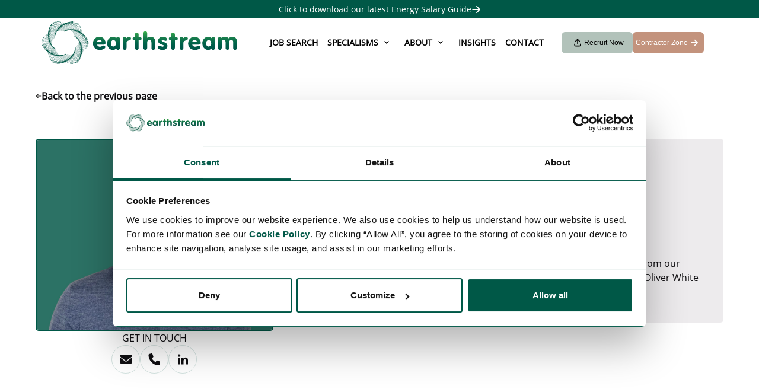

--- FILE ---
content_type: text/html
request_url: https://www.earthstreamglobal.com/consultants/joseph-dominguez
body_size: 11985
content:
<!DOCTYPE html><html lang="en"><head><meta charSet="utf-8"/><meta name="viewport" content="width=device-width"/><title>Joseph Dominguez | EarthStream</title><meta name="robots" content="index,follow"/><meta name="description" content="Get in touch with Joseph Dominguez today via email, phone or on Linkedin."/><meta name="twitter:card" content="summary_large_image"/><meta property="og:title" content="Joseph Dominguez | EarthStream"/><meta property="og:description" content="Get in touch with Joseph Dominguez today via email, phone or on Linkedin."/><meta property="og:url" content="https://www.earthstreamglobal.com/consultants/joseph-dominguez"/><meta property="og:type" content="website"/><meta property="og:image" content="https://cdn.sourceflow.co.uk/y8e8x7v4q0zs7xoaz5agjbmpru1o"/><meta property="og:image:alt" content="Energy Recruitment Agency"/><meta property="og:image:type" content="image/jpg"/><meta property="og:image:width" content="1200"/><meta property="og:image:height" content="600"/><meta property="og:locale" content="en"/><link rel="canonical" href="https://www.earthstreamglobal.com/consultants/joseph-dominguez"/><meta property="og:site_name" content="Energy Recruitment Agency"/><meta property="title" content="Joseph Dominguez | EarthStream"/><meta name="next-head-count" content="19"/><meta name="google-site-verification" content="mF0-VrDNhN33OxDK7vOaRhAjxmo2TDuWHZTb1LA4jKQ"/><link rel="icon" type="image/png" sizes="32x32" href="/favicon.ico"/><style>
            :root {
              --bs-primary: #005847 !important;
              --bs-primary-rgb: 0,88,71 !important;
              --bs-primary-active: #005847 !important;
              --bs-secondary: #E9A753 !important;
              --bs-secondary-rgb: 233,167,83 !important;
              --bs-secondary-active: #E9A753 !important;
              --bs-tertiary: #C3937D !important;
              --bs-tertiary-rgb: 195,147,125 !important;
              --bs-tertiary-active: #C3937D !important;
              --bs-quaternary: #B2C2BA !important;
              --bs-quaternary-rgb: 178,194,186 !important;
              --bs-quaternary-active: #B2C2BA !important;
              --bs-light: #F1F2F2 !important;
              --bs-light-rgb: 241,242,242 !important;
              --bs-dark: #4A4A49 !important;
              --bs-dark-rgb: 74,74,73 !important;
              --bs-border-radius: 6px !important;
              --bs-border-radius-sm: 6px !important;
              --bs-font-family: Open Sans, sans-serif !important;
              --bs-body-font-family: Open Sans, sans-serif !important;
              --bs-font-family-button: Open Sans, sans-serif !important;
              --bs-font-family-h1: proxima-nova, sans-serif !important;
              --bs-font-family-h2: proxima-nova, sans-serif !important;
              --bs-font-family-h3: proxima-nova, sans-serif !important;
              --bs-font-family-h4: proxima-nova, sans-serif !important;
              --bs-font-family-h5: proxima-nova, sans-serif !important;
              --bs-font-family-h6: proxima-nova, sans-serif !important;
              --bs-font-weight-h1: 300 !important;
              --bs-font-weight-h2: 300 !important;
              --bs-font-weight-h3: 300 !important;
              --bs-font-weight-h4: 300 !important;
              --bs-font-weight-h5: 300 !important;
              --bs-font-weight-h6: 300 !important;
            }
          </style><link rel="preconnect" href="https://use.typekit.net" crossorigin /><link data-next-font="" rel="preconnect" href="/" crossorigin="anonymous"/><link rel="preload" href="/_next/static/css/de98b70498ecc4c2.css" as="style" crossorigin=""/><link rel="stylesheet" href="/_next/static/css/de98b70498ecc4c2.css" crossorigin="" data-n-g=""/><link rel="preload" href="/_next/static/css/e774c79498465137.css" as="style" crossorigin=""/><link rel="stylesheet" href="/_next/static/css/e774c79498465137.css" crossorigin="" data-n-p=""/><link rel="preload" href="/_next/static/css/ef6061fd4220ca74.css" as="style" crossorigin=""/><link rel="stylesheet" href="/_next/static/css/ef6061fd4220ca74.css" crossorigin="" data-n-p=""/><noscript data-n-css=""></noscript><script defer="" crossorigin="" nomodule="" src="/_next/static/chunks/polyfills-c67a75d1b6f99dc8.js"></script><script src="/_next/static/chunks/webpack-96fc62af46294264.js" defer="" crossorigin=""></script><script src="/_next/static/chunks/framework-b78bc773b89d3272.js" defer="" crossorigin=""></script><script src="/_next/static/chunks/main-00d8b37c667bbb28.js" defer="" crossorigin=""></script><script src="/_next/static/chunks/pages/_app-8300126af60f60d4.js" defer="" crossorigin=""></script><script src="/_next/static/chunks/2766-cbea571971221ee3.js" defer="" crossorigin=""></script><script src="/_next/static/chunks/2962-17b1e8bb30320d3d.js" defer="" crossorigin=""></script><script src="/_next/static/chunks/9111-f6e164f3c57e4acf.js" defer="" crossorigin=""></script><script src="/_next/static/chunks/9298-3b4d08e7a91d583e.js" defer="" crossorigin=""></script><script src="/_next/static/chunks/1520-db163f6cfb767b69.js" defer="" crossorigin=""></script><script src="/_next/static/chunks/pages/consultants/%5Burl_slug%5D-32ff911dbee95d0a.js" defer="" crossorigin=""></script><script src="/_next/static/eKK6js8sLyrP77v_-8ie2/_buildManifest.js" defer="" crossorigin=""></script><script src="/_next/static/eKK6js8sLyrP77v_-8ie2/_ssgManifest.js" defer="" crossorigin=""></script><style data-href="https://use.typekit.net/nni2jut.css">@import url("https://p.typekit.net/p.css?s=1&k=nni2jut&ht=tk&f=24561.24562.24571.24572&a=170051530&app=typekit&e=css");@font-face{font-family:"filson-pro";src:url("https://use.typekit.net/af/c12453/0000000000000000000157bf/27/l?primer=7cdcb44be4a7db8877ffa5c0007b8dd865b3bbc383831fe2ea177f62257a9191&fvd=n7&v=3") format("woff2"),url("https://use.typekit.net/af/c12453/0000000000000000000157bf/27/d?primer=7cdcb44be4a7db8877ffa5c0007b8dd865b3bbc383831fe2ea177f62257a9191&fvd=n7&v=3") format("woff"),url("https://use.typekit.net/af/c12453/0000000000000000000157bf/27/a?primer=7cdcb44be4a7db8877ffa5c0007b8dd865b3bbc383831fe2ea177f62257a9191&fvd=n7&v=3") format("opentype");font-display:auto;font-style:normal;font-weight:700;font-stretch:normal}@font-face{font-family:"filson-pro";src:url("https://use.typekit.net/af/125ffe/0000000000000000000157c0/27/l?primer=7cdcb44be4a7db8877ffa5c0007b8dd865b3bbc383831fe2ea177f62257a9191&fvd=i7&v=3") format("woff2"),url("https://use.typekit.net/af/125ffe/0000000000000000000157c0/27/d?primer=7cdcb44be4a7db8877ffa5c0007b8dd865b3bbc383831fe2ea177f62257a9191&fvd=i7&v=3") format("woff"),url("https://use.typekit.net/af/125ffe/0000000000000000000157c0/27/a?primer=7cdcb44be4a7db8877ffa5c0007b8dd865b3bbc383831fe2ea177f62257a9191&fvd=i7&v=3") format("opentype");font-display:auto;font-style:italic;font-weight:700;font-stretch:normal}@font-face{font-family:"filson-pro";src:url("https://use.typekit.net/af/19c742/0000000000000000000157c9/27/l?primer=7cdcb44be4a7db8877ffa5c0007b8dd865b3bbc383831fe2ea177f62257a9191&fvd=n4&v=3") format("woff2"),url("https://use.typekit.net/af/19c742/0000000000000000000157c9/27/d?primer=7cdcb44be4a7db8877ffa5c0007b8dd865b3bbc383831fe2ea177f62257a9191&fvd=n4&v=3") format("woff"),url("https://use.typekit.net/af/19c742/0000000000000000000157c9/27/a?primer=7cdcb44be4a7db8877ffa5c0007b8dd865b3bbc383831fe2ea177f62257a9191&fvd=n4&v=3") format("opentype");font-display:auto;font-style:normal;font-weight:400;font-stretch:normal}@font-face{font-family:"filson-pro";src:url("https://use.typekit.net/af/27caf4/0000000000000000000157ca/27/l?primer=7cdcb44be4a7db8877ffa5c0007b8dd865b3bbc383831fe2ea177f62257a9191&fvd=i4&v=3") format("woff2"),url("https://use.typekit.net/af/27caf4/0000000000000000000157ca/27/d?primer=7cdcb44be4a7db8877ffa5c0007b8dd865b3bbc383831fe2ea177f62257a9191&fvd=i4&v=3") format("woff"),url("https://use.typekit.net/af/27caf4/0000000000000000000157ca/27/a?primer=7cdcb44be4a7db8877ffa5c0007b8dd865b3bbc383831fe2ea177f62257a9191&fvd=i4&v=3") format("opentype");font-display:auto;font-style:italic;font-weight:400;font-stretch:normal}.tk-filson-pro{font-family:"filson-pro",sans-serif}</style></head><body><div id="__next"><!--$--><a href="/blog/earthstream-global-salary-guide-2025"><div class="styles_announcement__rAxWP"><div class="styles_body__M6JOO styles_body__a7kz2">Click to download our latest Energy Salary Guide</div><div class="styles_link__QPzxM"><svg xmlns="http://www.w3.org/2000/svg" fill="none" viewBox="0 0 12 9" class="styles_icon__t3xGs"><path fill="#fff" d="M10.887 5.028a.766.766 0 0 0 0-1.062L7.244.218a.715.715 0 0 0-1.032 0 .766.766 0 0 0 0 1.061l2.403 2.47H1.629a.739.739 0 0 0-.729.75c0 .414.326.749.729.749h6.983l-2.397 2.47a.766.766 0 0 0 0 1.06.715.715 0 0 0 1.031 0L10.89 5.03l-.002-.002Z"></path></svg></div></div></a><nav class="styles_header__tZL1u styles_announcement__YvAjr navbar navbar-expand-lg navbar-light fixed-top"><div class="p-0 undefined container"><a href="/" class="styles_header__brand__FeB0L me-auto navbar-brand"><img src="/earthstream-logo.svg" alt="EarthStream Global" loading="lazy" class=""/></a><button aria-controls="responsive-navbar-nav" type="button" aria-label="Toggle navigation" class="me-2 navbar-toggler collapsed"><div><span></span><span></span><span></span></div></button><div class="justify-content-sm-evenly navbar-collapse collapse" id="responsive-navbar-nav"><div class="navbar-nav"><div class="styles_navItem__pCaQT nav-item"><a href="/jobs" target="_self" data-rr-ui-event-key="/jobs" class="styles_navLink__tf_FD nav-link">Job Search</a></div><div class="dropdown"><div class="nav-item"><a role="button" class="nav-link" tabindex="0" href="#">Specialisms</a><button type="button" id="react-aria-:R99pm:" aria-expanded="false" class="dropdown-toggle btn"><svg xmlns="http://www.w3.org/2000/svg" width="12" height="13" stroke="#000"><path fill="transparent" stroke-linecap="round" stroke-linejoin="round" stroke-width="1.5" d="m3 5 3 3 3-3"></path></svg></button></div></div><div class="dropdown"><div class="nav-item"><a href="/about-us" target="_self" data-rr-ui-event-key="/about-us" class="nav-link">About</a><button type="button" id="react-aria-:R9dpm:" aria-expanded="false" class="dropdown-toggle btn"><svg xmlns="http://www.w3.org/2000/svg" width="12" height="13" stroke="#000"><path fill="transparent" stroke-linecap="round" stroke-linejoin="round" stroke-width="1.5" d="m3 5 3 3 3-3"></path></svg></button></div></div><div class="styles_navItem__pCaQT nav-item"><a href="/blog" target="_self" data-rr-ui-event-key="/blog" class="styles_navLink__tf_FD nav-link">Insights</a></div><div class="styles_navItem__pCaQT nav-item"><a href="/contact-us" target="_self" data-rr-ui-event-key="/contact-us" class="styles_navLink__tf_FD nav-link">Contact</a></div></div><div class="styles_navButtonList__BpRle"><a href="/submit-a-brief"><button type="button" class="styles_navButton__8kBSv styles_lightHover__Tq8AR styles_darkText__IwCfL btn btn-quaternary"><svg xmlns="http://www.w3.org/2000/svg" fill="none" viewBox="0 0 12 13" width="14" height="14" class="styles_navButtonIcon__7UELW"><path d="M6.53.72a.751.751 0 0 0-1.062 0l-3 3A.751.751 0 0 0 3.53 4.782l1.72-1.72V8a.75.75 0 1 0 1.5 0V3.06l1.72 1.72A.751.751 0 0 0 9.532 3.72l-3-3H6.53ZM2.25 8.75a.75.75 0 1 0-1.5 0v1.5A2.25 2.25 0 0 0 3 12.5h6a2.25 2.25 0 0 0 2.25-2.25v-1.5a.75.75 0 1 0-1.5 0v1.5A.75.75 0 0 1 9 11H3a.75.75 0 0 1-.75-.75v-1.5Z"></path></svg><span class="font-regular">Recruit Now</span></button></a><a href="https://timesheets-esguk.techstreamgroup.com/localAccess/index"><button type="button" class="styles_navButton__8kBSv styles_darkHover__Wvpqi btn btn-tertiary"><span class="font-regular">Contractor Zone</span><svg xmlns="http://www.w3.org/2000/svg" fill="none" viewBox="0 0 12 9" width="14" height="14" class="styles_navButtonIcon__7UELW"><path fill="#fff" d="M10.887 5.028a.766.766 0 0 0 0-1.062L7.244.218a.715.715 0 0 0-1.032 0 .766.766 0 0 0 0 1.061l2.403 2.47H1.629a.739.739 0 0 0-.729.75c0 .414.326.749.729.749h6.983l-2.397 2.47a.766.766 0 0 0 0 1.06.715.715 0 0 0 1.031 0L10.89 5.03l-.002-.002Z"></path></svg></button></a></div></div></div></nav><main class="flex-grow-1"><main><div style="padding:100px 60px 0"><div class=""><div class="styles_back_button__zC8Al"><img src="/icons/arrow-left.svg" alt="arrow-left"/>Back to the previous page</div></div></div><div class="styles_profile__TxQWe"><div class="styles_left_section__eIl_f"><img alt="Joseph Dominguez" src="https://cdn.sourceflow.co.uk/gua775ict6620pa097cpniex3spd" class="styles_profile_image__rEQuU"/><div class="styles_contact__BZbvY"><span class="styles_label__XFoFZ">get in touch</span><div class="styles_socials__7oyhv"><a class="styles_button__DK_qF styles_dark__IggBg" style="height:48px;width:48px" href="mailto:joseph.dominguez@earthstreamglobal.com" target="_blank" rel="nofollow"><img src="/icons/envelope.png" alt="envelope" style="height:20px;width:20px"/></a><a class="styles_button__DK_qF styles_dark__IggBg" style="height:48px;width:48px" href="tel:020 3826 3760" target="_blank" rel="nofollow"><img src="/icons/call.png" alt="call" style="height:20px;width:20px"/></a><a class="styles_button__DK_qF styles_dark__IggBg" style="height:48px;width:48px" href="https://www.linkedin.com/in/joe-read-dominguez-031335146/" target="_blank" rel="nofollow"><img src="/icons/linkedin.png" alt="linkedin" style="height:20px;width:20px"/></a></div></div></div><div class="styles_right_section__HwuBd"><div class="styles_specialisms__JPm_T"><div class="styles_name__q4mm2"><h1 class="styles_header_title__HCoab">Joseph Dominguez<div class="styles_title_block__0TPsN"></div></h1></div><div class="styles_label__XFoFZ">Specialisms:</div><div class="styles_tags__NPYPJ"><div class="styles_item__vfTYn">Renewable Energy</div><div class="styles_item__vfTYn">Offshore Wind</div><div class="styles_item__vfTYn">Onshore Wind</div><div class="styles_item__vfTYn">Solar</div><div class="styles_item__vfTYn">Hydrogen</div></div></div><div class="styles_description__rgAcD"><div>Joseph ​joined EarthStream in September 2021 to work within the Wind team from our Bromley office. A seasoned Senior Account Consultant, Joe works closely with Oliver White and the team on some of the largest Renewable clients in the industry.</div></div></div></div><div><section id="LatestJobs" class="styles_LatestJobs__liBT1"><div class="styles_title_header__1synu"></div><div class="styles_carousel__qmTTP"><div class="styles_wrapper__wCGuT"><div class="swiper"><div class="swiper-wrapper"><div class="swiper-slide"><div class="styles_card__JI4Hg"><div class="styles_job_info__HRpmv"><div class="styles_type__T1iHx">Contract</div><div class="styles_job_info__HRpmv"><a href="/jobs/offshore-construction-manager-oss-rwe-31750208"><div class="styles_title__rWGdX">Offshore Construction Manager OSS - RWE</div></a><div class="styles_tag__wrzY8"></div></div><div class="styles_job_details__gvUS2"><div><img alt="job location" class="styles_icon__JxqgY" src="/icons/location.svg"/>Germany</div><div><img alt="job salary" class="styles_icon__JxqgY" src="/icons/credit-card.svg"/>Competitive</div></div><div class="styles_job_description__7PX8_"><p> Offshore Construction Manager OSS   Duration: 15/01/2026 to 01/08/2026   Rotation: 2 weeks on, 2 weeks off – 12 hours a day    Location: Offshore Role. Work will primarily be on a Jack-up barge alongside the OSS.   Rate: 950€ a day  ...</p></div></div><a href="/jobs/offshore-construction-manager-oss-rwe-31750208"><button class="styles_view_btn__4I6_c">View job</button></a></div></div></div></div></div></div><div class="styles_more_jobs_btn__4H2L_"><a href="/jobs"><button class=" styles_button__dr0t2 false false ">View All Jobs</button></a></div></section></div><div style="background-color:white" class="py-4 py-md-5 styles_LatestBlogs__36Cq6"><div class="text-center styles_blogs__w2PZu container"><div class="styles_title__pB1p0 h2 primary styles_header__22UlU"><span data-sourceflow-type="text" data-sourceflow-path="page.home.latest-blogs.Header.title">LATEST NEWS &amp; INSIGHTS</span></div><div class="mb-md-4 row"><div class="styles_card_height__QN6BA col-md-4 col-12"><a href="/blog/how-green-jobs-are-changing-the-world" class="h-100 styles_card__cZhz0"><figure class="ratio ratio-1x1"><img src="https://cdn.sourceflow.co.uk/variant/424x170/sepz7nvwa1lvc9e1sufcgppv58lh" alt="How Green Jobs Are Changing the World" loading="lazy"/></figure><div class="styles_card__body__P1owL"><div class="styles_details__J0Twe"><div class="styles_category__cRCMt">Blogs</div><div><svg xmlns="http://www.w3.org/2000/svg" width="14" height="14" fill="none"><path fill="#005847" d="M12.688 7A5.688 5.688 0 1 1 1.312 7a5.688 5.688 0 0 1 11.376 0ZM0 7a7 7 0 1 0 14 0A7 7 0 0 0 0 7Zm6.344-3.719V7c0 .219.11.424.292.547l2.625 1.75c.301.202.709.12.91-.183a.654.654 0 0 0-.182-.91L7.656 6.65V3.281A.655.655 0 0 0 7 2.625a.655.655 0 0 0-.656.656Z"></path></svg><span class="styles_desc__wIjds">5<!-- --> Min Read</span></div></div><div class="styles_title__6nbRx">How Green Jobs Are Changing the World</div></div></a></div><div class="styles_card_height__QN6BA col-md-4 col-12"><a href="/blog/earthstream-shortlisted-at-the-british-recruitment-awards-2025" class="h-100 styles_card__cZhz0"><figure class="ratio ratio-1x1"><img src="https://cdn.sourceflow.co.uk/variant/424x170/slnf1myvinrrm811pe2hqvrydw3x" alt="EarthStream Shortlisted at the British Recruitment Awards 2025" loading="lazy"/></figure><div class="styles_card__body__P1owL"><div class="styles_details__J0Twe"><div class="styles_category__cRCMt">News</div><div><svg xmlns="http://www.w3.org/2000/svg" width="14" height="14" fill="none"><path fill="#005847" d="M12.688 7A5.688 5.688 0 1 1 1.312 7a5.688 5.688 0 0 1 11.376 0ZM0 7a7 7 0 1 0 14 0A7 7 0 0 0 0 7Zm6.344-3.719V7c0 .219.11.424.292.547l2.625 1.75c.301.202.709.12.91-.183a.654.654 0 0 0-.182-.91L7.656 6.65V3.281A.655.655 0 0 0 7 2.625a.655.655 0 0 0-.656.656Z"></path></svg><span class="styles_desc__wIjds">2<!-- --> Min Read</span></div></div><div class="styles_title__6nbRx">EarthStream Shortlisted at the British Recruitment Awards 2025</div></div></a></div><div class="styles_card_height__QN6BA col-md-4 col-12"><a href="/blog/earthstream-global-salary-guide-2025" class="h-100 styles_card__cZhz0"><figure class="ratio ratio-1x1"><img src="https://cdn.sourceflow.co.uk/variant/424x170/pcvxrjm4f3xxtrf3u0dgolyiaems" alt="EarthStream Global Salary Guide 2025" loading="lazy"/></figure><div class="styles_card__body__P1owL"><div class="styles_details__J0Twe"><div class="styles_category__cRCMt">Reports</div><div><svg xmlns="http://www.w3.org/2000/svg" width="14" height="14" fill="none"><path fill="#005847" d="M12.688 7A5.688 5.688 0 1 1 1.312 7a5.688 5.688 0 0 1 11.376 0ZM0 7a7 7 0 1 0 14 0A7 7 0 0 0 0 7Zm6.344-3.719V7c0 .219.11.424.292.547l2.625 1.75c.301.202.709.12.91-.183a.654.654 0 0 0-.182-.91L7.656 6.65V3.281A.655.655 0 0 0 7 2.625a.655.655 0 0 0-.656.656Z"></path></svg><span class="styles_desc__wIjds">4<!-- --> Min Read</span></div></div><div class="styles_title__6nbRx">EarthStream Global Salary Guide 2025</div></div></a></div></div></div></div></main></main><div class="styles_footer__jD_yw pt-4 pb-4 bg-primary" style="background-image:url()"><div class="container"><div class="styles_footer__nav__yzGiI container"><a href="/privacy_policy" class="text-white text-decoration-none">Privacy Policy</a><a href="/cookies" class="text-white text-decoration-none">Cookie Policy</a><a href="/policy_library" class="text-white text-decoration-none">Policy Library</a><a href="/second_opt_in" class="text-white text-decoration-none">Impressum</a><a href="/sitemap" class="text-white text-decoration-none">Sitemap</a><a href="/contact-us" class="text-white text-decoration-none">Contact</a></div></div><div class="container"><div class="styles_footer__socials__4vSOY justify-content-center justify-content-lg-start flex-grow-0 vstack gap-3"><a href="https://www.linkedin.com/company/earthstream-global" target="_blank" rel="nofollow"><svg xmlns="http://www.w3.org/2000/svg" viewBox="0 0 25 25" width="16" height="16"><path d="M5.596 25H.413V8.642h5.183V25ZM3.002 6.41C1.344 6.411 0 5.066 0 3.441c0-.78.316-1.528.88-2.08A3.033 3.033 0 0 1 3.001.5c.796 0 1.56.31 2.122.862.563.551.88 1.3.88 2.08 0 1.624-1.346 2.97-3.002 2.97ZM24.994 25h-5.171v-7.963c0-1.898-.04-4.331-2.695-4.331-2.695 0-3.108 2.061-3.108 4.194V25H8.843V8.642h4.97v2.232h.073c.692-1.285 2.382-2.642 4.904-2.642 5.246 0 6.21 3.385 6.21 7.782V25h-.006Z"></path></svg></a><a href="https://x.com/EarthStream_" target="_blank" rel="nofollow"><svg xmlns="http://www.w3.org/2000/svg" viewBox="0 0 26 24" width="16" height="16"><path d="M20.284.625h3.86l-8.432 9.636 9.92 13.114h-7.766l-6.086-7.952-6.957 7.952H.957l9.018-10.309L.465.625h7.962l5.496 7.268 6.36-7.268Zm-1.357 20.442h2.139L7.263 2.812H4.965l13.961 18.255Z"></path></svg></a><a href="https://web.facebook.com/profile.php?id=100064202736039&amp;_rdc=1&amp;_rdr" target="_blank" rel="nofollow"><svg xmlns="http://www.w3.org/2000/svg" viewBox="0 0 16 28" width="16" height="16"><path d="m14.703 15.75.8-5.067h-5.001V7.394c0-1.386.698-2.737 2.938-2.737h2.274V.342S13.65 0 11.678 0c-4.119 0-6.81 2.427-6.81 6.82v3.863H.288v5.067h4.578V28h5.635V15.75h4.201Z"></path></svg></a><a href="https://www.youtube.com/@Earthstream_" target="_blank" rel="nofollow"><svg xmlns="http://www.w3.org/2000/svg" viewBox="0 0 28 20" width="16" height="16"><path d="M26.72 3.301c-.305-1.2-1.205-2.147-2.347-2.468C22.303.25 14 .25 14 .25S5.699.25 3.628.833C2.486 1.154 1.587 2.1 1.281 3.301.727 5.478.727 10.02.727 10.02s0 4.542.554 6.718a3.36 3.36 0 0 0 2.347 2.429c2.07.583 10.373.583 10.373.583s8.301 0 10.372-.583a3.36 3.36 0 0 0 2.347-2.429c.555-2.176.555-6.718.555-6.718s0-4.542-.555-6.719ZM11.286 14.143V5.896l6.938 4.124-6.938 4.123Z"></path></svg></a><a href="https://www.instagram.com/xcede_group/" target="_blank" rel="nofollow"><svg xmlns="http://www.w3.org/2000/svg" width="16" height="16" viewBox="0 0 448 512"><path d="M224.1 141c-63.6 0-114.9 51.3-114.9 114.9s51.3 114.9 114.9 114.9S339 319.5 339 255.9 287.7 141 224.1 141zm0 189.6c-41.1 0-74.7-33.5-74.7-74.7s33.5-74.7 74.7-74.7 74.7 33.5 74.7 74.7-33.6 74.7-74.7 74.7zm146.4-194.3c0 14.9-12 26.8-26.8 26.8-14.9 0-26.8-12-26.8-26.8s12-26.8 26.8-26.8 26.8 12 26.8 26.8zm76.1 27.2c-1.7-35.9-9.9-67.7-36.2-93.9-26.2-26.2-58-34.4-93.9-36.2-37-2.1-147.9-2.1-184.9 0-35.8 1.7-67.6 9.9-93.9 36.1s-34.4 58-36.2 93.9c-2.1 37-2.1 147.9 0 184.9 1.7 35.9 9.9 67.7 36.2 93.9s58 34.4 93.9 36.2c37 2.1 147.9 2.1 184.9 0 35.9-1.7 67.7-9.9 93.9-36.2 26.2-26.2 34.4-58 36.2-93.9 2.1-37 2.1-147.8 0-184.8zM398.8 388c-7.8 19.6-22.9 34.7-42.6 42.6-29.5 11.7-99.5 9-132.1 9s-102.7 2.6-132.1-9c-19.6-7.8-34.7-22.9-42.6-42.6-11.7-29.5-9-99.5-9-132.1s-2.6-102.7 9-132.1c7.8-19.6 22.9-34.7 42.6-42.6 29.5-11.7 99.5-9 132.1-9s102.7-2.6 132.1 9c19.6 7.8 34.7 22.9 42.6 42.6 11.7 29.5 9 99.5 9 132.1s2.7 102.7-9 132.1z"></path></svg></a></div></div><div class="text-center text-md-start container"><div class="styles_footer__bottom__hnvQ2"><div class="styles_footer__cont__SnVWf"><div class="styles_footer__details__g_cQa styles_details__Mo_8f"><div>34 The Mall, Bromley, Kent, BR1 1TS, GB</div><div class="row"><div class="col"><a href="mailto:info@earthstreamglobal.com">info@earthstreamglobal.com</a></div><div class="col"><a href="tel:+44 (0)203 301 9900">+44 (0)203 301 9900</a></div></div></div></div><div class="styles_footer__cont__SnVWf styles_footer__cont2__dBNsD"><div class="styles_footer__copyright__csF_7 text-white">© 2025 EarthStream Global. All rights reserved.</div></div><div class="styles_footer__cont__SnVWf styles_footer__cont3__vB67l"><div class="styles_footer__by__jXKeT text-white small"><span>Website by </span><svg xmlns="http://www.w3.org/2000/svg" width="134" height="15" fill="none"><g fill="#fff" clip-path="url(#sourceflow_svg__a)"><path d="M121.624 13.288h.729v.167h-.25v.606h-.208v-.606h-.25l-.021-.167Zm1.562.752v-.438l-.229.355h-.083l-.229-.356v.418h-.188v-.752h.167l.312.46.292-.46h.167v.752h-.209v.021Zm-118.01.272c-.855 0-1.626-.125-2.313-.397-.688-.272-1.25-.648-1.709-1.15A3.653 3.653 0 0 1 .3 11.01l.48-.125c.103.585.353 1.107.75 1.546.395.44.895.774 1.52 1.024.625.251 1.334.355 2.125.355.896 0 1.688-.146 2.376-.46.666-.313 1.208-.73 1.583-1.253.375-.543.563-1.15.563-1.86 0-.94-.334-1.692-.98-2.256-.645-.565-1.562-1.024-2.729-1.359l-.98-.271c-.812-.23-1.416-.48-1.854-.752-.437-.272-.645-.648-.645-1.108 0-.543.25-.982.75-1.295.5-.335 1.146-.481 1.916-.481.75 0 1.355.146 1.855.46.479.313.75.71.833 1.212l-.479.104c-.02-.376-.23-.71-.625-.94-.396-.251-.917-.355-1.563-.355-.604 0-1.125.125-1.542.355-.416.23-.625.543-.625.92 0 .333.188.626.584.835.396.209.896.418 1.542.606l.937.272c1.334.397 2.355.919 3.042 1.546.709.627 1.063 1.483 1.063 2.57 0 .773-.209 1.484-.625 2.09-.417.605-1.021 1.086-1.771 1.42-.75.314-1.625.502-2.626.502Zm0-2.194c-.771 0-1.417-.146-1.938-.46-.5-.313-.771-.71-.834-1.212l.48-.125c0 .376.208.69.625.94.416.25.979.376 1.646.376.687 0 1.25-.125 1.687-.376.438-.25.646-.585.646-.982 0-.376-.187-.669-.542-.92-.354-.23-.854-.438-1.479-.605l-1-.314c-1.354-.397-2.396-.898-3.084-1.504C.696 6.33.342 5.494.342 4.428c0-.752.208-1.441.625-2.027.416-.585 1-1.065 1.729-1.4C3.446.667 4.28.5 5.196.5 6.03.5 6.78.625 7.467.897a4.58 4.58 0 0 1 1.688 1.15c.438.5.73 1.065.854 1.734l-.479.125a3.079 3.079 0 0 0-.75-1.546c-.396-.44-.896-.773-1.521-1.024C6.634 1.086 5.946.98 5.196.98c-.833 0-1.583.146-2.23.46a4.083 4.083 0 0 0-1.562 1.253A2.955 2.955 0 0 0 .842 4.47c0 .899.312 1.63.958 2.173.625.544 1.563.982 2.813 1.338l1.02.271c.75.21 1.355.46 1.772.752.417.293.625.71.625 1.212 0 .565-.25 1.024-.771 1.359-.52.376-1.208.543-2.084.543Zm0 1.086c-1.042 0-1.897-.23-2.605-.69-.708-.459-1.104-1.065-1.23-1.796l.5-.126c.084.648.438 1.15 1.022 1.547.604.376 1.375.585 2.292.585.687 0 1.27-.105 1.791-.314.521-.209.917-.501 1.209-.877a2.07 2.07 0 0 0 .437-1.296c0-.668-.25-1.212-.75-1.588-.5-.397-1.208-.71-2.104-.96l-.98-.293c-1.062-.293-1.895-.67-2.458-1.129-.562-.46-.854-1.045-.854-1.797 0-.564.167-1.066.48-1.483.333-.44.77-.774 1.353-1.024.563-.251 1.209-.376 1.938-.376.667 0 1.271.104 1.813.313.542.209.979.501 1.312.878.334.376.542.815.625 1.316l-.5.125c-.083-.647-.416-1.149-1.02-1.546-.605-.376-1.355-.585-2.23-.585-.625 0-1.188.105-1.688.313-.5.21-.875.481-1.166.836a2 2 0 0 0-.417 1.233c0 .627.25 1.129.75 1.484s1.23.69 2.188.96l1 .273c1.02.292 1.813.668 2.396 1.128.562.46.854 1.107.854 1.901 0 .586-.167 1.108-.5 1.547-.333.438-.792.794-1.375 1.044-.604.272-1.292.397-2.084.397Zm26.044 1.108c-1.021 0-1.896-.23-2.646-.669a4.35 4.35 0 0 1-1.709-1.818 5.368 5.368 0 0 1-.604-2.507V.75h.5v8.546c0 .836.187 1.588.541 2.257a4 4 0 0 0 1.542 1.63c.667.397 1.459.606 2.396.606.938 0 1.73-.21 2.396-.606.667-.397 1.167-.94 1.542-1.63.354-.69.542-1.442.542-2.257V.751h.5v8.546c0 .92-.208 1.755-.604 2.508a4.764 4.764 0 0 1-1.709 1.817c-.77.46-1.666.69-2.687.69Zm0-1.107c-.834 0-1.521-.168-2.105-.523-.583-.355-1.02-.815-1.312-1.42-.313-.586-.459-1.255-.459-1.965V.751h.5v8.546c0 .627.125 1.191.396 1.713.25.523.646.92 1.146 1.233.5.314 1.125.46 1.854.46.73 0 1.355-.146 1.855-.46.5-.313.875-.71 1.146-1.233.25-.522.395-1.086.395-1.713V.751h.5v8.546c0 .71-.145 1.38-.458 1.964a3.736 3.736 0 0 1-1.312 1.421c-.626.355-1.334.522-2.146.522Zm0-1.087c-.625 0-1.146-.126-1.563-.376a2.182 2.182 0 0 1-.917-1.024 3.163 3.163 0 0 1-.312-1.421V.751h.5v8.546c0 .648.187 1.191.541 1.63.355.46.938.668 1.75.668.813 0 1.396-.23 1.75-.668a2.6 2.6 0 0 0 .542-1.63V.751h.5v8.546c0 .522-.104.982-.312 1.42-.208.419-.52.774-.917 1.025-.416.25-.937.376-1.562.376Zm14.543 1.943-2.271-4.994h.541l2.271 4.994h-.541Zm1.208 0-2.292-4.994h.271c.083 0 .188-.02.27-.02l2.293 5.035-.542-.02Zm1.209 0-2.334-5.12c.083-.02.167-.02.23-.041.082-.02.166-.042.228-.084L48.7 14.04l-.52.021ZM66.18 6.058h5.647v.502H66.18v-.502Zm0 1.087h5.647v.501H66.18v-.501Zm0 1.107h5.647v.502H66.18v-.502Zm-48.13 6.06c-3.791 0-6.875-3.093-6.875-6.896S14.26.521 18.052.521c3.792 0 6.875 3.092 6.875 6.895 0 3.782-3.083 6.896-6.875 6.896Zm0-13.31c-3.52 0-6.396 2.862-6.396 6.394 0 3.53 2.855 6.394 6.376 6.394 3.521 0 6.375-2.863 6.375-6.394A6.354 6.354 0 0 0 18.052 1Z"></path><path d="M18.052 13.204c-3.188 0-5.793-2.612-5.793-5.809s2.605-5.788 5.793-5.788 5.792 2.612 5.792 5.81c0 3.196-2.605 5.787-5.792 5.787Zm0-11.116c-2.917 0-5.293 2.382-5.293 5.307 0 2.926 2.376 5.308 5.293 5.308 2.917 0 5.292-2.382 5.292-5.308 0-2.925-2.375-5.307-5.292-5.307Z"></path><path d="M18.052 12.118c-2.584 0-4.688-2.11-4.688-4.702 0-2.59 2.104-4.701 4.688-4.701 2.583 0 4.688 2.11 4.688 4.701 0 2.591-2.105 4.702-4.688 4.702Zm0-8.922c-2.313 0-4.21 1.88-4.21 4.2 0 2.319 1.876 4.2 4.189 4.2a4.194 4.194 0 0 0 4.188-4.2c0-2.32-1.855-4.2-4.167-4.2Zm41.587 7.188c-.75.773-1.813 1.232-2.98 1.232a4.194 4.194 0 0 1-4.188-4.2c0-2.319 1.876-4.2 4.188-4.2 1.167 0 2.209.481 2.98 1.233l.354-.355a4.654 4.654 0 0 0-3.313-1.379 4.675 4.675 0 0 0-4.709 4.68c0 2.592 2.105 4.702 4.688 4.702 1.292 0 2.48-.522 3.313-1.379l-.333-.334Z"></path><path d="M60.41 11.157a5.302 5.302 0 0 1-3.75 1.567c-2.917 0-5.293-2.382-5.293-5.308 0-2.925 2.376-5.307 5.292-5.307 1.459 0 2.792.606 3.75 1.567l.355-.355a5.792 5.792 0 0 0-4.084-1.714c-3.188 0-5.792 2.612-5.792 5.81 0 3.196 2.605 5.808 5.792 5.808a5.67 5.67 0 0 0 4.084-1.713l-.354-.355Z"></path><path d="M61.18 11.93a6.334 6.334 0 0 1-4.52 1.88c-3.522 0-6.376-2.862-6.376-6.393 0-3.532 2.854-6.395 6.375-6.395 1.771 0 3.355.71 4.522 1.881l.354-.355A6.824 6.824 0 0 0 56.68.52c-3.792 0-6.875 3.093-6.875 6.896s3.083 6.895 6.875 6.895a6.873 6.873 0 0 0 4.876-2.027l-.375-.355Zm11.585 2.131h-7.209a2.631 2.631 0 0 1-2.625-2.633V3.384A2.631 2.631 0 0 1 65.556.75h7.209v.501h-7.209a2.146 2.146 0 0 0-2.146 2.153v8.024c0 1.19.958 2.152 2.146 2.152h7.209v.48Z"></path><path d="M72.765 12.954h-7.209a1.54 1.54 0 0 1-1.542-1.546V3.384a1.54 1.54 0 0 1 1.542-1.547h7.21v.502h-7.21c-.583 0-1.042.48-1.042 1.045v8.024c0 .585.48 1.044 1.042 1.044h7.21v.502Z"></path><path d="M72.765 11.867h-7.209a.463.463 0 0 1-.458-.46V3.385c0-.251.208-.46.458-.46h7.21v.501h-7.168v7.94h7.167v.502Zm-34.44 2.194h-.5V3.405A2.631 2.631 0 0 1 40.45.772h4.542a3.865 3.865 0 0 1 3.854 3.865 3.865 3.865 0 0 1-3.854 3.866h-3.917v-.501h3.896a3.357 3.357 0 0 0 3.354-3.365c0-1.86-1.5-3.364-3.354-3.364H40.45a2.146 2.146 0 0 0-2.147 2.152l.021 10.636Z"></path><path d="M39.408 14.061h-.5V3.404a1.54 1.54 0 0 1 1.541-1.546h4.522a2.774 2.774 0 0 1 2.77 2.78c0 1.525-1.25 2.778-2.77 2.778h-3.896v-.501h3.875a2.284 2.284 0 0 0 2.292-2.278A2.28 2.28 0 0 0 44.97 2.36H40.45c-.584 0-1.042.48-1.042 1.044v10.657Z"></path><path d="M40.491 14.061h-.5V3.404c0-.25.209-.46.459-.46h4.52c.938 0 1.688.753 1.688 1.693 0 .94-.75 1.693-1.687 1.693h-3.896v-.502h3.896c.667 0 1.188-.543 1.188-1.19 0-.648-.542-1.192-1.188-1.192h-4.48v10.615Zm70.965 0L108.123.751h.5l3.333 13.31h-.5Zm1.125 0L109.248.751h.5l3.333 13.31h-.5Zm1.105 0L110.373.751h.5l3.333 13.31h-.52Zm-.313-5.704-.229-1.045L114.79.75h.5l-1.917 7.606Zm.563 2.256-.25-1.003 2.229-8.86h.5l-2.479 9.863Zm.583 2.215-.271-1.044L117.019.75h.521l-3.021 12.077Zm2.917 1.233-1.313-5.245.271-1.023 1.563 6.268h-.521Zm1.125 0-1.854-7.46.229-1.023 2.146 8.483h-.521Zm1.104 0-2.417-9.654.25-1.044 2.688 10.698h-.521Zm3.938-11.116c-.687 0-1.271.46-1.437 1.128l-1.938 7.69.25 1.024 2.167-8.589a.983.983 0 0 1 .958-.752h6.376v-.501h-6.376Z"></path><path d="M123.374 1.837c-1.042 0-1.959.71-2.209 1.735l-1.5 5.976.25 1.024 1.709-6.875a1.802 1.802 0 0 1 1.729-1.358h10.189v-.502h-10.168Z"></path><path d="M123.228.75a3.168 3.168 0 0 0-3.083 2.404l-1.021 4.095.25 1.024 1.25-4.973a2.697 2.697 0 0 1 2.604-2.027h3.167V.751h-3.167Zm-21.939 13.541c-3.792 0-6.876-3.093-6.876-6.895 0-3.803 3.084-6.896 6.876-6.896 3.792 0 6.875 3.093 6.875 6.896 0 3.802-3.083 6.895-6.875 6.895Zm0-13.29c-3.522 0-6.376 2.863-6.376 6.395 0 3.53 2.854 6.394 6.376 6.394 3.521 0 6.375-2.863 6.375-6.394 0-3.532-2.854-6.395-6.375-6.395Z"></path><path d="M101.289 13.205c-3.188 0-5.772-2.612-5.772-5.81 0-3.196 2.605-5.808 5.792-5.808 3.188 0 5.793 2.612 5.793 5.809a5.82 5.82 0 0 1-5.813 5.809Zm0-11.117c-2.917 0-5.293 2.382-5.293 5.308 0 2.925 2.376 5.307 5.293 5.307 2.917 0 5.292-2.382 5.292-5.307 0-2.926-2.375-5.308-5.292-5.308Z"></path><path d="M101.289 12.097c-2.584 0-4.688-2.11-4.688-4.701 0-2.591 2.104-4.702 4.688-4.702 2.583 0 4.688 2.11 4.688 4.702a4.689 4.689 0 0 1-4.688 4.701Zm0-8.901a4.194 4.194 0 0 0-4.188 4.2c0 2.319 1.875 4.2 4.188 4.2a4.195 4.195 0 0 0 4.188-4.2c0-2.32-1.855-4.2-4.188-4.2ZM74.911 14.06h-.5V3.405A2.631 2.631 0 0 1 77.036.772h7.23v.501h-7.209a2.146 2.146 0 0 0-2.146 2.152v10.636Z"></path><path d="M75.995 14.061h-.48V3.404a1.54 1.54 0 0 1 1.542-1.546h7.21v.502h-7.21c-.583 0-1.042.48-1.042 1.044v10.657h-.02Z"></path><path d="M77.099 14.061h-.5V3.405c0-.251.208-.46.458-.46h7.21v.48h-7.168v10.636Zm17.397 0h-6.271a2.631 2.631 0 0 1-2.625-2.633V.772h.5v10.656c0 1.191.958 2.153 2.146 2.153h6.271l-.02.48Z"></path><path d="M94.496 12.954h-6.271a1.54 1.54 0 0 1-1.542-1.547V.751h.5v10.656c0 .585.48 1.045 1.042 1.045h6.271v.502Z"></path><path d="M94.496 11.867h-6.271a.463.463 0 0 1-.459-.46V.751h.5v10.615h6.23v.501ZM77.682 6.058h5.647v.502h-5.647v-.502Zm0 1.087h5.647v.501h-5.647v-.501Zm0 1.107h5.647v.502h-5.647v-.502Z"></path></g><defs><clipPath id="sourceflow_svg__a"><path fill="#fff" d="M.3.5H134v14H.3z"></path></clipPath></defs></svg></div></div></div></div></div><script>
              window.hfAccountId = "d34d01ff-61a9-49d7-932d-bd234f0c6808";
              window.hfDomain = "https://api.herefish.com";
                  (function() {
                      var hf = document.createElement('script'); hf.type = 'text/javascript'; hf.async = true;
                      hf.src = window.hfDomain + '/scripts/hf.js';
                      var s = document.getElementsByTagName('script')[0]; s.parentNode.insertBefore(hf, s);
                  })();
            </script><!--/$--></div><script id="__NEXT_DATA__" type="application/json" crossorigin="">{"props":{"pageProps":{"consultant":{"id":"a2ebc468-361c-4b7f-9fb2-d39d96f99e6b","name":"Joseph Dominguez","email":"joseph.dominguez@earthstreamglobal.com","phone":"020 3826 3760","linkedin":"https://www.linkedin.com/in/joe-read-dominguez-031335146/","sequence":"","locations":"UK","description":"Joseph ​joined EarthStream in September 2021 to work within the Wind team from our Bromley office. A seasoned Senior Account Consultant, Joe works closely with Oliver White and the team on some of the largest Renewable clients in the industry.","specialisms":["Renewable Energy","Offshore Wind","Onshore Wind","Solar","Hydrogen"],"profile_image":"https://cdn.sourceflow.co.uk/gua775ict6620pa097cpniex3spd","position_title":"Senior Account Consultant","url_slug":"joseph-dominguez","parent":{"id":null,"identifier":null},"_order":null,"created_at":"2024-02-12T14:21:20.286Z","updated_at":"2024-02-13T09:32:46.458Z"},"all_jobs":[{"id":"b70b1df4-f0b0-40ba-9f52-e1f20837f56b","title":"Offshore Construction Manager OSS - RWE","description":"\u003cstrong\u003eOffshore Construction Manager OSS\u003c/strong\u003e\u003cbr\u003e\u003cstrong\u003eDuration: 15/01/2026 to 01/08/2026\u003c/strong\u003e\u003cbr\u003e\u003cstrong\u003eRotation: 2 weeks on, 2 weeks off – 12 hours a day \u003c/strong\u003e\u003cbr\u003e\u003cstrong\u003eLocation: Offshore Role. Work will primarily be on a Jack-up barge alongside the OSS.\u003c/strong\u003e\u003cbr\u003e\u003cstrong\u003eRate: 950€ a day \u003c/strong\u003e\u003cbr\u003e \u003cbr\u003e \u003cbr\u003e\u003cstrong\u003eJOB DESCRIPTION:\u003c/strong\u003e\u003cbr\u003e Travel to site offices (NL / DK / GER)\u003cbr\u003e • Working Offshore onboard Jack Up Barge on 2 weeks on/off rotation\u003cbr\u003e • Overseeing all contractor works during hook up \u0026 commissioning of NSC-A OSS Communicate demands from OSS Contractor and others for equipment and personnel.\u003cbr\u003e • Manage HSE topics and in the event of an emergency, gives the appropriate instructions in consultation with the MCC\u003cbr\u003e • Overseeing compliance of contractor personnel to HSE rules\u003cbr\u003e • Review of contractor RAMS\u003cbr\u003e • Manage Permit to Works (PTW) on OSS – ensure signed documentation is in place to allow works on OSS\u003cbr\u003e • Review of relevant assessment and documentation by back-office\u003cbr\u003e • Lead daily meetings:\u003cbr\u003e o toolbox talk in the morning\u003cbr\u003e o meeting with JUB\u003cbr\u003e o MCC (progress, lookahead, weather, etc …)\u003cbr\u003e • Draft DPR for internal project reporting\u003cbr\u003e • Sign off DPR\u003cbr\u003e o OSS Contractor,\u003cbr\u003e o JUB service provider\u003cbr\u003e • Management of SIMOPs\u003cbr\u003e • Communication towards JUB crew and ensure contractual obligations under JUB agreement are met (support from back-office and logistics team)\u003cbr\u003e • Manage transfer of cargo from / to barge or OSS\u003cbr\u003e • Manage transfer of personnel from / to barge or OSS\u003cbr\u003e • Communicate and coordination with MCC\u003cbr\u003e • Construction Manager should not participate / responsible of any commissioning activities\u003cbr\u003e • Client Rep duties during NSC-A OSS T\u0026I phase\u003cbr\u003e • In case required: Driving of the NSC-A OSS cranes: Training to be provided by NSC\u003cbr\u003e \u003cbr\u003eCERTIFICATIONS\u003cbr\u003e • Drivers License\u003cbr\u003e • Full GWO certification\u003cbr\u003e • HUET (with CBA-EBS)\u003cbr\u003e • Valid Offshore medical certificate\u003cbr\u003e \u003cbr\u003e EXPERIENCE\u003cbr\u003e • Experience in the Offshore Wind business\u003cbr\u003e • Experience as Offshore Client Rep\u003cbr\u003e • Experience in electrical substation hook up \u0026 commissioning works\u003cbr\u003e • Experience in managing and overseeing Offshore works and procedures from multiple contractors, incl. permit-to-work systems, review of RAMS, SIMOPS etc.\u003cbr\u003e • Very good awareness for HSE\u003cbr\u003e • Very good organizational skills to deal with a big variety of tasks\u003cbr\u003e • Structured and self-driven way of working\u003cbr\u003e • Excellent communication skills in English\u003cbr\u003e • Very good skills in Excel and other Office applications\u003cbr\u003e ","summary":null,"image":null,"file":null,"external_reference":"BH-123998","url_slug":"offshore-construction-manager-oss-rwe-31750208","hosted_job_url":null,"location":"Germany","addresses":["Germany"],"salary_package":"Competitive","salary_low":"0.0","salary_high":"0.0","external_application_email":"","external_application_url":"","created_at":"2025-11-11T11:51:04.881Z","updated_at":"2025-11-11T11:51:04.902Z","expires_at":"2025-12-26T23:59:59.999Z","published_at":"2025-11-11T11:51:04.881Z","consultant_name":"Joseph Dominguez","consultant_email":"joseph.dominguez@earthstreamglobal.com","featured":false,"origin":null,"categories":[{"id":"5dd1c75d-e576-49e4-8e06-58c6cdebae5a","name":"Consultants","values":[{"id":"a2ebc468-361c-4b7f-9fb2-d39d96f99e6b","name":"Joseph Dominguez"}]},{"id":"f6411b42-95ed-423a-986a-60216b5de50d","name":"Job Roles","values":[{"id":"8cf5bb9c-ecaa-48e5-94f8-d154b9fee911","name":"Renewable Energy Jobs"}]},{"id":"09492a00-7e0e-42b3-b9c8-2ff318364f00","name":"Locations","values":[{"id":"7fd5ee30-595f-4b60-a5af-c469c0946bf0","name":"Germany"}]},{"id":"33b05509-44d7-4841-bb2c-53ae9009f016","name":"Contract Type","values":[{"id":"a70675c8-a97a-4c61-9e19-a20e3643e9ca","name":"Contract"}]}],"derived_info":{"locations":[{"lat_lng":{"latitude":51.165691,"longitude":10.451526},"radius_miles":0.21074204644792707,"location_type":"COUNTRY","postal_address":{"locality":"","revision":0,"recipients":[],"postal_code":"","region_code":"DE","sublocality":"","organization":"","sorting_code":"","address_lines":["Germany"],"language_code":"","administrative_area":""}}],"job_categories":["MANAGEMENT","CONSTRUCTION"]}}]},"__N_SSG":true},"page":"/consultants/[url_slug]","query":{"url_slug":"joseph-dominguez"},"buildId":"eKK6js8sLyrP77v_-8ie2","isFallback":false,"gsp":true,"scriptLoader":[]}</script></body></html>

--- FILE ---
content_type: text/css
request_url: https://www.earthstreamglobal.com/_next/static/css/ef6061fd4220ca74.css
body_size: 1342
content:
.styles_header_title__HCoab{font-weight:300;font-size:48px;position:relative;text-transform:uppercase;z-index:1;height:-moz-fit-content;height:fit-content;padding-bottom:0;line-height:50px}.styles_header_title__HCoab .styles_title_block__0TPsN{position:absolute;height:60%;width:100%;background-color:var(--bs-quaternary);bottom:-10%;z-index:-1}.styles_button__DK_qF{display:flex;justify-content:center;align-items:center;height:32px;width:32px;border:1px solid rgba(44,115,102,.2);border-radius:50%;transition:transform .5s ease}.styles_button__DK_qF img{object-fit:cover}.styles_light__5vqLj{transition:transform .5s ease}.styles_light__5vqLj:hover{background-color:hsla(0,0%,100%,.4)}.styles_dark__IggBg:hover{background-color:var(--bs-primary)}.styles_profile__TxQWe{padding:60px;display:flex;gap:40px}.styles_profile__TxQWe .styles_left_section__eIl_f{display:flex;flex-direction:column;gap:30px;width:500px}.styles_profile__TxQWe .styles_left_section__eIl_f .styles_profile_image__rEQuU{width:100%;border-radius:5px;border:2px solid var(--bs-primary)}.styles_profile__TxQWe .styles_left_section__eIl_f .styles_contact__BZbvY{display:flex;flex-direction:column;align-items:center;gap:15px}.styles_profile__TxQWe .styles_left_section__eIl_f .styles_contact__BZbvY .styles_label__XFoFZ{text-transform:uppercase;text-align:center}.styles_profile__TxQWe .styles_left_section__eIl_f .styles_contact__BZbvY .styles_socials__7oyhv{display:flex;justify-content:center;gap:20px}.styles_profile__TxQWe .styles_left_section__eIl_f .styles_contact__BZbvY .styles_socials__7oyhv .styles_item__vfTYn{height:48px;width:48px}.styles_profile__TxQWe .styles_right_section__HwuBd{width:80%;display:flex;flex-direction:column;gap:20px;background-color:#edebed;border-radius:5px;padding:40px;height:-moz-fit-content;height:fit-content}.styles_profile__TxQWe .styles_right_section__HwuBd .styles_name__q4mm2{width:-moz-fit-content;width:fit-content}.styles_profile__TxQWe .styles_right_section__HwuBd .styles_specialisms__JPm_T{padding:0 0 20px;border-bottom:1px solid rgba(6,6,6,.2)}.styles_profile__TxQWe .styles_right_section__HwuBd .styles_specialisms__JPm_T .styles_label__XFoFZ{font-size:12px;font-weight:400;margin-bottom:15px}.styles_profile__TxQWe .styles_right_section__HwuBd .styles_specialisms__JPm_T .styles_tags__NPYPJ{display:flex;gap:15px;flex-wrap:wrap}.styles_profile__TxQWe .styles_right_section__HwuBd .styles_specialisms__JPm_T .styles_tags__NPYPJ .styles_item__vfTYn{padding:3px 10px;border-radius:20px;font-size:16px;font-weight:400;color:#fff;background-color:#927d81;width:-moz-fit-content;width:fit-content;height:-moz-fit-content;height:fit-content}.styles_profile__TxQWe .styles_right_section__HwuBd .styles_description__rgAcD{font-weight:400px}@media(max-width:767.98px){.styles_profile__TxQWe{flex-direction:column;align-items:center;padding:60px 0}.styles_profile__TxQWe .styles_right_section__HwuBd{width:100%}}.styles_card__Y_SdV{display:flex;flex-direction:column;align-items:flex-start;background-color:#fff;border-radius:5px;padding:15px}.styles_card__Y_SdV .styles_social_icon__cCCI7{height:auto;width:100px;margin-bottom:8px}.styles_card__Y_SdV .styles_image__g7S3J{height:100px;width:100px;object-fit:cover}.styles_card__Y_SdV .styles_subcard__6gVOx{display:flex;gap:20px;max-width:100%}.styles_card__Y_SdV .styles_subcard__6gVOx .styles_body__TQ2tX{text-decoration:none;font-size:16px;line-height:1.3;text-align:start;font-weight:300;overflow:hidden;text-overflow:ellipsis;display:-webkit-box;-webkit-line-clamp:4;-webkit-box-orient:vertical}.styles_card__Y_SdV .styles_subcard__6gVOx .styles_body__TQ2tX:hover{color:var(--bs-primary)}.styles_news__iMqyh{position:relative;z-index:0;padding-top:21px}.styles_news__iMqyh .styles_titleCont__AfoBa{display:flex;margin-bottom:20px;gap:16px;align-items:center}.styles_news__iMqyh .styles_titleCont__AfoBa .styles_title__pazs_{font-size:19px;margin-top:8px;display:inline-block}.styles_news__iMqyh .styles_titleCont__AfoBa .styles_icon__SqldD{border-radius:50%;border:1px solid rgba(0,88,72,.2);height:30px;width:30px;display:flex;align-items:center;justify-content:center;cursor:pointer}.styles_news__iMqyh .styles_titleCont__AfoBa .styles_icon__SqldD.styles_active__XNo6W,.styles_news__iMqyh .styles_titleCont__AfoBa .styles_icon__SqldD:hover{background-color:var(--bs-primary)}.styles_news__iMqyh .styles_titleCont__AfoBa .styles_icon__SqldD.styles_active__XNo6W svg,.styles_news__iMqyh .styles_titleCont__AfoBa .styles_icon__SqldD:hover svg{fill:#fff}.styles_LatestBlogs__36Cq6{background-color:#edebed}.styles_LatestBlogs__36Cq6 .styles_header__22UlU{margin-bottom:5vh;display:inline-block}.styles_LatestBlogs__36Cq6 .styles_blogs__w2PZu{position:relative;z-index:0}.styles_LatestBlogs__36Cq6 .styles_blogs__w2PZu .styles_card_height__QN6BA{height:250px;margin-bottom:32px}.styles_LatestBlogs__36Cq6 .styles_blogs__footer__1nvST{text-align:right}.styles_LatestBlogs__36Cq6 .styles_blogs__link__6kJxz{display:inline-flex;align-items:center;color:var(--bs-primary);text-decoration:none}.styles_LatestBlogs__36Cq6 .styles_blogs__link__6kJxz svg{fill:var(--bs-primary)}.styles_LatestBlogs__36Cq6 .styles_breakline__1ZD3P{width:90%;border:.5px solid rgba(6,6,6,.2);margin:5vh 5% 0}.styles_LatestBlogs__36Cq6 .styles_news__MutGE{position:relative;z-index:0;padding-top:21px}.styles_LatestBlogs__36Cq6 .styles_news__MutGE .styles_titleCont__eM6p4{display:flex;margin-bottom:20px;gap:16px;align-items:center}.styles_LatestBlogs__36Cq6 .styles_news__MutGE .styles_titleCont__eM6p4 .styles_title__ibfU0{font-size:19px;margin-top:8px;display:inline-block}.styles_LatestBlogs__36Cq6 .styles_news__MutGE .styles_titleCont__eM6p4 .styles_icon__Ks5Or{border-radius:50%;border:1px solid rgba(203,6,102,.2);height:30px;width:30px;display:flex;align-items:center;justify-content:center}.styles_LatestBlogs__36Cq6 .styles_news__MutGE .styles_titleCont__eM6p4 .styles_icon__Ks5Or.styles_active__iGspT,.styles_LatestBlogs__36Cq6 .styles_news__MutGE .styles_titleCont__eM6p4 .styles_icon__Ks5Or:hover{background-color:var(--bs-primary)}.styles_LatestBlogs__36Cq6 .styles_news__MutGE .styles_titleCont__eM6p4 .styles_icon__Ks5Or.styles_active__iGspT svg,.styles_LatestBlogs__36Cq6 .styles_news__MutGE .styles_titleCont__eM6p4 .styles_icon__Ks5Or:hover svg{fill:#fff}@font-face{font-family:Proxima Nova Light;src:url("/_next/static/chunks/src/scss/fonts/Proxima Nova Light.1ce665b25b9a9efe.ttf") format("truetype");font-style:normal}@font-face{font-family:Open Sans;src:url("/_next/static/chunks/src/scss/fonts/Open Sans Regular.4543090a37b427da.ttf") format("truetype");font-style:normal}.styles_back_button__zC8Al{cursor:pointer;display:flex;align-items:center;gap:4px;margin-top:50px;font-size:16px;font-weight:600}
/*# sourceMappingURL=ef6061fd4220ca74.css.map*/

--- FILE ---
content_type: text/css
request_url: https://www.earthstreamglobal.com/_next/static/css/a6a8770037c39cdb.css
body_size: 580
content:
@font-face{font-family:Proxima Nova Light;src:url("/_next/static/chunks/src/scss/fonts/Proxima Nova Light.1ce665b25b9a9efe.ttf") format("truetype");font-style:normal}@font-face{font-family:Open Sans;src:url("/_next/static/chunks/src/scss/fonts/Open Sans Regular.4543090a37b427da.ttf") format("truetype");font-style:normal}.styles_footer__jD_yw{background-size:cover}.styles_footer__nav__yzGiI{display:grid;grid-template-columns:repeat(2,1fr);grid-template-rows:repeat(3,1fr);margin-bottom:12px}@media(min-width:1000px){.styles_footer__nav__yzGiI{display:flex;align-items:center;gap:2vw;justify-content:center}}.styles_footer__nav__yzGiI h3{min-height:38px;color:var(--bs-primary)}.styles_footer__nav__yzGiI a{text-transform:capitalize;color:inherit}.styles_footer__nav__yzGiI a:focus,.styles_footer__nav__yzGiI a:hover{color:inherit;background-color:rgba(0,0,0,.025)}.styles_footer__socials__4vSOY{flex-direction:row;align-items:center;margin-bottom:16px}.styles_footer__socials__4vSOY svg{fill:#fff}.styles_footer__socials__4vSOY a{transition:.3s}.styles_footer__socials__4vSOY a:hover{transform:translateY(-.25em)}.styles_footer__details__g_cQa{align-items:center;color:#fff;font-size:12px;font-weight:300}.styles_footer__details__g_cQa dl,.styles_footer__details__g_cQa dl dd,.styles_footer__details__g_cQa dl dt{margin:0}.styles_footer__details__g_cQa svg{fill:var(--bs-primary)}.styles_footer__details__g_cQa a{color:inherit;text-decoration:none}.styles_footer__details__g_cQa a:hover{text-decoration:underline}.styles_footer__bottom__hnvQ2{display:flex;justify-content:space-between}.styles_footer__bottom__hnvQ2 .styles_footer__cont__SnVWf{flex:1 1}.styles_footer__bottom__hnvQ2 .styles_footer__cont__SnVWf.styles_footer__cont2__dBNsD{text-align:center}.styles_footer__bottom__hnvQ2 .styles_footer__cont__SnVWf.styles_footer__cont3__vB67l{text-align:right}.styles_footer__brand__2L6TB img{height:73px}.styles_footer__brand__smaller__qdLDq img{height:60px}.styles_footer__by__jXKeT,.styles_footer__copyright__csF_7{font-size:14px;font-weight:300}@media(max-width:575.98px){.styles_footer__jD_yw{text-align:center}.styles_footer__nav__yzGiI{grid-template-columns:1fr;grid-template-rows:repeat(6,1fr)}.styles_footer__nav__yzGiI a{margin-bottom:12px}.styles_footer__bottom__hnvQ2{text-align:center;flex-direction:column}.styles_footer__bottom__hnvQ2 .styles_footer__cont__SnVWf.styles_footer__cont3__vB67l{text-align:center}.styles_footer__copyright__csF_7{margin-top:16px}.styles_footer__by__jXKeT{margin-top:5vh}}
/*# sourceMappingURL=a6a8770037c39cdb.css.map*/

--- FILE ---
content_type: text/css
request_url: https://www.earthstreamglobal.com/_next/static/css/bb5009a79b7e6c52.css
body_size: 334
content:
@font-face{font-family:Proxima Nova Light;src:url("/_next/static/chunks/src/scss/fonts/Proxima Nova Light.1ce665b25b9a9efe.ttf") format("truetype");font-style:normal}@font-face{font-family:Open Sans;src:url("/_next/static/chunks/src/scss/fonts/Open Sans Regular.4543090a37b427da.ttf") format("truetype");font-style:normal}.styles_title__pB1p0{width:-moz-fit-content;width:fit-content;text-transform:uppercase}.styles_title__pB1p0:has([data-sourceflow-path]:empty){display:none}
/*# sourceMappingURL=bb5009a79b7e6c52.css.map*/

--- FILE ---
content_type: text/css
request_url: https://www.earthstreamglobal.com/_next/static/css/b77757ae211022a8.css
body_size: 583
content:
@font-face{font-family:Proxima Nova Light;src:url("/_next/static/chunks/src/scss/fonts/Proxima Nova Light.1ce665b25b9a9efe.ttf") format("truetype");font-style:normal}@font-face{font-family:Open Sans;src:url("/_next/static/chunks/src/scss/fonts/Open Sans Regular.4543090a37b427da.ttf") format("truetype");font-style:normal}.styles_card__cZhz0{text-align:left;display:flex;flex-direction:column;text-decoration:none;color:inherit;position:relative}.styles_card__cZhz0 figure{width:100%;height:170px;margin:0;border-radius:var(--bs-border-radius);overflow:hidden}.styles_card__cZhz0 figure img{object-fit:cover}.styles_card__cZhz0 time{display:block;opacity:.5;font-size:.875rem;margin-bottom:.5rem}.styles_card__body__P1owL{flex-grow:1;padding:1rem;border:1px solid #d3d3d3;border-bottom-left-radius:var(--bs-border-radius);border-bottom-right-radius:var(--bs-border-radius);z-index:2;position:absolute;top:50%;left:5%;background-color:#fff;height:144px;width:90%;border-radius:var(--bs-border-radius);overflow:hidden;text-overflow:ellipsis;display:-webkit-box;-webkit-line-clamp:3;-webkit-box-orient:vertical;transition:all .2s ease-in}.styles_card__body__P1owL:hover{transform:translateY(-.5em);box-shadow:0 .125rem .25rem rgba(0,0,0,.075)}.styles_card__body__P1owL h6{min-height:57.6px;text-transform:uppercase;font-weight:300}.styles_card__body__P1owL .styles_title__6nbRx{font-family:Proxima Nova Light,sans-serif;text-transform:uppercase;font-weight:300;font-size:19px}.styles_card__body__P1owL .styles_details__J0Twe{display:flex;justify-content:space-between;margin-bottom:12px}.styles_card__body__P1owL .styles_details__J0Twe .styles_category__cRCMt{border-radius:12px;padding:2px 8px;color:#fff;font-size:12px;background-color:var(--bs-tertiary)}.styles_card__body__P1owL .styles_details__J0Twe .styles_desc__wIjds{margin-left:6px;font-weight:400;font-size:12px}.styles_card__cZhz0:hover .styles_title__6nbRx{color:var(--bs-primary)}@media only screen and (max-width:426px){.styles_card__body__P1owL .styles_title__6nbRx{text-align:center}}
/*# sourceMappingURL=b77757ae211022a8.css.map*/

--- FILE ---
content_type: text/css
request_url: https://www.earthstreamglobal.com/_next/static/css/9a51b93ddabd29a1.css
body_size: 342
content:
@font-face{font-family:Proxima Nova Light;src:url("/_next/static/chunks/src/scss/fonts/Proxima Nova Light.1ce665b25b9a9efe.ttf") format("truetype");font-style:normal}@font-face{font-family:Open Sans;src:url("/_next/static/chunks/src/scss/fonts/Open Sans Regular.4543090a37b427da.ttf") format("truetype");font-style:normal}.styles_details__Mo_8f dl{display:flex;align-items:center;gap:.75rem}@media(max-width:575.98px){.styles_details__Mo_8f .row{display:flex;flex-direction:column}}
/*# sourceMappingURL=9a51b93ddabd29a1.css.map*/

--- FILE ---
content_type: text/css
request_url: https://www.earthstreamglobal.com/_next/static/css/84535fde92afcfbc.css
body_size: 1510
content:
.styles_back_button__zC8Al{cursor:pointer;display:flex;align-items:center;gap:4px;margin-top:50px;font-size:16px;font-weight:600}.styles_header_title__HCoab{font-weight:300;font-size:48px;position:relative;text-transform:uppercase;z-index:1;height:-moz-fit-content;height:fit-content;padding-bottom:0;line-height:50px}.styles_header_title__HCoab .styles_title_block__0TPsN{position:absolute;height:60%;width:100%;background-color:var(--bs-quaternary);bottom:-10%;z-index:-1}.styles_button__DK_qF{display:flex;justify-content:center;align-items:center;height:32px;width:32px;border:1px solid rgba(44,115,102,.2);border-radius:50%;transition:transform .5s ease}.styles_button__DK_qF img{object-fit:cover}.styles_light__5vqLj{transition:transform .5s ease}.styles_light__5vqLj:hover{background-color:hsla(0,0%,100%,.4)}.styles_dark__IggBg:hover{background-color:var(--bs-primary)}.styles_title__pB1p0{width:-moz-fit-content;width:fit-content;text-transform:uppercase}.styles_title__pB1p0:has([data-sourceflow-path]:empty){display:none}.styles_featured__73HtX .styles_highlight__YSyQz{width:-moz-fit-content;width:fit-content;margin-bottom:40px}.styles_featured__73HtX video{border-radius:5px;width:100%;height:100%}@font-face{font-family:Proxima Nova Light;src:url("/_next/static/chunks/src/scss/fonts/Proxima Nova Light.1ce665b25b9a9efe.ttf") format("truetype");font-style:normal}@font-face{font-family:Open Sans;src:url("/_next/static/chunks/src/scss/fonts/Open Sans Regular.4543090a37b427da.ttf") format("truetype");font-style:normal}.styles_blog__EjdhT{display:flex;padding:40px 60px;gap:30px}.styles_blog__EjdhT .styles_blog_content__5w7Nm{display:flex;flex-direction:column;gap:40px;width:65%;height:-moz-fit-content;height:fit-content;padding:30px;border-radius:5px;background-color:#edebed}.styles_blog__EjdhT .styles_blog_content__5w7Nm .styles_image__35vXS{border-radius:5px;width:100%;margin-bottom:15px}.styles_blog__EjdhT .styles_blog_content__5w7Nm .styles_title__WxsTw{text-transform:uppercase;font-size:48px;font-weight:300;line-height:58px}.styles_blog__EjdhT .styles_blog_content__5w7Nm .styles_time__qYB95{display:flex;gap:50px}.styles_blog__EjdhT .styles_blog_content__5w7Nm .styles_time__qYB95 .styles_date__TfPLw,.styles_blog__EjdhT .styles_blog_content__5w7Nm .styles_time__qYB95 .styles_duration__NzUv2{display:flex;align-items:center;gap:5px}.styles_blog__EjdhT .styles_blog_content__5w7Nm .styles_time__qYB95 .styles_date__TfPLw .styles_label__elsRm{font-weight:700}.styles_blog__EjdhT .styles_blog_content__5w7Nm .styles_description__m4ocj a{color:blue;text-decoration:underline;transition:color .3s}.styles_blog__EjdhT .styles_blog_content__5w7Nm .styles_description__m4ocj .styles_download_cont__W63yI{display:flex;justify-content:center}.styles_blog__EjdhT .styles_blog_content__5w7Nm .styles_description__m4ocj .styles_download_cont__W63yI a{text-decoration:none}.styles_blog__EjdhT .styles_blog_content__5w7Nm .styles_description__m4ocj .styles_download_btn__L7r99{width:-moz-fit-content;width:fit-content;text-decoration:none;padding:10px 20px;border-radius:7px;border:none;background-color:var(--bs-primary);color:#fff;font-size:12px;font-weight:600;display:flex;align-items:center;gap:4px}.styles_blog__EjdhT .styles_blog_content__5w7Nm .styles_description__m4ocj .styles_download_btn__L7r99 img{height:12px;width:12px}.styles_blog__EjdhT .styles_additional_col__TUBoO{display:flex;flex-direction:column;gap:60px;width:35%}.styles_blog__EjdhT .styles_additional_col__TUBoO .styles_consultant_card__t0e8E{border-radius:5px;background-color:#edebed;padding:10px 0}.styles_blog__EjdhT .styles_additional_col__TUBoO .styles_consultant_card__t0e8E .styles_sharing___2qLL{display:flex;flex-direction:column;align-items:center;padding:20px 0}.styles_blog__EjdhT .styles_additional_col__TUBoO .styles_consultant_card__t0e8E .styles_sharing___2qLL .styles_title__WxsTw{text-transform:uppercase;font-size:14px;font-weight:400}.styles_blog__EjdhT .styles_additional_col__TUBoO .styles_consultant_card__t0e8E .styles_sharing___2qLL .styles_socials__W8aNf{display:flex;gap:15px}.styles_blog__EjdhT .styles_additional_col__TUBoO .styles_consultant_card__t0e8E .styles_sharing___2qLL .styles_socials__W8aNf .styles_icon__3QKJC{padding:10px}.styles_blog__EjdhT .styles_additional_col__TUBoO .styles_consultant_card__t0e8E .styles_consultant__GJMAG{display:flex;flex-direction:column;align-items:center;gap:20px;border-top:1px solid #d3cdd3;border-radius:5px;padding:20px 20px 15px}.styles_blog__EjdhT .styles_additional_col__TUBoO .styles_consultant_card__t0e8E .styles_consultant__GJMAG .styles_title__WxsTw{text-transform:uppercase}.styles_blog__EjdhT .styles_additional_col__TUBoO .styles_consultant_card__t0e8E .styles_consultant__GJMAG .styles_profile__NPR6O{display:flex;flex-direction:column;align-items:center;gap:15px}.styles_blog__EjdhT .styles_additional_col__TUBoO .styles_consultant_card__t0e8E .styles_consultant__GJMAG .styles_profile__NPR6O .styles_profile_image__RPnRn{height:100px;width:100px;border-radius:50%;object-fit:cover}.styles_blog__EjdhT .styles_additional_col__TUBoO .styles_consultant_card__t0e8E .styles_consultant__GJMAG .styles_profile__NPR6O .styles_details__q1xxa{display:flex;flex-direction:column;align-items:center;gap:5px;padding:0 15px}.styles_blog__EjdhT .styles_additional_col__TUBoO .styles_consultant_card__t0e8E .styles_consultant__GJMAG .styles_profile__NPR6O .styles_details__q1xxa .styles_name__7fkRF{text-transform:uppercase;color:var(--bs-primary);font-weight:600;font-size:23px}.styles_blog__EjdhT .styles_additional_col__TUBoO .styles_consultant_card__t0e8E .styles_consultant__GJMAG .styles_profile__NPR6O .styles_details__q1xxa .styles_specialties__75cA_{text-transform:capitalize;font-weight:400;font-size:12px;text-align:center}.styles_blog__EjdhT .styles_additional_col__TUBoO .styles_consultant_card__t0e8E .styles_consultant__GJMAG .styles_profile__NPR6O .styles_details__q1xxa .styles_description__m4ocj{font-weight:400;font-size:14px;text-align:center;overflow:hidden;text-overflow:ellipsis;display:-webkit-box;-webkit-line-clamp:2;-webkit-box-orient:vertical}.styles_blog__EjdhT .styles_additional_col__TUBoO .styles_consultant_card__t0e8E .styles_consultant__GJMAG .styles_profile__NPR6O .styles_contact__LhzOS{display:flex;gap:15px}.styles_blog__EjdhT .styles_additional_col__TUBoO .styles_consultant_card__t0e8E .styles_consultant__GJMAG .styles_profile__NPR6O .styles_contact__LhzOS img{height:32px;width:32px}.styles_blog__EjdhT .styles_additional_col__TUBoO .styles_latest_blogs__n_wjG{display:flex;flex-direction:column;gap:30px}.styles_blog__EjdhT .styles_additional_col__TUBoO .styles_latest_blogs__n_wjG .styles_listing___tMqc{display:flex;flex-direction:column;gap:20px}.styles_blog__EjdhT .styles_additional_col__TUBoO .styles_latest_blogs__n_wjG .styles_listing___tMqc .styles_item__PPXDW{display:flex;flex-direction:column;gap:15px;padding:20px 0;border-bottom:1px solid rgba(6,6,6,.2)}.styles_blog__EjdhT .styles_additional_col__TUBoO .styles_latest_blogs__n_wjG .styles_listing___tMqc .styles_item__PPXDW .styles_header__CX92E{display:flex;justify-content:space-between}.styles_blog__EjdhT .styles_additional_col__TUBoO .styles_latest_blogs__n_wjG .styles_listing___tMqc .styles_item__PPXDW .styles_header__CX92E .styles_tag__A9Rxg{background-color:#b2c2ba;border-radius:15px;padding:3px 10px;font-size:12px;font-weight:400}.styles_blog__EjdhT .styles_additional_col__TUBoO .styles_latest_blogs__n_wjG .styles_listing___tMqc .styles_item__PPXDW .styles_header__CX92E .styles_duration__NzUv2{display:flex;align-items:center;gap:5px;text-transform:capitalize}.styles_blog__EjdhT .styles_additional_col__TUBoO .styles_latest_blogs__n_wjG .styles_listing___tMqc .styles_item__PPXDW .styles_title__WxsTw{text-transform:uppercase;font-weight:300;font-size:19px;margin-top:8px}.styles_blog__EjdhT .styles_additional_col__TUBoO .styles_survey__wsoM3{display:flex;flex-direction:column;gap:20px;padding:30px 20px;background-color:#edebed;border-radius:5px}.styles_blog__EjdhT .styles_additional_col__TUBoO .styles_survey__wsoM3 .styles_title__WxsTw{text-transform:uppercase;font-weight:300;font-size:33px;line-height:40px}.styles_blog__EjdhT .styles_additional_col__TUBoO .styles_survey__wsoM3 .styles_description__m4ocj{font-weight:400;font-size:16px}.styles_blog__EjdhT .styles_additional_col__TUBoO .styles_survey__wsoM3 .styles_download_btn__L7r99{width:-moz-fit-content;width:fit-content;padding:10px 20px;border-radius:7px;border:none;background-color:var(--bs-primary);color:#fff;font-size:12px;font-weight:600;display:flex;align-items:center;gap:4px}.styles_blog__EjdhT .styles_additional_col__TUBoO .styles_survey__wsoM3 .styles_download_btn__L7r99 img{height:12px;width:12px}.styles_blog__EjdhT .formio-component-columns{margin-top:10px}.styles_blog__EjdhT .formio-select-autocomplete-input{display:none}.styles_blog__EjdhT .formio-component-submit button{padding:14px 30px;color:#fff;font-size:16px;background-color:var(--bs-primary);border:none}@media(max-width:991.98px){.styles_blog__EjdhT{flex-direction:column;align-items:center}.styles_blog__EjdhT .styles_blog_content__5w7Nm{width:100%}.styles_blog__EjdhT .styles_additional_col__TUBoO{width:70%;min-width:300px}}@media(max-width:575.98px){.styles_blog__EjdhT{padding:60px 0}.styles_blog__EjdhT .styles_blog_content__5w7Nm .styles_title__WxsTw{font-size:42px}.styles_blog__EjdhT .styles_blog_content__5w7Nm .styles_time__qYB95{flex-direction:column;gap:10px}}
/*# sourceMappingURL=84535fde92afcfbc.css.map*/

--- FILE ---
content_type: text/css
request_url: https://www.earthstreamglobal.com/_next/static/css/362ddf521e863faa.css
body_size: 4517
content:
.styles_Content__Yh4n7{position:relative;margin-top:110px}.styles_Content__Yh4n7 .styles_desc__QfVnV{margin:0;color:#cb0666}.styles_Content__Yh4n7 .styles_desc__QfVnV p:last-of-type{margin:0}.styles_Content__Yh4n7 .styles_title__OZut0{color:#cb0666;margin:0 0 30px}.styles_Content__Yh4n7 a{color:#003b4c;transition:all .3s ease}.styles_scroll__MqMr0{display:flex;align-items:center;justify-content:center;transform:rotate(90deg) translateX(-60px)}.styles_scroll__MqMr0 span{font-weight:400;font-size:12px;width:100px;display:flex;flex-wrap:nowrap}.styles_scroll__MqMr0 img{height:32px;width:32px}.styles_button__dr0t2{border-radius:8px;padding:14px 25px;font-size:16px;border:none}.styles_animation__eRv15:hover{opacity:.8}.styles_primary__pwZzd:hover{animation:styles_primary__pwZzd .4s ease-out .1s 1 alternate}.styles_quatenary__UQHN_:hover{animation:styles_quatenary__UQHN_ .4s ease-out .1s 1 alternate}@keyframes styles_primary__pwZzd{50%{color:#db82a4}}@keyframes styles_quatenary__UQHN_{50%{color:#acacac}}.styles_title__pB1p0{width:-moz-fit-content;width:fit-content;text-transform:uppercase}.styles_title__pB1p0:has([data-sourceflow-path]:empty){display:none}.styles_hero2__J6Zb4{display:flex;min-height:150px;width:100%;margin-top:100px}.styles_hero2__J6Zb4 .styles_left_section__yX_k9{display:flex;justify-content:space-between;flex-wrap:wrap;gap:40px;width:90%;font-weight:300}.styles_hero2__J6Zb4 .styles_left_section__yX_k9 .styles_title__1RyP6{max-width:40%;width:-moz-fit-content;width:fit-content}.styles_hero2__J6Zb4 .styles_left_section__yX_k9 .styles_image__r3wz0{margin-top:5vh}.styles_hero2__J6Zb4 .styles_left_section__yX_k9 .styles_contentCont__aQig_{max-width:52%;width:-moz-fit-content;width:fit-content}.styles_hero2__J6Zb4 .styles_left_section__yX_k9 .styles_contentCont__aQig_ a{color:var(--bs-primary);text-decoration:underline}.styles_hero2__J6Zb4 .styles_left_section__yX_k9 .styles_contentCont__aQig_ .styles_content__J01C2{display:flex;align-items:center;font-weight:600;font-size:20px;margin-bottom:12px}.styles_hero2__J6Zb4 .styles_left_section__yX_k9 .styles_contentCont__aQig_ .styles_body_short__EI7EI{overflow:hidden;text-overflow:ellipsis;display:-webkit-box;-webkit-line-clamp:3;-webkit-box-orient:vertical}.styles_hero2__J6Zb4 .styles_left_section__yX_k9 .styles_contentCont__aQig_ .styles_readMore___BFHw{margin-top:5vh;font-weight:500;cursor:pointer;display:inline-block}.styles_hero2__J6Zb4 .styles_left_section__yX_k9 .styles_contentCont__aQig_ .styles_readMore___BFHw:hover{border-bottom:2px solid var(--bs-primary)}.styles_hero2__J6Zb4 .styles_right_section__kLIOZ{display:flex;justify-content:flex-end;align-items:flex-end}.styles_hero2__J6Zb4 .styles_label__106xh{text-transform:uppercase}.styles_hero2__J6Zb4 .styles_highlight__NoJei,.styles_hero2__J6Zb4 .styles_label__106xh{font-size:46px;width:-moz-fit-content;width:fit-content;display:inline-block;margin:0}.styles_hero2__J6Zb4 .styles_ctas___FLDH{margin-top:24px}.styles_hero2__J6Zb4 .styles_ctas___FLDH .styles_cta__4Z8jK{margin-right:21px}@media(max-width:1200px){.styles_hero2__J6Zb4 .styles_left_section__yX_k9 .styles_title__1RyP6 h1{font-size:44px}.styles_image__r3wz0{width:100%}}@media(max-width:991.98px){.styles_hero2__J6Zb4 .styles_left_section__yX_k9 .styles_title__1RyP6 h1{font-size:36px}}@media(max-width:767.98px){.styles_hero2__J6Zb4 .styles_left_section__yX_k9{gap:0}.styles_hero2__J6Zb4 .styles_left_section__yX_k9 .styles_contentCont__aQig_,.styles_hero2__J6Zb4 .styles_left_section__yX_k9 .styles_title__1RyP6{max-width:100%}}@media(max-width:424.98px){.styles_hero2__J6Zb4 .styles_right_section__kLIOZ{display:none}}.styles_services__05Op2{padding:5vh 8px;display:flex;flex-direction:column;justify-content:center;align-items:center}.styles_services__05Op2 .styles_header__5t9VC{text-align:center;margin-bottom:16px}.styles_services__05Op2 .styles_header__5t9VC h2{font-size:40px}.styles_services__05Op2 .styles_tiles__ndEPs{display:flex;justify-content:center;flex-wrap:wrap;gap:.6%;max-width:1400px}.styles_services__05Op2 .styles_tiles__ndEPs .styles_tile__BeKb8{border-radius:5px;background:hsla(0,0%,100%,.898);display:flex;flex-direction:column;align-items:flex-start;width:13%;height:500px;transition:all .5s ease-in;margin-bottom:30px;overflow:hidden;position:relative;cursor:pointer}.styles_services__05Op2 .styles_tiles__ndEPs .styles_tile__BeKb8 .styles_image__LqQFC{height:100%;width:100%;object-fit:cover}.styles_services__05Op2 .styles_tiles__ndEPs .styles_tile__BeKb8 .styles_content__dmp5l{position:absolute;width:100%;height:100%;top:0;left:0;padding:24px;display:flex;flex-direction:column;justify-content:flex-end;overflow:hidden}.styles_services__05Op2 .styles_tiles__ndEPs .styles_tile__BeKb8 .styles_content__dmp5l .styles_title_active__EgLTc,.styles_services__05Op2 .styles_tiles__ndEPs .styles_tile__BeKb8 .styles_content__dmp5l .styles_title_inactive__ge60o{width:100%}.styles_services__05Op2 .styles_tiles__ndEPs .styles_tile__BeKb8 .styles_content__dmp5l .styles_description__7yyex{width:100%;overflow:hidden}.styles_services__05Op2 .styles_tiles__ndEPs .styles_tile__BeKb8.styles_active__q3OXf{width:45%}.styles_services__05Op2 .styles_tiles__ndEPs a{text-decoration:none}@media(max-width:991.98px){.styles_services__05Op2 .styles_tiles__ndEPs .styles_tile__BeKb8{width:11%}.styles_services__05Op2 .styles_tiles__ndEPs .styles_tile__BeKb8 .styles_content__dmp5l{padding:16px}.styles_services__05Op2 .styles_tiles__ndEPs .styles_tile__BeKb8 .styles_content__dmp5l .styles_title_active__EgLTc{width:45vw}.styles_services__05Op2 .styles_tiles__ndEPs .styles_tile__BeKb8 .styles_content__dmp5l .styles_title_inactive__ge60o{width:5vw}.styles_services__05Op2 .styles_tiles__ndEPs .styles_tile__BeKb8 .styles_content__dmp5l .styles_description__7yyex{width:45vw;overflow:hidden}.styles_services__05Op2 .styles_tiles__ndEPs .styles_tile__BeKb8.styles_active__q3OXf{width:50%}}@media(max-width:767.98px){.styles_services__05Op2 .styles_tiles__ndEPs .styles_tile__BeKb8{width:5%}.styles_services__05Op2 .styles_tiles__ndEPs .styles_tile__BeKb8 .styles_content__dmp5l{padding:16px}.styles_services__05Op2 .styles_tiles__ndEPs .styles_tile__BeKb8 .styles_content__dmp5l .styles_title_active__EgLTc{width:70vw}.styles_services__05Op2 .styles_tiles__ndEPs .styles_tile__BeKb8 .styles_content__dmp5l .styles_title_inactive__ge60o{width:3vw}.styles_services__05Op2 .styles_tiles__ndEPs .styles_tile__BeKb8 .styles_content__dmp5l .styles_description__7yyex{width:65vw;overflow:hidden}.styles_services__05Op2 .styles_tiles__ndEPs .styles_tile__BeKb8.styles_active__q3OXf{width:70%}}@media(max-width:575.98px){.styles_services__05Op2 .styles_tiles__ndEPs{flex-direction:column}.styles_services__05Op2 .styles_tiles__ndEPs .styles_tile__BeKb8{width:100%;height:64px;margin-bottom:2px}.styles_services__05Op2 .styles_tiles__ndEPs .styles_tile__BeKb8 .styles_image__LqQFC{position:absolute;top:0;left:0;width:100%;height:100%;object-fit:cover}.styles_services__05Op2 .styles_tiles__ndEPs .styles_tile__BeKb8 .styles_content__dmp5l{position:relative;padding:16px;justify-content:center}.styles_services__05Op2 .styles_tiles__ndEPs .styles_tile__BeKb8 .styles_content__dmp5l .styles_description__7yyex,.styles_services__05Op2 .styles_tiles__ndEPs .styles_tile__BeKb8 .styles_content__dmp5l .styles_title_active__EgLTc,.styles_services__05Op2 .styles_tiles__ndEPs .styles_tile__BeKb8 .styles_content__dmp5l .styles_title_inactive__ge60o{width:100%}.styles_services__05Op2 .styles_tiles__ndEPs .styles_tile__BeKb8.styles_active__q3OXf{width:100%;height:auto}}.styles_stats_highlight__mBgrL{position:relative;padding:0 5vw 5vh}.styles_stats_highlight__mBgrL .styles_stats_card__cBgrn{display:flex;justify-content:center}.styles_stats_highlight__mBgrL .styles_stats_card__cBgrn .styles_stats__G6gNz{flex:1 1;display:flex;flex-direction:column;justify-content:center;align-items:center;background-color:#edebed;padding:5vh 0;position:relative}.styles_stats_highlight__mBgrL .styles_stats_card__cBgrn .styles_stats__G6gNz .styles_value__SS1P6{font-size:48px;color:var(--bs-primary)}.styles_stats_highlight__mBgrL .styles_stats_card__cBgrn .styles_stats__G6gNz:after{content:"";position:absolute;top:-4px;left:0;width:100%;height:4px}.styles_stats_highlight__mBgrL .styles_stats_card__cBgrn .styles_stats__G6gNz.styles_primary__NfhIk:after{background-color:var(--bs-primary)}.styles_stats_highlight__mBgrL .styles_stats_card__cBgrn .styles_stats__G6gNz.styles_secondary__1Z81e:after{background-color:var(--bs-secondary)}.styles_stats_highlight__mBgrL .styles_stats_card__cBgrn .styles_stats__G6gNz.styles_tertiary__ob3V6:after{background-color:var(--bs-tertiary)}.styles_stats_highlight__mBgrL .styles_stats_card__cBgrn .styles_stats__G6gNz.styles_quaternary___jUyv:after{background-color:var(--bs-quaternary)}@media(max-width:575.98px){.styles_stats_highlight__mBgrL .styles_stats_card__cBgrn{flex-direction:column}}.styles_section__Rk4oL{padding:10vh 0;z-index:0;position:relative}.styles_section__Rk4oL .styles_header__frEzm{display:inline-block}.styles_section__Rk4oL .styles_header_cont__B6xDG{margin-bottom:10vh;text-align:center}.styles_carousel__RTl8Q{width:100%}.styles_brands__uVGOE{width:100vw;display:flex;align-items:center;justify-content:center}.styles_brands__uVGOE .styles_container__WgGce{width:100vw;display:flex;justify-content:center;gap:2vw;flex-wrap:wrap}.styles_leader_card__bnDn5{position:relative;background-color:#edebed;display:flex;flex-direction:column;gap:10px;transition:all .2s ease;justify-content:center;align-items:center;width:300px;height:270px;padding:0 24px 32px;border-radius:4px;margin:0 0 24px;transition:all .3s ease-in}.styles_leader_card__bnDn5:after{content:"";position:absolute;top:-2%;left:-2%;height:104%;width:104%;border:.5px solid var(--bs-primary);border-radius:4px;z-index:-1}.styles_leader_card__bnDn5 .styles_content__6yCyM{display:flex;flex-direction:column;align-items:center}.styles_leader_card__bnDn5 .styles_position__CgAMh{font-size:14px;text-align:center;font-weight:500;margin:8px 0 12px}.styles_leader_card__bnDn5 .styles_title___6vpq{text-transform:uppercase;font-size:28px;font-weight:500;text-align:center}.styles_leader_card__bnDn5 .styles_description__tSBs_{text-align:center;font-weight:300;margin-bottom:3vh}.styles_leader_card__bnDn5 .styles_icon__BggR0{position:absolute;top:0;left:0;transform:translateY(-50%);border-radius:50%;position:relative;background-color:#fff;box-shadow:1px 1px 4px 1px rgba(0,0,0,.2);padding:16px;transition:all .3s ease-in}.styles_leader_card__bnDn5 .styles_icon__BggR0 img{width:40px;height:40px}.styles_leader_card__bnDn5 .styles_image_container__R2nB5{position:absolute;top:0;left:0;height:100%;width:100%;overflow:hidden}.styles_leader_card__bnDn5 .styles_image_container__R2nB5 .styles_bottom_img__QC_5j{position:absolute;bottom:0;left:50%;transform:translate(-50%,80%);transition:all .3s ease-in;width:220px}.styles_leader_card__bnDn5:hover{margin:24px 0 0;transition:all .3s ease-in}.styles_leader_card__bnDn5:hover:after{border:1px solid var(--bs-primary);transition:all .3s ease-in}.styles_leader_card__bnDn5:hover .styles_icon__BggR0{top:-24px;transition:all .3s ease-in}.styles_leader_card__bnDn5:hover .styles_image_container__R2nB5 .styles_bottom_img__QC_5j{transform:translate(-50%,80%) rotate(135deg);transition:all .3s ease-in}@media(max-width:575.98px){.styles_leader_card__bnDn5{margin-bottom:5vh}}.styles_section__pR2dn{padding:5vh 0}.styles_tile__qGaSo{width:100vw;position:relative;height:556px;display:flex;align-items:center;gap:3%;padding-right:5vw}.styles_tile__qGaSo .styles_background__WZhAg{position:absolute;right:0;top:0;width:80%;height:100%;background-color:#edebed;z-index:-1;border-radius:5px}.styles_tile__qGaSo .styles_image__Awg5P{height:420px;width:80px}.styles_tile__qGaSo .styles_image__Awg5P img{height:100%;width:100%;object-fit:cover;border-top-right-radius:5px;border-bottom-right-radius:5px}.styles_tile__qGaSo .styles_video__J_k69{position:relative}.styles_tile__qGaSo .styles_video__J_k69 img{height:420px;width:450px;object-fit:cover;border-radius:5px}.styles_tile__qGaSo .styles_video__J_k69 .styles_nav_cont__QtV2W{position:absolute;bottom:-40px;right:20px;display:flex;gap:20px}.styles_tile__qGaSo .styles_video__J_k69 .styles_nav_cont__QtV2W .styles_nav_button__DvWXI{height:14px;width:14px;background-color:#927d81;border-radius:50%;opacity:.6;cursor:pointer;position:relative}.styles_tile__qGaSo .styles_video__J_k69 .styles_nav_cont__QtV2W .styles_nav_button__DvWXI.styles_active__643je{opacity:1;background-color:var(--bs-primary)}.styles_tile__qGaSo .styles_video__J_k69 .styles_nav_cont__QtV2W .styles_nav_button__DvWXI.styles_active__643je:after{content:"";position:absolute;height:26px;width:26px;border-radius:50%;border:1px solid var(--bs-primary);top:-6px;left:-6px}.styles_tile__qGaSo .styles_content__xLiaA{display:flex;flex-direction:column;justify-content:space-between;height:350px}@media(max-width:991.98px){.styles_tile__qGaSo,.styles_tile__qGaSo .styles_content__xLiaA{height:auto}.styles_tile__qGaSo .styles_video__J_k69 img{width:300px;height:300px}.styles_tile__qGaSo .styles_image__Awg5P{display:none}}@media(max-width:767.98px){.styles_tile__qGaSo{height:auto;padding:0;flex-direction:column}.styles_tile__qGaSo .styles_content__xLiaA{height:auto}.styles_tile__qGaSo .styles_background__WZhAg{width:100%}.styles_tile__qGaSo .styles_video__J_k69 img{width:100vw;margin-bottom:10vh}.styles_tile__qGaSo .styles_video__J_k69 .styles_nav_cont__QtV2W{bottom:24px;left:50%;transform:translateX(-50%);justify-content:center}.styles_tile__qGaSo .styles_image__Awg5P{display:none}.styles_tile__qGaSo .styles_content__xLiaA{padding:0 40px}.styles_tile__qGaSo .styles_content__xLiaA .styles_description__i1bC9{font-weight:400}.styles_carousel__sxkeV .carousel-control-next,.styles_carousel__sxkeV .carousel-control-prev{width:50px}}@media(max-width:575.98px){.styles_section__pR2dn{padding-bottom:0}}.styles_header_title__HCoab{font-weight:300;font-size:48px;position:relative;text-transform:uppercase;z-index:1;height:-moz-fit-content;height:fit-content;padding-bottom:0;line-height:50px}.styles_header_title__HCoab .styles_title_block__0TPsN{position:absolute;height:60%;width:100%;background-color:var(--bs-quaternary);bottom:-10%;z-index:-1}.styles_button__DK_qF{display:flex;justify-content:center;align-items:center;height:32px;width:32px;border:1px solid rgba(44,115,102,.2);border-radius:50%;transition:transform .5s ease}.styles_button__DK_qF img{object-fit:cover}.styles_light__5vqLj{transition:transform .5s ease}.styles_light__5vqLj:hover{background-color:hsla(0,0%,100%,.4)}.styles_dark__IggBg:hover{background-color:var(--bs-primary)}.styles_office__29Rxp{display:flex;justify-content:flex-start;padding:60px;gap:60px}.styles_office__29Rxp .styles_left_section__GJxzy{display:flex;flex-direction:column;gap:40px;width:40vw}.styles_office__29Rxp .styles_left_section__GJxzy .styles_title__3UTvo{width:-moz-fit-content;width:fit-content}.styles_office__29Rxp .styles_left_section__GJxzy .styles_office_detail__E2XHT{display:flex;flex-direction:column;gap:30px}.styles_office__29Rxp .styles_left_section__GJxzy .styles_office_detail__E2XHT .styles_location_image__UUFZR{width:100%;border-radius:5px}.styles_office__29Rxp .styles_left_section__GJxzy .styles_office_detail__E2XHT .styles_contact_detail__lcQ31{display:flex;flex-direction:column;gap:15px}.styles_office__29Rxp .styles_left_section__GJxzy .styles_office_detail__E2XHT .styles_contact_detail__lcQ31 .styles_label__npqyC{text-transform:uppercase;font-size:19px;font-weight:300}.styles_office__29Rxp .styles_left_section__GJxzy .styles_office_detail__E2XHT .styles_contact_detail__lcQ31 .styles_contacts__ib6wW{display:flex;flex-direction:column;gap:15px}.styles_office__29Rxp .styles_left_section__GJxzy .styles_office_detail__E2XHT .styles_contact_detail__lcQ31 .styles_contacts__ib6wW .styles_icon__3Wbnr{display:flex;align-items:center;gap:8px}.styles_office__29Rxp .styles_left_section__GJxzy .styles_office_detail__E2XHT .styles_contact_detail__lcQ31 .styles_contacts__ib6wW .styles_icon__3Wbnr img{height:48px;width:48px}.styles_office__29Rxp .styles_left_section__GJxzy .styles_office_detail__E2XHT .styles_contact_detail__lcQ31 .styles_contacts__ib6wW .styles_address__5q383{width:80%}.styles_office__29Rxp .styles_left_section__GJxzy .styles_socials__b17rn{display:flex;gap:20px;padding:15px 0 10px;border-top:1px solid #d3cdd3}.styles_office__29Rxp .styles_left_section__GJxzy .styles_socials__b17rn .styles_icon__3Wbnr img{height:38px;width:38px}.styles_office__29Rxp .styles_right_section__KRZvP{margin-top:30px;height:-moz-fit-content;height:fit-content;width:45%;padding:20px;border-radius:5px;background-color:#edebed}.styles_office__29Rxp .styles_right_section__KRZvP .styles_enquiry_title__mJwaT{text-transform:uppercase;font-weight:300;font-size:40px}.styles_office__29Rxp .styles_right_section__KRZvP .styles_enquiry_subtitle__ua6J4{font-weight:400;font-size:16px;margin-bottom:20px}.styles_office__29Rxp .form-control{border:none;border-radius:10px;padding:18px 24px}.styles_office__29Rxp .formio-component-select{position:relative}.styles_office__29Rxp .formio-component-select:after{content:url(/icons/arrow-down.png);position:absolute;top:50%;right:4%;transform:translateY(-20%);pointer-events:none;font-size:30px;font-weight:700}.styles_office__29Rxp .formio-component-submit{margin-top:20px}.styles_office__29Rxp .formio-component-submit button{background-color:var(--bs-primary);border-radius:8px;border:none;padding:14px 25px;font-weight:600;font-size:16px}.styles_office__29Rxp .formio-select-autocomplete-input{display:none}@media(max-width:767.98px){.styles_office__29Rxp{flex-direction:column;padding:60px 30px}.styles_office__29Rxp .styles_left_section__GJxzy{width:100%}.styles_office__29Rxp .styles_right_section__KRZvP{margin-top:0;width:100%}}@media(max-width:575.98px){.styles_office__29Rxp{flex-direction:column;padding:60px 0}.styles_office__29Rxp .styles_left_section__GJxzy{padding:0 20px}}.styles_ceo__0wbos{padding:10vh 10vw;display:flex;gap:5vw;position:relative;z-index:0;border-bottom:1px solid #d3d3d3;border-radius:40px}.styles_ceo__0wbos .styles_button_item__MLd6i{margin-right:10px!important}.styles_ceo__0wbos .styles_icon__Qz8Qt{margin-top:5vh;margin-bottom:12px}.styles_ceo__0wbos .styles_statement__mt5uK{color:var(--bs-primary);text-transform:uppercase;font-weight:300;margin-bottom:16px}.styles_ceo__0wbos .styles_ceo_name__yRvIh{margin-top:5vh;padding-left:24px;border-left:1px solid var(--bs-primary)}.styles_ceo__0wbos .styles_charitybot__D64HX{width:100%;background-color:rgba(0,0,0,.063);border-radius:5px;object-fit:contain}.styles_ceo__0wbos .styles_left_section__eWDPQ{width:100%;margin-top:auto;margin-bottom:auto;max-width:500px}.styles_ceo__0wbos .styles_right_section___8umF{width:50vw}.styles_ceo__0wbos .styles_right_section___8umF img{height:400px;border-radius:5px}@media(max-width:767.98px){.styles_ceo__0wbos .styles_right_section___8umF{width:100%}.styles_ceo__0wbos{flex-direction:column}}@media(max-width:424.98px){.styles_right_section___8umF img{width:100%}}.styles_card__Y_SdV{display:flex;flex-direction:column;align-items:flex-start;background-color:#fff;border-radius:5px;padding:15px}.styles_card__Y_SdV .styles_social_icon__cCCI7{height:auto;width:100px;margin-bottom:8px}.styles_card__Y_SdV .styles_image__g7S3J{height:100px;width:100px;object-fit:cover}.styles_card__Y_SdV .styles_subcard__6gVOx{display:flex;gap:20px;max-width:100%}.styles_card__Y_SdV .styles_subcard__6gVOx .styles_body__TQ2tX{text-decoration:none;font-size:16px;line-height:1.3;text-align:start;font-weight:300;overflow:hidden;text-overflow:ellipsis;display:-webkit-box;-webkit-line-clamp:4;-webkit-box-orient:vertical}.styles_card__Y_SdV .styles_subcard__6gVOx .styles_body__TQ2tX:hover{color:var(--bs-primary)}.styles_news__iMqyh{position:relative;z-index:0;padding-top:21px}.styles_news__iMqyh .styles_titleCont__AfoBa{display:flex;margin-bottom:20px;gap:16px;align-items:center}.styles_news__iMqyh .styles_titleCont__AfoBa .styles_title__pazs_{font-size:19px;margin-top:8px;display:inline-block}.styles_news__iMqyh .styles_titleCont__AfoBa .styles_icon__SqldD{border-radius:50%;border:1px solid rgba(0,88,72,.2);height:30px;width:30px;display:flex;align-items:center;justify-content:center;cursor:pointer}.styles_news__iMqyh .styles_titleCont__AfoBa .styles_icon__SqldD.styles_active__XNo6W,.styles_news__iMqyh .styles_titleCont__AfoBa .styles_icon__SqldD:hover{background-color:var(--bs-primary)}.styles_news__iMqyh .styles_titleCont__AfoBa .styles_icon__SqldD.styles_active__XNo6W svg,.styles_news__iMqyh .styles_titleCont__AfoBa .styles_icon__SqldD:hover svg{fill:#fff}.styles_LatestBlogs__6viQi{background-color:#edebed}.styles_LatestBlogs__6viQi .styles_header___j3B2{margin-bottom:5vh;display:inline-block}.styles_LatestBlogs__6viQi .styles_blogs__0PIsk{position:relative;z-index:0}.styles_LatestBlogs__6viQi .styles_blogs__0PIsk .styles_card_height__3ZrBm{height:250px;margin-bottom:32px}.styles_LatestBlogs__6viQi .styles_blogs__footer__EE_t5{text-align:right}.styles_LatestBlogs__6viQi .styles_blogs__link__8fRvN{display:inline-flex;align-items:center;color:var(--bs-primary);text-decoration:none}.styles_LatestBlogs__6viQi .styles_blogs__link__8fRvN svg{fill:var(--bs-primary)}.styles_LatestBlogs__6viQi .styles_breakline__ib8Bc{width:90%;border:.5px solid rgba(6,6,6,.2);margin:5vh 5% 0}.styles_LatestBlogs__6viQi .styles_news__yjB_I{position:relative;z-index:0;padding-top:21px}.styles_LatestBlogs__6viQi .styles_news__yjB_I .styles_titleCont__7EbbP{display:flex;margin-bottom:20px;gap:16px;align-items:center}.styles_LatestBlogs__6viQi .styles_news__yjB_I .styles_titleCont__7EbbP .styles_title__PA_1W{font-size:19px;margin-top:8px;display:inline-block}.styles_LatestBlogs__6viQi .styles_news__yjB_I .styles_titleCont__7EbbP .styles_icon__doti_{border-radius:50%;border:1px solid rgba(203,6,102,.2);height:30px;width:30px;display:flex;align-items:center;justify-content:center}.styles_LatestBlogs__6viQi .styles_news__yjB_I .styles_titleCont__7EbbP .styles_icon__doti_.styles_active__vGz_Q,.styles_LatestBlogs__6viQi .styles_news__yjB_I .styles_titleCont__7EbbP .styles_icon__doti_:hover{background-color:var(--bs-primary)}.styles_LatestBlogs__6viQi .styles_news__yjB_I .styles_titleCont__7EbbP .styles_icon__doti_.styles_active__vGz_Q svg,.styles_LatestBlogs__6viQi .styles_news__yjB_I .styles_titleCont__7EbbP .styles_icon__doti_:hover svg{fill:#fff}.styles_card__JI4Hg{background-color:#fff;border-radius:5px;height:100%;width:100%;min-width:250px;padding:0 25px 30px;display:flex;flex-direction:column;justify-content:space-between;gap:40px}.styles_card__JI4Hg .styles_type__T1iHx{text-align:center;font-size:14px;font-weight:600;width:92px;color:#fff;background-color:#927d81;border-radius:0 0 5px 5px;padding:3px 8px;margin-bottom:20px}.styles_card__JI4Hg .styles_job_info__HRpmv{display:flex;flex-direction:column;gap:20px}.styles_card__JI4Hg .styles_job_info__HRpmv .styles_title__rWGdX{font-family:Proxima Nova Light,sans-serif;text-transform:uppercase;font-weight:300;font-size:28px}.styles_card__JI4Hg .styles_job_info__HRpmv .styles_tag__wrzY8{display:flex;flex-wrap:wrap;gap:5px}.styles_card__JI4Hg .styles_job_info__HRpmv .styles_tag__wrzY8 .styles_tag_item__q2QJn{border:1px solid rgba(6,6,6,.129);padding:3px 8px;border-radius:20px;font-size:12px;font-weight:400}.styles_card__JI4Hg .styles_job_details__gvUS2{display:flex;flex-direction:column;gap:8px;font-size:14px;font-weight:400}.styles_card__JI4Hg .styles_job_details__gvUS2 .styles_icon__JxqgY{margin-right:10px}.styles_card__JI4Hg .styles_job_description__7PX8_{overflow:hidden;text-overflow:ellipsis;display:-webkit-box;-webkit-line-clamp:3;-webkit-box-orient:vertical}.styles_card__JI4Hg .styles_view_btn__4I6_c{white-space:nowrap;width:90px;height:36px;background-color:var(--bs-primary);border:none;border-radius:7px;padding:10px 20px;font-weight:600;font-size:12px;color:#fff}.styles_card__JI4Hg:hover .styles_title__rWGdX{color:var(--bs-primary)}@font-face{font-family:Proxima Nova Light;src:url("/_next/static/chunks/src/scss/fonts/Proxima Nova Light.1ce665b25b9a9efe.ttf") format("truetype");font-style:normal}@font-face{font-family:Open Sans;src:url("/_next/static/chunks/src/scss/fonts/Open Sans Regular.4543090a37b427da.ttf") format("truetype");font-style:normal}.styles_LatestJobs__9RdAz{position:relative;padding:30px 0;overflow:hidden;background-color:#edebed;display:flex;flex-direction:column;align-items:center;z-index:0}@media(max-width:1400px){.styles_LatestJobs__9RdAz{padding:100px 0}}.styles_LatestJobs__9RdAz .styles_title_header__dXZcY{width:85%;display:flex;justify-content:center;margin-bottom:40px;text-transform:uppercase}.styles_LatestJobs__9RdAz .styles_more_jobs_btn__IAxee{margin-top:40px}.styles_LatestJobs__9RdAz .styles_more_jobs_btn__IAxee button{color:#fff;background-color:var(--bs-primary)}.styles_LatestJobs__9RdAz .styles_carousel__Vm0FF{position:relative;display:flex;justify-content:center;width:100%}.styles_LatestJobs__9RdAz .styles_carousel__Vm0FF .styles_wrapper__CLpdI{display:flex;justify-content:center;width:90%}.styles_LatestJobs__9RdAz .styles_carousel__Vm0FF .styles_wrapper__CLpdI .styles_profile__tjpiv{width:150px}.styles_LatestJobs__9RdAz .styles_carousel__Vm0FF .styles_arrow__nLQyD{width:7.5%;display:flex;justify-content:center;align-items:center}.styles_LatestJobs__9RdAz .styles_carousel__Vm0FF .styles_arrow__nLQyD .styles_arrow_left__M2sZM,.styles_LatestJobs__9RdAz .styles_carousel__Vm0FF .styles_arrow__nLQyD .styles_arrow_right__KuvhJ{cursor:pointer}.styles_LatestJobs__9RdAz .swiper-wrapper{width:100vw}.styles_LatestJobs__9RdAz .swiper-wrapper .swiper-slide{display:flex;justify-content:center;width:280px}.styles_LatestJobs__9RdAz .swiper-button-lock{display:block}.styles_LatestJobs__9RdAz .swiper-button-disabled{opacity:.5}@media only screen and (max-width:991px){.styles_LatestJobs__9RdAz{padding:50px 0}}@media only screen and (max-width:767px){.styles_LatestJobs__9RdAz{padding:40px 0}.styles_LatestJobs__9RdAz .styles_carousel__Vm0FF{position:relative;display:flex;width:100%}.styles_LatestJobs__9RdAz .styles_carousel__Vm0FF .styles_wrapper__CLpdI{display:flex;width:85%}.styles_LatestJobs__9RdAz .styles_carousel__Vm0FF .styles_wrapper__CLpdI .styles_profile__tjpiv{width:100%}}@media only screen and (max-width:426px){.styles_LatestJobs__9RdAz{padding:30px 0}}
/*# sourceMappingURL=362ddf521e863faa.css.map*/

--- FILE ---
content_type: text/css
request_url: https://www.earthstreamglobal.com/_next/static/css/ef63d8229d0a43c8.css
body_size: 953
content:
.styles_back_button__zC8Al{cursor:pointer;display:flex;align-items:center;gap:4px;margin-top:50px;font-size:16px;font-weight:600}.styles_job__C3Hun{display:flex;gap:40px;padding:50px 0}.styles_job_posting__D6mDi{background-color:#edebed;width:70%;padding:30px;border-radius:5px;display:flex;flex-direction:column;gap:40px}.styles_job_specification__2YCv9{display:flex;flex-direction:column;gap:20px}.styles_job_specification__2YCv9 .styles_job_title__9GQbu{font-weight:300;font-size:48px}.styles_job_specification__2YCv9 .styles_job_info__6gGZ6{display:flex;gap:15px;flex-wrap:wrap}.styles_job_specification__2YCv9 .styles_job_info__6gGZ6 .styles_info_item__sR1cV{width:32%}.styles_job_specification__2YCv9 .styles_job_info__6gGZ6 .styles_info_item__sR1cV .styles_info_label__3Q9vy{padding:3px 0;font-size:12px;font-weight:600}.styles_job_specification__2YCv9 .styles_job_info__6gGZ6 .styles_info_item__sR1cV .styles_info_value__oSZM8{font-weight:400;font-size:14px}.styles_job_specification__2YCv9 .styles_job_description__t0XSG{font-size:16px}.styles_job_application__gp3dQ{border-top:1px solid #fff;padding:40px 0}.styles_job_application__gp3dQ .styles_title__2lOQK{font-weight:300;font-size:40px}.styles_job_application__gp3dQ input{border:none;padding:18px 24px;border-radius:10px}.styles_job_application__gp3dQ .list-group-header{display:none}.styles_job_application__gp3dQ .list-group-item{border-radius:10px;padding:18px}.styles_job_application__gp3dQ .fileSelector{display:flex;justify-content:center;align-items:center;width:100%;height:120px;padding:18px 24px;background-color:#fff;border-radius:10px}.styles_job_application__gp3dQ .fileSelector .browse{text-decoration:none;color:#000;font-weight:700;margin-left:6px}.styles_job_application__gp3dQ .formio-component-htmlelement{margin-top:14px}.styles_job_application__gp3dQ button{width:105px;height:50px;border-radius:8px;font-size:16px;font-weight:600}.styles_job_additional__9jBGp{width:30%;display:flex;flex-direction:column;gap:50px}.styles_job_additional__9jBGp .styles_apply_button__BjBFU{width:100%;padding:18px 35px;color:#fff;border-radius:8px;background-color:var(--bs-primary);margin-bottom:20px;border:none;font-weight:600}.styles_job_additional__9jBGp .styles_social_sharing__tAFYj{border-top:1px solid #d3cdd3;padding:20px 0 10px;display:flex;flex-direction:column;align-items:center}.styles_job_additional__9jBGp .styles_social_sharing__tAFYj .styles_label__goYv9{font-size:14px;font-weight:400;margin-bottom:8px}.styles_job_additional__9jBGp .styles_social_sharing__tAFYj .styles_socials__AVjbG{display:flex;gap:15px}.styles_job_additional__9jBGp .styles_social_sharing__tAFYj .styles_socials__AVjbG .styles_icon__qCVVA{height:38px}.styles_job_additional__9jBGp .styles_job_consultant__ewq13{display:flex;flex-direction:column;align-items:center;padding:20px;border-radius:5px;gap:15px;background-color:#edebed}.styles_job_additional__9jBGp .styles_job_consultant__ewq13 .styles_profile_img__sy2Bi{height:100px;width:100px;border-radius:50%;object-fit:cover}.styles_job_additional__9jBGp .styles_job_consultant__ewq13 .styles_name___cmO8{font-weight:500;font-size:23px;color:var(--bs-primary);text-transform:uppercase;margin-bottom:5px;text-align:center}.styles_job_additional__9jBGp .styles_job_consultant__ewq13 .styles_specialty__vJvvR{text-align:center;font-size:12px;font-weight:400}.styles_job_additional__9jBGp .styles_job_consultant__ewq13 .styles_socials__AVjbG{display:flex;gap:15px}.styles_job_additional__9jBGp .styles_job_consultant__ewq13 .styles_socials__AVjbG .styles_icon__qCVVA{height:32px}.styles_job_additional__9jBGp .styles_job_alerts__kzICR{border:1px solid #d3cdd3;border-radius:5px;padding:30px 20px}@media(max-width:767.98px){.styles_job__C3Hun{display:flex;flex-direction:column-reverse}.styles_job_posting__D6mDi{width:100%}.styles_job_additional__9jBGp{display:flex;flex-direction:row-reverse;justify-content:center;width:100%}.styles_job_specification__2YCv9 .styles_job_info__6gGZ6 .styles_info_item__sR1cV{width:45%}}@media(max-width:424.98px){.styles_job_additional__9jBGp{display:flex;flex-direction:column;justify-content:center;width:100%}.styles_job_specification__2YCv9 .styles_job_info__6gGZ6 .styles_info_item__sR1cV{width:100%}}@font-face{font-family:Proxima Nova Light;src:url("/_next/static/chunks/src/scss/fonts/Proxima Nova Light.1ce665b25b9a9efe.ttf") format("truetype");font-style:normal}@font-face{font-family:Open Sans;src:url("/_next/static/chunks/src/scss/fonts/Open Sans Regular.4543090a37b427da.ttf") format("truetype");font-style:normal}.styles_cont__wERXY{padding:0 50px}@media(max-width:424.98px){.styles_cont__wERXY{padding:0}}
/*# sourceMappingURL=ef63d8229d0a43c8.css.map*/

--- FILE ---
content_type: text/javascript
request_url: https://www.earthstreamglobal.com/_next/static/chunks/6895.d6588939c04eddf7.js
body_size: 409
content:
"use strict";(self.webpackChunk_N_E=self.webpackChunk_N_E||[]).push([[6895],{26895:function(e,t,r){r.r(t),r.d(t,{default:function(){return SiteFooterCopyright}});var o=r(85893),a=r(45697),n=r.n(a),s=r(42298),i=r(62685);function SiteFooterCopyright(e){let{className:t}=e,r=(0,i.R)(),a=r["_theme.company.name"];return(0,o.jsx)("div",{className:t,children:"\xa9 ".concat((0,s.default)(new Date,"yyyy")," ").concat(a,". All rights reserved.")})}SiteFooterCopyright.defaultProps={className:"py-5"},SiteFooterCopyright.propTypes={className:n().string}}}]);
//# sourceMappingURL=6895.d6588939c04eddf7.js.map

--- FILE ---
content_type: text/javascript
request_url: https://www.earthstreamglobal.com/_next/static/chunks/2347-34d20f9037de1ef0.js
body_size: 14727
content:
(self.webpackChunk_N_E=self.webpackChunk_N_E||[]).push([[2347,8526],{49210:function(e,t,a){"use strict";a.d(t,{Z:function(){return Button}});var n=a(85893);a(94184);var s=a(92931),i=a.n(s),l=a(41664),o=a.n(l);function Button(e){let{display:t,variant:a,link:s="",className:l,animation:r=!1}=e;return(0,n.jsx)(o(),{href:s,passHref:!0,children:(0,n.jsx)("button",{className:"".concat(l," ").concat(i().button," ").concat("btn-primary"===a&&i().primary," ").concat("btn-quatenary"===a&&i().quatenary," ").concat(r?i().animation:""),children:t})})}Button.defaultProps={className:""}},23426:function(e,t,a){"use strict";a.d(t,{Z:function(){return ContactButton}});var n=a(85893),s=a(94184),i=a.n(s),l=a(57428),o=a.n(l);function ContactButton(e){let{className:t,icon:a="",href:s="",alt:l="",hoverType:r="light",buttonSize:c="32px",iconSize:d="12px"}=e;return(0,n.jsx)("a",{className:i()(t,o().button,"light"===r?o().light:o().dark),style:{height:c,width:c},href:s,target:"_blank",rel:"nofollow",children:(0,n.jsx)("img",{src:a,alt:l,style:{height:d,width:d}})})}ContactButton.defaultProps={className:""}},65182:function(e,t,a){"use strict";a.d(t,{Z:function(){return DiscoverScroll}});var n=a(85893),s=a(94184),i=a.n(s),l=a(47371),o=a.n(l);function DiscoverScroll(e){let{className:t}=e;return(0,n.jsxs)("div",{className:i()(t,o().scroll),children:[(0,n.jsx)("span",{children:"Scroll to discover"}),(0,n.jsx)("img",{alt:"scroll down",src:"/icons/scroll_down.png"})]})}DiscoverScroll.defaultProps={className:""}},81058:function(e,t,a){"use strict";a.d(t,{Z:function(){return HeaderTitle}});var n=a(85893),s=a(94184),i=a.n(s),l=a(8786),o=a.n(l);function HeaderTitle(e){let{title:t,color:a,tag:s,fontSize:l,lineHeight:r,className:c}=e,d=s||"h1";return(0,n.jsxs)(d,{className:i()(c,o().header_title),style:{fontSize:l,lineHeight:r},children:[t,(0,n.jsx)("div",{className:o().title_block,style:{backgroundColor:a}})]})}HeaderTitle.defaultProps={className:""}},45699:function(e,t,a){"use strict";a.d(t,{Z:function(){return JobCard}});var n=a(85893),s=a(94184),i=a.n(s),l=a(73056),o=a.n(l),r=a(69111),c=a(41664),d=a.n(c);function JobCard(e){var t,a;let{job:s,className:l}=e,c=s.categories.find(e=>"Specialisms"==e.name),u=s.categories.find(e=>"Contract Type"==e.name);return(0,n.jsxs)("div",{className:i()(l,o().card),children:[(0,n.jsxs)("div",{className:o().job_info,children:[(0,n.jsx)("div",{className:o().type,children:null==u?void 0:null===(t=u.values[0])||void 0===t?void 0:t.name}),(0,n.jsxs)("div",{className:o().job_info,children:[(0,n.jsx)(d(),{href:"/jobs/"+s.url_slug,passHref:!0,children:(0,n.jsx)("div",{className:o().title,children:s.title})}),(0,n.jsx)("div",{className:o().tag,children:null==c?void 0:null===(a=c.values)||void 0===a?void 0:a.map((e,t)=>(0,n.jsx)("div",{className:o().tag_item,children:e.name},t))})]}),(0,n.jsxs)("div",{className:o().job_details,children:[(0,n.jsxs)("div",{className:o().job_location,children:[(0,n.jsx)("img",{alt:"job location",className:o().icon,src:"/icons/location.svg"}),s.addresses[0]]}),(0,n.jsxs)("div",{className:o().job_salary,children:[(0,n.jsx)("img",{alt:"job salary",className:o().icon,src:"/icons/credit-card.svg"}),s.salary_package]})]}),(0,n.jsx)("div",{className:o().job_description,children:(0,n.jsx)("p",{children:(0,r.decode)(null==s?void 0:s.description).replace(/(<([^>]+)>)/ig," ").split(" ").splice(0,50).join(" ").concat("...")})})]}),(0,n.jsx)(d(),{href:"/jobs/"+s.url_slug,passHref:!0,children:(0,n.jsx)("button",{className:o().view_btn,children:"View job"})})]})}JobCard.defaultProps={className:""}},21732:function(e,t,a){"use strict";a.d(t,{q:function(){return i}});var n=JSON.parse('{"id":"69dba9ec-f0b4-49ae-b2ce-673d836a2ab6","name":"Services","created_at":"2024-01-17T10:34:08.314Z","updated_at":"2024-03-31T17:17:50.266Z","schema":[{"name":"Title","data_type":"text"},{"name":"Image","data_type":"file"},{"name":"Description","data_type":"formatted_text"},{"name":"Link","data_type":"text"},{"name":"Sequence","data_type":"number"}],"has_template":false,"url_pattern":null,"identifier":"title","category_values":[{"id":"7f6184e7-d3ce-4721-9da3-4b54dfaffb7e","link":{"en":"/contact-us"},"image":{"en":"https://cdn.sourceflow.co.uk/2uwuerbi6be1z9gqq8gnndaknoab"},"title":{"en":"Whole Array of Services"},"sequence":{"en":1},"description":{"en":"<p>With our comprehensive range of services, we offer the flexibility, expertise, and dedication required to meet your talent acquisition and project staffing needs effectively. Trust us to deliver the right talent precisely when needed, allowing you to concentrate on achieving your business objectives. We\'ve been awarded the Feefo Gold Trusted Service Award, showcasing our unwavering commitment to prioritising client and customer satisfaction, as these reviews are based purely on interactions with real customers.</p>"},"url_slug":null,"parent":{"id":null,"identifier":null},"_order":null,"created_at":"2024-01-18T09:36:04.615Z","updated_at":"2024-02-17T23:00:29.699Z"},{"id":"f7df82a6-3fc5-4cac-aeec-8dc8ffc93b22","link":{"en":""},"image":{"en":"https://cdn.sourceflow.co.uk/ti4kufcz7v922qdsxcj52mj218ke"},"title":{"en":"Global Presence & Mobilisation"},"sequence":{"en":2},"description":{"en":"<p>EarthStream excels in providing tailored talent solutions for global projects, boasting a 12-year track record of delivering top engineering and technology talent worldwide. Our global mobilisation program, spanning Asia, America, Europe, and the Middle East, ensures rapid sourcing of local, highly skilled candidates, supporting our clients\' Diversity and Inclusion initiatives. With a focus on niche vertical markets, we\'ve established a strong presence within major energy companies, consistently exceeding client expectations with each placement. We prioritise rapid mobilisation, offering a 24 to 48-hour turnaround globally. We handle all compliance, visas, tax, and insurance requirements, streamlining the process for our clients.</p>"},"url_slug":null,"parent":{"id":null,"identifier":null},"_order":null,"created_at":"2024-01-18T09:37:07.363Z","updated_at":"2024-02-17T22:58:26.897Z"},{"id":"ab9f83d4-baf9-418d-af22-92a3bb2dbc2e","link":{"en":""},"image":{"en":"https://cdn.sourceflow.co.uk/7ue5ns6lhwta2y6fxcj1o0gf87tn"},"title":{"en":"Flexible Talent Solutions"},"sequence":{"en":3},"description":{"en":"<p>Whether your project is short-term or long-term, our team will connect you with the best talent in the market. We understand that the needs of world-leading organisations are as diverse as the talent pool itself. That\'s why we offer flexible talent solutions that cater to your specific requirements. Our flexible talent solutions are designed to seamlessly integrate into your projects, providing you with the agility needed to thrive in today\'s dynamic business landscape.</p>"},"url_slug":null,"parent":{"id":null,"identifier":null},"_order":null,"created_at":"2024-01-18T09:38:02.379Z","updated_at":"2024-02-17T23:00:47.667Z"},{"id":"cb2a96aa-2b6f-4b66-8a24-e1e93e2d5557","link":{"en":""},"image":{"en":"https://cdn.sourceflow.co.uk/x40wpcfzwhokwxv7ndav82v3ut7c"},"title":{"en":"Outsourced Recruitment Projects"},"sequence":{"en":4},"description":{"en":"<p>With our outsourced recruitment projects, you can choose between delivery or embedded formats, allowing you to tailor our services to your unique needs. We act as an extension of your People team, streamlining your hiring processes, reducing time-to-hire, and ensuring you acquire top energy and engineering talent effectively and efficiently. Simplify your recruitment processes and let EarthStream handle the heavy lifting.</p>"},"url_slug":null,"parent":{"id":null,"identifier":null},"_order":null,"created_at":"2024-01-18T09:38:53.471Z","updated_at":"2024-02-17T23:01:44.886Z"},{"id":"c73b063a-5c64-49a2-8c2f-5c64cca5633a","link":{"en":""},"image":{"en":"https://cdn.sourceflow.co.uk/cxhnvoqqoik6sj4kf8aln46bx6ev"},"title":{"en":"Permanent Talent Acquisition"},"sequence":{"en":5},"description":{"en":"<p>EarthStream provides expert permanent talent into our core markets. Our dedicated team of recruiters works closely with your organisation to understand your culture, values, and specific requirements. Building a strong, sustainable workforce is crucial for long-term success, and our personalised approach ensures that we identify and place candidates who not only have the right skills but also align with your company\'s vision and mission.</p>"},"url_slug":null,"parent":{"id":null,"identifier":null},"_order":null,"created_at":"2024-01-18T09:39:43.548Z","updated_at":"2024-02-17T23:00:15.684Z"}]}'),s=a(52307);let i=new s.Z(n)},75972:function(e,t,a){"use strict";a.d(t,{Y:function(){return BuilderContentBlocks}});var n={};a.r(n),a.d(n,{CTASection:function(){return CTASection},Content:function(){return Content},Hero:function(){return Hero},LatestBlogs:function(){return LatestBlogs},LatestJobsFilter:function(){return LatestJobsFilter},Module:function(){return Module},Offices:function(){return Offices},ServicesHighlights:function(){return ServicesHighlights},StatsHighlight:function(){return StatsHighlight},TextandImage:function(){return TextandImage},ValuesCarousel:function(){return ValuesCarousel}});var s=a(85893),i=a(37319),l=a(94184),o=a.n(l),r=a(11406),c=a.n(r);let Content=e=>{let{className:t,title:a,content:n}=e;return(0,s.jsx)("section",{className:o()(c().Content,t),children:(0,s.jsxs)(i.Z,{children:[a&&(0,s.jsx)("h2",{className:o()(c().title),children:a}),(0,s.jsx)("div",{className:o()(c().desc),dangerouslySetInnerHTML:{__html:n}})]})})};var d=a(98654),u=a.n(d),_=a(65182),h=a(183),f=a(49210),p=a(73811),m=a(67294),g=a(98526);let Hero=e=>{let{label:t,body:a,moreBody:n,highlight:i,content:l,className:r,cta:c,image:d,scroll:p=!0}=e,[y,b]=(0,m.useState)(!1);return(0,s.jsxs)("div",{className:o()(r,"hero-section",u().hero2),children:[(0,s.jsxs)("div",{className:u().left_section,children:[(0,s.jsx)("div",{className:u().title,children:(0,s.jsx)("div",{className:u().highlight,children:(0,s.jsx)(g.default,{tag:"h1",title:i||t,variant:"primary",highlight:"true"})})}),(l||a)&&(0,s.jsxs)("div",{className:u().contentCont,children:[(0,s.jsx)("div",{className:u().content,children:l}),(0,s.jsx)(h.default,{body:a}),y?(0,s.jsx)(h.default,{body:n}):(0,s.jsx)(s.Fragment,{}),n&&(0,s.jsx)("div",{className:u().readMore,onClick:()=>void b(!y),children:y?"Show Less -":"Read More +"}),(0,s.jsx)("div",{className:u().ctas,children:Array.isArray(c)&&c.map((e,t)=>(0,s.jsx)(f.Z,{display:e.button_text,variant:e.variant,animation:e.animation,link:e.link,newTab:e.new_tab,className:"font-regular btn-".concat(e.variant," cta button ").concat(e.variant," ").concat(e.new_tab," ").concat(e.animation)},"".concat(e.button_text,"-").concat(t)))})]})]}),p&&(0,s.jsx)("div",{className:u().right_section,children:(0,s.jsx)(_.Z,{})})]})};var y=a(30069),b=a.n(y),v=a(21732);let ServicesHighlights=e=>{let{className:t,title:a}=e,n=v.q.fetch(),[i,l]=(0,m.useState)(0),handleClick=e=>{l(e)};return(0,s.jsxs)("div",{className:"".concat(b().services," ").concat(t),children:[(0,s.jsx)("div",{className:b().header,children:(0,s.jsx)(g.default,{tag:"h2",title:a,className:"highlight primary"})}),(0,s.jsx)("div",{className:b().tiles,children:n.map((e,t)=>{let{title:a,image:n,description:l,link:o}=e;return(0,s.jsxs)("div",{className:"".concat(b().tile," ").concat(t==i?b().active:""),onClick:()=>handleClick(t),children:[(0,s.jsx)("img",{alt:a,src:n,className:b().image}),(0,s.jsxs)("div",{className:b().content,children:[t==i?(0,s.jsx)(g.default,{title:a,tag:"h3",className:"text-white font-regular ".concat(b().title_active)}):(0,s.jsx)(g.default,{title:a,tag:"div",className:"h6 text-white font-regular ".concat(b().title_inactive)}),t==i?(0,s.jsx)(h.default,{body:l,className:"text-white pb-4 ".concat(b().description)}):(0,s.jsx)(s.Fragment,{}),t==i&&o?(0,s.jsx)(f.Z,{link:o,display:"Get In Touch",className:"btn-primary"}):(0,s.jsx)(s.Fragment,{})]})]},a)})})]})};var x=a(17857),w=a(34160),j=a.n(w);let StatsHighlight=e=>{let{statistics:t}=e,a=(0,m.useRef)(null),[n,i]=(0,m.useState)(!1);(0,m.useEffect)(()=>{let e=new IntersectionObserver(handleIntersection,{root:null,rootMargin:"0px",threshold:.5});return e.observe(a.current),()=>{e.disconnect()}},[]);let handleIntersection=e=>{e.forEach(e=>{e.isIntersecting&&i(!0)})};return(0,s.jsx)("section",{id:"StatsHighlight",className:"".concat(j().stats_highlight),children:(0,s.jsx)("div",{ref:a,className:j().stats_card,children:n&&t.map((e,t)=>(0,s.jsxs)("div",{className:"".concat(j().stats," ").concat(function(e){switch(e){case"primary":default:return j().primary;case"secondary":return j().secondary;case"tertiary":return j().tertiary;case"quaternary":return j().quaternary}}(e.variant)),children:[(0,s.jsxs)("div",{className:j().value,children:[(0,s.jsx)(x.ZP,{end:e.value,decimals:e.value%1==0?0:1,duration:2}),e.suffix]}),(0,s.jsx)("div",{className:"font-regular ".concat(j().description),children:e.description})]},t))})})};var k=a(9818),N=a.n(k),T=JSON.parse('{"id":"d9e74c47-49f9-451d-baa9-0b6c259bc453","name":"Values","created_at":"2024-01-17T11:25:23.396Z","updated_at":"2025-10-23T08:33:02.783Z","schema":[{"name":"Title","data_type":"text"},{"name":"Description","data_type":"formatted_text","isRequired":true},{"name":"Icon","data_type":"file"},{"name":"Sequence","data_type":"number"}],"has_template":false,"url_pattern":null,"identifier":"description","category_values":[{"id":"f8efbe5c-76d2-4ea8-835a-87332340d56a","icon":{"en":"https://cdn.sourceflow.co.uk/kaq1nb2fkq4hq9vrrh81xoggifz8"},"title":{"en":""},"sequence":{"en":1},"description":{"en":"<p>We operate with <strong>integrity.</strong></p>"},"url_slug":null,"parent":{"id":null,"identifier":null},"_order":null,"created_at":"2024-01-18T14:42:29.282Z","updated_at":"2025-10-23T08:27:24.120Z"},{"id":"a06fcfec-f048-4bb2-ae39-fd3c240df762","icon":{"en":"https://cdn.sourceflow.co.uk/cneuhm9a5spv5eqhhes39anw7t51"},"title":{"en":""},"sequence":{"en":2},"description":{"en":"<p><span class=\\"a_GcMg font-feature-liga-off font-feature-clig-off font-feature-calt-off text-decoration-none text-strikethrough-none\\">We are </span><span class=\\"a_GcMg font-feature-liga-off font-feature-clig-off font-feature-calt-off text-decoration-none text-strikethrough-none\\"><strong>passionate</strong> </span><span class=\\"a_GcMg font-feature-liga-off font-feature-clig-off font-feature-calt-off text-decoration-none text-strikethrough-none\\">about delivering rapid, agile, and effective solutions.</span></p>"},"url_slug":null,"parent":{"id":null,"identifier":null},"_order":null,"created_at":"2024-01-18T14:42:29.205Z","updated_at":"2025-10-23T08:28:10.058Z"},{"id":"54bcde33-4897-494a-9340-920c13c841e8","icon":{"en":"https://cdn.sourceflow.co.uk/h08dvlp8fkh12bjh4ggrkone0zh6"},"title":{"en":""},"sequence":{"en":3},"description":{"en":"<p><span class=\\"a_GcMg font-feature-liga-off font-feature-clig-off font-feature-calt-off text-decoration-none text-strikethrough-none\\">We </span><strong><span class=\\"a_GcMg font-feature-liga-off font-feature-clig-off font-feature-calt-off text-decoration-none text-strikethrough-none\\">exceed customer expectations</span></strong><span class=\\"a_GcMg font-feature-liga-off font-feature-clig-off font-feature-calt-off text-decoration-none text-strikethrough-none\\"> in every way.</span></p>"},"url_slug":null,"parent":{"id":null,"identifier":null},"_order":null,"created_at":"2024-01-18T14:42:29.180Z","updated_at":"2025-10-23T08:28:39.288Z"},{"id":"bbca9439-239d-40d9-bea6-098c458382e2","icon":{"en":"https://cdn.sourceflow.co.uk/in279bid9ks9wd21wzy3qtfy8gmc"},"title":{"en":""},"sequence":{"en":4},"description":{"en":"<p><span class=\\"a_GcMg font-feature-liga-off font-feature-clig-off font-feature-calt-off text-decoration-none text-strikethrough-none\\">We treat each other with </span><strong><span class=\\"a_GcMg font-feature-liga-off font-feature-clig-off font-feature-calt-off text-decoration-none text-strikethrough-none\\">mutual respect</span></strong><span class=\\"a_GcMg font-feature-liga-off font-feature-clig-off font-feature-calt-off text-decoration-none text-strikethrough-none\\"> &amp; hold each other accountable.</span></p>"},"url_slug":null,"parent":{"id":null,"identifier":null},"_order":null,"created_at":"2024-01-18T14:42:29.238Z","updated_at":"2025-10-23T08:29:07.856Z"},{"id":"9805c7b2-c48c-456a-b2b9-f96a9a8fa5bf","icon":{"en":"https://cdn.sourceflow.co.uk/6e5gp2j8zl0dpz68mioleewmq895"},"title":{"en":""},"sequence":{"en":5},"description":{"en":"<p><span class=\\"a_GcMg font-feature-liga-off font-feature-clig-off font-feature-calt-off text-decoration-none text-strikethrough-none\\">We </span><strong><span class=\\"a_GcMg font-feature-liga-off font-feature-clig-off font-feature-calt-off text-decoration-none text-strikethrough-none\\">collaborate</span></strong><span class=\\"a_GcMg font-feature-liga-off font-feature-clig-off font-feature-calt-off text-decoration-none text-strikethrough-none\\"> in the spirit of </span><span class=\\"a_GcMg font-feature-liga-off font-feature-clig-off font-feature-calt-off text-decoration-none text-strikethrough-none\\"><strong>partnership</strong>.</span></p>"},"url_slug":null,"parent":{"id":null,"identifier":null},"_order":null,"created_at":"2025-10-23T08:32:32.899Z","updated_at":"2025-10-23T08:32:32.899Z"},{"id":"83876be9-409d-4032-9cad-dd4f90808d3e","icon":{"en":"https://cdn.sourceflow.co.uk/5z8v8yq4nk2khqcrgccsgfr96mpb"},"title":{"en":""},"sequence":{"en":6},"description":{"en":"<p><span class=\\"a_GcMg font-feature-liga-off font-feature-clig-off font-feature-calt-off text-decoration-none text-strikethrough-none\\">We take </span><span class=\\"a_GcMg font-feature-liga-off font-feature-clig-off font-feature-calt-off text-decoration-none text-strikethrough-none\\"><strong>pride</strong> </span><span class=\\"a_GcMg font-feature-liga-off font-feature-clig-off font-feature-calt-off text-decoration-none text-strikethrough-none\\">in all we do.</span></p>"},"url_slug":null,"parent":{"id":null,"identifier":null},"_order":null,"created_at":"2025-10-23T08:33:02.780Z","updated_at":"2025-10-23T08:33:02.780Z"}]}'),Z=a(52307);let S=new Z.Z(T),ValuesCarousel=e=>{let{brands:t=[],title:a,useDefault:n}=e,i=n?S.fetch():[],l=Array.isArray(t)&&t.length?[...i,...t]:i;return 0===l.length?null:(0,s.jsxs)("div",{className:N().section,children:[(0,s.jsx)("div",{className:N().header_cont,children:(0,s.jsx)(g.default,{tag:"h2",title:a,className:"highlight primary ".concat(N().header),highlight:!0,variant:"primary"})}),(0,s.jsx)("div",{className:N().brands,children:(0,s.jsx)("div",{className:N().container,children:l.map((e,t)=>{var a;let n="string"==typeof e.icon?e.icon:null===(a=e.icon)||void 0===a?void 0:a.url;return(0,s.jsx)("div",{className:N().profile,children:(0,s.jsx)("div",{className:N().leader_card,children:(0,s.jsxs)("div",{className:N().content,children:[(0,s.jsx)("div",{className:N().icon,children:(0,s.jsx)(p.default,{img:null!=n?n:"https://placehold.co/40",size:"80x80",alt:e.title})}),(0,s.jsx)("div",{className:N().title,children:e.title}),(0,s.jsx)(h.default,{className:N().description,body:e.description}),(0,s.jsx)("div",{className:N().image_container,children:(0,s.jsx)("img",{alt:e.title,src:"/specialism_image.svg",className:N().bottom_img})})]})})},e.id||t)})})})]})};var q=a(32628),C=a.n(q),I=a(70130),M=JSON.parse('{"id":"6b4258e3-5909-4a2e-8522-5f5d50199c34","name":"Content Tiles","created_at":"2024-01-17T09:48:09.676Z","updated_at":"2025-10-24T07:09:22.250Z","schema":[{"name":"Title","data_type":"text"},{"name":"Description","data_type":"formatted_text"},{"name":"Link","data_type":"text"},{"name":"Variant","data_type":"dropdown","dropdown_values":["primary","secondary","tertiary","quaternary"]},{"name":"Button","data_type":"text"},{"name":"Image","data_type":"file"},{"name":"Main Image","data_type":"file"},{"name":"Sequence","data_type":"number"},{"name":"Category","isMulti":true,"data_type":"dropdown","dropdown_values":["about_us","join_us","csr"]},{"name":"Alt text","data_type":"text"}],"has_template":false,"url_pattern":null,"identifier":"title","category_values":[{"id":"4bcf5b18-3cdb-4432-a9ac-dc24a7ceee3b","link":{"en":""},"image":{"en":""},"title":{"en":"ANNUAL INITIATIVES"},"button":{"en":""},"variant":{"en":"secondary"},"alt_text":{"en":""},"category":{"en":["csr"]},"sequence":{"en":2},"main_image":{"en":"https://cdn.sourceflow.co.uk/42d8llmmk3odl781y3jeoqzf4czg"},"description":{"en":"<p>We have committed to several annual initiatives to demonstrate EarthStream&rsquo;s dedication to CSR and giving back to our communities. Our employees nominate charities close to their hearts, and the company supports these choices through events like the Jurassic Coast Challenge, Macmillan, or Snowdon, helping to raise funds and awareness. In addition to this, our team donates time and recruitment expertise to local students and professionals.</p>\\n<p>Our charity of the year for 2024 was Make-A-Wish, and we raised over &pound;8,000 for this incredible cause, which was 160% over our annual target! This year, we are supporting the National Autistic Society.</p>"},"url_slug":null,"parent":{"id":null,"identifier":null},"_order":null,"created_at":"2024-02-13T07:44:26.199Z","updated_at":"2025-03-31T13:56:32.317Z"},{"id":"def1ad30-fd4b-4c21-92bf-7a98e5733432","link":{"en":""},"image":{"en":""},"title":{"en":"CSR Day"},"button":{"en":""},"variant":{"en":"secondary"},"alt_text":{"en":""},"category":{"en":"csr"},"sequence":{"en":1},"main_image":{"en":"https://cdn.sourceflow.co.uk/es9xd0o1nfangjd0eti54eeovt5w"},"description":{"en":"<p>People are at the heart of what we do. With that in mind, in 2015, we introduced a CSR Day, enabling our team members to take time off during the workday to volunteer in their local communities. This initiative aligns with our CSR strategy rooted in bettering the communities we work in. Our global offices actively engage with local causes, from supporting the Camden Food Bank in London to Kinderhuis, a South African Children\'s Home in Cape Town. Since 2022, we have raised over &pound;20,000, and 120 employees have made use of their CSR Days, showcasing our unwavering commitment to CSR and community support.</p>\\n<p><!-- notionvc: 5b41ad9f-1c78-4339-b02e-9d360739f3a7 --></p>"},"url_slug":null,"parent":{"id":null,"identifier":null},"_order":null,"created_at":"2024-01-18T10:56:03.126Z","updated_at":"2025-04-11T08:06:02.124Z"},{"id":"b65dd9e3-5fb7-4cf7-8535-7f1846e070dc","link":{"en":""},"image":{"en":""},"title":{"en":"Ethy Partnership"},"button":{"en":""},"variant":{"en":"secondary"},"alt_text":{"en":""},"category":{"en":["csr"]},"sequence":{"en":3},"main_image":{"en":"https://cdn.sourceflow.co.uk/ltsekt0cl2vlxybwds43qbip86k7"},"description":{"en":"<p>We are dedicated to advancing sustainable and ethical initiatives, which is demonstrated in our collaboration with ethy, a pioneering organisation that makes it easy for brands to communicate verified achievements against transparent Sustainable Development Goals (SDG)-centred standards. To date, we have earned 3 verified badges, namely Empowered Employees, Community Champion, and Gives to Charity. Together with ethy, we\'re making ethical choices a part of our daily operations.</p>"},"url_slug":null,"parent":{"id":null,"identifier":null},"_order":null,"created_at":"2024-01-18T10:56:03.242Z","updated_at":"2024-04-15T15:28:51.836Z"},{"id":"09b202fc-0ffc-488e-9b9c-ea0c5921007a","link":{"en":""},"image":{"en":""},"title":{"en":"OUR COMMITMENT TO DE&I"},"button":{"en":""},"variant":{"en":""},"alt_text":{"en":""},"category":{"en":["about_us","join_us"]},"sequence":{"en":1},"main_image":{"en":"https://cdn.sourceflow.co.uk/62hm8gjuko8wt5lf5n9u4xo0buup"},"description":{"en":"<p class=\\"MsoNormal\\" style=\\"mso-margin-top-alt: auto; mso-margin-bottom-alt: auto;\\"><span style=\\"mso-ligatures: none; mso-fareast-language: EN-ZA;\\">People are at the heart of what we do. We work hard at EarthStream to be accessible, inclusive and open. Integrity and inclusion are at the core of our ethos, and we are passionate about creating a culture where everyone can reach their full potential.</span></p>\\n<p class=\\"MsoNormal\\" style=\\"mso-margin-top-alt: auto; mso-margin-bottom-alt: auto;\\"><span style=\\"mso-ligatures: none; mso-fareast-language: EN-ZA;\\">Through our journey, we address barriers to equality and promote diversity and inclusion so each of our global offices reflects their diverse local communities. We use our expertise to champion best practices in supporting our clients and candidates.</span></p>\\n<p class=\\"MsoNormal\\" style=\\"mso-margin-top-alt: auto; mso-margin-bottom-alt: auto;\\"><span style=\\"mso-ligatures: none; mso-fareast-language: EN-ZA;\\">Our \'Women of Xcede Group\' provides a platform for discussing current matters, celebrating success, collaborating, and inspiring change across our global offices. This year, we have several initiatives to create a diverse environment, including career workshops and wellness wind-down sessions.</span></p>"},"url_slug":null,"parent":{"id":null,"identifier":null},"_order":null,"created_at":"2024-01-18T10:56:03.319Z","updated_at":"2025-10-24T07:09:22.247Z"},{"id":"70a7fd27-1989-4ab6-9bc1-0f28918026b0","link":{"en":"/join-us"},"image":{"en":""},"title":{"en":"OUR CULTURE"},"button":{"en":"Join Us"},"variant":{"en":"primary"},"alt_text":{"en":""},"category":{"en":["about_us"]},"sequence":{"en":3},"main_image":{"en":"https://cdn.sourceflow.co.uk/gkc45lau8im5hc2delooe01pn825"},"description":{"en":"<p>At EarthStream, our culture is built around the values that drive us every day: Performance, Pace, Partnership, and Personality. We believe in creating an environment where people feel empowered to deliver their best work, move with intent, collaborate with trust, and bring their authentic selves to the table.</p>\\n<p>While every office and team is different, it&rsquo;s these shared values that unify us. They guide how we work, how we support each other, and how we achieve success together.</p>"},"url_slug":null,"parent":{"id":null,"identifier":null},"_order":null,"created_at":"2024-01-18T10:56:03.239Z","updated_at":"2025-04-11T08:03:02.196Z"},{"id":"b5c78064-4d29-472d-a86b-86906357fbfb","link":{"en":""},"image":{"en":""},"title":{"en":"OUR CULTURE"},"button":{"en":""},"variant":{"en":"primary"},"alt_text":{"en":""},"category":{"en":["join_us"]},"sequence":{"en":3},"main_image":{"en":"https://cdn.sourceflow.co.uk/ajk4bsewuhr0n3z3bf5grmj5dts6"},"description":{"en":"<p>At EarthStream, our culture is built around the values that drive us every day: Performance, Pace, Partnership, and Personality. We believe in creating an environment where people feel empowered to deliver their best work, move with intent, collaborate with trust, and bring their authentic selves to the table.</p>\\n<p>While every office and team is different, it&rsquo;s these shared values that unify us. They guide how we work, how we support each other, and how we achieve success together.</p>"},"url_slug":null,"parent":{"id":null,"identifier":null},"_order":null,"created_at":"2024-02-18T02:33:49.667Z","updated_at":"2025-04-11T08:02:19.897Z"},{"id":"3b4d6962-622f-4da4-9046-9f41878771d4","link":{"en":"/csr"},"image":{"en":null},"title":{"en":"OUR SUSTAINABILITY COMMITMENT"},"button":{"en":"Learn More"},"variant":{"en":""},"alt_text":{"en":""},"category":{"en":["about_us","join_us"]},"sequence":{"en":2},"main_image":{"en":"https://cdn.sourceflow.co.uk/fj7ejunbtrbvk66dgv92wgakuj3x"},"description":{"en":"<p>At EarthStream, we place a strong emphasis on our commitment to Corporate Social Responsibility (CSR), making it an integral part of our business. It is important to us, and since 2015, we have maintained a dedicated CSR team of passionate employees who actively drive initiatives to support our goals, including our employee CSR Day, which allows for time to volunteer and contribute to communities.</p>\\n<p>EarthStream proudly partners with Ethy, an organisation committed to sustainability and ethics. Ethy has developed a sustainability awareness solution that verifies commitment to UN Sustainable Development Goals, aiming to combat greenwashing. This partnership inspires us to make responsible choices in sourcing, labour practices, and reducing our environmental impact.</p>"},"url_slug":null,"parent":{"id":null,"identifier":null},"_order":null,"created_at":"2024-01-18T10:56:03.128Z","updated_at":"2024-02-18T02:08:43.011Z"}]}');let ContentCollectionHelper=class ContentCollectionHelper extends Z.Z{fetch(){let{category:e=null}=arguments.length>0&&void 0!==arguments[0]?arguments[0]:{},t=this.collection.getItems();return e&&(t=t.filter(t=>{var a;return null===(a=t.category)||void 0===a?void 0:a.includes(e)})),t}};let E=new ContentCollectionHelper(M),CTASection=e=>{let{category:t,items:a,style:n="carousel_style"}=e;a=E.fetch({category:t});let[i,l]=(0,m.useState)(0),handleSelect=e=>{l(e)};return(0,s.jsx)("div",{className:C().section,children:(0,s.jsx)(I.Z,{className:C().carousel,controls:!1,interval:3e3,indicators:!1,activeIndex:i,onSelect:handleSelect,children:a.map((e,t)=>{let{title:l,description:o,image:r,video:c,main_image:d,link:u,variant:_,button:p}=e;return(0,s.jsx)(I.Z.Item,{children:(0,s.jsxs)("div",{className:C().tile,children:["plain"==n?(0,s.jsx)(s.Fragment,{}):(0,s.jsx)("div",{className:C().background}),(0,s.jsx)("div",{className:C().image,children:"plain"!=n&&r?(0,s.jsx)("img",{src:r,alt:l}):(0,s.jsx)(s.Fragment,{})}),(0,s.jsxs)("div",{className:C().video,children:[d?(0,s.jsx)("img",{src:d,alt:l}):(0,s.jsx)("img",{src:c,alt:l}),(0,s.jsx)("div",{className:C().nav_cont,children:a.map((e,t)=>(0,s.jsx)("div",{className:"".concat(C().nav_button," ").concat(i==t?C().active:""),onClick:()=>handleSelect(t)},t))})]}),(0,s.jsxs)("div",{className:C().content,children:[(0,s.jsxs)("div",{children:[(0,s.jsx)(g.default,{title:l,containerClass:"highlight-titles-"+t,className:"".concat(_," highlight font-weight-light size-h2"),tag:"h2",highlight:!0,variant:_,hideBr:!0}),(0,s.jsx)(h.default,{body:o,className:"pb-3"})]}),p&&(0,s.jsx)(f.Z,{display:p,animation:!0,link:u,className:"font-regular btn-primary"})]})]})},t)})})})};var A=a(77232),B=a.n(A),L=a(91482),z=a.n(L),P=a(81058),G=a(23426),O=a(62685),W=JSON.parse('{"id":"a56ef2cf-de75-4066-8bc5-24a7ddbfb7d2","name":"Branches","created_at":"2024-01-17T09:38:10.470Z","updated_at":"2025-06-04T10:34:47.927Z","schema":[{"name":"location","data_type":"text"},{"name":"address","data_type":"text"},{"name":"email","data_type":"text"},{"name":"phone","data_type":"text"},{"name":"image","data_type":"file"},{"name":"sequence","data_type":"number"},{"name":"google_map_link","data_type":"text"},{"name":"Alt text","data_type":"text"},{"name":"LinkedIn","data_type":"text"},{"name":"Twitter","data_type":"text"},{"name":"Facebook","data_type":"text"},{"name":"Instagram","data_type":"text"}],"has_template":true,"url_pattern":"office","identifier":"location","category_values":[{"id":"e12ae9a5-9b05-4865-a7ce-44af7d189ef3","email":{"en":""},"image":{"en":"https://cdn.sourceflow.co.uk/sue2kmsn5bj7y6w9q76itejie22t"},"phone":{"en":"+44 (0)203 301 9900"},"twitter":{"en":"https://twitter.com/EarthStream_"},"address":{"en":"34 The Mall, Bromley, Kent, BR1 1TS, GB"},"alt_text":{"en":""},"facebook":{"en":"https://www.facebook.com/p/EarthStream-Global-100064202736039"},"linkedin":{"en":"https://www.linkedin.com/company/earthstream-global/?originalSubdomain=uk"},"location":{"en":"LONDON"},"sequence":{"en":1},"instagram":{"en":"https://www.instagram.com/xcede_group/"},"google_map_link":{"en":"https://maps.app.goo.gl/WCm2KAxMTvCauJgH7"},"url_slug":"london","parent":{"id":null,"identifier":null},"_order":null,"created_at":"2024-01-25T16:48:23.487Z","updated_at":"2024-10-14T09:46:20.291Z"},{"id":"07ebd17b-5b0d-4cc0-90b8-e5b8ed14e3b4","email":{"en":""},"image":{"en":"https://cdn.sourceflow.co.uk/u0j4rafo1zquajdjrla1keoj4q82"},"phone":{"en":""},"twitter":{"en":""},"address":{"en":"442 5th Avenue, #1627, New York, 10018, US"},"alt_text":{"en":""},"facebook":{"en":""},"linkedin":{"en":""},"location":{"en":"New York"},"sequence":{"en":2},"instagram":{"en":""},"google_map_link":{"en":"https://www.google.com/maps/place/Xcede/@40.7521111,-73.9823202,15z/data=!4m6!3m5!1s0x89c25b27e8521fef:0xdde8d41c5385cd2d!8m2!3d40.7521111!4d-73.9823202!16s%2Fg%2F11px5byldz?sa=X&ved=2ahUKEwjKtJubueSDAxV8bEEAHQyaDtgQ_BJ6BAhIEAA&hl=en&entry=tts"},"url_slug":"new-york","parent":{"id":null,"identifier":null},"_order":null,"created_at":"2025-02-12T12:40:59.724Z","updated_at":"2025-02-12T12:43:50.072Z"},{"id":"c57c735d-2228-45fd-9351-e857f2c40a62","email":{"en":""},"image":{"en":"https://cdn.sourceflow.co.uk/j2gl854i1ek7q84dzc5o8mss829r"},"phone":{"en":""},"twitter":{"en":""},"address":{"en":"100 N Biscayne Blvd, 10th Floor Suite 1001,  Miami Fl, 33132"},"alt_text":{"en":""},"facebook":{"en":""},"linkedin":{"en":""},"location":{"en":"Miami"},"sequence":{"en":4},"instagram":{"en":""},"google_map_link":{"en":"https://maps.app.goo.gl/ZpBC9hf3yLBg771BA"},"url_slug":"miami","parent":{"id":null,"identifier":null},"_order":null,"created_at":"2024-07-02T11:30:30.100Z","updated_at":"2024-10-14T09:47:05.006Z"},{"id":"7eb90785-f866-4e57-8296-f19cda00d17d","email":{"en":""},"image":{"en":"https://cdn.sourceflow.co.uk/m30u497924x56076lepxkcufvguv"},"phone":{"en":" +49 40 822 169 166"},"twitter":{"en":"https://twitter.com/EarthStream_"},"address":{"en":"Heidenkampsweg 58, Hamburg, 20097, DE"},"alt_text":{"en":""},"facebook":{"en":"https://www.facebook.com/profile.php?id=100064202736039"},"linkedin":{"en":"https://www.linkedin.com/company/earthstream-global"},"location":{"en":"HAMBURG"},"sequence":{"en":6},"instagram":{"en":"https://www.instagram.com/xcede_group/"},"google_map_link":{"en":"https://maps.app.goo.gl/dvbk4YTEKt3AUAv99"},"url_slug":"hamburg","parent":{"id":null,"identifier":null},"_order":null,"created_at":"2024-01-25T16:51:02.045Z","updated_at":"2024-10-14T09:47:31.545Z"}]}');let R=new Z.Z(W),Offices=e=>{var t,a,n,i,l,r;let{officeProp:c,className:d="",form:u}=e,_=(0,O.R)(),h=_["_theme.social.facebook"],f=_["_theme.social.twitter"],p=_["_theme.social.linkedin"],m=_["_theme.social.instagram"],g=R.fetch(),y="string"==typeof c?R.find(c):c,b=y||g[0];return(0,s.jsxs)("div",{className:o()(d,B().office),children:[(0,s.jsxs)("div",{className:B().left_section,children:[(0,s.jsx)("div",{className:B().title,children:(0,s.jsx)(P.Z,{title:b.location})}),(0,s.jsxs)("div",{className:B().office_detail,children:[(0,s.jsx)("img",{className:B().location_image,src:(null===(t=b.image)||void 0===t?void 0:t.en)||b.image,alt:b.location}),(0,s.jsxs)("div",{className:B().contact_detail,children:[(0,s.jsx)("h6",{className:B().label,children:"Get in touch"}),(0,s.jsxs)("div",{className:B().contacts,children:[(0,s.jsxs)("div",{className:B().icon,children:[(0,s.jsx)(G.Z,{hoverType:"dark",buttonSize:"48px",iconSize:"20px",href:(null===(a=b.google_map_link)||void 0===a?void 0:a.en)||b.google_map_link,icon:"/icons/location.png",alt:"location"}),(0,s.jsx)("a",{className:B().address,href:(null===(n=b.google_map_link)||void 0===n?void 0:n.en)||b.google_map_link,children:(null===(i=b.address)||void 0===i?void 0:i.en)||b.address})]}),(null===(l=b.email)||void 0===l?void 0:l.en)&&(0,s.jsxs)("div",{className:B().icon,children:[(0,s.jsx)(G.Z,{hoverType:"dark",buttonSize:"48px",iconSize:"20px",href:"mailto:".concat(b.email.en),icon:"/icons/envelope.png",alt:"email"}),(0,s.jsx)("a",{className:B().address,href:"mailto:".concat(b.email.en),children:b.email.en})]}),(null===(r=b.phone)||void 0===r?void 0:r.en)&&(0,s.jsx)("div",{className:B().icon,children:"cape-town"!==b.url_slug&&(0,s.jsxs)(s.Fragment,{children:[(0,s.jsx)(G.Z,{hoverType:"dark",buttonSize:"48px",iconSize:"20px",href:"tel:".concat(b.phone.en),icon:"/icons/call.png",alt:"phone"}),(0,s.jsx)("a",{className:B().address,href:"tel:".concat(b.phone.en),children:b.phone.en})]})})]})]})]}),(0,s.jsx)("div",{className:B().socials,children:[p,f,h,m].map((e,t)=>(0,s.jsx)(G.Z,{hoverType:"dark",buttonSize:"48px",iconSize:"20px",href:e,icon:"/icons/".concat(["linkedin","twitter","facebook","instagram"][t],".png"),alt:["LinkedIn","Twitter","Facebook","Instagram"][t]},t))})]}),(0,s.jsxs)("div",{className:B().right_section,children:[(0,s.jsx)("h2",{className:B().enquiry_title,children:"Submit an enquiry"}),(0,s.jsx)("div",{className:B().enquiry_subtitle,children:"For your general enquiries, please fill the form below"}),(0,s.jsx)(z(),{onSubmitDone:()=>window.location.href="/office-thank-you",formId:u||"fbdc1232-d601-45d2-9711-de1386f3cd89"})]})]})};var H=a(17792),J=a.n(H);let TextandImage=e=>{let{className:t,title:a,content:n,image:i,buttons:l}=e,r=Array.isArray(l)&&l.length?l:[{name:"Give Now",animation:!0,href:"https://www.justgiving.com/campaign/xcede",newTab:!1,variant:"primary",className:"mt-4 ml-4"}];return(0,s.jsxs)("div",{className:o()(t,J().ceo),children:[(0,s.jsx)("div",{className:J().left_section,children:i?(0,s.jsx)(p.default,{className:J().charitybot,img:i.url,size:"720x405",alt:i.title}):""}),(0,s.jsxs)("div",{className:J().right_section,children:[(0,s.jsx)(g.default,{title:a,containerClass:"highlight-titles-",className:"highlight font-weight-light size-h2 quaternary",tag:"h2",highlight:!0,hideBr:!0}),(0,s.jsx)(h.default,{className:J().body,body:n}),(0,s.jsx)("div",{className:J().button_row,children:r.map((e,t)=>(0,s.jsx)(f.Z,{display:e.name,animation:e.animation,link:e.href,newTab:e.newTab,className:o()("font-regular","ml-10","mt-4",e.variant?"btn-".concat(e.variant):"btn-primary",e.className,J().button_item)},t))})]})]})};var D=a(31555),F=a(10682),U=a(34051),V=a(17314),Q=a.n(V),K=a(14747),X=a(24816),Y=a(50073),$=a(71755),ee=a(99138);let LatestBlogs=e=>{let{className:t,title:a,newsTitle:n,backgroundColor:i,variant:l,author:r=null}=e,c=Y.j.fetch({limit:3,author:null==r?void 0:r.name});return!c.length&&c.length<1&&(c=(c=(c=Y.j.fetch()).filter(e=>!!e.tags&&e.tags.map(e=>!!r.specialisms&&r.specialisms.map(t=>t.toLowerCase()===e.toLowerCase())))).slice(0,3)),(0,s.jsxs)("div",{style:{backgroundColor:i},className:o()(t,Q().LatestBlogs),children:[(0,s.jsxs)(F.Z,{className:"text-center ".concat(Q().blogs),children:[(0,s.jsx)(K.Dx,{tag:"div",title:a,className:"h2 ".concat(null!=l?l:"primary"," ").concat(Q().header),highlight:!1,variant:null!=l?l:"primary"}),(0,s.jsx)(U.Z,{className:"mb-md-4",children:c.map((e,t)=>{let{title:a,body:n,image:i,publish_date:l,category:r,url_slug:c,minutes:d}=e;return(0,s.jsx)(D.Z,{xs:12,md:4,className:o()(Q().card_height),children:(0,s.jsx)(K.AY,{className:"h-100",title:a,description:(0,$.r)(n),img:i||"",category:r,publish_date:l,minutes:d,href:(0,X.B)("blogPost",{url_slug:c})})},t)})})]}),n&&(0,s.jsxs)("div",{children:[(0,s.jsx)("hr",{className:Q().breakline}),(0,s.jsx)(ee.Z,{newsTitle:n})]})]})};var et=a(48929),ea=a(78592),en=a(98918),es=a(77530);a(60439),a(7025),a(19360);var ei=a(89450),el=a.n(ei),eo=a(45699);ea.Z.use([en.W_,en.pt]);let LatestJobsFilter=e=>{let{title:t,variant:a="tertiary",specialismIds:n=[],internal:i,limit:l=5}=e,o={limit:l};n.length>0&&(o.specialty=n),i&&(o.filter=e=>e.categories.some(e=>"Internal Jobs"===e.name));let r=es.b.fetch(o);return(0,s.jsxs)("section",{id:"LatestJobsFilter",className:el().LatestJobs,children:[(0,s.jsx)("div",{className:el().title_header,children:(0,s.jsx)(g.default,{title:t||"Latest Jobs",tag:"h3",highlight:!1,variant:null!=a?a:"primary",className:"h2 ".concat(null!=a?a:"primary"," text-center")})}),(0,s.jsx)("div",{className:el().carousel,children:(0,s.jsx)("div",{className:el().wrapper,children:(0,s.jsx)(et.tq,{loop:!0,speed:5e3,spaceBetween:10,breakpoints:{500:{slidesPerView:1},760:{slidesPerView:2},1150:{slidesPerView:3},1240:{slidesPerView:4}},autoplay:{delay:1,disableOnInteraction:!1,pauseOnMouseEnter:!0,stopOnLastSlide:!1},children:r.map((e,t)=>(0,s.jsx)(et.o5,{children:(0,s.jsx)(eo.Z,{job:e})},t))})})}),(0,s.jsx)("div",{className:el().more_jobs_btn,children:(0,s.jsx)(f.Z,{display:"View All Jobs",link:"/jobs"})})]})};var er=JSON.parse('[{"id":"c40d8973-01df-414e-bd73-6196cb8c18c7","title":"Banner and Form","content":[{"id":"917100a5-4dd3-4b9d-8736-409532bd80f8","props":{"image":null,"title":"Enter the main title here...","buttons":[],"content":"Enter formatted content here...","className":"py-4 py-md-5"},"component":"TextandImage"},{"id":"bfe941f4-18f8-4060-bcb3-a4fa55606c4b","props":{"form":"dbf63463-a0eb-453d-9f7a-03753d2b42c2","className":"py-4 py-md-5","officeProp":"london"},"component":"Offices"}],"created_at":"2025-06-19T08:23:41.095Z","updated_at":"2025-06-19T08:23:41.095Z"}]'),hooks_useModule=e=>{let[t]=(0,m.useState)(er.find(t=>t.id===e));return t},ec=a(6178),ed=a.n(ec),eu=a(75984),hooks_useGlobal=()=>new(ed())(eu,"en").toJson();let useIsPreview=()=>window.top!==window;var e_=a(2711),eh=a.n(e_);a(20927);let AnimateIn=e=>{let{className:t="",children:a,animation:n="zoom-out-up",delay:i=250,duration:l=500,once:o=!0,easing:r="ease-in-sine",...c}=e;return(0,m.useEffect)(()=>{eh().init({disable:()=>window.innerWidth<992})},[]),(0,s.jsx)("div",{className:t,"data-aos":n,"data-aos-delay":i,"data-aos-duration":l,"data-aos-once":o,"data-aos-easing":r,...c,children:a})};var ef=a(49740),ep=a.n(ef),em=a(44062);let DynamicContent=e=>{let{data:t,prefix:a=null,additionalComponents:i={},ContainerComponent:l=AnimateIn}=e,o=hooks_useGlobal(),r=useIsPreview();return(0,s.jsx)(ep(),{global:o,imagesMetaData:em,prefix:a,data:(null!=t?t:[]).map(e=>"name"in e&&!("component"in e)?{...e,component:e.name}:e),components:{...n,...i},ContainerComponent:r?e=>{let{children:t}=e;return(0,s.jsx)("div",{children:t})}:l})},Module=e=>{let{className:t,module_id:a}=e,n=hooks_useModule(a);return(0,s.jsx)("div",{className:o()(t),children:(0,s.jsx)(DynamicContent,{data:null==n?void 0:n.content,ContainerComponent:e=>{let{children:t}=e;return(0,s.jsx)("div",{children:t})},prefix:"module"})})},BuilderContentBlocks=e=>{let{data:t,prefix:a=null,additionalComponents:i={}}=e,l=hooks_useGlobal(),o=useIsPreview();return(0,s.jsx)(ep(),{global:l,imagesMetaData:em,prefix:a,data:(null!=t?t:[]).map(e=>"name"in e&&!("component"in e)?{...e,component:e.name}:e),components:{...n,...i},ContainerComponent:o?e=>{let{children:t}=e;return(0,s.jsx)("div",{children:t})}:AnimateIn})}},73811:function(e,t,a){"use strict";a.r(t),a.d(t,{default:function(){return Image}});var n=a(85893),s=a(45697),i=a.n(s),l=a(92766),o=a.n(l),r=a(44062),c=a(84990);function Image(e){let{className:t,img:a,size:s,alt:i}=e,l=(0,c.a)("only screen and (max-width: 540px)");if(!a)return null;if("string"==typeof a)return(0,n.jsx)(o(),{className:t,src:a,size:s,alt:i});if("object"==typeof a){var d,u;if("path"in a)return(0,n.jsx)(o(),{className:t,path:a.path,size:s,imagesMetaData:r});if(l&&"xs"in a&&a.xs)return(0,n.jsx)(o(),{className:t,src:a.xs,alt:null!==(d=a.alt)&&void 0!==d?d:"tbd",size:s});if("src"in a&&a.src)return(0,n.jsx)(o(),{className:t,src:a.src,alt:null!==(u=a.alt)&&void 0!==u?u:"tbd",size:s})}return null}Image.defaultProps={className:"",img:null,size:null,alt:null},Image.propTypes={className:i().string,img:i().oneOfType([i().string,i().shape({path:i().string}),i().shape({src:i().string,alt:i().string})]),size:i().string,alt:i().string}},98526:function(e,t,a){"use strict";a.r(t),a.d(t,{default:function(){return Title}});var n=a(85893),s=a(67294),i=a(45697),l=a.n(i),o=a(14747),r=a(94184),c=a.n(r),d=a(73563),u=a.n(d);function Title(e){let{className:t,containerClass:a="highlight-title",title:i,tag:l,highlight:r,variant:d,display:_,split:h,hideBr:f}=e;if((0,s.useEffect)(()=>{let e=document.querySelector(".".concat(a));if(!e)return;let t=new ResizeObserver(()=>{let t=e.querySelectorAll(".highlight-span"),a=[],n=0;t.forEach((e,t)=>{e.classList.remove("span_highlight"),0===t?(n=e.offsetTop,a=[e]):e.offsetTop-n>5?a=[e]:a.push(e),n=e.offsetTop}),a.forEach((e,t)=>{e.classList.add("span_highlight"),e.classList.add("span-padding"),t===a.length-1&&e.classList.remove("span-padding")})});t.observe(e)},[]),!i)return null;if("string"==typeof i){let e="",n=i.split(" ");return r?n.forEach((t,a)=>{e+="<span class='highlight-span ".concat(d,"'>")+t+" </span>"}):e=i,s.createElement(l,{className:c()(u().title,t,a,d),dangerouslySetInnerHTML:{__html:"full"==_?i:e}})}return(0,n.jsx)(o.g0,{className:c()(u().title,t),path:i.path,tag:l,children:i.placeholder})}Title.defaultProps={className:"",tag:"h2",title:null},Title.propTypes={className:l().string,tag:l().oneOf(["h1","h2","h3","h4","h5","h6","div","span"]),title:l().oneOfType([l().string,l().object])}},32628:function(e){e.exports={section:"styles_section__pR2dn",tile:"styles_tile__qGaSo",background:"styles_background__WZhAg",image:"styles_image__Awg5P",video:"styles_video__J_k69",nav_cont:"styles_nav_cont__QtV2W",nav_button:"styles_nav_button__DvWXI",active:"styles_active__643je",content:"styles_content__xLiaA",description:"styles_description__i1bC9",carousel:"styles_carousel__sxkeV"}},11406:function(e){e.exports={Content:"styles_Content__Yh4n7",desc:"styles_desc__QfVnV",title:"styles_title__OZut0"}},98654:function(e){e.exports={hero2:"styles_hero2__J6Zb4",left_section:"styles_left_section__yX_k9",title:"styles_title__1RyP6",image:"styles_image__r3wz0",contentCont:"styles_contentCont__aQig_",content:"styles_content__J01C2",body_short:"styles_body_short__EI7EI",readMore:"styles_readMore___BFHw",right_section:"styles_right_section__kLIOZ",label:"styles_label__106xh",highlight:"styles_highlight__NoJei",ctas:"styles_ctas___FLDH",cta:"styles_cta__4Z8jK"}},17314:function(e){e.exports={LatestBlogs:"styles_LatestBlogs__6viQi",header:"styles_header___j3B2",blogs:"styles_blogs__0PIsk",card_height:"styles_card_height__3ZrBm",blogs__footer:"styles_blogs__footer__EE_t5",blogs__link:"styles_blogs__link__8fRvN",breakline:"styles_breakline__ib8Bc",news:"styles_news__yjB_I",titleCont:"styles_titleCont__7EbbP",title:"styles_title__PA_1W",icon:"styles_icon__doti_",active:"styles_active__vGz_Q"}},89450:function(e){e.exports={LatestJobs:"styles_LatestJobs__9RdAz",title_header:"styles_title_header__dXZcY",more_jobs_btn:"styles_more_jobs_btn__IAxee",carousel:"styles_carousel__Vm0FF",wrapper:"styles_wrapper__CLpdI",profile:"styles_profile__tjpiv",arrow:"styles_arrow__nLQyD",arrow_left:"styles_arrow_left__M2sZM",arrow_right:"styles_arrow_right__KuvhJ"}},77232:function(e){e.exports={office:"styles_office__29Rxp",left_section:"styles_left_section__GJxzy",title:"styles_title__3UTvo",office_detail:"styles_office_detail__E2XHT",location_image:"styles_location_image__UUFZR",contact_detail:"styles_contact_detail__lcQ31",label:"styles_label__npqyC",contacts:"styles_contacts__ib6wW",icon:"styles_icon__3Wbnr",address:"styles_address__5q383",socials:"styles_socials__b17rn",right_section:"styles_right_section__KRZvP",enquiry_title:"styles_enquiry_title__mJwaT",enquiry_subtitle:"styles_enquiry_subtitle__ua6J4"}},30069:function(e){e.exports={services:"styles_services__05Op2",header:"styles_header__5t9VC",tiles:"styles_tiles__ndEPs",tile:"styles_tile__BeKb8",image:"styles_image__LqQFC",content:"styles_content__dmp5l",title_active:"styles_title_active__EgLTc",title_inactive:"styles_title_inactive__ge60o",description:"styles_description__7yyex",active:"styles_active__q3OXf"}},34160:function(e){e.exports={stats_highlight:"styles_stats_highlight__mBgrL",stats_card:"styles_stats_card__cBgrn",stats:"styles_stats__G6gNz",value:"styles_value__SS1P6",primary:"styles_primary__NfhIk",secondary:"styles_secondary__1Z81e",tertiary:"styles_tertiary__ob3V6",quaternary:"styles_quaternary___jUyv"}},17792:function(e){e.exports={ceo:"styles_ceo__0wbos",button_item:"styles_button_item__MLd6i",icon:"styles_icon__Qz8Qt",statement:"styles_statement__mt5uK",ceo_name:"styles_ceo_name__yRvIh",charitybot:"styles_charitybot__D64HX",left_section:"styles_left_section__eWDPQ",right_section:"styles_right_section___8umF"}},9818:function(e){e.exports={section:"styles_section__Rk4oL",header:"styles_header__frEzm",header_cont:"styles_header_cont__B6xDG",carousel:"styles_carousel__RTl8Q",brands:"styles_brands__uVGOE",container:"styles_container__WgGce",leader_card:"styles_leader_card__bnDn5",content:"styles_content__6yCyM",position:"styles_position__CgAMh",title:"styles_title___6vpq",description:"styles_description__tSBs_",icon:"styles_icon__BggR0",image_container:"styles_image_container__R2nB5",bottom_img:"styles_bottom_img__QC_5j"}},92931:function(e){e.exports={button:"styles_button__dr0t2",animation:"styles_animation__eRv15",primary:"styles_primary__pwZzd",quatenary:"styles_quatenary__UQHN_"}},57428:function(e){e.exports={button:"styles_button__DK_qF",light:"styles_light__5vqLj",dark:"styles_dark__IggBg"}},47371:function(e){e.exports={scroll:"styles_scroll__MqMr0"}},8786:function(e){e.exports={header_title:"styles_header_title__HCoab",title_block:"styles_title_block__0TPsN"}},73056:function(e){e.exports={card:"styles_card__JI4Hg",type:"styles_type__T1iHx",job_info:"styles_job_info__HRpmv",title:"styles_title__rWGdX",tag:"styles_tag__wrzY8",tag_item:"styles_tag_item__q2QJn",job_details:"styles_job_details__gvUS2",icon:"styles_icon__JxqgY",job_description:"styles_job_description__7PX8_",view_btn:"styles_view_btn__4I6_c"}},73563:function(e){e.exports={title:"styles_title__pB1p0"}},44062:function(e){"use strict";e.exports=JSON.parse('{"img-contact_us.contact_hero.image":{"alt":"tbd","src":"https://cdn.sourceflow.co.uk/__gallery/variant/500x280/__gallery/d2448b0a-42aa-4b20-8581-982b24985862","title":""},"img-ceo.image":{"alt":"tbd","src":"https://cdn.sourceflow.co.uk/__gallery/variant/356x400/__gallery/b899e8fd-3541-45e4-80b3-5818d7b3185c","title":""}}')}}]);
//# sourceMappingURL=2347-34d20f9037de1ef0.js.map

--- FILE ---
content_type: text/javascript
request_url: https://www.earthstreamglobal.com/_next/static/chunks/655.2e5f109c917d7b14.js
body_size: 544
content:
"use strict";(self.webpackChunk_N_E=self.webpackChunk_N_E||[]).push([[655],{20655:function(e,n,t){t.r(n),t.d(n,{default:function(){return DynamicText}});var a=t(85893),r=t(67294),s=t(45697),i=t.n(s),u=t(45094),l=t.n(u),c=t(62685);function DynamicText(e){let{path:n,tag:t,dangerouslySetInnerHTML:s,children:i,...u}=e,p={type:"text",global:(0,c.R)(),path:n,children:i};return(s&&(p.children=(0,a.jsx)("span",{dangerouslySetInnerHTML:s})),t)?r.createElement(t,u,(0,a.jsx)(l(),{...p})):(0,a.jsx)(l(),{...p,...u})}DynamicText.defaultProps={tag:null},DynamicText.propTypes={path:i().string.isRequired,tag:i().oneOf(["p","span","div","li","strong","b","i","h1","h2","h3","h4","h5","h6"])}}}]);
//# sourceMappingURL=655.2e5f109c917d7b14.js.map

--- FILE ---
content_type: text/javascript
request_url: https://www.earthstreamglobal.com/_next/static/chunks/pages/%5B...url_slugs%5D-ffcfa8e501d7027b.js
body_size: 2334
content:
(self.webpackChunk_N_E=self.webpackChunk_N_E||[]).push([[9503],{81308:function(e,n,t){(window.__NEXT_P=window.__NEXT_P||[]).push(["/[...url_slugs]",function(){return t(86670)}])},90865:function(e,n,t){"use strict";t.r(n),t.d(n,{Benefits:function(){return w},BreadcrumbNavigation:function(){return i},CEOStatement:function(){return _},Carousel:function(){return j},CharityStatement:function(){return z},Cookies:function(){return I},EmployeeFeedbacks:function(){return s},EthyWidget:function(){return L},FeefoReviews:function(){return l},Header:function(){return u},Hero2:function(){return f},HeroSimple:function(){return o},HomeHero:function(){return d},HomeJobSearch:function(){return m},HomeTiles:function(){return y},LatestBlogs:function(){return P},LatestJobs:function(){return S},MeetTheLeaders:function(){return C},MeetTheTeamPanel:function(){return N},NoSSR:function(){return a},NowSignage:function(){return k},OurBrands:function(){return b},OurValues:function(){return g},Relocations:function(){return E},SeoJobsFeed:function(){return x},Services:function(){return c},SpecialismCategories:function(){return T},Specialisms:function(){return p},StatsHighlight:function(){return v},TeamTiles:function(){return H},Testimonials:function(){return h}});var r=t(67294);let i=(0,r.lazy)(()=>t.e(3795).then(t.bind(t,73795))),o=(0,r.lazy)(()=>Promise.all([t.e(2766),t.e(9681)]).then(t.bind(t,69681))),u=(0,r.lazy)(()=>t.e(8873).then(t.bind(t,8873))),l=(0,r.lazy)(()=>t.e(2514).then(t.bind(t,2514))),a=(0,r.lazy)(()=>t.e(5404).then(t.bind(t,15404))),c=(0,r.lazy)(()=>t.e(9393).then(t.bind(t,29393))),s=(0,r.lazy)(()=>Promise.all([t.e(2766),t.e(130),t.e(4788)]).then(t.bind(t,54788))),f=(0,r.lazy)(()=>Promise.all([t.e(2766),t.e(6591)]).then(t.bind(t,86591))),d=(0,r.lazy)(()=>t.e(2318).then(t.bind(t,22318))),h=(0,r.lazy)(()=>t.e(7506).then(t.bind(t,17506))),m=(0,r.lazy)(()=>Promise.all([t.e(40),t.e(9082)]).then(t.bind(t,40))),y=(0,r.lazy)(()=>Promise.all([t.e(130),t.e(5543)]).then(t.bind(t,75543))),p=(0,r.lazy)(()=>t.e(128).then(t.bind(t,10128))),T=(0,r.lazy)(()=>t.e(4804).then(t.bind(t,84804))),b=(0,r.lazy)(()=>Promise.all([t.e(2766),t.e(1355)]).then(t.bind(t,61355))),g=(0,r.lazy)(()=>Promise.all([t.e(2766),t.e(3052)]).then(t.bind(t,73052))),v=(0,r.lazy)(()=>t.e(4284).then(t.bind(t,34284))),_=(0,r.lazy)(()=>Promise.all([t.e(2766),t.e(5737)]).then(t.bind(t,85737))),z=(0,r.lazy)(()=>Promise.all([t.e(2766),t.e(8335)]).then(t.bind(t,38335))),P=(0,r.lazy)(()=>Promise.all([t.e(2766),t.e(1520),t.e(9865)]).then(t.bind(t,19854))),S=(0,r.lazy)(()=>Promise.all([t.e(9111),t.e(9298),t.e(2340),t.e(6612)]).then(t.bind(t,56612))),w=(0,r.lazy)(()=>Promise.all([t.e(2766),t.e(8237)]).then(t.bind(t,28237))),E=(0,r.lazy)(()=>Promise.all([t.e(2766),t.e(7259)]).then(t.bind(t,77259))),N=(0,r.lazy)(()=>Promise.all([t.e(2766),t.e(9298),t.e(4271)]).then(t.bind(t,6106))),C=(0,r.lazy)(()=>Promise.all([t.e(2766),t.e(5578)]).then(t.bind(t,15578))),L=(0,r.lazy)(()=>t.e(4837).then(t.bind(t,54837))),x=(0,r.lazy)(()=>Promise.all([t.e(6906),t.e(9111),t.e(2257),t.e(40),t.e(2470)]).then(t.bind(t,95568))),I=(0,r.lazy)(()=>t.e(8400).then(t.bind(t,28400))),j=(0,r.lazy)(()=>Promise.all([t.e(9298),t.e(5901)]).then(t.bind(t,81036))),k=(0,r.lazy)(()=>t.e(4487).then(t.bind(t,34487))),H=(0,r.lazy)(()=>t.e(2039).then(t.bind(t,32039)))},86670:function(e,n,t){"use strict";t.r(n),t.d(n,{__N_SSG:function(){return T},default:function(){return Page}});var r=t(85893),i=t(14747),o=t(24816);t(90865);var u=t(59773),l=t.n(u),a=t(51291),c=t(67294),s=t(34155);let f=s.env.NEXT_PUBLIC_BASE_URL,d=s.env.NEXT_PUBLIC_SITE_NAME,h=s.env.NEXT_PUBLIC_SITE_DESCRIPTION,m=s.env.NEXT_PUBLIC_TWITTER_HANDLE,y={metaObject:a,siteName:d,title:d,titleTemplate:"%s",defaultTitle:d,description:h,images:[{url:"/og-image.webp"}],twitter:{site:m,cardType:"summary_large_image"}},DynamicPageSeo=e=>{let{title:n,robots:t,keywords:i,alternate:o={url:"",hreflang:""},canonical:u="",description:a,json_schema:s}=e,m=(0,c.useMemo)(()=>{let e=u.startsWith("http")?u:"".concat(f).concat(u);return e.endsWith("/")?e:"".concat(e,"/")},[u]),p=(0,c.useMemo)(()=>(null==o?void 0:o.hreflang)&&(null==o?void 0:o.hreflang)?[{hrefLang:o.hreflang,href:o.url}]:[],[]);return(0,r.jsxs)(r.Fragment,{children:[(0,r.jsx)(l(),{...y,title:n.length>0?n:d,description:a.length>0?a:h,canonical:m,robots:t,keywords:i,languageAlternates:p}),s&&(0,r.jsx)("script",{type:"application/ld+json",dangerouslySetInnerHTML:{__html:s}})]})};var p=t(75972),T=!0;function Page(e){var n,t,l;let{content:c,isBuilder:s,seo:f,title:d,canonical:h,data:m,prefix:y,page:T,url_slugs:b}=e;return s?(0,r.jsxs)(r.Fragment,{children:[(0,r.jsx)(DynamicPageSeo,{...f,title:(null==f?void 0:null===(n=f.title)||void 0===n?void 0:n.length)>0?f.title:d,canonical:(null==f?void 0:null===(t=f.canonical)||void 0===t?void 0:t.length)>0?f.canonical:h}),(0,r.jsx)(p.Y,{data:m,prefix:y})]}):(0,r.jsxs)(r.Fragment,{children:[(0,r.jsx)(u.SourceFlowHead,{metaObject:a,title:(null==T?void 0:T.title)||"",description:(l=null==T?void 0:T.description)?l.replace(/<\/?[^>]+(>|$)/g,"").trim():"",canonical:"https://www.xcede.com".concat((0,o.B)("dynamic",{url_slugs:b})).replace(/\/$/,"")}),(0,r.jsx)(i.VY,{items:c})]})}},34155:function(e){var n,t,r,i=e.exports={};function defaultSetTimout(){throw Error("setTimeout has not been defined")}function defaultClearTimeout(){throw Error("clearTimeout has not been defined")}function runTimeout(e){if(n===setTimeout)return setTimeout(e,0);if((n===defaultSetTimout||!n)&&setTimeout)return n=setTimeout,setTimeout(e,0);try{return n(e,0)}catch(t){try{return n.call(null,e,0)}catch(t){return n.call(this,e,0)}}}!function(){try{n="function"==typeof setTimeout?setTimeout:defaultSetTimout}catch(e){n=defaultSetTimout}try{t="function"==typeof clearTimeout?clearTimeout:defaultClearTimeout}catch(e){t=defaultClearTimeout}}();var o=[],u=!1,l=-1;function cleanUpNextTick(){u&&r&&(u=!1,r.length?o=r.concat(o):l=-1,o.length&&drainQueue())}function drainQueue(){if(!u){var e=runTimeout(cleanUpNextTick);u=!0;for(var n=o.length;n;){for(r=o,o=[];++l<n;)r&&r[l].run();l=-1,n=o.length}r=null,u=!1,function(e){if(t===clearTimeout)return clearTimeout(e);if((t===defaultClearTimeout||!t)&&clearTimeout)return t=clearTimeout,clearTimeout(e);try{t(e)}catch(n){try{return t.call(null,e)}catch(n){return t.call(this,e)}}}(e)}}function Item(e,n){this.fun=e,this.array=n}function noop(){}i.nextTick=function(e){var n=Array(arguments.length-1);if(arguments.length>1)for(var t=1;t<arguments.length;t++)n[t-1]=arguments[t];o.push(new Item(e,n)),1!==o.length||u||runTimeout(drainQueue)},Item.prototype.run=function(){this.fun.apply(null,this.array)},i.title="browser",i.browser=!0,i.env={},i.argv=[],i.version="",i.versions={},i.on=noop,i.addListener=noop,i.once=noop,i.off=noop,i.removeListener=noop,i.removeAllListeners=noop,i.emit=noop,i.prependListener=noop,i.prependOnceListener=noop,i.listeners=function(e){return[]},i.binding=function(e){throw Error("process.binding is not supported")},i.cwd=function(){return"/"},i.chdir=function(e){throw Error("process.chdir is not supported")},i.umask=function(){return 0}}},function(e){e.O(0,[2766,9111,9298,5094,130,6492,1520,7530,2347,9774,2888,179],function(){return e(e.s=81308)}),_N_E=e.O()}]);
//# sourceMappingURL=[...url_slugs]-ffcfa8e501d7027b.js.map

--- FILE ---
content_type: text/javascript
request_url: https://www.earthstreamglobal.com/_next/static/chunks/6389.bddf3f5c645e7504.js
body_size: 1406
content:
(self.webpackChunk_N_E=self.webpackChunk_N_E||[]).push([[6389],{26158:function(e,t,n){"use strict";n(67294)},61774:function(e,t,n){"use strict";var s,r=n(67294);function _extends(){return(_extends=Object.assign?Object.assign.bind():function(e){for(var t=1;t<arguments.length;t++){var n=arguments[t];for(var s in n)({}).hasOwnProperty.call(n,s)&&(e[s]=n[s])}return e}).apply(null,arguments)}t.Z=function(e){return r.createElement("svg",_extends({xmlns:"http://www.w3.org/2000/svg",viewBox:"0 0 21 30"},e),s||(s=r.createElement("path",{d:"M10.5 24.9c-.25 0-.494-.037-.732-.112a2.16 2.16 0 0 1-.655-.338c-2.025-1.575-4.05-3.556-6.075-5.944C1.012 16.117 0 13.524 0 10.725c0-1.775.319-3.331.957-4.67C1.595 4.719 2.413 3.6 3.411 2.7c1-.9 2.125-1.575 3.375-2.025C8.036.225 9.274 0 10.5 0c1.225 0 2.463.225 3.713.675 1.25.45 2.374 1.125 3.374 2.025 1 .9 1.82 2.019 2.457 3.357.639 1.338.957 2.894.956 4.668 0 2.8-1.012 5.394-3.038 7.782-2.024 2.388-4.05 4.369-6.075 5.943-.2.15-.418.262-.657.338a2.417 2.417 0 0 1-.73.112Zm0-11.4a2.89 2.89 0 0 0 2.12-.882 2.883 2.883 0 0 0 .88-2.118 2.89 2.89 0 0 0-.882-2.12A2.883 2.883 0 0 0 10.5 7.5a2.89 2.89 0 0 0-2.12.882A2.883 2.883 0 0 0 7.5 10.5c0 .825.294 1.531.882 2.12a2.883 2.883 0 0 0 2.118.88ZM1.5 30c-.425 0-.781-.144-1.07-.432A1.446 1.446 0 0 1 0 28.5c0-.425.144-.782.432-1.07A1.446 1.446 0 0 1 1.5 27h18c.425 0 .782.144 1.07.432.288.288.431.644.43 1.068 0 .425-.144.782-.432 1.07A1.446 1.446 0 0 1 19.5 30h-18Z"})))}},66389:function(e,t,n){"use strict";n.r(t),n.d(t,{default:function(){return SiteFooterDetails}});var s=n(85893),r=n(45697),l=n.n(r);n(26158),n(61774);var a=n(31555),c=n(34051),i=n(62685);n(24816);var o=n(39023),u=n.n(o),f=n(94184),d=n.n(f);function SiteFooterDetails(e){let{className:t}=e,n=(0,i.R)(),r=n["_theme.company.address"],l=n["_theme.company.email"],o=n["_theme.company.number"];return(0,s.jsxs)("div",{className:d()(t,u().details),children:[(0,s.jsx)("div",{children:r}),(0,s.jsxs)(c.Z,{children:[(0,s.jsx)(a.Z,{children:(0,s.jsx)("a",{href:"mailto:".concat(l),children:l})}),(0,s.jsx)(a.Z,{children:(0,s.jsx)("a",{href:"tel:".concat(o),children:o})})]})]})}SiteFooterDetails.defaultProps={className:""},SiteFooterDetails.propTypes={className:l().string}},39023:function(e){e.exports={details:"styles_details__Mo_8f"}},31555:function(e,t,n){"use strict";var s=n(94184),r=n.n(s),l=n(67294),a=n(76792),c=n(85893);let i=l.forwardRef((e,t)=>{let[{className:n,...s},{as:l="div",bsPrefix:i,spans:o}]=function({as:e,bsPrefix:t,className:n,...s}){t=(0,a.vE)(t,"col");let l=(0,a.pi)(),c=(0,a.zG)(),i=[],o=[];return l.forEach(e=>{let n,r,l;let a=s[e];delete s[e],"object"==typeof a&&null!=a?{span:n,offset:r,order:l}=a:n=a;let u=e!==c?`-${e}`:"";n&&i.push(!0===n?`${t}${u}`:`${t}${u}-${n}`),null!=l&&o.push(`order${u}-${l}`),null!=r&&o.push(`offset${u}-${r}`)}),[{...s,className:r()(n,...i,...o)},{as:e,bsPrefix:t,spans:i}]}(e);return(0,c.jsx)(l,{...s,ref:t,className:r()(n,!o.length&&i)})});i.displayName="Col",t.Z=i},34051:function(e,t,n){"use strict";var s=n(94184),r=n.n(s),l=n(67294),a=n(76792),c=n(85893);let i=l.forwardRef(({bsPrefix:e,className:t,as:n="div",...s},l)=>{let i=(0,a.vE)(e,"row"),o=(0,a.pi)(),u=(0,a.zG)(),f=`${i}-cols`,d=[];return o.forEach(e=>{let t;let n=s[e];delete s[e],null!=n&&"object"==typeof n?{cols:t}=n:t=n;let r=e!==u?`-${e}`:"";null!=t&&d.push(`${f}${r}-${t}`)}),(0,c.jsx)(n,{ref:l,...s,className:r()(t,i,...d)})});i.displayName="Row",t.Z=i}}]);
//# sourceMappingURL=6389.bddf3f5c645e7504.js.map

--- FILE ---
content_type: text/javascript
request_url: https://www.earthstreamglobal.com/_next/static/chunks/9910.e3f39f03229a3b23.js
body_size: 1140
content:
(self.webpackChunk_N_E=self.webpackChunk_N_E||[]).push([[9910],{88314:function(e,s,t){"use strict";var a,n=t(67294);function _extends(){return(_extends=Object.assign?Object.assign.bind():function(e){for(var s=1;s<arguments.length;s++){var t=arguments[s];for(var a in t)({}).hasOwnProperty.call(t,a)&&(e[a]=t[a])}return e}).apply(null,arguments)}s.Z=function(e){return n.createElement("svg",_extends({xmlns:"http://www.w3.org/2000/svg",width:18,height:21},e),a||(a=n.createElement("path",{d:"M5 12.5a.968.968 0 0 1-.713-.288A.964.964 0 0 1 4 11.5c0-.283.096-.521.288-.713A.964.964 0 0 1 5 10.5c.283 0 .521.096.713.288.192.192.288.43.287.712a.968.968 0 0 1-.288.713A.964.964 0 0 1 5 12.5Zm4 0a.968.968 0 0 1-.713-.288A.964.964 0 0 1 8 11.5c0-.283.096-.521.288-.713A.964.964 0 0 1 9 10.5c.283 0 .521.096.713.288.192.192.288.43.287.712a.968.968 0 0 1-.288.713A.964.964 0 0 1 9 12.5Zm4 0a.968.968 0 0 1-.713-.288A.964.964 0 0 1 12 11.5c0-.283.096-.521.288-.713A.964.964 0 0 1 13 10.5c.283 0 .521.096.713.288.192.192.288.43.287.712a.968.968 0 0 1-.288.713.964.964 0 0 1-.712.287Zm-11 8c-.55 0-1.021-.196-1.413-.588A1.922 1.922 0 0 1 0 18.5v-14c0-.55.196-1.021.588-1.413A1.922 1.922 0 0 1 2 2.5h1v-2h2v2h8v-2h2v2h1c.55 0 1.021.196 1.413.588.392.392.588.863.587 1.412v14c0 .55-.196 1.021-.588 1.413A1.922 1.922 0 0 1 16 20.5H2Zm0-2h14v-10H2v10Z"})))}},29910:function(e,s,t){"use strict";t.r(s),t.d(s,{default:function(){return LatestBlogCard}});var a,n=t(85893),r=t(92766),c=t.n(r),l=t(62695),i=t.n(l),d=t(45697),o=t.n(d),h=t(94184),_=t.n(h),g=t(67294);function _extends(){return(_extends=Object.assign?Object.assign.bind():function(e){for(var s=1;s<arguments.length;s++){var t=arguments[s];for(var a in t)({}).hasOwnProperty.call(t,a)&&(e[a]=t[a])}return e}).apply(null,arguments)}var TimeClock=function(e){return g.createElement("svg",_extends({xmlns:"http://www.w3.org/2000/svg",width:14,height:14,fill:"none"},e),a||(a=g.createElement("path",{fill:"#005847",d:"M12.688 7A5.688 5.688 0 1 1 1.312 7a5.688 5.688 0 0 1 11.376 0ZM0 7a7 7 0 1 0 14 0A7 7 0 0 0 0 7Zm6.344-3.719V7c0 .219.11.424.292.547l2.625 1.75c.301.202.709.12.91-.183a.654.654 0 0 0-.182-.91L7.656 6.65V3.281A.655.655 0 0 0 7 2.625a.655.655 0 0 0-.656.656Z"})))};t(88314);var u=t(42298);function LatestBlogCard(e){let{className:s,title:t,category:a,img:r,publish_date:l,minutes:d,href:o}=e;return(0,n.jsxs)("a",{href:o,className:_()(s,i().card),children:[(0,n.jsx)("figure",{className:"ratio ratio-1x1",children:(0,n.jsx)(c(),{src:r,size:"424x170",alt:t})}),(0,n.jsxs)("div",{className:i().card__body,children:[(0,n.jsxs)("div",{className:i().details,children:[(0,n.jsx)("div",{className:i().category,children:a}),d?(0,n.jsxs)("div",{children:[(0,n.jsx)(TimeClock,{}),(0,n.jsxs)("span",{className:i().desc,children:[d," Min Read"]})]}):(0,n.jsx)(n.Fragment,{}),!d&&l?(0,n.jsxs)("div",{children:[(0,n.jsx)("img",{src:"/icons/calendar.png",alt:"calendar"}),(0,n.jsx)("span",{className:i().desc,children:(0,u.default)(new Date(l.replace(/-/g,"/")),"dd MMM yyyy")})]}):(0,n.jsx)(n.Fragment,{})]}),(0,n.jsx)("div",{className:i().title,children:t})]})]})}LatestBlogCard.propTypes={className:o().string,title:o().string,description:o().string,img:o().string,published_at:o().string}},62695:function(e){e.exports={card:"styles_card__cZhz0",card__body:"styles_card__body__P1owL",title:"styles_title__6nbRx",details:"styles_details__J0Twe",category:"styles_category__cRCMt",desc:"styles_desc__wIjds"}}}]);
//# sourceMappingURL=9910.e3f39f03229a3b23.js.map

--- FILE ---
content_type: text/javascript
request_url: https://www.earthstreamglobal.com/_next/static/chunks/9688.0668cfe9ee0beb3d.js
body_size: 651
content:
(self.webpackChunk_N_E=self.webpackChunk_N_E||[]).push([[9688],{9688:function(t,e,o){"use strict";o.r(e),o.d(e,{default:function(){return SiteFooter}});var _=o(85893),s=o(94184),r=o.n(s),n=o(10682),a=o(67294);let l=(0,a.lazy)(()=>Promise.all([o.e(2298),o.e(6895)]).then(o.bind(o,26895))),c=(0,a.lazy)(()=>o.e(6389).then(o.bind(o,66389))),f=(0,a.lazy)(()=>o.e(6806).then(o.bind(o,76806))),i=(0,a.lazy)(()=>o.e(8009).then(o.bind(o,58009))),d=(0,a.lazy)(()=>o.e(8739).then(o.bind(o,8739)));var y=o(80808),m=o.n(y),h=o(45697),b=o.n(h),x=o(62685);function SiteFooter(t){let{className:e}=t,o=(0,x.R)();o["_theme.company.name"];let s=o["_theme.footer.bg"];return(0,_.jsxs)("div",{className:r()(e,m().footer,"pt-4 pb-4 bg-primary"),style:{backgroundImage:"url(".concat(s,")")},children:[(0,_.jsx)(n.Z,{children:(0,_.jsx)(f,{className:r()(m().footer__nav)})}),(0,_.jsx)(n.Z,{children:(0,_.jsx)(i,{className:r()(m().footer__socials,"justify-content-center justify-content-lg-start flex-grow-0")})}),(0,_.jsx)(n.Z,{className:"text-center text-md-start",children:(0,_.jsxs)("div",{className:m().footer__bottom,children:[(0,_.jsx)("div",{className:m().footer__cont,children:(0,_.jsx)(c,{className:r()(m().footer__details,"")})}),(0,_.jsx)("div",{className:"".concat(m().footer__cont," ").concat(m().footer__cont2),children:(0,_.jsx)(l,{className:r()(m().footer__copyright,"text-white")})}),(0,_.jsx)("div",{className:"".concat(m().footer__cont," ").concat(m().footer__cont3),children:(0,_.jsx)(d,{className:r()(m().footer__by,"text-white small")})})]})})]})}SiteFooter.defaultProps={className:""},SiteFooter.propTypes={className:b().string}},80808:function(t){t.exports={footer:"styles_footer__jD_yw",footer__nav:"styles_footer__nav__yzGiI",footer__socials:"styles_footer__socials__4vSOY",footer__details:"styles_footer__details__g_cQa",footer__bottom:"styles_footer__bottom__hnvQ2",footer__cont:"styles_footer__cont__SnVWf",footer__cont2:"styles_footer__cont2__dBNsD",footer__cont3:"styles_footer__cont3__vB67l",footer__brand:"styles_footer__brand__2L6TB",footer__brand__smaller:"styles_footer__brand__smaller__qdLDq",footer__copyright:"styles_footer__copyright__csF_7",footer__by:"styles_footer__by__jXKeT"}}}]);
//# sourceMappingURL=9688.0668cfe9ee0beb3d.js.map

--- FILE ---
content_type: image/svg+xml
request_url: https://www.earthstreamglobal.com/icons/credit-card.svg
body_size: 234
content:
<svg width="15" height="12" viewBox="0 0 15 12" fill="none" xmlns="http://www.w3.org/2000/svg">
<path d="M12.9444 1.26665C13.1583 1.26665 13.3333 1.44665 13.3333 1.66665V2.46665H1.66667V1.66665C1.66667 1.44665 1.84167 1.26665 2.05556 1.26665H12.9444ZM13.3333 4.86665V9.66665C13.3333 9.88665 13.1583 10.0667 12.9444 10.0667H2.05556C1.84167 10.0667 1.66667 9.88665 1.66667 9.66665V4.86665H13.3333ZM2.05556 0.0666504C1.19757 0.0666504 0.5 0.78415 0.5 1.66665V9.66665C0.5 10.5492 1.19757 11.2667 2.05556 11.2667H12.9444C13.8024 11.2667 14.5 10.5492 14.5 9.66665V1.66665C14.5 0.78415 13.8024 0.0666504 12.9444 0.0666504H2.05556ZM3.41667 7.66665C3.0934 7.66665 2.83333 7.93415 2.83333 8.26665C2.83333 8.59915 3.0934 8.86665 3.41667 8.86665H4.58333C4.9066 8.86665 5.16667 8.59915 5.16667 8.26665C5.16667 7.93415 4.9066 7.66665 4.58333 7.66665H3.41667ZM6.52778 7.66665C6.20451 7.66665 5.94444 7.93415 5.94444 8.26665C5.94444 8.59915 6.20451 8.86665 6.52778 8.86665H9.25C9.57326 8.86665 9.83333 8.59915 9.83333 8.26665C9.83333 7.93415 9.57326 7.66665 9.25 7.66665H6.52778Z" fill="black"/>
</svg>


--- FILE ---
content_type: text/javascript
request_url: https://www.earthstreamglobal.com/_next/static/chunks/7530-bf8b92d0a06b5d07.js
body_size: 58339
content:
"use strict";(self.webpackChunk_N_E=self.webpackChunk_N_E||[]).push([[7530],{77530:function(e,a,n){n.d(a,{b:function(){return o}});var i=JSON.parse('{"w":[{"id":"af74e830-3188-415c-9a6c-599fb18fb261","title":"Authorised Person","description":"<strong>Electrical Authorised Person</strong><br><strong>Location – Copenhagen</strong><br><strong>Also other European locations<br> </strong><br><strong>Key Responsibilities<br></strong><br><strong>Safety</strong><br><ul><li>Enforce company procedures including Control of Hazardous Energies, Permit to Work, and Lock-Out Tag-Out (LOTO) systems.</li><li>Ensure compliance with the Electrical Safe System of Work (ESSOW) and client safety directives.</li><li>Review and approve subcontractor electrical RAMS and COHE documentation.</li><li>Manage and control LOTO systems, safe switching, energisations, and isolations during commissioning.</li><li>Conduct regular safety audits, inspections, and incident reporting.</li><li>Ensure correct use, selection, and maintenance of electrical PPE and arc flash mitigation procedures.</li></ul><strong>Technical</strong><br><ul><li>Perform commissioning, testing, troubleshooting, and inspection of LV/MV electrical systems, including MCCs, VSDs, switchgear, and distribution panels.</li><li>Read and interpret technical drawings, SLDs, and wiring diagrams.</li><li>Complete and record all pre- and post-energisation testing in compliance with local regulations.</li><li>Support all commissioning phases (Levels 1–5) and enforce the Electrical Permit to Work system.</li><li>Assist in electrical incident investigations and ensure safety and calibration of testing equipment.</li><li>Execute safe switching schedules and energisation procedures under SAP direction.</li></ul>","summary":null,"image":null,"file":null,"external_reference":"BH-123634-3","url_slug":"authorised-person-31758360","hosted_job_url":null,"location":"Copenhagen, Denmark","addresses":["Copenhagen, Denmark"],"salary_package":"Competitive","salary_low":"0.0","salary_high":"0.0","external_application_email":"","external_application_url":"","created_at":"2025-12-12T10:20:11.984Z","updated_at":"2025-12-12T10:20:12.044Z","expires_at":"2026-01-26T23:59:59.999Z","published_at":"2025-12-12T10:20:11.984Z","consultant_name":"Rachel Bastin","consultant_email":"rachel.bastin@earthstreamglobal.com","featured":false,"origin":null,"categories":[{"id":"09492a00-7e0e-42b3-b9c8-2ff318364f00","name":"Locations","values":[{"id":"85c33d40-f575-4ba6-b8de-f9829c53f3ec","name":"Denmark"}]},{"id":"5dd1c75d-e576-49e4-8e06-58c6cdebae5a","name":"Consultants","values":[{"id":"49f6a9c7-ab2c-4868-8f88-753483f9ff26","name":"Rachel Bastin"}]},{"id":"33b05509-44d7-4841-bb2c-53ae9009f016","name":"Contract Type","values":[{"id":"a70675c8-a97a-4c61-9e19-a20e3643e9ca","name":"Contract"}]},{"id":"f6411b42-95ed-423a-986a-60216b5de50d","name":"Job Roles","values":[{"id":"3658b018-dec2-4f9f-b940-6045fc3737dc","name":"Electrical Engineer"}]}],"derived_info":{"locations":[{"lat_lng":{"latitude":55.6760968,"longitude":12.5683371},"radius_miles":0.004569640250193941,"location_type":"LOCALITY","postal_address":{"locality":"Copenhagen","revision":0,"recipients":[],"postal_code":"","region_code":"DK","sublocality":"","organization":"","sorting_code":"","address_lines":["Copenhagen, Denmark"],"language_code":"","administrative_area":"Capital Region of Denmark"}}],"job_categories":["MANUFACTURING_AND_WAREHOUSE"]}},{"id":"d070b6fe-c4ef-4fb5-ac33-cad224bc8915","title":"Surveyor","description":"Surveyor<br>Start Date: 01/01/2026<br>End Date: 15/03/2026<br>Location: Onshore – Wladyslawowo, then move onto offshore vessel<br><br><strong>Description:</strong><br><br>Client information is a world leader in the highly specialised fields of dredging, solutions for the offshore energy market, infra marine and environmental works. With more than 140 years of experience and 5,200 highly skilled professionals, we bring tailor-made solutions, innovation and new technologies to our customers’ projects, ensuring that they are performed safely, efficiently and cost-effectively.<br><br><strong>Primary Tasks and responsibilities</strong><br><br>-Project execution: Surveyor responsible of vessel positioning services on board multicat during mass flow excavation works and rock bag installation. Main survey sensor used: Echoscope. -Reporting of sailed MFE lines and rock bag positions. Visualize MFE tool and individual rock bags in Echoscope USE software. -Qinsy online navigation software. -For PLGR work: calculating manual layback of the pre lay grapnel train in Qinsy and logging load cell data   reporting.<br><br><strong>Technical profile requirements</strong><br><br>- 7 years’ experience as a surveyor in marine or construction environments. -You have a practical knowledge of modern measurement techniques and are familiar with AutoCAD.<br><br><strong>Non-Technical profile requirements</strong><br><br>-Ability to work effectively in a team and communicate clearly with colleagues and stakeholders. Methodology/Certification requirements -Bachelor’s or Master\'s degree in Hydrography, Surveying, Geomatics, or a related field. Bachelor Construction with specialization in topography<br><br><strong>Certifications required</strong><br><br>-Full GWO<br>-Medical -Schengen VISA or EU<br>-Member Language proficiencies<br>-Fluent proficiency in English is required (written and spoken).<br>-Proficiency in other languages is a plus.","summary":null,"image":null,"file":null,"external_reference":"BH-124422","url_slug":"surveyor-31758098","hosted_job_url":null,"location":"Gdańsk, Pomorskie, Poland","addresses":["Gdańsk, Pomorskie, Poland"],"salary_package":"Competitive","salary_low":"0.0","salary_high":"0.0","external_application_email":"","external_application_url":"","created_at":"2025-12-11T09:35:05.572Z","updated_at":"2025-12-11T09:35:05.611Z","expires_at":"2026-01-25T23:59:59.999Z","published_at":"2025-12-11T09:35:05.572Z","consultant_name":"Daniel Bentley","consultant_email":"daniel.bentley@earthstreamglobal.com","featured":false,"origin":null,"categories":[{"id":"5dd1c75d-e576-49e4-8e06-58c6cdebae5a","name":"Consultants","values":[{"id":"a14f9f4e-33af-42a9-987e-422306b0de1c","name":"Daniel Bentley"}]},{"id":"09492a00-7e0e-42b3-b9c8-2ff318364f00","name":"Locations","values":[{"id":"d4435d34-7872-4ac1-8c74-d3130de1d25d","name":"Poland"}]},{"id":"f6411b42-95ed-423a-986a-60216b5de50d","name":"Job Roles","values":[{"id":"8cf5bb9c-ecaa-48e5-94f8-d154b9fee911","name":"Renewable Energy Jobs"}]},{"id":"33b05509-44d7-4841-bb2c-53ae9009f016","name":"Contract Type","values":[{"id":"a70675c8-a97a-4c61-9e19-a20e3643e9ca","name":"Contract"}]}],"derived_info":{"locations":[{"lat_lng":{"latitude":54.35202520000001,"longitude":18.6466384},"radius_miles":0.014493287653199212,"location_type":"LOCALITY","postal_address":{"locality":"Gdańsk","revision":0,"recipients":[],"postal_code":"","region_code":"PL","sublocality":"","organization":"","sorting_code":"","address_lines":["Gdańsk, Poland"],"language_code":"","administrative_area":"Pomeranian Voivodeship"}}],"job_categories":["CONSTRUCTION"]}},{"id":"624537f7-3c47-4a0e-83bd-557675ed40f7","title":"Project Manager","description":"<strong>Project Manager</strong><br>The Power Transmission Project Operations section is responsible for execution of the turnkey and offshore projects within the business group<br><br>The Project Manager role is the operational head of a defined project or package, organized in the Projects section and acting as responsible for one or more projects<br>First level of escalation from the project manager is the Project Director or to an appointed management representative, for supervision. The formal head above the PM is the leader of the steering committee. The project charter for the projects are listing the responsibilities<br><br><ul><li>The matrix organization of the project management requires good communication and information at the interface between vertical and horizontal axis</li><li>The team is spread between several locations – and may support execution activities ongoing in different plants and sites</li><li>The Job Description, or parts of it, may be used for temporary roles in specific projects</li><li>A project manager is expected to be capable of heading our standard EPC and EPCI projects</li></ul><br><strong>Purpose</strong><br><br><ul><li>Manage the assigned project(s) and ensure project(s) are delivered on time, on budget, with the required quality and within agreed specifications and in compliance with agreed HSE standards</li><li>Provide input to allocated tenders – or contribute in other defined management tasks requiring project approach</li></ul><br><strong>Mission specific</strong><br><br><ul><li>Responsibility for scoping, tendering and managing multiple marine subcontracts, such as diving, route preparation, flexible/ cable product installation, trenching and rockdumping. Experience of managing manufacturing contracts such as umbilical\'s, flexible or rigid flowlines would be an advantage.</li></ul><br><strong>General – PM role:</strong><br><br><ul><li>Overall management of the assigned project(s), including – but not limited to – the following:</li><li>Ensure that project(s) are executed in line with the mandate given - according to Contract requirements and Clients as well as internal expectations (QHSER, sales, cost, margin, cash, time, phasing)</li><li>Effective use of the Project Model and internal procedures, including profitability requirements</li><li>Manage a geographically spread project team organization</li><li>Ensure adequate use of tools, processes and procedures for project execution</li><li>Ensure effective use of the resources within the team and in cooperation with the departments, disciplines and internal units to meet internal and external requirements/obligations</li></ul><strong>Accountable for the profit and loss performance within the assigned project scope.Tender Process Assistance:</strong><br><br><ul><li>Provide input upon request to allocated tenders for aspects relating to Project Management</li><li>Take a temporary role in the tender team if required</li><li>Take active part in the DICs / IDCs / risk assessments</li></ul><strong>Project Execution:</strong><br><br><ul><li>Obtain an as optimal project execution as possible in accordance with the Project Model, including identifying and managing risks and opportunities</li><li>Organize and lead the project in order to achieve the best possible co-operation between the involved units and team members</li><li>Ensure effective use of the resources to meet internal and external requirements – also taking people management in priorities</li><li>Be overall responsible for intercompany agreements and dedicated sub-contracts</li><li>Report to Client according to Contract requirements</li></ul>","summary":null,"image":null,"file":null,"external_reference":"BH-124377","url_slug":"project-manager-31757658","hosted_job_url":null,"location":"Edinburgh, City of Edinburgh, Scotland","addresses":["Edinburgh, City of Edinburgh, Scotland"],"salary_package":"Competitive","salary_low":"0.0","salary_high":"0.0","external_application_email":"","external_application_url":"","created_at":"2025-12-09T13:53:05.290Z","updated_at":"2025-12-09T13:53:05.337Z","expires_at":"2026-01-23T23:59:59.999Z","published_at":"2025-12-09T13:53:05.291Z","consultant_name":"Daniel Bentley","consultant_email":"daniel.bentley@earthstreamglobal.com","featured":false,"origin":null,"categories":[{"id":"33b05509-44d7-4841-bb2c-53ae9009f016","name":"Contract Type","values":[{"id":"a70675c8-a97a-4c61-9e19-a20e3643e9ca","name":"Contract"}]},{"id":"09492a00-7e0e-42b3-b9c8-2ff318364f00","name":"Locations","values":[{"id":"0afc64eb-de70-4199-a38b-ee2b132a39aa","name":"England"}]},{"id":"f6411b42-95ed-423a-986a-60216b5de50d","name":"Job Roles","values":[{"id":"2c5b8319-28f8-408f-858e-a7927029c8cb","name":"Renewable Energy Jobs in the UK"}]},{"id":"5dd1c75d-e576-49e4-8e06-58c6cdebae5a","name":"Consultants","values":[{"id":"a14f9f4e-33af-42a9-987e-422306b0de1c","name":"Daniel Bentley"}]}],"derived_info":{"locations":[{"lat_lng":{"latitude":55.953252,"longitude":-3.188267},"radius_miles":0.004401964915205147,"location_type":"LOCALITY","postal_address":{"locality":"Edinburgh","revision":0,"recipients":[],"postal_code":"","region_code":"GB","sublocality":"","organization":"","sorting_code":"","address_lines":["Edinburgh, UK"],"language_code":"","administrative_area":"Scotland"}}],"job_categories":["MANAGEMENT"]}},{"id":"1e2e826b-61d7-4408-9fe7-4f2b450134c8","title":"Overhead Linesman","description":"<strong>Overhead Linesman – Distribution Networks<br></strong><br> <strong>Location: Northern Ireland<br></strong><br> We are looking for an experienced Overhead Linesman to join our client’s team on key distribution network projects. If you take pride in safe, steady, hands-on work and want a role where your skills make a real impact, this role will suit you.<br><br> <strong>What you will do</strong><br><ul><li>Build, repair, and maintain overhead power lines on LV and HV distribution networks</li><li>Install poles, hardware, conductors, stays, and related equipment</li><li>Work as part of a focused crew to deliver work safely and on time</li><li>Respond to faults and carry out emergency repairs when needed</li><li>Follow all safety procedures and keep accurate job records</li></ul><strong>Required skills</strong><br><ul><li>Solid training and experience in the electricity industry</li><li>Practical experience with overhead line works</li><li>Strong understanding of Health and Safety and how to apply it on site</li><li>Clear communication skills and a strong team approach</li></ul>","summary":null,"image":null,"file":null,"external_reference":"BH-124233-1","url_slug":"overhead-linesman-31755873","hosted_job_url":null,"location":"Bangor, County Mayo, Ireland","addresses":["Bangor, County Mayo, Ireland"],"salary_package":"Competitive","salary_low":"0.0","salary_high":"0.0","external_application_email":"","external_application_url":"","created_at":"2025-12-07T11:35:04.631Z","updated_at":"2025-12-07T11:35:04.672Z","expires_at":"2026-01-21T23:59:59.999Z","published_at":"2025-12-07T11:35:04.631Z","consultant_name":"Rachel Bastin","consultant_email":"rachel.bastin@earthstreamglobal.com","featured":false,"origin":null,"categories":[{"id":"5dd1c75d-e576-49e4-8e06-58c6cdebae5a","name":"Consultants","values":[{"id":"49f6a9c7-ab2c-4868-8f88-753483f9ff26","name":"Rachel Bastin"}]},{"id":"33b05509-44d7-4841-bb2c-53ae9009f016","name":"Contract Type","values":[{"id":"a70675c8-a97a-4c61-9e19-a20e3643e9ca","name":"Contract"}]},{"id":"f6411b42-95ed-423a-986a-60216b5de50d","name":"Job Roles","values":[{"id":"3658b018-dec2-4f9f-b940-6045fc3737dc","name":"Electrical Engineer"}]},{"id":"09492a00-7e0e-42b3-b9c8-2ff318364f00","name":"Locations","values":[{"id":"0afc64eb-de70-4199-a38b-ee2b132a39aa","name":"England"}]}],"derived_info":{"locations":[{"lat_lng":{"latitude":54.14464839999999,"longitude":-9.7428784},"radius_miles":0.0000670773493684856,"location_type":"NEIGHBORHOOD","postal_address":{"locality":"Bangor Erris","revision":0,"recipients":[],"postal_code":"","region_code":"IE","sublocality":"","organization":"","sorting_code":"","address_lines":["Bangor, Bangor Erris, Co. Mayo, Ireland"],"language_code":"","administrative_area":"MO"}}],"job_categories":["INSTALLATION_MAINTENANCE_AND_REPAIR"]}},{"id":"6fc83b9b-ed6f-44c4-8305-e919f513f896","title":"Lead Controls Engineer","description":"We are seeking an experienced Lead Engineer – Drive System Specialist to take ownership of engineering activities across complex projects.\xa0<br><br> <strong>Key Responsibilities</strong><ul><li>Lead and manage engineering activities across projects, ensuring compliance with client expectations, legal requirements, and industry standards.</li><li>Take full ownership of the Functional Safety lifecycle within projects.</li><li>Supervise, guide, and motivate teams of engineers, including external contractors, ensuring high-quality deliverables.</li><li>Mentor apprentices, trainees, junior, and graduate engineers to foster professional development.</li><li>Collaborate closely with Project Managers to deliver projects on time and within budget, proactively identifying and mitigating technical risks.</li><li>Participate in the Engineering Management Working Group, contributing to the development of internal standards and continuous improvement initiatives.</li><li>Develop electrical and controls concept designs, including Functional Design Specifications, Safety Requirements Specifications, Single Line Diagrams, Network Topologies, Device Layouts, Cause & Effect Matrices, and Safety Block Diagrams.</li><li>Produce software design specifications and develop software/configuration deliverables for PLCs, HMI, SCADA, robots, drives, BMS, and related systems.</li><li>Lead Factory Acceptance Testing (FAT), Commissioning, and Site Acceptance Testing (SAT).</li><li>Maintain and own the Technical Construction File.</li><li>Undertake other duties as required to support project and business objectives.</li></ul>","summary":null,"image":null,"file":null,"external_reference":"BH-124225-1","url_slug":"lead-controls-engineer-31757043","hosted_job_url":null,"location":"Daresbury, Cheshire, North West, England","addresses":["Daresbury, Cheshire, North West, England"],"salary_package":"Competitive Salary   Car Allowance","salary_low":"0.0","salary_high":"0.0","external_application_email":"","external_application_url":"","created_at":"2025-12-07T11:31:04.336Z","updated_at":"2025-12-07T11:31:04.398Z","expires_at":"2026-01-21T23:59:59.999Z","published_at":"2025-12-07T11:31:04.336Z","consultant_name":"Rachel Bastin","consultant_email":"rachel.bastin@earthstreamglobal.com","featured":false,"origin":null,"categories":[{"id":"09492a00-7e0e-42b3-b9c8-2ff318364f00","name":"Locations","values":[{"id":"0afc64eb-de70-4199-a38b-ee2b132a39aa","name":"England"}]},{"id":"5dd1c75d-e576-49e4-8e06-58c6cdebae5a","name":"Consultants","values":[{"id":"49f6a9c7-ab2c-4868-8f88-753483f9ff26","name":"Rachel Bastin"}]},{"id":"33b05509-44d7-4841-bb2c-53ae9009f016","name":"Contract Type","values":[{"id":"9d614d78-76f1-4dde-9be6-6bed0750b5bb","name":"Permanent"}]},{"id":"f6411b42-95ed-423a-986a-60216b5de50d","name":"Job Roles","values":[{"id":"cde78d02-3e30-488d-b5a3-f9541615d1e3","name":"Automation Jobs in the UK"}]}],"derived_info":{"locations":[{"lat_lng":{"latitude":53.3407186,"longitude":-2.6329588},"radius_miles":0.00017971055978391697,"location_type":"LOCALITY","postal_address":{"locality":"Daresbury","revision":0,"recipients":[],"postal_code":"","region_code":"GB","sublocality":"","organization":"","sorting_code":"","address_lines":["Daresbury, Warrington WA4, UK"],"language_code":"","administrative_area":"England"}}],"job_categories":["SCIENCE_AND_ENGINEERING","MANUFACTURING_AND_WAREHOUSE","COMPUTER_AND_IT"]}},{"id":"fec4a5d2-966a-4d5b-8137-b2109396ddd3","title":"Electrical Design Engineer","description":"<strong>Electrical Design Engineer</strong><br> Earthstream are recruiting for an Electrical Design Engineer to join our client, a specialist in control system design, software development, and manufacturing services for industrial machinery.<br> This is an excellent opportunity to join a growing company that fosters creativity, values innovation, and provides strong career development. You will play a key role in designing innovative electrical and control systems across diverse projects, with opportunities to travel to site during various project phases (frequency dependent on project requirements).<br> <br> <strong>The Role</strong><ul><li>Design and develop <strong>electrical and control systems</strong> using <strong>EPlan Electric</strong> and <strong>EPlan Pro Panel</strong> software (training available for strong AutoCAD users).</li><li>Produce comprehensive design documentation, including:<ul></ul></li><li>Title pages, revision overviews, explanatory documents, and safety evaluation reports</li><li>Layouts (machine/plant, bus network, electrical arrangements)</li><li>Multi-line and single-line diagrams, PLC overviews, terminal and cable diagrams</li><li>Parts lists, summarised reports, macros, and plot frames</li><li>Generate reports such as <strong>BOMs, wire/cable labels, and device tag labels</strong> using Excel. <br> <strong>Essential Skills & Experience</strong><ul><li><strong>HND in Electrical Engineering</strong> (or related field).</li><li>Strong understanding of <strong>safety, regulatory, and quality standards</strong> (HSE, ISO).</li><li>Proficiency in <strong>EPlan Electric and Pro Panel</strong> (or strong AutoCAD skills with willingness to learn EPlan).</li><li>Solid knowledge of <strong>electrical and control components</strong>.</li><li>Ability to <strong>read and interpret electrical drawings</strong>.</li><li>Excellent <strong>problem-solving skills</strong> and strong attention to detail.</li><li>Confident working <strong>independently</strong> as well as within a collaborative team.</li><li>Strong <strong>communication skills</strong>.</li></ul><br> This role offers the chance to work on <strong>cutting-edge industrial automation projects</strong>, gain training in advanced software, and grow with a supportive and innovative business.<br> \xa0</li></ul>","summary":null,"image":null,"file":null,"external_reference":"BH-123395-2","url_slug":"electrical-design-engineer-31757042","hosted_job_url":null,"location":"Hinckley, Leicestershire, East Midlands, England","addresses":["Hinckley, Leicestershire, East Midlands, England"],"salary_package":"\xa350000 - \xa355000 per annum","salary_low":"0.0","salary_high":"0.0","external_application_email":"","external_application_url":"","created_at":"2025-12-07T11:12:04.058Z","updated_at":"2025-12-07T11:12:04.094Z","expires_at":"2026-01-21T23:59:59.999Z","published_at":"2025-12-07T11:12:04.058Z","consultant_name":"Rachel Bastin","consultant_email":"rachel.bastin@earthstreamglobal.com","featured":false,"origin":null,"categories":[{"id":"5dd1c75d-e576-49e4-8e06-58c6cdebae5a","name":"Consultants","values":[{"id":"49f6a9c7-ab2c-4868-8f88-753483f9ff26","name":"Rachel Bastin"}]},{"id":"33b05509-44d7-4841-bb2c-53ae9009f016","name":"Contract Type","values":[{"id":"9d614d78-76f1-4dde-9be6-6bed0750b5bb","name":"Permanent"}]},{"id":"f6411b42-95ed-423a-986a-60216b5de50d","name":"Job Roles","values":[{"id":"cde78d02-3e30-488d-b5a3-f9541615d1e3","name":"Automation Jobs in the UK"}]},{"id":"09492a00-7e0e-42b3-b9c8-2ff318364f00","name":"Locations","values":[{"id":"0afc64eb-de70-4199-a38b-ee2b132a39aa","name":"England"}]}],"derived_info":{"locations":[{"lat_lng":{"latitude":52.5454549,"longitude":-1.37667},"radius_miles":0.0014040348619268144,"location_type":"LOCALITY","postal_address":{"locality":"Hinckley","revision":0,"recipients":[],"postal_code":"","region_code":"GB","sublocality":"","organization":"","sorting_code":"","address_lines":["Hinckley, UK"],"language_code":"","administrative_area":"England"}}],"job_categories":["SCIENCE_AND_ENGINEERING","MANUFACTURING_AND_WAREHOUSE"]}},{"id":"74f3fdf0-7108-4e4b-95a8-d15b19522a68","title":"Project Manager - Power Transmission","description":"The Power Transmission Project Operations section is responsible for execution of the turnkey and offshore projects within the business group<br>The Project Manager role is the operational head of a defined project or package, organized in the Projects section and acting as responsible for one or more projects<br>First level of escalation from the project manager is the Project Director or to an appointed management representative, for supervision. The formal head above the PM is the leader of the steering committee. The project charter for the projects are listing the responsibilities<br><ul><li>The matrix organization of the project management requires good communication and information at the interface between vertical and horizontal axis</li><li>The team is spread between several locations – and may support execution activities ongoing in different plants and sites</li><li>The Job Description, or parts of it, may be used for temporary roles in specific projects</li><li>A project manager is expected to be capable of heading our standard EPC and EPCI projects</li></ul><br><strong>Purpose<br></strong><ul><li>Manage the assigned project(s) and ensure project(s) are delivered on time, on budget, with the required quality and within agreed specifications and in compliance with agreed HSE standards</li><li>Provide input to allocated tenders – or contribute in other defined management tasks requiring project approach</li></ul><br><strong>Mission spesific</strong><br><ul><li>Responsibility for scoping, tendering and managing multiple marine subcontracts, such as diving, route preparation, flexible/ cable product installation, trenching and rockdumping. Experience of managing manufacturing contracts such as umbilicals, flexible or rigid flowlines would be an advantage.\xa0</li></ul><br><strong>General – PM role:</strong><br><ul><li>Overall management of the assigned project(s), including – but not limited to – the following:</li><li>Ensure that project(s) are executed in line with the mandate given - according to Contract requirements and Clients as well as internal expectations (QHSER, sales, cost, margin, cash, time, phasing)</li><li>Effective use of the Project Model and internal procedures, including profitability requirements</li><li>Manage a geographically spread project team organization</li><li>Ensure adequate use of tools, processes and procedures for project execution</li><li>Ensure effective use of the resources within the team and in cooperation with the departments, disciplines and internal units to meet internal and external requirements/obligations</li></ul><strong>Accountable for the profit and loss performance within the assigned project scope.Tender Process Assistance:</strong><br><ul><li>Provide input upon request to allocated tenders for aspects relating to Project Management</li><li>Take a temporary role in the tender team if required</li><li>Take active part in the DICs / IDCs / risk assessments</li></ul><strong>Project Execution:</strong><br><ul><li>Obtain an as optimal project execution as possible in accordance with the Project Model, including identifying and managing risks and opportunities</li><li>Organize and lead the project in order to achieve the best possible co-operation between the involved units and team members</li><li>Ensure effective use of the resources to meet internal and external requirements – also taking people management in priorities</li><li>Be overall responsible for intercompany agreements and dedicated sub-contracts</li><li>Report to Client according to Contract requirements</li></ul><br>For more info, do not hesitate to get in touch!<br>","summary":null,"image":null,"file":null,"external_reference":"BH-124314","url_slug":"project-manager-power-transmission-31756652","hosted_job_url":null,"location":"Edinburgh, City of Edinburgh, Scotland","addresses":["Edinburgh, City of Edinburgh, Scotland"],"salary_package":"\xa370 - \xa375 per hour","salary_low":"0.0","salary_high":"0.0","external_application_email":"","external_application_url":"","created_at":"2025-12-04T12:00:07.392Z","updated_at":"2025-12-04T12:00:07.417Z","expires_at":"2026-01-18T23:59:59.999Z","published_at":"2025-12-04T12:00:07.392Z","consultant_name":"Hari Udhay","consultant_email":"hari.udhay@earthstreamglobal.com","featured":false,"origin":null,"categories":[{"id":"33b05509-44d7-4841-bb2c-53ae9009f016","name":"Contract Type","values":[{"id":"a70675c8-a97a-4c61-9e19-a20e3643e9ca","name":"Contract"}]},{"id":"f6411b42-95ed-423a-986a-60216b5de50d","name":"Job Roles","values":[{"id":"2c5b8319-28f8-408f-858e-a7927029c8cb","name":"Renewable Energy Jobs in the UK"}]},{"id":"5dd1c75d-e576-49e4-8e06-58c6cdebae5a","name":"Consultants","values":[{"id":"5fcbe56c-bace-4dc8-8067-5b50ba53a01c","name":"Hari Udhaydharshan"}]},{"id":"09492a00-7e0e-42b3-b9c8-2ff318364f00","name":"Locations","values":[{"id":"0afc64eb-de70-4199-a38b-ee2b132a39aa","name":"England"}]}],"derived_info":{"locations":[{"lat_lng":{"latitude":55.953252,"longitude":-3.188267},"radius_miles":0.004401964915205147,"location_type":"LOCALITY","postal_address":{"locality":"Edinburgh","revision":0,"recipients":[],"postal_code":"","region_code":"GB","sublocality":"","organization":"","sorting_code":"","address_lines":["Edinburgh, UK"],"language_code":"","administrative_area":"Scotland"}}],"job_categories":["MANAGEMENT"]}},{"id":"f2d599a3-4781-43e6-b39e-97873f971232","title":"Site Commissioning Manager","description":"Site Commissioning Manager<br>Location: BVB Stadium in Dortmund<br>Duration: 01/12/2025 to 31/05/2026<br>Type: Freelance contract<br>Rotation: 20 hours a week – part time<br>Project: Arena<br><br><br>Description:<br>Battery project at the Dortmund Arena Stadium: Commissioning Manager: Efficient and comprehensive management of the cold and hot commissioning process in collaboration with the respective service and component providers (BESS container, PE inverter, Siemens MV transformation, overall electrical installation, integration of PV-plant interface etc. this in conjunction with a (non scope) Solar project Due to the uniqueness (stadium environment) and complexity of the project in terms of interfaces knowledge of E and commissioning is required The BESS container has already arrived, the electrical installation is ongoing, the PE inverter is expected to be delivered in CW3/2026 and the MV transformation shall arrive in March 2026. The cold and hot commission needs to be executed accordingly for a project closure in 05/2026 (as per current project timeline). Experience of site and commissioning management is required with an electrical /C&I background. Flexibility and stakeholder management is a plus. Foreseen is a start in December 2025 with limited participation as of January 2026 1/2 FTE workload is needed. This until May 2025.","summary":null,"image":null,"file":null,"external_reference":"BH-124284","url_slug":"site-commissioning-manager-31756005","hosted_job_url":null,"location":"Dortmund, Nordrhein-Westfalen, Germany","addresses":["Dortmund, Nordrhein-Westfalen, Germany"],"salary_package":"Competitive","salary_low":"0.0","salary_high":"0.0","external_application_email":"","external_application_url":"","created_at":"2025-12-02T14:40:11.072Z","updated_at":"2025-12-02T14:40:11.098Z","expires_at":"2026-01-16T23:59:59.999Z","published_at":"2025-12-02T14:40:11.072Z","consultant_name":"Daniel Bentley","consultant_email":"daniel.bentley@earthstreamglobal.com","featured":false,"origin":null,"categories":[{"id":"5dd1c75d-e576-49e4-8e06-58c6cdebae5a","name":"Consultants","values":[{"id":"a14f9f4e-33af-42a9-987e-422306b0de1c","name":"Daniel Bentley"}]},{"id":"f6411b42-95ed-423a-986a-60216b5de50d","name":"Job Roles","values":[{"id":"e26c616f-029b-480e-95f3-6f40d1eeab17","name":"Renewable Energy Jobs in Germany"}]},{"id":"33b05509-44d7-4841-bb2c-53ae9009f016","name":"Contract Type","values":[{"id":"a70675c8-a97a-4c61-9e19-a20e3643e9ca","name":"Contract"}]},{"id":"09492a00-7e0e-42b3-b9c8-2ff318364f00","name":"Locations","values":[{"id":"7fd5ee30-595f-4b60-a5af-c469c0946bf0","name":"Germany"}]}],"derived_info":{"locations":[{"lat_lng":{"latitude":51.5135872,"longitude":7.465298100000001},"radius_miles":0.006048812165880452,"location_type":"LOCALITY","postal_address":{"locality":"Dortmund","revision":0,"recipients":[],"postal_code":"","region_code":"DE","sublocality":"","organization":"","sorting_code":"","address_lines":["44 Dortmund, Germany"],"language_code":"","administrative_area":"NRW"}}],"job_categories":["MANAGEMENT","CONSTRUCTION"]}},{"id":"d0541705-8464-4e44-bc73-c06ce979ac78","title":"Document Controller","description":"<strong>Document Controller</strong><br><br>01/2026 – 08/2026<br>Baltica 02 Offshore Windfarm<br>Varso 2, Level 13-15, 73 Chmielna Street, Warzawa, Poland<br><br>The assignment is to work mainly on an WTG Offshore Foundation package. We are receiving a high volume of contractor documentation and we must deliver speedy and high-quality support to ensure that the technical documentation flow is running smoothly.<br><br>When time permits, you may also be required to assist with Information Management Work on other packages such as OSS, Offshore HV-Cables etc.<br><br>An Information Management Specialist with a background in information management or document controlling, with experience in work in Aconex and DORECO is preferred. The work will be related to the polish Baltica Offshore Wind Farm 02-project and polish language while not being a requirement can be an advantage.<br><br>The ideal candidate has extensive experience as an Information Management Specialist or Document Controller.<br><br>\xb7 Information Management Specialist/Document Controller experience<br>\xb7 Experience with Aconex and DORECO<br>\xb7 Remote work allowed<br>\xb7 Experience with Construction Project Work<br>\xb7 Remote work allowed<br>\xb7 Polish speaking is an advantage","summary":null,"image":null,"file":null,"external_reference":"BH-124271","url_slug":"document-controller-31755901","hosted_job_url":null,"location":"Warszawa, Mazowieckie, Poland","addresses":["Warszawa, Mazowieckie, Poland"],"salary_package":"Competitive","salary_low":"0.0","salary_high":"0.0","external_application_email":"","external_application_url":"","created_at":"2025-12-02T09:50:10.608Z","updated_at":"2025-12-02T09:50:10.631Z","expires_at":"2026-01-16T23:59:59.999Z","published_at":"2025-12-02T09:50:10.608Z","consultant_name":"Daniel Bentley","consultant_email":"daniel.bentley@earthstreamglobal.com","featured":false,"origin":null,"categories":[{"id":"5dd1c75d-e576-49e4-8e06-58c6cdebae5a","name":"Consultants","values":[{"id":"a14f9f4e-33af-42a9-987e-422306b0de1c","name":"Daniel Bentley"}]},{"id":"33b05509-44d7-4841-bb2c-53ae9009f016","name":"Contract Type","values":[{"id":"a70675c8-a97a-4c61-9e19-a20e3643e9ca","name":"Contract"}]},{"id":"f6411b42-95ed-423a-986a-60216b5de50d","name":"Job Roles","values":[{"id":"8cf5bb9c-ecaa-48e5-94f8-d154b9fee911","name":"Renewable Energy Jobs"}]},{"id":"09492a00-7e0e-42b3-b9c8-2ff318364f00","name":"Locations","values":[{"id":"d4435d34-7872-4ac1-8c74-d3130de1d25d","name":"Poland"}]}],"derived_info":{"locations":[{"lat_lng":{"latitude":52.2296756,"longitude":21.0122287},"radius_miles":0.0090253449525561,"location_type":"LOCALITY","postal_address":{"locality":"Warsaw","revision":0,"recipients":[],"postal_code":"","region_code":"PL","sublocality":"","organization":"","sorting_code":"","address_lines":["Warsaw, Poland"],"language_code":"","administrative_area":"Masovian Voivodeship"}}],"job_categories":["ADMINISTRATIVE_AND_OFFICE","MANAGEMENT"]}},{"id":"b380e0d1-e44d-40e3-b661-c87a66498842","title":"Information Management Specialist","description":"The assignment is to work mainly on an WTG Offshore Foundation package with my windfarm developer client. We are receiving a high volume of contractor documentation and we must deliver speedy and high-quality support to ensure that the technical documentation flow is running smoothly.<br>\xa0<br>When time permits, you may also be required to assist with Information Management Work on other packages such as OSS, Offshore HV-Cables etc.<br>\xa0<br>An Information Management Specialist with a background in information management or document controlling, with experience in work in Aconex and DORECO is preferred.<br>\xa0<br>The ideal candidate has extensive experience as an Information Management Specialist or Document Controller.<br>\xa0<br><ul><li>Information Management Specialist/Document Controller experience</li><li>Experience with Aconex and DORECO</li><li>Remote work allowed</li><li>Experience with Construction Project Work</li><li>Remote work allowed</li><li>Polish speaking is an advantage</li></ul><br>For more information, do not hestiate to get in touch!","summary":null,"image":null,"file":null,"external_reference":"BH-124270","url_slug":"information-management-specialist-31755896","hosted_job_url":null,"location":"Warszawa, Mazowieckie, Poland","addresses":["Warszawa, Mazowieckie, Poland"],"salary_package":"PLN1100 - PLN1500 per day","salary_low":"0.0","salary_high":"0.0","external_application_email":"","external_application_url":"","created_at":"2025-12-02T09:44:05.360Z","updated_at":"2025-12-02T09:44:05.389Z","expires_at":"2026-01-16T23:59:59.999Z","published_at":"2025-12-02T09:44:05.360Z","consultant_name":"Hari Udhay","consultant_email":"hari.udhay@earthstreamglobal.com","featured":false,"origin":null,"categories":[{"id":"33b05509-44d7-4841-bb2c-53ae9009f016","name":"Contract Type","values":[{"id":"a70675c8-a97a-4c61-9e19-a20e3643e9ca","name":"Contract"}]},{"id":"f6411b42-95ed-423a-986a-60216b5de50d","name":"Job Roles","values":[{"id":"8cf5bb9c-ecaa-48e5-94f8-d154b9fee911","name":"Renewable Energy Jobs"}]},{"id":"09492a00-7e0e-42b3-b9c8-2ff318364f00","name":"Locations","values":[{"id":"d4435d34-7872-4ac1-8c74-d3130de1d25d","name":"Poland"}]},{"id":"5dd1c75d-e576-49e4-8e06-58c6cdebae5a","name":"Consultants","values":[{"id":"5fcbe56c-bace-4dc8-8067-5b50ba53a01c","name":"Hari Udhaydharshan"}]}],"derived_info":{"locations":[{"lat_lng":{"latitude":52.2296756,"longitude":21.0122287},"radius_miles":0.0090253449525561,"location_type":"LOCALITY","postal_address":{"locality":"Warsaw","revision":0,"recipients":[],"postal_code":"","region_code":"PL","sublocality":"","organization":"","sorting_code":"","address_lines":["Warsaw, Poland"],"language_code":"","administrative_area":"Masovian Voivodeship"}}],"job_categories":["BUSINESS_OPERATIONS","COMPUTER_AND_IT"]}},{"id":"f30331af-d3f2-4ce2-9caf-e0c2c240380c","title":"Site Quality Manager","description":"<strong>Site Quality Manager</strong><br> <strong>Job Description</strong><br> <strong>Description</strong><br> Ensures support to the project management team regarding all quality related issues on projects to support its objective achievement in terms of quality, supplier & subcontractor quality, and customer satisfaction. Leads the implementation, maturity assessment and improvement of all processes along the entire value chain to improve customer satisfaction and increase profitability in a safe working environment across the project. <strong>Key Areas of Responsibility</strong><ul><li>Cooperating with the customer on Project Quality issues and ensuring ownership of actions to resolve it. Enabling and coaching all project team members to evaluate risks, problems and solutions from a quality and customer/stakeholder point of view.</li><li>Analyzing transferability of experience between projects as well as planning Quality Assurance activities to reduce all forms of risk. Collaborating with the project team to develop schedules, estimates, forecasts, and budgets for quality activities.</li><li>Applying project quality procedures and plans and ensuring appropriate implementation and compliance from the project team.</li><li>Certifying effective internal controls system (project, supply, site) is in place to verify that processes continue to meet customer and stakeholder requirements, validating that control plans are applied and effective in mitigating prioritized risks.</li><li>Performing audits on project delivery and ensuring the use of Quality data analytics from all aspects of the operation to identify risks, failures and nonconformances within the local business, its suppliers and customers. Ensuring that appropriate corrective and preventive actions are taken, and solutions are managed to closure.</li></ul><strong>Additional Hiring Information</strong><ul><li>A <strong>Site Quality Manager</strong> is being sought for the <strong>Bergrheinfeld construction site</strong> (full-time on site).</li><li>Spotlight call: Monday 01.12., 11:30 AM.</li></ul><strong>Requirements</strong><ul><li>Technical / engineering / quality management education – minimum bachelor’s degree.</li><li>5  year construction quality site experience or in operations.</li><li>Power or energy industry experience.</li><li>Track record and proven capability in Change Management, managing internal project/program in large and complex organization.</li><li>Experience in process management ideally in project business, preferably in the energy or automation industry, or other quality and process-oriented industries.</li><li>Continuous Improvement experience.</li><li>L6S Belt.</li><li>Capacity to communicate, result oriented, speed in execution, openness and listen to others.</li><li>Test coordination experience.</li><li>ISO9001 knowledge.</li><li>Certified auditor.</li><li>Knowledge and experience on construction codes / standards.</li><li><strong>English & German fluency (written   spoken)</strong></li><li>Willing to be relocated at project site location.</li><li>Computer skills and knowledge of completion systems.</li></ul><strong>Responsibilities</strong><ul><li>Provide Quality Induction training to the site personnel.</li><li>Execute and follow up the Quality Plans, master test plan and completion system status for site activities as required.</li><li>Review quality documentation for correctness and completeness prior to approval (e.g. test certificates, checklists, etc.).</li><li>Ensure that the quality control plans (ITP, ITR etc.) and any erection documentation (drawings, procedures, etc.) provided by HVDC are effectively communicated to the site management team and the contractors.</li><li>Ensure that Quality Control processes are fully implemented and continuously monitored.</li><li>Ensure that inspection/testing during Civil, Mechanical & Electrical erection and Commissioning are conducted, documented, checked and validated as per the quality control system.</li><li>If required, support the organization and supervision of acceptance testing and/or approval by customers, third parties and governmental authorities whenever required at site.</li><li>Ensure that the completion system, deviation, NCR (Non-Conformance Report) system, CCRP system and any other Quality tools are fully deployed at site and that the users are adequately trained with the support of the completion manager.</li><li>Ensure that all testing and measurement equipment used at site are listed and calibrated and that the associated calibration certificates are available.</li><li>Follow up completion system at site having an overview of status regarding inspections, certifications and all outstanding works including punch list.</li><li>Provide Quality-related site KPIs to the stakeholders whenever required.</li><li>Follow up on site inspections and support the management of punch-out items.</li><li>Provide Quality inputs to the site management to support on-time and in-budget execution of the project.</li><li>If required, support the performance of incoming inspection of goods at site and report any deviations according to the project regulations.</li><li>Follow up that handling and storage of delivered material and equipment are in accordance with the manufacturer’s guidelines.</li><li>Ensure that the ITP/ITR are applied by the sub-contractor and its subcontractors, including compliance with the Hold points and Witness points.</li><li>Ensure site quality documentation is generated, distributed, updated and archived in accordance with the management system and completion system requirements.</li><li>Support the deployment of the Site Quality audit program (including contractor audits and internal audits).</li><li>Participate in internal and contractor quality audits as per the Site Quality audit program.</li><li>Assist and coordinate any planned external site-related audits.</li><li>Monitor contractor compliance with Quality requirements and follow up contractor corrective actions whenever required.</li><li>Follow up the adherence and governance of the quality management system at site.</li><li>Support CoQP reporting processes at site according to HVDC processes.</li></ul>","summary":null,"image":null,"file":null,"external_reference":"BH-124269","url_slug":"site-quality-manager-31755888","hosted_job_url":null,"location":"Bergrheinfeld, Bayern, Germany","addresses":["Bergrheinfeld, Bayern, Germany"],"salary_package":"0","salary_low":"0.0","salary_high":"0.0","external_application_email":"","external_application_url":"","created_at":"2025-12-02T09:25:05.757Z","updated_at":"2025-12-02T09:25:05.782Z","expires_at":"2026-01-16T23:59:59.999Z","published_at":"2025-12-02T09:25:05.758Z","consultant_name":"Habeeb Almasri","consultant_email":"habeeb.almasri@earthstreamglobal.com","featured":false,"origin":null,"categories":[{"id":"09492a00-7e0e-42b3-b9c8-2ff318364f00","name":"Locations","values":[{"id":"7fd5ee30-595f-4b60-a5af-c469c0946bf0","name":"Germany"}]},{"id":"33b05509-44d7-4841-bb2c-53ae9009f016","name":"Contract Type","values":[{"id":"a70675c8-a97a-4c61-9e19-a20e3643e9ca","name":"Contract"}]},{"id":"5dd1c75d-e576-49e4-8e06-58c6cdebae5a","name":"Consultants","values":[{"id":"fd458fde-9bc7-48c3-a7bf-f4ce2c06a6c9","name":"Habeeb Almasri"}]},{"id":"f6411b42-95ed-423a-986a-60216b5de50d","name":"Job Roles","values":[{"id":"e26c616f-029b-480e-95f3-6f40d1eeab17","name":"Renewable Energy Jobs in Germany"}]}],"derived_info":{"locations":[{"lat_lng":{"latitude":50.0100455,"longitude":10.1808934},"radius_miles":0.0023890959012598904,"location_type":"LOCALITY","postal_address":{"locality":"Bergrheinfeld","revision":0,"recipients":[],"postal_code":"","region_code":"DE","sublocality":"","organization":"","sorting_code":"","address_lines":["97 Bergrheinfeld, Germany"],"language_code":"","administrative_area":"BY"}}],"job_categories":["MANAGEMENT","MANUFACTURING_AND_WAREHOUSE"]}},{"id":"cff41847-5702-4965-b306-3b249acec8c9","title":"Electrical Safety Control Engineer","description":"<strong>Key Responsibilities:</strong><br><ul><li>Monitor and coordinate commissioning and operational activities across the project.</li><li>Ensure commissioning activities comply with HSE, quality, planning, and cost requirements.</li><li>Promote zero-harm HSE policy through active involvement in daily operations.</li><li>Maintain effective communication and coordination between all stakeholders.</li><li>Validate that equipment and systems meet functional and operational requirements.</li><li>Report commissioning progress and participate in related meetings.</li><li>Review and ensure quality of commissioning documentation.</li><li>Communicate with grid operator, contractors, and internal teams.</li><li>Optimize wind farm production for maximum power output.</li><li>Manage and operate the control room effectively.</li><li>Monitor HV/MV electrical operations to ensure safety.</li><li>Implement best practices for commissioning scope and collaborate with O&M teams.</li><li>Capture and transfer commissioning experience into asset operations.</li></ul><strong>Electrical Safety & Control Duties:</strong><br><ul><li>Act as Electrical Safety Control Engineer (ESCE) and Senior Authorized Person (SAP) for switching decisions.</li><li>Prepare, review, and comment on PTW and RAMS.</li><li>Authorize and monitor all remote HV/MV switching operations.</li><li>Prepare cross-package switching protocols and schedules.</li><li>Coordinate emergency response and communicate outages to stakeholders.</li><li>Operate electrical equipment via SCADA systems, including signal testing.</li><li>Manage HV systems (225kV) and MV systems (33kV) operations.</li><li>Handle SCADA alarms and implement corrective measures.</li><li>Maintain operational logs and manage shift handovers.</li></ul><strong>Required Skills & Experience:</strong><br><ul><li>Minimum 3 years in a similar role, preferably in offshore wind farm commissioning or operations.</li><li>Strong experience as Control Engineer and/or Senior Authorized Person up to 225kV.</li><li>Expertise in switching operations and electrical systems.</li><li>Excellent understanding of electrical networks and control & protection systems.</li><li>Proficiency in English and/or French.</li><li>Advanced MS Office skills.</li><li>Adaptable and able to work in an international team environment</li></ul>","summary":null,"image":null,"file":null,"external_reference":"BH-124257","url_slug":"electrical-safety-control-engineer-31755579","hosted_job_url":null,"location":"France","addresses":["France"],"salary_package":"Competitive","salary_low":"0.0","salary_high":"0.0","external_application_email":"","external_application_url":"","created_at":"2025-12-01T14:08:23.641Z","updated_at":"2025-12-01T14:08:23.754Z","expires_at":"2026-01-15T23:59:59.999Z","published_at":"2025-12-01T14:08:23.641Z","consultant_name":"David Griffiths","consultant_email":"david.griffiths@earthstreamglobal.com","featured":false,"origin":null,"categories":[{"id":"09492a00-7e0e-42b3-b9c8-2ff318364f00","name":"Locations","values":[{"id":"ef8d5961-b77b-44fc-93f7-2c0f3095a7df","name":"Belgium"},{"id":"43b6de33-2314-4bd2-8c10-863582537421","name":"United Arab Emirates"},{"id":"ab923da7-fa65-40c8-8402-b9193245199a","name":"Switzerland"},{"id":"e4e3153c-e697-4179-b1ad-3ff9211b8a2f","name":"Sweden"},{"id":"c9a321b0-c7bd-49b5-b6f7-66ea963b0526","name":"Spain"},{"id":"8773948a-21fd-49f4-83ae-d39ed41bd842","name":"Republic of Ireland"},{"id":"d4435d34-7872-4ac1-8c74-d3130de1d25d","name":"Poland"},{"id":"c11d6620-a89f-4524-ad5c-483db029ebba","name":"Norway"},{"id":"96509235-3e32-4fbd-b10f-c8a1ebe2584d","name":"Netherlands"},{"id":"c13f7e4b-5d36-4853-9acb-44a6fa841799","name":"Greece"},{"id":"7fd5ee30-595f-4b60-a5af-c469c0946bf0","name":"Germany"},{"id":"e9657fc5-dd64-42e3-b2a2-0de3d6905ab3","name":"France"},{"id":"85c33d40-f575-4ba6-b8de-f9829c53f3ec","name":"Denmark"}]},{"id":"f6411b42-95ed-423a-986a-60216b5de50d","name":"Job Roles","values":[{"id":"e53af39f-1c90-4f6e-a70d-f637c9747d97","name":"Semiconductor Jobs in the UK"},{"id":"2c5b8319-28f8-408f-858e-a7927029c8cb","name":"Renewable Energy Jobs in the UK"},{"id":"e26c616f-029b-480e-95f3-6f40d1eeab17","name":"Renewable Energy Jobs in Germany"},{"id":"92752c2f-28a9-466c-a8eb-4ed1a63fe8b8","name":"Renewable Energy Jobs in Belgium"},{"id":"1e7259b6-0453-4c65-a244-35f1c5ca09b5","name":"Power & Grid jobs"},{"id":"3658b018-dec2-4f9f-b940-6045fc3737dc","name":"Electrical Engineer"},{"id":"924607e2-684f-44cc-be43-8667a98f9766","name":"Control System Engineer"},{"id":"6ad28917-fcd1-4b99-9b35-d89778e3a8b2","name":"Controls Software Engineer"},{"id":"3ab3ad52-04ec-400d-ac14-c6d41dea5bcd","name":"Commissioning Engineer"},{"id":"2edebb8f-6506-4f23-8cc9-72707410ac12","name":"Automation Jobs in Italy"},{"id":"cf99e4a7-fe6d-4b96-bcd4-f23b87e301b8","name":"Automation Jobs in Ireland"},{"id":"49192567-0873-451e-8c5c-727e8c041a29","name":"Automation Jobs in Germany"},{"id":"f1eb7e2e-05b0-4c80-9350-5facfda774af","name":"Automation Field Service Engineer"}]},{"id":"33b05509-44d7-4841-bb2c-53ae9009f016","name":"Contract Type","values":[{"id":"a70675c8-a97a-4c61-9e19-a20e3643e9ca","name":"Contract"}]},{"id":"5dd1c75d-e576-49e4-8e06-58c6cdebae5a","name":"Consultants","values":[{"id":"71d72857-49bb-4bac-917d-bcd14d49d1e1","name":"David Griffiths"}]}],"derived_info":{"locations":[{"lat_lng":{"latitude":46.227638,"longitude":2.213749},"radius_miles":0.3501291811964975,"location_type":"COUNTRY","postal_address":{"locality":"","revision":0,"recipients":[],"postal_code":"","region_code":"FR","sublocality":"","organization":"","sorting_code":"","address_lines":["France"],"language_code":"","administrative_area":""}}],"job_categories":["MANUFACTURING_AND_WAREHOUSE","SCIENCE_AND_ENGINEERING"]}},{"id":"5a71f346-4617-4a96-9f60-ea8bd7be1d21","title":"QHSE Officer","description":"<strong>QHSE Officer</strong><br><strong>Duration:</strong>\xa019/12/2025 – 02/01/2026<br><strong>Type</strong>: Freelance<br><strong>Location:</strong>\xa0Neom, Saudi Arabia<br><strong>Project:</strong>\xa0Oxagon project<br><br><strong>Description:</strong><br>The clients objective is to provide a healthy work environment, to promote sound work practices and a healthy lifestyle for everyone involved in our business. QHSE is therefore one of the supportive departments that is involved in all Quality, Health, Safety and Environmental matters on our projects, vessels, and in HQ. As a project QHSE engineer you will be part of the team that is on site on one of our offshore projects worldwide, responsible for the maintenance and control of QHSE-S practices on site, as well as inspecting all activities and equipment to reassure proper operation and implementation of procedures.<br><br><strong>Primary Tasks and responsibilities:</strong><br>-Project QHSE reporting, KPI and communications with Project management and vessel<br>-Participating in meetings and toolboxes onboard and on site<br>-Investigation incidents & non-conformities<br>-Engage the supervisors and workforce to actively participate in HSE matters and campaigns<br>-Carry out HSE inspections on the work floor and ensure proper reporting, communication and follow-up of the findings<br>-Management SHOC cards on board/onsite<br><br><strong>Technical profile requirements:</strong><br>-Provide support to the project team for all QHSE related matters<br>-Ensure that personnel use the latest versions of PQMP, PHSEMP, ITP, MST, RA, etc.<br><br><strong>Non-Technical profile requirements:</strong><br>-Strong communication skills<br>-Good knowledge & experience with MS Office<br>-Good command of English, both written and spoken<br>- any other languages are a plus<br><br><strong>Methodology/Certification requirements:</strong><br>-MSC/MSc Degree in Civil Engineering, Mechanic Engineering, Chemical Engineering<br>OR equivalent through experience OR MSc Degree Safety Engineering, prevention advisor level 1","summary":null,"image":null,"file":null,"external_reference":"BH-124254","url_slug":"qhse-officer-31755555","hosted_job_url":null,"location":"Tabūk, Saudi Arabia","addresses":["Tabūk, Saudi Arabia"],"salary_package":"Competitive","salary_low":"0.0","salary_high":"0.0","external_application_email":"","external_application_url":"","created_at":"2025-12-01T11:49:04.530Z","updated_at":"2025-12-01T11:49:04.559Z","expires_at":"2026-01-15T23:59:59.999Z","published_at":"2025-12-01T11:49:04.531Z","consultant_name":"Daniel Bentley","consultant_email":"daniel.bentley@earthstreamglobal.com","featured":false,"origin":null,"categories":[{"id":"f6411b42-95ed-423a-986a-60216b5de50d","name":"Job Roles","values":[{"id":"8cf5bb9c-ecaa-48e5-94f8-d154b9fee911","name":"Renewable Energy Jobs"}]},{"id":"5dd1c75d-e576-49e4-8e06-58c6cdebae5a","name":"Consultants","values":[{"id":"a14f9f4e-33af-42a9-987e-422306b0de1c","name":"Daniel Bentley"}]},{"id":"09492a00-7e0e-42b3-b9c8-2ff318364f00","name":"Locations","values":[{"id":"73610f91-be17-4fec-93de-149fe3c10ed0","name":"Saudi Arabia"}]},{"id":"33b05509-44d7-4841-bb2c-53ae9009f016","name":"Contract Type","values":[{"id":"a70675c8-a97a-4c61-9e19-a20e3643e9ca","name":"Contract"}]}],"derived_info":{"locations":[{"lat_lng":{"latitude":28.3835079,"longitude":36.5661908},"radius_miles":0.006287772850454818,"location_type":"LOCALITY","postal_address":{"locality":"Tabuk","revision":0,"recipients":[],"postal_code":"","region_code":"SA","sublocality":"","organization":"","sorting_code":"","address_lines":["Tabuk Saudi Arabia"],"language_code":"","administrative_area":"Tabuk Province"}}],"job_categories":["SCIENCE_AND_ENGINEERING","PROTECTIVE_SERVICES","LEGAL"]}},{"id":"b9ec5ae6-c74c-455d-ae4b-3e3bc7900538","title":"Senior Engineer","description":"<strong>Senior Engineer, Marine Engineering</strong><br><br><strong>Organisation</strong><br><ul><li>Function : Marine Engineering. PWR-T</li><li>Country : Norway</li><li>Location : Oslo</li><li>Supervisors : Manager marine engineer / Discipline managers / Engineering Manager / principal Engineer</li></ul><br><strong>Context</strong><br><br><ul><li>The Senior Project Engineer has skills and experience to take a leading role related to marine installation engineering.</li></ul><br><strong>Purpose</strong><br><br><ul><li>The Senior Project Engineer performs engineering work and preparation activities as required in the project and has competence and experience to take leading roles in the projects such as Engineering Manager, marine lead engineer and a larger project packages.</li></ul><br><strong>Areas of responsibility</strong><br><br>Is responsible for project documents in project such as:<br><br><ul><li>Start-up documents as MDR, Procurement plan etc.</li><li>Project plan for own principal area.</li><li>Technical specifications</li><li>Operational procedures and calculations.</li><li>Design modifications to the installation/protection spread as required</li><li>Perform protection performance evaluation based on available soil information.</li><li>Take part in DIC, IDC and document reviews.</li><li>As built documentation.</li></ul><br>Is responsible for project work such as:<br><br><ul><li>Project specific and corporate HSE and Quality requirements are incorporated in the delegated engineering and procurement activities.</li><li>Establishment of interface requirements and assist in resolving interface issues.</li><li>Following up of subcontracted work, such as Survey, ROV, Vessel and other contracted services.</li><li>Following up of suppliers</li><li>Progress and other meetings with Client.</li><li>Safe Job analysis/HAZOPS/FMEA’s as required in the project.</li><li>Scope of work within time, cost and technical requirements.</li><li>Delegate work packages of scope of work and follow up</li><li>Offshore supervision</li></ul><br>Participate in department/company work such as:<br><br><ul><li>Develop departments tools/checklists/documents templates etc</li><li>Adhere to company policies and procedures.</li><li>Take personal responsibility for own HSE in all involved activities.</li><li>Have zero tolerance for poor HSE standards, and intervene to stop unsafe work.</li><li>Act like a HSE role model for others.</li><li>Training of new personnel</li><li>Tender work</li><li>Research and development of new technologies</li><li>Investment projects</li></ul><br><strong>Expected results</strong><br><br><ul><li>Ensure that the engineering work is carried out in accordance with the contract and to the clients standard/experience.</li><li>Update own skills according to company requirements</li><li>Deliver according to decided objectives in own department and/or common objectives in the company</li><li>Contribute to keeping the technology up to date with industry practice and rules</li><li>For a specific project, deliver scope of work within time, cost and technical requirements.</li></ul><br><strong>Position sizing</strong><br><br><ul><li>This clients typical project periods are 12-36 months.</li><li>Be able to have the marine lead engineer role in a project or participate in a team of engineers lead by the Marine Lead Engineer</li></ul><br><strong>Required skills and qualifications</strong><br><br><ul><li><strong>Senior engineer with experience within cable laying operations (preferably export cable / interconnectors). Need to have offshore experience. Preferrable with experience from the clients vessels, or similar.</strong></li><li><strong>Need to be located in Oslo, to work from the Oslo office.</strong></li><li><strong>Senior Engineer with relevant education, Master/Bachelor or equivalent or experience with similar positions.</strong></li><li><strong>Typically 5-10 years relevant engineering experience</strong></li><li>Good communication skills</li><li>Fluent in Norwegian and English, verbal and written</li><li>Be able to work in teams as well as independently</li><li>Self-going on basic tasks within own discipline</li><li>Good ability and willingness to train others on core tasks (tools, software) within discipline / technical discipline area</li><li>\\"Self-propelled”/inner drive to prioritize and perform own tasks</li><li>Ability to adapt to change</li><li>Ability to work under pressure and on own initiative</li><li>Be able to find alternative solutions in the work</li><li>High sense of quality and on time performance</li></ul>","summary":null,"image":null,"file":null,"external_reference":"BH-124246","url_slug":"senior-engineer-31755280","hosted_job_url":null,"location":"Oslo, Norway","addresses":["Oslo, Norway"],"salary_package":"Competitive","salary_low":"0.0","salary_high":"0.0","external_application_email":"","external_application_url":"","created_at":"2025-11-28T15:39:05.186Z","updated_at":"2025-11-28T15:39:05.205Z","expires_at":"2026-01-12T23:59:59.999Z","published_at":"2025-11-28T15:39:05.186Z","consultant_name":"Daniel Bentley","consultant_email":"daniel.bentley@earthstreamglobal.com","featured":false,"origin":null,"categories":[{"id":"09492a00-7e0e-42b3-b9c8-2ff318364f00","name":"Locations","values":[{"id":"c11d6620-a89f-4524-ad5c-483db029ebba","name":"Norway"}]},{"id":"33b05509-44d7-4841-bb2c-53ae9009f016","name":"Contract Type","values":[{"id":"a70675c8-a97a-4c61-9e19-a20e3643e9ca","name":"Contract"}]},{"id":"5dd1c75d-e576-49e4-8e06-58c6cdebae5a","name":"Consultants","values":[{"id":"a14f9f4e-33af-42a9-987e-422306b0de1c","name":"Daniel Bentley"}]},{"id":"f6411b42-95ed-423a-986a-60216b5de50d","name":"Job Roles","values":[{"id":"8cf5bb9c-ecaa-48e5-94f8-d154b9fee911","name":"Renewable Energy Jobs"}]}],"derived_info":{"locations":[{"lat_lng":{"latitude":59.9138688,"longitude":10.7522454},"radius_miles":0.0052715680129620714,"location_type":"LOCALITY","postal_address":{"locality":"Oslo","revision":0,"recipients":[],"postal_code":"","region_code":"NO","sublocality":"","organization":"","sorting_code":"","address_lines":["Oslo, Norway"],"language_code":"","administrative_area":"Oslo"}}],"job_categories":["SCIENCE_AND_ENGINEERING"]}},{"id":"d1f13095-0a26-4b6f-a1e2-d0d76d15b844","title":"HSE Expert","description":"<strong>HSE Expert – CDM Client Team</strong><br><br><strong>01/2026 – 01/2027</strong><br><br>To support the Client HSE team in fulfilling its duties under the Construction (Design and Management) Regulations 2015, ensuring that the appointed Principal Contractors deliver works safely, without harm to people or the environment.<br><br>The HSE Expert will act as the Client’s representative on site, monitoring and influencing safe working practices throughout the construction of the onshore converter station and onshore cable route sites.<br><br>Client CDM Oversight<br><ul><li>Support the Client in demonstrating compliance with CDM Regulation 4 (Client Duties).</li><li>Monitor Principal Contractor activities to ensure effective implementation of the Construction Phase Plan and relevant HSE arrangements.</li><li>Verify that the Principal Contractor are discharging their duties appropriately.</li><li>HSE Assurance and Monitoring</li><li>Conduct regular site inspections, HSE tours, and audits focusing on key risk areas (e.g. electrical safety, excavations, lifting, temporary works, and interface management).</li><li>Identify unsafe acts/conditions and follow up with responsible duty holders to ensure timely closeout.</li><li>Ensure compliance with UK legislation, Client HSE standards, and relevant ISO 45001 requirements.</li><li>Reporting and Communication</li><li>Prepare concise weekly HSE reports for the Client summarising performance, trends, and key risks.</li><li>Participate in package meetings with Client team and associated Principal Contractors, raising HSE concerns and promoting proactive management of risk.</li><li>Leadership and Culture</li><li>Promote a strong “We Care” Culture across the project team and contractors.</li><li>Champion proactive reporting (observations, near misses, and good practices).</li><li>Encourage workforce engagement and wellbeing initiatives aligned with Client values.</li></ul><br>KEY QUALIFICATIONS:<br><ul><li>NEBOSH General or Construction Certificate (or equivalent Level 3 H&S qualification)</li><li>Member of IOSH (TechIOSH)</li><li>4  years Demonstrable experience in onshore construction HSE management</li><li>Strong knowledge of CDM 2015, UK HSE legislation, and environmental requirements.</li><li>Experience auditing and monitoring Principal Contractors under CDM.</li><li>Effective communication, influencing, and reporting skills.</li></ul><br>NICE TO HAVE:<br><ul><li>Experience with offshore wind projects ideally within onshore cable installation, or substation projects inc. national grid</li><li>NEBOSH National Diploma (or equivalent Level 6 H&S qualification) Desirable</li><li>Member of IOSH (CertIOSH or CMIOSH)</li><li>ISO 45001 Lead Auditor qualification</li><li>Root cause analysis training (Taproot, Tripod, Kelvin Topset etc)</li><li>GWO Training in case of future deployment offshore (or willing to undertake at later date if required)</li></ul>","summary":null,"image":null,"file":null,"external_reference":"BH-124245","url_slug":"hse-expert-31755273","hosted_job_url":null,"location":"Norfolk, East Anglia, England","addresses":["Norfolk, East Anglia, England"],"salary_package":"Competitive","salary_low":"0.0","salary_high":"0.0","external_application_email":"","external_application_url":"","created_at":"2025-11-28T15:22:04.233Z","updated_at":"2025-11-28T15:22:04.260Z","expires_at":"2026-01-12T23:59:59.999Z","published_at":"2025-11-28T15:22:04.234Z","consultant_name":"Daniel Bentley","consultant_email":"daniel.bentley@earthstreamglobal.com","featured":false,"origin":null,"categories":[{"id":"f6411b42-95ed-423a-986a-60216b5de50d","name":"Job Roles","values":[{"id":"2c5b8319-28f8-408f-858e-a7927029c8cb","name":"Renewable Energy Jobs in the UK"}]},{"id":"5dd1c75d-e576-49e4-8e06-58c6cdebae5a","name":"Consultants","values":[{"id":"a14f9f4e-33af-42a9-987e-422306b0de1c","name":"Daniel Bentley"}]},{"id":"09492a00-7e0e-42b3-b9c8-2ff318364f00","name":"Locations","values":[{"id":"0afc64eb-de70-4199-a38b-ee2b132a39aa","name":"England"}]},{"id":"33b05509-44d7-4841-bb2c-53ae9009f016","name":"Contract Type","values":[{"id":"a70675c8-a97a-4c61-9e19-a20e3643e9ca","name":"Contract"}]}],"derived_info":{"locations":[{"lat_lng":{"latitude":52.6139686,"longitude":0.8864021},"radius_miles":0.02744513672745133,"location_type":"SUB_ADMINISTRATIVE_AREA","postal_address":{"locality":"","revision":0,"recipients":[],"postal_code":"","region_code":"GB","sublocality":"","organization":"","sorting_code":"","address_lines":["Norfolk, UK"],"language_code":"","administrative_area":"England"}}],"job_categories":["SCIENCE_AND_ENGINEERING","PROTECTIVE_SERVICES","LEGAL"]}},{"id":"d72c5fa9-2b5f-4fd5-b592-b9fe719664a6","title":"Manufacturing Manager","description":"Our client has decided\xa0to localise the assembly of one of their latest specialist power electronic equipment as part of their global export strategy.\xa0 Consequently\xa0they are in the market for a suitable candidate to help lead this activity working closely with their China based specialists and selected UK based manufacturing partner company.<br><br>The Manufacturing Manager role is a hugely important role where you\'ll help facilitate and achieve our ambitious objectives. \xa0Initially the activity will be focused on the high current power supplies for the next generation steel furnaces to support our key partner, then the second stage will look to other product lines such as the STATCOM platform.<br><br>You will have a strong background in electrical manufacturing with appropriate postgraduate qualifications and be fluent in English and Chinese in order to communicate effectively with the relevant internal business teams and external supply chain partners.<br> <br>You will have the willingness and capability to travel within the UK and Internationally, and must have good knowledge of the UK/European manufacturing and supply chain to help identify key supply chain partners.<br><br>You will also actively support the wider engineering and project teams where necessary during the execution of related projects.<br><br><br><strong>Primary Responsibilities</strong><br><ul><li>Help assemble the documentation and information necessary for relevant technology transfer from China to UK manufacturing teams</li><li>Work with local assembly partner company to develop local supply chain necessary to comply with COO and destination Customs requirements.</li><li>Lead the manufacturing team for implementation of the assembly plan and test facilities to achieve the necessary project delivery timeframes</li><li>Responsibility for completion of individual tasks within a specified timescale</li><li>Supporting the preparation of the Certificate of Origin and documentation to support destination country import requirements</li><li>Coordination, ensuring appropriate consistency and quality is maintained</li><li>Problem resolution (technical and team)</li><li>Ensuring works are carried out in safe, efficient and coordinated manner</li></ul><strong>Skills</strong><br><ul><li>excellent understanding of power electronic system assembly</li><li>experience of relevant Standards and Quality systems</li><li>good communicator, Fluency in spoken and written English and Chinese is essential</li><li>strong financial control to ensure that manufacturing budgets are meeting the delivery cost requirements</li><li>self starter, Good interpersonal skills, well organised, and be able to work effectively on projects with minimal supervision in a team environment</li><li>ability and willingness to travel internationally</li><li>Right to work in UK</li></ul><strong>Location</strong><br>The role is based in the Altrincham office (Greater Manchester) to work with our experienced local team to help deliver equipment for some cutting edge international projects.\xa0 <br>Additionally, short term travel to other company and client offices for team and project meetings and site work will be required, as necessary. <br>You are also being required to support the wider engineering team and business with other activities on an as-needs basis.","summary":null,"image":null,"file":null,"external_reference":"BH-124241-1","url_slug":"manufacturing-manager-31755187","hosted_job_url":null,"location":"Manchester, Greater Manchester, North West, England","addresses":["Manchester, Greater Manchester, North West, England"],"salary_package":"Competitive","salary_low":"0.0","salary_high":"0.0","external_application_email":"","external_application_url":"","created_at":"2025-11-28T11:29:04.276Z","updated_at":"2025-11-28T11:29:04.343Z","expires_at":"2026-01-12T23:59:59.999Z","published_at":"2025-11-28T11:29:04.276Z","consultant_name":"Adam Archer","consultant_email":"adam.archer@earthstreamglobal.com","featured":false,"origin":null,"categories":[{"id":"f6411b42-95ed-423a-986a-60216b5de50d","name":"Job Roles","values":[{"id":"2c5b8319-28f8-408f-858e-a7927029c8cb","name":"Renewable Energy Jobs in the UK"},{"id":"3658b018-dec2-4f9f-b940-6045fc3737dc","name":"Electrical Engineer"},{"id":"f61cbd1e-ad00-4cdf-bdb8-86dc97042ebf","name":"Industrial jobs"},{"id":"1e7259b6-0453-4c65-a244-35f1c5ca09b5","name":"Power & Grid jobs"},{"id":"8cf5bb9c-ecaa-48e5-94f8-d154b9fee911","name":"Renewable Energy Jobs"}]},{"id":"09492a00-7e0e-42b3-b9c8-2ff318364f00","name":"Locations","values":[{"id":"0afc64eb-de70-4199-a38b-ee2b132a39aa","name":"England"}]},{"id":"5dd1c75d-e576-49e4-8e06-58c6cdebae5a","name":"Consultants","values":[{"id":"b3acda68-5d88-46e0-991f-5dfe8290ac1c","name":"Adam Archer"}]},{"id":"33b05509-44d7-4841-bb2c-53ae9009f016","name":"Contract Type","values":[{"id":"9d614d78-76f1-4dde-9be6-6bed0750b5bb","name":"Permanent"}]}],"derived_info":{"locations":[{"lat_lng":{"latitude":53.4807593,"longitude":-2.2426305},"radius_miles":0.0037672768645719747,"location_type":"LOCALITY","postal_address":{"locality":"Manchester","revision":0,"recipients":[],"postal_code":"","region_code":"GB","sublocality":"","organization":"","sorting_code":"","address_lines":["Manchester, UK"],"language_code":"","administrative_area":"England"}}],"job_categories":["MANUFACTURING_AND_WAREHOUSE","MANAGEMENT"]}},{"id":"3a0a7901-1dec-4af0-b5f7-2d079aa8fa7b","title":"66KV SAP","description":"<strong>66kV SAP – BKR03</strong><br><strong>\xa0</strong><br><strong>08/12/2025 – 31/03/2026</strong><br><strong>Offshore Germany</strong><br><strong>\xa0</strong><br><ul><li>Responsible for planning, administration, management, preparation and execution of electrical works. Ensure safety when working with High HV and LV. Review of RAMS and Method Statements</li><li>Implementation of the \xd8rsted Electrical Safety Rules on site, including the safe system of work\xa0</li><li>Advise operationally on high voltage electrical installations to WTG, offshore substations and both HV submarine and onshore cables\xa0</li><li>Oversee safe commissioning of grid connections, onshore substations and associated MV/HV/LV plant and equipment\xa0</li><li>Oversee all MV/HV/LV electrical operational activities to ensure safety, security and integrity of the HV network\xa0</li><li>Contribute to proactive management, good coordination and communication between all parties and that the process works effectively\xa0</li><li>Coordinate MV/HV/LV commissioning activities through the project construction stages</li><li>Ensure compliancy with and managing of \xd8rsted Electrical Safety Rules\xa0</li><li>Safety coordination in electrical matters\xa0</li><li>Outage management and network control in collaboration with the Control Engineers\xa0</li><li>Update MV/HV/LV schematic diagrams\xa0</li><li>Inspect work sites and perform site safety inspections and auditing for electrical matters\xa0</li><li>Coordinate with the Lead Commissioning Project Manager to ensure that accurate updates are distributed to the Project Management\xa0</li><li>Manage and coordinate HV/MV/LV commissioning activities\xa0</li><li>Coordinate with National Grid and attend commissioning panel meetings\xa0</li><li>Prepare and check high voltage switching schedules</li><li>Input to the project commissioning management manual and related documents (including pre-commissioning and commissioning quality plans)\xa0</li><li>Participation in different audits\xa0</li><li>Reports from FAT & SAT on the different high voltage equipments\xa0</li><li>Onsite check of switching programs</li><li>Participation in the planning of resource and work activities\xa0</li><li>Participation in authorizations and assessments of new candidates\xa0</li><li>Deliver inputs to the design phase of the project on technical aspects</li></ul>","summary":null,"image":null,"file":null,"external_reference":"BH-124238","url_slug":"66kv-sap-31754907","hosted_job_url":null,"location":"Emden, Niedersachsen, Germany","addresses":["Emden, Niedersachsen, Germany"],"salary_package":"Competitive","salary_low":"0.0","salary_high":"0.0","external_application_email":"","external_application_url":"","created_at":"2025-11-27T19:17:04.923Z","updated_at":"2025-11-27T19:17:04.979Z","expires_at":"2026-01-11T23:59:59.999Z","published_at":"2025-11-27T19:17:04.923Z","consultant_name":"Daniel Bentley","consultant_email":"daniel.bentley@earthstreamglobal.com","featured":false,"origin":null,"categories":[{"id":"f6411b42-95ed-423a-986a-60216b5de50d","name":"Job Roles","values":[{"id":"e26c616f-029b-480e-95f3-6f40d1eeab17","name":"Renewable Energy Jobs in Germany"}]},{"id":"5dd1c75d-e576-49e4-8e06-58c6cdebae5a","name":"Consultants","values":[{"id":"a14f9f4e-33af-42a9-987e-422306b0de1c","name":"Daniel Bentley"}]},{"id":"09492a00-7e0e-42b3-b9c8-2ff318364f00","name":"Locations","values":[{"id":"7fd5ee30-595f-4b60-a5af-c469c0946bf0","name":"Germany"}]},{"id":"33b05509-44d7-4841-bb2c-53ae9009f016","name":"Contract Type","values":[{"id":"a70675c8-a97a-4c61-9e19-a20e3643e9ca","name":"Contract"}]}],"derived_info":{"locations":[{"lat_lng":{"latitude":53.35940290000001,"longitude":7.2060095},"radius_miles":0.005553376125366048,"location_type":"LOCALITY","postal_address":{"locality":"Emden","revision":0,"recipients":[],"postal_code":"","region_code":"DE","sublocality":"","organization":"","sorting_code":"","address_lines":["26 Emden, Germany"],"language_code":"","administrative_area":"NDS"}}],"job_categories":[]}},{"id":"84d4bdfb-5548-4b0c-8722-2442c9522c73","title":"Procurement Manager","description":"<strong>Procurement Manager – Senior</strong><br><br>This client is a global materials technology and recycling group, committed to developing sustainable solutions for clean mobility and resource efficiency. The company focuses on innovation, sustainability, and ethical business practices.<br><br><strong>Department Description and Responsibilities</strong><br>Supply Chain / Procurement – responsible for managing indirect procurement activities, supplier relationships, and implementing global and regional procurement strategies at the site level.<br><br><strong>Project Description</strong><br>The Indirect Procurement Manager will support the procurement function at the Bayport site. The role focuses on optimising source-to-pay processes, implementing standardised contracts, and delivering cost savings while ensuring compliance with ESG objectives.<br><br><strong>Primary Tasks and Responsibilities</strong><br><ul><li>Localise and execute regional/global category strategies tailored to Bayport’s operational needs.</li><li>Develop site-specific sourcing plans and risk assessments.</li><li>Drive competitive bidding and deliver cost avoidance and efficiency gains.</li><li>Implement standardised contract templates in collaboration with Legal.</li><li>Ensure proper contractual arrangements across the supplier base.</li><li>Mitigate supplier risks and ensure compliance with corporate standards and sustainability goals.</li><li>Establish KPIs and supplier scorecards; provide monthly reporting to leadership.</li><li>Act as the primary procurement interface for site teams (Engineering, Operations, Finance).</li></ul><br><strong>Technical Profile Requirements</strong><br><ul><li>Bachelor’s degree in Supply Chain, Business, Engineering, or related discipline (MBA or certification preferred).</li><li>Minimum 5 years’ experience as Procurement Manager in an international environment</li><li>Minimum 7 years’ of procurement experience in a manufacturing or industrial environment.</li><li>Proficiency in SAP, Excel, and reporting tools (e.g., Power BI).</li><li>Strong analytical, negotiation, and supplier performance management skills.</li></ul><br><strong>Non-Technical Profile Requirements</strong><br><ul><li>Strategic thinker with strong project management capabilities.</li><li>Excellent communication and stakeholder engagement skills.</li><li>Results-driven, adaptable, and proactive.</li><li>Committed to ethical conduct and continuous improvement.</li></ul><br><strong>Methodology/Certification Requirements</strong><br><ul><li>Experience with Project Portfolio Management (PPM) is desirable.</li><li>Approval under Indirect Procurement Management (IPM) is desirable</li></ul><br><strong>Language Proficiencies</strong><br><ul><li>Fluent in English (written and spoken).</li></ul><br><strong>Location</strong><br><ul><li>Bayport, Texas – Onsite presence required 3 days per week (subject to business needs and during onboarding).</li></ul><br><strong>Contract</strong><br><ul><li>Start Date: January 2026.</li><li>Duration: 12 months (initial 6 months with potential extension).</li></ul>","summary":null,"image":null,"file":null,"external_reference":"BH-124237","url_slug":"procurement-manager-31754906","hosted_job_url":null,"location":"Texas, United States","addresses":["Texas, United States"],"salary_package":"Competitive","salary_low":"0.0","salary_high":"0.0","external_application_email":"","external_application_url":"","created_at":"2025-11-27T19:07:09.665Z","updated_at":"2025-11-27T19:07:09.691Z","expires_at":"2026-01-11T23:59:59.999Z","published_at":"2025-11-27T19:07:09.665Z","consultant_name":"Daniel Bentley","consultant_email":"daniel.bentley@earthstreamglobal.com","featured":false,"origin":null,"categories":[{"id":"09492a00-7e0e-42b3-b9c8-2ff318364f00","name":"Locations","values":[{"id":"c8d8d58a-30e5-4fe7-a0a6-c389a8d996b5","name":"USA"}]},{"id":"5dd1c75d-e576-49e4-8e06-58c6cdebae5a","name":"Consultants","values":[{"id":"a14f9f4e-33af-42a9-987e-422306b0de1c","name":"Daniel Bentley"}]},{"id":"33b05509-44d7-4841-bb2c-53ae9009f016","name":"Contract Type","values":[{"id":"a70675c8-a97a-4c61-9e19-a20e3643e9ca","name":"Contract"}]},{"id":"f6411b42-95ed-423a-986a-60216b5de50d","name":"Job Roles","values":[{"id":"4dee6567-1477-41e2-b3cf-b8eaf5cbe58f","name":"Semiconductor Jobs in the USA"}]}],"derived_info":{"locations":[{"lat_lng":{"latitude":31.9685988,"longitude":-99.9018131},"radius_miles":0.3650194708720412,"location_type":"ADMINISTRATIVE_AREA","postal_address":{"locality":"","revision":0,"recipients":[],"postal_code":"","region_code":"US","sublocality":"","organization":"","sorting_code":"","address_lines":["Texas, USA"],"language_code":"","administrative_area":"TX"}}],"job_categories":["SALES_AND_RETAIL","MANAGEMENT"]}},{"id":"664d7950-4fad-448c-ad6e-54191960ff3c","title":"Overhead Linesman","description":"<strong>Overhead Linesman – Distribution Networks<br></strong><br> <strong>Location: Northern Ireland<br></strong><br> We are looking for an experienced Overhead Linesman to join our client’s team on key distribution network projects. If you take pride in safe, steady, hands-on work and want a role where your skills make a real impact, this role will suit you.<br><br> <strong>What you will do</strong><br><ul><li>Build, repair, and maintain overhead power lines on LV and HV distribution networks</li><li>Install poles, hardware, conductors, stays, and related equipment</li><li>Work as part of a focused crew to deliver work safely and on time</li><li>Respond to faults and carry out emergency repairs when needed</li><li>Follow all safety procedures and keep accurate job records</li></ul><strong>Required skills</strong><br><ul><li>Solid training and experience in the electricity industry</li><li>Practical experience with overhead line works</li><li>Strong understanding of Health and Safety and how to apply it on site</li><li>Clear communication skills and a strong team approach</li></ul>","summary":null,"image":null,"file":null,"external_reference":"BH-124233","url_slug":"overhead-linesman-31754841","hosted_job_url":null,"location":"Bangor, County Mayo, Ireland","addresses":["Bangor, County Mayo, Ireland"],"salary_package":"Competitive","salary_low":"0.0","salary_high":"0.0","external_application_email":"","external_application_url":"","created_at":"2025-11-27T16:02:05.092Z","updated_at":"2025-11-27T16:02:05.199Z","expires_at":"2026-01-11T23:59:59.999Z","published_at":"2025-11-27T16:02:05.093Z","consultant_name":"Rachel Bastin","consultant_email":"rachel.bastin@earthstreamglobal.com","featured":false,"origin":null,"categories":[{"id":"f6411b42-95ed-423a-986a-60216b5de50d","name":"Job Roles","values":[{"id":"1e7259b6-0453-4c65-a244-35f1c5ca09b5","name":"Power & Grid jobs"}]},{"id":"09492a00-7e0e-42b3-b9c8-2ff318364f00","name":"Locations","values":[{"id":"8773948a-21fd-49f4-83ae-d39ed41bd842","name":"Republic of Ireland"},{"id":"0afc64eb-de70-4199-a38b-ee2b132a39aa","name":"England"}]},{"id":"5dd1c75d-e576-49e4-8e06-58c6cdebae5a","name":"Consultants","values":[{"id":"49f6a9c7-ab2c-4868-8f88-753483f9ff26","name":"Rachel Bastin"}]},{"id":"33b05509-44d7-4841-bb2c-53ae9009f016","name":"Contract Type","values":[{"id":"a70675c8-a97a-4c61-9e19-a20e3643e9ca","name":"Contract"}]}],"derived_info":{"locations":[{"lat_lng":{"latitude":54.14464839999999,"longitude":-9.7428784},"radius_miles":0.0000670773493684856,"location_type":"NEIGHBORHOOD","postal_address":{"locality":"Bangor Erris","revision":0,"recipients":[],"postal_code":"","region_code":"IE","sublocality":"","organization":"","sorting_code":"","address_lines":["Bangor, Bangor Erris, Co. Mayo, Ireland"],"language_code":"","administrative_area":"MO"}}],"job_categories":["INSTALLATION_MAINTENANCE_AND_REPAIR"]}},{"id":"706b06fc-6451-4b04-9785-4a711460df64","title":"Lead Controls Engineer","description":"\xa0We are seeking an experienced Lead Engineer – Drive System Specialist to take ownership of engineering activities across complex projects.\xa0<br><br> <strong>Key Responsibilities</strong><ul><li>Lead and manage engineering activities across projects, ensuring compliance with client expectations, legal requirements, and industry standards.</li><li>Take full ownership of the Functional Safety lifecycle within projects.</li><li>Supervise, guide, and motivate teams of engineers, including external contractors, ensuring high-quality deliverables.</li><li>Mentor apprentices, trainees, junior, and graduate engineers to foster professional development.</li><li>Collaborate closely with Project Managers to deliver projects on time and within budget, proactively identifying and mitigating technical risks.</li><li>Participate in the Engineering Management Working Group, contributing to the development of internal standards and continuous improvement initiatives.</li><li>Develop electrical and controls concept designs, including Functional Design Specifications, Safety Requirements Specifications, Single Line Diagrams, Network Topologies, Device Layouts, Cause & Effect Matrices, and Safety Block Diagrams.</li><li>Produce software design specifications and develop software/configuration deliverables for PLCs, HMI, SCADA, robots, drives, BMS, and related systems.</li><li>Lead Factory Acceptance Testing (FAT), Commissioning, and Site Acceptance Testing (SAT).</li><li>Maintain and own the Technical Construction File.</li><li>Undertake other duties as required to support project and business objectives.</li></ul>","summary":null,"image":null,"file":null,"external_reference":"BH-124225","url_slug":"lead-controls-engineer-31754752","hosted_job_url":null,"location":"Daresbury, Cheshire, North West, England","addresses":["Daresbury, Cheshire, North West, England"],"salary_package":"Competitive Salary   Car Allowance","salary_low":"0.0","salary_high":"0.0","external_application_email":"","external_application_url":"","created_at":"2025-11-27T11:22:04.489Z","updated_at":"2025-11-27T11:22:04.550Z","expires_at":"2026-01-11T23:59:59.999Z","published_at":"2025-11-27T11:22:04.489Z","consultant_name":"Rachel Bastin","consultant_email":"rachel.bastin@earthstreamglobal.com","featured":false,"origin":null,"categories":[{"id":"33b05509-44d7-4841-bb2c-53ae9009f016","name":"Contract Type","values":[{"id":"9d614d78-76f1-4dde-9be6-6bed0750b5bb","name":"Permanent"}]},{"id":"09492a00-7e0e-42b3-b9c8-2ff318364f00","name":"Locations","values":[{"id":"0afc64eb-de70-4199-a38b-ee2b132a39aa","name":"England"}]},{"id":"f6411b42-95ed-423a-986a-60216b5de50d","name":"Job Roles","values":[{"id":"cde78d02-3e30-488d-b5a3-f9541615d1e3","name":"Automation Jobs in the UK"}]},{"id":"5dd1c75d-e576-49e4-8e06-58c6cdebae5a","name":"Consultants","values":[{"id":"49f6a9c7-ab2c-4868-8f88-753483f9ff26","name":"Rachel Bastin"}]}],"derived_info":{"locations":[{"lat_lng":{"latitude":53.3407186,"longitude":-2.6329588},"radius_miles":0.00017971055978391697,"location_type":"LOCALITY","postal_address":{"locality":"Daresbury","revision":0,"recipients":[],"postal_code":"","region_code":"GB","sublocality":"","organization":"","sorting_code":"","address_lines":["Daresbury, Warrington WA4, UK"],"language_code":"","administrative_area":"England"}}],"job_categories":["SCIENCE_AND_ENGINEERING","MANUFACTURING_AND_WAREHOUSE","COMPUTER_AND_IT"]}},{"id":"036c03a6-dc74-4f55-bb10-6f195e9bd71c","title":"Authorised Person","description":"<strong>Electrical Authorised Person</strong><br><strong>Location – Copenhagen</strong><br><strong>Also other European locations<br> </strong><br><strong>Key Responsibilities<br></strong><br><strong>Safety</strong><br><ul><li>Enforce company procedures including Control of Hazardous Energies, Permit to Work, and Lock-Out Tag-Out (LOTO) systems.</li><li>Ensure compliance with the Electrical Safe System of Work (ESSOW) and client safety directives.</li><li>Review and approve subcontractor electrical RAMS and COHE documentation.</li><li>Manage and control LOTO systems, safe switching, energisations, and isolations during commissioning.</li><li>Conduct regular safety audits, inspections, and incident reporting.</li><li>Ensure correct use, selection, and maintenance of electrical PPE and arc flash mitigation procedures.</li></ul><strong>Technical</strong><br><ul><li>Perform commissioning, testing, troubleshooting, and inspection of LV/MV electrical systems, including MCCs, VSDs, switchgear, and distribution panels.</li><li>Read and interpret technical drawings, SLDs, and wiring diagrams.</li><li>Complete and record all pre- and post-energisation testing in compliance with local regulations.</li><li>Support all commissioning phases (Levels 1–5) and enforce the Electrical Permit to Work system.</li><li>Assist in electrical incident investigations and ensure safety and calibration of testing equipment.</li><li>Execute safe switching schedules and energisation procedures under SAP direction.</li></ul>","summary":null,"image":null,"file":null,"external_reference":"BH-123634-2","url_slug":"authorised-person-31754743","hosted_job_url":null,"location":"Copenhagen, Denmark","addresses":["Copenhagen, Denmark"],"salary_package":"Competitive","salary_low":"0.0","salary_high":"0.0","external_application_email":"","external_application_url":"","created_at":"2025-11-27T10:27:07.849Z","updated_at":"2025-11-27T10:27:07.877Z","expires_at":"2026-01-11T23:59:59.999Z","published_at":"2025-11-27T10:27:07.850Z","consultant_name":"Rachel Bastin","consultant_email":"rachel.bastin@earthstreamglobal.com","featured":false,"origin":null,"categories":[{"id":"09492a00-7e0e-42b3-b9c8-2ff318364f00","name":"Locations","values":[{"id":"85c33d40-f575-4ba6-b8de-f9829c53f3ec","name":"Denmark"}]},{"id":"5dd1c75d-e576-49e4-8e06-58c6cdebae5a","name":"Consultants","values":[{"id":"49f6a9c7-ab2c-4868-8f88-753483f9ff26","name":"Rachel Bastin"}]},{"id":"33b05509-44d7-4841-bb2c-53ae9009f016","name":"Contract Type","values":[{"id":"a70675c8-a97a-4c61-9e19-a20e3643e9ca","name":"Contract"}]},{"id":"f6411b42-95ed-423a-986a-60216b5de50d","name":"Job Roles","values":[{"id":"3658b018-dec2-4f9f-b940-6045fc3737dc","name":"Electrical Engineer"}]}],"derived_info":{"locations":[{"lat_lng":{"latitude":55.6760968,"longitude":12.5683371},"radius_miles":0.004569640250193941,"location_type":"LOCALITY","postal_address":{"locality":"Copenhagen","revision":0,"recipients":[],"postal_code":"","region_code":"DK","sublocality":"","organization":"","sorting_code":"","address_lines":["Copenhagen, Denmark"],"language_code":"","administrative_area":"Capital Region of Denmark"}}],"job_categories":["MANUFACTURING_AND_WAREHOUSE"]}},{"id":"a0309561-2ad7-4c60-8137-f0aefa7757c3","title":"Procurement Manager","description":"My client is a global materials technology and recycling group, committed to developing sustainable solutions for clean mobility and resource efficiency. The company focuses on innovation, sustainability, and ethical business practices.<br><br><strong>Department Description and Responsibilities</strong><br>Supply Chain / Procurement – responsible for managing indirect procurement activities, supplier relationships, and implementing global and regional procurement strategies at the site level.<br>\xa0<br><strong>Project Description</strong><br>The Indirect Procurement Manager will support the procurement function at the Bayport site. The role focuses on optimising source-to-pay processes, implementing standardised contracts, and delivering cost savings while ensuring compliance with ESG objectives.<br>\xa0<br><strong>Primary Tasks and Responsibilities</strong><br><ul><li>Localise and execute regional/global category strategies tailored to Bayport’s operational needs.</li><li>Develop site-specific sourcing plans and risk assessments.</li><li>Drive competitive bidding and deliver cost avoidance and efficiency gains.</li><li>Implement standardised contract templates in collaboration with Legal.</li><li>Ensure proper contractual arrangements across the supplier base.</li><li>Mitigate supplier risks and ensure compliance with corporate standards and sustainability goals.</li><li>Establish KPIs and supplier scorecards; provide monthly reporting to leadership.</li><li>Act as the primary procurement interface for site teams (Engineering, Operations, Finance).</li></ul>\xa0<br><strong>Technical Profile Requirements</strong><br><ul><li>Bachelor’s degree in Supply Chain, Business, Engineering, or related discipline (MBA or certification preferred).</li><li>Minimum 5 years’ experience as Procurement Manager in an international environment</li><li>Minimum 7 years’ of procurement experience in a manufacturing or industrial environment.</li><li>Proficiency in SAP, Excel, and reporting tools (e.g., Power BI).</li><li>Strong analytical, negotiation, and supplier performance management skills.</li></ul>\xa0<br><strong>Non-Technical Profile Requirements</strong><br><ul><li>Strategic thinker with strong project management capabilities.</li><li>Excellent communication and stakeholder engagement skills.</li><li>Results-driven, adaptable, and proactive.</li><li>Committed to ethical conduct and continuous improvement.</li></ul>\xa0<br><strong>Methodology/Certification Requirements</strong><br><ul><li>Experience with Project Portfolio Management (PPM) is desirable.</li><li>Approval under Indirect Procurement Management (IPM) is desirable</li></ul>\xa0<br><strong>Language Proficiencies</strong><br><ul><li>Fluent in English (written and spoken).</li></ul><strong>\xa0</strong><br><strong>Location</strong><br><ul><li>Bayport, Texas – Onsite presence required 3 days per week (subject to business needs and during onboarding).</li></ul><br>For more info, do not hesitate to get in touch!","summary":null,"image":null,"file":null,"external_reference":"BH-124223","url_slug":"procurement-manager-31754699","hosted_job_url":null,"location":"Texas, United States","addresses":["Texas, United States"],"salary_package":"Competitive","salary_low":"0.0","salary_high":"0.0","external_application_email":"","external_application_url":"","created_at":"2025-11-27T08:35:05.282Z","updated_at":"2025-11-27T08:35:05.312Z","expires_at":"2026-01-11T23:59:59.999Z","published_at":"2025-11-27T08:35:05.282Z","consultant_name":"Hari Udhay","consultant_email":"hari.udhay@earthstreamglobal.com","featured":false,"origin":null,"categories":[{"id":"5dd1c75d-e576-49e4-8e06-58c6cdebae5a","name":"Consultants","values":[{"id":"5fcbe56c-bace-4dc8-8067-5b50ba53a01c","name":"Hari Udhaydharshan"}]},{"id":"f6411b42-95ed-423a-986a-60216b5de50d","name":"Job Roles","values":[{"id":"8cf5bb9c-ecaa-48e5-94f8-d154b9fee911","name":"Renewable Energy Jobs"}]},{"id":"09492a00-7e0e-42b3-b9c8-2ff318364f00","name":"Locations","values":[{"id":"c8d8d58a-30e5-4fe7-a0a6-c389a8d996b5","name":"USA"}]},{"id":"33b05509-44d7-4841-bb2c-53ae9009f016","name":"Contract Type","values":[{"id":"a70675c8-a97a-4c61-9e19-a20e3643e9ca","name":"Contract"}]}],"derived_info":{"locations":[{"lat_lng":{"latitude":31.9685988,"longitude":-99.9018131},"radius_miles":0.3650194708720412,"location_type":"ADMINISTRATIVE_AREA","postal_address":{"locality":"","revision":0,"recipients":[],"postal_code":"","region_code":"US","sublocality":"","organization":"","sorting_code":"","address_lines":["Texas, USA"],"language_code":"","administrative_area":"TX"}}],"job_categories":["MANAGEMENT","SALES_AND_RETAIL"]}},{"id":"27d05c66-2c23-48af-8274-912e72379fd2","title":"Construction Coordinator","description":"<strong>Construction Coordinator</strong><br><br><strong>12/2025 – 07/2026</strong><br><strong>14/14 rotations</strong><br><strong>Sofia Offshore Wind Farm Construction Base Port of Blyth, Chain Ferry Road, Blyth, NE24 5SY & Offshore on board project SOV</strong><br><br><strong>Scope</strong><br><br>The Construction Coordinator will report to and support the Offshore Site Manager (OSM) and Deputy Offshore Site Manager (DOSM), in the management and works co-ordination for the Offshore Site. These works will include coordination of the construction of the Offshore Convertor Platform, export cable, array cables, foundations and wind turbines.<br><br>The role requires experience of the management of offshore wind farm construction, including an appreciation of the Principal Contractor duties under the CDM Regulations and management of the Principal Contractor Permit to Work System.<br><br>The role is based offshore on board an SOV for the support of construction activities. Flexible working hours will be essential given the 24 hour offshore construction process including rotations on night shifts.<br><br>The Construction Coordinator will have the day-to-day responsibility for the coordination and management of works in the offshore site. Reporting will be daily and weekly. There will be a requirement to attend and chair daily and weekly meetings with the OSM/DOSM, Marine Coordinators, Permit Coordinators and all Contractors.<br><br><strong>Deliverables</strong><br><br><ul><li>Coordination of onshore / offshore installation of foundations, turbines, 320/66kV Convertor station and Inter-turbine Cables through the project permit to work system including the review and issuing of permits and managing offshore access controls with the primary focus being Health and Safety.</li><li>Chair the Daily Site Meeting for co-ordination of works will all contractors.</li><li>Monitoring via inspection the offshore and onshore works to ensure works are being conducted in accordance with accepted RAMS and in compliance with relevant legislation and industry best practice</li><li>Reviewing and accepting on behalf of the PC Risk Assessments / Method Statements (RAMS). This will involve detailed understanding of the offshore construction works for an offshore wind farm and the ability to review working methods and RAMS submissions to reflect the daily changing circumstances that can occur.</li><li>Supporting the Principal Contractor and Contractor construction management teams in the execution of their roles.</li><li>Providing defined construction reports, for inclusion in the monthly Project report.</li><li>Raising alerts to any perceived trends relating to HSE risks or transgressions developing onshore / offshore as they arise; e.g. Early Warning.</li><li>Instructing the Contractor to stop the Works for immediate health and safety and protection of environment reasons.</li><li>Promptly identify and notify on any issue that may arise or have the potential to arise during the course of the works and shall provide assistance in resolving any issues.</li></ul>","summary":null,"image":null,"file":null,"external_reference":"BH-124221","url_slug":"construction-coordinator-31754585","hosted_job_url":null,"location":"Grimsby, Lincolnshire (South Humberside), Yorkshire, England","addresses":["Grimsby, Lincolnshire (South Humberside), Yorkshire, England"],"salary_package":"Competitive","salary_low":"0.0","salary_high":"0.0","external_application_email":"","external_application_url":"","created_at":"2025-11-26T16:37:08.470Z","updated_at":"2025-11-26T16:37:08.486Z","expires_at":"2026-01-10T23:59:59.999Z","published_at":"2025-11-26T16:37:08.471Z","consultant_name":"Daniel Bentley","consultant_email":"daniel.bentley@earthstreamglobal.com","featured":false,"origin":null,"categories":[{"id":"f6411b42-95ed-423a-986a-60216b5de50d","name":"Job Roles","values":[{"id":"2c5b8319-28f8-408f-858e-a7927029c8cb","name":"Renewable Energy Jobs in the UK"}]},{"id":"33b05509-44d7-4841-bb2c-53ae9009f016","name":"Contract Type","values":[{"id":"a70675c8-a97a-4c61-9e19-a20e3643e9ca","name":"Contract"}]},{"id":"09492a00-7e0e-42b3-b9c8-2ff318364f00","name":"Locations","values":[{"id":"0afc64eb-de70-4199-a38b-ee2b132a39aa","name":"England"}]},{"id":"5dd1c75d-e576-49e4-8e06-58c6cdebae5a","name":"Consultants","values":[{"id":"a14f9f4e-33af-42a9-987e-422306b0de1c","name":"Daniel Bentley"}]}],"derived_info":{"locations":[{"lat_lng":{"latitude":53.567471,"longitude":-0.080784},"radius_miles":0.0025410730350434547,"location_type":"LOCALITY","postal_address":{"locality":"Grimsby","revision":0,"recipients":[],"postal_code":"","region_code":"GB","sublocality":"","organization":"","sorting_code":"","address_lines":["Grimsby, UK"],"language_code":"","administrative_area":"England"}}],"job_categories":["MANAGEMENT","CONSTRUCTION"]}},{"id":"aa5ef4d0-0bf3-4098-a269-387e7c34867f","title":"Construction Coordinator","description":"The Construction Coordinator will report to and support the Offshore Site Manager (OSM) and Deputy Offshore Site Manager (DOSM), in the management and works co-ordination for the Offshore Site. These works will include coordination of the construction of the Offshore Convertor Platform, export cable, array cables, foundations and wind turbines.<br>\xa0<br>The role requires experience of the management of offshore wind farm construction, including an appreciation of the Principal Contractor duties under the CDM Regulations and management of the Principal Contractor Permit to Work System.<br><br><strong>Deliverables</strong><br><strong>\xa0</strong><br><ul><li>Coordination of onshore / offshore installation of foundations, turbines, 320/66kV Convertor station and Inter-turbine Cables through the project permit to work system including the review and issuing of permits and managing offshore access controls with the primary focus being Health and Safety.</li><li>Chair the Daily Site Meeting for co-ordination of works will all contractors.</li><li>Monitoring via inspection the offshore and onshore works to ensure works are being conducted in accordance with accepted RAMS and in compliance with relevant legislation and industry best practice</li><li>Reviewing and accepting on behalf of the PC Risk Assessments / Method Statements (RAMS). This will involve detailed understanding of the offshore construction works for an offshore wind farm and the ability to review working methods and RAMS submissions to reflect the daily changing circumstances that can occur.</li><li>Supporting the Principal Contractor and Contractor construction management teams in the execution of their roles.</li><li>Providing defined construction reports, for inclusion in the monthly Project report.</li><li>Raising alerts to any perceived trends relating to HSE risks or transgressions developing onshore / offshore as they arise; e.g. Early Warning.</li></ul><br><br>For more info, do not hesitate to get in touch!","summary":null,"image":null,"file":null,"external_reference":"BH-124219","url_slug":"construction-coordinator-31754583","hosted_job_url":null,"location":"Sunderland, Cumbria, North West, England","addresses":["Sunderland, Cumbria, North West, England"],"salary_package":"\xa3600 - \xa3650 per day","salary_low":"0.0","salary_high":"0.0","external_application_email":"","external_application_url":"","created_at":"2025-11-26T16:33:04.544Z","updated_at":"2025-11-26T16:33:04.563Z","expires_at":"2026-01-10T23:59:59.999Z","published_at":"2025-11-26T16:33:04.544Z","consultant_name":"Hari Udhay","consultant_email":"hari.udhay@earthstreamglobal.com","featured":false,"origin":null,"categories":[{"id":"5dd1c75d-e576-49e4-8e06-58c6cdebae5a","name":"Consultants","values":[{"id":"5fcbe56c-bace-4dc8-8067-5b50ba53a01c","name":"Hari Udhaydharshan"}]},{"id":"09492a00-7e0e-42b3-b9c8-2ff318364f00","name":"Locations","values":[{"id":"0afc64eb-de70-4199-a38b-ee2b132a39aa","name":"England"}]},{"id":"f6411b42-95ed-423a-986a-60216b5de50d","name":"Job Roles","values":[{"id":"2c5b8319-28f8-408f-858e-a7927029c8cb","name":"Renewable Energy Jobs in the UK"}]},{"id":"33b05509-44d7-4841-bb2c-53ae9009f016","name":"Contract Type","values":[{"id":"a70675c8-a97a-4c61-9e19-a20e3643e9ca","name":"Contract"}]}],"derived_info":{"locations":[{"lat_lng":{"latitude":54.707266,"longitude":-3.274787},"radius_miles":0.00006684489823574743,"location_type":"POSTAL_CODE","postal_address":{"locality":"Sunderland","revision":0,"recipients":[],"postal_code":"CA13 9SS","region_code":"GB","sublocality":"","organization":"","sorting_code":"","address_lines":["Sunderland, Cockermouth CA13 9SS, UK"],"language_code":"","administrative_area":"England"}}],"job_categories":["MANAGEMENT","CONSTRUCTION"]}},{"id":"e392290b-74b0-4e93-95f1-c1e7385fe303","title":"Works Manager","description":"<strong>Works Manager</strong><br><br>Offshore US – Coastal Virginia<br>08/12/2025 – 08/06/2026<br><br>This client is a world leader in the highly specialised fields of dredging, solutions for the offshore energy market, infra marine and environmental works. With more than 140 years of experience and 5,200 highly skilled professionals, we bring tailor-made solutions, innovation and new technologies to our customers’ projects, ensuring that they are performed safely, efficiently and cost-effectively.<br><br><strong>Description</strong><br><strong></strong><br>The Works Manager will oversee and coordinate all activities related to cable termination and testing operations, ensuring safe, efficient, and high-quality execution. This role involves managing subcontractor works, supervising offshore operations, and optimizing logistics and interface management between Service Operation Vessels (SOV) and walk-to-work gangways.<br><br><strong>Primary Tasks and Responsibilities:</strong><br><ul><li>Communicate clearly with project engineers, project management and Clients.</li><li>Take the responsibility towards organization of the work and ensure they are carried out in accordance to the method statement and in a safe way.</li><li>Accurately monitor the progress of projects.</li><li>Assist in the coordination of the work on site, optimize and correct if necessary.</li><li>Report about budget and cost control in close collaboration with the project manager.</li></ul><br><strong>Technical Profile Requirements:</strong><br><ul><li>7 Years of relevant (offshore) work experience.</li><li>Strong project management and planning skills.</li><li>Extensive experience working in High safety environments.</li></ul><br><strong>Non-Technical Profile Requirements:</strong><br><ul><li>Good communication skills and able to take a critical view towards the work to be carried out.</li><li>Work well in teams, where you are able to support the other people in your team and lead the workforce in the field.</li></ul><br><strong>Methodology/Certification Requirements:</strong><br><ul><li>Bachelor’s or master’s degree in engineering.</li><li>VCA VOL or SCC</li><li>US Citizen or holder of B1 OCS WIND visa</li><li>Full GWO</li></ul><br><strong>Language Proficiencies:</strong><br><ul><li>Fluent proficiency in English is required (written and spoken).</li><li>Proficiency in other languages is a plus.</li></ul>","summary":null,"image":null,"file":null,"external_reference":"BH-124196","url_slug":"works-manager-31753964","hosted_job_url":null,"location":"Virginia, United States","addresses":["Virginia, United States"],"salary_package":"Competitive","salary_low":"0.0","salary_high":"0.0","external_application_email":"","external_application_url":"","created_at":"2025-11-24T11:50:05.995Z","updated_at":"2025-11-24T11:50:06.013Z","expires_at":"2026-01-08T23:59:59.999Z","published_at":"2025-11-24T11:50:05.995Z","consultant_name":"Daniel Bentley","consultant_email":"daniel.bentley@earthstreamglobal.com","featured":false,"origin":null,"categories":[{"id":"33b05509-44d7-4841-bb2c-53ae9009f016","name":"Contract Type","values":[{"id":"a70675c8-a97a-4c61-9e19-a20e3643e9ca","name":"Contract"}]},{"id":"09492a00-7e0e-42b3-b9c8-2ff318364f00","name":"Locations","values":[{"id":"c8d8d58a-30e5-4fe7-a0a6-c389a8d996b5","name":"USA"}]},{"id":"5dd1c75d-e576-49e4-8e06-58c6cdebae5a","name":"Consultants","values":[{"id":"a14f9f4e-33af-42a9-987e-422306b0de1c","name":"Daniel Bentley"}]},{"id":"f6411b42-95ed-423a-986a-60216b5de50d","name":"Job Roles","values":[{"id":"4dee6567-1477-41e2-b3cf-b8eaf5cbe58f","name":"Semiconductor Jobs in the USA"}]}],"derived_info":{"locations":[{"lat_lng":{"latitude":37.4315734,"longitude":-78.6568942},"radius_miles":0.1761661464969205,"location_type":"ADMINISTRATIVE_AREA","postal_address":{"locality":"","revision":0,"recipients":[],"postal_code":"","region_code":"US","sublocality":"","organization":"","sorting_code":"","address_lines":["Virginia, USA"],"language_code":"","administrative_area":"VA"}}],"job_categories":["MANAGEMENT","CONSTRUCTION"]}},{"id":"2ee59d09-5a6b-478f-89e0-0ab97d8d7942","title":"Works Manager","description":"The Works Manager will oversee and coordinate all activities related to cable termination and testing operations, ensuring safe, efficient, and high-quality execution. This role involves managing subcontractor works, supervising offshore operations, and optimizing logistics and interface management between Service Operation Vessels (SOV) and walk-to-work gangways.<br><br><strong>Primary Tasks and Responsibilities:</strong><br><ul><li>Communicate clearly with project engineers, project management and Clients.</li><li>Take the responsibility towards organization of the work and ensure they are carried out in accordance to the method statement and in a safe way.</li><li>Accurately monitor the progress of projects.</li><li>Assist in the coordination of the work on site, optimize and correct if necessary.</li><li>Report about budget and cost control in close collaboration with the project manager.</li></ul>\xa0<br><strong>Technical Profile Requirements:</strong><br><ul><li>7 Years of relevant (offshore) work experience.</li><li>Strong project management and planning skills.</li><li>Extensive experience working in High safety environments.</li></ul>\xa0<br><strong>Non-Technical Profile Requirements:</strong><br><ul><li>Good communication skills and able to take a critical view towards the work to be carried out.</li><li>Work well in teams, where you are able to support the other people in your team and lead the workforce in the field.</li></ul>\xa0<br><strong>Methodology/Certification Requirements:</strong><br><ul><li>Bachelor’s or master’s degree in engineering.</li><li>VCA VOL or SCC</li><li>US Citizen or holder of B1 OCS WIND visa</li><li>Full GWO</li></ul>\xa0<br><strong>Language Proficiencies:</strong><br><ul><li>Fluent proficiency in English is required (written and spoken).</li><li>Proficiency in other languages is a plus.</li></ul><br>For more info, do not hesitate to get in touch!","summary":null,"image":null,"file":null,"external_reference":"BH-124192","url_slug":"works-manager-31753962","hosted_job_url":null,"location":"Virginia, United States","addresses":["Virginia, United States"],"salary_package":"Competitive","salary_low":"0.0","salary_high":"0.0","external_application_email":"","external_application_url":"","created_at":"2025-11-24T11:44:06.833Z","updated_at":"2025-11-24T11:44:06.857Z","expires_at":"2026-01-08T23:59:59.999Z","published_at":"2025-11-24T11:44:06.833Z","consultant_name":"Hari Udhay","consultant_email":"hari.udhay@earthstreamglobal.com","featured":false,"origin":null,"categories":[{"id":"33b05509-44d7-4841-bb2c-53ae9009f016","name":"Contract Type","values":[{"id":"a70675c8-a97a-4c61-9e19-a20e3643e9ca","name":"Contract"}]},{"id":"f6411b42-95ed-423a-986a-60216b5de50d","name":"Job Roles","values":[{"id":"8cf5bb9c-ecaa-48e5-94f8-d154b9fee911","name":"Renewable Energy Jobs"}]},{"id":"09492a00-7e0e-42b3-b9c8-2ff318364f00","name":"Locations","values":[{"id":"c8d8d58a-30e5-4fe7-a0a6-c389a8d996b5","name":"USA"}]},{"id":"5dd1c75d-e576-49e4-8e06-58c6cdebae5a","name":"Consultants","values":[{"id":"5fcbe56c-bace-4dc8-8067-5b50ba53a01c","name":"Hari Udhaydharshan"}]}],"derived_info":{"locations":[{"lat_lng":{"latitude":37.4315734,"longitude":-78.6568942},"radius_miles":0.1761661464969205,"location_type":"ADMINISTRATIVE_AREA","postal_address":{"locality":"","revision":0,"recipients":[],"postal_code":"","region_code":"US","sublocality":"","organization":"","sorting_code":"","address_lines":["Virginia, USA"],"language_code":"","administrative_area":"VA"}}],"job_categories":["MANAGEMENT","CONSTRUCTION"]}},{"id":"ad125296-e6ab-41cb-a783-075d087e9cf4","title":"Specialist Engineer","description":"<strong>Position: Specialist Engineer – Protection (Consultant)</strong><br>Need: 1<br>Start date: ASAP<br>Duration of need: 8 months<br>Need opened: 24/11<br>Closing of need: 08/12<br>Pay rate: 830 NOK/hour<br>Location of work: Oslo<br><br><strong>Role Description</strong><br><strong>Position:</strong>Protection responsible engineer<br><strong>Organization</strong><br>Function: Marine Installation<br>Country: PWT-T Norway<br>Location: Oslo<br>Supervisor: Lead Engineer / Engineering manager<br><br><strong>Purpose</strong><br>Manage and coordinate all cable protection work included in the project scope of work including interfacing with internal and external equipment owners/coordinators, the Protection responsible engineer reports to the Marine Lead engineer in the project.<br><br><strong>Areas of responsibility</strong>\xa0(Use active verbs to define areas of responsibility and especially the weight of each responsibility: “Manage”, “Support”, “Participate”; “Is responsible for”, “Is in charge of”, “Promote”, “Contribute” etc.)<br><br><br><br>Task and areas of responsibility for the Protection Responsible Engineer in a project is given below:<br><br><strong>General tasks</strong><br>Manage and coordinate marine protection work in the project. This may include cable burial by Capjet’s, Subsea Rock installation, mattress installation etc.<br>Develop project specific procedures. This may include protection procedures for operations by Capjet’s, Subsea Rock installation, mattress installation etc.<br>Contribute to information sharing between the project, other projects and the Marine Installation Department (not only Dep 799), both during the engineering and installation phase<br>Make sure that the protection work in the project is performed in accordance with the client and project requirements<br>Be a QHSE role model<br>Assist Project Marine Lead Engineer to perform the project according to the Clients PEM (project execution model)<br><br><strong>Project establishment phase</strong><br>SOW: Perform contract review and get an overview of the protection SOW, needed equipment and milestones. Clarify responsibilities<br>Cost: give input on protection part of installation budget<br>Review project MDR, schedule (focus on engineering, procurement and installation), procurement plan etc.<br><br><strong>Project phase</strong><br>Take ownership of the protection engineering work in the project<br>Develop documents/drawings according to MDR<br>Ensure that assessments of the protection requirements are performed, evaluated with feasibility and aligned with contract/client requirements<br>Take part in DIC, IDC and document reviews.<br>Take part in design reviews and HAZOPs.<br>Follow up (together with procurement responsible) protection related subcontracts<br>Participate in project meetings (internal, Client, subcontractors etc.)<br>Interface and share relevant information towards relevant departments (Marine Equipment and Offshore Support, Marine Operations. Cable technical department)<br><br><strong>Project operational phase</strong><br>In advance, assist in defining resource needed for the operational phase of the project protection SoW<br>Ensure that the marine protection operations work is done in accordance to approved procedures and that potential changes are done using Management of Change systems<br>Ensure familiarization of key offshore personnel to take part in the protection work<br>See role for \\"Field Engineer\\" for work which the engineers normally shall assist with during the marine operations.<br><br><strong>Project close-out phase</strong><br>Marine as built documentation<br>Handover lessons learned, together with Marine Lead Engineer, to the Marine Installation Department after project is finished.<br><br><strong>Expected results</strong>\xa0(What is the expected contribution of the position? What are the main objectives and expected results linked to objectives?)<br>Have the responsibility of the technical solution of the marine protection SOW and be a technical resource during planning and executing the SOW, assist the Marine Lead Engineer to follow up on the schedule, cost and resources for the main SOW","summary":null,"image":null,"file":null,"external_reference":"BH-124185","url_slug":"specialist-engineer-31753915","hosted_job_url":null,"location":"Oslo, Norway","addresses":["Oslo, Norway"],"salary_package":"Competitive","salary_low":"0.0","salary_high":"0.0","external_application_email":"","external_application_url":"","created_at":"2025-11-24T09:42:03.832Z","updated_at":"2025-11-24T09:42:03.866Z","expires_at":"2026-01-08T23:59:59.999Z","published_at":"2025-11-24T09:42:03.833Z","consultant_name":"Daniel Bentley","consultant_email":"daniel.bentley@earthstreamglobal.com","featured":false,"origin":null,"categories":[{"id":"5dd1c75d-e576-49e4-8e06-58c6cdebae5a","name":"Consultants","values":[{"id":"a14f9f4e-33af-42a9-987e-422306b0de1c","name":"Daniel Bentley"}]},{"id":"f6411b42-95ed-423a-986a-60216b5de50d","name":"Job Roles","values":[{"id":"8cf5bb9c-ecaa-48e5-94f8-d154b9fee911","name":"Renewable Energy Jobs"}]},{"id":"33b05509-44d7-4841-bb2c-53ae9009f016","name":"Contract Type","values":[{"id":"a70675c8-a97a-4c61-9e19-a20e3643e9ca","name":"Contract"}]},{"id":"09492a00-7e0e-42b3-b9c8-2ff318364f00","name":"Locations","values":[{"id":"c11d6620-a89f-4524-ad5c-483db029ebba","name":"Norway"}]}],"derived_info":{"locations":[{"lat_lng":{"latitude":59.9138688,"longitude":10.7522454},"radius_miles":0.0052715680129620714,"location_type":"LOCALITY","postal_address":{"locality":"Oslo","revision":0,"recipients":[],"postal_code":"","region_code":"NO","sublocality":"","organization":"","sorting_code":"","address_lines":["Oslo, Norway"],"language_code":"","administrative_area":"Oslo"}}],"job_categories":["SCIENCE_AND_ENGINEERING"]}},{"id":"e9d7c368-056c-4f3d-9448-65c5fb16f063","title":"Protection Responsible Engineer","description":"Manage and coordinate all cable protection work included in the project scope of work including interfacing with internal and external equipment owners/coordinators, the Protection responsible engineer reports to the Marine Lead engineer in the project.<br><br><strong>General tasks</strong><br><ul><li>Manage and coordinate marine protection work in the project. This may include cable burial, Subsea Rock installation, mattress installation etc.</li><li>Develop project specific procedures. This may include protection procedures, Subsea Rock installation, mattress installation etc.</li><li>Contribute to information sharing between the project, other projects and the Marine Installation Department (not only Dep 799), both during the engineering and installation phase</li><li>Make sure that the protection work in the project is performed in accordance with client and project requirements</li><li>Be a QHSE role model</li><li>Assist Project Marine Lead Engineer to perform the project according to the PEM (project execution model)</li></ul><br><strong>Project establishment phase</strong><br><ul><li>SOW: Perform contract review and get an overview of the protection SOW, needed equipment and milestones. Clarify responsibilities</li><li>Cost: give input on protection part of installation budget</li><li>Review project MDR, schedule (focus on engineering, procurement and installation), procurement plan etc.</li></ul><br><strong>Project phase</strong><br><ul><li>Take ownership of the protection engineering work in the project</li><li>Develop documents/drawings according to MDR</li><li>Ensure that assessments of the protection requirements are performed, evaluated with feasibility and aligned with contract/client requirements</li><li>Take part in DIC, IDC and document reviews.</li><li>Take part in design reviews and HAZOPs.</li><li>Follow up (together with procurement responsible) protection related subcontracts</li><li>Participate in project meetings (internal, Client, subcontractors etc.)</li><li>Interface and share relevant information towards relevant departments (Marine Equipment and Offshore Support, Marine Operations. Cable technical department)</li></ul><br><strong>Project operational phase</strong><br><ul><li>In advance, assist in defining resource needed for the operational phase of the project protection SoW</li><li>Ensure that the marine protection operations work is done in accordance to approved procedures and that potential changes are done using Management of Change systems</li><li>Ensure familiarization of key offshore personnel to take part in the protection work</li><li>See role for \\"Field Engineer\\" for work which the engineers normally shall assist with during the marine operations.</li></ul><br><strong>Project close-out phase</strong><br><ul><li>Marine as built documentation</li><li>Handover lessons learned, together with Marine Lead Engineer, to the Marine Installation Department after project is finished.</li></ul><br>For more info, do not hesitate to get in touch!","summary":null,"image":null,"file":null,"external_reference":"BH-124184","url_slug":"protection-responsible-engineer-31753898","hosted_job_url":null,"location":"Oslo, Norway","addresses":["Oslo, Norway"],"salary_package":"NOK700 - NOK830 per hour","salary_low":"0.0","salary_high":"0.0","external_application_email":"","external_application_url":"","created_at":"2025-11-24T09:22:04.768Z","updated_at":"2025-11-24T09:22:04.788Z","expires_at":"2026-01-08T23:59:59.999Z","published_at":"2025-11-24T09:22:04.768Z","consultant_name":"Hari Udhay","consultant_email":"hari.udhay@earthstreamglobal.com","featured":false,"origin":null,"categories":[{"id":"09492a00-7e0e-42b3-b9c8-2ff318364f00","name":"Locations","values":[{"id":"c11d6620-a89f-4524-ad5c-483db029ebba","name":"Norway"}]},{"id":"f6411b42-95ed-423a-986a-60216b5de50d","name":"Job Roles","values":[{"id":"8cf5bb9c-ecaa-48e5-94f8-d154b9fee911","name":"Renewable Energy Jobs"}]},{"id":"33b05509-44d7-4841-bb2c-53ae9009f016","name":"Contract Type","values":[{"id":"a70675c8-a97a-4c61-9e19-a20e3643e9ca","name":"Contract"}]},{"id":"5dd1c75d-e576-49e4-8e06-58c6cdebae5a","name":"Consultants","values":[{"id":"5fcbe56c-bace-4dc8-8067-5b50ba53a01c","name":"Hari Udhaydharshan"}]}],"derived_info":{"locations":[{"lat_lng":{"latitude":59.9138688,"longitude":10.7522454},"radius_miles":0.0052715680129620714,"location_type":"LOCALITY","postal_address":{"locality":"Oslo","revision":0,"recipients":[],"postal_code":"","region_code":"NO","sublocality":"","organization":"","sorting_code":"","address_lines":["Oslo, Norway"],"language_code":"","administrative_area":"Oslo"}}],"job_categories":["SCIENCE_AND_ENGINEERING","MANUFACTURING_AND_WAREHOUSE"]}},{"id":"a48cb10b-5e00-4594-ab9b-feee51369c5c","title":"Site Manager - APL Line USA","description":"<strong>Job Title: Site Manager – APL Annealing and Pickling Line<br> <strong>Location:</strong> USA (Project site in Alabama)<br>Contract Length - 8-10 Months<br><br><br>The Site Manager is responsible for the overall management and coordination of construction activities at the project site. This includes ensuring safety compliance, supervising personnel, managing resources, and collaborating with stakeholders to achieve project goals.<br><br>We are seeking a candidate with previous experience as Site Manager\xa0(minimum 5 years) in steel industry applications such as CCL, CGL, etc<br></strong><br> <strong>The Site Manager will perform the following tasks:</strong><ul><li>Collaborate with the Project Director to develop and review project plans, schedules, and costs.</li><li>Coordinate with \xa0engineering teams and subcontractors to ensure seamless project execution.</li><li>Conduct regular safety awareness sessions at site based on \xa0standards, as well as training sessions for the site team.</li><li>Enforce and promote a strong safety culture on the construction site.</li><li>Implement \xa0safety protocols and ensure compliance with local and customer regulations.</li><li>Manage and efficiently coordinate the \xa0resources allocated at site.</li><li>Maintain open and clear communication with \xa0stakeholders and the client.</li><li>Provide regular updates on project progress, challenges, and milestones.</li><li>Address issues or conflicts that arise during construction and implement effective solutions.</li><li>Collaborate with the project team to troubleshoot and overcome challenges.</li><li>Foster positive relationships with the client by addressing concerns, providing updates, and ensuring satisfaction with project progress.</li><li>Ensure proper and accurate progress reporting.</li><li>In cooperation with the Project Manager and Project Director, ensure proper claim management.</li></ul><br>","summary":null,"image":null,"file":null,"external_reference":"BH-124148","url_slug":"site-manager-apl-line-usa-31753661","hosted_job_url":null,"location":"Alabama, United States","addresses":["Alabama, United States"],"salary_package":"Completive rate   daily living allowance","salary_low":"0.0","salary_high":"0.0","external_application_email":"","external_application_url":"","created_at":"2025-11-21T13:48:08.685Z","updated_at":"2025-11-21T13:48:08.714Z","expires_at":"2026-01-05T23:59:59.999Z","published_at":"2025-11-21T13:48:08.685Z","consultant_name":"Rachel Bastin","consultant_email":"rachel.bastin@earthstreamglobal.com","featured":false,"origin":null,"categories":[{"id":"f6411b42-95ed-423a-986a-60216b5de50d","name":"Job Roles","values":[{"id":"3658b018-dec2-4f9f-b940-6045fc3737dc","name":"Electrical Engineer"}]},{"id":"5dd1c75d-e576-49e4-8e06-58c6cdebae5a","name":"Consultants","values":[{"id":"49f6a9c7-ab2c-4868-8f88-753483f9ff26","name":"Rachel Bastin"}]},{"id":"09492a00-7e0e-42b3-b9c8-2ff318364f00","name":"Locations","values":[{"id":"c8d8d58a-30e5-4fe7-a0a6-c389a8d996b5","name":"USA"}]},{"id":"33b05509-44d7-4841-bb2c-53ae9009f016","name":"Contract Type","values":[{"id":"a70675c8-a97a-4c61-9e19-a20e3643e9ca","name":"Contract"}]}],"derived_info":{"locations":[{"lat_lng":{"latitude":32.3182314,"longitude":-86.902298},"radius_miles":0.13597641096861848,"location_type":"ADMINISTRATIVE_AREA","postal_address":{"locality":"","revision":0,"recipients":[],"postal_code":"","region_code":"US","sublocality":"","organization":"","sorting_code":"","address_lines":["Alabama, USA"],"language_code":"","administrative_area":"AL"}}],"job_categories":["MANAGEMENT"]}},{"id":"198f4000-ee59-4f1a-8158-5a411a869e77","title":"EHS Advisor","description":"The\xa0EHS Advisor is responsible for maintaining robust health, safety, and environmental governance within the Hinkley Point C project. The role ensures that assurance mechanisms, data integrity, and reporting processes are effectively managed to drive compliance, transparency, and continuous improvement.<br><br>This position also provides technical support for the Project Reporting Tool (Insight) and the Health, Safety, Environmental and Emergency Preparedness Performance Index (HSEPI), enabling the leadership team to make informed, data-driven decisions and proactively identify emerging risks.<br><br><strong>Key Responsibilities:</strong><br><strong>\xa0</strong><br>Governance and Assurance<br><ul><li>Coordinate and oversee EHS audit and inspection schedules across mechanical and electrical scopes, ensuring compliance with client, regulatory, and internal requirements.</li><li>Support internal and external audits through document preparation, data collation, and evidence management.</li><li>Facilitate management system reviews and governance meetings by providing accurate performance data and insights.</li></ul><br><br>Data Management and Reporting<br><ul><li>Lead ownership of the Project Reporting Tool (Insight), ensuring accessibility, accuracy, and timely action close-out across all stakeholders.</li><li>Analyse EHS data from Insight and other sources to identify trends and opportunities for improvement.</li><li>Produce and present Power BI dashboards and performance reports for leadership review, translating data into actionable insights.</li><li>Maintain consistency of data across systems and contribute to the wider EHS performance dashboard.</li></ul><br><br>Stakeholder Engagement<br><ul><li>Act as the primary point of contact for EHS governance-related queries, supporting both internal and client interfaces.</li><li>Collaborate closely with contractors, site teams, and client representatives to drive standardisation and best practice.</li><li>Communicate findings and performance updates effectively through leadership forums and project reviews.</li></ul><br><br>Coaching and Development<br><ul><li>Provide training and coaching to project personnel on the use of Insight and the value of accurate reporting.</li><li>Support the wider team in interpreting and applying data insights to strengthen decision-making and improve performance outcomes.</li><li>Contribute to workforce engagement activities, campaigns, and improvement initiatives to promote a proactive EHS culture.</li></ul><br><br>Job Assignments, Measurements & Sphere of Influence<br><ul><li>The EHS Governance Advisor interfaces with the EHS Team, Site Leadership, and Tier-2 Contractors under the Arabelle Solutions scope, ensuring governance standards are embedded, traceable, and verifiable across all project phases - design, construction, and commissioning</li></ul><br><strong>Training<br></strong><ul><li>Current CCNSG Safety Passport.</li><li>NEBOSH General Certificate (or equivalent.</li><li>ISO 45001 Internal Auditor Qualification.</li><li>First Aid at Work.</li></ul><br>For more info, do not hesitate to get in touch!<br><br><br><br><br>","summary":null,"image":null,"file":null,"external_reference":"BH-124143","url_slug":"ehs-advisor-31753171","hosted_job_url":null,"location":"Bristol, South West, England","addresses":["Bristol, South West, England"],"salary_package":"Competitive","salary_low":"0.0","salary_high":"0.0","external_application_email":"","external_application_url":"","created_at":"2025-11-20T10:30:17.254Z","updated_at":"2025-11-20T10:30:17.284Z","expires_at":"2026-01-04T23:59:59.999Z","published_at":"2025-11-20T10:30:17.254Z","consultant_name":"Hari Udhay","consultant_email":"hari.udhay@earthstreamglobal.com","featured":false,"origin":null,"categories":[{"id":"09492a00-7e0e-42b3-b9c8-2ff318364f00","name":"Locations","values":[{"id":"0afc64eb-de70-4199-a38b-ee2b132a39aa","name":"England"}]},{"id":"f6411b42-95ed-423a-986a-60216b5de50d","name":"Job Roles","values":[{"id":"2c5b8319-28f8-408f-858e-a7927029c8cb","name":"Renewable Energy Jobs in the UK"}]},{"id":"5dd1c75d-e576-49e4-8e06-58c6cdebae5a","name":"Consultants","values":[{"id":"5fcbe56c-bace-4dc8-8067-5b50ba53a01c","name":"Hari Udhaydharshan"}]},{"id":"33b05509-44d7-4841-bb2c-53ae9009f016","name":"Contract Type","values":[{"id":"9d614d78-76f1-4dde-9be6-6bed0750b5bb","name":"Permanent"}]}],"derived_info":{"locations":[{"lat_lng":{"latitude":51.4454012,"longitude":-2.5456095},"radius_miles":0.011538244319241131,"location_type":"LOCALITY","postal_address":{"locality":"Bristol","revision":0,"recipients":[],"postal_code":"","region_code":"GB","sublocality":"","organization":"","sorting_code":"","address_lines":["Bristol, UK"],"language_code":"","administrative_area":"England"}}],"job_categories":["SCIENCE_AND_ENGINEERING","PROTECTIVE_SERVICES","LEGAL"]}},{"id":"fc238680-08be-4e60-ae10-4ba3bfadbfa7","title":"Marine Warranty Surveyor (SOMWS Accredited)","description":"We are seeking an experienced <strong>Marine Warranty Surveyor (MWS)</strong> accredited under <strong>SOMWS (Surveyors Offshore Marine Warranty Services)</strong> to support offshore energy and marine projects. The successful candidate will ensure that all marine operations comply with contractual, regulatory, and industry standards, mitigating risk and safeguarding assets during critical operations.<br> <br><strong>Key Responsibilities</strong><ul><li>Act as the appointed MWS for offshore and marine operations, including load-outs, transportation, lifting, and installation activities.</li><li>Review and approve marine procedures, method statements, and engineering calculations for compliance with SOMWS and project requirements.</li><li>Conduct on-site and vessel inspections to verify readiness and adherence to approved procedures.</li><li>Provide technical assurance and risk assessment for marine operations, ensuring safety and integrity.</li><li>Liaise with clients, contractors, and third-party stakeholders to resolve technical queries and ensure smooth execution.</li><li>Maintain accurate documentation and issue certificates of approval for marine activities.</li><li>Monitor compliance with international standards (IMO, SOLAS, OCIMF) and project-specific guidelines.</li></ul><strong>Qualifications & Experience</strong><ul><li>SOMWS accreditation.</li><li>Minimum 3 years of experience in marine warranty surveying within offshore oil & gas, renewables, or heavy-lift projects.</li><li>Strong knowledge of marine operations, DP vessels, heavy-lift equipment, and offshore installation techniques.</li><li>Familiarity with international codes and standards (DNV, ABS, ISO).</li><li>Excellent communication and report-writing skills.</li></ul><strong>Preferred Skills</strong><ul><li>Experience with offshore wind or subsea projects.</li><li>Ability to work in dynamic environments and travel offshore as required.</li><li>Strong problem-solving and decision-making capabilities.</li></ul><strong>Certifications</strong><ul><li>SOMWS accreditation.</li><li>Offshore survival and medical certificates (e.g., BOSIET, HUET, GWO).</li></ul>","summary":null,"image":null,"file":null,"external_reference":"BH-124144","url_slug":"marine-warranty-surveyor-somws-accredited-31753138","hosted_job_url":null,"location":"Rotterdam, Provincie Zuid-Holland, Netherlands","addresses":["Rotterdam, Provincie Zuid-Holland, Netherlands"],"salary_package":"Competitive","salary_low":"0.0","salary_high":"0.0","external_application_email":"","external_application_url":"","created_at":"2025-11-20T09:13:06.690Z","updated_at":"2025-11-20T09:13:06.836Z","expires_at":"2026-01-04T23:59:59.999Z","published_at":"2025-11-20T09:13:06.690Z","consultant_name":"David Griffiths","consultant_email":"david.griffiths@earthstreamglobal.com","featured":false,"origin":null,"categories":[{"id":"09492a00-7e0e-42b3-b9c8-2ff318364f00","name":"Locations","values":[{"id":"c13f7e4b-5d36-4853-9acb-44a6fa841799","name":"Greece"},{"id":"7fd5ee30-595f-4b60-a5af-c469c0946bf0","name":"Germany"},{"id":"e9657fc5-dd64-42e3-b2a2-0de3d6905ab3","name":"France"},{"id":"c9a321b0-c7bd-49b5-b6f7-66ea963b0526","name":"Spain"},{"id":"d4435d34-7872-4ac1-8c74-d3130de1d25d","name":"Poland"},{"id":"c11d6620-a89f-4524-ad5c-483db029ebba","name":"Norway"},{"id":"96509235-3e32-4fbd-b10f-c8a1ebe2584d","name":"Netherlands"},{"id":"ab923da7-fa65-40c8-8402-b9193245199a","name":"Switzerland"},{"id":"e4e3153c-e697-4179-b1ad-3ff9211b8a2f","name":"Sweden"},{"id":"8773948a-21fd-49f4-83ae-d39ed41bd842","name":"Republic of Ireland"}]},{"id":"f6411b42-95ed-423a-986a-60216b5de50d","name":"Job Roles","values":[{"id":"864c76d6-3cd9-431c-8a6d-d807dd1b2743","name":"Renewable Energy Jobs in the Philippines"},{"id":"4a03ebfa-e936-4a6a-8afb-9e90aebbf1a2","name":"Renewable Energy Jobs in Taiwan"},{"id":"f1c683fc-b00a-43ce-b4f7-613f48c0b031","name":"Renewable Energy Jobs in Singapore"},{"id":"926dd1c8-0ba0-4008-ac79-443e307ba629","name":"Renewable Energy Jobs in Japan"},{"id":"e26c616f-029b-480e-95f3-6f40d1eeab17","name":"Renewable Energy Jobs in Germany"},{"id":"48a96b36-f2bb-4277-bb5c-950f1d5060a3","name":"Renewable Energy Jobs in China"},{"id":"92752c2f-28a9-466c-a8eb-4ed1a63fe8b8","name":"Renewable Energy Jobs in Belgium"},{"id":"8cf5bb9c-ecaa-48e5-94f8-d154b9fee911","name":"Renewable Energy Jobs"},{"id":"1e7259b6-0453-4c65-a244-35f1c5ca09b5","name":"Power & Grid jobs"},{"id":"2edebb8f-6506-4f23-8cc9-72707410ac12","name":"Automation Jobs in Italy"},{"id":"cf99e4a7-fe6d-4b96-bcd4-f23b87e301b8","name":"Automation Jobs in Ireland"},{"id":"49192567-0873-451e-8c5c-727e8c041a29","name":"Automation Jobs in Germany"}]},{"id":"33b05509-44d7-4841-bb2c-53ae9009f016","name":"Contract Type","values":[{"id":"a70675c8-a97a-4c61-9e19-a20e3643e9ca","name":"Contract"}]},{"id":"5dd1c75d-e576-49e4-8e06-58c6cdebae5a","name":"Consultants","values":[{"id":"71d72857-49bb-4bac-917d-bcd14d49d1e1","name":"David Griffiths"}]}],"derived_info":{"locations":[{"lat_lng":{"latitude":51.9244201,"longitude":4.4777325},"radius_miles":0.004451885431449483,"location_type":"LOCALITY","postal_address":{"locality":"Rotterdam","revision":0,"recipients":[],"postal_code":"","region_code":"NL","sublocality":"","organization":"","sorting_code":"","address_lines":["Rotterdam, Netherlands"],"language_code":"","administrative_area":"ZH"}}],"job_categories":["TRANSPORTATION_AND_LOGISTICS","CONSTRUCTION"]}},{"id":"05ca3695-b9a4-4644-b843-fd92a3ca5031","title":"Harbour and Warehouse Coordinator","description":"<strong>Harbour & Warehouse Coordinator</strong><br><strong>Project Name: HOW03</strong><br><strong>Duration: 01-Jan-2026 - 31-Dec-2026</strong><br><strong>Business Unit: Construction</strong><br><strong>Job Classification: Offshore Operations & Logistics</strong><br><strong>Rotations: 2 weeks on, 2 wees off – 12 hours a day</strong><br><strong>Location: Grimsby</strong><br><br><br><strong>Description:</strong><br><strong>Tasks</strong><br>• Assist the project HSE department regarding harbour site specific issues<br>• Management of safety equipment: PPE, climbing gear including keeping record of inventory and keeping track of the use of PPE, monitoring service life of PPE.<br>• Site stock management – consumables for the building<br>• Authorise all forklift and crane operation onshore and organise availability of crane<br>• Daily housekeeping on site and vehicles, general site upkeep management<br>• Building, facility and site boundary safety checks<br>• Monitor and record site electricity and water use<br>• Liaise with port waste management contractors<br>• Site office delivery management.<br>• Liaise with shipyard, site security company, and local site contractors.<br>• Call out –duty outside normal working hours.<br>• Data input of all PPE that requires certification<br>• Keep a quarantined area for damaged tools and PPE<br>• Supporting the construction management with ad hoc tasks<br>• Daily /weekly/ monthly/Annual building safety checks<br>• Generate proposals for supplies to be purchased<br>• Generate proposals for new PPE equipment to be ordered by Site Management<br>• Scrap failing PPE and lifting equipment<br>• Right to call for local suppliers for minor urgent jobs e.g. plumber<br><br><strong>Responsibilities</strong><br>• Supervision of harbour site activities<br>• All PPE is up to date<br>• Crane and forklift operations<br>• Stock and warehouse monitoring<br>• Maintenance of site facilities<br><br><strong>Recommended relevant education:\xa0</strong>Preferred craftsman or Storage Keeper with experience of managing calibration of tools, defining quarantined areas etc.<br>• Recommended years of experience from similar position: three to five years and local knowledge<br>• Recommended years of experience working in project matrix organisation: Not relevant<br>• Preferred driving license for forklifts<br>• Recommended years of relevant work experience within wind and/or construction: three to five years of work on construction site.<br><br>Working back to back on 2 weeks on/ 2 weeks of rotations with another Coordinator.<br>The client will cover Handling Dangerous Goods & GWO First Aid – paid directly by the Project to the training center.<br><br><br><strong>The Consultant must bring his/her own PC and/or Iphone. External consultants’ equipment such as PCs, mobile phones and iPads must always be up-to-date with the latest iOS release. The owner must allow the clients AirWatch security and management software for iPhones and iPads to be installed. The app is mandatory on all mobile devices used by staff (including External consultants) to protect them from cybercrime. The owner must grant approval for to remove apps, data and access from privately owned equipment if it is deemed to pose a risk in relation to security or the GDPR regulations, if the equipment is lost/stolen, or if the owner ceases to have an active contract. When an external consultant leaves, they must contact the IT Service Desk to remove all apps and data. The IT Service Desk can only support privately owned equipment in connection with the clients AirWatch security and management software.</strong>","summary":null,"image":null,"file":null,"external_reference":"BH-124126","url_slug":"harbour-and-warehouse-coordinator-31752611","hosted_job_url":null,"location":"Grimsby, Lincolnshire (South Humberside), Yorkshire, England","addresses":["Grimsby, Lincolnshire (South Humberside), Yorkshire, England"],"salary_package":"Competitive","salary_low":"0.0","salary_high":"0.0","external_application_email":"","external_application_url":"","created_at":"2025-11-18T17:03:04.779Z","updated_at":"2025-11-18T17:03:04.800Z","expires_at":"2026-01-02T23:59:59.999Z","published_at":"2025-11-18T17:03:04.779Z","consultant_name":"Daniel Bentley","consultant_email":"daniel.bentley@earthstreamglobal.com","featured":false,"origin":null,"categories":[{"id":"5dd1c75d-e576-49e4-8e06-58c6cdebae5a","name":"Consultants","values":[{"id":"a14f9f4e-33af-42a9-987e-422306b0de1c","name":"Daniel Bentley"}]},{"id":"f6411b42-95ed-423a-986a-60216b5de50d","name":"Job Roles","values":[{"id":"2c5b8319-28f8-408f-858e-a7927029c8cb","name":"Renewable Energy Jobs in the UK"}]},{"id":"09492a00-7e0e-42b3-b9c8-2ff318364f00","name":"Locations","values":[{"id":"0afc64eb-de70-4199-a38b-ee2b132a39aa","name":"England"}]},{"id":"33b05509-44d7-4841-bb2c-53ae9009f016","name":"Contract Type","values":[{"id":"a70675c8-a97a-4c61-9e19-a20e3643e9ca","name":"Contract"}]}],"derived_info":{"locations":[{"lat_lng":{"latitude":53.567471,"longitude":-0.080784},"radius_miles":0.0025410730350434547,"location_type":"LOCALITY","postal_address":{"locality":"Grimsby","revision":0,"recipients":[],"postal_code":"","region_code":"GB","sublocality":"","organization":"","sorting_code":"","address_lines":["Grimsby, UK"],"language_code":"","administrative_area":"England"}}],"job_categories":["SALES_AND_RETAIL","MANUFACTURING_AND_WAREHOUSE"]}},{"id":"a75c699f-5244-46c9-9f48-eaf789ec50dc","title":"Quality Inspector - Concrete","description":"<strong>Civil Engineer – 2nd Party Inspector (Precast Noise Barriers) – HS2 Area North</strong><br><strong>Location:</strong> France <br> <strong>Contract Type:</strong> Part-time (2-3 days per week)<br> <strong>Duration:</strong> Project-based\xa0- 20 months<br><ol><li><strong> Role Overview</strong></li></ol>We are seeking an experienced Civil Engineer to conduct 2nd party inspection and quality assurance activities for precast concrete and woodcrete noise barrier panels manufactured in France for the HS2 Area North project..<br><ol><li><strong> Key Responsibilities</strong></li></ol><strong>Inspection & Quality Assurance:</strong><br><ul><li>Perform routine 2nd party inspections at manufacturing facilities</li><li>Verify dimensional accuracy, concrete strength, reinforcement placement, and surface finish of noise barrier panels</li><li>Inspect woodcrete composite panels for density, acoustic performance, and bonding integrity</li><li>Review batch test certificates, material traceability documentation, and production records</li><li>Conduct pre-pour, post-pour, and pre-dispatch inspections</li><li>Witness factory acceptance tests (FAT) and maintain inspection registers</li></ul><strong>Technical Compliance:</strong><br><ul><li>Ensure manufacturing processes comply with:<ul><li>HS2 Technical Standards (HS2-HS2-HS2-STD-STD-000-000001)</li><li>BS EN 13369: Common Rules for Precast Concrete Products</li><li>BS EN 14388: Road Traffic Noise Reducing Devices</li><li>Project-specific Contract Data Part 2 (CDP2) requirements</li></ul></li><li>Verify CE marking and Declaration of Performance (DoP) validity</li><li>Identify non-conformances and issue Inspection Test Reports (ITRs) with NCRs where required</li></ul><ol><li><strong> Required Qualifications & Experience</strong></li></ol><strong>Essential:</strong><br><ul><li>Degree in Civil Engineering (or equivalent)</li><li>Minimum 3 years\' experience in precast concrete inspection or quality assurance</li><li>Working knowledge of BS EN 13369 and BS EN 14388</li><li>Bilingual: Professional fluency in <strong>French</strong> (C1 minimum) and <strong>English</strong> (written & spoken)</li></ul><strong>Desirable:</strong><br>Chartered Engineer status (CEng) or working towards","summary":null,"image":null,"file":null,"external_reference":"BH-124108","url_slug":"quality-inspector-concrete-31752210","hosted_job_url":null,"location":"Paris, Ile De France, France","addresses":["Paris, Ile De France, France"],"salary_package":"Competitive","salary_low":"0.0","salary_high":"0.0","external_application_email":"","external_application_url":"","created_at":"2025-11-18T09:48:18.069Z","updated_at":"2025-11-18T09:48:18.109Z","expires_at":"2026-01-02T23:59:59.999Z","published_at":"2025-11-18T09:48:18.069Z","consultant_name":"David Griffiths","consultant_email":"david.griffiths@earthstreamglobal.com","featured":false,"origin":null,"categories":[{"id":"09492a00-7e0e-42b3-b9c8-2ff318364f00","name":"Locations","values":[{"id":"0afc64eb-de70-4199-a38b-ee2b132a39aa","name":"England"},{"id":"ab923da7-fa65-40c8-8402-b9193245199a","name":"Switzerland"},{"id":"7fd5ee30-595f-4b60-a5af-c469c0946bf0","name":"Germany"},{"id":"e9657fc5-dd64-42e3-b2a2-0de3d6905ab3","name":"France"}]},{"id":"f6411b42-95ed-423a-986a-60216b5de50d","name":"Job Roles","values":[{"id":"8cf5bb9c-ecaa-48e5-94f8-d154b9fee911","name":"Renewable Energy Jobs"},{"id":"1e7259b6-0453-4c65-a244-35f1c5ca09b5","name":"Power & Grid jobs"},{"id":"f61cbd1e-ad00-4cdf-bdb8-86dc97042ebf","name":"Industrial jobs"}]},{"id":"33b05509-44d7-4841-bb2c-53ae9009f016","name":"Contract Type","values":[{"id":"a70675c8-a97a-4c61-9e19-a20e3643e9ca","name":"Contract"}]},{"id":"5dd1c75d-e576-49e4-8e06-58c6cdebae5a","name":"Consultants","values":[{"id":"71d72857-49bb-4bac-917d-bcd14d49d1e1","name":"David Griffiths"}]}],"derived_info":{"locations":[{"lat_lng":{"latitude":48.8575475,"longitude":2.3513765},"radius_miles":0.004017599326989445,"location_type":"LOCALITY","postal_address":{"locality":"Paris","revision":0,"recipients":[],"postal_code":"","region_code":"FR","sublocality":"","organization":"","sorting_code":"","address_lines":["Paris, France"],"language_code":"","administrative_area":"IDF"}}],"job_categories":["MANUFACTURING_AND_WAREHOUSE"]}},{"id":"a8c0e1b9-432a-4b88-bcb3-aa301d86b057","title":"Site Manager","description":"<strong>Onshore Wind WTG Site Manager – Germany</strong><br> Lead on-site construction, installation, and commissioning activities for major onshore wind projects across Germany.<br> We\'re seeking an experienced WTG Site Manager with strong HSE, contractor coordination, and turbine installation expertise. Apply now to join a leading renewable energy team.","summary":null,"image":null,"file":null,"external_reference":"BH-102777","url_slug":"site-manager-31752200","hosted_job_url":null,"location":"Hamburg, Germany","addresses":["Hamburg, Germany"],"salary_package":"Competitive","salary_low":"0.0","salary_high":"0.0","external_application_email":"","external_application_url":"","created_at":"2025-11-18T09:25:05.153Z","updated_at":"2025-11-18T09:25:05.176Z","expires_at":"2026-01-02T23:59:59.999Z","published_at":"2025-11-18T09:25:05.153Z","consultant_name":"Sophie Weston","consultant_email":"sophie.weston@earthstreamglobal.com","featured":false,"origin":null,"categories":[{"id":"f6411b42-95ed-423a-986a-60216b5de50d","name":"Job Roles","values":[{"id":"8cf5bb9c-ecaa-48e5-94f8-d154b9fee911","name":"Renewable Energy Jobs"}]},{"id":"33b05509-44d7-4841-bb2c-53ae9009f016","name":"Contract Type","values":[{"id":"a70675c8-a97a-4c61-9e19-a20e3643e9ca","name":"Contract"}]},{"id":"5dd1c75d-e576-49e4-8e06-58c6cdebae5a","name":"Consultants","values":[{"id":"fae0ab19-b801-4f7d-a7f6-31fba7e67f09","name":"Sophie Weston"}]},{"id":"09492a00-7e0e-42b3-b9c8-2ff318364f00","name":"Locations","values":[{"id":"7fd5ee30-595f-4b60-a5af-c469c0946bf0","name":"Germany"}]}],"derived_info":{"locations":[{"lat_lng":{"latitude":53.5488282,"longitude":9.987170299999999},"radius_miles":0.009120681991085925,"location_type":"LOCALITY","postal_address":{"locality":"Hamburg","revision":0,"recipients":[],"postal_code":"","region_code":"DE","sublocality":"","organization":"","sorting_code":"","address_lines":["Hamburg, Germany"],"language_code":"","administrative_area":"HH"}}],"job_categories":["MANAGEMENT"]}},{"id":"448f341b-ed17-4715-b40a-5634cace0721","title":"Project Engineer","description":"<strong>Project Engineer</strong><br><br><strong>Period:</strong>\xa001/12/2025 to 31/12/2025<br><strong>Type:\xa0</strong>Freelance<br><br><strong>Description:</strong><br>We are looking for people with offshore trenching experience to act as PE on behalf of DoggerBank - They would report to the OIM onboard and the WM / PM in the office - They would need to be following daily PE tasks (daily progress meeting, daily reporting, MCC calls, double checking dive plans, assisting with logistics and any other vessel needs) - Preparation of as built documentation<br><br>This client is a world leader in the highly specialised fields of dredging, solutions for the offshore energy market, infra marine and environmental works. With more than 140 years of experience and 5,200 highly skilled professionals, we bring tailor-made solutions, innovation and new technologies to our customers’ projects, ensuring that they are performed safely, efficiently and cost-effectively.<br><br><strong>Department Description and responsibilities</strong><br><br>As a Project Engineer, you will be integral in preparing and executing various offshore projects, acting as the bridge between the project team and the operational crew. Your role is vital in ensuring that projects are executed efficiently and effectively, contributing to the clients mission of sustainable solutions in marine engineering.<br><br><strong>Primary Tasks and responsibilities</strong><br><br>-Following daily PE tasks (daily progress meeting, daily reporting, MCC calls, double checking dive plans, assisting with logistics and any other vessel needs)<br>- Prepare, revise, and approve technical documentation for project design phases, ensuring adherence to standards, guidelines, and best practices.<br>-Monitor and control costs during project execution.<br>-Plan and execute all assigned tasks on time, safely, efficiently, reliably, and cost-effectively.<br>-Manage vendors and contractors onsite, analyze potential risks, and recommend actions to mitigate issues related to construction (EHS, manpower, logistics). -Monitor installation processes<br><br><strong>Technical profile requirements</strong><br><br>- 7 years of experience in Project Engineering in a marine environment.<br>-In-depth understanding of dredging operations and vessel management.<br>-Proficiency in project management software and tools (e.g., MS Project, Primavera). -Strong knowledge of engineering principles and practices related to marine and civil engineering.<br><br><strong>Non-Technical profile requirements</strong><br><br>-Extensive experience in project management, particularly in dredging and vessel projects.<br>-Strong organizational and problem-solving skills.<br>-Proven ability to manage complex projects and meet deadlines.<br>-Attention to detail and accuracy. -Commitment to safety and compliance with regulations.<br><br><strong>Methodology/Certification requirements</strong><br><br>-Bachelor’s degree in Engineering Marine Engineering or related field<br><br><strong>Language proficiencies</strong><br><br>-Fluent speaking and writing English, proficiency in other languages is a major plus.","summary":null,"image":null,"file":null,"external_reference":"BH-124106","url_slug":"project-engineer-31752199","hosted_job_url":null,"location":"Lincolnshire ( South Humberside), Lincolnshire (South Humberside), Yorkshire, England","addresses":["Lincolnshire ( South Humberside), Lincolnshire (South Humberside), Yorkshire, England"],"salary_package":"Competitive","salary_low":"0.0","salary_high":"0.0","external_application_email":"","external_application_url":"","created_at":"2025-11-18T09:24:04.974Z","updated_at":"2025-11-18T09:24:05.001Z","expires_at":"2026-01-02T23:59:59.999Z","published_at":"2025-11-18T09:24:04.974Z","consultant_name":"Daniel Bentley","consultant_email":"daniel.bentley@earthstreamglobal.com","featured":false,"origin":null,"categories":[{"id":"f6411b42-95ed-423a-986a-60216b5de50d","name":"Job Roles","values":[{"id":"2c5b8319-28f8-408f-858e-a7927029c8cb","name":"Renewable Energy Jobs in the UK"}]},{"id":"33b05509-44d7-4841-bb2c-53ae9009f016","name":"Contract Type","values":[{"id":"a70675c8-a97a-4c61-9e19-a20e3643e9ca","name":"Contract"}]},{"id":"5dd1c75d-e576-49e4-8e06-58c6cdebae5a","name":"Consultants","values":[{"id":"a14f9f4e-33af-42a9-987e-422306b0de1c","name":"Daniel Bentley"}]},{"id":"09492a00-7e0e-42b3-b9c8-2ff318364f00","name":"Locations","values":[{"id":"0afc64eb-de70-4199-a38b-ee2b132a39aa","name":"England"}]}],"derived_info":{"locations":[{"lat_lng":{"latitude":53.2178821,"longitude":-0.1999702},"radius_miles":0.029520645956060413,"location_type":"SUB_ADMINISTRATIVE_AREA","postal_address":{"locality":"","revision":0,"recipients":[],"postal_code":"","region_code":"GB","sublocality":"","organization":"","sorting_code":"","address_lines":["Lincolnshire, UK"],"language_code":"","administrative_area":"England"}}],"job_categories":["SCIENCE_AND_ENGINEERING"]}},{"id":"c8fada25-5457-4b6c-aa8b-75eca7d3c0c1","title":"Civil Superintendent","description":"The Civil Superintendent is responsible for field operations on the assigned project(s) in order to achieve safe, timely and profitable completion of each project. Plans, organizes, and supervises specific portions of construction work for an assigned area of a construction project. Responsible for the construction scheduling of the civil related activities of the subcontractors to confirm the completion of contractual construction activities. Maintains continuity of job progress and maximizes efficiencies related to the assigned area.<br> \xa0<br><br><ul><li>Responsible for the oversight of the following project work activities: Earth work, site grading, flatwork (asphalt and concrete), surveying and site layout, concrete installation, deep foundations, drilled piers, underground piping, grounding, and ductbanks. </li><li>Responsible for overall supervision of construction effort, which includes: safety, productivity of crafts, efficient use of materials and equipment, material management, safety and quality, scheduling, engineering, and contractual performance of the project. </li><li>Responsible for subcontractor contractual compliance on designated civil construction related activities. </li><li>Build effective client and subcontractor relationships.\xa0 Interface with client representatives, A/E representatives, and other contractors. </li><li>Collaborate with project management to develop and implement project procedures, working documents, and standards. </li><li>Authorize purchase requisitions, field design change requests, etc., under supervision of Construction Manager and Project Manager. </li><li>Responsible for overall project safety.\xa0 Reviews and audits site specific safety documentation, including Pre-Task Analysis (PTAs) and Task Safety Observations (TSOs) on a regular basis. </li><li>Complete daily field reports and take daily pictures to document construction progress. </li><li>Assess future work activities and identify any concerns with work plans by utilizing subcontractors 3-week look ahead report. </li><li>Develop a marked-up and as-built set of drawings to produce the record set documents, and answer RFIs with assistance from Assistant Project Manager or Field Engineer. </li><li>Direct and manage subcontractor as necessary to comply with the established project schedule, and track and verify progress on an installed quantity and work hour basis. </li><li>Verify material deliveries meet specifications and are being stored properly, and required preventative maintenance and/or temporary heating is being performed by the subcontractor (this potentially is coordinated with the Materials Manager). </li><li>Coordinate with the QA/QC Manager to verify all welders on site are qualified to weld on the project. </li><li>Witness all equipment setting and alignment. </li><li>Walk down all systems prior to, during, and post hydrostatic testing to verify compliance with drawings and specifications and signing off on completed system testing and restoration. </li><li>Develop punch lists of items out of compliance or not completed. </li><li>Verify the most current drawing revisions are being used in the field. </li><li>Understand and execute the project scope and any changes that develop. Ensure field change orders are executed. </li><li>Oversee craft supervision and project staffing as required. </li><li>Provide oversight of project site material and tool management. </li><li>Responsible for the daily field construction of an individual project in accordance with the established policies, procedures, systems, and requirements approved by the company. </li><li>Supervises and directs the daily efforts of the physical construction of the project through daily coordination of all field activities, subcontractor direction, and code/specification compliance. </li><li>Read, interpret, and understand isometric drawings, structural drawings, and P&ID\'s.</li><li>Performs other duties as assigned </li><li>Complies with all policies and standards</li></ul>","summary":null,"image":null,"file":null,"external_reference":"BH-122563","url_slug":"civil-superintendent-31752054","hosted_job_url":null,"location":"Texas, United States","addresses":["Texas, United States"],"salary_package":"Competitive","salary_low":"0.0","salary_high":"0.0","external_application_email":"","external_application_url":"","created_at":"2025-11-17T17:04:04.789Z","updated_at":"2025-11-17T17:04:04.824Z","expires_at":"2026-01-01T23:59:59.999Z","published_at":"2025-11-17T17:04:04.789Z","consultant_name":"David Griffiths","consultant_email":"david.griffiths@earthstreamglobal.com","featured":false,"origin":null,"categories":[{"id":"33b05509-44d7-4841-bb2c-53ae9009f016","name":"Contract Type","values":[{"id":"a70675c8-a97a-4c61-9e19-a20e3643e9ca","name":"Contract"}]},{"id":"5dd1c75d-e576-49e4-8e06-58c6cdebae5a","name":"Consultants","values":[{"id":"71d72857-49bb-4bac-917d-bcd14d49d1e1","name":"David Griffiths"}]},{"id":"09492a00-7e0e-42b3-b9c8-2ff318364f00","name":"Locations","values":[{"id":"c8d8d58a-30e5-4fe7-a0a6-c389a8d996b5","name":"USA"}]},{"id":"f6411b42-95ed-423a-986a-60216b5de50d","name":"Job Roles","values":[{"id":"4dee6567-1477-41e2-b3cf-b8eaf5cbe58f","name":"Semiconductor Jobs in the USA"}]}],"derived_info":{"locations":[{"lat_lng":{"latitude":31.9685988,"longitude":-99.9018131},"radius_miles":0.3650194708720412,"location_type":"ADMINISTRATIVE_AREA","postal_address":{"locality":"","revision":0,"recipients":[],"postal_code":"","region_code":"US","sublocality":"","organization":"","sorting_code":"","address_lines":["Texas, USA"],"language_code":"","administrative_area":"TX"}}],"job_categories":["SCIENCE_AND_ENGINEERING","MANAGEMENT","CONSTRUCTION"]}},{"id":"7a694991-f346-4a10-a264-52e28dac5232","title":"Electrical Project Manager","description":"<strong>Job description:\xa0</strong><br><ul><li><strong>Technical & Financial Assessment:</strong> Conduct comprehensive technical and financial analyses of Data Centre projects during the tender phase—whether for construction-only or design & build contracts.</li><li><strong>Value Engineering:</strong> Propose alternative approaches and optimized technical solutions to improve project cost efficiency and scheduling performance.</li><li><strong>Design Development:</strong> Lead the development of project designs across APS, APD, and PRO/DCE phases, coordinating and managing internal and/or external engineering teams.</li><li><strong>Bid Review:</strong> Evaluate supplier and contractor offers, identifying key risks, technical considerations, and financial impacts.</li><li><strong>Stakeholder Coordination:</strong> Collaborate with a wide range of internal teams (Civil Engineering, HVAC, Design Management, Commercial, Planning, etc.) as well as external partners (suppliers, integrators, consultants, project management teams, client technical departments, etc.).</li></ul><strong>Travel Requirements</strong><ul><li>The role involves occasional travel—approximately once per month—to project sites, primarily in \xcele-de-France and across France, with occasional trips within Europe.</li></ul>","summary":null,"image":null,"file":null,"external_reference":"BH-124093","url_slug":"electrical-project-manager-31752045","hosted_job_url":null,"location":"Paris, Ile De France, France","addresses":["Paris, Ile De France, France"],"salary_package":"Competitive","salary_low":"0.0","salary_high":"0.0","external_application_email":"","external_application_url":"","created_at":"2025-11-17T16:24:05.044Z","updated_at":"2025-11-17T16:24:05.057Z","expires_at":"2026-01-01T23:59:59.999Z","published_at":"2025-11-17T16:24:05.044Z","consultant_name":"Polina Khristoforova","consultant_email":"polina.khristoforova@earthstreamglobal.com","featured":false,"origin":null,"categories":[{"id":"09492a00-7e0e-42b3-b9c8-2ff318364f00","name":"Locations","values":[{"id":"e9657fc5-dd64-42e3-b2a2-0de3d6905ab3","name":"France"}]},{"id":"5dd1c75d-e576-49e4-8e06-58c6cdebae5a","name":"Consultants","values":[{"id":"77b9dbfe-8813-4b95-baa9-17ef0d40e01f","name":"Polina Khristoforova"}]},{"id":"33b05509-44d7-4841-bb2c-53ae9009f016","name":"Contract Type","values":[{"id":"9d614d78-76f1-4dde-9be6-6bed0750b5bb","name":"Permanent"}]},{"id":"f6411b42-95ed-423a-986a-60216b5de50d","name":"Job Roles","values":[{"id":"8cf5bb9c-ecaa-48e5-94f8-d154b9fee911","name":"Renewable Energy Jobs"}]}],"derived_info":{"locations":[{"lat_lng":{"latitude":48.8575475,"longitude":2.3513765},"radius_miles":0.004017599326989445,"location_type":"LOCALITY","postal_address":{"locality":"Paris","revision":0,"recipients":[],"postal_code":"","region_code":"FR","sublocality":"","organization":"","sorting_code":"","address_lines":["Paris, France"],"language_code":"","administrative_area":"IDF"}}],"job_categories":["MANAGEMENT","SCIENCE_AND_ENGINEERING"]}},{"id":"1a8f736c-e538-4004-887c-95543cdf844a","title":"Fluid Systems Design Project Manager ","description":"<strong>Job Specification</strong> <strong>Key Responsibilities:</strong><br><ul><li><strong>Project Pricing:</strong> Develop accurate cost estimations and pricing for assigned projects.</li><li><strong>Technical Proposals:</strong> Formulate and recommend technical alternatives or variants to optimize solutions.</li><li><strong>Proposal Development:</strong> Draft the technical and methodological sections of commercial proposals, ensuring clarity and alignment with client requirements.</li><li><strong>Team Leadership:</strong> Lead a multidisciplinary project team consisting of Design Engineers and Draftsmen, or oversee external engineering offices when required.</li><li><strong>Cross-Functional Collaboration:</strong> Work closely with internal stakeholders including MEP Project Managers, Design Engineers, Civil Works and Electrical Engineers, Synthesis Managers, BIM Coordinators, Planners, and Sales teams.</li><li><strong>Client Interaction:</strong> Engage with clients\' technical teams to ensure project alignment and address technical queries.</li><li><strong>Team Supervision:</strong> Manage and support a team of 2 to 3 collaborators, fostering performance and professional development.</li></ul><strong>Travel Requirements</strong><br><ul><li>Travel within mainland France is expected depending on project assignments.</li><li>Occasional international travel may also be required.</li></ul>","summary":null,"image":null,"file":null,"external_reference":"BH-124094","url_slug":"fluid-systems-design-project-manager-31752036","hosted_job_url":null,"location":"Paris, Ile De France, France","addresses":["Paris, Ile De France, France"],"salary_package":"Competitive","salary_low":"0.0","salary_high":"0.0","external_application_email":"","external_application_url":"","created_at":"2025-11-17T16:12:08.080Z","updated_at":"2025-11-17T16:12:08.115Z","expires_at":"2026-01-01T23:59:59.999Z","published_at":"2025-11-17T16:12:08.081Z","consultant_name":"Polina Khristoforova","consultant_email":"polina.khristoforova@earthstreamglobal.com","featured":false,"origin":null,"categories":[{"id":"f6411b42-95ed-423a-986a-60216b5de50d","name":"Job Roles","values":[{"id":"8cf5bb9c-ecaa-48e5-94f8-d154b9fee911","name":"Renewable Energy Jobs"}]},{"id":"5dd1c75d-e576-49e4-8e06-58c6cdebae5a","name":"Consultants","values":[{"id":"77b9dbfe-8813-4b95-baa9-17ef0d40e01f","name":"Polina Khristoforova"}]},{"id":"09492a00-7e0e-42b3-b9c8-2ff318364f00","name":"Locations","values":[{"id":"e9657fc5-dd64-42e3-b2a2-0de3d6905ab3","name":"France"}]},{"id":"33b05509-44d7-4841-bb2c-53ae9009f016","name":"Contract Type","values":[{"id":"9d614d78-76f1-4dde-9be6-6bed0750b5bb","name":"Permanent"}]}],"derived_info":{"locations":[{"lat_lng":{"latitude":48.8575475,"longitude":2.3513765},"radius_miles":0.004017599326989445,"location_type":"LOCALITY","postal_address":{"locality":"Paris","revision":0,"recipients":[],"postal_code":"","region_code":"FR","sublocality":"","organization":"","sorting_code":"","address_lines":["Paris, France"],"language_code":"","administrative_area":"IDF"}}],"job_categories":["MANAGEMENT","SCIENCE_AND_ENGINEERING"]}},{"id":"a56a2d31-39e6-4dce-a97f-a0b290056edc","title":"Design Manager - Execution (Data Centre)","description":"Job description:\xa0During the <strong>execution phase</strong>, you will act as the technical authority overseeing the development of studies for major industrial building projects with high technical complexity. On a large-scale Data Centre project, you will lead and coordinate the refinement and production of execution studies for all trades, ensuring integration of:<br><ul><li>Operational constraints (health and safety);</li><li>Environmental requirements;</li><li>Technical risks;</li><li>Contractual obligations;</li><li>The financial framework agreed with the client.</li></ul>You will establish and manage the study production structure, including validation workflows, visa management, interface coordination, and overall project synthesis.<br> During the <strong>commercial phase</strong>, supported by a team of specialised experts, you will serve as the primary technical point of contact for the sales team and ensure the coherence and quality of technical proposals. Your responsibilities will include:<br><ul><li>Assembling the technical price and coordinating inputs from study contributors;</li><li>Coordinating external engineering firms as well as design and costing studies;</li><li>Supervising and harmonising design work carried out internally and/or by external partners;</li><li>Proposing technical optimisations and alternative solutions to improve project value;</li><li>Acting as the interface between the Sales Manager and the Technical Team;</li><li>Contributing to the technical setup of the project: programming, consultant selection, and techno-economic strategy;</li><li>Participating in technical clarification meetings with the client in support of the Sales team;</li><li>Preparing the study budget and schedule;</li><li>Producing the preliminary construction cost estimate;</li><li>Coordinating techno-economic studies and managing interfaces;</li><li>Preparing and delivering the transfer file to the WORKS Team once the project is awarded.</li></ul>","summary":null,"image":null,"file":null,"external_reference":"BH-124095","url_slug":"design-manager-execution-data-centre-31751896","hosted_job_url":null,"location":"Paris, Ile De France, France","addresses":["Paris, Ile De France, France"],"salary_package":"Competitive","salary_low":"0.0","salary_high":"0.0","external_application_email":"","external_application_url":"","created_at":"2025-11-17T12:11:04.653Z","updated_at":"2025-11-17T12:11:04.675Z","expires_at":"2026-01-01T23:59:59.999Z","published_at":"2025-11-17T12:11:04.653Z","consultant_name":"Polina Khristoforova","consultant_email":"polina.khristoforova@earthstreamglobal.com","featured":false,"origin":null,"categories":[{"id":"33b05509-44d7-4841-bb2c-53ae9009f016","name":"Contract Type","values":[{"id":"9d614d78-76f1-4dde-9be6-6bed0750b5bb","name":"Permanent"}]},{"id":"f6411b42-95ed-423a-986a-60216b5de50d","name":"Job Roles","values":[{"id":"8cf5bb9c-ecaa-48e5-94f8-d154b9fee911","name":"Renewable Energy Jobs"}]},{"id":"5dd1c75d-e576-49e4-8e06-58c6cdebae5a","name":"Consultants","values":[{"id":"77b9dbfe-8813-4b95-baa9-17ef0d40e01f","name":"Polina Khristoforova"}]},{"id":"09492a00-7e0e-42b3-b9c8-2ff318364f00","name":"Locations","values":[{"id":"e9657fc5-dd64-42e3-b2a2-0de3d6905ab3","name":"France"}]}],"derived_info":{"locations":[{"lat_lng":{"latitude":48.8575475,"longitude":2.3513765},"radius_miles":0.004017599326989445,"location_type":"LOCALITY","postal_address":{"locality":"Paris","revision":0,"recipients":[],"postal_code":"","region_code":"FR","sublocality":"","organization":"","sorting_code":"","address_lines":["Paris, France"],"language_code":"","administrative_area":"IDF"}}],"job_categories":["MANAGEMENT","COMPUTER_AND_IT","SCIENCE_AND_ENGINEERING"]}},{"id":"ed7a3dde-0931-4398-aaa9-e66db963c3d8","title":"Planner (Data Centre Division)","description":"Job decription: As the Project Manager’s true right-hand partner, you will play a central role in developing, analyzing, and monitoring the project schedule throughout the execution phase.<br><br> <strong>Your main responsibilities will include:</strong><br><ul><li>Preparing and releasing the execution schedule;</li><li>Coordinating technical stakeholders and proactively tracking their progress to ensure deadlines are met;</li><li>Analyzing project progress and critical paths while integrating identified risks and opportunities;</li><li>Contributing to the contractual management of the project, including assessing the impact of change requests;</li><li>Preparing and managing client reporting, acting as a key point of contact for the project owner.</li></ul>When required, you will identify areas for improvement and propose concrete action plans.<br> This position is based on-site in France.<br><br> <strong>Your profile:<br></strong><br> You bring strong experience in project scheduling and monitoring, or in site management/methods, ideally within industrial or construction environments (BTP, HVAC, electrical installations). Your background enables you to confidently handle all aspects of this role.<br> You are proficient with scheduling software such as Microsoft Project and Primavera.","summary":null,"image":null,"file":null,"external_reference":"BH-124096","url_slug":"planner-data-centre-division-31751895","hosted_job_url":null,"location":"Paris, Ile De France, France","addresses":["Paris, Ile De France, France"],"salary_package":"Competitive","salary_low":"0.0","salary_high":"0.0","external_application_email":"","external_application_url":"","created_at":"2025-11-17T12:04:06.921Z","updated_at":"2025-11-17T12:04:06.950Z","expires_at":"2026-01-01T23:59:59.999Z","published_at":"2025-11-17T12:04:06.921Z","consultant_name":"Polina Khristoforova","consultant_email":"polina.khristoforova@earthstreamglobal.com","featured":false,"origin":null,"categories":[{"id":"33b05509-44d7-4841-bb2c-53ae9009f016","name":"Contract Type","values":[{"id":"9d614d78-76f1-4dde-9be6-6bed0750b5bb","name":"Permanent"}]},{"id":"5dd1c75d-e576-49e4-8e06-58c6cdebae5a","name":"Consultants","values":[{"id":"77b9dbfe-8813-4b95-baa9-17ef0d40e01f","name":"Polina Khristoforova"}]},{"id":"09492a00-7e0e-42b3-b9c8-2ff318364f00","name":"Locations","values":[{"id":"e9657fc5-dd64-42e3-b2a2-0de3d6905ab3","name":"France"}]},{"id":"f6411b42-95ed-423a-986a-60216b5de50d","name":"Job Roles","values":[{"id":"8cf5bb9c-ecaa-48e5-94f8-d154b9fee911","name":"Renewable Energy Jobs"}]}],"derived_info":{"locations":[{"lat_lng":{"latitude":48.8575475,"longitude":2.3513765},"radius_miles":0.004017599326989445,"location_type":"LOCALITY","postal_address":{"locality":"Paris","revision":0,"recipients":[],"postal_code":"","region_code":"FR","sublocality":"","organization":"","sorting_code":"","address_lines":["Paris, France"],"language_code":"","administrative_area":"IDF"}}],"job_categories":["MANUFACTURING_AND_WAREHOUSE"]}},{"id":"e754aeef-3336-4da1-b345-54aeecd1be10","title":"Electrical Design Engineer","description":"<strong>Electrical Design Engineer</strong><br> Earthstream are recruiting for an Electrical Design Engineer to join our client, a specialist in control system design, software development, and manufacturing services for industrial machinery.<br> This is an excellent opportunity to join a growing company that fosters creativity, values innovation, and provides strong career development. You will play a key role in designing innovative electrical and control systems across diverse projects, with opportunities to travel to site during various project phases (frequency dependent on project requirements).<br> <br> <strong>The Role</strong><ul><li>Design and develop <strong>electrical and control systems</strong> using <strong>EPlan Electric</strong> and <strong>EPlan Pro Panel</strong> software (training available for strong AutoCAD users).</li><li>Produce comprehensive design documentation, including:<ul></ul></li><li>Title pages, revision overviews, explanatory documents, and safety evaluation reports</li><li>Layouts (machine/plant, bus network, electrical arrangements)</li><li>Multi-line and single-line diagrams, PLC overviews, terminal and cable diagrams</li><li>Parts lists, summarised reports, macros, and plot frames</li><li>Generate reports such as <strong>BOMs, wire/cable labels, and device tag labels</strong> using Excel. <br> <strong>Essential Skills & Experience</strong><ul><li><strong>HND in Electrical Engineering</strong> (or related field).</li><li>Strong understanding of <strong>safety, regulatory, and quality standards</strong> (HSE, ISO).</li><li>Proficiency in <strong>EPlan Electric and Pro Panel</strong> (or strong AutoCAD skills with willingness to learn EPlan).</li><li>Solid knowledge of <strong>electrical and control components</strong>.</li><li>Ability to <strong>read and interpret electrical drawings</strong>.</li><li>Excellent <strong>problem-solving skills</strong> and strong attention to detail.</li><li>Confident working <strong>independently</strong> as well as within a collaborative team.</li><li>Strong <strong>communication skills</strong>.</li></ul><br> This role offers the chance to work on <strong>cutting-edge industrial automation projects</strong>, gain training in advanced software, and grow with a supportive and innovative business.<br> \xa0</li></ul>","summary":null,"image":null,"file":null,"external_reference":"BH-123395-1","url_slug":"electrical-design-engineer-31751878","hosted_job_url":null,"location":"Hinckley, Leicestershire, East Midlands, England","addresses":["Hinckley, Leicestershire, East Midlands, England"],"salary_package":"\xa350000 - \xa355000 per annum","salary_low":"0.0","salary_high":"0.0","external_application_email":"","external_application_url":"","created_at":"2025-11-17T10:12:04.380Z","updated_at":"2025-11-17T10:12:04.397Z","expires_at":"2026-01-01T23:59:59.999Z","published_at":"2025-11-17T10:12:04.380Z","consultant_name":"Rachel Bastin","consultant_email":"rachel.bastin@earthstreamglobal.com","featured":false,"origin":null,"categories":[{"id":"5dd1c75d-e576-49e4-8e06-58c6cdebae5a","name":"Consultants","values":[{"id":"49f6a9c7-ab2c-4868-8f88-753483f9ff26","name":"Rachel Bastin"}]},{"id":"f6411b42-95ed-423a-986a-60216b5de50d","name":"Job Roles","values":[{"id":"cde78d02-3e30-488d-b5a3-f9541615d1e3","name":"Automation Jobs in the UK"}]},{"id":"09492a00-7e0e-42b3-b9c8-2ff318364f00","name":"Locations","values":[{"id":"0afc64eb-de70-4199-a38b-ee2b132a39aa","name":"England"}]},{"id":"33b05509-44d7-4841-bb2c-53ae9009f016","name":"Contract Type","values":[{"id":"9d614d78-76f1-4dde-9be6-6bed0750b5bb","name":"Permanent"}]}],"derived_info":{"locations":[{"lat_lng":{"latitude":52.5454549,"longitude":-1.37667},"radius_miles":0.0014040348619268144,"location_type":"LOCALITY","postal_address":{"locality":"Hinckley","revision":0,"recipients":[],"postal_code":"","region_code":"GB","sublocality":"","organization":"","sorting_code":"","address_lines":["Hinckley, UK"],"language_code":"","administrative_area":"England"}}],"job_categories":["SCIENCE_AND_ENGINEERING","MANUFACTURING_AND_WAREHOUSE"]}},{"id":"0c8078ae-9d85-4c5d-86ee-34be5d831197","title":"Senior Contract Manager","description":"<strong>\uD83D\uDCCC Position: Contract Manager</strong><br><strong>\uD83D\uDCCD Location: Mannheim, Germany – Hybrid (2 days onsite: Monday & Thursday)</strong><br><br>We are seeking an experienced\xa0<strong>Contract Manager</strong>\xa0to support large-scale EPC and grid automation projects. This role acts as a key partner to project management, driving commercial excellence, risk mitigation, and successful contract execution across major infrastructure initiatives.<br><br><strong>Key Responsibilities</strong><br><ul><li>Develop contract strategies and project proposals aligned with guidelines, budgets, timelines, and technical standards.</li><li>Lead the negotiation, review, and administration of contract terms, conditions, amendments, claims, and formal correspondence.</li><li>Ensure compliance and strong commercial management across payments, claims, variation orders, and risk reduction activities.</li><li>Maintain accurate contract documentation and databases, tracking deviations and required changes.</li><li>Collaborate closely with legal, insurance, tax, and multidisciplinary project teams.</li><li>Support negotiation strategy, prepare for commercial discussions, and facilitate contract workshops.</li><li>Participate in close-out processes and ensure all contractual obligations are fulfilled.</li></ul><br><strong>Required Background</strong><br><ul><li>Degree in engineering, business administration, construction management, or (commercial) law.</li><li>Strong knowledge and practical experience in\xa0<strong>German contract law</strong>.</li><li>5–10 years\' experience in contract management in\xa0<strong>EPC project environments</strong>, ideally with complex project contracts.</li><li>Confident negotiator in\xa0<strong>German and English</strong>\xa0(written and oral).</li><li>Skilled in claims management, change orders, and contractual risk assessment.</li><li>Willingness to travel (10–20%), mainly within Germany and Sweden.</li></ul>","summary":null,"image":null,"file":null,"external_reference":"BH-124076-1","url_slug":"senior-contract-manager-31751854","hosted_job_url":null,"location":"Baden-W\xfcrttemberg, Baden-W\xfcrttemberg, Germany","addresses":["Baden-W\xfcrttemberg, Baden-W\xfcrttemberg, Germany"],"salary_package":"Competitive","salary_low":"0.0","salary_high":"0.0","external_application_email":"","external_application_url":"","created_at":"2025-11-17T09:10:19.465Z","updated_at":"2025-11-17T09:10:19.487Z","expires_at":"2026-01-01T23:59:59.999Z","published_at":"2025-11-17T09:10:19.465Z","consultant_name":"Habeeb Almasri","consultant_email":"habeeb.almasri@earthstreamglobal.com","featured":false,"origin":null,"categories":[{"id":"33b05509-44d7-4841-bb2c-53ae9009f016","name":"Contract Type","values":[{"id":"a70675c8-a97a-4c61-9e19-a20e3643e9ca","name":"Contract"}]},{"id":"f6411b42-95ed-423a-986a-60216b5de50d","name":"Job Roles","values":[{"id":"1e7259b6-0453-4c65-a244-35f1c5ca09b5","name":"Power & Grid jobs"}]},{"id":"09492a00-7e0e-42b3-b9c8-2ff318364f00","name":"Locations","values":[{"id":"7fd5ee30-595f-4b60-a5af-c469c0946bf0","name":"Germany"}]},{"id":"5dd1c75d-e576-49e4-8e06-58c6cdebae5a","name":"Consultants","values":[{"id":"fd458fde-9bc7-48c3-a7bf-f4ce2c06a6c9","name":"Habeeb Almasri"}]}],"derived_info":{"locations":[{"lat_lng":{"latitude":48.6616037,"longitude":9.3501336},"radius_miles":0.07156749410226251,"location_type":"ADMINISTRATIVE_AREA","postal_address":{"locality":"","revision":0,"recipients":[],"postal_code":"","region_code":"DE","sublocality":"","organization":"","sorting_code":"","address_lines":["Baden-W\xfcrttemberg, Germany"],"language_code":"","administrative_area":"BW"}}],"job_categories":["MANAGEMENT","SALES_AND_RETAIL"]}},{"id":"2df83aa6-0ab7-4da8-9912-baa1fbf9188f","title":"Senior Contract Manager","description":"<strong>\uD83D\uDCCC Position: Contract Manager</strong><br><strong>\uD83D\uDCCD Location: Mannheim, Germany – Hybrid (2 days onsite: Monday & Thursday)</strong><br><br>We are seeking an experienced\xa0<strong>Contract Manager</strong>\xa0to support large-scale EPC and grid automation projects. This role acts as a key partner to project management, driving commercial excellence, risk mitigation, and successful contract execution across major infrastructure initiatives.<br><br><strong>Key Responsibilities</strong><br><ul><li>Develop contract strategies and project proposals aligned with guidelines, budgets, timelines, and technical standards.</li><li>Lead the negotiation, review, and administration of contract terms, conditions, amendments, claims, and formal correspondence.</li><li>Ensure compliance and strong commercial management across payments, claims, variation orders, and risk reduction activities.</li><li>Maintain accurate contract documentation and databases, tracking deviations and required changes.</li><li>Collaborate closely with legal, insurance, tax, and multidisciplinary project teams.</li><li>Support negotiation strategy, prepare for commercial discussions, and facilitate contract workshops.</li><li>Participate in close-out processes and ensure all contractual obligations are fulfilled.</li></ul><br><strong>Required Background</strong><br><ul><li>Degree in engineering, business administration, construction management, or (commercial) law.</li><li>Strong knowledge and practical experience in\xa0<strong>German contract law</strong>.</li><li>5–10 years\' experience in contract management in\xa0<strong>EPC project environments</strong>, ideally with complex project contracts.</li><li>Confident negotiator in\xa0<strong>German and English</strong>\xa0(written and oral).</li><li>Skilled in claims management, change orders, and contractual risk assessment.</li><li>Willingness to travel (10–20%), mainly within Germany and Sweden.</li></ul>","summary":null,"image":null,"file":null,"external_reference":"BH-124076","url_slug":"senior-contract-manager-31751851","hosted_job_url":null,"location":"Baden-W\xfcrttemberg, Baden-W\xfcrttemberg, Germany","addresses":["Baden-W\xfcrttemberg, Baden-W\xfcrttemberg, Germany"],"salary_package":"Competitive","salary_low":"0.0","salary_high":"0.0","external_application_email":"","external_application_url":"","created_at":"2025-11-17T09:09:08.742Z","updated_at":"2025-11-17T09:09:08.766Z","expires_at":"2026-01-01T23:59:59.999Z","published_at":"2025-11-17T09:09:08.742Z","consultant_name":"Habeeb Almasri","consultant_email":"habeeb.almasri@earthstreamglobal.com","featured":false,"origin":null,"categories":[{"id":"33b05509-44d7-4841-bb2c-53ae9009f016","name":"Contract Type","values":[{"id":"a70675c8-a97a-4c61-9e19-a20e3643e9ca","name":"Contract"}]},{"id":"09492a00-7e0e-42b3-b9c8-2ff318364f00","name":"Locations","values":[{"id":"7fd5ee30-595f-4b60-a5af-c469c0946bf0","name":"Germany"}]},{"id":"f6411b42-95ed-423a-986a-60216b5de50d","name":"Job Roles","values":[{"id":"1e7259b6-0453-4c65-a244-35f1c5ca09b5","name":"Power & Grid jobs"}]},{"id":"5dd1c75d-e576-49e4-8e06-58c6cdebae5a","name":"Consultants","values":[{"id":"fd458fde-9bc7-48c3-a7bf-f4ce2c06a6c9","name":"Habeeb Almasri"}]}],"derived_info":{"locations":[{"lat_lng":{"latitude":48.6616037,"longitude":9.3501336},"radius_miles":0.07156749410226251,"location_type":"ADMINISTRATIVE_AREA","postal_address":{"locality":"","revision":0,"recipients":[],"postal_code":"","region_code":"DE","sublocality":"","organization":"","sorting_code":"","address_lines":["Baden-W\xfcrttemberg, Germany"],"language_code":"","administrative_area":"BW"}}],"job_categories":["MANAGEMENT","SALES_AND_RETAIL"]}},{"id":"2d2863fa-8eae-469d-a781-6644ac88c60f","title":"Electrical MV AP","description":"<strong>Electrical Authorised Person</strong><br><strong>Location – Amsterdan</strong><br><strong>Also other European locations<br></strong><br><strong>Key Responsibilities<br></strong><br><strong>Safety</strong><br><ul><li>Enforce company procedures including Control of Hazardous Energies, Permit to Work, and Lock-Out Tag-Out (LOTO) systems.</li><li>Ensure compliance with the Electrical Safe System of Work (ESSOW) and client safety directives.</li><li>Review and approve subcontractor electrical RAMS and COHE documentation.</li><li>Manage and control LOTO systems, safe switching, energisations, and isolations during commissioning.</li><li>Conduct regular safety audits, inspections, and incident reporting.</li><li>Ensure correct use, selection, and maintenance of electrical PPE and arc flash mitigation procedures.</li></ul><strong>Technical</strong><br><ul><li>Perform commissioning, testing, troubleshooting, and inspection of LV/MV electrical systems, including MCCs, VSDs, switchgear, and distribution panels.</li><li>Read and interpret technical drawings, SLDs, and wiring diagrams.</li><li>Complete and record all pre- and post-energisation testing in compliance with local regulations.</li><li>Support all commissioning phases (Levels 1–5) and enforce the Electrical Permit to Work system.</li><li>Assist in electrical incident investigations and ensure safety and calibration of testing equipment.</li><li>Execute safe switching schedules and energisation procedures under SAP direction.</li></ul>","summary":null,"image":null,"file":null,"external_reference":"BH-123985","url_slug":"electrical-mv-ap-31751307","hosted_job_url":null,"location":"Amsterdam, Missouri, United States","addresses":["Amsterdam, Missouri, United States"],"salary_package":"Competitive rate","salary_low":"0.0","salary_high":"0.0","external_application_email":"","external_application_url":"","created_at":"2025-11-14T12:44:04.991Z","updated_at":"2025-11-14T12:44:05.028Z","expires_at":"2025-12-29T23:59:59.999Z","published_at":"2025-11-14T12:44:04.991Z","consultant_name":"Rachel Bastin","consultant_email":"rachel.bastin@earthstreamglobal.com","featured":false,"origin":null,"categories":[{"id":"09492a00-7e0e-42b3-b9c8-2ff318364f00","name":"Locations","values":[{"id":"85c33d40-f575-4ba6-b8de-f9829c53f3ec","name":"Denmark"},{"id":"96509235-3e32-4fbd-b10f-c8a1ebe2584d","name":"Netherlands"}]},{"id":"5dd1c75d-e576-49e4-8e06-58c6cdebae5a","name":"Consultants","values":[{"id":"49f6a9c7-ab2c-4868-8f88-753483f9ff26","name":"Rachel Bastin"}]},{"id":"33b05509-44d7-4841-bb2c-53ae9009f016","name":"Contract Type","values":[{"id":"a70675c8-a97a-4c61-9e19-a20e3643e9ca","name":"Contract"}]},{"id":"f6411b42-95ed-423a-986a-60216b5de50d","name":"Job Roles","values":[{"id":"3658b018-dec2-4f9f-b940-6045fc3737dc","name":"Electrical Engineer"}]}],"derived_info":{"locations":[{"lat_lng":{"latitude":38.3497423,"longitude":-94.5891216},"radius_miles":0.0003880987560671425,"location_type":"POSTAL_CODE","postal_address":{"locality":"Amsterdam","revision":0,"recipients":[],"postal_code":"64723","region_code":"US","sublocality":"","organization":"","sorting_code":"","address_lines":["Amsterdam, MO 64723, USA"],"language_code":"","administrative_area":"MO"}}],"job_categories":["ADMINISTRATIVE_AND_OFFICE","ACCOUNTING_AND_FINANCE"]}},{"id":"22f34b47-91ab-42b2-a597-c6de37504101","title":"Authorised Person","description":"<strong>Electrical Authorised Person</strong><br><strong>Location – Copenhagen</strong><br><strong>Also other European locations<br> </strong><br><strong>Key Responsibilities<br></strong><br><strong>Safety</strong><br><ul><li>Enforce company procedures including Control of Hazardous Energies, Permit to Work, and Lock-Out Tag-Out (LOTO) systems.</li><li>Ensure compliance with the Electrical Safe System of Work (ESSOW) and client safety directives.</li><li>Review and approve subcontractor electrical RAMS and COHE documentation.</li><li>Manage and control LOTO systems, safe switching, energisations, and isolations during commissioning.</li><li>Conduct regular safety audits, inspections, and incident reporting.</li><li>Ensure correct use, selection, and maintenance of electrical PPE and arc flash mitigation procedures.</li></ul><strong>Technical</strong><br><ul><li>Perform commissioning, testing, troubleshooting, and inspection of LV/MV electrical systems, including MCCs, VSDs, switchgear, and distribution panels.</li><li>Read and interpret technical drawings, SLDs, and wiring diagrams.</li><li>Complete and record all pre- and post-energisation testing in compliance with local regulations.</li><li>Support all commissioning phases (Levels 1–5) and enforce the Electrical Permit to Work system.</li><li>Assist in electrical incident investigations and ensure safety and calibration of testing equipment.</li><li>Execute safe switching schedules and energisation procedures under SAP direction.</li></ul>","summary":null,"image":null,"file":null,"external_reference":"BH-123634-1","url_slug":"authorised-person-31751301","hosted_job_url":null,"location":"Copenhagen, Denmark","addresses":["Copenhagen, Denmark"],"salary_package":"Competitive","salary_low":"0.0","salary_high":"0.0","external_application_email":"","external_application_url":"","created_at":"2025-11-14T12:43:12.377Z","updated_at":"2025-11-14T12:43:12.397Z","expires_at":"2025-12-29T23:59:59.999Z","published_at":"2025-11-14T12:43:12.377Z","consultant_name":"Rachel Bastin","consultant_email":"rachel.bastin@earthstreamglobal.com","featured":false,"origin":null,"categories":[{"id":"33b05509-44d7-4841-bb2c-53ae9009f016","name":"Contract Type","values":[{"id":"a70675c8-a97a-4c61-9e19-a20e3643e9ca","name":"Contract"}]},{"id":"09492a00-7e0e-42b3-b9c8-2ff318364f00","name":"Locations","values":[{"id":"85c33d40-f575-4ba6-b8de-f9829c53f3ec","name":"Denmark"}]},{"id":"5dd1c75d-e576-49e4-8e06-58c6cdebae5a","name":"Consultants","values":[{"id":"49f6a9c7-ab2c-4868-8f88-753483f9ff26","name":"Rachel Bastin"}]},{"id":"f6411b42-95ed-423a-986a-60216b5de50d","name":"Job Roles","values":[{"id":"3658b018-dec2-4f9f-b940-6045fc3737dc","name":"Electrical Engineer"}]}],"derived_info":{"locations":[{"lat_lng":{"latitude":55.6760968,"longitude":12.5683371},"radius_miles":0.004569640250193941,"location_type":"LOCALITY","postal_address":{"locality":"Copenhagen","revision":0,"recipients":[],"postal_code":"","region_code":"DK","sublocality":"","organization":"","sorting_code":"","address_lines":["Copenhagen, Denmark"],"language_code":"","administrative_area":"Capital Region of Denmark"}}],"job_categories":["MANUFACTURING_AND_WAREHOUSE"]}},{"id":"fac534a9-ee8f-46cd-b5a6-4d3f7991c6e9","title":"Lead ONS HV Commissioning Engineer","description":"The role will oversee and coordinate the commissioning of the HVDC system (inc 400kV) for both onshore and offshore works. The role will oversee the technical requirements and installation of the HVDC systems at Necton substation, and will interface with the HV commissioning team at the dry docks in Dubai and the offshore commissioning team, to ensure that there is an aligned process and progress of the HVDC commissioning. There may be limited travel to Dubai and offshore to engage with the commissioning team. The expectation of the role is that they are\xa0based on site at\xa0the substation. The role will also include overseeing the Stage 2 commissioning of the 400kV bays.<br><br>The role will work closely with the construction teams (Contractor and Employer) and the commissioning HV Safety teams to provide a “readiness to energise” review for the systems. They will ensure that tests have been completed and issues are raised and managed. So a strong technical background is important to understand the potential issues with the equipment installed. The role will need to keep records of tests and respond to technical questions from the HV Safety Team. They will also ensure that the commissioning files for the systems are updated.<br><br><strong>Deliverables</strong><br><ul><li>Oversee Contractor Commissioning activities at ONS sites</li><li>Remote technical support to the team in Dubai and offshore the commissioning activities taking place.</li><li>Oversee and support Commissioning activities for the OSS for both the Yard works and offshore works</li><li>Provide the overview of all commissioning activities for the HVDC system.</li><li>Attend SATs and manage ITPs from a technical perspective</li><li>Provide training to new starters such as the O&M team</li><li>Coordinate and complete the commissioning file</li><li>Respond to technical questions relating to the readiness to commissioning</li><li>Client witness and sign off of commissioning works.</li><li>Investigate and report on Faults during the commissioning phase</li><li>Represent Commissioning team in onshore coordination and SIMOP meetings.</li><li>Support Commissioning Package Manager to ensure required onshore Commissioning procedures are available.</li></ul><br>For more info, do not hesitate to get in touch!<br><br>","summary":null,"image":null,"file":null,"external_reference":"BH-124031","url_slug":"lead-ons-hv-commissioning-engineer-31750822","hosted_job_url":null,"location":"Norwich, Norfolk, East Anglia, England","addresses":["Norwich, Norfolk, East Anglia, England"],"salary_package":"Competitive","salary_low":"0.0","salary_high":"0.0","external_application_email":"","external_application_url":"","created_at":"2025-11-13T08:41:04.921Z","updated_at":"2025-11-13T08:41:04.937Z","expires_at":"2025-12-28T23:59:59.999Z","published_at":"2025-11-13T08:41:04.921Z","consultant_name":"Hari Udhay","consultant_email":"hari.udhay@earthstreamglobal.com","featured":false,"origin":null,"categories":[{"id":"5dd1c75d-e576-49e4-8e06-58c6cdebae5a","name":"Consultants","values":[{"id":"5fcbe56c-bace-4dc8-8067-5b50ba53a01c","name":"Hari Udhaydharshan"}]},{"id":"f6411b42-95ed-423a-986a-60216b5de50d","name":"Job Roles","values":[{"id":"2c5b8319-28f8-408f-858e-a7927029c8cb","name":"Renewable Energy Jobs in the UK"}]},{"id":"33b05509-44d7-4841-bb2c-53ae9009f016","name":"Contract Type","values":[{"id":"a70675c8-a97a-4c61-9e19-a20e3643e9ca","name":"Contract"}]},{"id":"09492a00-7e0e-42b3-b9c8-2ff318364f00","name":"Locations","values":[{"id":"0afc64eb-de70-4199-a38b-ee2b132a39aa","name":"England"}]}],"derived_info":{"locations":[{"lat_lng":{"latitude":52.6292567,"longitude":1.2978802},"radius_miles":0.0030231150862330856,"location_type":"LOCALITY","postal_address":{"locality":"Norwich","revision":0,"recipients":[],"postal_code":"","region_code":"GB","sublocality":"","organization":"","sorting_code":"","address_lines":["Norwich, UK"],"language_code":"","administrative_area":"England"}}],"job_categories":["COMPUTER_AND_IT"]}},{"id":"fc3673a1-9887-4b58-a06f-2da0cb837337","title":"Procurement and Logistics Senior Representative","description":"<strong>P&L Representative Senior</strong><br><br>This client is a world leader in the highly specialised fields of dredging, solutions for the offshore energy market, infra marine and environmental works. With more than 140 years of experience and 5,200 highly skilled professionals, we bring tailor-made solutions, innovation and new technologies to our customers’ projects, ensuring that they are performed safely, efficiently and cost-effectively.<br><br><strong>Department Description and responsibilities:</strong><br>“Fleet Area Support Teams ” have been introduced in support of all vessels operating in different regions of the world (Africa, Europe, Middle East, India, Americas & Far East).<br>The P&L Representative (P&L Rep) is part of such team and shall work in close collaboration with other team members (Technical Support Engineer (TSE) and intervention supervisor) and will support the TSE in all matters related to the sourcing and contracting of local services, spare parts and consumables.<br><br>The Area Support Team is located in the respective regions with the TSE and P&L Rep residing where possible in the same offices. In Africa, this Fleet Area Support Team will be established in Dakar, Senegal.<br><strong></strong><br><strong>Primary Tasks and responsibilities:</strong><br><strong></strong><br>The P&L Rep provides procurement and logistics services in compliance with the clients Purchase & Logistics operating model, using Maximo and Ivalua systems. All activities must also adhere to the Fleet operating model for vessel procurement and logistics.<br><br>The P&L Rep will maintain a network of standard maritime service providers and suppliers in the region Ultimately and will facilitate, in close alignment with Central P&L:<br><ul><li>framework agreements with essential service providers, and</li><li>standard terms with key suppliers, enabling quick procurement for urgent vessel requirements.</li></ul><br>Procurement of services and supplies for vessels should be planned sufficiently early to allow them to be covered by Central Purchase &Logistics department in Belgium. If this is not feasible, the local P&L Rep will handle urgent vessel requirements:<br><ul><li>For non-complex, low-value items, the P&L Rep will execute sourcing and issue POs themselves.</li><li>For complex or high-value items, the P&L Rep will facilitate timely local sourcing and POs through or in collaboration with central procurement.</li></ul><br>Where necessary, the P&L Rep will go on local sourcing/procurement missions in the country where the vessel is operating.<br><br>The P&L Rep forms also part of the team of Local Procurement Representatives in the respective location. As such the P&L Rep shall leverage whenever possible the existing supply chain in the region and also take into account existing supplier relationships when sourcing and procuring any required services and spares and consumables for Fleet.<br><br>Vessel Emergencies are critical, either threatening safe operations or causing operational interruptions. This client has a specific workflow for these events and the associated procurement and logistics processes, including maximum lead times. The Fleet Area Support Team is the first point of contact for any Vessel Emergencies demand, and the P&L Rep, along with the TSE, is responsible for the timely ordering and delivery of any required services and/or supplies throughout the procurement process. For this, the P&L Rep must also collaborate with roles in Central Procurement & Logistics departments as needed to ensure adherence to the P&L operating model.<br><br>The Fleet Area Support Team is in principle available 24/7 as the first point of contact for Vessel Emergencies. The P&L Rep shall assure availability during daytime hours, including weekends. This will guarantee that:<br><ul><li>Any Fleet alignment meetings to resolve the emergency or incident can take place without delay,</li><li>Sourcing decisions can be taken immediately (e.g., local vs central),</li><li>The relevant supply chain can be contacted immediately,</li><li>Alignment with the VPC and central procurement takes place immediately, where required,</li><li>Last mile logistics support can be provided ad-hoc upon request</li></ul><br>In case of temporary absence and/or unavailability of the P&L Rep, a proxy shall be nominated and communicated to all stakeholders.<br><br>For Vessel Emergencies, the P&L Rep will support last-mile logistics upon request.<br><br>Local procurement support to projects is given by the Local Procurement Representative (LPR).<br>The LPR is part of the project team and reports disciplinary to the Project Manager.<br><br>The LPR executes the sourcing and purchase of low value/non-critical items for the project and the vessels working on the project, in compliance with the clients Purchase & Logistics operating model and the Project Procurement Plan, using Maximo and Ivalua systems.<br><br>Internal users are coached to respect the procedures and systems (e.g. catalogues) as outlined in the Purchase & Logistics operating model and the Project Procurement Plan.<br><br>The LPR gives logistics support to to get the goods to the project/vessel (“last mile”) from within the country or from abroad in collaboration with the Central Logistics Department.<br><br>He/she supports Finance Department to solve local invoice issues.<br><br><strong>Additional Info</strong><br><strong></strong><br><ul><li>Fleet P&L Representative for Africa -Responsible for operational support across multiple vessels in Africa.</li><li>Acts in case of urgent procurement needs when safety, production, or vessel downtime is at risk.</li><li>Collaborates closely with the TSE (Technical Superintendent Engineer) to identify and resolve critical issues.</li><li>Buyer with Logistics Expertise</li><li>Local procurement in Dakar for the project, in coordination with local buyers and partners such as Jan De Nul</li><li>International sourcing: coordinates purchases outside Senegal (e.g. spare parts from Finland) and manages logistics (airway bill, customs clearance, Harmonized System codes).</li><li>Ensures timely and proper delivery of goods to the vessel, using local transport (e.g. taxi) or international shipping.</li><li>Should have knowledge of customs procedures and import codes, and know who within the client can assist with these (info provided by the client)</li></ul><br>Language & Communication<br><ul><li>French   English for internal communication.</li></ul><br>Project Specifics<br><ul><li>Based on site in Ndayane, Senegal</li><li>Accommodation arranged by contractor him/herself (local person)</li></ul>","summary":null,"image":null,"file":null,"external_reference":"BH-124030","url_slug":"procurement-and-logistics-senior-representative-31750818","hosted_job_url":null,"location":"South Africa","addresses":["South Africa"],"salary_package":"Competitive","salary_low":"0.0","salary_high":"0.0","external_application_email":"","external_application_url":"","created_at":"2025-11-13T08:36:04.631Z","updated_at":"2025-11-13T08:36:04.655Z","expires_at":"2025-12-28T23:59:59.999Z","published_at":"2025-11-13T08:36:04.631Z","consultant_name":"Daniel Bentley","consultant_email":"daniel.bentley@earthstreamglobal.com","featured":false,"origin":null,"categories":[{"id":"09492a00-7e0e-42b3-b9c8-2ff318364f00","name":"Locations","values":[{"id":"a6b3d3ef-1dcf-4b41-bba1-d433d18c13ef","name":"Egypt"}]},{"id":"f6411b42-95ed-423a-986a-60216b5de50d","name":"Job Roles","values":[{"id":"8cf5bb9c-ecaa-48e5-94f8-d154b9fee911","name":"Renewable Energy Jobs"}]},{"id":"5dd1c75d-e576-49e4-8e06-58c6cdebae5a","name":"Consultants","values":[{"id":"a14f9f4e-33af-42a9-987e-422306b0de1c","name":"Daniel Bentley"}]},{"id":"33b05509-44d7-4841-bb2c-53ae9009f016","name":"Contract Type","values":[{"id":"a70675c8-a97a-4c61-9e19-a20e3643e9ca","name":"Contract"}]}],"derived_info":{"locations":[{"lat_lng":{"latitude":-30.559482,"longitude":22.937506},"radius_miles":0.7443030807384644,"location_type":"COUNTRY","postal_address":{"locality":"","revision":0,"recipients":[],"postal_code":"","region_code":"ZA","sublocality":"","organization":"","sorting_code":"","address_lines":["South Africa"],"language_code":"","administrative_area":""}}],"job_categories":["TRANSPORTATION_AND_LOGISTICS","SALES_AND_RETAIL"]}},{"id":"71e85e7b-7b88-4df1-bb94-78b381450cd5","title":"Senior Authorised Person - Date Center","description":"<strong>Senior Authorised Person (SAP) – Hyperscale Data Centre Projects | Denmark</strong><br> <strong>Location:</strong> Denmark<br> <strong>Employment Type:</strong> Full-time | Contract or Permanent<br> <strong>Sector:</strong> Data Centres / Mission Critical / Power Distribution <br><br> <strong>About the Role<br></strong><br> We are seeking an experienced <strong>Senior Authorised Person (SAP)</strong> to join our team on cutting-edge <strong>hyperscale data centre projects</strong> in Denmark. This is an exciting opportunity to play a key role in the safe and efficient operation of high- and low-voltage (HV/LV) electrical networks within one of the world’s fastest-growing infrastructure sectors.<br> You will be responsible for implementing, supervising, and controlling all electrical switching operations, isolations, and energisation activities in accordance with project and client safety standards.<br><br> <strong>Key Responsibilities</strong><ul><li>Manage and oversee HV/LV electrical operations, ensuring full compliance with safety rules and site procedures.</li><li>Prepare and execute switching schedules, isolation procedures, and testing protocols.</li><li>Issue and control safety documentation, including permits, limitations, and sanction-for-test.</li><li>Coordinate with design, construction, and commissioning teams to ensure system integrity.</li><li>Maintain a high standard of safety awareness and ensure adherence to EN 50110-1 and other relevant standards.</li><li>Provide guidance and training to authorised and competent persons as required.</li></ul><strong>Requirements</strong><ul><li>Proven experience working as a <strong>Senior Authorised Person (SAP)</strong></li><li><strong>SAP certification</strong></li><li>Extensive hands-on experience with HV and LV electrical networks.</li><li>In-depth knowledge of switching schedules, isolation protocols, and operational safety rules.</li><li>Familiarity with <strong>operational safety documentation</strong> and relevant industry standards</li><li>Strong communication and coordination skills, with the ability to work within multi-disciplinary teams.</li></ul><strong>Why Join Us</strong><ul><li>Work on <strong>world-class hyperscale data centre projects</strong> with leading global clients.</li><li>Opportunity for long-term engagement and career development within a growing international team.</li></ul>","summary":null,"image":null,"file":null,"external_reference":"BH-123639-2","url_slug":"senior-authorised-person-date-center-31750486","hosted_job_url":null,"location":"Copenhagen, Denmark","addresses":["Copenhagen, Denmark"],"salary_package":"Competitive rate depending on experience","salary_low":"0.0","salary_high":"0.0","external_application_email":"","external_application_url":"","created_at":"2025-11-12T11:10:06.962Z","updated_at":"2025-11-12T11:10:06.984Z","expires_at":"2025-12-27T23:59:59.999Z","published_at":"2025-11-12T11:10:06.962Z","consultant_name":"Rachel Bastin","consultant_email":"rachel.bastin@earthstreamglobal.com","featured":false,"origin":null,"categories":[{"id":"33b05509-44d7-4841-bb2c-53ae9009f016","name":"Contract Type","values":[{"id":"a70675c8-a97a-4c61-9e19-a20e3643e9ca","name":"Contract"}]},{"id":"5dd1c75d-e576-49e4-8e06-58c6cdebae5a","name":"Consultants","values":[{"id":"49f6a9c7-ab2c-4868-8f88-753483f9ff26","name":"Rachel Bastin"}]},{"id":"09492a00-7e0e-42b3-b9c8-2ff318364f00","name":"Locations","values":[{"id":"85c33d40-f575-4ba6-b8de-f9829c53f3ec","name":"Denmark"}]},{"id":"f6411b42-95ed-423a-986a-60216b5de50d","name":"Job Roles","values":[{"id":"3658b018-dec2-4f9f-b940-6045fc3737dc","name":"Electrical Engineer"}]}],"derived_info":{"locations":[{"lat_lng":{"latitude":55.6760968,"longitude":12.5683371},"radius_miles":0.004569640250193941,"location_type":"LOCALITY","postal_address":{"locality":"Copenhagen","revision":0,"recipients":[],"postal_code":"","region_code":"DK","sublocality":"","organization":"","sorting_code":"","address_lines":["Copenhagen, Denmark"],"language_code":"","administrative_area":"Capital Region of Denmark"}}],"job_categories":[]}},{"id":"b70b1df4-f0b0-40ba-9f52-e1f20837f56b","title":"Offshore Construction Manager OSS - RWE","description":"<strong>Offshore Construction Manager OSS</strong><br><strong>Duration: 15/01/2026 to 01/08/2026</strong><br><strong>Rotation: 2 weeks on, 2 weeks off – 12 hours a day </strong><br><strong>Location: Offshore Role. Work will primarily be on a Jack-up barge alongside the OSS.</strong><br><strong>Rate: 950€ a day </strong><br>\xa0<br>\xa0<br><strong>JOB DESCRIPTION:</strong><br> Travel to site offices (NL / DK / GER)<br> • Working Offshore onboard Jack Up Barge on 2 weeks on/off rotation<br> • Overseeing all contractor works during hook up & commissioning of NSC-A OSS Communicate demands from OSS Contractor and others for equipment and personnel.<br> • Manage HSE topics and in the event of an emergency, gives the appropriate instructions in consultation with the MCC<br> • Overseeing compliance of contractor personnel to HSE rules<br> • Review of contractor RAMS<br> • Manage Permit to Works (PTW) on OSS – ensure signed documentation is in place to allow works on OSS<br> • Review of relevant assessment and documentation by back-office<br> • Lead daily meetings:<br> o toolbox talk in the morning<br> o meeting with JUB<br> o MCC (progress, lookahead, weather, etc …)<br> • Draft DPR for internal project reporting<br> • Sign off DPR<br> o OSS Contractor,<br> o JUB service provider<br> • Management of SIMOPs<br> • Communication towards JUB crew and ensure contractual obligations under JUB agreement are met (support from back-office and logistics team)<br> • Manage transfer of cargo from / to barge or OSS<br> • Manage transfer of personnel from / to barge or OSS<br> • Communicate and coordination with MCC<br> • Construction Manager should not participate / responsible of any commissioning activities<br> • Client Rep duties during NSC-A OSS T&I phase<br> • In case required: Driving of the NSC-A OSS cranes: Training to be provided by NSC<br>\xa0<br>CERTIFICATIONS<br> • Drivers License<br> • Full GWO certification<br> • HUET (with CBA-EBS)<br> • Valid Offshore medical certificate<br> <br> EXPERIENCE<br> • Experience in the Offshore Wind business<br> • Experience as Offshore Client Rep<br> • Experience in electrical substation hook up & commissioning works<br> • Experience in managing and overseeing Offshore works and procedures from multiple contractors, incl. permit-to-work systems, review of RAMS, SIMOPS etc.<br> • Very good awareness for HSE<br> • Very good organizational skills to deal with a big variety of tasks<br> • Structured and self-driven way of working<br> • Excellent communication skills in English<br> • Very good skills in Excel and other Office applications<br>\xa0","summary":null,"image":null,"file":null,"external_reference":"BH-123998","url_slug":"offshore-construction-manager-oss-rwe-31750208","hosted_job_url":null,"location":"Germany","addresses":["Germany"],"salary_package":"Competitive","salary_low":"0.0","salary_high":"0.0","external_application_email":"","external_application_url":"","created_at":"2025-11-11T11:51:04.881Z","updated_at":"2025-11-11T11:51:04.902Z","expires_at":"2025-12-26T23:59:59.999Z","published_at":"2025-11-11T11:51:04.881Z","consultant_name":"Joseph Dominguez","consultant_email":"joseph.dominguez@earthstreamglobal.com","featured":false,"origin":null,"categories":[{"id":"5dd1c75d-e576-49e4-8e06-58c6cdebae5a","name":"Consultants","values":[{"id":"a2ebc468-361c-4b7f-9fb2-d39d96f99e6b","name":"Joseph Dominguez"}]},{"id":"f6411b42-95ed-423a-986a-60216b5de50d","name":"Job Roles","values":[{"id":"8cf5bb9c-ecaa-48e5-94f8-d154b9fee911","name":"Renewable Energy Jobs"}]},{"id":"09492a00-7e0e-42b3-b9c8-2ff318364f00","name":"Locations","values":[{"id":"7fd5ee30-595f-4b60-a5af-c469c0946bf0","name":"Germany"}]},{"id":"33b05509-44d7-4841-bb2c-53ae9009f016","name":"Contract Type","values":[{"id":"a70675c8-a97a-4c61-9e19-a20e3643e9ca","name":"Contract"}]}],"derived_info":{"locations":[{"lat_lng":{"latitude":51.165691,"longitude":10.451526},"radius_miles":0.21074204644792707,"location_type":"COUNTRY","postal_address":{"locality":"","revision":0,"recipients":[],"postal_code":"","region_code":"DE","sublocality":"","organization":"","sorting_code":"","address_lines":["Germany"],"language_code":"","administrative_area":""}}],"job_categories":["MANAGEMENT","CONSTRUCTION"]}},{"id":"0a068e38-a317-4d2f-96ad-cb930b63cd00","title":"Senior Authorised Person","description":"<strong>SAP Role</strong><br><br>Fulfil the following roles in accordance with the RWE Operational Safety Rules on systems up to 400kV:<br>o Senior Authorised Person (L3)<br>o Safety Coordinator<br>o System Controller<br><br>Participate in all provided RWE training and authorisation processes to achieve and maintain required authorisations for the Vanguard Offshore Wind Farm.<br>• Support the Lead SAP with the implementation of the safety from the system process by embedding company procedures and operational instructions for both onshore and offshore activities.<br>• Train and direct other SAPs and team members on the application of the rules.<br>• Take responsibility in ensuring Safety From The System is achieved and all required documentation is prepared and issued prior to all work commencing.<br>• Assess each job on a task by task basis. Identifying all necessary precautions. Supervise<br><br>Contractors and ensure use of correct PPE, equipment and working practices.<br>• Prepare/review Method Statements and Risk Assessments for work on site.<br>• Support the RWE Location/Responsible Manager in the development and production of all required Local Management Instructions.<br>• Fully support the RWE Location/Responsible Manager and coordinate the necessary documentation control procedures associated with RWE Operational Safety Rules. Ensuring known status at all times.<br>• If necessary, Participate in onshore shift rotation and 24/7 callout rota during transitional phase of commissioning.<br>• Carry out Permit reviews and share lessons learnt between other RWE sites.<br>• Ensure that the technical information provided by the Commissioning Team is sufficient to allow safe energisation and challenge where needed.","summary":null,"image":null,"file":null,"external_reference":"BH-124005","url_slug":"senior-authorised-person-31750179","hosted_job_url":null,"location":"Norwich, Norfolk, East Anglia, England","addresses":["Norwich, Norfolk, East Anglia, England"],"salary_package":"Competitive","salary_low":"0.0","salary_high":"0.0","external_application_email":"","external_application_url":"","created_at":"2025-11-11T10:44:19.348Z","updated_at":"2025-11-11T10:44:19.373Z","expires_at":"2025-12-26T23:59:59.999Z","published_at":"2025-11-11T10:44:19.348Z","consultant_name":"Daniel Bentley","consultant_email":"daniel.bentley@earthstreamglobal.com","featured":false,"origin":null,"categories":[{"id":"09492a00-7e0e-42b3-b9c8-2ff318364f00","name":"Locations","values":[{"id":"0afc64eb-de70-4199-a38b-ee2b132a39aa","name":"England"}]},{"id":"f6411b42-95ed-423a-986a-60216b5de50d","name":"Job Roles","values":[{"id":"2c5b8319-28f8-408f-858e-a7927029c8cb","name":"Renewable Energy Jobs in the UK"}]},{"id":"33b05509-44d7-4841-bb2c-53ae9009f016","name":"Contract Type","values":[{"id":"a70675c8-a97a-4c61-9e19-a20e3643e9ca","name":"Contract"}]},{"id":"5dd1c75d-e576-49e4-8e06-58c6cdebae5a","name":"Consultants","values":[{"id":"a14f9f4e-33af-42a9-987e-422306b0de1c","name":"Daniel Bentley"}]}],"derived_info":{"locations":[{"lat_lng":{"latitude":52.6292567,"longitude":1.2978802},"radius_miles":0.0030231150862330856,"location_type":"LOCALITY","postal_address":{"locality":"Norwich","revision":0,"recipients":[],"postal_code":"","region_code":"GB","sublocality":"","organization":"","sorting_code":"","address_lines":["Norwich, UK"],"language_code":"","administrative_area":"England"}}],"job_categories":[]}},{"id":"1f64a48c-4a35-479a-bb88-5087cc2563fe","title":"Electrical CX Engineer ","description":"Job Description:<br>As an <strong>Electrical CX Engineer</strong>, you will support the commissioning and testing of electrical systems, ensuring all equipment meets client specifications and project quality standards. Working within the CX team, you’ll play a key role in delivering high-quality project handovers through inspection, testing, and documentation.<br><br><strong>Key Responsibilities</strong><br><ul><li>Oversee and maintain commissioning databases and documentation.</li><li>Develop and complete system and equipment test packs.</li><li>Assist in preparing and executing commissioning and pre-commissioning plans.</li><li>Coordinate with QA, testing, and vendor teams to ensure smooth delivery.</li><li>Support functional testing, energisation, and performance verification.</li><li>Prepare final reports, certificates, and client handover documentation.</li><li>Travel to project sites across Ireland and mainland Europe as required.</li></ul><strong>Requirements</strong><br><ul><li>Qualification in Electrical Engineering or Quality (trade background advantageous).</li><li>1  year of experience in a similar commissioning or QA/QC role.</li><li>Knowledge of electrical systems, schematics, and testing procedures.</li><li>Strong communication, teamwork, and organisational skills.</li><li>Proficiency with MS Office and quality management software.</li></ul><strong>Benefits</strong><br>Competitive salary and benefits package, professional development opportunities, and a supportive environment promoting quality, teamwork, and work-life balance.","summary":null,"image":null,"file":null,"external_reference":"BH-122058","url_slug":"electrical-cx-engineer-31750177","hosted_job_url":null,"location":"Gavle, Sweden","addresses":["Gavle, Sweden"],"salary_package":"Competitive","salary_low":"0.0","salary_high":"0.0","external_application_email":"","external_application_url":"","created_at":"2025-11-11T10:34:05.027Z","updated_at":"2025-11-11T10:34:05.051Z","expires_at":"2025-12-26T23:59:59.999Z","published_at":"2025-11-11T10:34:05.027Z","consultant_name":"Polina Khristoforova","consultant_email":"polina.khristoforova@earthstreamglobal.com","featured":false,"origin":null,"categories":[{"id":"09492a00-7e0e-42b3-b9c8-2ff318364f00","name":"Locations","values":[{"id":"e4e3153c-e697-4179-b1ad-3ff9211b8a2f","name":"Sweden"}]},{"id":"33b05509-44d7-4841-bb2c-53ae9009f016","name":"Contract Type","values":[{"id":"a70675c8-a97a-4c61-9e19-a20e3643e9ca","name":"Contract"}]},{"id":"f6411b42-95ed-423a-986a-60216b5de50d","name":"Job Roles","values":[{"id":"f61cbd1e-ad00-4cdf-bdb8-86dc97042ebf","name":"Industrial jobs"}]},{"id":"5dd1c75d-e576-49e4-8e06-58c6cdebae5a","name":"Consultants","values":[{"id":"e2bf2975-97e4-4796-bd7f-02edf74bdefe","name":"Josh Fortune"}]}],"derived_info":{"locations":[{"lat_lng":{"latitude":60.6748796,"longitude":17.1412726},"radius_miles":0.0044498941202669616,"location_type":"LOCALITY","postal_address":{"locality":"G\xe4vle","revision":0,"recipients":[],"postal_code":"","region_code":"SE","sublocality":"","organization":"","sorting_code":"","address_lines":["G\xe4vle, Sweden"],"language_code":"","administrative_area":"Gavleborg County"}}],"job_categories":["SCIENCE_AND_ENGINEERING"]}},{"id":"e6224dbe-f57c-4828-a918-dd722c6d09b4","title":"Electrical Commissioning Manager ","description":"Job Description:<br>As an <strong>Electrical Commissioning Manager</strong>, you will lead the commissioning and energisation of electrical systems across major projects. You’ll take ownership of project commissioning delivery, ensuring all systems meet client specifications, quality standards, and performance requirements.\xa0<br><br><strong>Key Responsibilities</strong><br><ul><li>Develop and maintain commissioning and pre-commissioning execution plans.</li><li>Oversee testing, energisation, and system start-up activities.</li><li>Manage commissioning teams and coordinate with vendors and clients.</li><li>Review documentation, procedures, and performance test plans.</li><li>Monitor progress, prepare reports, and ensure project milestones are met.</li><li>Conduct audits and ensure compliance with quality and safety standards.</li><li>Support projects across Ireland and mainland Europe as required.</li></ul><strong>Requirements</strong><br><ul><li>Degree in Electrical Engineering or Commissioning (trade background advantageous).</li><li>3  years’ experience in a similar commissioning management role.</li><li>Strong knowledge of electrical systems, testing, and documentation.</li><li>Excellent leadership, communication, and organisational skills.</li><li>Proficiency with MS Office and quality management tools.</li></ul><strong>Benefits</strong><br>Competitive salary and benefits package, opportunities for professional growth, and a supportive environment focused on quality, innovation, and work-life balance.","summary":null,"image":null,"file":null,"external_reference":"BH-122057","url_slug":"electrical-commissioning-manager-31750174","hosted_job_url":null,"location":"Gavle, Sweden","addresses":["Gavle, Sweden"],"salary_package":"Competitive","salary_low":"0.0","salary_high":"0.0","external_application_email":"","external_application_url":"","created_at":"2025-11-11T10:32:04.866Z","updated_at":"2025-11-11T10:32:04.899Z","expires_at":"2025-12-26T23:59:59.999Z","published_at":"2025-11-11T10:32:04.866Z","consultant_name":"Polina Khristoforova","consultant_email":"polina.khristoforova@earthstreamglobal.com","featured":false,"origin":null,"categories":[{"id":"33b05509-44d7-4841-bb2c-53ae9009f016","name":"Contract Type","values":[{"id":"a70675c8-a97a-4c61-9e19-a20e3643e9ca","name":"Contract"}]},{"id":"5dd1c75d-e576-49e4-8e06-58c6cdebae5a","name":"Consultants","values":[{"id":"e2bf2975-97e4-4796-bd7f-02edf74bdefe","name":"Josh Fortune"}]},{"id":"f6411b42-95ed-423a-986a-60216b5de50d","name":"Job Roles","values":[{"id":"f61cbd1e-ad00-4cdf-bdb8-86dc97042ebf","name":"Industrial jobs"}]},{"id":"09492a00-7e0e-42b3-b9c8-2ff318364f00","name":"Locations","values":[{"id":"e4e3153c-e697-4179-b1ad-3ff9211b8a2f","name":"Sweden"}]}],"derived_info":{"locations":[{"lat_lng":{"latitude":60.6748796,"longitude":17.1412726},"radius_miles":0.0044498941202669616,"location_type":"LOCALITY","postal_address":{"locality":"G\xe4vle","revision":0,"recipients":[],"postal_code":"","region_code":"SE","sublocality":"","organization":"","sorting_code":"","address_lines":["G\xe4vle, Sweden"],"language_code":"","administrative_area":"Gavleborg County"}}],"job_categories":["MANAGEMENT","CONSTRUCTION"]}},{"id":"9bd3f11f-8a86-48f3-8e21-b57a9d2b9415","title":"Electrical QAQC Lead ","description":"Job Description:<br><br>As an <strong>Electrical QA/QC Lead</strong>, you will manage and maintain the Electrical Quality Management System, ensuring all project work meets client specifications and quality standards. Working closely with the Quality Manager and project teams, you will drive a “Right First Time” approach across all phases of delivery.<br><br><strong>Key Responsibilities</strong><br><ul><li>Lead quality initiatives through training, audits, and mock-up reviews.</li><li>Manage the QA/QC team including Field QA, Test Pack Engineers, and Commissioning Supervisors.</li><li>Oversee quality documentation, test packs, and project databases.</li><li>Liaise with clients and construction teams on handover, snag management, and quality deliverables.</li><li>Review installations for compliance with project standards and specifications.</li><li>Manage subcontractor and third-party inspections.</li><li>Conduct regular site audits and report on quality performance.</li><li>Support projects across Ireland and mainland Europe as required.</li></ul><strong>Requirements</strong><br><ul><li>Relevant qualification in Electrical Engineering or Quality (trade background advantageous).</li><li>3  years’ experience in a similar QA/QC leadership role.</li><li>Strong knowledge of electrical systems, schematics, and quality processes.</li><li>Excellent communication, organisational, and leadership skills.</li><li>Proficiency in MS Office and quality management software.</li></ul><strong>Benefits</strong><br>Competitive salary and benefits package, professional growth opportunities, and a collaborative environment focused on quality, innovation, and work-life balance.","summary":null,"image":null,"file":null,"external_reference":"BH-122056","url_slug":"electrical-qaqc-lead-31750172","hosted_job_url":null,"location":"Gavle, Sweden","addresses":["Gavle, Sweden"],"salary_package":"Competitive","salary_low":"0.0","salary_high":"0.0","external_application_email":"","external_application_url":"","created_at":"2025-11-11T10:29:04.106Z","updated_at":"2025-11-11T10:29:04.131Z","expires_at":"2025-12-26T23:59:59.999Z","published_at":"2025-11-11T10:29:04.106Z","consultant_name":"Polina Khristoforova","consultant_email":"polina.khristoforova@earthstreamglobal.com","featured":false,"origin":null,"categories":[{"id":"33b05509-44d7-4841-bb2c-53ae9009f016","name":"Contract Type","values":[{"id":"a70675c8-a97a-4c61-9e19-a20e3643e9ca","name":"Contract"}]},{"id":"5dd1c75d-e576-49e4-8e06-58c6cdebae5a","name":"Consultants","values":[{"id":"e2bf2975-97e4-4796-bd7f-02edf74bdefe","name":"Josh Fortune"}]},{"id":"09492a00-7e0e-42b3-b9c8-2ff318364f00","name":"Locations","values":[{"id":"e4e3153c-e697-4179-b1ad-3ff9211b8a2f","name":"Sweden"}]},{"id":"f6411b42-95ed-423a-986a-60216b5de50d","name":"Job Roles","values":[{"id":"f61cbd1e-ad00-4cdf-bdb8-86dc97042ebf","name":"Industrial jobs"}]}],"derived_info":{"locations":[{"lat_lng":{"latitude":60.6748796,"longitude":17.1412726},"radius_miles":0.0044498941202669616,"location_type":"LOCALITY","postal_address":{"locality":"G\xe4vle","revision":0,"recipients":[],"postal_code":"","region_code":"SE","sublocality":"","organization":"","sorting_code":"","address_lines":["G\xe4vle, Sweden"],"language_code":"","administrative_area":"Gavleborg County"}}],"job_categories":["SCIENCE_AND_ENGINEERING","MANAGEMENT"]}},{"id":"f5932a74-6baa-4501-bc78-f58943d2540a","title":"Electrical QAQC Manager","description":"As an <strong>Electrical QA/QC Manager</strong>, you will lead and maintain the Electrical Quality Management System, driving a culture of excellence and continuous improvement across projects. You’ll oversee quality assurance and control activities, ensuring all installations meet client specifications, standards, and project requirements.<br><br><strong>Key Responsibilities</strong><br><ul><li>Promote a “Right First Time” quality ethos through training, audits, and mock-ups.</li><li>Manage the Quality team, including Field QA, Test Pack Engineers, and Commissioning Supervisors.</li><li>Oversee development and tracking of test packs and handover documentation.</li><li>Liaise with clients and construction teams on handover scheduling, snag management, and quality deliverables.</li><li>Conduct regular site audits and monitor quality performance and trends.</li><li>Manage subcontractor and third-party inspections to ensure compliance.</li><li>Support projects across Ireland and mainland Europe as required.</li></ul><strong>Requirements</strong><br><ul><li>Degree in Electrical Engineering or Quality (trade background advantageous).</li><li>Minimum 5 years’ experience in a similar QA/QC management role.</li><li>Strong understanding of electrical systems, schematics, and quality processes.</li><li>Excellent leadership, communication, and organisational skills.</li><li>Proficiency with MS Office and quality management software.</li></ul><strong>Benefits</strong><br>Competitive salary and benefits package, opportunities for professional growth, and a supportive environment focused on quality, teamwork, and work-life balance.","summary":null,"image":null,"file":null,"external_reference":"BH-122054","url_slug":"electrical-qaqc-manager-31750165","hosted_job_url":null,"location":"Gavle, Sweden","addresses":["Gavle, Sweden"],"salary_package":"Competitive","salary_low":"0.0","salary_high":"0.0","external_application_email":"","external_application_url":"","created_at":"2025-11-11T10:22:04.511Z","updated_at":"2025-11-11T10:22:04.534Z","expires_at":"2025-12-26T23:59:59.999Z","published_at":"2025-11-11T10:22:04.511Z","consultant_name":"Polina Khristoforova","consultant_email":"polina.khristoforova@earthstreamglobal.com","featured":false,"origin":null,"categories":[{"id":"09492a00-7e0e-42b3-b9c8-2ff318364f00","name":"Locations","values":[{"id":"e4e3153c-e697-4179-b1ad-3ff9211b8a2f","name":"Sweden"}]},{"id":"33b05509-44d7-4841-bb2c-53ae9009f016","name":"Contract Type","values":[{"id":"a70675c8-a97a-4c61-9e19-a20e3643e9ca","name":"Contract"}]},{"id":"5dd1c75d-e576-49e4-8e06-58c6cdebae5a","name":"Consultants","values":[{"id":"e2bf2975-97e4-4796-bd7f-02edf74bdefe","name":"Josh Fortune"}]},{"id":"f6411b42-95ed-423a-986a-60216b5de50d","name":"Job Roles","values":[{"id":"f61cbd1e-ad00-4cdf-bdb8-86dc97042ebf","name":"Industrial jobs"}]}],"derived_info":{"locations":[{"lat_lng":{"latitude":60.6748796,"longitude":17.1412726},"radius_miles":0.0044498941202669616,"location_type":"LOCALITY","postal_address":{"locality":"G\xe4vle","revision":0,"recipients":[],"postal_code":"","region_code":"SE","sublocality":"","organization":"","sorting_code":"","address_lines":["G\xe4vle, Sweden"],"language_code":"","administrative_area":"Gavleborg County"}}],"job_categories":["MANAGEMENT","CONSTRUCTION"]}},{"id":"439ec02c-c824-4e54-91a2-01922c5a6786","title":"Senior Authorised Person","description":"As a <strong>Senior Authorised Person (SAP)</strong>, you will be responsible for ensuring safety from the electrical system during work on electrical networks. You will carry out switching operations, issue and cancel Safety Documents, and manage the safe operation, isolation, and restoration of systems up to HV level.<br><br><strong>Key Responsibilities</strong><br><ul><li>Perform switching operations and apply isolations within authorisation limits.</li><li>Prepare, issue, and cancel Safety Documents (e.g. LVPTW, HVPTW, SFT).</li><li>Write and execute switching schedules safely and efficiently.</li><li>Supervise and mentor APs, CPs, and working parties.</li><li>Liaise with Control Engineers for system release and restoration.</li><li>Lead HV/LV isolations, earthing, and energisation processes.</li><li>Conduct readiness reviews, audits, and toolbox talks.</li><li>Maintain accurate operational records and safety documentation.</li></ul><strong>Requirements</strong><br><ul><li>Extensive experience in HV and LV electrical networks.</li><li>Formal appointment as a SAP by an Authorising Engineer.</li><li>Strong knowledge of isolation protocols, safety rules, and documentation standards (e.g. EN 50110-1).</li><li>Recognised electrical engineering qualification or equivalent experience.</li><li>Proven leadership and supervisory skills.</li></ul><strong>Benefits</strong><br>Competitive salary and benefits package, professional development opportunities, and a strong focus on safety, teamwork, and work-life balance.","summary":null,"image":null,"file":null,"external_reference":"BH-122053","url_slug":"senior-authorised-person-31750161","hosted_job_url":null,"location":"Gavle, Sweden","addresses":["Gavle, Sweden"],"salary_package":"Competitive","salary_low":"0.0","salary_high":"0.0","external_application_email":"","external_application_url":"","created_at":"2025-11-11T10:15:05.403Z","updated_at":"2025-11-11T10:15:05.420Z","expires_at":"2025-12-26T23:59:59.999Z","published_at":"2025-11-11T10:15:05.403Z","consultant_name":"Polina Khristoforova","consultant_email":"polina.khristoforova@earthstreamglobal.com","featured":false,"origin":null,"categories":[{"id":"09492a00-7e0e-42b3-b9c8-2ff318364f00","name":"Locations","values":[{"id":"e4e3153c-e697-4179-b1ad-3ff9211b8a2f","name":"Sweden"}]},{"id":"5dd1c75d-e576-49e4-8e06-58c6cdebae5a","name":"Consultants","values":[{"id":"e2bf2975-97e4-4796-bd7f-02edf74bdefe","name":"Josh Fortune"}]},{"id":"33b05509-44d7-4841-bb2c-53ae9009f016","name":"Contract Type","values":[{"id":"a70675c8-a97a-4c61-9e19-a20e3643e9ca","name":"Contract"}]},{"id":"f6411b42-95ed-423a-986a-60216b5de50d","name":"Job Roles","values":[{"id":"f61cbd1e-ad00-4cdf-bdb8-86dc97042ebf","name":"Industrial jobs"}]}],"derived_info":{"locations":[{"lat_lng":{"latitude":60.6748796,"longitude":17.1412726},"radius_miles":0.0044498941202669616,"location_type":"LOCALITY","postal_address":{"locality":"G\xe4vle","revision":0,"recipients":[],"postal_code":"","region_code":"SE","sublocality":"","organization":"","sorting_code":"","address_lines":["G\xe4vle, Sweden"],"language_code":"","administrative_area":"Gavleborg County"}}],"job_categories":[]}},{"id":"a2c4612a-679c-4caf-9be2-205507a150a2","title":"Authorised Person","description":"As an <strong>Authorised Person (AP)</strong>, you will ensure electrical safety during switching operations and issue safety documents in accordance with established Electrical Safety Rules. You will apply isolations, supervise working parties, and maintain safe working practices on electrical systems up to 33kV.<br><br><strong>Key Responsibilities</strong><br><ul><li>Perform switching operations within your authorisation level.</li><li>Apply isolations and safety precautions per procedures.</li><li>Prepare, issue, and cancel Safety Documents (e.g. LVPTW, LOA).</li><li>Supervise Competent Persons and working parties.</li><li>Conduct “Prove Dead” procedures before work begins.</li><li>Ensure clear work area demarcation and safety boundaries.</li><li>Coordinate with the Control Engineer for system release and restoration.</li><li>Maintain general safety and report hazards or process breaches.</li><li>Complete risk assessments and method statements for all tasks.</li></ul><strong>Requirements</strong><br><ul><li>Electrical trade background or equivalent qualification.</li><li>Recognised AP training and written appointment by an Authorising Engineer.</li><li>Knowledge of LV/HV switchgear, isolation principles, and safety protocols.</li><li>Familiarity with safety documentation and standards (e.g. EN 50110-1).</li><li>Proven supervisory and procedural compliance experience.</li></ul><strong>Benefits</strong><br>Competitive salary and benefits package with opportunities for professional development, collaboration with industry experts, and a strong focus on work-life balance.","summary":null,"image":null,"file":null,"external_reference":"BH-122052","url_slug":"authorised-person-31750156","hosted_job_url":null,"location":"Gavle, Sweden","addresses":["Gavle, Sweden"],"salary_package":"Competitive","salary_low":"0.0","salary_high":"0.0","external_application_email":"","external_application_url":"","created_at":"2025-11-11T10:12:05.247Z","updated_at":"2025-11-11T10:12:05.272Z","expires_at":"2025-12-26T23:59:59.999Z","published_at":"2025-11-11T10:12:05.247Z","consultant_name":"Polina Khristoforova","consultant_email":"polina.khristoforova@earthstreamglobal.com","featured":false,"origin":null,"categories":[{"id":"33b05509-44d7-4841-bb2c-53ae9009f016","name":"Contract Type","values":[{"id":"a70675c8-a97a-4c61-9e19-a20e3643e9ca","name":"Contract"}]},{"id":"5dd1c75d-e576-49e4-8e06-58c6cdebae5a","name":"Consultants","values":[{"id":"e2bf2975-97e4-4796-bd7f-02edf74bdefe","name":"Josh Fortune"}]},{"id":"f6411b42-95ed-423a-986a-60216b5de50d","name":"Job Roles","values":[{"id":"f61cbd1e-ad00-4cdf-bdb8-86dc97042ebf","name":"Industrial jobs"}]},{"id":"09492a00-7e0e-42b3-b9c8-2ff318364f00","name":"Locations","values":[{"id":"e4e3153c-e697-4179-b1ad-3ff9211b8a2f","name":"Sweden"}]}],"derived_info":{"locations":[{"lat_lng":{"latitude":60.6748796,"longitude":17.1412726},"radius_miles":0.0044498941202669616,"location_type":"LOCALITY","postal_address":{"locality":"G\xe4vle","revision":0,"recipients":[],"postal_code":"","region_code":"SE","sublocality":"","organization":"","sorting_code":"","address_lines":["G\xe4vle, Sweden"],"language_code":"","administrative_area":"Gavleborg County"}}],"job_categories":[]}},{"id":"d5823cf0-ae02-47d5-9bf4-91584d7a2555","title":"Electrical QAQC Engineer ","description":"<strong>Role Overview:</strong><br> Earthstream is seeking a Quality Engineer to support project quality assurance activities across Ireland and mainland Europe. The role involves maintaining project documentation, overseeing testing and inspections, and ensuring all work meets quality standards and specifications.<br><br><strong>Key Responsibilities:</strong><br><ul><li>Maintain and update project databases and handover documentation.</li><li>Review installations, benchmarks, and test packs using quality management software.</li><li>Liaise with construction teams on handover schedules, snag lists, and walkdowns.</li><li>Conduct site inspections and oversee subcontractor and third-party quality performance.</li><li>Attend quality meetings and report on QA progress and issues.</li><li>Travel to project sites across Ireland and Europe as required.</li></ul><strong>Skills & Requirements:</strong><br><ul><li>Relevant electrical or quality qualification (electrical trade background advantageous).</li><li>1  year of experience in a similar QA/QC role.</li><li>Strong understanding of electrical systems, schematics, and Microsoft Office.</li><li>Experience with quality software desirable.</li><li>Excellent communication and interpersonal skills.</li><li>Fluent English essential.</li></ul><strong>This role offers exposure to diverse sectors including data centres, life sciences, and construction, with strong opportunities for professional growth.</strong>","summary":null,"image":null,"file":null,"external_reference":"BH-122050","url_slug":"electrical-qaqc-engineer-31750146","hosted_job_url":null,"location":"Gavle, Sweden","addresses":["Gavle, Sweden"],"salary_package":"Competitive","salary_low":"0.0","salary_high":"0.0","external_application_email":"","external_application_url":"","created_at":"2025-11-11T09:45:11.291Z","updated_at":"2025-11-11T09:45:11.344Z","expires_at":"2025-12-26T23:59:59.999Z","published_at":"2025-11-11T09:45:11.291Z","consultant_name":"Polina Khristoforova","consultant_email":"polina.khristoforova@earthstreamglobal.com","featured":false,"origin":null,"categories":[{"id":"09492a00-7e0e-42b3-b9c8-2ff318364f00","name":"Locations","values":[{"id":"e4e3153c-e697-4179-b1ad-3ff9211b8a2f","name":"Sweden"}]},{"id":"5dd1c75d-e576-49e4-8e06-58c6cdebae5a","name":"Consultants","values":[{"id":"e2bf2975-97e4-4796-bd7f-02edf74bdefe","name":"Josh Fortune"}]},{"id":"33b05509-44d7-4841-bb2c-53ae9009f016","name":"Contract Type","values":[{"id":"a70675c8-a97a-4c61-9e19-a20e3643e9ca","name":"Contract"}]},{"id":"f6411b42-95ed-423a-986a-60216b5de50d","name":"Job Roles","values":[{"id":"f61cbd1e-ad00-4cdf-bdb8-86dc97042ebf","name":"Industrial jobs"}]}],"derived_info":{"locations":[{"lat_lng":{"latitude":60.6748796,"longitude":17.1412726},"radius_miles":0.0044498941202669616,"location_type":"LOCALITY","postal_address":{"locality":"G\xe4vle","revision":0,"recipients":[],"postal_code":"","region_code":"SE","sublocality":"","organization":"","sorting_code":"","address_lines":["G\xe4vle, Sweden"],"language_code":"","administrative_area":"Gavleborg County"}}],"job_categories":["SCIENCE_AND_ENGINEERING"]}},{"id":"4c6c829d-abf2-48e1-af54-839bcccdfaf2","title":"Power Transformers Senior Field Specialist","description":"<strong>Transformer Field Specialist – Power Transformers</strong><br> <br><strong>Location:</strong> Europe (Flexible within EU region)<br> <br><strong>Role Summary</strong> The Transformer Field Specialist will be responsible for delivering high-quality technical services for power transformers across customer sites in the EU. This includes installation, commissioning, diagnostics, maintenance, and repair of transformer systems.<br> <br><strong>Key Responsibilities</strong><ul><li>Lead and execute field service activities for power transformers, including:<ul><li>Installation and commissioning</li><li>Routine and emergency maintenance</li><li>Troubleshooting and diagnostics</li></ul></li><li>Interface with customers to ensure service excellence and technical support.</li><li>Perform inspections and testing of transformer components (e.g., bushings, tap changers, insulation).</li><li>Ensure compliance with safety, environmental, and quality standards.</li><li>Document service activities and provide feedback for continuous improvement.</li><li>Support training and mentoring of junior engineers and technicians.</li></ul><strong>Qualifications</strong><ul><li>Technical degree in Electrical Engineering or equivalent experience.</li><li>Proven field experience with power transformers (preferably in utility or industrial settings).</li><li>Strong understanding of transformer design, operation, and maintenance.</li><li>Willingness to travel across the EU region.</li><li>Excellent communication and problem-solving skills.</li><li>Fluency in English; additional EU languages are a plus.</li></ul>","summary":null,"image":null,"file":null,"external_reference":"BH-123890","url_slug":"power-transformers-senior-field-specialist-31749974","hosted_job_url":null,"location":"Rome, Italy","addresses":["Rome, Italy"],"salary_package":"Competitive","salary_low":"0.0","salary_high":"0.0","external_application_email":"","external_application_url":"","created_at":"2025-11-10T16:34:27.748Z","updated_at":"2025-11-10T16:34:27.772Z","expires_at":"2025-12-25T23:59:59.999Z","published_at":"2025-11-10T16:34:27.748Z","consultant_name":"David Griffiths","consultant_email":"david.griffiths@earthstreamglobal.com","featured":false,"origin":null,"categories":[{"id":"33b05509-44d7-4841-bb2c-53ae9009f016","name":"Contract Type","values":[{"id":"a70675c8-a97a-4c61-9e19-a20e3643e9ca","name":"Contract"}]},{"id":"09492a00-7e0e-42b3-b9c8-2ff318364f00","name":"Locations","values":[{"id":"d4435d34-7872-4ac1-8c74-d3130de1d25d","name":"Poland"}]},{"id":"f6411b42-95ed-423a-986a-60216b5de50d","name":"Job Roles","values":[{"id":"92752c2f-28a9-466c-a8eb-4ed1a63fe8b8","name":"Renewable Energy Jobs in Belgium"}]},{"id":"5dd1c75d-e576-49e4-8e06-58c6cdebae5a","name":"Consultants","values":[{"id":"71d72857-49bb-4bac-917d-bcd14d49d1e1","name":"David Griffiths"}]}],"derived_info":{"locations":[{"lat_lng":{"latitude":41.8967068,"longitude":12.4822025},"radius_miles":0.01030495288649484,"location_type":"LOCALITY","postal_address":{"locality":"Rome","revision":0,"recipients":[],"postal_code":"","region_code":"IT","sublocality":"","organization":"","sorting_code":"","address_lines":["Rome, Metropolitan City of Rome Capital, Italy"],"language_code":"","administrative_area":"Lazio"}}],"job_categories":["OIL_GAS_AND_MINING","SCIENCE_AND_ENGINEERING"]}},{"id":"4c20cccd-365a-4225-a536-4ea10e08c06c","title":"NDT Inspector","description":"<strong>Position Overview</strong> <br>We are looking for an experienced <strong>NDT Technician</strong> to perform and evaluate <strong>non-destructive testing (NDT)</strong> data on <strong>wind turbine blades.<br></strong><br> The role involves analyzing NDT inspection data (e.g. ultrasonic, thermographic, or shearography scans) to identify structural defects, assess laminate quality, and verify compliance with OEM specifications and international standards. The ideal candidate will have strong technical expertise in composite inspection and data interpretation, as well as practical experience in wind energy applications.<br> <br><strong>Key Responsibilities</strong><ul><li>Perform <strong>non-destructive testing</strong> (NDT) on wind turbine blades during manufacturing</li><li><strong>Review, analyze, and interpret NDT data</strong> to detect delaminations, cracks, voids, adhesive failures, or other subsurface defects in composite materials.</li><li>Generate and validate <strong>inspection reports</strong>, documenting results, anomalies, and recommendations in accordance with project and OEM standards.</li><li>Support <strong>root cause analysis</strong> for identified defects and provide input on repair recommendations and re-inspection requirements.</li><li>Collaborate with <strong>Quality Inspectors, Blade Engineers, and OEM representatives</strong> to ensure data consistency and traceability.</li><li>Verify calibration and performance of NDT equipment and ensure testing procedures comply with relevant <strong>ISO, EN, or ASTM standards</strong>.</li><li>Uphold the highest <strong>HSE and quality standards</strong> during all inspection and testing operations.</li></ul><strong>Qualifications & Experience</strong><ul><li>Technical degree, apprenticeship, or equivalent background in <strong>NDT</strong></li><li>Certified to <strong>EN ISO 9712</strong> or <strong>ASNT Level II or III</strong> in at least one of the following:<br><ul><li><strong>Ultrasonic Testing (UT)</strong></li></ul></li><li>Minimum <strong>3 years of experience</strong> performing or interpreting NDT on composite materials (wind turbine blades).</li><li>Experience with <strong>blade inspection data analysis software</strong> (e.g., Olympus)</li></ul>","summary":null,"image":null,"file":null,"external_reference":"BH-121821","url_slug":"ndt-inspector-31749635","hosted_job_url":null,"location":"Denmark","addresses":["Denmark"],"salary_package":"Competitive","salary_low":"0.0","salary_high":"0.0","external_application_email":"","external_application_url":"","created_at":"2025-11-10T11:19:05.390Z","updated_at":"2025-11-10T11:19:05.425Z","expires_at":"2025-12-25T23:59:59.999Z","published_at":"2025-11-10T11:19:05.390Z","consultant_name":"Joe Jeffcoat","consultant_email":"joseph.jeffcoat@earthstreamglobal.com","featured":false,"origin":null,"categories":[{"id":"09492a00-7e0e-42b3-b9c8-2ff318364f00","name":"Locations","values":[{"id":"85c33d40-f575-4ba6-b8de-f9829c53f3ec","name":"Denmark"}]},{"id":"5dd1c75d-e576-49e4-8e06-58c6cdebae5a","name":"Consultants","values":[{"id":"9b856473-d4b5-4a9e-90ff-59ae594410da","name":"Joe Jeffcoat"}]},{"id":"33b05509-44d7-4841-bb2c-53ae9009f016","name":"Contract Type","values":[{"id":"a70675c8-a97a-4c61-9e19-a20e3643e9ca","name":"Contract"}]},{"id":"f6411b42-95ed-423a-986a-60216b5de50d","name":"Job Roles","values":[{"id":"8cf5bb9c-ecaa-48e5-94f8-d154b9fee911","name":"Renewable Energy Jobs"}]}],"derived_info":{"locations":[{"lat_lng":{"latitude":56.26392,"longitude":9.501785},"radius_miles":0.15325112935815313,"location_type":"COUNTRY","postal_address":{"locality":"","revision":0,"recipients":[],"postal_code":"","region_code":"DK","sublocality":"","organization":"","sorting_code":"","address_lines":["Denmark"],"language_code":"","administrative_area":""}}],"job_categories":["MANUFACTURING_AND_WAREHOUSE","INSTALLATION_MAINTENANCE_AND_REPAIR"]}},{"id":"5014d889-118c-4eaa-b1bb-188f772be236","title":"HV Commissioning Engineer","description":"<strong>HV COMMISSIONING ENGINEER</strong><br><br><strong>Location:</strong>\xa0Offshore Germany<br><strong>Duration:</strong>\xa005/01/2026 to 30/10/2026<br><strong>Type:</strong>\xa0Freelance<br><strong>Rotation:</strong>\xa02 weeks on, 2 weeks off<br><strong>Rate:</strong>\xa0863€ a day<br><br><br><strong>Description:</strong><br><br>Certifications:<br>• Relevant technical education (e.g. Electrical Engineering Degree/HNC ) desirable or equivalent.<br>• Certified according to VDE 0105-100 as Switching Operator (Schaltberechtigter) or eligibility to be certified with the corresponding training.<br>• GWO basic safety training<br>• GWO Enhanced First Aid Training (Ersthelfer Offshore DGUV)<br>• Helicopter Underwater Escape Training (HUET)<br>• Offshore medical fitness<br><br><strong>Other requirements:</strong><br>• Proven Electrical Commissioning Engineer in a MV/HV asset (Client or Contractor role)<br>• Knowledge of testing Alarms/Controls/Indications from a range of MV/HV Equipment to SCADA Systems<br>• Knowledge of commissioning of LV/MV/HV Switchgear and associated components.<br>• Knowledge of Siemens/GE protection relays including IEC61850/Goose communications is desirable.<br>• Experience of BMS Systems is desirable<br>• Understanding of HV Safety Rules.<br>• Self-starting with planning/coordination and problem solving abilities.<br>• Fluent written and verbal English with good communication skills<br><br><strong>Scope of Work:</strong><br>• Work alongside the Electrical Systems Package site representatives and Client Commissioning Engineers to assist in delivering the Commissioning activities as Clients Engineer, driving the work scope forward on site to meet the project programme.<br>• Client witness and sign off for Stage 1 and Stage 2 Commissioning for Substations or Wind Turbines<br>• Provide technical support for Project Senior Authorised Persons and M&E Engineers.<br>• Provide assistance for the Client Commissioning Manager (Lead) and SCADA Commissioning Manager<br>• Based principally in the Jack-Up Vessel or Commissioning Vessel following installation of the assets offshore. Alternatively, limited work period in the onshore construction yard before Load-<br>Out.<br>• Initial investigation and reporting of incidents<br>• Perform switching operations (66 kV – 155 kV) at offshore substations, export cables, and wind turbines in line with HV Safety Rules.<br>• Manage the Permit to Work (PTW) system – Permit request and approval,.<br>• Carry out fault diagnosis and troubleshooting on offshore HV equipment. Deliverables:<br>• Weekly reporting and record keeping on Progress and Issues to the Client Commissioning Manager (Lead)<br>• Liaise with Engineering and Quality Departments to ensure Outstanding Engineering/Quality Issues are resolved. • Interface with the IAC team, OSS team and WTG team. • Elaboration of Switching Plan and HV Switching Schedules. • Responsible for ensuring accurate ‘As Built’ Drawings and Commissioning Records produced by the Contractors.<br><br><br><strong>Certifications:</strong><br>• Relevant technical education (e.g. Electrical Engineering Degree/HNC ) desirable or equivalent.<br>• Certified according to VDE 0105-100 as Switching Operator (Schaltberechtigter) or eligibility to be certified with the corresponding training.<br>• GWO basic safety training<br>• GWO Enhanced First Aid Training (Ersthelfer Offshore DGUV)<br>• Helicopter Underwater Escape Training (HUET)<br>• Offshore medical fitness Other requirements:<br>• Proven Electrical Commissioning Engineer in a MV/HV asset (Client or Contractor role)<br>• Knowledge of testing Alarms/Controls/Indications from a range of MV/HV Equipment to SCADA Systems<br>• Knowledge of commissioning of LV/MV/HV Switchgear and associated components.<br>• Knowledge of Siemens/GE protection relays including IEC61850/Goose communications is desirable.<br>• Experience of BMS Systems is desirable<br>• Understanding of HV Safety Rules.<br>• Self-starting with planning/coordination and problem solving abilities. • Fluent written and verbal English with good communication skills<br><br><strong>Scope of Work:</strong><br>• Work alongside the Electrical Systems Package site representatives and Client Commissioning Engineers to assist in delivering the Commissioning activities as Clients Engineer, driving the work scope forward on site to meet the project programme.<br>• Client witness and sign off for Stage 1 and Stage 2 Commissioning for Substations or Wind Turbines<br>• Provide technical support for Project Senior Authorised Persons and M&E Engineers.<br>• Provide assistance for the Client Commissioning Manager (Lead) and SCADA Commissioning<br>Manager.<br>Based principally in the Jack-Up Vessel or Commissioning Vessel following installation of the assets offshore. Alternatively, limited work period in the onshore construction yard before Load-Out.<br>• Initial investigation and reporting of incidents<br>• Perform switching operations (66 kV – 155 kV) at offshore substations, export cables, and wind turbines in line with HV Safety Rules.<br>• Manage the Permit to Work (PTW) system – Permit request and approval,.<br>• Carry out fault diagnosis and troubleshooting on offshore HV equipment. Deliverables:<br>• Weekly reporting and record keeping on Progress and Issues to the Client Commissioning Manager (Lead)<br>• Liaise with Engineering and Quality Departments to ensure Outstanding Engineering/Quality Issues are resolved.<br>• Interface with the IAC team, OSS team and WTG team.<br>• Elaboration of Switching Plan and HV Switching Schedules.<br>• Responsible for ensuring accurate ‘As Built’ Drawings and Commissioning Records produced by the Contractors.","summary":null,"image":null,"file":null,"external_reference":"BH-123979","url_slug":"hv-commissioning-engineer-31749632","hosted_job_url":null,"location":"Emden, Niedersachsen, Germany","addresses":["Emden, Niedersachsen, Germany"],"salary_package":"Competitive","salary_low":"0.0","salary_high":"0.0","external_application_email":"","external_application_url":"","created_at":"2025-11-10T11:12:04.739Z","updated_at":"2025-11-10T11:12:04.781Z","expires_at":"2025-12-25T23:59:59.999Z","published_at":"2025-11-10T11:12:04.739Z","consultant_name":"Daniel Bentley","consultant_email":"daniel.bentley@earthstreamglobal.com","featured":false,"origin":null,"categories":[{"id":"09492a00-7e0e-42b3-b9c8-2ff318364f00","name":"Locations","values":[{"id":"7fd5ee30-595f-4b60-a5af-c469c0946bf0","name":"Germany"}]},{"id":"5dd1c75d-e576-49e4-8e06-58c6cdebae5a","name":"Consultants","values":[{"id":"a14f9f4e-33af-42a9-987e-422306b0de1c","name":"Daniel Bentley"}]},{"id":"f6411b42-95ed-423a-986a-60216b5de50d","name":"Job Roles","values":[{"id":"e26c616f-029b-480e-95f3-6f40d1eeab17","name":"Renewable Energy Jobs in Germany"}]},{"id":"33b05509-44d7-4841-bb2c-53ae9009f016","name":"Contract Type","values":[{"id":"a70675c8-a97a-4c61-9e19-a20e3643e9ca","name":"Contract"}]}],"derived_info":{"locations":[{"lat_lng":{"latitude":53.35940290000001,"longitude":7.2060095},"radius_miles":0.005553376125366048,"location_type":"LOCALITY","postal_address":{"locality":"Emden","revision":0,"recipients":[],"postal_code":"","region_code":"DE","sublocality":"","organization":"","sorting_code":"","address_lines":["26 Emden, Germany"],"language_code":"","administrative_area":"NDS"}}],"job_categories":["SCIENCE_AND_ENGINEERING"]}},{"id":"bb619a40-7ac6-4c57-9d10-b4cae441fde5","title":"Quality Inspector","description":"<strong>Position Overview</strong> We are seeking an experienced <strong>Quality Inspector</strong> to join our onshore wind project team in Denmark. The successful candidate will be responsible for ensuring that all <strong>wind turbine blades</strong> are inspected, handled, and installed in accordance with <strong>project specifications, OEM requirements, and quality standards</strong>.<br> This position plays a key role in maintaining the integrity, safety, and performance of the turbines by identifying and preventing quality deviations during blade receipt, storage, preassembly, and installation.<br> <br><strong>Key Responsibilities</strong><ul><li>Conduct <strong>incoming inspections</strong> of turbine blades upon delivery to site, including verification of serial numbers, documentation, and visual checks for transport or handling damage.</li><li>Perform <strong>detailed blade inspections</strong> (cosmetic and structural) following OEM and project-specific inspection checklists and criteria.</li><li>Record all inspection results in the project’s <strong>Quality Management System (QMS)</strong> and issue non-conformance reports (NCRs) where applicable.</li><li>Oversee and verify <strong>repair processes</strong> carried out by OEM technicians or subcontractors to ensure compliance with approved procedures.</li><li>Monitor <strong>blade handling, lifting, and storage</strong> operations to verify adherence to OEM guidelines and HSE requirements.</li><li>Collaborate closely with <strong>Construction, HSE, and Commissioning</strong> teams to maintain a strong quality culture on site.</li><li>Participate in <strong>internal and external audits</strong>, inspections, and progress meetings.</li><li>Ensure all work is carried out safely and in accordance with <strong>Danish regulations</strong> and project-specific HSE policies.</li></ul><strong>Qualifications & Experience</strong><ul><li>Technical degree or equivalent background in <strong>composite materials, mechanical engineering, or wind energy</strong>.</li><li>Minimum <strong>3 years of experience</strong> in blade inspection, quality control, or composite manufacturing within the wind industry.</li><li>Strong knowledge of <strong>blade manufacturing and repair processes</strong>, including laminate, gelcoat, and leading-edge protection.</li><li>Familiarity with <strong>quality standards</strong> such as ISO 9001 and <strong>OEM inspection procedures</strong> (e.g., Vestas, Siemens Gamesa, GE).</li><li>Proficiency in using <strong>digital inspection tools</strong> and data entry systems (e.g., NCR logs, SAP, iAuditor, or similar).</li><li>Ability to read and interpret <strong>technical drawings, specifications, and OEM documentation</strong>.</li><li>Excellent communication skills in <strong>English</strong> (Danish language skills are an advantage).</li><li>Valid <strong>GWO certifications</strong> (Working at Heights, First Aid, Manual Handling, Fire Awareness).</li></ul>","summary":null,"image":null,"file":null,"external_reference":"BH-122821","url_slug":"quality-inspector-31749631","hosted_job_url":null,"location":"Denmark","addresses":["Denmark"],"salary_package":"Competitive","salary_low":"0.0","salary_high":"0.0","external_application_email":"","external_application_url":"","created_at":"2025-11-10T11:11:04.518Z","updated_at":"2025-11-10T11:11:04.551Z","expires_at":"2025-12-25T23:59:59.999Z","published_at":"2025-11-10T11:11:04.518Z","consultant_name":"Joe Jeffcoat","consultant_email":"joseph.jeffcoat@earthstreamglobal.com","featured":false,"origin":null,"categories":[{"id":"f6411b42-95ed-423a-986a-60216b5de50d","name":"Job Roles","values":[{"id":"8cf5bb9c-ecaa-48e5-94f8-d154b9fee911","name":"Renewable Energy Jobs"}]},{"id":"5dd1c75d-e576-49e4-8e06-58c6cdebae5a","name":"Consultants","values":[{"id":"9b856473-d4b5-4a9e-90ff-59ae594410da","name":"Joe Jeffcoat"}]},{"id":"33b05509-44d7-4841-bb2c-53ae9009f016","name":"Contract Type","values":[{"id":"a70675c8-a97a-4c61-9e19-a20e3643e9ca","name":"Contract"}]},{"id":"09492a00-7e0e-42b3-b9c8-2ff318364f00","name":"Locations","values":[{"id":"85c33d40-f575-4ba6-b8de-f9829c53f3ec","name":"Denmark"}]}],"derived_info":{"locations":[{"lat_lng":{"latitude":56.26392,"longitude":9.501785},"radius_miles":0.15325112935815313,"location_type":"COUNTRY","postal_address":{"locality":"","revision":0,"recipients":[],"postal_code":"","region_code":"DK","sublocality":"","organization":"","sorting_code":"","address_lines":["Denmark"],"language_code":"","administrative_area":""}}],"job_categories":["MANUFACTURING_AND_WAREHOUSE"]}},{"id":"ebed4314-bcc4-4766-9781-dda23f01e40d","title":"HV Commissioning Engineer","description":"<strong>Location: Offshore Germany </strong><br><strong>Duration: 05/01/2026 to 30/10/2026</strong><br><strong>Type: Freelance </strong><br><strong>Rotation: 2 weeks on, 2 weeks off </strong><br><br>My client is a large energy provider working all across Europe. They are looking for multiple HV Commissioning Engineers to help them offshore Germany.<br><br><strong>Deliverables:</strong><br><ul><li>Weekly reporting and record keeping on Progress and Issues to the Client Commissioning Manager (Lead)</li><li>Liaise with Engineering and Quality Departments to ensure Outstanding Engineering/Quality Issues are resolved.</li><li>Interface with the IAC team, OSS team and WTG team.</li><li>Elaboration of Switching Plan and HV Switching Schedules.</li><li>Responsible for ensuring accurate ‘As Built’ Drawings and Commissioning Records produced by the Contractors.</li></ul><br><br><strong>Certifications:</strong><br><ul><li>Relevant technical education (e.g. Electrical Engineering Degree/HNC ) desirable or equivalent.</li><li>Certified according to VDE 0105-100 as Switching Operator (Schaltberechtigter) or eligibility to be certified with the corresponding training.</li><li>GWO basic safety training</li><li>GWO Enhanced First Aid Training (Ersthelfer Offshore DGUV)</li><li>Helicopter Underwater Escape Training (HUET)</li><li>Offshore medical fitness</li></ul><br><strong>Other requirements:</strong><br><ul><li>Proven Electrical Commissioning Engineer in a MV/HV asset (Client or Contractor role)</li><li>Knowledge of testing Alarms/Controls/Indications from a range of MV/HV Equipment to SCADA Systems</li><li>Knowledge of commissioning of LV/MV/HV Switchgear and associated components.</li><li>Knowledge of Siemens/GE protection relays including IEC61850/Goose communications is desirable.</li></ul><br><br>For more info, do not hesitate to get in touch!<br>","summary":null,"image":null,"file":null,"external_reference":"BH-123975","url_slug":"hv-commissioning-engineer-31749567","hosted_job_url":null,"location":"Emden, Niedersachsen, Germany","addresses":["Emden, Niedersachsen, Germany"],"salary_package":"€860 per day","salary_low":"0.0","salary_high":"0.0","external_application_email":"","external_application_url":"","created_at":"2025-11-10T08:42:07.495Z","updated_at":"2025-11-10T08:42:07.533Z","expires_at":"2025-12-25T23:59:59.999Z","published_at":"2025-11-10T08:42:07.495Z","consultant_name":"Hari Udhay","consultant_email":"hari.udhay@earthstreamglobal.com","featured":false,"origin":null,"categories":[{"id":"f6411b42-95ed-423a-986a-60216b5de50d","name":"Job Roles","values":[{"id":"e26c616f-029b-480e-95f3-6f40d1eeab17","name":"Renewable Energy Jobs in Germany"}]},{"id":"09492a00-7e0e-42b3-b9c8-2ff318364f00","name":"Locations","values":[{"id":"7fd5ee30-595f-4b60-a5af-c469c0946bf0","name":"Germany"}]},{"id":"5dd1c75d-e576-49e4-8e06-58c6cdebae5a","name":"Consultants","values":[{"id":"5fcbe56c-bace-4dc8-8067-5b50ba53a01c","name":"Hari Udhaydharshan"}]},{"id":"33b05509-44d7-4841-bb2c-53ae9009f016","name":"Contract Type","values":[{"id":"a70675c8-a97a-4c61-9e19-a20e3643e9ca","name":"Contract"}]}],"derived_info":{"locations":[{"lat_lng":{"latitude":53.35940290000001,"longitude":7.2060095},"radius_miles":0.005553376125366048,"location_type":"LOCALITY","postal_address":{"locality":"Emden","revision":0,"recipients":[],"postal_code":"","region_code":"DE","sublocality":"","organization":"","sorting_code":"","address_lines":["26 Emden, Germany"],"language_code":"","administrative_area":"NDS"}}],"job_categories":["SCIENCE_AND_ENGINEERING"]}},{"id":"843bc3f2-e22e-4ec3-9f7a-00a01a017b1c","title":"Project Manager","description":"<strong>Project Manager</strong><br><br><strong>Start date:</strong>\xa0ASAP.<br><strong>Duration:</strong>\xa0Until end of year, options to extend long term.<br><strong>Location:</strong>\xa0Olen, Belgium.<br><strong>Rotation:</strong>\xa0Monday-Friday.<br><strong>Type:</strong>\xa0Freelance contract.<br><br><strong>Description Client:</strong>\xa0A global player in material technology. A stable international group and at the same time a top Belgian company with four locations in our country. We develop technologies and produce materials for high-performance solar cells used in satellites, rechargeable batteries, LED applications, catalysts… Through recycling, we recover valuable metals from, among other things, laptops and mobile phones.<br><br><strong>Department Description</strong><br>You’ll work on project for the Electrical-Optical Materials (EOM) department, but managed by the CSM department. EOM: Power in space. Vision at night. Coatings thinner than human hair. This client is a world leader in Germanium material solutions for the space, optics and electronics sectors – enabling every day cutting-edge technologies. We guarantee our customers secure access to supply, plus recycling technologies that give materials a new lease of life. To produce materials with even higher performance, and provide recycling to new markets, we cannot stand still. We need to find new ways to do things, discover new solutions and develop new processes. Which is where you come in.<br><br><strong>Project Description</strong><br>You’ll participate in engineering projects for our business unit EOM to modernize, adapt and expand their Germanium production facilities on the Olen site.<br><br><strong>Primary Tasks & Responsibilities</strong><br>Within the Project Engineering department, you will set up and lead technical industrial projects, from idea to realization. These projects are carried out for production facilities, infrastructure, and R&D. We have different type of projects within different disciplines. Some projects are in the start-up phase, some projects are already ongoing<br><br>You are ultimately responsible for all aspects of your project:<br>• Responsible for defining the project scope.<br>In consultation with the client:<br>o Defining specific deliverables: what is complete when the project is finished?<br>o Defining constraints (budget, planning).<br>• Responsible for assembling and leading the project team.<br>• Responsible for the technical design of the entire project.<br>• Responsible for preparing specifications / tender documents for orders, engineering firms, and<br>contractors (both internal and external).<br>• Responsible for the selection of orders, engineering firms, and contractors. Also consider specific resources, e.g., designers, but also outsourcing (part) projects.<br>• Directing and monitoring all resources, both internal and external.<br>• Maintaining contact with the client throughout the project to capture and assess changes. If agreed upon, implementing them in the project (scope changes).<br>• Reporting to stakeholders.<br><br><strong>Technical profile requirements</strong><br>• You are an engineer with a minimum of 5yrs professional experience and already managed industrial projects<br>• At least 3 years of experience leading technical industrial project<br>• You have a broad general knownledge of the different disciplines: Mechanics, elektricity, piping, Civil,…<br>• Knowledge and application of all common project management aspects.<br>• Academic thinking level (analytical but also helicopter view).<br>• Technical knowledge such as electromechanics, chemistry.<br>• Good reporting skills.<br><br><strong>Non-Technical profile requirements</strong><br>• Team player, communicative at all levels (clients, colleagues, suppliers, higher management…).<br>• You can manage and coach a team.<br>• You are able to challenge your project team-members in the proposed solutions<br>• You ask ‘the right’ questions at all times<br>• You have broad experience and great interest in technology, engineering, and project management.<br><br><strong>Language Proficiencies</strong><br>• Dutch: fluent<br>• English: Very Good Location<br>• 100% onsite<br>• Occasional travel abroad can be requested<br><br><strong>Certifications</strong><br>• VCA-VOL Interviews<br>• first interview via teams<br>• second interview onsite<br><br><strong>Contract</strong><br>• Start ASAP<br>• contract till EOY 2025<br>• extension possible, long term vision<br><br><br><strong>Skills</strong><br>Experience as (project) engineer in an industrial environment - 5 Years<br>Experience in multiple discipline - 5 Years<br>Project Management Experience - 3 Years","summary":null,"image":null,"file":null,"external_reference":"BH-123953","url_slug":"project-manager-31748918","hosted_job_url":null,"location":"Olen, Antwerpen, Belgium","addresses":["Olen, Antwerpen, Belgium"],"salary_package":"Competitive","salary_low":"0.0","salary_high":"0.0","external_application_email":"","external_application_url":"","created_at":"2025-11-06T09:39:05.527Z","updated_at":"2025-11-07T12:07:03.786Z","expires_at":"2025-12-22T23:59:59.999Z","published_at":"2025-11-06T09:39:05.527Z","consultant_name":"Daniel Bentley","consultant_email":"daniel.bentley@earthstreamglobal.com","featured":false,"origin":null,"categories":[{"id":"f6411b42-95ed-423a-986a-60216b5de50d","name":"Job Roles","values":[{"id":"92752c2f-28a9-466c-a8eb-4ed1a63fe8b8","name":"Renewable Energy Jobs in Belgium"}]},{"id":"09492a00-7e0e-42b3-b9c8-2ff318364f00","name":"Locations","values":[{"id":"ef8d5961-b77b-44fc-93f7-2c0f3095a7df","name":"Belgium"}]},{"id":"5dd1c75d-e576-49e4-8e06-58c6cdebae5a","name":"Consultants","values":[{"id":"a14f9f4e-33af-42a9-987e-422306b0de1c","name":"Daniel Bentley"}]},{"id":"33b05509-44d7-4841-bb2c-53ae9009f016","name":"Contract Type","values":[{"id":"a70675c8-a97a-4c61-9e19-a20e3643e9ca","name":"Contract"}]}],"derived_info":{"locations":[{"lat_lng":{"latitude":51.1687461,"longitude":4.9039816},"radius_miles":0.0022241491727763673,"location_type":"SUB_LOCALITY_1","postal_address":{"locality":"Olen","revision":0,"recipients":[],"postal_code":"2250","region_code":"BE","sublocality":"Olen","organization":"","sorting_code":"","address_lines":["2250 Olen, Belgium"],"language_code":"","administrative_area":"Flanders"}}],"job_categories":["MANAGEMENT"]}},{"id":"629e54eb-f466-4514-ad23-14638caf6793","title":"Project Manager","description":"You’ll participate in engineering projects for our business unit EOM to modernize, adapt and expand their Germanium production facilities on the\xa0Antwerp site.<br><br>Within the Project Engineering department, you will set up and lead technical industrial projects, from idea to realization. These projects are carried out for production facilities, infrastructure, and R&D. We have different type of projects within different disciplines. Some projects are in the start-up phase, some projects are already ongoing.<br><br>You are ultimately responsible for all aspects of your project:<br><ul><li>Responsible for defining the project scope. In consultation with the client:<ul><li>Defining specific deliverables: what is complete when the project is finished?</li><li>Defining constraints (budget, planning).</li></ul></li><li>Responsible for assembling and leading the project team.</li><li>Responsible for the technical design of the entire project.</li><li>Responsible for preparing specifications / tender documents for orders, engineering firms, and contractors (both internal and external).</li><li>Responsible for the selection of orders, engineering firms, and contractors. Also consider specific resources, e.g., designers, but also outsourcing (part) projects.</li><li>Directing and monitoring all resources, both internal and external.</li><li>Maintaining contact with the client throughout the project to capture and assess changes. If agreed upon, implementing them in the project (scope changes).</li><li>Reporting to stakeholders.</li></ul><br>Technical profile requirements<br><ul><li>You are an engineer with a minimum of 5yrs professional experience and already managed industrial projects</li><li>At least 3 years of experience leading technical industrial project</li><li>You have a broad general knownledge of the different disciplines: Mechanics, elektricity, piping, Civil,…</li><li>Knowledge and application of all common project management aspects.</li><li>Academic thinking level (analytical but also helicopter view).</li><li>Technical knowledge such as electromechanics, chemistry.</li><li>Good reporting skills</li></ul><br>For more information, do not hesitate to get in touch!","summary":null,"image":null,"file":null,"external_reference":"BH-123117-1","url_slug":"project-manager-31748478","hosted_job_url":null,"location":"Antwerpen, Belgium","addresses":["Antwerpen, Belgium"],"salary_package":"€500 per day, Benefits: negotiable rate","salary_low":"0.0","salary_high":"0.0","external_application_email":"","external_application_url":"","created_at":"2025-11-05T08:36:04.832Z","updated_at":"2025-11-05T08:36:04.895Z","expires_at":"2025-12-20T23:59:59.999Z","published_at":"2025-11-05T08:36:04.832Z","consultant_name":"Hari Udhay","consultant_email":"hari.udhay@earthstreamglobal.com","featured":false,"origin":null,"categories":[{"id":"09492a00-7e0e-42b3-b9c8-2ff318364f00","name":"Locations","values":[{"id":"ef8d5961-b77b-44fc-93f7-2c0f3095a7df","name":"Belgium"}]},{"id":"f6411b42-95ed-423a-986a-60216b5de50d","name":"Job Roles","values":[{"id":"92752c2f-28a9-466c-a8eb-4ed1a63fe8b8","name":"Renewable Energy Jobs in Belgium"}]},{"id":"33b05509-44d7-4841-bb2c-53ae9009f016","name":"Contract Type","values":[{"id":"a70675c8-a97a-4c61-9e19-a20e3643e9ca","name":"Contract"}]},{"id":"5dd1c75d-e576-49e4-8e06-58c6cdebae5a","name":"Consultants","values":[{"id":"5fcbe56c-bace-4dc8-8067-5b50ba53a01c","name":"Hari Udhaydharshan"}]}],"derived_info":{"locations":[{"lat_lng":{"latitude":51.2199302,"longitude":4.414990299999999},"radius_miles":0.00722256813646249,"location_type":"LOCALITY","postal_address":{"locality":"Antwerp","revision":0,"recipients":[],"postal_code":"","region_code":"BE","sublocality":"","organization":"","sorting_code":"","address_lines":["Antwerp, Belgium"],"language_code":"","administrative_area":"Flanders"}}],"job_categories":["MANAGEMENT"]}},{"id":"997ea6d7-bdbc-462c-836a-269a86a2a923","title":"Surveyor","description":"<strong>Surveyor</strong><br><br><strong>Location:</strong>\xa0Władysławowo, Poland<br><strong>Duration:\xa0</strong>19/11/2025 to 03/01/2026<br><strong>Project Name:</strong>\xa0Baltic Power<br><br>Rotation Schedule 1 week attending HQ Antwerp (BE) - 8hrs/day 5 weeks o/b vessel (Name Vessel tbc) - 12hrs/day<br><br><strong>Description:</strong><br><br>Client is a world leader in the highly specialised fields of dredging, solutions for the offshore energy market, infra marine and environmental works. With more than 140 years of experience and 5,200 highly skilled professionals, we bring tailor-made solutions, innovation and new technologies to our customers’ projects, ensuring that they are performed safely, efficiently and cost-effectively.<br><br>Primary Tasks and responsibilities<br><br>-Pre-mobilization of Echoscope setup including survey pole mechanism in HQ in Zwijndrecht, Belgium<br>-Mob and project execution: Surveyor responsible of vessel positioning services on board multicat during mass flow excavation works and rock bag installation. Main survey sensor used: Echoscope. -Reporting of sailed MFE lines and rock bag positions. Visualize MFE tool and individual rock bags in Echoscope USE software.<br>-Qinsy online navigation software.<br>-For PLGR work: calculating manual layback of the pre lay grapnel train in Qinsy and logging load cell data   reporting.<br><br>Technical profile requirements - 7 years’ experience as a surveyor in marine or construction environments. -You have a practical knowledge of modern measurement techniques and are familiar with Autocad.<br><br>Non-Technical profile requirements -Ability to work effectively in a team and communicate clearly with colleagues and stakeholders.<br><br>Methodology/Certification requirements -Bachelor’s degree in surveying, Geomatics, or a related field. Bachelor Construction with specialization in topography/<br><br>Certifications required: -Full GWO -Medical -Schengen VISA or EU-member Language proficiencies -Fluent proficiency in English is required (written and spoken). -Proficiency in other languages is a plus.","summary":null,"image":null,"file":null,"external_reference":"BH-123926","url_slug":"surveyor-31748124","hosted_job_url":null,"location":"Pobiedziska, Wielkopolskie, Poland","addresses":["Pobiedziska, Wielkopolskie, Poland"],"salary_package":"Competitive","salary_low":"0.0","salary_high":"0.0","external_application_email":"","external_application_url":"","created_at":"2025-11-04T14:07:04.603Z","updated_at":"2025-11-04T14:07:04.627Z","expires_at":"2025-12-19T23:59:59.999Z","published_at":"2025-11-04T14:07:04.603Z","consultant_name":"Daniel Bentley","consultant_email":"daniel.bentley@earthstreamglobal.com","featured":false,"origin":null,"categories":[{"id":"33b05509-44d7-4841-bb2c-53ae9009f016","name":"Contract Type","values":[{"id":"a70675c8-a97a-4c61-9e19-a20e3643e9ca","name":"Contract"}]},{"id":"5dd1c75d-e576-49e4-8e06-58c6cdebae5a","name":"Consultants","values":[{"id":"a14f9f4e-33af-42a9-987e-422306b0de1c","name":"Daniel Bentley"}]},{"id":"09492a00-7e0e-42b3-b9c8-2ff318364f00","name":"Locations","values":[{"id":"d4435d34-7872-4ac1-8c74-d3130de1d25d","name":"Poland"}]},{"id":"f6411b42-95ed-423a-986a-60216b5de50d","name":"Job Roles","values":[{"id":"8cf5bb9c-ecaa-48e5-94f8-d154b9fee911","name":"Renewable Energy Jobs"}]}],"derived_info":{"locations":[{"lat_lng":{"latitude":52.47747,"longitude":17.2880008},"radius_miles":0.0018104492751575404,"location_type":"POSTAL_CODE","postal_address":{"locality":"Pobiedziska","revision":0,"recipients":[],"postal_code":"62-010","region_code":"PL","sublocality":"","organization":"","sorting_code":"","address_lines":["62-010 Pobiedziska, Poland"],"language_code":"","administrative_area":"Greater Poland Voivodeship"}}],"job_categories":["CONSTRUCTION"]}},{"id":"9df73c39-85ea-4ff3-a5c1-55d2648e809c","title":"Surveyor","description":"My client is a world leader in the fields of dredging solutions for the offshore energu market and are currently looking for a Surveypr ASAP for an initial 2 months freelance contract.<strong><br><br>Primary Tasks and responsibilities  <br></strong><ul><li>Pre-mobilization of Echoscope setup including survey pole mechanism in HQ in Belgium</li><li>Mob and project execution: Surveyor responsible of vessel positioning services on board multicat during mass flow excavation works and rock bag installation. Main survey sensor used: Echoscope.</li><li>Reporting of sailed MFE lines and rock bag positions. Visualize MFE tool and individual rock bags in Echoscope USE software.</li><li>Qinsy online navigation software.</li><li>For PLGR work: calculating manual layback of the pre lay grapnel train in Qinsy and logging load cell data   reporting.</li></ul><br><br><strong>Technical profile requirements  </strong><br><ul><li> 7 years’ experience as a surveyor in marine or construction environments. </li><li>You have a practical knowledge of modern measurement techniques and are familiar with Autocad. </li></ul><br> <br> <strong>Certifications required:</strong><br><ul><li>Full GWO</li><li>Medical</li></ul>For more info, do not hesitate to get in touch!<br>","summary":null,"image":null,"file":null,"external_reference":"BH-123925","url_slug":"surveyor-31748113","hosted_job_url":null,"location":"Antwerpen, Belgium","addresses":["Antwerpen, Belgium"],"salary_package":"Competitive","salary_low":"0.0","salary_high":"0.0","external_application_email":"","external_application_url":"","created_at":"2025-11-04T13:43:08.384Z","updated_at":"2025-11-04T13:43:08.421Z","expires_at":"2025-12-19T23:59:59.999Z","published_at":"2025-11-04T13:43:08.384Z","consultant_name":"Hari Udhay","consultant_email":"hari.udhay@earthstreamglobal.com","featured":false,"origin":null,"categories":[{"id":"33b05509-44d7-4841-bb2c-53ae9009f016","name":"Contract Type","values":[{"id":"a70675c8-a97a-4c61-9e19-a20e3643e9ca","name":"Contract"}]},{"id":"09492a00-7e0e-42b3-b9c8-2ff318364f00","name":"Locations","values":[{"id":"d4435d34-7872-4ac1-8c74-d3130de1d25d","name":"Poland"}]},{"id":"f6411b42-95ed-423a-986a-60216b5de50d","name":"Job Roles","values":[{"id":"8cf5bb9c-ecaa-48e5-94f8-d154b9fee911","name":"Renewable Energy Jobs"}]},{"id":"5dd1c75d-e576-49e4-8e06-58c6cdebae5a","name":"Consultants","values":[{"id":"5fcbe56c-bace-4dc8-8067-5b50ba53a01c","name":"Hari Udhaydharshan"}]}],"derived_info":{"locations":[{"lat_lng":{"latitude":51.2199302,"longitude":4.414990299999999},"radius_miles":0.00722256813646249,"location_type":"LOCALITY","postal_address":{"locality":"Antwerp","revision":0,"recipients":[],"postal_code":"","region_code":"BE","sublocality":"","organization":"","sorting_code":"","address_lines":["Antwerp, Belgium"],"language_code":"","administrative_area":"Flanders"}}],"job_categories":["CONSTRUCTION"]}},{"id":"235c8042-7e5b-4b9f-ad53-cfe29865f559","title":"Senior Authorised Person - Date Center","description":"<strong>Senior Authorised Person (SAP) – Hyperscale Data Centre Projects | Denmark</strong><br> <strong>Location:</strong> Denmark<br> <strong>Employment Type:</strong> Full-time | Contract or Permanent<br> <strong>Sector:</strong> Data Centres / Mission Critical / Power Distribution <br><br> <strong>About the Role<br></strong><br> We are seeking an experienced <strong>Senior Authorised Person (SAP)</strong> to join our team on cutting-edge <strong>hyperscale data centre projects</strong> in Denmark. This is an exciting opportunity to play a key role in the safe and efficient operation of high- and low-voltage (HV/LV) electrical networks within one of the world’s fastest-growing infrastructure sectors.<br> You will be responsible for implementing, supervising, and controlling all electrical switching operations, isolations, and energisation activities in accordance with project and client safety standards.<br><br> <strong>Key Responsibilities</strong><ul><li>Manage and oversee HV/LV electrical operations, ensuring full compliance with safety rules and site procedures.</li><li>Prepare and execute switching schedules, isolation procedures, and testing protocols.</li><li>Issue and control safety documentation, including permits, limitations, and sanction-for-test.</li><li>Coordinate with design, construction, and commissioning teams to ensure system integrity.</li><li>Maintain a high standard of safety awareness and ensure adherence to EN 50110-1 and other relevant standards.</li><li>Provide guidance and training to authorised and competent persons as required.</li></ul><strong>Requirements</strong><ul><li>Proven experience working as a <strong>Senior Authorised Person (SAP)</strong></li><li><strong>SAP certification</strong></li><li>Extensive hands-on experience with HV and LV electrical networks.</li><li>In-depth knowledge of switching schedules, isolation protocols, and operational safety rules.</li><li>Familiarity with <strong>operational safety documentation</strong> and relevant industry standards</li><li>Strong communication and coordination skills, with the ability to work within multi-disciplinary teams.</li></ul><strong>Why Join Us</strong><ul><li>Work on <strong>world-class hyperscale data centre projects</strong> with leading global clients.</li><li>Opportunity for long-term engagement and career development within a growing international team.</li></ul>","summary":null,"image":null,"file":null,"external_reference":"BH-123639-1","url_slug":"senior-authorised-person-date-center-31747552","hosted_job_url":null,"location":"Copenhagen, Denmark","addresses":["Copenhagen, Denmark"],"salary_package":"Competitive rate depending on experience","salary_low":"0.0","salary_high":"0.0","external_application_email":"","external_application_url":"","created_at":"2025-11-03T11:25:11.667Z","updated_at":"2025-11-03T11:25:11.702Z","expires_at":"2025-12-18T23:59:59.999Z","published_at":"2025-11-03T11:25:11.667Z","consultant_name":"Rachel Bastin","consultant_email":"rachel.bastin@earthstreamglobal.com","featured":false,"origin":null,"categories":[{"id":"5dd1c75d-e576-49e4-8e06-58c6cdebae5a","name":"Consultants","values":[{"id":"49f6a9c7-ab2c-4868-8f88-753483f9ff26","name":"Rachel Bastin"}]},{"id":"33b05509-44d7-4841-bb2c-53ae9009f016","name":"Contract Type","values":[{"id":"a70675c8-a97a-4c61-9e19-a20e3643e9ca","name":"Contract"}]},{"id":"f6411b42-95ed-423a-986a-60216b5de50d","name":"Job Roles","values":[{"id":"3658b018-dec2-4f9f-b940-6045fc3737dc","name":"Electrical Engineer"}]},{"id":"09492a00-7e0e-42b3-b9c8-2ff318364f00","name":"Locations","values":[{"id":"85c33d40-f575-4ba6-b8de-f9829c53f3ec","name":"Denmark"}]}],"derived_info":{"locations":[{"lat_lng":{"latitude":55.6760968,"longitude":12.5683371},"radius_miles":0.004569640250193941,"location_type":"LOCALITY","postal_address":{"locality":"Copenhagen","revision":0,"recipients":[],"postal_code":"","region_code":"DK","sublocality":"","organization":"","sorting_code":"","address_lines":["Copenhagen, Denmark"],"language_code":"","administrative_area":"Capital Region of Denmark"}}],"job_categories":[]}},{"id":"ec954bcd-fd14-4890-a1b1-2f63a5920670","title":"Harbour Site Supervisor","description":"My client is a large windfarm developer and are currently looking for a Harbour Site Supervisor for long-term freelance work in Poland.<strong><br><br>Responsibilities</strong><br><ul><li>Supervision of harbour site activities\xa0</li><li>All PPE is up to date\xa0</li><li>Crane and forklift operations\xa0</li><li>Stock and warehouse monitoring\xa0</li><li>Maintenance of site facilities</li></ul><strong><br>Output\xa0</strong><br><ul><li>PPE record\xa0</li><li>Storage record\xa0</li><li>Calibration/certification records\xa0</li><li>Facility safety checks</li></ul><strong><br>Tasks\xa0</strong><br><ul><li>Assist the project HSE department regarding harbour site specific issues\xa0</li><li>Management of safety equipment: PPE, climbing gear including keeping record of inventory and keeping track of the use of PPE, monitoring service life of PPE.\xa0</li><li>Site stock management – consumables for the building\xa0</li><li>Authorise all forklift and crane operation onshore and organise availability of crane\xa0</li><li>Daily housekeeping on site and vehicles, general site upkeep management\xa0</li></ul><strong><br>Qualification / Requirements\xa0</strong><br><ul><li>Recommended relevant education: Preferred craftsman or Storage Keeper with experience of managing calibration of tools, defining quarantined areas etc.\xa0</li><li>Recommended years of experience from similar position: three to five years and local knowledge\xa0</li></ul><br>For more information, do not hesitate to get in touch!","summary":null,"image":null,"file":null,"external_reference":"BH-123907","url_slug":"harbour-site-supervisor-31747427","hosted_job_url":null,"location":"Gdańsk, Pomorskie, Poland","addresses":["Gdańsk, Pomorskie, Poland"],"salary_package":"PLN1500 - PLN1600 per day","salary_low":"0.0","salary_high":"0.0","external_application_email":"","external_application_url":"","created_at":"2025-11-03T09:56:04.468Z","updated_at":"2025-11-03T09:56:04.499Z","expires_at":"2025-12-18T23:59:59.999Z","published_at":"2025-11-03T09:56:04.468Z","consultant_name":"Hari Udhay","consultant_email":"hari.udhay@earthstreamglobal.com","featured":false,"origin":null,"categories":[{"id":"09492a00-7e0e-42b3-b9c8-2ff318364f00","name":"Locations","values":[{"id":"d4435d34-7872-4ac1-8c74-d3130de1d25d","name":"Poland"}]},{"id":"5dd1c75d-e576-49e4-8e06-58c6cdebae5a","name":"Consultants","values":[{"id":"5fcbe56c-bace-4dc8-8067-5b50ba53a01c","name":"Hari Udhaydharshan"}]},{"id":"33b05509-44d7-4841-bb2c-53ae9009f016","name":"Contract Type","values":[{"id":"a70675c8-a97a-4c61-9e19-a20e3643e9ca","name":"Contract"}]},{"id":"f6411b42-95ed-423a-986a-60216b5de50d","name":"Job Roles","values":[{"id":"8cf5bb9c-ecaa-48e5-94f8-d154b9fee911","name":"Renewable Energy Jobs"}]}],"derived_info":{"locations":[{"lat_lng":{"latitude":54.35202520000001,"longitude":18.6466384},"radius_miles":0.014493287653199212,"location_type":"LOCALITY","postal_address":{"locality":"Gdańsk","revision":0,"recipients":[],"postal_code":"","region_code":"PL","sublocality":"","organization":"","sorting_code":"","address_lines":["Gdańsk, Poland"],"language_code":"","administrative_area":"Pomeranian Voivodeship"}}],"job_categories":["TRANSPORTATION_AND_LOGISTICS","MANAGEMENT"]}},{"id":"f78256f8-ae8c-41cb-9521-2124832ec219","title":"Offshore Site Coordinator","description":"My client is a large windfarm developer and they are currently looking for an Offshore Site Coordinator on a long-term freelance contract.<br><br><strong>Responsibilities:<br></strong><ul><li>Coordinate offshore activities with the Marine and Helicopter Coordination Centre.</li><li>Arrange meetings and liaise with project stakeholder.</li><li>Ensure adherence to project procedures, processes, and IT Tools.</li><li>Support HSE when required.</li><li>Operate the Offshore Management System.</li><li>Participate in general lessons learned.</li><li>Lead the Daily Planning Meeting.</li><li>Act as a Vessel Coordinator</li><li>Promote discipline and accountability among contractors and other scopes.</li><li>Actively foster and reinforce a strong safety culture among suppliers and rest of the project<strong><strong>.<br><br></strong></strong></li></ul><strong>Tasks</strong><br><ul><li>Planning & Coordination of Construction,\xa0Marine and Helicopter activities, including preparation of relevant documentation.\xa0\xa0</li><li>Preparation & hosting the Daily Planning Meeting\xa0\xa0</li><li>Liaison with the Packages & Contractors to keep operational conflicts to a minimum\xa0\xa0</li><li>Liaison with MHCC re-execution of planned activities\xa0\xa0</li><li>Manage and allocate custody (Time and space)\xa0\xa0</li><li>Daily dialogue with relevant Contractors & Masters to ensure compliance with site procedures and OMS\xa0\xa0</li><li>Ensure all vessels Masters & helicopter pilots complete Induction. Ensuring personnel are approved within OMS.\xa0</li><li>Assisting construction manager with tasks as required\xa0\xa0</li><li>Chair / attend interface and kick off meetings with contractors.\xa0\xa0</li><li>Ensuring personnel are approved within OMS.\xa0\xa0</li><li>Assistance in VCC checklist & issuing of VCC.\xa0\xa0</li><li>Liaising with HSE team members on findings, investigations and safety pushes.\xa0\xa0</li><li>Providing input into Lessons Learnt for future projects.\xa0\xa0</li><li>Training of new Offshore Support staff.\xa0\xa0</li><li>Training of the O&M site planning team.\xa0\xa0</li><li>Tracking and control of all cargo going offshore, including declarations to relevant authorities.\xa0</li></ul><strong>Requirements:</strong><br><ul><li>Please submit B2B Candidates only. We are looking for Junior/Medior Candidates.</li><li>Offshore experience / industry background is required</li><li>Candidates\xa0must\xa0be eligible to work in Poland, with native/fluent Polish and C1  English</li><li>Full GWO\'s required\xa0</li></ul><br>For more information, do not hesitate to get in touch!","summary":null,"image":null,"file":null,"external_reference":"BH-123908","url_slug":"offshore-site-coordinator-31747392","hosted_job_url":null,"location":"Gdańsk, Pomorskie, Poland","addresses":["Gdańsk, Pomorskie, Poland"],"salary_package":"PLN170 - PLN180 per hour","salary_low":"0.0","salary_high":"0.0","external_application_email":"","external_application_url":"","created_at":"2025-11-03T09:35:04.554Z","updated_at":"2025-11-03T09:35:04.590Z","expires_at":"2025-12-18T23:59:59.999Z","published_at":"2025-11-03T09:35:04.554Z","consultant_name":"Hari Udhay","consultant_email":"hari.udhay@earthstreamglobal.com","featured":false,"origin":null,"categories":[{"id":"09492a00-7e0e-42b3-b9c8-2ff318364f00","name":"Locations","values":[{"id":"d4435d34-7872-4ac1-8c74-d3130de1d25d","name":"Poland"}]},{"id":"f6411b42-95ed-423a-986a-60216b5de50d","name":"Job Roles","values":[{"id":"8cf5bb9c-ecaa-48e5-94f8-d154b9fee911","name":"Renewable Energy Jobs"}]},{"id":"33b05509-44d7-4841-bb2c-53ae9009f016","name":"Contract Type","values":[{"id":"a70675c8-a97a-4c61-9e19-a20e3643e9ca","name":"Contract"}]},{"id":"5dd1c75d-e576-49e4-8e06-58c6cdebae5a","name":"Consultants","values":[{"id":"5fcbe56c-bace-4dc8-8067-5b50ba53a01c","name":"Hari Udhaydharshan"}]}],"derived_info":{"locations":[{"lat_lng":{"latitude":54.35202520000001,"longitude":18.6466384},"radius_miles":0.014493287653199212,"location_type":"LOCALITY","postal_address":{"locality":"Gdańsk","revision":0,"recipients":[],"postal_code":"","region_code":"PL","sublocality":"","organization":"","sorting_code":"","address_lines":["Gdańsk, Poland"],"language_code":"","administrative_area":"Pomeranian Voivodeship"}}],"job_categories":["MANAGEMENT","CONSTRUCTION"]}},{"id":"93a62081-355b-44b3-83e9-7f1fa90b8cb8","title":"HV Technical Lead","description":"<strong>High Voltage (HV) Technical Lead</strong><br>We’re seeking an experienced <strong>High Voltage (HV) Technical Lead</strong> to oversee the planning, coordination, and delivery of HV electrical systems on major construction and infrastructure projects.<br><br> This role offers the opportunity to lead complex technical workstreams, collaborate with multidisciplinary teams, and ensure the safe, high-quality execution of large-scale projects<br><br><strong>Key Responsibilities</strong><br><ul><li>Lead and manage the full lifecycle of HV projects—from design, planning, and construction through to commissioning and handover.</li><li>Oversee design reviews, technical compliance, and approvals processes.</li><li>Coordinate with stakeholders, designers, contractors, and utility providers to ensure seamless project execution.</li><li>Ensure compliance with regional HV regulations, standards, and safety requirements.</li><li>Identify and manage project risks to maintain quality, safety, and schedule performance.</li><li>Champion best practices in health, safety, and environmental (HSE) management within HV operations.</li><li>Provide technical leadership and mentorship to project teams.</li></ul><strong>About You</strong><br><ul><li>Proven experience delivering HV electrical systems on large or complex construction or infrastructure projects.</li><li>Strong background in engineering or construction, ideally with a focus on HV or energy infrastructure.</li><li>Familiarity with relevant industry codes, standards, and regulatory frameworks.</li><li>Excellent leadership, communication, and interpersonal skills, with the ability to engage both technical and non-technical stakeholders.</li><li>Strong analytical and problem-solving abilities, with a proactive and detail-oriented approach.</li><li>Deep understanding of commissioning practices, utility protocols, and safety standards for HV systems.</li></ul>\xa0","summary":null,"image":null,"file":null,"external_reference":"BH-123235-1","url_slug":"hv-technical-lead-31746920","hosted_job_url":null,"location":"Mons, Hainaut, Belgium","addresses":["Mons, Hainaut, Belgium"],"salary_package":"Competitive rate","salary_low":"0.0","salary_high":"0.0","external_application_email":"","external_application_url":"","created_at":"2025-10-31T08:32:05.167Z","updated_at":"2025-10-31T08:32:05.198Z","expires_at":"2025-12-15T23:59:59.999Z","published_at":"2025-10-31T08:32:05.167Z","consultant_name":"Rachel Bastin","consultant_email":"rachel.bastin@earthstreamglobal.com","featured":false,"origin":null,"categories":[{"id":"5dd1c75d-e576-49e4-8e06-58c6cdebae5a","name":"Consultants","values":[{"id":"49f6a9c7-ab2c-4868-8f88-753483f9ff26","name":"Rachel Bastin"}]},{"id":"33b05509-44d7-4841-bb2c-53ae9009f016","name":"Contract Type","values":[{"id":"a70675c8-a97a-4c61-9e19-a20e3643e9ca","name":"Contract"}]},{"id":"f6411b42-95ed-423a-986a-60216b5de50d","name":"Job Roles","values":[{"id":"3658b018-dec2-4f9f-b940-6045fc3737dc","name":"Electrical Engineer"}]},{"id":"09492a00-7e0e-42b3-b9c8-2ff318364f00","name":"Locations","values":[{"id":"ef8d5961-b77b-44fc-93f7-2c0f3095a7df","name":"Belgium"}]}],"derived_info":{"locations":[{"lat_lng":{"latitude":50.4538181,"longitude":3.9612155},"radius_miles":0.004379217698385446,"location_type":"LOCALITY","postal_address":{"locality":"Mons","revision":0,"recipients":[],"postal_code":"","region_code":"BE","sublocality":"","organization":"","sorting_code":"","address_lines":["Mons, Belgium"],"language_code":"","administrative_area":"Wallonia"}}],"job_categories":["INSTALLATION_MAINTENANCE_AND_REPAIR","COMPUTER_AND_IT"]}},{"id":"270d815d-f14a-4fe6-b050-5bb9ca061e87","title":"System Controller","description":"<strong>System Controller (Contract)</strong><br><br><strong>Client</strong><br>Our client is a major UK-based\xa0<strong>renewable energy developer</strong>, currently delivering one of Europe’s most advanced\xa0<strong>offshore wind projects</strong>. They are looking for a\xa0<strong>System Controller</strong>\xa0to join the project operations team, supporting system coordination, data integrity, and real-time operational readiness.<br><strong>Terms</strong><br><ul><li><strong>Location:</strong>\xa0UK – hybrid (office/site/remote split)</li><li><strong>Duration:</strong>\xa0<strong>6-month initial contract</strong>, extensions expected</li><li><strong>Engagement:</strong>\xa0<strong>Outside IR35</strong></li><li><strong>Start:</strong>\xa0Immediate / November 2025</li></ul><strong>Role</strong><br>The System Controller will be responsible for monitoring, maintaining, and optimising operational systems across the offshore wind project’s digital environment. You’ll work closely with engineering, IT, and control room teams to ensure system stability, data accuracy, and compliance with operational standards.<br>Responsibilities include coordinating control system configurations, supporting integration between engineering and enterprise platforms (such as SAP and SCADA systems), and maintaining process documentation and incident response procedures.<br><strong>Requirements</strong><br><ul><li>Proven experience as a\xa0<strong>System Controller, Control Systems Engineer</strong>, or\xa0<strong>Operations Systems Specialist</strong></li><li>Background in\xa0<strong>renewable energy</strong>,\xa0<strong>utilities</strong>, or\xa0<strong>large-scale infrastructure</strong>\xa0preferred</li><li>Experience with system monitoring, data logging, and configuration control tools</li><li>Understanding of\xa0<strong>SCADA</strong>,\xa0<strong>DCS</strong>, or\xa0<strong>networked industrial systems</strong></li><li>Knowledge of\xa0<strong>SAP integration</strong>\xa0or asset management systems advantageous</li><li>Strong analytical mindset with excellent coordination and communication skills</li><li><strong>Certifications:</strong>\xa0CompEx / ECS / relevant IT or systems certifications (e.g. ITIL, GWO, or similar)</li></ul>","summary":null,"image":null,"file":null,"external_reference":"BH-123864","url_slug":"system-controller-31746593","hosted_job_url":null,"location":"Grimsby, Lincolnshire (South Humberside), Yorkshire, England","addresses":["Grimsby, Lincolnshire (South Humberside), Yorkshire, England"],"salary_package":"Competitive","salary_low":"0.0","salary_high":"0.0","external_application_email":"","external_application_url":"","created_at":"2025-10-30T09:50:11.897Z","updated_at":"2025-10-30T09:50:11.920Z","expires_at":"2025-12-14T23:59:59.999Z","published_at":"2025-10-30T09:50:11.897Z","consultant_name":"Daniel Bentley","consultant_email":"daniel.bentley@earthstreamglobal.com","featured":false,"origin":null,"categories":[{"id":"09492a00-7e0e-42b3-b9c8-2ff318364f00","name":"Locations","values":[{"id":"0afc64eb-de70-4199-a38b-ee2b132a39aa","name":"England"}]},{"id":"5dd1c75d-e576-49e4-8e06-58c6cdebae5a","name":"Consultants","values":[{"id":"a14f9f4e-33af-42a9-987e-422306b0de1c","name":"Daniel Bentley"}]},{"id":"33b05509-44d7-4841-bb2c-53ae9009f016","name":"Contract Type","values":[{"id":"a70675c8-a97a-4c61-9e19-a20e3643e9ca","name":"Contract"}]},{"id":"f6411b42-95ed-423a-986a-60216b5de50d","name":"Job Roles","values":[{"id":"2c5b8319-28f8-408f-858e-a7927029c8cb","name":"Renewable Energy Jobs in the UK"}]}],"derived_info":{"locations":[{"lat_lng":{"latitude":53.567471,"longitude":-0.080784},"radius_miles":0.0025410730350434547,"location_type":"LOCALITY","postal_address":{"locality":"Grimsby","revision":0,"recipients":[],"postal_code":"","region_code":"GB","sublocality":"","organization":"","sorting_code":"","address_lines":["Grimsby, UK"],"language_code":"","administrative_area":"England"}}],"job_categories":["COMPUTER_AND_IT","MANAGEMENT","ACCOUNTING_AND_FINANCE"]}},{"id":"13f3c582-f627-4ccb-8101-0c1a1f4c9596","title":"Deputy Lead SAP","description":"<strong>Deputy Lead – SAP (Contract)</strong><br><br><strong>Client</strong><br>Our client is a leading player in the UK\xa0<strong>renewable energy sector</strong>, currently delivering one of the country’s flagship\xa0<strong>offshore wind developments</strong>. They’re seeking an experienced\xa0<strong>Deputy Lead – SAP</strong>\xa0to support a large-scale infrastructure programme focused on driving operational excellence across finance, procurement, and project management systems.<br><strong>Terms</strong><br><ul><li><strong>Location:</strong>\xa0UK-based (hybrid – occasional site travel required)</li><li><strong>Duration:</strong>\xa0Initial\xa0<strong>6-month contract</strong>, with strong potential to extend</li><li><strong>Engagement:</strong>\xa0<strong>Outside IR35</strong></li><li><strong>Start:</strong>\xa0ASAP / November 2025</li></ul><br><strong>Role</strong><br>As Deputy Lead – SAP, you’ll work closely with the SAP Lead to ensure effective system governance, optimisation, and integration across multiple business units. You’ll oversee functional and technical streams, lead on solution design, and act as a key liaison between project stakeholders, system integrators, and the wider business.<br>You’ll play a critical role in ensuring SAP supports project delivery across complex engineering and construction phases, with a particular focus on S/4HANA optimisation, data integrity, and business process alignment.<br><br><strong>Requirements</strong><br><ul><li><strong>5  years’ experience</strong>\xa0in SAP project delivery, ideally within large infrastructure or energy projects</li><li>Strong understanding of\xa0<strong>SAP S/4HANA</strong>, with exposure to key modules (FI/CO, MM, PS, PM, or BW)</li><li>Experience supporting\xa0<strong>system integrations</strong>\xa0and change control in project environments</li><li>Demonstrated ability to manage stakeholders across finance, procurement, and operations</li><li>Excellent problem-solving and documentation skills</li><li><strong>Certifications:</strong>\xa0SAP Certified Application Associate (S/4HANA), ITIL Foundation preferred</li><li>Strong communication skills and ability to work independently under contract terms</li></ul>","summary":null,"image":null,"file":null,"external_reference":"BH-123863","url_slug":"deputy-lead-sap-31746592","hosted_job_url":null,"location":"Grimsby, Lincolnshire (South Humberside), Yorkshire, England","addresses":["Grimsby, Lincolnshire (South Humberside), Yorkshire, England"],"salary_package":"Competitive","salary_low":"0.0","salary_high":"0.0","external_application_email":"","external_application_url":"","created_at":"2025-10-30T09:47:04.636Z","updated_at":"2025-10-30T09:47:04.656Z","expires_at":"2025-12-14T23:59:59.999Z","published_at":"2025-10-30T09:47:04.636Z","consultant_name":"Daniel Bentley","consultant_email":"daniel.bentley@earthstreamglobal.com","featured":false,"origin":null,"categories":[{"id":"09492a00-7e0e-42b3-b9c8-2ff318364f00","name":"Locations","values":[{"id":"0afc64eb-de70-4199-a38b-ee2b132a39aa","name":"England"}]},{"id":"f6411b42-95ed-423a-986a-60216b5de50d","name":"Job Roles","values":[{"id":"2c5b8319-28f8-408f-858e-a7927029c8cb","name":"Renewable Energy Jobs in the UK"}]},{"id":"33b05509-44d7-4841-bb2c-53ae9009f016","name":"Contract Type","values":[{"id":"a70675c8-a97a-4c61-9e19-a20e3643e9ca","name":"Contract"}]},{"id":"5dd1c75d-e576-49e4-8e06-58c6cdebae5a","name":"Consultants","values":[{"id":"a14f9f4e-33af-42a9-987e-422306b0de1c","name":"Daniel Bentley"}]}],"derived_info":{"locations":[{"lat_lng":{"latitude":53.567471,"longitude":-0.080784},"radius_miles":0.0025410730350434547,"location_type":"LOCALITY","postal_address":{"locality":"Grimsby","revision":0,"recipients":[],"postal_code":"","region_code":"GB","sublocality":"","organization":"","sorting_code":"","address_lines":["Grimsby, UK"],"language_code":"","administrative_area":"England"}}],"job_categories":["COMPUTER_AND_IT"]}},{"id":"f73a91d1-7a1c-4dbb-8a9c-91f023879d65","title":"Offshore Substation HV Commissioning Engineer","description":"A major player in the offshore renewable energy industry is seeking an experienced Offshore Substation HV Commissioning Engineer to support the commissioning of high-voltage systems on a large-scale offshore wind project in the North Sea.<br> <br><strong>Terms:<br></strong><ul><li><strong>Contract:</strong> 6-month initial term with extensions expected</li><li><strong>Location:</strong> Offshore (North East England mobilisation)</li><li><strong>Rate:</strong> \xa3500–\xa3600 per day (Outside IR35)</li><li><strong>Start:</strong> Immediate / November start preferred</li></ul><br><br><strong>Role:</strong><br> The HV Commissioning Engineer will be responsible for carrying out and witnessing HV commissioning activities on offshore substations. You will work closely with the Lead Commissioning Engineer and OEM representatives to execute test procedures, ensure compliance with design and safety requirements, and support energisation activities offshore.<br> <br><strong>Responsibilities:<br></strong><ul><li>Execute HV commissioning and testing on 66kV–400kV equipment</li><li>Support FAT, SAT, and energisation processes</li><li>Ensure compliance with site safety and quality procedures</li><li>Prepare test reports, documentation, and commissioning records</li><li>Liaise with Lead Engineer and project stakeholders on daily progress</li></ul><br><br><strong>Requirements:<br></strong><ul><li>Demonstrable experience in HV commissioning within substations or offshore wind</li><li>Solid knowledge of HV equipment such as GIS, transformers, and protection systems</li><li>Competent understanding of electrical safety procedures and UK regulations</li><li>Offshore and electrical certifications, including:<ul><li><strong>GWO BST   Sea Survival</strong></li><li><strong>BOSIET / FOET</strong></li><li><strong>HV Authorisation (AP or SAP level preferred)</strong></li><li><strong>CompEx (advantageous)</strong></li></ul></li><li>Strong technical reporting and communication skills</li></ul><br>For more info, do not hesitate to get in touch!","summary":null,"image":null,"file":null,"external_reference":"BH-123861","url_slug":"offshore-substation-hv-commissioning-engineer-31746587","hosted_job_url":null,"location":"Grimsby, North East Lincolnshire, Yorkshire, England","addresses":["Grimsby, North East Lincolnshire, Yorkshire, England"],"salary_package":"\xa3500 - \xa3600 per day","salary_low":"0.0","salary_high":"0.0","external_application_email":"","external_application_url":"","created_at":"2025-10-30T09:38:33.169Z","updated_at":"2025-10-30T09:38:33.188Z","expires_at":"2025-12-14T23:59:59.999Z","published_at":"2025-10-30T09:38:33.169Z","consultant_name":"Hari Udhay","consultant_email":"hari.udhay@earthstreamglobal.com","featured":false,"origin":null,"categories":[{"id":"f6411b42-95ed-423a-986a-60216b5de50d","name":"Job Roles","values":[{"id":"2c5b8319-28f8-408f-858e-a7927029c8cb","name":"Renewable Energy Jobs in the UK"}]},{"id":"5dd1c75d-e576-49e4-8e06-58c6cdebae5a","name":"Consultants","values":[{"id":"5fcbe56c-bace-4dc8-8067-5b50ba53a01c","name":"Hari Udhaydharshan"}]},{"id":"33b05509-44d7-4841-bb2c-53ae9009f016","name":"Contract Type","values":[{"id":"a70675c8-a97a-4c61-9e19-a20e3643e9ca","name":"Contract"}]},{"id":"09492a00-7e0e-42b3-b9c8-2ff318364f00","name":"Locations","values":[{"id":"0afc64eb-de70-4199-a38b-ee2b132a39aa","name":"England"}]}],"derived_info":{"locations":[{"lat_lng":{"latitude":53.567471,"longitude":-0.080784},"radius_miles":0.0025410730350434547,"location_type":"LOCALITY","postal_address":{"locality":"Grimsby","revision":0,"recipients":[],"postal_code":"","region_code":"GB","sublocality":"","organization":"","sorting_code":"","address_lines":["Grimsby, UK"],"language_code":"","administrative_area":"England"}}],"job_categories":["SCIENCE_AND_ENGINEERING","OIL_GAS_AND_MINING"]}},{"id":"331dee33-67db-41da-8cec-8f6fcd0b799b","title":"Lead Offshore Substation HV Commissioning Engineer","description":"Our client, a leading developer in the UK offshore wind sector, is seeking an experienced Lead Offshore Substation HV Commissioning Engineer to support one of their flagship offshore wind projects located off the northeast coast of England. This role will be key to the delivery and successful energisation of offshore substations.<br> <br><strong>Terms:<br></strong><ul><li><strong>Contract:</strong> 6-month initial contract, strong likelihood of extension</li><li><strong>Location:</strong> Offshore (North East England base, with some onshore coordination)</li><li><strong>Rate:</strong> \xa3650–\xa3750 per day (Outside IR35)</li><li><strong>Start:</strong> ASAP</li></ul><br><br><strong>Role:</strong><br> As the Lead HV Commissioning Engineer, you will oversee and coordinate all HV commissioning activities for the offshore substation(s). This includes managing interfaces with the client team, OEMs, and contractors to ensure commissioning is executed safely, efficiently, and to the highest technical standards. You’ll lead the documentation, testing, and energisation phases, acting as the focal point for HV systems delivery.<br> <br><strong>Responsibilities:<br></strong><ul><li>Lead the HV commissioning team for offshore substations (66kV–400kV systems)</li><li>Develop and oversee commissioning schedules, procedures, and test documentation</li><li>Manage interfaces between OEMs, EPC contractors, and client technical team</li><li>Ensure all commissioning activities comply with UK HSE, electrical, and offshore standards</li><li>Supervise FATs, SATs, and on-site testing through to energisation and handover</li></ul><br><br><strong>Requirements:<br></strong><ul><li>Proven background in HV commissioning (132kV ), ideally in offshore wind or substations</li><li>Strong leadership and coordination experience in multi-disciplinary teams</li><li>Familiarity with systems such as transformers, GIS, protection relays, and SCADA</li><li>Offshore and electrical certifications, including:<ul><li><strong>GWO Basic Safety Training (BST)</strong></li><li><strong>GWO Sea Survival</strong></li><li><strong>BOSIET or FOET</strong></li><li><strong>HV Authorisation / Senior Authorised Person (SAP)</strong></li><li><strong>CompEx or HV Switching certificates (desirable)</strong></li></ul></li><li>Excellent understanding of commissioning documentation and UK grid connection requirements</li></ul><br><br>For more info, do not hesitate to get in touch!","summary":null,"image":null,"file":null,"external_reference":"BH-123860","url_slug":"lead-offshore-substation-hv-commissioning-engineer-31746583","hosted_job_url":null,"location":"Grimsby, North East Lincolnshire, Yorkshire, England","addresses":["Grimsby, North East Lincolnshire, Yorkshire, England"],"salary_package":"\xa3650 - \xa3750 per day","salary_low":"0.0","salary_high":"0.0","external_application_email":"","external_application_url":"","created_at":"2025-10-30T09:32:04.809Z","updated_at":"2025-10-30T09:32:04.837Z","expires_at":"2025-12-14T23:59:59.999Z","published_at":"2025-10-30T09:32:04.809Z","consultant_name":"Hari Udhay","consultant_email":"hari.udhay@earthstreamglobal.com","featured":false,"origin":null,"categories":[{"id":"33b05509-44d7-4841-bb2c-53ae9009f016","name":"Contract Type","values":[{"id":"a70675c8-a97a-4c61-9e19-a20e3643e9ca","name":"Contract"}]},{"id":"5dd1c75d-e576-49e4-8e06-58c6cdebae5a","name":"Consultants","values":[{"id":"5fcbe56c-bace-4dc8-8067-5b50ba53a01c","name":"Hari Udhaydharshan"}]},{"id":"f6411b42-95ed-423a-986a-60216b5de50d","name":"Job Roles","values":[{"id":"2c5b8319-28f8-408f-858e-a7927029c8cb","name":"Renewable Energy Jobs in the UK"}]},{"id":"09492a00-7e0e-42b3-b9c8-2ff318364f00","name":"Locations","values":[{"id":"0afc64eb-de70-4199-a38b-ee2b132a39aa","name":"England"}]}],"derived_info":{"locations":[{"lat_lng":{"latitude":53.567471,"longitude":-0.080784},"radius_miles":0.0025410730350434547,"location_type":"LOCALITY","postal_address":{"locality":"Grimsby","revision":0,"recipients":[],"postal_code":"","region_code":"GB","sublocality":"","organization":"","sorting_code":"","address_lines":["Grimsby, UK"],"language_code":"","administrative_area":"England"}}],"job_categories":["SCIENCE_AND_ENGINEERING","OIL_GAS_AND_MINING"]}},{"id":"f0266e04-7ef9-4980-9edc-f7a68b509871","title":"Electrical QAQC Inspector","description":"<br><br> We’re seeking an Electrical QAQC Inspector to join our clientsteam on a data centre project in Belgium.<br><br><br><strong>Key Responsibilities</strong><br><ul><li>Inspect electrical installations including power, lighting, earthing, fire alarm, security, and ICT systems.</li><li>Review LLE (Long Lead Equipment) and OFCI (Owner Furnished Contractor Installed) works for compliance.</li><li>Verify activities align with drawings, specifications, and applicable standards.</li><li>Manage non-conformance reports and support quality audits.</li><li>Review inspection plans, test records, and contractor documentation.</li><li>Work closely with site teams and clients to resolve quality issues and drive improvement.</li></ul><strong>Your Profile</strong><br><ul><li>5  years’ experience in electrical quality inspection on large-scale construction projects.</li><li>Experience in <strong>data centres</strong> or other high-tech/industrial environments.</li><li>Strong knowledge of electrical systems, materials, and testing methods.</li><li>Familiarity with ISO 9001 and quality management systems.</li><li>Qualification in Electrical Engineering or Building Services.</li><li>Excellent communication and attention to detail.</li></ul>","summary":null,"image":null,"file":null,"external_reference":"BH-123829","url_slug":"electrical-qaqc-inspector-31746093","hosted_job_url":null,"location":"Farciennes, Hainaut, Belgium","addresses":["Farciennes, Hainaut, Belgium"],"salary_package":"Competitive rates offered","salary_low":"0.0","salary_high":"0.0","external_application_email":"","external_application_url":"","created_at":"2025-10-28T15:40:08.809Z","updated_at":"2025-10-28T15:40:08.837Z","expires_at":"2025-12-12T23:59:59.999Z","published_at":"2025-10-28T15:40:08.809Z","consultant_name":"Rachel Bastin","consultant_email":"rachel.bastin@earthstreamglobal.com","featured":false,"origin":null,"categories":[{"id":"09492a00-7e0e-42b3-b9c8-2ff318364f00","name":"Locations","values":[{"id":"ef8d5961-b77b-44fc-93f7-2c0f3095a7df","name":"Belgium"}]},{"id":"33b05509-44d7-4841-bb2c-53ae9009f016","name":"Contract Type","values":[{"id":"a70675c8-a97a-4c61-9e19-a20e3643e9ca","name":"Contract"}]},{"id":"5dd1c75d-e576-49e4-8e06-58c6cdebae5a","name":"Consultants","values":[{"id":"49f6a9c7-ab2c-4868-8f88-753483f9ff26","name":"Rachel Bastin"}]},{"id":"f6411b42-95ed-423a-986a-60216b5de50d","name":"Job Roles","values":[{"id":"3658b018-dec2-4f9f-b940-6045fc3737dc","name":"Electrical Engineer"}]}],"derived_info":{"locations":[{"lat_lng":{"latitude":50.4313036,"longitude":4.5476347},"radius_miles":0.0012359949363398392,"location_type":"LOCALITY","postal_address":{"locality":"Farciennes","revision":0,"recipients":[],"postal_code":"","region_code":"BE","sublocality":"","organization":"","sorting_code":"","address_lines":["Farciennes, Belgium"],"language_code":"","administrative_area":"Wallonia"}}],"job_categories":["CONSTRUCTION","MANUFACTURING_AND_WAREHOUSE"]}},{"id":"a8db378e-40d6-40f4-85c4-1eb0b9c072e5","title":"Civil Project Manager","description":"The Project Manager will be responsible for coordinating and delivering investment projects at the industrial site in Hoboken. The projects are primarily focused on civil engineering (foundations, steel structures, infrastructure works), but also require alignment with other technical disciplines such as piping, utilities, and electromechanics.<br>\xa0<br>Projects may include both new construction and renovation and are executed in a complex industrial environment with strict safety, sustainability, and operational requirements.<br><br><strong>Primary Tasks and responsibilities</strong><br><ul><li>Lead technical industrial projects from concept to completion</li><li>Define scope, deliverables, budget, and planning</li><li>Assemble and manage the project team</li><li>Coordinate the technical design with a focus on civil components</li><li>Critically assess technical documents and calculations from third parties</li><li>Prepare specifications and tender documents</li><li>Select and manage internal and external partners</li><li>Manage scope changes and stakeholder communication</li><li>Report to all relevant stakeholders</li></ul><br><strong>Technical profile requirements</strong><br><ul><li>Master’s degree in engineering (civil or applied sciences with civil focus) or equivalent by experience</li><li>Minimum 7 years of relevant experience in industrial project management</li><li>Strong knowledge of civil engineering, steel structures, and concrete calculations</li><li>Strong knowledge of other disciplines</li><li>Ability to interpret and evaluate technical calculations</li><li>Experience with SCIA Engineer or similar software is a plus</li><li>Basic knowledge of EHS and quality systems</li><li>Technically minded and solution-oriented</li></ul><br>For more information, do not hesitate to get in touch!","summary":null,"image":null,"file":null,"external_reference":"BH-122403-1","url_slug":"civil-project-manager-31746062","hosted_job_url":null,"location":"Antwerpen, Belgium","addresses":["Antwerpen, Belgium"],"salary_package":"Competitive","salary_low":"0.0","salary_high":"0.0","external_application_email":"","external_application_url":"","created_at":"2025-10-28T13:55:07.117Z","updated_at":"2025-10-28T13:55:07.251Z","expires_at":"2025-12-12T23:59:59.999Z","published_at":"2025-10-28T13:55:07.117Z","consultant_name":"Hari Udhay","consultant_email":"hari.udhay@earthstreamglobal.com","featured":false,"origin":null,"categories":[{"id":"f6411b42-95ed-423a-986a-60216b5de50d","name":"Job Roles","values":[{"id":"92752c2f-28a9-466c-a8eb-4ed1a63fe8b8","name":"Renewable Energy Jobs in Belgium"}]},{"id":"5dd1c75d-e576-49e4-8e06-58c6cdebae5a","name":"Consultants","values":[{"id":"5fcbe56c-bace-4dc8-8067-5b50ba53a01c","name":"Hari Udhaydharshan"}]},{"id":"33b05509-44d7-4841-bb2c-53ae9009f016","name":"Contract Type","values":[{"id":"a70675c8-a97a-4c61-9e19-a20e3643e9ca","name":"Contract"}]},{"id":"09492a00-7e0e-42b3-b9c8-2ff318364f00","name":"Locations","values":[{"id":"ef8d5961-b77b-44fc-93f7-2c0f3095a7df","name":"Belgium"}]}],"derived_info":{"locations":[{"lat_lng":{"latitude":51.2199302,"longitude":4.414990299999999},"radius_miles":0.00722256813646249,"location_type":"LOCALITY","postal_address":{"locality":"Antwerp","revision":0,"recipients":[],"postal_code":"","region_code":"BE","sublocality":"","organization":"","sorting_code":"","address_lines":["Antwerp, Belgium"],"language_code":"","administrative_area":"Flanders"}}],"job_categories":["MANAGEMENT","SCIENCE_AND_ENGINEERING"]}},{"id":"c2eddca1-9c79-476a-86e0-d431871f43e5","title":"Electrical Design Engineer / Technical Planner","description":"We’re currently looking for an Electrical Design Engineer / Technical Planner (Photovoltaics) to strengthen our team, for commercial rooftop PV projects (100–5000 kWp), and the role involves:<br><br><strong>Responsibilities</strong><br><ul><li>Planning and design of DC and AC side PV systems (100–5000 kWp)</li><li>Creation of circuit diagrams, string and cable plans (PV*SOL, AutoCAD, or similar)</li><li>Technical clarification and coordination of grid connection with grid operators</li><li>Support of project management in the implementation phase</li><li>Review of installation and commissioning protocols</li><li>Technical documentation and quality assurance</li></ul><br><strong></strong><br><strong>Profile</strong><br><ul><li>Degree in electrical engineering, energy technology, or comparable qualification</li><li>Experience in the planning and implementation of PV systems</li><li>Knowledge of PV*SOL, AutoCAD, MS Office</li><li>Familiarity with grid connection procedures (medium/low voltage)</li><li>Independent, structured way of working and ability to work in a team</li><li>Good knowledge of German (English an advantage)</li><li>Class B driver\'s license</li></ul><br><br>Based in Germany, ideally close to the Flensburg area. Can be open to both permanent and freelance employment","summary":null,"image":null,"file":null,"external_reference":"BH-123835","url_slug":"electrical-design-engineer-technical-planner-31746055","hosted_job_url":null,"location":"D\xfcsseldorf, Nordrhein-Westfalen, Germany","addresses":["D\xfcsseldorf, Nordrhein-Westfalen, Germany"],"salary_package":"Competitive","salary_low":"0.0","salary_high":"0.0","external_application_email":"","external_application_url":"","created_at":"2025-10-28T13:38:08.933Z","updated_at":"2025-10-28T13:38:08.960Z","expires_at":"2025-12-12T23:59:59.999Z","published_at":"2025-10-28T13:38:08.933Z","consultant_name":"Daniel Bentley","consultant_email":"daniel.bentley@earthstreamglobal.com","featured":false,"origin":null,"categories":[{"id":"5dd1c75d-e576-49e4-8e06-58c6cdebae5a","name":"Consultants","values":[{"id":"a14f9f4e-33af-42a9-987e-422306b0de1c","name":"Daniel Bentley"}]},{"id":"33b05509-44d7-4841-bb2c-53ae9009f016","name":"Contract Type","values":[{"id":"a70675c8-a97a-4c61-9e19-a20e3643e9ca","name":"Contract"}]},{"id":"09492a00-7e0e-42b3-b9c8-2ff318364f00","name":"Locations","values":[{"id":"7fd5ee30-595f-4b60-a5af-c469c0946bf0","name":"Germany"}]},{"id":"f6411b42-95ed-423a-986a-60216b5de50d","name":"Job Roles","values":[{"id":"e26c616f-029b-480e-95f3-6f40d1eeab17","name":"Renewable Energy Jobs in Germany"}]}],"derived_info":{"locations":[{"lat_lng":{"latitude":51.2230411,"longitude":6.7824545},"radius_miles":0.006980482812329758,"location_type":"LOCALITY","postal_address":{"locality":"D\xfcsseldorf","revision":0,"recipients":[],"postal_code":"","region_code":"DE","sublocality":"","organization":"","sorting_code":"","address_lines":["40 D\xfcsseldorf, Germany"],"language_code":"","administrative_area":"NRW"}}],"job_categories":["SCIENCE_AND_ENGINEERING","MANUFACTURING_AND_WAREHOUSE"]}},{"id":"f224c9cf-2d7f-4ce1-970b-37cc50f3b0ca","title":"Electrical Design Engineer / PV Technical Planner","description":"We’re currently looking for an Electrical Design Engineer / Technical Planner (Photovoltaics)\xa0to strengthen our team,\xa0 for commercial rooftop PV projects (100–5000 kWp), and the role involves:<br><strong><br>Responsibilities</strong><br><ul><li>Planning and design of DC and AC side PV systems (100–5000 kWp)</li><li>Creation of circuit diagrams, string and cable plans (PV*SOL, AutoCAD, or similar)</li><li>Technical clarification and coordination of grid connection with grid operators</li><li>Support of project management in the implementation phase</li><li>Review of installation and commissioning protocols</li><li>Technical documentation and quality assurance</li></ul><br><strong>\xa0</strong><br><strong>Profile</strong><br><ul><li>Degree in electrical engineering, energy technology, or comparable qualification</li><li>Experience in the planning and implementation of PV systems</li><li>Knowledge of PV*SOL, AutoCAD, MS Office</li><li>Familiarity with grid connection procedures (medium/low voltage)</li><li>Independent, structured way of working and ability to work in a team</li><li>Good knowledge of German (English an advantage)</li><li>Class B driver\'s license</li></ul><strong><br></strong><br>Based in Germany, ideally close to the Flensburg area. Can be open to both permanent and freelance employment.","summary":null,"image":null,"file":null,"external_reference":"BH-123831","url_slug":"electrical-design-engineer-pv-technical-planner-31746016","hosted_job_url":null,"location":"Flensburg, Schleswig-Holstein, Germany","addresses":["Flensburg, Schleswig-Holstein, Germany"],"salary_package":"Competitive","salary_low":"0.0","salary_high":"0.0","external_application_email":"","external_application_url":"","created_at":"2025-10-28T11:46:05.281Z","updated_at":"2025-10-28T11:46:05.331Z","expires_at":"2025-12-12T23:59:59.999Z","published_at":"2025-10-28T11:46:05.281Z","consultant_name":"Hari Udhay","consultant_email":"hari.udhay@earthstreamglobal.com","featured":false,"origin":null,"categories":[{"id":"09492a00-7e0e-42b3-b9c8-2ff318364f00","name":"Locations","values":[{"id":"7fd5ee30-595f-4b60-a5af-c469c0946bf0","name":"Germany"}]},{"id":"f6411b42-95ed-423a-986a-60216b5de50d","name":"Job Roles","values":[{"id":"e26c616f-029b-480e-95f3-6f40d1eeab17","name":"Renewable Energy Jobs in Germany"}]},{"id":"5dd1c75d-e576-49e4-8e06-58c6cdebae5a","name":"Consultants","values":[{"id":"5fcbe56c-bace-4dc8-8067-5b50ba53a01c","name":"Hari Udhaydharshan"}]},{"id":"33b05509-44d7-4841-bb2c-53ae9009f016","name":"Contract Type","values":[{"id":"a70675c8-a97a-4c61-9e19-a20e3643e9ca","name":"Contract"}]}],"derived_info":{"locations":[{"lat_lng":{"latitude":54.7937431,"longitude":9.4469964},"radius_miles":0.002857084591937229,"location_type":"LOCALITY","postal_address":{"locality":"Flensburg","revision":0,"recipients":[],"postal_code":"","region_code":"DE","sublocality":"","organization":"","sorting_code":"","address_lines":["Flensburg, Germany"],"language_code":"","administrative_area":"SH"}}],"job_categories":["SCIENCE_AND_ENGINEERING","MANUFACTURING_AND_WAREHOUSE"]}},{"id":"2f00e798-8626-4b54-aaa1-34e53fac05e8","title":"Principal Consultant - Renewable Energy (Offshore Wind)","description":"<p class=\\"MsoNormal\\" style=\\"margin-bottom: 0cm;\\"><span style=\\"font-size: 10.0pt; line-height: 107%; mso-ansi-language: EN-ZA;\\">We are always striving to grow and improve by expanding our team! That&rsquo;s </span><span lang=\\"EN-GB\\" style=\\"font-size: 10.0pt; line-height: 107%;\\">why we are seeking <strong>360</strong> <strong>Principal</strong> <strong>Consultants to join our Renewable Energy team in our Bromley office.</strong></span></p>\\r\\n<p class=\\"MsoNormal\\" style=\\"margin-bottom: 0cm;\\"><span lang=\\"EN-GB\\" style=\\"font-size: 10.0pt; line-height: 107%;\\">&nbsp;</span></p>\\r\\n<p class=\\"MsoNormal\\" style=\\"margin-bottom: 0cm;\\"><strong><u><span lang=\\"EN-GB\\" style=\\"font-size: 10.0pt; line-height: 107%;\\">Key Responsibilities include:</span></u></strong></p>\\r\\n<ul>\\r\\n<li class=\\"MsoNormal\\"><span lang=\\"EN-GB\\" style=\\"font-size: 10.0pt; line-height: 107%;\\">Collaborate with international hiring teams to understand our global staffing requirements and formulate strategic recruitment plans.</span></li>\\r\\n<li class=\\"MsoNormal\\"><span lang=\\"EN-GB\\" style=\\"font-size: 10.0pt; line-height: 107%;\\">Source, engage, and recruit top-tier talent within the<strong> Renewable Energy Offshore Wind </strong>sector.</span></li>\\r\\n<li class=\\"MsoNormal\\"><span lang=\\"EN-GB\\" style=\\"font-size: 10.0pt; line-height: 107%;\\">Conduct thorough interviews, assess candidates\' skills, and ensure a positive candidate experience throughout the recruitment process.</span></li>\\r\\n<li class=\\"MsoNormal\\"><span lang=\\"EN-GB\\" style=\\"font-size: 10.0pt; line-height: 107%;\\">Oversee the entire 360-degree recruitment process, ensuring a seamless experience for candidates and our global clients.</span></li>\\r\\n<li class=\\"MsoNormal\\"><span lang=\\"EN-GB\\" style=\\"font-size: 10.0pt; line-height: 107%;\\">Serve as the authority on industry trends, emerging talents, and global recruitment best practices.</span></li>\\r\\n</ul>\\r\\n<p class=\\"MsoNormal\\" style=\\"margin: 0cm 0cm 0cm 18.0pt;\\"><span lang=\\"EN-GB\\" style=\\"font-size: 10.0pt; line-height: 107%;\\">&nbsp;</span></p>\\r\\n<p class=\\"MsoNormal\\" style=\\"margin-bottom: 0cm;\\"><strong><u><span lang=\\"EN-GB\\" style=\\"font-size: 10.0pt; line-height: 107%;\\">Skills/Requirements:</span></u></strong></p>\\r\\n<ul>\\r\\n<li class=\\"MsoNormal\\"><span lang=\\"EN-GB\\" style=\\"font-size: 10.0pt; line-height: 107%;\\">Experience as a 360 Contract Recruiter with a proven track record of success - <strong>ideally with a focus on roles within the Renewable Energy sector, particularly Offshore Wind.</strong></span></li>\\r\\n<li class=\\"MsoNormal\\"><span lang=\\"EN-GB\\" style=\\"font-size: 10.0pt; line-height: 107%;\\">Strong understanding of the <strong>energy/engineering sector</strong> and its talent landscape.</span></li>\\r\\n<li class=\\"MsoNormal\\"><span lang=\\"EN-GB\\" style=\\"font-size: 10.0pt; line-height: 107%;\\">Excellent communication and interpersonal skills.</span></li>\\r\\n<li class=\\"MsoNormal\\"><span lang=\\"EN-GB\\" style=\\"font-size: 10.0pt; line-height: 107%;\\">Ability to thrive in a fast-paced and dynamic environment.</span></li>\\r\\n</ul>\\r\\n<p class=\\"MsoNormal\\" style=\\"margin-bottom: 0cm;\\"><span lang=\\"EN-GB\\" style=\\"font-size: 10.0pt; line-height: 107%;\\">&nbsp;</span></p>\\r\\n<p class=\\"MsoNormal\\" style=\\"margin-bottom: 0cm;\\"><strong><u><span lang=\\"EN-GB\\" style=\\"font-size: 10.0pt; line-height: 107%;\\">What We Can Offer You:</span></u></strong></p>\\r\\n<p class=\\"MsoNormal\\" style=\\"margin-bottom: 0cm;\\"><span lang=\\"EN-GB\\" style=\\"font-size: 10.0pt; line-height: 107%;\\">With the key values of Performance, Pace, Partnership, and Personality, EarthStream focuses on delivering excellence for our clients, candidates and colleagues. You will be joining a high-performing environment that is supported by an experienced leadership team through learning and development, individual support, and mentoring.&nbsp;</span></p>\\r\\n<ul>\\r\\n<li class=\\"MsoNormal\\"><span style=\\"font-size: 10.0pt; line-height: 107%; mso-ansi-language: EN-ZA;\\">Generous holiday allowance</span></li>\\r\\n<li class=\\"MsoNormal\\"><span style=\\"font-size: 10.0pt; line-height: 107%; mso-ansi-language: EN-ZA;\\">Enhanced Maternity &amp; Paternity Leave</span></li>\\r\\n<li class=\\"MsoNormal\\"><span style=\\"font-size: 10.0pt; line-height: 107%; mso-ansi-language: EN-ZA;\\">WellHub - Gym Subscription Programme</span></li>\\r\\n<li class=\\"MsoNormal\\"><span style=\\"font-size: 10.0pt; line-height: 107%; mso-ansi-language: EN-ZA;\\">1 CSR Day per year</span></li>\\r\\n<li class=\\"MsoNormal\\"><span style=\\"font-size: 10.0pt; line-height: 107%; mso-ansi-language: EN-ZA;\\">5 days to work from anywhere around the globe</span></li>\\r\\n<li class=\\"MsoNormal\\"><span style=\\"font-size: 10.0pt; line-height: 107%; mso-ansi-language: EN-ZA;\\">Flexi hours and extendable lunch break option</span></li>\\r\\n<li class=\\"MsoNormal\\"><span style=\\"font-size: 10.0pt; line-height: 107%; mso-ansi-language: EN-ZA;\\">Early finish Fridays</span></li>\\r\\n<li class=\\"MsoNormal\\"><span style=\\"font-size: 10.0pt; line-height: 107%; mso-ansi-language: EN-ZA;\\">Home &amp; Tech Scheme</span></li>\\r\\n<li class=\\"MsoNormal\\"><span style=\\"font-size: 10.0pt; line-height: 107%; mso-ansi-language: EN-ZA;\\">1 day of Life Leave per year</span></li>\\r\\n<li class=\\"MsoNormal\\"><span style=\\"font-size: 10.0pt; line-height: 107%; mso-ansi-language: EN-ZA;\\">Relocation Opportunities</span></li>\\r\\n<li class=\\"MsoNormal\\"><span style=\\"font-size: 10.0pt; line-height: 107%; mso-ansi-language: EN-ZA;\\">Christmas and New Year closure</span></li>\\r\\n<li class=\\"MsoNormal\\"><span style=\\"font-size: 10.0pt; line-height: 107%; mso-ansi-language: EN-ZA;\\">Workplace Nursery</span></li>\\r\\n<li class=\\"MsoNormal\\"><span style=\\"font-size: 10.0pt; line-height: 107%; mso-ansi-language: EN-ZA;\\">4% Employer Pension Contribution</span></li>\\r\\n<li class=\\"MsoNormal\\"><span style=\\"font-size: 10.0pt; line-height: 107%; mso-ansi-language: EN-ZA;\\">Eyecare Subsidy</span></li>\\r\\n<li class=\\"MsoNormal\\"><span style=\\"font-size: 10.0pt; line-height: 107%; mso-ansi-language: EN-ZA;\\">Employee Assistance Program available 24/7</span></li>\\r\\n</ul>\\r\\n<p class=\\"MsoNormal\\" style=\\"margin-bottom: 0cm;\\"><span style=\\"font-size: 10.0pt; line-height: 107%; mso-ansi-language: EN-ZA;\\">&nbsp;</span></p>\\r\\n<p class=\\"MsoNormal\\" style=\\"margin-bottom: 0cm;\\"><span style=\\"font-size: 10.0pt; line-height: 107%; mso-ansi-language: EN-ZA;\\">For more insight into our culture, check our insta page: @xcede_group&nbsp;</span></p>\\r\\n<p class=\\"MsoNormal\\" style=\\"margin-bottom: 0cm;\\"><span style=\\"font-size: 10.0pt; line-height: 107%; mso-ansi-language: EN-ZA;\\">EarthStream is an equal-opportunity employer. We celebrate diversity and are committed to creating an inclusive environment for all employees.</span></p>\\r\\n<p class=\\"MsoNormal\\" style=\\"margin-bottom: 0cm;\\"><span lang=\\"EN-GB\\" style=\\"font-size: 10.0pt; line-height: 107%;\\">Keen to learn more? Send your CV to </span><span lang=\\"EN-GB\\"><a href=\\"mailto:talent.acquisition@xcedegroup.com\\"><span style=\\"font-size: 10.0pt; line-height: 107%;\\">talent.acquisition@xcedegroup.com</span></a></span><span lang=\\"EN-GB\\" style=\\"font-size: 10.0pt; line-height: 107%;\\"> and we will be in touch.</span></p>\\r\\n<p class=\\"MsoNormal\\"><span lang=\\"EN-GB\\">&nbsp;</span></p>","summary":null,"image":null,"file":null,"external_reference":"ESGRE3-23-10","url_slug":"ESGRE3-23-10-principal-consultant-renewable-energy-offshore-wind","hosted_job_url":null,"location":"Bromley, UK","addresses":["Bromley, UK"],"salary_package":"Negotiable","salary_low":"0.0","salary_high":"0.0","external_application_email":"","external_application_url":"","created_at":"2025-10-23T14:24:39.157Z","updated_at":"2025-10-23T14:24:39.179Z","expires_at":"2025-12-31T23:59:59.999Z","published_at":"2025-10-23T12:00:00.000Z","consultant_name":"Chris Rawley","consultant_email":"talent.acquisition@xcedegroup.com","featured":false,"origin":null,"categories":[{"id":"6dc0e8fc-0415-4e57-9cf5-0413d72b8f70","name":"Internal Jobs","values":[{"id":"0d2e301d-8a8e-4a28-8dcf-88b92004bd35","name":"Internal"}]},{"id":"33b05509-44d7-4841-bb2c-53ae9009f016","name":"Contract Type","values":[{"id":"9d614d78-76f1-4dde-9be6-6bed0750b5bb","name":"Permanent"}]},{"id":"5dd1c75d-e576-49e4-8e06-58c6cdebae5a","name":"Consultants","values":[{"id":"ca02596b-488f-4c8a-b7f8-cbbd00c6e86e","name":"Chris Rawley"}]},{"id":"09492a00-7e0e-42b3-b9c8-2ff318364f00","name":"Locations","values":[{"id":"0afc64eb-de70-4199-a38b-ee2b132a39aa","name":"England"}]}],"derived_info":{"locations":[{"lat_lng":{"latitude":51.4063204,"longitude":0.0186804},"radius_miles":0.0023834696325420015,"location_type":"LOCALITY","postal_address":{"locality":"Bromley","revision":0,"recipients":[],"postal_code":"","region_code":"GB","sublocality":"","organization":"","sorting_code":"","address_lines":["Bromley, UK"],"language_code":"","administrative_area":"England"}}],"job_categories":["OIL_GAS_AND_MINING","MANUFACTURING_AND_WAREHOUSE","MANAGEMENT"]}},{"id":"12e9ef7a-c6b5-4b52-83ff-4b5167b60869","title":"Principal Consultant - Renewable Energy (Onshore Wind)","description":"<p class=\\"MsoNormal\\" style=\\"margin-bottom: 0cm;\\"><span style=\\"font-size: 10.0pt; line-height: 107%; mso-ansi-language: EN-ZA;\\">We are always striving to grow and improve by expanding our team! That&rsquo;s </span><span lang=\\"EN-GB\\" style=\\"font-size: 10.0pt; line-height: 107%;\\">why we are seeking <strong>360</strong> <strong>Principal</strong> <strong>Consultants to join our Renewable Energy team in our Bromley office.</strong></span></p>\\r\\n<p class=\\"MsoNormal\\" style=\\"margin-bottom: 0cm;\\"><span lang=\\"EN-GB\\" style=\\"font-size: 10.0pt; line-height: 107%;\\">&nbsp;</span></p>\\r\\n<p class=\\"MsoNormal\\" style=\\"margin-bottom: 0cm;\\"><strong><u><span lang=\\"EN-GB\\" style=\\"font-size: 10.0pt; line-height: 107%;\\">Key Responsibilities include:</span></u></strong></p>\\r\\n<ul>\\r\\n<li class=\\"MsoNormal\\"><span lang=\\"EN-GB\\" style=\\"font-size: 10.0pt; line-height: 107%;\\">Collaborate with international hiring teams to understand our global staffing requirements and formulate strategic recruitment plans.</span></li>\\r\\n<li class=\\"MsoNormal\\"><span lang=\\"EN-GB\\" style=\\"font-size: 10.0pt; line-height: 107%;\\">Source, engage, and recruit top-tier talent within the<strong> Renewable Energy Onshore Wind</strong>&nbsp;sector.</span></li>\\r\\n<li class=\\"MsoNormal\\"><span lang=\\"EN-GB\\" style=\\"font-size: 10.0pt; line-height: 107%;\\">Conduct thorough interviews, assess candidates\' skills, and ensure a positive candidate experience throughout the recruitment process.</span></li>\\r\\n<li class=\\"MsoNormal\\"><span lang=\\"EN-GB\\" style=\\"font-size: 10.0pt; line-height: 107%;\\">Oversee the entire 360-degree recruitment process, ensuring a seamless experience for candidates and our global clients.</span></li>\\r\\n<li class=\\"MsoNormal\\"><span lang=\\"EN-GB\\" style=\\"font-size: 10.0pt; line-height: 107%;\\">Serve as the authority on industry trends, emerging talents, and global recruitment best practices.</span></li>\\r\\n</ul>\\r\\n<p class=\\"MsoNormal\\" style=\\"margin: 0cm 0cm 0cm 18.0pt;\\"><span lang=\\"EN-GB\\" style=\\"font-size: 10.0pt; line-height: 107%;\\">&nbsp;</span></p>\\r\\n<p class=\\"MsoNormal\\" style=\\"margin-bottom: 0cm;\\"><strong><u><span lang=\\"EN-GB\\" style=\\"font-size: 10.0pt; line-height: 107%;\\">Skills/Requirements:</span></u></strong></p>\\r\\n<ul>\\r\\n<li class=\\"MsoNormal\\"><span lang=\\"EN-GB\\" style=\\"font-size: 10.0pt; line-height: 107%;\\">Experience as a 360 Contract Recruiter with a proven track record of success - <strong>ideally with a focus on roles within the Renewable Energy sector, particularly Onshore Wind.</strong></span></li>\\r\\n<li class=\\"MsoNormal\\"><span lang=\\"EN-GB\\" style=\\"font-size: 10.0pt; line-height: 107%;\\">Strong understanding of the <strong>energy/engineering sector</strong> and its talent landscape.</span></li>\\r\\n<li class=\\"MsoNormal\\"><span lang=\\"EN-GB\\" style=\\"font-size: 10.0pt; line-height: 107%;\\">Excellent communication and interpersonal skills.</span></li>\\r\\n<li class=\\"MsoNormal\\"><span lang=\\"EN-GB\\" style=\\"font-size: 10.0pt; line-height: 107%;\\">Ability to thrive in a fast-paced and dynamic environment.</span></li>\\r\\n</ul>\\r\\n<p class=\\"MsoNormal\\" style=\\"margin-bottom: 0cm;\\"><span lang=\\"EN-GB\\" style=\\"font-size: 10.0pt; line-height: 107%;\\">&nbsp;</span></p>\\r\\n<p class=\\"MsoNormal\\" style=\\"margin-bottom: 0cm;\\"><strong><u><span lang=\\"EN-GB\\" style=\\"font-size: 10.0pt; line-height: 107%;\\">What We Can Offer You:</span></u></strong></p>\\r\\n<p class=\\"MsoNormal\\" style=\\"margin-bottom: 0cm;\\"><span lang=\\"EN-GB\\" style=\\"font-size: 10.0pt; line-height: 107%;\\">With the key values of Performance, Pace, Partnership, and Personality, EarthStream focuses on delivering excellence for our clients, candidates and colleagues. You will be joining a high-performing environment that is supported by an experienced leadership team through learning and development, individual support, and mentoring.&nbsp;</span></p>\\r\\n<ul>\\r\\n<li class=\\"MsoNormal\\"><span style=\\"font-size: 10.0pt; line-height: 107%; mso-ansi-language: EN-ZA;\\">Generous holiday allowance</span></li>\\r\\n<li class=\\"MsoNormal\\"><span style=\\"font-size: 10.0pt; line-height: 107%; mso-ansi-language: EN-ZA;\\">Enhanced Maternity &amp; Paternity Leave</span></li>\\r\\n<li class=\\"MsoNormal\\"><span style=\\"font-size: 10.0pt; line-height: 107%; mso-ansi-language: EN-ZA;\\">WellHub - Gym Subscription Programme</span></li>\\r\\n<li class=\\"MsoNormal\\"><span style=\\"font-size: 10.0pt; line-height: 107%; mso-ansi-language: EN-ZA;\\">1 CSR Day per year</span></li>\\r\\n<li class=\\"MsoNormal\\"><span style=\\"font-size: 10.0pt; line-height: 107%; mso-ansi-language: EN-ZA;\\">5 days to work from anywhere around the globe</span></li>\\r\\n<li class=\\"MsoNormal\\"><span style=\\"font-size: 10.0pt; line-height: 107%; mso-ansi-language: EN-ZA;\\">Flexi hours and extendable lunch break option</span></li>\\r\\n<li class=\\"MsoNormal\\"><span style=\\"font-size: 10.0pt; line-height: 107%; mso-ansi-language: EN-ZA;\\">Early finish Fridays</span></li>\\r\\n<li class=\\"MsoNormal\\"><span style=\\"font-size: 10.0pt; line-height: 107%; mso-ansi-language: EN-ZA;\\">Home &amp; Tech Scheme</span></li>\\r\\n<li class=\\"MsoNormal\\"><span style=\\"font-size: 10.0pt; line-height: 107%; mso-ansi-language: EN-ZA;\\">1 day of Life Leave per year</span></li>\\r\\n<li class=\\"MsoNormal\\"><span style=\\"font-size: 10.0pt; line-height: 107%; mso-ansi-language: EN-ZA;\\">Relocation Opportunities</span></li>\\r\\n<li class=\\"MsoNormal\\"><span style=\\"font-size: 10.0pt; line-height: 107%; mso-ansi-language: EN-ZA;\\">Christmas and New Year closure</span></li>\\r\\n<li class=\\"MsoNormal\\"><span style=\\"font-size: 10.0pt; line-height: 107%; mso-ansi-language: EN-ZA;\\">Workplace Nursery</span></li>\\r\\n<li class=\\"MsoNormal\\"><span style=\\"font-size: 10.0pt; line-height: 107%; mso-ansi-language: EN-ZA;\\">4% Employer Pension Contribution</span></li>\\r\\n<li class=\\"MsoNormal\\"><span style=\\"font-size: 10.0pt; line-height: 107%; mso-ansi-language: EN-ZA;\\">Eyecare Subsidy</span></li>\\r\\n<li class=\\"MsoNormal\\"><span style=\\"font-size: 10.0pt; line-height: 107%; mso-ansi-language: EN-ZA;\\">Employee Assistance Program available 24/7</span></li>\\r\\n</ul>\\r\\n<p class=\\"MsoNormal\\" style=\\"margin-bottom: 0cm;\\"><span style=\\"font-size: 10.0pt; line-height: 107%; mso-ansi-language: EN-ZA;\\">&nbsp;</span></p>\\r\\n<p class=\\"MsoNormal\\" style=\\"margin-bottom: 0cm;\\"><span style=\\"font-size: 10.0pt; line-height: 107%; mso-ansi-language: EN-ZA;\\">For more insight into our culture, check our insta page: @xcede_group&nbsp;</span></p>\\r\\n<p class=\\"MsoNormal\\" style=\\"margin-bottom: 0cm;\\"><span style=\\"font-size: 10.0pt; line-height: 107%; mso-ansi-language: EN-ZA;\\">EarthStream is an equal-opportunity employer. We celebrate diversity and are committed to creating an inclusive environment for all employees.</span></p>\\r\\n<p class=\\"MsoNormal\\" style=\\"margin-bottom: 0cm;\\"><span lang=\\"EN-GB\\" style=\\"font-size: 10.0pt; line-height: 107%;\\">Keen to learn more? Send your CV to </span><span lang=\\"EN-GB\\"><a href=\\"mailto:talent.acquisition@xcedegroup.com\\"><span style=\\"font-size: 10.0pt; line-height: 107%;\\">talent.acquisition@xcedegroup.com</span></a></span><span lang=\\"EN-GB\\" style=\\"font-size: 10.0pt; line-height: 107%;\\"> and we will be in touch.</span></p>","summary":null,"image":null,"file":null,"external_reference":"ESGRE2-23-10","url_slug":"ESGRE2-23-10-principal-consultant-renewable-energy-onshore-wind","hosted_job_url":null,"location":"Bromley, UK","addresses":["Bromley, UK"],"salary_package":"Negotiable","salary_low":"0.0","salary_high":"0.0","external_application_email":"","external_application_url":"","created_at":"2025-10-23T14:23:07.549Z","updated_at":"2025-10-23T14:23:07.564Z","expires_at":"2025-12-31T23:59:59.999Z","published_at":"2025-10-23T12:00:00.000Z","consultant_name":"Chris Rawley","consultant_email":"talent.acquisition@xcedegroup.com","featured":false,"origin":null,"categories":[{"id":"6dc0e8fc-0415-4e57-9cf5-0413d72b8f70","name":"Internal Jobs","values":[{"id":"0d2e301d-8a8e-4a28-8dcf-88b92004bd35","name":"Internal"}]},{"id":"33b05509-44d7-4841-bb2c-53ae9009f016","name":"Contract Type","values":[{"id":"9d614d78-76f1-4dde-9be6-6bed0750b5bb","name":"Permanent"}]},{"id":"5dd1c75d-e576-49e4-8e06-58c6cdebae5a","name":"Consultants","values":[{"id":"ca02596b-488f-4c8a-b7f8-cbbd00c6e86e","name":"Chris Rawley"}]},{"id":"09492a00-7e0e-42b3-b9c8-2ff318364f00","name":"Locations","values":[{"id":"0afc64eb-de70-4199-a38b-ee2b132a39aa","name":"England"}]}],"derived_info":{"locations":[{"lat_lng":{"latitude":51.4063204,"longitude":0.0186804},"radius_miles":0.0023834696325420015,"location_type":"LOCALITY","postal_address":{"locality":"Bromley","revision":0,"recipients":[],"postal_code":"","region_code":"GB","sublocality":"","organization":"","sorting_code":"","address_lines":["Bromley, UK"],"language_code":"","administrative_area":"England"}}],"job_categories":["SCIENCE_AND_ENGINEERING","OIL_GAS_AND_MINING","HUMAN_RESOURCES"]}},{"id":"cb8bc1da-ae3a-4e40-a205-57162cf188f9","title":"Principal Consultant - Power & Grid (Transmission & Distribution)","description":"<p class=\\"MsoNormal\\" style=\\"margin-bottom: 0cm;\\"><span style=\\"font-size: 10.0pt; line-height: 107%; mso-ansi-language: EN-ZA;\\">We are always striving to grow and improve by expanding our team! That&rsquo;s </span><span lang=\\"EN-GB\\" style=\\"font-size: 10.0pt; line-height: 107%;\\">why we are seeking <strong>360</strong> <strong>Principal</strong> <strong>Consultants to join our Power &amp; Grid team in our Bromley office.</strong></span></p>\\r\\n<p class=\\"MsoNormal\\" style=\\"margin-bottom: 0cm;\\"><span lang=\\"EN-GB\\" style=\\"font-size: 10.0pt; line-height: 107%;\\">&nbsp;</span></p>\\r\\n<p class=\\"MsoNormal\\" style=\\"margin-bottom: 0cm;\\"><strong><u><span lang=\\"EN-GB\\" style=\\"font-size: 10.0pt; line-height: 107%;\\">Key Responsibilities include:</span></u></strong></p>\\r\\n<ul>\\r\\n<li class=\\"MsoNormal\\"><span lang=\\"EN-GB\\" style=\\"font-size: 10.0pt; line-height: 107%;\\">Collaborate with international hiring teams to understand our global staffing requirements and formulate strategic recruitment plans.</span></li>\\r\\n<li class=\\"MsoNormal\\"><span lang=\\"EN-GB\\" style=\\"font-size: 10.0pt; line-height: 107%;\\">Source, engage, and recruit top-tier talent within the<strong>&nbsp;Power &amp; Grid</strong> sector.</span></li>\\r\\n<li class=\\"MsoNormal\\"><span lang=\\"EN-GB\\" style=\\"font-size: 10.0pt; line-height: 107%;\\">Conduct thorough interviews, assess candidates\' skills, and ensure a positive candidate experience throughout the recruitment process.</span></li>\\r\\n<li class=\\"MsoNormal\\"><span lang=\\"EN-GB\\" style=\\"font-size: 10.0pt; line-height: 107%;\\">Oversee the entire 360-degree recruitment process, ensuring a seamless experience for candidates and our global clients.</span></li>\\r\\n<li class=\\"MsoNormal\\"><span lang=\\"EN-GB\\" style=\\"font-size: 10.0pt; line-height: 107%;\\">Serve as the authority on industry trends, emerging talents, and global recruitment best practices.</span></li>\\r\\n</ul>\\r\\n<p class=\\"MsoNormal\\" style=\\"margin: 0cm 0cm 0cm 18.0pt;\\"><span lang=\\"EN-GB\\" style=\\"font-size: 10.0pt; line-height: 107%;\\">&nbsp;</span></p>\\r\\n<p class=\\"MsoNormal\\" style=\\"margin-bottom: 0cm;\\"><strong><u><span lang=\\"EN-GB\\" style=\\"font-size: 10.0pt; line-height: 107%;\\">Skills/Requirements:</span></u></strong></p>\\r\\n<ul>\\r\\n<li class=\\"MsoNormal\\"><span lang=\\"EN-GB\\" style=\\"font-size: 10.0pt; line-height: 107%;\\">Experience as a 360 Contract Recruiter with a proven track record of success - <strong>ideally with a focus on roles within the Power &amp; Grid sector, particularly Transmission &amp; Distribution.</strong></span></li>\\r\\n<li class=\\"MsoNormal\\"><span lang=\\"EN-GB\\" style=\\"font-size: 10.0pt; line-height: 107%;\\">Strong understanding of the <strong>energy/engineering sector</strong> and its talent landscape.</span></li>\\r\\n<li class=\\"MsoNormal\\"><span lang=\\"EN-GB\\" style=\\"font-size: 10.0pt; line-height: 107%;\\">Excellent communication and interpersonal skills.</span></li>\\r\\n<li class=\\"MsoNormal\\"><span lang=\\"EN-GB\\" style=\\"font-size: 10.0pt; line-height: 107%;\\">Ability to thrive in a fast-paced and dynamic environment.</span></li>\\r\\n</ul>\\r\\n<p class=\\"MsoNormal\\" style=\\"margin-bottom: 0cm;\\"><span lang=\\"EN-GB\\" style=\\"font-size: 10.0pt; line-height: 107%;\\">&nbsp;</span></p>\\r\\n<p class=\\"MsoNormal\\" style=\\"margin-bottom: 0cm;\\"><strong><u><span lang=\\"EN-GB\\" style=\\"font-size: 10.0pt; line-height: 107%;\\">What We Can Offer You:</span></u></strong></p>\\r\\n<p class=\\"MsoNormal\\" style=\\"margin-bottom: 0cm;\\"><span lang=\\"EN-GB\\" style=\\"font-size: 10.0pt; line-height: 107%;\\">With the key values of Performance, Pace, Partnership, and Personality, EarthStream focuses on delivering excellence for our clients, candidates and colleagues. You will be joining a high-performing environment that is supported by an experienced leadership team through learning and development, individual support, and mentoring.&nbsp;</span></p>\\r\\n<ul>\\r\\n<li class=\\"MsoNormal\\"><span style=\\"font-size: 10.0pt; line-height: 107%; mso-ansi-language: EN-ZA;\\">Generous holiday allowance</span></li>\\r\\n<li class=\\"MsoNormal\\"><span style=\\"font-size: 10.0pt; line-height: 107%; mso-ansi-language: EN-ZA;\\">Enhanced Maternity &amp; Paternity Leave</span></li>\\r\\n<li class=\\"MsoNormal\\"><span style=\\"font-size: 10.0pt; line-height: 107%; mso-ansi-language: EN-ZA;\\">WellHub - Gym Subscription Programme</span></li>\\r\\n<li class=\\"MsoNormal\\"><span style=\\"font-size: 10.0pt; line-height: 107%; mso-ansi-language: EN-ZA;\\">1 CSR Day per year</span></li>\\r\\n<li class=\\"MsoNormal\\"><span style=\\"font-size: 10.0pt; line-height: 107%; mso-ansi-language: EN-ZA;\\">5 days to work from anywhere around the globe</span></li>\\r\\n<li class=\\"MsoNormal\\"><span style=\\"font-size: 10.0pt; line-height: 107%; mso-ansi-language: EN-ZA;\\">Flexi hours and extendable lunch break option</span></li>\\r\\n<li class=\\"MsoNormal\\"><span style=\\"font-size: 10.0pt; line-height: 107%; mso-ansi-language: EN-ZA;\\">Early finish Fridays</span></li>\\r\\n<li class=\\"MsoNormal\\"><span style=\\"font-size: 10.0pt; line-height: 107%; mso-ansi-language: EN-ZA;\\">Home &amp; Tech Scheme</span></li>\\r\\n<li class=\\"MsoNormal\\"><span style=\\"font-size: 10.0pt; line-height: 107%; mso-ansi-language: EN-ZA;\\">1 day of Life Leave per year</span></li>\\r\\n<li class=\\"MsoNormal\\"><span style=\\"font-size: 10.0pt; line-height: 107%; mso-ansi-language: EN-ZA;\\">Relocation Opportunities</span></li>\\r\\n<li class=\\"MsoNormal\\"><span style=\\"font-size: 10.0pt; line-height: 107%; mso-ansi-language: EN-ZA;\\">Christmas and New Year closure</span></li>\\r\\n<li class=\\"MsoNormal\\"><span style=\\"font-size: 10.0pt; line-height: 107%; mso-ansi-language: EN-ZA;\\">Workplace Nursery</span></li>\\r\\n<li class=\\"MsoNormal\\"><span style=\\"font-size: 10.0pt; line-height: 107%; mso-ansi-language: EN-ZA;\\">4% Employer Pension Contribution</span></li>\\r\\n<li class=\\"MsoNormal\\"><span style=\\"font-size: 10.0pt; line-height: 107%; mso-ansi-language: EN-ZA;\\">Eyecare Subsidy</span></li>\\r\\n<li class=\\"MsoNormal\\"><span style=\\"font-size: 10.0pt; line-height: 107%; mso-ansi-language: EN-ZA;\\">Employee Assistance Program available 24/7</span></li>\\r\\n</ul>\\r\\n<p class=\\"MsoNormal\\" style=\\"margin-bottom: 0cm;\\"><span style=\\"font-size: 10.0pt; line-height: 107%; mso-ansi-language: EN-ZA;\\">&nbsp;</span></p>\\r\\n<p class=\\"MsoNormal\\" style=\\"margin-bottom: 0cm;\\"><span style=\\"font-size: 10.0pt; line-height: 107%; mso-ansi-language: EN-ZA;\\">For more insight into our culture, check our insta page: @xcede_group&nbsp;</span></p>\\r\\n<p class=\\"MsoNormal\\" style=\\"margin-bottom: 0cm;\\"><span style=\\"font-size: 10.0pt; line-height: 107%; mso-ansi-language: EN-ZA;\\">EarthStream is an equal-opportunity employer. We celebrate diversity and are committed to creating an inclusive environment for all employees.</span></p>\\r\\n<p class=\\"MsoNormal\\" style=\\"margin-bottom: 0cm;\\"><span lang=\\"EN-GB\\" style=\\"font-size: 10.0pt; line-height: 107%;\\">Keen to learn more? Send your CV to </span><span lang=\\"EN-GB\\"><a href=\\"mailto:talent.acquisition@xcedegroup.com\\"><span style=\\"font-size: 10.0pt; line-height: 107%;\\">talent.acquisition@xcedegroup.com</span></a></span><span lang=\\"EN-GB\\" style=\\"font-size: 10.0pt; line-height: 107%;\\"> and we will be in touch.</span></p>","summary":null,"image":null,"file":null,"external_reference":"ESGPG3-23-10","url_slug":"ESGPG3-23-10-principal-consultant-power-grid-transmission-distribution","hosted_job_url":null,"location":"Bromley, UK","addresses":["Bromley, UK"],"salary_package":"Negotiable","salary_low":"0.0","salary_high":"0.0","external_application_email":"","external_application_url":"","created_at":"2025-10-23T14:21:41.724Z","updated_at":"2025-10-23T14:21:41.742Z","expires_at":"2025-12-31T23:59:59.999Z","published_at":"2025-10-23T14:21:41.724Z","consultant_name":"Chris Rawley","consultant_email":"talent.acquisition@xcedegroup.com","featured":false,"origin":null,"categories":[{"id":"5dd1c75d-e576-49e4-8e06-58c6cdebae5a","name":"Consultants","values":[{"id":"ca02596b-488f-4c8a-b7f8-cbbd00c6e86e","name":"Chris Rawley"}]},{"id":"33b05509-44d7-4841-bb2c-53ae9009f016","name":"Contract Type","values":[{"id":"9d614d78-76f1-4dde-9be6-6bed0750b5bb","name":"Permanent"}]},{"id":"6dc0e8fc-0415-4e57-9cf5-0413d72b8f70","name":"Internal Jobs","values":[{"id":"0d2e301d-8a8e-4a28-8dcf-88b92004bd35","name":"Internal"}]},{"id":"09492a00-7e0e-42b3-b9c8-2ff318364f00","name":"Locations","values":[{"id":"0afc64eb-de70-4199-a38b-ee2b132a39aa","name":"England"}]}],"derived_info":{"locations":[{"lat_lng":{"latitude":51.4063204,"longitude":0.0186804},"radius_miles":0.0023834696325420015,"location_type":"LOCALITY","postal_address":{"locality":"Bromley","revision":0,"recipients":[],"postal_code":"","region_code":"GB","sublocality":"","organization":"","sorting_code":"","address_lines":["Bromley, UK"],"language_code":"","administrative_area":"England"}}],"job_categories":["SCIENCE_AND_ENGINEERING","OIL_GAS_AND_MINING"]}},{"id":"4f41fde2-10b7-406a-af3a-bddb21702070","title":"Principal Consultant - Industrial (Data Centre)","description":"<p class=\\"MsoNormal\\" style=\\"margin-bottom: 0cm;\\"><span style=\\"font-size: 10.0pt; line-height: 107%; mso-ansi-language: EN-ZA;\\">We are always striving to grow and improve by expanding our team! That&rsquo;s </span><span lang=\\"EN-GB\\" style=\\"font-size: 10.0pt; line-height: 107%;\\">why we are seeking <strong>360</strong> <strong>Principal</strong> <strong>Consultants to join our Industrial team in our Bromley office.</strong></span></p>\\r\\n<p class=\\"MsoNormal\\" style=\\"margin-bottom: 0cm;\\"><span lang=\\"EN-GB\\" style=\\"font-size: 10.0pt; line-height: 107%;\\">&nbsp;</span></p>\\r\\n<p class=\\"MsoNormal\\" style=\\"margin-bottom: 0cm;\\"><strong><u><span lang=\\"EN-GB\\" style=\\"font-size: 10.0pt; line-height: 107%;\\">Key Responsibilities include:</span></u></strong></p>\\r\\n<ul>\\r\\n<li class=\\"MsoNormal\\"><span lang=\\"EN-GB\\" style=\\"font-size: 10.0pt; line-height: 107%;\\">Collaborate with international hiring teams to understand our global staffing requirements and formulate strategic recruitment plans.</span></li>\\r\\n<li class=\\"MsoNormal\\"><span lang=\\"EN-GB\\" style=\\"font-size: 10.0pt; line-height: 107%;\\">Source, engage, and recruit top-tier talent within the<strong>&nbsp;Industrial</strong>&nbsp;sector.</span></li>\\r\\n<li class=\\"MsoNormal\\"><span lang=\\"EN-GB\\" style=\\"font-size: 10.0pt; line-height: 107%;\\">Conduct thorough interviews, assess candidates\' skills, and ensure a positive candidate experience throughout the recruitment process.</span></li>\\r\\n<li class=\\"MsoNormal\\"><span lang=\\"EN-GB\\" style=\\"font-size: 10.0pt; line-height: 107%;\\">Oversee the entire 360-degree recruitment process, ensuring a seamless experience for candidates and our global clients.</span></li>\\r\\n<li class=\\"MsoNormal\\"><span lang=\\"EN-GB\\" style=\\"font-size: 10.0pt; line-height: 107%;\\">Serve as the authority on industry trends, emerging talents, and global recruitment best practices.</span></li>\\r\\n</ul>\\r\\n<p class=\\"MsoNormal\\" style=\\"margin: 0cm 0cm 0cm 18.0pt;\\"><span lang=\\"EN-GB\\" style=\\"font-size: 10.0pt; line-height: 107%;\\">&nbsp;</span></p>\\r\\n<p class=\\"MsoNormal\\" style=\\"margin-bottom: 0cm;\\"><strong><u><span lang=\\"EN-GB\\" style=\\"font-size: 10.0pt; line-height: 107%;\\">Skills/Requirements:</span></u></strong></p>\\r\\n<ul>\\r\\n<li class=\\"MsoNormal\\"><span lang=\\"EN-GB\\" style=\\"font-size: 10.0pt; line-height: 107%;\\">Experience as a 360 Contract Recruiter with a proven track record of success - <strong>ideally with a focus on roles within the Industrial sector, particularly Data Centres.</strong></span></li>\\r\\n<li class=\\"MsoNormal\\"><span lang=\\"EN-GB\\" style=\\"font-size: 10.0pt; line-height: 107%;\\">Strong understanding of the <strong>energy/engineering sector</strong> and its talent landscape.</span></li>\\r\\n<li class=\\"MsoNormal\\"><span lang=\\"EN-GB\\" style=\\"font-size: 10.0pt; line-height: 107%;\\">Excellent communication and interpersonal skills.</span></li>\\r\\n<li class=\\"MsoNormal\\"><span lang=\\"EN-GB\\" style=\\"font-size: 10.0pt; line-height: 107%;\\">Ability to thrive in a fast-paced and dynamic environment.</span></li>\\r\\n</ul>\\r\\n<p class=\\"MsoNormal\\" style=\\"margin-bottom: 0cm;\\"><span lang=\\"EN-GB\\" style=\\"font-size: 10.0pt; line-height: 107%;\\">&nbsp;</span></p>\\r\\n<p class=\\"MsoNormal\\" style=\\"margin-bottom: 0cm;\\"><strong><u><span lang=\\"EN-GB\\" style=\\"font-size: 10.0pt; line-height: 107%;\\">What We Can Offer You:</span></u></strong></p>\\r\\n<p class=\\"MsoNormal\\" style=\\"margin-bottom: 0cm;\\"><span lang=\\"EN-GB\\" style=\\"font-size: 10.0pt; line-height: 107%;\\">With the key values of Performance, Pace, Partnership, and Personality, EarthStream focuses on delivering excellence for our clients, candidates and colleagues. You will be joining a high-performing environment that is supported by an experienced leadership team through learning and development, individual support, and mentoring.&nbsp;</span></p>\\r\\n<ul>\\r\\n<li class=\\"MsoNormal\\"><span style=\\"font-size: 10.0pt; line-height: 107%; mso-ansi-language: EN-ZA;\\">Generous holiday allowance</span></li>\\r\\n<li class=\\"MsoNormal\\"><span style=\\"font-size: 10.0pt; line-height: 107%; mso-ansi-language: EN-ZA;\\">Enhanced Maternity &amp; Paternity Leave</span></li>\\r\\n<li class=\\"MsoNormal\\"><span style=\\"font-size: 10.0pt; line-height: 107%; mso-ansi-language: EN-ZA;\\">WellHub - Gym Subscription Programme</span></li>\\r\\n<li class=\\"MsoNormal\\"><span style=\\"font-size: 10.0pt; line-height: 107%; mso-ansi-language: EN-ZA;\\">1 CSR Day per year</span></li>\\r\\n<li class=\\"MsoNormal\\"><span style=\\"font-size: 10.0pt; line-height: 107%; mso-ansi-language: EN-ZA;\\">5 days to work from anywhere around the globe</span></li>\\r\\n<li class=\\"MsoNormal\\"><span style=\\"font-size: 10.0pt; line-height: 107%; mso-ansi-language: EN-ZA;\\">Flexi hours and extendable lunch break option</span></li>\\r\\n<li class=\\"MsoNormal\\"><span style=\\"font-size: 10.0pt; line-height: 107%; mso-ansi-language: EN-ZA;\\">Early finish Fridays</span></li>\\r\\n<li class=\\"MsoNormal\\"><span style=\\"font-size: 10.0pt; line-height: 107%; mso-ansi-language: EN-ZA;\\">Home &amp; Tech Scheme</span></li>\\r\\n<li class=\\"MsoNormal\\"><span style=\\"font-size: 10.0pt; line-height: 107%; mso-ansi-language: EN-ZA;\\">1 day of Life Leave per year</span></li>\\r\\n<li class=\\"MsoNormal\\"><span style=\\"font-size: 10.0pt; line-height: 107%; mso-ansi-language: EN-ZA;\\">Relocation Opportunities</span></li>\\r\\n<li class=\\"MsoNormal\\"><span style=\\"font-size: 10.0pt; line-height: 107%; mso-ansi-language: EN-ZA;\\">Christmas and New Year closure</span></li>\\r\\n<li class=\\"MsoNormal\\"><span style=\\"font-size: 10.0pt; line-height: 107%; mso-ansi-language: EN-ZA;\\">Workplace Nursery</span></li>\\r\\n<li class=\\"MsoNormal\\"><span style=\\"font-size: 10.0pt; line-height: 107%; mso-ansi-language: EN-ZA;\\">4% Employer Pension Contribution</span></li>\\r\\n<li class=\\"MsoNormal\\"><span style=\\"font-size: 10.0pt; line-height: 107%; mso-ansi-language: EN-ZA;\\">Eyecare Subsidy</span></li>\\r\\n<li class=\\"MsoNormal\\"><span style=\\"font-size: 10.0pt; line-height: 107%; mso-ansi-language: EN-ZA;\\">Employee Assistance Program available 24/7</span></li>\\r\\n</ul>\\r\\n<p class=\\"MsoNormal\\" style=\\"margin-bottom: 0cm;\\"><span style=\\"font-size: 10.0pt; line-height: 107%; mso-ansi-language: EN-ZA;\\">&nbsp;</span></p>\\r\\n<p class=\\"MsoNormal\\" style=\\"margin-bottom: 0cm;\\"><span style=\\"font-size: 10.0pt; line-height: 107%; mso-ansi-language: EN-ZA;\\">For more insight into our culture, check our insta page: @xcede_group&nbsp;</span></p>\\r\\n<p class=\\"MsoNormal\\" style=\\"margin-bottom: 0cm;\\"><span style=\\"font-size: 10.0pt; line-height: 107%; mso-ansi-language: EN-ZA;\\">EarthStream is an equal-opportunity employer. We celebrate diversity and are committed to creating an inclusive environment for all employees.</span></p>\\r\\n<p class=\\"MsoNormal\\" style=\\"margin-bottom: 0cm;\\"><span lang=\\"EN-GB\\" style=\\"font-size: 10.0pt; line-height: 107%;\\">Keen to learn more? Send your CV to </span><span lang=\\"EN-GB\\"><a href=\\"mailto:talent.acquisition@xcedegroup.com\\"><span style=\\"font-size: 10.0pt; line-height: 107%;\\">talent.acquisition@xcedegroup.com</span></a></span><span lang=\\"EN-GB\\" style=\\"font-size: 10.0pt; line-height: 107%;\\"> and we will be in touch.</span></p>","summary":null,"image":null,"file":null,"external_reference":"ESGI2-23-10","url_slug":"ESGI2-23-10-principal-consultant-industrial-data-centre","hosted_job_url":null,"location":"Bromley, UK","addresses":["Bromley, UK"],"salary_package":"Negotiable","salary_low":"0.0","salary_high":"0.0","external_application_email":"","external_application_url":"","created_at":"2025-10-23T14:18:45.643Z","updated_at":"2025-10-23T14:18:45.661Z","expires_at":"2025-12-31T23:59:59.999Z","published_at":"2025-10-23T14:18:45.643Z","consultant_name":"Chris Rawley","consultant_email":"talent.acquisition@xcedegroup.com","featured":false,"origin":null,"categories":[{"id":"09492a00-7e0e-42b3-b9c8-2ff318364f00","name":"Locations","values":[{"id":"0afc64eb-de70-4199-a38b-ee2b132a39aa","name":"England"}]},{"id":"6dc0e8fc-0415-4e57-9cf5-0413d72b8f70","name":"Internal Jobs","values":[{"id":"0d2e301d-8a8e-4a28-8dcf-88b92004bd35","name":"Internal"}]},{"id":"33b05509-44d7-4841-bb2c-53ae9009f016","name":"Contract Type","values":[{"id":"9d614d78-76f1-4dde-9be6-6bed0750b5bb","name":"Permanent"}]},{"id":"5dd1c75d-e576-49e4-8e06-58c6cdebae5a","name":"Consultants","values":[{"id":"ca02596b-488f-4c8a-b7f8-cbbd00c6e86e","name":"Chris Rawley"}]}],"derived_info":{"locations":[{"lat_lng":{"latitude":51.4063204,"longitude":0.0186804},"radius_miles":0.0023834696325420015,"location_type":"LOCALITY","postal_address":{"locality":"Bromley","revision":0,"recipients":[],"postal_code":"","region_code":"GB","sublocality":"","organization":"","sorting_code":"","address_lines":["Bromley, UK"],"language_code":"","administrative_area":"England"}}],"job_categories":["COMPUTER_AND_IT"]}},{"id":"153753bd-f3f2-4332-83d7-9a9c97e20253","title":"Senior Consultant - Renewable Energy (Offshore Wind)","description":"<p class=\\"MsoNormal\\" style=\\"margin-bottom: 0cm;\\"><span style=\\"font-size: 10.0pt; line-height: 107%; mso-ansi-language: EN-ZA;\\">We are always striving to grow and improve by expanding our team! That&rsquo;s </span><span lang=\\"EN-GB\\" style=\\"font-size: 10.0pt; line-height: 107%;\\">why we are seeking <strong>360</strong> <strong>Senior</strong> <strong>Consultants to join our Renewable Energy team in our Bromley office.</strong></span></p>\\r\\n<p class=\\"MsoNormal\\" style=\\"margin-bottom: 0cm;\\"><span lang=\\"EN-GB\\" style=\\"font-size: 10.0pt; line-height: 107%;\\">&nbsp;</span></p>\\r\\n<p class=\\"MsoNormal\\" style=\\"margin-bottom: 0cm;\\"><strong><u><span lang=\\"EN-GB\\" style=\\"font-size: 10.0pt; line-height: 107%;\\">Key Responsibilities include:</span></u></strong></p>\\r\\n<ul>\\r\\n<li class=\\"MsoNormal\\"><span lang=\\"EN-GB\\" style=\\"font-size: 10.0pt; line-height: 107%;\\">Collaborate with international hiring teams to understand our global staffing requirements and formulate strategic recruitment plans.</span></li>\\r\\n<li class=\\"MsoNormal\\"><span lang=\\"EN-GB\\" style=\\"font-size: 10.0pt; line-height: 107%;\\">Source, engage, and recruit top-tier talent within the<strong> Renewable Energy Offshore Wind </strong>sector.</span></li>\\r\\n<li class=\\"MsoNormal\\"><span lang=\\"EN-GB\\" style=\\"font-size: 10.0pt; line-height: 107%;\\">Conduct thorough interviews, assess candidates\' skills, and ensure a positive candidate experience throughout the recruitment process.</span></li>\\r\\n<li class=\\"MsoNormal\\"><span lang=\\"EN-GB\\" style=\\"font-size: 10.0pt; line-height: 107%;\\">Oversee the entire 360-degree recruitment process, ensuring a seamless experience for candidates and our global clients.</span></li>\\r\\n<li class=\\"MsoNormal\\"><span lang=\\"EN-GB\\" style=\\"font-size: 10.0pt; line-height: 107%;\\">Serve as the authority on industry trends, emerging talents, and global recruitment best practices.</span></li>\\r\\n</ul>\\r\\n<p class=\\"MsoNormal\\" style=\\"margin: 0cm 0cm 0cm 18.0pt;\\"><span lang=\\"EN-GB\\" style=\\"font-size: 10.0pt; line-height: 107%;\\">&nbsp;</span></p>\\r\\n<p class=\\"MsoNormal\\" style=\\"margin-bottom: 0cm;\\"><strong><u><span lang=\\"EN-GB\\" style=\\"font-size: 10.0pt; line-height: 107%;\\">Skills/Requirements:</span></u></strong></p>\\r\\n<ul>\\r\\n<li class=\\"MsoNormal\\"><span lang=\\"EN-GB\\" style=\\"font-size: 10.0pt; line-height: 107%;\\">Experience as a 360 Contract Recruiter with a proven track record of success - <strong>ideally with a focus on roles within the Renewable Energy sector, particularly Offshore Wind.</strong></span></li>\\r\\n<li class=\\"MsoNormal\\"><span lang=\\"EN-GB\\" style=\\"font-size: 10.0pt; line-height: 107%;\\">Strong understanding of the <strong>energy/engineering sector</strong> and its talent landscape.</span></li>\\r\\n<li class=\\"MsoNormal\\"><span lang=\\"EN-GB\\" style=\\"font-size: 10.0pt; line-height: 107%;\\">Excellent communication and interpersonal skills.</span></li>\\r\\n<li class=\\"MsoNormal\\"><span lang=\\"EN-GB\\" style=\\"font-size: 10.0pt; line-height: 107%;\\">Ability to thrive in a fast-paced and dynamic environment.</span></li>\\r\\n</ul>\\r\\n<p class=\\"MsoNormal\\" style=\\"margin-bottom: 0cm;\\"><span lang=\\"EN-GB\\" style=\\"font-size: 10.0pt; line-height: 107%;\\">&nbsp;</span></p>\\r\\n<p class=\\"MsoNormal\\" style=\\"margin-bottom: 0cm;\\"><strong><u><span lang=\\"EN-GB\\" style=\\"font-size: 10.0pt; line-height: 107%;\\">What We Can Offer You:</span></u></strong></p>\\r\\n<p class=\\"MsoNormal\\" style=\\"margin-bottom: 0cm;\\"><span lang=\\"EN-GB\\" style=\\"font-size: 10.0pt; line-height: 107%;\\">With the key values of Performance, Pace, Partnership, and Personality, EarthStream focuses on delivering excellence for our clients, candidates and colleagues. You will be joining a high-performing environment that is supported by an experienced leadership team through learning and development, individual support, and mentoring.&nbsp;</span></p>\\r\\n<ul>\\r\\n<li class=\\"MsoNormal\\"><span style=\\"font-size: 10.0pt; line-height: 107%; mso-ansi-language: EN-ZA;\\">Generous holiday allowance</span></li>\\r\\n<li class=\\"MsoNormal\\"><span style=\\"font-size: 10.0pt; line-height: 107%; mso-ansi-language: EN-ZA;\\">Enhanced Maternity &amp; Paternity Leave</span></li>\\r\\n<li class=\\"MsoNormal\\"><span style=\\"font-size: 10.0pt; line-height: 107%; mso-ansi-language: EN-ZA;\\">WellHub - Gym Subscription Programme</span></li>\\r\\n<li class=\\"MsoNormal\\"><span style=\\"font-size: 10.0pt; line-height: 107%; mso-ansi-language: EN-ZA;\\">1 CSR Day per year</span></li>\\r\\n<li class=\\"MsoNormal\\"><span style=\\"font-size: 10.0pt; line-height: 107%; mso-ansi-language: EN-ZA;\\">5 days to work from anywhere around the globe</span></li>\\r\\n<li class=\\"MsoNormal\\"><span style=\\"font-size: 10.0pt; line-height: 107%; mso-ansi-language: EN-ZA;\\">Flexi hours and extendable lunch break option</span></li>\\r\\n<li class=\\"MsoNormal\\"><span style=\\"font-size: 10.0pt; line-height: 107%; mso-ansi-language: EN-ZA;\\">Early finish Fridays</span></li>\\r\\n<li class=\\"MsoNormal\\"><span style=\\"font-size: 10.0pt; line-height: 107%; mso-ansi-language: EN-ZA;\\">Home &amp; Tech Scheme</span></li>\\r\\n<li class=\\"MsoNormal\\"><span style=\\"font-size: 10.0pt; line-height: 107%; mso-ansi-language: EN-ZA;\\">1 day of Life Leave per year</span></li>\\r\\n<li class=\\"MsoNormal\\"><span style=\\"font-size: 10.0pt; line-height: 107%; mso-ansi-language: EN-ZA;\\">Relocation Opportunities</span></li>\\r\\n<li class=\\"MsoNormal\\"><span style=\\"font-size: 10.0pt; line-height: 107%; mso-ansi-language: EN-ZA;\\">Christmas and New Year closure</span></li>\\r\\n<li class=\\"MsoNormal\\"><span style=\\"font-size: 10.0pt; line-height: 107%; mso-ansi-language: EN-ZA;\\">Workplace Nursery</span></li>\\r\\n<li class=\\"MsoNormal\\"><span style=\\"font-size: 10.0pt; line-height: 107%; mso-ansi-language: EN-ZA;\\">4% Employer Pension Contribution</span></li>\\r\\n<li class=\\"MsoNormal\\"><span style=\\"font-size: 10.0pt; line-height: 107%; mso-ansi-language: EN-ZA;\\">Eyecare Subsidy</span></li>\\r\\n<li class=\\"MsoNormal\\"><span style=\\"font-size: 10.0pt; line-height: 107%; mso-ansi-language: EN-ZA;\\">Employee Assistance Program available 24/7</span></li>\\r\\n</ul>\\r\\n<p class=\\"MsoNormal\\" style=\\"margin-bottom: 0cm;\\"><span style=\\"font-size: 10.0pt; line-height: 107%; mso-ansi-language: EN-ZA;\\">&nbsp;</span></p>\\r\\n<p class=\\"MsoNormal\\" style=\\"margin-bottom: 0cm;\\"><span style=\\"font-size: 10.0pt; line-height: 107%; mso-ansi-language: EN-ZA;\\">For more insight into our culture, check our insta page: @xcede_group&nbsp;</span></p>\\r\\n<p class=\\"MsoNormal\\" style=\\"margin-bottom: 0cm;\\"><span style=\\"font-size: 10.0pt; line-height: 107%; mso-ansi-language: EN-ZA;\\">EarthStream is an equal-opportunity employer. We celebrate diversity and are committed to creating an inclusive environment for all employees.</span></p>\\r\\n<p class=\\"MsoNormal\\" style=\\"margin-bottom: 0cm;\\"><span lang=\\"EN-GB\\" style=\\"font-size: 10.0pt; line-height: 107%;\\">Keen to learn more? Send your CV to </span><span lang=\\"EN-GB\\"><a href=\\"mailto:talent.acquisition@xcedegroup.com\\"><span style=\\"font-size: 10.0pt; line-height: 107%;\\">talent.acquisition@xcedegroup.com</span></a></span><span lang=\\"EN-GB\\" style=\\"font-size: 10.0pt; line-height: 107%;\\"> and we will be in touch.</span></p>\\r\\n<p class=\\"MsoNormal\\"><span lang=\\"EN-GB\\">&nbsp;</span></p>","summary":null,"image":null,"file":null,"external_reference":"ESGRE1-23-10","url_slug":"ESGRE1-23-10-senior-consultant-renewable-energy-offshore-wind","hosted_job_url":null,"location":"Bromley, UK","addresses":["Bromley, UK"],"salary_package":"Negotiable","salary_low":"0.0","salary_high":"0.0","external_application_email":"","external_application_url":"","created_at":"2025-10-23T14:15:05.060Z","updated_at":"2025-10-23T14:15:05.079Z","expires_at":"2025-12-31T23:59:59.999Z","published_at":"2025-10-23T14:15:05.060Z","consultant_name":"Chris Rawley","consultant_email":"talent.acquisition@xcedegroup.com","featured":false,"origin":null,"categories":[{"id":"09492a00-7e0e-42b3-b9c8-2ff318364f00","name":"Locations","values":[{"id":"0afc64eb-de70-4199-a38b-ee2b132a39aa","name":"England"}]},{"id":"5dd1c75d-e576-49e4-8e06-58c6cdebae5a","name":"Consultants","values":[{"id":"ca02596b-488f-4c8a-b7f8-cbbd00c6e86e","name":"Chris Rawley"}]},{"id":"33b05509-44d7-4841-bb2c-53ae9009f016","name":"Contract Type","values":[{"id":"9d614d78-76f1-4dde-9be6-6bed0750b5bb","name":"Permanent"}]},{"id":"6dc0e8fc-0415-4e57-9cf5-0413d72b8f70","name":"Internal Jobs","values":[{"id":"0d2e301d-8a8e-4a28-8dcf-88b92004bd35","name":"Internal"}]}],"derived_info":{"locations":[{"lat_lng":{"latitude":51.4063204,"longitude":0.0186804},"radius_miles":0.0023834696325420015,"location_type":"LOCALITY","postal_address":{"locality":"Bromley","revision":0,"recipients":[],"postal_code":"","region_code":"GB","sublocality":"","organization":"","sorting_code":"","address_lines":["Bromley, UK"],"language_code":"","administrative_area":"England"}}],"job_categories":["OIL_GAS_AND_MINING","MANUFACTURING_AND_WAREHOUSE","MANAGEMENT"]}},{"id":"32f6ca9e-581d-4e70-8845-c1fa67a9167c","title":"Senior Consultant - Renewable Energy (Onshore Wind)","description":"<p class=\\"MsoNormal\\" style=\\"margin-bottom: 0cm;\\"><span style=\\"font-size: 10.0pt; line-height: 107%; mso-ansi-language: EN-ZA;\\">We are always striving to grow and improve by expanding our team! That&rsquo;s </span><span lang=\\"EN-GB\\" style=\\"font-size: 10.0pt; line-height: 107%;\\">why we are seeking <strong>360</strong> <strong>Senior</strong> <strong>Consultants to join our Renewable Energy team in our Bromley office.</strong></span></p>\\r\\n<p class=\\"MsoNormal\\" style=\\"margin-bottom: 0cm;\\"><span lang=\\"EN-GB\\" style=\\"font-size: 10.0pt; line-height: 107%;\\">&nbsp;</span></p>\\r\\n<p class=\\"MsoNormal\\" style=\\"margin-bottom: 0cm;\\"><strong><u><span lang=\\"EN-GB\\" style=\\"font-size: 10.0pt; line-height: 107%;\\">Key Responsibilities include:</span></u></strong></p>\\r\\n<ul>\\r\\n<li class=\\"MsoNormal\\"><span lang=\\"EN-GB\\" style=\\"font-size: 10.0pt; line-height: 107%;\\">Collaborate with international hiring teams to understand our global staffing requirements and formulate strategic recruitment plans.</span></li>\\r\\n<li class=\\"MsoNormal\\"><span lang=\\"EN-GB\\" style=\\"font-size: 10.0pt; line-height: 107%;\\">Source, engage, and recruit top-tier talent within the<strong> Renewable Energy Onshore Wind</strong>&nbsp;sector.</span></li>\\r\\n<li class=\\"MsoNormal\\"><span lang=\\"EN-GB\\" style=\\"font-size: 10.0pt; line-height: 107%;\\">Conduct thorough interviews, assess candidates\' skills, and ensure a positive candidate experience throughout the recruitment process.</span></li>\\r\\n<li class=\\"MsoNormal\\"><span lang=\\"EN-GB\\" style=\\"font-size: 10.0pt; line-height: 107%;\\">Oversee the entire 360-degree recruitment process, ensuring a seamless experience for candidates and our global clients.</span></li>\\r\\n<li class=\\"MsoNormal\\"><span lang=\\"EN-GB\\" style=\\"font-size: 10.0pt; line-height: 107%;\\">Serve as the authority on industry trends, emerging talents, and global recruitment best practices.</span></li>\\r\\n</ul>\\r\\n<p class=\\"MsoNormal\\" style=\\"margin: 0cm 0cm 0cm 18.0pt;\\"><span lang=\\"EN-GB\\" style=\\"font-size: 10.0pt; line-height: 107%;\\">&nbsp;</span></p>\\r\\n<p class=\\"MsoNormal\\" style=\\"margin-bottom: 0cm;\\"><strong><u><span lang=\\"EN-GB\\" style=\\"font-size: 10.0pt; line-height: 107%;\\">Skills/Requirements:</span></u></strong></p>\\r\\n<ul>\\r\\n<li class=\\"MsoNormal\\"><span lang=\\"EN-GB\\" style=\\"font-size: 10.0pt; line-height: 107%;\\">Experience as a 360 Contract Recruiter with a proven track record of success - <strong>ideally with a focus on roles within the Renewable Energy sector, particularly Onshore Wind.</strong></span></li>\\r\\n<li class=\\"MsoNormal\\"><span lang=\\"EN-GB\\" style=\\"font-size: 10.0pt; line-height: 107%;\\">Strong understanding of the <strong>energy/engineering sector</strong> and its talent landscape.</span></li>\\r\\n<li class=\\"MsoNormal\\"><span lang=\\"EN-GB\\" style=\\"font-size: 10.0pt; line-height: 107%;\\">Excellent communication and interpersonal skills.</span></li>\\r\\n<li class=\\"MsoNormal\\"><span lang=\\"EN-GB\\" style=\\"font-size: 10.0pt; line-height: 107%;\\">Ability to thrive in a fast-paced and dynamic environment.</span></li>\\r\\n</ul>\\r\\n<p class=\\"MsoNormal\\" style=\\"margin-bottom: 0cm;\\"><span lang=\\"EN-GB\\" style=\\"font-size: 10.0pt; line-height: 107%;\\">&nbsp;</span></p>\\r\\n<p class=\\"MsoNormal\\" style=\\"margin-bottom: 0cm;\\"><strong><u><span lang=\\"EN-GB\\" style=\\"font-size: 10.0pt; line-height: 107%;\\">What We Can Offer You:</span></u></strong></p>\\r\\n<p class=\\"MsoNormal\\" style=\\"margin-bottom: 0cm;\\"><span lang=\\"EN-GB\\" style=\\"font-size: 10.0pt; line-height: 107%;\\">With the key values of Performance, Pace, Partnership, and Personality, EarthStream focuses on delivering excellence for our clients, candidates and colleagues. You will be joining a high-performing environment that is supported by an experienced leadership team through learning and development, individual support, and mentoring.&nbsp;</span></p>\\r\\n<ul>\\r\\n<li class=\\"MsoNormal\\"><span style=\\"font-size: 10.0pt; line-height: 107%; mso-ansi-language: EN-ZA;\\">Generous holiday allowance</span></li>\\r\\n<li class=\\"MsoNormal\\"><span style=\\"font-size: 10.0pt; line-height: 107%; mso-ansi-language: EN-ZA;\\">Enhanced Maternity &amp; Paternity Leave</span></li>\\r\\n<li class=\\"MsoNormal\\"><span style=\\"font-size: 10.0pt; line-height: 107%; mso-ansi-language: EN-ZA;\\">WellHub - Gym Subscription Programme</span></li>\\r\\n<li class=\\"MsoNormal\\"><span style=\\"font-size: 10.0pt; line-height: 107%; mso-ansi-language: EN-ZA;\\">1 CSR Day per year</span></li>\\r\\n<li class=\\"MsoNormal\\"><span style=\\"font-size: 10.0pt; line-height: 107%; mso-ansi-language: EN-ZA;\\">5 days to work from anywhere around the globe</span></li>\\r\\n<li class=\\"MsoNormal\\"><span style=\\"font-size: 10.0pt; line-height: 107%; mso-ansi-language: EN-ZA;\\">Flexi hours and extendable lunch break option</span></li>\\r\\n<li class=\\"MsoNormal\\"><span style=\\"font-size: 10.0pt; line-height: 107%; mso-ansi-language: EN-ZA;\\">Early finish Fridays</span></li>\\r\\n<li class=\\"MsoNormal\\"><span style=\\"font-size: 10.0pt; line-height: 107%; mso-ansi-language: EN-ZA;\\">Home &amp; Tech Scheme</span></li>\\r\\n<li class=\\"MsoNormal\\"><span style=\\"font-size: 10.0pt; line-height: 107%; mso-ansi-language: EN-ZA;\\">1 day of Life Leave per year</span></li>\\r\\n<li class=\\"MsoNormal\\"><span style=\\"font-size: 10.0pt; line-height: 107%; mso-ansi-language: EN-ZA;\\">Relocation Opportunities</span></li>\\r\\n<li class=\\"MsoNormal\\"><span style=\\"font-size: 10.0pt; line-height: 107%; mso-ansi-language: EN-ZA;\\">Christmas and New Year closure</span></li>\\r\\n<li class=\\"MsoNormal\\"><span style=\\"font-size: 10.0pt; line-height: 107%; mso-ansi-language: EN-ZA;\\">Workplace Nursery</span></li>\\r\\n<li class=\\"MsoNormal\\"><span style=\\"font-size: 10.0pt; line-height: 107%; mso-ansi-language: EN-ZA;\\">4% Employer Pension Contribution</span></li>\\r\\n<li class=\\"MsoNormal\\"><span style=\\"font-size: 10.0pt; line-height: 107%; mso-ansi-language: EN-ZA;\\">Eyecare Subsidy</span></li>\\r\\n<li class=\\"MsoNormal\\"><span style=\\"font-size: 10.0pt; line-height: 107%; mso-ansi-language: EN-ZA;\\">Employee Assistance Program available 24/7</span></li>\\r\\n</ul>\\r\\n<p class=\\"MsoNormal\\" style=\\"margin-bottom: 0cm;\\"><span style=\\"font-size: 10.0pt; line-height: 107%; mso-ansi-language: EN-ZA;\\">&nbsp;</span></p>\\r\\n<p class=\\"MsoNormal\\" style=\\"margin-bottom: 0cm;\\"><span style=\\"font-size: 10.0pt; line-height: 107%; mso-ansi-language: EN-ZA;\\">For more insight into our culture, check our insta page: @xcede_group&nbsp;</span></p>\\r\\n<p class=\\"MsoNormal\\" style=\\"margin-bottom: 0cm;\\"><span style=\\"font-size: 10.0pt; line-height: 107%; mso-ansi-language: EN-ZA;\\">EarthStream is an equal-opportunity employer. We celebrate diversity and are committed to creating an inclusive environment for all employees.</span></p>\\r\\n<p class=\\"MsoNormal\\" style=\\"margin-bottom: 0cm;\\"><span lang=\\"EN-GB\\" style=\\"font-size: 10.0pt; line-height: 107%;\\">Keen to learn more? Send your CV to </span><span lang=\\"EN-GB\\"><a href=\\"mailto:talent.acquisition@xcedegroup.com\\"><span style=\\"font-size: 10.0pt; line-height: 107%;\\">talent.acquisition@xcedegroup.com</span></a></span><span lang=\\"EN-GB\\" style=\\"font-size: 10.0pt; line-height: 107%;\\"> and we will be in touch.</span></p>","summary":null,"image":null,"file":null,"external_reference":"ESGRE-23-10","url_slug":"ESGRE-23-10-senior-consultant-renewable-energy-onshore-wind","hosted_job_url":null,"location":"Bromley, UK","addresses":["Bromley, UK"],"salary_package":"Negotiable","salary_low":"0.0","salary_high":"0.0","external_application_email":"","external_application_url":"","created_at":"2025-10-23T14:13:38.577Z","updated_at":"2025-10-23T14:13:38.594Z","expires_at":"2025-12-31T23:59:59.999Z","published_at":"2025-10-23T14:13:38.577Z","consultant_name":"Chris Rawley","consultant_email":"talent.acquisition@xcedegroup.com","featured":false,"origin":null,"categories":[{"id":"33b05509-44d7-4841-bb2c-53ae9009f016","name":"Contract Type","values":[{"id":"9d614d78-76f1-4dde-9be6-6bed0750b5bb","name":"Permanent"}]},{"id":"5dd1c75d-e576-49e4-8e06-58c6cdebae5a","name":"Consultants","values":[{"id":"ca02596b-488f-4c8a-b7f8-cbbd00c6e86e","name":"Chris Rawley"}]},{"id":"6dc0e8fc-0415-4e57-9cf5-0413d72b8f70","name":"Internal Jobs","values":[{"id":"0d2e301d-8a8e-4a28-8dcf-88b92004bd35","name":"Internal"}]},{"id":"09492a00-7e0e-42b3-b9c8-2ff318364f00","name":"Locations","values":[{"id":"0afc64eb-de70-4199-a38b-ee2b132a39aa","name":"England"}]}],"derived_info":{"locations":[{"lat_lng":{"latitude":51.4063204,"longitude":0.0186804},"radius_miles":0.0023834696325420015,"location_type":"LOCALITY","postal_address":{"locality":"Bromley","revision":0,"recipients":[],"postal_code":"","region_code":"GB","sublocality":"","organization":"","sorting_code":"","address_lines":["Bromley, UK"],"language_code":"","administrative_area":"England"}}],"job_categories":["SCIENCE_AND_ENGINEERING","OIL_GAS_AND_MINING","HUMAN_RESOURCES"]}},{"id":"60ee7b35-2c0b-488e-81d2-4a09d89ced2d","title":"Senior Consultant - Power & Grid (Transmission & Distribution)","description":"<p class=\\"MsoNormal\\" style=\\"margin-bottom: 0cm;\\"><span style=\\"font-size: 10.0pt; line-height: 107%; mso-ansi-language: EN-ZA;\\">We are always striving to grow and improve by expanding our team! That&rsquo;s </span><span lang=\\"EN-GB\\" style=\\"font-size: 10.0pt; line-height: 107%;\\">why we are seeking <strong>360</strong> <strong>Senior</strong> <strong>Consultants to join our Power &amp; Grid team in our Bromley office.</strong></span></p>\\r\\n<p class=\\"MsoNormal\\" style=\\"margin-bottom: 0cm;\\"><span lang=\\"EN-GB\\" style=\\"font-size: 10.0pt; line-height: 107%;\\">&nbsp;</span></p>\\r\\n<p class=\\"MsoNormal\\" style=\\"margin-bottom: 0cm;\\"><strong><u><span lang=\\"EN-GB\\" style=\\"font-size: 10.0pt; line-height: 107%;\\">Key Responsibilities include:</span></u></strong></p>\\r\\n<ul>\\r\\n<li class=\\"MsoNormal\\"><span lang=\\"EN-GB\\" style=\\"font-size: 10.0pt; line-height: 107%;\\">Collaborate with international hiring teams to understand our global staffing requirements and formulate strategic recruitment plans.</span></li>\\r\\n<li class=\\"MsoNormal\\"><span lang=\\"EN-GB\\" style=\\"font-size: 10.0pt; line-height: 107%;\\">Source, engage, and recruit top-tier talent within the<strong>&nbsp;Power &amp; Grid</strong> sector.</span></li>\\r\\n<li class=\\"MsoNormal\\"><span lang=\\"EN-GB\\" style=\\"font-size: 10.0pt; line-height: 107%;\\">Conduct thorough interviews, assess candidates\' skills, and ensure a positive candidate experience throughout the recruitment process.</span></li>\\r\\n<li class=\\"MsoNormal\\"><span lang=\\"EN-GB\\" style=\\"font-size: 10.0pt; line-height: 107%;\\">Oversee the entire 360-degree recruitment process, ensuring a seamless experience for candidates and our global clients.</span></li>\\r\\n<li class=\\"MsoNormal\\"><span lang=\\"EN-GB\\" style=\\"font-size: 10.0pt; line-height: 107%;\\">Serve as the authority on industry trends, emerging talents, and global recruitment best practices.</span></li>\\r\\n</ul>\\r\\n<p class=\\"MsoNormal\\" style=\\"margin: 0cm 0cm 0cm 18.0pt;\\"><span lang=\\"EN-GB\\" style=\\"font-size: 10.0pt; line-height: 107%;\\">&nbsp;</span></p>\\r\\n<p class=\\"MsoNormal\\" style=\\"margin-bottom: 0cm;\\"><strong><u><span lang=\\"EN-GB\\" style=\\"font-size: 10.0pt; line-height: 107%;\\">Skills/Requirements:</span></u></strong></p>\\r\\n<ul>\\r\\n<li class=\\"MsoNormal\\"><span lang=\\"EN-GB\\" style=\\"font-size: 10.0pt; line-height: 107%;\\">Experience as a 360 Contract Recruiter with a proven track record of success - <strong>ideally with a focus on roles within the Power &amp; Grid sector, particularly Transmission &amp; Distribution.</strong></span></li>\\r\\n<li class=\\"MsoNormal\\"><span lang=\\"EN-GB\\" style=\\"font-size: 10.0pt; line-height: 107%;\\">Strong understanding of the <strong>energy/engineering sector</strong> and its talent landscape.</span></li>\\r\\n<li class=\\"MsoNormal\\"><span lang=\\"EN-GB\\" style=\\"font-size: 10.0pt; line-height: 107%;\\">Excellent communication and interpersonal skills.</span></li>\\r\\n<li class=\\"MsoNormal\\"><span lang=\\"EN-GB\\" style=\\"font-size: 10.0pt; line-height: 107%;\\">Ability to thrive in a fast-paced and dynamic environment.</span></li>\\r\\n</ul>\\r\\n<p class=\\"MsoNormal\\" style=\\"margin-bottom: 0cm;\\"><span lang=\\"EN-GB\\" style=\\"font-size: 10.0pt; line-height: 107%;\\">&nbsp;</span></p>\\r\\n<p class=\\"MsoNormal\\" style=\\"margin-bottom: 0cm;\\"><strong><u><span lang=\\"EN-GB\\" style=\\"font-size: 10.0pt; line-height: 107%;\\">What We Can Offer You:</span></u></strong></p>\\r\\n<p class=\\"MsoNormal\\" style=\\"margin-bottom: 0cm;\\"><span lang=\\"EN-GB\\" style=\\"font-size: 10.0pt; line-height: 107%;\\">With the key values of Performance, Pace, Partnership, and Personality, EarthStream focuses on delivering excellence for our clients, candidates and colleagues. You will be joining a high-performing environment that is supported by an experienced leadership team through learning and development, individual support, and mentoring.&nbsp;</span></p>\\r\\n<ul>\\r\\n<li class=\\"MsoNormal\\"><span style=\\"font-size: 10.0pt; line-height: 107%; mso-ansi-language: EN-ZA;\\">Generous holiday allowance</span></li>\\r\\n<li class=\\"MsoNormal\\"><span style=\\"font-size: 10.0pt; line-height: 107%; mso-ansi-language: EN-ZA;\\">Enhanced Maternity &amp; Paternity Leave</span></li>\\r\\n<li class=\\"MsoNormal\\"><span style=\\"font-size: 10.0pt; line-height: 107%; mso-ansi-language: EN-ZA;\\">WellHub - Gym Subscription Programme</span></li>\\r\\n<li class=\\"MsoNormal\\"><span style=\\"font-size: 10.0pt; line-height: 107%; mso-ansi-language: EN-ZA;\\">1 CSR Day per year</span></li>\\r\\n<li class=\\"MsoNormal\\"><span style=\\"font-size: 10.0pt; line-height: 107%; mso-ansi-language: EN-ZA;\\">5 days to work from anywhere around the globe</span></li>\\r\\n<li class=\\"MsoNormal\\"><span style=\\"font-size: 10.0pt; line-height: 107%; mso-ansi-language: EN-ZA;\\">Flexi hours and extendable lunch break option</span></li>\\r\\n<li class=\\"MsoNormal\\"><span style=\\"font-size: 10.0pt; line-height: 107%; mso-ansi-language: EN-ZA;\\">Early finish Fridays</span></li>\\r\\n<li class=\\"MsoNormal\\"><span style=\\"font-size: 10.0pt; line-height: 107%; mso-ansi-language: EN-ZA;\\">Home &amp; Tech Scheme</span></li>\\r\\n<li class=\\"MsoNormal\\"><span style=\\"font-size: 10.0pt; line-height: 107%; mso-ansi-language: EN-ZA;\\">1 day of Life Leave per year</span></li>\\r\\n<li class=\\"MsoNormal\\"><span style=\\"font-size: 10.0pt; line-height: 107%; mso-ansi-language: EN-ZA;\\">Relocation Opportunities</span></li>\\r\\n<li class=\\"MsoNormal\\"><span style=\\"font-size: 10.0pt; line-height: 107%; mso-ansi-language: EN-ZA;\\">Christmas and New Year closure</span></li>\\r\\n<li class=\\"MsoNormal\\"><span style=\\"font-size: 10.0pt; line-height: 107%; mso-ansi-language: EN-ZA;\\">Workplace Nursery</span></li>\\r\\n<li class=\\"MsoNormal\\"><span style=\\"font-size: 10.0pt; line-height: 107%; mso-ansi-language: EN-ZA;\\">4% Employer Pension Contribution</span></li>\\r\\n<li class=\\"MsoNormal\\"><span style=\\"font-size: 10.0pt; line-height: 107%; mso-ansi-language: EN-ZA;\\">Eyecare Subsidy</span></li>\\r\\n<li class=\\"MsoNormal\\"><span style=\\"font-size: 10.0pt; line-height: 107%; mso-ansi-language: EN-ZA;\\">Employee Assistance Program available 24/7</span></li>\\r\\n</ul>\\r\\n<p class=\\"MsoNormal\\" style=\\"margin-bottom: 0cm;\\"><span style=\\"font-size: 10.0pt; line-height: 107%; mso-ansi-language: EN-ZA;\\">&nbsp;</span></p>\\r\\n<p class=\\"MsoNormal\\" style=\\"margin-bottom: 0cm;\\"><span style=\\"font-size: 10.0pt; line-height: 107%; mso-ansi-language: EN-ZA;\\">For more insight into our culture, check our insta page: @xcede_group&nbsp;</span></p>\\r\\n<p class=\\"MsoNormal\\" style=\\"margin-bottom: 0cm;\\"><span style=\\"font-size: 10.0pt; line-height: 107%; mso-ansi-language: EN-ZA;\\">EarthStream is an equal-opportunity employer. We celebrate diversity and are committed to creating an inclusive environment for all employees.</span></p>\\r\\n<p class=\\"MsoNormal\\" style=\\"margin-bottom: 0cm;\\"><span lang=\\"EN-GB\\" style=\\"font-size: 10.0pt; line-height: 107%;\\">Keen to learn more? Send your CV to </span><span lang=\\"EN-GB\\"><a href=\\"mailto:talent.acquisition@xcedegroup.com\\"><span style=\\"font-size: 10.0pt; line-height: 107%;\\">talent.acquisition@xcedegroup.com</span></a></span><span lang=\\"EN-GB\\" style=\\"font-size: 10.0pt; line-height: 107%;\\"> and we will be in touch.</span></p>\\r\\n<p class=\\"MsoNormal\\"><span lang=\\"EN-GB\\">&nbsp;</span></p>","summary":null,"image":null,"file":null,"external_reference":"ESGPG2-23-10","url_slug":"ESGPG2-23-10-senior-consultant-power-grid-transmission-distribution","hosted_job_url":null,"location":"Bromley, UK","addresses":["Bromley, UK"],"salary_package":"Negotiable","salary_low":"0.0","salary_high":"0.0","external_application_email":"","external_application_url":"","created_at":"2025-10-23T14:12:18.215Z","updated_at":"2025-10-23T14:12:18.233Z","expires_at":"2025-12-31T23:59:59.999Z","published_at":"2025-10-23T14:12:18.215Z","consultant_name":"Chris Rawley","consultant_email":"talent.acquisition@xcedegroup.com","featured":false,"origin":null,"categories":[{"id":"6dc0e8fc-0415-4e57-9cf5-0413d72b8f70","name":"Internal Jobs","values":[{"id":"0d2e301d-8a8e-4a28-8dcf-88b92004bd35","name":"Internal"}]},{"id":"09492a00-7e0e-42b3-b9c8-2ff318364f00","name":"Locations","values":[{"id":"0afc64eb-de70-4199-a38b-ee2b132a39aa","name":"England"}]},{"id":"5dd1c75d-e576-49e4-8e06-58c6cdebae5a","name":"Consultants","values":[{"id":"ca02596b-488f-4c8a-b7f8-cbbd00c6e86e","name":"Chris Rawley"}]},{"id":"33b05509-44d7-4841-bb2c-53ae9009f016","name":"Contract Type","values":[{"id":"9d614d78-76f1-4dde-9be6-6bed0750b5bb","name":"Permanent"}]}],"derived_info":{"locations":[{"lat_lng":{"latitude":51.4063204,"longitude":0.0186804},"radius_miles":0.0023834696325420015,"location_type":"LOCALITY","postal_address":{"locality":"Bromley","revision":0,"recipients":[],"postal_code":"","region_code":"GB","sublocality":"","organization":"","sorting_code":"","address_lines":["Bromley, UK"],"language_code":"","administrative_area":"England"}}],"job_categories":["SCIENCE_AND_ENGINEERING","OIL_GAS_AND_MINING"]}},{"id":"e8f33c6d-bc32-4398-a9dd-b26e57035196","title":"Senior Consultant - Industrial (Data Centre)","description":"<p class=\\"MsoNormal\\" style=\\"margin-bottom: 0cm;\\"><span style=\\"font-size: 10.0pt; line-height: 107%; mso-ansi-language: EN-ZA;\\">We are always striving to grow and improve by expanding our team! That&rsquo;s </span><span lang=\\"EN-GB\\" style=\\"font-size: 10.0pt; line-height: 107%;\\">why we are seeking <strong>360</strong>&nbsp;<strong>Senior</strong>&nbsp;<strong>Consultants to join our Industrial team in our Bromley office.</strong></span></p>\\r\\n<p class=\\"MsoNormal\\" style=\\"margin-bottom: 0cm;\\"><span lang=\\"EN-GB\\" style=\\"font-size: 10.0pt; line-height: 107%;\\">&nbsp;</span></p>\\r\\n<p class=\\"MsoNormal\\" style=\\"margin-bottom: 0cm;\\"><strong><u><span lang=\\"EN-GB\\" style=\\"font-size: 10.0pt; line-height: 107%;\\">Key Responsibilities include:</span></u></strong></p>\\r\\n<ul>\\r\\n<li class=\\"MsoNormal\\"><span lang=\\"EN-GB\\" style=\\"font-size: 10.0pt; line-height: 107%;\\">Collaborate with international hiring teams to understand our global staffing requirements and formulate strategic recruitment plans.</span></li>\\r\\n<li class=\\"MsoNormal\\"><span lang=\\"EN-GB\\" style=\\"font-size: 10.0pt; line-height: 107%;\\">Source, engage, and recruit top-tier talent within the<strong>&nbsp;Industrial</strong>&nbsp;sector.</span></li>\\r\\n<li class=\\"MsoNormal\\"><span lang=\\"EN-GB\\" style=\\"font-size: 10.0pt; line-height: 107%;\\">Conduct thorough interviews, assess candidates\' skills, and ensure a positive candidate experience throughout the recruitment process.</span></li>\\r\\n<li class=\\"MsoNormal\\"><span lang=\\"EN-GB\\" style=\\"font-size: 10.0pt; line-height: 107%;\\">Oversee the entire 360-degree recruitment process, ensuring a seamless experience for candidates and our global clients.</span></li>\\r\\n<li class=\\"MsoNormal\\"><span lang=\\"EN-GB\\" style=\\"font-size: 10.0pt; line-height: 107%;\\">Serve as the authority on industry trends, emerging talents, and global recruitment best practices.</span></li>\\r\\n</ul>\\r\\n<p class=\\"MsoNormal\\" style=\\"margin: 0cm 0cm 0cm 18.0pt;\\"><span lang=\\"EN-GB\\" style=\\"font-size: 10.0pt; line-height: 107%;\\">&nbsp;</span></p>\\r\\n<p class=\\"MsoNormal\\" style=\\"margin-bottom: 0cm;\\"><strong><u><span lang=\\"EN-GB\\" style=\\"font-size: 10.0pt; line-height: 107%;\\">Skills/Requirements:</span></u></strong></p>\\r\\n<ul>\\r\\n<li class=\\"MsoNormal\\"><span lang=\\"EN-GB\\" style=\\"font-size: 10.0pt; line-height: 107%;\\">Experience as a 360 Contract Recruiter with a proven track record of success - <strong>ideally with a focus on roles within the Industrial sector, particularly Data Centres.</strong></span></li>\\r\\n<li class=\\"MsoNormal\\"><span lang=\\"EN-GB\\" style=\\"font-size: 10.0pt; line-height: 107%;\\">Strong understanding of the <strong>energy/engineering sector</strong> and its talent landscape.</span></li>\\r\\n<li class=\\"MsoNormal\\"><span lang=\\"EN-GB\\" style=\\"font-size: 10.0pt; line-height: 107%;\\">Excellent communication and interpersonal skills.</span></li>\\r\\n<li class=\\"MsoNormal\\"><span lang=\\"EN-GB\\" style=\\"font-size: 10.0pt; line-height: 107%;\\">Ability to thrive in a fast-paced and dynamic environment.</span></li>\\r\\n</ul>\\r\\n<p class=\\"MsoNormal\\" style=\\"margin-bottom: 0cm;\\"><span lang=\\"EN-GB\\" style=\\"font-size: 10.0pt; line-height: 107%;\\">&nbsp;</span></p>\\r\\n<p class=\\"MsoNormal\\" style=\\"margin-bottom: 0cm;\\"><strong><u><span lang=\\"EN-GB\\" style=\\"font-size: 10.0pt; line-height: 107%;\\">What We Can Offer You:</span></u></strong></p>\\r\\n<p class=\\"MsoNormal\\" style=\\"margin-bottom: 0cm;\\"><span lang=\\"EN-GB\\" style=\\"font-size: 10.0pt; line-height: 107%;\\">With the key values of Performance, Pace, Partnership, and Personality, EarthStream focuses on delivering excellence for our clients, candidates and colleagues. You will be joining a high-performing environment that is supported by an experienced leadership team through learning and development, individual support, and mentoring.&nbsp;</span></p>\\r\\n<ul>\\r\\n<li class=\\"MsoNormal\\"><span style=\\"font-size: 10.0pt; line-height: 107%; mso-ansi-language: EN-ZA;\\">Generous holiday allowance</span></li>\\r\\n<li class=\\"MsoNormal\\"><span style=\\"font-size: 10.0pt; line-height: 107%; mso-ansi-language: EN-ZA;\\">Enhanced Maternity &amp; Paternity Leave</span></li>\\r\\n<li class=\\"MsoNormal\\"><span style=\\"font-size: 10.0pt; line-height: 107%; mso-ansi-language: EN-ZA;\\">WellHub - Gym Subscription Programme</span></li>\\r\\n<li class=\\"MsoNormal\\"><span style=\\"font-size: 10.0pt; line-height: 107%; mso-ansi-language: EN-ZA;\\">1 CSR Day per year</span></li>\\r\\n<li class=\\"MsoNormal\\"><span style=\\"font-size: 10.0pt; line-height: 107%; mso-ansi-language: EN-ZA;\\">5 days to work from anywhere around the globe</span></li>\\r\\n<li class=\\"MsoNormal\\"><span style=\\"font-size: 10.0pt; line-height: 107%; mso-ansi-language: EN-ZA;\\">Flexi hours and extendable lunch break option</span></li>\\r\\n<li class=\\"MsoNormal\\"><span style=\\"font-size: 10.0pt; line-height: 107%; mso-ansi-language: EN-ZA;\\">Early finish Fridays</span></li>\\r\\n<li class=\\"MsoNormal\\"><span style=\\"font-size: 10.0pt; line-height: 107%; mso-ansi-language: EN-ZA;\\">Home &amp; Tech Scheme</span></li>\\r\\n<li class=\\"MsoNormal\\"><span style=\\"font-size: 10.0pt; line-height: 107%; mso-ansi-language: EN-ZA;\\">1 day of Life Leave per year</span></li>\\r\\n<li class=\\"MsoNormal\\"><span style=\\"font-size: 10.0pt; line-height: 107%; mso-ansi-language: EN-ZA;\\">Relocation Opportunities</span></li>\\r\\n<li class=\\"MsoNormal\\"><span style=\\"font-size: 10.0pt; line-height: 107%; mso-ansi-language: EN-ZA;\\">Christmas and New Year closure</span></li>\\r\\n<li class=\\"MsoNormal\\"><span style=\\"font-size: 10.0pt; line-height: 107%; mso-ansi-language: EN-ZA;\\">Workplace Nursery</span></li>\\r\\n<li class=\\"MsoNormal\\"><span style=\\"font-size: 10.0pt; line-height: 107%; mso-ansi-language: EN-ZA;\\">4% Employer Pension Contribution</span></li>\\r\\n<li class=\\"MsoNormal\\"><span style=\\"font-size: 10.0pt; line-height: 107%; mso-ansi-language: EN-ZA;\\">Eyecare Subsidy</span></li>\\r\\n<li class=\\"MsoNormal\\"><span style=\\"font-size: 10.0pt; line-height: 107%; mso-ansi-language: EN-ZA;\\">Employee Assistance Program available 24/7</span></li>\\r\\n</ul>\\r\\n<p class=\\"MsoNormal\\" style=\\"margin-bottom: 0cm;\\"><span style=\\"font-size: 10.0pt; line-height: 107%; mso-ansi-language: EN-ZA;\\">&nbsp;</span></p>\\r\\n<p class=\\"MsoNormal\\" style=\\"margin-bottom: 0cm;\\"><span style=\\"font-size: 10.0pt; line-height: 107%; mso-ansi-language: EN-ZA;\\">For more insight into our culture, check our insta page: @xcede_group&nbsp;</span></p>\\r\\n<p class=\\"MsoNormal\\" style=\\"margin-bottom: 0cm;\\"><span style=\\"font-size: 10.0pt; line-height: 107%; mso-ansi-language: EN-ZA;\\">EarthStream is an equal-opportunity employer. We celebrate diversity and are committed to creating an inclusive environment for all employees.</span></p>\\r\\n<p class=\\"MsoNormal\\" style=\\"margin-bottom: 0cm;\\"><span lang=\\"EN-GB\\" style=\\"font-size: 10.0pt; line-height: 107%;\\">Keen to learn more? Send your CV to </span><span lang=\\"EN-GB\\"><a href=\\"mailto:talent.acquisition@xcedegroup.com\\"><span style=\\"font-size: 10.0pt; line-height: 107%;\\">talent.acquisition@xcedegroup.com</span></a></span><span lang=\\"EN-GB\\" style=\\"font-size: 10.0pt; line-height: 107%;\\"> and we will be in touch.</span></p>\\r\\n<p class=\\"MsoNormal\\"><span lang=\\"EN-GB\\">&nbsp;</span></p>","summary":null,"image":null,"file":null,"external_reference":"ESGI-23-10","url_slug":"ESGI-23-10-senior-consultant-industrial-data-centre","hosted_job_url":null,"location":"Bromley, UK","addresses":["Bromley, UK"],"salary_package":"Negotiable","salary_low":"0.0","salary_high":"0.0","external_application_email":"","external_application_url":"","created_at":"2025-10-23T14:08:13.518Z","updated_at":"2025-10-23T14:08:13.533Z","expires_at":"2025-12-31T23:59:59.999Z","published_at":"2025-10-23T14:08:13.519Z","consultant_name":"Chris Rawley","consultant_email":"talent.acquisition@xcedegroup.com","featured":false,"origin":null,"categories":[{"id":"6dc0e8fc-0415-4e57-9cf5-0413d72b8f70","name":"Internal Jobs","values":[{"id":"0d2e301d-8a8e-4a28-8dcf-88b92004bd35","name":"Internal"}]},{"id":"09492a00-7e0e-42b3-b9c8-2ff318364f00","name":"Locations","values":[{"id":"0afc64eb-de70-4199-a38b-ee2b132a39aa","name":"England"}]},{"id":"33b05509-44d7-4841-bb2c-53ae9009f016","name":"Contract Type","values":[{"id":"9d614d78-76f1-4dde-9be6-6bed0750b5bb","name":"Permanent"}]},{"id":"5dd1c75d-e576-49e4-8e06-58c6cdebae5a","name":"Consultants","values":[{"id":"ca02596b-488f-4c8a-b7f8-cbbd00c6e86e","name":"Chris Rawley"}]}],"derived_info":{"locations":[{"lat_lng":{"latitude":51.4063204,"longitude":0.0186804},"radius_miles":0.0023834696325420015,"location_type":"LOCALITY","postal_address":{"locality":"Bromley","revision":0,"recipients":[],"postal_code":"","region_code":"GB","sublocality":"","organization":"","sorting_code":"","address_lines":["Bromley, UK"],"language_code":"","administrative_area":"England"}}],"job_categories":[]}},{"id":"f7520310-d366-43bc-bddf-02540449986a","title":"Recruitment Consultant","description":"<p class=\\"MsoNormal\\" style=\\"margin-bottom: 0cm;\\"><span style=\\"font-size: 10.0pt; line-height: 107%; mso-ansi-language: EN-ZA;\\">We are always striving to grow and improve by expanding our team! That&rsquo;s </span><span lang=\\"EN-GB\\" style=\\"font-size: 10.0pt; line-height: 107%;\\">why we are seeking <strong>360</strong> <strong>Consultants to join our Renewable Energy, Power &amp; Grid or Industrial team in our Bromley office.</strong></span></p>\\r\\n<p class=\\"MsoNormal\\" style=\\"margin-bottom: 0cm;\\"><span lang=\\"EN-GB\\" style=\\"font-size: 10.0pt; line-height: 107%;\\">&nbsp;</span></p>\\r\\n<p class=\\"MsoNormal\\" style=\\"margin-bottom: 0cm;\\"><strong><u><span lang=\\"EN-GB\\" style=\\"font-size: 10.0pt; line-height: 107%;\\">Key Responsibilities include:</span></u></strong></p>\\r\\n<ul>\\r\\n<li class=\\"MsoNormal\\"><span lang=\\"EN-GB\\" style=\\"font-size: 10.0pt; line-height: 107%;\\">Collaborate with international hiring teams to understand our global staffing requirements and formulate strategic recruitment plans.</span></li>\\r\\n<li class=\\"MsoNormal\\"><span lang=\\"EN-GB\\" style=\\"font-size: 10.0pt; line-height: 107%;\\">Source, engage, and recruit top-tier talent within the<strong> Renewable Energy, Power &amp; Grid or Industrial</strong>&nbsp;sector.</span></li>\\r\\n<li class=\\"MsoNormal\\"><span lang=\\"EN-GB\\" style=\\"font-size: 10.0pt; line-height: 107%;\\">Conduct thorough interviews, assess candidates\' skills, and ensure a positive candidate experience throughout the recruitment process.</span></li>\\r\\n<li class=\\"MsoNormal\\"><span lang=\\"EN-GB\\" style=\\"font-size: 10.0pt; line-height: 107%;\\">Oversee the entire 360-degree recruitment process, ensuring a seamless experience for candidates and our global clients.</span></li>\\r\\n<li class=\\"MsoNormal\\"><span lang=\\"EN-GB\\" style=\\"font-size: 10.0pt; line-height: 107%;\\">Serve as the authority on industry trends, emerging talents, and global recruitment best practices.</span></li>\\r\\n</ul>\\r\\n<p class=\\"MsoNormal\\" style=\\"margin: 0cm 0cm 0cm 18.0pt;\\"><span lang=\\"EN-GB\\" style=\\"font-size: 10.0pt; line-height: 107%;\\">&nbsp;</span></p>\\r\\n<p class=\\"MsoNormal\\" style=\\"margin-bottom: 0cm;\\"><strong><u><span lang=\\"EN-GB\\" style=\\"font-size: 10.0pt; line-height: 107%;\\">Skills/Requirements:</span></u></strong></p>\\r\\n<ul>\\r\\n<li class=\\"MsoNormal\\"><span lang=\\"EN-GB\\" style=\\"font-size: 10.0pt; line-height: 107%;\\">Experience as a 360 Contract Recruiter with a proven track record of success - <strong>ideally with a focus on roles within the Renewable Energy, Power &amp; Grid or Industrial sector.</strong></span></li>\\r\\n<li class=\\"MsoNormal\\"><span lang=\\"EN-GB\\" style=\\"font-size: 10.0pt; line-height: 107%;\\">Strong understanding of the <strong>energy/engineering sector</strong> and its talent landscape.</span></li>\\r\\n<li class=\\"MsoNormal\\"><span lang=\\"EN-GB\\" style=\\"font-size: 10.0pt; line-height: 107%;\\">Excellent communication and interpersonal skills.</span></li>\\r\\n<li class=\\"MsoNormal\\"><span lang=\\"EN-GB\\" style=\\"font-size: 10.0pt; line-height: 107%;\\">Ability to thrive in a fast-paced and dynamic environment.</span></li>\\r\\n</ul>\\r\\n<p class=\\"MsoNormal\\" style=\\"margin-bottom: 0cm;\\"><span lang=\\"EN-GB\\" style=\\"font-size: 10.0pt; line-height: 107%;\\">&nbsp;</span></p>\\r\\n<p class=\\"MsoNormal\\" style=\\"margin-bottom: 0cm;\\"><strong><u><span lang=\\"EN-GB\\" style=\\"font-size: 10.0pt; line-height: 107%;\\">What We Can Offer You:</span></u></strong></p>\\r\\n<p class=\\"MsoNormal\\" style=\\"margin-bottom: 0cm;\\"><span lang=\\"EN-GB\\" style=\\"font-size: 10.0pt; line-height: 107%;\\">With the key values of Performance, Pace, Partnership, and Personality, EarthStream focuses on delivering excellence for our clients, candidates and colleagues. You will be joining a high-performing environment that is supported by an experienced leadership team through learning and development, individual support, and mentoring.&nbsp;</span></p>\\r\\n<ul>\\r\\n<li class=\\"MsoNormal\\"><span style=\\"font-size: 10.0pt; line-height: 107%; mso-ansi-language: EN-ZA;\\">Generous holiday allowance</span></li>\\r\\n<li class=\\"MsoNormal\\"><span style=\\"font-size: 10.0pt; line-height: 107%; mso-ansi-language: EN-ZA;\\">Enhanced Maternity &amp; Paternity Leave</span></li>\\r\\n<li class=\\"MsoNormal\\"><span style=\\"font-size: 10.0pt; line-height: 107%; mso-ansi-language: EN-ZA;\\">WellHub - Gym Subscription Programme</span></li>\\r\\n<li class=\\"MsoNormal\\"><span style=\\"font-size: 10.0pt; line-height: 107%; mso-ansi-language: EN-ZA;\\">1 CSR Day per year</span></li>\\r\\n<li class=\\"MsoNormal\\"><span style=\\"font-size: 10.0pt; line-height: 107%; mso-ansi-language: EN-ZA;\\">5 days to work from anywhere around the globe</span></li>\\r\\n<li class=\\"MsoNormal\\"><span style=\\"font-size: 10.0pt; line-height: 107%; mso-ansi-language: EN-ZA;\\">Flexi hours and extendable lunch break option</span></li>\\r\\n<li class=\\"MsoNormal\\"><span style=\\"font-size: 10.0pt; line-height: 107%; mso-ansi-language: EN-ZA;\\">Early finish Fridays</span></li>\\r\\n<li class=\\"MsoNormal\\"><span style=\\"font-size: 10.0pt; line-height: 107%; mso-ansi-language: EN-ZA;\\">Home &amp; Tech Scheme</span></li>\\r\\n<li class=\\"MsoNormal\\"><span style=\\"font-size: 10.0pt; line-height: 107%; mso-ansi-language: EN-ZA;\\">1 day of Life Leave per year</span></li>\\r\\n<li class=\\"MsoNormal\\"><span style=\\"font-size: 10.0pt; line-height: 107%; mso-ansi-language: EN-ZA;\\">Relocation Opportunities</span></li>\\r\\n<li class=\\"MsoNormal\\"><span style=\\"font-size: 10.0pt; line-height: 107%; mso-ansi-language: EN-ZA;\\">Christmas and New Year closure</span></li>\\r\\n<li class=\\"MsoNormal\\"><span style=\\"font-size: 10.0pt; line-height: 107%; mso-ansi-language: EN-ZA;\\">Workplace Nursery</span></li>\\r\\n<li class=\\"MsoNormal\\"><span style=\\"font-size: 10.0pt; line-height: 107%; mso-ansi-language: EN-ZA;\\">4% Employer Pension Contribution</span></li>\\r\\n<li class=\\"MsoNormal\\"><span style=\\"font-size: 10.0pt; line-height: 107%; mso-ansi-language: EN-ZA;\\">Eyecare Subsidy</span></li>\\r\\n<li class=\\"MsoNormal\\"><span style=\\"font-size: 10.0pt; line-height: 107%; mso-ansi-language: EN-ZA;\\">Employee Assistance Program available 24/7</span></li>\\r\\n</ul>\\r\\n<p class=\\"MsoNormal\\" style=\\"margin-bottom: 0cm;\\"><span style=\\"font-size: 10.0pt; line-height: 107%; mso-ansi-language: EN-ZA;\\">&nbsp;</span></p>\\r\\n<p class=\\"MsoNormal\\" style=\\"margin-bottom: 0cm;\\"><span style=\\"font-size: 10.0pt; line-height: 107%; mso-ansi-language: EN-ZA;\\">For more insight into our culture, check our insta page: @xcede_group&nbsp;</span></p>\\r\\n<p class=\\"MsoNormal\\" style=\\"margin-bottom: 0cm;\\"><span style=\\"font-size: 10.0pt; line-height: 107%; mso-ansi-language: EN-ZA;\\">EarthStream is an equal-opportunity employer. We celebrate diversity and are committed to creating an inclusive environment for all employees.</span></p>\\r\\n<p class=\\"MsoNormal\\" style=\\"margin-bottom: 0cm;\\"><span lang=\\"EN-GB\\" style=\\"font-size: 10.0pt; line-height: 107%;\\">Keen to learn more? Send your CV to </span><span lang=\\"EN-GB\\"><a href=\\"mailto:talent.acquisition@xcedegroup.com\\"><span style=\\"font-size: 10.0pt; line-height: 107%;\\">talent.acquisition@xcedegroup.com</span></a></span><span lang=\\"EN-GB\\" style=\\"font-size: 10.0pt; line-height: 107%;\\"> and we will be in touch.</span></p>","summary":null,"image":null,"file":null,"external_reference":"ESGRC-23-10","url_slug":"ESGRC-23-10-recruitment-consultant","hosted_job_url":null,"location":"Bromley, UK","addresses":["Bromley, UK"],"salary_package":"Negotiable","salary_low":"0.0","salary_high":"0.0","external_application_email":"","external_application_url":"","created_at":"2025-10-23T14:05:42.278Z","updated_at":"2025-10-23T14:05:42.311Z","expires_at":"2025-12-31T23:59:59.999Z","published_at":"2025-10-23T14:05:42.278Z","consultant_name":"Chris Rawley","consultant_email":"talent.acquisition@xcedegroup.com","featured":false,"origin":null,"categories":[{"id":"33b05509-44d7-4841-bb2c-53ae9009f016","name":"Contract Type","values":[{"id":"9d614d78-76f1-4dde-9be6-6bed0750b5bb","name":"Permanent"}]},{"id":"5dd1c75d-e576-49e4-8e06-58c6cdebae5a","name":"Consultants","values":[{"id":"ca02596b-488f-4c8a-b7f8-cbbd00c6e86e","name":"Chris Rawley"}]},{"id":"09492a00-7e0e-42b3-b9c8-2ff318364f00","name":"Locations","values":[{"id":"0afc64eb-de70-4199-a38b-ee2b132a39aa","name":"England"}]},{"id":"6dc0e8fc-0415-4e57-9cf5-0413d72b8f70","name":"Internal Jobs","values":[{"id":"0d2e301d-8a8e-4a28-8dcf-88b92004bd35","name":"Internal"}]}],"derived_info":{"locations":[{"lat_lng":{"latitude":51.4063204,"longitude":0.0186804},"radius_miles":0.0023834696325420015,"location_type":"LOCALITY","postal_address":{"locality":"Bromley","revision":0,"recipients":[],"postal_code":"","region_code":"GB","sublocality":"","organization":"","sorting_code":"","address_lines":["Bromley, UK"],"language_code":"","administrative_area":"England"}}],"job_categories":["HUMAN_RESOURCES"]}},{"id":"26edf9b6-f3de-4284-9241-c6de9338860f","title":"Senior Consultant - Power & Grid (Conventional Power)","description":"<p class=\\"MsoNormal\\" style=\\"margin-bottom: 0cm;\\"><span style=\\"font-size: 10.0pt; line-height: 107%; mso-ansi-language: EN-ZA;\\">We are always striving to grow and improve by expanding our team! That&rsquo;s </span><span lang=\\"EN-GB\\" style=\\"font-size: 10.0pt; line-height: 107%;\\">why we are seeking <strong>360</strong> <strong>Senior</strong> <strong>Consultants to join our Power &amp; Grid team in our Bromley office.</strong></span></p>\\r\\n<p class=\\"MsoNormal\\" style=\\"margin-bottom: 0cm;\\"><span lang=\\"EN-GB\\" style=\\"font-size: 10.0pt; line-height: 107%;\\">&nbsp;</span></p>\\r\\n<p class=\\"MsoNormal\\" style=\\"margin-bottom: 0cm;\\"><strong><u><span lang=\\"EN-GB\\" style=\\"font-size: 10.0pt; line-height: 107%;\\">Key Responsibilities include:</span></u></strong></p>\\r\\n<ul>\\r\\n<li class=\\"MsoNormal\\"><span lang=\\"EN-GB\\" style=\\"font-size: 10.0pt; line-height: 107%;\\">Collaborate with international hiring teams to understand our global staffing requirements and formulate strategic recruitment plans.</span></li>\\r\\n<li class=\\"MsoNormal\\"><span lang=\\"EN-GB\\" style=\\"font-size: 10.0pt; line-height: 107%;\\">Source, engage, and recruit top-tier talent within the<strong>&nbsp;Power &amp; Grid</strong> sector.</span></li>\\r\\n<li class=\\"MsoNormal\\"><span lang=\\"EN-GB\\" style=\\"font-size: 10.0pt; line-height: 107%;\\">Conduct thorough interviews, assess candidates\' skills, and ensure a positive candidate experience throughout the recruitment process.</span></li>\\r\\n<li class=\\"MsoNormal\\"><span lang=\\"EN-GB\\" style=\\"font-size: 10.0pt; line-height: 107%;\\">Oversee the entire 360-degree recruitment process, ensuring a seamless experience for candidates and our global clients.</span></li>\\r\\n<li class=\\"MsoNormal\\"><span lang=\\"EN-GB\\" style=\\"font-size: 10.0pt; line-height: 107%;\\">Serve as the authority on industry trends, emerging talents, and global recruitment best practices.</span></li>\\r\\n</ul>\\r\\n<p class=\\"MsoNormal\\" style=\\"margin: 0cm 0cm 0cm 18.0pt;\\"><span lang=\\"EN-GB\\" style=\\"font-size: 10.0pt; line-height: 107%;\\">&nbsp;</span></p>\\r\\n<p class=\\"MsoNormal\\" style=\\"margin-bottom: 0cm;\\"><strong><u><span lang=\\"EN-GB\\" style=\\"font-size: 10.0pt; line-height: 107%;\\">Skills/Requirements:</span></u></strong></p>\\r\\n<ul>\\r\\n<li class=\\"MsoNormal\\"><span lang=\\"EN-GB\\" style=\\"font-size: 10.0pt; line-height: 107%;\\">Experience as a 360 Contract Recruiter with a proven track record of success - <strong>ideally with a focus on roles within the Power &amp; Grid sector, particularly Conventional Power.</strong></span></li>\\r\\n<li class=\\"MsoNormal\\"><span lang=\\"EN-GB\\" style=\\"font-size: 10.0pt; line-height: 107%;\\">Strong understanding of the <strong>energy/engineering sector</strong> and its talent landscape.</span></li>\\r\\n<li class=\\"MsoNormal\\"><span lang=\\"EN-GB\\" style=\\"font-size: 10.0pt; line-height: 107%;\\">Excellent communication and interpersonal skills.</span></li>\\r\\n<li class=\\"MsoNormal\\"><span lang=\\"EN-GB\\" style=\\"font-size: 10.0pt; line-height: 107%;\\">Ability to thrive in a fast-paced and dynamic environment.</span></li>\\r\\n</ul>\\r\\n<p class=\\"MsoNormal\\" style=\\"margin-bottom: 0cm;\\"><span lang=\\"EN-GB\\" style=\\"font-size: 10.0pt; line-height: 107%;\\">&nbsp;</span></p>\\r\\n<p class=\\"MsoNormal\\" style=\\"margin-bottom: 0cm;\\"><strong><u><span lang=\\"EN-GB\\" style=\\"font-size: 10.0pt; line-height: 107%;\\">What We Can Offer You:</span></u></strong></p>\\r\\n<p class=\\"MsoNormal\\" style=\\"margin-bottom: 0cm;\\"><span lang=\\"EN-GB\\" style=\\"font-size: 10.0pt; line-height: 107%;\\">With the key values of Performance, Pace, Partnership, and Personality, EarthStream focuses on delivering excellence for our clients, candidates and colleagues. You will be joining a high-performing environment that is supported by an experienced leadership team through learning and development, individual support, and mentoring.&nbsp;</span></p>\\r\\n<ul>\\r\\n<li class=\\"MsoNormal\\"><span style=\\"font-size: 10.0pt; line-height: 107%; mso-ansi-language: EN-ZA;\\">Generous holiday allowance</span></li>\\r\\n<li class=\\"MsoNormal\\"><span style=\\"font-size: 10.0pt; line-height: 107%; mso-ansi-language: EN-ZA;\\">Enhanced Maternity &amp; Paternity Leave</span></li>\\r\\n<li class=\\"MsoNormal\\"><span style=\\"font-size: 10.0pt; line-height: 107%; mso-ansi-language: EN-ZA;\\">WellHub - Gym Subscription Programme</span></li>\\r\\n<li class=\\"MsoNormal\\"><span style=\\"font-size: 10.0pt; line-height: 107%; mso-ansi-language: EN-ZA;\\">1 CSR Day per year</span></li>\\r\\n<li class=\\"MsoNormal\\"><span style=\\"font-size: 10.0pt; line-height: 107%; mso-ansi-language: EN-ZA;\\">5 days to work from anywhere around the globe</span></li>\\r\\n<li class=\\"MsoNormal\\"><span style=\\"font-size: 10.0pt; line-height: 107%; mso-ansi-language: EN-ZA;\\">Flexi hours and extendable lunch break option</span></li>\\r\\n<li class=\\"MsoNormal\\"><span style=\\"font-size: 10.0pt; line-height: 107%; mso-ansi-language: EN-ZA;\\">Early finish Fridays</span></li>\\r\\n<li class=\\"MsoNormal\\"><span style=\\"font-size: 10.0pt; line-height: 107%; mso-ansi-language: EN-ZA;\\">Home &amp; Tech Scheme</span></li>\\r\\n<li class=\\"MsoNormal\\"><span style=\\"font-size: 10.0pt; line-height: 107%; mso-ansi-language: EN-ZA;\\">1 day of Life Leave per year</span></li>\\r\\n<li class=\\"MsoNormal\\"><span style=\\"font-size: 10.0pt; line-height: 107%; mso-ansi-language: EN-ZA;\\">Relocation Opportunities</span></li>\\r\\n<li class=\\"MsoNormal\\"><span style=\\"font-size: 10.0pt; line-height: 107%; mso-ansi-language: EN-ZA;\\">Christmas and New Year closure</span></li>\\r\\n<li class=\\"MsoNormal\\"><span style=\\"font-size: 10.0pt; line-height: 107%; mso-ansi-language: EN-ZA;\\">Workplace Nursery</span></li>\\r\\n<li class=\\"MsoNormal\\"><span style=\\"font-size: 10.0pt; line-height: 107%; mso-ansi-language: EN-ZA;\\">4% Employer Pension Contribution</span></li>\\r\\n<li class=\\"MsoNormal\\"><span style=\\"font-size: 10.0pt; line-height: 107%; mso-ansi-language: EN-ZA;\\">Eyecare Subsidy</span></li>\\r\\n<li class=\\"MsoNormal\\"><span style=\\"font-size: 10.0pt; line-height: 107%; mso-ansi-language: EN-ZA;\\">Employee Assistance Program available 24/7</span></li>\\r\\n</ul>\\r\\n<p class=\\"MsoNormal\\" style=\\"margin-bottom: 0cm;\\"><span style=\\"font-size: 10.0pt; line-height: 107%; mso-ansi-language: EN-ZA;\\">&nbsp;</span></p>\\r\\n<p class=\\"MsoNormal\\" style=\\"margin-bottom: 0cm;\\"><span style=\\"font-size: 10.0pt; line-height: 107%; mso-ansi-language: EN-ZA;\\">For more insight into our culture, check our insta page: @xcede_group&nbsp;</span></p>\\r\\n<p class=\\"MsoNormal\\" style=\\"margin-bottom: 0cm;\\"><span style=\\"font-size: 10.0pt; line-height: 107%; mso-ansi-language: EN-ZA;\\">EarthStream is an equal-opportunity employer. We celebrate diversity and are committed to creating an inclusive environment for all employees.</span></p>\\r\\n<p class=\\"MsoNormal\\" style=\\"margin-bottom: 0cm;\\"><span lang=\\"EN-GB\\" style=\\"font-size: 10.0pt; line-height: 107%;\\">Keen to learn more? Send your CV to </span><span lang=\\"EN-GB\\"><a href=\\"mailto:talent.acquisition@xcedegroup.com\\"><span style=\\"font-size: 10.0pt; line-height: 107%;\\">talent.acquisition@xcedegroup.com</span></a></span><span lang=\\"EN-GB\\" style=\\"font-size: 10.0pt; line-height: 107%;\\"> and we will be in touch.</span></p>","summary":null,"image":null,"file":null,"external_reference":"ESGPG1-23-10","url_slug":"ESGPG1-23-10-senior-consultant-power-grid-conventional-power","hosted_job_url":null,"location":"Bromley, UK","addresses":["Bromley, UK"],"salary_package":"Negotiable","salary_low":"0.0","salary_high":"0.0","external_application_email":"","external_application_url":"","created_at":"2025-10-23T14:03:31.414Z","updated_at":"2025-10-23T14:03:31.439Z","expires_at":"2025-12-31T23:59:59.999Z","published_at":"2025-10-23T14:03:31.414Z","consultant_name":"Chris Rawley","consultant_email":"talent.acquisition@xcedegroup.com","featured":false,"origin":null,"categories":[{"id":"5dd1c75d-e576-49e4-8e06-58c6cdebae5a","name":"Consultants","values":[{"id":"ca02596b-488f-4c8a-b7f8-cbbd00c6e86e","name":"Chris Rawley"}]},{"id":"33b05509-44d7-4841-bb2c-53ae9009f016","name":"Contract Type","values":[{"id":"9d614d78-76f1-4dde-9be6-6bed0750b5bb","name":"Permanent"}]},{"id":"6dc0e8fc-0415-4e57-9cf5-0413d72b8f70","name":"Internal Jobs","values":[{"id":"0d2e301d-8a8e-4a28-8dcf-88b92004bd35","name":"Internal"}]},{"id":"09492a00-7e0e-42b3-b9c8-2ff318364f00","name":"Locations","values":[{"id":"0afc64eb-de70-4199-a38b-ee2b132a39aa","name":"England"}]}],"derived_info":{"locations":[{"lat_lng":{"latitude":51.4063204,"longitude":0.0186804},"radius_miles":0.0023834696325420015,"location_type":"LOCALITY","postal_address":{"locality":"Bromley","revision":0,"recipients":[],"postal_code":"","region_code":"GB","sublocality":"","organization":"","sorting_code":"","address_lines":["Bromley, UK"],"language_code":"","administrative_area":"England"}}],"job_categories":["SCIENCE_AND_ENGINEERING","OIL_GAS_AND_MINING"]}},{"id":"ab38ea4e-96a2-4bb4-adb1-a9775785bfd1","title":"Principal Consultant - Power & Grid (Conventional Power)","description":"<p class=\\"MsoNormal\\" style=\\"margin-bottom: 0cm;\\"><span style=\\"font-size: 10.0pt; line-height: 107%; mso-ansi-language: EN-ZA;\\">We are always striving to grow and improve by expanding our team! That&rsquo;s </span><span lang=\\"EN-GB\\" style=\\"font-size: 10.0pt; line-height: 107%;\\">why we are seeking <strong>360</strong> <strong>Principal</strong> <strong>Consultants to join our Power &amp; Grid team in our Bromley office.</strong></span></p>\\r\\n<p class=\\"MsoNormal\\" style=\\"margin-bottom: 0cm;\\"><span lang=\\"EN-GB\\" style=\\"font-size: 10.0pt; line-height: 107%;\\">&nbsp;</span></p>\\r\\n<p class=\\"MsoNormal\\" style=\\"margin-bottom: 0cm;\\"><strong><u><span lang=\\"EN-GB\\" style=\\"font-size: 10.0pt; line-height: 107%;\\">Key Responsibilities include:</span></u></strong></p>\\r\\n<ul>\\r\\n<li class=\\"MsoNormal\\"><span lang=\\"EN-GB\\" style=\\"font-size: 10.0pt; line-height: 107%;\\">Collaborate with international hiring teams to understand our global staffing requirements and formulate strategic recruitment plans.</span></li>\\r\\n<li class=\\"MsoNormal\\"><span lang=\\"EN-GB\\" style=\\"font-size: 10.0pt; line-height: 107%;\\">Source, engage, and recruit top-tier talent within the<strong>&nbsp;Power &amp; Grid</strong> sector.</span></li>\\r\\n<li class=\\"MsoNormal\\"><span lang=\\"EN-GB\\" style=\\"font-size: 10.0pt; line-height: 107%;\\">Conduct thorough interviews, assess candidates\' skills, and ensure a positive candidate experience throughout the recruitment process.</span></li>\\r\\n<li class=\\"MsoNormal\\"><span lang=\\"EN-GB\\" style=\\"font-size: 10.0pt; line-height: 107%;\\">Oversee the entire 360-degree recruitment process, ensuring a seamless experience for candidates and our global clients.</span></li>\\r\\n<li class=\\"MsoNormal\\"><span lang=\\"EN-GB\\" style=\\"font-size: 10.0pt; line-height: 107%;\\">Serve as the authority on industry trends, emerging talents, and global recruitment best practices.</span></li>\\r\\n</ul>\\r\\n<p class=\\"MsoNormal\\" style=\\"margin: 0cm 0cm 0cm 18.0pt;\\"><span lang=\\"EN-GB\\" style=\\"font-size: 10.0pt; line-height: 107%;\\">&nbsp;</span></p>\\r\\n<p class=\\"MsoNormal\\" style=\\"margin-bottom: 0cm;\\"><strong><u><span lang=\\"EN-GB\\" style=\\"font-size: 10.0pt; line-height: 107%;\\">Skills/Requirements:</span></u></strong></p>\\r\\n<ul>\\r\\n<li class=\\"MsoNormal\\"><span lang=\\"EN-GB\\" style=\\"font-size: 10.0pt; line-height: 107%;\\">Experience as a 360 Contract Recruiter with a proven track record of success - <strong>ideally with a focus on roles within the Power &amp; Grid sector, particularly Transmission &amp; Distribution.</strong></span></li>\\r\\n<li class=\\"MsoNormal\\"><span lang=\\"EN-GB\\" style=\\"font-size: 10.0pt; line-height: 107%;\\">Strong understanding of the <strong>energy/engineering sector</strong> and its talent landscape.</span></li>\\r\\n<li class=\\"MsoNormal\\"><span lang=\\"EN-GB\\" style=\\"font-size: 10.0pt; line-height: 107%;\\">Excellent communication and interpersonal skills.</span></li>\\r\\n<li class=\\"MsoNormal\\"><span lang=\\"EN-GB\\" style=\\"font-size: 10.0pt; line-height: 107%;\\">Ability to thrive in a fast-paced and dynamic environment.</span></li>\\r\\n</ul>\\r\\n<p class=\\"MsoNormal\\" style=\\"margin-bottom: 0cm;\\"><span lang=\\"EN-GB\\" style=\\"font-size: 10.0pt; line-height: 107%;\\">&nbsp;</span></p>\\r\\n<p class=\\"MsoNormal\\" style=\\"margin-bottom: 0cm;\\"><strong><u><span lang=\\"EN-GB\\" style=\\"font-size: 10.0pt; line-height: 107%;\\">What We Can Offer You:</span></u></strong></p>\\r\\n<p class=\\"MsoNormal\\" style=\\"margin-bottom: 0cm;\\"><span lang=\\"EN-GB\\" style=\\"font-size: 10.0pt; line-height: 107%;\\">With the key values of Performance, Pace, Partnership, and Personality, EarthStream focuses on delivering excellence for our clients, candidates and colleagues. You will be joining a high-performing environment that is supported by an experienced leadership team through learning and development, individual support, and mentoring.&nbsp;</span></p>\\r\\n<ul>\\r\\n<li class=\\"MsoNormal\\"><span style=\\"font-size: 10.0pt; line-height: 107%; mso-ansi-language: EN-ZA;\\">Generous holiday allowance</span></li>\\r\\n<li class=\\"MsoNormal\\"><span style=\\"font-size: 10.0pt; line-height: 107%; mso-ansi-language: EN-ZA;\\">Enhanced Maternity &amp; Paternity Leave</span></li>\\r\\n<li class=\\"MsoNormal\\"><span style=\\"font-size: 10.0pt; line-height: 107%; mso-ansi-language: EN-ZA;\\">WellHub - Gym Subscription Programme</span></li>\\r\\n<li class=\\"MsoNormal\\"><span style=\\"font-size: 10.0pt; line-height: 107%; mso-ansi-language: EN-ZA;\\">1 CSR Day per year</span></li>\\r\\n<li class=\\"MsoNormal\\"><span style=\\"font-size: 10.0pt; line-height: 107%; mso-ansi-language: EN-ZA;\\">5 days to work from anywhere around the globe</span></li>\\r\\n<li class=\\"MsoNormal\\"><span style=\\"font-size: 10.0pt; line-height: 107%; mso-ansi-language: EN-ZA;\\">Flexi hours and extendable lunch break option</span></li>\\r\\n<li class=\\"MsoNormal\\"><span style=\\"font-size: 10.0pt; line-height: 107%; mso-ansi-language: EN-ZA;\\">Early finish Fridays</span></li>\\r\\n<li class=\\"MsoNormal\\"><span style=\\"font-size: 10.0pt; line-height: 107%; mso-ansi-language: EN-ZA;\\">Home &amp; Tech Scheme</span></li>\\r\\n<li class=\\"MsoNormal\\"><span style=\\"font-size: 10.0pt; line-height: 107%; mso-ansi-language: EN-ZA;\\">1 day of Life Leave per year</span></li>\\r\\n<li class=\\"MsoNormal\\"><span style=\\"font-size: 10.0pt; line-height: 107%; mso-ansi-language: EN-ZA;\\">Relocation Opportunities</span></li>\\r\\n<li class=\\"MsoNormal\\"><span style=\\"font-size: 10.0pt; line-height: 107%; mso-ansi-language: EN-ZA;\\">Christmas and New Year closure</span></li>\\r\\n<li class=\\"MsoNormal\\"><span style=\\"font-size: 10.0pt; line-height: 107%; mso-ansi-language: EN-ZA;\\">Workplace Nursery</span></li>\\r\\n<li class=\\"MsoNormal\\"><span style=\\"font-size: 10.0pt; line-height: 107%; mso-ansi-language: EN-ZA;\\">4% Employer Pension Contribution</span></li>\\r\\n<li class=\\"MsoNormal\\"><span style=\\"font-size: 10.0pt; line-height: 107%; mso-ansi-language: EN-ZA;\\">Eyecare Subsidy</span></li>\\r\\n<li class=\\"MsoNormal\\"><span style=\\"font-size: 10.0pt; line-height: 107%; mso-ansi-language: EN-ZA;\\">Employee Assistance Program available 24/7</span></li>\\r\\n</ul>\\r\\n<p class=\\"MsoNormal\\" style=\\"margin-bottom: 0cm;\\"><span style=\\"font-size: 10.0pt; line-height: 107%; mso-ansi-language: EN-ZA;\\">&nbsp;</span></p>\\r\\n<p class=\\"MsoNormal\\" style=\\"margin-bottom: 0cm;\\"><span style=\\"font-size: 10.0pt; line-height: 107%; mso-ansi-language: EN-ZA;\\">For more insight into our culture, check our insta page: @xcede_group&nbsp;</span></p>\\r\\n<p class=\\"MsoNormal\\" style=\\"margin-bottom: 0cm;\\"><span style=\\"font-size: 10.0pt; line-height: 107%; mso-ansi-language: EN-ZA;\\">EarthStream is an equal-opportunity employer. We celebrate diversity and are committed to creating an inclusive environment for all employees.</span></p>\\r\\n<p class=\\"MsoNormal\\" style=\\"margin-bottom: 0cm;\\"><span lang=\\"EN-GB\\" style=\\"font-size: 10.0pt; line-height: 107%;\\">Keen to learn more? Send your CV to </span><span lang=\\"EN-GB\\"><a href=\\"mailto:talent.acquisition@xcedegroup.com\\"><span style=\\"font-size: 10.0pt; line-height: 107%;\\">talent.acquisition@xcedegroup.com</span></a></span><span lang=\\"EN-GB\\" style=\\"font-size: 10.0pt; line-height: 107%;\\"> and we will be in touch.</span></p>\\r\\n<p class=\\"MsoNormal\\"><span lang=\\"EN-GB\\">&nbsp;</span></p>","summary":null,"image":null,"file":null,"external_reference":"ESGPG-23-10","url_slug":"ESGPG-23-10-principal-consultant-power-grid-conventional-power","hosted_job_url":null,"location":"Bromley, UK","addresses":["Bromley, UK"],"salary_package":"Negotiable","salary_low":"0.0","salary_high":"0.0","external_application_email":"","external_application_url":"","created_at":"2025-10-23T14:01:14.006Z","updated_at":"2025-10-23T14:01:14.045Z","expires_at":"2025-12-31T23:59:59.999Z","published_at":"2025-10-23T14:01:14.007Z","consultant_name":"Chris Rawley","consultant_email":"talent.acquisition@xcedegroup.com","featured":false,"origin":null,"categories":[{"id":"33b05509-44d7-4841-bb2c-53ae9009f016","name":"Contract Type","values":[{"id":"9d614d78-76f1-4dde-9be6-6bed0750b5bb","name":"Permanent"}]},{"id":"5dd1c75d-e576-49e4-8e06-58c6cdebae5a","name":"Consultants","values":[{"id":"ca02596b-488f-4c8a-b7f8-cbbd00c6e86e","name":"Chris Rawley"}]},{"id":"09492a00-7e0e-42b3-b9c8-2ff318364f00","name":"Locations","values":[{"id":"0afc64eb-de70-4199-a38b-ee2b132a39aa","name":"England"}]},{"id":"6dc0e8fc-0415-4e57-9cf5-0413d72b8f70","name":"Internal Jobs","values":[{"id":"0d2e301d-8a8e-4a28-8dcf-88b92004bd35","name":"Internal"}]}],"derived_info":{"locations":[{"lat_lng":{"latitude":51.4063204,"longitude":0.0186804},"radius_miles":0.0023834696325420015,"location_type":"LOCALITY","postal_address":{"locality":"Bromley","revision":0,"recipients":[],"postal_code":"","region_code":"GB","sublocality":"","organization":"","sorting_code":"","address_lines":["Bromley, UK"],"language_code":"","administrative_area":"England"}}],"job_categories":["SCIENCE_AND_ENGINEERING","OIL_GAS_AND_MINING"]}}]}'),t=n(52307);let JobsCollectionHelper=class JobsCollectionHelper extends t.Z{fetch(){let{limit:e=null,featured:a=null,specialty:n=null,sector:i=null,sectors:t=null,employer:o=null,branch:s=null,exclude:r=null,filter:l=null}=arguments.length>0&&void 0!==arguments[0]?arguments[0]:{},c=this.collection.getItems();return l&&(c=c.filter(l)),n&&(c=Array.isArray(n)?c.filter(e=>n.some(a=>JSON.stringify(e.categories).includes(a))):c.filter(e=>JSON.stringify(e.categories).includes(n))),i&&(c=Array.isArray(i)?c.filter(e=>i.some(a=>JSON.stringify(e.categories).includes(a))):c.filter(e=>JSON.stringify(e.categories).includes(i))),o&&(c=c.filter(e=>JSON.stringify(e.categories).includes(o))),s&&(c=c.filter(e=>JSON.stringify(e.categories).includes(s))),a&&(c=c.filter(e=>e.featured===a)),r&&(c=c.filter(e=>!r.includes(e.id))),e&&(c=c.slice(0,e)),c}getCategoryValues(e,a){let{categories:n}=a,i=n.find(a=>a.id===e||a.name===e);return i?i.values:[]}};let o=new JobsCollectionHelper(i.w)}}]);
//# sourceMappingURL=7530-bf8b92d0a06b5d07.js.map

--- FILE ---
content_type: text/javascript
request_url: https://www.earthstreamglobal.com/_next/static/chunks/pages/blog/%5Burl_slug%5D-e5e46fde89e475c5.js
body_size: 11834
content:
(self.webpackChunk_N_E=self.webpackChunk_N_E||[]).push([[3600,8526],{77773:function(e,n,t){let i=t(96486),a=t(6178);let BaseCollection=class BaseCollection{find=function(){return new BaseCollection(i.find.apply(i,[this.items].concat(Array.from(arguments))),this.locale)};orderBy=function(){return new BaseCollection(i.orderBy.apply(i,[this.items].concat(Array.from(arguments))),this.locale)};filter=function(){return new BaseCollection(i.filter.apply(i,[this.items].concat(Array.from(arguments))),this.locale)};map=function(){return new BaseCollection(i.map.apply(i,[this.items].concat(Array.from(arguments))),this.locale)};static methods=["find","orderBy","filter","map"];locale="en";constructor(e,n){if(this.locale=n,Array.isArray(e))this.items=e,this.name="Dynamic collection";else if(i.isObject(e)&&i.has(e,"category_values"))this.name=e.name,this.id=e.id,this.schema=e.schema,this.items=e.category_values;else if(i.isObject(e))return new a(e,this.locale);else throw Error("Type is not supported")}getItems(){return this.items.map(e=>{if(i.isObject(e)){let n={};return Object.keys(e).map(t=>{"string"==typeof e[t]?n[t]=e[t]:n[t]=e[t]?.[this.locale],void 0===n[t]&&(n[t]=e[t])}),n}return e})}getPaths(e){let n=this.map(e).getItems(),t=n.map(n=>({params:{[e]:n}}));return t}getJsonItem(e,n){let t=this.find(t=>t[n]===e);return t?t?.toJson():null}getPages(e=5){let n=Math.ceil(this.items.length/e),t=[];for(let e=1;e<=n;e++)t.push({params:{page:e.toString()}});return t}getPageItems(e,n=5){let t=Math.ceil(this.items.length/n),i=Number(e),a=this.items.slice((i-1)*n,(i-1)*n+n).map(e=>{let n={};return Object.keys(e).map(t=>{n[t]=e[t]?.[this.locale]||e[t]}),n});return{totalItems:this.items.length,totalPages:t,current:i,next:i>=t?null:i+1,previous:i<=1?null:i-1,pageSize:n,items:a}}pluck(e=[]){return new BaseCollection(this.items.map(n=>i.pick(n,e)),this.locale)}};BaseCollection.prototype[Symbol.iterator]=function*(){yield*this.items},e.exports=BaseCollection},91482:function(e,n,t){var i=Object.create,a=Object.defineProperty,o=Object.getOwnPropertyDescriptor,s=Object.getOwnPropertyNames,l=Object.getPrototypeOf,r=Object.prototype.hasOwnProperty,__copyProps=(e,n,t,i)=>{if(n&&"object"==typeof n||"function"==typeof n)for(let l of s(n))r.call(e,l)||l===t||a(e,l,{get:()=>n[l],enumerable:!(i=o(n,l))||i.enumerable});return e},__toESM=(e,n,t)=>(t=null!=e?i(l(e)):{},__copyProps(!n&&e&&e.__esModule?t:a(t,"default",{value:e,enumerable:!0}),e)),c={};((e,n)=>{for(var t in n)a(e,t,{get:n[t],enumerable:!0})})(c,{default:()=>main_default}),e.exports=__copyProps(a({},"__esModule",{value:!0}),c);var d=__toESM(t(67294));__toESM(t(4298));var delay=e=>new Promise(n=>setTimeout(n,e));async function submitActionHandler(e,n){for(let t=0;t<e.length;t++){let i=e[t];switch(i.action){case"alert":alert(i.message);break;case"showMessage":n.innerHTML='<div class="sourceflow-form-message">'+i.message+"</div>";break;case"digitalDownload":!function(e){let n=document.createElement("a");n.style.display="none",n.href=e.file,n.download=e.filename||"download",document.body.appendChild(n),n.click(),setTimeout(()=>{URL.revokeObjectURL(n.href),n.parentNode.removeChild(n)},0)}(i);break;case"redirect":window.location.href=i.url;break;default:console.log("Unknown action type:",i.action)}await delay(800)}}var main_default=function({formId:e,formUrl:n=null,formType:t="form",...i}){let a=(0,d.useRef)(null),o=`/_sf/api/v1/forms/${e}`,onAny=async(e,...n)=>{if(e.startsWith("formio.")){let t=`on${e.charAt(7).toUpperCase()}${e.slice(8)}`;if(i.hasOwnProperty(t)&&"function"==typeof i[t])return i[t](...n);if("onSubmitDone"===t&&n[0]?.actions){let e=n[0].actions;console.log("Action:",e),submitActionHandler(e,a.current)}}};return(0,d.useEffect)(function(){let e;e=n?n?.startsWith("/")?window.location.protocol+"//"+window.location.host+n:n:window.location.protocol+"//"+window.location.host+o;let fetchData=async()=>{await new Promise(function(e,n){let t=document.createElement("script"),i=!1;t.type="text/javascript",t.src="https://cdn.sourceflow.co.uk/formio/formio.full.min.js",t.async=!0,t.onerror=function(e){n(e,t)},t.onload=t.onreadystatechange=function(n){i||this.readyState&&"complete"!=this.readyState||(i=!0,e())},document.body.appendChild(t)}).then(async()=>{await Formio.setProjectUrl(e);let n=new Formio.Form(a.current,e,i.options||{});n.onAny(onAny),i.onReady&&n.ready.then(()=>i.onReady(n.instance))})};fetchData()},[]),d.default.createElement("div",{ref:a,id:`sourceflow-form-${e}`,"data-sourceflow-form":t,"data-sourceflow-form-id":e,"data-sourceflow-url":n})}},6446:function(e,n,t){(window.__NEXT_P=window.__NEXT_P||[]).push(["/blog/[url_slug]",function(){return t(54297)}])},63100:function(e,n,t){"use strict";t.d(n,{Z:function(){return BackButton}});var i=t(85893),a=t(94184),o=t.n(a),s=t(79292),l=t.n(s);t(41664);var r=t(11163);let Back=()=>{let e=(0,r.useRouter)(),goBack=()=>{e.back()};return(0,i.jsxs)("div",{onClick:()=>goBack(),className:l().back_button,children:[(0,i.jsx)("img",{src:"/icons/arrow-left.svg",alt:"arrow-left"}),"Back to the previous page"]})};function BackButton(e){let{link:n=null,page:t="previous page",className:a}=e;return(0,i.jsxs)("div",{className:o()(a),children:[!n&&(0,i.jsx)(Back,{}),n&&(0,i.jsxs)("a",{href:n,children:[(0,i.jsx)("img",{src:"/icons/arrow-left.svg",alt:"arrow-left"}),"Back to the ",t]})]})}BackButton.defaultProps={className:""}},23426:function(e,n,t){"use strict";t.d(n,{Z:function(){return ContactButton}});var i=t(85893),a=t(94184),o=t.n(a),s=t(57428),l=t.n(s);function ContactButton(e){let{className:n,icon:t="",href:a="",alt:s="",hoverType:r="light",buttonSize:c="32px",iconSize:d="12px"}=e;return(0,i.jsx)("a",{className:o()(n,l().button,"light"===r?l().light:l().dark),style:{height:c,width:c},href:a,target:"_blank",rel:"nofollow",children:(0,i.jsx)("img",{src:t,alt:s,style:{height:d,width:d}})})}ContactButton.defaultProps={className:""}},81058:function(e,n,t){"use strict";t.d(n,{Z:function(){return HeaderTitle}});var i=t(85893),a=t(94184),o=t.n(a),s=t(8786),l=t.n(s);function HeaderTitle(e){let{title:n,color:t,tag:a,fontSize:s,lineHeight:r,className:c}=e,d=a||"h1";return(0,i.jsxs)(d,{className:o()(c,l().header_title),style:{fontSize:s,lineHeight:r},children:[n,(0,i.jsx)("div",{className:l().title_block,style:{backgroundColor:t}})]})}HeaderTitle.defaultProps={className:""}},84117:function(e,n,t){"use strict";t.d(n,{Z:function(){return SeoHead}});var i=t(85893),a=t(59773),o=t.n(a),s=t(51291);function SeoHead(e){let{site_name:n="Energy Recruitment Agency",page_name:t="Energy Recruitment Agency | EarthStream",description:a="EarthStream is able to source and select top talent across all energy sectors globally including Renewables and Power Generation",canonical_link:l="https://www.earthstreamglobal.com",og_image:r="https://cdn.sourceflow.co.uk/y8e8x7v4q0zs7xoaz5agjbmpru1o",og_img_alt:c="Energy Recruitment Agency",robots:d=""}=e;return(0,i.jsx)(i.Fragment,{children:(0,i.jsx)(o(),{metaObject:s,title:t,description:a,additionalMetaTags:[{property:"og:site_name",content:n},{property:"title",content:t}],images:[{url:r,width:1200,height:600,alt:c,type:"image/jpg"}],robots:d,canonical:l})})}t(2962),t(4298)},52307:function(e,n,t){"use strict";t.d(n,{Z:function(){return CollectionHelper}});var i=t(77773),a=t.n(i);let CollectionHelper=class CollectionHelper{pluck(e,n){let t=Array.isArray(n.value)?this.filter(e=>n.value.includes(e[n.key])):this.find(n.value,n.key);return t?Array.isArray(t)?t.map(n=>n[e]):[t[e]]:null}pluckDeep(e,n,t){let _pd=(e,n)=>{let i=this.find(e,n);if(!i)return[];let a=this.fetch({parent:i.id});return a?[i[t],...a.map(e=>_pd(e[n],n,t))]:[i[t]]};return flatten(_pd(e,n))}find(e){let n=arguments.length>1&&void 0!==arguments[1]?arguments[1]:"url_slug",t=arguments.length>2&&void 0!==arguments[2]&&arguments[2];return t?this.collection.getItems().find(t=>e.toLowerCase().includes(t[n].toLowerCase().trim())):this.collection.getItems().find(t=>t[n]===e)}filter(e){return this.fetch({filter:e})}fetch(){let{limit:e=null,featured:n=null,parent:t=null,exclude:i=null,filter:a=null}=arguments.length>0&&void 0!==arguments[0]?arguments[0]:{},o=this.collection.getItems();return a&&(o=o.filter(a)),n&&(o=o.filter(e=>e.featured===n)),t&&(o=o.filter(e=>e.parent.id===t)),i&&(o=o.filter(e=>!i.includes(e.id))),e&&(o=o.slice(0,e)),o}toPaths(){let{exclude:e=[],includes:n=[],iterator:t=e=>({params:{url_slug:e.url_slug}})}=arguments.length>0&&void 0!==arguments[0]?arguments[0]:{};return this.collection.getItems().filter(e=>!(n.length>0)||n.includes(e.id)).filter(n=>!e.includes(n.id)).map(t)}toNestedPaths(){let{exclude:e=[],includes:n=[],iterator:t=e=>{var n;let t=[e.url_slug],i={...e};for(;null==i?void 0:null===(n=i.parent)||void 0===n?void 0:n.id;)t=[(i=this.find(i.parent.id,"id")).url_slug,...t];return{params:{url_slugs:t}}}}=arguments.length>0&&void 0!==arguments[0]?arguments[0]:{};return this.toPaths({exclude:e,includes:n,iterator:t})}constructor(e){this.collection=new(a())(e,"en")}}},54297:function(e,n,t){"use strict";t.r(n),t.d(n,{__N_SSG:function(){return x},default:function(){return BlogPage}});var i=t(85893);t(24816);var a=t(62685),o=t(63100),s=t(94184),l=t.n(s),r=t(88594),c=t.n(r),d=t(41664),u=t.n(d),h=t(81058),m=t(11163),p=t(67294),f=t(23426),g=t(11213),_=t.n(g);function FeaturedContent(e){let{link:n,className:t}=e;return(0,i.jsxs)("div",{className:l()(t,_().featured),children:[(0,i.jsx)("div",{className:_().highlight,children:(0,i.jsx)(h.Z,{title:"featured content",color:"#B2C2BA",fontSize:"28px",lineHeight:"34px"})}),(0,i.jsx)("video",{width:"640",height:"360",controls:!0,children:(0,i.jsx)("source",{src:n,type:"video/mp4"})})]})}t(98526),FeaturedContent.defaultProps={className:""};var w=t(91482),b=t.n(w);function Blog(e){var n,t,a;let{blog:o={},consultant:s={},filtered_blogs:r=[],className:d}=e,[g,_]=(0,p.useState)("");(0,p.useEffect)(()=>{let e=window.location.protocol+"//"+window.location.host;_(e)},[]);let w=(0,m.useRouter)(),y=g+w.asPath,v=["Events","Podcast"];function formatDate(e){let n=new Date(e);if(isNaN(n))return"";let t=n.getDate(),i=n.toLocaleString("en-US",{month:"long"}),a=n.getFullYear(),o="".concat(t," ").concat(i," ").concat(a);return o}return(0,i.jsx)(i.Fragment,{children:(0,i.jsxs)("div",{className:l()(d,c().blog),children:[(0,i.jsxs)("div",{className:c().blog_content,children:[(0,i.jsxs)("div",{className:c().header,children:[(0,i.jsx)("img",{className:c().image,src:o.image,alt:o.alt_text||o.title}),(0,i.jsx)("h1",{className:c().title,children:o.title}),!["Events"].includes(o.category)&&(0,i.jsxs)("div",{className:c().time,children:[!v.includes(o.category)&&"Reports"!==o.category&&o.minutes&&(0,i.jsxs)("div",{className:c().duration,children:[(0,i.jsx)("img",{src:"/icons/time-clock.png",alt:"time-clock"}),"".concat(null!==(t=o.minutes)&&void 0!==t?t:5," min read")]}),o.publish_date&&(0,i.jsxs)("div",{className:c().date,children:[(0,i.jsx)("img",{src:"/icons/calendar.png",alt:"calendar"}),formatDate(o.publish_date)]}),o.updated_at&&new Date(o.publish_date).toDateString()!==new Date(o.updated_at).toDateString()&&(0,i.jsxs)("div",{className:c().date,children:[(0,i.jsx)("span",{className:c().label,children:"Updated:"}),formatDate(o.updated_at)]})]})]}),(0,i.jsxs)("div",{className:c().description,children:[(0,i.jsx)("div",{dangerouslySetInnerHTML:{__html:null==o?void 0:o.body}}),(null==o?void 0:o.formid)&&(0,i.jsx)(b(),{onSubmitDone:()=>(function(e){fetch(e).then(e=>e.blob()).then(e=>{let n=document.createElement("a");n.href=URL.createObjectURL(e),n.download="".concat(o.url_slug,".pdf"),n.click(),setTimeout(()=>{window.location.href="/2025-global-salary-guide-thank-you"},250)}).catch(e=>console.error(e))})(null==o?void 0:o.report),formId:null==o?void 0:o.formid})]})]}),(0,i.jsxs)("div",{className:c().additional_col,children:[!v.includes(o.category)&&(0,i.jsxs)("div",{className:c().consultant_card,children:[(0,i.jsxs)("div",{className:c().sharing,children:[(0,i.jsx)("div",{className:c().title,children:"Reports"===o.category?"share now":"share this blog"}),(0,i.jsxs)("div",{className:c().socials,children:[(0,i.jsx)("a",{href:"https://www.facebook.com/sharer/sharer.php?u="+y,target:"_blank",rel:"nofollow",className:c().icon,children:(0,i.jsx)("img",{src:"/icons/facebook_borderless.png",alt:"facebook"})}),(0,i.jsx)("a",{href:"https://www.linkedin.com/sharing/share-offsite/?url="+y,target:"_blank",rel:"nofollow",className:c().icon,children:(0,i.jsx)("img",{src:"/icons/linkedin_borderless.png",alt:"linkedin"})}),(0,i.jsx)("a",{href:"mailto:?body=".concat(encodeURIComponent(y)),target:"_blank",rel:"nofollow",className:c().icon,children:(0,i.jsx)("img",{src:"/icons/envelope_borderless.png",alt:"envelope"})}),(0,i.jsx)("a",{href:"https://wa.me/?text=Check%20out%20this%20link:%20"+y,target:"_blank",rel:"nofollow",className:c().icon,children:(0,i.jsx)("img",{src:"/icons/whatsapp_borderless.png",alt:"whatsapp"})})]})]}),s.name&&"EarthStream"!==s.name&&(0,i.jsxs)("div",{className:c().consultant,children:[(0,i.jsx)("div",{className:c().title,children:"written by"}),(0,i.jsxs)("div",{className:c().profile,children:[(0,i.jsx)("img",{className:c().profile_image,src:null!==(a=s.profile_image)&&void 0!==a?a:"/profile_placeholder.jpg",alt:s.name}),(0,i.jsxs)("div",{className:c().details,children:[(0,i.jsx)(u(),{href:"/consultants/"+s.url_slug,passHref:!0,children:(0,i.jsx)("h4",{className:c().name,children:s.name})}),(0,i.jsxs)("div",{className:c().specialties,children:["specialisms: ",null===(n=s.specialisms)||void 0===n?void 0:n.join(",")]}),(0,i.jsx)("div",{className:c().description,children:s.description})]}),(0,i.jsxs)("div",{className:c().contact,children:[(0,i.jsx)(f.Z,{href:"mailto:"+s.email,icon:"/icons/envelope.png",alt:"envelope"}),(0,i.jsx)(f.Z,{href:"tel:"+s.phone,icon:"/icons/call.png",alt:"call"}),(0,i.jsx)(f.Z,{href:s.linkedin,icon:"/icons/linkedin.png",alt:"linkedin"})]})]})]})]}),"Blogs"===o.category&&r.length>0&&(0,i.jsxs)("div",{className:c().latest_blogs,children:[(0,i.jsx)("div",{style:{width:"fit-content"},children:(0,i.jsx)(h.Z,{title:"latest blogs",tag:"h5",className:"h1",fontSize:"28px",lineHeight:"34px"})}),(0,i.jsx)("div",{className:c().listing,children:r.map((e,n)=>(0,i.jsx)("div",{className:c().item,children:(0,i.jsxs)(u(),{href:"/blog/"+e.url_slug,children:[(0,i.jsxs)("div",{className:c().header,children:[(0,i.jsx)("div",{className:c().tag,children:e.category}),(0,i.jsxs)("div",{className:c().duration,children:[(0,i.jsx)("img",{src:"/icons/time-clock.png",alt:"time-clock"}),"".concat(e.minutes?e.minutes:5," min read")]})]}),(0,i.jsx)("div",{className:"".concat(c().title," h4"),children:e.title})]})},n))})]}),o.featuredcontent&&(0,i.jsx)("div",{className:c().featured_content,children:(0,i.jsx)(FeaturedContent,{link:o.featuredcontent})})]})]})})}Blog.defaultProps={className:""};var y=JSON.parse('{"id":"5dd1c75d-e576-49e4-8e06-58c6cdebae5a","name":"Consultants","created_at":"2024-01-17T09:43:44.629Z","updated_at":"2025-11-14T10:16:03.317Z","schema":[{"name":"Name","data_type":"text"},{"name":"Profile Image","data_type":"file"},{"name":"Position Title","data_type":"text"},{"name":"Specialisms","isMulti":true,"data_type":"dropdown","dropdown_values":["Power & Grid","Renewable Energy","Semiconductor","Automation & Controls","Energy Storage","Conventional Power","Transmission & Distribution","Electric Charging","Solar","Onshore Wind","Hydrogen","Offshore Wind","Industrial","Data Centres","Gigafactory"]},{"name":"Email","data_type":"text"},{"name":"Phone","data_type":"text"},{"name":"LinkedIn","data_type":"text"},{"name":"Sequence","data_type":"number"},{"name":"Description","data_type":"text"},{"name":"Locations","data_type":"dropdown","default_value":"","dropdown_values":["UK","US","APAC","Germany","South Africa","Spain"]}],"has_template":true,"url_pattern":"consultants","identifier":"name","category_values":[{"id":"b3acda68-5d88-46e0-991f-5dfe8290ac1c","name":{"en":"Adam Archer"},"email":{"en":"adam.archer@earthstreamglobal.com"},"phone":{"en":"+44 207 422 6851"},"linkedin":{"en":"https://www.linkedin.com/in/adamcarcher/"},"sequence":{"en":""},"locations":{"en":"UK"},"description":{"en":"​As EarthStream’s UK Director of Energy & Utilities, Adam is responsible for delivering contract and permanent staffing solutions to the global Energy & Utility markets alongside his team of skilled consultants working across various verticals. With a specific interest in the Telecoms and Transmission & Distribution sectors, Adam’s specialisms include Detailed Design, Construction, Installation, Commissioning and Operational functionalities within the Energy & Infrastructure markets. With nearly a decade of experience at EarthStream, Adam is an experienced recruiter with a demonstrable track record of delivering project manpower to Power Generation and T & D schemes around the globe."},"specialisms":{"en":["Power & Grid","Transmission & Distribution"]},"profile_image":{"en":"https://cdn.sourceflow.co.uk/hqntuhoc2w4g9xe83ne4y3xtk35l"},"position_title":{"en":"Director"},"url_slug":"adam-archer","parent":{"id":null,"identifier":null},"_order":null,"created_at":"2024-02-09T13:54:11.757Z","updated_at":"2024-02-13T09:15:30.767Z"},{"id":"5a724b63-14c5-4fda-beb5-31b5ea619680","name":{"en":"Alex Bellingham"},"email":{"en":"alex.bellingham@earthstreamglobal.com"},"phone":{"en":""},"linkedin":{"en":"https://www.linkedin.com/in/alex-bellingham-495794198/"},"sequence":{"en":""},"locations":{"en":"UK"},"description":{"en":"Alex joins our Renewable Energy team. He has 2 years of recruitment experience within the Heavy Lift and Wind industry."},"specialisms":{"en":["Renewable Energy"]},"profile_image":{"en":"https://cdn.sourceflow.co.uk/gvnmiing0s7lovkyz2u38tt91zci"},"position_title":{"en":"Senior Consultant"},"url_slug":"alex-bellingham","parent":{"id":null,"identifier":null},"_order":null,"created_at":"2025-02-14T08:25:02.590Z","updated_at":"2025-02-14T13:05:21.488Z"},{"id":"ca02596b-488f-4c8a-b7f8-cbbd00c6e86e","name":{"en":"Chris Rawley"},"email":{"en":"chris.rawley@earthstreamglobal.com"},"phone":{"en":"02074226937"},"linkedin":{"en":"https://www.linkedin.com/in/chrisrawleyprofile/"},"sequence":{"en":""},"locations":{"en":"UK"},"description":{"en":"With over a decade of experience in energy recruitment, 7 of which he has worked at EarthStream, Chris is now the EMEA Regional Director. Starting his career in 2008, he has expanded his expertise from the UK market to encompass Europe, the Middle East, Africa, Asia, and the Americas. Chris responsibilities include maintaining a compliant contract business spanning 80+ countries and adeptly managing major turnkey projects, ensuring adherence to budget, resource allocation, and strict timeframes. His leadership and deep industry knowledge have solidified his reputation as a trusted leader, driving EarthStream\'s success in the EMEA region."},"specialisms":{"en":["Power & Grid","Automation & Controls"]},"profile_image":{"en":"https://cdn.sourceflow.co.uk/d1xs8qcac5dpo9iu3bzdmj3pcrc3"},"position_title":{"en":"EMEA Managing Director"},"url_slug":"chris-rawley","parent":{"id":null,"identifier":null},"_order":null,"created_at":"2024-02-09T15:06:53.501Z","updated_at":"2025-03-19T22:01:39.935Z"},{"id":"b069c14d-ddb2-4a8e-bc50-d1c820f9a32f","name":{"en":"Craig Hulls"},"email":{"en":"craig.hulls@earthstreamglobal.com"},"phone":{"en":"+44 7441 346222"},"linkedin":{"en":"https://www.linkedin.com/in/craig-hulls/"},"sequence":{"en":""},"locations":{"en":"UK"},"description":{"en":"Craig joins our EarthStream team as a Senior Account Consultant. With nearly a decade of recruitment experience, he specialised in the tech, infrastructure, and telecoms sectors, working across diverse markets in the US, UK, Europe, and Africa."},"specialisms":{"en":""},"profile_image":{"en":"https://cdn.sourceflow.co.uk/uwiidkpdfzj48humnmuvlzzb91qe"},"position_title":{"en":"Senior Account Consultant"},"url_slug":"craig-hulls","parent":{"id":null,"identifier":null},"_order":null,"created_at":"2025-09-09T16:17:37.360Z","updated_at":"2025-09-09T16:17:37.360Z"},{"id":"a14f9f4e-33af-42a9-987e-422306b0de1c","name":{"en":"Daniel Bentley"},"email":{"en":"daniel.bentley@earthstreamglobal.com"},"phone":{"en":""},"linkedin":{"en":"https://www.linkedin.com/in/daniel-bentley-78b14a13b/"},"sequence":{"en":""},"locations":{"en":"UK"},"description":{"en":"Daniel joins our Renewable Energy team as a Delivery Consultant."},"specialisms":{"en":["Renewable Energy"]},"profile_image":{"en":"https://cdn.sourceflow.co.uk/pfxf4rblc2gizhjsi5lo43521zs8"},"position_title":{"en":"Delivery Consultant"},"url_slug":"daniel-bentley","parent":{"id":null,"identifier":null},"_order":null,"created_at":"2025-05-22T14:08:09.034Z","updated_at":"2025-05-22T14:08:09.034Z"},{"id":"fdbcc843-b4c4-4772-a2e4-aefdc0e2b5d6","name":{"en":"Daniel Lotto"},"email":{"en":"dan.lotto@earthstreamglobal.com"},"phone":{"en":"020 7422 6936"},"linkedin":{"en":"https://www.linkedin.com/in/daniellotto/"},"sequence":{"en":""},"locations":{"en":"UK"},"description":{"en":"​With over 20 years of recruitment experience covering both permanent and contract roles, Daniel is one of our Senior Consultants at EarthStream. Daniel has a proven track record of recruiting for multiple concurrent roles across all levels (including MD Level), skill sets, technologies, and geographical locations. Daniel has an in-depth understanding of the Oil, Gas and Power space globally, and is thus well equipped to recruit for niche roles across industries spanning Power Generation, Oil & Gas, Telecom and beyond."},"specialisms":{"en":["Power & Grid","Conventional Power"]},"profile_image":{"en":"https://cdn.sourceflow.co.uk/isupkljqncjaqwdvusbbkc7wcf6u"},"position_title":{"en":"Senior Consultant"},"url_slug":"daniel-lotto","parent":{"id":null,"identifier":null},"_order":null,"created_at":"2024-02-12T14:31:10.335Z","updated_at":"2024-02-13T09:22:38.568Z"},{"id":"71d72857-49bb-4bac-917d-bcd14d49d1e1","name":{"en":"David Griffiths"},"email":{"en":"david.griffiths@earthstreamglobal.com"},"phone":{"en":"+44 207 4 226852"},"linkedin":{"en":"https://www.linkedin.com/in/david-griffiths-51393013/"},"sequence":{"en":""},"locations":{"en":"UK"},"description":{"en":"With 3 years of experience in the Renewable Energy sector, David joins our EarthSteam team as a Principal Consultant."},"specialisms":{"en":["Renewable Energy"]},"profile_image":{"en":"https://cdn.sourceflow.co.uk/xl1bn4az6t50shr3uiuankmu9je5"},"position_title":{"en":"Principal Consultant"},"url_slug":"david-griffiths","parent":{"id":null,"identifier":null},"_order":null,"created_at":"2025-09-09T16:15:07.660Z","updated_at":"2025-09-09T16:15:07.660Z"},{"id":"fd458fde-9bc7-48c3-a7bf-f4ce2c06a6c9","name":{"en":"Habeeb Almasri"},"email":{"en":"habeeb.almasri@earthstreamglobal.com"},"phone":{"en":"020 3826 3769 | ext 1069"},"linkedin":{"en":"https://www.linkedin.com/in/habeeb-a-7042a422b/"},"sequence":{"en":""},"locations":{"en":"UK"},"description":{"en":"​Habeeb joins the EarthStream Power & Grid team at our Bromley office as a Consultant. He specialises in delivering manpower solutions to the Planning, Construction, Operation & Maintenance areas within the Energy Sector."},"specialisms":{"en":["Power & Grid","Conventional Power"]},"profile_image":{"en":"https://cdn.sourceflow.co.uk/elwqxbt5cg0vqgf2ehau98id33w7"},"position_title":{"en":"Consultant"},"url_slug":"habeeb-almasri","parent":{"id":null,"identifier":null},"_order":null,"created_at":"2024-02-12T08:36:35.445Z","updated_at":"2024-02-15T10:48:35.970Z"},{"id":"5fcbe56c-bace-4dc8-8067-5b50ba53a01c","name":{"en":"Hari Udhaydharshan"},"email":{"en":"hari.udhay@earthstreamglobal.com"},"phone":{"en":""},"linkedin":{"en":"https://www.linkedin.com/in/hariudhay/"},"sequence":{"en":""},"locations":{"en":"UK"},"description":{"en":"​With 5 years of experience in recruitment, Hari joins our Bromley team as a Delivery Consultant focusing on the renewables sector."},"specialisms":{"en":["Renewable Energy","Offshore Wind","Onshore Wind","Solar","Hydrogen"]},"profile_image":{"en":"https://cdn.sourceflow.co.uk/4k4jnt24gt7kseukrtbtcyeidkll"},"position_title":{"en":"Delivery Consultant"},"url_slug":"hari-udhaydharshan","parent":{"id":null,"identifier":null},"_order":null,"created_at":"2024-02-12T13:53:05.227Z","updated_at":"2024-02-13T09:26:09.715Z"},{"id":"99cdb66a-8a90-4041-bf9e-2065d8db204c","name":{"en":"Jason Mabbs"},"email":{"en":"jason.mabbs@earthstreamglobal.com"},"phone":{"en":"020 7422 6910"},"linkedin":{"en":"https://www.linkedin.com/in/jason-mabbs-96a15b6/"},"sequence":{"en":""},"locations":{"en":"UK"},"description":{"en":"​With 15 years of experience working in international recruitment, Jason is an expert at identifying tailored talent solutions for each client, from concept design to the decommissioning of large-scale projects. Jason joined EarthStream in 2017 and is currently managing our global sales force across the Oil & Gas, Power Generation, and Nuclear divisions. He is an expert at supplying technical expertise across all energy sectors and engineering technology, within the Oil & Gas, Power Generation, Nuclear, Renewables, Smart Energy and Mining Industries. Jason has proven experience working across various types of recruitment solutions for clients including Retained Search, Permanent Hire, Contract or Consultancy placements, RPO and Project-based consulting."},"specialisms":{"en":["Power & Grid","Conventional Power","Transmission & Distribution","Electric Charging","Energy Storage"]},"profile_image":{"en":"https://cdn.sourceflow.co.uk/qs88y7vfcdca6bdqa2lvc60y5972"},"position_title":{"en":"Director"},"url_slug":"jason-mabbs","parent":{"id":null,"identifier":null},"_order":null,"created_at":"2024-02-12T14:36:35.268Z","updated_at":"2024-02-21T10:30:54.284Z"},{"id":"3e3db02b-e7e7-43f9-af38-232323bdcfaa","name":{"en":"Jason Manze"},"email":{"en":"jason.manze@earthstreamglobal.com"},"phone":{"en":"0203 8 263740"},"linkedin":{"en":"https://www.linkedin.com/in/jason-manze-aa5990229/"},"sequence":{"en":""},"locations":{"en":"UK"},"description":{"en":"Jason joins our Power & Grid team with over 10 years of experience in the automotive and e-mobility industries."},"specialisms":{"en":["Power & Grid"]},"profile_image":{"en":"https://cdn.sourceflow.co.uk/vzeo7otibmlc3unfule3jzzbpj00"},"position_title":{"en":"Senior Consultant"},"url_slug":"jason-manze","parent":{"id":null,"identifier":null},"_order":null,"created_at":"2025-06-05T16:08:53.935Z","updated_at":"2025-06-05T16:08:53.935Z"},{"id":"9b856473-d4b5-4a9e-90ff-59ae594410da","name":{"en":"Joe Jeffcoat"},"email":{"en":"joe.jeffcoat@earthstreamglobal.com"},"phone":{"en":"020 3826 3768 EXT 1060"},"linkedin":{"en":"https://www.linkedin.com/in/joe-jeffcoat-716334243/"},"sequence":{"en":""},"locations":{"en":"UK"},"description":{"en":"Joe has worked in recruitment for over two years in IT and energy. He joins our team as a Consultant, focusing on the Renewable Energy market. "},"specialisms":{"en":["Renewable Energy"]},"profile_image":{"en":"https://cdn.sourceflow.co.uk/8on8sft93ep1fybhz68eel2l1vdd"},"position_title":{"en":"Consultant"},"url_slug":"joe-jeffcoat","parent":{"id":null,"identifier":null},"_order":null,"created_at":"2024-07-09T09:48:14.646Z","updated_at":"2024-07-09T09:48:14.646Z"},{"id":"a2ebc468-361c-4b7f-9fb2-d39d96f99e6b","name":{"en":"Joseph Dominguez"},"email":{"en":"joseph.dominguez@earthstreamglobal.com"},"phone":{"en":"020 3826 3760"},"linkedin":{"en":"https://www.linkedin.com/in/joe-read-dominguez-031335146/"},"sequence":{"en":""},"locations":{"en":"UK"},"description":{"en":"Joseph ​joined EarthStream in September 2021 to work within the Wind team from our Bromley office. A seasoned Senior Account Consultant, Joe works closely with Oliver White and the team on some of the largest Renewable clients in the industry."},"specialisms":{"en":["Renewable Energy","Offshore Wind","Onshore Wind","Solar","Hydrogen"]},"profile_image":{"en":"https://cdn.sourceflow.co.uk/gua775ict6620pa097cpniex3spd"},"position_title":{"en":"Senior Account Consultant"},"url_slug":"joseph-dominguez","parent":{"id":null,"identifier":null},"_order":null,"created_at":"2024-02-12T14:21:20.286Z","updated_at":"2024-02-13T09:32:46.458Z"},{"id":"e2bf2975-97e4-4796-bd7f-02edf74bdefe","name":{"en":"Josh Fortune"},"email":{"en":"josh.fortune@earthstreamglobal.com"},"phone":{"en":"020 7422 6901"},"linkedin":{"en":"https://www.linkedin.com/in/josh-fortune-5a7442106/"},"sequence":{"en":""},"locations":{"en":"UK"},"description":{"en":"Josh joined EarthStream in 2017 where he began by supporting the renewables arm of the business. Shortly after joining, Josh transitioned to the Power team, which is where his key interests lie. Specialising across the Power Generation sector, Josh divides his time between both Nuclear and Oil & Gas, connecting with people all over the world to assist clients in the sourcing and locating of top talent."},"specialisms":{"en":["Power & Grid","Conventional Power"]},"profile_image":{"en":"https://cdn.sourceflow.co.uk/zcwba3xsgn20ttjrdadwtxiama7y"},"position_title":{"en":"Account Manager"},"url_slug":"josh-fortune","parent":{"id":null,"identifier":null},"_order":null,"created_at":"2024-02-12T14:50:07.846Z","updated_at":"2024-02-13T09:33:38.958Z"},{"id":"1c5953e4-4e63-45af-912d-bdd86e32af43","name":{"en":"Lawrence Cox"},"email":{"en":"lawrence.cox@earthstreamglobal.com"},"phone":{"en":"020 3862 5764 ext 1020"},"linkedin":{"en":"https://www.linkedin.com/in/lawrencecox/"},"sequence":{"en":""},"locations":{"en":"UK"},"description":{"en":"​With 15 years of experience in the recruitment space, Lawrence forms part of our Power & Grid Contract team in our Bromley office as a Principal Consultant."},"specialisms":{"en":["Power & Grid"]},"profile_image":{"en":"https://cdn.sourceflow.co.uk/enp1qg4vsqhx148r85v9for1paq3"},"position_title":{"en":"Principal Consultant"},"url_slug":"lawrence-cox","parent":{"id":null,"identifier":null},"_order":null,"created_at":"2024-02-12T08:43:24.434Z","updated_at":"2024-08-14T12:01:10.736Z"},{"id":"ee76f4f2-6c8c-4d39-9985-461efafc5c28","name":{"en":"Liam Wreford"},"email":{"en":"liam.wreford@earthstreamglobal.com"},"phone":{"en":"020 7422 6908"},"linkedin":{"en":"https://www.linkedin.com/in/liam-wreford-040a2568/"},"sequence":{"en":""},"locations":{"en":"UK"},"description":{"en":"Liam has been recruiting across the renewable energy space globally since 2013. He has worked across the entire project lifecycle, from pre-construction to the decommissioning of on and offshore wind projects. Liam joined EarthStream as a Talent Solution Specialist across our Renewable Energy division in 2018, and has since helped us become an industry-leading emerging technology and advanced engineering recruitment provider."},"specialisms":{"en":["Renewable Energy","Offshore Wind","Onshore Wind"]},"profile_image":{"en":"https://cdn.sourceflow.co.uk/ofeutk3o8bio8zehh2u5ilxlr2u9"},"position_title":{"en":"Senior Consultant"},"url_slug":"liam-wreford","parent":{"id":null,"identifier":null},"_order":null,"created_at":"2024-02-12T14:27:52.862Z","updated_at":"2024-02-13T09:35:05.497Z"},{"id":"1f9e4bad-8408-400e-b73e-ca440cd72950","name":{"en":"Piers Crozier"},"email":{"en":"piers.crozier@earthstreamglobal.com"},"phone":{"en":"0203 826 3742 ext 1050"},"linkedin":{"en":"https://www.linkedin.com/in/piers-crozier-80992b114/"},"sequence":{"en":""},"locations":{"en":"UK"},"description":{"en":" Piers has worked in recruitment for over 7 years, focusing on the Power and Industrial markets. He joins our team to focus on the Power & Grid market."},"specialisms":{"en":["Power & Grid"]},"profile_image":{"en":"https://cdn.sourceflow.co.uk/4i8xe9axj7bqwuhahd68r29humnh"},"position_title":{"en":"Principal Consultant"},"url_slug":"piers-crozier","parent":{"id":null,"identifier":null},"_order":null,"created_at":"2024-07-09T09:50:36.761Z","updated_at":"2024-07-09T09:50:36.761Z"},{"id":"77b9dbfe-8813-4b95-baa9-17ef0d40e01f","name":{"en":"Polina Khristoforova"},"email":{"en":"polina.khristoforova@earthstreamglobal.com"},"phone":{"en":""},"linkedin":{"en":"https://www.linkedin.com/in/polina-k-a8a68372/"},"sequence":{"en":""},"locations":{"en":"UK"},"description":{"en":""},"specialisms":{"en":["Industrial"]},"profile_image":{"en":"https://cdn.sourceflow.co.uk/il8vemmys1r8vzg0tgarx77rrxma"},"position_title":{"en":"Delivery Consultant"},"url_slug":"polina-khristoforova","parent":{"id":null,"identifier":null},"_order":null,"created_at":"2025-11-14T10:16:03.311Z","updated_at":"2025-11-14T10:16:03.311Z"},{"id":"49f6a9c7-ab2c-4868-8f88-753483f9ff26","name":{"en":"Rachel Bastin"},"email":{"en":"rachel.bastin@earthstreamglobal.com"},"phone":{"en":""},"linkedin":{"en":"https://www.linkedin.com/in/rachelbastin/"},"sequence":{"en":""},"locations":{"en":"Spain"},"description":{"en":"Rachel joins our team in our Spain office as a Senior Consultant with 8 years of experience specialising within the Controls and Automation sector. "},"specialisms":{"en":["Industrial","Automation & Controls"]},"profile_image":{"en":"https://cdn.sourceflow.co.uk/22zl61c351kv735saf047o5zwj97"},"position_title":{"en":"Senior Consultant"},"url_slug":"rachel-bastin","parent":{"id":null,"identifier":null},"_order":null,"created_at":"2024-04-11T10:23:02.087Z","updated_at":"2024-04-11T14:26:17.519Z"},{"id":"0773cb48-ae60-4849-a617-d822c0084403","name":{"en":"Simon Cottenham"},"email":{"en":"simon.cottenham@earthstreamglobal.com"},"phone":{"en":""},"linkedin":{"en":"https://www.linkedin.com/in/scottenham/"},"sequence":{"en":""},"locations":{"en":"UK"},"description":{"en":"Simon joins our team as a Business Development Director with 14 years of experience in the energy recruitment sector."},"specialisms":{"en":["Power & Grid","Renewable Energy","Industrial"]},"profile_image":{"en":"https://cdn.sourceflow.co.uk/p14fd1ox81izzo7350v9m11ifjn6"},"position_title":{"en":"Business Development Director"},"url_slug":"simon-cottenham","parent":{"id":null,"identifier":null},"_order":null,"created_at":"2025-03-20T12:53:32.681Z","updated_at":"2025-05-29T10:23:50.460Z"},{"id":"fae0ab19-b801-4f7d-a7f6-31fba7e67f09","name":{"en":"Sophie Weston"},"email":{"en":"sophie.weston@earthstreamglobal.com"},"phone":{"en":""},"linkedin":{"en":"https://www.linkedin.com/in/sophie-weston-b93663243/"},"sequence":{"en":""},"locations":{"en":"UK"},"description":{"en":"Sophie joins our team as an executive consultant with 20 years of account management experience, including 8 years in the wind industry. Sophie will focus on our renewables sector."},"specialisms":{"en":["Renewable Energy"]},"profile_image":{"en":"https://cdn.sourceflow.co.uk/nc2fzbktb4ozaay19keaynm6imga"},"position_title":{"en":"Executive Consultant"},"url_slug":"sophie-weston","parent":{"id":null,"identifier":null},"_order":null,"created_at":"2025-10-31T10:34:55.834Z","updated_at":"2025-10-31T10:34:55.834Z"},{"id":"cb28592f-87ec-4df5-bab5-5d3d25fb6511","name":{"en":"Zac Kennedy"},"email":{"en":"zac.kennedy@earthstreamglobal.com"},"phone":{"en":"02038263767"},"linkedin":{"en":"https://www.linkedin.com/in/zac-kennedy-7229b710a/"},"sequence":{"en":""},"locations":{"en":"UK"},"description":{"en":"Zac specialises in sourcing and placing QA/QC teams for key clients involved in Mission-Critical Construction Projects within Battery Manufacturing, Pharmaceutical & Data Centres across Europe. He has supported projects across various disciplines, such as CSA, Mechanical, Electrical, Project Controls, Planning, Automation & HSE. Zac has a proven track record of ensuring projects stay on schedule and remain within budget."},"specialisms":{"en":["Industrial","Data Centres","Automation & Controls","Gigafactory"]},"profile_image":{"en":"https://cdn.sourceflow.co.uk/20z6l8i1yszmrwbprh3gloyem6w4"},"position_title":{"en":"Senior Consultant"},"url_slug":"zac-kennedy","parent":{"id":null,"identifier":null},"_order":null,"created_at":"2024-02-12T08:47:05.915Z","updated_at":"2024-05-30T06:34:53.986Z"}]}'),v=t(52307);let ConsultantsCollectionHelper=class ConsultantsCollectionHelper extends v.Z{fetch(){let{limit:e=null,featured:n=null,specialty:t=null,sector:i=null,employer:a=null,branch:o=null,exclude:s=null,filter:l=null}=arguments.length>0&&void 0!==arguments[0]?arguments[0]:{},r=this.collection.getItems();return l&&(r=r.filter(l)),t&&(Array.isArray(t)?r=r.filter(e=>t.some(n=>JSON.stringify(e.categories).includes(n))):t&&(r=r.filter(e=>!!e.specialisms&&JSON.stringify(e.specialisms).toUpperCase().includes(t.toUpperCase())))),i&&(r=Array.isArray(i)?r.filter(e=>i.some(n=>JSON.stringify(e.categories).includes(n))):r.filter(e=>JSON.stringify(e.categories).includes(i))),a&&(r=r.filter(e=>JSON.stringify(e.categories).includes(a))),o&&(r=r.filter(e=>JSON.stringify(e.categories).includes(o))),n&&(r=r.filter(e=>e.featured===n)),s&&(r=r.filter(e=>!s.includes(e.id))),e&&(r=r.slice(0,e)),r}};let k=new ConsultantsCollectionHelper(y);var j=t(84117);let extractWords=(e,n)=>e.split(/\s+/).slice(0,n).join(" ").replace(/<[^>]*>/g,"");var x=!0;function BlogPage(e){let{filtered_blogs:n,blog:t}=e;(0,a.R)();let s=k.fetch({filter:e=>e.name==t.author})[0];return(0,i.jsx)(i.Fragment,{children:(0,i.jsxs)("main",{style:{marginTop:"120px"},children:[(0,i.jsx)(j.Z,{page_name:"".concat(null==t?void 0:t.title," | EarthStream"),description:extractWords(null==t?void 0:t.body,160),canonical_link:"https://www.earthstreamglobal.com/blog/".concat(null==t?void 0:t.url_slug),robots:"index, follow",og_image:t.image}),(0,i.jsx)("div",{style:{padding:"1px 60px 0"},children:(0,i.jsx)(o.Z,{})}),(0,i.jsx)(Blog,{blog:t,consultant:s,filtered_blogs:n})]})})}},98526:function(e,n,t){"use strict";t.r(n),t.d(n,{default:function(){return Title}});var i=t(85893),a=t(67294),o=t(45697),s=t.n(o),l=t(14747),r=t(94184),c=t.n(r),d=t(73563),u=t.n(d);function Title(e){let{className:n,containerClass:t="highlight-title",title:o,tag:s,highlight:r,variant:d,display:h,split:m,hideBr:p}=e;if((0,a.useEffect)(()=>{let e=document.querySelector(".".concat(t));if(!e)return;let n=new ResizeObserver(()=>{let n=e.querySelectorAll(".highlight-span"),t=[],i=0;n.forEach((e,n)=>{e.classList.remove("span_highlight"),0===n?(i=e.offsetTop,t=[e]):e.offsetTop-i>5?t=[e]:t.push(e),i=e.offsetTop}),t.forEach((e,n)=>{e.classList.add("span_highlight"),e.classList.add("span-padding"),n===t.length-1&&e.classList.remove("span-padding")})});n.observe(e)},[]),!o)return null;if("string"==typeof o){let e="",i=o.split(" ");return r?i.forEach((n,t)=>{e+="<span class='highlight-span ".concat(d,"'>")+n+" </span>"}):e=o,a.createElement(s,{className:c()(u().title,n,t,d),dangerouslySetInnerHTML:{__html:"full"==h?o:e}})}return(0,i.jsx)(l.g0,{className:c()(u().title,n),path:o.path,tag:s,children:o.placeholder})}Title.defaultProps={className:"",tag:"h2",title:null},Title.propTypes={className:s().string,tag:s().oneOf(["h1","h2","h3","h4","h5","h6","div","span"]),title:s().oneOfType([s().string,s().object])}},79292:function(e){e.exports={back_button:"styles_back_button__zC8Al"}},88594:function(e){e.exports={blog:"styles_blog__EjdhT",blog_content:"styles_blog_content__5w7Nm",image:"styles_image__35vXS",title:"styles_title__WxsTw",time:"styles_time__qYB95",duration:"styles_duration__NzUv2",date:"styles_date__TfPLw",label:"styles_label__elsRm",description:"styles_description__m4ocj",download_cont:"styles_download_cont__W63yI",download_btn:"styles_download_btn__L7r99",additional_col:"styles_additional_col__TUBoO",consultant_card:"styles_consultant_card__t0e8E",sharing:"styles_sharing___2qLL",socials:"styles_socials__W8aNf",icon:"styles_icon__3QKJC",consultant:"styles_consultant__GJMAG",profile:"styles_profile__NPR6O",profile_image:"styles_profile_image__RPnRn",details:"styles_details__q1xxa",name:"styles_name__7fkRF",specialties:"styles_specialties__75cA_",contact:"styles_contact__LhzOS",latest_blogs:"styles_latest_blogs__n_wjG",listing:"styles_listing___tMqc",item:"styles_item__PPXDW",header:"styles_header__CX92E",tag:"styles_tag__A9Rxg",survey:"styles_survey__wsoM3"}},57428:function(e){e.exports={button:"styles_button__DK_qF",light:"styles_light__5vqLj",dark:"styles_dark__IggBg"}},11213:function(e){e.exports={featured:"styles_featured__73HtX",highlight:"styles_highlight__YSyQz"}},8786:function(e){e.exports={header_title:"styles_header_title__HCoab",title_block:"styles_title_block__0TPsN"}},73563:function(e){e.exports={title:"styles_title__pB1p0"}}},function(e){e.O(0,[2962,9774,2888,179],function(){return e(e.s=6446)}),_N_E=e.O()}]);
//# sourceMappingURL=[url_slug]-e5e46fde89e475c5.js.map

--- FILE ---
content_type: text/javascript
request_url: https://www.earthstreamglobal.com/_next/static/chunks/130-9e52ea5fc3438d99.js
body_size: 2972
content:
"use strict";(self.webpackChunk_N_E=self.webpackChunk_N_E||[]).push([[130],{32092:function(e,t,n){n.d(t,{Z:function(){return useCallbackRef}});var r=n(67294);function useCallbackRef(){return(0,r.useState)(null)}},55111:function(e,t,n){n.d(t,{Z:function(){return useEventListener}});var r=n(67294),l=n(78146);function useEventListener(e,t,n,a=!1){let u=(0,l.Z)(n);(0,r.useEffect)(()=>{let n="function"==typeof e?e():e;return n.addEventListener(t,u,a),()=>n.removeEventListener(t,u,a)},[e])}},13551:function(e,t,n){n.d(t,{Z:function(){return o}});var r=n(67294);n(32092),n(92029);var l=n(78146);n(55111),n(6454),n(88833),n(99585),new WeakMap;var a=n(70861),u=n(85893);let s=["onKeyDown"],i=r.forwardRef((e,t)=>{var n;let{onKeyDown:r}=e,i=function(e,t){if(null==e)return{};var n,r,l={},a=Object.keys(e);for(r=0;r<a.length;r++)n=a[r],t.indexOf(n)>=0||(l[n]=e[n]);return l}(e,s),[o]=(0,a.FT)(Object.assign({tagName:"a"},i)),c=(0,l.Z)(e=>{o.onKeyDown(e),null==r||r(e)});return(n=i.href)&&"#"!==n.trim()&&"button"!==i.role?(0,u.jsx)("a",Object.assign({ref:t},i,{onKeyDown:r})):(0,u.jsx)("a",Object.assign({ref:t},i,o,{onKeyDown:c}))});i.displayName="Anchor";var o=i},70861:function(e,t,n){n.d(t,{FT:function(){return useButtonProps}});var r=n(67294),l=n(85893);let a=["as","disabled"];function useButtonProps({tagName:e,disabled:t,href:n,target:r,rel:l,role:a,onClick:u,tabIndex:s=0,type:i}){e||(e=null!=n||null!=r||null!=l?"a":"button");let o={tagName:e};if("button"===e)return[{type:i||"button",disabled:t},o];let handleClick=r=>{var l;if(!t&&("a"!==e||(l=n)&&"#"!==l.trim())||r.preventDefault(),t){r.stopPropagation();return}null==u||u(r)};return"a"===e&&(n||(n="#"),t&&(n=void 0)),[{role:null!=a?a:"button",disabled:void 0,tabIndex:t?void 0:s,href:n,target:"a"===e?r:void 0,"aria-disabled":t||void 0,rel:"a"===e?l:void 0,onClick:handleClick,onKeyDown:e=>{" "===e.key&&(e.preventDefault(),handleClick(e))}},o]}let u=r.forwardRef((e,t)=>{let{as:n,disabled:r}=e,u=function(e,t){if(null==e)return{};var n,r,l={},a=Object.keys(e);for(r=0;r<a.length;r++)n=a[r],t.indexOf(n)>=0||(l[n]=e[n]);return l}(e,a),[s,{tagName:i}]=useButtonProps(Object.assign({tagName:n,disabled:r},u));return(0,l.jsx)(i,Object.assign({},u,s,{ref:t}))});u.displayName="Button",t.ZP=u},70130:function(e,t,n){n.d(t,{Z:function(){return E}});var r=n(78146),l=n(67294),esm_useUpdateEffect=function(e,t){let n=(0,l.useRef)(!0);(0,l.useEffect)(()=>{if(n.current){n.current=!1;return}return e()},t)},a=n(92029),u=n(6454),s=n(76852);let i=2147483648-1;var o=n(13551),c=n(94184),d=n.n(c),f=n(15446),v=n(76792),m=n(85893);let h=l.forwardRef(({className:e,bsPrefix:t,as:n="div",...r},l)=>(t=(0,v.vE)(t,"carousel-caption"),(0,m.jsx)(n,{ref:l,className:d()(e,t),...r})));h.displayName="CarouselCaption";let p=l.forwardRef(({as:e="div",bsPrefix:t,className:n,...r},l)=>{let a=d()(n,(0,v.vE)(t,"carousel-item"));return(0,m.jsx)(e,{ref:l,...r,className:a})});p.displayName="CarouselItem";var b=n(53439),C=n(93825),y=n(34509),x=n(32785);let N=l.forwardRef(({defaultActiveIndex:e=0,...t},n)=>{let c;let{as:h="div",bsPrefix:p,slide:N=!0,fade:E=!1,controls:k=!0,indicators:g=!0,indicatorLabels:j=[],activeIndex:w,onSelect:Z,onSlide:R,onSlid:O,interval:T=5e3,keyboard:D=!0,onKeyDown:S,pause:$="hover",onMouseOver:I,onMouseOut:M,wrap:K=!0,touch:L=!0,onTouchStart:P,onTouchMove:_,onTouchEnd:A,prevIcon:U=(0,m.jsx)("span",{"aria-hidden":"true",className:"carousel-control-prev-icon"}),prevLabel:B="Previous",nextIcon:F=(0,m.jsx)("span",{"aria-hidden":"true",className:"carousel-control-next-icon"}),nextLabel:V="Next",variant:X,className:W,children:H,...q}=(0,f.Ch)({defaultActiveIndex:e,...t},{activeIndex:"onSelect"}),z=(0,v.vE)(p,"carousel"),G=(0,v.SC)(),J=(0,l.useRef)(null),[Q,Y]=(0,l.useState)("next"),[ee,et]=(0,l.useState)(!1),[en,er]=(0,l.useState)(!1),[el,ea]=(0,l.useState)(w||0);(0,l.useEffect)(()=>{en||w===el||(J.current?Y(J.current):Y((w||0)>el?"next":"prev"),N&&er(!0),ea(w||0))},[w,en,el,N]),(0,l.useEffect)(()=>{J.current&&(J.current=null)});let eu=0;(0,b.Ed)(H,(e,t)=>{++eu,t===w&&(c=e.props.interval)});let es=(0,a.Z)(c),ei=(0,l.useCallback)(e=>{if(en)return;let t=el-1;if(t<0){if(!K)return;t=eu-1}J.current="prev",null==Z||Z(t,e)},[en,el,Z,K,eu]),eo=(0,r.Z)(e=>{if(en)return;let t=el+1;if(t>=eu){if(!K)return;t=0}J.current="next",null==Z||Z(t,e)}),ec=(0,l.useRef)();(0,l.useImperativeHandle)(n,()=>({element:ec.current,prev:ei,next:eo}));let ed=(0,r.Z)(()=>{!document.hidden&&function(e){if(!e||!e.style||!e.parentNode||!e.parentNode.style)return!1;let t=getComputedStyle(e);return"none"!==t.display&&"hidden"!==t.visibility&&"none"!==getComputedStyle(e.parentNode).display}(ec.current)&&(G?ei():eo())}),ef="next"===Q?"start":"end";esm_useUpdateEffect(()=>{N||(null==R||R(el,ef),null==O||O(el,ef))},[el]);let ev=`${z}-item-${Q}`,em=`${z}-item-${ef}`,eh=(0,l.useCallback)(e=>{(0,y.Z)(e),null==R||R(el,ef)},[R,el,ef]),ep=(0,l.useCallback)(()=>{er(!1),null==O||O(el,ef)},[O,el,ef]),eb=(0,l.useCallback)(e=>{if(D&&!/input|textarea/i.test(e.target.tagName))switch(e.key){case"ArrowLeft":e.preventDefault(),G?eo(e):ei(e);return;case"ArrowRight":e.preventDefault(),G?ei(e):eo(e);return}null==S||S(e)},[D,S,ei,eo,G]),eC=(0,l.useCallback)(e=>{"hover"===$&&et(!0),null==I||I(e)},[$,I]),ey=(0,l.useCallback)(e=>{et(!1),null==M||M(e)},[M]),ex=(0,l.useRef)(0),eN=(0,l.useRef)(0),eE=function(){let e=(0,u.Z)(),t=(0,l.useRef)();return(0,s.Z)(()=>clearTimeout(t.current)),(0,l.useMemo)(()=>{let clear=()=>clearTimeout(t.current);return{set:function(n,r=0){e()&&(clear(),r<=i?t.current=setTimeout(n,r):function setChainedTimeout(e,t,n){let r=n-Date.now();e.current=r<=i?setTimeout(t,r):setTimeout(()=>setChainedTimeout(e,t,n),i)}(t,n,Date.now()+r))},clear}},[])}(),ek=(0,l.useCallback)(e=>{ex.current=e.touches[0].clientX,eN.current=0,"hover"===$&&et(!0),null==P||P(e)},[$,P]),eg=(0,l.useCallback)(e=>{e.touches&&e.touches.length>1?eN.current=0:eN.current=e.touches[0].clientX-ex.current,null==_||_(e)},[_]),ej=(0,l.useCallback)(e=>{if(L){let t=eN.current;Math.abs(t)>40&&(t>0?ei(e):eo(e))}"hover"===$&&eE.set(()=>{et(!1)},T||void 0),null==A||A(e)},[L,$,ei,eo,eE,T,A]),ew=null!=T&&!ee&&!en,eZ=(0,l.useRef)();(0,l.useEffect)(()=>{var e,t;if(!ew)return;let n=G?ei:eo;return eZ.current=window.setInterval(document.visibilityState?ed:n,null!=(e=null!=(t=es.current)?t:T)?e:void 0),()=>{null!==eZ.current&&clearInterval(eZ.current)}},[ew,ei,eo,es,T,ed,G]);let eR=(0,l.useMemo)(()=>g&&Array.from({length:eu},(e,t)=>e=>{null==Z||Z(t,e)}),[g,eu,Z]);return(0,m.jsxs)(h,{ref:ec,...q,onKeyDown:eb,onMouseOver:eC,onMouseOut:ey,onTouchStart:ek,onTouchMove:eg,onTouchEnd:ej,className:d()(W,z,N&&"slide",E&&`${z}-fade`,X&&`${z}-${X}`),children:[g&&(0,m.jsx)("div",{className:`${z}-indicators`,children:(0,b.UI)(H,(e,t)=>(0,m.jsx)("button",{type:"button","data-bs-target":"","aria-label":null!=j&&j.length?j[t]:`Slide ${t+1}`,className:t===el?"active":void 0,onClick:eR?eR[t]:void 0,"aria-current":t===el},t))}),(0,m.jsx)("div",{className:`${z}-inner`,children:(0,b.UI)(H,(e,t)=>{let n=t===el;return N?(0,m.jsx)(x.Z,{in:n,onEnter:n?eh:void 0,onEntered:n?ep:void 0,addEndListener:C.Z,children:(t,r)=>l.cloneElement(e,{...r,className:d()(e.props.className,n&&"entered"!==t&&ev,("entered"===t||"exiting"===t)&&"active",("entering"===t||"exiting"===t)&&em)})}):l.cloneElement(e,{className:d()(e.props.className,n&&"active")})})}),k&&(0,m.jsxs)(m.Fragment,{children:[(K||0!==w)&&(0,m.jsxs)(o.Z,{className:`${z}-control-prev`,onClick:ei,children:[U,B&&(0,m.jsx)("span",{className:"visually-hidden",children:B})]}),(K||w!==eu-1)&&(0,m.jsxs)(o.Z,{className:`${z}-control-next`,onClick:eo,children:[F,V&&(0,m.jsx)("span",{className:"visually-hidden",children:V})]})]})]})});N.displayName="Carousel";var E=Object.assign(N,{Caption:h,Item:p})},53439:function(e,t,n){n.d(t,{Ed:function(){return forEach},UI:function(){return map},XW:function(){return hasChildOfType}});var r=n(67294);function map(e,t){let n=0;return r.Children.map(e,e=>r.isValidElement(e)?t(e,n++):e)}function forEach(e,t){let n=0;r.Children.forEach(e,e=>{r.isValidElement(e)&&t(e,n++)})}function hasChildOfType(e,t){return r.Children.toArray(e).some(e=>r.isValidElement(e)&&e.type===t)}}}]);
//# sourceMappingURL=130-9e52ea5fc3438d99.js.map

--- FILE ---
content_type: text/javascript
request_url: https://www.earthstreamglobal.com/_next/static/chunks/webpack-96fc62af46294264.js
body_size: 3708
content:
!function(){"use strict";var e,r,c,a,t,_,b,f,n,d,i={},u={};function __webpack_require__(e){var r=u[e];if(void 0!==r)return r.exports;var c=u[e]={id:e,loaded:!1,exports:{}},a=!0;try{i[e].call(c.exports,c,c.exports,__webpack_require__),a=!1}finally{a&&delete u[e]}return c.loaded=!0,c.exports}__webpack_require__.m=i,e=[],__webpack_require__.O=function(r,c,a,t){if(c){t=t||0;for(var _=e.length;_>0&&e[_-1][2]>t;_--)e[_]=e[_-1];e[_]=[c,a,t];return}for(var b=1/0,_=0;_<e.length;_++){for(var c=e[_][0],a=e[_][1],t=e[_][2],f=!0,n=0;n<c.length;n++)b>=t&&Object.keys(__webpack_require__.O).every(function(e){return __webpack_require__.O[e](c[n])})?c.splice(n--,1):(f=!1,t<b&&(b=t));if(f){e.splice(_--,1);var d=a()}}return d},__webpack_require__.n=function(e){var r=e&&e.__esModule?function(){return e.default}:function(){return e};return __webpack_require__.d(r,{a:r}),r},__webpack_require__.d=function(e,r){for(var c in r)__webpack_require__.o(r,c)&&!__webpack_require__.o(e,c)&&Object.defineProperty(e,c,{enumerable:!0,get:r[c]})},__webpack_require__.f={},__webpack_require__.e=function(e){return Promise.all(Object.keys(__webpack_require__.f).reduce(function(r,c){return __webpack_require__.f[c](e,r),r},[]))},__webpack_require__.u=function(e){return 5094===e?"static/chunks/5094-aa05bee132b599dc.js":2766===e?"static/chunks/2766-cbea571971221ee3.js":7530===e?"static/chunks/7530-bf8b92d0a06b5d07.js":2298===e?"static/chunks/2298-ba3ea0f4964ecfe9.js":8279===e?"static/chunks/8279-66320a89805caff8.js":130===e?"static/chunks/130-9e52ea5fc3438d99.js":1520===e?"static/chunks/1520-db163f6cfb767b69.js":9111===e?"static/chunks/9111-f6e164f3c57e4acf.js":9298===e?"static/chunks/9298-3b4d08e7a91d583e.js":2340===e?"static/chunks/2340-2f858b2e09adb616.js":6906===e?"static/chunks/136932d1-419b4e71b4b9e9a5.js":2257===e?"static/chunks/2257-a45e309d7ab7e186.js":"static/chunks/"+e+"."+({40:"377ac2d83c7661c6",128:"d9b45fea231f16d5",517:"fcb780bf860ce70d",655:"2e5f109c917d7b14",1136:"5612dc202376e00c",1355:"3eea395daa94ee44",1578:"63ffa75c22cab025",2039:"ef6c95865adc3e20",2245:"9382af7f260dd91b",2286:"f1239ff73d730dbb",2318:"73b19e114aa34601",2464:"7deb31c86c0a0ed1",2470:"f018e0eca4e89e4d",2514:"658ad2d300a145ce",2686:"b553b78fc655b6c1",2909:"ba9e72ca9fe54873",3052:"8107601471958ee0",3675:"b9e97e9c800bdcb8",3795:"cec00cc1f005fead",3811:"c41ddf828f0d522c",3866:"d9019dd76a6c1de3",3965:"1cc58c3fbd9f80ad",4271:"8d8f5790fa8f908d",4284:"681a5db4efc37440",4487:"0ecae6254a215d9d",4788:"1b3588da811467c4",4804:"aea07ec46e6f9552",4837:"d4f3ca9d0d5a288b",5404:"960239984818b3a2",5520:"716602a2d93e096b",5543:"22ec9c9b0ed73fc9",5578:"fe530e3f25bc2459",5706:"e65355295a146853",5737:"6ff1f1fb16361ee7",5797:"9b6a065bc0b34f90",5901:"95a8fce4fd5c2d5f",6389:"bddf3f5c645e7504",6392:"b300e6953d50af2d",6591:"77c7193cb9dbcc90",6612:"57b9c1801a195023",6806:"9341890e2f2e6f1f",6895:"d6588939c04eddf7",7170:"8c79a7ee6b7e5c10",7259:"fa24630ed1a293d7",7506:"a1f48794248fc120",7632:"34d9106ab7a50bbf",8009:"9a8eefd4dc3a1704",8237:"dff031810d229cf4",8335:"f59e91d04c59b687",8400:"fb54a5aff373fa09",8526:"95101b8cfb2f6481",8696:"b0ff54e414b032f9",8727:"dd2ff78ef76bb546",8739:"8f304a824775b61c",8873:"a5c79a3e8f11f7b6",9082:"87b9c9d1d8e3df5b",9393:"6b3813be8b785a03",9619:"e208b76d888d6f63",9681:"4b506f54a6bc7c7c",9688:"0668cfe9ee0beb3d",9865:"accd76bea9bc5df1",9910:"e3f39f03229a3b23"})[e]+".js"},__webpack_require__.miniCssF=function(e){return"static/css/"+({128:"8e67216b59ea05de",647:"ef63d8229d0a43c8",1355:"6b7cc82a9bd435b3",1578:"1f61df64e7a57674",2039:"4f2fd3598429bc4f",2245:"756d35ff6bfca0f1",2286:"19e0191b6572165b",2318:"7bb6e9a7a4a8df4c",2340:"e774c79498465137",2347:"362ddf521e863faa",2470:"57ee1f0993504f37",2514:"6d5ef07f44d98280",2888:"de98b70498ecc4c2",3052:"dda07cc33223aba7",3107:"a551e19eaf08b495",3115:"c6a10732c2a36f05",3600:"84535fde92afcfbc",3795:"ab2687029b772127",3866:"b2d10bf623a87ebd",4271:"4eb0c46aa9a41df0",4284:"12d933c5312e72d0",4572:"5924680d29e3f09d",4788:"d085321c84a387e5",4804:"719a78c62057a253",4837:"78076214cdb13af7",5520:"e8b82afcac2132f8",5543:"7e4f4d892a9e51a7",5578:"baf8a20194909ca6",5737:"2284631790b69317",5797:"fe697e8af77d0da3",5901:"95c8368c23e467d2",6101:"ef6061fd4220ca74",6389:"9a51b93ddabd29a1",6392:"e1c35bbf64daac28",6492:"04cc1e9c083b5de7",6591:"d5f57f6258ce79a5",7170:"175e03d81047873a",7259:"f95c22e6be6cd4f5",7506:"5d074398761bdfdc",7632:"992bc9fbdb57e3d6",7695:"ecd7d37d3cfb8f23",7821:"d511e7a881607cf8",8142:"81a31535cb1f640c",8237:"7b234d8d471b7223",8335:"22d45283837c03d8",8455:"767dcf7174f916e0",8526:"bb5009a79b7e6c52",8873:"922f8b2f99253846",9082:"834fccbce1b5d20b",9195:"5e5885e1dbf15f64",9393:"5f7af5d28fdb2d01",9619:"e70995639c91c678",9681:"e412554e48ba29e7",9688:"a6a8770037c39cdb",9865:"5a1b4b8289f63d59",9910:"b77757ae211022a8"})[e]+".css"},__webpack_require__.g=function(){if("object"==typeof globalThis)return globalThis;try{return this||Function("return this")()}catch(e){if("object"==typeof window)return window}}(),__webpack_require__.o=function(e,r){return Object.prototype.hasOwnProperty.call(e,r)},r={},c="_N_E:",__webpack_require__.l=function(e,a,t,_){if(r[e]){r[e].push(a);return}if(void 0!==t)for(var b,f,n=document.getElementsByTagName("script"),d=0;d<n.length;d++){var i=n[d];if(i.getAttribute("src")==e||i.getAttribute("data-webpack")==c+t){b=i;break}}b||(f=!0,(b=document.createElement("script")).charset="utf-8",b.timeout=120,__webpack_require__.nc&&b.setAttribute("nonce",__webpack_require__.nc),b.setAttribute("data-webpack",c+t),b.src=__webpack_require__.tu(e)),r[e]=[a];var onScriptComplete=function(c,a){b.onerror=b.onload=null,clearTimeout(u);var t=r[e];if(delete r[e],b.parentNode&&b.parentNode.removeChild(b),t&&t.forEach(function(e){return e(a)}),c)return c(a)},u=setTimeout(onScriptComplete.bind(null,void 0,{type:"timeout",target:b}),12e4);b.onerror=onScriptComplete.bind(null,b.onerror),b.onload=onScriptComplete.bind(null,b.onload),f&&document.head.appendChild(b)},__webpack_require__.r=function(e){"undefined"!=typeof Symbol&&Symbol.toStringTag&&Object.defineProperty(e,Symbol.toStringTag,{value:"Module"}),Object.defineProperty(e,"__esModule",{value:!0})},__webpack_require__.nmd=function(e){return e.paths=[],e.children||(e.children=[]),e},__webpack_require__.tt=function(){return void 0===a&&(a={createScriptURL:function(e){return e}},"undefined"!=typeof trustedTypes&&trustedTypes.createPolicy&&(a=trustedTypes.createPolicy("nextjs#bundler",a))),a},__webpack_require__.tu=function(e){return __webpack_require__.tt().createScriptURL(e)},__webpack_require__.p="/_next/",t=function(e,r,c,a){var t=document.createElement("link");return t.rel="stylesheet",t.type="text/css",t.onerror=t.onload=function(_){if(t.onerror=t.onload=null,"load"===_.type)c();else{var b=_&&("load"===_.type?"missing":_.type),f=_&&_.target&&_.target.href||r,n=Error("Loading CSS chunk "+e+" failed.\n("+f+")");n.code="CSS_CHUNK_LOAD_FAILED",n.type=b,n.request=f,t.parentNode.removeChild(t),a(n)}},t.href=r,document.head.appendChild(t),t},_=function(e,r){for(var c=document.getElementsByTagName("link"),a=0;a<c.length;a++){var t=c[a],_=t.getAttribute("data-href")||t.getAttribute("href");if("stylesheet"===t.rel&&(_===e||_===r))return t}for(var b=document.getElementsByTagName("style"),a=0;a<b.length;a++){var t=b[a],_=t.getAttribute("data-href");if(_===e||_===r)return t}},b={2272:0},__webpack_require__.f.miniCss=function(e,r){b[e]?r.push(b[e]):0!==b[e]&&({128:1,1355:1,1578:1,2039:1,2245:1,2286:1,2318:1,2340:1,2470:1,2514:1,3052:1,3795:1,3866:1,4271:1,4284:1,4788:1,4804:1,4837:1,5520:1,5543:1,5578:1,5737:1,5797:1,5901:1,6389:1,6392:1,6591:1,7170:1,7259:1,7506:1,7632:1,8237:1,8335:1,8526:1,8873:1,9082:1,9393:1,9619:1,9681:1,9688:1,9865:1,9910:1})[e]&&r.push(b[e]=new Promise(function(r,c){var a=__webpack_require__.miniCssF(e),b=__webpack_require__.p+a;if(_(a,b))return r();t(e,b,r,c)}).then(function(){b[e]=0},function(r){throw delete b[e],r}))},f={2272:0,2340:0},__webpack_require__.f.j=function(e,r){var c=__webpack_require__.o(f,e)?f[e]:void 0;if(0!==c){if(c)r.push(c[2]);else if(/^2(272|340)$/.test(e))f[e]=0;else{var a=new Promise(function(r,a){c=f[e]=[r,a]});r.push(c[2]=a);var t=__webpack_require__.p+__webpack_require__.u(e),_=Error();__webpack_require__.l(t,function(r){if(__webpack_require__.o(f,e)&&(0!==(c=f[e])&&(f[e]=void 0),c)){var a=r&&("load"===r.type?"missing":r.type),t=r&&r.target&&r.target.src;_.message="Loading chunk "+e+" failed.\n("+a+": "+t+")",_.name="ChunkLoadError",_.type=a,_.request=t,c[1](_)}},"chunk-"+e,e)}}},__webpack_require__.O.j=function(e){return 0===f[e]},n=function(e,r){var c,a,t=r[0],_=r[1],b=r[2],n=0;if(t.some(function(e){return 0!==f[e]})){for(c in _)__webpack_require__.o(_,c)&&(__webpack_require__.m[c]=_[c]);if(b)var d=b(__webpack_require__)}for(e&&e(r);n<t.length;n++)a=t[n],__webpack_require__.o(f,a)&&f[a]&&f[a][0](),f[a]=0;return __webpack_require__.O(d)},(d=self.webpackChunk_N_E=self.webpackChunk_N_E||[]).forEach(n.bind(null,0)),d.push=n.bind(null,d.push.bind(d))}();
//# sourceMappingURL=webpack-96fc62af46294264.js.map

--- FILE ---
content_type: text/javascript
request_url: https://www.earthstreamglobal.com/_next/static/chunks/8009.9a8eefd4dc3a1704.js
body_size: 1894
content:
"use strict";(self.webpackChunk_N_E=self.webpackChunk_N_E||[]).push([[8009],{16135:function(e,t,n){var r,a=n(67294);function _extends(){return(_extends=Object.assign?Object.assign.bind():function(e){for(var t=1;t<arguments.length;t++){var n=arguments[t];for(var r in n)({}).hasOwnProperty.call(n,r)&&(e[r]=n[r])}return e}).apply(null,arguments)}t.Z=function(e){return a.createElement("svg",_extends({xmlns:"http://www.w3.org/2000/svg",viewBox:"0 0 16 28"},e),r||(r=a.createElement("path",{d:"m14.703 15.75.8-5.067h-5.001V7.394c0-1.386.698-2.737 2.938-2.737h2.274V.342S13.65 0 11.678 0c-4.119 0-6.81 2.427-6.81 6.82v3.863H.288v5.067h4.578V28h5.635V15.75h4.201Z"})))}},83034:function(e,t,n){var r,a=n(67294);function _extends(){return(_extends=Object.assign?Object.assign.bind():function(e){for(var t=1;t<arguments.length;t++){var n=arguments[t];for(var r in n)({}).hasOwnProperty.call(n,r)&&(e[r]=n[r])}return e}).apply(null,arguments)}t.Z=function(e){return a.createElement("svg",_extends({xmlns:"http://www.w3.org/2000/svg",viewBox:"0 0 25 25"},e),r||(r=a.createElement("path",{d:"M5.596 25H.413V8.642h5.183V25ZM3.002 6.41C1.344 6.411 0 5.066 0 3.441c0-.78.316-1.528.88-2.08A3.033 3.033 0 0 1 3.001.5c.796 0 1.56.31 2.122.862.563.551.88 1.3.88 2.08 0 1.624-1.346 2.97-3.002 2.97ZM24.994 25h-5.171v-7.963c0-1.898-.04-4.331-2.695-4.331-2.695 0-3.108 2.061-3.108 4.194V25H8.843V8.642h4.97v2.232h.073c.692-1.285 2.382-2.642 4.904-2.642 5.246 0 6.21 3.385 6.21 7.782V25h-.006Z"})))}},91642:function(e,t,n){var r,a=n(67294);function _extends(){return(_extends=Object.assign?Object.assign.bind():function(e){for(var t=1;t<arguments.length;t++){var n=arguments[t];for(var r in n)({}).hasOwnProperty.call(n,r)&&(e[r]=n[r])}return e}).apply(null,arguments)}t.Z=function(e){return a.createElement("svg",_extends({xmlns:"http://www.w3.org/2000/svg",viewBox:"0 0 26 24"},e),r||(r=a.createElement("path",{d:"M20.284.625h3.86l-8.432 9.636 9.92 13.114h-7.766l-6.086-7.952-6.957 7.952H.957l9.018-10.309L.465.625h7.962l5.496 7.268 6.36-7.268Zm-1.357 20.442h2.139L7.263 2.812H4.965l13.961 18.255Z"})))}},87484:function(e,t,n){var r,a=n(67294);function _extends(){return(_extends=Object.assign?Object.assign.bind():function(e){for(var t=1;t<arguments.length;t++){var n=arguments[t];for(var r in n)({}).hasOwnProperty.call(n,r)&&(e[r]=n[r])}return e}).apply(null,arguments)}t.Z=function(e){return a.createElement("svg",_extends({xmlns:"http://www.w3.org/2000/svg",viewBox:"0 0 28 20"},e),r||(r=a.createElement("path",{d:"M26.72 3.301c-.305-1.2-1.205-2.147-2.347-2.468C22.303.25 14 .25 14 .25S5.699.25 3.628.833C2.486 1.154 1.587 2.1 1.281 3.301.727 5.478.727 10.02.727 10.02s0 4.542.554 6.718a3.36 3.36 0 0 0 2.347 2.429c2.07.583 10.373.583 10.373.583s8.301 0 10.372-.583a3.36 3.36 0 0 0 2.347-2.429c.555-2.176.555-6.718.555-6.718s0-4.542-.555-6.719ZM11.286 14.143V5.896l6.938 4.124-6.938 4.123Z"})))}},58009:function(e,t,n){n.r(t),n.d(t,{default:function(){return SiteFooterSocials}});var r,a=n(85893),s=n(45697),l=n.n(s),c=n(16135),o=n(91642),i=n(83034),h=n(87484),u=n(67294);function _extends(){return(_extends=Object.assign?Object.assign.bind():function(e){for(var t=1;t<arguments.length;t++){var n=arguments[t];for(var r in n)({}).hasOwnProperty.call(n,r)&&(e[r]=n[r])}return e}).apply(null,arguments)}var Instagram=function(e){return u.createElement("svg",_extends({xmlns:"http://www.w3.org/2000/svg",width:14,height:16,viewBox:"0 0 448 512"},e),r||(r=u.createElement("path",{d:"M224.1 141c-63.6 0-114.9 51.3-114.9 114.9s51.3 114.9 114.9 114.9S339 319.5 339 255.9 287.7 141 224.1 141zm0 189.6c-41.1 0-74.7-33.5-74.7-74.7s33.5-74.7 74.7-74.7 74.7 33.5 74.7 74.7-33.6 74.7-74.7 74.7zm146.4-194.3c0 14.9-12 26.8-26.8 26.8-14.9 0-26.8-12-26.8-26.8s12-26.8 26.8-26.8 26.8 12 26.8 26.8zm76.1 27.2c-1.7-35.9-9.9-67.7-36.2-93.9-26.2-26.2-58-34.4-93.9-36.2-37-2.1-147.9-2.1-184.9 0-35.8 1.7-67.6 9.9-93.9 36.1s-34.4 58-36.2 93.9c-2.1 37-2.1 147.9 0 184.9 1.7 35.9 9.9 67.7 36.2 93.9s58 34.4 93.9 36.2c37 2.1 147.9 2.1 184.9 0 35.9-1.7 67.7-9.9 93.9-36.2 26.2-26.2 34.4-58 36.2-93.9 2.1-37 2.1-147.8 0-184.8zM398.8 388c-7.8 19.6-22.9 34.7-42.6 42.6-29.5 11.7-99.5 9-132.1 9s-102.7 2.6-132.1-9c-19.6-7.8-34.7-22.9-42.6-42.6-11.7-29.5-9-99.5-9-132.1s-2.6-102.7 9-132.1c7.8-19.6 22.9-34.7 42.6-42.6 29.5-11.7 99.5-9 132.1-9s102.7-2.6 132.1 9c19.6 7.8 34.7 22.9 42.6 42.6 11.7 29.5 9 99.5 9 132.1s2.7 102.7-9 132.1z"})))},f=n(30478),g=n(62685);function SiteFooterSocials(e){let{className:t}=e,n=(0,g.R)(),r=n["_theme.social.facebook"],s=n["_theme.social.twitter"],l=n["_theme.social.linkedin"],u=n["_theme.social.youtube"],d=n["_theme.social.instagram"];return(0,a.jsxs)(f.Z,{className:t,gap:3,children:[l&&(0,a.jsx)("a",{href:l,target:"_blank",rel:"nofollow",children:(0,a.jsx)(i.Z,{width:16,height:16})}),s&&(0,a.jsx)("a",{href:s,target:"_blank",rel:"nofollow",children:(0,a.jsx)(o.Z,{width:16,height:16})}),r&&(0,a.jsx)("a",{href:r,target:"_blank",rel:"nofollow",children:(0,a.jsx)(c.Z,{width:16,height:16})}),u&&(0,a.jsx)("a",{href:u,target:"_blank",rel:"nofollow",children:(0,a.jsx)(h.Z,{width:16,height:16})}),d&&(0,a.jsx)("a",{href:d,target:"_blank",rel:"nofollow",children:(0,a.jsx)(Instagram,{width:16,height:16})})]})}SiteFooterSocials.defaultProps={className:""},SiteFooterSocials.propTypes={className:l().string}},30478:function(e,t,n){n.d(t,{Z:function(){return i}});var r=n(94184),a=n.n(r),s=n(67294),l=n(76792),c=n(85893);let o=s.forwardRef(({as:e="div",bsPrefix:t,className:n,direction:r,gap:s,...o},i)=>{t=(0,l.vE)(t,"horizontal"===r?"hstack":"vstack");let h=(0,l.pi)(),u=(0,l.zG)();return(0,c.jsx)(e,{...o,ref:i,className:a()(n,t,...function(e,t=l.Hz,n=l.cs){let r=[];return Object.entries(e).forEach(([e,a])=>{null!=a&&("object"==typeof a?t.forEach(t=>{let s=a[t];if(null!=s){let a=t!==n?`-${t}`:"";r.push(`${e}${a}-${s}`)}}):r.push(`${e}-${a}`))}),r}({gap:s},h,u))})});o.displayName="Stack";var i=o}}]);
//# sourceMappingURL=8009.9a8eefd4dc3a1704.js.map

--- FILE ---
content_type: text/javascript
request_url: https://www.earthstreamglobal.com/_next/static/chunks/5094-aa05bee132b599dc.js
body_size: 4710
content:
(self.webpackChunk_N_E=self.webpackChunk_N_E||[]).push([[5094],{45094:function(e,r,t){var n=Object.create,o=Object.defineProperty,a=Object.getOwnPropertyDescriptor,i=Object.getOwnPropertyNames,c=Object.getPrototypeOf,p=Object.prototype.hasOwnProperty,__commonJS=(e,r)=>function(){return r||(0,e[i(e)[0]])((r={exports:{}}).exports,r),r.exports},__copyProps=(e,r,t,n)=>{if(r&&"object"==typeof r||"function"==typeof r)for(let c of i(r))p.call(e,c)||c===t||o(e,c,{get:()=>r[c],enumerable:!(n=a(r,c))||n.enumerable});return e},__toESM=(e,r,t)=>(t=null!=e?n(c(e)):{},__copyProps(!r&&e&&e.__esModule?t:o(t,"default",{value:e,enumerable:!0}),e)),u=__commonJS({"node_modules/react-is/cjs/react-is.development.js"(e){"use strict";!function(){var r="function"==typeof Symbol&&Symbol.for,t=r?Symbol.for("react.element"):60103,n=r?Symbol.for("react.portal"):60106,o=r?Symbol.for("react.fragment"):60107,a=r?Symbol.for("react.strict_mode"):60108,i=r?Symbol.for("react.profiler"):60114,c=r?Symbol.for("react.provider"):60109,p=r?Symbol.for("react.context"):60110,u=r?Symbol.for("react.async_mode"):60111,s=r?Symbol.for("react.concurrent_mode"):60111,l=r?Symbol.for("react.forward_ref"):60112,f=r?Symbol.for("react.suspense"):60113,y=r?Symbol.for("react.suspense_list"):60120,d=r?Symbol.for("react.memo"):60115,m=r?Symbol.for("react.lazy"):60116,h=r?Symbol.for("react.block"):60121,b=r?Symbol.for("react.fundamental"):60117,v=r?Symbol.for("react.responder"):60118,g=r?Symbol.for("react.scope"):60119;function typeOf(e){if("object"==typeof e&&null!==e){var r=e.$$typeof;switch(r){case t:var y=e.type;switch(y){case u:case s:case o:case i:case a:case f:return y;default:var h=y&&y.$$typeof;switch(h){case p:case l:case m:case d:case c:return h;default:return r}}case n:return r}}}var T=!1;function isConcurrentMode(e){return typeOf(e)===s}e.AsyncMode=u,e.ConcurrentMode=s,e.ContextConsumer=p,e.ContextProvider=c,e.Element=t,e.ForwardRef=l,e.Fragment=o,e.Lazy=m,e.Memo=d,e.Portal=n,e.Profiler=i,e.StrictMode=a,e.Suspense=f,e.isAsyncMode=function(e){return T||(T=!0,console.warn("The ReactIs.isAsyncMode() alias has been deprecated, and will be removed in React 17+. Update your code to use ReactIs.isConcurrentMode() instead. It has the exact same API.")),isConcurrentMode(e)||typeOf(e)===u},e.isConcurrentMode=isConcurrentMode,e.isContextConsumer=function(e){return typeOf(e)===p},e.isContextProvider=function(e){return typeOf(e)===c},e.isElement=function(e){return"object"==typeof e&&null!==e&&e.$$typeof===t},e.isForwardRef=function(e){return typeOf(e)===l},e.isFragment=function(e){return typeOf(e)===o},e.isLazy=function(e){return typeOf(e)===m},e.isMemo=function(e){return typeOf(e)===d},e.isPortal=function(e){return typeOf(e)===n},e.isProfiler=function(e){return typeOf(e)===i},e.isStrictMode=function(e){return typeOf(e)===a},e.isSuspense=function(e){return typeOf(e)===f},e.isValidElementType=function(e){return"string"==typeof e||"function"==typeof e||e===o||e===s||e===i||e===a||e===f||e===y||"object"==typeof e&&null!==e&&(e.$$typeof===m||e.$$typeof===d||e.$$typeof===c||e.$$typeof===p||e.$$typeof===l||e.$$typeof===b||e.$$typeof===v||e.$$typeof===g||e.$$typeof===h)},e.typeOf=typeOf}()}}),s=__commonJS({"node_modules/react-is/index.js"(e,r){"use strict";r.exports=u()}}),l=__commonJS({"node_modules/object-assign/index.js"(e,r){"use strict";var t=Object.getOwnPropertySymbols,n=Object.prototype.hasOwnProperty,o=Object.prototype.propertyIsEnumerable;r.exports=!function(){try{if(!Object.assign)return!1;var e=new String("abc");if(e[5]="de","5"===Object.getOwnPropertyNames(e)[0])return!1;for(var r={},t=0;t<10;t++)r["_"+String.fromCharCode(t)]=t;var n=Object.getOwnPropertyNames(r).map(function(e){return r[e]});if("0123456789"!==n.join(""))return!1;var o={};if("abcdefghijklmnopqrst".split("").forEach(function(e){o[e]=e}),"abcdefghijklmnopqrst"!==Object.keys(Object.assign({},o)).join(""))return!1;return!0}catch(e){return!1}}()?function(e,r){for(var a,i,c=function(e){if(null==e)throw TypeError("Object.assign cannot be called with null or undefined");return Object(e)}(e),p=1;p<arguments.length;p++){for(var u in a=Object(arguments[p]))n.call(a,u)&&(c[u]=a[u]);if(t){i=t(a);for(var s=0;s<i.length;s++)o.call(a,i[s])&&(c[i[s]]=a[i[s]])}}return c}:Object.assign}}),f=__commonJS({"node_modules/prop-types/lib/ReactPropTypesSecret.js"(e,r){"use strict";r.exports="SECRET_DO_NOT_PASS_THIS_OR_YOU_WILL_BE_FIRED"}}),y=__commonJS({"node_modules/prop-types/lib/has.js"(e,r){r.exports=Function.call.bind(Object.prototype.hasOwnProperty)}}),d=__commonJS({"node_modules/prop-types/checkPropTypes.js"(e,r){"use strict";var t,n,o,printWarning=function(){};function checkPropTypes(e,r,a,i,c){for(var p in e)if(o(e,p)){var u;try{if("function"!=typeof e[p]){var s=Error((i||"React class")+": "+a+" type `"+p+"` is invalid; it must be a function, usually from the `prop-types` package, but received `"+typeof e[p]+"`.This often happens because of typos such as `PropTypes.function` instead of `PropTypes.func`.");throw s.name="Invariant Violation",s}u=e[p](r,p,i,a,null,t)}catch(e){u=e}if(!u||u instanceof Error||printWarning((i||"React class")+": type specification of "+a+" `"+p+"` is invalid; the type checker function must return `null` or an `Error` but returned a "+typeof u+". You may have forgotten to pass an argument to the type checker creator (arrayOf, instanceOf, objectOf, oneOf, oneOfType, and shape all require an argument)."),u instanceof Error&&!(u.message in n)){n[u.message]=!0;var l=c?c():"";printWarning("Failed "+a+" type: "+u.message+(null!=l?l:""))}}}t=f(),n={},o=y(),printWarning=function(e){var r="Warning: "+e;"undefined"!=typeof console&&console.error(r);try{throw Error(r)}catch(e){}},checkPropTypes.resetWarningCache=function(){n={}},r.exports=checkPropTypes}}),m=__commonJS({"node_modules/prop-types/factoryWithTypeCheckers.js"(e,r){"use strict";var t=s(),n=l(),o=f(),a=y(),i=d(),printWarning=function(){};function emptyFunctionThatReturnsNull(){return null}printWarning=function(e){var r="Warning: "+e;"undefined"!=typeof console&&console.error(r);try{throw Error(r)}catch(e){}},r.exports=function(e,r){var c="function"==typeof Symbol&&Symbol.iterator,p="<<anonymous>>",u={array:createPrimitiveTypeChecker("array"),bigint:createPrimitiveTypeChecker("bigint"),bool:createPrimitiveTypeChecker("boolean"),func:createPrimitiveTypeChecker("function"),number:createPrimitiveTypeChecker("number"),object:createPrimitiveTypeChecker("object"),string:createPrimitiveTypeChecker("string"),symbol:createPrimitiveTypeChecker("symbol"),any:createChainableTypeChecker(emptyFunctionThatReturnsNull),arrayOf:function(e){return createChainableTypeChecker(function(r,t,n,a,i){if("function"!=typeof e)return new PropTypeError("Property `"+i+"` of component `"+n+"` has invalid PropType notation inside arrayOf.");var c=r[t];if(!Array.isArray(c)){var p=getPropType(c);return new PropTypeError("Invalid "+a+" `"+i+"` of type "+("`"+p)+"` supplied to `"+n+"`, expected an array.")}for(var u=0;u<c.length;u++){var s=e(c,u,n,a,i+"["+u+"]",o);if(s instanceof Error)return s}return null})},element:createChainableTypeChecker(function(r,t,n,o,a){var i=r[t];if(!e(i)){var c=getPropType(i);return new PropTypeError("Invalid "+o+" `"+a+"` of type "+("`"+c)+"` supplied to `"+n+"`, expected a single ReactElement.")}return null}),elementType:createChainableTypeChecker(function(e,r,n,o,a){var i=e[r];if(!t.isValidElementType(i)){var c=getPropType(i);return new PropTypeError("Invalid "+o+" `"+a+"` of type "+("`"+c)+"` supplied to `"+n+"`, expected a single ReactElement type.")}return null}),instanceOf:function(e){return createChainableTypeChecker(function(r,t,n,o,a){if(!(r[t]instanceof e)){var i,c=e.name||p,u=(i=r[t]).constructor&&i.constructor.name?i.constructor.name:p;return new PropTypeError("Invalid "+o+" `"+a+"` of type "+("`"+u)+"` supplied to `"+n+"`, expected instance of `"+c+"`.")}return null})},node:createChainableTypeChecker(function(r,t,n,o,a){return!function isNode(r){switch(typeof r){case"number":case"string":case"undefined":return!0;case"boolean":return!r;case"object":if(Array.isArray(r))return r.every(isNode);if(null===r||e(r))return!0;var t=function(e){var r=e&&(c&&e[c]||e["@@iterator"]);if("function"==typeof r)return r}(r);if(!t)return!1;var n,o=t.call(r);if(t!==r.entries){for(;!(n=o.next()).done;)if(!isNode(n.value))return!1}else for(;!(n=o.next()).done;){var a=n.value;if(a&&!isNode(a[1]))return!1}return!0;default:return!1}}(r[t])?new PropTypeError("Invalid "+o+" `"+a+"` supplied to `"+n+"`, expected a ReactNode."):null}),objectOf:function(e){return createChainableTypeChecker(function(r,t,n,i,c){if("function"!=typeof e)return new PropTypeError("Property `"+c+"` of component `"+n+"` has invalid PropType notation inside objectOf.");var p=r[t],u=getPropType(p);if("object"!==u)return new PropTypeError("Invalid "+i+" `"+c+"` of type "+("`"+u)+"` supplied to `"+n+"`, expected an object.");for(var s in p)if(a(p,s)){var l=e(p,s,n,i,c+"."+s,o);if(l instanceof Error)return l}return null})},oneOf:function(e){return Array.isArray(e)?createChainableTypeChecker(function(r,t,n,o,a){for(var i,c=r[t],p=0;p<e.length;p++)if(c===(i=e[p])?0!==c||1/c==1/i:c!=c&&i!=i)return null;var u=JSON.stringify(e,function(e,r){return"symbol"===getPreciseType(r)?String(r):r});return new PropTypeError("Invalid "+o+" `"+a+"` of value `"+String(c)+"` "+("supplied to `"+n)+"`, expected one of "+u+".")}):(arguments.length>1?printWarning("Invalid arguments supplied to oneOf, expected an array, got "+arguments.length+" arguments. A common mistake is to write oneOf(x, y, z) instead of oneOf([x, y, z])."):printWarning("Invalid argument supplied to oneOf, expected an array."),emptyFunctionThatReturnsNull)},oneOfType:function(e){if(!Array.isArray(e))return printWarning("Invalid argument supplied to oneOfType, expected an instance of array."),emptyFunctionThatReturnsNull;for(var r=0;r<e.length;r++){var t=e[r];if("function"!=typeof t)return printWarning("Invalid argument supplied to oneOfType. Expected an array of check functions, but received "+function(e){var r=getPreciseType(e);switch(r){case"array":case"object":return"an "+r;case"boolean":case"date":case"regexp":return"a "+r;default:return r}}(t)+" at index "+r+"."),emptyFunctionThatReturnsNull}return createChainableTypeChecker(function(r,t,n,i,c){for(var p=[],u=0;u<e.length;u++){var s=(0,e[u])(r,t,n,i,c,o);if(null==s)return null;s.data&&a(s.data,"expectedType")&&p.push(s.data.expectedType)}var l=p.length>0?", expected one of type ["+p.join(", ")+"]":"";return new PropTypeError("Invalid "+i+" `"+c+"` supplied to "+("`"+n)+"`"+l+".")})},shape:function(e){return createChainableTypeChecker(function(r,t,n,a,i){var c=r[t],p=getPropType(c);if("object"!==p)return new PropTypeError("Invalid "+a+" `"+i+"` of type `"+p+"` supplied to `"+n+"`, expected `object`.");for(var u in e){var s=e[u];if("function"!=typeof s)return invalidValidatorError(n,a,i,u,getPreciseType(s));var l=s(c,u,n,a,i+"."+u,o);if(l)return l}return null})},exact:function(e){return createChainableTypeChecker(function(r,t,i,c,p){var u=r[t],s=getPropType(u);if("object"!==s)return new PropTypeError("Invalid "+c+" `"+p+"` of type `"+s+"` supplied to `"+i+"`, expected `object`.");var l=n({},r[t],e);for(var f in l){var y=e[f];if(a(e,f)&&"function"!=typeof y)return invalidValidatorError(i,c,p,f,getPreciseType(y));if(!y)return new PropTypeError("Invalid "+c+" `"+p+"` key `"+f+"` supplied to `"+i+"`.\nBad object: "+JSON.stringify(r[t],null,"  ")+"\nValid keys: "+JSON.stringify(Object.keys(e),null,"  "));var d=y(u,f,i,c,p+"."+f,o);if(d)return d}return null})}};function PropTypeError(e,r){this.message=e,this.data=r&&"object"==typeof r?r:{},this.stack=""}function createChainableTypeChecker(e){var t={},n=0;function checkType(a,i,c,u,s,l,f){if(u=u||p,l=l||c,f!==o){if(r){var y=Error("Calling PropTypes validators directly is not supported by the `prop-types` package. Use `PropTypes.checkPropTypes()` to call them. Read more at http://fb.me/use-check-prop-types");throw y.name="Invariant Violation",y}if("undefined"!=typeof console){var d=u+":"+c;!t[d]&&n<3&&(printWarning("You are manually calling a React.PropTypes validation function for the `"+l+"` prop on `"+u+"`. This is deprecated and will throw in the standalone `prop-types` package. You may be seeing this warning due to a third-party PropTypes library. See https://fb.me/react-warning-dont-call-proptypes for details."),t[d]=!0,n++)}}return null!=i[c]?e(i,c,u,s,l):a?new PropTypeError(null===i[c]?"The "+s+" `"+l+"` is marked as required in `"+u+"`, but its value is `null`.":"The "+s+" `"+l+"` is marked as required in `"+u+"`, but its value is `undefined`."):null}var a=checkType.bind(null,!1);return a.isRequired=checkType.bind(null,!0),a}function createPrimitiveTypeChecker(e){return createChainableTypeChecker(function(r,t,n,o,a,i){var c=r[t];if(getPropType(c)!==e){var p=getPreciseType(c);return new PropTypeError("Invalid "+o+" `"+a+"` of type "+("`"+p)+"` supplied to `"+n+"`, expected `"+e+"`.",{expectedType:e})}return null})}function invalidValidatorError(e,r,t,n,o){return new PropTypeError((e||"React class")+": "+r+" type `"+t+"."+n+"` is invalid; it must be a function, usually from the `prop-types` package, but received `"+o+"`.")}function getPropType(e){var r=typeof e;return Array.isArray(e)?"array":e instanceof RegExp?"object":"symbol"===r||e&&("Symbol"===e["@@toStringTag"]||"function"==typeof Symbol&&e instanceof Symbol)?"symbol":r}function getPreciseType(e){if(null==e)return""+e;var r=getPropType(e);if("object"===r){if(e instanceof Date)return"date";if(e instanceof RegExp)return"regexp"}return r}return PropTypeError.prototype=Error.prototype,u.checkPropTypes=i,u.resetWarningCache=i.resetWarningCache,u.PropTypes=u,u}}}),h=__commonJS({"node_modules/prop-types/index.js"(e,r){var t;t=s(),r.exports=m()(t.isElement,!0)}}),b={};((e,r)=>{for(var t in r)o(e,t,{get:r[t],enumerable:!0})})(b,{SourceFlowText:()=>T,default:()=>O,useSourceFlowText:()=>useSourceFlowText_default}),e.exports=__copyProps(o({},"__esModule",{value:!0}),b);var v=__toESM(t(67294)),g=__toESM(h()),SourceFlowText=function({tag:e="span",type:r="text",path:t,prefix:n=null,global:o,middleware:a=e=>e,...i}){let c;return(t=n?`${n}.${t}`:t)in o&&o[t]&&(c={__html:a(o[t],t)},delete i.children),"html"===r&&"p"===e&&(console.warn("SourceFlowText: type 'html' should not be used in conjunction with tag 'p'. Converted to tag 'span'"),e="span"),v.default.createElement(e,{"data-sourceflow-type":r,"data-sourceflow-path":t,dangerouslySetInnerHTML:c,...i})};SourceFlowText.propTypes={tag:g.default.string,type:g.default.oneOf(["text","html"]),path:g.default.string.isRequired,prefix:g.default.string,global:g.default.object.isRequired,middleware:g.default.func,children:g.default.any};var T=SourceFlowText,P=__toESM(t(67294)),useSourceFlowText_default=e=>r=>{let t={...e,...r};return P.default.createElement(T,{...t})},O=T;/*
object-assign
(c) Sindre Sorhus
@license MIT
*//** @license React v16.13.1
 * react-is.development.js
 *
 * Copyright (c) Facebook, Inc. and its affiliates.
 *
 * This source code is licensed under the MIT license found in the
 * LICENSE file in the root directory of this source tree.
 */}}]);
//# sourceMappingURL=5094-aa05bee132b599dc.js.map

--- FILE ---
content_type: text/javascript
request_url: https://www.earthstreamglobal.com/_next/static/chunks/pages/consultants/%5Burl_slug%5D-32ff911dbee95d0a.js
body_size: 5596
content:
(self.webpackChunk_N_E=self.webpackChunk_N_E||[]).push([[6101,9865,6612],{77773:function(e,t,s){let l=s(96486),a=s(6178);let BaseCollection=class BaseCollection{find=function(){return new BaseCollection(l.find.apply(l,[this.items].concat(Array.from(arguments))),this.locale)};orderBy=function(){return new BaseCollection(l.orderBy.apply(l,[this.items].concat(Array.from(arguments))),this.locale)};filter=function(){return new BaseCollection(l.filter.apply(l,[this.items].concat(Array.from(arguments))),this.locale)};map=function(){return new BaseCollection(l.map.apply(l,[this.items].concat(Array.from(arguments))),this.locale)};static methods=["find","orderBy","filter","map"];locale="en";constructor(e,t){if(this.locale=t,Array.isArray(e))this.items=e,this.name="Dynamic collection";else if(l.isObject(e)&&l.has(e,"category_values"))this.name=e.name,this.id=e.id,this.schema=e.schema,this.items=e.category_values;else if(l.isObject(e))return new a(e,this.locale);else throw Error("Type is not supported")}getItems(){return this.items.map(e=>{if(l.isObject(e)){let t={};return Object.keys(e).map(s=>{"string"==typeof e[s]?t[s]=e[s]:t[s]=e[s]?.[this.locale],void 0===t[s]&&(t[s]=e[s])}),t}return e})}getPaths(e){let t=this.map(e).getItems(),s=t.map(t=>({params:{[e]:t}}));return s}getJsonItem(e,t){let s=this.find(s=>s[t]===e);return s?s?.toJson():null}getPages(e=5){let t=Math.ceil(this.items.length/e),s=[];for(let e=1;e<=t;e++)s.push({params:{page:e.toString()}});return s}getPageItems(e,t=5){let s=Math.ceil(this.items.length/t),l=Number(e),a=this.items.slice((l-1)*t,(l-1)*t+t).map(e=>{let t={};return Object.keys(e).map(s=>{t[s]=e[s]?.[this.locale]||e[s]}),t});return{totalItems:this.items.length,totalPages:s,current:l,next:l>=s?null:l+1,previous:l<=1?null:l-1,pageSize:t,items:a}}pluck(e=[]){return new BaseCollection(this.items.map(t=>l.pick(t,e)),this.locale)}};BaseCollection.prototype[Symbol.iterator]=function*(){yield*this.items},e.exports=BaseCollection},64217:function(e,t,s){(window.__NEXT_P=window.__NEXT_P||[]).push(["/consultants/[url_slug]",function(){return s(54084)}])},63100:function(e,t,s){"use strict";s.d(t,{Z:function(){return BackButton}});var l=s(85893),a=s(94184),i=s.n(a),n=s(79292),r=s.n(n);s(41664);var o=s(11163);let Back=()=>{let e=(0,o.useRouter)(),goBack=()=>{e.back()};return(0,l.jsxs)("div",{onClick:()=>goBack(),className:r().back_button,children:[(0,l.jsx)("img",{src:"/icons/arrow-left.svg",alt:"arrow-left"}),"Back to the previous page"]})};function BackButton(e){let{link:t=null,page:s="previous page",className:a}=e;return(0,l.jsxs)("div",{className:i()(a),children:[!t&&(0,l.jsx)(Back,{}),t&&(0,l.jsxs)("a",{href:t,children:[(0,l.jsx)("img",{src:"/icons/arrow-left.svg",alt:"arrow-left"}),"Back to the ",s]})]})}BackButton.defaultProps={className:""}},49210:function(e,t,s){"use strict";s.d(t,{Z:function(){return Button}});var l=s(85893);s(94184);var a=s(92931),i=s.n(a),n=s(41664),r=s.n(n);function Button(e){let{display:t,variant:s,link:a="",className:n,animation:o=!1}=e;return(0,l.jsx)(r(),{href:a,passHref:!0,children:(0,l.jsx)("button",{className:"".concat(n," ").concat(i().button," ").concat("btn-primary"===s&&i().primary," ").concat("btn-quatenary"===s&&i().quatenary," ").concat(o?i().animation:""),children:t})})}Button.defaultProps={className:""}},23426:function(e,t,s){"use strict";s.d(t,{Z:function(){return ContactButton}});var l=s(85893),a=s(94184),i=s.n(a),n=s(57428),r=s.n(n);function ContactButton(e){let{className:t,icon:s="",href:a="",alt:n="",hoverType:o="light",buttonSize:c="32px",iconSize:_="12px"}=e;return(0,l.jsx)("a",{className:i()(t,r().button,"light"===o?r().light:r().dark),style:{height:c,width:c},href:a,target:"_blank",rel:"nofollow",children:(0,l.jsx)("img",{src:s,alt:n,style:{height:_,width:_}})})}ContactButton.defaultProps={className:""}},81058:function(e,t,s){"use strict";s.d(t,{Z:function(){return HeaderTitle}});var l=s(85893),a=s(94184),i=s.n(a),n=s(8786),r=s.n(n);function HeaderTitle(e){let{title:t,color:s,tag:a,fontSize:n,lineHeight:o,className:c}=e,_=a||"h1";return(0,l.jsxs)(_,{className:i()(c,r().header_title),style:{fontSize:n,lineHeight:o},children:[t,(0,l.jsx)("div",{className:r().title_block,style:{backgroundColor:s}})]})}HeaderTitle.defaultProps={className:""}},45699:function(e,t,s){"use strict";s.d(t,{Z:function(){return JobCard}});var l=s(85893),a=s(94184),i=s.n(a),n=s(73056),r=s.n(n),o=s(69111),c=s(41664),_=s.n(c);function JobCard(e){var t,s;let{job:a,className:n}=e,c=a.categories.find(e=>"Specialisms"==e.name),u=a.categories.find(e=>"Contract Type"==e.name);return(0,l.jsxs)("div",{className:i()(n,r().card),children:[(0,l.jsxs)("div",{className:r().job_info,children:[(0,l.jsx)("div",{className:r().type,children:null==u?void 0:null===(t=u.values[0])||void 0===t?void 0:t.name}),(0,l.jsxs)("div",{className:r().job_info,children:[(0,l.jsx)(_(),{href:"/jobs/"+a.url_slug,passHref:!0,children:(0,l.jsx)("div",{className:r().title,children:a.title})}),(0,l.jsx)("div",{className:r().tag,children:null==c?void 0:null===(s=c.values)||void 0===s?void 0:s.map((e,t)=>(0,l.jsx)("div",{className:r().tag_item,children:e.name},t))})]}),(0,l.jsxs)("div",{className:r().job_details,children:[(0,l.jsxs)("div",{className:r().job_location,children:[(0,l.jsx)("img",{alt:"job location",className:r().icon,src:"/icons/location.svg"}),a.addresses[0]]}),(0,l.jsxs)("div",{className:r().job_salary,children:[(0,l.jsx)("img",{alt:"job salary",className:r().icon,src:"/icons/credit-card.svg"}),a.salary_package]})]}),(0,l.jsx)("div",{className:r().job_description,children:(0,l.jsx)("p",{children:(0,o.decode)(null==a?void 0:a.description).replace(/(<([^>]+)>)/ig," ").split(" ").splice(0,50).join(" ").concat("...")})})]}),(0,l.jsx)(_(),{href:"/jobs/"+a.url_slug,passHref:!0,children:(0,l.jsx)("button",{className:r().view_btn,children:"View job"})})]})}JobCard.defaultProps={className:""}},19854:function(e,t,s){"use strict";s.r(t),s.d(t,{default:function(){return LatestBlogs}});var l=s(85893),a=s(45697),i=s.n(a),n=s(31555),r=s(10682),o=s(34051),c=s(94184),_=s.n(c),u=s(88555),d=s.n(u),h=s(14747),m=s(24816),p=s(50073),f=s(71755),g=s(99138);function LatestBlogs(e){let{className:t,title:s,newsTitle:a,backgroundColor:i,variant:c,author:u=null}=e,y=p.j.fetch({limit:3,author:null==u?void 0:u.name});return!y.length&&y.length<1&&(y=(y=(y=p.j.fetch()).filter(e=>!e.tags||e.tags.map(e=>!u.specialisms||u.specialisms.map(t=>t.toLowerCase()===e.toLowerCase())))).slice(0,3)),(0,l.jsxs)("div",{style:{backgroundColor:i},className:_()(t,d().LatestBlogs),children:[(0,l.jsxs)(r.Z,{className:"text-center ".concat(d().blogs),children:[(0,l.jsx)(h.Dx,{tag:"div",title:s,className:"h2 ".concat(null!=c?c:"primary"," ").concat(d().header),highlight:!1,variant:null!=c?c:"primary"}),(0,l.jsx)(o.Z,{className:"mb-md-4",children:y.map((e,t)=>{let{title:s,body:a,image:i,publish_date:r,category:o,url_slug:c,minutes:u}=e;return(0,l.jsx)(n.Z,{xs:12,md:4,className:_()(d().card_height),children:(0,l.jsx)(h.AY,{className:"h-100",title:s,description:(0,f.r)(a),img:i||"",category:o,publish_date:r,minutes:u,href:(0,m.B)("blogPost",{url_slug:c})})},t)})})]}),a&&(0,l.jsxs)("div",{children:[(0,l.jsx)("hr",{className:d().breakline}),(0,l.jsx)(g.Z,{newsTitle:a})]})]})}LatestBlogs.defaultProps={className:"py-4 py-md-5",title:null,button:{label:"View more blogs",href:(0,m.B)("blog")}},LatestBlogs.propTypes={className:i().string,title:i().any,button:i().shape({label:i().string,href:i().string})}},56612:function(e,t,s){"use strict";s.r(t),s.d(t,{default:function(){return LatestJobs}});var l=s(85893);s(67294);var a=s(48929),i=s(78592),n=s(98918);s(60439),s(7025),s(19360);var r=s(5071),o=s.n(r),c=s(45699),_=s(49210),u=s(98526);function LatestJobs(e){let{jobs:t,title:s,variant:i,internal:n=!0,specialism:r=null}=e;r?t=t.filter(e=>e.categories.some(e=>"Specialisms"===e.name&&e.values.some(e=>(null==e?void 0:e.id)===r))):n&&(t=t.filter(e=>e.categories.some(e=>"Internal Jobs"===e.name)));let d=4;return t.length<4&&(d=t.length),t=t.slice(0,d),(0,l.jsx)("div",{children:(0,l.jsxs)("section",{id:"LatestJobs",className:"".concat(o().LatestJobs),children:[(0,l.jsx)("div",{className:o().title_header,children:(0,l.jsx)(u.default,{title:s,tag:"h3",highlight:!1,variant:null!=i?i:"primary",className:"h2 ".concat(null!=i?i:"primary"," text-center")})}),(0,l.jsx)("div",{className:o().carousel,children:(0,l.jsx)("div",{className:o().wrapper,children:(0,l.jsx)(a.tq,{loop:!0,effect:"slide",speed:5e3,spaceBetween:10,breakpoints:{500:{slidesPerView:1},760:{slidesPerView:2},1150:{slidesPerView:3},1240:{slidesPerView:4}},autoplay:{delay:1,disableOnInteraction:!1,pauseOnMouseEnter:!0,stopOnLastSlide:!1},children:null==t?void 0:t.map((e,t)=>(0,l.jsx)(a.o5,{children:(0,l.jsx)(c.Z,{job:e})},t))})})}),(0,l.jsx)("div",{className:o().more_jobs_btn,children:(0,l.jsx)(_.Z,{display:"View All Jobs",link:"/jobs"})})]})})}i.Z.use([n.W_,n.pt])},84117:function(e,t,s){"use strict";s.d(t,{Z:function(){return SeoHead}});var l=s(85893),a=s(59773),i=s.n(a),n=s(51291);function SeoHead(e){let{site_name:t="Energy Recruitment Agency",page_name:s="Energy Recruitment Agency | EarthStream",description:a="EarthStream is able to source and select top talent across all energy sectors globally including Renewables and Power Generation",canonical_link:r="https://www.earthstreamglobal.com",og_image:o="https://cdn.sourceflow.co.uk/y8e8x7v4q0zs7xoaz5agjbmpru1o",og_img_alt:c="Energy Recruitment Agency",robots:_=""}=e;return(0,l.jsx)(l.Fragment,{children:(0,l.jsx)(i(),{metaObject:n,title:s,description:a,additionalMetaTags:[{property:"og:site_name",content:t},{property:"title",content:s}],images:[{url:o,width:1200,height:600,alt:c,type:"image/jpg"}],robots:_,canonical:r})})}s(2962),s(4298)},54084:function(e,t,s){"use strict";s.r(t),s.d(t,{__N_SSG:function(){return f},default:function(){return ConsultantPage}});var l=s(85893);s(24816);var a=s(62685),i=s(50073),n=s(94184),r=s.n(n),o=s(39973),c=s.n(o),_=s(81058),u=s(23426);function ConsultantProfile(e){let{consultant:t,className:s}=e;return(0,l.jsxs)("div",{className:r()(s,c().profile),children:[(0,l.jsxs)("div",{className:c().left_section,children:[(0,l.jsx)("img",{alt:t.name,src:t.profile_image,className:c().profile_image}),(0,l.jsxs)("div",{className:c().contact,children:[(0,l.jsx)("span",{className:c().label,children:"get in touch"}),(0,l.jsxs)("div",{className:c().socials,children:[(0,l.jsx)(u.Z,{hoverType:"dark",buttonSize:"48px",iconSize:"20px",href:"mailto:"+t.email,icon:"/icons/envelope.png",alt:"envelope"}),(0,l.jsx)(u.Z,{hoverType:"dark",buttonSize:"48px",iconSize:"20px",href:"tel:"+t.phone,icon:"/icons/call.png",alt:"call"}),(0,l.jsx)(u.Z,{hoverType:"dark",buttonSize:"48px",iconSize:"20px",href:t.linkedin,icon:"/icons/linkedin.png",alt:"linkedin"})]})]})]}),(0,l.jsxs)("div",{className:c().right_section,children:[(0,l.jsxs)("div",{className:c().specialisms,children:[(0,l.jsx)("div",{className:c().name,children:(0,l.jsx)(_.Z,{title:t.name})}),t.specialisms&&(0,l.jsxs)(l.Fragment,{children:[(0,l.jsx)("div",{className:c().label,children:"Specialisms:"}),(0,l.jsx)("div",{className:c().tags,children:t.specialisms?t.specialisms.map((e,t)=>(0,l.jsx)("div",{className:c().item,children:e},t)):(0,l.jsx)(l.Fragment,{})})]})]}),(0,l.jsx)("div",{className:c().description,children:(0,l.jsx)("div",{dangerouslySetInnerHTML:{__html:null==t?void 0:t.description}})})]})]})}ConsultantProfile.defaultProps={className:""};var d=s(56612),h=s(19854),m=s(63100),p=s(84117),f=!0;function ConsultantPage(e){let{consultant:t,all_jobs:s}=e;return(0,a.R)(),(0,l.jsx)(l.Fragment,{children:(0,l.jsxs)("main",{children:[(0,l.jsx)(p.Z,{page_name:"".concat(null==t?void 0:t.name," | EarthStream"),description:"Get in touch with ".concat(null==t?void 0:t.name," today via email, phone or on Linkedin."),canonical_link:"https://www.earthstreamglobal.com/consultants/".concat(null==t?void 0:t.url_slug)}),(0,l.jsx)("div",{style:{padding:"100px 60px 0"},children:(0,l.jsx)(m.Z,{})}),(0,l.jsx)(ConsultantProfile,{consultant:t}),(0,l.jsx)(d.default,{jobs:s,title:"",internal:!1}),(0,l.jsx)(h.default,{title:{path:"page.home.latest-blogs.Header.title",placeholder:"LATEST NEWS & INSIGHTS"},items:i.j.fetch({limit:3}),backgroundColor:"white",author:t})]})})}},98526:function(e,t,s){"use strict";s.r(t),s.d(t,{default:function(){return Title}});var l=s(85893),a=s(67294),i=s(45697),n=s.n(i),r=s(14747),o=s(94184),c=s.n(o),_=s(73563),u=s.n(_);function Title(e){let{className:t,containerClass:s="highlight-title",title:i,tag:n,highlight:o,variant:_,display:d,split:h,hideBr:m}=e;if((0,a.useEffect)(()=>{let e=document.querySelector(".".concat(s));if(!e)return;let t=new ResizeObserver(()=>{let t=e.querySelectorAll(".highlight-span"),s=[],l=0;t.forEach((e,t)=>{e.classList.remove("span_highlight"),0===t?(l=e.offsetTop,s=[e]):e.offsetTop-l>5?s=[e]:s.push(e),l=e.offsetTop}),s.forEach((e,t)=>{e.classList.add("span_highlight"),e.classList.add("span-padding"),t===s.length-1&&e.classList.remove("span-padding")})});t.observe(e)},[]),!i)return null;if("string"==typeof i){let e="",l=i.split(" ");return o?l.forEach((t,s)=>{e+="<span class='highlight-span ".concat(_,"'>")+t+" </span>"}):e=i,a.createElement(n,{className:c()(u().title,t,s,_),dangerouslySetInnerHTML:{__html:"full"==d?i:e}})}return(0,l.jsx)(r.g0,{className:c()(u().title,t),path:i.path,tag:n,children:i.placeholder})}Title.defaultProps={className:"",tag:"h2",title:null},Title.propTypes={className:n().string,tag:n().oneOf(["h1","h2","h3","h4","h5","h6","div","span"]),title:n().oneOfType([n().string,n().object])}},79292:function(e){e.exports={back_button:"styles_back_button__zC8Al"}},92931:function(e){e.exports={button:"styles_button__dr0t2",animation:"styles_animation__eRv15",primary:"styles_primary__pwZzd",quatenary:"styles_quatenary__UQHN_"}},39973:function(e){e.exports={profile:"styles_profile__TxQWe",left_section:"styles_left_section__eIl_f",profile_image:"styles_profile_image__rEQuU",contact:"styles_contact__BZbvY",label:"styles_label__XFoFZ",socials:"styles_socials__7oyhv",item:"styles_item__vfTYn",right_section:"styles_right_section__HwuBd",name:"styles_name__q4mm2",specialisms:"styles_specialisms__JPm_T",tags:"styles_tags__NPYPJ",description:"styles_description__rgAcD"}},57428:function(e){e.exports={button:"styles_button__DK_qF",light:"styles_light__5vqLj",dark:"styles_dark__IggBg"}},8786:function(e){e.exports={header_title:"styles_header_title__HCoab",title_block:"styles_title_block__0TPsN"}},73056:function(e){e.exports={card:"styles_card__JI4Hg",type:"styles_type__T1iHx",job_info:"styles_job_info__HRpmv",title:"styles_title__rWGdX",tag:"styles_tag__wrzY8",tag_item:"styles_tag_item__q2QJn",job_details:"styles_job_details__gvUS2",icon:"styles_icon__JxqgY",job_description:"styles_job_description__7PX8_",view_btn:"styles_view_btn__4I6_c"}},88555:function(e){e.exports={LatestBlogs:"styles_LatestBlogs__36Cq6",header:"styles_header__22UlU",blogs:"styles_blogs__w2PZu",card_height:"styles_card_height__QN6BA",blogs__footer:"styles_blogs__footer__1nvST",blogs__link:"styles_blogs__link__6kJxz",breakline:"styles_breakline__1ZD3P",news:"styles_news__MutGE",titleCont:"styles_titleCont__eM6p4",title:"styles_title__ibfU0",icon:"styles_icon__Ks5Or",active:"styles_active__iGspT"}},5071:function(e){e.exports={LatestJobs:"styles_LatestJobs__liBT1",title_header:"styles_title_header__1synu",more_jobs_btn:"styles_more_jobs_btn__4H2L_",carousel:"styles_carousel__qmTTP",wrapper:"styles_wrapper__wCGuT",profile:"styles_profile__whY_4",arrow:"styles_arrow__Q6Br7",arrow_left:"styles_arrow_left__wt_kz",arrow_right:"styles_arrow_right__sjBne"}},73563:function(e){e.exports={title:"styles_title__pB1p0"}},31555:function(e,t,s){"use strict";var l=s(94184),a=s.n(l),i=s(67294),n=s(76792),r=s(85893);let o=i.forwardRef((e,t)=>{let[{className:s,...l},{as:i="div",bsPrefix:o,spans:c}]=function({as:e,bsPrefix:t,className:s,...l}){t=(0,n.vE)(t,"col");let i=(0,n.pi)(),r=(0,n.zG)(),o=[],c=[];return i.forEach(e=>{let s,a,i;let n=l[e];delete l[e],"object"==typeof n&&null!=n?{span:s,offset:a,order:i}=n:s=n;let _=e!==r?`-${e}`:"";s&&o.push(!0===s?`${t}${_}`:`${t}${_}-${s}`),null!=i&&c.push(`order${_}-${i}`),null!=a&&c.push(`offset${_}-${a}`)}),[{...l,className:a()(s,...o,...c)},{as:e,bsPrefix:t,spans:o}]}(e);return(0,r.jsx)(i,{...l,ref:t,className:a()(s,!c.length&&o)})});o.displayName="Col",t.Z=o},34051:function(e,t,s){"use strict";var l=s(94184),a=s.n(l),i=s(67294),n=s(76792),r=s(85893);let o=i.forwardRef(({bsPrefix:e,className:t,as:s="div",...l},i)=>{let o=(0,n.vE)(e,"row"),c=(0,n.pi)(),_=(0,n.zG)(),u=`${o}-cols`,d=[];return c.forEach(e=>{let t;let s=l[e];delete l[e],null!=s&&"object"==typeof s?{cols:t}=s:t=s;let a=e!==_?`-${e}`:"";null!=t&&d.push(`${u}${a}-${t}`)}),(0,r.jsx)(s,{ref:i,...l,className:a()(t,o,...d)})});o.displayName="Row",t.Z=o}},function(e){e.O(0,[2766,2962,9111,9298,1520,2340,9774,2888,179],function(){return e(e.s=64217)}),_N_E=e.O()}]);
//# sourceMappingURL=[url_slug]-32ff911dbee95d0a.js.map

--- FILE ---
content_type: image/svg+xml
request_url: https://www.earthstreamglobal.com/earthstream-logo.svg
body_size: 421624
content:
<svg width="292" height="64" viewBox="0 0 292 64" fill="none" xmlns="http://www.w3.org/2000/svg">
<g clip-path="url(#clip0_3201_1919)">
<path d="M34.4059 13.8766C34.4392 13.9304 34.4366 13.9988 34.3993 14.0499C34.362 14.101 34.2974 14.1246 34.2358 14.1096C34.1742 14.0946 34.1278 14.044 34.1184 13.9815C34.1089 13.9191 34.1383 13.8571 34.1928 13.8247C34.2661 13.7811 34.361 13.8042 34.4059 13.8766ZM33.5346 14.004C33.4555 14.0527 33.4303 14.1555 33.4778 14.2351C33.5297 14.3101 33.6307 14.3327 33.7098 14.287C33.7882 14.2388 33.8126 14.1364 33.7642 14.0582C33.7159 13.9801 33.613 13.9558 33.5346 14.004ZM32.7769 14.07C32.6921 14.121 32.6646 14.2306 32.7154 14.3153C32.7696 14.396 32.8774 14.4207 32.9616 14.372C33.0025 14.3476 33.0317 14.3076 33.0425 14.2614C33.0532 14.2151 33.0445 14.1664 33.0184 14.1266C32.9949 14.0861 32.9556 14.0571 32.9099 14.0464C32.8642 14.0357 32.8161 14.0442 32.7769 14.07ZM31.9293 14.0464C31.8718 14.0827 31.838 14.1467 31.8408 14.2145C31.8435 14.2822 31.8823 14.3434 31.9426 14.3749C32.0028 14.4064 32.0754 14.4035 32.1329 14.3672C32.2229 14.314 32.2544 14.1992 32.2039 14.1078C32.1766 14.0623 32.1317 14.03 32.0798 14.0184C32.0279 14.0068 31.9735 14.0169 31.9293 14.0464ZM31.0154 13.9662C30.97 13.9936 30.9374 14.0379 30.925 14.0893C30.9125 14.1407 30.9212 14.1949 30.9491 14.2399C31.0081 14.3347 31.1329 14.3642 31.2285 14.3059C31.2739 14.2785 31.3064 14.2342 31.3189 14.1829C31.3313 14.1315 31.3226 14.0773 31.2947 14.0323C31.2357 13.9375 31.1109 13.9079 31.0154 13.9662ZM30.0683 13.853C29.969 13.9156 29.9394 14.0465 30.002 14.1455C30.0366 14.2198 30.111 14.2677 30.1933 14.2684C30.2755 14.2692 30.3508 14.2228 30.3868 14.1492C30.4229 14.0755 30.4132 13.9878 30.3619 13.9238C30.3328 13.8685 30.2808 13.8288 30.2197 13.8152C30.1586 13.8015 30.0946 13.8154 30.0446 13.853H30.0683ZM29.0597 13.7445C28.9578 13.8111 28.9285 13.9469 28.9941 14.0492C29.0596 14.1515 29.1956 14.1823 29.2991 14.1183C29.4026 14.0542 29.4352 13.9192 29.3722 13.8153C29.3403 13.7578 29.2848 13.717 29.2203 13.7034C29.1558 13.6898 29.0885 13.7048 29.036 13.7445H29.0597ZM28.0037 13.6832C27.9494 13.7155 27.9104 13.7681 27.8953 13.8292C27.8802 13.8903 27.8902 13.955 27.9232 14.0087C27.9939 14.1174 28.1384 14.1508 28.2499 14.0842C28.3044 14.052 28.3433 13.999 28.3576 13.9375C28.3719 13.8761 28.3604 13.8114 28.3257 13.7587C28.2943 13.7047 28.242 13.666 28.181 13.6517C28.1201 13.6374 28.0559 13.6488 28.0037 13.6832ZM26.9572 13.6549C26.901 13.689 26.8608 13.7441 26.8457 13.808C26.8306 13.8718 26.8417 13.939 26.8767 13.9945C26.9497 14.1089 27.1009 14.1445 27.2176 14.0747C27.334 14.0031 27.37 13.851 27.2981 13.7351C27.2262 13.6191 27.0735 13.5832 26.9572 13.6549ZM25.9201 13.6832C25.7972 13.7587 25.759 13.9193 25.8349 14.0417C25.9107 14.1642 26.0718 14.2022 26.1948 14.1266C26.3143 14.0483 26.3499 13.8897 26.2753 13.7681C26.24 13.7094 26.1824 13.6673 26.1156 13.6513C26.0488 13.6353 25.9783 13.6468 25.9201 13.6832ZM24.902 13.853C24.84 13.8901 24.7956 13.9505 24.7787 14.0206C24.7618 14.0906 24.7738 14.1645 24.812 14.2257C24.8905 14.356 25.0601 14.3982 25.1909 14.3201C25.3216 14.2419 25.364 14.0729 25.2856 13.9426C25.2483 13.8782 25.186 13.832 25.1133 13.815C25.0406 13.798 24.9641 13.8118 24.902 13.853ZM23.9171 14.1549C23.8121 14.1977 23.7428 14.2985 23.7406 14.4114C23.7384 14.5244 23.8038 14.6278 23.907 14.6746C24.0101 14.7213 24.1314 14.7025 24.2154 14.6267C24.3203 14.5839 24.3897 14.4831 24.3919 14.3702C24.3941 14.2573 24.3287 14.1539 24.2255 14.1071C24.1223 14.0603 24.0011 14.0791 23.9171 14.1549ZM22.97 14.6267C22.8682 14.6877 22.8133 14.8039 22.8311 14.921C22.8488 15.038 22.9356 15.1329 23.051 15.1613C23.1663 15.1897 23.2875 15.146 23.3579 15.0506C23.4283 14.9553 23.4341 14.827 23.3725 14.7258C23.2911 14.5968 23.1229 14.5534 22.9889 14.6267H22.97ZM22.1034 15.3061C21.9783 15.4019 21.9463 15.5766 22.0293 15.7103C22.1123 15.8441 22.2834 15.8936 22.4254 15.825C22.5311 15.7739 22.5985 15.6673 22.5989 15.5503C22.5994 15.4332 22.5329 15.3261 22.4276 15.2742C22.3223 15.2223 22.1965 15.2347 22.1034 15.3061ZM21.3552 16.1269C21.2058 16.2201 21.1594 16.4157 21.251 16.5657C21.3461 16.7123 21.5405 16.7581 21.6914 16.6695C21.8392 16.5747 21.8834 16.3795 21.7909 16.2307C21.6958 16.0985 21.5155 16.0597 21.3742 16.1411L21.3552 16.1269ZM20.7633 16.9997C20.6145 17.1004 20.5734 17.3009 20.6708 17.4516C20.7681 17.6023 20.9683 17.6481 21.1219 17.555C21.2755 17.4618 21.3265 17.2635 21.2368 17.1082C21.1364 16.9586 20.9343 16.9166 20.7822 17.0138L20.7633 16.9997ZM20.2898 17.9102C20.1783 17.9704 20.1096 18.0871 20.1113 18.2134C20.113 18.3396 20.1848 18.4545 20.2978 18.5117C20.4108 18.5689 20.5463 18.5589 20.6497 18.4858C20.7454 18.3764 20.7608 18.2186 20.6881 18.0929C20.6154 17.9672 20.4706 17.9014 20.3277 17.9291L20.2898 17.9102ZM19.9536 18.8537C19.8027 18.9735 19.7754 19.1913 19.892 19.3444C19.9964 19.4989 20.2021 19.5481 20.3655 19.4576C20.4998 19.406 20.5896 19.2789 20.5929 19.1355C20.5962 18.9922 20.5123 18.861 20.3805 18.8034C20.2487 18.7458 20.0951 18.7731 19.9914 18.8726L19.9536 18.8537ZM19.7263 19.7973C19.5715 19.9127 19.536 20.1294 19.6458 20.2879C19.7166 20.4207 19.8622 20.4963 20.012 20.4781C20.1618 20.4598 20.2849 20.3515 20.3215 20.2056C20.3581 20.0597 20.3007 19.9064 20.1771 19.8201C20.0536 19.7337 19.8894 19.7322 19.7641 19.8161L19.7263 19.7973ZM19.5795 20.7408C19.4481 20.8032 19.3642 20.9349 19.3636 21.0799C19.363 21.2248 19.4457 21.3573 19.5765 21.4208C19.7073 21.4843 19.8631 21.4675 19.9772 21.3777C20.1086 21.3153 20.1925 21.1836 20.1931 21.0386C20.1937 20.8937 20.111 20.7612 19.9802 20.6977C19.8494 20.6342 19.6936 20.651 19.5795 20.7408ZM19.5037 21.656C19.3435 21.7802 19.3064 22.0064 19.4185 22.175C19.5018 22.3076 19.6571 22.3772 19.812 22.3513C19.9669 22.3253 20.0908 22.209 20.126 22.0565C20.1613 21.904 20.1008 21.7454 19.9729 21.6547C19.8449 21.5639 19.6747 21.5589 19.5416 21.6419L19.5037 21.656ZM19.5037 22.5382C19.3375 22.6629 19.2941 22.8931 19.4034 23.0694C19.5128 23.2457 19.7389 23.3099 19.9251 23.2176C20.0913 23.0929 20.1348 22.8627 20.0254 22.6864C19.9161 22.5101 19.6899 22.4459 19.5037 22.5382ZM19.5037 23.378C19.381 23.4597 19.3115 23.6005 19.3212 23.7472C19.3309 23.8939 19.4185 24.0242 19.5509 24.0892C19.6833 24.1541 19.8404 24.1438 19.963 24.062C20.1009 23.991 20.187 23.8487 20.1858 23.6941C20.1845 23.5394 20.096 23.3986 19.9569 23.3298C19.8179 23.2611 19.6518 23.276 19.5274 23.3685L19.5037 23.378ZM19.5321 24.1517C19.335 24.2742 19.2746 24.5325 19.3971 24.7292C19.5195 24.9259 19.7787 24.9868 19.9764 24.8653C20.1742 24.7438 20.236 24.4858 20.1146 24.2885C19.998 24.0985 19.7528 24.0323 19.5558 24.1375L19.5321 24.1517ZM35.0452 13.4284C35.0086 13.4483 34.9816 13.4819 34.97 13.5218C34.9585 13.5617 34.9633 13.6045 34.9836 13.6407C35.0271 13.7171 35.1242 13.7445 35.2014 13.702C35.2773 13.6591 35.3038 13.563 35.2606 13.4874C35.2175 13.4118 35.121 13.3854 35.0452 13.4284ZM34.368 13.5794C34.3274 13.6003 34.2973 13.6369 34.2847 13.6807C34.2722 13.7245 34.2783 13.7714 34.3017 13.8106C34.3491 13.8906 34.4511 13.9196 34.5337 13.8766C34.6141 13.8294 34.6432 13.7278 34.6 13.6454C34.5793 13.6023 34.5407 13.5702 34.4944 13.5575C34.4481 13.5448 34.3985 13.5528 34.3585 13.5794H34.368ZM33.5914 13.6077C33.5481 13.6296 33.5158 13.6685 33.5023 13.715C33.4889 13.7615 33.4954 13.8115 33.5204 13.853C33.5689 13.9391 33.678 13.9699 33.7646 13.922C33.8512 13.8741 33.8827 13.7654 33.835 13.6789C33.7873 13.5924 33.6784 13.5606 33.5914 13.6077ZM32.7296 13.5416C32.6363 13.5938 32.6029 13.7114 32.655 13.8045C32.7071 13.8976 32.825 13.9312 32.9186 13.8795C33.0123 13.8279 33.0463 13.7105 32.9947 13.6171C32.9689 13.5703 32.9251 13.5359 32.8734 13.5217C32.8217 13.5075 32.7664 13.5147 32.7201 13.5416H32.7296ZM31.7825 13.419C31.6831 13.4737 31.6471 13.5983 31.702 13.6973C31.7569 13.7963 31.882 13.8322 31.9814 13.7775C32.0808 13.7228 32.1168 13.5982 32.0619 13.4992C32.007 13.4002 31.8819 13.3643 31.7825 13.419ZM30.8023 13.2586C30.7245 13.3004 30.6798 13.385 30.6892 13.4726C30.6986 13.5601 30.7602 13.6334 30.8451 13.6579C30.93 13.6825 31.0213 13.6535 31.0763 13.5845C31.1313 13.5156 31.1391 13.4203 31.0959 13.3435C31.0381 13.2454 30.9142 13.2083 30.8117 13.2586H30.8023ZM29.7747 13.0982C29.6918 13.1429 29.6443 13.2331 29.6545 13.3264C29.6646 13.4197 29.7304 13.4976 29.821 13.5236C29.9115 13.5496 30.0088 13.5184 30.0673 13.4448C30.1257 13.3711 30.1336 13.2696 30.0872 13.1878C30.027 13.0814 29.8929 13.0417 29.7842 13.0982H29.7747ZM28.7282 12.9614C28.6423 13.0081 28.5931 13.1018 28.6037 13.1987C28.6144 13.2956 28.6826 13.3765 28.7766 13.4037C28.8706 13.4308 28.9717 13.3988 29.0327 13.3225C29.0937 13.2463 29.1025 13.1409 29.0549 13.0557C28.9925 12.9436 28.8516 12.9017 28.7377 12.9614H28.7282ZM27.6627 12.8812C27.5717 12.9307 27.5198 13.03 27.5311 13.1327C27.5425 13.2354 27.615 13.321 27.7146 13.3496C27.8143 13.3781 27.9213 13.3439 27.9857 13.263C28.0501 13.182 28.0591 13.0704 28.0084 12.9802C27.9403 12.8638 27.7929 12.8204 27.6722 12.8812H27.6627ZM26.602 12.8812C26.508 12.9327 26.4544 13.0356 26.4662 13.1418C26.478 13.248 26.553 13.3367 26.656 13.3665C26.7591 13.3962 26.87 13.3611 26.937 13.2776C27.0039 13.194 27.0138 13.0785 26.9619 12.985C26.8884 12.8663 26.735 12.825 26.6115 12.8906L26.602 12.8812ZM25.5744 13.0133C25.4422 13.0894 25.3941 13.2562 25.4655 13.3907C25.5201 13.4894 25.629 13.5456 25.7414 13.5331C25.8538 13.5205 25.9475 13.4417 25.9788 13.3334C26.0101 13.2251 25.9727 13.1087 25.8841 13.0386C25.7955 12.9685 25.6733 12.9585 25.5744 13.0133ZM24.5563 13.2822C24.4169 13.3591 24.3663 13.534 24.4433 13.673C24.5204 13.8121 24.6959 13.8627 24.8355 13.786C24.9752 13.7094 25.0261 13.5346 24.9494 13.3954C24.9124 13.3258 24.8485 13.2743 24.7725 13.2529C24.6964 13.2315 24.6149 13.2421 24.5469 13.2822H24.5563ZM23.6093 13.7256C23.5015 13.7702 23.429 13.8725 23.4228 13.9885C23.4167 14.1046 23.4779 14.2139 23.5804 14.2696C23.6828 14.3252 23.8082 14.3173 23.9028 14.2493C24.0276 14.1596 24.0651 13.991 23.9901 13.8573C23.915 13.7235 23.7513 13.6669 23.6093 13.7256ZM22.6953 14.3767C22.5453 14.4613 22.4906 14.6499 22.5722 14.8013C22.656 14.9513 22.8459 15.0054 22.9966 14.9223C23.1474 14.8392 23.2022 14.6502 23.1191 14.4998C23.0361 14.3494 22.8465 14.2943 22.6953 14.3767ZM21.8951 15.1787C21.7404 15.2649 21.6847 15.4594 21.7704 15.6139C21.8562 15.7685 22.0512 15.8249 22.2067 15.7401C22.3622 15.6554 22.4198 15.4614 22.3354 15.3061C22.2951 15.221 22.2194 15.1579 22.1282 15.1334C22.0371 15.1088 21.9397 15.1254 21.8619 15.1787H21.8951ZM21.2132 16.042C21.1322 16.0865 21.0728 16.1619 21.0487 16.2509C21.0246 16.3398 21.0378 16.4347 21.0853 16.5138C21.1412 16.623 21.2525 16.6931 21.3755 16.6965C21.4985 16.7 21.6135 16.6362 21.6754 16.5303C21.7374 16.4243 21.7362 16.2931 21.6725 16.1883C21.6311 16.1082 21.5594 16.0478 21.4732 16.0203C21.3871 15.9929 21.2935 16.0007 21.2132 16.042ZM20.7065 16.9478C20.5404 17.0426 20.4813 17.2526 20.5739 17.4196C20.6179 17.5009 20.6928 17.5611 20.7819 17.5869C20.8709 17.6126 20.9666 17.6016 21.0474 17.5564C21.2136 17.4616 21.2726 17.2516 21.18 17.0846C21.1368 17.0025 21.0623 16.9412 20.9731 16.9146C20.884 16.8879 20.7879 16.8982 20.7065 16.9431V16.9478ZM20.3229 17.8913C20.1572 17.9862 20.0965 18.1947 20.1856 18.3631C20.2808 18.5279 20.4886 18.59 20.6591 18.5046C20.833 18.4082 20.8956 18.1896 20.7988 18.0164C20.7021 17.8431 20.4826 17.7808 20.3087 17.8772L20.3229 17.8913ZM20.0435 18.8349C19.954 18.8808 19.8872 18.9612 19.8586 19.0574C19.83 19.1536 19.8421 19.2573 19.892 19.3444C19.9991 19.5074 20.2142 19.5608 20.3855 19.4668C20.5568 19.3728 20.6265 19.1632 20.5455 18.9858C20.501 18.8976 20.4227 18.8309 20.3283 18.8007C20.2339 18.7705 20.1313 18.7795 20.0435 18.8254V18.8349ZM19.8494 19.7784C19.7293 19.845 19.6539 19.9703 19.6517 20.1073C19.6496 20.2442 19.7209 20.3719 19.8388 20.4422C19.9567 20.5126 20.1034 20.5149 20.2235 20.4483C20.4092 20.3454 20.4759 20.112 20.3726 19.927C20.2693 19.742 20.0351 19.6755 19.8494 19.7784ZM19.731 20.7219C19.5435 20.829 19.4779 21.0669 19.5843 21.2544C19.6908 21.4419 19.9291 21.5085 20.1179 21.4036C20.3067 21.2987 20.375 21.0616 20.2708 20.8729C20.2232 20.7777 20.1392 20.7057 20.0377 20.6728C19.9361 20.64 19.8256 20.6492 19.731 20.6983V20.7219ZM19.6647 21.6183C19.537 21.6882 19.4564 21.8208 19.4533 21.9659C19.4503 22.1111 19.5252 22.2469 19.6499 22.3221C19.7745 22.3974 19.93 22.4006 20.0577 22.3307C20.2552 22.2225 20.3273 21.9754 20.2187 21.7787C20.1102 21.582 19.8622 21.5102 19.6647 21.6183ZM19.6316 22.4722C19.4917 22.5409 19.4014 22.6809 19.3967 22.8362C19.392 22.9915 19.4738 23.1366 19.6093 23.2136C19.7448 23.2905 19.9118 23.2866 20.0435 23.2034C20.2328 23.084 20.2951 22.8379 20.1855 22.6433C20.0758 22.4486 19.8325 22.3735 19.6316 22.4722ZM19.6316 23.2648C19.5316 23.3203 19.458 23.4133 19.4269 23.523C19.3958 23.6327 19.4098 23.7503 19.4658 23.8498C19.5821 24.0567 19.8436 24.1323 20.053 24.0196C20.1529 23.964 20.2266 23.8711 20.2577 23.7613C20.2888 23.6516 20.2748 23.534 20.2187 23.4346C20.167 23.3285 20.0742 23.248 19.9617 23.2115C19.8491 23.175 19.7265 23.1857 19.6221 23.2412L19.6316 23.2648ZM35.9165 13.0604C35.8391 13.1008 35.8082 13.1953 35.8467 13.2733C35.8852 13.3514 35.9792 13.3846 36.0585 13.3482C36.1117 13.3238 36.1473 13.2727 36.1517 13.2146C36.1561 13.1564 36.1285 13.1005 36.0796 13.0685C36.0307 13.0365 35.9683 13.0334 35.9165 13.0604ZM35.2156 13.1831C35.1327 13.2264 35.1003 13.3281 35.143 13.4111C35.1857 13.494 35.2876 13.5272 35.3712 13.4853C35.4549 13.4435 35.489 13.3422 35.4477 13.2586C35.4274 13.2175 35.3913 13.1863 35.3476 13.1721C35.3039 13.1579 35.2563 13.1619 35.2156 13.1831ZM34.4248 13.1831C34.3797 13.2044 34.3452 13.2431 34.3291 13.2902C34.3131 13.3373 34.3168 13.3888 34.3396 13.4331C34.3878 13.5228 34.4975 13.5599 34.5906 13.5181C34.668 13.4649 34.6946 13.3632 34.653 13.2792C34.6114 13.1952 34.5143 13.1543 34.4248 13.1831ZM33.5488 13.0793C33.4853 13.1113 33.4439 13.1746 33.44 13.2454C33.4361 13.3161 33.4704 13.3836 33.53 13.4223C33.5895 13.461 33.6653 13.4652 33.7287 13.4331C33.8268 13.3836 33.866 13.2643 33.8163 13.1666C33.7666 13.0689 33.6469 13.0298 33.5488 13.0793ZM32.6017 12.9048C32.4977 12.9574 32.4555 13.0835 32.507 13.1878C32.5314 13.2373 32.5746 13.275 32.627 13.2927C32.6795 13.3104 32.7368 13.3066 32.7864 13.2822C32.8904 13.2296 32.9326 13.1034 32.8811 12.9991C32.8593 12.9495 32.8185 12.9106 32.7679 12.8912C32.7172 12.8717 32.6608 12.8732 32.6112 12.8953L32.6017 12.9048ZM31.6073 12.6972C31.4975 12.752 31.453 12.885 31.5078 12.9944C31.5333 13.0478 31.5795 13.0886 31.6358 13.1073C31.6921 13.126 31.7536 13.121 31.8062 13.0935C31.9159 13.0387 31.9604 12.9057 31.9056 12.7963C31.8525 12.6905 31.7267 12.6432 31.6168 12.6877L31.6073 12.6972ZM30.5702 12.4849C30.4568 12.5436 30.4107 12.6815 30.4661 12.7963C30.4925 12.8524 30.5409 12.8953 30.6 12.9149C30.6591 12.9346 30.7236 12.9292 30.7786 12.9C30.8349 12.8736 30.8781 12.8257 30.8986 12.7671C30.9191 12.7086 30.9151 12.6443 30.8875 12.5887C30.8303 12.4766 30.6962 12.4273 30.5797 12.4755L30.5702 12.4849ZM29.5143 12.2679C29.3945 12.3307 29.3463 12.4768 29.4053 12.5981C29.4348 12.6564 29.4863 12.7006 29.5485 12.7209C29.6107 12.7413 29.6784 12.7362 29.7368 12.7066C29.8155 12.667 29.867 12.5886 29.8719 12.5009C29.8768 12.4132 29.8344 12.3296 29.7606 12.2815C29.6868 12.2335 29.5929 12.2283 29.5143 12.2679ZM28.4156 12.1546C28.2849 12.2185 28.2308 12.3758 28.2949 12.5061C28.359 12.6364 28.5169 12.6903 28.6477 12.6264C28.7749 12.5631 28.8276 12.4098 28.7661 12.282C28.704 12.1511 28.5478 12.0943 28.4156 12.1546ZM27.336 12.1122C27.2376 12.1598 27.1778 12.2618 27.1845 12.3705C27.1912 12.4793 27.2631 12.5732 27.3666 12.6085C27.47 12.6438 27.5846 12.6133 27.6568 12.5315C27.7289 12.4496 27.7444 12.3325 27.6959 12.2348C27.6308 12.1127 27.4833 12.0597 27.3549 12.1122H27.336ZM26.2611 12.1877C26.1238 12.259 26.0674 12.4255 26.1332 12.5651C26.1668 12.633 26.2262 12.6847 26.2983 12.7086C26.3703 12.7326 26.449 12.7267 26.5168 12.6925C26.5838 12.6591 26.6345 12.6004 26.6577 12.5295C26.6808 12.4585 26.6744 12.3813 26.6399 12.3151C26.5707 12.1866 26.415 12.1315 26.28 12.1877H26.2611ZM25.2145 12.4141C25.108 12.4666 25.0438 12.5778 25.0517 12.6959C25.0596 12.814 25.1382 12.9157 25.2508 12.9535C25.3634 12.9913 25.4877 12.9578 25.5658 12.8687C25.6439 12.7795 25.6604 12.6522 25.6076 12.5462C25.5362 12.4122 25.3737 12.3548 25.2335 12.4141H25.2145ZM24.2012 12.8198C24.0498 12.8957 23.9884 13.0791 24.0639 13.2303C24.1401 13.3808 24.3227 13.4435 24.4758 13.3718C24.6288 13.2962 24.6914 13.1114 24.6155 12.959C24.5397 12.8066 24.3542 12.7443 24.2012 12.8198ZM23.2541 13.4379C23.1372 13.4794 23.0547 13.5842 23.042 13.7072C23.0293 13.8302 23.0887 13.9495 23.1946 14.0139C23.3006 14.0783 23.4343 14.0763 23.5382 14.0087C23.6137 13.9712 23.671 13.9054 23.6977 13.8258C23.7243 13.7461 23.7181 13.6592 23.6803 13.5841C23.602 13.4305 23.416 13.366 23.2588 13.4379H23.2541ZM22.4017 14.221C22.3223 14.2594 22.2619 14.3283 22.2343 14.4118C22.2066 14.4953 22.2141 14.5865 22.2549 14.6644C22.3391 14.8239 22.536 14.8867 22.6975 14.8056C22.8589 14.7245 22.9254 14.5295 22.8469 14.3672C22.7627 14.2065 22.5654 14.1417 22.4017 14.221ZM21.7009 15.0655C21.6169 15.1068 21.5532 15.1804 21.5247 15.2693C21.4961 15.3583 21.505 15.4549 21.5494 15.5372C21.6331 15.7066 21.8387 15.7763 22.0087 15.6929C22.1787 15.6095 22.2487 15.4046 22.165 15.2353C22.1269 15.1507 22.0561 15.085 21.9688 15.0531C21.8815 15.0211 21.7849 15.0256 21.7009 15.0655ZM21.1421 15.9618C21.0128 16.0246 20.9342 16.159 20.9433 16.3021C20.9523 16.4452 21.0471 16.5687 21.1834 16.6149C21.3197 16.661 21.4704 16.6207 21.5651 16.5127C21.6598 16.4048 21.6798 16.2506 21.6157 16.1222C21.527 15.9504 21.3176 15.8794 21.1421 15.9618ZM20.7065 16.9053C20.5361 16.9954 20.4639 17.2009 20.5407 17.3771C20.6418 17.5367 20.8477 17.5942 21.0173 17.5103C21.1869 17.4264 21.2654 17.2283 21.199 17.0516C21.1046 16.8749 20.8858 16.8057 20.7065 16.8959V16.9053ZM20.375 17.8489C20.2845 17.8925 20.2153 17.9706 20.1833 18.0656C20.1512 18.1605 20.1589 18.2644 20.2045 18.3537C20.2978 18.5393 20.5228 18.6168 20.7112 18.5282C20.9002 18.4352 20.9785 18.2077 20.8864 18.0187C20.8418 17.9256 20.7609 17.8548 20.6625 17.8228C20.5641 17.7907 20.4568 17.8001 20.3655 17.8489H20.375ZM20.1335 18.7924C19.9907 18.862 19.904 19.0105 19.914 19.1686C19.9239 19.3267 20.0285 19.4633 20.179 19.5146C20.3294 19.5659 20.496 19.5218 20.6011 19.403C20.7063 19.2841 20.7292 19.1139 20.6591 18.9717C20.5602 18.7812 20.3258 18.7055 20.1335 18.8018V18.7924ZM19.9678 19.7359C19.8221 19.8084 19.7346 19.9612 19.7461 20.123C19.7577 20.2848 19.8659 20.4238 20.0204 20.4751C20.1748 20.5264 20.3451 20.4799 20.4518 20.3574C20.5584 20.2348 20.5805 20.0603 20.5076 19.9152C20.4048 19.7208 20.164 19.6451 19.9678 19.7454V19.7359ZM19.8541 20.6465C19.7479 20.6956 19.6674 20.7871 19.6323 20.8984C19.5971 21.0097 19.6106 21.1306 19.6694 21.2314C19.7268 21.3778 19.8622 21.4793 20.0193 21.4938C20.1763 21.5082 20.3281 21.4331 20.4114 21.2997C20.4947 21.1663 20.4953 20.9974 20.4129 20.8635C20.3675 20.7612 20.2826 20.6815 20.1774 20.6424C20.0722 20.6033 19.9557 20.6082 19.8541 20.6559V20.6465ZM19.7831 21.5145C19.6298 21.5729 19.5232 21.713 19.508 21.8757C19.4928 22.0385 19.5717 22.1957 19.7115 22.2813C19.8513 22.3668 20.0278 22.3659 20.1667 22.2788C20.3542 22.1611 20.4216 21.921 20.3225 21.7235C20.2234 21.526 19.9901 21.4356 19.7831 21.5145ZM19.7357 22.3212C19.5185 22.4295 19.4303 22.6926 19.5386 22.9092C19.6469 23.1258 19.9108 23.2142 20.1284 23.1067C20.3461 22.9991 20.4352 22.7364 20.3277 22.5194C20.2161 22.3048 19.9515 22.2205 19.7357 22.3307V22.3212ZM36.8304 12.7396C36.7897 12.7552 36.7573 12.7869 36.7412 12.8272C36.725 12.8675 36.7264 12.9127 36.7451 12.9519C36.7819 13.0352 36.8793 13.0731 36.963 13.0369C37.004 13.0203 37.0364 12.9877 37.0525 12.9466C37.0686 12.9056 37.0671 12.8597 37.0482 12.8198C37.0097 12.7384 36.9128 12.7028 36.8304 12.7396ZM36.1106 12.8293C36.0678 12.8479 36.0342 12.8828 36.0173 12.9262C36.0004 12.9696 36.0016 13.0179 36.0206 13.0604C36.0382 13.104 36.0732 13.1384 36.1172 13.1554C36.1611 13.1724 36.2102 13.1704 36.2527 13.1501C36.2964 13.1324 36.331 13.0979 36.3489 13.0544C36.3667 13.0108 36.3662 12.962 36.3474 12.9189C36.3082 12.8277 36.2034 12.7838 36.1106 12.8198V12.8293ZM35.3056 12.7821C35.2589 12.8018 35.222 12.8394 35.2033 12.8864C35.1846 12.9334 35.1857 12.9859 35.2062 13.0321C35.2493 13.1272 35.3603 13.171 35.4571 13.1312C35.503 13.1106 35.5388 13.0727 35.5566 13.0258C35.5743 12.9789 35.5726 12.9268 35.5518 12.8812C35.535 12.8332 35.4989 12.7944 35.4523 12.7738C35.4056 12.7533 35.3526 12.7529 35.3056 12.7727V12.7821ZM34.4201 12.6359C34.3439 12.668 34.2948 12.7429 34.2959 12.8253C34.297 12.9077 34.348 12.9813 34.425 13.0115C34.502 13.0416 34.5897 13.0223 34.6468 12.9627C34.7039 12.903 34.7191 12.8149 34.6853 12.7396C34.6663 12.6887 34.6272 12.6477 34.5771 12.6263C34.5269 12.6049 34.4702 12.6049 34.4201 12.6264V12.6359ZM33.473 12.4141C33.3665 12.4627 33.3193 12.5878 33.3673 12.6942C33.4154 12.8007 33.5407 12.8485 33.6478 12.8014C33.755 12.7542 33.8038 12.6297 33.7571 12.5226C33.7363 12.4674 33.6933 12.4233 33.6385 12.4009C33.5837 12.3786 33.522 12.3799 33.4683 12.4047L33.473 12.4141ZM32.4691 12.1546C32.356 12.2061 32.3054 12.3385 32.3555 12.4519C32.4072 12.5644 32.5387 12.6164 32.6538 12.5698C32.7669 12.5184 32.8175 12.386 32.7674 12.2726C32.7466 12.2138 32.7018 12.1665 32.6441 12.1423C32.5865 12.118 32.5212 12.1191 32.4644 12.1452L32.4691 12.1546ZM31.4226 11.8857C31.3329 11.9247 31.2758 12.0138 31.2778 12.1112C31.2798 12.2087 31.3407 12.2953 31.4319 12.3305C31.5231 12.3658 31.6266 12.3428 31.6941 12.2722C31.7616 12.2016 31.7797 12.0974 31.7399 12.0084C31.7158 11.9475 31.6679 11.899 31.6071 11.874C31.5463 11.8491 31.478 11.8499 31.4179 11.8763L31.4226 11.8857ZM30.3477 11.6451C30.2211 11.7012 30.164 11.8489 30.2202 11.975C30.2764 12.1012 30.4246 12.1581 30.5512 12.1022C30.6779 12.0463 30.7352 11.8988 30.6792 11.7725C30.6541 11.7089 30.604 11.6583 30.5404 11.6324C30.4769 11.6066 30.4056 11.6078 30.3429 11.6357L30.3477 11.6451ZM29.2538 11.4612C29.1521 11.5347 29.1162 11.6692 29.1677 11.7834C29.2193 11.8976 29.3442 11.96 29.4669 11.9329C29.6 11.8728 29.6609 11.718 29.6042 11.5838C29.5753 11.5188 29.5214 11.4682 29.4545 11.4434C29.3877 11.4185 29.3136 11.4215 29.2491 11.4517L29.2538 11.4612ZM28.1552 11.3668C28.0876 11.3958 28.0346 11.4505 28.0079 11.5188C27.9812 11.5871 27.9831 11.6632 28.0131 11.7301C28.0529 11.8202 28.1379 11.8824 28.2362 11.8932C28.3344 11.904 28.431 11.8617 28.4895 11.7823C28.548 11.703 28.5596 11.5985 28.5198 11.5083C28.4927 11.4381 28.4377 11.3821 28.3678 11.3536C28.2979 11.325 28.2193 11.3264 28.1505 11.3574L28.1552 11.3668ZM27.0566 11.3904C26.9101 11.4542 26.8434 11.6243 26.9074 11.7702C26.9715 11.9161 27.1422 11.9826 27.2886 11.9188C27.3589 11.8888 27.4141 11.8319 27.4417 11.7608C27.4694 11.6898 27.4671 11.6107 27.4354 11.5414C27.4071 11.4685 27.3502 11.4102 27.2779 11.3799C27.2055 11.3497 27.1239 11.35 27.0519 11.381L27.0566 11.3904ZM25.9769 11.5744C25.904 11.6055 25.8464 11.6643 25.8171 11.7378C25.7878 11.8113 25.7891 11.8934 25.8207 11.9659C25.8581 12.073 25.9525 12.1501 26.0652 12.1657C26.1779 12.1812 26.2899 12.1326 26.3551 12.0398C26.4204 11.9469 26.4279 11.8255 26.3747 11.7253C26.3445 11.6494 26.2843 11.5891 26.2081 11.5588C26.132 11.5284 26.0467 11.5307 25.9722 11.5649L25.9769 11.5744ZM24.9257 11.9376C24.8497 11.9707 24.79 12.0326 24.7598 12.1096C24.7296 12.1866 24.7313 12.2724 24.7647 12.3481C24.834 12.5055 25.0183 12.5771 25.1763 12.5081C25.3344 12.4391 25.4064 12.2556 25.3372 12.0981C25.268 11.9406 25.0838 11.8688 24.9257 11.9376ZM23.9123 12.5226C23.7497 12.5976 23.6763 12.7877 23.7466 12.9519C23.7908 13.063 23.8925 13.1411 24.0115 13.1552C24.1306 13.1694 24.2479 13.1175 24.3172 13.0199C24.3864 12.9224 24.3964 12.7948 24.3432 12.6877C24.3088 12.6069 24.2435 12.5431 24.1618 12.5104C24.08 12.4776 23.9886 12.4786 23.9076 12.5132L23.9123 12.5226ZM23.0031 13.2775C22.8511 13.3637 22.7893 13.5507 22.8601 13.7101C22.931 13.8695 23.1115 13.9496 23.2778 13.8955C23.4014 13.8552 23.4913 13.7484 23.5095 13.6201C23.5277 13.4919 23.4711 13.3644 23.3635 13.2916C23.2559 13.2188 23.1161 13.2133 23.0031 13.2775ZM22.2597 14.0983C22.0868 14.1804 22.0121 14.3855 22.0919 14.5589C22.1717 14.7324 22.3764 14.8099 22.5516 14.733C22.7269 14.6561 22.8077 14.4533 22.7332 14.2776C22.696 14.1898 22.6243 14.121 22.5349 14.0871C22.4455 14.0533 22.346 14.0573 22.2597 14.0983ZM21.6488 14.9853C21.5203 15.0304 21.4277 15.1432 21.4089 15.2777C21.3901 15.4122 21.4482 15.546 21.5594 15.6244C21.6707 15.7028 21.8166 15.7129 21.9377 15.6504C22.1171 15.5688 22.2006 15.3611 22.1271 15.1787C22.0897 15.0862 22.0157 15.013 21.9226 14.9765C21.8295 14.9399 21.7253 14.9431 21.6346 14.9853H21.6488ZM21.1753 15.9288C21.0838 15.969 21.0123 16.044 20.9768 16.1371C20.9412 16.2301 20.9445 16.3335 20.9859 16.4241C21.0678 16.6029 21.2763 16.686 21.4594 16.6128C21.6389 16.5312 21.7238 16.3247 21.6536 16.1411C21.6187 16.0413 21.544 15.9604 21.4471 15.9175C21.3502 15.8746 21.2398 15.8736 21.1421 15.9146L21.1753 15.9288ZM20.7965 16.8723C20.6704 16.9271 20.5833 17.0447 20.5679 17.1808C20.5525 17.317 20.6111 17.4509 20.7218 17.5323C20.8324 17.6137 20.9782 17.63 21.1043 17.5753C21.2303 17.5205 21.3174 17.4029 21.3328 17.2667C21.3482 17.1306 21.2896 16.9966 21.1789 16.9153C21.0683 16.8339 20.9225 16.8175 20.7965 16.8723ZM20.5029 17.8159C20.3525 17.8794 20.2557 18.0271 20.2576 18.1898C20.2596 18.3525 20.36 18.4978 20.5118 18.5578C20.6636 18.6177 20.8367 18.5804 20.95 18.4632C21.0633 18.3461 21.0943 18.1723 21.0285 18.0234C20.9836 17.9208 20.8977 17.8416 20.7916 17.8048C20.6855 17.7681 20.5688 17.7772 20.4697 17.83L20.5029 17.8159ZM20.285 18.7594C20.0758 18.8506 19.9804 19.0935 20.0719 19.3019C20.1635 19.5104 20.4073 19.6054 20.6165 19.5142C20.7519 19.4552 20.8453 19.3288 20.8617 19.1825C20.8781 19.0362 20.8149 18.8924 20.696 18.8051C20.577 18.7178 20.4204 18.7004 20.285 18.7594ZM20.1288 19.7029C19.938 19.81 19.8598 20.0437 19.9478 20.2435C20.0358 20.4432 20.2615 20.544 20.4697 20.4766C20.5741 20.4332 20.6562 20.3493 20.6973 20.2444C20.7384 20.1394 20.7348 20.0223 20.6875 19.9199C20.6415 19.8099 20.5511 19.7242 20.4385 19.6838C20.3259 19.6435 20.2015 19.6521 20.0956 19.7076L20.1288 19.7029ZM20.0151 20.5851C19.7941 20.6815 19.6934 20.9382 19.7902 21.1583C19.887 21.3785 20.1445 21.4788 20.3655 21.3824C20.5085 21.32 20.6072 21.1864 20.6245 21.0319C20.6417 20.8774 20.5749 20.7254 20.4493 20.6333C20.3236 20.5411 20.1581 20.5228 20.0151 20.5851ZM19.892 21.4107C19.7101 21.4813 19.5903 21.6559 19.5903 21.8504C19.5904 22.045 19.7102 22.2195 19.8922 22.29C20.0742 22.3605 20.2809 22.3125 20.4129 22.1691C20.5448 22.0258 20.5749 21.8164 20.4887 21.6419C20.3801 21.4223 20.121 21.3219 19.892 21.4107ZM37.7775 12.4471C37.6922 12.4821 37.6502 12.5782 37.6828 12.6642C37.7172 12.748 37.8131 12.7885 37.8976 12.7549C37.982 12.7213 38.0236 12.6262 37.9906 12.5417C37.9576 12.4573 37.8625 12.4151 37.7775 12.4471ZM37.0435 12.5085C36.9981 12.5243 36.9612 12.558 36.9415 12.6017C36.9218 12.6455 36.921 12.6953 36.9393 12.7396C36.9651 12.8074 37.0294 12.8531 37.1022 12.8552C37.175 12.8573 37.2419 12.8156 37.2717 12.7494C37.3015 12.6833 37.2884 12.6057 37.2384 12.553C37.1884 12.5002 37.1115 12.4827 37.0435 12.5085ZM36.2195 12.4236C36.1463 12.4521 36.0975 12.5218 36.096 12.6001C36.0946 12.6785 36.1407 12.75 36.2129 12.7812C36.285 12.8124 36.3689 12.7971 36.4254 12.7425C36.4818 12.688 36.4996 12.6048 36.4705 12.5321C36.4544 12.4821 36.4185 12.4407 36.3712 12.4176C36.3238 12.3945 36.2691 12.3915 36.2195 12.4094V12.4236ZM35.3245 12.2301C35.2198 12.2718 35.1674 12.3889 35.2062 12.4943C35.253 12.5913 35.3665 12.6365 35.4676 12.5984C35.5686 12.5604 35.6237 12.4517 35.5945 12.3481C35.5772 12.2942 35.5387 12.2496 35.4878 12.2247C35.4368 12.1998 35.3779 12.1966 35.3245 12.216V12.2301ZM34.3775 11.9565C34.2806 12.0099 34.2378 12.1261 34.277 12.2292C34.3163 12.3323 34.4257 12.391 34.5337 12.3669C34.6187 12.348 34.6848 12.2814 34.7029 12.1965C34.7209 12.1116 34.6876 12.024 34.6175 11.9723C34.5475 11.9207 34.4537 11.9145 34.3775 11.9565ZM33.3688 11.6451C33.2834 11.6683 33.2187 11.7379 33.202 11.8245C33.1852 11.9111 33.2194 11.9996 33.2901 12.0527C33.3608 12.1058 33.4556 12.1143 33.5346 12.0744C33.62 12.0513 33.6847 11.9817 33.7014 11.8951C33.7182 11.8085 33.684 11.72 33.6133 11.6669C33.5427 11.6138 33.4478 11.6053 33.3688 11.6451ZM32.3034 11.3243C32.1807 11.3735 32.1205 11.5118 32.1684 11.6347C32.2162 11.7575 32.3544 11.8191 32.4782 11.7729C32.6021 11.7267 32.6656 11.5898 32.6206 11.4659C32.5984 11.4044 32.552 11.3547 32.4922 11.328C32.4324 11.3013 32.3642 11.3 32.3034 11.3243ZM31.219 11.0271C31.0875 11.0781 31.0223 11.2255 31.0732 11.3565C31.1241 11.4876 31.272 11.5528 31.4036 11.5023C31.5352 11.4518 31.6009 11.3046 31.5505 11.1734C31.529 11.1075 31.4815 11.0532 31.419 11.0229C31.3564 10.9927 31.2842 10.9891 31.219 11.013V11.0271ZM30.1109 10.7865C29.9723 10.8412 29.9045 10.9975 29.9594 11.1356C30.0144 11.2736 30.1712 11.3412 30.3098 11.2865C30.4484 11.2318 30.5162 11.0756 30.4613 10.9375C30.4378 10.8686 30.3872 10.8121 30.3212 10.781C30.2552 10.7499 30.1793 10.7468 30.1109 10.7724V10.7865ZM28.9934 10.6356C28.8491 10.6925 28.7775 10.8542 28.8324 10.9988C28.8732 11.1063 28.9751 11.1785 29.0904 11.1816C29.2057 11.1848 29.3114 11.1181 29.358 11.013C29.4046 10.9079 29.3828 10.7852 29.3028 10.7024C29.2228 10.6196 29.1006 10.5932 28.9934 10.6356ZM27.8758 10.612C27.8029 10.6395 27.744 10.6947 27.7121 10.7655C27.6801 10.8363 27.6777 10.9168 27.7053 10.9894C27.7668 11.1393 27.936 11.2143 28.0889 11.1592C28.2406 11.1006 28.3159 10.9306 28.257 10.7794C28.1982 10.6283 28.0275 10.5533 27.8758 10.612ZM26.7677 10.7441C26.6516 10.7888 26.5739 10.899 26.571 11.023C26.5682 11.1471 26.6407 11.2607 26.7547 11.3107C26.8687 11.3607 27.0017 11.3374 27.0917 11.2515C27.1816 11.1657 27.2108 11.0342 27.1655 10.9186C27.1387 10.8404 27.0814 10.7763 27.0065 10.7408C26.9317 10.7053 26.8456 10.7013 26.7677 10.7299V10.7441ZM25.6786 11.0649C25.5143 11.1306 25.4324 11.3146 25.4939 11.48C25.5581 11.6452 25.7444 11.7273 25.9102 11.6635C26.0761 11.5997 26.1586 11.4141 26.0947 11.2489C26.0308 11.0836 25.8445 11.0013 25.6786 11.0649ZM24.6274 11.6027C24.4561 11.6691 24.3713 11.8613 24.4379 12.032C24.5046 12.2027 24.6976 12.2871 24.8689 12.2207C24.9797 12.1777 25.0591 12.0791 25.0771 11.962C25.0951 11.8449 25.0491 11.7271 24.9563 11.653C24.8636 11.5789 24.7382 11.5597 24.6274 11.6027ZM23.6803 12.3245C23.5022 12.3946 23.4136 12.5942 23.4814 12.7727C23.5517 12.9476 23.75 13.0338 23.9265 12.9661C24.0126 12.9344 24.0822 12.8695 24.1196 12.786C24.157 12.7026 24.1591 12.6076 24.1254 12.5226C24.055 12.3477 23.858 12.26 23.6803 12.3245ZM22.8705 13.1359C22.688 13.2111 22.6004 13.4189 22.6743 13.6014C22.7483 13.7839 22.9561 13.873 23.1399 13.8009C23.3237 13.7288 23.4149 13.5225 23.3441 13.3388C23.3087 13.2433 23.2347 13.167 23.1402 13.1285C23.0457 13.0899 22.9393 13.0926 22.8469 13.1359H22.8705ZM22.1792 14.0134C21.9883 14.0864 21.8929 14.2997 21.9661 14.4899C22.0393 14.6801 22.2534 14.7751 22.4444 14.7022C22.5679 14.655 22.6567 14.5457 22.6774 14.4156C22.6982 14.2854 22.6476 14.1542 22.5448 14.0712C22.4421 13.9882 22.3027 13.9662 22.1792 14.0134ZM21.6346 14.9569C21.4846 15.0058 21.3799 15.1412 21.3708 15.2982C21.3618 15.4551 21.4501 15.6016 21.5935 15.6673C21.7369 15.733 21.906 15.7045 22.0197 15.5955C22.1334 15.4865 22.1685 15.3192 22.1081 15.174C22.0388 14.982 21.8304 14.8782 21.6346 14.9381V14.9569ZM21.199 15.9005C21.0482 15.9574 20.9468 16.0994 20.9422 16.2599C20.9377 16.4205 21.031 16.568 21.1783 16.6332C21.3257 16.6984 21.498 16.6686 21.6146 16.5576C21.7312 16.4467 21.769 16.2766 21.7104 16.1269C21.6741 16.028 21.5998 15.9475 21.5038 15.9032C21.4079 15.8589 21.2982 15.8546 21.199 15.891V15.9005ZM20.858 16.844C20.7568 16.8821 20.675 16.9587 20.6306 17.0569C20.5862 17.1552 20.5828 17.267 20.6212 17.3677C20.7011 17.577 20.9361 17.6823 21.1463 17.6029C21.3565 17.5235 21.4624 17.2894 21.3828 17.0799C21.3032 16.8705 21.0683 16.7649 20.858 16.844ZM20.5928 17.7875C20.3832 17.8758 20.2818 18.1138 20.3636 18.3254C20.4455 18.5369 20.6811 18.6455 20.8959 18.5707C21.1055 18.4825 21.207 18.2444 21.1251 18.0329C21.0432 17.8214 20.8076 17.7128 20.5928 17.7875ZM20.3892 18.7311C20.1656 18.8158 20.0532 19.065 20.1382 19.2878C20.2232 19.5105 20.4734 19.6225 20.697 19.5378C20.8051 19.4966 20.8923 19.4143 20.9394 19.309C20.9865 19.2037 20.9896 19.084 20.948 18.9764C20.8529 18.7638 20.605 18.6654 20.3892 18.7547V18.7311ZM20.2282 19.6227C19.9996 19.7117 19.8864 19.9682 19.9751 20.1961C20.0638 20.4241 20.321 20.5375 20.5501 20.4496C20.7791 20.3618 20.8935 20.1059 20.8059 19.8775C20.7085 19.6568 20.4518 19.5541 20.2282 19.6463V19.6227ZM20.1004 20.453C19.9037 20.4752 19.7417 20.6168 19.694 20.8082C19.6463 20.9995 19.7231 21.2002 19.8866 21.3114C20.05 21.4226 20.2656 21.4208 20.4271 21.3069C20.6035 21.1826 20.6731 20.955 20.5961 20.7538C20.5191 20.5526 20.3151 20.4288 20.1004 20.453ZM38.7577 12.1546C38.6686 12.1859 38.6204 12.2819 38.6488 12.3717C38.6801 12.4604 38.7765 12.5084 38.8666 12.4802C38.955 12.4509 39.0035 12.3564 38.9755 12.2679C38.9369 12.1865 38.8426 12.1477 38.7577 12.1782V12.1546ZM38.0048 12.1782C37.9093 12.2137 37.8576 12.3167 37.8864 12.4141C37.9025 12.4606 37.9366 12.4987 37.981 12.52C38.0255 12.5412 38.0767 12.5439 38.1231 12.5273C38.2178 12.4939 38.2683 12.3912 38.2368 12.2962C38.196 12.2093 38.095 12.1682 38.0048 12.2018V12.1782ZM37.1713 12.0556C37.0685 12.0913 37.0136 12.2027 37.0482 12.3056C37.0648 12.3798 37.1225 12.4381 37.1968 12.4555C37.2711 12.4729 37.3488 12.4464 37.3969 12.3874C37.4449 12.3283 37.4548 12.247 37.4223 12.1782C37.3774 12.085 37.2681 12.0419 37.1713 12.0792V12.0556ZM36.2716 11.815C36.1618 11.8515 36.1024 11.9697 36.139 12.0792C36.1756 12.1886 36.2944 12.2477 36.4042 12.2113C36.4753 12.1877 36.5283 12.1281 36.5433 12.055C36.5583 11.9819 36.533 11.9064 36.477 11.8568C36.421 11.8073 36.3427 11.7914 36.2716 11.815ZM35.3245 11.4942C35.2461 11.517 35.1865 11.5808 35.1693 11.6603C35.1521 11.7399 35.18 11.8225 35.2421 11.8754C35.3041 11.9284 35.3903 11.9432 35.4666 11.914C35.5231 11.8968 35.5702 11.8574 35.5969 11.8049C35.6237 11.7524 35.628 11.6914 35.6087 11.6357C35.5859 11.5786 35.5403 11.5335 35.4828 11.5111C35.4254 11.4888 35.3612 11.4912 35.3056 11.5178L35.3245 11.4942ZM34.3112 11.1262C34.1888 11.1687 34.1219 11.2999 34.1596 11.4234C34.1348 11.5315 34.1887 11.6422 34.2894 11.6895C34.39 11.7368 34.5101 11.7079 34.578 11.6201C34.6459 11.5323 34.6432 11.4092 34.5716 11.3243C34.5391 11.202 34.4169 11.1257 34.2922 11.1498L34.3112 11.1262ZM33.2505 10.7488C33.1541 10.781 33.0868 10.8681 33.08 10.9691C33.0732 11.0702 33.1283 11.1653 33.2195 11.2101C33.3107 11.2549 33.42 11.2404 33.4963 11.1734C33.5726 11.1065 33.6008 11.0003 33.5677 10.9045C33.5417 10.8417 33.4912 10.7921 33.4278 10.7672C33.3644 10.7423 33.2935 10.7442 33.2315 10.7724L33.2505 10.7488ZM32.1613 10.395C32.0951 10.4165 32.0403 10.4635 32.0092 10.5256C31.9781 10.5876 31.9732 10.6595 31.9956 10.7252C32.0418 10.8605 32.1891 10.9331 32.325 10.8876C32.461 10.8421 32.5345 10.6957 32.4894 10.5601C32.4443 10.4244 32.2977 10.3506 32.1613 10.395ZM31.0438 10.0977C30.9002 10.1449 30.8219 10.2989 30.8686 10.4421C30.918 10.5858 31.0739 10.6635 31.219 10.6167C31.3628 10.5685 31.4402 10.4132 31.3918 10.2699C31.3434 10.1266 31.1876 10.0495 31.0438 10.0977ZM29.8931 9.90904C29.7431 9.96055 29.6614 10.1214 29.7084 10.2723C29.7581 10.4234 29.9213 10.5058 30.073 10.4563C30.2247 10.4068 30.3074 10.2441 30.2577 10.093C30.206 9.94364 30.0446 9.86218 29.8931 9.90904ZM28.7519 9.82884C28.5939 9.88251 28.5092 10.0534 28.5624 10.211C28.6016 10.3268 28.707 10.4077 28.8294 10.4159C28.9518 10.424 29.0671 10.3579 29.1214 10.2483C29.1757 10.1387 29.1584 10.0073 29.0774 9.91545C28.9965 9.82359 28.868 9.7894 28.7519 9.82884ZM27.6154 9.91376C27.4506 9.96847 27.3616 10.1459 27.4165 10.31C27.4714 10.4742 27.6495 10.5629 27.8143 10.5082C27.9217 10.4728 28.002 10.383 28.0249 10.2726C28.0479 10.1622 28.01 10.048 27.9255 9.97303C27.841 9.89804 27.7228 9.87364 27.6154 9.90904V9.91376ZM26.4931 10.1921C26.4101 10.218 26.3412 10.2762 26.3019 10.3535C26.2627 10.4308 26.2565 10.5206 26.2847 10.6025C26.3259 10.7277 26.4386 10.8159 26.5705 10.8259C26.7023 10.8359 26.8272 10.7657 26.8868 10.6482C26.9465 10.5307 26.9292 10.3889 26.843 10.289C26.7568 10.1892 26.6187 10.1509 26.4931 10.1921ZM25.385 10.7063C25.2255 10.7776 25.1459 10.9576 25.2008 11.123C25.2558 11.2883 25.4274 11.3855 25.5981 11.3479C25.6842 11.3199 25.7556 11.2589 25.7964 11.1783C25.8373 11.0978 25.8443 11.0043 25.8159 10.9186C25.7879 10.8329 25.7264 10.7621 25.6453 10.7222C25.5642 10.6822 25.4704 10.6765 25.385 10.7063ZM24.3717 11.3998C24.2524 11.4386 24.1629 11.5378 24.137 11.6601C24.1111 11.7824 24.1526 11.9092 24.2459 11.9927C24.3392 12.0762 24.4702 12.1038 24.5895 12.065C24.7727 12.0023 24.8732 11.8062 24.8168 11.6216C24.7539 11.4391 24.5559 11.3405 24.3717 11.3998ZM23.5051 12.183C23.3129 12.2468 23.209 12.4538 23.273 12.6453C23.3371 12.8368 23.5449 12.9403 23.7371 12.8765C23.8615 12.8352 23.9542 12.7309 23.9805 12.603C24.0068 12.475 23.9626 12.3429 23.8645 12.2562C23.7664 12.1696 23.6294 12.1417 23.5051 12.183ZM22.7853 13.0463C22.589 13.1114 22.4815 13.3215 22.5438 13.5181C22.5861 13.6462 22.6938 13.742 22.8263 13.7696C22.9588 13.7971 23.096 13.7522 23.1862 13.6517C23.2764 13.5511 23.3059 13.4103 23.2636 13.2822C23.1962 13.086 22.9827 12.9807 22.7853 13.0463ZM22.1839 13.9615C21.9807 14.0329 21.8715 14.2526 21.9377 14.4569C21.9883 14.6071 22.1248 14.7122 22.2836 14.723C22.4423 14.7337 22.5919 14.6481 22.6625 14.5061C22.7331 14.364 22.7108 14.1936 22.606 14.0743C22.5012 13.9551 22.3346 13.9106 22.1839 13.9615ZM21.7104 14.9051C21.5003 14.9759 21.3873 15.2027 21.4577 15.4123C21.5282 15.6218 21.7555 15.7351 21.9661 15.6655C22.1766 15.5959 22.291 15.3698 22.2218 15.1598C22.1866 15.0565 22.1106 14.9719 22.0114 14.9256C21.9122 14.8793 21.7984 14.8753 21.6962 14.9145L21.7104 14.9051ZM21.3126 15.8486C21.2076 15.884 21.121 15.9597 21.0721 16.0588C21.0233 16.158 21.0161 16.2725 21.0522 16.377C21.0867 16.4813 21.1617 16.5674 21.2605 16.6162C21.3593 16.665 21.4736 16.6723 21.5778 16.6364C21.796 16.5646 21.9146 16.3303 21.843 16.1128C21.7539 15.9096 21.5229 15.8089 21.3126 15.8816V15.8486ZM20.9953 16.8157C20.839 16.8559 20.7183 16.9797 20.6826 17.1366C20.647 17.2935 20.7023 17.4571 20.8261 17.5604C20.9498 17.6638 21.1212 17.6895 21.27 17.6271C21.4781 17.5399 21.5834 17.3074 21.5112 17.0942C21.4391 16.8811 21.214 16.7596 20.9953 16.8157ZM20.7444 17.7592C20.6322 17.7947 20.5393 17.8739 20.4866 17.9788C20.434 18.0836 20.4262 18.2052 20.465 18.3159C20.5417 18.5471 20.7911 18.6734 21.0238 18.599C21.2349 18.5148 21.3562 18.293 21.3126 18.0706C21.2764 17.9539 21.1929 17.8576 21.0824 17.8048C20.9718 17.7519 20.8442 17.7474 20.7302 17.7923L20.7444 17.7592ZM20.5407 18.665C20.3385 18.6707 20.1622 18.8038 20.102 18.9963C20.0418 19.1888 20.1111 19.3982 20.2744 19.5173C20.4376 19.6364 20.6588 19.6389 20.8249 19.5236C21.0272 19.518 21.2035 19.3848 21.2636 19.1923C21.3238 18.9998 21.2545 18.7905 21.0913 18.6714C20.928 18.5523 20.7068 18.5498 20.5407 18.665ZM20.3655 19.5378C20.1822 19.596 20.0524 19.7589 20.0372 19.95C20.022 20.1411 20.1243 20.3223 20.2962 20.4086C20.468 20.4949 20.6751 20.469 20.8202 20.3431C20.9653 20.2173 21.0196 20.0164 20.9575 19.835C20.8742 19.5919 20.6112 19.4598 20.3655 19.5378ZM39.7805 11.9895C39.7158 12.0022 39.6637 12.0501 39.6458 12.1133C39.6278 12.1765 39.647 12.2444 39.6955 12.289C39.7439 12.3336 39.8134 12.3473 39.8752 12.3245C39.9683 12.2971 40.0228 12.2011 39.9983 12.1075C39.9906 12.0587 39.9625 12.0155 39.921 11.9885C39.8795 11.9615 39.8284 11.9533 39.7805 11.9659V11.9895ZM39.0086 11.9895C38.9605 12.0027 38.9198 12.0346 38.8957 12.0782C38.8716 12.1217 38.8662 12.1731 38.8808 12.2207C38.9199 12.3056 39.0155 12.3492 39.1056 12.3233C39.1957 12.2973 39.2532 12.2095 39.2407 12.1169C39.2362 12.0607 39.2061 12.0096 39.159 11.9783C39.1119 11.947 39.053 11.939 38.9992 11.9565L39.0086 11.9895ZM38.1563 11.7961C38.0512 11.83 37.991 11.9397 38.019 12.0461C38.0416 12.1253 38.1101 12.1829 38.1922 12.192C38.2742 12.2012 38.3537 12.16 38.3934 12.0878C38.433 12.0156 38.425 11.9267 38.373 11.8628C38.321 11.7988 38.2354 11.7725 38.1563 11.7961ZM37.2518 11.5083C37.1381 11.5396 37.0713 11.6568 37.1027 11.7702C37.1341 11.8835 37.2517 11.95 37.3655 11.9188C37.4792 11.8875 37.546 11.7703 37.5146 11.6569C37.4833 11.5436 37.3656 11.4771 37.2518 11.5083ZM36.3048 11.1356C36.1842 11.1721 36.1148 11.2977 36.1485 11.4187C36.1844 11.538 36.3103 11.606 36.4302 11.5709C36.5502 11.5359 36.6192 11.4109 36.5847 11.2911C36.5502 11.1714 36.4251 11.102 36.3048 11.1356ZM35.2914 10.7158C35.1964 10.7408 35.1261 10.8207 35.1136 10.9177C35.1011 11.0148 35.1489 11.1098 35.2345 11.1579C35.32 11.206 35.4263 11.1977 35.5033 11.1369C35.5802 11.076 35.6125 10.9748 35.585 10.8809C35.5731 10.8117 35.5302 10.7516 35.4685 10.7176C35.4067 10.6837 35.3329 10.6795 35.2677 10.7063L35.2914 10.7158ZM34.2307 10.277C34.1306 10.3036 34.0565 10.3876 34.043 10.4899C34.0294 10.5922 34.0791 10.6925 34.1689 10.744C34.2586 10.7954 34.3707 10.7879 34.4527 10.7249C34.5346 10.6619 34.5704 10.5558 34.5432 10.4563C34.5283 10.3841 34.4827 10.3218 34.4182 10.2856C34.3538 10.2494 34.2767 10.2429 34.207 10.2676L34.2307 10.277ZM33.1321 9.86658C33.0642 9.8853 33.0066 9.93013 32.972 9.99119C32.9373 10.0523 32.9285 10.1245 32.9474 10.1921C32.9887 10.3335 33.1364 10.4155 33.2789 10.3761C33.3702 10.35 33.4406 10.2773 33.4636 10.1854C33.4866 10.0935 33.4586 9.99639 33.3902 9.93063C33.3218 9.86487 33.2234 9.84046 33.1321 9.86658ZM32.0098 9.50804C31.8621 9.55145 31.776 9.70418 31.8156 9.85243C31.8578 10 32.0119 10.0858 32.1602 10.0442C32.3084 10.0025 32.3949 9.84918 32.3534 9.70136C32.312 9.55355 32.1582 9.46707 32.0098 9.50804ZM30.8638 9.24385C30.7085 9.28867 30.6188 9.45017 30.6632 9.60508C30.7076 9.75999 30.8693 9.84998 31.025 9.80637C31.1807 9.76276 31.2716 9.60196 31.2285 9.44671C31.209 9.36486 31.1557 9.29504 31.0817 9.25458C31.0077 9.21412 30.9199 9.20679 30.8402 9.23441L30.8638 9.24385ZM29.7084 9.11175C29.549 9.15868 29.4572 9.32481 29.5028 9.4841C29.5484 9.64339 29.7143 9.73635 29.8746 9.69245C30.0349 9.64854 30.1298 9.48417 30.0872 9.32405C30.0679 9.23865 30.0128 9.16556 29.9359 9.12319C29.859 9.08083 29.7676 9.07323 29.6847 9.10232L29.7084 9.11175ZM28.5435 9.14006C28.3725 9.18835 28.2731 9.36558 28.3215 9.53599C28.3698 9.70641 28.5477 9.80554 28.7187 9.75745C28.8898 9.70937 28.9894 9.53226 28.9413 9.36179C28.9209 9.27251 28.8631 9.19617 28.7826 9.152C28.7021 9.10784 28.6065 9.10006 28.5198 9.13062L28.5435 9.14006ZM27.3833 9.37123C27.2082 9.42162 27.1067 9.60349 27.1563 9.77829C27.2059 9.95308 27.3879 10.0552 27.5636 10.0068C27.7393 9.95843 27.8429 9.77775 27.7953 9.60239C27.775 9.50955 27.7156 9.42992 27.6322 9.38386C27.5487 9.33779 27.4495 9.32975 27.3597 9.36179L27.3833 9.37123ZM26.2326 9.84299C26.0979 9.88094 25.9995 9.99608 25.9833 10.1346C25.9672 10.2731 26.0365 10.4077 26.1588 10.4754C26.2812 10.5432 26.4325 10.5307 26.542 10.4438C26.6515 10.357 26.6977 10.2129 26.6588 10.0789C26.6387 9.98248 26.5775 9.89956 26.4912 9.85158C26.4049 9.80361 26.3019 9.79531 26.209 9.82884L26.2326 9.84299ZM25.1625 10.4987C24.9716 10.5536 24.8614 10.752 24.9162 10.9422C25.0054 11.074 25.1711 11.1316 25.3232 11.0836C25.4754 11.0356 25.5776 10.8936 25.5744 10.7346C25.5214 10.5473 25.328 10.4363 25.1388 10.4846L25.1625 10.4987ZM24.2485 11.263C24.0578 11.3262 23.9528 11.5298 24.0123 11.7211C24.0718 11.9124 24.2739 12.0212 24.4672 11.9658C24.6604 11.9105 24.7737 11.7113 24.7221 11.5178C24.7003 11.4112 24.6323 11.3197 24.5364 11.2679C24.4405 11.216 24.3264 11.209 24.2249 11.2489L24.2485 11.263ZM23.4719 12.1028C23.3133 12.1125 23.1766 12.2176 23.1269 12.3681C23.0773 12.5185 23.1247 12.684 23.2467 12.7856C23.3686 12.8872 23.5404 12.9045 23.6803 12.8293C23.8644 12.7558 23.9633 12.556 23.9098 12.3658C23.8563 12.1756 23.6675 12.0561 23.4719 12.0886V12.1028ZM22.8137 13.0085C22.6124 13.07 22.4927 13.2757 22.5391 13.4803C22.5988 13.6824 22.8068 13.8027 23.0126 13.7539C23.2171 13.6965 23.3387 13.4875 23.2873 13.2822C23.2606 13.1777 23.1929 13.0883 23.0993 13.0342C23.0058 12.9801 22.8943 12.9657 22.79 12.9944L22.8137 13.0085ZM22.2692 13.9521C22.0511 14.0151 21.9253 14.2421 21.988 14.4596C22.0507 14.677 22.2782 14.8029 22.4966 14.7411C22.715 14.6792 22.842 14.4529 22.7806 14.2351C22.7531 14.1259 22.6817 14.0327 22.5832 13.9773C22.4847 13.922 22.3677 13.9095 22.2597 13.9426L22.2692 13.9521ZM21.7861 14.9098C21.5618 14.976 21.4315 15.2084 21.4926 15.4334C21.5676 15.6432 21.7926 15.7595 22.0079 15.7C22.2233 15.6404 22.3559 15.4253 22.3118 15.207C22.2819 15.0979 22.2096 15.0053 22.111 14.9495C22.0123 14.8937 21.8954 14.8794 21.7861 14.9098ZM21.4168 15.8816C21.186 15.9474 21.0521 16.1868 21.1174 16.4169C21.1827 16.6471 21.4226 16.7812 21.6538 16.7169C21.885 16.6526 22.0204 16.4141 21.9566 16.1835C21.89 15.9573 21.6558 15.8239 21.4263 15.8816H21.4168ZM21.1137 16.8251C20.9237 16.8699 20.7808 17.0263 20.7538 17.219C20.7268 17.4116 20.8212 17.601 20.9916 17.696C21.162 17.7909 21.3734 17.7719 21.5241 17.6482C21.6747 17.5244 21.7336 17.3212 21.6725 17.1365C21.594 16.9103 21.3579 16.7784 21.1232 16.8299L21.1137 16.8251ZM20.8627 17.7357C20.6759 17.7842 20.5373 17.9409 20.5126 18.1317C20.4878 18.3225 20.5819 18.5092 20.7502 18.6034C20.9186 18.6977 21.1275 18.6807 21.2782 18.5604C21.429 18.4401 21.4913 18.2407 21.4357 18.0565C21.3606 17.8198 21.1143 17.6817 20.8722 17.7404L20.8627 17.7357ZM20.6497 18.5848C20.399 18.6562 20.2534 18.916 20.3239 19.166C20.3944 19.416 20.6544 19.5623 20.9057 19.4932C21.157 19.4242 21.305 19.1657 21.2368 18.9151C21.1656 18.6678 20.9086 18.523 20.6591 18.5896L20.6497 18.5848ZM40.8128 11.7961C40.7182 11.8194 40.6594 11.9135 40.6802 12.0084C40.7033 12.1014 40.7973 12.1586 40.8908 12.1364C40.9844 12.1143 41.0426 12.0212 41.0212 11.9278C40.9998 11.8343 40.9068 11.7756 40.8128 11.7961ZM40.0268 11.7489C39.9362 11.784 39.8857 11.8803 39.9084 11.9744C39.9311 12.0685 40.0201 12.1314 40.1167 12.1216C40.2194 12.096 40.2826 11.9932 40.2588 11.8905C40.2476 11.8406 40.2166 11.7974 40.1728 11.7707C40.1291 11.7441 40.0764 11.7362 40.0268 11.7489ZM39.1791 11.5366C39.0687 11.5624 38.9992 11.6714 39.0229 11.782C39.0341 11.8355 39.0667 11.8822 39.113 11.9115C39.1594 11.9408 39.2157 11.9503 39.2691 11.9376C39.378 11.9097 39.4464 11.8024 39.4254 11.6923C39.3995 11.5823 39.2901 11.5131 39.1791 11.5366ZM38.2652 11.2017C38.1891 11.2194 38.1282 11.2762 38.1055 11.3507C38.0828 11.4253 38.1018 11.5062 38.1552 11.563C38.2087 11.6199 38.2885 11.644 38.3646 11.6263C38.4823 11.5989 38.5555 11.4817 38.528 11.3644C38.5006 11.2472 38.3829 11.1743 38.2652 11.2017ZM37.3181 10.7771C37.2304 10.7883 37.1568 10.8483 37.1282 10.9316C37.0996 11.015 37.121 11.1073 37.1835 11.1697C37.246 11.232 37.3386 11.2536 37.4223 11.2253C37.51 11.214 37.5837 11.1541 37.6123 11.0707C37.6409 10.9874 37.6194 10.8951 37.5569 10.8327C37.4945 10.7703 37.4019 10.7488 37.3181 10.7771ZM36.3 10.3053C36.1676 10.3379 36.0856 10.4699 36.1153 10.6025C36.148 10.7319 36.2784 10.8115 36.4089 10.7818C36.4729 10.7683 36.5286 10.7296 36.5634 10.6745C36.5982 10.6194 36.6091 10.5526 36.5936 10.4893C36.5816 10.4203 36.5406 10.3597 36.4809 10.3227C36.4212 10.2858 36.3485 10.276 36.2811 10.2959L36.3 10.3053ZM35.2393 9.80997C35.1011 9.84488 35.0153 9.98242 35.0452 10.1213C35.0598 10.1889 35.1013 10.2477 35.1602 10.2841C35.2191 10.3206 35.2904 10.3317 35.3577 10.3148C35.4975 10.2821 35.5844 10.1428 35.5518 10.0034C35.5374 9.93125 35.4935 9.86836 35.4306 9.82986C35.3676 9.79136 35.2915 9.78073 35.2204 9.80053L35.2393 9.80997ZM34.1407 9.3382C33.9942 9.37207 33.9031 9.51781 33.9371 9.66372C33.9711 9.80963 34.1174 9.90045 34.2638 9.86658C34.4114 9.8337 34.5045 9.68821 34.4722 9.54106C34.4567 9.46505 34.4101 9.39892 34.3435 9.35862C34.277 9.31831 34.1966 9.3075 34.1218 9.32877L34.1407 9.3382ZM33.0137 8.92305C32.9402 8.93989 32.8764 8.98516 32.8365 9.04888C32.7965 9.11259 32.7836 9.18952 32.8006 9.26272C32.8163 9.33661 32.8615 9.40095 32.9258 9.44099C32.9901 9.48102 33.068 9.4933 33.1415 9.47501C33.2405 9.45226 33.3198 9.37863 33.3495 9.28187C33.3792 9.1851 33.3548 9.0799 33.2856 9.00588C33.2163 8.93187 33.1127 8.90029 33.0137 8.92305ZM31.863 8.59753C31.7589 8.62112 31.6754 8.69823 31.6439 8.79979C31.6124 8.90136 31.6377 9.01196 31.7102 9.08993C31.7828 9.1679 31.8915 9.2014 31.9956 9.1778C32.0726 9.16096 32.1395 9.11398 32.1814 9.04743C32.2233 8.98088 32.2365 8.90035 32.2181 8.82398C32.2053 8.74039 32.1567 8.66646 32.085 8.62124C32.0132 8.57601 31.9254 8.56392 31.8441 8.58809L31.863 8.59753ZM30.6886 8.4041C30.5199 8.44319 30.415 8.6111 30.4542 8.77916C30.4935 8.94721 30.662 9.05176 30.8307 9.01268C30.9994 8.9736 31.1043 8.80568 31.0651 8.63763C31.0259 8.46957 30.8573 8.36502 30.6886 8.4041ZM29.5 8.38052C29.3235 8.4209 29.2133 8.59621 29.2538 8.77208C29.2943 8.94795 29.4703 9.05779 29.6468 9.0174C29.8234 8.97702 29.9336 8.8017 29.8931 8.62583C29.8525 8.44996 29.6766 8.34013 29.5 8.38052ZM28.3067 8.55979C28.1721 8.59007 28.069 8.69829 28.0457 8.83388C28.0225 8.96946 28.0836 9.10564 28.2005 9.17879C28.3174 9.25193 28.4671 9.2476 28.5796 9.16782C28.692 9.08803 28.7451 8.94855 28.714 8.81454C28.6963 8.72117 28.6401 8.63946 28.5591 8.58925C28.4781 8.53905 28.3797 8.52494 28.2878 8.55035L28.3067 8.55979ZM27.0897 8.96551C26.9051 9.01524 26.7932 9.20173 26.8366 9.38731C26.8799 9.5729 27.0631 9.69093 27.2508 9.65429C27.44 9.60766 27.5575 9.41942 27.5159 9.2297C27.4714 9.03957 27.2806 8.92134 27.0897 8.96551ZM25.9722 9.58824C25.877 9.60956 25.7944 9.66797 25.7428 9.75042C25.6912 9.83286 25.6749 9.93247 25.6976 10.027C25.7445 10.2229 25.9407 10.3448 26.1379 10.3006C26.333 10.2517 26.4543 10.0579 26.4126 9.86186C26.3636 9.66787 26.168 9.54843 25.9722 9.59296V9.58824ZM25.0015 10.3195C24.8031 10.3755 24.6862 10.5792 24.7382 10.7779C24.7903 10.9766 24.9923 11.0974 25.1928 11.0497C25.3933 11.0019 25.5187 10.8032 25.475 10.6025C25.4517 10.5016 25.3878 10.4146 25.2983 10.362C25.2087 10.3093 25.1014 10.2957 25.0015 10.3242V10.3195ZM24.1538 11.1451C24.052 11.1686 23.9637 11.2316 23.9086 11.3202C23.8535 11.4087 23.8361 11.5155 23.8602 11.6168C23.9086 11.8279 24.1196 11.9599 24.3314 11.9117C24.5432 11.8635 24.6757 11.6533 24.6274 11.4423C24.6048 11.3399 24.542 11.2509 24.453 11.195C24.364 11.1392 24.2562 11.1212 24.1538 11.1451ZM23.4435 12.0367C23.2333 12.0902 23.0994 12.2954 23.1357 12.5085C23.1867 12.7273 23.4061 12.8636 23.6258 12.8128C23.8455 12.762 23.9823 12.5433 23.9313 12.3245C23.8716 12.1212 23.6665 11.9965 23.4577 12.0367H23.4435ZM22.8421 12.9802C22.7331 13.0039 22.6381 13.0701 22.5784 13.1641C22.5188 13.2581 22.4995 13.372 22.5249 13.4803C22.5495 13.6354 22.659 13.7638 22.8087 13.8132C22.9583 13.8625 23.123 13.8246 23.2357 13.7148C23.3484 13.605 23.3902 13.4418 23.3441 13.2916C23.2923 13.0738 23.0766 12.9361 22.8563 12.9802H22.8421ZM22.3354 13.9238C22.1635 13.9627 22.032 14.101 22.0024 14.2742C21.9728 14.4475 22.051 14.6213 22.2004 14.7147C22.3498 14.8081 22.5409 14.8025 22.6846 14.7006C22.8283 14.5986 22.8961 14.4205 22.8563 14.2493C22.7941 14.0307 22.5731 13.897 22.3497 13.9426L22.3354 13.9238ZM21.914 14.8956C21.675 14.9509 21.526 15.1886 21.5809 15.4268C21.6358 15.6651 21.8739 15.8141 22.1132 15.76C22.3525 15.7059 22.5028 15.4691 22.4491 15.2306C22.3866 15.0046 22.1584 14.8662 21.9282 14.9145L21.914 14.8956ZM21.5588 15.8391C21.3692 15.878 21.2224 16.0281 21.1882 16.218C21.154 16.4079 21.2394 16.5994 21.4037 16.7015C21.5679 16.8036 21.7781 16.7958 21.9343 16.6817C22.0905 16.5677 22.1612 16.3704 22.1129 16.1835C22.0385 15.9578 21.8072 15.8223 21.5731 15.8675L21.5588 15.8391ZM21.2605 16.7544C20.999 16.813 20.8347 17.0717 20.8935 17.3323C20.9524 17.5928 21.2121 17.7565 21.4736 17.6979C21.7351 17.6393 21.8994 17.3805 21.8406 17.12C21.7818 16.8594 21.522 16.6958 21.2605 16.7544ZM21.0001 17.613C20.8727 17.6387 20.7615 17.7153 20.6926 17.8251C20.6236 17.9348 20.603 18.0679 20.6355 18.1933C20.6744 18.3618 20.8006 18.4969 20.9665 18.5476C21.1325 18.5983 21.313 18.5569 21.4401 18.4391C21.5671 18.3212 21.6214 18.1448 21.5825 17.9763C21.5154 17.7298 21.2635 17.5813 21.0143 17.6413L21.0001 17.613ZM41.883 11.6734C41.8359 11.6815 41.7939 11.7079 41.7664 11.7469C41.7388 11.7858 41.728 11.8341 41.7362 11.881C41.7554 11.9795 41.8501 12.0445 41.9493 12.0273C41.9964 12.0192 42.0384 11.9928 42.066 11.9538C42.0935 11.9149 42.1043 11.8666 42.0961 11.8197C42.077 11.7212 41.9822 11.6562 41.883 11.6734ZM41.0875 11.5885C41.0356 11.5966 40.9893 11.6252 40.9589 11.6678C40.9286 11.7105 40.9169 11.7636 40.9265 11.815C40.9566 11.9104 41.0533 11.9685 41.152 11.9505C41.2507 11.9325 41.3205 11.844 41.3148 11.7442C41.3068 11.6928 41.2779 11.6469 41.2349 11.6175C41.1918 11.588 41.1385 11.5775 41.0875 11.5885ZM40.2256 11.3243C40.1712 11.3335 40.1228 11.3642 40.0915 11.4096C40.0603 11.455 40.0489 11.511 40.0599 11.5649C40.0692 11.6195 40.0999 11.668 40.1452 11.6999C40.1905 11.7318 40.2467 11.7443 40.3014 11.7348C40.4146 11.7111 40.4894 11.6034 40.4719 11.4895C40.4616 11.4348 40.4297 11.3866 40.3834 11.3556C40.3372 11.3245 40.2803 11.3133 40.2256 11.3243ZM39.307 10.9469C39.1865 10.9708 39.1068 11.0857 39.127 11.2064C39.1531 11.325 39.2669 11.4033 39.3875 11.3857C39.446 11.3754 39.498 11.3421 39.5318 11.2934C39.5656 11.2446 39.5785 11.1844 39.5674 11.1262C39.5583 11.0672 39.5252 11.0146 39.476 10.9807C39.4267 10.9468 39.3656 10.9346 39.307 10.9469ZM38.3599 10.4752C38.2976 10.4855 38.242 10.5203 38.2056 10.5717C38.1691 10.623 38.1548 10.6868 38.1658 10.7488C38.1898 10.8766 38.3114 10.9623 38.4404 10.9422C38.5709 10.9183 38.6576 10.794 38.6346 10.6639C38.6253 10.6009 38.5909 10.5444 38.5392 10.5071C38.4875 10.4698 38.4228 10.4549 38.3599 10.4657V10.4752ZM37.3371 9.90904C37.2368 9.92589 37.1566 10.0014 37.1341 10.1002C37.1115 10.199 37.1511 10.3016 37.2342 10.36C37.3173 10.4183 37.4276 10.421 37.5134 10.3666C37.5993 10.3123 37.6437 10.2117 37.6259 10.1119C37.6018 9.97675 37.4729 9.88621 37.3371 9.90904ZM36.2763 9.37594C36.1327 9.40223 36.0374 9.53935 36.0633 9.68259C36.0919 9.82426 36.2279 9.91802 36.3711 9.89489C36.5147 9.8686 36.61 9.73148 36.5841 9.58824C36.5727 9.51887 36.5334 9.45711 36.4754 9.41709C36.4174 9.37707 36.3456 9.36222 36.2763 9.37594ZM35.1825 8.83813C35.1096 8.85185 35.0452 8.89387 35.0035 8.95493C34.9617 9.01599 34.9461 9.09107 34.9599 9.16365C34.9874 9.31737 35.1347 9.41981 35.289 9.39246C35.4433 9.3651 35.5462 9.2183 35.5187 9.06458C35.5062 8.98912 35.4631 8.9221 35.3995 8.87927C35.3359 8.83643 35.2574 8.82156 35.1825 8.83813ZM34.0507 8.36636C33.9338 8.38733 33.8412 8.47638 33.8159 8.59199C33.7906 8.7076 33.8377 8.82699 33.9353 8.89448C34.0328 8.96196 34.1616 8.96426 34.2615 8.90028C34.3614 8.83631 34.4128 8.71868 34.3917 8.60225C34.3789 8.52507 34.3357 8.45618 34.2717 8.41097C34.2076 8.36576 34.128 8.34799 34.0507 8.36164V8.36636ZM32.8906 7.98423C32.7672 8.00595 32.6694 8.09994 32.6432 8.22194C32.6169 8.34394 32.6675 8.46961 32.7711 8.53977C32.8746 8.60993 33.0105 8.61058 33.1148 8.54142C33.219 8.47226 33.2708 8.34708 33.2457 8.22483C33.2331 8.14443 33.188 8.07269 33.1209 8.02633C33.0538 7.97997 32.9705 7.96305 32.8906 7.97951V7.98423ZM31.7304 7.72476C31.5566 7.75818 31.4411 7.92344 31.47 8.09745C31.5034 8.27021 31.6703 8.38386 31.8441 8.35221C31.928 8.33735 32.0024 8.28948 32.0505 8.21937C32.0986 8.14926 32.1163 8.06281 32.0998 7.97951C32.0662 7.80893 31.9025 7.69596 31.7304 7.72476ZM30.4992 7.64456C30.3669 7.6679 30.2618 7.76853 30.2331 7.89934C30.2045 8.03014 30.258 8.16524 30.3685 8.24138C30.479 8.31751 30.6248 8.31963 30.7375 8.24672C30.8502 8.17382 30.9076 8.04033 30.8828 7.90875C30.8492 7.73083 30.6781 7.613 30.4992 7.64456ZM29.2727 7.77194C29.0845 7.80581 28.9594 7.98534 28.9934 8.17294C29.0274 8.36053 29.2076 8.48515 29.3959 8.45128C29.5851 8.41551 29.7099 8.23431 29.6753 8.04556C29.6394 7.85963 29.4596 7.73741 29.2727 7.77194ZM28.0321 8.13991C27.9377 8.15709 27.8541 8.21108 27.7999 8.28992C27.7457 8.36876 27.7253 8.4659 27.7432 8.55979C27.7593 8.65343 27.8126 8.73669 27.891 8.79082C27.9693 8.84495 28.0663 8.8654 28.1599 8.84756C28.3561 8.81239 28.4865 8.62546 28.4512 8.43005C28.4159 8.23464 28.2282 8.10474 28.0321 8.13991ZM26.8577 8.72019C26.6937 8.78773 26.5999 8.96079 26.6332 9.13447C26.6664 9.30814 26.8176 9.43464 26.995 9.43727C27.0925 9.42127 27.1793 9.36654 27.2355 9.28562C27.2918 9.20469 27.3126 9.1045 27.2934 9.00797C27.2507 8.81011 27.0573 8.68236 26.8577 8.72019ZM25.8349 9.43727C25.6293 9.48694 25.5015 9.69141 25.5473 9.89714C25.5932 10.1029 25.796 10.2341 26.0033 10.1924C26.2107 10.1507 26.3463 9.95126 26.3084 9.74392C26.292 9.63777 26.2309 9.54363 26.1405 9.48509C26.0501 9.42655 25.9389 9.40916 25.8349 9.43727ZM24.9446 10.2346C24.8388 10.254 24.7452 10.3148 24.6847 10.4034C24.6242 10.4921 24.6019 10.6012 24.6226 10.7063C24.6654 10.923 24.876 11.0644 25.0937 11.0227C25.3113 10.9809 25.4541 10.7717 25.4131 10.5547C25.3721 10.3377 25.1626 10.1945 24.9446 10.2346ZM24.1775 11.1073C23.9567 11.1542 23.8136 11.3677 23.8547 11.5889C23.8957 11.81 24.106 11.9583 24.329 11.9235C24.5503 11.8828 24.6979 11.6728 24.6605 11.4517C24.6466 11.3392 24.5871 11.2373 24.4959 11.1696C24.4047 11.1019 24.2897 11.0743 24.1775 11.0932V11.1073ZM23.524 12.0509C23.348 12.0716 23.2027 12.1975 23.1577 12.3683C23.1128 12.5391 23.1774 12.7199 23.3205 12.824C23.4636 12.9281 23.6561 12.9342 23.8057 12.8395C23.9553 12.7448 24.0314 12.5686 23.9976 12.3953C23.9679 12.1633 23.7574 11.9976 23.524 12.0226V12.0509ZM22.9605 12.9944C22.7829 13.0262 22.6422 13.1617 22.6042 13.3374C22.5662 13.5131 22.6384 13.6943 22.787 13.7962C22.9357 13.8981 23.1313 13.9005 23.2824 13.8023C23.4336 13.7042 23.5103 13.5248 23.4767 13.3482C23.4582 13.231 23.3929 13.1263 23.2957 13.0579C23.1984 12.9894 23.0775 12.9631 22.9605 12.985V12.9944ZM22.487 13.9615C22.2434 14.0157 22.0839 14.249 22.1224 14.4946C22.1523 14.6859 22.2965 14.8396 22.4861 14.8821C22.6757 14.9247 22.8721 14.8476 22.9816 14.6876C23.091 14.5276 23.0912 14.3172 22.9821 14.157C22.8729 13.9968 22.6766 13.9193 22.487 13.9615ZM22.0797 14.9051C21.8909 14.9389 21.7413 15.0829 21.7008 15.2697C21.6602 15.4565 21.7368 15.6492 21.8948 15.7577C22.0527 15.8662 22.2607 15.8691 22.4216 15.765C22.5825 15.6608 22.6644 15.4703 22.629 15.2825C22.5789 15.0274 22.3312 14.8607 22.075 14.9098L22.0797 14.9051ZM21.7293 15.825C21.4759 15.8773 21.3115 16.1226 21.3603 16.3758C21.409 16.629 21.6528 16.7964 21.9076 16.7516C22.1625 16.7067 22.334 16.4664 22.2928 16.2118C22.2712 16.0846 22.1982 15.9717 22.0909 15.8995C21.9835 15.8273 21.8511 15.8021 21.7246 15.8297L21.7293 15.825ZM21.4263 16.6836C21.2512 16.7156 21.1065 16.8383 21.0468 17.0054C20.9871 17.1725 21.0214 17.3586 21.1368 17.4937C21.2522 17.6287 21.4311 17.6922 21.6062 17.6602C21.8769 17.6107 22.056 17.3519 22.0063 17.0823C21.9566 16.8126 21.6969 16.6341 21.4263 16.6836ZM42.9769 11.598C42.9109 11.6072 42.8549 11.6509 42.83 11.7124C42.805 11.774 42.815 11.8441 42.856 11.8964C42.8971 11.9487 42.963 11.9752 43.029 11.9659C43.1287 11.9491 43.1988 11.8588 43.19 11.7584C43.1753 11.6556 43.0801 11.584 42.9769 11.598ZM42.1719 11.4706C42.062 11.4849 41.9846 11.5852 41.999 11.6947C42.0134 11.8041 42.1141 11.8812 42.224 11.8669C42.3338 11.8525 42.4112 11.7522 42.3968 11.6428C42.3824 11.5334 42.2817 11.4563 42.1719 11.4706ZM41.31 11.1734C41.224 11.1839 41.1529 11.2454 41.1303 11.3287C41.1077 11.4121 41.1381 11.5008 41.2071 11.5531C41.2761 11.6054 41.3701 11.6108 41.4447 11.5667C41.5193 11.5227 41.5596 11.4381 41.5468 11.3526C41.5398 11.2974 41.5107 11.2472 41.4662 11.2135C41.4216 11.1798 41.3654 11.1653 41.31 11.1734ZM40.3961 10.7346C40.3126 10.7419 40.2398 10.7944 40.2069 10.8712C40.1739 10.948 40.1861 11.0367 40.2386 11.1019C40.291 11.1671 40.3752 11.1982 40.4577 11.1828C40.5768 11.1606 40.6575 11.0492 40.6411 10.9295C40.6247 10.8099 40.5169 10.7241 40.3961 10.7346ZM39.449 10.2015C39.3851 10.2085 39.3268 10.2411 39.2875 10.2919C39.2482 10.3426 39.2313 10.4071 39.2407 10.4704C39.2579 10.6019 39.3786 10.6947 39.5106 10.678C39.6432 10.6585 39.7359 10.5369 39.719 10.4044C39.7111 10.3386 39.6758 10.2792 39.6218 10.2406C39.5677 10.202 39.4999 10.1878 39.4348 10.2015H39.449ZM38.4404 9.60711C38.3006 9.6267 38.2032 9.75548 38.2228 9.89478C38.2424 10.0341 38.3716 10.1312 38.5115 10.1117C38.6513 10.0922 38.7488 9.96344 38.7293 9.82412C38.7201 9.75426 38.6824 9.6913 38.6249 9.65018C38.5675 9.60906 38.4956 9.59347 38.4262 9.60711H38.4404ZM37.3892 8.98909C37.2429 9.01027 37.141 9.14466 37.1604 9.29059C37.1799 9.43652 37.3135 9.53975 37.4602 9.52219C37.5317 9.51403 37.5968 9.47726 37.6406 9.42032C37.6843 9.36338 37.703 9.29117 37.6922 9.22026C37.683 9.14669 37.6438 9.08016 37.5837 9.0364C37.5236 8.99264 37.4481 8.97552 37.375 8.98909H37.3892ZM36.3 8.38995C36.1438 8.41192 36.0341 8.55476 36.0538 8.71075C36.0643 8.78526 36.1042 8.85251 36.1646 8.89766C36.2251 8.9428 36.301 8.96212 36.3758 8.95135C36.4508 8.94327 36.5191 8.90483 36.5648 8.84505C36.6104 8.78527 36.6294 8.70941 36.6173 8.63527C36.6081 8.55799 36.5673 8.4879 36.5046 8.44148C36.4419 8.39507 36.3628 8.37643 36.2858 8.38995H36.3ZM35.1683 7.85214C35.0535 7.8545 34.9502 7.92232 34.9028 8.0265C34.8553 8.13069 34.8721 8.25276 34.946 8.34038C35.0198 8.42801 35.1376 8.46563 35.2488 8.43713C35.3636 8.43476 35.4668 8.36695 35.5143 8.26276C35.5617 8.15857 35.5449 8.0365 35.4711 7.94888C35.3973 7.86126 35.2795 7.82363 35.1683 7.85214ZM34.0081 7.38037C33.9258 7.39095 33.8511 7.43369 33.8005 7.49917C33.7499 7.56466 33.7275 7.64751 33.7382 7.72948C33.7534 7.83987 33.8266 7.93379 33.9302 7.97586C34.0338 8.01792 34.152 8.00173 34.2404 7.9334C34.3287 7.86506 34.3738 7.75496 34.3585 7.64456C34.3426 7.56429 34.295 7.49371 34.2266 7.44852C34.1581 7.40333 34.0743 7.38729 33.9939 7.40396L34.0081 7.38037ZM32.7959 7.07844C32.6644 7.09499 32.556 7.189 32.5214 7.31643C32.4868 7.44386 32.5329 7.57949 32.6381 7.65978C32.7433 7.74007 32.8867 7.74912 33.0012 7.6827C33.1157 7.61629 33.1786 7.48754 33.1605 7.35678C33.1499 7.27137 33.1053 7.19378 33.0367 7.14144C32.9682 7.0891 32.8814 7.0664 32.7959 7.07844ZM31.5647 6.93691C31.4278 6.95554 31.3157 7.05463 31.2809 7.18782C31.2461 7.32102 31.2953 7.46199 31.4057 7.54479C31.5161 7.62759 31.6657 7.63586 31.7846 7.56572C31.9034 7.49558 31.9681 7.3609 31.9482 7.22469C31.9146 7.04585 31.7454 6.9252 31.5647 6.95106V6.93691ZM30.3098 7.02183C30.1671 7.04041 30.0497 7.14297 30.0127 7.28152C29.9756 7.42007 30.0261 7.56721 30.1406 7.65411C30.2551 7.74101 30.4109 7.75048 30.5351 7.67809C30.6594 7.6057 30.7275 7.46577 30.7076 7.32376C30.6806 7.13141 30.5031 6.99666 30.3098 7.02183ZM29.0312 7.33791C28.891 7.34265 28.7655 7.42621 28.7075 7.55355C28.6494 7.68089 28.6689 7.82999 28.7576 7.93834C28.8464 8.04669 28.9891 8.09555 29.126 8.06443C29.2236 8.05396 29.3127 8.00421 29.3726 7.92671C29.4325 7.84921 29.458 7.7507 29.4432 7.65399C29.4139 7.45523 29.2316 7.31542 29.0312 7.33791ZM27.8095 7.87572C27.7087 7.88748 27.6169 7.93905 27.5545 8.01887C27.4922 8.09869 27.4647 8.20008 27.478 8.30031C27.5075 8.50892 27.699 8.65572 27.909 8.63055C28.1178 8.60129 28.2638 8.40951 28.2357 8.20124C28.2227 8.10167 28.1705 8.01134 28.0905 7.95025C28.0105 7.88916 27.9094 7.86234 27.8095 7.87572ZM26.7299 8.54092C26.5153 8.57149 26.3661 8.76927 26.3963 8.98306C26.4265 9.19685 26.6247 9.34597 26.8393 9.31642C27.054 9.28687 27.2041 9.0898 27.175 8.87587C27.1432 8.66191 26.9451 8.51284 26.7299 8.54092ZM25.7828 9.3099C25.6286 9.31904 25.4926 9.4133 25.4303 9.55407C25.368 9.69484 25.39 9.85849 25.4872 9.97801C25.5844 10.0975 25.7406 10.1529 25.8917 10.1213C26.1029 10.0773 26.2442 9.8783 26.2156 9.66521C26.187 9.45211 25.9982 9.29711 25.7828 9.3099ZM24.9588 10.1685C24.847 10.1814 24.7452 10.2388 24.6765 10.3276C24.6078 10.4165 24.5781 10.5293 24.5942 10.6403C24.6084 10.7511 24.6663 10.8518 24.7552 10.92C24.8441 10.9882 24.9565 11.0182 25.0677 11.0035C25.2992 10.9723 25.4614 10.76 25.43 10.5294C25.3986 10.2988 25.1856 10.1372 24.9541 10.1685H24.9588ZM24.2485 11.0837C24.0715 11.1008 23.9227 11.2233 23.8726 11.3933C23.8224 11.5632 23.8809 11.7465 24.0204 11.8563C24.16 11.9661 24.3525 11.9804 24.5068 11.8925C24.6612 11.8045 24.7464 11.6319 24.7221 11.4564C24.6879 11.227 24.4804 11.0638 24.2485 11.0837ZM23.6282 12.0273C23.3873 12.0703 23.2189 12.2891 23.2399 12.5321C23.2832 12.7741 23.5057 12.9424 23.7513 12.9189C23.9525 12.9529 24.1529 12.8547 24.2487 12.6752C24.3445 12.4957 24.314 12.2752 24.1732 12.1281C24.0323 11.981 23.8127 11.9404 23.6282 12.0273ZM23.0978 12.9708C22.8431 13.0074 22.6644 13.24 22.6953 13.4945C22.7185 13.6849 22.855 13.8423 23.0407 13.8929C23.2264 13.9434 23.4244 13.8768 23.5414 13.7246C23.6584 13.5723 23.6713 13.3646 23.5739 13.1991C23.4766 13.0337 23.2884 12.9434 23.0978 12.9708ZM22.6243 13.9143C22.4973 13.9295 22.3819 13.9952 22.3043 14.0965C22.2267 14.1978 22.1935 14.3261 22.2123 14.4522C22.2276 14.5787 22.2935 14.6937 22.3952 14.771C22.4969 14.8483 22.6256 14.8813 22.7522 14.8626C22.8792 14.8474 22.9946 14.7817 23.0722 14.6804C23.1498 14.5791 23.183 14.4508 23.1641 14.3248C23.1119 14.0823 22.8802 13.9215 22.6338 13.9568L22.6243 13.9143ZM22.2265 14.8579C21.9567 14.8946 21.7667 15.1406 21.8004 15.4098C21.8448 15.661 22.0816 15.8315 22.3349 15.7948C22.5883 15.758 22.7664 15.5273 22.7371 15.2739C22.7078 15.0205 22.4816 14.8362 22.2265 14.8579ZM21.8714 15.7212C21.5949 15.76 21.402 16.0143 21.4401 16.2899C21.4781 16.5655 21.7329 16.7585 22.0096 16.7213C22.2863 16.6842 22.4808 16.4311 22.4444 16.1552C22.3962 15.8902 22.1493 15.7083 21.8809 15.7401L21.8714 15.7212ZM44.0897 11.5555C43.9851 11.5646 43.9077 11.6565 43.9169 11.7607C43.926 11.8649 44.0182 11.942 44.1228 11.9329C44.1732 11.9282 44.2195 11.9035 44.2515 11.8646C44.2836 11.8256 44.2986 11.7754 44.2933 11.7253C44.2766 11.6331 44.193 11.5681 44.0992 11.5744L44.0897 11.5555ZM43.2705 11.3904C43.1919 11.3883 43.1191 11.4315 43.0835 11.5013C43.0479 11.5712 43.0558 11.6552 43.1039 11.7172C43.1519 11.7792 43.2315 11.8081 43.3084 11.7914C43.4191 11.7814 43.5012 11.6848 43.493 11.5744C43.4761 11.4724 43.3833 11.4005 43.2799 11.4093L43.2705 11.3904ZM42.4086 11.0413C42.3308 11.048 42.2625 11.0956 42.2295 11.1661C42.1964 11.2366 42.2036 11.3194 42.2484 11.3831C42.2932 11.4469 42.3687 11.482 42.4465 11.4753C42.5668 11.4649 42.6559 11.3593 42.6454 11.2394C42.6349 11.1196 42.5289 11.0309 42.4086 11.0413ZM41.4994 10.5695C41.3704 10.582 41.2754 10.6955 41.2864 10.8243C41.2911 10.8853 41.3205 10.9418 41.3678 10.9809C41.4151 11.02 41.4762 11.0384 41.5373 11.0318C41.6681 11.0214 41.7656 10.9074 41.7552 10.7771C41.7447 10.6468 41.6302 10.5497 41.4994 10.5601V10.5695ZM40.5524 9.9798C40.4181 9.99228 40.3189 10.1101 40.3298 10.244C40.3347 10.3091 40.3654 10.3697 40.4151 10.4122C40.4649 10.4547 40.5296 10.4756 40.595 10.4704C40.6971 10.4883 40.7994 10.4406 40.8511 10.3511C40.9027 10.2616 40.8926 10.1494 40.8258 10.0705C40.7589 9.99167 40.6496 9.96293 40.5524 9.99868V9.9798ZM39.5532 9.32405C39.4104 9.33896 39.3054 9.46445 39.3164 9.60711C39.3314 9.74942 39.4574 9.85399 39.6006 9.84299C39.6694 9.83821 39.7333 9.80597 39.7779 9.75356C39.8224 9.70115 39.8439 9.63303 39.8373 9.56465C39.8325 9.49487 39.7997 9.42998 39.7462 9.38469C39.6927 9.33939 39.6231 9.31753 39.5532 9.32405ZM38.5162 8.64942C38.418 8.65785 38.3319 8.71779 38.2902 8.80666C38.2484 8.89554 38.2574 8.99984 38.3138 9.08029C38.3702 9.16073 38.4654 9.2051 38.5635 9.19667C38.7142 9.18173 38.8255 9.04992 38.8145 8.89946C38.8085 8.82678 38.7736 8.75951 38.7176 8.71256C38.6616 8.66562 38.5891 8.64289 38.5162 8.64942ZM37.4128 7.98895C37.2533 8.00198 37.1346 8.14138 37.1477 8.30031C37.1607 8.45925 37.3007 8.57753 37.4602 8.5645C37.5634 8.55608 37.6542 8.49344 37.6985 8.40019C37.7428 8.30693 37.7338 8.19723 37.6748 8.11241C37.6159 8.02758 37.516 7.98052 37.4128 7.98895ZM36.2858 7.38037C36.1194 7.39776 35.9974 7.54445 36.0112 7.71061C36.0275 7.87622 36.1752 7.99745 36.3415 7.98167C36.5078 7.9659 36.6299 7.81906 36.6146 7.65336C36.5992 7.48766 36.4522 7.36557 36.2858 7.38037ZM35.1399 6.87086C34.9657 6.8871 34.8376 7.04066 34.8535 7.21418C34.8693 7.38771 35.0231 7.51574 35.1973 7.50043C35.3715 7.48512 35.5004 7.33224 35.4855 7.15864C35.4783 7.07468 35.4378 6.99706 35.3729 6.94302C35.308 6.88898 35.2241 6.86301 35.1399 6.87086ZM33.9323 6.49345C33.7501 6.51328 33.6174 6.67485 33.634 6.85671C33.6631 7.02706 33.819 7.1463 33.9917 7.13021C34.1644 7.11412 34.2954 6.96814 34.2922 6.79538C34.2747 6.61395 34.1148 6.47977 33.9323 6.49345ZM32.6775 6.29531C32.5852 6.30125 32.4993 6.34429 32.4394 6.41457C32.3796 6.48484 32.351 6.57631 32.3602 6.668C32.3772 6.86211 32.5489 7.00574 32.7438 6.9888C32.9386 6.97187 33.0828 6.80078 33.0658 6.60667C33.0575 6.51333 33.0114 6.42737 32.9382 6.36862C32.8649 6.30986 32.7708 6.28339 32.6775 6.29531ZM31.3942 6.29531C31.1957 6.31522 31.0489 6.48858 31.0627 6.68687C31.0711 6.78212 31.1174 6.87009 31.1912 6.93121C31.265 6.99234 31.3602 7.02156 31.4558 7.01239C31.551 7.00522 31.6393 6.96017 31.7007 6.88738C31.7622 6.8146 31.7917 6.72022 31.7825 6.62554C31.7626 6.43684 31.5987 6.29622 31.4084 6.30474L31.3942 6.29531ZM30.073 6.55949C29.9737 6.56788 29.8818 6.61544 29.8177 6.69162C29.7537 6.7678 29.7229 6.86629 29.7321 6.96521C29.7393 7.06381 29.786 7.15537 29.8617 7.21927C29.9374 7.28316 30.0358 7.31402 30.1346 7.30489C30.2682 7.29393 30.3859 7.21277 30.4432 7.09198C30.5005 6.97119 30.4887 6.82912 30.4124 6.71929C30.336 6.60945 30.2067 6.54854 30.073 6.55949ZM28.7992 7.03126C28.5837 7.0512 28.4249 7.24103 28.4441 7.45585C28.4637 7.6695 28.6534 7.82686 28.8679 7.80732C29.0823 7.78778 29.2403 7.59874 29.2207 7.38509C29.1791 7.197 29.0064 7.06697 28.8134 7.07844L28.7992 7.03126ZM27.6675 7.65871C27.446 7.68109 27.2836 7.8765 27.3028 8.09745C27.3155 8.24072 27.404 8.36636 27.5349 8.42704C27.6657 8.48773 27.8192 8.47424 27.9374 8.39166C28.0555 8.30908 28.1205 8.16995 28.1079 8.02669C28.0764 7.81946 27.8917 7.6702 27.6817 7.6823L27.6675 7.65871ZM26.6683 8.4041C26.4382 8.42495 26.2686 8.62772 26.2895 8.857C26.3104 9.08628 26.5139 9.25526 26.7441 9.23441C26.8579 9.22383 26.9626 9.16761 27.034 9.07865C27.1054 8.98969 27.1375 8.87563 27.1229 8.76265C27.0826 8.55586 26.8933 8.41187 26.6825 8.42769L26.6683 8.4041ZM25.7875 9.23441C25.5495 9.25526 25.3736 9.46436 25.3945 9.70146C25.4154 9.93856 25.6253 10.1139 25.8633 10.093C25.9792 10.0848 26.0866 10.0298 26.1608 9.94069C26.235 9.85163 26.2695 9.73625 26.2563 9.62126C26.2224 9.40098 26.0249 9.24318 25.8017 9.258L25.7875 9.23441ZM25.0157 10.1355C24.7633 10.1589 24.5778 10.3818 24.6013 10.6332C24.6249 10.8846 24.8485 11.0694 25.1009 11.046C25.3467 11.0239 25.528 10.8074 25.5058 10.5624C25.4835 10.3175 25.2662 10.1369 25.0204 10.1591L25.0157 10.1355ZM24.3432 11.079C24.1468 11.0804 23.9717 11.2025 23.903 11.3858C23.8343 11.5691 23.8864 11.7757 24.0338 11.9049C24.1813 12.0342 24.3935 12.0594 24.5673 11.9682C24.7411 11.877 24.8403 11.6884 24.8168 11.4942C24.7781 11.2706 24.5851 11.1061 24.3574 11.1026L24.3432 11.079ZM23.7513 12.0226C23.4913 12.045 23.2985 12.2729 23.3204 12.5321C23.3365 12.7223 23.466 12.8842 23.6486 12.9421C23.8313 13 24.0309 12.9425 24.1544 12.7965C24.2779 12.6505 24.3009 12.4448 24.2126 12.2753C24.1243 12.1058 23.9422 12.006 23.7513 12.0226ZM23.2352 12.9661C22.9798 12.9972 22.7961 13.2258 22.8214 13.4808C22.8468 13.7359 23.0719 13.9242 23.3284 13.9048C23.585 13.8854 23.7791 13.6655 23.7655 13.4095C23.7288 13.1599 23.5014 12.9832 23.2494 13.0085L23.2352 12.9661ZM22.7616 13.886C22.4876 13.9097 22.2837 14.1486 22.3044 14.4218C22.3251 14.6951 22.5626 14.9008 22.8371 14.8833C23.1116 14.8657 23.3207 14.6314 23.3062 14.3578C23.2704 14.1077 23.053 13.9236 22.7995 13.9285L22.7616 13.886ZM22.3591 14.7494C22.0741 14.7741 21.8631 15.0244 21.888 15.3084C21.9128 15.5924 22.164 15.8026 22.4491 15.7778C22.7342 15.7531 22.9451 15.5028 22.9203 15.2188C22.8954 14.9348 22.6442 14.7246 22.3591 14.7494ZM45.2072 11.5602C45.1557 11.5615 45.1068 11.583 45.0713 11.6202C45.0358 11.6574 45.0166 11.7071 45.0178 11.7584C45.0229 11.8659 45.1134 11.9498 45.2214 11.9471C45.2737 11.9612 45.3295 11.9529 45.3753 11.9242C45.4212 11.8955 45.4529 11.8491 45.4629 11.7961C45.465 11.7399 45.4418 11.6858 45.3997 11.6484C45.3576 11.611 45.3009 11.5942 45.2451 11.6027L45.2072 11.5602ZM44.3786 11.3526C44.2653 11.3577 44.177 11.4521 44.1797 11.5649C44.1809 11.6208 44.2047 11.6739 44.2457 11.7121C44.2867 11.7503 44.3414 11.7704 44.3975 11.7678C44.5126 11.7678 44.6058 11.6749 44.6058 11.5602C44.6058 11.4456 44.5126 11.3526 44.3975 11.3526H44.3786ZM43.5688 10.9988C43.4459 10.9988 43.3462 11.0981 43.3462 11.2206C43.3462 11.343 43.4459 11.4423 43.5688 11.4423C43.6925 11.4372 43.7893 11.3344 43.7866 11.2111C43.7817 11.0942 43.6863 11.0012 43.5688 10.9988ZM42.6644 10.4563C42.6015 10.4587 42.5423 10.486 42.4996 10.532C42.457 10.578 42.4345 10.639 42.4371 10.7016C42.4395 10.7642 42.4669 10.8232 42.513 10.8657C42.5592 10.9082 42.6205 10.9306 42.6833 10.9281C42.7461 10.9256 42.8054 10.8984 42.848 10.8523C42.8906 10.8063 42.9131 10.7453 42.9106 10.6827C42.907 10.618 42.8773 10.5575 42.8283 10.5148C42.7792 10.4722 42.715 10.4511 42.6501 10.4563H42.6644ZM41.7173 9.80997C41.6507 9.81242 41.5878 9.84115 41.5425 9.88982C41.4972 9.93849 41.4732 10.0031 41.4758 10.0694C41.4834 10.2083 41.6015 10.3154 41.741 10.31C41.8796 10.31 41.9919 10.1981 41.9919 10.06C41.9919 9.92191 41.8796 9.80997 41.741 9.80997H41.7173ZM40.7276 9.09288C40.5804 9.10052 40.4665 9.22444 40.4719 9.37123C40.4795 9.51791 40.6039 9.63133 40.7513 9.62598C40.8225 9.62355 40.8897 9.59267 40.9378 9.54031C40.9859 9.48795 41.0108 9.41851 41.007 9.34764C40.9993 9.20095 40.8749 9.08753 40.7276 9.09288ZM39.7 8.35693C39.6002 8.35693 39.508 8.40998 39.4581 8.4961C39.4081 8.58222 39.4081 8.68832 39.4581 8.77444C39.508 8.86056 39.6002 8.91361 39.7 8.91361C39.7998 8.91361 39.8921 8.86056 39.942 8.77444C39.9919 8.68832 39.9919 8.58222 39.942 8.4961C39.8921 8.40998 39.7998 8.35693 39.7 8.35693ZM38.6251 7.63041C38.4622 7.63806 38.3356 7.77465 38.341 7.93705C38.3511 8.09823 38.4867 8.22295 38.6488 8.22011C38.7978 8.20129 38.9096 8.07496 38.9096 7.92526C38.9096 7.77556 38.7978 7.64923 38.6488 7.63041H38.6251ZM37.5075 6.9605C37.4254 6.96289 37.3478 6.99839 37.2925 7.05887C37.2371 7.11935 37.2088 7.19962 37.2139 7.2813C37.2139 7.39085 37.2726 7.49209 37.3679 7.54686C37.4631 7.60164 37.5804 7.60164 37.6756 7.54686C37.7709 7.49209 37.8295 7.39085 37.8295 7.2813C37.8355 7.19284 37.8022 7.10624 37.7383 7.04446C37.6745 6.98269 37.5867 6.95199 37.4981 6.9605H37.5075ZM36.3474 6.38494C36.2221 6.36984 36.0994 6.42792 36.0319 6.53416C35.9645 6.6404 35.9645 6.77581 36.0319 6.88205C36.0994 6.98829 36.2221 7.04637 36.3474 7.03126C36.5267 7.02112 36.6653 6.87048 36.6599 6.69159C36.65 6.52103 36.5094 6.38713 36.3379 6.38494H36.3474ZM35.1351 5.94148C34.9776 5.97838 34.8678 6.12058 34.8723 6.28177C34.8769 6.44297 34.9947 6.57873 35.1541 6.60667C35.3424 6.59886 35.4887 6.44044 35.4808 6.25285C35.473 6.06525 35.314 5.91951 35.1257 5.92733L35.1351 5.94148ZM33.866 5.66314C33.6701 5.6711 33.5178 5.83572 33.5257 6.03091C33.5336 6.22609 33.6987 6.37797 33.8946 6.37022C34.0905 6.36246 34.2431 6.198 34.2354 6.00281C34.2252 5.80849 34.0613 5.65775 33.866 5.66314ZM32.5591 5.61596C32.4611 5.61964 32.3686 5.66199 32.302 5.73367C32.2354 5.80535 32.2001 5.90048 32.2039 5.99809C32.2076 6.09532 32.2503 6.18701 32.3224 6.25263C32.3945 6.31826 32.49 6.35232 32.5875 6.3472C32.7286 6.35674 32.8627 6.28524 32.933 6.16304C33.0033 6.04084 32.9974 5.88938 32.9178 5.77296C32.8383 5.65654 32.699 5.59558 32.5591 5.61596ZM31.2 5.82354C31.0979 5.82596 31.001 5.86941 30.9314 5.94403C30.8619 6.01866 30.8255 6.11812 30.8307 6.21982C30.8409 6.42906 31.0183 6.59109 31.2285 6.58308C31.3306 6.58067 31.4275 6.53721 31.4971 6.46259C31.5666 6.38796 31.603 6.28851 31.5978 6.1868C31.5803 5.98319 31.405 5.82937 31.2 5.83769V5.82354ZM29.8789 6.25756C29.6603 6.26776 29.4899 6.45006 29.4953 6.668C29.5033 6.88665 29.6876 7.05749 29.9071 7.04963C30.1266 7.04178 30.2981 6.8582 30.2903 6.63955C30.2825 6.42089 30.0984 6.24989 29.8789 6.25756ZM28.695 6.84256C28.5857 6.84745 28.4829 6.89546 28.4091 6.97599C28.3354 7.05653 28.2969 7.16298 28.302 7.27186C28.3079 7.4185 28.3919 7.55085 28.5223 7.61906C28.6528 7.68726 28.8098 7.68097 28.9343 7.60254C29.0588 7.52412 29.1319 7.38547 29.126 7.23884C29.1083 7.01698 28.9183 6.84843 28.695 6.85671V6.84256ZM27.6438 7.55021C27.4687 7.55421 27.3135 7.66335 27.2511 7.82633C27.1886 7.98932 27.2314 8.17373 27.3593 8.29291C27.4872 8.41209 27.6747 8.44232 27.8338 8.36941C27.9929 8.29649 28.0918 8.13493 28.0842 7.96064C28.0739 7.72724 27.8782 7.54485 27.6438 7.55021ZM26.6967 8.36164C26.5764 8.36517 26.4628 8.41758 26.3823 8.50669C26.3018 8.59581 26.2614 8.71386 26.2705 8.83341C26.2863 9.07642 26.4959 9.26127 26.7399 9.24749C26.984 9.23371 27.1712 9.02645 27.1593 8.78322C27.1475 8.53999 26.9409 8.35179 26.6967 8.36164ZM25.868 9.23913C25.6739 9.19453 25.4725 9.27573 25.3642 9.44227C25.2559 9.60882 25.2638 9.8251 25.3839 9.98339C25.5041 10.1417 25.7108 10.2081 25.9012 10.1496C26.1058 10.0868 26.2426 9.89492 26.2348 9.68173C26.2271 9.46854 26.0767 9.28707 25.868 9.23913ZM25.134 10.1827C24.8725 10.1827 24.6605 10.3939 24.6605 10.6544C24.6605 10.915 24.8725 11.1262 25.134 11.1262C25.3956 11.1262 25.6076 10.915 25.6076 10.6544C25.6076 10.3975 25.4013 10.1878 25.1435 10.1827H25.134ZM24.4853 11.1262C24.228 11.1416 24.0304 11.3591 24.0405 11.6157C24.0507 11.8723 24.2649 12.0736 24.5226 12.0688C24.7803 12.064 24.9868 11.8547 24.9872 11.598C24.9861 11.4703 24.933 11.3486 24.8402 11.2606C24.7474 11.1726 24.6228 11.1258 24.4948 11.1309L24.4853 11.1262ZM23.9123 12.0697C23.7227 12.0613 23.5445 12.1601 23.4518 12.3251C23.3592 12.4902 23.3678 12.6932 23.4743 12.8497C23.5807 13.0063 23.7667 13.0897 23.9549 13.0652C24.1446 13.0736 24.3228 12.9748 24.4154 12.8097C24.5081 12.6447 24.4994 12.4417 24.393 12.2852C24.2865 12.1286 24.1005 12.0452 23.9123 12.0697ZM23.4104 12.985C23.1998 12.9934 23.0155 13.1285 22.9448 13.3262C22.8741 13.524 22.9312 13.7447 23.089 13.8839C23.2468 14.023 23.4736 14.0526 23.6621 13.9586C23.8505 13.8646 23.9627 13.666 23.9455 13.4567C23.9229 13.1865 23.6919 12.9812 23.4198 12.9897L23.4104 12.985ZM22.9368 13.8436C22.6439 13.8553 22.416 14.1014 22.4278 14.3932C22.4396 14.685 22.6865 14.9121 22.9795 14.9003C23.2724 14.8886 23.5003 14.6425 23.4885 14.3507C23.4767 14.0589 23.2297 13.8319 22.9368 13.8436ZM46.41 11.6829C46.3012 11.6854 46.2136 11.7726 46.2111 11.881C46.2111 11.9336 46.2321 11.984 46.2694 12.0211C46.3067 12.0583 46.3573 12.0792 46.41 12.0792C46.4628 12.0792 46.5134 12.0583 46.5507 12.0211C46.5879 11.984 46.6089 11.9336 46.6089 11.881C46.6089 11.7716 46.5199 11.6829 46.41 11.6829ZM45.5813 11.4328C45.4636 11.4328 45.3682 11.5279 45.3682 11.6451C45.3656 11.7014 45.3865 11.7562 45.426 11.7965C45.4656 11.8367 45.5201 11.8588 45.5766 11.8574C45.6943 11.8574 45.7897 11.7624 45.7897 11.6451C45.791 11.5884 45.769 11.5337 45.7287 11.4936C45.6885 11.4535 45.6335 11.4315 45.5766 11.4328H45.5813ZM44.7195 10.9894C44.5887 10.9894 44.4827 11.095 44.4827 11.2253C44.4827 11.3555 44.5887 11.4612 44.7195 11.4612C44.8503 11.4612 44.9563 11.3555 44.9563 11.2253C44.9563 11.095 44.8503 10.9894 44.7195 10.9894ZM43.8198 10.3808C43.687 10.3808 43.5792 10.4876 43.5783 10.6199C43.5775 10.7521 43.6839 10.8603 43.8167 10.862C43.9494 10.8637 44.0587 10.7584 44.0613 10.6261C44.0626 10.5615 44.0377 10.4991 43.9922 10.4529C43.9468 10.4068 43.8847 10.3808 43.8198 10.3808ZM42.8727 9.67787C42.8049 9.67661 42.7393 9.70225 42.6905 9.74914C42.6416 9.79603 42.6135 9.86034 42.6123 9.92791C42.6298 10.0565 42.74 10.1525 42.8703 10.1525C43.0006 10.1525 43.1109 10.0565 43.1284 9.92791C43.1191 9.7999 43.0156 9.69882 42.8869 9.69203L42.8727 9.67787ZM41.9256 8.89946C41.7758 8.89944 41.6536 9.01909 41.651 9.16837C41.669 9.30444 41.7855 9.40614 41.9233 9.40614C42.061 9.40614 42.1775 9.30444 42.1956 9.16837C42.1855 9.02282 42.0626 8.91075 41.9162 8.91361L41.9256 8.89946ZM40.9123 8.09745C40.7546 8.09743 40.626 8.22342 40.6234 8.38052C40.6221 8.4564 40.6515 8.52962 40.7049 8.58372C40.7584 8.63783 40.8314 8.6683 40.9075 8.66829C40.9837 8.66956 41.0572 8.6403 41.1115 8.58707C41.1658 8.53385 41.1964 8.46113 41.1964 8.38523C41.1887 8.23001 41.0588 8.10887 40.9028 8.11161L40.9123 8.09745ZM39.8515 7.3096C39.7351 7.29502 39.6207 7.34872 39.5578 7.44744C39.495 7.54617 39.495 7.67218 39.5578 7.77091C39.6207 7.86964 39.7351 7.92333 39.8515 7.90875C39.968 7.92333 40.0824 7.86964 40.1453 7.77091C40.2081 7.67218 40.2081 7.54617 40.1453 7.44744C40.0824 7.34872 39.968 7.29502 39.8515 7.3096ZM38.7387 6.60667C38.5638 6.60913 38.4218 6.74849 38.4167 6.92276C38.4167 7.00659 38.4502 7.08698 38.5097 7.14626C38.5692 7.20554 38.6499 7.23884 38.734 7.23884C38.8177 7.2401 38.8984 7.20786 38.9581 7.14933C39.0177 7.0908 39.0513 7.01088 39.0513 6.92747C39.0513 6.75392 38.9129 6.61178 38.7387 6.60667ZM37.5786 5.96507C37.3955 5.96507 37.2471 6.11292 37.2471 6.29531C37.2671 6.46126 37.4084 6.58614 37.5762 6.58614C37.744 6.58614 37.8853 6.46126 37.9053 6.29531C37.9118 6.20453 37.8805 6.11508 37.8186 6.04811C37.7568 5.98113 37.6699 5.94255 37.5786 5.94148V5.96507ZM36.3663 5.46028C36.1754 5.45769 36.0186 5.60976 36.016 5.79993C36.0134 5.99011 36.166 6.14638 36.3569 6.14899C36.5478 6.15161 36.7046 5.99956 36.7073 5.80939C36.7166 5.71373 36.6849 5.61859 36.6199 5.54755C36.5549 5.47652 36.4628 5.43623 36.3663 5.43669V5.46028ZM35.0925 5.13004C34.9446 5.12813 34.8102 5.21541 34.7523 5.35099C34.6944 5.48657 34.7244 5.64358 34.8283 5.74845C34.9322 5.85332 35.0894 5.88528 35.2262 5.82934C35.363 5.7734 35.4524 5.64065 35.4524 5.4933C35.4603 5.39341 35.426 5.29476 35.3576 5.22127C35.2892 5.14778 35.1931 5.10614 35.0925 5.10645V5.13004ZM33.7619 5.01682C33.6082 5.0149 33.4687 5.10563 33.4085 5.2465C33.3484 5.38737 33.3796 5.55047 33.4876 5.65939C33.5955 5.76831 33.7589 5.80147 33.901 5.74334C34.0431 5.68521 34.136 5.54731 34.136 5.39423C34.1425 5.29093 34.1061 5.1895 34.0354 5.11369C33.9646 5.03787 33.8658 4.99432 33.7619 4.99323V5.01682ZM32.3697 5.16307C32.1544 5.16305 31.9792 5.3355 31.9766 5.54991C31.9741 5.65371 32.014 5.75408 32.0872 5.82794C32.1605 5.90181 32.2607 5.94279 32.3649 5.94148C32.5802 5.9415 32.7554 5.76904 32.758 5.55463C32.7631 5.44792 32.7248 5.34366 32.6517 5.2655C32.5786 5.18734 32.4769 5.1419 32.3697 5.13948V5.16307ZM31.0012 5.5452C30.7781 5.54518 30.5965 5.72397 30.5939 5.9462C30.5771 6.10072 30.6504 6.25122 30.7826 6.33373C30.9148 6.41623 31.0827 6.41623 31.215 6.33373C31.3472 6.25122 31.4205 6.10072 31.4037 5.9462C31.4102 5.83582 31.3707 5.72766 31.2945 5.64727C31.2183 5.56689 31.1121 5.52142 31.0012 5.52161V5.5452ZM29.77 6.08773C29.6096 6.07072 29.4536 6.14637 29.368 6.28259C29.2825 6.4188 29.2825 6.59169 29.368 6.7279C29.4536 6.86411 29.6096 6.93976 29.77 6.92276C29.9842 6.90003 30.1468 6.71993 30.1468 6.50524C30.1468 6.29056 29.9842 6.11045 29.77 6.08773ZM28.6619 6.75764C28.4205 6.75762 28.2241 6.9512 28.2215 7.19166C28.2215 7.42954 28.4137 7.6231 28.6524 7.62569C28.7683 7.62823 28.8804 7.58412 28.9633 7.50333C29.0461 7.42254 29.0928 7.31189 29.0928 7.19638C29.1006 7.07726 29.0589 6.9602 28.9773 6.87273C28.8958 6.78525 28.7817 6.73509 28.6619 6.73405V6.75764ZM27.6675 7.53605C27.4722 7.47211 27.2578 7.54097 27.1368 7.7065C27.0158 7.87203 27.0158 8.09643 27.1368 8.26196C27.2578 8.42749 27.4722 8.49635 27.6675 8.43241C27.7907 8.44169 27.9122 8.39894 28.0023 8.31459C28.0923 8.23025 28.1427 8.11208 28.141 7.98895C28.1423 7.86301 28.0929 7.7418 28.004 7.65231C27.915 7.56281 27.7939 7.51246 27.6675 7.51246V7.53605ZM26.7772 8.39467C26.5157 8.39467 26.3037 8.60588 26.3037 8.86643C26.3037 9.12698 26.5157 9.3382 26.7772 9.3382C27.0387 9.3382 27.2508 9.12698 27.2508 8.86643C27.2572 8.73728 27.2102 8.61113 27.1207 8.51749C27.0312 8.42385 26.907 8.37092 26.7772 8.37108V8.39467ZM25.9864 9.30518C25.7249 9.30518 25.5129 9.5164 25.5129 9.77695C25.5129 10.0375 25.7249 10.2487 25.9864 10.2487C26.2479 10.2487 26.4599 10.0375 26.4599 9.77695C26.4664 9.64779 26.4194 9.52164 26.3299 9.428C26.2404 9.33436 26.1162 9.28143 25.9864 9.28159V9.30518ZM25.2808 10.2487C25.1512 10.2422 25.0246 10.2891 24.9306 10.3783C24.8366 10.4674 24.7835 10.5912 24.7836 10.7205C24.7836 10.9928 25.0052 11.2135 25.2785 11.2135C25.5518 11.2135 25.7733 10.9928 25.7733 10.7205C25.7815 10.5872 25.7326 10.4567 25.6387 10.3614C25.5448 10.266 25.4148 10.2148 25.2808 10.2204V10.2487ZM24.6558 11.1922C24.4485 11.1903 24.2606 11.3133 24.1799 11.5035C24.0993 11.6937 24.1418 11.9136 24.2877 12.0603C24.4336 12.207 24.654 12.2515 24.8456 12.1729C25.0373 12.0943 25.1624 11.9083 25.1625 11.7018C25.173 11.561 25.1244 11.4223 25.0284 11.3185C24.9323 11.2148 24.7974 11.1554 24.6558 11.1545V11.1922ZM24.097 12.1028C23.8815 12.1052 23.6894 12.2385 23.6123 12.439C23.5352 12.6395 23.5887 12.8665 23.7473 13.0118C23.9059 13.1572 24.1375 13.1913 24.3316 13.098C24.5256 13.0047 24.6429 12.8028 24.6274 12.5887C24.6274 12.449 24.5713 12.3151 24.4717 12.2167C24.3721 12.1184 24.2372 12.0638 24.097 12.065V12.1028ZM23.5951 12.9567C23.3757 12.9647 23.1831 13.1043 23.1079 13.3098C23.0326 13.5152 23.0898 13.7456 23.2524 13.8925C23.415 14.0394 23.6507 14.0736 23.8486 13.979C24.0465 13.8843 24.1672 13.6797 24.1538 13.4614C24.1566 13.3142 24.0981 13.1725 23.9923 13.0697C23.8865 12.9669 23.7427 12.9124 23.5951 12.9189V12.9567ZM47.5891 11.8622C47.4793 11.8592 47.386 11.9418 47.376 12.0509C47.3718 12.1233 47.4067 12.1926 47.4676 12.2324C47.5285 12.2723 47.6061 12.2768 47.6712 12.2442C47.7363 12.2116 47.779 12.1469 47.7833 12.0744C47.7976 12.0147 47.784 11.9517 47.7463 11.9031C47.7086 11.8545 47.6508 11.8256 47.5891 11.8244V11.8622ZM46.7557 11.5697C46.6984 11.5658 46.6419 11.5852 46.5991 11.6233C46.5563 11.6615 46.5308 11.7153 46.5284 11.7725C46.5245 11.8296 46.544 11.8859 46.5823 11.9285C46.6206 11.9711 46.6746 11.9966 46.732 11.999C46.8506 12.0044 46.9517 11.9141 46.9593 11.7961C46.9753 11.7332 46.9614 11.6664 46.9217 11.6149C46.882 11.5634 46.8209 11.5328 46.7557 11.5319V11.5697ZM45.8986 11.0743C45.814 11.0692 45.7331 11.1095 45.6864 11.18C45.6398 11.2504 45.6343 11.3404 45.6722 11.4159C45.7101 11.4914 45.7856 11.541 45.8702 11.5461C46.001 11.5539 46.1133 11.4546 46.1212 11.3243C46.129 11.1941 46.0294 11.0821 45.8986 11.0743ZM45.0131 10.3808C44.9101 10.4095 44.8366 10.5002 44.8302 10.6066C44.8238 10.713 44.8858 10.8118 44.9847 10.8526C45.0877 10.8238 45.1611 10.7332 45.1675 10.6268C45.1739 10.5204 45.1119 10.4216 45.0131 10.3808ZM44.0992 9.62598C43.9556 9.61839 43.8331 9.72809 43.8253 9.87108C43.8175 10.0141 43.9275 10.1363 44.0711 10.1442C44.2146 10.152 44.3374 10.0426 44.3454 9.8996C44.3506 9.83044 44.3273 9.76216 44.2808 9.71052C44.2343 9.65889 44.1687 9.62835 44.0992 9.62598ZM43.1521 8.79095C43.0792 8.7871 43.0078 8.81229 42.9536 8.86097C42.8994 8.90965 42.8669 8.97782 42.8632 9.05042C42.8449 9.15629 42.8893 9.26322 42.9774 9.32519C43.0655 9.38715 43.1815 9.39308 43.2755 9.34042C43.3695 9.28776 43.4247 9.18591 43.4173 9.07873C43.4212 9.00374 43.394 8.93045 43.342 8.87603C43.2901 8.82162 43.218 8.79085 43.1426 8.79095H43.1521ZM42.1482 7.9229C42.0703 7.91773 41.9935 7.94369 41.9349 7.99504C41.8762 8.04638 41.8405 8.11889 41.8357 8.19653C41.8302 8.3572 41.954 8.49306 42.115 8.50317C42.2263 8.52226 42.3387 8.47612 42.4041 8.38448C42.4696 8.29284 42.4765 8.17194 42.4219 8.0735C42.3673 7.97506 42.2609 7.91651 42.1482 7.9229ZM41.1112 7.07844C40.9402 7.07039 40.7946 7.20077 40.7844 7.37093C40.7806 7.45229 40.8093 7.53182 40.8644 7.592C40.9195 7.65219 40.9963 7.68807 41.078 7.69174C41.1592 7.69688 41.2391 7.66929 41.2996 7.61517C41.3602 7.56104 41.3964 7.48493 41.4 7.40396C41.4082 7.23539 41.2801 7.09103 41.1112 7.07844ZM40.0173 6.27644C39.8399 6.26635 39.6878 6.40133 39.6775 6.57806C39.6671 6.75479 39.8025 6.90645 39.9798 6.91695C40.1572 6.92745 40.3096 6.79281 40.3203 6.61611C40.3296 6.52866 40.3023 6.44128 40.245 6.37439C40.1878 6.3075 40.1054 6.26697 40.0173 6.26228V6.27644ZM38.8666 5.56879C38.6813 5.55868 38.5229 5.70001 38.5125 5.88457C38.5022 6.06914 38.6439 6.22716 38.8291 6.23765C39.0144 6.24815 39.1731 6.10715 39.1839 5.92261C39.1931 5.8314 39.1643 5.74043 39.1044 5.67089C39.0444 5.60136 38.9585 5.55934 38.8666 5.55463V5.56879ZM37.6543 4.99323C37.459 4.98513 37.2929 5.13384 37.2802 5.32818C37.2722 5.5219 37.4221 5.68599 37.6165 5.69616C37.7983 5.68732 37.944 5.54288 37.9538 5.36173C37.9636 5.18058 37.8342 5.02142 37.6543 4.99323ZM36.3758 4.59695C36.1859 4.6044 36.0326 4.75425 36.0216 4.94331C36.0106 5.13236 36.1454 5.29888 36.3332 5.32818C36.472 5.34985 36.6112 5.29112 36.6922 5.17666C36.7732 5.06221 36.782 4.91187 36.7148 4.78885C36.6477 4.66582 36.5162 4.59143 36.3758 4.59695ZM35.0452 4.40352C34.8343 4.39355 34.655 4.55515 34.6439 4.76514C34.6328 4.97512 34.7941 5.15458 35.0048 5.16672C35.2155 5.17885 35.3965 5.0191 35.4098 4.80924C35.4206 4.59724 35.2578 4.41619 35.0452 4.40352ZM33.6245 4.48844C33.4052 4.47828 33.2191 4.64709 33.2087 4.8656C33.1984 5.0841 33.3677 5.26964 33.587 5.28012C33.8063 5.29061 33.9927 5.12208 34.0034 4.90359C34.0103 4.79236 33.9692 4.68347 33.8906 4.60422C33.8119 4.52497 33.7031 4.48286 33.5914 4.48844H33.6245ZM32.2039 4.81396C31.9769 4.80134 31.7826 4.9743 31.7697 5.20043C31.7567 5.42657 31.9301 5.62039 32.1571 5.63351C32.3841 5.64663 32.5788 5.47409 32.5922 5.24798C32.6 5.13877 32.5632 5.03106 32.49 4.94933C32.4169 4.8676 32.3137 4.81878 32.2039 4.81396ZM30.9207 5.28572C30.7592 5.26233 30.5983 5.33178 30.5051 5.46514C30.4118 5.5985 30.4021 5.7729 30.4801 5.91569C30.558 6.05847 30.7102 6.14515 30.8733 6.13962C31.0963 6.13206 31.2766 5.95618 31.2889 5.73425C31.3012 5.51231 31.1414 5.31771 30.9207 5.28572ZM29.7558 5.91789C29.5111 5.90543 29.3023 6.09232 29.2886 6.33605C29.2749 6.57977 29.4615 6.78867 29.7061 6.80342C29.9507 6.81818 30.1612 6.63324 30.1772 6.38966C30.1811 6.27086 30.1364 6.1556 30.0533 6.07023C29.9703 5.98486 29.8561 5.9367 29.7368 5.93676L29.7558 5.91789ZM28.7045 6.66328C28.4571 6.66249 28.2508 6.8516 28.231 7.09731C28.2302 7.3438 28.42 7.54936 28.6666 7.56908C28.8809 7.52831 29.0395 7.347 29.0507 7.12997C29.0619 6.91294 28.9229 6.71635 28.714 6.65385L28.7045 6.66328ZM27.7574 7.49831C27.4987 7.4767 27.2707 7.66673 27.2464 7.9243C27.2221 8.18187 27.4106 8.41088 27.6689 8.43766C27.9271 8.46444 28.1589 8.279 28.1884 8.02197C28.1974 7.89601 28.1554 7.77168 28.0718 7.67681C27.9881 7.58193 27.8698 7.52443 27.7432 7.51718L27.7574 7.49831ZM26.9051 8.38523C26.6493 8.38627 26.4406 8.58941 26.4336 8.8441C26.4266 9.09879 26.6239 9.31299 26.8792 9.32795C27.1345 9.34291 27.3556 9.15321 27.3786 8.89946C27.3853 8.76781 27.3364 8.63938 27.2437 8.54527C27.1511 8.45117 27.0231 8.39998 26.8909 8.4041L26.9051 8.38523ZM26.1427 9.32877C25.8661 9.31361 25.6295 9.52455 25.614 9.80009C25.5984 10.0756 25.8099 10.3116 26.0865 10.3273C26.363 10.3431 26.6001 10.1327 26.6162 9.85715C26.6239 9.72211 26.5764 9.58971 26.4845 9.49015C26.3926 9.3906 26.2642 9.33237 26.1285 9.32877H26.1427ZM25.456 10.2487C25.1769 10.2349 24.9366 10.4431 24.9115 10.7205C24.8855 10.9139 24.9706 11.1054 25.1318 11.2163C25.2929 11.3271 25.5028 11.3386 25.6752 11.2459C25.8475 11.1533 25.9531 10.9721 25.9485 10.7771C25.9538 10.4923 25.7277 10.2564 25.4418 10.2487H25.456ZM24.8452 11.1498C24.5497 11.1342 24.2974 11.3602 24.2817 11.6546C24.266 11.949 24.4928 12.2003 24.7884 12.216C25.0839 12.2316 25.3362 12.0056 25.3519 11.7112C25.3676 11.4168 25.1407 11.1654 24.8452 11.1498ZM24.2959 11.999C24.0738 11.9859 23.8658 12.1076 23.769 12.3071C23.6722 12.5066 23.7057 12.7446 23.8539 12.9099C24.0021 13.0751 24.2357 13.135 24.4456 13.0616C24.6555 12.9881 24.8001 12.7958 24.812 12.5745C24.8211 12.4274 24.7697 12.283 24.6696 12.1744C24.5696 12.0659 24.4296 12.0025 24.2817 11.999H24.2959ZM48.8014 12.0226C48.696 12.0255 48.6094 12.1065 48.5998 12.211C48.5901 12.3156 48.6604 12.4109 48.7635 12.433C48.8175 12.4382 48.8715 12.4218 48.9133 12.3872C48.9551 12.3527 48.9813 12.3029 48.9861 12.249C48.9914 12.1908 48.9718 12.133 48.9322 12.0899C48.8925 12.0468 48.8364 12.0223 48.7777 12.0226H48.8014ZM47.968 11.6829C47.8456 11.6718 47.7366 11.7595 47.7217 11.881C47.7151 11.9394 47.7325 11.9979 47.77 12.0433C47.8075 12.0886 47.8618 12.1169 47.9206 12.1216C47.9792 12.1282 48.0379 12.1108 48.0835 12.0735C48.129 12.0362 48.1573 11.982 48.1621 11.9235C48.1673 11.8639 48.1481 11.8047 48.1089 11.7594C48.0697 11.7141 48.0137 11.6865 47.9537 11.6829H47.968ZM47.1156 11.1404C47.0527 11.1338 46.9898 11.1525 46.9409 11.1924C46.892 11.2323 46.8611 11.29 46.8551 11.3526C46.8485 11.4153 46.8673 11.4779 46.9074 11.5267C46.9474 11.5754 47.0053 11.6062 47.0682 11.6121C47.1976 11.6207 47.3115 11.5279 47.3287 11.3998C47.3339 11.3352 47.3127 11.2712 47.2699 11.2224C47.2271 11.1735 47.1664 11.144 47.1014 11.1404H47.1156ZM46.2443 10.4374C46.1057 10.4244 45.9827 10.5258 45.9696 10.6639C45.9566 10.802 46.0583 10.9245 46.1969 10.9375C46.3349 10.9485 46.4566 10.8481 46.4716 10.711C46.4782 10.6424 46.4559 10.574 46.4102 10.5222C46.3645 10.4704 46.2993 10.4397 46.2301 10.4374H46.2443ZM45.3493 9.61654C45.2546 9.60727 45.1621 9.64906 45.1066 9.72617C45.0512 9.80327 45.0413 9.90398 45.0806 9.99036C45.1199 10.0767 45.2025 10.1357 45.2972 10.1449C45.4437 10.1593 45.5741 10.0526 45.5884 9.90668C45.6028 9.76077 45.4958 9.63087 45.3493 9.61654ZM44.4022 8.72019C44.3278 8.71094 44.2528 8.73242 44.1947 8.77964C44.1365 8.82687 44.1003 8.89573 44.0944 8.97022C44.0778 9.12514 44.19 9.26429 44.3454 9.28159C44.5018 9.29537 44.6405 9.18225 44.6579 9.02684C44.6717 8.87201 44.5575 8.73513 44.4022 8.72019ZM43.4315 7.77665C43.3114 7.7639 43.1954 7.82457 43.1377 7.93032C43.08 8.03608 43.0921 8.16604 43.1682 8.25949C43.2443 8.35293 43.3695 8.39142 43.4853 8.35696C43.601 8.32251 43.6845 8.22191 43.6967 8.10217C43.7078 7.94297 43.5907 7.80344 43.4315 7.78609V7.77665ZM42.4134 6.85671C42.2421 6.83958 42.0891 6.96367 42.0713 7.13426C42.0535 7.30484 42.1775 7.45768 42.3486 7.47609C42.5198 7.49449 42.6736 7.37154 42.6928 7.2011C42.7065 7.03234 42.5824 6.88354 42.4134 6.86614V6.85671ZM41.3337 5.99338C41.2001 5.98055 41.0719 6.04928 41.009 6.16744C40.9462 6.28561 40.9611 6.42988 41.0467 6.53284C41.1324 6.6358 41.2719 6.67712 41.4001 6.63749C41.5284 6.59786 41.6199 6.48511 41.632 6.35192C41.6485 6.171 41.5152 6.0108 41.3337 5.99338ZM40.1972 5.21496C40.0069 5.19848 39.8383 5.33699 39.8184 5.52633C39.8092 5.6165 39.8365 5.70661 39.8943 5.77661C39.9521 5.8466 40.0356 5.89068 40.1262 5.89902C40.3094 5.90768 40.4675 5.77224 40.4864 5.59046C40.5053 5.40867 40.3784 5.24385 40.1972 5.21496ZM38.9897 4.57336C38.7914 4.55406 38.6143 4.69691 38.5919 4.89416C38.5753 5.09256 38.7201 5.26816 38.9187 5.29044C39.1174 5.30998 39.2945 5.1653 39.3141 4.96728C39.3337 4.76926 39.1885 4.5929 38.9897 4.57336ZM37.7017 4.10159C37.6024 4.09106 37.5029 4.12053 37.4256 4.18345C37.3482 4.24636 37.2993 4.33749 37.2897 4.43654C37.2731 4.64274 37.4242 4.82466 37.6307 4.84698C37.8358 4.86614 38.0179 4.71637 38.0379 4.51203C38.0471 4.41435 38.0168 4.31706 37.9536 4.24176C37.8905 4.16646 37.7998 4.1194 37.7017 4.11103V4.10159ZM36.3332 3.85627C36.1201 3.83658 35.9312 3.99232 35.9108 4.20451C35.8903 4.41671 36.0461 4.60539 36.259 4.62643C36.4719 4.64746 36.6618 4.49292 36.6836 4.28086C36.6928 4.17943 36.6609 4.07855 36.5951 4.0006C36.5293 3.92265 36.435 3.8741 36.3332 3.86571V3.85627ZM34.8747 3.85627C34.7107 3.83988 34.553 3.92354 34.4751 4.06822C34.3973 4.21289 34.4146 4.39007 34.519 4.51706C34.6234 4.64406 34.7944 4.69585 34.9521 4.64827C35.1098 4.60068 35.2232 4.46311 35.2393 4.29973C35.248 4.08586 35.0884 3.90209 34.8747 3.87986V3.85627ZM33.4209 4.12046C33.3078 4.10723 33.194 4.13969 33.105 4.21061C33.016 4.28152 32.9593 4.38498 32.9474 4.49787C32.9239 4.72976 33.0935 4.93676 33.3262 4.96021C33.559 4.98366 33.7667 4.81468 33.7903 4.58279C33.7996 4.36339 33.6394 4.17313 33.4209 4.14405V4.12046ZM32.0903 4.5592C31.9148 4.54276 31.7466 4.63332 31.6643 4.78863C31.5819 4.94394 31.6017 5.13337 31.7143 5.26852C31.8269 5.40367 32.0101 5.45789 32.1785 5.40588C32.3469 5.35387 32.4672 5.20587 32.4833 5.03097C32.4896 4.80236 32.3185 4.6073 32.0903 4.58279V4.5592ZM30.8733 5.19137C30.6802 5.23996 30.5383 5.40371 30.5182 5.60108C30.498 5.79846 30.604 5.98729 30.7833 6.07358C31.021 6.07591 31.2236 5.90233 31.2569 5.66786C31.2634 5.43688 31.101 5.23518 30.8733 5.19137ZM29.77 5.90374C29.5785 5.88141 29.3925 5.97699 29.2998 6.14539C29.207 6.3138 29.226 6.5214 29.3478 6.67031C29.4696 6.81922 29.6699 6.8797 29.8541 6.82323C30.0384 6.76675 30.1699 6.60461 30.1867 6.41325C30.2027 6.28796 30.1676 6.16151 30.0893 6.0622C30.011 5.96289 29.8959 5.89901 29.77 5.88487V5.90374ZM28.7661 6.70574C28.5045 6.67839 28.2703 6.86742 28.2428 7.12797C28.2153 7.38852 28.4051 7.62192 28.6666 7.64928C28.7954 7.66513 28.925 7.62766 29.0253 7.54562C29.1255 7.46358 29.1876 7.34416 29.197 7.21525C29.2129 7.08774 29.1759 6.95927 29.0946 6.85954C29.0133 6.75982 28.8946 6.69745 28.7661 6.68687V6.70574ZM27.8521 7.55021C27.5763 7.52291 27.3305 7.72354 27.303 7.99834C27.2756 8.27314 27.477 8.51807 27.7528 8.54544C28.0286 8.57281 28.2745 8.37225 28.302 8.09745C28.3152 7.96545 28.2752 7.83362 28.1909 7.73098C28.1065 7.62835 27.9846 7.56332 27.8521 7.55021ZM27.0329 8.45128C26.7499 8.4292 26.502 8.63904 26.4783 8.92092C26.4545 9.20281 26.6638 9.45087 26.9466 9.47611C27.2294 9.50135 27.4795 9.29428 27.5065 9.01268C27.5182 8.8762 27.4749 8.74067 27.386 8.63616C27.2971 8.53165 27.17 8.46681 27.0329 8.456V8.45128ZM26.2895 9.36179C26.1008 9.34325 25.9166 9.42638 25.8062 9.57986C25.6957 9.73334 25.6759 9.93386 25.7541 10.1059C25.8323 10.2779 25.9967 10.3953 26.1853 10.4138C26.4769 10.4425 26.7366 10.2302 26.7654 9.9397C26.7941 9.64919 26.5811 9.39045 26.2895 9.36179ZM25.6218 10.2534C25.4001 10.2239 25.1826 10.3312 25.0718 10.5247C24.961 10.7182 24.9791 10.9594 25.1174 11.1344C25.2558 11.3094 25.4868 11.3835 25.7016 11.3215C25.9164 11.2596 26.0721 11.0742 26.0953 10.8526C26.1287 10.5574 25.9177 10.2903 25.6218 10.2534ZM25.0204 11.0932C24.7934 11.0694 24.5744 11.1845 24.4659 11.3845C24.3573 11.5845 24.3806 11.83 24.5248 12.0063C24.6691 12.1825 24.9058 12.2547 25.1243 12.189C25.3428 12.1233 25.5 11.9328 25.5223 11.7065C25.5527 11.3993 25.3285 11.1254 25.0204 11.0932ZM50.0042 12.2679C49.9208 12.2554 49.8381 12.2942 49.7947 12.3662C49.7513 12.4382 49.7557 12.5291 49.8058 12.5966C49.8559 12.6641 49.942 12.6949 50.0237 12.6746C50.1055 12.6542 50.1669 12.5868 50.1794 12.5038C50.1963 12.3904 50.1179 12.2849 50.0042 12.2679ZM49.166 11.881C49.1063 11.8715 49.0453 11.8861 48.9964 11.9215C48.9476 11.9569 48.9149 12.0102 48.9056 12.0697C48.8913 12.1927 48.9769 12.3051 49.0997 12.3245C49.1588 12.3339 49.2193 12.3192 49.2674 12.2837C49.3155 12.2482 49.3472 12.1949 49.3554 12.1358C49.3641 12.0198 49.2814 11.9169 49.166 11.8999V11.881ZM48.3042 11.3243C48.2071 11.3098 48.1109 11.3552 48.0608 11.4392C48.0106 11.5232 48.0164 11.6291 48.0755 11.7072C48.1346 11.7852 48.2352 11.8199 48.33 11.7949C48.4249 11.7699 48.4952 11.6902 48.5078 11.5932C48.5172 11.5306 48.501 11.4668 48.4627 11.4162C48.4243 11.3656 48.3672 11.3325 48.3042 11.3243ZM47.4518 10.5648C47.3126 10.5458 47.1841 10.6422 47.164 10.7808C47.1439 10.9193 47.2398 11.048 47.3787 11.0691C47.5176 11.0901 47.6475 10.9955 47.6696 10.8573C47.6865 10.7896 47.6748 10.718 47.6372 10.6591C47.5996 10.6003 47.5394 10.5594 47.4707 10.5459L47.4518 10.5648ZM46.5758 9.68259C46.427 9.66294 46.2899 9.76587 46.268 9.91376C46.2571 9.98448 46.275 10.0566 46.3176 10.1141C46.3603 10.1717 46.4242 10.2099 46.4953 10.2204C46.6441 10.2431 46.7836 10.142 46.8078 9.99396C46.8246 9.92192 46.8115 9.84617 46.7713 9.78396C46.7312 9.72175 46.6675 9.67837 46.5947 9.66372L46.5758 9.68259ZM45.6713 8.73906C45.5556 8.72113 45.4404 8.77459 45.3798 8.87441C45.3192 8.97422 45.325 9.10064 45.3946 9.19447C45.4642 9.2883 45.5838 9.33097 45.6974 9.3025C45.811 9.27403 45.8961 9.18005 45.9128 9.06458C45.9341 8.98746 45.9222 8.90501 45.8799 8.83699C45.8377 8.76898 45.769 8.72153 45.6902 8.70603L45.6713 8.73906ZM44.7242 7.74363C44.6444 7.73147 44.5631 7.75153 44.4982 7.79936C44.4333 7.84718 44.3902 7.91882 44.3786 7.99838C44.3625 8.10541 44.4049 8.21285 44.4899 8.28023C44.5749 8.34761 44.6896 8.36469 44.7906 8.32505C44.8917 8.2854 44.9639 8.19505 44.9799 8.08802C45.0026 8.00647 44.9899 7.9192 44.9449 7.84744C44.8998 7.77569 44.8267 7.72605 44.7432 7.71061L44.7242 7.74363ZM43.7298 6.75764C43.5631 6.74749 43.4163 6.86595 43.3917 7.03049C43.367 7.19502 43.4727 7.35103 43.6351 7.3898C43.7535 7.41808 43.8778 7.37741 43.9563 7.2847C44.0348 7.19199 44.0541 7.0631 44.0062 6.95159C43.9583 6.84009 43.8513 6.76504 43.7298 6.75764ZM42.6738 5.8141C42.539 5.79436 42.4056 5.85761 42.336 5.97425C42.2663 6.0909 42.2742 6.23789 42.356 6.34647C42.4377 6.45505 42.5771 6.50375 42.709 6.4698C42.8409 6.43585 42.9392 6.32595 42.9579 6.19152C42.9804 6.1024 42.9645 6.00801 42.9142 5.93103C42.8639 5.85404 42.7836 5.80142 42.6928 5.7858L42.6738 5.8141ZM41.5515 4.96492C41.3608 4.93882 41.1847 5.0709 41.1571 5.26072C41.1294 5.45055 41.2607 5.627 41.4511 5.6559C41.6414 5.6848 41.8195 5.55532 41.8499 5.36592C41.8723 5.2719 41.8551 5.17284 41.8023 5.09176C41.7495 5.01068 41.6658 4.95462 41.5705 4.93662L41.5515 4.96492ZM40.3677 4.24784C40.2197 4.22635 40.0733 4.29592 39.9969 4.42405C39.9205 4.55217 39.9292 4.71354 40.019 4.83276C40.1087 4.95197 40.2618 5.00549 40.4066 4.96831C40.5515 4.93112 40.6595 4.81057 40.6802 4.66299C40.7084 4.46252 40.5688 4.27702 40.3677 4.24784ZM39.0797 3.69115C38.8702 3.66218 38.6768 3.80753 38.6471 4.01611C38.6175 4.22468 38.7629 4.41781 38.9722 4.44787C39.1815 4.47794 39.3757 4.3336 39.4064 4.12518C39.4213 4.02439 39.3951 3.92187 39.3338 3.84037C39.2724 3.75888 39.181 3.70516 39.0797 3.69115ZM37.697 3.37507C37.4826 3.34606 37.2843 3.49296 37.2505 3.70578C37.2167 3.9186 37.3598 4.11934 37.5726 4.1577C37.7854 4.19606 37.99 4.05797 38.0332 3.84684C38.0537 3.73957 38.0294 3.6286 37.966 3.53957C37.9025 3.45053 37.8054 3.39112 37.697 3.37507ZM36.2101 3.3043C35.9825 3.27053 35.7706 3.42678 35.7365 3.65341C35.7056 3.87678 35.8613 4.08319 36.0853 4.11568C36.3092 4.14818 36.5176 3.99458 36.5518 3.7717C36.5861 3.54881 36.4335 3.34012 36.2101 3.3043ZM34.7137 3.50245C34.4731 3.46336 34.2462 3.626 34.207 3.86571C34.1678 4.10541 34.331 4.33141 34.5716 4.3705C34.8011 4.39336 35.0087 4.23411 35.0452 4.00724C35.0806 3.78351 34.9355 3.57081 34.7137 3.52132V3.50245ZM33.3357 3.8893C33.2189 3.87172 33.0999 3.90112 33.0048 3.97102C32.9098 4.04093 32.8465 4.1456 32.829 4.26199C32.8101 4.37927 32.8397 4.49918 32.9111 4.59432C32.9825 4.68945 33.0896 4.75168 33.2078 4.76678C33.3671 4.79358 33.5284 4.73236 33.6294 4.6068C33.7303 4.48124 33.7551 4.31105 33.6941 4.16208C33.6332 4.0131 33.496 3.90871 33.3357 3.8893ZM32.0713 4.4507C31.8806 4.41749 31.6889 4.50327 31.5871 4.66731C31.4853 4.83135 31.4939 5.04061 31.6089 5.19574C31.724 5.35086 31.9222 5.42061 32.1095 5.37187C32.2968 5.32313 32.4355 5.16571 32.4596 4.97436C32.4912 4.72454 32.3203 4.49405 32.0713 4.4507ZM30.9064 5.12061C30.6488 5.08505 30.4105 5.26324 30.3729 5.51968C30.3353 5.77612 30.5124 6.01479 30.7695 6.05419C31.0266 6.0936 31.2675 5.91899 31.309 5.66314C31.3293 5.5378 31.298 5.4096 31.2223 5.3075C31.1465 5.2054 31.0327 5.13803 30.9064 5.12061ZM29.8363 5.8943C29.5812 5.86807 29.3516 6.04884 29.3181 6.30209C29.2847 6.55535 29.4597 6.7891 29.7129 6.82943C29.9661 6.86975 30.2055 6.702 30.253 6.45099C30.2775 6.32131 30.2464 6.18733 30.1672 6.08154C30.088 5.97576 29.968 5.90785 29.8363 5.8943ZM28.8892 6.73405C28.6843 6.70361 28.4812 6.79934 28.3748 6.97648C28.2685 7.15362 28.28 7.37717 28.4038 7.54262C28.5277 7.70806 28.7395 7.78271 28.9402 7.73166C29.141 7.68062 29.291 7.51396 29.3201 7.3096C29.3404 7.17623 29.3062 7.04031 29.2253 6.93218C29.1443 6.82405 29.0233 6.7527 28.8892 6.73405ZM28.0084 7.61625C27.7213 7.57506 27.4549 7.77341 27.4133 8.05944C27.3717 8.34546 27.5705 8.611 27.8576 8.65274C28.1446 8.69448 28.4114 8.49663 28.4535 8.21068C28.4736 8.07086 28.4362 7.92886 28.3497 7.81694C28.2632 7.70501 28.135 7.63264 27.9942 7.61625H28.0084ZM27.1939 8.49374C26.9001 8.46075 26.6343 8.66939 26.5978 8.96172C26.5612 9.25404 26.7676 9.52125 27.0605 9.56105C27.3535 9.60085 27.6241 9.39843 27.6675 9.10704C27.6876 8.96293 27.6488 8.81682 27.5597 8.7015C27.4707 8.58619 27.3389 8.51133 27.1939 8.49374ZM26.4742 9.38066C26.2713 9.33836 26.0616 9.41141 25.9294 9.57043C25.7972 9.72945 25.7642 9.94832 25.8436 10.139C25.9231 10.3297 26.102 10.4609 26.3084 10.4799C26.6034 10.507 26.8683 10.3 26.9123 10.0082C26.9563 9.71642 26.7641 9.4411 26.4742 9.38066ZM25.8207 10.2063C25.5104 10.1608 25.2204 10.3701 25.1672 10.678C25.119 10.9867 25.3309 11.276 25.6407 11.3243C25.8481 11.3661 26.0617 11.2907 26.1963 11.1281C26.331 10.9655 26.3647 10.7423 26.2841 10.5474C26.2035 10.3525 26.0217 10.2177 25.8112 10.1968L25.8207 10.2063ZM51.2259 12.6075C51.17 12.5965 51.1119 12.6083 51.0648 12.6402C51.0176 12.6721 50.9852 12.7215 50.9749 12.7774C50.9605 12.8524 50.9874 12.9293 51.0454 12.9792C51.1034 13.0292 51.1837 13.0444 51.2561 13.0193C51.3285 12.9942 51.382 12.9326 51.3964 12.8576C51.4142 12.7426 51.3398 12.6334 51.2259 12.6075ZM50.3925 12.1735C50.2674 12.1501 50.1461 12.2292 50.1178 12.3528C50.1017 12.4371 50.132 12.5235 50.1972 12.5795C50.2625 12.6355 50.3527 12.6526 50.434 12.6243C50.5153 12.596 50.5753 12.5267 50.5913 12.4424C50.6022 12.3803 50.5871 12.3164 50.5495 12.2657C50.512 12.2149 50.4552 12.1816 50.3925 12.1735ZM49.5638 11.5272C49.4293 11.501 49.2987 11.5871 49.2702 11.7206C49.2702 11.8376 49.353 11.9382 49.4681 11.9612C49.5832 11.9841 49.6986 11.9229 49.7437 11.815C49.7681 11.687 49.6898 11.5618 49.5638 11.5272ZM48.7303 10.7158C48.639 10.6972 48.5446 10.7286 48.4828 10.7982C48.4211 10.8677 48.4012 10.9649 48.4308 11.053C48.4603 11.141 48.5348 11.2067 48.6262 11.2253C48.7175 11.2438 48.8119 11.2124 48.8737 11.1428C48.9355 11.0733 48.9553 10.9762 48.9258 10.8881C48.8962 10.8 48.8217 10.7343 48.7303 10.7158ZM47.878 9.77223C47.8057 9.75699 47.7303 9.77142 47.6688 9.81226C47.6073 9.8531 47.5649 9.91689 47.5512 9.98924C47.5283 10.0998 47.5747 10.2132 47.6687 10.2763C47.7627 10.3394 47.8856 10.3397 47.9798 10.2771C48.0741 10.2145 48.1211 10.1013 48.0988 9.99064C48.0764 9.87997 47.9892 9.79369 47.878 9.77223ZM47.0019 8.74849C46.8836 8.72406 46.7621 8.77318 46.6944 8.8729C46.6266 8.97261 46.6259 9.10321 46.6927 9.20361C46.7594 9.30402 46.8803 9.35438 46.9989 9.33115C47.1175 9.30793 47.2104 9.2157 47.234 9.0976C47.2631 8.93912 47.1602 8.78638 47.0019 8.75321V8.74849ZM46.0833 7.69174C45.959 7.66716 45.8322 7.71973 45.7621 7.82484C45.692 7.92996 45.6925 8.06682 45.7634 8.1714C45.8343 8.27598 45.9615 8.32759 46.0856 8.30208C46.2097 8.27657 46.306 8.17899 46.3295 8.055C46.3585 7.88875 46.2493 7.72975 46.0833 7.69645V7.69174ZM45.1362 6.63498C45.0065 6.60882 44.8738 6.66315 44.8001 6.77257C44.7264 6.882 44.7261 7.02493 44.7995 7.13459C44.8729 7.24425 45.0054 7.29901 45.1352 7.27328C45.2649 7.24755 45.3663 7.14641 45.3919 7.01711C45.4069 6.93062 45.3862 6.84177 45.3345 6.77071C45.2828 6.69965 45.2044 6.65241 45.1173 6.6397L45.1362 6.63498ZM44.1039 5.63011C43.9186 5.59536 43.7395 5.71501 43.7014 5.89902C43.6731 6.03598 43.7306 6.17641 43.8471 6.2544C43.9636 6.3324 44.1159 6.33247 44.2325 6.25459C44.3491 6.17671 44.4068 6.03634 44.3786 5.89935C44.3504 5.76237 44.2418 5.65598 44.1039 5.63011ZM42.9816 4.7196C42.8886 4.70017 42.7917 4.71868 42.7125 4.77099C42.6333 4.82329 42.5784 4.90504 42.5602 4.99795C42.5225 5.192 42.6496 5.3798 42.8443 5.41782C42.9373 5.43725 43.0342 5.41875 43.1134 5.36644C43.1926 5.31413 43.2475 5.23238 43.2657 5.13948C43.3034 4.94543 43.1763 4.75762 42.9816 4.7196ZM41.793 3.93647C41.5905 3.8962 41.3935 4.02712 41.353 4.22892C41.3125 4.43073 41.4439 4.62702 41.6464 4.66741C41.849 4.7078 42.046 4.57699 42.0866 4.37522C42.1075 4.27811 42.0881 4.17674 42.0328 4.09412C41.9775 4.0115 41.891 3.95464 41.793 3.93647ZM40.505 3.32789C40.2936 3.28677 40.0884 3.42285 40.0448 3.63302C40.0012 3.8432 40.1356 4.04914 40.3461 4.0948C40.5566 4.14047 40.7647 4.00884 40.8128 3.79966C40.838 3.69618 40.8193 3.58693 40.761 3.49765C40.7028 3.40838 40.6102 3.34697 40.505 3.32789ZM39.0844 2.94104C38.8634 2.89805 38.6493 3.04168 38.6061 3.26185C38.563 3.48201 38.7072 3.69534 38.9282 3.73833C39.1491 3.78132 39.3633 3.63769 39.4064 3.41753C39.4496 3.19736 39.3054 2.98403 39.0844 2.94104ZM37.5928 2.83254C37.4236 2.79955 37.2513 2.87254 37.1578 3.01684C37.0643 3.16113 37.0684 3.34762 37.1682 3.48766C37.268 3.62771 37.4434 3.69308 37.6109 3.65269C37.7785 3.61231 37.9045 3.47432 37.929 3.3043C37.9585 3.08354 37.8117 2.87761 37.5928 2.83254ZM36.0633 2.96463C35.9496 2.941 35.8311 2.96358 35.7342 3.02736C35.6372 3.09114 35.5699 3.19084 35.5471 3.3043C35.5037 3.46273 35.5527 3.63206 35.6741 3.74313C35.7955 3.85419 35.9691 3.88839 36.1238 3.83175C36.2785 3.7751 36.3886 3.63711 36.4089 3.47414C36.4354 3.3588 36.4135 3.23768 36.3483 3.13882C36.283 3.03996 36.1801 2.97193 36.0633 2.95048V2.96463ZM34.6426 3.29015C34.4531 3.24599 34.2557 3.3219 34.1451 3.4815C34.0345 3.6411 34.0332 3.85188 34.1419 4.01281C34.2505 4.17374 34.447 4.25203 34.637 4.21017C34.8271 4.1683 34.9721 4.01481 35.0025 3.82325C35.0493 3.57265 34.8879 3.33032 34.6379 3.276L34.6426 3.29015ZM33.3215 3.77607C33.1334 3.7394 32.9416 3.81932 32.8358 3.97852C32.7299 4.13772 32.7308 4.34479 32.8381 4.50305C32.9454 4.66132 33.1378 4.73955 33.3256 4.70122C33.5134 4.6629 33.6594 4.51557 33.6956 4.32804C33.7448 4.0728 33.5775 3.82599 33.3215 3.77607ZM32.1045 4.3988C31.8503 4.35906 31.6107 4.52884 31.5651 4.78114C31.5194 5.03343 31.6843 5.27589 31.9365 5.32712C32.1886 5.37835 32.4356 5.2196 32.4928 4.96964C32.5219 4.84219 32.4967 4.70841 32.4231 4.60021C32.3495 4.492 32.2341 4.41907 32.1045 4.3988ZM30.987 5.13476C30.7153 5.08297 30.4527 5.25991 30.3999 5.53042C30.3471 5.80092 30.5239 6.06302 30.7952 6.11649C31.0666 6.16996 31.3302 5.99464 31.3847 5.72447C31.4111 5.59365 31.3839 5.45775 31.3092 5.347C31.2345 5.23625 31.1185 5.15984 30.987 5.13476ZM29.9594 5.9462C29.6769 5.89018 29.4024 6.07288 29.3461 6.35428C29.2899 6.63567 29.4733 6.9092 29.7558 6.96521C29.9385 7.00145 30.1267 6.93783 30.2496 6.7983C30.3724 6.65878 30.4112 6.46455 30.3514 6.28879C30.2915 6.11303 30.1421 5.98244 29.9594 5.9462ZM29.0123 6.8001C28.7977 6.75609 28.5778 6.84564 28.4555 7.02674C28.3333 7.20784 28.333 7.44459 28.4548 7.62597C28.5766 7.80735 28.7964 7.89739 29.0111 7.85388C29.2258 7.81037 29.3927 7.64193 29.4338 7.42755C29.463 7.28919 29.4354 7.14492 29.3571 7.027C29.2788 6.90908 29.1563 6.82735 29.017 6.8001H29.0123ZM28.1552 7.67287C27.9352 7.62919 27.7104 7.72202 27.586 7.90799C27.4615 8.09396 27.4619 8.33635 27.587 8.52191C27.7121 8.70747 27.9371 8.79956 28.157 8.75516C28.3769 8.71075 28.5482 8.53862 28.5909 8.31919C28.6491 8.02254 28.457 7.73442 28.1599 7.67287H28.1552ZM27.3739 8.52676C27.066 8.46756 26.7682 8.668 26.7084 8.97466C26.6486 9.28131 26.8494 9.57827 27.1571 9.63822C27.4649 9.69817 27.7632 9.49846 27.8237 9.19195C27.8847 8.8859 27.6856 8.5884 27.3786 8.52676H27.3739ZM26.673 9.3382C26.3545 9.28137 26.0498 9.49202 25.9918 9.8092C25.9339 10.1264 26.1444 10.4305 26.4626 10.4892C26.7808 10.548 27.0867 10.3391 27.1466 10.0223C27.1757 9.8696 27.1426 9.71167 27.0546 9.58334C26.9667 9.455 26.8311 9.36681 26.6778 9.3382H26.673ZM52.4523 12.9944C52.3357 12.9669 52.2186 13.0384 52.1904 13.1545C52.1622 13.2706 52.2335 13.3876 52.3499 13.4162C52.4663 13.4449 52.584 13.3744 52.6133 13.2586C52.6433 13.1427 52.5734 13.0244 52.4571 12.9944H52.4523ZM51.6237 12.5226C51.5633 12.507 51.4992 12.5162 51.4458 12.5481C51.3923 12.5801 51.3541 12.6321 51.3395 12.6925C51.3081 12.8227 51.3887 12.9537 51.5195 12.985C51.6502 13.0162 51.7817 12.936 51.8131 12.8057C51.8315 12.7409 51.8207 12.6712 51.7834 12.615C51.7461 12.5588 51.686 12.5216 51.6189 12.5132L51.6237 12.5226ZM50.8139 11.7961C50.7492 11.7791 50.6803 11.7891 50.6231 11.8239C50.5659 11.8586 50.5254 11.915 50.5108 11.9801C50.4628 12.0719 50.4766 12.1837 50.5454 12.2612C50.6142 12.3388 50.7238 12.3661 50.8211 12.3299C50.9185 12.2937 50.9834 12.2015 50.9844 12.098C51.0156 11.9685 50.9412 11.8369 50.8139 11.7961ZM50.0042 10.9281C49.8604 10.8923 49.7146 10.9786 49.6774 11.1215C49.6603 11.1909 49.6717 11.2643 49.709 11.3254C49.7463 11.3865 49.8065 11.4302 49.8763 11.447C49.9454 11.4639 50.0185 11.4525 50.079 11.4152C50.1396 11.378 50.1826 11.318 50.1983 11.2489C50.2226 11.1132 50.138 10.9817 50.0042 10.9469V10.9281ZM49.1802 9.92791C49.0287 9.89235 48.8766 9.98492 48.8393 10.1355C48.8116 10.2469 48.8542 10.3639 48.9472 10.4318C49.0401 10.4996 49.1649 10.5048 49.2632 10.445C49.3615 10.3851 49.4138 10.2721 49.3956 10.1587C49.3774 10.0454 49.2923 9.95422 49.1802 9.92791ZM48.3373 8.84756C48.2182 8.81653 48.0922 8.86032 48.0183 8.95837C47.9444 9.05642 47.9373 9.18925 48.0004 9.29451C48.0636 9.39977 48.1843 9.45655 48.306 9.43819C48.4277 9.41983 48.5261 9.32998 48.5551 9.21082C48.5852 9.05673 48.4898 8.90591 48.3373 8.86643V8.84756ZM47.4518 7.72476C47.3272 7.69408 47.1963 7.74124 47.1202 7.84425C47.0441 7.94725 47.0378 8.08579 47.1042 8.19522C47.1707 8.30465 47.2968 8.3634 47.4237 8.34406C47.5506 8.32472 47.6533 8.2311 47.6838 8.10689C47.714 7.94393 47.6128 7.7854 47.4518 7.74363V7.72476ZM46.5047 6.60667C46.3883 6.57512 46.2639 6.60903 46.1799 6.69522C46.0959 6.78142 46.0655 6.90628 46.1005 7.02126C46.1355 7.13624 46.2305 7.22318 46.3485 7.24828C46.4339 7.27101 46.525 7.25825 46.6009 7.21291C46.6767 7.16756 46.7309 7.09351 46.751 7.00767C46.796 6.83191 46.6903 6.65287 46.5142 6.60667H46.5047ZM45.5056 5.53104C45.4151 5.50824 45.3193 5.5223 45.2393 5.57012C45.1593 5.61794 45.1017 5.69556 45.0794 5.7858C45.0377 5.97293 45.1532 6.1591 45.3398 6.20567C45.4297 6.22838 45.5249 6.21419 45.6041 6.16629C45.6834 6.11839 45.74 6.04079 45.7613 5.95092C45.8003 5.77311 45.6917 5.59627 45.515 5.54991L45.5056 5.53104ZM44.4259 4.54033C44.2938 4.4963 44.1481 4.53 44.0491 4.62751C43.95 4.72502 43.9144 4.86975 43.957 5.00184C43.9996 5.13393 44.1132 5.23092 44.2507 5.2527C44.3449 5.27539 44.4443 5.25979 44.5269 5.20933C44.6096 5.15887 44.6686 5.07772 44.6911 4.98379C44.7285 4.79775 44.6177 4.61389 44.4354 4.5592L44.4259 4.54033ZM43.2563 3.70531C43.0516 3.65827 42.8471 3.78393 42.7974 3.98723C42.7477 4.19052 42.8713 4.39583 43.0747 4.44781C43.2782 4.49978 43.4858 4.3791 43.5404 4.17707C43.5675 4.07688 43.5525 3.97002 43.4989 3.88105C43.4454 3.79207 43.3578 3.72863 43.2563 3.70531ZM41.973 3.02596C41.816 2.98772 41.6515 3.04785 41.5566 3.17812C41.4617 3.30839 41.4553 3.48291 41.5404 3.61971C41.6255 3.75652 41.7853 3.82843 41.9446 3.80167C42.1039 3.7749 42.2312 3.65478 42.2666 3.49773C42.3141 3.28705 42.1835 3.07727 41.973 3.02596ZM40.5524 2.55419C40.3288 2.501 40.1042 2.6382 40.0504 2.86084C40.0202 3.07186 40.1553 3.27138 40.363 3.3225C40.5707 3.37363 40.7835 3.25974 40.8554 3.05899C40.9077 2.84492 40.7829 2.6275 40.5713 2.56363L40.5524 2.55419ZM39.0323 2.36077C38.8026 2.31636 38.5787 2.46072 38.5252 2.6877C38.4718 2.91469 38.6079 3.1432 38.8334 3.20523C38.9874 3.24756 39.1522 3.20259 39.263 3.08806C39.3738 2.97352 39.4129 2.80776 39.3648 2.65607C39.3166 2.50438 39.1891 2.39107 39.0323 2.36077ZM37.4649 2.4221C37.2251 2.37573 36.9892 2.51878 36.9204 2.75234C36.8622 2.99273 37.0105 3.23463 37.2517 3.29291C37.4929 3.35119 37.7359 3.20382 37.7947 2.96359C37.8536 2.72336 37.706 2.48104 37.4649 2.4221ZM35.9922 2.69572C35.7432 2.63896 35.4938 2.78926 35.4287 3.0354C35.4152 3.26262 35.5664 3.46707 35.7883 3.52146C36.0101 3.57585 36.2393 3.46466 36.3332 3.25713C36.3901 3.009 36.2393 2.76058 35.9922 2.69572ZM34.6284 3.13447C34.3755 3.07583 34.1224 3.23104 34.061 3.48239C33.9996 3.73375 34.1528 3.98749 34.4045 4.05119C34.6562 4.1149 34.9124 3.96481 34.9789 3.71474C35.0118 3.59206 34.9937 3.46133 34.9286 3.35212C34.8635 3.24291 34.757 3.16445 34.6332 3.13447H34.6284ZM33.3641 3.71946C33.0962 3.65406 32.8255 3.81628 32.758 4.08272C32.7557 4.31397 32.913 4.51658 33.1382 4.57267C33.3634 4.62876 33.5978 4.52369 33.705 4.3186C33.7696 4.06032 33.6197 3.79696 33.3641 3.71946ZM32.2039 4.41767C31.9383 4.37436 31.6838 4.54171 31.6194 4.8021C31.555 5.06249 31.7023 5.32848 31.9577 5.4131C32.142 5.47415 32.3451 5.42699 32.4832 5.29104C32.6214 5.1551 32.6713 4.95339 32.6124 4.76905C32.5534 4.5847 32.3956 4.44892 32.2039 4.41767ZM31.1006 5.19137C30.8144 5.12327 30.5267 5.2982 30.4566 5.58294C30.3896 5.86617 30.565 6.15009 30.8491 6.21798C31.1331 6.28587 31.4188 6.11218 31.488 5.82948C31.5573 5.54678 31.3841 5.26149 31.1006 5.19137ZM30.0967 6.02168C29.956 5.98763 29.8075 6.01078 29.684 6.08602C29.5605 6.16127 29.4722 6.28241 29.4385 6.42268C29.3666 6.7145 29.5457 7.00915 29.8386 7.0808C30.1315 7.15245 30.4273 6.97397 30.4992 6.68215C30.5706 6.38912 30.3906 6.09376 30.0967 6.02168ZM29.1828 6.86614C28.8797 6.79503 28.5756 6.98016 28.5009 7.2813C28.4288 7.5825 28.6151 7.88498 28.9173 7.95735C29.2195 8.02973 29.5235 7.84467 29.5967 7.54374C29.6699 7.2428 29.4847 6.93964 29.1828 6.86614ZM28.3494 7.70589C28.1489 7.65617 27.937 7.71678 27.7935 7.86488C27.6501 8.01299 27.5968 8.2261 27.6539 8.42393C27.7109 8.62176 27.8695 8.77425 28.07 8.82398C28.2704 8.8737 28.4823 8.81309 28.6258 8.66498C28.7692 8.51687 28.8225 8.30377 28.7655 8.10594C28.7085 7.90811 28.5498 7.75561 28.3494 7.70589ZM27.5917 8.49374C27.3572 8.43558 27.1107 8.52406 26.9673 8.71783C26.8239 8.9116 26.812 9.1724 26.9371 9.37835C27.0622 9.5843 27.2997 9.69473 27.5385 9.65804C27.7773 9.62134 27.9703 9.44476 28.0274 9.21082C28.1048 8.89311 27.9102 8.57273 27.5917 8.49374ZM53.693 13.4473C53.574 13.4121 53.4489 13.4797 53.4136 13.5983C53.3783 13.7168 53.4462 13.8414 53.5652 13.8766C53.6421 13.8994 53.7254 13.8795 53.7837 13.8244C53.842 13.7694 53.8663 13.6876 53.8476 13.6098C53.8289 13.532 53.77 13.47 53.693 13.4473ZM52.869 12.9189C52.8081 12.8999 52.7421 12.9063 52.686 12.9365C52.6298 12.9667 52.5882 13.0182 52.5707 13.0793C52.5342 13.207 52.6084 13.34 52.7365 13.3765C52.821 13.4001 52.9118 13.377 52.9747 13.3158C53.0375 13.2546 53.0627 13.1647 53.041 13.0799C53.0192 12.9951 52.9536 12.9284 52.869 12.9048V12.9189ZM52.0925 12.1688C51.9578 12.129 51.8162 12.2048 51.7752 12.3386C51.735 12.474 51.8107 12.6165 51.9457 12.6594C52.0829 12.6991 52.2266 12.6212 52.2677 12.4849C52.2867 12.4198 52.2789 12.3499 52.246 12.2906C52.2131 12.2313 52.1578 12.1874 52.0925 12.1688ZM51.3111 11.2253C51.166 11.1826 51.0135 11.2648 50.9702 11.4093C50.9383 11.5154 50.9738 11.6301 51.0601 11.7C51.1463 11.7699 51.2664 11.781 51.3641 11.7283C51.4619 11.6755 51.5181 11.5693 51.5065 11.4591C51.4948 11.349 51.4177 11.2566 51.3111 11.2253ZM50.5203 10.1685C50.4468 10.1452 50.367 10.1526 50.2991 10.1891C50.2313 10.2256 50.1812 10.288 50.1604 10.3619C50.1142 10.5156 50.2008 10.6776 50.3546 10.7252C50.5009 10.7497 50.6425 10.6616 50.6847 10.5199C50.7269 10.3782 50.6564 10.2274 50.5203 10.1685ZM49.7106 9.02684C49.5909 8.99135 49.4615 9.03141 49.3832 9.12825C49.3048 9.22509 49.2929 9.35952 49.3531 9.46852C49.4132 9.57753 49.5336 9.63951 49.6576 9.62542C49.7817 9.61132 49.8849 9.52395 49.9189 9.40425C49.9517 9.24339 49.8515 9.08536 49.6916 9.04571L49.7106 9.02684ZM48.8629 7.83798C48.6904 7.78937 48.5108 7.88831 48.4604 8.05971C48.4107 8.23037 48.5093 8.40885 48.6806 8.45836C48.8519 8.50786 49.0311 8.40965 49.0808 8.23899C49.1194 8.06863 49.0142 7.89879 48.844 7.85685L48.8629 7.83798ZM47.9632 6.65385C47.8772 6.62753 47.7842 6.63668 47.7049 6.67924C47.6257 6.7218 47.567 6.79422 47.5418 6.8803C47.4896 7.00045 47.5113 7.1398 47.5977 7.23848C47.6841 7.33715 47.8197 7.37759 47.9463 7.34241C48.0729 7.30722 48.1679 7.20269 48.1905 7.07372C48.2322 6.89548 48.1225 6.71692 47.9443 6.67272L47.9632 6.65385ZM47.0161 5.50746C46.8267 5.45249 46.6281 5.55983 46.571 5.74806C46.5159 5.93684 46.6236 6.13468 46.8125 6.19152C46.9395 6.24325 47.0849 6.21858 47.1876 6.12789C47.2902 6.03719 47.3321 5.89627 47.2957 5.7645C47.2593 5.63273 47.1509 5.53304 47.0161 5.50746ZM45.9365 4.46957C45.8404 4.44013 45.7365 4.44994 45.6477 4.49683C45.5589 4.54373 45.4924 4.62387 45.4629 4.7196C45.4249 4.8477 45.4583 4.9863 45.5506 5.08319C45.6429 5.18008 45.7801 5.22054 45.9105 5.18933C46.0409 5.15813 46.1447 5.05999 46.1827 4.9319C46.2413 4.73664 46.1316 4.53068 45.9365 4.46957ZM44.7811 3.52603C44.6296 3.48159 44.4662 3.53291 44.3678 3.65585C44.2693 3.7788 44.2554 3.9489 44.3325 4.08613C44.4097 4.22336 44.5625 4.3004 44.7192 4.28101C44.8759 4.26162 45.0051 4.14966 45.0462 3.9978C45.0907 3.79501 44.9646 3.59394 44.7621 3.54491L44.7811 3.52603ZM43.5072 2.77121C43.3677 2.72991 43.2166 2.76594 43.1109 2.86571C43.0052 2.96549 42.961 3.11385 42.9949 3.25492C43.0288 3.39599 43.1356 3.50833 43.2752 3.54962C43.4148 3.59092 43.5659 3.55489 43.6715 3.45512C43.7772 3.35534 43.8215 3.20698 43.7876 3.06591C43.7537 2.92484 43.6468 2.8125 43.5072 2.77121ZM42.0866 2.23339C41.921 2.18455 41.7421 2.24015 41.6338 2.37419C41.5254 2.50823 41.509 2.69418 41.5922 2.84501C41.6754 2.99584 41.8417 3.08172 42.0134 3.06244C42.1851 3.04317 42.3281 2.92255 42.3755 2.75705C42.4297 2.53606 42.2975 2.31221 42.0772 2.25226L42.0866 2.23339ZM40.5287 1.95977C40.3576 1.90943 40.173 1.96685 40.0611 2.1052C39.9491 2.24354 39.932 2.43549 40.0177 2.59133C40.1034 2.74718 40.275 2.83613 40.4523 2.81663C40.6296 2.79713 40.7775 2.67302 40.827 2.5023C40.8817 2.2738 40.746 2.04296 40.5192 1.97864L40.5287 1.95977ZM38.9282 1.95977C38.7437 1.89819 38.5403 1.95522 38.4151 2.10357C38.29 2.25191 38.2687 2.4614 38.3613 2.63178C38.4539 2.80216 38.6417 2.89878 38.8348 2.8754C39.0279 2.85203 39.187 2.71341 39.2359 2.52589C39.2949 2.28474 39.1562 2.03934 38.9187 1.96449L38.9282 1.95977ZM37.4128 2.16735C37.2916 2.13087 37.1608 2.14426 37.0496 2.20454C36.9384 2.26481 36.856 2.36695 36.8209 2.48815C36.7486 2.73775 36.8925 2.99861 37.1427 3.07168C37.3929 3.14474 37.6554 3.00251 37.7297 2.75352C37.8041 2.50452 37.6624 2.24248 37.4128 2.16735ZM35.9922 2.54948C35.7434 2.48627 35.4894 2.63215 35.4195 2.87834C35.3497 3.12453 35.4896 3.3813 35.7348 3.45716C35.98 3.53303 36.2413 3.40034 36.3237 3.15806C36.3661 3.03358 36.3544 2.89714 36.2914 2.78161C36.2285 2.66609 36.1201 2.58195 35.9922 2.54948ZM34.6758 3.08729C34.4064 3.00782 34.1234 3.16096 34.0436 3.42932C33.9639 3.69769 34.1176 3.97966 34.3869 4.05913C34.6563 4.1386 34.9393 3.98547 35.0191 3.7171C35.0989 3.44873 34.9452 3.16676 34.6758 3.08729ZM33.4399 3.73833C33.1615 3.65647 32.8693 3.81486 32.787 4.09213C32.7047 4.36941 32.8636 4.66064 33.1419 4.7427C33.4202 4.82475 33.7126 4.66658 33.795 4.38937C33.8347 4.25611 33.8195 4.11263 33.7529 3.99051C33.6863 3.8684 33.5737 3.77768 33.4399 3.73833ZM32.2986 4.479C32.0096 4.4 31.7109 4.56849 31.6301 4.85601C31.5494 5.14354 31.717 5.44203 32.0052 5.52392C32.2934 5.60582 32.5938 5.44033 32.6775 5.15363C32.7196 5.01408 32.703 4.86349 32.6316 4.73632C32.5602 4.60916 32.44 4.5163 32.2986 4.479ZM31.2569 5.27629C30.961 5.19023 30.6511 5.35903 30.5642 5.65358C30.4772 5.94814 30.6461 6.25722 30.9415 6.34442C31.237 6.43162 31.5476 6.26401 31.6357 5.96979C31.6782 5.82777 31.6621 5.67473 31.591 5.54455C31.5199 5.41438 31.3997 5.31783 31.2569 5.27629ZM30.2624 6.09716C29.9592 6.00907 29.6417 6.18202 29.5524 6.48384C29.4631 6.78566 29.6359 7.10253 29.9386 7.19229C30.2413 7.28205 30.5598 7.11086 30.6507 6.80953C30.7396 6.50614 30.5662 6.18814 30.2624 6.09716ZM29.3627 6.9086C29.0489 6.81611 28.7192 6.99459 28.6264 7.30725C28.5335 7.6199 28.7127 7.94835 29.0265 8.04084C29.3403 8.13334 29.67 7.95486 29.7629 7.6422C29.8557 7.32954 29.6766 7.0011 29.3627 6.9086ZM28.553 7.6823C28.2318 7.58908 27.8955 7.77275 27.8017 8.09268C27.7078 8.4126 27.8919 8.74778 28.2129 8.84154C28.534 8.9353 28.8706 8.75218 28.965 8.43241C29.0603 8.11468 28.8806 7.77981 28.5624 7.6823H28.553ZM54.9337 13.971C54.8772 13.9499 54.8146 13.9526 54.7601 13.9784C54.7057 14.0042 54.6641 14.0509 54.6448 14.1078C54.6078 14.1858 54.6185 14.278 54.6724 14.3456C54.7264 14.4131 54.8142 14.4442 54.8989 14.4258C54.9835 14.4073 55.0503 14.3425 55.071 14.2587C55.0921 14.2025 55.0894 14.1401 55.0635 14.0859C55.0377 14.0316 54.9908 13.9901 54.9337 13.971ZM54.1192 13.3907C54.0583 13.368 53.9909 13.3708 53.932 13.3983C53.8732 13.4258 53.828 13.4758 53.8067 13.5369C53.7779 13.6212 53.7964 13.7144 53.8553 13.7813C53.9142 13.8483 54.0045 13.8788 54.0921 13.8615C54.1797 13.8442 54.2514 13.7816 54.2802 13.6973C54.3008 13.6354 54.2953 13.5678 54.265 13.51C54.2346 13.4522 54.182 13.4091 54.1192 13.3907ZM53.3426 12.5887C53.2773 12.5648 53.2051 12.5684 53.1426 12.5986C53.0801 12.6289 53.0326 12.6832 53.0111 12.7491C52.9641 12.8845 53.0362 13.0322 53.1721 13.079C53.308 13.1259 53.4563 13.0541 53.5034 12.9187C53.5504 12.7834 53.4785 12.6356 53.3426 12.5887ZM52.5897 11.6074C52.4445 11.5571 52.2859 11.633 52.2345 11.7772C52.1968 11.9177 52.2741 12.0635 52.4118 12.1117C52.5496 12.1599 52.7013 12.0943 52.7601 11.9612C52.8106 11.8166 52.7345 11.6586 52.5897 11.6074ZM51.8367 10.494C51.6811 10.4408 51.5117 10.5231 51.4579 10.678C51.4232 10.7775 51.4444 10.8878 51.5135 10.9674C51.5826 11.0471 51.6891 11.0839 51.7929 11.0641C51.8967 11.0443 51.982 10.9709 52.0167 10.8714C52.0706 10.7178 51.9903 10.5495 51.8367 10.494ZM51.0649 9.29102C50.9864 9.26265 50.8998 9.26722 50.8248 9.30369C50.7498 9.34015 50.6929 9.40539 50.6671 9.48445C50.6112 9.64703 50.6981 9.82397 50.8613 9.87979C51.0244 9.93561 51.2021 9.84921 51.2583 9.68674C51.3145 9.52426 51.2279 9.34716 51.0649 9.29102ZM50.2551 8.02197C50.0883 7.98118 49.9178 8.07414 49.8624 8.23613C49.8069 8.39813 49.8849 8.57547 50.042 8.6447C50.2089 8.6855 50.3794 8.59254 50.4348 8.43054C50.4902 8.26855 50.4122 8.0912 50.2551 8.02197ZM49.398 6.76707C49.215 6.70454 49.0157 6.8017 48.9529 6.98409C48.9141 7.15739 49.0121 7.3321 49.1805 7.39005C49.349 7.44801 49.5343 7.37076 49.6111 7.21053C49.6601 7.03549 49.568 6.85196 49.398 6.78594V6.76707ZM48.451 5.55935C48.3588 5.52327 48.2558 5.5266 48.1662 5.56855C48.0766 5.61051 48.0083 5.68738 47.9774 5.78108C47.9246 5.90555 47.9455 6.04893 48.0317 6.15328C48.1179 6.25763 48.2551 6.30571 48.3878 6.27808C48.5206 6.25044 48.627 6.15167 48.664 6.02168C48.7237 5.84482 48.6372 5.65198 48.4652 5.57822L48.451 5.55935ZM47.4234 4.42711C47.2759 4.37421 47.1109 4.4161 47.0067 4.53289C46.9026 4.64967 46.8803 4.81784 46.9504 4.95756C47.0206 5.09727 47.169 5.18041 47.3252 5.16749C47.4815 5.15457 47.6141 5.0482 47.6602 4.89888C47.7085 4.71386 47.6139 4.52142 47.4376 4.44598L47.4234 4.42711ZM46.3011 3.44583C46.2013 3.41127 46.0917 3.41771 45.9967 3.46373C45.9016 3.50976 45.8288 3.59159 45.7944 3.69115C45.7246 3.89939 45.8337 4.12517 46.0407 4.20066C46.2421 4.24838 46.4471 4.136 46.5144 3.94089C46.5817 3.74578 46.4894 3.53162 46.3011 3.44583ZM45.0415 2.62024C44.8824 2.56469 44.7053 2.61015 44.593 2.7354C44.4806 2.86066 44.4551 3.04103 44.5283 3.19234C44.6016 3.34365 44.7591 3.43609 44.9274 3.42652C45.0958 3.41695 45.2417 3.30725 45.2972 3.14862C45.3728 2.93238 45.2584 2.69597 45.0415 2.62024ZM43.6209 2.00695C43.4729 1.95807 43.3099 1.99158 43.1934 2.09486C43.0769 2.19814 43.0245 2.3555 43.0561 2.50766C43.0876 2.65981 43.1982 2.78366 43.3462 2.83254C43.5712 2.9107 43.8171 2.79242 43.8955 2.56835C43.974 2.34427 43.8553 2.09926 43.6304 2.0211L43.6209 2.00695ZM42.0535 1.6484C41.8718 1.57635 41.6643 1.62303 41.5313 1.76588C41.3982 1.90873 41.367 2.11836 41.4528 2.2935C41.5385 2.46865 41.7235 2.57326 41.9184 2.55682C42.1133 2.54038 42.2779 2.40625 42.3329 2.21924C42.3721 2.10664 42.3646 1.98313 42.3122 1.87601C42.2598 1.76889 42.1667 1.68699 42.0535 1.6484ZM40.4198 1.56348C40.2371 1.50524 40.0371 1.5626 39.9135 1.70873C39.7898 1.85486 39.7669 2.06089 39.8554 2.23047C39.9439 2.40005 40.1263 2.49966 40.3174 2.48273C40.5085 2.4658 40.6705 2.33567 40.7276 2.15319C40.805 1.90576 40.6676 1.64245 40.4198 1.56348ZM38.8761 1.69558C38.755 1.65075 38.6208 1.65713 38.5046 1.71325C38.3883 1.76936 38.3002 1.87034 38.2605 1.99279C38.1729 2.24422 38.3064 2.51881 38.5588 2.60609C38.8112 2.69337 39.0868 2.56031 39.1744 2.30888C39.2194 2.18826 39.213 2.05457 39.1567 1.93877C39.1003 1.82298 38.999 1.73513 38.8761 1.69558ZM37.4128 2.0211C37.2212 1.95417 37.008 2.00887 36.8726 2.15967C36.7373 2.31048 36.7064 2.52768 36.7945 2.70995C36.8826 2.89223 37.0723 3.00367 37.275 2.9923C37.4778 2.98092 37.6536 2.84896 37.7206 2.65798C37.812 2.39744 37.6743 2.1124 37.4128 2.0211ZM36.0396 2.49287C35.8599 2.41251 35.6501 2.43999 35.4974 2.56389C35.3446 2.68779 35.2751 2.88692 35.3177 3.0785C35.3603 3.27008 35.5077 3.42134 35.6986 3.46942C35.9605 3.53536 36.2295 3.39094 36.3182 3.13678C36.407 2.88263 36.286 2.60306 36.0396 2.49287ZM34.7563 3.11088C34.5512 3.0368 34.3215 3.09416 34.1758 3.25584C34.03 3.41753 33.9974 3.65117 34.0933 3.84637C34.1891 4.04157 34.3944 4.15925 34.612 4.1438C34.8295 4.12834 35.0159 3.98285 35.083 3.77607C35.1691 3.50305 35.0255 3.21069 34.7563 3.11088ZM33.5535 3.81381C33.3416 3.73962 33.1057 3.80025 32.9562 3.96731C32.8068 4.13437 32.7734 4.3748 32.8716 4.57603C32.9699 4.77726 33.1804 4.89947 33.4046 4.88545C33.6288 4.87142 33.8222 4.72393 33.8945 4.51203C33.9427 4.37441 33.9338 4.22332 33.8698 4.09225C33.8058 3.96117 33.692 3.86096 33.5535 3.81381ZM32.436 4.57336C32.1396 4.4711 31.8162 4.62735 31.7132 4.92249C31.6103 5.21762 31.7668 5.54003 32.063 5.64287C32.3591 5.74571 32.6829 5.59009 32.7864 5.29516C32.8362 5.15316 32.8273 4.99723 32.7615 4.8618C32.6958 4.72638 32.5787 4.62259 32.436 4.57336ZM31.4037 5.36121C31.2023 5.27914 30.972 5.31466 30.805 5.45353C30.638 5.5924 30.5618 5.81185 30.6068 6.02385C30.6519 6.23585 30.8109 6.40566 31.0201 6.46514C31.3198 6.55039 31.6342 6.38744 31.7362 6.09398C31.8381 5.80052 31.6922 5.47882 31.4037 5.36121ZM30.4566 6.14906C30.2247 6.06837 29.9668 6.1351 29.8037 6.31802C29.6405 6.50094 29.6043 6.76388 29.7119 6.98383C29.8196 7.20379 30.0499 7.33726 30.295 7.32181C30.5402 7.30636 30.7517 7.14504 30.8307 6.91332C30.8879 6.76082 30.8803 6.59171 30.8098 6.44487C30.7392 6.29804 30.6117 6.18614 30.4566 6.1349V6.14906ZM29.5948 6.89445C29.2711 6.78332 28.9183 6.95434 28.8064 7.27661C28.6944 7.59888 28.8657 7.95058 29.189 8.06251C29.5123 8.17444 29.8656 8.00429 29.9783 7.6823C30.0887 7.35935 29.9176 7.00806 29.5948 6.89445ZM56.1696 14.5607C56.082 14.5266 55.9824 14.5486 55.9174 14.6163C55.8524 14.6841 55.835 14.7842 55.8732 14.8699C55.9114 14.9555 55.9977 15.0097 56.0917 15.0071C56.1857 15.0044 56.2689 14.9455 56.3022 14.8579C56.3473 14.7393 56.2881 14.6068 56.1696 14.5607ZM55.3693 13.9285C55.2847 13.8956 55.189 13.9102 55.1181 13.9668C55.0472 14.0233 55.012 14.1132 55.0258 14.2026C55.0395 14.2921 55.1001 14.3674 55.1846 14.4003C55.2455 14.425 55.3138 14.4245 55.3743 14.3988C55.4348 14.3731 55.4824 14.3244 55.5066 14.2634C55.5347 14.2011 55.5359 14.13 55.5099 14.0667C55.484 14.0034 55.4332 13.9535 55.3693 13.9285ZM54.6164 13.0746C54.5512 13.0469 54.4775 13.0468 54.4123 13.0744C54.3471 13.102 54.2959 13.1549 54.2707 13.2208C54.2152 13.3576 54.2807 13.5134 54.4175 13.57C54.5561 13.622 54.7111 13.5552 54.7679 13.419C54.8198 13.2822 54.7525 13.1293 54.6164 13.0746ZM53.8966 12.0414C53.8013 11.996 53.6886 12.007 53.6039 12.07C53.5193 12.133 53.4767 12.2376 53.4934 12.3415C53.5101 12.4455 53.5834 12.5316 53.6835 12.5651C53.7531 12.5944 53.8317 12.5944 53.9013 12.5651C53.9709 12.5358 54.0256 12.4796 54.0529 12.4094C54.1087 12.2648 54.0396 12.1022 53.8966 12.0414ZM53.1816 10.8526C53.0795 10.7991 52.9557 10.808 52.8624 10.8755C52.7691 10.9431 52.7223 11.0576 52.7418 11.1708C52.7613 11.2841 52.8437 11.3765 52.9543 11.4093C53.0564 11.4627 53.1801 11.4538 53.2735 11.3863C53.3668 11.3187 53.4135 11.2043 53.394 11.091C53.3745 10.9777 53.2922 10.8853 53.1816 10.8526ZM52.4523 9.58824C52.3466 9.5461 52.2263 9.56336 52.1368 9.63352C52.0473 9.70368 52.0022 9.81608 52.0185 9.92838C52.0347 10.0407 52.1098 10.1358 52.2156 10.1779C52.3777 10.2427 52.5619 10.1646 52.6275 10.0034C52.6809 9.84603 52.6049 9.67409 52.4523 9.60711V9.58824ZM51.6899 8.27673C51.5639 8.2252 51.419 8.2546 51.3232 8.35116C51.2274 8.44773 51.1996 8.59235 51.2528 8.71735C51.306 8.84236 51.4297 8.92301 51.5659 8.92156C51.7022 8.92011 51.8241 8.83685 51.8746 8.71075C51.9335 8.54546 51.8524 8.36317 51.6899 8.2956V8.27673ZM50.8707 6.95578C50.7818 6.9172 50.6809 6.91655 50.5914 6.95397C50.502 6.9914 50.4318 7.06364 50.3972 7.15392C50.3568 7.24177 50.3548 7.34236 50.3915 7.43176C50.4283 7.52117 50.5007 7.59138 50.5913 7.62569C50.7102 7.67954 50.8492 7.66404 50.9532 7.58534C51.0572 7.50664 51.1094 7.37744 51.0892 7.2489C51.069 7.12036 50.9797 7.01323 50.8565 6.96993L50.8707 6.95578ZM49.9757 5.67729C49.7875 5.60641 49.5769 5.69871 49.5022 5.88487C49.4354 6.0111 49.4469 6.16423 49.5316 6.27923C49.6164 6.39423 49.7597 6.45092 49.9005 6.42523C50.0414 6.39953 50.1552 6.29596 50.1936 6.15849C50.2576 5.9711 50.1614 5.76681 49.9757 5.69616V5.67729ZM48.9861 4.479C48.7869 4.4009 48.5619 4.49805 48.4829 4.69622C48.404 4.89439 48.5008 5.11885 48.6995 5.1981C48.8982 5.27735 49.1238 5.1815 49.2039 4.98379C49.2699 4.79 49.175 4.57825 48.9861 4.49787V4.479ZM47.878 3.42225C47.6692 3.3395 47.4326 3.44088 47.3492 3.64879C47.2659 3.8567 47.3674 4.09256 47.576 4.17584C47.7846 4.25911 48.0214 4.15833 48.1053 3.95062C48.1866 3.74222 48.0856 3.50728 47.878 3.42225ZM46.6326 2.52117C46.4887 2.44498 46.3138 2.45721 46.182 2.55268C46.0502 2.64814 45.9845 2.81013 46.0129 2.97C46.0413 3.12987 46.1586 3.25963 46.3153 3.3043C46.525 3.36409 46.7462 3.25651 46.8278 3.05502C46.9094 2.85352 46.8252 2.62314 46.6326 2.52117ZM45.212 1.82767C44.9855 1.74065 44.7311 1.85257 44.6431 2.07792C44.555 2.30327 44.6666 2.55708 44.8926 2.64543C45.1185 2.73378 45.3736 2.62334 45.4629 2.39851C45.5541 2.17444 45.4461 1.91917 45.2214 1.82767H45.212ZM43.6256 1.38893C43.389 1.30035 43.1243 1.41249 43.0242 1.64368C42.9383 1.87802 43.0504 2.1385 43.2799 2.23811C43.5152 2.32373 43.7766 2.21209 43.8766 1.98336C43.9644 1.75278 43.8592 1.49373 43.6351 1.38893H43.6256ZM41.9635 1.22381C41.8462 1.17592 41.7145 1.17691 41.5979 1.22657C41.4812 1.27622 41.3895 1.3704 41.3432 1.488C41.2451 1.73162 41.3638 2.00831 41.6084 2.10602C41.8529 2.20372 42.1306 2.08544 42.2287 1.84183C42.2773 1.72611 42.2776 1.59588 42.2297 1.47991C42.1817 1.36395 42.0893 1.27179 41.973 1.22381H41.9635ZM40.3819 1.28514C40.1404 1.20118 39.8756 1.3235 39.7839 1.5614C39.6921 1.7993 39.8066 2.06677 40.0425 2.1655C40.2783 2.26423 40.5502 2.15852 40.6566 1.92674C40.7124 1.80724 40.7155 1.66992 40.6651 1.54804C40.6147 1.42616 40.5155 1.33083 40.3914 1.28514H40.3819ZM38.8808 1.54933C38.6887 1.47218 38.4689 1.51805 38.324 1.66552C38.1792 1.81299 38.1379 2.03293 38.2195 2.22258C38.3011 2.41223 38.4894 2.53414 38.6965 2.53134C38.9036 2.52854 39.0885 2.40159 39.1649 2.20981C39.2166 2.08596 39.2167 1.9467 39.1652 1.82278C39.1136 1.69887 39.0147 1.60047 38.8903 1.54933H38.8808ZM37.4602 1.97392C37.261 1.89336 37.0328 1.94051 36.8822 2.09331C36.7316 2.2461 36.6885 2.47433 36.773 2.67122C36.8575 2.8681 37.0529 2.99471 37.2678 2.99181C37.4828 2.98891 37.6747 2.85708 37.7538 2.65798C37.8615 2.38963 37.7328 2.08487 37.4649 1.97392H37.4602ZM36.1248 2.53061C35.9186 2.44665 35.6819 2.49507 35.5256 2.65319C35.3693 2.81131 35.3243 3.04782 35.4118 3.25194C35.4992 3.45607 35.7017 3.58738 35.9244 3.58438C36.1472 3.58138 36.346 3.44466 36.4279 3.23826C36.4823 3.10441 36.4809 2.95448 36.424 2.82166C36.3671 2.68883 36.2595 2.58408 36.1248 2.53061ZM34.8652 3.19108C34.5765 3.07561 34.2486 3.21501 34.1325 3.50252C34.0164 3.79003 34.1561 4.11688 34.4446 4.23275C34.7331 4.34861 35.0612 4.20966 35.1777 3.92232C35.2338 3.78407 35.2323 3.6293 35.1737 3.49212C35.1151 3.35494 35.0041 3.24663 34.8652 3.19108ZM33.6908 3.91288C33.4724 3.82492 33.2222 3.87676 33.0571 4.04423C32.892 4.2117 32.8444 4.46179 32.9365 4.67785C33.0287 4.8939 33.2425 5.03334 33.4781 5.03113C33.7137 5.02891 33.9248 4.88546 34.0128 4.66771C34.133 4.37069 33.9888 4.03288 33.6908 3.91288ZM32.6017 4.66771C32.3759 4.57548 32.1166 4.62831 31.9453 4.80144C31.774 4.97457 31.7246 5.23367 31.8204 5.45726C31.9162 5.68086 32.1381 5.82462 32.3821 5.82114C32.6261 5.81767 32.8438 5.66764 32.9332 5.44141C33.0508 5.13664 32.904 4.79391 32.6017 4.66771ZM31.5978 5.42254C31.3668 5.3297 31.1024 5.38468 30.928 5.56183C30.7536 5.73898 30.7035 6.00338 30.8012 6.23167C30.8988 6.45996 31.1249 6.60715 31.3739 6.60456C31.623 6.60196 31.8459 6.4501 31.9388 6.21982C32.0625 5.9059 31.9108 5.55109 31.5978 5.42254ZM30.6792 6.1349C30.4407 6.0404 30.1685 6.09833 29.9896 6.28169C29.8107 6.46505 29.7603 6.73772 29.8619 6.97254C29.9635 7.20736 30.1971 7.35808 30.4537 7.35441C30.7104 7.35074 30.9395 7.19341 31.0343 6.95578C31.1609 6.63144 31.0028 6.26591 30.6792 6.1349ZM57.4055 15.2117C57.3484 15.1844 57.2828 15.181 57.2231 15.2022C57.1635 15.2235 57.1149 15.2677 57.0883 15.3249C57.0385 15.4042 57.0394 15.505 57.0904 15.5834C57.1415 15.6618 57.2335 15.7037 57.3265 15.6907C57.4194 15.6778 57.4964 15.6124 57.5239 15.5231C57.5711 15.4071 57.5191 15.2745 57.4055 15.2211V15.2117ZM56.6195 14.5276C56.4899 14.4707 56.3385 14.5273 56.2785 14.655C56.2218 14.7827 56.2788 14.9321 56.4064 14.99C56.4672 15.0187 56.5371 15.0219 56.6003 14.9989C56.6635 14.9758 56.7148 14.9284 56.7426 14.8673C56.7969 14.7421 56.7426 14.5966 56.6195 14.5371V14.5276ZM55.8807 13.6313C55.7794 13.5851 55.66 13.6045 55.5786 13.6805C55.4973 13.7564 55.4701 13.8739 55.5099 13.9776C55.5496 14.0814 55.6484 14.151 55.7599 14.1536C55.8713 14.1563 55.9734 14.0916 56.0181 13.9898C56.0782 13.853 56.0171 13.6934 55.8807 13.6313ZM55.1941 12.5415C55.0527 12.4972 54.9003 12.5649 54.8389 12.6993C54.7775 12.8337 54.8263 12.9927 54.9526 13.0699C55.0494 13.129 55.1717 13.1273 55.2667 13.0654C55.3618 13.0035 55.4125 12.8926 55.3969 12.7805C55.3814 12.6685 55.3024 12.5754 55.1941 12.5415ZM54.5312 11.3243C54.3769 11.2549 54.1952 11.3226 54.1246 11.4759C54.054 11.6292 54.121 11.8106 54.2745 11.8818C54.428 11.953 54.6104 11.8873 54.6827 11.7348C54.718 11.6604 54.7218 11.5751 54.6933 11.4979C54.6648 11.4207 54.6064 11.3582 54.5312 11.3243ZM53.8493 10.0034C53.729 9.94812 53.5872 9.97062 53.4901 10.0604C53.3931 10.1501 53.36 10.2893 53.4063 10.4129C53.4527 10.5365 53.5693 10.62 53.7016 10.6243C53.834 10.6286 53.9559 10.553 54.0103 10.4327C54.0501 10.3537 54.0554 10.2617 54.0249 10.1787C53.9944 10.0956 53.9309 10.0288 53.8493 9.99396V10.0034ZM53.1342 8.63055C53.0495 8.58612 52.95 8.57921 52.8599 8.61151C52.7698 8.64382 52.6975 8.71236 52.6607 8.80039C52.6176 8.88502 52.6114 8.98364 52.6437 9.07294C52.676 9.16225 52.7438 9.23433 52.8312 9.27215C53.0038 9.35032 53.2073 9.27428 53.2858 9.10232C53.3642 8.93036 53.2879 8.72759 53.1153 8.64942L53.1342 8.63055ZM52.3671 7.24828C52.2806 7.20864 52.1817 7.2053 52.0926 7.23901C52.0036 7.27272 51.9319 7.34065 51.8936 7.42755C51.8129 7.60608 51.8909 7.8161 52.0688 7.89931C52.2494 7.97379 52.4569 7.89521 52.5423 7.72004C52.6265 7.53893 52.5483 7.32404 52.3671 7.23884V7.24828ZM51.5147 5.89902C51.3238 5.81304 51.0991 5.89753 51.0128 6.08773C50.9265 6.27793 51.0113 6.50182 51.2022 6.5878C51.2931 6.63086 51.3976 6.63561 51.492 6.60099C51.5865 6.56637 51.6629 6.49529 51.7042 6.40381C51.7489 6.3108 51.7541 6.2037 51.7184 6.10686C51.6827 6.01001 51.6093 5.93165 51.5147 5.88959V5.89902ZM50.5677 4.62997C50.3676 4.54031 50.1324 4.62896 50.042 4.82811C49.9828 4.95705 49.9972 5.10766 50.0796 5.22322C50.1621 5.33878 50.3002 5.40172 50.4419 5.38834C50.5836 5.37496 50.7073 5.28729 50.7666 5.15835C50.8127 5.06033 50.8171 4.9479 50.7787 4.84661C50.7404 4.74533 50.6625 4.66379 50.5629 4.62053L50.5677 4.62997ZM49.488 3.48358C49.3343 3.4141 49.1537 3.44385 49.0307 3.55892C48.9076 3.67399 48.8663 3.85165 48.9262 4.00887C48.9861 4.16609 49.1352 4.27181 49.3039 4.27662C49.4726 4.28143 49.6276 4.18438 49.6964 4.03082C49.7439 3.92908 49.7481 3.81247 49.708 3.70759C49.6678 3.60271 49.5868 3.51849 49.4833 3.47414L49.488 3.48358ZM48.2568 2.49287C48.0966 2.4183 47.9071 2.44759 47.7771 2.56701C47.6471 2.68642 47.6024 2.87227 47.6641 3.03738C47.7257 3.20249 47.8814 3.31411 48.0581 3.31988C48.2348 3.32565 48.3975 3.22444 48.4699 3.0637C48.5673 2.84738 48.4724 2.59322 48.2568 2.49287ZM46.8362 1.71917C46.6625 1.63069 46.452 1.65744 46.3062 1.78654C46.1603 1.91564 46.1088 2.12067 46.1766 2.30297C46.2443 2.48528 46.4173 2.60754 46.6124 2.61093C46.8075 2.61432 46.9847 2.49815 47.0588 2.31831C47.1552 2.09613 47.0673 1.83725 46.8551 1.71917H46.8362ZM45.2357 1.20022C45.0614 1.11882 44.855 1.15061 44.7135 1.28063C44.5721 1.41066 44.5237 1.61305 44.5911 1.79265C44.6585 1.97225 44.8284 2.09332 45.0208 2.09894C45.2132 2.10455 45.3898 1.9936 45.4677 1.81824C45.5745 1.58864 45.4805 1.31594 45.2546 1.20022H45.2357ZM43.5688 0.94547C43.3309 0.845509 43.0566 0.953765 42.9519 1.18886C42.8472 1.42396 42.9508 1.69926 43.1849 1.80782C43.4189 1.91638 43.6971 1.8182 43.8103 1.58707C43.8674 1.47059 43.8738 1.33586 43.8281 1.2145C43.7825 1.09314 43.6887 0.995846 43.5688 0.94547ZM41.9588 0.94547C41.7925 0.854425 41.589 0.863609 41.4316 0.969265C41.2743 1.07492 41.1893 1.25934 41.2116 1.4471C41.2339 1.63486 41.3596 1.79448 41.5373 1.8607C41.7861 1.95338 42.0646 1.8389 42.1753 1.59836C42.2861 1.35783 42.1916 1.07291 41.9588 0.94547ZM40.4103 1.13889C40.1483 1.02161 39.8404 1.13785 39.7221 1.39869C39.6039 1.65954 39.72 1.96651 39.9816 2.08481C40.2432 2.20311 40.5515 2.08806 40.6708 1.82767C40.7298 1.70147 40.7355 1.55692 40.6865 1.4265C40.6376 1.29609 40.538 1.19075 40.4103 1.13418V1.13889ZM38.9424 1.50687C38.6717 1.38345 38.3518 1.50164 38.2273 1.77106C38.136 1.96876 38.1733 2.2018 38.3217 2.36144C38.4702 2.52108 38.7006 2.57583 38.9054 2.50016C39.1102 2.42449 39.2491 2.2333 39.2572 2.01582C39.2653 1.79834 39.141 1.59744 38.9424 1.50687ZM37.5217 2.01166C37.2429 1.88899 36.917 2.01379 36.7923 2.29095C36.6677 2.5681 36.7912 2.89349 37.0688 3.01912C37.3463 3.14475 37.6736 3.02343 37.8011 2.74762C37.9341 2.47264 37.8201 2.14224 37.5454 2.00695L37.5217 2.01166ZM36.2337 2.61552C35.9486 2.5092 35.6295 2.64161 35.5045 2.91818C35.3794 3.19475 35.4913 3.52054 35.7602 3.66285C36.0506 3.78964 36.3894 3.66174 36.5226 3.37507C36.5864 3.23631 36.5917 3.07789 36.5374 2.93518C36.4832 2.79247 36.3738 2.67735 36.2337 2.61552ZM34.9978 3.3043C34.7004 3.17001 34.35 3.30103 34.2147 3.59712C34.0794 3.8932 34.2104 4.2425 34.5074 4.37775C34.8043 4.513 35.1552 4.38309 35.2914 4.08744C35.3571 3.94485 35.363 3.78206 35.3079 3.63509C35.2528 3.48811 35.1412 3.36907 34.9978 3.3043ZM33.8518 4.01667C33.5448 3.8777 33.1828 4.0129 33.0432 4.31871C32.9035 4.62453 33.039 4.98524 33.3459 5.12455C33.6528 5.26386 34.0149 5.12905 34.1549 4.82339C34.2222 4.67639 34.2281 4.50876 34.1713 4.35743C34.1144 4.2061 33.9995 4.08351 33.8518 4.01667ZM32.7911 4.7196C32.5592 4.61441 32.2866 4.65879 32.1003 4.83204C31.9141 5.00529 31.851 5.27327 31.9404 5.51096C32.0299 5.74865 32.2543 5.90921 32.509 5.91774C32.7636 5.92627 32.9984 5.78108 33.1037 5.54991C33.1739 5.39868 33.1804 5.22569 33.1217 5.06964C33.063 4.91359 32.9439 4.78751 32.7911 4.7196ZM31.8441 5.4131C31.5202 5.26875 31.1402 5.41252 30.9941 5.73465C30.8481 6.05677 30.991 6.4359 31.3139 6.58254C31.6367 6.72918 32.0177 6.58809 32.1661 6.267C32.3009 5.9426 32.1489 5.57049 31.8251 5.43197L31.8441 5.4131ZM58.6509 15.9335C58.574 15.8939 58.4816 15.8982 58.4087 15.9448C58.3358 15.9914 58.2934 16.0733 58.2974 16.1595C58.3015 16.2457 58.3514 16.3232 58.4284 16.3628C58.5488 16.4212 58.6939 16.373 58.7551 16.2543C58.8017 16.1371 58.7474 16.0041 58.632 15.9524L58.6509 15.9335ZM57.8791 15.1975C57.7507 15.1351 57.5958 15.1852 57.5286 15.3108C57.4633 15.4384 57.5142 15.5947 57.6423 15.6598C57.7704 15.7249 57.9273 15.6742 57.9926 15.5466C58.058 15.419 58.0072 15.2627 57.8791 15.1975ZM57.183 14.254C57.0457 14.1837 56.8771 14.2375 56.8065 14.3743C56.7359 14.5111 56.79 14.679 56.9273 14.7494C57.0161 14.7949 57.1225 14.7897 57.2065 14.7358C57.2905 14.682 57.3392 14.5875 57.3343 14.4882C57.3295 14.3888 57.2718 14.2995 57.183 14.254ZM56.5342 13.1123C56.3901 13.0519 56.2235 13.1126 56.1526 13.2515C56.0817 13.3903 56.1304 13.5602 56.2643 13.6407C56.4084 13.7012 56.575 13.6404 56.6459 13.5016C56.7169 13.3627 56.6681 13.1929 56.5342 13.1123ZM55.8807 11.8338C55.7792 11.7735 55.6524 11.7744 55.5518 11.8362C55.4511 11.8979 55.3933 12.0103 55.4017 12.1278C55.4101 12.2453 55.4834 12.3484 55.5919 12.3953C55.6934 12.4556 55.8202 12.4547 55.9208 12.3929C56.0215 12.3312 56.0793 12.2188 56.0709 12.1013C56.0625 11.9838 55.9892 11.8807 55.8807 11.8338ZM55.2462 10.4563C55.084 10.3736 54.8852 10.4368 54.8011 10.5978C54.7391 10.7165 54.7551 10.8607 54.8416 10.963C54.9281 11.0653 55.068 11.1055 55.1959 11.0648C55.3238 11.0242 55.4145 10.9106 55.4255 10.7773C55.4365 10.644 55.3657 10.5173 55.2462 10.4563ZM54.588 9.04099C54.4763 8.98368 54.3425 8.99008 54.2368 9.05776C54.1312 9.12544 54.0698 9.24414 54.0758 9.36913C54.0818 9.49412 54.1543 9.60642 54.266 9.66372C54.4386 9.75231 54.6506 9.68472 54.7395 9.51276C54.8284 9.34079 54.7606 9.12958 54.588 9.04099ZM53.8682 7.59266C53.6924 7.5177 53.4882 7.58688 53.3947 7.75307C53.3018 7.93415 53.3739 8.15592 53.5557 8.24842C53.7374 8.34092 53.96 8.2691 54.0529 8.08802C54.1014 7.99724 54.11 7.89054 54.0769 7.79317C54.0437 7.6958 53.9716 7.61641 53.8777 7.57379L53.8682 7.59266ZM53.0679 6.17736C52.9439 6.09761 52.7852 6.09483 52.6584 6.17018C52.5317 6.24554 52.4587 6.38599 52.4703 6.53261C52.4818 6.67923 52.5758 6.80666 52.7128 6.86143C52.8985 6.93565 53.1104 6.85716 53.2023 6.68013C53.2942 6.50309 53.236 6.28545 53.0679 6.17736ZM52.154 4.83755C52.0075 4.76142 51.8294 4.78101 51.7031 4.88712C51.5768 4.99323 51.5274 5.16485 51.578 5.32153C51.6286 5.47821 51.7692 5.58891 51.9339 5.60175C52.0986 5.61459 52.2548 5.52702 52.3292 5.38008C52.3841 5.28493 52.3974 5.17155 52.3661 5.06636C52.3347 4.96117 52.2615 4.87336 52.1635 4.82339L52.154 4.83755ZM51.1454 3.60623C50.9374 3.499 50.6815 3.57906 50.5724 3.78551C50.494 3.92125 50.497 4.08896 50.5802 4.22185C50.6633 4.35474 50.8131 4.43124 50.97 4.42089C51.1268 4.41054 51.2652 4.31502 51.3301 4.17236C51.3812 4.07294 51.3905 3.9573 51.3558 3.85106C51.3212 3.74481 51.2454 3.6567 51.1454 3.60623ZM49.9142 2.54476C49.6974 2.43685 49.4338 2.52375 49.3244 2.73921C49.215 2.95467 49.3009 3.2177 49.5166 3.32776C49.7323 3.43782 49.9968 3.35355 50.1083 3.13919C50.1626 3.03487 50.1726 2.91322 50.1361 2.80149C50.0996 2.68975 50.0197 2.59727 49.9142 2.54476ZM48.522 1.69086C48.2952 1.58221 48.0227 1.66924 47.9017 1.889C47.7926 2.11493 47.88 2.38638 48.1005 2.50702C48.3134 2.55918 48.5344 2.45894 48.6347 2.26472C48.735 2.0705 48.6884 1.83309 48.522 1.69086ZM46.9167 1.08228C46.6838 0.966806 46.4009 1.06022 46.2833 1.29146C46.1657 1.52271 46.2575 1.80515 46.4887 1.92396C46.72 2.04276 47.0041 1.95342 47.1251 1.72388C47.1842 1.61153 47.1955 1.48016 47.1563 1.35943C47.1171 1.23871 47.0307 1.13881 46.9167 1.08228ZM45.212 0.747328C44.9791 0.645095 44.7067 0.744562 44.5953 0.97254C44.4839 1.20052 44.5733 1.47545 44.7977 1.59505C45.0221 1.71464 45.3013 1.63611 45.4298 1.41724C45.4908 1.29975 45.5021 1.16284 45.4612 1.03701C45.4203 0.911171 45.3305 0.806867 45.212 0.747328ZM43.5688 0.66241C43.3174 0.535291 43.0102 0.634769 42.8819 0.884826C42.7536 1.13488 42.8526 1.44122 43.1033 1.56975C43.3539 1.69828 43.6616 1.60052 43.7914 1.35119C43.9193 1.09964 43.82 0.792366 43.5688 0.66241ZM41.9825 0.785069C41.7899 0.686585 41.5567 0.713424 41.3917 0.853064C41.2267 0.992705 41.1624 1.21763 41.2288 1.42291C41.2953 1.62819 41.4793 1.77336 41.6951 1.79071C41.9109 1.80806 42.1159 1.69416 42.2145 1.50215C42.349 1.24029 42.2451 0.919385 41.9825 0.785069ZM40.4671 1.09172C40.1965 0.953626 39.8647 1.06029 39.7261 1.32996C39.5875 1.59963 39.6945 1.93018 39.9652 2.06827C40.2359 2.20637 40.5677 2.0997 40.7063 1.83003C40.8449 1.56036 40.7378 1.22981 40.4671 1.09172ZM39.0465 1.5399C38.7674 1.39785 38.4255 1.50782 38.2824 1.78568C38.1394 2.06354 38.2492 2.40433 38.5278 2.54733C38.8065 2.69033 39.1488 2.58153 39.2928 2.30416C39.3593 2.16724 39.3682 2.00954 39.3175 1.86605C39.2668 1.72256 39.1608 1.60516 39.0229 1.5399H39.0465ZM37.6543 2.1013C37.3691 1.96883 37.0297 2.08399 36.8849 2.36238C36.7401 2.64077 36.8414 2.98339 37.1145 3.13919C37.3977 3.27236 37.736 3.16278 37.8864 2.88915C37.9606 2.75404 37.9778 2.59509 37.9343 2.44731C37.8907 2.29954 37.79 2.17506 37.6543 2.1013ZM36.3616 2.73347C36.1431 2.62252 35.879 2.65367 35.6926 2.81239C35.5061 2.9711 35.4341 3.2261 35.51 3.45842C35.5859 3.69074 35.7949 3.85459 36.0394 3.87352C36.2839 3.89245 36.5157 3.76274 36.6268 3.54491C36.7782 3.24786 36.6595 2.88476 36.3616 2.73347ZM35.1588 3.41281C34.8539 3.25847 34.4811 3.37908 34.3255 3.68245C34.1698 3.98582 34.2899 4.35749 34.594 4.51335C34.8982 4.6692 35.2715 4.55043 35.4287 4.24784C35.5047 4.10156 35.5189 3.93112 35.4683 3.77434C35.4176 3.61756 35.3062 3.48742 35.1588 3.41281ZM34.046 4.09687C33.8142 3.97845 33.5336 4.01083 33.3351 4.17891C33.1366 4.34698 33.0593 4.61765 33.1392 4.86467C33.2191 5.11169 33.4406 5.2864 33.7002 5.30731C33.9599 5.32822 34.2067 5.19122 34.3254 4.96021C34.4045 4.80904 34.4195 4.63257 34.367 4.47031C34.3145 4.30805 34.1988 4.17353 34.046 4.09687ZM33.0279 4.75735C32.7897 4.63387 32.5002 4.66576 32.2948 4.83811C32.0894 5.01045 32.0087 5.28921 32.0903 5.54407C32.172 5.79894 32.3999 5.97956 32.6675 6.00151C32.9351 6.02346 33.1896 5.8824 33.312 5.64427C33.4781 5.32108 33.3512 4.92493 33.0279 4.75735ZM59.8442 16.7544C59.7265 16.6867 59.5761 16.7268 59.508 16.844C59.4581 16.9299 59.4651 17.0373 59.5257 17.1161C59.5863 17.1949 59.6886 17.2295 59.7848 17.2038C59.8811 17.1782 59.9523 17.0973 59.9653 16.9989C59.9783 16.9005 59.9305 16.804 59.8442 16.7544ZM59.0961 15.9712C58.9677 15.8998 58.8056 15.9439 58.7314 16.0703C58.6602 16.1968 58.7046 16.3568 58.8309 16.4289C58.8906 16.466 58.9631 16.4769 59.0313 16.4591C59.0994 16.4412 59.1571 16.3961 59.1908 16.3345C59.2269 16.2739 59.2372 16.2014 59.2194 16.1332C59.2016 16.065 59.1572 16.0067 59.0961 15.9712ZM58.4331 14.9617C58.3678 14.9241 58.2902 14.9139 58.2174 14.9334C58.1445 14.9528 58.0824 15.0004 58.0448 15.0655C58.0057 15.1902 58.0574 15.3253 58.1698 15.3925C58.2823 15.4597 58.4263 15.4415 58.5183 15.3485C58.5977 15.2175 58.5602 15.0475 58.4331 14.9617ZM57.827 13.7681C57.7331 13.7142 57.6174 13.7142 57.5236 13.7683C57.4298 13.8223 57.372 13.9221 57.3721 14.0301C57.3721 14.1381 57.43 14.2378 57.5239 14.2918C57.6691 14.3751 57.8546 14.3255 57.9383 14.1809C58.0219 14.0363 57.9721 13.8515 57.827 13.7681ZM57.2493 12.4283C57.0946 12.3422 56.8993 12.3945 56.8089 12.5462C56.7514 12.6457 56.7515 12.7681 56.8091 12.8675C56.8668 12.9668 56.9733 13.028 57.0885 13.0279C57.2037 13.0278 57.3101 12.9665 57.3676 12.867C57.4541 12.713 57.4016 12.5184 57.2493 12.4283ZM56.6715 11.013C56.5089 10.921 56.3023 10.9767 56.2084 11.1378C56.1145 11.2989 56.1684 11.5053 56.3292 11.6004C56.4899 11.6956 56.6976 11.644 56.7947 11.4847C56.8505 11.4053 56.869 11.3056 56.8454 11.2115C56.8218 11.1173 56.7583 11.0381 56.6715 10.9941V11.013ZM56.0654 9.51747C55.9541 9.43982 55.8084 9.43127 55.6886 9.49536C55.5689 9.55945 55.4957 9.68526 55.4992 9.8206C55.5028 9.95595 55.5826 10.0777 55.7055 10.1355C55.8737 10.2225 56.0807 10.1647 56.1791 10.0034C56.2332 9.922 56.2517 9.82214 56.2302 9.72687C56.2088 9.6316 56.1493 9.54916 56.0654 9.4986V9.51747ZM55.4072 7.99367C55.2747 7.91549 55.1078 7.92503 54.9852 8.0178C54.8625 8.11057 54.8084 8.2681 54.8483 8.4163C54.8883 8.56449 55.0143 8.67384 55.1671 8.69291C55.3199 8.71198 55.4691 8.63697 55.5445 8.50317C55.5942 8.41749 55.6077 8.31563 55.5819 8.22005C55.5562 8.12447 55.4933 8.04302 55.4072 7.99367ZM54.6495 6.51232C54.51 6.43173 54.3355 6.44306 54.2076 6.541C54.0797 6.63893 54.0239 6.80409 54.0662 6.95914C54.1085 7.11419 54.2406 7.22843 54.4007 7.24838C54.5607 7.26832 54.717 7.19002 54.7963 7.05013C54.9036 6.86107 54.8381 6.62124 54.6495 6.51232ZM53.7877 5.09702C53.5906 4.9858 53.3404 5.05397 53.2275 5.24962C53.1146 5.44528 53.1815 5.69502 53.3771 5.8087C53.5728 5.92238 53.8239 5.85736 53.9392 5.66314C54.0502 5.46753 53.9826 5.21942 53.7877 5.10645V5.09702ZM52.7838 3.80438C52.6502 3.72769 52.4856 3.72786 52.3521 3.80483C52.2186 3.8818 52.1365 4.02387 52.1367 4.17752C52.1368 4.33118 52.2192 4.47308 52.3529 4.54977C52.5595 4.66832 52.8235 4.59756 52.9424 4.39173C53.0614 4.18589 52.9904 3.92293 52.7838 3.80438ZM51.6189 2.67685C51.4815 2.53262 51.268 2.48974 51.0852 2.56965C50.9024 2.64956 50.7895 2.83509 50.803 3.03352C50.8165 3.23194 50.9534 3.40063 51.1454 3.45527C51.3507 3.51371 51.5698 3.42807 51.6805 3.24618C51.7911 3.06428 51.7659 2.83111 51.6189 2.67685ZM50.2409 1.73332C50.0146 1.60529 49.727 1.68325 49.5969 1.90787C49.5011 2.07342 49.515 2.2802 49.6321 2.43157C49.7492 2.58293 49.9463 2.64896 50.1314 2.59879C50.3165 2.54862 50.453 2.39217 50.4769 2.20257C50.5009 2.01297 50.4077 1.82768 50.2409 1.73332ZM48.6309 1.03982C48.4099 0.907127 48.1229 0.975188 47.9856 1.19287C47.8483 1.41055 47.9112 1.69769 48.1271 1.83855C48.3429 1.97942 48.6323 1.92213 48.7777 1.70973C48.8483 1.60115 48.871 1.46845 48.8406 1.34269C48.8101 1.21693 48.7292 1.10914 48.6167 1.04454L48.6309 1.03982ZM46.8836 0.619951C46.6405 0.483578 46.3325 0.56856 46.1946 0.810074C46.0566 1.05159 46.1405 1.35879 46.3823 1.49735C46.6241 1.63591 46.9328 1.55371 47.073 1.31345C47.2094 1.0694 47.1253 0.761492 46.8836 0.619951ZM45.2262 0.473703C45.0418 0.367663 44.8114 0.382914 44.6427 0.512326C44.474 0.641738 44.4004 0.859748 44.4561 1.06445C44.5119 1.26915 44.6862 1.4201 44.8974 1.44674C45.1086 1.47339 45.3151 1.37046 45.4203 1.18607C45.5632 0.935815 45.4764 0.617623 45.2262 0.473703ZM43.6019 0.525597C43.3406 0.377518 43.0083 0.468412 42.8595 0.728659C42.7107 0.988906 42.8018 1.32004 43.0629 1.46844C43.324 1.61683 43.6565 1.52634 43.8056 1.26627C43.8821 1.13922 43.9036 0.986683 43.8652 0.843535C43.8269 0.700387 43.7319 0.578859 43.6019 0.506727V0.525597ZM42.044 0.766198C41.8735 0.626479 41.6365 0.599848 41.439 0.698237C41.2416 0.796627 41.1208 1.00159 41.1308 1.22129C41.1408 1.44099 41.2797 1.63424 41.4852 1.71445C41.6545 1.86012 41.8947 1.89115 42.0957 1.79334C42.2967 1.69552 42.4198 1.48771 42.4085 1.26513C42.3973 1.04255 42.2539 0.84811 42.044 0.770916V0.766198ZM40.5476 1.15305C40.2811 1.00301 39.9433 1.08819 39.7805 1.34647C39.6222 1.62205 39.7178 1.97327 39.9942 2.13141C40.2705 2.28955 40.6232 2.19486 40.7824 1.9198C40.9416 1.64474 40.8472 1.29321 40.5713 1.13418L40.5476 1.15305ZM39.127 1.65784C38.8418 1.49481 38.478 1.59239 38.3135 1.87602C38.149 2.15965 38.2458 2.52242 38.53 2.68718C38.8142 2.85195 39.1786 2.75661 39.3449 2.47399C39.4315 2.33557 39.4573 2.16774 39.4161 2.00983C39.3749 1.85192 39.2704 1.71783 39.127 1.63897V1.65784ZM37.7822 2.22396C37.4874 2.05611 37.1119 2.15774 36.9428 2.45112C36.7738 2.7445 36.8751 3.11882 37.1693 3.28776C37.4635 3.4567 37.8394 3.35645 38.0095 3.0637C38.1777 2.76905 38.0763 2.3944 37.7822 2.22396ZM36.5226 2.85613C36.2982 2.72775 36.0184 2.74675 35.8136 2.90424C35.6088 3.06174 35.5194 3.32668 35.5873 3.57541C35.6551 3.82413 35.8668 4.0076 36.1234 4.04018C36.38 4.07275 36.6311 3.94801 36.7594 3.72418C36.9313 3.41893 36.826 3.03268 36.5226 2.85613ZM35.353 3.50245C35.04 3.32443 34.6414 3.43245 34.4621 3.74388C34.2828 4.05532 34.3904 4.4526 34.7026 4.63189C35.0149 4.81117 35.4139 4.70479 35.5945 4.39409C35.7733 4.08122 35.6655 3.68321 35.353 3.50245ZM34.2828 4.1299C33.9602 3.94707 33.5499 4.05915 33.3661 4.38033C33.1823 4.70152 33.2944 5.11034 33.6166 5.29379C33.9388 5.47725 34.3493 5.36595 34.5337 5.04512C34.6225 4.89066 34.646 4.70733 34.5989 4.53562C34.5518 4.3639 34.4381 4.21792 34.2828 4.1299ZM61.0423 17.6319C60.9867 17.5951 60.9185 17.5824 60.8534 17.5966C60.7882 17.6109 60.7317 17.6508 60.6966 17.7073C60.6595 17.7635 60.6466 17.8321 60.6609 17.8978C60.6751 17.9634 60.7153 18.0206 60.7724 18.0565C60.8919 18.1272 61.0462 18.0919 61.1228 17.9763C61.1933 17.8586 61.1577 17.7064 61.0423 17.6319ZM60.3178 16.7968C60.257 16.7583 60.1832 16.7456 60.1129 16.7615C60.0427 16.7775 59.9817 16.8208 59.9437 16.8818C59.8649 17.0072 59.9006 17.1723 60.0242 17.2544C60.1549 17.3352 60.3267 17.2951 60.4077 17.1648C60.4888 17.0345 60.4485 16.8635 60.3178 16.7827V16.7968ZM59.669 15.7354C59.5343 15.651 59.3564 15.691 59.2713 15.825C59.19 15.908 59.1667 16.0314 59.2121 16.1382C59.2575 16.2449 59.3627 16.3141 59.479 16.3137C59.5954 16.3133 59.7001 16.2434 59.7448 16.1364C59.8327 16.0043 59.7992 15.8265 59.669 15.7354ZM59.1103 14.4899C58.966 14.4009 58.7769 14.4428 58.6841 14.5842C58.6386 14.6526 58.6229 14.7365 58.6408 14.8166C58.6587 14.8967 58.7085 14.9661 58.7788 15.0088C58.8718 15.0678 58.9894 15.0729 59.0872 15.0221C59.185 14.9713 59.2482 14.8724 59.2529 14.7626C59.2577 14.6529 59.2033 14.5489 59.1103 14.4899ZM58.5846 13.0982C58.4316 13.0018 58.2292 13.0472 58.1324 13.1996C58.0356 13.352 58.0812 13.5537 58.2342 13.6502C58.3068 13.6975 58.3954 13.7136 58.4801 13.695C58.5648 13.6763 58.6383 13.6245 58.6841 13.5511C58.7845 13.4033 58.7489 13.2027 58.6036 13.0982H58.5846ZM58.0637 11.6074C57.9589 11.5417 57.8267 11.5367 57.7171 11.5943C57.6076 11.6519 57.5372 11.7634 57.5325 11.8868C57.5278 12.0102 57.5895 12.1267 57.6944 12.1924C57.8565 12.294 58.0707 12.2454 58.1727 12.0839C58.2747 11.9223 58.2259 11.709 58.0637 11.6074ZM57.5192 10.0553C57.3477 9.94842 57.1218 9.9989 57.0125 10.1685C56.904 10.3379 56.9538 10.5628 57.1238 10.6709C57.2938 10.7791 57.5196 10.7294 57.6281 10.5601C57.7427 10.3958 57.7025 10.1702 57.5381 10.0553H57.5192ZM56.932 8.49374C56.7531 8.38102 56.5164 8.43395 56.403 8.61203C56.2897 8.7901 56.3425 9.026 56.5211 9.13915C56.6997 9.2523 56.9366 9.19992 57.0504 9.02212C57.1052 8.93646 57.1235 8.83258 57.1013 8.73344C57.0791 8.6343 57.0182 8.54804 56.932 8.49374ZM56.2406 6.95106C56.0521 6.83275 55.8031 6.88741 55.6819 7.07372C55.5616 7.26132 55.6167 7.51055 55.805 7.63041C55.9933 7.75026 56.2434 7.69534 56.3638 7.50775C56.4236 7.41745 56.4443 7.30688 56.4211 7.20116C56.3979 7.09544 56.3328 7.00354 56.2406 6.94634V6.95106ZM55.4072 5.46971C55.2101 5.3468 54.9504 5.40612 54.8267 5.60228C54.703 5.79844 54.7622 6.05732 54.9589 6.18082C55.1556 6.30432 55.4155 6.24578 55.5398 6.04999C55.6618 5.8529 55.6028 5.59476 55.4072 5.46971ZM54.4601 4.10631C54.3273 4.02203 54.1595 4.01475 54.0198 4.08719C53.8802 4.15964 53.7899 4.30081 53.7831 4.45753C53.7762 4.61425 53.8538 4.76271 53.9866 4.84698C54.1919 4.97726 54.4643 4.91706 54.5951 4.71253C54.7259 4.508 54.6654 4.23658 54.4601 4.10631ZM53.3142 2.88915C53.1542 2.77957 52.9433 2.77836 52.7821 2.88608C52.6209 2.99381 52.542 3.18865 52.5831 3.37767C52.6241 3.5667 52.7768 3.71161 52.9683 3.74328C53.1598 3.77496 53.3513 3.68698 53.4515 3.52132C53.5817 3.30876 53.5236 3.03199 53.3189 2.88915H53.3142ZM51.9599 1.889C51.7376 1.747 51.4418 1.81143 51.2993 2.03289C51.1567 2.25436 51.2214 2.54901 51.4437 2.69101C51.666 2.83301 51.9618 2.76859 52.1043 2.54712C52.2468 2.32565 52.1822 2.031 51.9599 1.889ZM50.3546 1.10115C50.1231 0.955577 49.817 1.02381 49.6699 1.2538C49.5228 1.48379 49.5899 1.789 49.8201 1.93659C50.0503 2.08418 50.357 2.01863 50.5061 1.78993C50.5834 1.67701 50.611 1.53748 50.5823 1.4038C50.5537 1.27012 50.4714 1.15394 50.3546 1.08228V1.10115ZM48.6214 0.591645C48.4459 0.475293 48.2169 0.477045 48.0431 0.596071C47.8694 0.715096 47.7858 0.927456 47.8319 1.13244C47.8781 1.33742 48.0448 1.4938 48.253 1.5274C48.4611 1.56101 48.6689 1.4651 48.7777 1.28514C48.8522 1.17014 48.8776 1.0303 48.8482 0.896592C48.8189 0.762887 48.7373 0.646346 48.6214 0.572774V0.591645ZM46.9214 0.322738C46.6754 0.162283 46.3455 0.229702 46.1827 0.473703C46.0627 0.653561 46.0635 0.887765 46.1847 1.06682C46.3059 1.24587 46.5236 1.33439 46.7359 1.29099C46.9482 1.2476 47.1133 1.08086 47.154 0.868738C47.1946 0.656613 47.1028 0.441013 46.9214 0.322738ZM45.2688 0.299149C45.0118 0.144469 44.6779 0.221878 44.5159 0.473703C44.4365 0.596716 44.4099 0.746241 44.4419 0.888932C44.474 1.03162 44.562 1.15561 44.6863 1.23325C44.9479 1.39739 45.2935 1.31924 45.4582 1.05869C45.623 0.798144 45.5445 0.45386 45.283 0.289714L45.2688 0.299149ZM43.6635 0.473703C43.4681 0.349522 43.2168 0.354874 43.0269 0.487264C42.837 0.619653 42.7458 0.852998 42.796 1.07846C42.8461 1.30391 43.0277 1.47707 43.2559 1.51715C43.4842 1.55723 43.7142 1.45635 43.8387 1.26155C43.9216 1.13427 43.9497 0.979183 43.9167 0.83107C43.8838 0.682957 43.7926 0.554211 43.6635 0.473703ZM42.1482 0.789787C41.8727 0.614963 41.5072 0.695456 41.3314 0.969657C41.1555 1.24386 41.2358 1.60813 41.5108 1.78368C41.7858 1.95922 42.1516 1.87968 42.3281 1.60594C42.4132 1.47403 42.4421 1.31378 42.4083 1.16063C42.3745 1.00748 42.2809 0.874034 42.1482 0.789787ZM40.6708 1.26155C40.3937 1.10667 40.0437 1.18922 39.8658 1.45144C39.6878 1.71366 39.7414 2.06798 39.9889 2.26642C40.1733 2.38356 40.4064 2.39379 40.6004 2.29325C40.7945 2.19272 40.9199 1.9967 40.9295 1.77903C40.9392 1.56136 40.8315 1.3551 40.6471 1.23797L40.6708 1.26155ZM39.2502 1.79465C38.9565 1.60963 38.5679 1.6965 38.3817 1.98879C38.1956 2.28108 38.2822 2.66835 38.5753 2.85425C38.8684 3.04015 39.2573 2.95444 39.4443 2.6627C39.5408 2.51985 39.5747 2.34394 39.538 2.17564C39.5014 2.00734 39.3974 1.86123 39.2502 1.77106V1.79465ZM37.9385 2.36077C37.7179 2.2188 37.4331 2.22331 37.2172 2.37221C37.0013 2.5211 36.8967 2.78499 36.9524 3.04067C37.0081 3.29635 37.213 3.49337 37.4714 3.53974C37.7299 3.58611 37.9909 3.47268 38.1326 3.25241C38.2265 3.10879 38.2588 2.93372 38.2223 2.76622C38.1859 2.59872 38.0836 2.45272 37.9385 2.36077ZM36.7167 2.95991C36.4057 2.77108 36.0002 2.86537 35.8053 3.17184C35.6103 3.47831 35.6979 3.8839 36.002 4.08346C36.3062 4.28302 36.7148 4.20293 36.9204 3.90345C37.0224 3.75242 37.0584 3.56653 37.0199 3.38854C36.9815 3.21056 36.8721 3.05581 36.7167 2.95991ZM35.5945 3.54491C35.3605 3.39546 35.0593 3.40122 34.8313 3.55949C34.6033 3.71777 34.4935 3.99734 34.5532 4.26772C34.6129 4.5381 34.8303 4.74597 35.1039 4.7943C35.3776 4.84263 35.6534 4.72189 35.8028 4.48844C36.0035 4.16999 35.9108 3.75003 35.5945 3.54491ZM62.2261 18.5801C62.1095 18.4993 61.9493 18.5266 61.8662 18.6414C61.7973 18.7154 61.7777 18.8225 61.816 18.9159C61.8542 19.0094 61.9434 19.0722 62.0446 19.0771C62.1457 19.082 62.2406 19.028 62.2877 18.9387C62.3662 18.8219 62.3391 18.6643 62.2261 18.5801ZM61.5253 17.6979C61.3945 17.6093 61.2164 17.6431 61.1275 17.7734C61.0386 17.9037 61.0725 18.0811 61.2033 18.1697C61.2632 18.2133 61.3383 18.2308 61.4114 18.2184C61.4846 18.206 61.5496 18.1646 61.5916 18.1036C61.6403 18.0423 61.6609 17.9634 61.6482 17.8862C61.6356 17.809 61.591 17.7407 61.5253 17.6979ZM60.9334 16.5893C60.8701 16.5432 60.7909 16.5243 60.7136 16.5367C60.6362 16.5491 60.567 16.5918 60.5214 16.6553C60.4339 16.7371 60.4041 16.8631 60.4457 16.9752C60.4874 17.0873 60.5923 17.1636 60.7122 17.169C60.832 17.1743 60.9434 17.1076 60.9949 16.9997C61.0416 16.9372 61.0614 16.8588 61.0499 16.7817C61.0383 16.7047 60.9964 16.6354 60.9334 16.5893ZM60.422 15.2872C60.3173 15.2129 60.1779 15.2088 60.069 15.277C59.9602 15.3451 59.9034 15.472 59.9252 15.5982C59.947 15.7244 60.0431 15.8251 60.1685 15.853C60.294 15.881 60.424 15.8308 60.4977 15.7259C60.5977 15.5838 60.5638 15.3879 60.422 15.2872ZM59.9484 13.8719C59.7983 13.7713 59.5949 13.8092 59.4915 13.9571C59.388 14.105 59.4227 14.3082 59.5694 14.4137C59.7161 14.5192 59.9206 14.488 60.0289 14.3436C60.0935 14.2713 60.1225 14.174 60.1078 14.0782C60.0932 13.9825 60.0365 13.8982 59.9531 13.8483L59.9484 13.8719ZM59.4749 12.3245C59.3194 12.2233 59.1117 12.2606 59.0013 12.4094C58.9046 12.5653 58.9413 12.7687 59.0866 12.8812C59.1889 12.9693 59.3326 12.9919 59.4573 12.9394C59.5819 12.8869 59.6657 12.7684 59.6735 12.6339C59.6812 12.4993 59.6116 12.372 59.4938 12.3056L59.4749 12.3245ZM59.0013 10.7205C58.8326 10.6021 58.5995 10.6422 58.4805 10.8101C58.3655 10.9766 58.4069 11.2043 58.5731 11.3201C58.7393 11.436 58.9682 11.3966 59.0858 11.2319C59.2034 11.0673 59.1657 10.8389 59.0013 10.7205ZM58.4568 9.09288C58.3727 9.03148 58.2671 9.00684 58.1643 9.02464C58.0616 9.04244 57.9706 9.10114 57.9122 9.18724C57.8145 9.36226 57.8651 9.58254 58.0295 9.69781C58.1939 9.81307 58.4191 9.78615 58.5515 9.63541C58.6225 9.55214 58.6544 9.44254 58.639 9.33432C58.6236 9.2261 58.5625 9.12963 58.471 9.06929L58.4568 9.09288ZM57.827 7.48416C57.6406 7.35701 57.3865 7.40095 57.254 7.58323C57.1397 7.76791 57.1894 8.00934 57.3674 8.13428C57.5455 8.25921 57.7904 8.22448 57.9264 8.055C57.9955 7.96537 58.0254 7.85178 58.0093 7.73991C57.9933 7.62805 57.9327 7.52735 57.8412 7.46057L57.827 7.48416ZM57.0693 5.94148C56.8747 5.8053 56.6062 5.85193 56.4693 6.04567C56.3324 6.23941 56.3789 6.50701 56.5732 6.64359C56.7676 6.78017 57.0362 6.73409 57.1735 6.54062C57.2488 6.44776 57.2819 6.32787 57.2648 6.20972C57.2477 6.09157 57.182 5.98583 57.0835 5.91789L57.0693 5.94148ZM56.1507 4.52618C55.9452 4.39738 55.6752 4.44424 55.5256 4.63469C55.4048 4.78841 55.3915 5.00037 55.4922 5.16786C55.5929 5.33535 55.7867 5.42376 55.9798 5.39024C56.1728 5.35673 56.3252 5.20823 56.3631 5.01669C56.401 4.82515 56.3165 4.63015 56.1507 4.52618ZM55.0426 3.23826C54.8314 3.09133 54.541 3.13954 54.3891 3.34676C54.2384 3.55805 54.2871 3.85084 54.498 4.00252C54.7113 4.15163 55.0055 4.10103 55.1562 3.8893C55.2437 3.78651 55.2829 3.65136 55.2639 3.51794C55.2449 3.38452 55.1695 3.26557 55.0568 3.19108L55.0426 3.23826ZM53.7025 2.1296C53.5978 2.05076 53.4651 2.0187 53.3358 2.04105C53.2066 2.06341 53.0924 2.13818 53.0206 2.24755C52.9414 2.35178 52.9093 2.48406 52.9317 2.61283C52.9541 2.7416 53.0292 2.85533 53.139 2.92689C53.36 3.08192 53.6653 3.02911 53.8209 2.80895C53.9765 2.58878 53.9235 2.28463 53.7025 2.1296ZM52.1067 1.25684C51.997 1.17797 51.8602 1.14607 51.7268 1.16822C51.5934 1.19037 51.4744 1.26474 51.3964 1.37478C51.2752 1.54227 51.2674 1.76608 51.3767 1.9415C51.4861 2.11691 51.6909 2.20925 51.8953 2.1753C52.0997 2.14136 52.2634 1.98784 52.3097 1.78659C52.356 1.58533 52.2758 1.37612 52.1067 1.25684ZM50.364 0.652974C50.2504 0.572106 50.1092 0.539592 49.9715 0.562603C49.8338 0.585615 49.711 0.662262 49.6301 0.775634C49.5038 0.949305 49.4954 1.18179 49.6088 1.36405C49.7223 1.54631 49.935 1.64218 50.1473 1.60671C50.3596 1.57123 50.5293 1.41144 50.5768 1.20228C50.6244 0.993122 50.5403 0.776088 50.364 0.652974ZM48.6593 0.266126C48.4803 0.133866 48.2389 0.122455 48.0481 0.23724C47.8573 0.352025 47.7551 0.570256 47.7893 0.789647C47.8235 1.00904 47.9873 1.1861 48.2041 1.23785C48.4208 1.2896 48.6474 1.20578 48.7777 1.02567C48.9534 0.782841 48.9006 0.444442 48.6593 0.266126ZM46.9735 0.167054C46.7185 -0.0127248 46.3655 0.0474721 46.1851 0.301508C46.0046 0.555544 46.0651 0.907221 46.32 1.087C46.575 1.26678 46.928 1.20658 47.1085 0.952546C47.2889 0.69851 47.2285 0.346834 46.9735 0.167054ZM45.3351 0.261408C45.1435 0.120258 44.8854 0.108418 44.6816 0.23144C44.4778 0.354462 44.3689 0.587955 44.4058 0.822451C44.4428 1.05695 44.6183 1.24595 44.8501 1.30086C45.0819 1.35576 45.324 1.26568 45.4629 1.07285C45.6501 0.813024 45.5932 0.451592 45.3351 0.261408ZM43.744 0.52088C43.472 0.332675 43.0984 0.399028 42.9084 0.669297C42.7184 0.939567 42.7835 1.31201 43.054 1.50238C43.3245 1.69275 43.6986 1.62937 43.8908 1.36062C44.0824 1.0882 44.0167 0.712745 43.744 0.52088ZM42.2192 0.903011C42.0844 0.80809 41.9171 0.770652 41.7544 0.798987C41.5918 0.827323 41.4472 0.919094 41.3527 1.05398C41.206 1.25984 41.1987 1.53351 41.334 1.74691C41.4693 1.96032 41.7205 2.07123 41.9701 2.02775C42.2197 1.98428 42.4182 1.795 42.4728 1.54852C42.5274 1.30203 42.4273 1.04709 42.2192 0.903011ZM40.7702 1.37478C40.4792 1.17182 40.0782 1.24194 39.8739 1.5315C39.6697 1.82105 39.7394 2.22069 40.0297 2.42468C40.3199 2.62867 40.7212 2.55997 40.9265 2.27113C41.1295 1.98172 41.0597 1.58323 40.7702 1.3795V1.37478ZM39.4017 1.91731C39.1014 1.71614 38.6947 1.79198 38.4878 2.08772C38.2809 2.38346 38.3503 2.78985 38.6437 3.00086C38.937 3.21188 39.346 3.14956 39.5627 2.86084C39.6714 2.71597 39.7157 2.53301 39.6853 2.35468C39.6549 2.17635 39.5524 2.01826 39.4017 1.91731ZM38.1279 2.47399C37.8208 2.27765 37.4131 2.35686 37.2026 2.65374C36.9921 2.95063 37.0534 3.35998 37.3418 3.58265C37.5401 3.73573 37.8067 3.76802 38.036 3.66671C38.2653 3.5654 38.4202 3.34686 38.4394 3.09769C38.4586 2.84853 38.339 2.60898 38.1279 2.47399ZM36.9393 3.01653C36.7074 2.85393 36.4 2.84658 36.1605 2.99791C35.9211 3.14924 35.7968 3.42941 35.8456 3.70771C35.8944 3.986 36.1067 4.20756 36.3835 4.26901C36.6603 4.33046 36.947 4.21968 37.1098 3.98837C37.3317 3.67302 37.2554 3.23819 36.9393 3.01653Z" fill="#005847"/>
<path d="M50.4915 22.213C50.4715 22.2494 50.4378 22.2764 50.3977 22.2879C50.3577 22.2994 50.3148 22.2945 50.2784 22.2744C50.2422 22.2554 50.2152 22.2226 50.2036 22.1835C50.192 22.1444 50.1968 22.1023 50.2168 22.0668C50.2567 21.992 50.3493 21.9626 50.4252 22.0007C50.5009 22.0423 50.5302 22.136 50.4915 22.213ZM49.9422 21.5242C49.8609 21.4817 49.7604 21.5109 49.7149 21.5903C49.6934 21.6296 49.6888 21.6758 49.7022 21.7185C49.7156 21.7612 49.7458 21.7966 49.7859 21.8167C49.867 21.8597 49.9677 21.8291 50.0108 21.7483C50.054 21.6676 50.0232 21.5672 49.9422 21.5242ZM49.5065 20.9015C49.4201 20.8557 49.3128 20.8872 49.265 20.9723C49.2225 21.0285 49.2168 21.1042 49.2506 21.166C49.2844 21.2278 49.3514 21.2642 49.4218 21.259C49.4923 21.2539 49.5532 21.2082 49.5775 21.1421C49.6235 21.056 49.5919 20.9491 49.5065 20.9015ZM49.104 20.1608C49.0112 20.1113 48.8956 20.1462 48.8459 20.2387C48.7962 20.3312 48.8312 20.4463 48.9241 20.4958C48.9678 20.5207 49.0198 20.5267 49.0681 20.5124C49.1164 20.4982 49.1567 20.4649 49.1798 20.4203C49.2049 20.376 49.2111 20.3235 49.1968 20.2747C49.1825 20.2258 49.1491 20.1848 49.104 20.1608ZM48.7157 19.3447C48.6687 19.3199 48.6137 19.315 48.5629 19.3309C48.5122 19.3469 48.47 19.3824 48.4458 19.4296C48.4063 19.5023 48.415 19.5916 48.4678 19.6554C48.5206 19.7191 48.607 19.7446 48.6862 19.7197C48.7653 19.6948 48.8213 19.6245 48.8278 19.5421C48.8343 19.4597 48.79 19.3816 48.7157 19.3447ZM48.3274 18.453C48.2597 18.4177 48.1783 18.4209 48.1137 18.4616C48.049 18.5023 48.0111 18.5742 48.0142 18.6503C48.0173 18.7264 48.0609 18.7951 48.1285 18.8305C48.1787 18.857 48.2375 18.8624 48.2917 18.8456C48.3459 18.8287 48.3912 18.791 48.4174 18.7408C48.4473 18.6892 48.4546 18.6277 48.4375 18.5706C48.4205 18.5135 48.3807 18.4659 48.3274 18.4389V18.453ZM47.9202 17.5095C47.8681 17.4811 47.8068 17.4746 47.7499 17.4914C47.693 17.5082 47.6452 17.547 47.6171 17.5991C47.5573 17.7086 47.5975 17.8457 47.7071 17.9058C47.8185 17.9619 47.9545 17.9203 48.0149 17.8114C48.0677 17.703 48.0261 17.5724 47.9202 17.5142V17.5095ZM47.475 16.566C47.4205 16.536 47.3562 16.5291 47.2965 16.5469C47.2369 16.5646 47.1869 16.6055 47.1578 16.6603C47.0974 16.7752 47.1393 16.9171 47.2525 16.9811C47.3083 17.011 47.3738 17.0173 47.4343 16.9986C47.4948 16.98 47.5453 16.938 47.5745 16.8821C47.627 16.7711 47.5834 16.6385 47.475 16.5801V16.566ZM47.0015 15.6508C46.8811 15.5892 46.7335 15.636 46.6708 15.7554C46.6082 15.8749 46.6541 16.0224 46.7735 16.0856C46.893 16.1489 47.0413 16.1043 47.1057 15.9857C47.1586 15.8619 47.1015 15.7188 46.9778 15.6649L47.0015 15.6508ZM46.4096 14.7969C46.325 14.753 46.2234 14.7575 46.143 14.8086C46.0626 14.8596 46.0157 14.9496 46.0199 15.0445C46.0241 15.1393 46.0788 15.2248 46.1634 15.2686C46.2235 15.3019 46.2945 15.3097 46.3605 15.2902C46.4264 15.2706 46.4817 15.2254 46.5138 15.1648C46.5521 15.103 46.5627 15.028 46.5429 14.958C46.5231 14.8881 46.4747 14.8296 46.4096 14.7969ZM45.7514 13.9996C45.6179 13.93 45.4532 13.9805 45.382 14.1128C45.3487 14.176 45.342 14.2498 45.3633 14.3179C45.3846 14.386 45.4322 14.4429 45.4957 14.4761C45.5809 14.5309 45.6899 14.5335 45.7776 14.4828C45.8654 14.432 45.9172 14.3365 45.9117 14.2355C45.9061 14.1345 45.8442 14.0452 45.7514 14.0043V13.9996ZM44.989 13.3061C44.8504 13.2333 44.6788 13.286 44.6054 13.424C44.5316 13.5609 44.5823 13.7314 44.7191 13.8061C44.8579 13.8762 45.0276 13.8241 45.1026 13.6882C45.1764 13.5513 45.1257 13.3808 44.989 13.3061ZM44.1129 12.7399C43.9704 12.6632 43.7924 12.716 43.7152 12.8579C43.6653 12.9506 43.6688 13.0628 43.7244 13.1522C43.78 13.2416 43.8793 13.2946 43.9849 13.2914C44.0904 13.2881 44.1862 13.2289 44.2361 13.1362C44.2727 13.0675 44.2803 12.987 44.2572 12.9126C44.2341 12.8382 44.1822 12.7761 44.1129 12.7399ZM43.0948 12.3342C43.0234 12.2962 42.9395 12.2882 42.8621 12.3121C42.7847 12.3361 42.7201 12.3899 42.6829 12.4616C42.6237 12.5713 42.6369 12.7057 42.7164 12.8018C42.7959 12.898 42.9258 12.9366 43.0452 12.8997C43.1645 12.8628 43.2497 12.7576 43.2606 12.6336C43.2715 12.5095 43.206 12.3912 43.0948 12.3342ZM42.0104 12.1031C41.9364 12.0629 41.8493 12.0537 41.7684 12.0776C41.6876 12.1015 41.6196 12.1565 41.5795 12.2304C41.5254 12.3299 41.5286 12.4505 41.588 12.547C41.6474 12.6434 41.7539 12.701 41.8674 12.6979C41.9809 12.6949 42.0842 12.6318 42.1383 12.5324C42.1783 12.458 42.1868 12.3708 42.1619 12.2902C42.137 12.2095 42.0807 12.1422 42.0057 12.1031H42.0104ZM40.9545 12.0276C40.8366 11.9627 40.6911 11.9752 40.5863 12.0593C40.4814 12.1434 40.438 12.2823 40.4764 12.4109C40.5148 12.5394 40.6275 12.632 40.7614 12.6452C40.8954 12.6584 41.0241 12.5896 41.087 12.471C41.13 12.3945 41.1396 12.3038 41.1136 12.22C41.0877 12.1363 41.0285 12.0667 40.9497 12.0276H40.9545ZM39.9364 12.0889C39.8561 12.0409 39.7595 12.0284 39.6696 12.0544C39.5798 12.0803 39.5048 12.1424 39.4628 12.2257C39.3767 12.3903 39.4392 12.5932 39.6031 12.6815C39.7669 12.7697 39.9716 12.7106 40.0626 12.5487C40.1537 12.3868 40.0975 12.1821 39.9364 12.0889ZM38.9561 12.2682C38.7849 12.1784 38.573 12.2439 38.4829 12.4145C38.3927 12.585 38.4584 12.7961 38.6296 12.886C38.8008 12.9758 39.0127 12.9105 39.1029 12.7399C39.1463 12.658 39.1552 12.5622 39.1277 12.4738C39.1001 12.3853 39.0384 12.3113 38.9561 12.2682ZM38.0091 12.5371C37.8371 12.455 37.6307 12.5187 37.5355 12.6833C37.4738 12.7979 37.4781 12.9367 37.5468 13.0473C37.6156 13.1578 37.7383 13.2235 37.8688 13.2195C37.9994 13.2154 38.1178 13.1423 38.1795 13.0277C38.2243 12.9421 38.233 12.8421 38.2037 12.7501C38.1744 12.658 38.1094 12.5814 38.0233 12.5371H38.0091ZM37.1283 12.8815C37.0405 12.8331 36.937 12.8218 36.8408 12.8502C36.7447 12.8786 36.664 12.9442 36.6169 13.0324C36.5534 13.1504 36.558 13.2932 36.6288 13.4069C36.6997 13.5206 36.826 13.5881 36.9603 13.5838C37.0946 13.5796 37.2164 13.5043 37.2798 13.3863C37.3801 13.2089 37.319 12.9841 37.1425 12.8815H37.1283ZM36.2949 13.273C36.1038 13.1774 35.8711 13.2537 35.7743 13.4436C35.6775 13.6336 35.7531 13.8657 35.9434 13.963C36.1336 14.0602 36.367 13.9858 36.4653 13.7967C36.5643 13.6088 36.495 13.3766 36.3091 13.273H36.2949ZM35.5183 13.6835C35.3752 13.6045 35.1984 13.6197 35.0709 13.7218C34.9435 13.8239 34.8908 13.9927 34.9375 14.1489C34.9843 14.305 35.1212 14.4175 35.284 14.4334C35.4467 14.4492 35.603 14.3654 35.6793 14.2213C35.7297 14.1287 35.741 14.02 35.7108 13.9191C35.6806 13.8182 35.6113 13.7334 35.5183 13.6835ZM34.7938 14.1081C34.5936 14.0038 34.3464 14.0795 34.2397 14.2779C34.1878 14.3729 34.176 14.4846 34.2072 14.5883C34.2383 14.6919 34.3097 14.7789 34.4055 14.8299C34.5358 14.9114 34.701 14.9138 34.8336 14.836C34.9663 14.7581 35.0443 14.6131 35.0359 14.4599C35.0275 14.3068 34.9341 14.1711 34.7938 14.1081ZM34.1355 14.5185C33.9273 14.412 33.6718 14.4928 33.5633 14.6995C33.4548 14.9061 33.5339 15.1613 33.7405 15.271C33.9471 15.3806 34.2038 15.3038 34.3155 15.0988C34.3692 15.0006 34.3814 14.8852 34.3494 14.778C34.3174 14.6709 34.2438 14.5809 34.145 14.5279L34.1355 14.5185ZM51.1828 22.5385C51.1472 22.5161 51.1039 22.5089 51.0629 22.5187C51.0219 22.5285 50.9866 22.5543 50.965 22.5904C50.9362 22.6385 50.9354 22.6981 50.9628 22.747C50.9901 22.7958 51.0416 22.8264 51.0977 22.8272C51.1539 22.828 51.2062 22.7989 51.2349 22.7508C51.2601 22.7175 51.2703 22.6753 51.2632 22.6342C51.256 22.5931 51.2321 22.5567 51.197 22.5338L51.1828 22.5385ZM50.7093 22.0243C50.6282 21.9761 50.5233 22.0025 50.4749 22.0833C50.4265 22.1641 50.453 22.2686 50.5341 22.3168C50.6152 22.365 50.7201 22.3386 50.7685 22.2578C50.8169 22.1771 50.7904 22.0725 50.7093 22.0243ZM50.2973 21.3733C50.2336 21.3327 50.1515 21.335 50.0901 21.379C50.0287 21.423 50.0004 21.4999 50.0188 21.573C50.0371 21.6461 50.0983 21.7007 50.1733 21.7107C50.2483 21.7208 50.3218 21.6843 50.3589 21.6186C50.3874 21.5797 50.3985 21.5307 50.3895 21.4834C50.3805 21.436 50.3523 21.3945 50.3115 21.3686L50.2973 21.3733ZM49.9232 20.5996C49.8795 20.5722 49.8266 20.5638 49.7765 20.5763C49.7265 20.5888 49.6837 20.621 49.658 20.6656C49.6306 20.7092 49.6222 20.7619 49.6347 20.8118C49.6472 20.8617 49.6796 20.9043 49.7243 20.9298C49.816 20.984 49.9343 20.9546 49.9895 20.8638C50.0185 20.8213 50.0292 20.769 50.0195 20.7186C50.0097 20.6681 49.9802 20.6236 49.9374 20.5949L49.9232 20.5996ZM49.5681 19.7363C49.5212 19.7071 49.4645 19.6982 49.4109 19.7116C49.3574 19.7249 49.3115 19.7594 49.284 19.807C49.2282 19.9033 49.2606 20.0263 49.3566 20.0829C49.4525 20.1396 49.5764 20.1087 49.6343 20.0137C49.6923 19.9188 49.6627 19.7951 49.5681 19.7363ZM49.2129 18.7927C49.1372 18.7478 49.0418 18.7527 48.9711 18.8052C48.9005 18.8577 48.8686 18.9474 48.8903 19.0325C48.912 19.1177 48.983 19.1813 49.0702 19.1939C49.1575 19.2065 49.2437 19.1654 49.2887 19.0899C49.3518 18.9985 49.3354 18.8743 49.2508 18.8022L49.2129 18.7927ZM48.8436 17.8256C48.763 17.7775 48.6612 17.7826 48.5858 17.8385C48.5105 17.8944 48.4764 17.9901 48.4995 18.0808C48.5226 18.1715 48.5983 18.2394 48.6913 18.2527C48.7843 18.2661 48.8762 18.2222 48.9241 18.1417C48.9833 18.0375 48.9548 17.9057 48.8578 17.835L48.8436 17.8256ZM48.4363 16.8538C48.3213 16.7847 48.1718 16.8217 48.1025 16.9363C48.0332 17.051 48.0703 17.1999 48.1854 17.2689C48.2406 17.3016 48.3066 17.311 48.3688 17.2951C48.431 17.2791 48.4843 17.2392 48.5168 17.184C48.5825 17.0763 48.5535 16.9363 48.4505 16.8632L48.4363 16.8538ZM47.9628 15.9102C47.8447 15.8582 47.7062 15.9021 47.64 16.0125C47.5737 16.1229 47.6005 16.2652 47.7023 16.3442C47.8204 16.3962 47.9589 16.3523 48.0252 16.2419C48.0914 16.1315 48.0647 15.9893 47.9628 15.9102ZM47.4277 14.9997C47.3674 14.9633 47.2951 14.9523 47.2267 14.9691C47.1583 14.986 47.0994 15.0292 47.0631 15.0893C47.0265 15.1494 47.0155 15.2214 47.0324 15.2896C47.0493 15.3577 47.0927 15.4164 47.153 15.4526C47.2376 15.5015 47.342 15.5017 47.4268 15.4531C47.5115 15.4046 47.5639 15.3147 47.5641 15.2173C47.5643 15.1198 47.5123 15.0297 47.4277 14.9808V14.9997ZM46.8168 14.1552C46.7541 14.1173 46.6788 14.1059 46.6077 14.1237C46.5365 14.1414 46.4754 14.1867 46.438 14.2496C46.3614 14.3802 46.4035 14.5477 46.5327 14.627C46.6173 14.6776 46.7225 14.6793 46.8088 14.6316C46.895 14.5839 46.9492 14.494 46.9508 14.3958C46.9525 14.2975 46.9014 14.2058 46.8168 14.1552ZM46.0781 13.4099C45.9413 13.3287 45.7643 13.3733 45.6825 13.5094C45.6008 13.6456 45.645 13.822 45.7815 13.9038C45.918 13.9856 46.0951 13.9419 46.1776 13.8061C46.2174 13.7405 46.2293 13.6618 46.2106 13.5874C46.192 13.513 46.1443 13.4491 46.0781 13.4099ZM45.2068 12.7966C45.1144 12.7281 44.991 12.7178 44.8884 12.7698C44.7858 12.8219 44.7217 12.9274 44.7229 13.0421C44.7242 13.1568 44.7906 13.2609 44.8943 13.3108C45.035 13.3784 45.2043 13.3284 45.2852 13.1952C45.3662 13.0621 45.3322 12.8894 45.2068 12.7966ZM44.184 12.3248C44.0366 12.2358 43.8447 12.2824 43.755 12.429C43.6653 12.5757 43.7118 12.767 43.8588 12.8566C44.0058 12.9462 44.1979 12.9004 44.2882 12.7541C44.3731 12.6076 44.3272 12.4205 44.184 12.3295V12.3248ZM43.0948 12.0417C42.9427 11.951 42.7456 12 42.6539 12.1512C42.5622 12.3024 42.6105 12.499 42.7619 12.5909C42.9133 12.6829 43.1108 12.6356 43.2038 12.4852C43.2489 12.4121 43.2628 12.3241 43.2423 12.2408C43.2218 12.1575 43.1687 12.0858 43.0948 12.0417ZM42.0246 11.9144C41.9214 11.852 41.7927 11.8492 41.6869 11.9071C41.5811 11.9649 41.5143 12.0746 41.5117 12.1949C41.5091 12.3151 41.571 12.4275 41.6742 12.4899C41.8338 12.585 42.0405 12.5333 42.1359 12.3743C42.2314 12.2154 42.1794 12.0095 42.0199 11.9144H42.0246ZM40.9829 11.9144C40.8182 11.8182 40.6065 11.8732 40.5099 12.0371C40.4133 12.2011 40.4684 12.412 40.6329 12.5084C40.7974 12.6047 41.0092 12.55 41.106 12.3861C41.1869 12.2223 41.1295 12.0241 40.9734 11.9285L40.9829 11.9144ZM39.979 12.0465C39.812 11.9586 39.6053 12.0142 39.5054 12.1738C39.4139 12.3387 39.468 12.5461 39.6286 12.6456C39.7946 12.7319 39.9993 12.6789 40.1021 12.5229C40.179 12.3574 40.1226 12.1607 39.9695 12.0606L39.979 12.0465ZM39.0319 12.2823C38.8567 12.1782 38.6301 12.2353 38.5255 12.4098C38.421 12.5843 38.4782 12.8101 38.6533 12.9143C38.8284 13.0185 39.0551 12.9615 39.1598 12.7871C39.251 12.6097 39.1838 12.3921 39.0082 12.2965L39.0319 12.2823ZM38.1132 12.589C37.9323 12.49 37.7051 12.5514 37.5993 12.728C37.4934 12.9046 37.5469 13.133 37.7202 13.2447C37.902 13.3527 38.1372 13.2936 38.2458 13.1126C38.3435 12.9289 38.2736 12.7011 38.0896 12.6031L38.1132 12.589ZM37.2467 12.9475C37.0598 12.8503 36.8292 12.9153 36.721 13.0956C36.6129 13.276 36.6649 13.509 36.8394 13.6269C37.0263 13.7241 37.2569 13.6591 37.3651 13.4788C37.4732 13.2984 37.4212 13.0654 37.2467 12.9475ZM36.4322 13.3391C36.2369 13.2265 35.9871 13.2892 35.8687 13.4806C35.7556 13.6732 35.8198 13.9206 36.0124 14.0344C36.205 14.1483 36.4537 14.0858 36.5692 13.8946C36.6846 13.7034 36.6234 13.4552 36.4322 13.3391ZM35.6745 13.7401C35.5456 13.6451 35.3737 13.6312 35.2311 13.7044C35.0885 13.7775 34.9999 13.9249 35.0026 14.0846C35.0052 14.2444 35.0987 14.3888 35.2436 14.4572C35.4397 14.5496 35.6741 14.4788 35.7855 14.2934C35.897 14.108 35.8489 13.8686 35.6745 13.7401ZM34.9548 14.1552C34.8568 14.0964 34.7394 14.0787 34.6284 14.1061C34.5173 14.1335 34.4218 14.2038 34.3628 14.3015C34.2833 14.4338 34.2807 14.5983 34.356 14.7331C34.4312 14.8678 34.5729 14.9524 34.7277 14.9548C34.8824 14.9573 35.0268 14.8773 35.1063 14.745C35.165 14.6468 35.182 14.5294 35.1536 14.4187C35.1251 14.308 35.0536 14.2132 34.9548 14.1552ZM51.9547 23.1188C51.8814 23.0698 51.7821 23.0887 51.7321 23.1613C51.6929 23.2082 51.6839 23.2732 51.7088 23.329C51.7337 23.3848 51.7882 23.4217 51.8495 23.4241C51.9107 23.4266 51.968 23.3942 51.9973 23.3406C52.0223 23.3059 52.0318 23.2625 52.0238 23.2206C52.0157 23.1787 51.9908 23.1419 51.9547 23.1188ZM51.4812 22.5763C51.4432 22.5497 51.3959 22.5397 51.3503 22.5486C51.3047 22.5575 51.2648 22.5845 51.2397 22.6235C51.1867 22.7031 51.2078 22.8103 51.287 22.8641C51.3674 22.9142 51.4731 22.8936 51.5285 22.8169C51.5589 22.7803 51.5731 22.733 51.5677 22.6858C51.5624 22.6387 51.538 22.5957 51.5001 22.5669L51.4812 22.5763ZM51.0881 21.8875C51.0258 21.8464 50.9448 21.8467 50.8829 21.8883C50.8209 21.9299 50.7902 22.0047 50.8051 22.0776C50.8201 22.1505 50.8776 22.2074 50.951 22.2215C51.0243 22.2357 51.099 22.2044 51.1402 22.1423C51.1721 22.1033 51.1867 22.053 51.1804 22.0031C51.1741 21.9532 51.1476 21.908 51.1071 21.8781L51.0881 21.8875ZM50.7424 21.0808C50.6509 21.0212 50.5281 21.0465 50.4678 21.1374C50.4106 21.2291 50.4356 21.3494 50.5246 21.411C50.6162 21.4706 50.7389 21.4453 50.7993 21.3544C50.8343 21.3128 50.8502 21.2584 50.843 21.2046C50.8357 21.1507 50.8061 21.1024 50.7614 21.0714L50.7424 21.0808ZM50.4252 20.1844C50.3284 20.1206 50.198 20.147 50.134 20.2434C50.0699 20.3398 50.0964 20.4697 50.1931 20.5335C50.2899 20.5974 50.4203 20.571 50.4844 20.4746C50.5484 20.3782 50.5219 20.2483 50.4252 20.1844ZM50.1079 19.2409C50.0058 19.1735 49.8683 19.2009 49.8001 19.3022C49.7351 19.4044 49.7622 19.5394 49.8617 19.6089C49.9637 19.6763 50.1013 19.6489 50.1695 19.5475C50.2151 19.5003 50.2367 19.435 50.2285 19.3699C50.2202 19.3049 50.1828 19.247 50.1268 19.2126L50.1079 19.2409ZM49.7764 18.2408C49.6678 18.1697 49.5219 18.1992 49.4497 18.3068C49.4157 18.3581 49.4035 18.4207 49.416 18.4809C49.4284 18.5411 49.4644 18.5939 49.516 18.6276C49.6246 18.6987 49.7705 18.6692 49.8427 18.5616C49.8882 18.5111 49.9092 18.4433 49.9001 18.3761C49.891 18.3089 49.8527 18.2491 49.7954 18.2124L49.7764 18.2408ZM49.4071 17.2265C49.3524 17.1908 49.2858 17.1782 49.2219 17.1915C49.1579 17.2047 49.1019 17.2428 49.0661 17.2972C48.9916 17.4106 49.0234 17.5626 49.1372 17.6369C49.2509 17.7111 49.4036 17.6795 49.4781 17.5661C49.5253 17.5124 49.5467 17.4409 49.5367 17.3702C49.5267 17.2996 49.4863 17.2367 49.426 17.1981L49.4071 17.2265ZM48.9809 16.231C48.8618 16.1522 48.7011 16.1838 48.621 16.3018C48.5455 16.4222 48.5789 16.5805 48.6968 16.6603C48.7529 16.6993 48.8225 16.7137 48.8895 16.7004C48.9565 16.687 49.0152 16.647 49.0519 16.5896C49.1013 16.5333 49.1239 16.4585 49.1139 16.3844C49.1039 16.3103 49.0623 16.2441 48.9998 16.2027L48.9809 16.231ZM48.4789 15.2875C48.3866 15.2255 48.2658 15.2251 48.1732 15.2866C48.0805 15.3481 48.0342 15.4592 48.0561 15.568C48.0779 15.6768 48.1635 15.7617 48.2728 15.7829C48.3821 15.8041 48.4934 15.7575 48.5547 15.6649C48.6093 15.6042 48.6345 15.5227 48.6236 15.4419C48.6126 15.3611 48.5667 15.2891 48.4979 15.245L48.4789 15.2875ZM47.8776 14.4006C47.7468 14.3133 47.5698 14.3481 47.4821 14.4784C47.3945 14.6087 47.4295 14.7851 47.5603 14.8723C47.691 14.9596 47.8681 14.9248 47.9557 14.7945C48.0433 14.6642 48.0083 14.4879 47.8776 14.4006ZM47.153 13.6127C47.0888 13.5683 47.0091 13.5517 46.9324 13.5668C46.8556 13.582 46.7883 13.6275 46.7458 13.6929C46.6911 13.8208 46.7343 13.9693 46.8492 14.0483C46.964 14.1272 47.1187 14.1147 47.2193 14.0184C47.2805 13.9561 47.3106 13.8699 47.3015 13.7833C47.2923 13.6966 47.2448 13.6185 47.172 13.5703L47.153 13.6127ZM46.3149 12.8956C46.1719 12.8057 45.983 12.8454 45.8887 12.9853C45.7948 13.126 45.8329 13.3159 45.9739 13.4099C46.1169 13.4998 46.3058 13.46 46.4001 13.3202C46.494 13.1795 46.4559 12.9896 46.3149 12.8956ZM45.2968 12.3767C45.1489 12.2795 44.95 12.3196 44.8517 12.4663C44.7571 12.6121 44.7982 12.8066 44.9438 12.902C45.0893 12.9973 45.2848 12.958 45.3818 12.8138C45.4787 12.6695 45.4408 12.4744 45.2968 12.3767ZM44.1887 12.0276C44.1138 11.9761 44.0211 11.9571 43.9319 11.9749C43.8426 11.9926 43.7645 12.0457 43.7152 12.1219C43.6621 12.1961 43.6422 12.2889 43.6602 12.3782C43.6781 12.4675 43.7323 12.5455 43.8099 12.5937C43.9088 12.6586 44.035 12.6659 44.1409 12.613C44.2468 12.5601 44.3163 12.4549 44.3232 12.337C44.3302 12.2192 44.2735 12.1066 44.1745 12.0417L44.1887 12.0276ZM43.0948 11.8483C42.993 11.7632 42.8512 11.7438 42.7301 11.7984C42.609 11.853 42.5301 11.972 42.5271 12.1044C42.5241 12.2367 42.5975 12.3591 42.716 12.4191C42.7913 12.4693 42.8836 12.4876 42.9724 12.4699C43.0613 12.4522 43.1394 12.4 43.1895 12.3248C43.2949 12.1671 43.2526 11.9541 43.0948 11.8483ZM42.0436 11.7964C41.8749 11.6948 41.6555 11.7487 41.5535 11.9167C41.4515 12.0848 41.5055 12.3034 41.6742 12.405C41.8341 12.4984 42.0391 12.4555 42.1478 12.3059C42.2072 12.2263 42.2298 12.1252 42.2099 12.028C42.19 11.9308 42.1295 11.8466 42.0436 11.7964ZM41.016 11.8861C40.9075 11.7952 40.7563 11.7742 40.627 11.832C40.4977 11.8899 40.413 12.0164 40.4091 12.1576C40.4052 12.2988 40.4828 12.4298 40.6088 12.4946C40.7759 12.5807 40.9813 12.5278 41.0857 12.3718C41.19 12.2159 41.16 12.0067 41.016 11.8861ZM40.0216 12.0748C39.8477 11.9589 39.6124 12.0054 39.4961 12.1786C39.3798 12.3518 39.4264 12.5862 39.6003 12.7021C39.7741 12.818 40.0094 12.7716 40.1258 12.5984C40.2297 12.429 40.1842 12.2084 40.0216 12.0936V12.0748ZM39.0745 12.3437C38.8954 12.2482 38.6728 12.3044 38.561 12.4734C38.4492 12.6423 38.485 12.8683 38.6436 12.9947C38.76 13.0874 38.919 13.1066 39.0543 13.0442C39.1895 12.9818 39.2777 12.8486 39.282 12.7002C39.2863 12.5518 39.2059 12.4137 39.0745 12.3437ZM38.1748 12.6692C37.9872 12.5486 37.7373 12.5988 37.6113 12.7824C37.5033 12.9679 37.559 13.2052 37.7383 13.3238C37.9176 13.4425 38.1586 13.4017 38.2884 13.2306C38.3988 13.0469 38.347 12.8095 38.1701 12.6881L38.1748 12.6692ZM37.3224 13.0324C37.2315 12.9715 37.1199 12.9491 37.0123 12.9704C36.9048 12.9916 36.8102 13.0547 36.7495 13.1457C36.6649 13.2687 36.6526 13.4274 36.7173 13.5619C36.7819 13.6964 36.9137 13.7863 37.0629 13.7977C37.2122 13.8092 37.3562 13.7405 37.4408 13.6174C37.5009 13.5264 37.5217 13.4151 37.4985 13.3086C37.4754 13.2021 37.4102 13.1094 37.3177 13.0513L37.3224 13.0324ZM36.5364 13.4051C36.3405 13.2755 36.0761 13.3284 35.9458 13.5234C35.8154 13.7185 35.8683 13.9819 36.0639 14.1119C36.2596 14.242 36.524 14.1896 36.6548 13.9948C36.7724 13.8022 36.7183 13.5515 36.5316 13.424L36.5364 13.4051ZM35.8071 13.7637C35.6072 13.6689 35.3678 13.7367 35.2478 13.922C35.1278 14.1073 35.1645 14.3526 35.3336 14.4949C35.4641 14.6049 35.6467 14.6296 35.802 14.5584C35.9573 14.4872 36.0572 14.333 36.0583 14.1627C36.0594 13.9924 35.9615 13.8369 35.8071 13.7637ZM52.6981 23.7321C52.6637 23.7061 52.6203 23.6949 52.5776 23.7011C52.5348 23.7074 52.4964 23.7304 52.4709 23.7651C52.4264 23.8115 52.4129 23.8794 52.4363 23.9392C52.4597 23.9989 52.5157 24.0398 52.58 24.044C52.6442 24.0481 52.7051 24.0148 52.736 23.9586C52.7617 23.9237 52.7721 23.88 52.765 23.8374C52.7578 23.7948 52.7337 23.7568 52.6981 23.7321ZM52.2625 23.1566C52.1827 23.0982 52.0705 23.1151 52.0115 23.1943C51.9561 23.273 51.9728 23.3812 52.0494 23.4396C52.0873 23.4689 52.1356 23.4815 52.183 23.4744C52.2304 23.4672 52.2729 23.441 52.3004 23.4019C52.3558 23.3232 52.3391 23.215 52.2625 23.1566ZM51.8979 22.4395C51.8582 22.4082 51.8073 22.3945 51.7571 22.4016C51.707 22.4087 51.662 22.4361 51.6327 22.4772C51.5921 22.5312 51.5835 22.6026 51.61 22.6646C51.6366 22.7266 51.6944 22.7697 51.7616 22.7778C51.8288 22.7859 51.8952 22.7576 51.9358 22.7037C51.9659 22.6636 51.9788 22.6133 51.9717 22.5638C51.9646 22.5142 51.9381 22.4695 51.8979 22.4395ZM51.5853 21.5997C51.5192 21.5508 51.4299 21.5464 51.3592 21.5886C51.2885 21.6309 51.2503 21.7115 51.2626 21.7927C51.2748 21.8739 51.335 21.9398 51.415 21.9595C51.495 21.9792 51.5791 21.949 51.628 21.8828C51.6944 21.7928 51.6753 21.6663 51.5853 21.5997ZM51.3012 20.6562C51.2559 20.6216 51.1983 20.6071 51.1419 20.616C51.0855 20.6249 51.0353 20.6565 51.0029 20.7034C50.969 20.7484 50.9544 20.805 50.9624 20.8608C50.9704 20.9165 51.0003 20.9668 51.0455 21.0006C51.1073 21.0461 51.1887 21.0553 51.2591 21.0248C51.3296 20.9943 51.3783 20.9286 51.387 20.8526C51.3957 20.7766 51.363 20.7017 51.3012 20.6562ZM51.0266 19.6608C50.9527 19.6061 50.8531 19.6011 50.7741 19.6483C50.6952 19.6954 50.6526 19.7853 50.6661 19.8759C50.6797 19.9666 50.7468 20.0402 50.8362 20.0623C50.9255 20.0844 51.0193 20.0506 51.0739 19.9769C51.1367 19.8787 51.1164 19.7493 51.0266 19.6749V19.6608ZM50.733 18.6229C50.6259 18.5584 50.487 18.586 50.4131 18.6867C50.3392 18.7873 50.3547 18.9276 50.4489 19.0097C50.5568 19.0847 50.7049 19.0619 50.7851 18.9578C50.8538 18.8536 50.8312 18.7144 50.733 18.637V18.6229ZM50.4062 17.5756C50.295 17.4938 50.1383 17.517 50.0558 17.6275C49.9952 17.7087 49.9896 17.8183 50.0418 17.9051C50.094 17.992 50.1936 18.0389 50.2941 18.024C50.3946 18.0092 50.4761 17.9354 50.5007 17.8372C50.5253 17.739 50.488 17.6357 50.4062 17.5756ZM50.0179 16.5377C49.9001 16.4522 49.7352 16.4775 49.6486 16.5943C49.6027 16.655 49.5848 16.7322 49.5993 16.8068C49.6137 16.8814 49.6591 16.9465 49.7243 16.9859C49.8422 17.0713 50.0071 17.046 50.0937 16.9292C50.1376 16.8703 50.1543 16.7957 50.1399 16.7238C50.1255 16.6519 50.0812 16.5894 50.0179 16.5518V16.5377ZM49.5444 15.5422C49.4856 15.4977 49.4114 15.4786 49.3383 15.4892C49.2653 15.4999 49.1996 15.5394 49.1561 15.5989C49.0667 15.7228 49.0941 15.8954 49.2177 15.9857C49.2972 16.0439 49.4018 16.0553 49.4921 16.0158C49.5824 15.9763 49.6447 15.8917 49.6555 15.7941C49.6663 15.6964 49.6239 15.6004 49.5444 15.5422ZM48.9714 14.5987C48.8774 14.5294 48.7506 14.5235 48.6504 14.5837C48.5502 14.6439 48.4964 14.7584 48.5141 14.8736C48.5318 14.9888 48.6175 15.082 48.7312 15.1097C48.8448 15.1373 48.964 15.0939 49.033 14.9997C49.1108 14.8798 49.0887 14.7212 48.9809 14.627L48.9714 14.5987ZM48.3037 13.7778C48.1682 13.6836 47.9822 13.7127 47.8823 13.8439C47.7882 13.9245 47.753 14.0541 47.7933 14.171C47.8337 14.2879 47.9415 14.3685 48.0655 14.3744C48.1895 14.3803 48.3045 14.3103 48.3558 14.1977C48.4537 14.0663 48.4307 13.8815 48.3037 13.7778ZM47.4608 13.056C47.3213 12.9775 47.1448 13.0151 47.0496 13.1435C46.9544 13.272 46.9703 13.451 47.0867 13.5608C47.1758 13.6448 47.3055 13.6701 47.4197 13.6259C47.534 13.5817 47.6125 13.4758 47.6213 13.3539C47.6301 13.2321 47.5676 13.1161 47.4608 13.056ZM46.4096 12.4758C46.2632 12.3761 46.0637 12.4109 45.9601 12.5543C45.8565 12.6976 45.8865 12.8971 46.0278 13.0039C46.1691 13.1106 46.37 13.0856 46.4806 12.9475C46.5387 12.8773 46.5641 12.7859 46.5506 12.6959C46.5371 12.6059 46.4858 12.5259 46.4096 12.4758ZM45.3015 12.07C45.2295 12.0162 45.1389 11.9934 45.0499 12.0067C44.9609 12.02 44.881 12.0683 44.828 12.1408C44.7423 12.2903 44.7824 12.48 44.9214 12.5824C45.0604 12.6847 45.2542 12.6673 45.3725 12.5418C45.4281 12.4718 45.4533 12.3827 45.4426 12.2941C45.432 12.2056 45.3863 12.1249 45.3157 12.07H45.3015ZM44.2029 11.8342C44.0498 11.7309 43.8425 11.764 43.7294 11.9096C43.6232 12.0616 43.6567 12.27 43.8051 12.3814C43.9606 12.4747 44.1617 12.4343 44.2688 12.2884C44.3759 12.1425 44.3535 11.9393 44.2171 11.82L44.2029 11.8342ZM43.1233 11.7492C42.9586 11.6454 42.7408 11.691 42.632 11.8521C42.5233 12.0133 42.5631 12.2314 42.7218 12.3441C42.8806 12.4568 43.1005 12.4232 43.218 12.2682C43.2785 12.1895 43.3042 12.0896 43.289 11.9916C43.2738 11.8936 43.2191 11.806 43.1375 11.7492H43.1233ZM42.0862 11.7964C42.006 11.7371 41.9053 11.7122 41.8066 11.7273C41.7079 11.7423 41.6193 11.7961 41.5606 11.8766C41.4819 11.9845 41.467 12.126 41.5214 12.2478C41.5759 12.3696 41.6914 12.4532 41.8245 12.4672C41.9576 12.4811 42.088 12.4232 42.1667 12.3154C42.2875 12.1497 42.2516 11.918 42.0862 11.7964ZM41.0634 11.9427C40.8917 11.8176 40.6511 11.8534 40.5235 12.0229C40.4389 12.1341 40.4204 12.2819 40.4748 12.4105C40.5292 12.5391 40.6483 12.629 40.7873 12.6463C40.9263 12.6637 41.064 12.6059 41.1486 12.4946C41.2159 12.4112 41.245 12.3034 41.2288 12.1976C41.2126 12.0918 41.1526 11.9976 41.0634 11.9379V11.9427ZM40.0832 12.1691C39.9037 12.0415 39.6545 12.0814 39.5244 12.2587C39.4611 12.3437 39.4345 12.4502 39.4505 12.5548C39.4665 12.6593 39.5238 12.7532 39.6096 12.8154C39.7887 12.9281 40.0247 12.8832 40.1496 12.7128C40.2745 12.5424 40.2454 12.3047 40.0832 12.1691ZM39.1361 12.4616C38.9544 12.3696 38.7326 12.4237 38.6142 12.5889C38.4957 12.7541 38.5163 12.9807 38.6625 13.1221C38.7788 13.2345 38.9504 13.2685 39.101 13.2091C39.2517 13.1497 39.3534 13.0079 39.3609 12.8466C39.3685 12.6854 39.2805 12.5347 39.1361 12.4616ZM38.2553 12.7871C38.0657 12.6672 37.8153 12.7144 37.6828 12.895C37.5503 13.0756 37.5812 13.3276 37.7534 13.4712C37.9429 13.5911 38.1933 13.5439 38.3258 13.3633C38.4584 13.1827 38.4275 12.9307 38.2553 12.7871ZM37.4313 13.1315C37.339 13.0612 37.222 13.031 37.1069 13.0479C36.9919 13.0648 36.8886 13.1273 36.8205 13.2212C36.7555 13.3168 36.7315 13.4343 36.7537 13.5476C36.7759 13.6609 36.8426 13.7608 36.9389 13.825C37.0313 13.8953 37.1483 13.9255 37.2633 13.9086C37.3783 13.8917 37.4816 13.8293 37.5497 13.7354C37.6874 13.5372 37.6388 13.2654 37.4408 13.1268L37.4313 13.1315ZM36.6737 13.4665C36.5789 13.3946 36.4589 13.3641 36.3411 13.3819C36.2233 13.3997 36.1178 13.4642 36.0486 13.5608C35.9412 13.689 35.9142 13.866 35.9785 14.0201C36.0429 14.1743 36.1879 14.2801 36.3548 14.2946C36.5218 14.3091 36.683 14.2299 36.7731 14.0892C36.846 13.9946 36.8775 13.8747 36.8606 13.7566C36.8436 13.6386 36.7797 13.5323 36.6832 13.4618L36.6737 13.4665ZM53.4227 24.4067C53.3504 24.3494 53.2453 24.3598 53.1859 24.4303C53.1441 24.5024 53.1608 24.5941 53.2255 24.6468C53.2902 24.6995 53.3837 24.6978 53.4463 24.6426C53.4766 24.6089 53.4922 24.5646 53.4895 24.5194C53.4868 24.4742 53.4662 24.432 53.4321 24.402L53.4227 24.4067ZM53.0012 23.7982C52.9228 23.7356 52.8083 23.7483 52.7455 23.8265C52.6827 23.9046 52.6955 24.0187 52.7739 24.0812C52.8106 24.1159 52.8602 24.1337 52.9107 24.1301C52.9611 24.1265 53.0077 24.1019 53.0391 24.0624C53.0731 24.0238 53.0894 23.9728 53.084 23.9217C53.0786 23.8706 53.052 23.8241 53.0107 23.7934L53.0012 23.7982ZM52.665 23.0481C52.5816 22.9813 52.4598 22.9944 52.3925 23.0772C52.3252 23.16 52.3378 23.2814 52.4207 23.3488C52.5036 23.4161 52.6255 23.404 52.6934 23.3217C52.7648 23.2394 52.7564 23.1152 52.6745 23.0433L52.665 23.0481ZM52.3951 22.1753C52.3526 22.141 52.298 22.1252 52.2437 22.1314C52.1894 22.1376 52.1398 22.1653 52.1062 22.2083C52.07 22.2495 52.0525 22.3038 52.0578 22.3583C52.0632 22.4129 52.091 22.4627 52.1346 22.4961C52.2241 22.5531 52.3422 22.534 52.4089 22.4518C52.4757 22.3695 52.4697 22.2505 52.3951 22.1753ZM52.1488 21.2318C52.055 21.1572 51.9183 21.1723 51.8432 21.2656C51.768 21.3588 51.7828 21.495 51.8761 21.5702C51.9695 21.6454 52.1062 21.6311 52.182 21.5384C52.2187 21.4935 52.2358 21.4358 52.2296 21.3782C52.2234 21.3206 52.1943 21.2679 52.1488 21.2318ZM51.9168 20.2033C51.8175 20.1227 51.6714 20.1376 51.5905 20.2365C51.5095 20.3354 51.5243 20.4809 51.6236 20.5616C51.7228 20.6423 51.8689 20.6276 51.95 20.5288C51.9952 20.4804 52.0175 20.415 52.0111 20.3492C52.0048 20.2834 51.9705 20.2234 51.9168 20.1844V20.2033ZM51.6706 19.1371C51.5932 19.0736 51.4849 19.0631 51.3967 19.1106C51.3086 19.1582 51.2581 19.2542 51.2692 19.3535C51.2803 19.4527 51.3506 19.5354 51.4471 19.5625C51.5436 19.5896 51.647 19.5557 51.7085 19.4768C51.7538 19.4253 51.7755 19.3573 51.7683 19.2892C51.7611 19.2212 51.7257 19.1592 51.6706 19.1182V19.1371ZM51.3865 18.052C51.2767 17.9636 51.1157 17.9806 51.0269 18.0899C50.9381 18.1993 50.9551 18.3596 51.0648 18.4481C51.1745 18.5367 51.3354 18.5198 51.4243 18.4106C51.4733 18.3571 51.4972 18.2855 51.4899 18.2135C51.4827 18.1414 51.4451 18.0759 51.3865 18.0332V18.052ZM51.0408 16.9764C50.9555 16.9084 50.8375 16.8984 50.7418 16.9509C50.6462 17.0035 50.5917 17.1083 50.604 17.2165C50.6162 17.3246 50.6926 17.4148 50.7976 17.4448C50.9026 17.4749 51.0154 17.439 51.0834 17.3538C51.1341 17.2971 51.1584 17.2218 51.1503 17.1463C51.1421 17.0708 51.1024 17.0022 51.0408 16.9575V16.9764ZM50.6146 15.9385C50.494 15.8404 50.3166 15.8572 50.2168 15.9763C50.1359 16.0981 50.1612 16.2612 50.2753 16.3529C50.3895 16.4446 50.5549 16.4347 50.6572 16.3301C50.7086 16.271 50.7331 16.1934 50.725 16.1157C50.717 16.038 50.677 15.967 50.6146 15.9197V15.9385ZM50.0748 14.9573C49.9479 14.8571 49.7636 14.8783 49.6628 15.0044C49.6127 15.0641 49.5891 15.1413 49.5971 15.2186C49.6051 15.2959 49.6442 15.3667 49.7054 15.4149C49.8362 15.5165 50.0249 15.4932 50.1268 15.363C50.2288 15.2327 50.2055 15.0447 50.0748 14.9431V14.9573ZM49.4071 14.0656C49.2733 13.9603 49.0794 13.9813 48.9714 14.1128C48.8662 14.2446 48.8874 14.4362 49.0188 14.5421C49.0812 14.5942 49.1621 14.6191 49.2432 14.6111C49.3243 14.6031 49.3987 14.5629 49.4497 14.4996C49.5085 14.4358 49.5374 14.3501 49.5293 14.2638C49.5212 14.1775 49.4768 14.0986 49.4071 14.0467V14.0656ZM48.5784 13.2919C48.5117 13.2302 48.4215 13.2 48.3309 13.209C48.2403 13.2181 48.158 13.2654 48.1048 13.3391C48.0173 13.4766 48.0472 13.6577 48.1742 13.7602C48.3013 13.8627 48.4852 13.854 48.6021 13.7401C48.665 13.6769 48.6984 13.5903 48.6939 13.5014C48.6894 13.4124 48.6474 13.3295 48.5784 13.273V13.2919ZM47.5745 12.6503C47.5054 12.5939 47.4167 12.5672 47.3279 12.5761C47.2391 12.5849 47.1574 12.6286 47.101 12.6975C47.0436 12.7664 47.0168 12.8554 47.0266 12.9444C47.0365 13.0333 47.0821 13.1144 47.153 13.1693C47.221 13.2282 47.3104 13.2565 47.4 13.2476C47.4897 13.2387 47.5717 13.1932 47.6266 13.1221C47.6902 13.0524 47.721 12.9589 47.711 12.8651C47.7011 12.7714 47.6514 12.6864 47.5745 12.6314V12.6503ZM46.4617 12.1785C46.392 12.1227 46.303 12.0968 46.2141 12.1065C46.1252 12.1163 46.0439 12.1608 45.9881 12.2304C45.8729 12.3745 45.8939 12.5837 46.0355 12.7022C46.13 12.7892 46.2652 12.8167 46.3863 12.7735C46.5075 12.7304 46.5946 12.6239 46.6124 12.4969C46.6302 12.37 46.5758 12.2437 46.4712 12.1691L46.4617 12.1785ZM45.3536 11.8861C45.2546 11.8018 45.1181 11.7765 44.9953 11.8198C44.8726 11.863 44.7823 11.9682 44.7585 12.0957C44.7348 12.2233 44.7811 12.3537 44.8801 12.438C45.0331 12.5683 45.2631 12.5503 45.3939 12.3979C45.5246 12.2455 45.5066 12.0163 45.3536 11.8861ZM44.2597 11.7492C44.1838 11.6871 44.0862 11.6576 43.9885 11.6674C43.8907 11.6771 43.8009 11.7252 43.7388 11.8011C43.6081 11.9588 43.6303 12.1922 43.7886 12.3224C43.9468 12.4527 44.1811 12.4305 44.3118 12.2729C44.3804 12.1963 44.4137 12.0948 44.4038 11.9926C44.3939 11.8905 44.3417 11.7972 44.2597 11.7351V11.7492ZM43.1848 11.7492C43.0654 11.6469 42.8954 11.6278 42.756 11.7008C42.6167 11.7739 42.5363 11.9245 42.5534 12.0804C42.5705 12.2364 42.6815 12.3661 42.8334 12.4075C42.9853 12.449 43.1472 12.3937 43.2416 12.2682C43.3757 12.1025 43.3503 11.8602 43.1848 11.7256V11.7492ZM42.1478 11.8294C42.0668 11.7635 41.9629 11.7325 41.8589 11.7431C41.755 11.7537 41.6595 11.8052 41.5937 11.8861C41.4687 11.9903 41.4202 12.1599 41.4713 12.3141C41.5223 12.4684 41.6627 12.5759 41.8254 12.5856C41.9881 12.5952 42.1403 12.5049 42.2093 12.3578C42.3305 12.1927 42.3036 11.9625 42.1478 11.8294ZM41.1391 12.0134C40.964 11.873 40.7077 11.9005 40.5666 12.0749C40.4256 12.2494 40.4531 12.5047 40.6282 12.6453C40.8032 12.7859 41.0595 12.7586 41.2007 12.5843C41.267 12.4987 41.2963 12.3903 41.2821 12.2831C41.2679 12.176 41.2113 12.0789 41.1249 12.0134H41.1391ZM40.1921 12.2635C40.1052 12.1929 39.9935 12.1601 39.8822 12.1725C39.7708 12.1849 39.6691 12.2415 39.6001 12.3295C39.4578 12.5114 39.4873 12.7732 39.6664 12.9192C39.8482 13.0637 40.1131 13.0341 40.2584 12.8532C40.3237 12.7623 40.3496 12.6489 40.33 12.5388C40.3103 12.4287 40.247 12.3311 40.1542 12.2682L40.1921 12.2635ZM39.2781 12.556C39.102 12.3971 38.83 12.4104 38.6702 12.5855C38.5103 12.7607 38.523 13.0317 38.6984 13.1913C38.8739 13.3509 39.1459 13.339 39.3066 13.1645C39.3797 13.0754 39.4139 12.9608 39.4014 12.8464C39.3889 12.732 39.3309 12.6273 39.2403 12.556H39.2781ZM38.421 12.8673C38.2987 12.7574 38.1253 12.7237 37.9705 12.7799C37.8157 12.8361 37.7047 12.973 37.682 13.1356C37.6593 13.2982 37.7287 13.46 37.8623 13.5561C37.9846 13.6661 38.158 13.6997 38.3128 13.6435C38.4676 13.5873 38.5786 13.4505 38.6013 13.2879C38.624 13.1252 38.5546 12.9634 38.421 12.8673ZM37.635 13.1693C37.4377 13.0776 37.2032 13.1316 37.0664 13.3003C36.9296 13.4689 36.9258 13.7088 37.0573 13.8816C37.1761 14.038 37.3797 14.1047 37.5686 14.0493C37.7575 13.9938 37.8922 13.8277 37.9069 13.6321C37.9217 13.4365 37.8134 13.2522 37.635 13.1693ZM54.1803 25.1191C54.1483 25.0871 54.1049 25.0692 54.0596 25.0692C54.0143 25.0692 53.9708 25.0871 53.9388 25.1191C53.8982 25.1646 53.8851 25.2282 53.9043 25.286C53.9236 25.3438 53.9723 25.387 54.0322 25.3993C54.092 25.4115 54.1539 25.3911 54.1945 25.3456C54.2398 25.2682 54.217 25.1691 54.1424 25.1191H54.1803ZM53.7825 24.4822C53.7105 24.4109 53.5941 24.4109 53.5221 24.4822C53.474 24.5305 53.4565 24.6012 53.4766 24.6661C53.4967 24.7311 53.5512 24.7797 53.6182 24.7926C53.6852 24.8054 53.7539 24.7804 53.7968 24.7275C53.8467 24.6448 53.8239 24.5377 53.7447 24.4822H53.7825ZM53.4748 23.6991C53.4181 23.6419 53.3323 23.6244 53.2577 23.655C53.183 23.6855 53.1343 23.7579 53.1343 23.8383C53.1343 23.9186 53.183 23.9911 53.2577 24.0216C53.3323 24.0521 53.4181 24.0347 53.4748 23.9774C53.5082 23.9361 53.5231 23.8828 53.5159 23.8301C53.5087 23.7775 53.4802 23.7301 53.4369 23.6991H53.4748ZM53.2332 22.8027C53.1726 22.7411 53.0807 22.7222 53.0005 22.7548C52.9204 22.7874 52.868 22.8651 52.868 22.9513C52.868 23.0376 52.9204 23.1153 53.0005 23.1479C53.0807 23.1805 53.1726 23.1615 53.2332 23.0999C53.2689 23.056 53.2851 22.9994 53.2779 22.9433C53.2708 22.8872 53.241 22.8364 53.1954 22.8027H53.2332ZM53.0296 21.812C52.9878 21.7697 52.9306 21.7458 52.871 21.7458C52.8113 21.7458 52.7542 21.7697 52.7124 21.812C52.6265 21.899 52.6272 22.0387 52.714 22.1248C52.8009 22.2108 52.9411 22.2108 53.0279 22.1248C53.1148 22.0387 53.1155 21.899 53.0296 21.812ZM52.8023 20.76C52.7087 20.6695 52.5598 20.6695 52.4661 20.76C52.3785 20.8577 52.387 21.0077 52.4851 21.0949C52.5831 21.1822 52.7337 21.1738 52.8213 21.0761C52.8952 20.9808 52.8871 20.8458 52.8023 20.76ZM52.6034 19.6608C52.5375 19.6018 52.4449 19.5823 52.3606 19.6098C52.2764 19.6372 52.2132 19.7073 52.1949 19.7938C52.1766 19.8802 52.206 19.9698 52.272 20.0287C52.3176 20.0766 52.3809 20.1038 52.4472 20.1038C52.5134 20.1038 52.5768 20.0766 52.6224 20.0287C52.6749 19.9786 52.703 19.9082 52.6994 19.8357C52.6958 19.7633 52.6608 19.696 52.6034 19.6513V19.6608ZM52.3619 18.538C52.2537 18.4441 52.0896 18.4551 51.995 18.5626C51.9004 18.6701 51.911 18.8336 52.0186 18.9282C52.1262 19.0228 52.2903 19.0128 52.3856 18.9059C52.4348 18.8537 52.4602 18.7836 52.4557 18.7121C52.4512 18.6407 52.4173 18.5742 52.3619 18.5285V18.538ZM52.0636 17.4293C52.0128 17.3768 51.9427 17.3472 51.8695 17.3472C51.7962 17.3472 51.7262 17.3768 51.6753 17.4293C51.5967 17.5076 51.5732 17.6253 51.6157 17.7275C51.6582 17.8298 51.7584 17.8965 51.8695 17.8965C51.9806 17.8965 52.0807 17.8298 52.1232 17.7275C52.1657 17.6253 52.1422 17.5076 52.0636 17.4293ZM51.6753 16.349C51.6226 16.2945 51.55 16.2637 51.4741 16.2637C51.3981 16.2637 51.3255 16.2945 51.2728 16.349C51.1884 16.4306 51.1622 16.555 51.2064 16.6636C51.2506 16.7722 51.3565 16.8432 51.4741 16.8432C51.5917 16.8432 51.6975 16.7722 51.7417 16.6636C51.7859 16.555 51.7597 16.4306 51.6753 16.349ZM51.1781 15.3252C51.0869 15.2433 50.9551 15.2242 50.8443 15.277C50.7335 15.3298 50.6657 15.444 50.6725 15.5662C50.6793 15.6883 50.7594 15.7943 50.8754 15.8345C50.9914 15.8748 51.1203 15.8413 51.2018 15.7498C51.2578 15.6898 51.287 15.6097 51.2825 15.5278C51.278 15.4459 51.2403 15.3694 51.1781 15.3158V15.3252ZM50.5341 14.3817C50.4058 14.2674 50.209 14.278 50.0937 14.4053C49.9722 14.5283 49.9722 14.7257 50.0937 14.8487C50.1562 14.9045 50.2385 14.933 50.3222 14.9276C50.4059 14.9223 50.484 14.8837 50.5388 14.8204C50.599 14.7619 50.6325 14.6815 50.6316 14.5977C50.6308 14.5139 50.5955 14.4342 50.5341 14.377V14.3817ZM49.7243 13.542C49.6588 13.4809 49.571 13.4493 49.4815 13.4546C49.3919 13.46 49.3085 13.5018 49.2508 13.5703C49.1655 13.7033 49.1883 13.8781 49.305 13.985C49.4216 14.0919 49.5984 14.1 49.7243 14.0043C49.8507 13.8759 49.8507 13.6704 49.7243 13.542ZM48.7299 12.8437C48.5912 12.7217 48.3795 12.7344 48.2564 12.872C48.1365 13.0112 48.1491 13.22 48.2848 13.3438C48.4236 13.4658 48.6352 13.4532 48.7583 13.3155C48.819 13.2503 48.8506 13.1634 48.8462 13.0747C48.8417 12.9859 48.8015 12.9026 48.7347 12.8437H48.7299ZM47.6218 12.3154C47.4767 12.1851 47.253 12.1967 47.1223 12.3413C46.9915 12.4859 47.0032 12.7087 47.1483 12.839C47.2903 12.9514 47.4944 12.9392 47.6218 12.8107C47.6887 12.7458 47.7268 12.657 47.7277 12.564C47.7286 12.471 47.6922 12.3815 47.6266 12.3154H47.6218ZM46.5043 11.9663C46.4328 11.9004 46.3375 11.8662 46.2402 11.8715C46.1429 11.8769 46.052 11.9212 45.9881 11.9946C45.8866 12.0897 45.8483 12.2342 45.8896 12.3669C45.9309 12.4995 46.0445 12.5971 46.1823 12.6183C46.3201 12.6394 46.458 12.5804 46.5374 12.4663C46.6658 12.3196 46.6532 12.0976 46.509 11.9663H46.5043ZM45.401 11.7964C45.3268 11.7282 45.2282 11.6928 45.1274 11.6981C45.0267 11.7035 44.9323 11.7491 44.8659 11.8247C44.7992 11.8998 44.7653 11.9981 44.7715 12.0981C44.7777 12.1981 44.8236 12.2915 44.899 12.3578C44.9735 12.4239 45.0715 12.4576 45.1711 12.4514C45.2707 12.4452 45.3637 12.3996 45.4294 12.3248C45.4975 12.2517 45.533 12.1542 45.5276 12.0546C45.5223 11.955 45.4766 11.8618 45.401 11.7964ZM44.3024 11.7351C44.2252 11.6667 44.1239 11.6317 44.0208 11.6379C43.9177 11.6441 43.8214 11.691 43.7531 11.7681C43.6095 11.9298 43.6244 12.1766 43.7862 12.3201C43.9503 12.436 44.1759 12.4097 44.3087 12.2592C44.4416 12.1086 44.4388 11.8824 44.3024 11.7351ZM43.2322 11.7917C43.153 11.7198 43.048 11.6828 42.9411 11.689C42.8341 11.6952 42.7342 11.7441 42.6639 11.8247C42.5905 11.903 42.5525 12.0079 42.5587 12.1149C42.565 12.2218 42.615 12.3216 42.6971 12.3908C42.8043 12.4875 42.9553 12.5194 43.0927 12.4745C43.2301 12.4295 43.3327 12.3146 43.3615 12.1735C43.3904 12.0323 43.341 11.8866 43.2322 11.7917ZM42.1904 11.9332C42.0639 11.8221 41.8826 11.7979 41.7312 11.872C41.5798 11.946 41.4881 12.1037 41.499 12.2714C41.5098 12.4391 41.6211 12.5837 41.7808 12.6377C41.9405 12.6918 42.1171 12.6446 42.2283 12.5182C42.3086 12.4345 42.3501 12.3212 42.3429 12.2057C42.3357 12.0901 42.2804 11.9828 42.1904 11.9096V11.9332ZM41.196 12.1408C41.1024 11.9853 40.9209 11.905 40.7424 11.9403C40.5638 11.9757 40.4268 12.1189 40.4001 12.2983C40.3733 12.4776 40.4625 12.6544 40.623 12.7399C40.7992 12.8571 41.0348 12.8293 41.1786 12.6742C41.3224 12.5192 41.3318 12.283 41.2007 12.1172L41.196 12.1408ZM40.2489 12.3956C40.1154 12.2746 39.9217 12.2459 39.7586 12.3229C39.5956 12.4 39.4953 12.5675 39.5049 12.7471C39.5144 12.9267 39.6319 13.0827 39.8022 13.1422C39.9726 13.2016 40.1621 13.1527 40.282 13.0183C40.3693 12.9313 40.416 12.8118 40.4106 12.6889C40.4052 12.566 40.3482 12.451 40.2536 12.372L40.2489 12.3956ZM39.3586 12.6692C39.2179 12.5352 39.0093 12.5007 38.8326 12.5821C38.656 12.6636 38.5473 12.8444 38.5588 13.038C38.5702 13.2315 38.6994 13.3984 38.8844 13.4587C39.0694 13.5189 39.2725 13.4603 39.3965 13.3108C39.5701 13.1165 39.5531 12.819 39.3586 12.6456V12.6692ZM38.5442 12.9428C38.4018 12.8141 38.1954 12.784 38.0219 12.8665C37.8484 12.9491 37.7423 13.1279 37.7532 13.3191C37.7642 13.5104 37.8901 13.676 38.0719 13.7383C38.2537 13.8007 38.4553 13.7473 38.582 13.6033C38.6714 13.5091 38.718 13.3825 38.7108 13.2531C38.7036 13.1237 38.6434 13.003 38.5442 12.9192V12.9428ZM54.8338 25.9117C54.7656 25.8445 54.6558 25.8445 54.5876 25.9117C54.5436 25.9563 54.5268 26.021 54.5437 26.0813C54.5605 26.1416 54.6083 26.1883 54.6692 26.2039C54.73 26.2196 54.7945 26.2017 54.8385 26.157C54.8782 26.1231 54.9006 26.0734 54.8997 26.0214C54.8987 25.9694 54.8746 25.9205 54.8338 25.8881V25.9117ZM54.4597 25.2182C54.4123 25.1671 54.3405 25.1461 54.2729 25.1636C54.2053 25.1811 54.1528 25.2343 54.1364 25.302C54.1201 25.3696 54.1424 25.4408 54.1945 25.4871C54.2699 25.5541 54.3849 25.5503 54.4557 25.4785C54.5265 25.4067 54.5283 25.2921 54.4597 25.2182ZM54.1803 24.4067C54.1429 24.3687 54.0917 24.3473 54.0383 24.3473C53.9848 24.3473 53.9336 24.3687 53.8962 24.4067C53.8197 24.4845 53.8205 24.6093 53.8981 24.686C53.9757 24.7627 54.1009 24.7627 54.1784 24.686C54.256 24.6093 54.2568 24.4845 54.1803 24.4067ZM53.9767 23.4632C53.8917 23.3811 53.756 23.3832 53.6736 23.4679C53.5913 23.5526 53.5934 23.6878 53.6784 23.7699C53.7184 23.8102 53.773 23.8329 53.8299 23.8329C53.8868 23.8329 53.9414 23.8102 53.9814 23.7699C54.0586 23.6882 54.0607 23.5614 53.9862 23.4774L53.9767 23.4632ZM53.8157 22.4442C53.773 22.4016 53.7151 22.3776 53.6547 22.3776C53.5943 22.3776 53.5363 22.4016 53.4937 22.4442C53.437 22.5023 53.4158 22.5862 53.438 22.6642C53.4602 22.7421 53.5225 22.8024 53.6014 22.8222C53.6802 22.842 53.7638 22.8184 53.8204 22.7603C53.8963 22.6731 53.8942 22.5431 53.8157 22.4583V22.4442ZM53.6784 21.3544C53.5831 21.2634 53.4327 21.2634 53.3374 21.3544C53.2682 21.4232 53.2474 21.5267 53.2847 21.6167C53.322 21.7067 53.4101 21.7654 53.5079 21.7654C53.6057 21.7654 53.6938 21.7067 53.7311 21.6167C53.7684 21.5267 53.7476 21.4232 53.6784 21.3544ZM53.5268 20.2222C53.4272 20.1238 53.2666 20.1238 53.167 20.2222C53.1184 20.2692 53.0909 20.3339 53.0909 20.4014C53.0909 20.469 53.1184 20.5336 53.167 20.5807C53.2666 20.6791 53.4272 20.6791 53.5268 20.5807C53.6104 20.4789 53.6043 20.331 53.5126 20.2363L53.5268 20.2222ZM53.3374 19.0711C53.2722 18.9899 53.1658 18.9535 53.0643 18.9776C52.9628 19.0016 52.8843 19.0818 52.8627 19.1835C52.8411 19.2852 52.8803 19.3902 52.9633 19.4532C53.0694 19.5538 53.2361 19.5538 53.3422 19.4532C53.4383 19.3485 53.4362 19.1874 53.3374 19.0852V19.0711ZM53.0865 17.9294C53.0068 17.8492 52.8864 17.8248 52.7816 17.8677C52.6769 17.9106 52.6085 18.0123 52.6085 18.1252C52.6085 18.238 52.6769 18.3397 52.7816 18.3826C52.8864 18.4255 53.0068 18.4012 53.0865 18.321C53.1942 18.2125 53.1942 18.0378 53.0865 17.9294ZM52.7408 16.8066C52.6228 16.7063 52.4469 16.7147 52.3391 16.8259C52.2313 16.937 52.2289 17.1124 52.3335 17.2265C52.3878 17.2815 52.4621 17.3125 52.5395 17.3125C52.617 17.3125 52.6912 17.2815 52.7455 17.2265C52.8567 17.1113 52.8546 16.9286 52.7408 16.816V16.8066ZM52.2672 15.7404C52.147 15.6208 51.9522 15.6209 51.8321 15.7406C51.7119 15.8604 51.7119 16.0544 51.8321 16.1742C51.9522 16.2939 52.147 16.294 52.2672 16.1744C52.3832 16.0586 52.3894 15.8731 52.2814 15.7498L52.2672 15.7404ZM51.6564 14.7544C51.5962 14.6872 51.51 14.6487 51.4196 14.6487C51.3292 14.6487 51.243 14.6872 51.1828 14.7544C51.1033 14.8387 51.075 14.9588 51.1085 15.0695C51.142 15.1803 51.2322 15.2648 51.3452 15.2913C51.4583 15.3177 51.5769 15.2821 51.6564 15.1979C51.7759 15.0798 51.7821 14.8894 51.6706 14.7638L51.6564 14.7544ZM50.8798 13.8675C50.7487 13.7379 50.5373 13.7379 50.4062 13.8675C50.2787 13.9991 50.2787 14.2076 50.4062 14.3392C50.5398 14.4502 50.7363 14.4414 50.8593 14.3188C50.9823 14.1963 50.9912 14.0006 50.8798 13.8675ZM49.9138 13.1174C49.8402 12.9935 49.6972 12.9283 49.555 12.9538C49.4129 12.9793 49.3016 13.0901 49.276 13.2317C49.2505 13.3733 49.3159 13.5159 49.4402 13.5891C49.5138 13.713 49.6568 13.7782 49.799 13.7527C49.9411 13.7272 50.0524 13.6164 50.0779 13.4748C50.1035 13.3332 50.038 13.1906 49.9138 13.1174ZM48.8057 12.5229C48.6632 12.3848 48.4352 12.388 48.2966 12.53C48.158 12.672 48.1612 12.8991 48.3037 13.0372C48.4463 13.1753 48.6742 13.1721 48.8128 13.0301C48.9514 12.8881 48.9482 12.661 48.8057 12.5229ZM47.6834 12.1125C47.5335 11.9841 47.3093 11.994 47.1714 12.1351C47.0336 12.2762 47.0297 12.4998 47.1625 12.6456C47.2561 12.7482 47.3991 12.7907 47.5337 12.7558C47.6684 12.7208 47.7725 12.6143 47.8039 12.4792C47.8354 12.3442 47.7889 12.2029 47.6834 12.1125ZM46.5611 11.8625C46.4052 11.7359 46.1781 11.7489 46.0377 11.8924C45.8974 12.0359 45.8902 12.2624 46.0213 12.4144C46.1171 12.5255 46.2675 12.5732 46.4101 12.5376C46.5527 12.5021 46.6629 12.3894 46.6948 12.2465C46.7268 12.1036 46.6751 11.9549 46.5611 11.8625ZM45.4625 11.754C45.307 11.5996 45.0554 11.5999 44.9003 11.7546C44.7452 11.9093 44.7452 12.16 44.9003 12.3147C45.0554 12.4694 45.307 12.4697 45.4625 12.3154C45.5374 12.241 45.5795 12.14 45.5795 12.0347C45.5795 11.9293 45.5374 11.8283 45.4625 11.754ZM44.3687 11.754C44.2067 11.5963 43.9481 11.5963 43.7862 11.754C43.6254 11.9142 43.6254 12.174 43.7862 12.3342C43.8628 12.4123 43.9678 12.4563 44.0774 12.4563C44.187 12.4563 44.292 12.4123 44.3687 12.3342C44.5256 12.1701 44.5192 11.9103 44.3544 11.754H44.3687ZM43.2985 11.853C43.1331 11.6912 42.8676 11.6928 42.7043 11.8566C42.5409 12.0204 42.5409 12.2848 42.7043 12.4486C42.8676 12.6124 43.1331 12.614 43.2985 12.4522C43.4602 12.2826 43.4538 12.0148 43.2843 11.853H43.2985ZM42.2709 12.0181C42.1001 11.8504 41.8254 11.8516 41.6562 12.021C41.487 12.1903 41.487 12.464 41.6562 12.6334C41.8254 12.8027 42.1001 12.8039 42.2709 12.6362C42.352 12.5527 42.3962 12.4403 42.3936 12.3242C42.3909 12.208 42.3416 12.0978 42.2567 12.0181H42.2709ZM41.2954 12.2304C41.1635 12.0868 40.9567 12.0387 40.7746 12.1091C40.5925 12.1796 40.4725 12.3542 40.4725 12.5489C40.4725 12.7435 40.5925 12.9182 40.7746 12.9886C40.9567 13.0591 41.1635 13.0109 41.2954 12.8673C41.457 12.6834 41.4508 12.407 41.2812 12.2304H41.2954ZM40.3767 12.471C40.2432 12.3314 40.0377 12.2869 39.858 12.3586C39.6783 12.4302 39.5605 12.6037 39.5605 12.7966C39.5605 12.9894 39.6783 13.1629 39.858 13.2345C40.0377 13.3062 40.2432 13.2617 40.3767 13.1221C40.5472 12.9361 40.541 12.6495 40.3625 12.471H40.3767ZM39.5291 12.7069C39.3431 12.5257 39.0452 12.528 38.862 12.7119C38.6787 12.8958 38.6787 13.1926 38.862 13.3766C39.0452 13.5605 39.3431 13.5627 39.5291 13.3816C39.6184 13.2909 39.6672 13.1682 39.6645 13.0413C39.6619 12.9143 39.6079 12.7938 39.5149 12.7069H39.5291ZM55.5015 26.6995C55.4593 26.6462 55.3905 26.6211 55.3237 26.6349C55.2569 26.6486 55.2037 26.6988 55.1862 26.7644C55.1687 26.83 55.1899 26.8999 55.241 26.9448C55.274 26.9786 55.3193 26.9976 55.3665 26.9976C55.4138 26.9976 55.459 26.9786 55.492 26.9448C55.5597 26.8784 55.5638 26.771 55.5015 26.6995ZM55.1511 26.0013C55.1045 25.9516 55.0349 25.9304 54.9684 25.9457C54.902 25.9609 54.8487 26.0104 54.8288 26.0754C54.8088 26.1404 54.8252 26.2111 54.8717 26.2608C54.9182 26.3105 54.9878 26.3317 55.0543 26.3164C55.1208 26.3012 55.174 26.2517 55.194 26.1867C55.214 26.1217 55.1976 26.051 55.1511 26.0013ZM54.9332 25.1616C54.8948 25.1218 54.8418 25.0993 54.7864 25.0993C54.731 25.0993 54.678 25.1218 54.6396 25.1616C54.5797 25.2208 54.5616 25.3102 54.5938 25.388C54.626 25.4657 54.702 25.5165 54.7864 25.5165C54.8709 25.5165 54.9469 25.4657 54.9791 25.388C55.0112 25.3102 54.9931 25.2208 54.9332 25.1616ZM54.7675 24.218C54.6814 24.136 54.5458 24.136 54.4597 24.218C54.3748 24.3028 54.3748 24.44 54.4597 24.5247C54.5464 24.6098 54.6856 24.6098 54.7722 24.5247C54.8115 24.4785 54.8306 24.4186 54.8253 24.3584C54.8199 24.2981 54.7906 24.2425 54.7438 24.2039L54.7675 24.218ZM54.6539 23.1707C54.611 23.1266 54.5521 23.1017 54.4905 23.1017C54.4289 23.1017 54.3699 23.1266 54.3271 23.1707C54.2374 23.2608 54.2374 23.4061 54.3271 23.4962C54.4147 23.59 54.5621 23.5953 54.6562 23.508C54.7504 23.4207 54.7557 23.2739 54.6681 23.1802L54.6539 23.1707ZM54.5639 22.0573C54.5176 22.0107 54.4545 21.9844 54.3887 21.9844C54.3228 21.9844 54.2597 22.0107 54.2135 22.0573C54.1492 22.1172 54.1218 22.2066 54.1417 22.292C54.1616 22.3774 54.2256 22.4457 54.3098 22.4713C54.3939 22.4968 54.4854 22.4757 54.5497 22.4159C54.6032 22.3679 54.6329 22.299 54.6311 22.2274C54.6293 22.1557 54.5961 22.0884 54.5402 22.0432L54.5639 22.0573ZM54.4597 20.8779C54.4116 20.8292 54.346 20.8018 54.2774 20.8018C54.2088 20.8018 54.1432 20.8292 54.0951 20.8779C53.9958 20.9788 53.9958 21.1403 54.0951 21.2412C54.198 21.3407 54.3616 21.3407 54.4644 21.2412C54.5624 21.139 54.5603 20.9775 54.4597 20.8779ZM54.3271 19.6938C54.2486 19.6155 54.1304 19.5921 54.0278 19.6344C53.9251 19.6767 53.8582 19.7765 53.8582 19.8872C53.8582 19.9979 53.9251 20.0977 54.0278 20.14C54.1304 20.1824 54.2486 20.1589 54.3271 20.0806C54.4254 19.9665 54.4149 19.7952 54.3034 19.6938H54.3271ZM54.1235 18.5144C54.0702 18.4611 53.9978 18.4311 53.9222 18.4311C53.8467 18.4311 53.7743 18.4611 53.721 18.5144C53.6059 18.6212 53.5996 18.8007 53.7068 18.9154C53.814 19.03 53.9942 19.0364 54.1093 18.9295C54.1661 18.8747 54.1973 18.7987 54.1955 18.7199C54.1937 18.6411 54.1591 18.5666 54.0998 18.5144H54.1235ZM53.8252 17.3585C53.7699 17.3018 53.6939 17.2697 53.6144 17.2697C53.535 17.2697 53.459 17.3018 53.4037 17.3585C53.2875 17.4746 53.2875 17.6624 53.4037 17.7784C53.5174 17.8921 53.7011 17.8954 53.8188 17.7858C53.9365 17.6762 53.9456 17.4933 53.8394 17.3727L53.8252 17.3585ZM53.4085 16.2499C53.3193 16.1604 53.1846 16.1333 53.0676 16.1814C52.9505 16.2294 52.8741 16.3431 52.8741 16.4693C52.8741 16.5954 52.9505 16.7091 53.0676 16.7571C53.1846 16.8052 53.3193 16.7782 53.4085 16.6886C53.5231 16.5608 53.5126 16.3647 53.3848 16.2499H53.4085ZM52.8355 15.212C52.7088 15.1032 52.5202 15.1072 52.3983 15.2213C52.2765 15.3355 52.2608 15.5228 52.3619 15.6555C52.4375 15.7546 52.5632 15.802 52.6857 15.7778C52.8083 15.7536 52.9062 15.6619 52.938 15.5415C52.9699 15.4212 52.9301 15.2933 52.8355 15.212ZM52.0826 14.2685C51.9515 14.1389 51.7401 14.1389 51.609 14.2685C51.4717 14.3987 51.4664 14.6152 51.5972 14.752C51.7279 14.8888 51.9453 14.8941 52.0826 14.7638C52.148 14.6972 52.1827 14.6065 52.1782 14.5134C52.1737 14.4203 52.1305 14.3332 52.0589 14.2732L52.0826 14.2685ZM51.1355 13.4429C50.9968 13.3049 50.7722 13.3049 50.6335 13.4429C50.527 13.5792 50.5348 13.7722 50.652 13.8995C50.7692 14.0268 50.9616 14.0512 51.1071 13.9571C51.1753 13.8891 51.2128 13.7965 51.211 13.7003C51.2093 13.6042 51.1683 13.513 51.0976 13.4476L51.1355 13.4429ZM50.0321 12.7871C49.9637 12.7188 49.8709 12.6805 49.7741 12.6805C49.6772 12.6805 49.5844 12.7188 49.516 12.7871C49.4092 12.8738 49.3597 13.0125 49.3876 13.1468C49.4154 13.2812 49.516 13.389 49.6485 13.4264C49.781 13.4639 49.9234 13.4247 50.0179 13.3249C50.0882 13.2523 50.1255 13.1541 50.121 13.0533C50.1165 12.9525 50.0707 12.858 49.9943 12.7918L50.0321 12.7871ZM48.9146 12.3154C48.8052 12.2053 48.6399 12.1719 48.4961 12.2309C48.3524 12.2898 48.2585 12.4294 48.2585 12.5843C48.2585 12.7392 48.3524 12.8787 48.4961 12.9377C48.6399 12.9966 48.8052 12.9632 48.9146 12.8532C49.047 12.6939 49.0303 12.4591 48.8767 12.3201L48.9146 12.3154ZM47.7781 12.0087C47.6242 11.857 47.3761 11.8579 47.2233 12.0107C47.0704 12.1635 47.0704 12.4106 47.2233 12.5634C47.3761 12.7162 47.6242 12.7171 47.7781 12.5654C47.9204 12.4025 47.9035 12.1555 47.7402 12.0134L47.7781 12.0087ZM46.6511 11.8436C46.535 11.7267 46.3595 11.6912 46.2068 11.7538C46.0541 11.8163 45.9544 11.9645 45.9544 12.129C45.9544 12.2935 46.0541 12.4417 46.2068 12.5042C46.3595 12.5668 46.535 12.5313 46.6511 12.4144C46.795 12.2468 46.7782 11.9954 46.6132 11.8483L46.6511 11.8436ZM45.4957 11.7964C45.3965 11.6748 45.2375 11.6183 45.0834 11.65C44.9293 11.6817 44.8058 11.7962 44.763 11.9471C44.7202 12.0979 44.7654 12.2599 44.8801 12.3673C45.0417 12.5185 45.2934 12.5191 45.4557 12.3685C45.618 12.218 45.6355 11.9679 45.4957 11.7964ZM44.4018 11.8436C44.3241 11.7594 44.216 11.7096 44.1013 11.7052C43.9866 11.7008 43.8749 11.7421 43.7909 11.82C43.6237 11.9905 43.6237 12.2628 43.7909 12.4333C43.961 12.6025 44.2365 12.6025 44.4065 12.4333C44.5592 12.2672 44.5571 12.0119 44.4018 11.8483V11.8436ZM43.3458 11.9615C43.1724 11.7954 42.9015 11.7853 42.716 11.9379C42.5521 12.1094 42.5504 12.3783 42.7121 12.5518C42.8738 12.7254 43.143 12.7437 43.3269 12.5937C43.4922 12.4197 43.5003 12.1498 43.3458 11.9663V11.9615ZM42.3419 12.1314C42.2437 11.9625 42.0512 11.8713 41.8577 11.902C41.6642 11.9328 41.5096 12.0791 41.469 12.27C41.4283 12.461 41.5099 12.6572 41.6742 12.7635C41.8502 12.9411 42.1345 12.9514 42.323 12.7871C42.5028 12.61 42.5111 12.3233 42.3419 12.1361V12.1314ZM41.3948 12.3295C41.2095 12.1464 40.9104 12.1472 40.7261 12.3313C40.5418 12.5155 40.5418 12.8135 40.7261 12.9976C40.9104 13.1817 41.2095 13.1825 41.3948 12.9994C41.5784 12.8154 41.5784 12.5182 41.3948 12.3342V12.3295ZM40.5188 12.5371C40.3315 12.3598 40.0361 12.3648 39.855 12.5484C39.6738 12.732 39.6738 13.0263 39.855 13.2098C40.0361 13.3934 40.3315 13.3984 40.5188 13.2212C40.6114 13.1322 40.6637 13.0096 40.6637 12.8815C40.6637 12.7533 40.6114 12.6307 40.5188 12.5418V12.5371ZM56.1455 27.5581C56.1149 27.5194 56.0696 27.4949 56.0204 27.4905C55.9711 27.486 55.9222 27.502 55.885 27.5346C55.8134 27.6063 55.8134 27.7223 55.885 27.794C55.9188 27.828 55.9649 27.8472 56.0129 27.8472C56.0609 27.8472 56.107 27.828 56.1408 27.794C56.1968 27.7277 56.1988 27.6314 56.1455 27.5629V27.5581ZM55.8188 26.8269C55.7495 26.7456 55.6273 26.7354 55.5455 26.8042C55.4637 26.8729 55.4532 26.9947 55.522 27.0763C55.5907 27.158 55.7129 27.1688 55.7951 27.1005C55.8345 27.0683 55.8593 27.0217 55.8637 26.971C55.8682 26.9204 55.852 26.8702 55.8188 26.8316V26.8269ZM55.6104 25.9494C55.5558 25.8854 55.4679 25.8605 55.3877 25.8863C55.3075 25.9121 55.2507 25.9835 55.244 26.0672C55.2372 26.1509 55.2817 26.2304 55.3567 26.2687C55.4318 26.3069 55.5225 26.2964 55.5867 26.2419C55.6299 26.207 55.6569 26.156 55.6614 26.1007C55.6658 26.0455 55.6474 25.9908 55.6104 25.9494ZM55.492 25.0059C55.4534 24.9603 55.3981 24.9321 55.3384 24.9276C55.2787 24.9232 55.2197 24.9429 55.1747 24.9823C55.0829 25.0628 55.0735 25.202 55.1537 25.294C55.2338 25.3861 55.3735 25.3964 55.4664 25.3173C55.5594 25.2381 55.5708 25.0991 55.492 25.0059ZM55.4068 23.9067C55.3197 23.8093 55.1705 23.7989 55.0706 23.8831C54.9712 23.9678 54.9595 24.1167 55.0445 24.2157C55.1295 24.3147 55.279 24.3263 55.3784 24.2416C55.4775 24.1562 55.4901 24.0075 55.4068 23.9067ZM55.4068 22.765C55.3167 22.6604 55.1586 22.6482 55.0534 22.7377C54.9481 22.8273 54.9355 22.9847 55.0251 23.0898C55.1147 23.1948 55.2727 23.2078 55.3784 23.1188C55.4306 23.0765 55.4632 23.0148 55.4686 22.948C55.4739 22.8811 55.4516 22.815 55.4068 22.765ZM55.3642 21.5761C55.2675 21.4678 55.102 21.4553 54.9901 21.5478C54.936 21.5928 54.9021 21.6574 54.8959 21.7273C54.8896 21.7973 54.9116 21.8668 54.9569 21.9205C55.0536 22.0289 55.219 22.0414 55.331 21.9488C55.4366 21.8484 55.4409 21.6818 55.3405 21.5761H55.3642ZM55.2789 20.3637C55.1768 20.2506 55.0033 20.2381 54.8859 20.3354C54.8305 20.3828 54.7963 20.4503 54.791 20.5229C54.7857 20.5955 54.8096 20.6673 54.8575 20.7222C54.9044 20.7781 54.9718 20.8131 55.0447 20.8193C55.1176 20.8255 55.19 20.8024 55.2458 20.7553C55.3562 20.6494 55.3604 20.4747 55.2552 20.3637H55.2789ZM55.1321 19.1513C55.0554 19.0606 54.9314 19.0251 54.8181 19.0613C54.7048 19.0975 54.6246 19.1982 54.615 19.3164C54.6055 19.4345 54.6685 19.5467 54.7745 19.6005C54.8806 19.6543 55.0087 19.6389 55.099 19.5617C55.2142 19.4504 55.2184 19.2677 55.1084 19.1513H55.1321ZM54.8859 17.9577C54.8335 17.8958 54.7584 17.8574 54.6774 17.8512C54.5964 17.845 54.5162 17.8715 54.455 17.9247C54.3924 17.9753 54.3531 18.049 54.346 18.129C54.3388 18.209 54.3645 18.2884 54.4171 18.3493C54.4688 18.4119 54.5435 18.4511 54.6246 18.4582C54.7056 18.4653 54.7861 18.4397 54.848 18.387C54.9694 18.2717 54.9757 18.0807 54.8622 17.9577H54.8859ZM54.5118 16.8066C54.447 16.6934 54.3199 16.6306 54.1903 16.6475C54.0606 16.6645 53.9541 16.7578 53.9208 16.8838C53.8874 17.0098 53.9339 17.1433 54.0383 17.2217C54.1603 17.3134 54.3301 17.307 54.4449 17.2064C54.5596 17.1059 54.5875 16.9388 54.5118 16.8066ZM53.9767 15.7262C53.9203 15.6569 53.8381 15.6133 53.7489 15.6053C53.6597 15.5973 53.5711 15.6256 53.5032 15.6838C53.3988 15.7706 53.3571 15.9115 53.3977 16.0408C53.4383 16.1701 53.553 16.2624 53.6885 16.2745C53.8239 16.2867 53.9534 16.2163 54.0165 16.0963C54.0795 15.9763 54.0639 15.8302 53.9767 15.7262ZM53.2522 14.7308C53.1307 14.5936 52.9228 14.5749 52.7787 14.6883C52.6839 14.7684 52.6392 14.8927 52.6615 15.0145C52.6837 15.1363 52.7694 15.237 52.8864 15.2787C53.0034 15.3204 53.1338 15.2968 53.2285 15.2167C53.2942 15.1528 53.3312 15.0652 53.3312 14.9738C53.3312 14.8823 53.2942 14.7947 53.2285 14.7308H53.2522ZM52.3051 13.8439C52.2436 13.771 52.1551 13.7258 52.0598 13.7187C51.9644 13.7116 51.8702 13.7431 51.7984 13.8061C51.6469 13.9339 51.6279 14.1598 51.7558 14.3109C51.8857 14.4624 52.1139 14.4814 52.2672 14.3534C52.338 14.2886 52.3799 14.1983 52.3835 14.1026C52.387 14.0069 52.352 13.9137 52.2862 13.8439H52.3051ZM51.216 13.1221C51.0823 12.9664 50.8475 12.9474 50.6904 13.0796C50.5335 13.2145 50.5145 13.4499 50.6477 13.608C50.7239 13.7335 50.8668 13.8028 51.013 13.7851C51.1591 13.7675 51.2812 13.6661 51.325 13.5261C51.3688 13.3861 51.3261 13.2335 51.216 13.1362V13.1221ZM50.0984 12.589C49.9576 12.4279 49.7132 12.4091 49.5491 12.5465C49.3947 12.6868 49.3795 12.9237 49.5146 13.0826C49.6498 13.2414 49.8869 13.2651 50.0511 13.1362C50.1278 13.0675 50.174 12.9712 50.1793 12.8685C50.1846 12.7658 50.1487 12.6652 50.0795 12.589H50.0984ZM48.9572 12.2257C48.8149 12.0597 48.5646 12.0396 48.3975 12.1808C48.2303 12.322 48.2093 12.5713 48.3505 12.7383C48.4916 12.9053 48.7417 12.9271 48.9099 12.7871C48.9886 12.7166 49.0359 12.6177 49.0413 12.5123C49.0466 12.4069 49.0095 12.3038 48.9383 12.2257H48.9572ZM47.8113 11.9993C47.7021 11.8713 47.5263 11.8215 47.3658 11.8731C47.2054 11.9246 47.0919 12.0674 47.0784 12.2348C47.0648 12.4022 47.1539 12.5612 47.3039 12.6377C47.454 12.7142 47.6356 12.6931 47.7639 12.5843C47.8464 12.511 47.8959 12.4077 47.9013 12.2977C47.9066 12.1877 47.8674 12.0802 47.7923 11.9993H47.8113ZM46.6748 11.8955C46.6014 11.8097 46.4967 11.7565 46.3839 11.7477C46.2711 11.7388 46.1594 11.775 46.0734 11.8483C45.9566 11.9469 45.9016 12.1001 45.9289 12.2501C45.9563 12.4001 46.0619 12.5242 46.2059 12.5756C46.35 12.627 46.5107 12.5979 46.6274 12.4993C46.7123 12.4234 46.763 12.3168 46.7684 12.2033C46.7737 12.0899 46.7332 11.979 46.6558 11.8955H46.6748ZM45.562 11.8955C45.4865 11.8053 45.3778 11.749 45.2603 11.7393C45.1428 11.7295 45.0263 11.7671 44.9369 11.8436C44.8168 11.9456 44.7604 12.1036 44.789 12.2582C44.8176 12.4129 44.9268 12.5406 45.0755 12.5932C45.2242 12.6459 45.3898 12.6155 45.5099 12.5135C45.6897 12.3517 45.7045 12.0755 45.543 11.8955H45.562ZM44.4776 11.9663C44.3105 11.7859 44.0325 11.7634 43.8383 11.9144C43.6845 12.0339 43.62 12.2353 43.676 12.4215C43.7319 12.6077 43.8967 12.7407 44.0912 12.7565C44.2856 12.7723 44.4699 12.6676 44.5553 12.4929C44.6408 12.3181 44.6099 12.1091 44.4776 11.9663ZM43.4453 12.0936C43.3215 11.9472 43.1212 11.8899 42.9383 11.9484C42.7553 12.0069 42.626 12.1698 42.611 12.3606C42.5959 12.5514 42.6981 12.7324 42.8696 12.8187C43.0411 12.905 43.248 12.8794 43.3932 12.7541C43.5832 12.5798 43.5979 12.2859 43.4263 12.0936H43.4453ZM42.4508 12.2682C42.2781 12.0761 41.9825 12.0578 41.7872 12.2272C41.592 12.3965 41.5694 12.6907 41.7366 12.8876C41.9038 13.0846 42.1987 13.1112 42.3987 12.9475C42.4985 12.8659 42.5605 12.7472 42.5703 12.6189C42.5801 12.4907 42.537 12.364 42.4508 12.2682ZM41.5511 12.4333C41.3752 12.2503 41.0856 12.2384 40.8952 12.4064C40.7048 12.5743 40.6816 12.8621 40.8425 13.0582C41.0035 13.2544 41.2913 13.2888 41.4943 13.1362C41.6008 13.0499 41.6671 12.9238 41.6779 12.7875C41.6886 12.6511 41.6428 12.5163 41.5511 12.4144V12.4333ZM56.7564 28.4734C56.6936 28.3926 56.577 28.3778 56.4959 28.4404C56.4148 28.5029 56.4 28.6191 56.4628 28.6998C56.4927 28.7388 56.5371 28.7643 56.5861 28.7705C56.635 28.7767 56.6844 28.7631 56.7232 28.7328C56.8054 28.6689 56.8202 28.5508 56.7564 28.4687V28.4734ZM56.4628 27.7138C56.4188 27.6574 56.3479 27.6286 56.2768 27.6383C56.2057 27.648 56.1453 27.6948 56.1182 27.761C56.0911 27.8271 56.1015 27.9027 56.1455 27.9591C56.2135 28.0464 56.3396 28.0623 56.4272 27.9945C56.5149 27.9268 56.5308 27.8011 56.4628 27.7138ZM56.2923 26.8222C56.2199 26.7278 56.0849 26.7089 55.9892 26.7797C55.8983 26.8545 55.8817 26.9869 55.9513 27.0817C55.9979 27.1423 56.0734 27.1737 56.1494 27.1639C56.2254 27.1541 56.2903 27.1046 56.3198 27.0341C56.3493 26.9637 56.3388 26.8829 56.2923 26.8222ZM56.2165 25.8126C56.134 25.7322 56.0048 25.7244 55.9131 25.7944C55.8215 25.8643 55.7954 25.9907 55.8519 26.091C55.8963 26.1699 55.9829 26.2157 56.0734 26.2082C56.1639 26.2008 56.2418 26.1414 56.2726 26.0562C56.3034 25.9711 56.2815 25.8759 56.2165 25.8126ZM56.2165 24.7181C56.1781 24.6674 56.1207 24.6343 56.0574 24.6263C55.9941 24.6183 55.9303 24.6361 55.8803 24.6757C55.8283 24.7131 55.7941 24.7704 55.7861 24.8339C55.778 24.8974 55.7967 24.9614 55.8377 25.0106C55.8853 25.0907 55.9751 25.1362 56.0682 25.1275C56.1612 25.1187 56.2409 25.0572 56.2726 24.9696C56.3043 24.882 56.2825 24.7841 56.2165 24.7181ZM56.2165 23.5528C56.164 23.4722 56.0703 23.4279 55.9744 23.4383C55.8784 23.4487 55.7965 23.5121 55.7626 23.6021C55.7287 23.6921 55.7486 23.7935 55.814 23.8642C55.9041 23.9615 56.0539 23.974 56.1589 23.8928C56.2638 23.8116 56.2889 23.6639 56.2165 23.5528ZM56.2165 22.3357C56.125 22.2184 55.9554 22.1973 55.8377 22.2885C55.72 22.3797 55.6988 22.5487 55.7903 22.6659C55.8819 22.7832 56.0515 22.8043 56.1692 22.7131C56.2869 22.6219 56.3081 22.4529 56.2165 22.3357ZM56.2165 21.0949C56.1707 21.0352 56.1026 20.9965 56.0276 20.9877C55.9527 20.9788 55.8774 21.0004 55.8188 21.0478C55.7317 21.1069 55.6847 21.2092 55.6965 21.3134C55.7084 21.4177 55.7772 21.5069 55.8753 21.5452C55.9734 21.5834 56.0847 21.5645 56.1644 21.4959C56.2228 21.4465 56.2592 21.376 56.2654 21.2999C56.2716 21.2238 56.2472 21.1484 56.1976 21.0902L56.2165 21.0949ZM56.1218 19.8542C56.0612 19.7601 55.9527 19.7078 55.841 19.7189C55.7293 19.7301 55.6334 19.8027 55.5927 19.907C55.552 20.0112 55.5735 20.1294 55.6483 20.2127C55.7089 20.3069 55.8174 20.3591 55.9291 20.348C56.0408 20.3368 56.1367 20.2642 56.1774 20.16C56.2181 20.0557 56.1966 19.9376 56.1218 19.8542ZM55.9277 18.6229C55.8218 18.4875 55.626 18.463 55.4898 18.568C55.3536 18.673 55.3284 18.868 55.4333 19.004C55.5383 19.14 55.734 19.1658 55.8708 19.0616C56.0035 18.9492 56.0204 18.7513 55.9087 18.6182L55.9277 18.6229ZM55.6009 17.434C55.4867 17.3073 55.2938 17.2897 55.1584 17.3937C55.0229 17.4976 54.9909 17.688 55.0848 17.8303C55.1521 17.9324 55.2711 17.9883 55.393 17.9751C55.5149 17.962 55.6191 17.8819 55.6629 17.7679C55.7068 17.6538 55.6828 17.5249 55.6009 17.434ZM55.1274 16.3065C55.0137 16.1607 54.8031 16.134 54.6564 16.2469C54.5097 16.3597 54.4823 16.5695 54.5952 16.7159C54.708 16.8624 54.9185 16.8903 55.0658 16.7783C55.133 16.7186 55.1733 16.6345 55.1777 16.545C55.1822 16.4554 55.1504 16.3678 55.0895 16.3018L55.1274 16.3065ZM54.4408 15.2545C54.3212 15.1176 54.1179 15.0913 53.9672 15.1931C53.8119 15.3118 53.7822 15.5334 53.9009 15.6885C54.0205 15.8253 54.2238 15.8517 54.3745 15.7498C54.4449 15.6873 54.4874 15.5995 54.4928 15.5057C54.4981 15.4118 54.4658 15.3198 54.4029 15.2497L54.4408 15.2545ZM53.5221 14.3109C53.4311 14.1926 53.2774 14.1407 53.1329 14.1795C52.9884 14.2182 52.8817 14.34 52.8626 14.4879C52.8435 14.6358 52.9159 14.7805 53.0459 14.8544C53.1758 14.9283 53.3377 14.9167 53.4558 14.8252C53.6072 14.6895 53.6199 14.4574 53.4842 14.3062L53.5221 14.3109ZM52.4472 13.5231C52.3533 13.3996 52.1938 13.3449 52.0435 13.3844C51.8932 13.424 51.7817 13.5501 51.7613 13.7036C51.7408 13.8572 51.8154 14.0078 51.9502 14.0851C52.0849 14.1624 52.2532 14.1509 52.3761 14.0562C52.5338 13.9165 52.5486 13.6762 52.4093 13.5184L52.4472 13.5231ZM51.3296 12.9287C51.2666 12.8449 51.1725 12.7898 51.0684 12.7756C50.9643 12.7614 50.8589 12.7894 50.7756 12.8532C50.6466 12.9496 50.5887 13.1141 50.6293 13.2697C50.6698 13.4253 50.8006 13.541 50.9604 13.5628C51.1202 13.5846 51.2774 13.508 51.3583 13.369C51.4393 13.23 51.4279 13.0561 51.3296 12.9287ZM50.1837 12.4993C50.0464 12.3209 49.7898 12.2871 49.6107 12.4239C49.4316 12.5607 49.3976 12.8162 49.5349 12.9947C49.6237 13.1102 49.7676 13.1696 49.9124 13.1507C50.0572 13.1318 50.1808 13.0374 50.2368 12.9031C50.2927 12.7687 50.2725 12.6148 50.1837 12.4993ZM49.0282 12.2163C48.9607 12.1269 48.8597 12.0684 48.7483 12.0542C48.6368 12.04 48.5243 12.0712 48.4363 12.1408C48.2525 12.2828 48.2188 12.5463 48.3612 12.7296C48.5035 12.9129 48.768 12.9466 48.9521 12.805C49.1362 12.6633 49.1703 12.3998 49.0282 12.2163ZM47.8302 12.0512C47.7219 11.9099 47.5389 11.8477 47.3665 11.8936C47.1942 11.9395 47.0667 12.0844 47.0435 12.2606C47.0204 12.4368 47.1062 12.6095 47.2609 12.698C47.4156 12.7864 47.6086 12.7732 47.7497 12.6645C47.9412 12.5168 47.9772 12.2429 47.8302 12.0512ZM46.6937 11.9946C46.535 11.808 46.2596 11.7732 46.0592 11.9144C45.9422 12.0829 45.9479 12.3075 46.0732 12.47C46.1985 12.6326 46.4148 12.6959 46.6085 12.6267C46.8003 12.4727 46.8415 12.1977 46.7032 11.9946H46.6937ZM45.5856 11.9946C45.4705 11.8404 45.2729 11.7713 45.0863 11.8198C44.8996 11.8682 44.7612 12.0247 44.7362 12.2152C44.7113 12.4058 44.8048 12.5924 44.9728 12.6869C45.1407 12.7815 45.3494 12.7652 45.5004 12.6456C45.6895 12.492 45.7305 12.2204 45.5951 12.0181L45.5856 11.9946ZM44.5154 12.0983C44.4392 11.9962 44.3248 11.9291 44.1982 11.9122C44.0716 11.8953 43.9435 11.9301 43.843 12.0087C43.7398 12.0854 43.6724 12.2007 43.6563 12.328C43.6402 12.4552 43.6769 12.5835 43.7578 12.6833C43.9199 12.8918 44.221 12.9298 44.4302 12.7683C44.6394 12.6067 44.6776 12.3068 44.5154 12.0983ZM43.5163 12.2116C43.3515 12.0159 43.0604 11.9864 42.8594 12.145C42.6585 12.3036 42.6207 12.5927 42.7742 12.7972C42.9277 13.0018 43.2168 13.0475 43.4263 12.9003C43.5375 12.8273 43.6127 12.711 43.6334 12.5799C43.6541 12.4488 43.6185 12.3151 43.5352 12.2116H43.5163ZM42.5692 12.3389C42.4437 12.1774 42.2329 12.1071 42.0352 12.1609C41.8374 12.2146 41.6916 12.3818 41.6658 12.5844C41.6401 12.7871 41.7394 12.9852 41.9175 13.0864C42.0956 13.1876 42.3173 13.1719 42.4792 13.0466C42.5945 12.9734 42.6749 12.8565 42.7017 12.7229C42.7285 12.5894 42.6995 12.4507 42.6213 12.3389H42.5692ZM57.3009 29.4263C57.2722 29.3848 57.228 29.3565 57.1782 29.3476C57.1284 29.3387 57.0771 29.3501 57.0357 29.3792C56.9494 29.4391 56.9282 29.5574 56.9884 29.6434C57.0485 29.7293 57.1673 29.7505 57.2536 29.6905C57.3016 29.6684 57.3381 29.6272 57.3543 29.577C57.3705 29.5269 57.3649 29.4722 57.3388 29.4263H57.3009ZM57.0357 28.6338C56.9704 28.5413 56.8421 28.5191 56.7493 28.5842C56.6564 28.6494 56.6341 28.7772 56.6995 28.8697C56.7649 28.9602 56.8903 28.9831 56.9837 28.9216C57.035 28.8964 57.0738 28.8514 57.0908 28.7969C57.1078 28.7425 57.1016 28.6835 57.0736 28.6338H57.0357ZM56.9079 27.7185C56.8367 27.6211 56.7015 27.5962 56.6001 27.6619C56.5016 27.7329 56.4784 27.8693 56.548 27.9686C56.6189 28.0638 56.7524 28.0867 56.8511 28.0205C56.9052 27.9944 56.946 27.9471 56.964 27.8899C56.9819 27.8327 56.9753 27.7707 56.9458 27.7185H56.9079ZM56.8747 26.6854C56.8002 26.5823 56.6562 26.5584 56.5522 26.6319C56.4482 26.7053 56.4232 26.8486 56.4962 26.9528C56.5692 27.0569 56.7129 27.0829 56.8179 27.0109C56.8756 26.982 56.9186 26.9305 56.9365 26.8687C56.9545 26.807 56.9458 26.7405 56.9126 26.6854H56.8747ZM56.9126 25.5673C56.8319 25.4588 56.6803 25.4319 56.5669 25.506C56.4574 25.5864 56.4322 25.7392 56.5101 25.8503C56.5877 25.9605 56.7398 25.9878 56.8511 25.9117C56.9108 25.8798 56.955 25.8253 56.9737 25.7604C56.9925 25.6955 56.9841 25.6259 56.9505 25.5673H56.9126ZM56.9837 24.3784C56.894 24.2784 56.7434 24.2611 56.6332 24.3382C56.5231 24.4154 56.4885 24.5625 56.5527 24.6804C56.5927 24.7369 56.6538 24.7752 56.7222 24.7867C56.7907 24.7982 56.8609 24.782 56.9174 24.7417C56.9801 24.7079 57.0266 24.6503 57.0462 24.5819C57.0658 24.5135 57.0569 24.4402 57.0215 24.3784H56.9837ZM57.0499 23.1424C56.9611 23.0207 56.7911 22.9914 56.6664 23.0764C56.5818 23.1328 56.5339 23.23 56.5407 23.3312C56.5474 23.4324 56.6079 23.5223 56.6993 23.5671C56.7907 23.6118 56.8991 23.6046 56.9837 23.5481C57.0555 23.5119 57.1081 23.4465 57.1281 23.3688C57.148 23.2911 57.1334 23.2086 57.0878 23.1424H57.0499ZM57.0831 21.8781C57.0392 21.8155 56.9721 21.7729 56.8966 21.7596C56.8211 21.7463 56.7434 21.7635 56.6806 21.8073C56.596 21.8663 56.5494 21.9658 56.5584 22.0682C56.5674 22.1707 56.6306 22.2606 56.7241 22.3041C56.8177 22.3476 56.9275 22.3381 57.0121 22.2791C57.0811 22.2415 57.1318 22.1774 57.1524 22.1017C57.1729 22.026 57.1616 21.9452 57.121 21.8781H57.0831ZM57.0452 20.6043C56.9497 20.4677 56.7611 20.4339 56.6238 20.5288C56.5049 20.6317 56.4831 20.8073 56.5732 20.9359C56.6633 21.0645 56.8363 21.1046 56.9742 21.0289C57.0468 20.9885 57.0997 20.9202 57.1203 20.8399C57.1409 20.7596 57.1274 20.6744 57.0831 20.6043H57.0452ZM56.9458 19.3447C56.8979 19.2747 56.8238 19.2268 56.7401 19.2117C56.6564 19.1966 56.5701 19.2156 56.5006 19.2645C56.3582 19.3669 56.3244 19.5643 56.4249 19.7079C56.5256 19.8512 56.7238 19.8861 56.8676 19.7858C57.0115 19.6855 57.0465 19.488 56.9458 19.3447ZM56.6711 18.1181C56.6203 18.0434 56.5414 17.9922 56.4523 17.9763C56.3632 17.9603 56.2713 17.9808 56.1976 18.0332C56.1211 18.0827 56.0689 18.1619 56.0536 18.2515C56.0383 18.3411 56.0613 18.433 56.1171 18.5049C56.1658 18.5823 56.2454 18.6353 56.3358 18.6506C56.4262 18.6659 56.5189 18.6421 56.5906 18.5851C56.6646 18.5347 56.7148 18.4566 56.73 18.3686C56.7452 18.2806 56.7239 18.1902 56.6711 18.1181ZM56.1976 16.9434C56.0901 16.7907 55.8802 16.751 55.724 16.8538C55.5746 16.9637 55.5372 17.1706 55.6388 17.3255C55.7463 17.4782 55.9562 17.5179 56.1123 17.4152C56.27 17.3126 56.3181 17.1043 56.2213 16.9434H56.1976ZM55.5488 15.8395C55.4321 15.678 55.2076 15.6383 55.0422 15.7498C54.8823 15.8659 54.8445 16.0878 54.9569 16.2499C55.0114 16.3282 55.095 16.3817 55.1892 16.3986C55.2834 16.4154 55.3804 16.3941 55.4589 16.3395C55.6285 16.2325 55.6793 16.0089 55.5725 15.8395H55.5488ZM54.6586 14.8346C54.5392 14.6645 54.3044 14.6224 54.133 14.7402C53.9652 14.8587 53.9249 15.09 54.0428 15.2579C54.1606 15.4258 54.3925 15.4674 54.5618 15.351C54.7311 15.2347 54.7743 15.004 54.6586 14.8346ZM53.5979 13.9807C53.5394 13.8949 53.4488 13.8361 53.3464 13.8175C53.244 13.7989 53.1384 13.822 53.0533 13.8816C52.9391 13.9659 52.8787 14.1045 52.8949 14.2451C52.911 14.3858 53.0013 14.5072 53.1316 14.5636C53.262 14.62 53.4126 14.6028 53.5268 14.5185C53.7017 14.3958 53.744 14.1554 53.6215 13.9807H53.5979ZM52.4898 13.3155C52.364 13.1469 52.1297 13.1018 51.95 13.2117C51.769 13.3394 51.7257 13.5888 51.8532 13.7696C51.9807 13.9503 52.2309 13.9943 52.4128 13.8679C52.5946 13.7416 52.6397 13.4924 52.5135 13.3108L52.4898 13.3155ZM51.3438 12.8437C51.2108 12.6564 50.9514 12.6101 50.7614 12.7399C50.5734 12.8715 50.5278 13.1298 50.6593 13.3174C50.7909 13.505 51.05 13.5512 51.2387 13.4206C51.4273 13.2901 51.4744 13.032 51.3438 12.8437ZM50.1979 12.4852C50.0619 12.291 49.7938 12.2432 49.5986 12.3783C49.4034 12.5134 49.3549 12.7804 49.4901 12.9751C49.6253 13.1698 49.8933 13.2187 50.089 13.0843C50.1834 13.0195 50.248 12.9198 50.2685 12.8073C50.2889 12.6949 50.2635 12.5789 50.1979 12.4852ZM49.033 12.2682C48.8918 12.0678 48.6142 12.0193 48.413 12.16C48.2118 12.3006 48.1631 12.5771 48.3042 12.7776C48.4453 12.9781 48.7228 13.0267 48.9241 12.8862C49.0208 12.8187 49.0867 12.7156 49.1071 12.5997C49.1275 12.4838 49.1009 12.3645 49.033 12.2682ZM47.8776 12.155C47.7277 11.9519 47.4441 11.902 47.2335 12.0417C47.0725 12.1486 46.9929 12.3424 47.0325 12.5311C47.0722 12.7198 47.2231 12.8655 47.4137 12.899C47.6043 12.9325 47.7962 12.8471 47.8983 12.6833C48.0004 12.5195 47.9922 12.3103 47.8776 12.155ZM46.7505 12.1267C46.6788 12.0228 46.5683 11.952 46.4438 11.9298C46.3192 11.9076 46.191 11.9361 46.0876 12.0087C45.9489 12.1056 45.8726 12.2689 45.8875 12.4371C45.9023 12.6052 46.0061 12.7527 46.1597 12.8239C46.3133 12.8951 46.4934 12.8793 46.6322 12.7824C46.8463 12.6337 46.8992 12.3404 46.7505 12.1267ZM45.6661 12.155C45.504 11.9335 45.1923 11.8849 44.97 12.0465C44.7477 12.208 44.699 12.5185 44.8611 12.7399C45.0167 12.9614 45.3231 13.0153 45.5454 12.8602C45.7677 12.7052 45.8217 12.4 45.6661 12.1785V12.155ZM44.6386 12.2257C44.4791 12.0002 44.1664 11.946 43.9398 12.1046C43.7132 12.2631 43.6583 12.5745 43.817 12.8006C43.9758 13.0266 44.2883 13.0818 44.5154 12.9239C44.625 12.8478 44.6995 12.7314 44.7226 12.6003C44.7458 12.4693 44.7155 12.3345 44.6386 12.2257ZM43.6915 12.3106C43.5708 12.1376 43.3571 12.0545 43.1506 12.1002C42.9442 12.146 42.786 12.3116 42.7503 12.5193C42.7147 12.727 42.8086 12.9355 42.988 13.0471C43.1675 13.1586 43.3968 13.151 43.5684 13.0277C43.6802 12.9489 43.756 12.8291 43.7791 12.6946C43.8022 12.5601 43.7707 12.422 43.6915 12.3106ZM57.8976 30.4265C57.8408 30.3374 57.7228 30.3101 57.6324 30.3652C57.5691 30.4 57.5304 30.4669 57.5321 30.5389C57.5338 30.611 57.5755 30.6761 57.6403 30.708C57.7051 30.7398 57.7824 30.7332 57.8408 30.6907C57.8817 30.6614 57.9092 30.617 57.9172 30.5674C57.9252 30.5178 57.913 30.4671 57.8834 30.4265H57.8976ZM57.6655 29.6103C57.6372 29.5635 57.591 29.53 57.5375 29.5176C57.484 29.5051 57.4277 29.5148 57.3814 29.5443C57.3341 29.5735 57.3004 29.6203 57.288 29.6744C57.2755 29.7285 57.2853 29.7852 57.3151 29.8321C57.3793 29.9264 57.5068 29.9535 57.604 29.8934C57.648 29.8621 57.6776 29.8147 57.6865 29.7616C57.6954 29.7085 57.6828 29.6541 57.6513 29.6103H57.6655ZM57.5803 28.6668C57.5149 28.5634 57.3778 28.5322 57.2738 28.5971C57.1698 28.662 57.1382 28.7985 57.2031 28.9023C57.268 29.006 57.405 29.0379 57.5093 28.9734C57.6094 28.904 57.6347 28.7673 57.5661 28.6668H57.5803ZM57.5803 27.6148C57.5096 27.5055 57.3634 27.4738 57.2536 27.544C57.1991 27.5762 57.1602 27.6291 57.1459 27.6906C57.1316 27.7521 57.1431 27.8167 57.1778 27.8695C57.2485 27.9788 57.3947 28.0104 57.5045 27.9403C57.6153 27.8713 57.651 27.7271 57.585 27.6148H57.5803ZM57.6703 26.4778C57.6221 26.402 57.5369 26.3575 57.4469 26.3612C57.3568 26.3649 57.2756 26.4161 57.2338 26.4956C57.1919 26.5752 57.1959 26.6709 57.2441 26.7467C57.3186 26.864 57.4745 26.8988 57.5921 26.8245C57.7098 26.7503 57.7448 26.595 57.6703 26.4778ZM57.7981 25.2701C57.7175 25.1481 57.5549 25.1107 57.4288 25.1852C57.3058 25.2655 57.27 25.4291 57.3483 25.5531C57.4267 25.6834 57.5963 25.7257 57.7271 25.6475C57.8579 25.5693 57.9003 25.4004 57.8218 25.2701H57.7981ZM57.926 24.0105C57.8861 23.9475 57.8226 23.9031 57.7496 23.8872C57.6767 23.8712 57.6004 23.885 57.5377 23.9255C57.4745 23.9653 57.43 24.0285 57.4139 24.1012C57.3979 24.1739 57.4118 24.25 57.4525 24.3124C57.5066 24.3967 57.6017 24.4458 57.7021 24.4412C57.8024 24.4366 57.8926 24.3791 57.9388 24.2902C57.985 24.2014 57.9801 24.0947 57.926 24.0105ZM58.0207 22.7225C57.9789 22.6566 57.9123 22.61 57.8358 22.5932C57.7593 22.5763 57.6793 22.5906 57.6135 22.6329C57.4774 22.7202 57.438 22.9007 57.5252 23.0365C57.6125 23.1722 57.7935 23.2121 57.93 23.1256C58.0666 23.0391 58.1071 22.8588 58.0207 22.7225ZM58.0207 21.4252C57.9777 21.3554 57.9084 21.3056 57.8284 21.287C57.7483 21.2684 57.6641 21.2825 57.5945 21.3261C57.486 21.3918 57.4282 21.5164 57.4483 21.6413C57.4683 21.7662 57.5622 21.8666 57.6859 21.8954C57.8095 21.9241 57.9383 21.8755 58.0118 21.7723C58.0853 21.6691 58.0888 21.5319 58.0207 21.4252ZM57.9402 20.1325C57.8362 20.004 57.6521 19.9734 57.5118 20.0614C57.3716 20.1493 57.3196 20.3279 57.3909 20.4769C57.4451 20.5901 57.5597 20.6623 57.6856 20.6624C57.8114 20.6625 57.9262 20.5905 57.9805 20.4774C58.0349 20.3643 58.0192 20.2302 57.9402 20.1325ZM57.746 18.8729C57.6982 18.7954 57.6211 18.7403 57.5321 18.7199C57.4431 18.6995 57.3496 18.7155 57.2725 18.7644C57.1143 18.867 57.068 19.077 57.1683 19.2362C57.2162 19.3137 57.2933 19.3688 57.3823 19.3892C57.4713 19.4096 57.5648 19.3936 57.6419 19.3447C57.8 19.2421 57.8464 19.0321 57.746 18.8729ZM57.3483 17.651C57.2411 17.5001 57.0373 17.4534 56.8747 17.5425C56.7673 17.61 56.7041 17.7293 56.709 17.8557C56.7139 17.9821 56.7861 18.0963 56.8984 18.1553C57.0108 18.2143 57.1461 18.2091 57.2536 18.1417C57.416 18.0303 57.4583 17.8094 57.3483 17.6463V17.651ZM56.7327 16.5141C56.6533 16.3876 56.505 16.3214 56.3573 16.3465C56.2097 16.3716 56.0919 16.4831 56.0591 16.6287C56.0263 16.7743 56.0851 16.9252 56.2078 17.0107C56.3305 17.0963 56.493 17.0995 56.619 17.0189C56.7893 16.91 56.8399 16.685 56.7327 16.5141ZM55.8803 15.4243C55.8067 15.3088 55.6769 15.2413 55.5397 15.247C55.4026 15.2528 55.2789 15.331 55.2154 15.4523C55.1518 15.5735 55.158 15.7193 55.2316 15.8347C55.2861 15.9206 55.3727 15.9813 55.4722 16.0034C55.5717 16.0255 55.676 16.0073 55.7619 15.9527C55.9391 15.838 55.9917 15.6032 55.8803 15.4243ZM54.8433 14.5044C54.7256 14.3194 54.4797 14.2644 54.294 14.3817C54.1083 14.4989 54.0532 14.744 54.1708 14.9289C54.2264 15.0175 54.3152 15.0803 54.4175 15.1033C54.5197 15.1264 54.627 15.1078 54.7154 15.0516C54.8046 14.9954 54.8678 14.9061 54.8909 14.8034C54.9139 14.7008 54.8951 14.5932 54.8385 14.5044H54.8433ZM53.7399 13.7778C53.6824 13.6849 53.5897 13.619 53.4827 13.595C53.3758 13.571 53.2636 13.591 53.1717 13.6505C52.9857 13.7741 52.9327 14.023 53.0522 14.2113C53.1718 14.3996 53.4202 14.4584 53.6121 14.344C53.7046 14.2859 53.7698 14.1931 53.7929 14.0866C53.8161 13.9802 53.7953 13.8689 53.7352 13.7778H53.7399ZM52.594 13.2117C52.5011 13.0643 52.3282 12.9873 52.1561 13.0168C51.9839 13.0462 51.8466 13.1763 51.8085 13.3461C51.7703 13.5159 51.8388 13.6918 51.9818 13.7916C52.1249 13.8914 52.3143 13.8953 52.4614 13.8014C52.6605 13.6744 52.7196 13.4112 52.594 13.2117ZM51.4243 12.8107C51.3296 12.6603 51.1531 12.5816 50.9773 12.6114C50.8016 12.6413 50.6612 12.7738 50.6218 12.947C50.5824 13.1202 50.6518 13.3 50.7974 13.4024C50.9431 13.5048 51.1364 13.5096 51.287 13.4146C51.4862 13.2857 51.5469 13.0228 51.4243 12.8201V12.8107ZM50.2405 12.5324C50.1424 12.3649 49.9515 12.2743 49.7592 12.3039C49.567 12.3335 49.4124 12.4772 49.3696 12.6663C49.3268 12.8554 49.4044 13.0514 49.5653 13.1603C49.7263 13.2693 49.9377 13.2691 50.0984 13.1598C50.2984 13.0209 50.3599 12.7535 50.2405 12.5418V12.5324ZM49.0709 12.3625C48.9312 12.1452 48.6421 12.0801 48.4221 12.2163C48.2352 12.3667 48.1909 12.6326 48.3191 12.8351C48.4473 13.0375 48.7074 13.1122 48.9241 13.0089C49.1365 12.8702 49.2013 12.5891 49.0709 12.372V12.3625ZM47.9202 12.2682C47.776 12.0552 47.4872 11.9963 47.2706 12.1358C47.054 12.2752 46.9892 12.5616 47.1249 12.7801C47.2605 12.9986 47.5467 13.0689 47.7686 12.9381C47.8809 12.8719 47.9609 12.7625 47.9896 12.6357C48.0182 12.5089 47.9931 12.3759 47.9202 12.2682ZM46.8121 12.2682C46.7419 12.1567 46.63 12.0776 46.5012 12.0484C46.3724 12.0192 46.2372 12.0422 46.1255 12.1125C45.9522 12.2192 45.8608 12.4197 45.8943 12.62C45.9277 12.8202 46.0793 12.9804 46.278 13.0255C46.4767 13.0705 46.683 12.9914 46.8001 12.8254C46.9172 12.6593 46.922 12.4391 46.8121 12.2682ZM45.7656 12.2918C45.6152 12.0537 45.2996 11.9821 45.0605 12.1318C44.8215 12.2815 44.7495 12.5959 44.8997 12.8341C45.0499 13.0724 45.3654 13.1442 45.6046 12.9947C45.8418 12.8434 45.9134 12.5306 45.7656 12.2918ZM44.8185 12.3342C44.7046 12.1528 44.4921 12.0578 44.2803 12.0935C44.0685 12.1292 43.8993 12.2887 43.8517 12.4973C43.8041 12.706 43.8875 12.9227 44.063 13.0461C44.2385 13.1695 44.4713 13.1753 44.6528 13.0607C44.8909 12.8976 44.9541 12.5745 44.7948 12.3342H44.8185ZM58.4185 31.4738C58.3792 31.4037 58.3014 31.3641 58.2214 31.3735C58.1414 31.3829 58.075 31.4395 58.0533 31.5167C58.0315 31.594 58.0587 31.6767 58.1221 31.7262C58.1855 31.7757 58.2726 31.7822 58.3427 31.7427C58.4295 31.6814 58.4524 31.5629 58.3948 31.4738H58.4185ZM58.2196 30.6294C58.1927 30.5798 58.1467 30.5433 58.0922 30.5281C58.0378 30.513 57.9795 30.5206 57.9307 30.5492C57.8287 30.6078 57.7937 30.7377 57.8526 30.8393C57.9114 30.9409 58.0418 30.9757 58.1438 30.9171C58.2376 30.8517 58.2608 30.7232 58.1959 30.6294H58.2196ZM58.177 29.6622C58.1141 29.5545 57.9756 29.5177 57.8672 29.5798C57.7588 29.6419 57.7211 29.7796 57.7829 29.8879C57.8446 29.9963 57.9827 30.0346 58.0917 29.9736C58.1918 29.9024 58.2188 29.7659 58.1533 29.6622H58.177ZM58.2433 28.5913C58.2038 28.51 58.1221 28.4575 58.0315 28.4554C57.9408 28.4533 57.8567 28.5019 57.8135 28.5813C57.7703 28.6606 57.7753 28.7574 57.8265 28.8319C57.8574 28.8876 57.9095 28.9284 57.971 28.9453C58.0325 28.9622 58.0982 28.9536 58.1533 28.9216C58.2619 28.8478 58.2914 28.701 58.2196 28.5913H58.2433ZM58.3948 27.4355C58.3442 27.3428 58.2424 27.2899 58.1372 27.3015C58.032 27.3132 57.9443 27.3871 57.9154 27.4886C57.8865 27.59 57.9221 27.6988 58.0055 27.7638C58.0889 27.8288 58.2035 27.837 58.2953 27.7846C58.4098 27.7068 58.4431 27.5534 58.3711 27.4355H58.3948ZM58.5795 26.2136C58.5455 26.1498 58.4869 26.1026 58.4171 26.0829C58.3473 26.0633 58.2725 26.0731 58.2101 26.1098C58.112 26.163 58.056 26.2701 58.0685 26.3807C58.081 26.4912 58.1594 26.5833 58.2669 26.6135C58.3744 26.6437 58.4895 26.606 58.5581 26.5183C58.6268 26.4305 58.6352 26.31 58.5795 26.2136ZM58.7736 24.9351C58.6907 24.8068 58.5217 24.7653 58.3884 24.8404C58.2551 24.9156 58.2039 25.0813 58.2717 25.2182C58.3191 25.3139 58.4157 25.3756 58.5228 25.3785C58.6299 25.3815 58.7298 25.3251 58.7824 25.2322C58.835 25.1392 58.8316 25.0249 58.7736 24.9351ZM58.9299 23.6283C58.8472 23.4841 58.6631 23.4335 58.5179 23.5151C58.415 23.5634 58.3479 23.6651 58.3442 23.7784C58.3405 23.8917 58.4008 23.9975 58.5003 24.0524C58.5998 24.1073 58.7218 24.102 58.8162 24.0388C58.9525 23.9486 58.9923 23.7669 58.9062 23.6283H58.9299ZM59.0151 22.3027C58.9274 22.1522 58.734 22.1007 58.5825 22.1875C58.4311 22.2743 58.3786 22.4667 58.4651 22.6179C58.5516 22.7692 58.7446 22.8223 58.8967 22.7367C59.0422 22.6422 59.0844 22.4488 58.9914 22.3027H59.0151ZM59.0151 20.9817C58.9175 20.832 58.7181 20.7866 58.565 20.8793C58.4118 20.972 58.3603 21.1692 58.4488 21.3245C58.5372 21.4798 58.7336 21.5369 58.892 21.4535C58.9662 21.4021 59.0166 21.3232 59.0318 21.2345C59.0469 21.1457 59.0255 21.0546 58.9725 20.9817H59.0151ZM58.8494 19.6844C58.7893 19.5758 58.6752 19.5077 58.5507 19.5063C58.4263 19.5048 58.3106 19.5701 58.248 19.6773C58.1853 19.7844 58.1853 19.9169 58.248 20.024C58.2928 20.1045 58.3681 20.1638 58.4571 20.1886C58.546 20.2134 58.6413 20.2017 58.7215 20.1561C58.8709 20.0462 58.9083 19.8393 58.8068 19.6844H58.8494ZM58.499 18.4247C58.4309 18.2941 58.2895 18.2182 58.1426 18.2334C57.9956 18.2485 57.8729 18.3516 57.833 18.4934C57.7932 18.6351 57.8444 18.7867 57.9621 18.8757C58.0798 18.9646 58.2401 18.9729 58.3664 18.8965C58.5113 18.7842 58.5498 18.5821 58.4563 18.4247H58.499ZM57.9307 17.217C57.8729 17.0841 57.7438 16.9958 57.5985 16.9899C57.4532 16.984 57.3174 17.0615 57.2489 17.1893C57.1804 17.3172 57.1914 17.4727 57.2772 17.5897C57.3911 17.7449 57.6039 17.7901 57.7713 17.6946C57.9388 17.5991 58.0074 17.3934 57.9307 17.217ZM57.0642 16.0895C56.9868 15.9503 56.8327 15.8716 56.6741 15.8902C56.5155 15.9089 56.3841 16.0213 56.3415 16.1746C56.2989 16.328 56.3536 16.4917 56.48 16.589C56.6063 16.6862 56.7792 16.6976 56.9174 16.6179C57.0073 16.5674 57.0734 16.4832 57.1009 16.3841C57.1285 16.2849 57.1152 16.1789 57.0642 16.0895ZM56.0508 15.0988C55.9392 14.9052 55.6917 14.8377 55.4967 14.9478C55.3196 15.0664 55.2644 15.301 55.3701 15.4856C55.4758 15.6703 55.7067 15.7423 55.8993 15.6508C56.0936 15.5396 56.1613 15.293 56.0508 15.0988ZM54.9617 14.3062C54.907 14.2092 54.8156 14.1381 54.7079 14.1088C54.6002 14.0796 54.4852 14.0946 54.3887 14.1505C54.2444 14.2173 54.1502 14.3593 54.145 14.5177C54.1399 14.676 54.2246 14.8238 54.3642 14.8998C54.5038 14.9757 54.6744 14.967 54.8054 14.8771C54.9028 14.8226 54.9741 14.7315 55.0035 14.6242C55.0329 14.5169 55.0178 14.4024 54.9617 14.3062ZM53.8252 13.6835C53.7036 13.4766 53.438 13.4052 53.2285 13.5231C53.0193 13.6416 52.9461 13.9067 53.0651 14.1151C53.1841 14.3236 53.4502 14.3965 53.6594 14.2779C53.8688 14.1584 53.9427 13.8934 53.8252 13.6835ZM52.6508 13.2117C52.5191 13.0067 52.2524 12.9352 52.0352 13.0466C51.8204 13.1704 51.7468 13.4442 51.8708 13.6584C51.9948 13.8726 52.2695 13.9463 52.4847 13.8231C52.6999 13.6999 52.7742 13.4263 52.6508 13.2117ZM51.4622 12.8768C51.3699 12.708 51.1839 12.6119 50.9922 12.6339C50.8005 12.6559 50.6414 12.7917 50.59 12.977C50.5386 13.1623 50.6053 13.3602 50.7585 13.4771C50.9117 13.594 51.1208 13.6066 51.287 13.5089C51.5042 13.3799 51.5813 13.1037 51.4622 12.8815V12.8768ZM50.2736 12.6456C50.212 12.5343 50.1078 12.4525 49.9848 12.4188C49.8618 12.385 49.7303 12.4022 49.6202 12.4663C49.3957 12.597 49.319 12.8836 49.4483 13.1084C49.5777 13.3331 49.8648 13.4118 50.0914 13.2848C50.318 13.1577 50.3993 12.8724 50.2736 12.6456ZM49.1087 12.5088C49.0242 12.3554 48.8639 12.2586 48.6882 12.2549C48.5126 12.2512 48.3484 12.3411 48.2573 12.4908C48.1663 12.6405 48.1623 12.8272 48.2469 12.9805C48.3777 13.2176 48.6766 13.3042 48.9146 13.174C49.1526 13.0437 49.2395 12.7459 49.1087 12.5088ZM47.9817 12.4333C47.8802 12.2536 47.6801 12.1526 47.4747 12.1774C47.2692 12.2021 47.099 12.3477 47.0434 12.5463C46.9878 12.7449 47.0578 12.9572 47.2207 13.0843C47.3837 13.2114 47.6074 13.2282 47.7876 13.1268C47.9052 13.0613 47.9918 12.9518 48.0283 12.8226C48.0647 12.6933 48.048 12.5549 47.9817 12.438V12.4333ZM46.9115 12.405C46.8072 12.2203 46.6014 12.1164 46.3902 12.1419C46.179 12.1674 46.0041 12.3173 45.9471 12.5215C45.89 12.7257 45.9622 12.944 46.1299 13.0745C46.2975 13.2049 46.5276 13.2219 46.7127 13.1174C46.8334 13.0499 46.9222 12.9374 46.9595 12.8046C46.9968 12.6719 46.9795 12.5298 46.9115 12.4097V12.405ZM45.9171 12.405C45.8099 12.2152 45.5985 12.1086 45.3815 12.1348C45.1645 12.1611 44.9849 12.3151 44.9265 12.525C44.868 12.7348 44.9424 12.959 45.1147 13.0929C45.2871 13.2268 45.5235 13.2439 45.7135 13.1362C45.976 12.9966 46.0756 12.6716 45.9361 12.4097L45.9171 12.405ZM58.8636 32.5542C58.8139 32.4552 58.6931 32.415 58.5937 32.4645C58.4943 32.514 58.454 32.6344 58.5037 32.7334C58.528 32.7817 58.5707 32.8184 58.6223 32.8352C58.6739 32.852 58.73 32.8477 58.7784 32.8231C58.8257 32.7989 58.8614 32.7569 58.8774 32.7064C58.8934 32.6558 58.8884 32.601 58.8636 32.5542ZM58.7215 31.6955C58.6677 31.5918 58.5399 31.5509 58.4355 31.6039C58.3311 31.657 58.2892 31.7841 58.3419 31.8884C58.3945 31.9927 58.5218 32.0351 58.6268 31.9833C58.679 31.9591 58.7188 31.9144 58.7367 31.8599C58.7547 31.8054 58.7492 31.7459 58.7215 31.6955ZM58.7215 30.7096C58.6898 30.6272 58.6138 30.57 58.5256 30.5622C58.4374 30.5543 58.3524 30.5971 58.3065 30.6725C58.2606 30.748 58.2618 30.8429 58.3096 30.9171C58.3413 30.9995 58.4173 31.0567 58.5055 31.0645C58.5937 31.0724 58.6787 31.0296 58.7246 30.9541C58.7705 30.8787 58.7693 30.7838 58.7215 30.7096ZM58.8446 29.6198C58.7831 29.4991 58.6351 29.4508 58.5139 29.512C58.3927 29.5731 58.3441 29.7205 58.4053 29.8414C58.4665 29.9622 58.6144 30.0108 58.7357 29.95C58.8506 29.8824 58.8904 29.736 58.8257 29.6198H58.8446ZM59.0483 28.4498C58.9829 28.3222 58.826 28.2715 58.6979 28.3366C58.5698 28.4018 58.5189 28.558 58.5843 28.6857C58.6497 28.8133 58.8065 28.864 58.9346 28.7989C59.0558 28.7272 59.0978 28.5725 59.0293 28.4498H59.0483ZM59.2992 27.209C59.2283 27.0763 59.0631 27.0254 58.9294 27.0952C58.7957 27.165 58.7435 27.3292 58.8126 27.4629C58.8817 27.5966 59.0462 27.6497 59.1809 27.5817C59.309 27.5042 59.3529 27.3397 59.2803 27.209H59.2992ZM59.555 25.9164C59.4738 25.7892 59.3088 25.7443 59.174 25.8127C59.0392 25.8811 58.9786 26.0403 59.0341 26.1806C59.1153 26.3078 59.2802 26.3527 59.415 26.2843C59.5498 26.2159 59.6104 26.0566 59.555 25.9164ZM59.7823 24.5907C59.7449 24.5179 59.6798 24.4629 59.6015 24.4381C59.5233 24.4133 59.4383 24.4207 59.3655 24.4586C59.2927 24.495 59.2377 24.5589 59.2127 24.6361C59.1878 24.7133 59.1951 24.7973 59.2329 24.8691C59.3091 25.0199 59.4932 25.081 59.6449 25.0059C59.7899 24.9216 59.8421 24.7383 59.7633 24.5907H59.7823ZM59.9338 23.2462C59.8517 23.0885 59.6578 23.0255 59.4981 23.1047C59.4211 23.143 59.3628 23.2106 59.3361 23.2921C59.3094 23.3737 59.3166 23.4625 59.3561 23.5387C59.4371 23.6976 59.6322 23.761 59.7917 23.6802C59.9513 23.5995 60.0149 23.4051 59.9338 23.2462ZM59.9717 21.9017C59.9335 21.8149 59.8597 21.7486 59.7691 21.7197C59.6785 21.6908 59.5798 21.7021 59.4981 21.7507C59.4129 21.7908 59.3485 21.8647 59.3205 21.9544C59.2926 22.0441 59.3038 22.1414 59.3513 22.2225C59.3928 22.3062 59.4667 22.3696 59.556 22.398C59.6452 22.4265 59.7423 22.4176 59.8249 22.3734C59.9069 22.3299 59.9671 22.2545 59.9914 22.1651C60.0156 22.0758 60.0016 21.9804 59.9527 21.9017H59.9717ZM59.8675 20.5666C59.8174 20.4421 59.7009 20.3565 59.5667 20.3456C59.4325 20.3347 59.3037 20.4003 59.234 20.5151C59.1643 20.6298 59.1657 20.774 59.2377 20.8874C59.3358 21.042 59.5361 21.0965 59.6995 21.0133C59.863 20.93 59.9358 20.7363 59.8675 20.5666ZM59.5692 19.2645C59.4757 19.0882 59.2572 19.0199 59.0794 19.1114C58.9016 19.2028 58.8311 19.42 58.9213 19.5979C59.0115 19.7758 59.2287 19.8481 59.4082 19.7598C59.4931 19.7131 59.5559 19.6346 59.5826 19.5416C59.6092 19.4486 59.5976 19.3489 59.5502 19.2645H59.5692ZM59.0483 18.0096C58.9774 17.872 58.8304 17.7906 58.6757 17.8032C58.521 17.8158 58.3892 17.92 58.3418 18.0672C58.2944 18.2144 58.3406 18.3756 58.459 18.4755C58.5774 18.5755 58.7446 18.5946 58.8825 18.5238C58.9706 18.4751 59.0355 18.3935 59.0631 18.2971C59.0906 18.2006 59.0785 18.0971 59.0293 18.0096H59.0483ZM58.248 16.816C58.2003 16.7221 58.1172 16.6509 58.0168 16.6182C57.9164 16.5854 57.8071 16.5938 57.7129 16.6415C57.5181 16.744 57.4404 16.9823 57.5377 17.1793C57.6028 17.3057 57.7307 17.3879 57.8732 17.3949C58.0156 17.4019 58.151 17.3327 58.2283 17.2133C58.3056 17.0938 58.3131 16.9424 58.248 16.816ZM57.263 15.764C57.1577 15.5618 56.9098 15.4802 56.7043 15.58C56.5582 15.6391 56.4581 15.7752 56.4456 15.9318C56.4332 16.0884 56.5105 16.2386 56.6454 16.3199C56.7803 16.4012 56.9497 16.3996 57.0831 16.3159C57.284 16.2113 57.3623 15.9647 57.2583 15.764H57.263ZM56.1928 14.9006C56.0835 14.6918 55.8258 14.6097 55.6151 14.7167C55.4072 14.8251 55.3264 15.0806 55.4344 15.2882C55.5424 15.4957 55.7985 15.5773 56.0073 15.4706C56.2161 15.3639 56.2991 15.1091 56.1928 14.9006ZM55.0611 14.2166C54.9798 14.0562 54.8095 13.9606 54.6297 13.9743C54.45 13.988 54.2963 14.1084 54.2405 14.2792C54.1847 14.45 54.2378 14.6375 54.3751 14.754C54.5123 14.8705 54.7065 14.893 54.8669 14.811C54.9716 14.7577 55.0505 14.6648 55.0861 14.5532C55.1217 14.4415 55.111 14.3203 55.0564 14.2166H55.0611ZM53.882 13.6835C53.7627 13.4646 53.4932 13.3757 53.2664 13.4806C53.044 13.5996 52.9545 13.8715 53.0628 14.0986C53.2053 14.2624 53.4414 14.3084 53.6353 14.2101C53.8292 14.1119 53.9309 13.8946 53.882 13.6835ZM52.6887 13.2825C52.6319 13.1701 52.5325 13.085 52.4124 13.046C52.2924 13.0071 52.1617 13.0175 52.0494 13.0749C51.8153 13.1935 51.7221 13.4786 51.841 13.7118C51.96 13.945 52.2463 14.0379 52.4803 13.9194C52.5931 13.8628 52.6785 13.7637 52.7177 13.6442C52.7568 13.5246 52.7463 13.3944 52.6887 13.2825ZM51.4859 12.9947C51.4311 12.8756 51.3291 12.7846 51.2042 12.7434C51.0794 12.7023 50.943 12.7147 50.8277 12.7777C50.6023 12.9009 50.5167 13.1808 50.6349 13.4082C50.7532 13.6357 51.032 13.7276 51.263 13.6153C51.4941 13.503 51.593 13.2275 51.4859 12.9947ZM50.3068 12.7966C50.176 12.549 49.8686 12.454 49.6202 12.5843C49.3717 12.7145 49.2763 13.0208 49.4071 13.2683C49.466 13.3885 49.5711 13.4799 49.6987 13.5216C49.8262 13.5634 49.9653 13.552 50.0842 13.4901C50.2071 13.4286 50.3 13.3204 50.3418 13.1899C50.3837 13.0594 50.3711 12.9177 50.3068 12.7966ZM49.1608 12.6692C49.0663 12.481 48.8671 12.3683 48.6564 12.3838C48.4458 12.3994 48.2654 12.5402 48.1998 12.7403C48.1343 12.9403 48.1965 13.16 48.3573 13.2965C48.5181 13.4329 48.7458 13.4591 48.9335 13.3627C49.1871 13.2325 49.2885 12.9234 49.1608 12.6692ZM48.0717 12.589C47.9382 12.3265 47.6165 12.2214 47.353 12.3541C47.0894 12.4869 46.9836 12.8073 47.1166 13.07C47.2496 13.3327 47.5711 13.4384 47.8349 13.3061C47.9619 13.2424 48.0582 13.131 48.1027 12.9965C48.1471 12.8619 48.1359 12.7153 48.0717 12.589ZM47.0583 12.5371C46.921 12.2677 46.5905 12.1601 46.32 12.2969C46.0495 12.4336 45.9415 12.7629 46.0786 13.0324C46.2158 13.3019 46.5463 13.4096 46.8168 13.273C46.9469 13.2074 47.0454 13.093 47.0907 12.9549C47.136 12.8169 47.1243 12.6666 47.0583 12.5371ZM59.2898 33.6958C59.2427 33.5929 59.1208 33.5475 59.0175 33.5944C58.9142 33.6413 58.8686 33.7628 58.9157 33.8657C58.9373 33.9177 58.9797 33.9585 59.0327 33.9782C59.0857 33.9979 59.1445 33.9947 59.1951 33.9695C59.2958 33.9188 59.3378 33.7975 59.2898 33.6958ZM59.1667 32.8042C59.1438 32.7507 59.1003 32.7086 59.046 32.6873C58.9917 32.666 58.9311 32.6674 58.8778 32.691C58.7943 32.7258 58.7403 32.8077 58.7413 32.8979C58.7423 32.9881 58.7981 33.0688 58.8823 33.1018C58.9666 33.1348 59.0626 33.1137 59.125 33.0483C59.1875 32.983 59.2039 32.8864 59.1667 32.8042ZM59.214 31.7993C59.1892 31.7416 59.1419 31.6964 59.0829 31.6742C59.024 31.6519 58.9585 31.6545 58.9015 31.6814C58.8191 31.7124 58.7608 31.7865 58.7502 31.8736C58.7396 31.9607 58.7784 32.0465 58.8509 32.0963C58.9234 32.146 59.0177 32.1516 59.0956 32.1107C59.2093 32.052 59.2538 31.9127 59.1951 31.7993H59.214ZM59.3939 30.6954C59.352 30.601 59.2569 30.5411 59.1533 30.5438C59.0497 30.5466 58.958 30.6114 58.9211 30.708C58.8843 30.8045 58.9096 30.9136 58.9852 30.9843C59.0608 31.055 59.1717 31.0732 59.2661 31.0304C59.3937 30.9725 59.4507 30.8231 59.3939 30.6954ZM59.6591 29.5113C59.5969 29.3779 59.4387 29.319 59.304 29.3792C59.1721 29.4409 59.1149 29.597 59.1758 29.7289C59.2368 29.8607 59.3931 29.9188 59.5259 29.8591C59.6587 29.7993 59.7182 29.644 59.6591 29.5113ZM59.9717 28.2611C59.9366 28.1597 59.847 28.0867 59.7402 28.0727C59.6335 28.0586 59.528 28.1059 59.4677 28.1947C59.4074 28.2836 59.4027 28.3988 59.4555 28.4922C59.5201 28.6337 59.6871 28.6969 59.8296 28.6338C59.9716 28.5695 60.035 28.4031 59.9717 28.2611ZM60.2937 26.9543C60.2257 26.8045 60.0486 26.7379 59.8983 26.8057C59.7479 26.8734 59.6811 27.0498 59.7491 27.1996C59.7931 27.2965 59.8856 27.3627 59.9919 27.3732C60.0981 27.3837 60.2019 27.3369 60.2642 27.2505C60.3264 27.1641 60.3377 27.0512 60.2937 26.9543ZM60.5873 25.6145C60.515 25.4589 60.3301 25.3908 60.1737 25.4621C60.0172 25.5334 59.948 25.7173 60.0188 25.8735C60.0897 26.0297 60.2739 26.0995 60.431 26.0296C60.5881 25.9569 60.6577 25.7721 60.5873 25.6145ZM60.8051 24.2511C60.7507 24.1286 60.6275 24.0509 60.4932 24.0545C60.3588 24.058 60.2399 24.142 60.1921 24.2672C60.1443 24.3923 60.1771 24.5338 60.2751 24.6254C60.3732 24.717 60.517 24.7406 60.6394 24.6851C60.8046 24.6101 60.8785 24.4165 60.8051 24.2511ZM60.914 22.8782C60.875 22.7921 60.8026 22.7254 60.7133 22.6934C60.6241 22.6614 60.5256 22.6668 60.4405 22.7084C60.2736 22.7906 60.2021 22.9897 60.2786 23.1587C60.3552 23.3277 60.5523 23.406 60.7246 23.3358C60.8108 23.3004 60.8792 23.2321 60.9148 23.1463C60.9503 23.0604 60.95 22.9639 60.914 22.8782ZM60.8666 21.5148C60.8075 21.382 60.6737 21.2979 60.5279 21.3018C60.3821 21.3058 60.2531 21.397 60.2013 21.5329C60.1495 21.6687 60.1851 21.8223 60.2914 21.9217C60.3978 22.0211 60.5539 22.0468 60.6867 21.9866C60.8644 21.9033 60.944 21.6947 60.8666 21.5148ZM60.6299 20.175C60.5445 19.9882 60.3236 19.9053 60.1357 19.9896C59.9479 20.0739 59.8638 20.2937 59.9477 20.4812C60.0317 20.6687 60.252 20.7532 60.4405 20.6703C60.6256 20.5812 60.7038 20.36 60.6157 20.175H60.6299ZM60.1421 18.8729C60.1007 18.7779 60.0227 18.7035 59.9257 18.6662C59.8287 18.629 59.7207 18.6321 59.626 18.6748C59.4801 18.7384 59.3871 18.8836 59.3907 19.0423C59.3943 19.2009 59.4937 19.3418 59.6423 19.3988C59.791 19.4559 59.9595 19.4179 60.0691 19.3027C60.1786 19.1874 60.2075 19.0177 60.1421 18.8729ZM59.3987 17.618C59.3057 17.4142 59.0646 17.3239 58.8599 17.4163C58.6552 17.5087 58.5643 17.7488 58.6568 17.9528C58.7492 18.1569 58.9901 18.2477 59.1951 18.1558C59.4041 18.0671 59.5016 17.8265 59.4129 17.618H59.3987ZM58.4516 16.4952C58.3549 16.2842 58.1047 16.1912 57.8928 16.2876C57.681 16.384 57.5877 16.6333 57.6845 16.8443C57.7471 16.9808 57.878 17.0737 58.028 17.088C58.178 17.1022 58.3242 17.0357 58.4116 16.9134C58.4989 16.7912 58.5142 16.6317 58.4516 16.4952ZM57.4051 15.5517C57.3336 15.3886 57.1704 15.2847 56.9918 15.2886C56.8133 15.2925 56.6548 15.4035 56.5906 15.5695C56.5264 15.7356 56.5692 15.9238 56.6989 16.0461C56.8287 16.1683 57.0197 16.2004 57.1825 16.1272C57.3959 16.0324 57.4961 15.7868 57.4098 15.5705L57.4051 15.5517ZM56.2828 14.7969C56.2097 14.6169 56.0333 14.4999 55.8384 14.5022C55.6435 14.5045 55.4699 14.6255 55.401 14.8072C55.3321 14.9888 55.3819 15.194 55.5266 15.3241C55.6712 15.4542 55.8812 15.4828 56.0555 15.396C56.2687 15.2886 56.3682 15.0398 56.2876 14.8157L56.2828 14.7969ZM55.1132 14.1977C55.0361 14.0222 54.8602 13.9106 54.668 13.9151C54.4758 13.9197 54.3055 14.0396 54.2369 14.2185C54.1684 14.3975 54.2152 14.6 54.3555 14.731C54.4958 14.8619 54.7016 14.8954 54.8764 14.8157C55.103 14.7108 55.2087 14.4485 55.1179 14.2166L55.1132 14.1977ZM53.9104 13.7259C53.7972 13.4948 53.519 13.3966 53.285 13.5052C53.0509 13.6138 52.9473 13.8891 53.052 14.1242C53.1567 14.3592 53.431 14.4675 53.6689 14.3675C53.9075 14.264 54.0175 13.9879 53.9151 13.7495L53.9104 13.7259ZM52.7029 13.3768C52.5903 13.1276 52.2963 13.0163 52.046 13.1282C51.7956 13.2401 51.6836 13.5328 51.7956 13.7824C51.9076 14.0319 52.2013 14.1439 52.4519 14.0326C52.6922 13.9231 52.8046 13.6454 52.7076 13.4004L52.7029 13.3768ZM51.5096 13.1174C51.4243 12.9275 51.2327 12.8075 51.024 12.8133C50.8153 12.8191 50.6307 12.9495 50.5562 13.1438C50.4817 13.3381 50.5321 13.558 50.6837 13.7009C50.8354 13.8438 51.0586 13.8816 51.2491 13.7967C51.4964 13.6812 51.6122 13.395 51.5143 13.1409L51.5096 13.1174ZM50.3447 12.9334C50.2878 12.805 50.1816 12.7047 50.0498 12.655C49.918 12.6053 49.7718 12.6105 49.6438 12.6692C49.4371 12.7208 49.2814 12.8907 49.2486 13.1005C49.2158 13.3103 49.3123 13.5193 49.4936 13.631C49.6748 13.7428 49.9056 13.7356 50.0795 13.6127C50.3268 13.4972 50.4441 13.2122 50.3494 12.957L50.3447 12.9334ZM49.2508 12.8249C49.126 12.5506 48.8022 12.4283 48.5263 12.5512C48.2517 12.6815 48.1351 13.0089 48.2659 13.2825C48.3966 13.5561 48.7252 13.6722 48.9998 13.542C49.2655 13.4108 49.377 13.0921 49.2508 12.8249ZM48.2138 12.7399C48.1209 12.5346 47.913 12.4052 47.6871 12.4122C47.4611 12.4191 47.2616 12.561 47.1817 12.7717C47.1017 12.9823 47.157 13.2202 47.3218 13.3744C47.4866 13.5286 47.7284 13.5686 47.9344 13.4759C48.2154 13.3494 48.3404 13.02 48.2138 12.7399ZM59.6686 34.913C59.6415 34.8439 59.5795 34.7944 59.5059 34.7832C59.4323 34.772 59.3583 34.8008 59.3118 34.8587C59.2652 34.9166 59.2532 34.9949 59.2803 35.064C59.3221 35.1708 59.443 35.2236 59.5502 35.1819C59.6574 35.1402 59.7104 35.0198 59.6686 34.913ZM59.5881 33.9695C59.5547 33.884 59.4729 33.827 59.3808 33.8251C59.2887 33.8233 59.2046 33.877 59.1679 33.9611C59.1311 34.0452 59.1489 34.1431 59.213 34.2091C59.277 34.275 59.3747 34.2959 59.4602 34.262C59.5168 34.2409 59.5624 34.1979 59.5865 34.1427C59.6106 34.0876 59.6112 34.025 59.5881 33.9695ZM59.6828 32.9504C59.6607 32.8591 59.5873 32.7889 59.4948 32.7707C59.4022 32.7525 59.3076 32.7896 59.2523 32.8658C59.197 32.9419 59.1913 33.0432 59.2377 33.125C59.2861 33.2487 59.426 33.3099 59.5502 33.2618C59.611 33.2363 59.6583 33.1866 59.6808 33.1248C59.7033 33.063 59.6989 32.9947 59.6686 32.9363L59.6828 32.9504ZM59.9196 31.8324C59.865 31.7018 59.7154 31.6388 59.5834 31.6908C59.5199 31.715 59.4689 31.7637 59.4421 31.826C59.4153 31.8882 59.415 31.9586 59.4413 32.0211C59.4657 32.0844 59.5143 32.1354 59.5765 32.1628C59.6387 32.1903 59.7094 32.1919 59.7728 32.1673C59.8402 32.1423 59.8943 32.0906 59.9221 32.0244C59.9499 31.9583 59.949 31.8837 59.9196 31.8182V31.8324ZM60.2463 30.6388C60.1869 30.505 60.0324 30.4415 59.8956 30.4945C59.7588 30.5475 59.688 30.6983 59.7349 30.8369C59.7943 30.9707 59.9488 31.0343 60.0856 30.9812C60.2224 30.9282 60.2932 30.7774 60.2463 30.6388ZM60.6251 29.3792C60.5976 29.3078 60.5427 29.2502 60.4725 29.2192C60.4023 29.1883 60.3226 29.1864 60.2511 29.2141C60.103 29.275 60.0314 29.443 60.09 29.5915C60.1223 29.6948 60.2099 29.7713 60.3169 29.7897C60.4239 29.8081 60.5322 29.7651 60.5972 29.6785C60.6622 29.5919 60.673 29.4762 60.6251 29.3792ZM61.0182 28.0629C60.9725 27.9472 60.8612 27.8704 60.7364 27.8686C60.6116 27.8667 60.498 27.9401 60.4488 28.0544C60.3997 28.1687 60.4246 28.3012 60.5121 28.39C60.5995 28.4787 60.7321 28.5061 60.8477 28.4592C60.9263 28.429 60.989 28.368 61.0212 28.2904C61.0535 28.2128 61.0524 28.1255 61.0182 28.0488V28.0629ZM61.3781 26.709C61.3103 26.5472 61.1261 26.4679 60.9614 26.5297C60.84 26.5772 60.7594 26.693 60.7572 26.8229C60.755 26.9529 60.8318 27.0713 60.9515 27.1228C61.0712 27.1743 61.2103 27.1488 61.3038 27.0581C61.3972 26.9674 61.4266 26.8296 61.3781 26.709ZM61.6669 25.3314C61.5939 25.1673 61.404 25.0898 61.2364 25.1556C61.0687 25.2214 60.983 25.4071 61.0419 25.5767C61.0822 25.693 61.1833 25.7779 61.3052 25.7978C61.4271 25.8177 61.5501 25.7694 61.6256 25.672C61.7012 25.5747 61.717 25.4439 61.6669 25.3314ZM61.8421 23.9397C61.8087 23.8485 61.7386 23.7753 61.6487 23.7378C61.5589 23.7002 61.4574 23.7015 61.3686 23.7416C61.1881 23.8119 61.0991 24.0147 61.1697 24.1944C61.2403 24.3742 61.4439 24.4629 61.6243 24.3926C61.718 24.3631 61.795 24.2957 61.8364 24.2068C61.8778 24.118 61.8799 24.016 61.8421 23.9255V23.9397ZM61.8421 22.5244C61.7674 22.3382 61.5568 22.2459 61.3686 22.3168C61.2393 22.3601 61.1444 22.4708 61.1219 22.6049C61.0994 22.7389 61.1529 22.8744 61.261 22.9573C61.3691 23.0402 61.5142 23.0569 61.6385 23.0009C61.8285 22.9321 61.9277 22.724 61.8611 22.5338L61.8421 22.5244ZM61.6622 21.1421C61.582 20.9473 61.3588 20.8539 61.163 20.9331C60.9672 21.0123 60.8726 21.2343 60.9514 21.4296C61.0302 21.625 61.2528 21.72 61.4491 21.6422C61.6478 21.5691 61.7511 21.3508 61.6811 21.1516L61.6622 21.1421ZM61.2644 19.8165C61.2051 19.6674 61.0615 19.5687 60.9005 19.5663C60.7396 19.5639 60.5931 19.6584 60.5294 19.8056C60.4657 19.9529 60.4973 20.1238 60.6095 20.2388C60.7217 20.3537 60.8923 20.39 61.0419 20.3307C61.1406 20.2929 61.2199 20.217 61.2618 20.1202C61.3036 20.0234 61.3046 19.9139 61.2644 19.8165ZM60.5636 18.5049C60.4658 18.3153 60.2398 18.2303 60.0406 18.3082C59.8414 18.3861 59.7339 18.6016 59.7917 18.8069C59.8347 18.9593 59.9609 19.0741 60.1171 19.1029C60.2733 19.1316 60.4324 19.0694 60.5273 18.9424C60.6221 18.8154 60.6362 18.6457 60.5636 18.5049ZM59.6686 17.3019C59.6045 17.1404 59.449 17.0332 59.2747 17.0305C59.1003 17.0277 58.9415 17.1299 58.8723 17.2894C58.8031 17.4489 58.8372 17.6341 58.9587 17.7588C59.0802 17.8834 59.2651 17.9228 59.4271 17.8586C59.534 17.8176 59.6198 17.7355 59.6652 17.6308C59.7106 17.5261 59.7119 17.4076 59.6686 17.3019ZM58.6458 16.3065C58.5804 16.1365 58.4183 16.0227 58.2356 16.0187C58.0529 16.0147 57.8859 16.1212 57.813 16.2882C57.7402 16.4552 57.7761 16.6495 57.9037 16.7798C58.0313 16.9101 58.2254 16.9505 58.3948 16.8821C58.6145 16.7832 58.7153 16.528 58.6221 16.3065H58.6458ZM57.5377 15.4856C57.4142 15.2994 57.1767 15.2249 56.9684 15.307C56.7601 15.3891 56.6381 15.6054 56.6759 15.8253C56.7993 16.0115 57.0369 16.086 57.2451 16.0039C57.4534 15.9218 57.5755 15.7056 57.5377 15.4856ZM56.3538 14.8204C56.2571 14.5755 55.9793 14.4551 55.7335 14.5515C55.4877 14.6479 55.3668 14.9246 55.4636 15.1695C55.5262 15.328 55.6689 15.4411 55.8379 15.4663C56.0069 15.4915 56.1766 15.425 56.283 15.2918C56.3894 15.1585 56.4164 14.9789 56.3538 14.8204ZM55.1511 14.2873C55.108 14.1624 55.0143 14.0611 54.8928 14.0082C54.7713 13.9553 54.6331 13.9556 54.5118 14.009C54.2581 14.1093 54.1341 14.3955 54.2348 14.6482C54.3355 14.901 54.6227 15.0245 54.8764 14.9242C55.0001 14.8794 55.0995 14.7852 55.1507 14.6644C55.2019 14.5436 55.2003 14.407 55.1463 14.2873H55.1511ZM53.9388 13.8722C53.8632 13.6804 53.679 13.5528 53.4722 13.5491C53.2653 13.5453 53.0766 13.666 52.994 13.855C52.9113 14.0439 52.9511 14.2638 53.0947 14.4122C53.2383 14.5605 53.4574 14.6081 53.65 14.5327C53.9109 14.4278 54.0379 14.1327 53.9341 13.8722H53.9388ZM52.7313 13.5514C52.6529 13.3544 52.463 13.2239 52.2503 13.2208C52.0376 13.2178 51.844 13.3427 51.7599 13.5374C51.6758 13.732 51.7177 13.958 51.8661 14.1098C52.0145 14.2616 52.2402 14.3094 52.4377 14.2307C52.5669 14.1794 52.6702 14.0787 52.7244 13.9511C52.7787 13.8235 52.7795 13.6796 52.7266 13.5514H52.7313ZM51.5569 13.3061C51.4451 13.0316 51.1316 12.8989 50.8557 13.0092C50.5797 13.1195 50.4453 13.4314 50.555 13.7067C50.6646 13.982 50.9771 14.1172 51.2539 14.009C51.5299 13.8958 51.6629 13.5822 51.5522 13.3061H51.5569ZM50.4346 13.1221C50.3817 12.9847 50.276 12.874 50.1408 12.8147C50.0057 12.7553 49.8523 12.7522 49.7149 12.806C49.514 12.8671 49.3644 13.0352 49.3277 13.2413C49.2911 13.4474 49.3735 13.6565 49.5411 13.7826C49.7087 13.9088 49.9332 13.9306 50.1221 13.8392C50.2591 13.7857 50.3689 13.6796 50.4267 13.5448C50.4846 13.41 50.4857 13.2577 50.4299 13.1221H50.4346ZM49.3929 12.9711C49.2728 12.6836 48.9437 12.545 48.6531 12.6595C48.3625 12.7741 48.2176 13.0995 48.3274 13.391C48.4474 13.6785 48.7766 13.8171 49.0672 13.7026C49.3578 13.588 49.5027 13.2626 49.3929 12.9711ZM60.0048 36.0877C59.9875 36.0337 59.9492 35.9889 59.8985 35.9632C59.8478 35.9375 59.7889 35.9331 59.7349 35.9509C59.6233 35.9909 59.5644 36.1125 59.6023 36.2245C59.623 36.3009 59.6847 36.3595 59.7623 36.3765C59.8398 36.3935 59.9205 36.366 59.9714 36.3054C60.0224 36.2447 60.0353 36.1608 60.0048 36.0877ZM59.9669 35.1442C59.9366 35.0554 59.8554 34.9938 59.7615 34.988C59.6675 34.9823 59.5794 35.0337 59.5385 35.1181C59.4975 35.2025 59.5117 35.3032 59.5745 35.373C59.6373 35.4429 59.7362 35.468 59.8249 35.4367C59.9379 35.3926 59.9978 35.2692 59.9622 35.1536L59.9669 35.1442ZM60.1137 34.1063C60.085 34.022 60.0133 33.9594 59.9256 33.9421C59.838 33.9248 59.7477 33.9553 59.6889 34.0223C59.63 34.0892 59.6114 34.1824 59.6402 34.2667C59.6846 34.3969 59.8267 34.4667 59.9575 34.4224C60.0882 34.3781 60.1582 34.2365 60.1137 34.1063ZM60.4026 32.9787C60.3811 32.9129 60.3336 32.8585 60.2711 32.8283C60.2086 32.798 60.1364 32.7944 60.0711 32.8183C59.9684 32.8518 59.8963 32.9441 59.889 33.0515C59.8816 33.1589 59.9404 33.26 60.0377 33.3071C60.1349 33.3541 60.251 33.3377 60.3313 33.2655C60.4115 33.1933 60.4397 33.0799 60.4026 32.9787ZM60.7956 31.7757C60.7443 31.6315 60.5856 31.5556 60.4405 31.6059C60.3111 31.6661 60.2481 31.8137 60.2944 31.9483C60.3406 32.0828 60.4812 32.161 60.6204 32.1296C60.7621 32.0804 60.838 31.9271 60.7909 31.7852L60.7956 31.7757ZM61.2455 30.5114C61.1928 30.359 61.0263 30.2778 60.8732 30.3298C60.7201 30.3818 60.638 30.5474 60.6897 30.7001C60.7414 30.8528 60.9073 30.9351 61.0608 30.8841C61.2071 30.8288 61.2857 30.6702 61.2407 30.5208L61.2455 30.5114ZM61.719 29.1905C61.6835 29.086 61.5947 29.0083 61.4861 28.9867C61.3775 28.9651 61.2656 29.0029 61.1925 29.0858C61.1194 29.1687 61.0963 29.2841 61.1318 29.3886C61.1867 29.5501 61.3627 29.6367 61.5249 29.582C61.687 29.5273 61.7739 29.352 61.719 29.1905ZM62.1547 27.8271C62.0955 27.6575 61.9098 27.5677 61.7395 27.6262C61.5692 27.6847 61.4786 27.8695 61.5369 28.0393C61.5952 28.2091 61.7805 28.2999 61.951 28.2422C62.1087 28.1749 62.1888 27.999 62.1357 27.8365L62.1547 27.8271ZM62.5146 26.4118C62.4526 26.2352 62.2589 26.1417 62.0814 26.2028C61.9039 26.2638 61.8094 26.4564 61.87 26.6334C61.9306 26.8105 62.1235 26.9055 62.3015 26.8458C62.4629 26.7841 62.5525 26.6117 62.5098 26.4448L62.5146 26.4118ZM62.7561 24.9965C62.6843 24.8146 62.4797 24.7235 62.2958 24.7915C62.112 24.8595 62.0167 25.0616 62.0814 25.246C62.1462 25.4304 62.3472 25.5292 62.5335 25.4682C62.706 25.4001 62.7953 25.2098 62.7371 25.0342L62.7561 24.9965ZM62.846 23.5812C62.7768 23.3893 62.5671 23.287 62.3725 23.35C62.229 23.3984 62.1289 23.5283 62.1192 23.679C62.1094 23.8296 62.1918 23.9712 62.3279 24.0377C62.464 24.1041 62.6268 24.0822 62.7403 23.9822C62.8538 23.8822 62.8956 23.7238 62.846 23.5812ZM62.7276 22.1659C62.6833 22.0134 62.55 21.9035 62.3914 21.8885C62.2328 21.8735 62.0812 21.9565 62.0088 22.0978C61.9364 22.2392 61.9581 22.4103 62.0634 22.5293C62.1687 22.6484 62.3363 22.6913 62.4861 22.6376C62.654 22.5635 62.7468 22.3825 62.7087 22.2036L62.7276 22.1659ZM62.3678 20.7505C62.2937 20.5398 62.0627 20.4283 61.8508 20.5009C61.6389 20.5736 61.5258 20.8032 61.5977 21.0147C61.6695 21.2262 61.8994 21.34 62.112 21.2695C62.2919 21.1892 62.3907 20.9943 62.3488 20.8024L62.3678 20.7505ZM61.719 19.3824C61.6636 19.2196 61.5152 19.1061 61.343 19.095C61.1709 19.0838 61.0089 19.1772 60.9328 19.3315C60.8568 19.4858 60.8816 19.6705 60.9957 19.7995C61.1098 19.9284 61.2907 19.9761 61.4538 19.9202C61.643 19.8389 61.7467 19.6343 61.7001 19.4343L61.719 19.3824ZM60.8382 18.1275C60.7808 17.9595 60.6274 17.8425 60.4497 17.8311C60.2719 17.8197 60.1047 17.9162 60.0261 18.0754C59.9476 18.2347 59.973 18.4255 60.0907 18.5587C60.2083 18.692 60.395 18.7415 60.5636 18.6842C60.7594 18.5989 60.8667 18.387 60.8193 18.1794L60.8382 18.1275ZM59.8391 17.0613C59.7504 16.831 59.4986 16.7076 59.2614 16.7783C59.0278 16.8667 58.9035 17.1207 58.9772 17.3585C58.9893 17.5578 59.1259 17.7279 59.3184 17.7833C59.5109 17.8388 59.7176 17.7675 59.8345 17.6054C59.9514 17.4433 59.9532 17.2254 59.8391 17.0613ZM58.7215 16.2263C58.6609 16.0447 58.4961 15.9176 58.3044 15.9045C58.1127 15.8915 57.9321 15.9952 57.8473 16.1669C57.7625 16.3387 57.7902 16.5445 57.9175 16.6878C58.0449 16.8312 58.2465 16.8837 58.4279 16.8207C58.6725 16.7359 58.8033 16.4711 58.7215 16.2263ZM57.5661 15.4903C57.5275 15.3659 57.439 15.2628 57.3215 15.2057C57.204 15.1485 57.068 15.1422 56.9458 15.1884C56.6842 15.2757 56.5433 15.5577 56.6309 15.8182C56.7185 16.0788 57.0015 16.2192 57.263 16.132C57.3957 16.0965 57.5064 16.0054 57.5664 15.8823C57.6264 15.7591 57.6297 15.6161 57.5756 15.4903H57.5661ZM56.3681 14.8912C56.2775 14.6305 55.9922 14.4921 55.7303 14.5819C55.4685 14.6717 55.3291 14.9557 55.4188 15.2167C55.5085 15.4777 55.7934 15.617 56.0555 15.5281C56.1837 15.4871 56.29 15.3966 56.3505 15.2769C56.411 15.1571 56.4208 15.0182 56.3775 14.8912H56.3681ZM55.1511 14.4194C55.0578 14.1488 54.7622 14.0045 54.4903 14.0968C54.2185 14.1892 54.0729 14.4833 54.165 14.7544C54.2571 15.0254 54.5521 15.1711 54.8243 15.0799C54.9598 15.038 55.0723 14.9428 55.1358 14.8164C55.1993 14.6899 55.2082 14.5432 55.1605 14.41L55.1511 14.4194ZM53.9341 14.0373C53.8371 13.7595 53.5325 13.6125 53.2535 13.7088C52.9745 13.8051 52.8266 14.1083 52.9229 14.3864C53.0192 14.6645 53.3234 14.8122 53.6026 14.7167C53.7412 14.6727 53.8558 14.5744 53.9201 14.4445C53.9844 14.3146 53.9929 14.1642 53.9436 14.0279L53.9341 14.0373ZM52.7502 13.7307C52.6787 13.5188 52.486 13.3709 52.2621 13.3559C52.0383 13.341 51.8275 13.462 51.7282 13.6625C51.629 13.8629 51.6609 14.1032 51.809 14.2711C51.9572 14.439 52.1923 14.5013 52.4046 14.4289C52.5479 14.3848 52.6669 14.2843 52.734 14.1507C52.801 14.017 52.8103 13.8619 52.7597 13.7212L52.7502 13.7307ZM51.6185 13.4759C51.5159 13.1811 51.1932 13.0245 50.8969 13.1259C50.6007 13.2273 50.4427 13.5484 50.5437 13.8438C50.6447 14.1392 50.9666 14.2975 51.2633 14.1977C51.5605 14.095 51.719 13.7728 51.6185 13.4759ZM50.5578 13.273C50.4514 12.971 50.1197 12.8118 49.8164 12.9172C49.513 13.0225 49.3526 13.3527 49.4578 13.6551C49.563 13.9575 49.8941 14.118 50.1979 14.0137C50.3462 13.9653 50.4688 13.8597 50.5382 13.7204C50.6077 13.5812 50.6181 13.42 50.5672 13.273H50.5578ZM60.27 37.3332C60.2545 37.2773 60.2173 37.23 60.1666 37.2016C60.1159 37.1732 60.056 37.1663 60.0001 37.1822C59.8846 37.2184 59.8193 37.34 59.8533 37.4558C59.8935 37.5623 60.0094 37.6198 60.1189 37.5876C60.2284 37.5554 60.2944 37.4443 60.27 37.3332ZM60.27 36.3896C60.2546 36.3292 60.215 36.2777 60.1603 36.2473C60.1056 36.217 60.0408 36.2104 59.9811 36.2292C59.9008 36.252 59.8387 36.3157 59.8183 36.3964C59.7979 36.4771 59.8223 36.5626 59.8822 36.6205C59.9422 36.6785 60.0286 36.7002 60.109 36.6774C60.1723 36.6654 60.2275 36.6272 60.2609 36.5724C60.2943 36.5175 60.3028 36.4511 60.2842 36.3896H60.27ZM60.4689 35.3376C60.4513 35.274 60.4087 35.2202 60.3508 35.1882C60.2929 35.1563 60.2245 35.1489 60.1611 35.1677C60.096 35.1853 60.0408 35.2282 60.0079 35.2868C59.9749 35.3454 59.967 35.4147 59.9859 35.4791C60.0269 35.6105 60.1653 35.6857 60.2984 35.6489C60.3652 35.6335 60.4227 35.5914 60.4576 35.5326C60.4925 35.4738 60.5017 35.4033 60.4831 35.3376H60.4689ZM60.8193 34.2053C60.778 34.0639 60.6302 33.9819 60.4878 34.0214C60.3824 34.0506 60.305 34.1403 60.2921 34.2486C60.2791 34.3569 60.3331 34.4623 60.4287 34.5153C60.5244 34.5684 60.6427 34.5587 60.7283 34.4908C60.8139 34.4228 60.8499 34.3101 60.8193 34.2053ZM61.2928 32.9976C61.2614 32.8873 61.1663 32.8068 61.052 32.7937C60.9377 32.7806 60.8267 32.8374 60.771 32.9377C60.7152 33.038 60.7257 33.1619 60.7974 33.2515C60.8692 33.3411 60.9882 33.3787 61.0987 33.3467C61.2487 33.3033 61.3355 33.1474 61.2928 32.9976ZM61.809 31.7286C61.7611 31.5723 61.5955 31.4839 61.4383 31.5306C61.2812 31.5774 61.1914 31.7417 61.2373 31.8986C61.2832 32.0555 61.4476 32.146 61.6054 32.1013C61.7625 32.0514 61.8523 31.8871 61.809 31.7286ZM62.3441 30.4029C62.3119 30.2942 62.224 30.2108 62.1134 30.1842C62.0029 30.1576 61.8864 30.1917 61.808 30.2738C61.7296 30.3559 61.7011 30.4735 61.7332 30.5822C61.7829 30.7502 61.9599 30.8463 62.1286 30.7968C62.2973 30.7473 62.3938 30.571 62.3441 30.4029ZM62.8508 29.0348C62.7982 28.8578 62.6119 28.7566 62.434 28.8083C62.3125 28.8364 62.2166 28.9293 62.1849 29.0495C62.1531 29.1697 62.1909 29.2976 62.2829 29.3816C62.3749 29.4656 62.506 29.4919 62.6235 29.4499C62.8011 29.3976 62.9027 29.2119 62.8508 29.0348ZM63.2817 27.6195C63.2564 27.531 63.1966 27.4562 63.1157 27.4119C63.0347 27.3676 62.9393 27.3574 62.8508 27.3836C62.6655 27.4362 62.5576 27.628 62.6093 27.8129C62.6663 27.9964 62.8584 28.1026 63.0449 28.0535C63.2236 27.9989 63.3278 27.8141 63.2817 27.6336V27.6195ZM63.5989 26.2042C63.5326 26.0183 63.3295 25.9192 63.1415 25.9808C62.9534 26.0424 62.849 26.2423 62.9064 26.4311C62.9638 26.6199 63.1619 26.7286 63.3527 26.6759C63.4499 26.6501 63.5319 26.585 63.5786 26.4962C63.6254 26.4075 63.6328 26.3033 63.5989 26.2089V26.2042ZM63.7552 24.7606C63.7124 24.6117 63.5838 24.5033 63.4293 24.486C63.2749 24.4687 63.1253 24.5459 63.0504 24.6816C62.9755 24.8172 62.9902 24.9845 63.0875 25.1052C63.1849 25.2258 63.3457 25.276 63.4948 25.2323C63.5915 25.2049 63.6734 25.1402 63.7222 25.0526C63.7711 24.965 63.7829 24.8616 63.7552 24.7653V24.7606ZM63.7079 23.3122C63.6673 23.1757 63.5566 23.0712 63.4177 23.0379C63.2787 23.0047 63.1325 23.0479 63.0341 23.1511C62.9357 23.2544 62.9001 23.4022 62.9407 23.5387C63.0024 23.7389 63.2099 23.8567 63.4143 23.8076C63.5189 23.782 63.6089 23.7157 63.6641 23.6235C63.7193 23.5313 63.7351 23.4208 63.7079 23.317V23.3122ZM63.4048 21.8734C63.3658 21.728 63.251 21.6151 63.1047 21.5781C62.9583 21.5411 62.8033 21.5858 62.6995 21.6951C62.5958 21.8043 62.5594 21.961 62.6045 22.1045C62.6435 22.2499 62.7583 22.3628 62.9046 22.3998C63.051 22.4368 63.206 22.392 63.3098 22.2828C63.4136 22.1735 63.4499 22.0169 63.4048 21.8734ZM62.8081 20.4581C62.7396 20.2316 62.5016 20.1015 62.2731 20.1656C62.0442 20.232 61.9128 20.4707 61.9795 20.6987C62.0461 20.9266 62.2857 21.0576 62.5146 20.9912C62.6267 20.9595 62.7213 20.884 62.7766 20.7818C62.8319 20.6796 62.8433 20.5594 62.8081 20.4486V20.4581ZM61.97 19.1371C61.9341 18.9736 61.8097 18.8436 61.6474 18.8001C61.4852 18.7566 61.3121 18.8068 61.1987 18.9303C61.0852 19.0538 61.0503 19.23 61.1082 19.3871C61.1896 19.6084 61.4292 19.7291 61.6563 19.6632C61.8834 19.5973 62.0205 19.3674 61.97 19.1371ZM61.0229 18.0049C60.9719 17.8195 60.8132 17.6835 60.6217 17.661C60.4301 17.6385 60.244 17.734 60.1512 17.9025C60.0583 18.0709 60.0773 18.2786 60.1991 18.4276C60.321 18.5765 60.5213 18.637 60.7056 18.5804C60.9472 18.4975 61.0792 18.2387 61.004 17.9954L61.0229 18.0049ZM59.9575 17.0613C59.8807 16.8143 59.6186 16.6749 59.3698 16.7488C59.1211 16.8227 58.9784 17.0823 59.0499 17.3308C59.1214 17.5794 59.3804 17.7244 59.6307 17.6558C59.7565 17.6183 59.8611 17.5306 59.9194 17.4134C59.9778 17.2962 59.9847 17.1602 59.9385 17.0377L59.9575 17.0613ZM58.8162 16.2593C58.7869 16.0692 58.6497 15.9132 58.4644 15.8592C58.2791 15.8052 58.0791 15.863 57.9516 16.0074C57.824 16.1518 57.7919 16.3567 57.8692 16.533C57.8985 16.7231 58.0357 16.879 58.221 16.933C58.4063 16.987 58.6063 16.9293 58.7338 16.7849C58.8614 16.6405 58.8935 16.4356 58.8162 16.2593ZM57.604 15.5705C57.5218 15.3003 57.2377 15.1451 56.9647 15.2214C56.7051 15.3114 56.5617 15.5883 56.6388 15.8512C56.7158 16.1141 56.9861 16.2707 57.2536 16.2074C57.5249 16.1255 57.6806 15.8425 57.604 15.5705ZM56.3823 15.0233C56.3438 14.8881 56.2525 14.7739 56.1287 14.7064C56.0049 14.639 55.8591 14.624 55.724 14.6648C55.443 14.7469 55.2819 15.0404 55.3643 15.3204C55.4467 15.6004 55.7413 15.7609 56.0224 15.6789C56.3035 15.5968 56.4646 15.3033 56.3823 15.0233ZM55.1653 14.5751C55.1045 14.3618 54.9205 14.2061 54.6994 14.1809C54.4782 14.1556 54.2637 14.2658 54.156 14.4599C54.0484 14.654 54.069 14.8936 54.2082 15.0667C54.3473 15.2398 54.5776 15.3121 54.7912 15.2497C54.9313 15.2092 55.0495 15.1148 55.1197 14.9874C55.1899 14.8599 55.2063 14.7099 55.1653 14.5704V14.5751ZM53.9862 14.2024C53.8981 13.9054 53.5853 13.7355 53.287 13.8227C52.9888 13.91 52.8177 14.2213 52.9048 14.5186C52.9918 14.8159 53.304 14.9869 53.6026 14.9006C53.9008 14.8118 54.0718 14.5005 53.9862 14.2024ZM52.8402 13.9005C52.7487 13.5951 52.4287 13.4189 52.1204 13.5042C51.8938 13.5689 51.7286 13.7633 51.7021 13.9966C51.6755 14.23 51.7927 14.4563 51.9991 14.5699C52.2054 14.6835 52.4601 14.662 52.6443 14.5154C52.8285 14.3688 52.9058 14.1261 52.8402 13.9005ZM51.7748 13.641C51.679 13.3271 51.3475 13.1483 51.0313 13.24C50.7159 13.3342 50.5367 13.665 50.6308 13.9793C50.7249 14.2936 51.0567 14.4726 51.3723 14.3793C51.6879 14.286 51.868 13.9556 51.7748 13.641ZM60.521 38.6447C60.4917 38.5261 60.3718 38.4534 60.2526 38.4821C60.1335 38.5107 60.06 38.6299 60.0883 38.7487C60.1165 38.8675 60.2359 38.9412 60.3552 38.9136C60.4709 38.8773 60.5376 38.7568 60.5068 38.64L60.521 38.6447ZM60.5683 37.6681C60.5362 37.5424 60.4082 37.4661 60.2819 37.4973C60.1555 37.5286 60.0781 37.6556 60.1087 37.7817C60.1393 37.9078 60.2664 37.9856 60.3931 37.9559C60.4534 37.9384 60.5042 37.8977 60.5344 37.8429C60.5646 37.788 60.5717 37.7235 60.5541 37.6634L60.5683 37.6681ZM60.824 36.6066C60.7891 36.471 60.6509 36.3889 60.5145 36.4227C60.3782 36.4566 60.2948 36.5937 60.3278 36.7298C60.3608 36.8658 60.4978 36.9499 60.6346 36.918C60.7691 36.877 60.8466 36.7371 60.8098 36.6019L60.824 36.6066ZM61.236 35.4697C61.2007 35.3225 61.0523 35.2316 60.9045 35.2668C60.7568 35.302 60.6656 35.4498 60.7009 35.5971C60.7238 35.6923 60.7958 35.7681 60.89 35.7961C60.9842 35.824 61.0862 35.7997 61.1576 35.7324C61.229 35.665 61.2588 35.5649 61.236 35.4697ZM61.7569 34.262C61.7194 34.1063 61.5632 34.0095 61.4065 34.0449C61.3316 34.0628 61.267 34.1097 61.2269 34.1753C61.1869 34.2408 61.1749 34.3196 61.1934 34.3941C61.2309 34.5497 61.3871 34.6465 61.5438 34.6111C61.6964 34.5676 61.7852 34.4096 61.7427 34.2572L61.7569 34.262ZM62.3441 32.9882C62.2956 32.8335 62.1347 32.743 61.9767 32.7817C61.8187 32.8204 61.7183 32.975 61.7474 33.1344C61.7679 33.2466 61.8492 33.3382 61.9585 33.3722C62.0677 33.4062 62.1869 33.377 62.2678 33.2964C62.3488 33.2157 62.3782 33.097 62.3441 32.9882ZM62.9549 31.6672C62.9139 31.4952 62.7409 31.3887 62.5681 31.429C62.3953 31.4694 62.2879 31.6415 62.3279 31.8137C62.368 31.986 62.5404 32.0935 62.7134 32.0541C62.8827 32.0059 62.9832 31.8327 62.9407 31.6625L62.9549 31.6672ZM63.5374 30.2944C63.4908 30.1136 63.3081 30.0027 63.1254 30.0444C62.9423 30.0887 62.83 30.2724 62.8744 30.4548C62.9189 30.6372 63.1033 30.7491 63.2864 30.7048C63.4644 30.6523 63.569 30.469 63.5232 30.2897L63.5374 30.2944ZM64.0441 28.8791C64.0239 28.7861 63.9665 28.7053 63.8852 28.6554C63.8038 28.6055 63.7056 28.5909 63.6132 28.6149C63.471 28.6478 63.3628 28.7629 63.3393 28.9064C63.3158 29.0499 63.3816 29.1933 63.5058 29.2695C63.6301 29.3457 63.7883 29.3396 63.9063 29.254C64.0243 29.1684 64.0787 29.0203 64.0441 28.8791ZM64.4371 27.4638C64.4146 27.3674 64.3545 27.2839 64.2701 27.2317C64.1857 27.1795 64.084 27.1628 63.9873 27.1855C63.857 27.2166 63.7533 27.3147 63.7153 27.4427C63.6772 27.5706 63.7106 27.7091 63.8029 27.8059C63.8951 27.9027 64.0322 27.9432 64.1625 27.912C64.3581 27.8489 64.466 27.6403 64.404 27.4449L64.4371 27.4638ZM64.6644 26.0013C64.6147 25.7929 64.4048 25.664 64.1956 25.7135C63.9864 25.763 63.8571 25.9721 63.9067 26.1806C63.9389 26.3154 64.0408 26.4229 64.1741 26.4626C64.3074 26.5023 64.4518 26.4681 64.5529 26.373C64.654 26.2778 64.6966 26.1362 64.6644 26.0013ZM64.6644 24.5247C64.6326 24.3619 64.5045 24.2348 64.341 24.2038C64.1774 24.1727 64.0114 24.2439 63.9217 24.3836C63.8319 24.5233 63.8366 24.7033 63.9334 24.8382C64.0302 24.9732 64.1996 25.0358 64.3613 24.9965C64.5819 24.945 64.7194 24.7259 64.6691 24.5058L64.6644 24.5247ZM64.4229 23.0386C64.3672 22.8141 64.1397 22.6768 63.9141 22.7315C63.6886 22.7862 63.5499 23.0123 63.6039 23.2372C63.658 23.4621 63.8844 23.6011 64.1104 23.5481C64.2244 23.5227 64.3229 23.4517 64.3829 23.3518C64.4428 23.2519 64.459 23.1319 64.4276 23.0197L64.4229 23.0386ZM63.8831 21.5573C63.8414 21.3844 63.6991 21.2538 63.5228 21.2264C63.3465 21.1989 63.171 21.2802 63.0784 21.4322C62.9859 21.5841 62.9944 21.7767 63.1002 21.9199C63.2059 22.063 63.3879 22.1285 63.5611 22.0857C63.679 22.0591 63.7807 21.9855 63.8425 21.882C63.9043 21.7785 63.9207 21.6543 63.8878 21.5384L63.8831 21.5573ZM63.097 20.1703C63.0982 19.9745 62.9778 19.7983 62.7946 19.7276C62.6114 19.6568 62.4033 19.7062 62.2717 19.8516C62.1402 19.997 62.1124 20.2083 62.202 20.3826C62.3015 20.5761 62.5209 20.6768 62.7332 20.6264C62.9455 20.5761 63.0957 20.3877 63.097 20.1703ZM62.1499 18.972C62.0885 18.718 61.8319 18.5617 61.577 18.6229C61.322 18.6841 61.1651 18.9397 61.2265 19.1937C61.2557 19.3159 61.3326 19.4215 61.4401 19.487C61.5477 19.5525 61.677 19.5726 61.7995 19.5428C61.9299 19.5186 62.0441 19.4409 62.1143 19.3288C62.1845 19.2167 62.2043 19.0804 62.1689 18.9531L62.1499 18.972ZM61.1271 17.9294C61.0575 17.6827 60.8029 17.5365 60.5537 17.6001C60.3046 17.6637 60.1519 17.9138 60.2099 18.1635C60.2679 18.4131 60.5153 18.571 60.7672 18.5191C60.8958 18.4926 61.0076 18.414 61.0759 18.3022C61.1441 18.1904 61.1627 18.0554 61.1271 17.9294ZM60.0048 17.0566C59.9625 16.8805 59.8291 16.7402 59.6549 16.6886C59.4806 16.6371 59.292 16.682 59.16 16.8066C59.0281 16.9311 58.9728 17.1164 59.0151 17.2925C59.0805 17.5648 59.3551 17.7327 59.6284 17.6676C59.9016 17.6024 60.0702 17.3289 60.0048 17.0566ZM58.8162 16.3159C58.7298 16.058 58.4595 15.9089 58.1941 15.9728C57.9288 16.0368 57.7567 16.2924 57.7981 16.5613C57.8283 16.7567 57.9663 16.9186 58.155 16.9798C58.3437 17.0409 58.551 16.991 58.6908 16.8507C58.8306 16.7103 58.8791 16.5035 58.8162 16.3159ZM57.604 15.7026C57.5537 15.4887 57.3788 15.326 57.1611 15.2908C56.9433 15.2555 56.7258 15.3546 56.6101 15.5418C56.4944 15.7289 56.5034 15.9671 56.633 16.1449C56.7626 16.3228 56.987 16.4052 57.2015 16.3537C57.343 16.3213 57.4654 16.2335 57.5411 16.1101C57.6168 15.9867 57.6395 15.8382 57.604 15.6979V15.7026ZM56.3823 15.1837C56.3084 14.8856 56.0064 14.7034 55.707 14.7763C55.4077 14.8492 55.2241 15.1498 55.2967 15.4482C55.3693 15.7466 55.6707 15.93 55.9703 15.8583C56.2723 15.784 56.4567 15.4799 56.3823 15.179V15.1837ZM55.1795 14.7544C55.1028 14.4492 54.7927 14.2633 54.4861 14.3388C54.1795 14.4143 53.9921 14.7228 54.067 15.0284C54.142 15.3341 54.451 15.5217 54.758 15.4479C54.9069 15.4111 55.035 15.3168 55.1141 15.1859C55.1932 15.0549 55.2167 14.898 55.1795 14.7497V14.7544ZM54.0288 14.3911C53.9516 14.0747 53.6315 13.8805 53.3139 13.9574C52.9963 14.0342 52.8013 14.353 52.8784 14.6695C52.9555 14.986 53.2755 15.1803 53.5931 15.1035C53.7468 15.0667 53.8793 14.9702 53.9611 14.8355C54.0429 14.7008 54.0673 14.5391 54.0288 14.3864V14.3911ZM52.9539 14.0798C52.8969 13.8398 52.7004 13.6578 52.456 13.6188C52.2117 13.5798 51.9679 13.6915 51.8386 13.9017C51.7092 14.1119 51.72 14.3791 51.8658 14.5783C52.0116 14.7775 52.2636 14.8694 52.504 14.811C52.6624 14.7742 52.7993 14.6754 52.8839 14.537C52.9685 14.3986 52.9937 14.2322 52.9539 14.075V14.0798ZM60.6725 39.9751C60.6486 39.8528 60.5301 39.7727 60.4073 39.7958C60.3224 39.8052 60.25 39.8613 60.2198 39.941C60.1897 40.0206 60.207 40.1104 60.2645 40.1733C60.322 40.2363 60.4101 40.2617 60.4926 40.2392C60.5525 40.2279 60.6053 40.193 60.6392 40.1424C60.673 40.0918 60.685 40.0298 60.6725 39.9703V39.9751ZM60.7719 38.9796C60.7719 38.8803 60.7119 38.7908 60.6198 38.7529C60.5277 38.715 60.4217 38.7361 60.3513 38.8064C60.281 38.8767 60.2601 38.9823 60.2984 39.074C60.3435 39.1819 60.4589 39.2431 60.574 39.2202C60.6891 39.1972 60.7719 39.0966 60.7719 38.9796ZM61.0797 37.9134C61.0511 37.7722 60.9142 37.6798 60.7719 37.7059C60.6302 37.7344 60.5375 37.8708 60.5636 38.0125C60.5773 38.0801 60.6174 38.1396 60.6752 38.1776C60.733 38.2157 60.8035 38.2293 60.8714 38.2154C60.9425 38.2064 61.0066 38.1681 61.048 38.1098C61.0894 38.0515 61.1044 37.9785 61.0892 37.9087L61.0797 37.9134ZM61.5533 36.7718C61.5244 36.6208 61.3783 36.5217 61.2267 36.5503C61.0751 36.579 60.9756 36.7246 61.0043 36.8756C61.033 37.0266 61.1791 37.1258 61.3307 37.0973C61.4063 37.0859 61.4739 37.0441 61.5178 36.9817C61.5616 36.9193 61.5779 36.8417 61.5627 36.767L61.5533 36.7718ZM62.1452 35.564C62.1351 35.4509 62.0612 35.3534 61.9547 35.3128C61.8482 35.2722 61.7278 35.2956 61.6445 35.3731C61.5611 35.4506 61.5294 35.5686 61.5627 35.6773C61.5776 35.7537 61.6225 35.8211 61.6873 35.8644C61.7522 35.9078 61.8318 35.9237 61.9084 35.9084C61.9864 35.8936 62.0552 35.8484 62.0996 35.7829C62.1441 35.7174 62.1605 35.6369 62.1452 35.5593V35.564ZM62.8034 34.295C62.7707 34.1256 62.6064 34.0147 62.4364 34.0473C62.2664 34.0799 62.1551 34.2436 62.1878 34.4129C62.2212 34.5831 62.3861 34.6947 62.5572 34.663C62.64 34.6471 62.7129 34.5986 62.7592 34.5284C62.8056 34.4582 62.8215 34.3723 62.8034 34.2903V34.295ZM63.49 32.9787C63.4666 32.8469 63.3656 32.7422 63.2343 32.7137C63.103 32.6851 62.9674 32.7384 62.891 32.8485C62.8146 32.9587 62.8124 33.1039 62.8856 33.2161C62.9588 33.3284 63.0928 33.3856 63.2249 33.3609C63.3116 33.3449 63.3884 33.295 63.4382 33.2224C63.488 33.1498 63.5066 33.0604 63.49 32.974V32.9787ZM64.1483 31.6106C64.1227 31.4715 64.0155 31.3615 63.8767 31.3319C63.7379 31.3024 63.5949 31.3592 63.5146 31.4759C63.4343 31.5925 63.4325 31.7458 63.5101 31.8642C63.5878 31.9826 63.7294 32.0427 63.8689 32.0163C64.0581 31.9806 64.1829 31.7994 64.1483 31.6106ZM64.7354 30.1953C64.6983 29.9985 64.5083 29.8687 64.3106 29.9053C64.1129 29.9418 63.9822 30.1308 64.0184 30.3278C64.0546 30.5248 64.244 30.6555 64.4418 30.6199C64.6395 30.5818 64.7701 30.3929 64.7354 30.1953ZM65.209 28.747C65.1906 28.6479 65.1332 28.5602 65.0496 28.5035C64.966 28.4468 64.8631 28.4258 64.7638 28.4451C64.5581 28.4855 64.4232 28.683 64.4608 28.8885C64.5 29.0944 64.6993 29.2295 64.9059 29.1905C65.1125 29.1514 65.2482 28.9528 65.209 28.747ZM65.512 27.2704C65.4669 27.0576 65.258 26.9208 65.044 26.964C64.8301 27.0071 64.6909 27.2139 64.7323 27.4275C64.7737 27.641 64.9801 27.7814 65.1948 27.7421C65.2996 27.7207 65.3914 27.6581 65.4493 27.5684C65.5072 27.4787 65.5264 27.3696 65.5026 27.2657L65.512 27.2704ZM65.602 25.7654C65.5589 25.5401 65.3405 25.3922 65.1143 25.4352C64.888 25.4782 64.7396 25.6957 64.7828 25.9211C64.8107 26.0669 64.9146 26.1868 65.0553 26.2356C65.1959 26.2844 65.3521 26.2547 65.4649 26.1578C65.5776 26.0608 65.6299 25.9112 65.602 25.7654ZM65.4315 24.2416C65.3692 24.0265 65.1529 23.8939 64.9321 23.9355C64.7113 23.977 64.5584 24.1791 64.5792 24.402C64.5998 24.515 64.665 24.615 64.7603 24.6797C64.8555 24.7444 64.9727 24.7685 65.0859 24.7464C65.319 24.6968 65.4688 24.4698 65.4221 24.2369L65.4315 24.2416ZM64.958 22.7037C64.9374 22.586 64.8699 22.4816 64.771 22.4141C64.6721 22.3466 64.55 22.3217 64.4324 22.3451C64.1947 22.4034 64.0408 22.6324 64.0772 22.8735C64.1393 23.0995 64.3657 23.2397 64.5966 23.1952C64.8275 23.1507 64.985 22.9364 64.958 22.7037ZM64.2003 21.2318C64.1212 21.0137 63.8949 20.8853 63.6663 20.9287C63.4377 20.9721 63.2747 21.1746 63.2817 21.4063C63.2873 21.5927 63.4026 21.7583 63.5759 21.8288C63.7491 21.8994 63.9478 21.8616 64.0829 21.7325C64.2179 21.6034 64.264 21.4071 64.2003 21.2318ZM63.3101 19.9674C63.2895 19.8403 63.2177 19.7271 63.1113 19.6541C63.0049 19.581 62.8731 19.5545 62.7466 19.5806C62.618 19.601 62.5035 19.6732 62.43 19.7803C62.3566 19.8874 62.3306 20.0199 62.3583 20.1467C62.3799 20.2739 62.4529 20.3868 62.5603 20.459C62.6676 20.5312 62.8 20.5564 62.9265 20.5288C63.0503 20.507 63.1602 20.437 63.2321 20.3344C63.3041 20.2317 63.3321 20.1048 63.3101 19.9816V19.9674ZM62.3015 18.8729C62.2633 18.6742 62.1087 18.518 61.9097 18.4771C61.7108 18.4363 61.5068 18.5189 61.3929 18.6865C61.279 18.854 61.2776 19.0734 61.3895 19.2423C61.5013 19.4112 61.7043 19.4963 61.9037 19.4579C62.1755 19.4056 62.3535 19.1438 62.3015 18.8729ZM61.1934 17.9294C61.1398 17.6493 60.8684 17.4655 60.5873 17.5189C60.3061 17.5724 60.1217 17.8427 60.1753 18.1228C60.2289 18.4029 60.5003 18.5867 60.7814 18.5332C61.0626 18.4798 61.247 18.2095 61.1934 17.9294ZM60.0238 17.1227C59.9849 16.9077 59.8195 16.7375 59.6051 16.6919C59.3907 16.6463 59.1699 16.7345 59.0464 16.9149C58.9229 17.0954 58.9212 17.3323 59.0421 17.5145C59.163 17.6967 59.3825 17.7879 59.5976 17.7454C59.882 17.6883 60.0702 17.4174 60.0238 17.1321V17.1227ZM58.8115 16.4339C58.7538 16.1346 58.4636 15.9385 58.1632 15.9959C57.8628 16.0532 57.6658 16.3422 57.7232 16.6416C57.7806 16.9409 58.0706 17.1372 58.3711 17.0802C58.6691 17.0253 58.8662 16.7403 58.8115 16.4433V16.4339ZM57.5898 15.8536C57.5517 15.6547 57.41 15.4912 57.2181 15.4246C57.0262 15.358 56.8132 15.3984 56.6593 15.5307C56.5055 15.663 56.4342 15.867 56.4722 16.0659C56.5311 16.3734 56.8289 16.5751 57.1375 16.5164C57.4462 16.4578 57.6486 16.1611 57.5898 15.8536ZM56.387 15.3818C56.3622 15.1639 56.2171 14.978 56.0111 14.9005C55.8051 14.8229 55.5729 14.8667 55.4096 15.0139C55.2463 15.1611 55.1794 15.3869 55.2363 15.5989C55.2611 15.8168 55.4062 16.0027 55.6122 16.0802C55.8182 16.1578 56.0504 16.114 56.2137 15.9668C56.377 15.8196 56.4439 15.5938 56.387 15.3818ZM55.2316 14.9525C55.1653 14.6289 54.8487 14.4197 54.5236 14.4849C54.1986 14.5501 53.9878 14.865 54.0524 15.189C54.1171 15.513 54.4327 15.7237 54.758 15.6602C54.9184 15.6297 55.0594 15.5356 55.1487 15.3995C55.2379 15.2633 55.2679 15.0969 55.2316 14.9384V14.9525ZM54.1519 14.5846C54.0764 14.257 53.7537 14.0483 53.4227 14.1128C53.093 14.1836 52.8819 14.5054 52.9491 14.8346C52.9906 15.052 53.1453 15.2309 53.355 15.3038C53.5648 15.3768 53.7976 15.3327 53.9659 15.1883C54.1342 15.0438 54.2123 14.8209 54.1708 14.6034L54.1519 14.5846ZM60.7814 41.3479C60.7744 41.2867 60.7427 41.231 60.6935 41.1936C60.6444 41.1562 60.5821 41.1404 60.521 41.1498C60.3935 41.1692 60.3051 41.2866 60.3221 41.4139C60.3314 41.4747 60.3646 41.5292 60.4144 41.5655C60.4641 41.6018 60.5263 41.6168 60.5873 41.6074C60.6506 41.5998 60.7077 41.5654 60.7439 41.5131C60.7801 41.4608 60.7921 41.3954 60.7767 41.3337L60.7814 41.3479ZM60.9329 40.3383C60.8849 40.2402 60.7785 40.1844 60.6701 40.2006C60.5617 40.2168 60.4764 40.3012 60.4594 40.4091C60.5074 40.5072 60.6138 40.563 60.7222 40.5468C60.8306 40.5306 60.9159 40.4462 60.9329 40.3383ZM61.2976 39.2627C61.2829 39.1545 61.2041 39.0659 61.0981 39.0385C60.992 39.011 60.8799 39.0501 60.8141 39.1374C60.7484 39.2247 60.7422 39.3429 60.7983 39.4366C60.8545 39.5303 60.9619 39.5809 61.0703 39.5646C61.1424 39.5531 61.2068 39.5131 61.2487 39.4535C61.2906 39.3939 61.3066 39.32 61.2928 39.2485L61.2976 39.2627ZM61.8327 38.121C61.8222 38.0468 61.7821 37.9799 61.7215 37.9355C61.6609 37.8911 61.5849 37.873 61.5107 37.8851C61.3563 37.9094 61.2493 38.0515 61.2692 38.2059C61.2957 38.3583 61.4368 38.4638 61.5912 38.4465C61.6684 38.4339 61.7372 38.3907 61.7818 38.3267C61.8264 38.2626 61.8431 38.1833 61.8279 38.1069L61.8327 38.121ZM62.4956 36.9227C62.4789 36.8014 62.3904 36.7022 62.2714 36.6715C62.1524 36.6408 62.0266 36.6846 61.9529 36.7826C61.8792 36.8805 61.8721 37.0131 61.935 37.1183C61.9979 37.2235 62.1183 37.2804 62.2399 37.2624C62.3243 37.2545 62.4015 37.2117 62.4528 37.1445C62.5041 37.0773 62.5248 36.9917 62.5098 36.9086L62.4956 36.9227ZM63.2296 35.6631C63.2244 35.541 63.1501 35.4325 63.0379 35.3832C62.9257 35.3339 62.7951 35.3523 62.7011 35.4308C62.6071 35.5092 62.566 35.634 62.5951 35.7527C62.6343 35.913 62.7891 36.0175 62.9531 35.9943C63.117 35.9711 63.2366 35.8279 63.2296 35.6631ZM63.9873 34.3469C63.9756 34.2589 63.9288 34.1793 63.8575 34.126C63.7863 34.0728 63.6965 34.0504 63.6084 34.0638C63.5198 34.0755 63.4395 34.1219 63.3853 34.1928C63.3311 34.2636 63.3075 34.353 63.3196 34.4412C63.3488 34.6244 63.5184 34.7516 63.7031 34.729C63.7939 34.7153 63.8751 34.6652 63.9278 34.5904C63.9806 34.5155 64.0004 34.4224 63.9825 34.3327L63.9873 34.3469ZM64.726 32.9835C64.6967 32.7909 64.5169 32.6581 64.3235 32.6863C64.1434 32.7271 64.0248 32.8987 64.0507 33.0809C64.0767 33.2631 64.2385 33.3951 64.4229 33.3845C64.5186 33.3707 64.6046 33.3186 64.6609 33.2402C64.7172 33.1619 64.739 33.064 64.7212 32.9693L64.726 32.9835ZM65.3889 31.5682C65.3581 31.3677 65.1704 31.2298 64.969 31.2599C64.7677 31.29 64.6288 31.4766 64.6584 31.6773C64.6879 31.8779 64.8749 32.0169 65.0764 31.988C65.1756 31.9743 65.2648 31.9206 65.323 31.8394C65.3812 31.7582 65.4033 31.6567 65.3842 31.5587L65.3889 31.5682ZM65.9382 30.1151C65.9075 29.9041 65.7111 29.7576 65.4992 29.7876C65.2873 29.8177 65.1397 30.013 65.1694 30.2242C65.199 30.4354 65.3947 30.5829 65.6067 30.5539C65.7097 30.5376 65.802 30.4813 65.8633 30.3972C65.9246 30.3132 65.9498 30.2083 65.9335 30.1057L65.9382 30.1151ZM66.317 28.6196C66.3019 28.4711 66.2061 28.3429 66.0676 28.2858C65.9292 28.2287 65.7705 28.252 65.6544 28.3463C65.5383 28.4407 65.4836 28.591 65.512 28.7376C65.5533 28.9507 65.7556 29.0936 65.9711 29.0621C66.1867 29.0305 66.3391 28.8355 66.317 28.6196ZM66.478 27.0911C66.4462 26.8621 66.2345 26.7018 66.0045 26.7326C65.776 26.7666 65.6164 26.9759 65.6446 27.2043C65.6765 27.4333 65.8882 27.5936 66.1182 27.5629C66.3475 27.5242 66.5047 27.3113 66.4733 27.0817L66.478 27.0911ZM66.3786 25.5295C66.342 25.2893 66.1182 25.1231 65.8767 25.1569C65.6347 25.1907 65.4662 25.4136 65.5002 25.6546C65.5342 25.8956 65.7579 26.0635 65.9998 26.0296C66.237 25.9802 66.3984 25.7603 66.3739 25.5201L66.3786 25.5295ZM65.9619 23.9397C65.9395 23.7476 65.8018 23.5886 65.6144 23.5384C65.427 23.4882 65.2278 23.557 65.1119 23.7121C64.9959 23.8671 64.9866 24.0769 65.0884 24.2415C65.1902 24.4061 65.3825 24.4922 65.5736 24.4586C65.8227 24.4131 65.9917 24.1802 65.9572 23.9303L65.9619 23.9397ZM65.2753 22.4253C65.2577 22.3005 65.1908 22.1879 65.0894 22.1126C64.988 22.0372 64.8605 22.0055 64.7354 22.0243C64.4775 22.0632 64.2998 22.3026 64.3379 22.5597C64.3759 22.8168 64.6155 22.9947 64.8737 22.9577C65.1319 22.9207 65.3115 22.6827 65.2753 22.4253ZM64.4324 21.0902C64.3828 20.8409 64.1439 20.6755 63.8921 20.7161C63.6403 20.7568 63.466 20.9889 63.4981 21.241C63.5301 21.4932 63.7569 21.6747 64.0109 21.6516C64.2839 21.6081 64.4702 21.3529 64.4276 21.0808L64.4324 21.0902ZM63.4569 19.9155C63.4382 19.7819 63.3666 19.6613 63.258 19.5807C63.1495 19.5 63.0131 19.466 62.8792 19.4862C62.6741 19.5152 62.5068 19.6647 62.4555 19.8646C62.4043 20.0646 62.4792 20.2757 62.6453 20.3991C62.8114 20.5225 63.0357 20.5339 63.2136 20.4279C63.3914 20.322 63.4874 20.1197 63.4569 19.9155ZM62.3772 18.9012C62.3351 18.6126 62.0662 18.4126 61.7765 18.4544C61.4868 18.4961 61.2858 18.7638 61.3274 19.0524C61.3691 19.3411 61.6376 19.5416 61.9274 19.5004C62.2126 19.4521 62.4077 19.1867 62.3678 18.9012H62.3772ZM61.2171 18.0237C61.1733 17.7292 60.8995 17.5248 60.6035 17.5657C60.3075 17.6067 60.0999 17.8776 60.1383 18.1729C60.1767 18.4681 60.4468 18.6774 60.7435 18.6418C60.8877 18.6219 61.0179 18.5454 61.1051 18.4293C61.1923 18.3132 61.2292 18.1671 61.2076 18.0237H61.2171ZM60.019 17.2642C59.9858 17.0394 59.8198 16.8567 59.5986 16.8014C59.3773 16.7461 59.1445 16.8292 59.0087 17.0118C58.8729 17.1944 58.8611 17.4405 58.9786 17.6353C59.0961 17.83 59.3199 17.9349 59.5455 17.9011C59.8472 17.8481 60.0525 17.5664 60.0095 17.2642H60.019ZM58.802 16.6132C58.7675 16.3793 58.594 16.1898 58.3635 16.1339C58.133 16.078 57.8915 16.167 57.753 16.3588C57.6145 16.5507 57.6065 16.8071 57.733 17.007C57.8594 17.207 58.095 17.3106 58.3285 17.2689C58.6344 17.2092 58.8389 16.9202 58.7926 16.6132H58.802ZM57.5898 16.0423C57.5593 15.8316 57.4184 15.6531 57.22 15.5741C57.0216 15.495 56.796 15.5274 56.6281 15.659C56.4602 15.7906 56.3755 16.0015 56.4059 16.2122C56.453 16.5378 56.7562 16.7638 57.0831 16.7169C57.41 16.67 57.6369 16.368 57.5898 16.0423ZM56.4343 15.5705C56.3843 15.2365 56.0726 15.0057 55.7372 15.0541C55.4017 15.1026 55.1687 15.4121 55.2159 15.7466C55.2631 16.081 55.5729 16.3144 55.9087 16.2688C56.0718 16.2466 56.2192 16.1603 56.318 16.0291C56.4167 15.8979 56.4587 15.7327 56.4343 15.5705ZM55.35 15.1412C55.2988 14.7961 54.9767 14.5575 54.6302 14.6081C54.2972 14.6716 54.0731 14.9845 54.1212 15.3188C54.1693 15.6531 54.4727 15.8907 54.8101 15.8583C54.9787 15.8339 55.1305 15.7434 55.2318 15.607C55.3332 15.4706 55.3757 15.2996 55.35 15.1318V15.1412ZM60.8193 42.7349C60.8108 42.6506 60.7579 42.5772 60.6804 42.5424C60.6029 42.5076 60.5127 42.5166 60.4436 42.566C60.3746 42.6154 60.3373 42.6978 60.3458 42.7821C60.3542 42.8663 60.4072 42.9397 60.4846 42.9746C60.5621 43.0094 60.6524 43.0004 60.7214 42.951C60.7904 42.9015 60.8278 42.8192 60.8193 42.7349ZM61.0182 41.7159C61.0122 41.6494 60.9798 41.5881 60.9282 41.5456C60.8766 41.5031 60.8102 41.4829 60.7435 41.4894C60.6461 41.4888 60.5568 41.5434 60.5132 41.6303C60.4696 41.7171 60.4794 41.8211 60.5383 41.8983C60.5973 41.9756 60.6952 42.0128 60.7909 41.9942C60.8604 41.9885 60.9243 41.9542 60.9674 41.8996C61.0106 41.8451 61.0289 41.7751 61.0182 41.7064V41.7159ZM61.4444 40.6402C61.4384 40.5679 61.4033 40.5011 61.3472 40.4549C61.291 40.4087 61.2184 40.387 61.146 40.3949C60.9988 40.411 60.892 40.5422 60.9068 40.689C60.9215 40.8359 61.0523 40.9434 61.1998 40.93C61.3474 40.9166 61.4565 40.7873 61.4444 40.6402ZM62.0363 39.4891C62.0199 39.3314 61.8786 39.2166 61.7202 39.2323C61.5618 39.2481 61.4461 39.3886 61.4614 39.5464C61.4768 39.7042 61.6174 39.82 61.7758 39.8052C61.8531 39.7993 61.9246 39.7623 61.9738 39.7026C62.023 39.6429 62.0455 39.5658 62.0363 39.4891ZM62.7703 38.2956C62.7593 38.186 62.6904 38.0906 62.5897 38.0453C62.489 38 62.3716 38.0117 62.2819 38.076C62.1922 38.1403 62.1437 38.2473 62.1547 38.3569C62.1618 38.438 62.2015 38.5128 62.2648 38.5644C62.3281 38.6159 62.4097 38.6397 62.4909 38.6305C62.5743 38.6258 62.6523 38.5874 62.7068 38.5242C62.7612 38.461 62.7876 38.3785 62.7797 38.2956H62.7703ZM63.5753 37.0501C63.5465 36.8822 63.3926 36.7648 63.2223 36.7809C63.0521 36.797 62.9231 36.9411 62.9265 37.1114C62.9464 37.2884 63.1035 37.4177 63.2817 37.4039C63.3693 37.3979 63.4508 37.357 63.5079 37.2905C63.5649 37.2239 63.5926 37.1373 63.5847 37.0501H63.5753ZM64.404 35.7433C64.3824 35.558 64.2149 35.4248 64.0288 35.4447C63.8427 35.4647 63.7075 35.6304 63.726 35.816C63.7445 36.0016 63.9097 36.1376 64.0962 36.1207C64.2856 36.1009 64.4233 35.9321 64.404 35.7433ZM65.2232 34.3893C65.2179 34.2545 65.1381 34.1338 65.0159 34.0757C64.8938 34.0175 64.7493 34.0316 64.6408 34.1123C64.5323 34.1929 64.4776 34.3269 64.4987 34.4601C64.5288 34.6501 64.7023 34.7838 64.8944 34.765C65.0865 34.7462 65.2307 34.5815 65.2232 34.3893ZM65.9666 32.974C65.9525 32.8219 65.8477 32.6933 65.7012 32.6482C65.5547 32.6031 65.3953 32.6505 65.2976 32.7682C65.1998 32.8859 65.1829 33.0507 65.2547 33.1856C65.3266 33.3206 65.473 33.3991 65.6257 33.3845C65.7271 33.3796 65.8223 33.3344 65.8899 33.2591C65.9576 33.1837 65.992 33.0844 65.9856 32.9835L65.9666 32.974ZM66.5917 31.5163C66.5821 31.4122 66.5312 31.3163 66.4503 31.2499C66.3693 31.1834 66.2651 31.1519 66.1608 31.1624C66 31.1767 65.8638 31.2863 65.8161 31.44C65.7683 31.5936 65.8185 31.7607 65.9431 31.863C66.0676 31.9653 66.2419 31.9824 66.3841 31.9064C66.5263 31.8303 66.6084 31.6762 66.5917 31.5163ZM67.0652 30.0113C67.0338 29.7915 66.8343 29.6352 66.6124 29.6567C66.3906 29.6782 66.2249 29.8698 66.2365 30.0915C66.2471 30.2047 66.3037 30.3085 66.3932 30.379C66.4826 30.4494 66.5972 30.4802 66.7101 30.4642C66.9304 30.4371 67.0895 30.241 67.07 30.0208L67.0652 30.0113ZM67.3067 28.4639C67.2906 28.289 67.1703 28.141 67.0019 28.089C66.8335 28.037 66.6503 28.0912 66.5377 28.2264C66.4251 28.3615 66.4053 28.551 66.4877 28.7063C66.57 28.8616 66.7382 28.9522 66.9137 28.9357C67.1495 28.9133 67.3253 28.709 67.3115 28.4734L67.3067 28.4639ZM67.2783 26.893C67.2677 26.7101 67.1464 26.5522 66.9721 26.494C66.7978 26.4358 66.6055 26.4892 66.4865 26.6287C66.3674 26.7682 66.3455 26.9659 66.4312 27.1279C66.517 27.2899 66.693 27.3837 66.8758 27.3647C67.115 27.3399 67.2923 27.1321 67.2783 26.893ZM66.9326 25.2559C66.9052 25.0006 66.678 24.8141 66.4212 24.8361C66.1597 24.8608 65.9678 25.0921 65.9927 25.3526C66.0175 25.6132 66.2497 25.8043 66.5112 25.7796C66.6409 25.7669 66.7596 25.7015 66.8393 25.5988C66.9191 25.4962 66.9528 25.3653 66.9326 25.2371V25.2559ZM66.2981 23.6566C66.2639 23.4021 66.0318 23.2216 65.7756 23.2504C65.5195 23.2792 65.3336 23.5067 65.3572 23.7624C65.3808 24.0181 65.6054 24.208 65.8624 24.1897C65.9928 24.1805 66.1135 24.118 66.196 24.017C66.2785 23.9161 66.3154 23.7857 66.2981 23.6566ZM65.5026 22.2413C65.4856 22.0627 65.3743 21.9066 65.2106 21.8318C65.0468 21.7571 64.8555 21.7751 64.7086 21.879C64.5618 21.9829 64.4818 22.157 64.4987 22.3357C64.5044 22.4724 64.5667 22.6007 64.6708 22.6901C64.7748 22.7794 64.9114 22.8219 65.048 22.8075C65.327 22.7825 65.5339 22.5385 65.512 22.2602L65.5026 22.2413ZM64.5555 21.0053C64.5372 20.7938 64.3927 20.6142 64.1894 20.5506C63.9861 20.4869 63.7644 20.5518 63.628 20.7149C63.4916 20.878 63.4675 21.107 63.567 21.2947C63.6665 21.4824 63.8699 21.5917 64.082 21.5714C64.3679 21.5537 64.5859 21.3092 64.5697 21.0242L64.5555 21.0053ZM63.4995 19.9202C63.4787 19.7025 63.3277 19.5191 63.1175 19.4561C62.9072 19.3932 62.6797 19.4634 62.5419 19.6336C62.4041 19.8038 62.3835 20.0402 62.4897 20.2316C62.596 20.4229 62.808 20.5311 63.026 20.5052C63.3149 20.4778 63.5303 20.2278 63.5137 19.9391L63.4995 19.9202ZM62.363 18.9767C62.3328 18.6708 62.0595 18.4472 61.7524 18.4772C61.4454 18.5072 61.2208 18.7794 61.2508 19.0853C61.2808 19.3913 61.554 19.6151 61.8611 19.5853C62.1688 19.5602 62.399 19.293 62.3772 18.9861L62.363 18.9767ZM61.1744 18.1511C61.154 17.9184 60.9944 17.7211 60.7705 17.6517C60.5465 17.5824 60.3028 17.6547 60.1535 17.8349C60.0042 18.015 59.979 18.2672 60.0897 18.4731C60.2004 18.679 60.425 18.7978 60.6583 18.7738C60.8109 18.7642 60.9532 18.6938 61.053 18.5784C61.1528 18.4629 61.2017 18.3123 61.1887 18.1605L61.1744 18.1511ZM59.9811 17.4576C59.9656 17.3018 59.8885 17.1585 59.7668 17.0594C59.6451 16.9603 59.4888 16.9134 59.3324 16.9292C59.1218 16.9495 58.938 17.0801 58.8502 17.2719C58.7625 17.4638 58.7842 17.6877 58.9071 17.8593C59.03 18.0309 59.2354 18.1242 59.446 18.1039C59.7724 18.0716 60.0114 17.783 59.9811 17.4576ZM58.7831 16.8302C58.7675 16.6693 58.6884 16.5213 58.5631 16.4186C58.4379 16.316 58.2768 16.2671 58.1154 16.2829C57.9544 16.2972 57.8057 16.3751 57.7026 16.4991C57.5994 16.6231 57.5503 16.7831 57.5661 16.9434C57.6195 17.2684 57.9195 17.4946 58.248 17.4576C58.5725 17.4182 58.8083 17.1313 58.7831 16.8066V16.8302ZM57.6277 16.2782C57.5948 15.9333 57.2876 15.6803 56.9414 15.7129C56.5952 15.7455 56.3411 16.0514 56.3736 16.3963C56.4062 16.7412 56.7132 16.9946 57.0594 16.9623C57.2305 16.947 57.3879 16.8629 57.4951 16.7293C57.6024 16.5957 57.6503 16.4242 57.6277 16.2546V16.2782ZM56.5433 15.8064C56.5059 15.4519 56.1893 15.1932 55.833 15.2262C55.6622 15.2416 55.5048 15.3248 55.3962 15.457C55.2875 15.5891 55.2368 15.7593 55.2552 15.9291C55.3126 16.2625 55.6184 16.4954 55.9564 16.4633C56.2944 16.4311 56.5503 16.1446 56.5433 15.8064ZM60.8051 44.1926C60.8014 44.1288 60.7724 44.069 60.7244 44.0265C60.6764 43.984 60.6135 43.9623 60.5494 43.9662C60.4857 43.9686 60.4257 43.9965 60.3829 44.0436C60.3401 44.0906 60.3182 44.1529 60.3221 44.2162C60.3245 44.2801 60.3524 44.3403 60.3995 44.3837C60.4465 44.427 60.509 44.45 60.5731 44.4474C60.6445 44.442 60.7102 44.4064 60.7537 44.3496C60.7971 44.2928 60.8141 44.2203 60.8004 44.1502L60.8051 44.1926ZM61.0561 43.1642C61.0524 43.0953 61.0214 43.0308 60.9698 42.9847C60.9183 42.9387 60.8505 42.915 60.7814 42.9189C60.6713 42.8841 60.5514 42.9257 60.4868 43.0211C60.4222 43.1165 60.4284 43.2428 60.5019 43.3315C60.5755 43.4202 60.6989 43.45 60.8051 43.4048C60.876 43.4012 60.9423 43.369 60.9888 43.3156C61.0353 43.2622 61.0579 43.1921 61.0513 43.1217L61.0561 43.1642ZM61.5296 42.0839C61.5272 42.0104 61.4952 41.941 61.4408 41.8913C61.3865 41.8417 61.3144 41.8158 61.2407 41.8197C61.1666 41.8233 61.097 41.8562 61.0472 41.9111C60.9975 41.966 60.9717 42.0383 60.9756 42.1122C60.9996 42.251 61.124 42.35 61.2652 42.3427C61.4064 42.3355 61.5199 42.2244 61.5296 42.0839ZM62.1973 40.9516C62.1936 40.874 62.1591 40.801 62.1013 40.7488C62.0436 40.6966 61.9674 40.6694 61.8895 40.6733C61.7681 40.6773 61.6613 40.7543 61.6195 40.8679C61.5776 40.9815 61.6091 41.1091 61.699 41.1904C61.789 41.2717 61.9194 41.2906 62.0289 41.2381C62.1383 41.1857 62.2049 41.0724 62.1973 40.9516ZM63.0023 39.7722C62.9986 39.6887 62.9615 39.6102 62.8991 39.5543C62.8368 39.4984 62.7545 39.4698 62.6708 39.475C62.5592 39.48 62.4587 39.5441 62.4073 39.6429C62.3558 39.7418 62.3612 39.8605 62.4215 39.9543C62.4817 40.0481 62.5876 40.1028 62.6992 40.0977C62.7916 40.0962 62.8787 40.0547 62.9378 39.984C62.9969 39.9133 63.0222 39.8205 63.007 39.7297L63.0023 39.7722ZM63.8831 38.5362C63.8725 38.3548 63.7169 38.216 63.5348 38.2255C63.3527 38.235 63.2125 38.3893 63.221 38.5708C63.2296 38.7522 63.3836 38.8927 63.5658 38.8853C63.6638 38.8842 63.7564 38.8399 63.8185 38.7643C63.8806 38.6888 63.906 38.5897 63.8878 38.4937L63.8831 38.5362ZM64.8017 37.2482C64.7915 37.0546 64.6268 36.9053 64.4324 36.9133C64.2528 36.9408 64.1231 37.0988 64.1316 37.2796C64.1401 37.4604 64.2842 37.6056 64.4655 37.6162C64.5679 37.6135 64.6642 37.5668 64.7295 37.4881C64.7948 37.4095 64.8229 37.3065 64.8065 37.2058L64.8017 37.2482ZM65.7014 35.8565C65.6907 35.6537 65.5171 35.4979 65.3135 35.5084C65.1099 35.5189 64.9534 35.6917 64.9637 35.8945C64.9741 36.0974 65.1474 36.2535 65.351 36.2434C65.449 36.2385 65.5411 36.195 65.6068 36.1224C65.6726 36.0498 65.7066 35.9542 65.7014 35.8565ZM66.5301 34.4412C66.5194 34.228 66.3373 34.0637 66.1232 34.0742C65.9092 34.0846 65.7441 34.2659 65.7545 34.4792C65.7648 34.6925 65.9467 34.8571 66.1608 34.8469C66.366 34.837 66.5279 34.6695 66.5301 34.4648V34.4412ZM67.2452 33.0259C67.2392 32.8616 67.1343 32.717 66.9795 32.66C66.8246 32.6029 66.6506 32.6446 66.5387 32.7656C66.4268 32.8865 66.3993 33.0628 66.4691 33.2119C66.5388 33.361 66.692 33.4533 66.8569 33.4458C67.0788 33.4331 67.2506 33.2473 67.2452 33.0259ZM67.7803 31.5116C67.7675 31.2788 67.5688 31.0998 67.3351 31.1106C67.1736 31.1037 67.022 31.1885 66.9439 31.3296C66.8658 31.4707 66.8745 31.6436 66.9664 31.7762C67.0584 31.9087 67.2177 31.978 67.3778 31.955C67.4928 31.9504 67.6007 31.8986 67.6761 31.812C67.7514 31.7253 67.7874 31.6114 67.7755 31.4974L67.7803 31.5116ZM68.0975 29.9406C68.079 29.7004 67.8697 29.5201 67.6285 29.5364C67.3873 29.5528 67.2045 29.7598 67.2188 30.0002C67.2332 30.2406 67.4394 30.4246 67.6808 30.4123C67.8018 30.4067 67.915 30.3511 67.9932 30.2589C68.0713 30.1667 68.1074 30.0462 68.0928 29.9264L68.0975 29.9406ZM68.1449 28.313C68.1443 28.1189 68.0244 27.9449 67.8427 27.8747C67.6611 27.8044 67.4548 27.8522 67.3229 27.9951C67.191 28.1379 67.1603 28.3467 67.2457 28.5212C67.3311 28.6957 67.515 28.8003 67.7092 28.7847C67.9558 28.7626 68.1436 28.5549 68.1402 28.3083L68.1449 28.313ZM67.8702 26.624C67.8572 26.3635 67.6346 26.1628 67.373 26.1759C67.1115 26.1889 66.9101 26.4107 66.9232 26.6712C66.9316 26.8398 67.0297 26.991 67.1804 27.068C67.3312 27.145 67.5117 27.136 67.654 27.0444C67.7963 26.9528 67.8787 26.7926 67.8702 26.624ZM67.3115 24.987C67.2981 24.7139 67.0652 24.5032 66.791 24.5164C66.5169 24.5295 66.3052 24.7614 66.3182 25.0345C66.3311 25.3076 66.5638 25.5187 66.8379 25.506C66.9741 25.5058 67.1036 25.4471 67.1934 25.3451C67.2831 25.243 67.3244 25.1074 67.3067 24.9729L67.3115 24.987ZM66.5633 23.5245C66.5529 23.3153 66.4162 23.1332 66.2177 23.0643C66.0191 22.9953 65.7984 23.0532 65.6597 23.2107C65.5211 23.3682 65.4922 23.5938 65.5867 23.7809C65.6812 23.9681 65.8802 24.0794 66.0897 24.0624C66.3714 24.0374 66.5804 23.7912 66.5586 23.5104L66.5633 23.5245ZM65.6636 22.2225C65.6537 22.0068 65.5142 21.8183 65.3102 21.7452C65.1063 21.6721 64.8782 21.7287 64.7326 21.8887C64.587 22.0486 64.5527 22.2803 64.6456 22.4754C64.7386 22.6704 64.9404 22.7904 65.1569 22.7791C65.2998 22.7707 65.4333 22.7055 65.5276 22.5983C65.622 22.491 65.6692 22.3505 65.6588 22.2083L65.6636 22.2225ZM64.6407 21.0666C64.6475 20.859 64.5367 20.6653 64.354 20.5651C64.1714 20.465 63.9478 20.4755 63.7754 20.5924C63.603 20.7092 63.511 20.9125 63.5374 21.1185C63.5739 21.404 63.8245 21.6137 64.1131 21.6001C64.4017 21.5865 64.6314 21.3543 64.6407 21.0666ZM63.5279 20.0429C63.4903 19.7468 63.2302 19.5296 62.931 19.5445C62.6318 19.5593 62.3946 19.8012 62.3867 20.0995C62.4243 20.3956 62.6845 20.6128 62.9836 20.598C63.2828 20.5831 63.52 20.3412 63.5279 20.0429ZM62.3536 19.1418C62.3595 18.9223 62.2416 18.718 62.0482 18.6127C61.8548 18.5074 61.6185 18.5188 61.4363 18.6423C61.2541 18.7658 61.1566 18.9806 61.1839 19.1984C61.178 19.4179 61.2959 19.6223 61.4892 19.7276C61.6826 19.8329 61.9189 19.8215 62.1012 19.698C62.2834 19.5745 62.3808 19.3597 62.3536 19.1418ZM61.1602 18.3445C61.1442 18.0116 60.8604 17.7546 60.5262 17.7703C60.192 17.786 59.9338 18.0686 59.9493 18.4015C59.9649 18.7345 60.2483 18.9919 60.5825 18.9767C60.7451 18.9683 60.8975 18.895 61.0052 18.7734C61.113 18.6518 61.1672 18.4922 61.1555 18.3304L61.1602 18.3445ZM59.9669 17.6463C59.9273 17.3221 59.643 17.0835 59.3156 17.0996C58.9881 17.1157 58.7289 17.3811 58.7215 17.7077C58.7419 18.0487 59.0324 18.3108 59.375 18.2974C59.5422 18.289 59.699 18.2135 59.8096 18.0883C59.9201 17.963 59.9752 17.7985 59.9622 17.6322L59.9669 17.6463ZM58.8162 17.0283C58.8044 16.7688 58.6366 16.542 58.3913 16.4539C58.146 16.3657 57.8716 16.4337 57.6962 16.626C57.5209 16.8183 57.4792 17.097 57.5907 17.3318C57.7023 17.5667 57.9449 17.7113 58.2054 17.6982C58.3772 17.6885 58.5379 17.6108 58.6518 17.4822C58.7656 17.3537 58.8232 17.1852 58.8115 17.0142L58.8162 17.0283ZM57.7318 16.4763C57.7131 16.1149 57.404 15.8369 57.0411 15.8552C56.6783 15.8736 56.399 16.1814 56.4171 16.5429C56.4352 16.9044 56.7439 17.1829 57.1068 17.1651C57.2832 17.1555 57.4483 17.0755 57.565 16.9433C57.6817 16.8111 57.7401 16.6377 57.7271 16.4622L57.7318 16.4763ZM60.7104 45.6127C60.7078 45.4778 60.5964 45.3704 60.461 45.3721C60.3257 45.3738 60.2171 45.4841 60.218 45.6189C60.2188 45.7538 60.3288 45.8627 60.4641 45.8627C60.532 45.8616 60.5965 45.8326 60.6422 45.7826C60.6879 45.7326 60.7109 45.666 60.7056 45.5985L60.7104 45.6127ZM61.0182 44.5748C61.0182 44.4289 60.8995 44.3106 60.753 44.3106C60.6058 44.3132 60.4878 44.4328 60.4878 44.5795C60.4878 44.7254 60.6065 44.8437 60.753 44.8437C60.8255 44.8413 60.8939 44.8099 60.9429 44.7566C60.9919 44.7034 61.0173 44.6328 61.0134 44.5606L61.0182 44.5748ZM61.5627 43.485C61.5627 43.3287 61.4355 43.2019 61.2786 43.2019C61.1217 43.2019 60.9945 43.3287 60.9945 43.485C60.9945 43.6413 61.1217 43.7681 61.2786 43.7681C61.4355 43.7681 61.5627 43.6413 61.5627 43.485ZM62.3015 42.3622C62.3002 42.2821 62.2671 42.2058 62.2094 42.1501C62.1516 42.0943 62.074 42.0637 61.9937 42.065C61.8772 42.0504 61.7628 42.1041 61.6999 42.2028C61.6371 42.3015 61.6371 42.4276 61.6999 42.5263C61.7628 42.625 61.8772 42.6787 61.9937 42.6641C62.074 42.6641 62.1511 42.6323 62.208 42.5757C62.2648 42.5191 62.2967 42.4423 62.2967 42.3622H62.3015ZM63.1728 41.1969C63.1728 41.0198 63.0286 40.8761 62.8508 40.8761C62.6729 40.8761 62.5288 41.0198 62.5288 41.1969C62.5288 41.3741 62.6729 41.5177 62.8508 41.5177C62.9357 41.5177 63.0172 41.4838 63.0768 41.4235C63.1364 41.3632 63.1693 41.2816 63.168 41.1969H63.1728ZM64.1198 39.9798C64.1198 39.8424 64.0368 39.7185 63.9094 39.666C63.782 39.6134 63.6353 39.6424 63.5378 39.7396C63.4403 39.8367 63.4111 39.9828 63.4639 40.1098C63.5167 40.2367 63.641 40.3194 63.7789 40.3194C63.8709 40.322 63.9601 40.2873 64.0261 40.2234C64.0921 40.1594 64.1293 40.0715 64.1293 39.9798H64.1198ZM65.1143 38.7107C65.0933 38.5298 64.9396 38.3932 64.7567 38.3932C64.5739 38.3932 64.4202 38.5298 64.3992 38.7107C64.3834 38.8478 64.4478 38.9817 64.565 39.0552C64.6822 39.1287 64.8313 39.1287 64.9485 39.0552C65.0657 38.9817 65.1301 38.8478 65.1143 38.7107ZM66.0945 37.3851C66.0945 37.1766 65.9249 37.0076 65.7157 37.0076C65.5064 37.0076 65.3368 37.1766 65.3368 37.3851C65.3368 37.5935 65.5064 37.7625 65.7157 37.7625C65.9249 37.7625 66.0945 37.5935 66.0945 37.3851ZM67.0037 35.9981C67.0037 35.8373 66.9062 35.6926 66.757 35.6315C66.6078 35.5705 66.4363 35.6052 66.323 35.7196C66.2096 35.8339 66.1767 36.0051 66.2398 36.153C66.3028 36.3009 66.4493 36.3963 66.6106 36.3943C66.7169 36.3956 66.8193 36.3544 66.895 36.28C66.9706 36.2055 67.0131 36.104 67.0131 35.9981H67.0037ZM67.7945 34.5497C67.7945 34.3814 67.6924 34.2297 67.5361 34.1657C67.3798 34.1018 67.2002 34.1382 67.0814 34.2579C66.9626 34.3776 66.9282 34.5569 66.9941 34.7119C67.0601 34.8669 67.2135 34.9668 67.3825 34.9649C67.4942 34.9675 67.6022 34.9247 67.6817 34.8464C67.7611 34.7681 67.8053 34.6611 67.8039 34.5497H67.7945ZM68.4243 33.0259C68.4217 32.7895 68.2276 32.5996 67.9902 32.6013C67.7529 32.6031 67.5616 32.7957 67.5625 33.0322C67.5633 33.2687 67.756 33.4599 67.9934 33.4599C68.1085 33.4599 68.2188 33.4141 68.2998 33.3325C68.3807 33.251 68.4255 33.1406 68.4243 33.0259ZM68.8268 31.4408C68.8268 31.1802 68.6148 30.969 68.3533 30.969C68.1588 30.9088 67.9475 30.9793 67.8285 31.1439C67.7095 31.3086 67.7095 31.5306 67.8285 31.6952C67.9475 31.8598 68.1588 31.9303 68.3533 31.8701C68.5957 31.8716 68.8001 31.6903 68.8268 31.4502V31.4408ZM68.9499 29.7849C68.9499 29.5941 68.8345 29.4221 68.6576 29.349C68.4806 29.276 68.277 29.3164 68.1415 29.4513C68.0061 29.5862 67.9656 29.7891 68.0389 29.9654C68.1122 30.1417 68.2848 30.2567 68.4764 30.2567C68.7342 30.2567 68.9447 30.0512 68.9499 29.7943V29.7849ZM68.751 28.0488C68.751 27.7804 68.5327 27.5629 68.2633 27.5629C67.9939 27.5629 67.7755 27.7804 67.7755 28.0488C67.7755 28.3093 67.9875 28.5206 68.2491 28.5206C68.3779 28.5283 68.5043 28.4833 68.599 28.396C68.6938 28.3088 68.7487 28.1868 68.751 28.0582V28.0488ZM68.2775 26.3551C68.2594 26.0839 68.029 25.8756 67.7562 25.884C67.4835 25.8924 67.2664 26.1145 67.2652 26.3864C67.2641 26.6582 67.4792 26.8822 67.7519 26.893C67.8904 26.8931 68.023 26.8367 68.1188 26.7369C68.2145 26.637 68.265 26.5025 68.2585 26.3646L68.2775 26.3551ZM67.5861 24.8266C67.5861 24.5374 67.3508 24.303 67.0605 24.303C66.7702 24.303 66.5349 24.5374 66.5349 24.8266C66.5349 25.1158 66.7702 25.3503 67.0605 25.3503C67.3397 25.3403 67.5623 25.1144 67.5672 24.8361L67.5861 24.8266ZM66.729 23.4538C66.729 23.1541 66.4852 22.9112 66.1845 22.9112C65.8837 22.9112 65.6399 23.1541 65.6399 23.4538C65.6399 23.7534 65.8837 23.9963 66.1845 23.9963C66.4742 23.9863 66.7052 23.752 66.7101 23.4632L66.729 23.4538ZM65.7393 22.2272C65.732 22.0807 65.6664 21.9432 65.5572 21.8449C65.4479 21.7467 65.3039 21.6958 65.1569 21.7035C64.9441 21.684 64.7386 21.7861 64.6261 21.9671C64.5137 22.1482 64.5137 22.377 64.6261 22.558C64.7386 22.739 64.9441 22.8411 65.1569 22.8216C65.3114 22.8245 65.4601 22.763 65.5671 22.6519C65.6741 22.5408 65.7297 22.3903 65.7204 22.2366L65.7393 22.2272ZM64.6549 21.1327C64.6601 20.8129 64.4045 20.5493 64.0835 20.5433C63.7625 20.5372 63.4972 20.7911 63.4902 21.1108C63.4833 21.4306 63.7373 21.6957 64.0583 21.7035C64.3709 21.7012 64.6258 21.4534 64.636 21.1421L64.6549 21.1327ZM63.5042 20.1561C63.5016 19.8277 63.234 19.5627 62.9043 19.5619C62.5747 19.5611 62.3058 19.8248 62.3015 20.1532C62.2972 20.4816 62.5591 20.7522 62.8886 20.76C63.2182 20.76 63.4853 20.4939 63.4853 20.1656L63.5042 20.1561ZM62.3251 19.2881C62.3251 19.0377 62.1735 18.812 61.9411 18.7167C61.7087 18.6213 61.4415 18.675 61.2645 18.8528C61.0875 19.0305 61.0356 19.2971 61.1331 19.5279C61.2306 19.7586 61.4582 19.908 61.7095 19.9061C62.0392 19.8936 62.3014 19.6262 62.3062 19.2975L62.3251 19.2881ZM61.146 18.5191C61.146 18.2611 60.9898 18.0285 60.7503 17.9302C60.5108 17.832 60.2355 17.8873 60.053 18.0704C59.8706 18.2536 59.8171 18.5283 59.9175 18.7661C60.018 19.0039 60.2525 19.1579 60.5115 19.156C60.8506 19.1411 61.1199 18.8666 61.1271 18.5285L61.146 18.5191ZM60.0001 17.835C60.0001 17.5694 59.8392 17.33 59.5926 17.2288C59.3461 17.1275 59.0626 17.1845 58.8748 17.373C58.6869 17.5616 58.6317 17.8444 58.7351 18.0893C58.8385 18.3341 59.08 18.4927 59.3466 18.4908C59.6972 18.4782 59.9763 18.194 59.9811 17.8445L60.0001 17.835ZM58.9204 17.2217C58.8998 16.8574 58.5902 16.5765 58.2242 16.59C57.8581 16.6035 57.5703 16.9065 57.5767 17.2714C57.5832 17.6362 57.8817 17.9288 58.248 17.9294C58.4285 17.9258 58.5998 17.8495 58.723 17.718C58.8461 17.5864 58.9105 17.4108 58.9015 17.2312L58.9204 17.2217ZM60.5636 47.0657C60.5636 46.9276 60.4512 46.8157 60.3126 46.8157C60.174 46.8157 60.0616 46.9276 60.0616 47.0657C60.0616 47.2038 60.174 47.3157 60.3126 47.3157C60.4512 47.3157 60.5636 47.2038 60.5636 47.0657ZM60.9235 46.0184C60.9286 45.87 60.8121 45.7456 60.6631 45.7404C60.5142 45.7352 60.3892 45.8513 60.384 45.9996C60.3787 46.148 60.4952 46.2726 60.6441 46.2779C60.7833 46.2756 60.8971 46.1664 60.9045 46.0278L60.9235 46.0184ZM61.5343 44.9475C61.54 44.8289 61.4733 44.7187 61.3653 44.6685C61.2574 44.6182 61.1297 44.638 61.0421 44.7184C60.9545 44.7989 60.9244 44.9241 60.9659 45.0353C61.0073 45.1466 61.1122 45.2219 61.2313 45.2258C61.381 45.2215 61.5034 45.1056 61.5154 44.9569L61.5343 44.9475ZM62.3346 43.8388C62.34 43.6703 62.2099 43.5282 62.041 43.518C61.8702 43.5127 61.7267 43.6451 61.719 43.8152C61.7152 43.8966 61.7439 43.9761 61.799 44.0363C61.8541 44.0965 61.9309 44.1324 62.0126 44.136C62.1727 44.1317 62.3036 44.0074 62.3157 43.8483L62.3346 43.8388ZM63.2817 42.6924C63.2893 42.5129 63.1495 42.3611 62.9693 42.3534C62.7891 42.3456 62.6367 42.4848 62.6288 42.6644C62.6209 42.8439 62.7605 42.9958 62.9407 43.0038C63.1105 43.0018 63.2504 42.8706 63.2627 42.7019L63.2817 42.6924ZM64.2998 41.5177C64.3057 41.3947 64.2453 41.2779 64.1413 41.2112C64.0373 41.1446 63.9055 41.1383 63.7956 41.1947C63.6857 41.2511 63.6143 41.3617 63.6084 41.4847C63.5993 41.6749 63.7466 41.8365 63.9375 41.8456C64.1284 41.8547 64.2906 41.7079 64.2998 41.5177ZM65.3747 40.2723C65.3823 40.1252 65.2999 39.9881 65.1662 39.9252C65.0326 39.8623 64.874 39.8861 64.7648 39.9854C64.6556 40.0846 64.6174 40.2398 64.668 40.3781C64.7187 40.5165 64.8482 40.6107 64.9959 40.6167C65.0934 40.6205 65.1884 40.5852 65.2596 40.5187C65.3308 40.4522 65.3722 40.36 65.3747 40.2628V40.2723ZM66.4354 38.9655C66.4431 38.7546 66.2779 38.5775 66.0662 38.5697C65.8546 38.562 65.6767 38.7265 65.6688 38.9374C65.6609 39.1482 65.826 39.3255 66.0377 39.3334C66.141 39.3373 66.2415 39.2994 66.3164 39.2283C66.3913 39.1572 66.4342 39.0591 66.4354 38.956V38.9655ZM67.4299 37.5973C67.44 37.3762 67.2685 37.1887 67.0465 37.1784C66.8246 37.1681 66.6362 37.3388 66.6257 37.5599C66.6152 37.781 66.7865 37.9688 67.0084 37.9795C67.1168 37.9846 67.2226 37.9459 67.302 37.8722C67.3813 37.7985 67.4274 37.696 67.4299 37.5879V37.5973ZM68.3059 36.182C68.3161 35.9505 68.1361 35.7545 67.9036 35.7442C67.6712 35.7338 67.4744 35.9131 67.4638 36.1446C67.4533 36.3762 67.6331 36.5724 67.8655 36.583C67.983 36.5884 68.0975 36.5445 68.1811 36.4621C68.2647 36.3797 68.31 36.2662 68.3059 36.149V36.182ZM69.0115 34.6677C69.0206 34.5489 68.9808 34.4316 68.9013 34.3426C68.8218 34.2536 68.7095 34.2007 68.59 34.1959C68.3607 34.2076 68.1779 34.3912 68.1681 34.6198C68.1583 34.8484 68.3246 35.0469 68.5521 35.0781C68.673 35.0833 68.7907 35.0387 68.8776 34.9548C68.9645 34.871 69.0129 34.7552 69.0115 34.6347V34.6677ZM69.485 33.0684C69.4858 32.8219 69.296 32.6163 69.0493 32.5966C68.8607 32.541 68.6573 32.6074 68.5382 32.7634C68.4191 32.9193 68.4091 33.1324 68.5132 33.2987C68.6173 33.4649 68.8138 33.5498 69.0067 33.5118C69.1373 33.5158 69.2636 33.4659 69.356 33.3739C69.4483 33.2819 69.4985 33.156 69.4945 33.0259L69.485 33.0684ZM69.6934 31.3842C69.693 31.1268 69.4857 30.9171 69.2273 30.9131C68.969 30.909 68.7551 31.112 68.7465 31.3692C68.738 31.6265 68.9381 31.8431 69.1961 31.8559C69.3333 31.8659 69.4681 31.8159 69.5654 31.719C69.6627 31.6221 69.7128 31.4878 69.7028 31.3512L69.6934 31.3842ZM69.575 29.6103C69.5832 29.3385 69.3738 29.1091 69.1014 29.0914C68.8268 29.0797 68.5947 29.2919 68.5829 29.5655C68.5711 29.8391 68.7842 30.0704 69.0588 30.0821C69.1972 30.09 69.3326 30.04 69.4324 29.9442C69.5322 29.8484 69.5873 29.7154 69.5844 29.5773L69.575 29.6103ZM69.163 27.8365C69.172 27.6977 69.1243 27.5612 69.0306 27.4581C68.9369 27.355 68.8053 27.2941 68.6658 27.2892C68.3807 27.2775 68.1401 27.4982 68.1283 27.7822C68.1166 28.0662 68.3381 28.306 68.6232 28.3177C68.9039 28.3286 69.1428 28.1157 69.163 27.8365ZM68.5285 26.2466C68.5412 25.9526 68.3124 25.7039 68.0173 25.691C67.7222 25.6781 67.4725 25.9059 67.4593 26.1999C67.4461 26.4938 67.6746 26.7428 67.9697 26.7561C68.1132 26.7625 68.2533 26.7111 68.3584 26.6135C68.4635 26.5159 68.5248 26.3803 68.5285 26.2372V26.2466ZM67.7234 24.8313C67.7347 24.6081 67.6097 24.4 67.4068 24.3045C67.2039 24.209 66.9632 24.2448 66.7973 24.3953C66.6313 24.5457 66.5728 24.7811 66.6491 24.9913C66.7255 25.2016 66.9215 25.3452 67.1457 25.355C67.2968 25.3601 67.4433 25.3036 67.5515 25.1985C67.6597 25.0934 67.7201 24.9488 67.7187 24.7983L67.7234 24.8313ZM66.7764 23.5293C66.7914 23.2982 66.6649 23.0809 66.456 22.9793C66.2472 22.8777 65.9974 22.9119 65.8237 23.0658C65.6501 23.2197 65.587 23.4629 65.664 23.6814C65.741 23.8999 65.9429 24.0504 66.175 24.0624C66.3302 24.0688 66.4813 24.0121 66.5938 23.9054C66.7063 23.7986 66.7705 23.651 66.7716 23.4962L66.7764 23.5293ZM65.7204 22.364C65.7317 22.1254 65.5974 21.9036 65.3804 21.8022C65.1633 21.7009 64.9063 21.7399 64.7295 21.9012C64.5526 22.0625 64.4909 22.3141 64.5731 22.5384C64.6553 22.7628 64.8653 22.9156 65.1048 22.9254C65.2667 22.9319 65.4241 22.8719 65.5405 22.7596C65.6568 22.6473 65.7218 22.4924 65.7204 22.331V22.364ZM64.5981 21.312C64.6108 20.9768 64.349 20.6947 64.0126 20.681C63.6763 20.6673 63.3922 20.9272 63.3774 21.2622C63.3626 21.5973 63.6226 21.8811 63.9588 21.8969C64.127 21.9034 64.2905 21.841 64.4112 21.7242C64.532 21.6075 64.5995 21.4466 64.5981 21.2789V21.312ZM63.4332 20.3684C63.4485 20.0224 63.1795 19.7295 62.8322 19.714C62.4849 19.6985 62.1907 19.9663 62.1749 20.3123C62.1591 20.6583 62.4277 20.9516 62.775 20.9676C62.9512 20.9836 63.126 20.9245 63.256 20.8049C63.386 20.6853 63.459 20.5164 63.4569 20.3401L63.4332 20.3684ZM62.2683 19.5287C62.2836 19.1722 62.0061 18.8708 61.6483 18.8553C61.2906 18.8398 60.9878 19.1161 60.9721 19.4725C60.9563 19.829 61.2334 20.1307 61.5912 20.1467C61.7681 20.1544 61.9405 20.0897 62.0684 19.9677C62.1962 19.8456 62.2685 19.6768 62.2683 19.5004V19.5287ZM61.1318 18.7786C61.145 18.5095 60.994 18.2592 60.7494 18.1444C60.5048 18.0296 60.2149 18.0731 60.0151 18.2546C59.8153 18.436 59.7451 18.7196 59.8372 18.9728C59.9293 19.2261 60.1656 19.399 60.4357 19.4107C60.6172 19.4198 60.7945 19.3542 60.9261 19.2294C61.0577 19.1045 61.1321 18.9313 61.1318 18.7503V18.7786ZM60.0616 18.1039C60.0706 17.9225 60.0068 17.7449 59.8842 17.6103C59.7616 17.4758 59.5903 17.3954 59.4082 17.3869C59.1628 17.3759 58.9303 17.4962 58.7981 17.7023C58.666 17.9085 58.6542 18.1693 58.7674 18.3864C58.8805 18.6035 59.1013 18.744 59.3466 18.755C59.5331 18.764 59.7152 18.6965 59.8503 18.5681C59.9855 18.4397 60.0619 18.2617 60.0616 18.0756V18.1039ZM60.3079 48.5942C60.3145 48.5266 60.2936 48.4592 60.2501 48.4069C60.2065 48.3546 60.1438 48.3219 60.0758 48.3159C59.9353 48.3049 59.8114 48.4074 59.7965 48.5471C59.7885 48.615 59.8088 48.6831 59.8527 48.7357C59.8965 48.7883 59.96 48.8207 60.0285 48.8254C60.1011 48.8321 60.1732 48.8077 60.2266 48.7581C60.28 48.7085 60.3095 48.6386 60.3079 48.5659V48.5942ZM60.7246 47.5516C60.7325 47.479 60.711 47.4062 60.6647 47.3495C60.6185 47.2928 60.5513 47.2568 60.4783 47.2497C60.3267 47.2354 60.192 47.3463 60.1777 47.4974C60.1633 47.6485 60.2746 47.7826 60.4263 47.7969C60.5035 47.8051 60.5804 47.7798 60.6376 47.7274C60.6947 47.675 60.7264 47.6006 60.7246 47.5233V47.5516ZM61.397 46.4854C61.4063 46.3809 61.359 46.2794 61.2728 46.2192C61.1866 46.1589 61.0747 46.149 60.9792 46.1932C60.8837 46.2374 60.8191 46.329 60.8098 46.4335C60.7954 46.5951 60.9152 46.7377 61.0774 46.752C61.2395 46.7663 61.3826 46.647 61.397 46.4854ZM62.2683 45.3957C62.2832 45.2247 62.1564 45.0739 61.9848 45.0586C61.8132 45.0433 61.6616 45.1692 61.6457 45.3401C61.6299 45.511 61.7559 45.6625 61.9274 45.6787C62.0151 45.6867 62.1021 45.6574 62.167 45.5982C62.2319 45.5389 62.2687 45.4551 62.2683 45.3673V45.3957ZM63.2912 44.2681C63.304 44.1331 63.2339 44.0036 63.1135 43.9403C62.9931 43.8769 62.8463 43.8921 62.7415 43.9788C62.6368 44.0655 62.5949 44.2066 62.6355 44.3361C62.676 44.4656 62.7909 44.558 62.9265 44.5701C63.02 44.5794 63.1131 44.5488 63.1827 44.4858C63.2522 44.4229 63.2916 44.3334 63.2912 44.2398V44.2681ZM64.404 43.0746C64.4188 42.9316 64.3455 42.794 64.2183 42.7262C64.0912 42.6584 63.9355 42.6739 63.8243 42.7655C63.7132 42.857 63.6687 43.0065 63.7117 43.1436C63.7547 43.2808 63.8767 43.3784 64.0204 43.3906C64.1134 43.3998 64.2063 43.3716 64.2783 43.3122C64.3503 43.2529 64.3956 43.1673 64.404 43.0746ZM65.5594 41.8527C65.5741 41.7025 65.4964 41.5584 65.3627 41.4875C65.229 41.4167 65.0657 41.4331 64.9489 41.5292C64.8321 41.6252 64.785 41.7819 64.8295 41.9261C64.874 42.0703 65.0014 42.1736 65.1521 42.1876C65.251 42.1981 65.3499 42.1685 65.4265 42.1055C65.5031 42.0425 65.551 41.9513 65.5594 41.8527ZM66.7006 40.5742C66.7111 40.4707 66.6794 40.3674 66.6126 40.2875C66.5458 40.2077 66.4495 40.158 66.3455 40.1496C66.187 40.135 66.0354 40.2169 65.9613 40.3572C65.8872 40.4975 65.9053 40.6684 66.0072 40.7902C66.109 40.9119 66.2745 40.9605 66.4264 40.9132C66.5783 40.8659 66.6865 40.7321 66.7006 40.5742ZM67.7803 39.2249C67.7921 39.117 67.7595 39.0088 67.6899 38.9252C67.6203 38.8417 67.5196 38.7898 67.4109 38.7815C67.1848 38.7596 66.9835 38.9242 66.9611 39.1495C66.945 39.2619 66.9759 39.3761 67.0466 39.4652C67.1173 39.5543 67.2216 39.6107 67.3351 39.6212C67.4476 39.6303 67.5589 39.5931 67.643 39.5182C67.7271 39.4433 67.7768 39.3373 67.7803 39.2249ZM68.7273 37.8096C68.7493 37.5713 68.5735 37.3603 68.3343 37.3379C68.0982 37.3184 67.8906 37.4924 67.8695 37.7274C67.8484 37.9625 68.0216 38.1704 68.2574 38.193C68.4932 38.2157 68.7031 38.0444 68.7273 37.8096ZM69.5181 36.3C69.5457 36.1055 69.4495 35.9143 69.2765 35.8201C69.1035 35.7258 68.89 35.7482 68.7405 35.8763C68.591 36.0044 68.5368 36.2113 68.6045 36.3958C68.6721 36.5803 68.8475 36.7038 69.0446 36.7057C69.2926 36.7174 69.5076 36.5362 69.5371 36.2906L69.5181 36.3ZM70.0864 34.696C70.1099 34.4354 69.917 34.2052 69.6555 34.1818C69.3939 34.1583 69.1629 34.3505 69.1393 34.6111C69.1158 34.8716 69.3087 35.1018 69.5702 35.1253C69.8318 35.1487 70.0629 34.9565 70.0864 34.696ZM70.38 32.9882C70.4048 32.7198 70.2066 32.4822 69.9372 32.4574C69.6679 32.4327 69.4293 32.6302 69.4045 32.8985C69.3884 33.0722 69.4665 33.2411 69.6094 33.3418C69.7523 33.4424 69.9382 33.4595 70.0972 33.3866C70.2561 33.3137 70.3639 33.1618 70.38 32.9882ZM70.3421 31.1719C70.3683 30.8931 70.1626 30.646 69.8828 30.6199C69.6029 30.5939 69.3549 30.7987 69.3287 31.0775C69.3156 31.2138 69.3587 31.3495 69.4479 31.4536C69.5372 31.5577 69.6651 31.6212 69.8023 31.6295C69.9388 31.6426 70.0749 31.6005 70.1799 31.5127C70.285 31.4248 70.3502 31.2987 70.361 31.1624L70.3421 31.1719ZM69.9917 29.365C70.0118 29.1542 69.9024 28.952 69.7146 28.8528C69.5268 28.7536 69.2974 28.7769 69.1336 28.9118C68.9697 29.0467 68.9035 29.2667 68.966 29.4692C69.0284 29.6717 69.2071 29.8168 69.4187 29.8368C69.562 29.8553 69.7067 29.8142 69.8187 29.7232C69.9307 29.6322 70.0001 29.4992 70.0106 29.3556L69.9917 29.365ZM69.4282 27.7138C69.4528 27.4147 69.231 27.1516 68.931 27.1241C68.6318 27.0993 68.3689 27.3205 68.3433 27.6185C68.3176 27.9165 68.5389 28.1789 68.838 28.2052C69.137 28.2315 69.401 28.0117 69.4282 27.7138ZM68.6753 26.2089C68.6955 25.9808 68.5757 25.763 68.3719 25.6571C68.168 25.5513 67.9203 25.5782 67.7441 25.7253C67.568 25.8725 67.4982 26.1109 67.5672 26.3293C67.6363 26.5477 67.8307 26.7031 68.0597 26.7231C68.2141 26.7402 68.3688 26.6941 68.4884 26.5954C68.608 26.4966 68.6823 26.3538 68.6942 26.1995L68.6753 26.2089ZM67.7708 24.8408C67.7996 24.5203 67.5621 24.2373 67.2404 24.2086C66.9188 24.1799 66.6347 24.4165 66.6059 24.737C66.5901 24.8905 66.6369 25.044 66.7357 25.1628C66.8345 25.2817 66.9772 25.356 67.1315 25.3691C67.2912 25.389 67.4521 25.3426 67.5765 25.241C67.7009 25.1393 67.778 24.9912 67.7897 24.8313L67.7708 24.8408ZM66.7716 23.5906C66.8017 23.2584 66.5558 22.9648 66.2223 22.9348C65.8889 22.9049 65.5942 23.1499 65.5641 23.4821C65.534 23.8143 65.78 24.1079 66.1134 24.1378C66.4469 24.1678 66.7416 23.9228 66.7716 23.5906ZM65.673 22.4678C65.7031 22.1252 65.4487 21.8231 65.1048 21.7932C64.7609 21.7632 64.4577 22.0167 64.4277 22.3593C64.3976 22.7019 64.652 23.0039 64.9959 23.0339C65.161 23.0483 65.3252 22.9967 65.4521 22.8906C65.5791 22.7844 65.6586 22.6323 65.673 22.4678ZM64.5318 21.4582C64.5558 21.1994 64.4207 20.9517 64.1897 20.831C63.9586 20.7103 63.6773 20.7403 63.4773 20.9071C63.2772 21.0739 63.1979 21.3445 63.2764 21.5923C63.3549 21.8402 63.5758 22.0164 63.8357 22.0385C64.1884 22.0685 64.4993 21.8093 64.5318 21.4582ZM63.3859 20.543C63.4184 20.1797 63.1492 19.859 62.7846 19.8265C62.42 19.794 62.098 20.062 62.0652 20.4253C62.0325 20.7885 62.3015 21.1094 62.6661 21.1421C62.8413 21.1578 63.0156 21.1035 63.1506 20.9911C63.2856 20.8788 63.3702 20.7175 63.3859 20.543ZM62.2636 19.7221C62.2856 19.4802 62.1764 19.2451 61.9771 19.1051C61.7779 18.9652 61.5188 18.9419 61.2976 19.0438C61.0764 19.1458 60.9265 19.3576 60.9045 19.5994C60.8705 19.9733 61.1472 20.3039 61.5225 20.3378C61.8978 20.3716 62.2296 20.096 62.2636 19.7221ZM61.2076 18.9861C61.2426 18.6022 60.9586 18.2628 60.5733 18.2277C60.188 18.1927 59.8471 18.4754 59.8117 18.8592C59.7764 19.2431 60.0599 19.5829 60.4452 19.6183C60.6305 19.6354 60.8149 19.5783 60.958 19.4597C61.101 19.3411 61.1908 19.1708 61.2076 18.9861Z" fill="#005847"/>
<path d="M51.2875 40.2576C51.2068 40.2503 51.1451 40.1827 51.1454 40.1019C51.1441 40.0611 51.1595 40.0214 51.1881 39.9921C51.2167 39.9628 51.2559 39.9462 51.297 39.9462C51.338 39.9436 51.3782 39.9578 51.4086 39.9853C51.4389 40.0129 51.4568 40.0516 51.458 40.0925C51.4594 40.1375 51.4417 40.1811 51.4093 40.2125C51.3768 40.2439 51.3326 40.2603 51.2875 40.2576ZM51.619 39.4414C51.6163 39.3503 51.54 39.2785 51.4485 39.2812C51.3571 39.2838 51.285 39.3598 51.2876 39.4509C51.2902 39.542 51.3665 39.6138 51.458 39.6113C51.5019 39.61 51.5436 39.5914 51.5738 39.5596C51.604 39.5277 51.6202 39.4852 51.619 39.4414ZM51.941 38.7527C51.9397 38.7064 51.9201 38.6624 51.8863 38.6306C51.8526 38.5987 51.8075 38.5816 51.761 38.5828C51.7133 38.5841 51.668 38.6041 51.6352 38.6386C51.6023 38.6732 51.5845 38.7193 51.5858 38.7668C51.587 38.814 51.6073 38.8586 51.6421 38.8906C51.6769 38.9226 51.7232 38.9392 51.7705 38.9366C51.8654 38.9291 51.9369 38.8474 51.9315 38.7527H51.941ZM52.3861 38.0356C52.3836 37.9855 52.3613 37.9385 52.324 37.9048C52.2867 37.8712 52.2375 37.8537 52.1872 37.8563C52.1374 37.8575 52.0901 37.8787 52.0562 37.9152C52.0224 37.9516 52.0047 38.0001 52.0073 38.0497C52.0085 38.0998 52.0297 38.1473 52.0661 38.1818C52.1025 38.2163 52.1512 38.235 52.2014 38.2337C52.303 38.2238 52.3796 38.1372 52.3766 38.0356H52.3861ZM52.9022 37.2713C52.9002 37.1889 52.8483 37.1159 52.771 37.0866C52.6936 37.0573 52.6061 37.0776 52.5497 37.1379C52.4933 37.1983 52.4791 37.2866 52.5139 37.3614C52.5487 37.4363 52.6254 37.4827 52.7081 37.4789C52.8187 37.4738 52.9049 37.3816 52.9022 37.2713ZM53.4847 36.4882C53.4796 36.3702 53.3807 36.2779 53.2621 36.2806C53.1736 36.2826 53.0952 36.3377 53.0636 36.4201C53.032 36.5025 53.0536 36.5957 53.1182 36.656C53.1828 36.7162 53.2776 36.7316 53.358 36.6947C53.4385 36.6579 53.4885 36.5763 53.4847 36.4882ZM54.0861 35.672C54.0841 35.58 54.0264 35.4984 53.9402 35.4655C53.854 35.4326 53.7563 35.4549 53.6931 35.5219C53.6299 35.589 53.6137 35.6875 53.6522 35.7712C53.6906 35.8548 53.776 35.907 53.8683 35.9032C53.9857 35.9008 54.0811 35.8078 54.0861 35.6909V35.672ZM54.678 34.8228C54.678 34.6926 54.572 34.587 54.4412 34.587C54.3105 34.587 54.2045 34.6926 54.2045 34.8228C54.2045 34.9531 54.3105 35.0587 54.4412 35.0587C54.572 35.0587 54.678 34.9531 54.678 34.8228ZM55.2226 33.9689C55.2174 33.8327 55.1037 33.7257 54.9669 33.7283C54.8699 33.715 54.7739 33.759 54.7211 33.8412C54.6683 33.9234 54.6683 34.0287 54.7211 34.1108C54.7739 34.193 54.8699 34.2371 54.9669 34.2237C55.0355 34.2264 55.1021 34.2004 55.1506 34.152C55.1992 34.1037 55.2253 34.0373 55.2226 33.9689ZM55.6961 33.0254C55.6908 32.8822 55.57 32.7705 55.4263 32.7757C55.2826 32.7809 55.1704 32.9012 55.1756 33.0444C55.1808 33.1875 55.3014 33.2994 55.4451 33.2943C55.5142 33.2919 55.5795 33.2621 55.6266 33.2117C55.6737 33.1613 55.6987 33.0942 55.6961 33.0254ZM56.056 32.0819C56.0548 32.0101 56.0244 31.9419 55.9717 31.893C55.919 31.844 55.8486 31.8185 55.7766 31.8224C55.6275 31.8224 55.5067 31.9428 55.5067 32.0913C55.5067 32.2398 55.6275 32.3602 55.7766 32.3602C55.8519 32.3644 55.9254 32.3364 55.9787 32.2832C56.0321 32.2301 56.0602 32.1569 56.056 32.0819ZM56.2786 31.0817C56.2766 30.9668 56.2051 30.8646 56.0976 30.8228C55.9902 30.7811 55.868 30.8083 55.7886 30.8916C55.7091 30.9748 55.688 31.0977 55.7353 31.2025C55.7825 31.3073 55.8886 31.3733 56.0039 31.3695C56.0815 31.3685 56.1551 31.3354 56.2072 31.2781C56.2593 31.2208 56.2851 31.1446 56.2786 31.0676V31.0817ZM56.3306 30.0344C56.3253 29.8704 56.1876 29.7417 56.023 29.7469C55.8583 29.7522 55.7291 29.8893 55.7343 30.0534C55.7395 30.2174 55.8772 30.3462 56.0418 30.3411C56.1276 30.3454 56.2112 30.3127 56.271 30.2512C56.3309 30.1898 56.3613 30.1056 56.3543 30.0203L56.3306 30.0344ZM56.1744 28.9493C56.1667 28.7818 56.0254 28.6515 55.8571 28.6568C55.7323 28.6608 55.6222 28.7395 55.5786 28.8561C55.5349 28.9726 55.5662 29.1039 55.6579 29.1884C55.7495 29.2729 55.8833 29.2939 55.9966 29.2414C56.1098 29.189 56.1801 29.0736 56.1744 28.9493ZM55.8334 27.8973C55.8485 27.7743 55.7911 27.6536 55.6859 27.5874C55.5808 27.5211 55.4468 27.5211 55.3417 27.5874C55.2365 27.6536 55.1791 27.7743 55.1942 27.8973C55.2139 28.0583 55.351 28.1793 55.5138 28.1793C55.6766 28.1793 55.8137 28.0583 55.8334 27.8973ZM55.3599 26.9538C55.3559 26.8199 55.2712 26.7016 55.1453 26.6544C55.0195 26.6072 54.8775 26.6405 54.7859 26.7385C54.6943 26.8366 54.6712 26.9801 54.7275 27.1017C54.7838 27.2234 54.9083 27.2991 55.0426 27.2934C55.1344 27.2911 55.2212 27.2515 55.2829 27.1837C55.3446 27.116 55.3759 27.0261 55.3694 26.9349L55.3599 26.9538ZM54.7964 26.1046C54.7939 26.0149 54.7555 25.9299 54.6896 25.8687C54.6237 25.8075 54.536 25.7752 54.446 25.7791C54.3555 25.7815 54.2698 25.8197 54.2076 25.8852C54.1455 25.9507 54.112 26.0381 54.1145 26.1282C54.1222 26.3165 54.2805 26.4637 54.4697 26.4584C54.5653 26.4575 54.6562 26.4167 54.7201 26.3458C54.7841 26.2749 54.8152 26.1806 54.8059 26.0857L54.7964 26.1046ZM54.1571 25.3545C54.1494 25.1602 53.9877 25.0074 53.7925 25.0101C53.5965 25.0154 53.4418 25.1779 53.4471 25.3733C53.4523 25.5686 53.6155 25.7227 53.8115 25.7175C54.0076 25.7123 54.1623 25.5498 54.1571 25.3545ZM53.4563 24.6846C53.4486 24.4832 53.2797 24.3254 53.0775 24.3307C52.9807 24.3344 52.8894 24.3763 52.8237 24.4471C52.758 24.5179 52.7232 24.6118 52.727 24.7082C52.7295 24.8041 52.7705 24.8951 52.8408 24.9607C52.9111 25.0263 53.0049 25.0611 53.1011 25.0573C53.2034 25.059 53.3017 25.0174 53.3712 24.9426C53.4408 24.8679 53.4752 24.7672 53.4658 24.6657L53.4563 24.6846ZM52.7223 24.0618C52.7198 23.9617 52.6775 23.8667 52.6047 23.7977C52.5319 23.7287 52.4345 23.6913 52.334 23.6939C52.1278 23.704 51.9666 23.875 51.9694 24.0807C51.9718 24.1804 52.0143 24.275 52.0873 24.3432C52.1603 24.4115 52.2577 24.4478 52.3577 24.444C52.4569 24.4415 52.5511 24.3998 52.6195 24.3282C52.6879 24.2565 52.7248 24.1607 52.7223 24.0618ZM51.9646 23.5382C51.9622 23.4356 51.9189 23.3381 51.8443 23.2674C51.7696 23.1966 51.6699 23.1582 51.5669 23.1608C51.3516 23.1685 51.1827 23.3473 51.188 23.5618C51.1917 23.6644 51.2362 23.7613 51.3117 23.8312C51.3872 23.9011 51.4876 23.9383 51.5906 23.9345C51.7987 23.9293 51.9647 23.7597 51.9646 23.5523V23.5382ZM51.2117 23.0664C51.2078 22.9039 51.1057 22.7598 50.9533 22.7016C50.8009 22.6435 50.6284 22.6827 50.5164 22.801C50.4045 22.9194 50.3753 23.0933 50.4426 23.2414C50.5099 23.3896 50.6603 23.4825 50.8234 23.4768C51.0348 23.4695 51.2044 23.3005 51.2117 23.09V23.0664ZM50.4777 22.656C50.4738 22.4896 50.3694 22.3421 50.2135 22.2825C50.0576 22.2228 49.8809 22.2629 49.7663 22.3839C49.6516 22.5049 49.6217 22.6829 49.6904 22.8346C49.7592 22.9863 49.913 23.0815 50.08 23.0758C50.2976 23.0709 50.4727 22.8963 50.4777 22.6796V22.656ZM49.7911 22.288C49.762 22.0719 49.5732 21.9129 49.3544 21.9202C49.1357 21.9275 48.958 22.0987 48.9435 22.3163C48.9537 22.5478 49.1465 22.7295 49.3791 22.7267C49.6053 22.7193 49.7862 22.537 49.7911 22.3116V22.288ZM51.3633 41.0454C51.3633 40.9587 51.2941 40.8876 51.207 40.885C51.1438 40.8741 51.0801 40.9016 51.0449 40.9551C51.0097 41.0085 51.0097 41.0777 51.0449 41.1311C51.0801 41.1845 51.1438 41.212 51.207 41.2011C51.2913 41.1964 51.3586 41.1294 51.3633 41.0454ZM51.5716 40.385C51.5716 40.2904 51.496 40.213 51.4011 40.2104C51.307 40.2104 51.2307 40.2865 51.2307 40.3802C51.2294 40.4249 51.2463 40.4681 51.2775 40.5001C51.3087 40.5321 51.3516 40.5501 51.3964 40.5501C51.4446 40.5502 51.4906 40.5305 51.5238 40.4957C51.5569 40.4609 51.5742 40.414 51.5716 40.3661V40.385ZM51.9315 39.7009C51.9328 39.6525 51.9144 39.6057 51.8805 39.5711C51.8466 39.5364 51.8001 39.5169 51.7516 39.5169C51.7038 39.5156 51.6575 39.5333 51.6229 39.5661C51.5883 39.5988 51.5681 39.6439 51.5669 39.6915C51.5667 39.7921 51.6459 39.8751 51.7468 39.8802C51.7984 39.8803 51.8476 39.859 51.8827 39.8214C51.9178 39.7838 51.9355 39.7332 51.9315 39.682V39.7009ZM52.405 38.9885C52.3902 38.8945 52.3088 38.8252 52.2133 38.8252C52.1177 38.8252 52.0364 38.8945 52.0215 38.9885C52.0202 39.0398 52.0394 39.0895 52.075 39.1267C52.1105 39.1639 52.1594 39.1854 52.2109 39.1867C52.2684 39.1899 52.3244 39.1676 52.3637 39.1257C52.403 39.0837 52.4216 39.0266 52.4145 38.9697L52.405 38.9885ZM52.9922 38.2148C52.9923 38.102 52.9018 38.0098 52.7886 38.0073C52.7302 38.0002 52.6716 38.0193 52.6287 38.0593C52.5858 38.0994 52.5628 38.1563 52.566 38.2148C52.5633 38.3277 52.6517 38.422 52.7649 38.4271C52.8239 38.4311 52.8818 38.4104 52.9249 38.3702C52.968 38.3299 52.9924 38.2737 52.9922 38.2148ZM53.622 37.4459C53.6221 37.3252 53.5253 37.2267 53.4042 37.2241C53.2857 37.2241 53.1889 37.3184 53.1864 37.4364C53.1838 37.4943 53.2051 37.5508 53.2453 37.5927C53.2856 37.6346 53.3413 37.6582 53.3995 37.6582C53.5121 37.6591 53.6076 37.576 53.622 37.4647V37.4459ZM54.2708 36.6439C54.2735 36.518 54.1745 36.4131 54.0482 36.408C53.9211 36.4079 53.8165 36.5078 53.8114 36.6344C53.8102 36.6953 53.8335 36.7541 53.8763 36.7976C53.9191 36.8411 53.9776 36.8656 54.0387 36.8656C54.1582 36.8711 54.2607 36.7815 54.2708 36.6627V36.6439ZM54.9337 35.823C54.935 35.7592 54.9107 35.6975 54.8663 35.6515C54.8219 35.6054 54.761 35.5789 54.697 35.5777C54.5646 35.5776 54.4558 35.6818 54.4507 35.8135C54.4494 35.8774 54.4737 35.9391 54.5181 35.9851C54.5625 36.0311 54.6234 36.0576 54.6875 36.0589C54.7519 36.0614 54.8146 36.0377 54.8611 35.9932C54.9075 35.9487 54.9338 35.8872 54.9337 35.823ZM55.5351 34.9455C55.5178 34.8193 55.4096 34.7253 55.2818 34.7253C55.154 34.7253 55.0458 34.8193 55.0284 34.9455C55.0272 35.0131 55.0529 35.0784 55.1 35.127C55.147 35.1757 55.2116 35.2037 55.2794 35.205C55.4139 35.1927 55.5167 35.0801 55.5162 34.9455H55.5351ZM56.0607 34.0256C56.0608 33.8806 55.9456 33.7617 55.8003 33.7566C55.73 33.7554 55.662 33.782 55.6114 33.8307C55.5608 33.8793 55.5316 33.946 55.5304 34.0161C55.5278 34.0866 55.5541 34.155 55.6032 34.2057C55.6523 34.2564 55.7201 34.2851 55.7908 34.285C55.9299 34.2776 56.0395 34.1643 56.0418 34.0256H56.0607ZM56.4774 33.082C56.4774 32.9283 56.3524 32.8037 56.1981 32.8037C56.0438 32.8037 55.9187 32.9283 55.9187 33.082C55.9187 33.2357 56.0438 33.3604 56.1981 33.3604C56.3524 33.3604 56.4774 33.2357 56.4774 33.082ZM56.7474 32.0677C56.7486 31.9914 56.7194 31.9177 56.6661 31.8628C56.6128 31.808 56.5399 31.7765 56.4632 31.7752C56.3057 31.7775 56.1771 31.9015 56.1696 32.0583C56.1684 32.1346 56.1976 32.2083 56.2509 32.2632C56.3042 32.318 56.3772 32.3495 56.4538 32.3508C56.5309 32.3484 56.6037 32.3149 56.6555 32.2579C56.7073 32.201 56.7336 32.1255 56.7284 32.0488L56.7474 32.0677ZM56.8515 31.0062C56.8515 30.8395 56.7159 30.7043 56.5485 30.7043C56.3811 30.7043 56.2454 30.8395 56.2454 31.0062C56.2454 31.173 56.3811 31.3082 56.5485 31.3082C56.7159 31.3082 56.8515 31.173 56.8515 31.0062ZM56.7426 29.8929C56.7427 29.7219 56.6063 29.5819 56.4348 29.5768C56.3519 29.5755 56.2719 29.6071 56.2124 29.6646C56.1529 29.7222 56.1188 29.8009 56.1176 29.8834C56.115 29.9664 56.1463 30.0468 56.2043 30.1064C56.2623 30.166 56.3421 30.1996 56.4254 30.1995C56.5083 30.1959 56.5863 30.1595 56.6423 30.0984C56.6983 30.0373 56.7275 29.9566 56.7237 29.874L56.7426 29.8929ZM56.4254 28.7795C56.4292 28.6475 56.3526 28.5262 56.2314 28.4726C56.1103 28.419 55.9686 28.4436 55.8728 28.5349C55.7771 28.6263 55.7462 28.7662 55.7946 28.8891C55.8431 29.0121 55.9613 29.0936 56.0939 29.0956C56.1801 29.0981 56.2637 29.0661 56.326 29.0067C56.3883 28.9473 56.4241 28.8654 56.4254 28.7795ZM55.9992 27.7888C56.0018 27.6038 55.8534 27.4518 55.6677 27.4492C55.4821 27.4466 55.3294 27.5944 55.3268 27.7794C55.3242 27.9643 55.4726 28.1164 55.6582 28.119C55.8421 28.1217 55.994 27.9767 55.9992 27.7935V27.7888ZM55.4688 26.8924C55.4701 26.7998 55.4344 26.7105 55.3695 26.6442C55.3047 26.5778 55.2161 26.5399 55.1231 26.5386C54.9465 26.5592 54.8134 26.7082 54.8134 26.8854C54.8134 27.0625 54.9465 27.2116 55.1231 27.2321C55.3112 27.2296 55.4637 27.0797 55.4688 26.8924ZM54.8485 26.0952C54.8485 25.8971 54.6874 25.7366 54.4886 25.7366C54.2898 25.7366 54.1287 25.8971 54.1287 26.0952C54.1262 26.1906 54.1624 26.2831 54.2293 26.3515C54.2962 26.4199 54.388 26.4584 54.4839 26.4584C54.5789 26.4609 54.6709 26.4254 54.7395 26.3598C54.808 26.2942 54.8472 26.204 54.8485 26.1093V26.0952ZM54.1666 25.3781C54.1692 25.174 54.0067 25.0058 53.802 25.0007C53.6503 24.9968 53.5113 25.0847 53.4502 25.223C53.389 25.3613 53.4178 25.5228 53.523 25.6317C53.6282 25.7406 53.789 25.7754 53.9301 25.7198C54.0712 25.6642 54.1646 25.5292 54.1666 25.3781ZM53.4421 24.7412C53.4459 24.5843 53.3543 24.4407 53.2101 24.3776C53.066 24.3145 52.8978 24.3444 52.7844 24.4532C52.671 24.5621 52.6349 24.7284 52.6929 24.8743C52.7509 25.0201 52.8916 25.1166 53.049 25.1186C53.2564 25.1215 53.4295 24.9616 53.4421 24.7553V24.7412ZM52.6939 24.1703C52.6965 23.9533 52.5234 23.7745 52.3056 23.7693C52.1039 23.7914 51.9512 23.9611 51.9512 24.1633C51.9512 24.3654 52.1039 24.5352 52.3056 24.5572C52.5127 24.5526 52.6816 24.3905 52.6939 24.1845V24.1703ZM51.9457 23.6656C51.9457 23.4415 51.7634 23.2598 51.5385 23.2598C51.3136 23.2598 51.1312 23.4415 51.1312 23.6656C51.1287 23.7727 51.1693 23.8764 51.2441 23.9535C51.3188 24.0307 51.4214 24.0748 51.529 24.076C51.637 24.0785 51.7416 24.0382 51.8198 23.9639C51.8979 23.8895 51.9432 23.7873 51.9457 23.6797V23.6656ZM51.2212 23.1938C51.225 23.0236 51.1253 22.8679 50.9688 22.7997C50.8122 22.7315 50.6298 22.7642 50.5069 22.8825C50.3841 23.0008 50.3451 23.1813 50.4082 23.3395C50.4714 23.4977 50.6241 23.6023 50.795 23.6042C51.0139 23.6078 51.1991 23.4438 51.2212 23.2268V23.1938ZM50.5346 22.7881C50.5372 22.551 50.3464 22.3567 50.1084 22.3541C49.8704 22.3515 49.6754 22.5416 49.6728 22.7786C49.6702 23.0157 49.8609 23.21 50.0989 23.2127C50.3238 23.2137 50.5126 23.0441 50.5346 22.8211V22.7881ZM51.2401 41.989C51.2427 41.9464 51.2282 41.9046 51.1998 41.8727C51.1713 41.8408 51.1313 41.8216 51.0886 41.8191C51.0456 41.8152 51.0028 41.8292 50.9705 41.8578C50.9382 41.8864 50.9193 41.9271 50.9181 41.9701C50.9155 42.0127 50.9301 42.0545 50.9585 42.0864C50.9869 42.1182 51.0269 42.1375 51.0697 42.1399C51.1124 42.1425 51.1544 42.128 51.1864 42.0997C51.2183 42.0714 51.2377 42.0315 51.2401 41.989ZM51.4816 41.3238C51.4855 41.2779 51.4706 41.2325 51.4403 41.1978C51.4099 41.1631 51.3668 41.1422 51.3206 41.1398C51.2255 41.1344 51.1435 41.2056 51.136 41.3002C51.132 41.3468 51.1476 41.393 51.179 41.4278C51.2103 41.4627 51.2547 41.483 51.3017 41.4842C51.3506 41.4886 51.399 41.4711 51.4338 41.4365C51.4685 41.4019 51.486 41.3537 51.4816 41.3049V41.3238ZM51.8841 40.6444C51.8881 40.5956 51.8723 40.5472 51.8403 40.51C51.8083 40.4729 51.7627 40.4499 51.7137 40.4463C51.6117 40.4463 51.529 40.5287 51.529 40.6303C51.529 40.7319 51.6117 40.8143 51.7137 40.8143C51.7614 40.8118 51.8062 40.7906 51.8382 40.7552C51.8702 40.7198 51.8867 40.6731 51.8841 40.6256V40.6444ZM52.4145 39.9415C52.4199 39.8338 52.3378 39.7415 52.2298 39.7339C52.1536 39.7183 52.0752 39.7485 52.0293 39.8111C51.9833 39.8737 51.9783 39.9573 52.0163 40.0249C52.0544 40.0926 52.1286 40.1319 52.2062 40.1255C52.2617 40.1296 52.3164 40.1098 52.3563 40.0709C52.3962 40.0321 52.4174 39.9781 52.4145 39.9226V39.9415ZM53.0396 39.2008C53.0325 39.0947 52.9478 39.0102 52.8413 39.003C52.7348 38.9959 52.6394 39.0683 52.6181 39.1725C52.6252 39.2786 52.7099 39.3632 52.8164 39.3704C52.9229 39.3775 53.0183 39.305 53.0396 39.2008ZM53.7167 38.446C53.7218 38.3668 53.6841 38.2909 53.6178 38.2469C53.5514 38.2029 53.4666 38.1975 53.3952 38.2328C53.3238 38.268 53.2767 38.3385 53.2716 38.4177C53.2661 38.5394 53.3581 38.6436 53.48 38.6536C53.6012 38.659 53.7044 38.5666 53.712 38.446H53.7167ZM54.4223 37.6582C54.4301 37.5279 54.3305 37.4159 54.1997 37.4081C54.069 37.4003 53.9566 37.4996 53.9488 37.6299C53.9449 37.6912 53.9657 37.7515 54.0065 37.7976C54.0474 37.8436 54.105 37.8715 54.1666 37.8752C54.2289 37.8804 54.2908 37.8602 54.338 37.8194C54.3853 37.7785 54.414 37.7204 54.4176 37.6582H54.4223ZM55.1184 36.8326C55.1239 36.6979 55.0213 36.5832 54.8864 36.5731C54.7778 36.595 54.6973 36.6863 54.6896 36.7964C54.6818 36.9065 54.7488 37.0081 54.8532 37.0449C54.9818 37.0511 55.0944 36.9594 55.1137 36.8326H55.1184ZM55.7719 35.9692C55.7794 35.8642 55.7225 35.7651 55.6278 35.7183C55.5331 35.6716 55.4195 35.6864 55.3401 35.7559C55.2608 35.8254 55.2314 35.9358 55.2659 36.0354C55.3003 36.1349 55.3917 36.2038 55.4972 36.2098C55.6376 36.2153 55.757 36.1088 55.7671 35.9692H55.7719ZM56.3543 35.054C56.3618 34.9064 56.2483 34.7805 56.1002 34.7721C55.9521 34.7636 55.8249 34.8758 55.8154 35.0232C55.8059 35.1707 55.9175 35.2982 56.0655 35.3088C56.1379 35.3139 56.2093 35.2898 56.2637 35.2419C56.318 35.194 56.3507 35.1262 56.3543 35.054ZM56.8279 34.1105C56.8354 33.9959 56.7727 33.8881 56.6691 33.8377C56.5656 33.7873 56.4417 33.8041 56.3556 33.8804C56.2694 33.9567 56.2381 34.0773 56.2762 34.1856C56.3144 34.294 56.4144 34.3687 56.5295 34.3747C56.6077 34.38 56.6845 34.3523 56.7412 34.2985C56.7979 34.2447 56.8294 34.1696 56.8279 34.0916V34.1105ZM57.1546 33.0915C57.1621 32.9308 57.038 32.7943 56.8768 32.7858C56.7156 32.7774 56.5778 32.9001 56.5682 33.0606C56.5587 33.2212 56.681 33.3593 56.8421 33.3698C56.9216 33.3711 56.9982 33.3402 57.0544 33.2842C57.1107 33.2281 57.1417 33.1518 57.1404 33.0726L57.1546 33.0915ZM57.3109 32.0158C57.321 31.8469 57.1919 31.7018 57.0223 31.6915C56.8528 31.6812 56.7069 31.8097 56.6964 31.9785C56.6859 32.1474 56.8146 32.2929 56.9841 32.3036C57.067 32.3049 57.147 32.2733 57.2065 32.2158C57.266 32.1582 57.3001 32.0795 57.3014 31.997L57.3109 32.0158ZM57.254 30.8741C57.2592 30.7903 57.2307 30.7078 57.1747 30.645C57.1187 30.5821 57.0399 30.5441 56.9557 30.5392C56.7804 30.5309 56.6298 30.6622 56.6148 30.8364C56.6225 31.0003 56.753 31.1319 56.9174 31.1416C57.0817 31.1513 57.227 31.036 57.254 30.8741ZM56.9889 29.723C56.999 29.5411 56.8593 29.3853 56.6766 29.375C56.494 29.3647 56.3375 29.5038 56.327 29.6857C56.3164 29.8677 56.4558 30.0237 56.6384 30.0344C56.8207 30.0425 56.9762 29.9044 56.9889 29.723ZM56.6006 28.6993C56.6084 28.6089 56.579 28.5191 56.5192 28.4507C56.4594 28.3822 56.3743 28.3408 56.2833 28.336C56.1432 28.3248 56.0102 28.3991 55.9469 28.5241C55.8836 28.649 55.9024 28.7998 55.9947 28.9054C56.0869 29.011 56.2342 29.0505 56.3672 29.0052C56.5001 28.96 56.5924 28.8391 56.6006 28.6993ZM56.127 27.7558C56.1322 27.6619 56.0996 27.5698 56.0366 27.4999C55.9735 27.43 55.8851 27.3879 55.7908 27.3831C55.6971 27.3766 55.6046 27.408 55.5343 27.4701C55.4639 27.5322 55.4216 27.6198 55.4167 27.7133C55.4058 27.908 55.5531 28.0756 55.7482 28.0907C55.9304 28.0872 56.0821 27.9503 56.1033 27.7699L56.127 27.7558ZM55.5351 26.916C55.546 26.7136 55.3924 26.5396 55.1894 26.5245C54.9988 26.5299 54.8438 26.679 54.8315 26.8686C54.8192 27.0582 54.9538 27.2259 55.1421 27.2557C55.3305 27.257 55.4897 27.1167 55.5114 26.9302L55.5351 26.916ZM54.8722 26.1518C54.8848 25.9439 54.726 25.7651 54.5174 25.7523C54.3088 25.7394 54.1291 25.8973 54.1159 26.1052C54.1028 26.313 54.2611 26.4922 54.4697 26.5056C54.6649 26.5066 54.829 26.3595 54.8485 26.1659L54.8722 26.1518ZM54.1382 25.4771C54.1608 25.3304 54.0981 25.1835 53.9764 25.0979C53.8546 25.0122 53.6947 25.0026 53.5635 25.0729C53.4322 25.1433 53.3522 25.2816 53.3568 25.43C53.3632 25.6322 53.5232 25.7964 53.7259 25.8086C53.9287 25.8209 54.1074 25.6772 54.1382 25.4771ZM53.4042 24.8591C53.4166 24.6388 53.2481 24.4499 53.0271 24.4363C52.8061 24.4228 52.6155 24.5896 52.6007 24.8098C52.5859 25.0299 52.7524 25.2206 52.9733 25.2365C53.1949 25.2501 53.3865 25.0843 53.4042 24.8638V24.8591ZM52.6655 24.3072C52.6782 24.0784 52.5024 23.8826 52.2728 23.8698C52.0432 23.8569 51.8465 24.0318 51.8334 24.2605C51.8202 24.4892 51.9955 24.6854 52.2251 24.6987C52.4536 24.7122 52.6503 24.5395 52.6655 24.3119V24.3072ZM51.9457 23.8118C51.9604 23.6958 51.9258 23.5789 51.8503 23.4894C51.7748 23.3998 51.6652 23.3457 51.5479 23.34C51.3122 23.3231 51.1068 23.4985 51.0875 23.7332C51.0682 23.9678 51.2422 24.1742 51.4775 24.1957C51.7129 24.2173 51.9217 24.046 51.9457 23.8118ZM51.2685 23.3683C51.2835 23.1274 51.1002 22.9197 50.8584 22.9036C50.6166 22.8875 50.4072 23.069 50.3897 23.3098C50.3723 23.5506 50.5534 23.7601 50.795 23.7788C50.9122 23.7892 51.0286 23.752 51.1178 23.6755C51.207 23.5991 51.2613 23.49 51.2685 23.3731V23.3683ZM51.0697 42.9325C51.075 42.8892 51.0623 42.8456 51.0346 42.8117C51.0069 42.7779 50.9665 42.7568 50.9229 42.7532C50.856 42.7459 50.7912 42.7795 50.7591 42.8384C50.7269 42.8973 50.7337 42.9698 50.7762 43.0217C50.8188 43.0737 50.8886 43.0949 50.953 43.0753C51.0174 43.0557 51.0635 42.9993 51.0697 42.9325ZM51.3491 42.2673C51.3557 42.2207 51.3427 42.1735 51.3131 42.1368C51.2835 42.1001 51.2399 42.0773 51.1928 42.0739C51.1463 42.0686 51.0996 42.0821 51.0631 42.1113C51.0266 42.1406 51.0034 42.1832 50.9986 42.2296C50.9902 42.3254 51.0592 42.4107 51.1549 42.423C51.2029 42.4283 51.251 42.4135 51.2878 42.3822C51.3246 42.351 51.3467 42.306 51.3491 42.2579V42.2673ZM51.7942 41.5927C51.8053 41.49 51.7314 41.3974 51.6284 41.3851C51.5243 41.3739 51.4301 41.4469 51.4153 41.5502C51.4068 41.6548 51.4815 41.7479 51.5858 41.7625C51.6376 41.7678 51.6893 41.7515 51.7288 41.7176C51.7682 41.6837 51.7918 41.6351 51.7942 41.5833V41.5927ZM52.3672 40.9039C52.3757 40.7942 52.2967 40.6969 52.1872 40.6822C52.1336 40.6756 52.0797 40.6909 52.0377 40.7247C51.9958 40.7585 51.9694 40.8079 51.9646 40.8615C51.9536 40.972 52.0338 41.0708 52.1446 41.0832C52.1994 41.0884 52.254 41.0713 52.2959 41.0357C52.3379 41.0002 52.3636 40.9492 52.3672 40.8945V40.9039ZM53.0348 40.1963C53.0433 40.0787 52.958 39.9751 52.8407 39.9604C52.7236 39.9493 52.6187 40.0328 52.6039 40.1491C52.5954 40.2666 52.6807 40.3702 52.7981 40.385C52.8567 40.3915 52.9154 40.3742 52.9609 40.3368C53.0064 40.2995 53.0348 40.2454 53.0396 40.1868L53.0348 40.1963ZM53.7593 39.4603C53.7732 39.3367 53.6844 39.225 53.5605 39.2103C53.4364 39.1964 53.3243 39.2849 53.3095 39.4084C53.2951 39.5387 53.3895 39.6559 53.5202 39.6702C53.651 39.6846 53.7686 39.5906 53.783 39.4603H53.7593ZM54.517 38.6913C54.5104 38.5739 54.4196 38.4785 54.3023 38.4657C54.185 38.4528 54.0755 38.5263 54.0435 38.6394C54.0296 38.7708 54.1248 38.8888 54.2566 38.9036C54.3884 38.9145 54.5045 38.8178 54.517 38.6866V38.6913ZM55.2652 37.8846C55.2799 37.7477 55.1807 37.6248 55.0433 37.6096C54.906 37.5944 54.7822 37.6926 54.7663 37.8294C54.7505 37.9662 54.8486 38.09 54.9858 38.1063C55.0537 38.1129 55.1214 38.0922 55.1738 38.0487C55.2263 38.0053 55.2592 37.9428 55.2652 37.8752V37.8846ZM55.9708 37.0307C55.9837 36.9241 55.9306 36.8202 55.8363 36.768C55.7421 36.7158 55.6255 36.7257 55.5414 36.7929C55.4574 36.8602 55.4226 36.9715 55.4534 37.0745C55.4842 37.1774 55.5746 37.2515 55.6819 37.2619C55.7528 37.2712 55.8245 37.2505 55.8794 37.2048C55.9342 37.159 55.9674 37.0925 55.9708 37.0213V37.0307ZM56.6053 36.1296C56.6193 35.9781 56.5105 35.8426 56.3591 35.823C56.2861 35.8151 56.2131 35.8366 56.1561 35.8826C56.0992 35.9287 56.0632 35.9956 56.056 36.0683C56.039 36.2194 56.1482 36.3557 56.2999 36.3726C56.4516 36.3895 56.5883 36.2808 56.6053 36.1296ZM57.1309 35.1861C57.1476 35.0276 57.0339 34.885 56.8752 34.8653C56.7157 34.8484 56.5726 34.9635 56.5556 35.1224C56.5386 35.2813 56.6541 35.4239 56.8137 35.4409C56.8931 35.4473 56.9718 35.4213 57.0317 35.3688C57.0915 35.3164 57.1273 35.2419 57.1309 35.1625V35.1861ZM57.5145 34.1624C57.5225 34.0028 57.4044 33.8647 57.245 33.8472C57.0857 33.8297 56.9402 33.9389 56.9131 34.0963C56.8992 34.2608 57.0185 34.4068 57.183 34.4266C57.2661 34.4358 57.3492 34.41 57.4123 34.3553C57.4753 34.3006 57.5124 34.222 57.5145 34.1388V34.1624ZM57.7181 33.0726C57.7326 32.9474 57.67 32.8259 57.5595 32.7647C57.4489 32.7035 57.3122 32.7147 57.2132 32.793C57.1142 32.8714 57.0724 33.0015 57.1072 33.1226C57.1421 33.2438 57.2468 33.332 57.3724 33.3462C57.4585 33.3554 57.5445 33.3287 57.61 33.2723C57.6755 33.216 57.7147 33.1351 57.7181 33.049V33.0726ZM57.7181 31.9073C57.7327 31.7764 57.6666 31.6496 57.5507 31.5862C57.4348 31.5227 57.292 31.5351 57.1888 31.6176C57.0857 31.7001 57.0426 31.8363 57.0797 31.9628C57.1168 32.0892 57.2268 32.1809 57.3582 32.1951C57.448 32.2043 57.5377 32.176 57.6058 32.1171C57.674 32.0581 57.7147 31.9736 57.7181 31.8837V31.9073ZM57.5145 30.7468C57.5265 30.6576 57.5014 30.5674 57.4451 30.497C57.3888 30.4267 57.3061 30.3823 57.2162 30.3741C57.0321 30.3546 56.8668 30.487 56.8465 30.6704C56.8261 30.8537 56.9584 31.0189 57.1423 31.0399C57.3262 31.061 57.4926 30.9299 57.5145 30.7468ZM57.1735 29.6806C57.1929 29.4882 57.0538 29.316 56.861 29.2937C56.6689 29.2745 56.4974 29.4138 56.4774 29.6051C56.4668 29.6965 56.4934 29.7884 56.5512 29.8602C56.6091 29.932 56.6933 29.9777 56.7852 29.9872C56.8816 29.9992 56.9786 29.9702 57.0525 29.9074C57.1264 29.8446 57.1703 29.7537 57.1735 29.657V29.6806ZM56.7 28.7087C56.7163 28.5646 56.6439 28.4249 56.5165 28.3547C56.3891 28.2846 56.2318 28.2978 56.118 28.3882C56.0042 28.4787 55.9563 28.6285 55.9966 28.7679C56.0369 28.9072 56.1576 29.0086 56.3022 29.0248C56.4019 29.0382 56.5026 29.0089 56.5793 28.9442C56.656 28.8794 56.7016 28.7853 56.7047 28.6852L56.7 28.7087ZM56.1412 27.8171C56.1606 27.6134 56.0114 27.4322 55.8071 27.4112C55.6027 27.3903 55.4197 27.5375 55.397 27.7409C55.3743 27.9443 55.5205 28.1278 55.7245 28.1521C55.8289 28.1639 55.9336 28.1321 56.0135 28.0641C56.0934 27.9961 56.1414 27.8981 56.146 27.7935L56.1412 27.8171ZM55.502 27.0104C55.524 26.7985 55.3699 26.6087 55.1573 26.5859C54.9447 26.563 54.7536 26.7158 54.7298 26.9275C54.7061 27.1392 54.8586 27.3302 55.071 27.3548C55.1784 27.3666 55.286 27.3339 55.3684 27.2642C55.4508 27.1946 55.5008 27.0943 55.5067 26.9868L55.502 27.0104ZM54.8106 26.2791C54.8327 26.062 54.6744 25.8679 54.4565 25.8451C54.2386 25.8222 54.0432 25.9792 54.0194 26.1962C53.9957 26.4132 54.1525 26.6085 54.3702 26.633C54.4804 26.6462 54.5912 26.613 54.6757 26.5413C54.7602 26.4697 54.8108 26.366 54.8153 26.2556L54.8106 26.2791ZM54.0908 25.6187C54.1139 25.396 53.9537 25.1959 53.7306 25.169C53.5075 25.1421 53.3039 25.2982 53.273 25.52C53.2421 25.7418 53.3953 25.9473 53.6173 25.9819C53.7335 26.0009 53.8523 25.9695 53.9437 25.8955C54.0351 25.8216 54.0903 25.7123 54.0956 25.5951L54.0908 25.6187ZM53.371 25.0054C53.3982 24.7726 53.2308 24.5619 52.9972 24.5347C52.7635 24.5075 52.552 24.674 52.5244 24.9068C52.4969 25.1395 52.6639 25.3505 52.8975 25.3781C53.0099 25.3914 53.1231 25.3595 53.2119 25.2896C53.3007 25.2197 53.358 25.1174 53.371 25.0054ZM52.6607 24.4676C52.6811 24.2923 52.593 24.1222 52.4379 24.0372C52.2827 23.9522 52.0914 23.9693 51.9538 24.0803C51.8162 24.1913 51.7597 24.3743 51.811 24.5431C51.8622 24.712 52.0109 24.8332 52.1872 24.8497C52.4264 24.8715 52.6383 24.6964 52.6607 24.4581V24.4676ZM51.9931 23.9958C52.024 23.8033 51.9329 23.6117 51.7638 23.5136C51.5947 23.4155 51.3825 23.4311 51.2297 23.5528C51.0769 23.6746 51.015 23.8775 51.0739 24.0634C51.1329 24.2493 51.3006 24.3799 51.4958 24.3921C51.7473 24.4061 51.9658 24.2216 51.9931 23.9722V23.9958ZM50.8518 43.876C50.8611 43.8171 50.8382 43.7576 50.7915 43.7201C50.7449 43.6825 50.6817 43.6727 50.6258 43.6941C50.5699 43.7156 50.5297 43.7652 50.5204 43.8241C50.506 43.9153 50.5685 44.0009 50.6601 44.0152C50.7516 44.0295 50.8375 43.9672 50.8518 43.876ZM51.1691 43.2109C51.1818 43.1465 51.1582 43.0805 51.1076 43.0386C51.057 42.9967 50.9875 42.9856 50.9264 43.0097C50.8652 43.0338 50.8221 43.0892 50.814 43.1542C50.7997 43.2529 50.8669 43.3449 50.9655 43.3618C51.0589 43.3766 51.1479 43.3168 51.1691 43.225V43.2109ZM51.6426 42.5457C51.6662 42.4732 51.6449 42.3937 51.5882 42.3426C51.5315 42.2915 51.45 42.2783 51.38 42.3089C51.31 42.3395 51.2645 42.4082 51.2638 42.4843C51.2402 42.5568 51.2615 42.6363 51.3182 42.6874C51.3749 42.7385 51.4565 42.7517 51.5265 42.7211C51.5965 42.6905 51.642 42.6218 51.6426 42.5457ZM52.2582 41.871C52.2678 41.8171 52.2551 41.7617 52.223 41.7173C52.1909 41.6728 52.1421 41.6432 52.0878 41.6352C51.9756 41.6181 51.8703 41.6936 51.851 41.805C51.8367 41.9176 51.9139 42.0216 52.0262 42.0409C52.1355 42.0615 52.2418 41.993 52.2677 41.8852L52.2582 41.871ZM52.9733 41.1775C52.9916 41.059 52.91 40.9481 52.791 40.9299C52.672 40.9116 52.5607 40.9929 52.5424 41.1115C52.5241 41.23 52.6057 41.3409 52.7247 41.3592C52.8437 41.3774 52.955 41.2961 52.9733 41.1775ZM53.7499 40.4604C53.7673 40.3362 53.6841 40.2201 53.5605 40.1963C53.4677 40.1802 53.3744 40.2216 53.3243 40.301C53.2742 40.3804 53.2772 40.4821 53.3319 40.5584C53.3867 40.6347 53.4822 40.6705 53.5739 40.649C53.6655 40.6276 53.735 40.5531 53.7499 40.4604ZM54.5596 39.7151C54.5795 39.5824 54.4888 39.4585 54.356 39.4367C54.2918 39.4259 54.226 39.4413 54.1734 39.4795C54.1208 39.5177 54.0859 39.5754 54.0766 39.6396C54.0567 39.7722 54.1474 39.8962 54.2802 39.9179C54.4121 39.9441 54.5407 39.8601 54.5691 39.7292L54.5596 39.7151ZM55.3599 38.9272C55.3799 38.7884 55.2855 38.6588 55.1468 38.6347C55.0529 38.6221 54.9594 38.6603 54.9015 38.735C54.8435 38.8097 54.83 38.9095 54.8659 38.9968C54.9019 39.0841 54.9819 39.1457 55.0758 39.1584C55.1437 39.1692 55.2131 39.1522 55.2684 39.1114C55.3236 39.0706 55.36 39.0093 55.3694 38.9414L55.3599 38.9272ZM56.1223 38.0922C56.1331 38.0215 56.1153 37.9493 56.0726 37.8918C56.0299 37.8342 55.966 37.796 55.895 37.7855C55.7487 37.7629 55.6114 37.8618 55.5872 38.0073C55.5673 38.1539 55.668 38.2897 55.8145 38.3139C55.9595 38.343 56.1009 38.2504 56.1318 38.1063L56.1223 38.0922ZM56.8279 37.2147C56.8492 37.0633 56.744 36.9231 56.5923 36.9006C56.4405 36.8781 56.2989 36.9818 56.2752 37.1329C56.2514 37.2839 56.3544 37.4258 56.5059 37.4506C56.6599 37.4732 56.8036 37.368 56.8279 37.2147ZM57.4103 36.2712C57.4331 36.1114 57.3238 35.9628 57.1641 35.9362C57.0032 35.9115 56.8527 36.0213 56.8279 36.1815C56.803 36.3418 56.9133 36.4917 57.0741 36.5165C57.2349 36.5359 57.3811 36.4219 57.4008 36.2617L57.4103 36.2712ZM57.8507 35.2521C57.8764 35.0845 57.7627 34.9272 57.595 34.8983C57.4859 34.8815 57.376 34.9239 57.3068 35.0096C57.2376 35.0953 57.2195 35.2113 57.2594 35.3139C57.2994 35.4165 57.3912 35.49 57.5003 35.5069C57.6666 35.5238 57.8168 35.4074 57.8412 35.2427L57.8507 35.2521ZM58.1111 34.1482C58.1376 33.976 58.0192 33.815 57.8465 33.7881C57.6738 33.7612 57.5118 33.8786 57.4842 34.0506C57.4567 34.2226 57.574 34.3844 57.7465 34.4124C57.83 34.4231 57.9144 34.4003 57.981 34.3489C58.0476 34.2976 58.091 34.222 58.1017 34.1388L58.1111 34.1482ZM58.168 32.9594C58.1935 32.7788 58.0693 32.611 57.8886 32.5819C57.7078 32.5555 57.5396 32.6798 57.5126 32.8598C57.4856 33.0398 57.6098 33.2077 57.7905 33.2351C57.9711 33.2626 58.1399 33.1392 58.168 32.9594ZM58.0164 31.7658C58.0379 31.628 57.9738 31.4909 57.8542 31.4186C57.7345 31.3463 57.5829 31.3529 57.4701 31.4355C57.3573 31.5181 57.3057 31.6603 57.3393 31.7956C57.3728 31.931 57.485 32.0328 57.6234 32.0536C57.8114 32.0758 57.9824 31.9433 58.007 31.7564L58.0164 31.7658ZM57.7086 30.6666C57.7317 30.5234 57.6659 30.3804 57.5419 30.3044C57.4179 30.2283 57.2602 30.2342 57.1422 30.3193C57.0243 30.4044 56.9694 30.5519 57.0033 30.693C57.0371 30.8341 57.1529 30.941 57.2967 30.9638C57.4921 30.9923 57.6748 30.8605 57.7086 30.6666ZM57.3014 29.6428C57.3178 29.5458 57.2944 29.4462 57.2366 29.3665C57.1787 29.2867 57.0912 29.2333 56.9936 29.2182C56.7929 29.1898 56.6061 29.3258 56.5722 29.5249C56.551 29.6547 56.601 29.7858 56.7032 29.869C56.8054 29.9521 56.9444 29.9746 57.0678 29.9279C57.1912 29.8813 57.2802 29.7726 57.3014 29.6428ZM56.771 28.6993C56.7874 28.5997 56.763 28.4978 56.7034 28.4163C56.6438 28.3347 56.5539 28.2804 56.4538 28.2653C56.3002 28.2402 56.1467 28.31 56.0651 28.442C55.9836 28.574 55.9901 28.742 56.0817 28.8673C56.1733 28.9926 56.3318 29.0504 56.4829 29.0136C56.634 28.9767 56.7479 28.8526 56.771 28.6993ZM56.1365 27.836C56.1682 27.6223 56.0223 27.4227 55.8085 27.3872C55.5946 27.3516 55.3916 27.4932 55.3519 27.7055C55.3123 27.9179 55.4506 28.1227 55.663 28.1662C55.7702 28.1896 55.8824 28.1672 55.9724 28.1045C56.0623 28.0417 56.1218 27.9444 56.1365 27.836ZM55.4688 27.0576C55.5018 26.8373 55.3505 26.6318 55.1297 26.5969C54.9089 26.5621 54.7013 26.7111 54.6644 26.9307C54.6275 27.1503 54.7752 27.3585 54.9953 27.3972C55.2141 27.4349 55.4236 27.293 55.4688 27.0764V27.0576ZM54.768 26.3499C54.7953 26.1814 54.7174 26.0132 54.571 25.9244C54.4247 25.8357 54.2389 25.844 54.1012 25.9455C53.9635 26.0471 53.9012 26.2216 53.9436 26.387C53.986 26.5524 54.1247 26.6757 54.2944 26.699C54.5145 26.7287 54.7206 26.585 54.768 26.3688V26.3499ZM54.0577 25.7036C54.0806 25.475 53.9208 25.2681 53.6931 25.2318C53.4644 25.2063 53.256 25.3641 53.2195 25.5904C53.1963 25.8174 53.3536 26.0236 53.5794 26.0621C53.8024 26.0868 54.0084 25.9405 54.0577 25.7225V25.7036ZM53.3568 25.1233C53.3855 24.9459 53.3038 24.7688 53.1501 24.6749C52.9963 24.5809 52.8009 24.5887 52.6552 24.6946C52.5094 24.8004 52.4422 24.9834 52.4849 25.158C52.5276 25.3325 52.6719 25.4642 52.8502 25.4913C53.0857 25.529 53.3091 25.375 53.3568 25.1422V25.1233ZM52.6986 24.5949C52.7339 24.4049 52.6493 24.2127 52.4852 24.1098C52.3211 24.0069 52.1105 24.0141 51.9539 24.128C51.7972 24.2419 51.7261 24.4395 51.7744 24.6266C51.8227 24.8137 51.9806 24.9526 52.173 24.9771C52.4162 25.01 52.6444 24.8523 52.6986 24.6138V24.5949ZM50.5867 44.8432C50.6041 44.7495 50.543 44.6593 50.4493 44.6403C50.4047 44.6321 50.3587 44.6419 50.3213 44.6675C50.284 44.6932 50.2585 44.7326 50.2504 44.7771C50.2407 44.821 50.2494 44.8669 50.2744 44.9043C50.2994 44.9417 50.3386 44.9673 50.383 44.9753C50.4703 44.9969 50.5594 44.9474 50.5867 44.862V44.8432ZM50.9418 44.1827C50.9593 44.0828 50.8945 43.987 50.795 43.9657C50.6957 43.9453 50.5985 44.0085 50.5772 44.1072C50.5563 44.2075 50.6209 44.3057 50.7216 44.3266C50.8223 44.3474 50.9209 44.283 50.9418 44.1827ZM51.4627 43.5269C51.4836 43.4226 51.4162 43.3211 51.3116 43.2996C51.2071 43.278 51.1047 43.3446 51.0824 43.4487C51.0602 43.5527 51.1264 43.6551 51.2307 43.6779C51.331 43.7023 51.4329 43.6443 51.4627 43.5458V43.5269ZM52.1256 42.8665C52.1409 42.7931 52.1157 42.7173 52.0596 42.6675C52.0034 42.6177 51.9249 42.6015 51.8536 42.625C51.7822 42.6486 51.7289 42.7082 51.7137 42.7815C51.6901 42.8946 51.7617 43.0058 51.8747 43.0316C51.9835 43.0537 52.0917 42.9907 52.1256 42.8853V42.8665ZM52.8833 42.1966C52.8973 42.1389 52.887 42.078 52.8548 42.0281C52.8226 41.9782 52.7713 41.9436 52.7128 41.9324C52.6544 41.9199 52.5933 41.9313 52.5434 41.9642C52.4936 41.997 52.459 42.0484 52.4477 42.1069C52.4245 42.2267 52.5028 42.3426 52.6229 42.3664C52.7362 42.3937 52.8511 42.3271 52.8833 42.2154V42.1966ZM53.712 41.5172C53.7246 41.4559 53.7122 41.3921 53.6775 41.3399C53.6429 41.2877 53.5889 41.2514 53.5273 41.2389C53.3992 41.2128 53.2742 41.2952 53.248 41.4228C53.2219 41.5505 53.3046 41.6751 53.4327 41.7011C53.5608 41.7272 53.6858 41.6448 53.712 41.5172ZM54.5691 40.7954C54.5831 40.7303 54.5705 40.6624 54.5341 40.6066C54.4976 40.5508 54.4403 40.5118 54.3749 40.4982C54.241 40.4746 54.112 40.5596 54.0814 40.6916C54.0865 40.8047 54.1672 40.9002 54.2781 40.9245C54.3891 40.9488 54.5026 40.8959 54.5549 40.7954H54.5691ZM55.4073 40.0359C55.4339 39.8945 55.3442 39.7574 55.2036 39.7245C55.0685 39.7104 54.9446 39.8003 54.9165 39.9327C54.8885 40.0651 54.9654 40.1972 55.0947 40.2387C55.2366 40.2652 55.3743 40.1759 55.4073 40.0359ZM56.2217 39.2197C56.2511 39.0716 56.1565 38.9272 56.0086 38.8942C55.8585 38.8652 55.7128 38.9619 55.6819 39.1112C55.668 39.1825 55.6832 39.2564 55.724 39.3166C55.7649 39.3768 55.8281 39.4183 55.8997 39.432C55.9734 39.4532 56.0527 39.4422 56.1178 39.4017C56.1829 39.3612 56.2275 39.295 56.2407 39.2197H56.2217ZM56.9652 38.3469C56.9841 38.1982 56.8852 38.06 56.738 38.0292C56.5908 37.9984 56.4445 38.0853 56.4017 38.229C56.3725 38.3849 56.4733 38.5355 56.629 38.5687C56.7058 38.5898 56.788 38.5779 56.8555 38.5357C56.9231 38.4935 56.9697 38.425 56.9841 38.3469H56.9652ZM57.6045 37.4034C57.6373 37.243 57.5337 37.0863 57.3728 37.053C57.2119 37.0197 57.0543 37.1223 57.0203 37.2825C56.9863 37.4427 57.0887 37.6001 57.2493 37.6346C57.3299 37.6572 57.4163 37.645 57.4875 37.6011C57.5586 37.5571 57.6079 37.4854 57.6234 37.4034H57.6045ZM58.078 36.3797C58.1041 36.2564 58.053 36.1295 57.9486 36.0584C57.8442 35.9873 57.707 35.9858 57.6012 36.0548C57.4953 36.1238 57.4416 36.2495 57.4651 36.3733C57.4886 36.4972 57.5848 36.5946 57.7086 36.6203C57.7954 36.6526 57.8921 36.6442 57.9721 36.5976C58.052 36.5509 58.1065 36.4709 58.1206 36.3797H58.078ZM58.4 35.271C58.4181 35.1859 58.4013 35.0971 58.3533 35.0244C58.3052 34.9517 58.23 34.9012 58.1443 34.8842C57.9684 34.8521 57.7987 34.9648 57.7607 35.1389C57.7426 35.2228 57.7589 35.3104 57.806 35.3823C57.8532 35.4541 57.9273 35.5041 58.0117 35.5211C58.1022 35.553 58.2023 35.5437 58.2853 35.4955C58.3683 35.4474 58.4259 35.3653 58.4426 35.271H58.4ZM58.5089 34.0633C58.5367 33.9307 58.4815 33.7944 58.3692 33.7181C58.2568 33.6418 58.1094 33.6404 57.9956 33.7146C57.8819 33.7889 57.8242 33.924 57.8494 34.0572C57.8747 34.1903 57.978 34.2951 58.1111 34.3228C58.2043 34.3529 58.3059 34.3418 58.3902 34.2921C58.4744 34.2425 58.5332 34.1591 58.5515 34.0633H58.5089ZM58.4142 32.8367C58.4517 32.6482 58.3292 32.465 58.1402 32.4267C57.9512 32.3885 57.7667 32.5097 57.7274 32.6978C57.6881 32.8859 57.8088 33.0703 57.9975 33.1103C58.0951 33.1436 58.2024 33.1324 58.2909 33.0797C58.3794 33.027 58.4401 32.9381 58.4568 32.8367H58.4142ZM58.1632 31.6997C58.2038 31.503 58.0766 31.3108 57.8791 31.2704C57.6817 31.23 57.4887 31.3568 57.4482 31.5535C57.4273 31.6481 57.4457 31.7471 57.4992 31.828C57.5527 31.9088 57.6368 31.9647 57.7323 31.9828C57.833 32.0159 57.9432 32.0037 58.0342 31.9493C58.1251 31.895 58.1878 31.8039 58.2059 31.6997H58.1632ZM57.8176 30.6666C57.8491 30.5169 57.7868 30.363 57.6599 30.2769C57.5329 30.1909 57.3664 30.1897 57.2382 30.2739C57.1101 30.3582 57.0456 30.5111 57.075 30.6613C57.1044 30.8114 57.2219 30.929 57.3724 30.9591C57.5762 30.9997 57.7748 30.8692 57.8176 30.6666ZM57.344 29.69C57.3879 29.4794 57.253 29.273 57.042 29.2277C56.8309 29.1824 56.6227 29.3152 56.5756 29.5251C56.5285 29.735 56.6602 29.9434 56.8705 29.9919C57.0772 30.0175 57.2674 29.8759 57.3014 29.6711L57.344 29.69ZM56.7379 28.7795C56.7711 28.6205 56.7048 28.4572 56.5699 28.366C56.435 28.2748 56.2582 28.2736 56.1221 28.3631C55.986 28.4526 55.9176 28.615 55.9487 28.7744C55.9799 28.9338 56.1045 29.0588 56.2644 29.0909C56.4807 29.1317 56.6905 28.9938 56.7379 28.7795ZM56.0939 27.9492C56.1285 27.7831 56.0582 27.6126 55.9163 27.5188C55.7744 27.425 55.5894 27.4266 55.4492 27.523C55.309 27.6194 55.2418 27.7911 55.2795 27.9566C55.3172 28.122 55.4521 28.248 55.6203 28.2747C55.8416 28.3093 56.0508 28.1635 56.0939 27.9445V27.9492ZM55.4073 27.1896C55.431 27.0789 55.4094 26.9632 55.3471 26.8684C55.2849 26.7736 55.1872 26.7075 55.0758 26.6849C54.9049 26.6481 54.7287 26.7179 54.6297 26.8614C54.5307 27.0049 54.5286 27.1938 54.6243 27.3395C54.72 27.4853 54.8946 27.559 55.0662 27.5261C55.2379 27.4932 55.3726 27.3603 55.4073 27.1896ZM54.7159 26.5009C54.7505 26.2643 54.602 26.0393 54.3702 25.9772C54.1313 25.9308 53.8992 26.0842 53.8493 26.3216C53.8242 26.4356 53.8462 26.5548 53.9103 26.6525C53.9745 26.7501 54.0754 26.8179 54.1903 26.8405C54.3058 26.8658 54.4267 26.8441 54.5262 26.7804C54.6257 26.7167 54.6957 26.6161 54.7206 26.5009H54.7159ZM54.034 25.8734C54.1242 25.6961 54.0932 25.4815 53.9565 25.3368C53.8197 25.192 53.6066 25.1482 53.4235 25.2272C53.2404 25.3062 53.1266 25.491 53.139 25.6894C53.1523 25.9019 53.3067 26.0791 53.5159 26.1221C53.7252 26.1652 53.9374 26.0633 54.034 25.8734ZM53.3853 25.3026C53.4259 25.1153 53.3488 24.9221 53.1901 24.8138C53.0314 24.7054 52.8228 24.7035 52.6621 24.8088C52.5014 24.9142 52.4207 25.1059 52.4578 25.2939C52.4949 25.482 52.6425 25.6289 52.8312 25.6658C53.086 25.7182 53.3355 25.556 53.39 25.3026H53.3853ZM50.2599 45.8433C50.2835 45.7495 50.2262 45.6545 50.1321 45.631C50.0379 45.6076 49.9425 45.6646 49.919 45.7584C49.9075 45.8034 49.9146 45.8512 49.9386 45.891C49.9626 45.9309 50.0015 45.9595 50.0468 45.9707C50.0927 45.9835 50.1419 45.9772 50.183 45.9532C50.2241 45.9292 50.2536 45.8895 50.2647 45.8433H50.2599ZM50.653 45.1828C50.6658 45.1346 50.6584 45.0833 50.6325 45.0406C50.6066 44.9979 50.5644 44.9675 50.5156 44.9564C50.4672 44.9436 50.4157 44.951 50.3729 44.9768C50.33 45.0026 50.2995 45.0446 50.2883 45.0932C50.267 45.1929 50.3271 45.292 50.4257 45.3197C50.4765 45.337 50.5324 45.3321 50.5794 45.306C50.6264 45.2799 50.66 45.2351 50.6719 45.1828H50.653ZM51.2212 44.5412C51.2437 44.4618 51.2156 44.3767 51.1502 44.3261C51.0849 44.2754 50.9952 44.2692 50.9235 44.3105C50.8517 44.3517 50.8122 44.4321 50.8235 44.5139C50.8348 44.5956 50.8947 44.6624 50.975 44.6828C51.0271 44.6972 51.0828 44.6904 51.1299 44.6639C51.177 44.6373 51.2116 44.5932 51.2259 44.5412H51.2212ZM51.9268 43.8996C51.9538 43.7853 51.8845 43.6702 51.7705 43.6402C51.7152 43.6259 51.6565 43.6344 51.6075 43.6637C51.5586 43.6929 51.5235 43.7405 51.5101 43.7958C51.4943 43.8503 51.5015 43.9089 51.5301 43.9579C51.5587 44.0069 51.6062 44.0421 51.6616 44.0553C51.7791 44.0854 51.8992 44.0162 51.9315 43.8996H51.9268ZM52.7318 43.2533C52.7521 43.1749 52.7289 43.0917 52.6709 43.035C52.6129 42.9783 52.529 42.9567 52.4507 42.9784C52.3724 43.0001 52.3117 43.0617 52.2914 43.1401C52.2756 43.1977 52.2838 43.2592 52.3141 43.3107C52.3444 43.3622 52.3942 43.3993 52.4524 43.4137C52.5752 43.4469 52.702 43.3754 52.7365 43.2533H52.7318ZM53.6078 42.5834C53.6405 42.4531 53.561 42.3211 53.4302 42.2885C53.2995 42.256 53.167 42.3352 53.1343 42.4655C53.1016 42.5957 53.1811 42.7277 53.3119 42.7603C53.4426 42.7929 53.5751 42.7137 53.6078 42.5834ZM54.517 41.8899C54.5341 41.8248 54.5242 41.7556 54.4894 41.6979C54.4547 41.6401 54.398 41.5988 54.3323 41.5833C54.2676 41.566 54.1987 41.5753 54.1409 41.609C54.0831 41.6426 54.0412 41.6979 54.0245 41.7625C54.0272 41.8754 54.1041 41.9731 54.2135 42.0025C54.3229 42.032 54.4388 41.9861 54.4981 41.8899H54.517ZM55.4262 41.1492C55.4536 41.0437 55.4145 40.9322 55.327 40.8667C55.2395 40.8013 55.1211 40.7949 55.027 40.8506C54.933 40.9063 54.882 41.013 54.8978 41.1208C54.9137 41.2286 54.9933 41.3162 55.0995 41.3427C55.1692 41.3613 55.2435 41.3513 55.3058 41.315C55.3681 41.2786 55.4131 41.2189 55.4309 41.1492H55.4262ZM56.2975 40.3614C56.3338 40.2107 56.2438 40.0584 56.0939 40.017C55.9438 39.9811 55.7924 40.0712 55.7529 40.2198C55.7343 40.2918 55.7454 40.3682 55.7836 40.432C55.8219 40.4958 55.8841 40.5417 55.9566 40.5595C56.1068 40.5987 56.2607 40.5104 56.3022 40.3614H56.2975ZM57.0978 39.5028C57.1366 39.3465 57.0413 39.1884 56.8847 39.1489C56.8099 39.1289 56.7302 39.1396 56.6635 39.1786C56.5967 39.2176 56.5484 39.2817 56.5295 39.3565C56.5093 39.4316 56.5199 39.5116 56.559 39.5789C56.5981 39.6461 56.6625 39.6951 56.7379 39.7151C56.8145 39.7352 56.896 39.7241 56.9644 39.6843C57.0328 39.6444 57.0825 39.5791 57.1025 39.5028H57.0978ZM57.7939 38.5592C57.8209 38.453 57.7891 38.3405 57.7103 38.2641C57.6316 38.1876 57.5178 38.1589 57.412 38.1886C57.3062 38.2183 57.2243 38.3021 57.1972 38.4083C57.1772 38.4865 57.1895 38.5694 57.2313 38.6386C57.2732 38.7077 57.341 38.7573 57.4198 38.7762C57.5804 38.8223 57.7486 38.7323 57.7986 38.5734L57.7939 38.5592ZM58.3479 37.5402C58.3898 37.3697 58.2864 37.1974 58.1159 37.1534C58.0336 37.132 57.9461 37.1444 57.8731 37.1879C57.8001 37.2314 57.7477 37.3022 57.7276 37.3845C57.6836 37.5 57.7101 37.6303 57.7957 37.7197C57.8813 37.809 58.0107 37.8415 58.1285 37.8032C58.2464 37.7649 58.3317 37.6626 58.3479 37.5402ZM58.7267 36.4221C58.7718 36.2464 58.666 36.0673 58.49 36.0211C58.3121 35.9755 58.1309 36.0822 58.0851 36.2594C58.0393 36.4365 58.1464 36.6171 58.3242 36.6627C58.4966 36.708 58.6736 36.6072 58.722 36.4363L58.7267 36.4221ZM58.8972 35.1955C58.9316 35.0602 58.8807 34.9176 58.7681 34.8344C58.6556 34.7512 58.5038 34.7439 58.3838 34.8159C58.2637 34.8879 58.1992 35.025 58.2204 35.163C58.2416 35.301 58.3443 35.4126 58.4805 35.4456C58.662 35.4941 58.8492 35.3894 58.9019 35.2097L58.8972 35.1955ZM58.8641 33.9689C58.8885 33.8776 58.8752 33.7803 58.8272 33.6987C58.7791 33.6172 58.7003 33.5582 58.6084 33.5349C58.4673 33.4972 58.3174 33.5482 58.2288 33.6639C58.1403 33.7797 58.1308 33.9372 58.2047 34.0627C58.2787 34.1882 58.4214 34.2567 58.566 34.2362C58.7106 34.2156 58.8283 34.11 58.8641 33.9689ZM58.6604 32.799C58.7046 32.6049 58.5859 32.411 58.3925 32.3613C58.1991 32.3116 58.0011 32.4241 57.9455 32.6152C57.8899 32.8063 57.9968 33.0068 58.1869 33.0679C58.2869 33.0979 58.3949 33.0848 58.4848 33.032C58.5748 32.9791 58.6384 32.8912 58.6604 32.7895V32.799ZM58.3195 31.7045C58.3693 31.5007 58.2449 31.2951 58.0409 31.2437C57.8368 31.1922 57.6293 31.3142 57.5758 31.517C57.5224 31.7198 57.6429 31.9277 57.846 31.9828C57.9471 32.0083 58.0543 31.9922 58.1434 31.938C58.2325 31.8839 58.296 31.7963 58.3195 31.695V31.7045ZM57.846 30.6854C57.8968 30.4772 57.7702 30.267 57.5618 30.2137C57.3527 30.1711 57.146 30.2967 57.0883 30.5015C57.0347 30.7138 57.164 30.9292 57.3772 30.9827C57.5903 31.0361 57.8066 30.9072 57.8602 30.6949L57.846 30.6854ZM57.3014 29.723C57.3374 29.5124 57.2052 29.3095 56.9974 29.2565C56.7897 29.2036 56.5759 29.3182 56.5059 29.5202C56.4552 29.6664 56.4913 29.8286 56.5993 29.9397C56.7073 30.0508 56.8688 30.092 57.0171 30.0462C57.1655 30.0005 57.2753 29.8755 57.3014 29.723ZM56.6858 28.8503C56.7286 28.6837 56.6663 28.5078 56.5281 28.4049C56.3898 28.3019 56.2029 28.2922 56.0546 28.3803C55.9064 28.4684 55.8261 28.6368 55.8513 28.807C55.8765 28.9771 56.0022 29.1152 56.1696 29.1569C56.3957 29.2171 56.6283 29.0845 56.6905 28.8597L56.6858 28.8503ZM56.0276 28.0483C56.0877 27.8151 55.9467 27.5775 55.7127 27.5175C55.4786 27.4576 55.2401 27.5981 55.18 27.8313C55.141 27.9821 55.1859 28.1422 55.2975 28.2512C55.4092 28.3602 55.5708 28.4015 55.7214 28.3597C55.8719 28.3178 55.9887 28.1991 56.0276 28.0483ZM55.3552 27.3123C55.4117 27.126 55.3475 26.9242 55.1936 26.8043C55.0397 26.6843 54.8277 26.6709 54.6598 26.7704C54.4919 26.8699 54.4025 27.062 54.4349 27.2539C54.4672 27.4459 54.6145 27.5984 54.8059 27.6378C55.0448 27.691 55.285 27.5539 55.3599 27.3217L55.3552 27.3123ZM54.6875 26.6377C54.7385 26.452 54.6712 26.254 54.5174 26.1375C54.3636 26.021 54.1541 26.0092 53.9881 26.1079C53.8222 26.2065 53.7331 26.3958 53.7629 26.586C53.7928 26.7762 53.9357 26.9292 54.124 26.9726C54.3703 27.0334 54.621 26.8898 54.6922 26.6471L54.6875 26.6377ZM54.0577 26.0291C54.1191 25.7773 53.9651 25.5233 53.7128 25.4602C53.4605 25.3971 53.2044 25.5485 53.1391 25.7994C53.0739 26.0502 53.2239 26.3066 53.4752 26.3735C53.5977 26.408 53.729 26.392 53.8395 26.329C53.95 26.2659 54.0303 26.1613 54.0624 26.0385L54.0577 26.0291ZM49.8858 46.8151C49.9078 46.7457 49.8855 46.6699 49.8293 46.6234C49.7731 46.5768 49.6943 46.5687 49.6297 46.6029C49.5652 46.6371 49.5278 46.7068 49.5352 46.7792C49.5426 46.8517 49.5932 46.9125 49.6633 46.9331C49.756 46.9647 49.8571 46.9164 49.8906 46.8246L49.8858 46.8151ZM50.3215 46.1641C50.3414 46.0666 50.2838 45.9699 50.1883 45.9407C50.0928 45.9114 49.9907 45.9591 49.9521 46.0509C49.936 46.0997 49.9405 46.1529 49.9646 46.1983C49.9887 46.2437 50.0304 46.2774 50.08 46.2915C50.1805 46.3235 50.2885 46.2717 50.3262 46.1735L50.3215 46.1641ZM50.9276 45.5367C50.9615 45.4272 50.9001 45.3111 50.7903 45.2772C50.6833 45.2468 50.5716 45.3076 50.5395 45.4138C50.5075 45.5199 50.5668 45.632 50.6728 45.6656C50.7789 45.6992 50.8923 45.6418 50.9276 45.5367ZM51.6758 44.9139C51.6986 44.8398 51.68 44.7591 51.627 44.7023C51.5739 44.6455 51.4945 44.6213 51.4186 44.6386C51.3427 44.656 51.2819 44.7124 51.2591 44.7866C51.2413 44.8416 51.2463 44.9015 51.2729 44.9528C51.2996 45.0042 51.3457 45.0428 51.4011 45.0602C51.4564 45.0796 51.5171 45.076 51.5697 45.0503C51.6223 45.0245 51.6622 44.9788 51.6805 44.9234L51.6758 44.9139ZM52.5282 44.2959C52.5474 44.2371 52.5423 44.1731 52.5138 44.1181C52.4853 44.0631 52.4359 44.0218 52.3766 44.0034C52.2547 43.9656 52.1249 44.033 52.0864 44.1543C52.0478 44.2757 52.1149 44.4052 52.2365 44.4442C52.3581 44.4831 52.4885 44.4169 52.5282 44.2959ZM53.4752 43.6543C53.5123 43.5243 53.4389 43.3884 53.3095 43.3477C53.1792 43.3133 53.0446 43.3856 53.0017 43.5128C52.9763 43.5971 52.998 43.6884 53.0586 43.7524C53.1191 43.8165 53.2094 43.8435 53.2953 43.8232C53.3813 43.803 53.4499 43.7386 53.4752 43.6543ZM54.4223 42.9891C54.4627 42.8548 54.3865 42.7133 54.2519 42.6724C54.1173 42.6315 53.9748 42.7066 53.9331 42.8405C53.8914 42.9744 53.9661 43.1167 54.1003 43.159C54.2322 43.1996 54.3726 43.1286 54.4176 42.9986L54.4223 42.9891ZM55.3694 42.2815C55.4126 42.1383 55.3325 41.987 55.1894 41.9418C55.1204 41.9198 55.0453 41.9264 54.9812 41.9601C54.917 41.9938 54.8692 42.0518 54.8485 42.1211C54.8079 42.264 54.8871 42.4135 55.0284 42.4607C55.0975 42.4848 55.1733 42.4803 55.2391 42.4485C55.3049 42.4166 55.3552 42.3599 55.3788 42.2909L55.3694 42.2815ZM56.3164 41.5125C56.3386 41.4405 56.331 41.3628 56.2955 41.2964C56.2599 41.23 56.1993 41.1804 56.127 41.1587C55.9754 41.1125 55.8148 41.1967 55.7671 41.3474C55.7437 41.4193 55.7506 41.4977 55.7863 41.5644C55.8221 41.6312 55.8835 41.6805 55.9566 41.7012C56.1038 41.7419 56.2574 41.6612 56.307 41.5172L56.3164 41.5125ZM57.1735 40.6822C57.1971 40.6065 57.1894 40.5245 57.152 40.4545C57.1147 40.3846 57.0508 40.3323 56.9747 40.3095C56.8987 40.2846 56.8158 40.2917 56.7452 40.3291C56.6746 40.3665 56.6224 40.431 56.6006 40.5076C56.5693 40.6096 56.5949 40.7205 56.6679 40.7984C56.7409 40.8764 56.8501 40.9097 56.9544 40.8857C57.0587 40.8617 57.1422 40.7842 57.1735 40.6822ZM57.9265 39.7386C57.9634 39.618 57.9236 39.4871 57.8258 39.4071C57.7279 39.3272 57.5913 39.3139 57.4797 39.3735C57.3682 39.4331 57.3038 39.5539 57.3166 39.6793C57.3294 39.8048 57.4169 39.9102 57.5382 39.9462C57.6907 39.9929 57.8539 39.9176 57.917 39.7717L57.9265 39.7386ZM58.5421 38.7291C58.5805 38.6031 58.5389 38.4664 58.4367 38.3829C58.3345 38.2993 58.1919 38.2853 58.0753 38.3475C57.9587 38.4096 57.8912 38.5355 57.9043 38.6666C57.9173 38.7976 58.0083 38.908 58.1348 38.9461C58.295 38.9934 58.4655 38.9145 58.5326 38.7621L58.5421 38.7291ZM58.9824 37.611C59.009 37.5246 58.9999 37.4313 58.9573 37.3517C58.9146 37.272 58.8419 37.2125 58.7552 37.1864C58.5751 37.1321 58.3849 37.2335 58.3302 37.4128C58.2755 37.5922 58.377 37.7817 58.557 37.8364C58.737 37.8911 58.9274 37.7902 58.9824 37.611ZM59.2145 36.3655C59.2683 36.1812 59.1626 35.9881 58.9779 35.9334C58.7932 35.8786 58.5988 35.9828 58.5427 36.1665C58.4867 36.3502 58.5901 36.5445 58.7741 36.6014C58.9458 36.6486 59.126 36.5619 59.1955 36.3985L59.2145 36.3655ZM59.2145 35.0917C59.2469 34.9967 59.239 34.8925 59.1925 34.8035C59.146 34.7144 59.065 34.6481 58.9682 34.62C58.8736 34.5846 58.7683 34.5905 58.6782 34.6362C58.5881 34.682 58.5215 34.7634 58.4947 34.8606C58.4606 34.955 58.4673 35.0592 58.513 35.1485C58.5587 35.2379 58.6395 35.3044 58.7362 35.3323C58.829 35.371 58.9336 35.3708 59.0263 35.3317C59.1189 35.2927 59.1919 35.2181 59.2287 35.1248L59.2145 35.0917ZM59.0629 33.884C59.1218 33.6845 59.0075 33.4751 58.8074 33.4159C58.6072 33.3566 58.3967 33.4699 58.3367 33.6691C58.2766 33.8683 58.3896 34.0783 58.5894 34.1388C58.6836 34.1739 58.7879 34.1702 58.8794 34.1286C58.9709 34.0871 59.0421 34.0109 59.0772 33.917L59.0629 33.884ZM58.7646 32.7565C58.8287 32.5494 58.7121 32.3297 58.5042 32.2659C58.2963 32.202 58.0758 32.3182 58.0117 32.5253C57.9564 32.7269 58.0717 32.9357 58.2721 32.9971C58.4696 33.0733 58.6923 32.982 58.7788 32.7895L58.7646 32.7565ZM58.3432 31.695C58.3887 31.4884 58.2673 31.2816 58.0642 31.2199C57.8611 31.1582 57.6445 31.2624 57.5666 31.4591C57.521 31.6658 57.6425 31.8725 57.8456 31.9342C58.0487 31.9959 58.2653 31.8918 58.3432 31.695ZM57.827 30.709C57.8771 30.5466 57.824 30.3701 57.6925 30.2619C57.561 30.1537 57.377 30.1352 57.2264 30.215C57.0758 30.2947 56.9882 30.457 57.0047 30.6262C57.0211 30.7953 57.1382 30.9379 57.3014 30.9874C57.5184 31.067 57.7593 30.9575 57.8412 30.7421L57.827 30.709ZM57.2398 29.7891C57.3075 29.5613 57.1788 29.3216 56.951 29.2513C56.7234 29.1838 56.4839 29.3124 56.4154 29.5389C56.3469 29.7655 56.4753 30.0045 56.7025 30.0734C56.9296 30.1423 57.1699 30.0152 57.2398 29.7891ZM56.6053 28.9399C56.6422 28.8273 56.6317 28.7047 56.5765 28.5998C56.5212 28.495 56.4257 28.4169 56.3117 28.3832C56.1378 28.3278 55.9475 28.3827 55.8301 28.522C55.7128 28.6613 55.6916 28.8575 55.7765 29.0186C55.8614 29.1796 56.0356 29.2735 56.2174 29.2563C56.3992 29.239 56.5524 29.114 56.6053 28.9399ZM55.9566 28.1568C56.0171 27.9737 55.9597 27.7724 55.8117 27.6483C55.6637 27.5242 55.4548 27.5022 55.2841 27.5928C55.1134 27.6835 55.0152 27.8684 55.036 28.06C55.0569 28.2516 55.1926 28.4114 55.3788 28.4634C55.6178 28.5438 55.8781 28.4235 55.9708 28.1898L55.9566 28.1568ZM55.3078 27.4397C55.3848 27.1909 55.2449 26.9269 54.9953 26.85C54.8123 26.7936 54.6132 26.8526 54.4909 26.9994C54.3685 27.1463 54.3471 27.3522 54.4366 27.5209C54.526 27.6897 54.7087 27.7882 54.8994 27.7704C55.0902 27.7526 55.2514 27.6221 55.3078 27.4397ZM54.697 26.7886C54.7394 26.6648 54.7284 26.529 54.6664 26.4136C54.6045 26.2982 54.4972 26.2136 54.3702 26.1801C54.1216 26.1144 53.8658 26.2585 53.7941 26.5046C53.7224 26.7506 53.861 27.0088 54.1062 27.0859C54.3515 27.1631 54.6138 27.0311 54.697 26.7886ZM49.4502 47.7776C49.4714 47.6865 49.4206 47.594 49.3322 47.5627C49.2438 47.5313 49.1459 47.571 49.1045 47.6549C49.073 47.7499 49.1235 47.8526 49.2181 47.8861C49.2607 47.9092 49.3109 47.9142 49.3572 47.9C49.4036 47.8858 49.4422 47.8536 49.4644 47.8106L49.4502 47.7776ZM49.9237 47.1312C49.9562 47.0299 49.9045 46.9207 49.8053 46.8812C49.7034 46.8463 49.5921 46.8986 49.5543 46.9991C49.5348 47.0478 49.5364 47.1024 49.5589 47.1499C49.5813 47.1973 49.6226 47.2333 49.6727 47.2492C49.7656 47.3026 49.8843 47.2709 49.9379 47.1784L49.9237 47.1312ZM50.5725 46.5179C50.6008 46.4471 50.5878 46.3665 50.5386 46.308C50.4895 46.2495 50.4121 46.2226 50.3371 46.2378C50.2621 46.2531 50.2016 46.3081 50.1794 46.3811C50.1597 46.4324 50.1617 46.4894 50.1849 46.5392C50.2081 46.589 50.2505 46.6273 50.3025 46.6453C50.4072 46.6966 50.5338 46.6546 50.5867 46.551L50.5725 46.5179ZM51.3633 45.9235C51.4046 45.8089 51.3454 45.6825 51.2307 45.6405C51.1143 45.5989 50.9861 45.6576 50.9418 45.7725C50.9006 45.8898 50.9619 46.0181 51.0791 46.0603C51.1323 46.0876 51.1943 46.0919 51.2507 46.0723C51.3071 46.0526 51.3529 46.0108 51.3775 45.9565L51.3633 45.9235ZM52.263 45.3338C52.2956 45.2441 52.2707 45.1436 52.2 45.0793C52.1293 45.0149 52.0266 44.9994 51.9399 45.0399C51.8531 45.0804 51.7994 45.169 51.8038 45.2643C51.8082 45.3596 51.8698 45.4429 51.9599 45.4753C52.0164 45.503 52.0816 45.5071 52.1412 45.4867C52.2007 45.4663 52.2496 45.4232 52.2772 45.3668L52.263 45.3338ZM53.2385 44.7252C53.285 44.5953 53.2172 44.4524 53.0869 44.4058C52.9566 44.3592 52.813 44.4265 52.766 44.5563C52.719 44.686 52.7863 44.8291 52.9165 44.8762C52.9767 44.9053 53.0461 44.9092 53.1092 44.887C53.1724 44.8649 53.224 44.8185 53.2527 44.7582L53.2385 44.7252ZM54.2471 44.0931C54.2714 44.0268 54.268 43.9536 54.2377 43.8897C54.2075 43.8259 54.1529 43.7768 54.0861 43.7534C53.9959 43.6828 53.8704 43.6781 53.775 43.7416C53.6797 43.805 53.6361 43.9224 53.667 44.0324C53.6979 44.1424 53.7963 44.2202 53.9109 44.2251C53.9704 44.2588 54.041 44.2673 54.1069 44.2487C54.1728 44.23 54.2284 44.1859 54.2613 44.1261L54.2471 44.0931ZM55.2605 43.4137C55.3114 43.2705 55.2377 43.113 55.0947 43.0599C54.9885 43.0204 54.8688 43.0489 54.7919 43.1319C54.7149 43.2149 54.696 43.336 54.744 43.4384C54.7919 43.5408 54.8972 43.6041 55.0105 43.5987C55.1238 43.5933 55.2226 43.5202 55.2605 43.4137ZM56.2407 42.6778C56.2947 42.5267 56.2166 42.3604 56.0655 42.3051C55.9138 42.2512 55.7469 42.3291 55.6914 42.4796C55.6373 42.6307 55.7155 42.7969 55.8666 42.8523C55.9368 42.8858 56.0176 42.8897 56.0907 42.8631C56.1638 42.8364 56.223 42.7815 56.2549 42.7108L56.2407 42.6778ZM57.1546 41.8663C57.2101 41.7092 57.1274 41.5371 56.9699 41.4815C56.8123 41.4259 56.6394 41.5079 56.5832 41.6647C56.5271 41.8215 56.609 41.994 56.7663 42.0503C56.8397 42.0838 56.9235 42.0866 56.9991 42.0583C57.0747 42.0299 57.1357 41.9727 57.1688 41.8993L57.1546 41.8663ZM57.9691 40.97C58.0262 40.8046 57.9398 40.6242 57.7749 40.5642C57.6089 40.5056 57.4265 40.5922 57.3677 40.7577C57.3088 40.9231 57.3958 41.1048 57.5618 41.1634C57.7227 41.2333 57.9102 41.1619 57.9833 41.003L57.9691 40.97ZM58.6415 39.9698C58.7034 39.7985 58.6144 39.6095 58.4426 39.5475C58.2707 39.4854 58.0809 39.5737 58.0182 39.7448C57.9556 39.9158 58.0437 40.1052 58.2153 40.168C58.2957 40.2046 58.3873 40.2077 58.47 40.1767C58.5527 40.1457 58.6196 40.0831 58.6557 40.0028L58.6415 39.9698ZM59.1482 38.847C59.1784 38.7607 59.1729 38.6659 59.1329 38.5836C59.093 38.5013 59.0218 38.4382 58.9351 38.4083C58.8164 38.3546 58.6775 38.3719 58.5758 38.4532C58.4742 38.5345 58.427 38.6658 58.4539 38.7929C58.4808 38.9199 58.5771 39.0211 58.7031 39.0546C58.7871 39.0927 58.883 39.0956 58.9693 39.0628C59.0556 39.03 59.1251 38.9642 59.1624 38.88L59.1482 38.847ZM59.4418 37.5921C59.4797 37.501 59.4777 37.3984 59.4363 37.3088C59.395 37.2193 59.318 37.1509 59.224 37.1203C59.0381 37.0569 58.8355 37.1538 58.7688 37.3379C58.7022 37.5221 58.7961 37.7254 58.9798 37.7948C59.1635 37.8642 59.3691 37.774 59.4418 37.5921ZM59.527 36.29C59.5934 36.0973 59.4922 35.8872 59.2997 35.8183C59.1064 35.7548 58.8974 35.8548 58.8262 36.0447C58.7814 36.1703 58.8072 36.3101 58.8939 36.4116C58.9806 36.5131 59.1151 36.5607 59.2467 36.5366C59.3783 36.5125 59.4869 36.4203 59.5318 36.2947L59.527 36.29ZM59.4276 35.0587C59.4852 34.9102 59.4456 34.7417 59.3278 34.6341C59.21 34.5265 59.038 34.5018 58.8945 34.5719C58.751 34.6419 58.6652 34.7924 58.6784 34.9511C58.6915 35.1098 58.8009 35.2442 58.954 35.2899C59.1436 35.3606 59.3559 35.2743 59.4418 35.0917L59.4276 35.0587ZM59.1955 33.9265C59.2657 33.717 59.1569 33.4897 58.9493 33.4123C58.7432 33.3487 58.5235 33.4583 58.4511 33.6608C58.3787 33.8632 58.4794 34.0865 58.6794 34.1671C58.7799 34.2035 58.8907 34.1986 58.9876 34.1534C59.0844 34.1083 59.1592 34.0267 59.1955 33.9265ZM58.8167 32.8273C58.8928 32.6124 58.7808 32.3765 58.5657 32.2989C58.4224 32.2322 58.2535 32.2521 58.1298 32.3503C58.006 32.4485 57.9488 32.608 57.982 32.7621C58.0152 32.9162 58.1331 33.0383 58.2864 33.0773C58.5021 33.1531 58.7388 33.0415 58.8167 32.8273ZM58.3432 31.7941C58.4022 31.6305 58.3564 31.4476 58.2271 31.3308C58.0979 31.2141 57.9107 31.1865 57.753 31.261C57.5954 31.3354 57.4984 31.4973 57.5073 31.6709C57.5163 31.8445 57.6294 31.9956 57.7939 32.0536C58.0159 32.1267 58.2562 32.0122 58.3384 31.7941H58.3432ZM57.7891 30.8506C57.8713 30.62 57.7506 30.3666 57.5192 30.2844C57.4087 30.2453 57.2871 30.2516 57.1813 30.3021C57.0755 30.3526 56.9943 30.443 56.9557 30.5533C56.9148 30.6628 56.9199 30.784 56.9698 30.8896C57.0197 30.9952 57.1102 31.0764 57.2209 31.1148C57.4506 31.1716 57.6872 31.0507 57.7749 30.8317L57.7891 30.8506ZM57.183 29.9495C57.2539 29.769 57.2068 29.5637 57.0642 29.4318C56.9216 29.3 56.7126 29.2684 56.5372 29.3522C56.3618 29.4361 56.2557 29.6182 56.2697 29.8115C56.2837 30.0048 56.4149 30.1699 56.6006 30.2278C56.8418 30.2969 57.0952 30.1666 57.1783 29.9306L57.183 29.9495ZM56.5579 29.1239C56.6437 28.8804 56.5171 28.6134 56.2738 28.5248C56.0398 28.4708 55.8023 28.6 55.7213 28.8253C55.6403 29.0505 55.7414 29.3006 55.9566 29.407C56.205 29.4875 56.472 29.3524 56.5532 29.105L56.5579 29.1239ZM55.9329 28.3596C56.0137 28.1151 55.8829 27.8511 55.6388 27.7665C55.3947 27.6818 55.1276 27.8078 55.0386 28.0495C54.9495 28.2912 55.0715 28.5594 55.3125 28.6521C55.4355 28.6964 55.5714 28.6881 55.688 28.6291C55.8046 28.5702 55.8915 28.4658 55.9281 28.3408L55.9329 28.3596ZM55.3362 27.6661C55.4277 27.4082 55.2921 27.1252 55.0332 27.034C54.7743 26.9428 54.4902 27.078 54.3987 27.3359C54.3071 27.5939 54.4428 27.8769 54.7017 27.9681C54.8279 28.0096 54.9655 27.999 55.0838 27.9387C55.2022 27.8784 55.2913 27.7735 55.3315 27.6473L55.3362 27.6661ZM48.9861 48.8107C49.0047 48.7651 49.0041 48.7139 48.9845 48.6687C48.965 48.6235 48.928 48.588 48.8819 48.5701C48.7872 48.5334 48.6805 48.5799 48.6432 48.6741C48.6059 48.7683 48.652 48.8748 48.7464 48.9124C48.8408 48.95 48.9479 48.9046 48.9861 48.8107ZM49.4975 48.1786C49.5388 48.0773 49.49 47.962 49.3885 47.9206C49.287 47.8793 49.1711 47.9276 49.1293 48.0286C49.0876 48.1296 49.1358 48.2452 49.2371 48.2871C49.2879 48.3049 49.3438 48.3014 49.392 48.2774C49.4402 48.2534 49.4766 48.2109 49.4928 48.1597L49.4975 48.1786ZM50.1889 47.5841C50.2109 47.5322 50.2113 47.4737 50.19 47.4215C50.1687 47.3693 50.1274 47.3276 50.0752 47.3058C49.9654 47.2634 49.8417 47.3156 49.7959 47.4237C49.7738 47.4756 49.7734 47.5342 49.7947 47.5864C49.8161 47.6386 49.8573 47.6802 49.9095 47.7021C49.9659 47.7245 50.0291 47.7226 50.084 47.6966C50.1388 47.6706 50.1803 47.623 50.1984 47.5653L50.1889 47.5841ZM51.027 47.0133C51.0728 46.8987 51.0181 46.7686 50.9039 46.7208C50.8482 46.696 50.7847 46.6951 50.7283 46.7183C50.6719 46.7415 50.6276 46.7867 50.6056 46.8435C50.5751 46.9185 50.5872 47.0039 50.6371 47.0677C50.6871 47.1315 50.7674 47.1639 50.8479 47.1526C50.9283 47.1414 50.9966 47.0883 51.027 47.0133ZM51.9741 46.4519C52.0238 46.329 51.9644 46.1893 51.8413 46.1393C51.7182 46.0892 51.5777 46.1477 51.5269 46.2702C51.4761 46.3926 51.5342 46.5328 51.6568 46.584C51.785 46.6279 51.9246 46.5604 51.9694 46.433L51.9741 46.4519ZM52.9922 45.8811C53.0447 45.7521 52.9835 45.6051 52.8549 45.5508C52.7923 45.5229 52.7209 45.5217 52.6574 45.5475C52.5939 45.5734 52.5438 45.624 52.5187 45.6876C52.4665 45.8192 52.5296 45.9682 52.6607 46.0226C52.7254 46.045 52.7964 46.0406 52.8578 46.0105C52.9192 45.9803 52.9659 45.9269 52.9875 45.8622L52.9922 45.8811ZM54.0529 45.2819C54.1284 45.194 54.139 45.0679 54.0793 44.9687C54.0195 44.8695 53.9028 44.8195 53.7895 44.8445C53.6761 44.8696 53.5915 44.964 53.5794 45.079C53.5514 45.1446 53.5512 45.2187 53.5789 45.2845C53.6065 45.3502 53.6596 45.402 53.7262 45.4282C53.8602 45.4637 53.9994 45.3923 54.0482 45.263L54.0529 45.2819ZM55.1184 44.6403C55.1478 44.571 55.1478 44.4927 55.1184 44.4234C55.089 44.354 55.0326 44.2996 54.9621 44.2723C54.8556 44.2291 54.7334 44.2541 54.6527 44.3356C54.5719 44.4172 54.5484 44.5392 54.5932 44.6447C54.638 44.7503 54.7423 44.8185 54.8573 44.8175C54.9723 44.8165 55.0754 44.7466 55.1184 44.6403ZM56.1554 43.9374C56.2179 43.786 56.1458 43.6129 55.9941 43.55C55.8425 43.4871 55.6684 43.5582 55.6046 43.709C55.5408 43.8598 55.6113 44.0335 55.7624 44.0978C55.9193 44.1548 56.093 44.0747 56.1507 43.9185L56.1554 43.9374ZM57.1025 43.1542C57.1643 42.9977 57.088 42.8208 56.9314 42.7577C56.7749 42.6947 56.5966 42.769 56.5318 42.9244C56.467 43.0797 56.54 43.2581 56.6953 43.3241C56.7758 43.3605 56.8681 43.3607 56.9488 43.3246C57.0295 43.2885 57.0906 43.2196 57.1167 43.1354L57.1025 43.1542ZM57.9738 42.2768C58.008 42.1981 58.0087 42.1089 57.9757 42.0298C57.9426 41.9506 57.8787 41.8882 57.7986 41.8569C57.719 41.8226 57.6288 41.8219 57.5486 41.8547C57.4684 41.8876 57.4049 41.9513 57.3724 42.0314C57.3397 42.1115 57.3402 42.2013 57.374 42.2809C57.4077 42.3606 57.4719 42.4236 57.5524 42.456C57.6361 42.4923 57.7314 42.4915 57.8145 42.4537C57.8976 42.4159 57.9607 42.3447 57.988 42.2579L57.9738 42.2768ZM58.722 41.2719C58.7867 41.1003 58.7032 40.9085 58.5332 40.8385C58.3631 40.7684 58.168 40.8454 58.0922 41.0124C58.0204 41.1857 58.103 41.3842 58.2769 41.4559C58.4508 41.5247 58.6481 41.4431 58.722 41.2719ZM59.2903 40.1538C59.3648 39.9727 59.2779 39.7657 59.0961 39.6915C58.9143 39.6172 58.7066 39.7038 58.632 39.8849C58.5838 40.002 58.602 40.1359 58.6797 40.2361C58.7574 40.3362 58.8829 40.3875 59.0088 40.3705C59.1348 40.3536 59.242 40.2709 59.2903 40.1538ZM59.6501 38.8895C59.7113 38.7661 59.6983 38.619 59.6163 38.5082C59.5344 38.3974 59.3973 38.3414 59.2608 38.3631C59.1244 38.3848 59.0115 38.4804 58.9682 38.6111C58.9074 38.7946 58.9995 38.9937 59.1789 39.067C59.3584 39.1403 59.5642 39.0627 59.6501 38.8895ZM59.7969 37.5638C59.8609 37.4196 59.8294 37.251 59.7175 37.1393C59.6057 37.0277 59.4365 36.996 59.2916 37.0596C59.1467 37.1231 59.0559 37.2687 59.0629 37.4263C59.0699 37.5839 59.1734 37.7209 59.3234 37.7714C59.5129 37.84 59.7231 37.7488 59.8017 37.5638H59.7969ZM59.7638 36.3278C59.8268 36.1797 59.7938 36.0084 59.6802 35.8942C59.5666 35.7799 59.395 35.7454 59.2458 35.8067C59.0966 35.8681 58.9994 36.0132 58.9998 36.174C59.0002 36.3348 59.0981 36.4794 59.2476 36.5401C59.449 36.6217 59.6789 36.5272 59.7638 36.3278ZM59.5649 35.1248C59.6249 34.9231 59.5222 34.7089 59.327 34.6287C59.1318 34.5485 58.9074 34.6282 58.8072 34.8134C58.7326 34.9514 58.7434 35.1197 58.835 35.2471C58.9266 35.3745 59.0831 35.4388 59.2383 35.4128C59.3934 35.3868 59.5202 35.2751 59.5649 35.1248ZM59.2287 33.9689C59.3161 33.7541 59.2123 33.5093 58.9966 33.4221C58.781 33.3349 58.5353 33.4383 58.4477 33.6531C58.3601 33.8679 58.4638 34.1128 58.6794 34.2001C58.7829 34.2434 58.8995 34.2433 59.0029 34.1998C59.1063 34.1563 59.1877 34.073 59.2287 33.9689ZM58.793 32.8933C58.8522 32.7492 58.8298 32.5846 58.7341 32.4614C58.6385 32.3383 58.4841 32.2753 58.3293 32.2963C58.1744 32.3173 58.0425 32.419 57.9833 32.5631C57.8916 32.7858 57.9973 33.0406 58.2201 33.1339C58.4462 33.2214 58.7011 33.1123 58.793 32.8886V32.8933ZM58.2721 31.8837C58.3549 31.7071 58.32 31.4979 58.1843 31.3574C58.0487 31.2168 57.8403 31.1739 57.6599 31.2493C57.4794 31.3247 57.3641 31.5029 57.3696 31.6977C57.3752 31.8926 57.5005 32.064 57.685 32.129C57.7961 32.1739 57.9206 32.1728 58.0308 32.1258C58.1411 32.0789 58.2279 31.99 58.2721 31.879V31.8837ZM57.6992 30.9402C57.7917 30.7044 57.6809 30.4379 57.4482 30.3363C57.2886 30.2347 57.0836 30.2376 56.927 30.3437C56.7703 30.4498 56.6922 30.6386 56.7284 30.8239C56.7645 31.0091 56.9079 31.155 57.093 31.195C57.3323 31.286 57.6008 31.171 57.6992 30.9355V30.9402ZM57.1025 30.0674C57.1989 29.8267 57.0822 29.5536 56.8413 29.4558C56.6004 29.358 56.3254 29.4722 56.2255 29.7115C56.1255 29.9507 56.238 30.2255 56.4774 30.3269C56.5953 30.3763 56.7283 30.3761 56.846 30.3263C56.9637 30.2766 57.0562 30.1815 57.1025 30.0627V30.0674ZM56.5011 29.2513C56.5877 29.0111 56.4669 28.7459 56.2284 28.6526C55.99 28.5594 55.7204 28.672 55.6199 28.9067C55.5194 29.1415 55.6245 29.4133 55.8571 29.5202C55.9777 29.5756 56.116 29.578 56.2385 29.5269C56.361 29.4758 56.4562 29.3758 56.5011 29.2513ZM55.9281 28.5153C55.9967 28.3468 55.9697 28.1546 55.8575 28.0112C55.7452 27.8678 55.5647 27.795 55.3839 27.8202C55.2032 27.8453 55.0496 27.9646 54.9811 28.1332C54.8752 28.3937 55.0013 28.6905 55.2628 28.796C55.5244 28.9015 55.8222 28.7759 55.9281 28.5153ZM48.4415 49.7731C48.486 49.678 48.4447 49.565 48.3492 49.5207C48.2537 49.4764 48.1403 49.5176 48.0959 49.6127C48.0751 49.6584 48.0734 49.7104 48.0911 49.7573C48.1089 49.8042 48.1447 49.8422 48.1906 49.8628C48.2356 49.8851 48.2879 49.8882 48.3352 49.8713C48.3826 49.8544 48.421 49.8189 48.4415 49.7731ZM48.9956 49.1504C49.044 49.0488 49.0005 48.9273 48.8985 48.8791C48.7965 48.8309 48.6746 48.8742 48.6262 48.9758C48.5782 49.0776 48.6202 49.1988 48.7209 49.2495C48.8243 49.2966 48.9465 49.2525 48.9956 49.1504ZM49.7248 48.5937C49.7725 48.4829 49.7246 48.3543 49.6159 48.3012C49.506 48.2542 49.3784 48.3021 49.3271 48.4097C49.2765 48.5179 49.323 48.6464 49.4312 48.6975C49.5411 48.7483 49.6716 48.7021 49.7248 48.5937ZM50.6009 48.0512C50.6551 47.9365 50.6065 47.7997 50.492 47.7445C50.4356 47.7174 50.3706 47.7141 50.3117 47.7354C50.2528 47.7567 50.2051 47.8009 50.1794 47.8578C50.1285 47.9738 50.1787 48.1091 50.2931 48.1644C50.3513 48.1907 50.4178 48.192 50.4769 48.1679C50.5361 48.1438 50.5826 48.0964 50.6056 48.037L50.6009 48.0512ZM51.5953 47.5228C51.6525 47.4003 51.5996 47.2548 51.4769 47.1973C51.3526 47.1399 51.2051 47.1924 51.1454 47.3152C51.1082 47.3953 51.1167 47.489 51.1677 47.5612C51.2187 47.6333 51.3044 47.6729 51.3926 47.665C51.4808 47.6571 51.5581 47.6029 51.5953 47.5228ZM52.6607 46.9897C52.7216 46.8607 52.6667 46.7069 52.5376 46.6453C52.4069 46.5841 52.251 46.6401 52.1896 46.7703C52.1281 46.9006 52.1843 47.0559 52.3151 47.1171C52.3801 47.1466 52.4546 47.1482 52.5208 47.1214C52.5871 47.0946 52.6394 47.0419 52.6655 46.9755L52.6607 46.9897ZM53.7688 46.4283C53.8327 46.2915 53.7734 46.129 53.6362 46.065C53.4976 46.0012 53.3333 46.0614 53.2692 46.1995C53.2052 46.3376 53.2656 46.5013 53.4042 46.5651C53.473 46.5961 53.5516 46.5975 53.6215 46.5689C53.6914 46.5403 53.7464 46.4844 53.7736 46.4141L53.7688 46.4283ZM54.8864 45.8244C54.9539 45.6811 54.8925 45.5104 54.749 45.4423C54.6026 45.3753 54.4292 45.4385 54.3607 45.5838C54.3176 45.6774 54.3278 45.7867 54.3876 45.8707C54.4473 45.9547 54.5475 46.0006 54.6504 45.991C54.7533 45.9815 54.8432 45.918 54.8864 45.8244ZM55.9755 45.1592C56.0464 45.0068 55.981 44.8259 55.8287 44.7535C55.6772 44.6844 55.4982 44.7501 55.4278 44.9005C55.3575 45.051 55.4222 45.2298 55.5727 45.3009C55.7232 45.372 55.9031 45.3087 55.9755 45.1592ZM57.0031 44.4091C57.0513 44.3063 57.0408 44.1857 56.9755 44.0927C56.9103 43.9997 56.8001 43.9484 56.6867 43.9582C56.5732 43.968 56.4736 44.0374 56.4254 44.1402C56.3887 44.2163 56.3846 44.304 56.4141 44.3832C56.4435 44.4624 56.504 44.5262 56.5816 44.5601C56.6599 44.5962 56.7496 44.599 56.83 44.5679C56.9104 44.5367 56.9746 44.4743 57.0078 44.395L57.0031 44.4091ZM57.9501 43.5552C58 43.4482 57.9889 43.3228 57.9208 43.2262C57.8527 43.1296 57.7381 43.0766 57.6201 43.087C57.5021 43.0975 57.3987 43.1699 57.3488 43.2769C57.2716 43.4423 57.3437 43.6388 57.5098 43.7156C57.6758 43.7925 57.873 43.7207 57.9501 43.5552ZM58.722 42.5692C58.7637 42.4844 58.7692 42.3863 58.737 42.2974C58.7049 42.2085 58.638 42.1364 58.5515 42.0975C58.3776 42.0167 58.1709 42.0917 58.0898 42.265C58.0088 42.4382 58.084 42.6442 58.2579 42.7249C58.4294 42.8072 58.6354 42.7381 58.722 42.5692ZM59.3518 41.4559C59.4368 41.2761 59.3594 41.0617 59.179 40.977C58.9985 40.8924 58.7833 40.9694 58.6983 41.1492C58.6203 41.3279 58.6976 41.536 58.8735 41.621C58.9605 41.6663 59.0622 41.6743 59.1551 41.6431C59.2481 41.6119 59.3243 41.5443 59.366 41.4559H59.3518ZM59.7827 40.1821C59.85 40.0442 59.8255 39.8792 59.7211 39.7665C59.6167 39.6538 59.4537 39.6164 59.3103 39.6721C59.1669 39.7278 59.0724 39.8654 59.0721 40.0187C59.0719 40.1721 59.166 40.3099 59.3092 40.3661C59.495 40.4438 59.7093 40.3629 59.7969 40.1821H59.7827ZM59.9958 38.8423C60.0843 38.6487 59.9993 38.4203 59.8055 38.3309C59.6118 38.2416 59.382 38.3248 59.2911 38.5173C59.2002 38.7098 59.2823 38.9392 59.4749 39.031C59.5704 39.0804 59.6822 39.0882 59.7836 39.0524C59.8851 39.0167 59.967 38.9406 60.01 38.8423H59.9958ZM59.9958 37.5544C60.0648 37.4074 60.0381 37.2336 59.9282 37.1139C59.8184 36.9942 59.6469 36.9523 59.4939 37.0076C59.3409 37.0629 59.2364 37.2046 59.2291 37.3666C59.2218 37.5287 59.3132 37.6791 59.4607 37.7478C59.5603 37.8054 59.6801 37.8172 59.7891 37.7801C59.8981 37.743 59.9856 37.6607 60.029 37.5544H59.9958ZM59.8822 36.3278C59.98 36.1206 59.891 35.8737 59.6833 35.7758C59.4741 35.6781 59.225 35.7679 59.1269 35.9763C59.0288 36.1847 59.1189 36.4329 59.3281 36.5306C59.4284 36.5784 59.5438 36.5839 59.6481 36.5457C59.7524 36.5075 59.8368 36.4289 59.8822 36.3278ZM59.598 35.1531C59.6986 34.9382 59.6053 34.6829 59.3896 34.5826C59.174 34.4824 58.9177 34.5753 58.817 34.7901C58.7164 35.0049 58.8095 35.2603 59.0251 35.3607C59.1297 35.4096 59.2497 35.4142 59.3578 35.3733C59.4658 35.3323 59.5525 35.2495 59.598 35.1436V35.1531ZM59.1955 34.0303C59.2632 33.8862 59.2486 33.717 59.1571 33.5866C59.0657 33.4562 58.9114 33.3842 58.7523 33.3979C58.5932 33.4116 58.4535 33.5087 58.3858 33.6529C58.3181 33.797 58.3328 33.9661 58.4242 34.0965C58.5156 34.227 58.67 34.2989 58.8291 34.2852C58.9882 34.2716 59.1279 34.1744 59.1955 34.0303ZM58.722 32.9735C58.809 32.8007 58.7813 32.5926 58.6523 32.4483C58.5232 32.3039 58.3189 32.2526 58.1366 32.3188C57.9543 32.385 57.831 32.5552 57.8254 32.7484C57.8198 32.9416 57.933 33.1187 58.1111 33.1952C58.3416 33.2943 58.6095 33.197 58.722 32.9735ZM58.1869 31.9875C58.24 31.8737 58.2453 31.7435 58.2017 31.6258C58.1582 31.508 58.0694 31.4124 57.9549 31.3601C57.8012 31.2847 57.6187 31.2978 57.4775 31.3944C57.3363 31.491 57.2585 31.6561 57.274 31.826C57.2896 31.996 57.396 32.1443 57.5524 32.214C57.6665 32.2686 57.7979 32.2754 57.9171 32.2329C58.0364 32.1903 58.1335 32.102 58.1869 31.9875ZM57.6139 31.044C57.7151 30.808 57.6084 30.5346 57.3737 30.4288C57.1389 30.323 56.8624 30.4236 56.7513 30.6551C56.6401 30.8867 56.7352 31.1643 56.9652 31.2799C57.079 31.34 57.2125 31.3514 57.3349 31.3114C57.4574 31.2713 57.5581 31.1833 57.6139 31.0676V31.044ZM57.041 30.1948C57.1591 29.9433 57.0512 29.644 56.7995 29.5249C56.5487 29.4091 56.2512 29.517 56.1339 29.7663C56.0166 30.0156 56.1236 30.3125 56.3733 30.4304C56.623 30.5484 56.9215 30.4431 57.041 30.1948ZM56.4916 29.4164C56.613 29.1597 56.5029 28.8536 56.2454 28.7323C56.0566 28.6434 55.8327 28.6765 55.678 28.8163C55.5233 28.9561 55.4684 29.1749 55.5389 29.3708C55.6094 29.5666 55.7914 29.7008 56 29.7108C56.2086 29.7208 56.4026 29.6046 56.4916 29.4164ZM47.8307 50.745C47.8796 50.6511 47.8437 50.5355 47.7502 50.4855C47.6886 50.443 47.6079 50.4396 47.5429 50.4768C47.478 50.514 47.4403 50.5852 47.4461 50.6596C47.452 50.734 47.5003 50.7985 47.5702 50.8252C47.6153 50.8499 47.6684 50.8553 47.7175 50.8402C47.7667 50.825 47.8075 50.7907 47.8307 50.745ZM48.4226 50.1364C48.4492 50.0884 48.4551 50.0317 48.439 49.9793C48.423 49.9268 48.3863 49.8831 48.3374 49.858C48.2354 49.8046 48.1092 49.8437 48.0556 49.9453C48.002 50.0469 48.0412 50.1726 48.1432 50.226C48.1935 50.2555 48.254 50.2625 48.3098 50.2455C48.3656 50.2285 48.4117 50.1889 48.4368 50.1364H48.4226ZM49.1992 49.5891C49.2551 49.4796 49.2131 49.3456 49.1045 49.2872C48.9959 49.2319 48.8629 49.274 48.8062 49.3816C48.7655 49.4518 48.7666 49.5386 48.809 49.6078C48.8514 49.677 48.9284 49.7176 49.0097 49.7137C49.091 49.7099 49.1636 49.6621 49.1992 49.5891ZM50.1463 49.0796C50.2064 48.9644 50.1617 48.8224 50.0463 48.762C49.9309 48.7016 49.7882 48.7455 49.7271 48.8602C49.6659 48.9749 49.7094 49.1173 49.8243 49.1787C49.942 49.2325 50.0812 49.182 50.1368 49.0655L50.1463 49.0796ZM51.1786 48.6079C51.2268 48.5185 51.216 48.4089 51.1512 48.3305C51.0865 48.2522 50.9806 48.2206 50.8832 48.2507C50.7859 48.2807 50.7165 48.3664 50.7075 48.4675C50.6985 48.5686 50.7518 48.6651 50.8424 48.7117C50.9653 48.7687 51.1114 48.7159 51.1691 48.5937L51.1786 48.6079ZM52.2961 48.1361C52.3627 48.0066 52.3116 47.8479 52.1819 47.7811C52.0522 47.7142 51.8927 47.7644 51.8251 47.8933C51.7574 48.0222 51.8071 48.1814 51.9362 48.2493C52.0034 48.2754 52.0782 48.2736 52.144 48.2443C52.2099 48.2151 52.2612 48.1608 52.2867 48.0936L52.2961 48.1361ZM53.4515 47.6219C53.5219 47.4835 53.4695 47.3145 53.3332 47.2397C53.2673 47.205 53.1902 47.1979 53.1191 47.22C53.0479 47.2422 52.9886 47.2917 52.9543 47.3577C52.884 47.496 52.9364 47.665 53.0727 47.7398C53.1429 47.7689 53.222 47.7683 53.2917 47.738C53.3614 47.7077 53.4157 47.6505 53.4421 47.5794L53.4515 47.6219ZM54.6212 47.0557C54.6764 46.9146 54.6162 46.7546 54.4814 46.6844C54.3466 46.6142 54.1804 46.6563 54.0956 46.7821C54.0318 46.8768 54.0279 46.9994 54.0857 47.0978C54.1434 47.1963 54.2526 47.2531 54.3667 47.2441C54.4808 47.2352 54.5796 47.162 54.6212 47.0557ZM55.7624 46.4283C55.8389 46.277 55.78 46.0926 55.6298 46.0131C55.5579 45.9735 55.4729 45.9647 55.3943 45.9888C55.3158 46.0128 55.2504 46.0675 55.2131 46.1405C55.1327 46.2917 55.1898 46.4792 55.341 46.5604C55.5031 46.6251 55.6873 46.5471 55.7529 46.3858L55.7624 46.4283ZM56.8279 45.6688C56.9116 45.5111 56.8511 45.3157 56.6929 45.2324C56.5347 45.149 56.3386 45.2092 56.2549 45.3668C56.2135 45.4429 56.2048 45.5324 56.2306 45.6151C56.2565 45.6977 56.3148 45.7664 56.3922 45.8056C56.4679 45.8466 56.557 45.8552 56.6392 45.8294C56.7214 45.8036 56.7895 45.7456 56.8279 45.6688ZM57.8176 44.8432C57.8802 44.6817 57.811 44.4991 57.6568 44.4192C57.5026 44.3394 57.3128 44.3879 57.2162 44.5318C57.1434 44.6401 57.1393 44.7803 57.2056 44.8927C57.2719 45.0051 57.3968 45.0698 57.5272 45.0592C57.6575 45.0486 57.7704 44.9647 57.8176 44.8432ZM58.6747 43.8996C58.718 43.8177 58.7269 43.7219 58.6994 43.6334C58.6719 43.545 58.6101 43.471 58.5279 43.4279C58.3556 43.3489 58.1514 43.4186 58.0641 43.5863C57.9768 43.754 58.0371 43.9605 58.2011 44.0553C58.288 44.0979 58.3886 44.1028 58.4792 44.0688C58.5698 44.0349 58.6422 43.9651 58.6794 43.876L58.6747 43.8996ZM59.3755 42.7957C59.45 42.6633 59.4353 42.4989 59.3384 42.3817C59.2415 42.2645 59.0823 42.2187 58.9376 42.2663C58.7929 42.3139 58.6923 42.4451 58.6845 42.5967C58.6766 42.7483 58.763 42.8892 58.9019 42.9514C59.0801 43.0309 59.2897 42.9586 59.3802 42.7863L59.3755 42.7957ZM59.849 41.5219C59.8973 41.4319 59.9074 41.3265 59.8772 41.229C59.8469 41.1315 59.7788 41.0501 59.688 41.003C59.5007 40.9087 59.2722 40.9798 59.1719 41.1634C59.1236 41.2534 59.1135 41.3588 59.1437 41.4563C59.1739 41.5538 59.2421 41.6352 59.3329 41.6823C59.4262 41.7365 59.538 41.7494 59.6413 41.7181C59.7446 41.6868 59.8302 41.614 59.8774 41.5172L59.849 41.5219ZM60.1284 40.1632C60.2042 40.0215 60.1865 39.8482 60.0838 39.7245C59.9811 39.6007 59.8136 39.551 59.6596 39.5985C59.5056 39.646 59.3957 39.7814 59.3811 39.9413C59.3666 40.1012 59.4504 40.2541 59.5933 40.3284C59.6886 40.382 59.802 40.3937 59.9062 40.3606C60.0105 40.3274 60.0961 40.2525 60.1426 40.1538L60.1284 40.1632ZM60.2136 38.8517C60.318 38.6497 60.2399 38.4016 60.0384 38.295C59.8367 38.1913 59.5888 38.2697 59.484 38.4703C59.3793 38.6709 59.4571 38.9181 59.6581 39.0232C59.8591 39.1283 60.1075 39.0516 60.2136 38.8517ZM60.1426 37.578C60.251 37.3703 60.1703 37.1144 59.9621 37.0059C59.7539 36.8974 59.4969 36.9771 59.3874 37.1842C59.2779 37.3913 59.3573 37.6476 59.5649 37.7572C59.7743 37.8649 60.0316 37.785 60.1426 37.578ZM59.9106 36.3655C60.0233 36.1511 59.9404 35.8864 59.7255 35.7737C59.5105 35.661 59.2446 35.743 59.1311 35.957C59.0176 36.1709 59.0994 36.436 59.3139 36.5495C59.4186 36.606 59.5417 36.6183 59.6556 36.5837C59.7695 36.5492 59.8647 36.4706 59.9201 36.3655H59.9106ZM59.5602 35.2097C59.667 34.9862 59.5822 34.7184 59.366 34.5964C59.1967 34.5008 58.9859 34.5182 58.8347 34.6402C58.6834 34.7621 58.6225 34.9639 58.681 35.1488C58.7395 35.3337 58.9056 35.4641 59.0998 35.4775C59.2939 35.491 59.4765 35.3847 59.5602 35.2097ZM59.1198 34.1105C59.21 33.9415 59.1887 33.7349 59.066 33.5876C58.9433 33.4404 58.7434 33.3816 58.56 33.4388C58.3767 33.4961 58.2463 33.658 58.2299 33.8487C58.2135 34.0394 58.3143 34.2211 58.4852 34.3086C58.5968 34.3683 58.7278 34.3809 58.8488 34.3436C58.9698 34.3064 59.0708 34.2224 59.1292 34.1105H59.1198ZM58.6178 33.0773C58.7024 32.9248 58.6989 32.7389 58.6086 32.5896C58.5183 32.4404 58.3549 32.3504 58.18 32.3537C58.0052 32.357 57.8453 32.453 57.7607 32.6055C57.6965 32.7186 57.682 32.8531 57.7205 32.9772C57.7591 33.1013 57.8473 33.2041 57.9643 33.2613C58.0759 33.3282 58.2102 33.3463 58.3356 33.3115C58.461 33.2767 58.5665 33.192 58.6273 33.0773H58.6178ZM58.0827 32.1338C58.1792 31.9549 58.1576 31.7358 58.028 31.5791C57.8985 31.4224 57.6867 31.3593 57.492 31.4193C57.2974 31.4794 57.1585 31.6508 57.1406 31.853C57.1227 32.0552 57.2292 32.2482 57.4103 32.3413C57.5303 32.4045 57.6711 32.4161 57.7998 32.3733C57.9286 32.3305 58.0342 32.2372 58.0922 32.1149L58.0827 32.1338ZM57.5382 31.2421C57.6701 30.9934 57.5747 30.6851 57.325 30.5536C57.0754 30.4221 56.766 30.5171 56.6339 30.7659C56.5019 31.0146 56.5972 31.3228 56.8468 31.4544C56.9702 31.518 57.1142 31.5293 57.2461 31.4858C57.378 31.4423 57.4867 31.3476 57.5476 31.2233L57.5382 31.2421ZM57.0173 30.4213C57.1528 30.1633 57.0532 29.8447 56.7947 29.7089C56.6241 29.6109 56.4129 29.6152 56.2464 29.7201C56.0799 29.8249 55.9855 30.0131 56.0012 30.2087C56.0169 30.4044 56.1401 30.5752 56.3212 30.6524C56.4479 30.7136 56.5939 30.7215 56.7265 30.6745C56.8591 30.6275 56.9673 30.5295 57.0267 30.4024L57.0173 30.4213ZM47.1914 51.7074C47.2454 51.6135 47.2138 51.4937 47.1204 51.4385C47.0754 51.4113 47.0212 51.4035 46.9704 51.4168C46.9195 51.4302 46.8762 51.4635 46.8505 51.5092C46.7956 51.6019 46.825 51.7213 46.9168 51.7781C46.9625 51.8055 47.0173 51.8134 47.069 51.8001C47.1206 51.7868 47.1647 51.7534 47.1914 51.7074ZM47.8259 51.1177C47.8849 51.0166 47.8508 50.887 47.7496 50.8279C47.6484 50.7687 47.5182 50.8022 47.4584 50.9027C47.3986 51.0033 47.4316 51.1331 47.5323 51.1931C47.6357 51.2543 47.7692 51.2205 47.8307 51.1177H47.8259ZM48.6404 50.594C48.686 50.5238 48.6891 50.4343 48.6484 50.3612C48.6077 50.2881 48.5299 50.2432 48.446 50.2446C48.3621 50.2459 48.2857 50.2932 48.2474 50.3676C48.1921 50.4749 48.231 50.6066 48.3358 50.667C48.4407 50.7274 48.5746 50.6953 48.6404 50.594ZM49.5875 50.1222C49.653 50.0069 49.6125 49.8605 49.497 49.7948C49.3814 49.7291 49.2343 49.7689 49.168 49.8838C49.1016 49.9986 49.141 50.1453 49.256 50.2119C49.3139 50.2502 49.3856 50.2618 49.4527 50.2437C49.5198 50.2257 49.5758 50.1797 49.6064 50.1175L49.5875 50.1222ZM50.6672 49.6505C50.7013 49.5917 50.7105 49.5218 50.6928 49.4563C50.675 49.3907 50.6317 49.335 50.5725 49.3014C50.5144 49.2656 50.4442 49.255 50.3781 49.2719C50.312 49.2888 50.2556 49.3318 50.222 49.391C50.1875 49.4492 50.1775 49.5186 50.1944 49.5841C50.2113 49.6496 50.2536 49.7057 50.312 49.7401C50.4311 49.819 50.5918 49.7874 50.6719 49.6693L50.6672 49.6505ZM51.8226 49.1787C51.8983 49.051 51.8559 48.8864 51.7279 48.8107C51.5971 48.7352 51.4296 48.7795 51.3538 48.9098C51.2779 49.0401 51.3225 49.2069 51.4532 49.2825C51.5122 49.3288 51.5881 49.3481 51.6621 49.3355C51.7362 49.3229 51.8013 49.2796 51.8415 49.2164L51.8226 49.1787ZM53.0301 48.7069C53.0894 48.6064 53.0819 48.4801 53.0111 48.3872C52.9403 48.2943 52.8202 48.2532 52.707 48.2831C52.5938 48.3129 52.51 48.4079 52.4946 48.5236C52.4793 48.6392 52.5356 48.7526 52.6371 48.8107C52.7666 48.903 52.9466 48.8734 53.0396 48.7447L53.0301 48.7069ZM54.2471 48.188C54.3271 48.0442 54.279 47.8632 54.1382 47.7776C54.0323 47.7154 53.8992 47.723 53.8013 47.797C53.7033 47.8709 53.6599 47.9965 53.6913 48.1148C53.7227 48.2332 53.8227 48.3209 53.9446 48.337C54.0664 48.353 54.1859 48.2942 54.2471 48.188ZM55.4404 47.603C55.5283 47.4523 55.4773 47.2592 55.3263 47.1712C55.1753 47.0833 54.9813 47.1337 54.8926 47.2839C54.804 47.4342 54.8541 47.6276 55.0047 47.7162C55.0736 47.7683 55.1605 47.7906 55.2459 47.7782C55.3314 47.7658 55.4083 47.7196 55.4593 47.6502L55.4404 47.603ZM56.5769 46.9237C56.6626 46.7666 56.6074 46.5701 56.4523 46.4803C56.2971 46.3905 56.0984 46.44 56.0039 46.592C55.9094 46.744 55.9535 46.9432 56.1033 47.0416C56.1771 47.1022 56.2735 47.1282 56.3679 47.1128C56.4622 47.0975 56.5453 47.0423 56.5958 46.9614L56.5769 46.9237ZM57.6234 46.1311C57.6699 46.0523 57.6831 45.9583 57.66 45.8698C57.6369 45.7813 57.5795 45.7056 57.5003 45.6593C57.3355 45.5629 57.1235 45.6178 57.0267 45.782C56.93 45.9461 56.9851 46.1573 57.1499 46.2537C57.2258 46.3097 57.3213 46.3322 57.4143 46.3162C57.5073 46.3001 57.5897 46.2469 57.6423 46.1688L57.6234 46.1311ZM58.5705 45.1876C58.6356 45.0763 58.6362 44.9389 58.5721 44.8271C58.508 44.7153 58.3888 44.646 58.2596 44.6455C58.1303 44.6449 58.0105 44.7131 57.9454 44.8243C57.8803 44.9355 57.8797 45.0729 57.9438 45.1848C58.0079 45.2966 58.1271 45.3658 58.2563 45.3664C58.3856 45.367 58.5053 45.2988 58.5705 45.1876ZM59.3329 44.0978C59.4375 43.9193 59.3771 43.6901 59.1979 43.5859C59.0188 43.4817 58.7887 43.5419 58.6841 43.7204C58.5798 43.8976 58.6391 44.1255 58.8167 44.2299C58.983 44.3404 59.2068 44.3032 59.3281 44.1449L59.3329 44.0978ZM59.9011 42.8193C60.0068 42.6343 59.9427 42.3991 59.7577 42.2927C59.5726 42.1864 59.3361 42.249 59.2284 42.4327C59.1207 42.6165 59.1821 42.8525 59.366 42.9608C59.54 43.074 59.7724 43.0327 59.8964 42.8665L59.9011 42.8193ZM60.2515 41.4512C60.3251 41.3273 60.3268 41.1737 60.2559 41.0483C60.185 40.9228 60.0523 40.8446 59.9078 40.843C59.7634 40.8415 59.629 40.9168 59.5554 41.0407C59.4818 41.1646 59.4802 41.3182 59.5511 41.4436C59.622 41.5691 59.7546 41.6473 59.8991 41.6488C60.0436 41.6504 60.1779 41.575 60.2515 41.4512ZM60.3983 40.1161C60.4553 40.0211 60.4718 39.9074 60.4442 39.8002C60.4167 39.693 60.3473 39.6012 60.2515 39.5452C60.1216 39.4555 59.9523 39.4458 59.8128 39.52C59.6734 39.5942 59.5874 39.7399 59.59 39.8973C59.5927 40.0548 59.6835 40.1975 59.8253 40.267C60.0115 40.3927 60.2643 40.3465 60.3936 40.1632L60.3983 40.1161ZM60.3699 38.8234C60.4911 38.6165 60.4211 38.3509 60.2134 38.23C60.0058 38.1091 59.7391 38.1787 59.6176 38.3854C59.4962 38.5922 59.5658 38.8579 59.7733 38.9791C59.968 39.1063 60.2287 39.0586 60.3652 38.8706L60.3699 38.8234ZM60.19 37.578C60.2969 37.4147 60.2921 37.2026 60.1777 37.0444C60.0633 36.8862 59.863 36.8143 59.6736 36.8637C59.4842 36.913 59.3449 37.0733 59.3229 37.2671C59.3009 37.4609 59.4008 37.6482 59.5744 37.7384C59.7779 37.8576 60.0384 37.8093 60.1852 37.6251L60.19 37.578ZM59.8869 36.3844C59.988 36.2203 59.9788 36.0114 59.8637 35.8567C59.7486 35.702 59.5506 35.6325 59.3636 35.6812C59.1766 35.7299 59.0381 35.8869 59.0136 36.0779C58.9891 36.2689 59.0836 36.4556 59.2524 36.5495C59.4612 36.6792 59.7349 36.6279 59.8822 36.4316L59.8869 36.3844ZM59.4939 35.2427C59.5606 35.1337 59.5801 35.0025 59.5479 34.8789C59.5158 34.7553 59.4348 34.65 59.3234 34.587C59.0976 34.4592 58.8107 34.5364 58.6802 34.76C58.5497 34.9836 58.6242 35.2702 58.8472 35.4025C59.0703 35.5348 59.3587 35.4636 59.4939 35.2427ZM59.0203 34.1671C59.093 34.056 59.1154 33.9196 59.0821 33.7913C59.0488 33.6629 58.9627 33.5545 58.8451 33.4925C58.6189 33.3732 58.3385 33.4546 58.212 33.6762C58.0855 33.8979 58.1587 34.1796 58.3772 34.3123C58.5957 34.445 58.8806 34.3807 59.0203 34.1671ZM58.5468 33.1575C58.6531 32.9801 58.6414 32.7563 58.5171 32.5909C58.3928 32.4255 58.1805 32.3513 57.9797 32.403C57.7789 32.4547 57.6293 32.6221 57.6011 32.8268C57.5728 33.0315 57.6714 33.2329 57.8507 33.3368C58.0763 33.4763 58.3717 33.4187 58.5279 33.2047L58.5468 33.1575ZM58.0354 32.214C58.1437 32.0317 58.1311 31.8023 58.0035 31.6329C57.8759 31.4635 57.6584 31.3873 57.4525 31.4399C57.2465 31.4926 57.0927 31.6637 57.0627 31.8734C57.0327 32.0831 57.1326 32.2902 57.3156 32.398C57.5473 32.5414 57.8505 32.4863 58.0164 32.2706L58.0354 32.214ZM57.5618 31.3554C57.6733 31.1682 57.6606 30.9325 57.5295 30.7584C57.3985 30.5842 57.1751 30.5059 56.9635 30.56C56.7519 30.614 56.5938 30.7898 56.5631 31.0053C56.5324 31.2207 56.635 31.4334 56.8231 31.5441C57.0568 31.6819 57.357 31.6254 57.524 31.412L57.5618 31.3554ZM46.5142 52.5849C46.5326 52.4974 46.4899 52.4085 46.4101 52.3678C46.3665 52.3379 46.3125 52.327 46.2606 52.3377C46.2088 52.3484 46.1635 52.3797 46.1354 52.4245C46.1052 52.4687 46.0941 52.5232 46.1048 52.5756C46.1155 52.628 46.1471 52.6739 46.1922 52.7028C46.2825 52.769 46.4095 52.75 46.4764 52.6603L46.5142 52.5849ZM47.1867 52.0093C47.2521 51.9103 47.2245 51.7772 47.1251 51.7121C47.0257 51.6469 46.8922 51.6744 46.8268 51.7734C46.7845 51.8375 46.7797 51.9191 46.8142 51.9876C46.8488 52.0562 46.9174 52.1011 46.9942 52.1056C47.071 52.1101 47.1444 52.0733 47.1867 52.0093ZM48.0485 51.5375C48.1157 51.429 48.0843 51.287 47.9775 51.2167C47.926 51.1828 47.8631 51.1707 47.8027 51.1831C47.7423 51.1955 47.6893 51.2314 47.6555 51.2828C47.6056 51.3893 47.642 51.5162 47.7409 51.5803C47.8398 51.6444 47.971 51.6261 48.0485 51.5375ZM49.0524 51.0988C49.1274 50.984 49.0957 50.8304 48.9814 50.7544C48.8645 50.6832 48.712 50.7165 48.6357 50.8299C48.5648 50.9449 48.5983 51.0953 48.7115 51.1696C48.8037 51.2348 48.9288 51.2289 49.0145 51.1554L49.0524 51.0988ZM50.1747 50.6884C50.2507 50.5665 50.2174 50.4067 50.0989 50.3251C49.9759 50.2476 49.8131 50.2834 49.7343 50.4053C49.6954 50.4625 49.6815 50.533 49.6958 50.6006C49.7101 50.6682 49.7513 50.7271 49.8101 50.7638C49.9098 50.835 50.0459 50.8272 50.1368 50.745L50.1747 50.6884ZM51.3775 50.2874C51.4603 50.158 51.4246 49.9864 51.297 49.9005C51.2124 49.8466 51.1053 49.8417 51.0161 49.8877C50.927 49.9337 50.8692 50.0236 50.8646 50.1236C50.86 50.2235 50.9093 50.3183 50.9939 50.3723C51.1018 50.4439 51.2449 50.4321 51.3396 50.344L51.3775 50.2874ZM52.6276 49.8628C52.7142 49.7268 52.6764 49.547 52.5424 49.457C52.4771 49.4143 52.3975 49.3993 52.321 49.4152C52.2446 49.4312 52.1777 49.4768 52.1351 49.542C52.0469 49.6239 52.018 49.7514 52.0623 49.8632C52.1065 49.975 52.215 50.0484 52.3356 50.0483C52.4562 50.0483 52.5646 49.9746 52.6087 49.8628H52.6276ZM53.8919 49.391C53.9822 49.2485 53.9423 49.0604 53.802 48.9664C53.6594 48.8739 53.4686 48.914 53.3758 49.056C53.2829 49.198 53.3232 49.3881 53.4658 49.4806C53.5871 49.5612 53.7482 49.5475 53.8541 49.4476L53.8919 49.391ZM55.1373 48.8485C55.2313 48.6994 55.1893 48.503 55.0426 48.405C54.9714 48.3575 54.8839 48.3407 54.8001 48.3585C54.7162 48.3762 54.6431 48.4271 54.5975 48.4994C54.5298 48.5954 54.5203 48.7207 54.5725 48.8259C54.6247 48.9311 54.7305 48.9994 54.8482 49.0041C54.9659 49.0089 55.0768 48.9492 55.1373 48.8485ZM56.3306 48.2116C56.4136 48.1108 56.4314 47.9716 56.3763 47.8534C56.3213 47.7351 56.2033 47.6586 56.0725 47.6566C55.9416 47.6545 55.8212 47.7272 55.7624 47.8436C55.7112 47.9188 55.6928 48.0116 55.7116 48.1005C55.7303 48.1895 55.7846 48.267 55.8618 48.3154C55.9983 48.4044 56.1789 48.3846 56.2928 48.2682L56.3306 48.2116ZM57.434 47.452C57.5136 47.3336 57.513 47.1788 57.4324 47.061C57.3517 46.9433 57.2073 46.8862 57.0676 46.9168C56.9278 46.9474 56.8208 47.0596 56.7972 47.2002C56.7737 47.3409 56.8383 47.4816 56.9605 47.5558C57.0988 47.6437 57.2799 47.6241 57.3961 47.5086L57.434 47.452ZM58.4189 46.5462C58.5297 46.3757 58.4809 46.148 58.3098 46.0375C58.1388 45.927 57.9101 45.9755 57.7991 46.1459C57.6881 46.3162 57.7366 46.544 57.9075 46.6547C58.0575 46.7528 58.2561 46.731 58.3811 46.6029L58.4189 46.5462ZM59.1955 45.5272C59.2521 45.4425 59.2719 45.3386 59.2505 45.2392C59.2291 45.1397 59.1683 45.053 59.0819 44.9988C58.9516 44.9149 58.7834 44.9173 58.6557 45.0051C58.528 45.0928 58.4659 45.2486 58.4984 45.3997C58.531 45.5509 58.6516 45.6676 58.8042 45.6955C58.9568 45.7234 59.1113 45.657 59.1955 45.5272ZM59.8396 44.2535C59.9587 44.0683 59.9059 43.822 59.7212 43.7015C59.5367 43.5832 59.291 43.636 59.1719 43.8194C59.1131 43.9067 59.0921 44.0139 59.1134 44.1168C59.1348 44.2197 59.1968 44.3098 59.2855 44.3667C59.3749 44.4301 59.4866 44.4539 59.5942 44.4324C59.7018 44.411 59.7957 44.3462 59.8538 44.2535H59.8396ZM60.261 42.8712C60.383 42.6806 60.3274 42.4276 60.1366 42.3053C59.9458 42.183 59.6916 42.2374 59.5681 42.427C59.4446 42.6166 59.4982 42.87 59.688 42.9938C59.7812 43.0586 59.897 43.0821 60.0082 43.0589C60.1194 43.0357 60.216 42.9677 60.2752 42.8712H60.261ZM60.4741 41.5219C60.5381 41.4272 60.5612 41.3108 60.538 41.1989C60.5148 41.0871 60.4474 40.9892 60.351 40.9275C60.1505 40.8009 59.8852 40.8576 59.7543 41.0549C59.6306 41.2526 59.6878 41.5125 59.8832 41.6406C60.0786 41.7687 60.3408 41.7181 60.4741 41.5266V41.5219ZM60.5072 40.201C60.6062 40.051 60.6048 39.8565 60.5035 39.708C60.4023 39.5596 60.2212 39.4866 60.0448 39.5231C59.8685 39.5596 59.7316 39.6984 59.698 39.8747C59.6645 40.051 59.7409 40.2301 59.8916 40.3284C59.9913 40.3972 60.1149 40.4226 60.2338 40.3985C60.3527 40.3745 60.4566 40.3031 60.5214 40.201H60.5072ZM60.3841 38.9225C60.5164 38.7077 60.4559 38.4273 60.2468 38.2856C60.0867 38.1772 59.8766 38.1767 59.716 38.2844C59.5555 38.3921 59.4769 38.5863 59.5176 38.7748C59.5582 38.9633 59.7099 39.1082 59.9007 39.1407C60.0915 39.1733 60.2829 39.0868 60.3841 38.9225ZM60.1426 37.6865C60.2851 37.4676 60.2226 37.1751 60.0029 37.0331C59.7832 36.8911 59.4896 36.9534 59.3471 37.1722C59.2775 37.2772 59.2528 37.4055 59.2786 37.5286C59.3044 37.6517 59.3785 37.7595 59.4844 37.828C59.5903 37.8969 59.7195 37.9207 59.8432 37.8941C59.9668 37.8675 60.0746 37.7927 60.1426 37.6865ZM59.7922 36.507C59.8869 36.3613 59.8964 36.1762 59.817 36.0215C59.7377 35.8669 59.5815 35.7662 59.4074 35.7574C59.2333 35.7485 59.0677 35.8329 58.973 35.9787C58.8782 36.1245 58.8688 36.3095 58.9481 36.4642C59.0275 36.6188 59.1836 36.7195 59.3577 36.7284C59.5318 36.7372 59.6975 36.6528 59.7922 36.507ZM59.3802 35.3842C59.4925 35.2134 59.4904 34.9919 59.3748 34.8232C59.2593 34.6545 59.0531 34.5718 58.8524 34.6137C58.6518 34.6556 58.4962 34.8138 58.4583 35.0145C58.4205 35.2152 58.5077 35.4189 58.6794 35.5305C58.7914 35.6049 58.9288 35.6313 59.0606 35.6038C59.1924 35.5763 59.3075 35.4972 59.3802 35.3842ZM58.9067 34.3322C58.9831 34.2174 59.0101 34.0769 58.9816 33.9421C58.9531 33.8073 58.8715 33.6895 58.7552 33.6151C58.5998 33.4942 58.3891 33.471 58.211 33.5553C58.0329 33.6396 57.9178 33.8169 57.9137 34.0133C57.9096 34.2097 58.0172 34.3916 58.1916 34.4832C58.3067 34.5613 58.4484 34.5898 58.5849 34.5622C58.7213 34.5347 58.8407 34.4535 58.9162 34.3369L58.9067 34.3322ZM58.4331 33.3556C58.5517 33.175 58.5493 32.941 58.4269 32.7628C58.3046 32.5847 58.0865 32.4977 57.8746 32.5423C57.6626 32.587 57.4986 32.7546 57.4592 32.9668C57.4197 33.179 57.5126 33.394 57.6944 33.5113C57.9429 33.6754 58.2778 33.6079 58.4426 33.3604L58.4331 33.3556ZM57.9596 32.4546C58.0813 32.2691 58.0787 32.0287 57.953 31.8459C57.8272 31.663 57.6032 31.5738 57.3856 31.6199C57.168 31.6659 56.9998 31.8382 56.9596 32.0562C56.9193 32.2742 57.015 32.4948 57.202 32.615C57.3248 32.6999 57.477 32.7313 57.6235 32.7019C57.7701 32.6725 57.8983 32.5849 57.9786 32.4593L57.9596 32.4546ZM45.7045 53.5944C45.7543 53.5264 45.7578 53.4351 45.7135 53.3634C45.6692 53.2917 45.5858 53.2538 45.5024 53.2674C45.419 53.281 45.3521 53.3435 45.3331 53.4255C45.3141 53.5076 45.3467 53.5929 45.4156 53.6416C45.5087 53.7073 45.6374 53.6862 45.7045 53.5944ZM46.4101 53.0425C46.4801 52.9417 46.4571 52.8037 46.358 52.7311C46.2578 52.6608 46.1194 52.6844 46.0484 52.7839C45.9774 52.8834 46.0005 53.0214 46.1001 53.0925C46.1996 53.1637 46.3382 53.1413 46.4101 53.0425ZM47.3051 52.5707C47.355 52.5024 47.3645 52.4128 47.3301 52.3357C47.2958 52.2585 47.2226 52.2054 47.1384 52.1965C47.0541 52.1876 46.9714 52.2241 46.9215 52.2924C46.8443 52.3979 46.8677 52.5457 46.9736 52.6226C47.0795 52.6995 47.2279 52.6762 47.3051 52.5707ZM48.3516 52.1697C48.3918 52.1163 48.4085 52.049 48.3977 51.9831C48.387 51.9172 48.3498 51.8586 48.2947 51.8206C48.222 51.7683 48.1268 51.7587 48.045 51.7954C47.9632 51.832 47.9073 51.9093 47.8982 51.9982C47.8892 52.0871 47.9284 52.1741 48.0012 52.2263C48.054 52.2705 48.1231 52.2905 48.1915 52.2816C48.2599 52.2726 48.3214 52.2354 48.361 52.1791L48.3516 52.1697ZM49.5165 51.8064C49.5809 51.7182 49.5854 51.6 49.528 51.5071C49.4705 51.4142 49.3624 51.3652 49.2544 51.3829C49.1463 51.4006 49.0597 51.4816 49.0352 51.5879C49.0106 51.6942 49.053 51.8048 49.1424 51.8678C49.1993 51.9139 49.2728 51.9345 49.3454 51.9247C49.4181 51.9148 49.4835 51.8754 49.5259 51.8159L49.5165 51.8064ZM50.7619 51.4526C50.8058 51.3922 50.8236 51.3166 50.8111 51.243C50.7987 51.1693 50.757 51.1038 50.6956 51.061C50.6359 51.0154 50.5601 50.9962 50.4859 51.0078C50.4116 51.0194 50.3453 51.0608 50.3025 51.1224C50.2433 51.2067 50.2337 51.316 50.2774 51.4092C50.321 51.5024 50.4113 51.5654 50.5142 51.5743C50.617 51.5833 50.7169 51.5369 50.7761 51.4526H50.7619ZM52.0546 51.0799C52.1011 51.0161 52.1202 50.9365 52.1078 50.8587C52.0954 50.7808 52.0524 50.7111 51.9883 50.6648C51.8582 50.5977 51.6985 50.6346 51.6114 50.7519C51.5242 50.8692 51.5355 51.0322 51.6379 51.1365C51.7002 51.1879 51.7807 51.2118 51.861 51.2029C51.9414 51.194 52.0146 51.1531 52.0641 51.0894L52.0546 51.0799ZM53.3663 50.66C53.4403 50.5579 53.4452 50.4213 53.3787 50.3141C53.3122 50.2069 53.1874 50.1503 53.0626 50.1705C52.9378 50.1908 52.8375 50.2841 52.8086 50.4067C52.7797 50.5294 52.8279 50.6573 52.9307 50.7308C52.9968 50.7842 53.0822 50.8079 53.1666 50.7963C53.2509 50.7847 53.3267 50.7388 53.3758 50.6695L53.3663 50.66ZM54.6638 50.1883C54.7186 50.1164 54.7415 50.0254 54.7272 49.9362C54.7129 49.8471 54.6626 49.7677 54.588 49.7165C54.4936 49.6307 54.3582 49.6066 54.2398 49.6546C54.1215 49.7025 54.0413 49.8139 54.0337 49.941C54.0262 50.068 54.0926 50.1881 54.2045 50.2496C54.2757 50.3032 54.3656 50.3259 54.4538 50.3125C54.5421 50.2992 54.6212 50.251 54.6733 50.1788L54.6638 50.1883ZM55.9092 49.5939C55.9927 49.4808 55.999 49.3285 55.925 49.209C55.8511 49.0895 55.7117 49.0267 55.5728 49.0502C55.4339 49.0738 55.3232 49.1789 55.2931 49.3161C55.2629 49.4532 55.3193 49.5948 55.4357 49.6741C55.5115 49.7264 55.6052 49.7464 55.6959 49.7296C55.7867 49.7128 55.8669 49.6605 55.9187 49.5844L55.9092 49.5939ZM57.0694 48.8721C57.1549 48.7546 57.1609 48.5974 57.0846 48.4738C57.0084 48.3502 56.8649 48.2845 56.7211 48.3075C56.5773 48.3305 56.4615 48.4375 56.4279 48.5787C56.3942 48.7199 56.4493 48.8673 56.5674 48.9523C56.646 49.0113 56.7457 49.0351 56.8427 49.0181C56.9396 49.0011 57.0252 48.9448 57.0788 48.8626L57.0694 48.8721ZM58.1159 47.9946C58.1747 47.9148 58.1988 47.8149 58.1827 47.7172C58.1667 47.6196 58.1119 47.5325 58.0306 47.4756C57.9079 47.3873 57.7437 47.3814 57.6149 47.4607C57.486 47.5401 57.418 47.689 57.4424 47.8379C57.4669 47.9869 57.5791 48.1064 57.7266 48.1407C57.8741 48.175 58.0278 48.1173 58.1159 47.9946ZM59.0156 46.9378C59.1094 46.8093 59.1159 46.6371 59.0322 46.5019C58.9484 46.3667 58.791 46.2953 58.6336 46.3212C58.4763 46.3471 58.3503 46.4652 58.3146 46.62C58.279 46.7749 58.3408 46.9358 58.471 47.0274C58.5573 47.0888 58.6647 47.1129 58.769 47.0943C58.8733 47.0756 58.9657 47.0158 59.0251 46.9284L59.0156 46.9378ZM59.7306 45.6688C59.8625 45.4876 59.8222 45.2343 59.6407 45.1026C59.5532 45.0388 59.4436 45.0128 59.3366 45.0306C59.2296 45.0483 59.1344 45.1083 59.0724 45.197C58.9706 45.313 58.9437 45.4765 59.0028 45.619C59.0619 45.7614 59.1969 45.8581 59.3512 45.8687C59.5055 45.8793 59.6525 45.8018 59.7306 45.6688ZM60.2042 44.2818C60.2705 44.192 60.2978 44.0795 60.28 43.9695C60.2622 43.8594 60.2008 43.7612 60.1095 43.6968C59.9195 43.5613 59.6556 43.6034 59.5175 43.7911C59.3852 43.9822 59.4293 44.2434 59.617 44.3808C59.7113 44.4553 59.8331 44.486 59.9516 44.4653C60.0701 44.4446 60.1741 44.3743 60.2373 44.2723L60.2042 44.2818ZM60.4883 42.9136C60.6295 42.7182 60.585 42.4458 60.3889 42.3051C60.1927 42.1644 59.9192 42.2087 59.778 42.4041C59.6866 42.5305 59.6699 42.6959 59.7341 42.8379C59.7983 42.98 59.9337 43.0771 60.0893 43.0927C60.2448 43.1083 60.3969 43.04 60.4883 42.9136ZM60.583 41.5738C60.7041 41.4216 60.7191 41.2109 60.6209 41.0431C60.5226 40.8753 60.3312 40.7847 60.1385 40.8148C59.9459 40.8448 59.7915 40.9895 59.7494 41.1792C59.7074 41.3689 59.7864 41.5648 59.9485 41.6729C60.051 41.748 60.1796 41.7788 60.3052 41.7584C60.4308 41.738 60.5429 41.6681 60.6161 41.5644L60.583 41.5738ZM60.5167 40.2623C60.6316 40.1083 60.6414 39.9004 60.5416 39.7364C60.4418 39.5723 60.2522 39.4848 60.0621 39.515C59.8719 39.5452 59.7191 39.6871 59.6754 39.874C59.6318 40.0608 59.706 40.2553 59.8632 40.3661C59.9675 40.447 60.101 40.4808 60.2314 40.4593C60.3618 40.4378 60.4773 40.3629 60.5499 40.2529L60.5167 40.2623ZM60.3226 38.9933C60.4232 38.8534 60.4413 38.6706 60.37 38.5138C60.2988 38.357 60.1489 38.25 59.977 38.2331C59.8051 38.2162 59.6371 38.292 59.5365 38.4319C59.4596 38.5343 59.4277 38.6635 59.4483 38.7898C59.4688 38.9161 59.5399 39.0287 59.6454 39.1018C59.7515 39.1905 59.8912 39.2286 60.0278 39.2059C60.1645 39.1832 60.2843 39.1021 60.3557 38.9838L60.3226 38.9933ZM60.0242 37.7761C60.1863 37.5521 60.1354 37.2395 59.9105 37.0781C59.6857 36.9166 59.372 36.9673 59.2099 37.1913C59.0477 37.4153 59.0986 37.7278 59.3234 37.8893C59.4352 37.9755 59.578 38.0112 59.7173 37.9879C59.8567 37.9647 59.98 37.8844 60.0574 37.7667L60.0242 37.7761ZM59.6691 36.6061C59.7923 36.438 59.8015 36.2125 59.6926 36.0349C59.5837 35.8572 59.378 35.7625 59.1717 35.795C58.9653 35.8275 58.7989 35.9807 58.7502 36.1831C58.7015 36.3855 58.7801 36.5972 58.9493 36.7193C59.1796 36.8856 59.5014 36.8349 59.6691 36.6061ZM59.2476 35.5116C59.374 35.3386 59.3831 35.1068 59.2708 34.9244C59.1585 34.7421 58.9469 34.6452 58.7349 34.679C58.5228 34.7129 58.3522 34.8708 58.3027 35.079C58.2532 35.2872 58.3346 35.5046 58.5089 35.6296C58.6241 35.7144 58.7686 35.7497 58.9101 35.7275C59.0517 35.7054 59.1783 35.6276 59.2618 35.5116H59.2476ZM58.812 34.4879C58.9253 34.3303 58.9457 34.1244 58.8654 33.9478C58.785 33.7712 58.6163 33.6508 58.4226 33.6318C58.2289 33.6128 58.0398 33.6981 57.9265 33.8557C57.8131 34.0133 57.7928 34.2192 57.8731 34.3958C57.9534 34.5724 58.1222 34.6928 58.3158 34.7118C58.5095 34.7308 58.6986 34.6455 58.812 34.4879ZM58.3811 33.5444C58.5213 33.384 58.5586 33.1585 58.4773 32.9618C58.396 32.7652 58.2102 32.6311 57.9973 32.6156C57.7844 32.6001 57.581 32.7058 57.4719 32.8886C57.293 33.1407 57.3499 33.4891 57.5997 33.6717C57.72 33.7639 57.8726 33.8033 58.0226 33.7811C58.1727 33.7588 58.3072 33.6768 58.3953 33.5538L58.3811 33.5444ZM44.8711 54.5097C44.9234 54.4183 44.9007 54.3025 44.8176 54.2375C44.7346 54.1725 44.6163 54.1779 44.5396 54.2502C44.5054 54.2939 44.4902 54.3494 44.4973 54.4043C44.5045 54.4592 44.5333 54.5091 44.5775 54.5427C44.6208 54.5772 44.6761 54.5932 44.7312 54.587C44.7863 54.5808 44.8366 54.553 44.8711 54.5097ZM45.624 53.9813C45.7015 53.8846 45.6867 53.7439 45.5909 53.6652C45.5441 53.6274 45.484 53.6101 45.4242 53.6172C45.3644 53.6243 45.3101 53.6552 45.2736 53.7029C45.2237 53.7653 45.211 53.8495 45.2402 53.9237C45.2695 53.9979 45.3363 54.051 45.4154 54.0629C45.4946 54.0747 45.5741 54.0437 45.624 53.9813ZM46.5711 53.552C46.6115 53.502 46.6303 53.4381 46.6232 53.3743C46.6161 53.3105 46.5837 53.2522 46.5332 53.2123C46.4268 53.1321 46.2756 53.1509 46.1922 53.2548C46.1122 53.3593 46.1312 53.5084 46.2349 53.5897C46.3362 53.6669 46.4807 53.6502 46.5616 53.552H46.5711ZM47.6602 53.1934C47.7455 53.0821 47.7266 52.9234 47.6176 52.8349C47.564 52.7913 47.495 52.7713 47.4263 52.7793C47.3576 52.7873 47.295 52.8226 47.253 52.8774C47.1677 52.9887 47.1866 53.1474 47.2956 53.2359C47.4059 53.3203 47.5636 53.3015 47.6507 53.1934H47.6602ZM48.863 52.8821C48.955 52.7633 48.9339 52.5928 48.8156 52.4999C48.7594 52.4541 48.6871 52.4328 48.6149 52.4408C48.5427 52.4488 48.4768 52.4854 48.4321 52.5424C48.3379 52.6609 48.3581 52.8331 48.4771 52.9269C48.5961 53.0207 48.7688 53.0006 48.863 52.8821ZM50.1463 52.5801C50.1943 52.5202 50.2163 52.4436 50.2074 52.3675C50.1985 52.2913 50.1594 52.2218 50.0989 52.1744C50.0395 52.1269 49.9634 52.1051 49.8877 52.1139C49.812 52.1228 49.7431 52.1616 49.6964 52.2216C49.6321 52.3059 49.6178 52.4179 49.659 52.5155C49.7001 52.6131 49.7903 52.6815 49.8957 52.6948C50.0011 52.7081 50.1057 52.6644 50.1699 52.5801H50.1463ZM51.4864 52.2593C51.589 52.1288 51.5667 51.9402 51.4365 51.8369C51.3062 51.7336 51.1167 51.7544 51.0121 51.8834C50.9074 52.0123 50.9268 52.2013 51.0555 52.3065C51.1854 52.4076 51.3727 52.3867 51.4769 52.2593H51.4864ZM52.8407 51.8961C52.9022 51.829 52.9317 51.7388 52.9217 51.6485C52.9117 51.5582 52.8632 51.4765 52.7886 51.4243C52.7219 51.3616 52.631 51.3311 52.5398 51.3411C52.4486 51.3511 52.3664 51.4005 52.3151 51.4762C52.2269 51.6148 52.2579 51.7974 52.387 51.8994C52.5162 52.0013 52.7017 51.9897 52.817 51.8725L52.8407 51.8961ZM54.1855 51.4526C54.2996 51.307 54.2739 51.0969 54.128 50.9829C53.9821 50.8689 53.7711 50.8941 53.6564 51.0393C53.5417 51.1844 53.5666 51.3947 53.712 51.5092C53.8567 51.6181 54.062 51.5931 54.1761 51.4526H54.1855ZM55.483 50.9101C55.5736 50.8137 55.6019 50.6747 55.5561 50.5508C55.5103 50.4269 55.3983 50.3394 55.2666 50.3245C55.1349 50.3097 55.0061 50.3702 54.9337 50.4808C54.855 50.5785 54.8347 50.7107 54.8804 50.8274C54.926 50.9442 55.0307 51.0278 55.155 51.0468C55.2793 51.0658 55.4044 51.0173 55.483 50.9195V50.9101ZM56.7047 50.2307C56.8298 50.07 56.8024 49.8391 56.6432 49.7118C56.4837 49.5815 56.2483 49.6048 56.1176 49.7637C55.9868 49.9226 56.0101 50.1571 56.1696 50.2874C56.3305 50.4162 56.5657 50.3908 56.6953 50.2307H56.7047ZM57.8128 49.3863C57.9443 49.221 57.9165 48.9809 57.7508 48.8497C57.5851 48.7185 57.344 48.7459 57.2121 48.9109C57.0803 49.0759 57.1075 49.3161 57.273 49.4476C57.4374 49.5732 57.6722 49.5461 57.8033 49.3863H57.8128ZM58.7599 48.3484C58.8493 48.177 58.8016 47.9664 58.6471 47.8498C58.4926 47.7332 58.2762 47.7445 58.1348 47.8766C58.0194 47.9845 57.9791 48.1503 58.0322 48.2988C58.0854 48.4473 58.2219 48.5503 58.3798 48.561C58.5376 48.5718 58.6869 48.4883 58.7599 48.3484ZM59.5507 47.0888C59.6566 46.9576 59.6725 46.7758 59.591 46.6283C59.5095 46.4809 59.3467 46.3971 59.1788 46.4161C59.011 46.4351 58.8713 46.5533 58.8251 46.7152C58.779 46.8771 58.8355 47.0507 58.9682 47.1548C59.0545 47.2267 59.1666 47.2603 59.2784 47.2478C59.3902 47.2354 59.492 47.1779 59.5602 47.0888H59.5507ZM60.1426 45.7018C60.2904 45.5155 60.2586 45.2451 60.0716 45.0979C59.8846 44.9507 59.6132 44.9824 59.4655 45.1687C59.3699 45.2892 59.3461 45.4514 59.403 45.5941C59.46 45.7368 59.5891 45.8384 59.7416 45.8606C59.8942 45.8828 60.047 45.8223 60.1426 45.7018ZM60.4978 44.3195C60.5706 44.2269 60.6036 44.1093 60.5894 43.9925C60.5752 43.8757 60.515 43.7693 60.422 43.6968C60.2983 43.5912 60.1266 43.5614 59.9744 43.619C59.8221 43.6766 59.7136 43.8124 59.6914 43.9732C59.6693 44.1339 59.737 44.2939 59.868 44.3903C60.0595 44.5393 60.3356 44.5078 60.4883 44.3195H60.4978ZM60.654 42.9561C60.8069 42.7562 60.7757 42.472 60.583 42.3098C60.3815 42.1544 60.0928 42.1856 59.9295 42.3805C59.7747 42.5825 59.8082 42.8703 60.0053 43.0316C60.2054 43.1768 60.484 43.1439 60.6446 42.9561H60.654ZM60.654 41.6163C60.7339 41.5174 60.7704 41.3905 60.7553 41.2645C60.7401 41.1384 60.6746 41.0237 60.5735 40.9464C60.4745 40.8683 60.3483 40.8328 60.2229 40.8479C60.0975 40.8629 59.9834 40.9273 59.9058 41.0266C59.8269 41.1246 59.7906 41.25 59.8048 41.3749C59.819 41.4998 59.8826 41.6138 59.9816 41.6918C60.1859 41.8523 60.4819 41.8186 60.6446 41.6163H60.654ZM60.512 40.3142C60.596 40.2139 60.6346 40.0834 60.6184 39.9537C60.6022 39.8241 60.5328 39.7069 60.4267 39.6301C60.2136 39.4608 59.903 39.4956 59.733 39.708C59.563 39.9203 59.598 40.2298 59.8111 40.3991C59.912 40.4844 60.0442 40.5238 60.1755 40.5077C60.3068 40.4915 60.4254 40.4214 60.5025 40.3142H60.512ZM60.2705 39.0593C60.4463 38.8393 60.4101 38.519 60.1894 38.3436C59.9688 38.1682 59.6473 38.204 59.471 38.4237C59.2947 38.6433 59.3304 38.9637 59.5507 39.1395C59.7707 39.3069 60.0841 39.2715 60.261 39.0593H60.2705ZM59.9437 37.8563C60.124 37.6297 60.0858 37.3004 59.8584 37.1207C59.6309 36.9411 59.3004 36.9791 59.12 37.2056C58.9396 37.4321 58.9777 37.7614 59.205 37.9412C59.4309 38.1148 59.7546 38.0771 59.9343 37.8563H59.9437ZM59.5696 36.7241C59.708 36.5529 59.729 36.3154 59.6228 36.1227C59.5167 35.93 59.3043 35.8202 59.085 35.8446C58.8657 35.869 58.6829 36.0229 58.622 36.2342C58.5612 36.4454 58.6343 36.6724 58.8072 36.809C59.0401 36.9878 59.3733 36.9502 59.5602 36.7241H59.5696ZM59.1719 35.6626C59.3634 35.4218 59.3229 35.0719 59.0814 34.8808C58.8398 34.6898 58.4886 34.7298 58.2966 34.9703C58.1046 35.2108 58.1446 35.5608 58.3858 35.7522C58.6268 35.9352 58.9698 35.8956 59.1624 35.6626H59.1719ZM58.7788 34.686C58.9776 34.4359 58.9352 34.0726 58.6841 33.8746C58.4331 33.6766 58.0684 33.7188 57.8696 33.9689C57.6722 34.2165 57.7135 34.5766 57.962 34.7733C58.2104 34.97 58.5719 34.9288 58.7694 34.6813L58.7788 34.686ZM43.9761 55.406C44.0268 55.3487 44.0431 55.2688 44.0186 55.1963C43.9942 55.1239 43.9328 55.07 43.8576 55.0548C43.7824 55.0397 43.7048 55.0657 43.6541 55.123C43.6033 55.1803 43.5871 55.2602 43.6116 55.3326C43.636 55.4051 43.6974 55.459 43.7726 55.4742C43.8478 55.4893 43.9253 55.4633 43.9761 55.406ZM44.7716 54.9012C44.8398 54.8358 44.8612 54.7357 44.8258 54.6483C44.7904 54.5609 44.7053 54.5036 44.6106 54.5036C44.516 54.5036 44.4309 54.5609 44.3954 54.6483C44.36 54.7357 44.3815 54.8358 44.4496 54.9012C44.5395 54.9875 44.6818 54.9875 44.7716 54.9012ZM45.7471 54.5097C45.8183 54.4398 45.84 54.334 45.8021 54.2419C45.7642 54.1498 45.6742 54.0896 45.5743 54.0896C45.4744 54.0896 45.3843 54.1498 45.3464 54.2419C45.3085 54.334 45.3303 54.4398 45.4014 54.5097C45.4973 54.6038 45.6513 54.6038 45.7471 54.5097ZM46.8741 54.1983C46.9492 54.1297 46.9782 54.0242 46.9486 53.9271C46.9191 53.8299 46.8363 53.7582 46.7356 53.7426C46.6349 53.727 46.5341 53.7703 46.4764 53.8539C46.4308 53.9063 46.4081 53.9747 46.4134 54.0438C46.4188 54.1129 46.4517 54.1771 46.5048 54.2219C46.5572 54.2709 46.6276 54.2962 46.6993 54.2917C46.771 54.2872 46.8377 54.2534 46.8836 54.1983H46.8741ZM48.1148 53.9341C48.1902 53.85 48.2071 53.7289 48.1578 53.6274C48.1085 53.5259 48.0025 53.4641 47.8896 53.4709C47.7766 53.4777 47.6789 53.5517 47.6421 53.6584C47.6054 53.765 47.6368 53.8832 47.7218 53.9577C47.837 54.0588 48.0126 54.0482 48.1148 53.9341ZM49.4407 53.6841C49.5457 53.5626 49.5331 53.3796 49.4123 53.2736C49.2964 53.161 49.1115 53.161 48.9956 53.2736C48.8883 53.3961 48.9011 53.582 49.024 53.6888C49.1469 53.7956 49.3335 53.7829 49.4407 53.6605V53.6841ZM50.8187 53.4246C50.9322 53.2955 50.9195 53.0993 50.7903 52.9859C50.6595 52.8725 50.4613 52.8862 50.3475 53.0165C50.2338 53.1468 50.2475 53.3443 50.3783 53.4576C50.5091 53.5695 50.7062 53.5547 50.8187 53.4246ZM52.2393 53.118C52.2988 53.0515 52.3288 52.9639 52.3226 52.8751C52.3163 52.7863 52.2743 52.7037 52.2062 52.6462C52.0727 52.5671 51.9019 52.5924 51.7974 52.7068C51.6929 52.8212 51.6837 52.9931 51.7752 53.118C51.9015 53.232 52.094 53.232 52.2204 53.118H52.2393ZM53.6268 52.7311C53.7481 52.5916 53.7332 52.3806 53.5936 52.2593C53.4902 52.167 53.341 52.1463 53.2162 52.2071C53.0915 52.2679 53.0162 52.398 53.0259 52.536C53.0356 52.674 53.1283 52.7923 53.2603 52.8352C53.3924 52.8781 53.5373 52.8369 53.6268 52.7311ZM54.9763 52.2593C55.0401 52.1885 55.0726 52.095 55.0663 52C55.0601 51.905 55.0157 51.8165 54.9432 51.7545C54.8339 51.6586 54.6772 51.6377 54.5465 51.7018C54.4157 51.7658 54.3366 51.9021 54.3461 52.0469C54.3556 52.1918 54.4519 52.3167 54.5899 52.3632C54.7279 52.4097 54.8805 52.3687 54.9763 52.2593ZM56.2549 51.6272C56.3893 51.4703 56.3724 51.235 56.217 51.0988C56.0606 50.9651 55.825 50.9826 55.6903 51.138C55.5556 51.2934 55.5724 51.5281 55.7279 51.6629C55.8835 51.7976 56.1191 51.7817 56.2549 51.6272ZM57.4245 50.8204C57.5291 50.7011 57.5513 50.5308 57.4806 50.3888C57.4099 50.2469 57.2604 50.1614 57.1017 50.1722C56.943 50.183 56.8066 50.288 56.7559 50.4382C56.7053 50.5884 56.7505 50.7542 56.8705 50.8582C57.0371 50.9819 57.2715 50.955 57.4056 50.7969L57.4245 50.8204ZM58.4568 49.8062C58.5661 49.6996 58.6063 49.5409 58.5608 49.3954C58.5152 49.2499 58.3917 49.1422 58.2409 49.1163C58.0902 49.0905 57.9376 49.1511 57.846 49.2731C57.7366 49.3797 57.6965 49.5383 57.742 49.6838C57.7876 49.8293 57.9111 49.9371 58.0618 49.9629C58.2126 49.9887 58.3652 49.9281 58.4568 49.8062ZM59.3234 48.5607C59.3978 48.477 59.4357 48.3672 59.4286 48.2556C59.4215 48.144 59.37 48.0399 59.2855 47.9663C59.1068 47.8151 58.8396 47.834 58.6841 48.0087C58.5379 48.1825 58.5546 48.4401 58.722 48.5937C58.899 48.7367 59.1585 48.7115 59.3045 48.5371L59.3234 48.5607ZM59.9769 47.1737C60.1334 46.9903 60.1145 46.716 59.9343 46.5557C59.8001 46.4388 59.6084 46.414 59.4487 46.4929C59.289 46.5719 59.1928 46.7389 59.205 46.9161C59.2173 47.0932 59.3355 47.2456 59.5045 47.302C59.6735 47.3584 59.86 47.3078 59.9769 47.1737ZM60.4031 45.7584C60.5353 45.6162 60.5667 45.4079 60.4823 45.2332C60.398 45.0586 60.215 44.9531 60.0209 44.9673C59.8269 44.9815 59.6613 45.1125 59.6035 45.2976C59.5457 45.4827 59.6074 45.6842 59.7591 45.8056C59.9484 45.9504 60.2163 45.9322 60.3841 45.7631L60.4031 45.7584ZM60.6304 44.3761C60.7573 44.2324 60.7845 44.0265 60.6991 43.8549C60.6137 43.6834 60.4328 43.5803 60.2411 43.5939C60.0494 43.6075 59.885 43.7353 59.825 43.9171C59.765 44.099 59.8212 44.299 59.9674 44.4233C60.162 44.5814 60.4467 44.5607 60.6161 44.3761H60.6304ZM60.6919 43.0127C60.7817 42.9171 60.8276 42.7887 60.8186 42.6581C60.8097 42.5274 60.7466 42.4064 60.6446 42.3239C60.4448 42.1625 60.1523 42.1894 59.9856 42.3845C59.8189 42.5796 59.839 42.8716 60.0308 43.0422C60.2227 43.2128 60.5162 43.1997 60.6919 43.0127ZM60.6161 41.6776C60.7979 41.4695 60.7762 41.1542 60.5676 40.9727C60.3591 40.7913 60.0425 40.8123 59.86 41.0197C59.6775 41.2271 59.698 41.5426 59.9058 41.7248C60.0062 41.8127 60.1375 41.8572 60.2708 41.8483C60.4042 41.8395 60.5284 41.778 60.6161 41.6776ZM60.4267 40.385C60.565 40.2265 60.5938 40.0006 60.4997 39.8127C60.4055 39.6248 60.207 39.512 59.9968 39.5268C59.7865 39.5417 59.606 39.6813 59.5394 39.8806C59.4728 40.0799 59.5334 40.2994 59.6928 40.4369C59.9063 40.6087 60.217 40.586 60.4031 40.385H60.4267ZM60.1426 39.1584C60.3356 38.9361 60.3116 38.6001 60.089 38.4073C59.8663 38.2144 59.529 38.2375 59.3349 38.4589C59.1408 38.6803 59.1632 39.0164 59.385 39.2103C59.4921 39.304 59.6324 39.3512 59.7746 39.3414C59.9169 39.3317 60.0493 39.2658 60.1426 39.1584ZM59.8159 37.9837C60.0133 37.7505 59.9836 37.402 59.7496 37.2053C59.5155 37.0085 59.1657 37.0381 58.9682 37.2713C58.8187 37.4166 58.7639 37.6333 58.8264 37.8318C58.889 38.0303 59.0583 38.1769 59.2643 38.211C59.4703 38.2451 59.6781 38.1608 59.8017 37.9931L59.8159 37.9837ZM59.4607 36.8845C59.6673 36.6487 59.6429 36.2906 59.4063 36.0848C59.1696 35.879 58.8102 35.9033 58.6036 36.1391C58.3983 36.3766 58.4237 36.7346 58.6604 36.9411C58.8989 37.1322 59.2464 37.1009 59.4465 36.8703L59.4607 36.8845ZM59.0961 35.856C59.3046 35.6136 59.2774 35.249 59.0353 35.0399C58.7932 34.8309 58.427 34.8559 58.2158 35.0959C58.0046 35.3359 58.0277 35.7009 58.2674 35.9126C58.3843 36.0158 58.5378 36.068 58.6937 36.0573C58.8495 36.0467 58.9945 35.9742 59.0961 35.856ZM43.0243 56.2741C43.1097 56.1877 43.1097 56.049 43.0243 55.9627C42.9386 55.8798 42.8018 55.8811 42.7178 55.9657C42.6337 56.0503 42.6337 56.1865 42.7178 56.2711C42.8018 56.3557 42.9386 56.357 43.0243 56.2741ZM43.8624 55.8023C43.9413 55.7071 43.9331 55.5673 43.8436 55.4819C43.7542 55.3964 43.6137 55.3942 43.5215 55.4768C43.4426 55.572 43.4508 55.7118 43.5403 55.7972C43.6298 55.8827 43.7703 55.8849 43.8624 55.8023ZM44.8758 55.4485C44.9229 55.4016 44.9494 55.3379 44.9494 55.2716C44.9494 55.2052 44.9229 55.1416 44.8758 55.0947C44.8287 55.0477 44.7649 55.0213 44.6982 55.0213C44.6316 55.0213 44.5677 55.0477 44.5207 55.0947C44.4735 55.1416 44.447 55.2052 44.447 55.2716C44.447 55.3379 44.4735 55.4016 44.5207 55.4485C44.6219 55.54 44.777 55.538 44.8758 55.4438V55.4485ZM46.036 55.1843C46.1395 55.0796 46.1395 54.9116 46.036 54.8069C45.9265 54.7257 45.7733 54.7387 45.6792 54.8373C45.5852 54.9358 45.5797 55.0888 45.6666 55.1937C45.7692 55.2921 45.9309 55.2942 46.036 55.1984V55.1843ZM47.3098 54.9767C47.4205 54.8661 47.4203 54.687 47.3093 54.5766C47.1984 54.4663 47.0187 54.4663 46.9077 54.5766C46.7968 54.687 46.7966 54.8661 46.9073 54.9767C46.9612 55.0294 47.034 55.0585 47.1095 55.0576C47.185 55.0567 47.2571 55.0259 47.3098 54.972V54.9767ZM48.6736 54.788C48.7308 54.7321 48.7631 54.6556 48.7631 54.5757C48.7631 54.4958 48.7308 54.4193 48.6736 54.3634C48.5966 54.2893 48.4858 54.2616 48.3828 54.291C48.2798 54.3203 48.2004 54.4021 48.1744 54.5056C48.1485 54.6091 48.1799 54.7186 48.2569 54.7927C48.3753 54.9028 48.5603 54.8986 48.6736 54.7833V54.788ZM50.0942 54.5851C50.1728 54.5009 50.2004 54.3812 50.1665 54.2712C50.1326 54.1612 50.0423 54.0775 49.9297 54.0518C49.8171 54.0261 49.6993 54.0621 49.6206 54.1464C49.499 54.2767 49.5065 54.4805 49.6372 54.6017C49.768 54.7228 49.9726 54.7154 50.0942 54.5851ZM51.5148 54.3398C51.6115 54.2443 51.6408 54.1 51.5889 53.9745C51.537 53.849 51.4143 53.7671 51.278 53.7671C51.1418 53.7671 51.019 53.849 50.9671 53.9745C50.9153 54.1 50.9445 54.2443 51.0413 54.3398C51.1048 54.4087 51.1946 54.4475 51.2885 54.4466C51.3824 54.4457 51.4715 54.4052 51.5337 54.3351L51.5148 54.3398ZM52.9354 54.0096C53.0629 53.878 53.0629 53.6694 52.9354 53.5378C52.7925 53.4389 52.5983 53.4595 52.4795 53.5862C52.3607 53.7129 52.3532 53.9072 52.4619 54.0426C52.5324 54.1082 52.6273 54.1414 52.7235 54.1343C52.8197 54.1271 52.9086 54.0802 52.9685 54.0049L52.9354 54.0096ZM54.356 53.5709C54.4963 53.4282 54.4947 53.1996 54.3525 53.0589C54.2103 52.9182 53.9808 52.9182 53.8386 53.0589C53.6964 53.1996 53.6949 53.4282 53.8351 53.5709C53.9055 53.6432 54.0026 53.6837 54.1037 53.6828C54.2048 53.6819 54.3011 53.6397 54.3702 53.5661L54.356 53.5709ZM55.6866 52.9859C55.7847 52.8879 55.822 52.7447 55.784 52.6116C55.7461 52.4785 55.6388 52.3762 55.5037 52.3442C55.3685 52.3123 55.2266 52.3556 55.1326 52.4575C55.0603 52.5284 55.0196 52.6253 55.0196 52.7264C55.0196 52.8275 55.0603 52.9244 55.1326 52.9953C55.2073 53.0734 55.3116 53.1164 55.4199 53.1137C55.5281 53.111 55.6302 53.0629 55.7008 52.9811L55.6866 52.9859ZM56.9178 52.2169C57.016 52.1141 57.0516 51.9669 57.0113 51.8308C56.9709 51.6948 56.8608 51.5905 56.7224 51.5572C56.584 51.524 56.4382 51.5668 56.3401 51.6696C56.242 51.7724 56.2064 51.9196 56.2467 52.0557C56.287 52.1917 56.3971 52.296 56.5356 52.3293C56.674 52.3625 56.8197 52.3197 56.9178 52.2169ZM58.0212 51.2356C58.141 51.1171 58.1772 50.9383 58.1129 50.7828C58.0485 50.6273 57.8964 50.5258 57.7276 50.5258C57.5588 50.5258 57.4066 50.6273 57.3423 50.7828C57.278 50.9383 57.3142 51.1171 57.434 51.2356C57.5125 51.3179 57.6218 51.364 57.7357 51.3631C57.8497 51.3622 57.9581 51.3144 58.0354 51.2309L58.0212 51.2356ZM58.9682 50.009C59.1359 49.8411 59.1355 49.5697 58.9673 49.4024C58.799 49.235 58.5266 49.235 58.3583 49.4024C58.1901 49.5697 58.1897 49.8411 58.3574 50.009C58.4386 50.0929 58.5506 50.1403 58.6675 50.1403C58.7845 50.1403 58.8965 50.0929 58.9777 50.009H58.9682ZM59.6975 48.6267C59.843 48.4959 59.8925 48.2894 59.8222 48.1072C59.7519 47.925 59.5762 47.8047 59.3802 47.8047C59.1843 47.8047 59.0086 47.925 58.9382 48.1072C58.8679 48.2894 58.9175 48.4959 59.0629 48.6267C59.1482 48.7126 59.2647 48.7605 59.386 48.7596C59.5072 48.7587 59.6229 48.7091 59.707 48.622L59.6975 48.6267ZM60.1994 47.2114C60.3382 47.0778 60.3817 46.8736 60.3093 46.6954C60.237 46.5171 60.0633 46.4005 59.8703 46.4005C59.6773 46.4005 59.5037 46.5171 59.4313 46.6954C59.359 46.8736 59.4025 47.0778 59.5412 47.2114C59.7233 47.397 60.0216 47.4012 60.2089 47.2209L60.1994 47.2114ZM60.4978 45.7961C60.6796 45.6108 60.6774 45.314 60.4928 45.1315C60.3081 44.9489 60.0102 44.9489 59.8256 45.1315C59.641 45.314 59.6387 45.6108 59.8206 45.7961C59.906 45.8937 60.028 45.952 60.1578 45.9573C60.2877 45.9627 60.414 45.9146 60.5072 45.8244L60.4978 45.7961ZM60.6256 44.4091C60.8188 44.2153 60.8181 43.9023 60.624 43.7094C60.4299 43.5165 60.1157 43.5165 59.9217 43.7094C59.7276 43.9023 59.7269 44.2153 59.9201 44.4091C60.1067 44.6036 60.4142 44.6161 60.6161 44.4374L60.6256 44.4091ZM60.6256 43.0457C60.8267 42.845 60.8267 42.5199 60.6256 42.3192C60.5297 42.2233 60.3993 42.1694 60.2634 42.1694C60.1274 42.1694 59.9971 42.2233 59.9011 42.3192C59.6919 42.5159 59.6823 42.8444 59.8798 43.0528C60.0773 43.2612 60.4069 43.2708 60.6161 43.074L60.6256 43.0457ZM60.493 41.7154C60.6957 41.5043 60.6883 41.1695 60.4765 40.9676C60.2646 40.7657 59.9286 40.7731 59.7259 40.9841C59.5948 41.1206 59.5467 41.3165 59.5999 41.4979C59.653 41.6792 59.7992 41.8186 59.9834 41.8635C60.1677 41.9083 60.3619 41.8519 60.493 41.7154ZM60.2705 40.4416C60.4247 40.3046 60.4888 40.093 60.4363 39.894C60.3838 39.6949 60.2236 39.542 60.0217 39.4982C59.8198 39.4545 59.6104 39.5273 59.4797 39.6868C59.2984 39.9078 59.3181 40.2306 59.525 40.4282C59.732 40.6257 60.0565 40.6315 60.2705 40.4416ZM59.9958 39.2291C60.213 39.0074 60.213 38.6536 59.9958 38.4319C59.7631 38.2117 59.3952 38.2212 59.1742 38.4531C58.9532 38.685 58.9628 39.0514 59.1955 39.2716C59.4203 39.4835 59.774 39.4772 59.9911 39.2574L59.9958 39.2291ZM59.6691 38.1158C59.8938 37.8907 59.8931 37.5268 59.6676 37.3025C59.4421 37.0783 59.0769 37.0783 58.8513 37.3025C58.6258 37.5268 58.6251 37.8907 58.8499 38.1158C58.9583 38.2244 59.1057 38.2854 59.2595 38.2854C59.4132 38.2854 59.5606 38.2244 59.6691 38.1158ZM59.3613 37.0684C59.5322 36.8985 59.5835 36.6428 59.4912 36.4205C59.3989 36.1982 59.1813 36.0533 58.9398 36.0533C58.6984 36.0533 58.4807 36.1982 58.3885 36.4205C58.2962 36.6428 58.3475 36.8985 58.5184 37.0684C58.6306 37.1826 58.7842 37.2469 58.9446 37.2469C59.1049 37.2469 59.2585 37.1826 59.3708 37.0684H59.3613ZM42.0157 57.1138C42.1017 57.0259 42.1017 56.8857 42.0157 56.7977C41.9307 56.7091 41.7897 56.706 41.7008 56.7907C41.6118 56.8753 41.6087 57.0158 41.6937 57.1044C41.7343 57.1495 41.7918 57.176 41.8526 57.1778C41.9135 57.1796 41.9724 57.1565 42.0157 57.1138ZM42.887 56.6704C42.9562 56.6016 42.977 56.4981 42.9397 56.4081C42.9024 56.318 42.8142 56.2593 42.7165 56.2593C42.6187 56.2593 42.5306 56.318 42.4933 56.4081C42.456 56.4981 42.4768 56.6016 42.546 56.6704C42.6413 56.7614 42.7917 56.7614 42.887 56.6704ZM43.9382 56.359C44.035 56.2571 44.035 56.0976 43.9382 55.9957C43.8401 55.8928 43.6769 55.8886 43.5736 55.9863C43.4703 56.084 43.466 56.2466 43.5641 56.3496C43.6649 56.4548 43.8322 56.459 43.9382 56.359ZM45.1315 56.142C45.2387 56.0351 45.2387 55.862 45.1315 55.7551C45.053 55.6768 44.9348 55.6534 44.8322 55.6957C44.7295 55.7381 44.6626 55.8379 44.6626 55.9486C44.6626 56.0592 44.7295 56.159 44.8322 56.2014C44.9348 56.2437 45.053 56.2203 45.1315 56.142ZM46.4432 55.991C46.4985 55.9369 46.5296 55.863 46.5296 55.7858C46.5296 55.7086 46.4985 55.6347 46.4432 55.5806C46.331 55.4798 46.1597 55.4822 46.0504 55.5862C45.9411 55.6901 45.9307 55.8605 46.0265 55.9769C46.0783 56.0365 46.1527 56.0719 46.2318 56.0746C46.3109 56.0773 46.3875 56.047 46.4432 55.991ZM47.8638 55.8636C47.9556 55.7918 47.9987 55.6744 47.9751 55.5605C47.9515 55.4466 47.8652 55.3558 47.7523 55.326C47.6394 55.2963 47.5194 55.3328 47.4424 55.4202C47.3848 55.4769 47.3524 55.5542 47.3524 55.6348C47.3524 55.7155 47.3848 55.7928 47.4424 55.8495C47.5521 55.9453 47.7142 55.9512 47.8307 55.8636H47.8638ZM49.3223 55.7221C49.3885 55.6614 49.4261 55.5758 49.4261 55.4862C49.4261 55.3966 49.3885 55.3111 49.3223 55.2503C49.2621 55.1831 49.176 55.1447 49.0855 55.1447C48.9951 55.1447 48.909 55.1831 48.8488 55.2503C48.7826 55.3111 48.745 55.3966 48.745 55.4862C48.745 55.5758 48.7826 55.6614 48.8488 55.7221C48.9749 55.8413 49.1726 55.8413 49.2986 55.7221H49.3223ZM50.8045 55.5428C50.8963 55.408 50.879 55.2272 50.7634 55.112C50.6477 54.9968 50.4663 54.9796 50.3309 55.0711C50.2173 55.1479 50.161 55.2851 50.1881 55.4192C50.2152 55.5534 50.3204 55.6582 50.455 55.6852C50.5897 55.7122 50.7274 55.6561 50.8045 55.5428ZM52.2819 55.2739C52.4204 55.1358 52.4204 54.912 52.2819 54.7739C52.1416 54.6353 51.9155 54.6353 51.7752 54.7739C51.6387 54.9146 51.6387 55.1379 51.7752 55.2786C51.9135 55.4009 52.1224 55.3989 52.2582 55.2739H52.2819ZM53.7309 54.8965C53.8015 54.8266 53.8412 54.7315 53.8412 54.6323C53.8412 54.5332 53.8015 54.4381 53.7309 54.3681C53.6615 54.2981 53.5669 54.2587 53.4681 54.2587C53.3694 54.2587 53.2747 54.2981 53.2053 54.3681C53.1348 54.4381 53.0951 54.5332 53.0951 54.6323C53.0951 54.7315 53.1348 54.8266 53.2053 54.8965C53.3486 55.0228 53.5639 55.0228 53.7073 54.8965H53.7309ZM55.1137 54.3587C55.2633 54.2069 55.2618 53.9632 55.1104 53.8133C54.9589 53.6633 54.7143 53.6633 54.5629 53.8133C54.4114 53.9632 54.41 54.2069 54.5596 54.3587C54.7089 54.4977 54.9407 54.4977 55.09 54.3587H55.1137ZM56.4064 53.6369C56.5121 53.5366 56.5562 53.3877 56.5218 53.2464C56.4875 53.105 56.3801 52.9926 56.2401 52.9515C56.1 52.9104 55.9486 52.9469 55.8429 53.0472C55.6878 53.2079 55.6878 53.462 55.8429 53.6227C55.9942 53.7607 56.2243 53.7667 56.3827 53.6369H56.4064ZM57.576 52.6934C57.746 52.5331 57.7535 52.2659 57.5926 52.0966C57.4318 51.9272 57.1636 51.9198 56.9936 52.0801C56.8836 52.1837 56.8375 52.3379 56.8726 52.4847C56.9078 52.6314 57.0188 52.7483 57.1639 52.7913C57.309 52.8344 57.4661 52.797 57.576 52.6934ZM58.5941 51.4856C58.6772 51.4041 58.7239 51.2928 58.7239 51.1766C58.7239 51.0605 58.6772 50.9492 58.5941 50.8676C58.4859 50.7539 58.3249 50.7063 58.1719 50.7428C58.0188 50.7793 57.897 50.8944 57.8522 51.0447C57.8075 51.195 57.8466 51.3577 57.9549 51.4715C58.1223 51.6433 58.3978 51.6475 58.5705 51.4809L58.5941 51.4856ZM59.4086 50.1128C59.5501 49.9803 59.596 49.7751 59.5245 49.5953C59.4529 49.4154 59.2784 49.2973 59.0843 49.2973C58.8901 49.2973 58.7156 49.4154 58.644 49.5953C58.5725 49.7751 58.6184 49.9803 58.7599 50.1128C58.9398 50.2679 59.2074 50.2659 59.385 50.1081L59.4086 50.1128ZM59.9863 48.6975C60.076 48.6089 60.1264 48.4883 60.1264 48.3625C60.1264 48.2368 60.076 48.1162 59.9863 48.0276C59.8059 47.8387 59.5059 47.8313 59.3163 48.0111C59.1267 48.1909 59.1193 48.4897 59.2997 48.6786C59.476 48.8665 59.7709 48.8791 59.9627 48.7069L59.9863 48.6975ZM60.3557 47.2822C60.4513 47.193 60.5056 47.0683 60.5056 46.9378C60.5056 46.8073 60.4513 46.6826 60.3557 46.5934C60.1677 46.4181 59.8736 46.4245 59.6936 46.6079C59.5135 46.7913 59.5135 47.0844 59.6936 47.2677C59.8736 47.4511 60.1677 47.4575 60.3557 47.2822ZM60.5546 45.8669C60.7019 45.7216 60.7465 45.502 60.6677 45.311C60.5888 45.1201 60.402 44.9954 60.1947 44.9954C59.9874 44.9954 59.8006 45.1201 59.7217 45.311C59.6429 45.502 59.6875 45.7216 59.8348 45.8669C60.0251 46.0562 60.3306 46.0645 60.5309 45.8858L60.5546 45.8669ZM60.6019 44.4516C60.8072 44.2471 60.8071 43.9155 60.6019 43.7111C60.3966 43.5066 60.0638 43.5066 59.8586 43.7111C59.6533 43.9155 59.6533 44.2471 59.8585 44.4516C60.0504 44.651 60.3641 44.6695 60.5783 44.4941L60.6019 44.4516ZM60.5309 43.0929C60.6333 42.9919 60.6909 42.8543 60.6909 42.7108C60.6909 42.5672 60.6333 42.4297 60.5309 42.3286C60.4023 42.1688 60.1943 42.0948 59.9932 42.1373C59.792 42.1798 59.632 42.3315 59.5795 42.5295C59.527 42.7276 59.591 42.9382 59.7448 43.074C59.8376 43.1831 59.9702 43.2509 60.1133 43.2624C60.2563 43.2739 60.3981 43.2282 60.5072 43.1354L60.5309 43.0929ZM60.3699 41.7814C60.5879 41.5639 60.5877 41.2116 60.3695 40.9943C60.1513 40.777 59.7977 40.777 59.5795 40.9943C59.3613 41.2116 59.3611 41.5639 59.5791 41.7814C59.7829 41.9962 60.1198 42.0149 60.3462 41.8239L60.3699 41.7814ZM60.1426 40.5737C60.3647 40.3501 60.3634 39.9898 60.1398 39.7678C59.9162 39.5458 59.5545 39.5458 59.3309 39.7678C59.1073 39.9898 59.1061 40.3501 59.3281 40.5737C59.5545 40.7942 59.9162 40.7942 60.1426 40.5737ZM59.8822 39.399C60.1129 39.1685 60.1126 38.7954 59.8815 38.5654C59.6503 38.3353 59.2758 38.3353 59.0447 38.5654C58.8136 38.7954 58.8133 39.1685 59.044 39.399C59.2733 39.6123 59.6292 39.6123 59.8585 39.399H59.8822ZM59.617 38.3139C59.8602 38.0833 59.8697 37.7 59.6383 37.4577C59.4068 37.2153 59.022 37.2058 58.7788 37.4364C58.6215 37.5856 58.556 37.807 58.607 38.0174C58.658 38.2277 58.8177 38.395 59.0261 38.4561C59.2344 38.5173 59.4597 38.4631 59.617 38.3139ZM40.9407 57.9205C41.0293 57.832 41.0291 57.6888 40.9404 57.6005C40.8516 57.5122 40.7078 57.5122 40.6191 57.6005C40.5304 57.6888 40.5302 57.832 40.6187 57.9205C40.6614 57.9632 40.7193 57.9871 40.7797 57.9871C40.8401 57.9871 40.8981 57.9632 40.9407 57.9205ZM41.8547 57.5101C41.956 57.4212 41.9666 57.2676 41.8783 57.1657C41.7861 57.0795 41.6433 57.0769 41.548 57.1597C41.4527 57.2425 41.4358 57.3837 41.509 57.4865C41.5982 57.5875 41.7524 57.598 41.8547 57.5101ZM42.9391 57.2412C43.0403 57.1397 43.04 56.9757 42.9384 56.8746C42.8367 56.7735 42.6721 56.7735 42.5704 56.8746C42.4687 56.9757 42.4684 57.1397 42.5697 57.2412C42.6186 57.2902 42.685 57.3177 42.7544 57.3177C42.8237 57.3177 42.8902 57.2902 42.9391 57.2412ZM44.1655 57.0808C44.2689 56.9776 44.2749 56.8123 44.1791 56.702C44.0833 56.5917 43.9183 56.5738 43.8009 56.6609C43.7169 56.7232 43.675 56.8271 43.6922 56.9299C43.7094 57.0328 43.783 57.1175 43.8827 57.1492C43.9824 57.181 44.0915 57.1546 44.1655 57.0808ZM45.5104 56.9864C45.6331 56.8802 45.6479 56.6955 45.5435 56.5713C45.4352 56.4484 45.2483 56.4337 45.1221 56.5383C45.0623 56.5901 45.0257 56.6636 45.0204 56.7423C45.0151 56.8211 45.0414 56.8987 45.0936 56.9581C45.1449 57.0174 45.2178 57.0537 45.2961 57.059C45.3744 57.0643 45.4515 57.0382 45.5104 56.9864ZM46.931 56.9251C47.0269 56.843 47.0637 56.7115 47.0243 56.5918C46.9849 56.4721 46.8769 56.3878 46.7508 56.3784C46.6247 56.3689 46.5053 56.4361 46.4484 56.5486C46.3914 56.661 46.408 56.7966 46.4906 56.8921C46.5456 56.9563 46.6241 56.9959 46.7086 57.0021C46.7931 57.0083 46.8766 56.9806 46.9404 56.9251H46.931ZM48.4226 56.8543C48.5622 56.733 48.577 56.5221 48.4557 56.3826C48.398 56.3146 48.3151 56.2728 48.226 56.2666C48.1368 56.2604 48.0489 56.2903 47.9822 56.3496C47.8573 56.4713 47.8487 56.6687 47.9625 56.8007C48.0763 56.9328 48.2735 56.9542 48.4131 56.8496L48.4226 56.8543ZM49.9426 56.7364C50.0529 56.648 50.098 56.5015 50.0563 56.3667C50.0146 56.2319 49.8946 56.1361 49.7535 56.1248C49.6124 56.1136 49.4786 56.1892 49.4159 56.3157C49.3533 56.4421 49.3743 56.5939 49.4691 56.6987C49.594 56.838 49.8069 56.8546 49.9521 56.7364H49.9426ZM51.4627 56.5383C51.6077 56.4061 51.6215 56.1831 51.4938 56.0342C51.366 55.8853 51.1428 55.8641 50.9892 55.9863C50.8441 56.1185 50.8304 56.3414 50.9581 56.4903C51.0858 56.6392 51.309 56.6604 51.4627 56.5383ZM52.9543 56.2175C53.0852 56.1431 53.1593 55.9986 53.1432 55.8494C53.1271 55.7002 53.0239 55.5746 52.8802 55.5296C52.7365 55.4846 52.5797 55.5287 52.4808 55.6419C52.4036 55.7068 52.356 55.8001 52.3488 55.9005C52.3417 56.0009 52.3756 56.0999 52.4429 56.175C52.5774 56.3253 52.8066 56.344 52.9638 56.2175H52.9543ZM54.3749 55.7457C54.5478 55.6166 54.5857 55.3737 54.4602 55.1984C54.315 55.033 54.0627 55.0161 53.8967 55.1607C53.7306 55.3053 53.7136 55.5567 53.8588 55.7221C54.0081 55.8693 54.2466 55.8755 54.4034 55.7363L54.3749 55.7457ZM55.7245 55.0711C55.8449 54.9764 55.9033 54.8236 55.8767 54.6731C55.8501 54.5227 55.7427 54.399 55.5972 54.351C55.4516 54.3031 55.2913 54.3386 55.18 54.4436C55.0087 54.5948 54.9898 54.8544 55.1373 55.0286C55.2115 55.1192 55.3206 55.1744 55.4378 55.1807C55.555 55.187 55.6694 55.1438 55.7529 55.0616L55.7245 55.0711ZM56.9652 54.1606C57.1436 54.0045 57.1617 53.734 57.0056 53.5557C56.8495 53.3775 56.5781 53.3586 56.3986 53.5136C56.2192 53.6685 56.1994 53.9388 56.3543 54.1181C56.4321 54.2112 56.5453 54.2677 56.6667 54.274C56.7881 54.2803 56.9066 54.2357 56.9936 54.1511L56.9652 54.1606ZM58.0591 52.9764C58.1961 52.8572 58.2475 52.6674 58.1894 52.4956C58.1312 52.3238 57.9748 52.2039 57.7933 52.1917C57.6117 52.1796 57.4406 52.2776 57.3599 52.4401C57.2792 52.6026 57.3047 52.7975 57.4245 52.934C57.505 53.0309 57.6226 53.0896 57.7487 53.0959C57.8748 53.1022 57.9977 53.0554 58.0875 52.967L58.0591 52.9764ZM58.954 51.613C59.1016 51.4894 59.1592 51.2891 59.0997 51.1064C59.0403 50.9237 58.8756 50.7951 58.6833 50.7814C58.491 50.7676 58.3095 50.8713 58.2244 51.0436C58.1393 51.216 58.1675 51.4225 58.2958 51.5658C58.3799 51.6647 58.5011 51.7247 58.631 51.7319C58.7609 51.739 58.888 51.6926 58.9824 51.6036L58.954 51.613ZM59.6075 50.1977C59.7993 50.0243 59.8157 49.7297 59.6443 49.5362C59.473 49.3428 59.1775 49.3223 58.9809 49.4903C58.7844 49.6583 58.7598 49.9524 58.9256 50.1505C59.0078 50.259 59.1329 50.3269 59.269 50.3369C59.405 50.3468 59.5388 50.2978 59.6359 50.2024L59.6075 50.1977ZM60.0574 48.7824C60.2657 48.6022 60.289 48.2882 60.1095 48.0795C59.9269 47.8714 59.6103 47.8482 59.3992 48.0276C59.1973 48.2104 59.179 48.5204 59.3579 48.7255C59.5368 48.9307 59.8474 48.956 60.0574 48.7824ZM60.3226 47.3671C60.4833 47.2304 60.5452 47.0104 60.4792 46.8103C60.4132 46.6103 60.2323 46.4698 60.0215 46.4548C59.8106 46.4398 59.6116 46.5532 59.5177 46.7419C59.4238 46.9306 59.4537 47.1571 59.5933 47.3152C59.6865 47.4236 59.82 47.4895 59.963 47.4975C60.1061 47.5055 60.2462 47.455 60.351 47.3577L60.3226 47.3671ZM60.4409 45.9518C60.663 45.757 60.6863 45.4203 60.493 45.197C60.2984 44.9761 59.9611 44.9538 59.7389 45.1471C59.5167 45.3405 59.4935 45.6765 59.687 45.8984C59.8806 46.1202 60.2178 46.1441 60.4409 45.9518ZM60.4409 44.5648C60.6119 44.4195 60.6779 44.1858 60.6079 43.973C60.538 43.7603 60.3459 43.6107 60.1218 43.5944C59.8977 43.578 59.6859 43.6982 59.5856 43.8985C59.4853 44.0988 59.5164 44.3397 59.6643 44.5082C59.7614 44.6231 59.9015 44.6932 60.0519 44.7021C60.2024 44.711 60.3498 44.658 60.4599 44.5554L60.4409 44.5648ZM60.3368 43.2203C60.4907 43.088 60.5621 42.8839 60.5241 42.6849C60.486 42.4859 60.3443 42.3223 60.1524 42.2556C59.9604 42.1889 59.7473 42.2294 59.5933 42.3617C59.3553 42.5662 59.3288 42.9242 59.5341 43.1613C59.7394 43.3984 60.0988 43.4248 60.3368 43.2203ZM60.171 41.9324C60.4154 41.72 60.4408 41.3506 60.2277 41.1071C60.0146 40.8636 59.6437 40.8382 59.3993 41.0505C59.1548 41.2627 59.1293 41.6322 59.3423 41.8758C59.4472 41.996 59.5965 42.0689 59.7561 42.0778C59.9158 42.0867 60.0723 42.0308 60.19 41.9229L60.171 41.9324ZM59.9579 40.7246C60.2075 40.5074 60.2336 40.13 60.0164 39.8807C59.7991 39.6314 59.4204 39.6041 59.1695 39.8198C58.9185 40.0354 58.8899 40.4126 59.1056 40.6633C59.2125 40.788 59.3658 40.864 59.5302 40.8737C59.6945 40.8835 59.8558 40.8263 59.9769 40.7152L59.9579 40.7246ZM59.7401 39.6066C59.9995 39.3839 60.0287 38.994 59.8054 38.7354C59.5822 38.4768 59.1909 38.4473 58.9311 38.6695C58.6713 38.8916 58.6413 39.2815 58.8641 39.5405C58.9731 39.6696 59.1304 39.7487 59.2994 39.7594C59.4684 39.7701 59.6345 39.7114 59.7591 39.5971L59.7401 39.6066ZM39.809 58.6942C39.9091 58.6148 39.9258 58.4696 39.8462 58.3697C39.7667 58.2698 39.6209 58.253 39.5205 58.3321C39.4201 58.4112 39.403 58.5563 39.4822 58.6565C39.5205 58.7048 39.5764 58.7359 39.6377 58.743C39.6991 58.7501 39.7607 58.7325 39.809 58.6942ZM40.756 58.3168C40.8624 58.2304 40.8792 58.0748 40.7939 57.9677C40.7085 57.8603 40.5523 57.8414 40.4435 57.9253C40.3351 58.012 40.3162 58.1692 40.4009 58.2791C40.4911 58.3862 40.6502 58.4029 40.7608 58.3168H40.756ZM41.8736 58.0951C41.9887 58.0039 42.0078 57.837 41.9162 57.7224C41.8247 57.6078 41.6572 57.5887 41.5421 57.6799C41.4855 57.7228 41.4489 57.7868 41.4409 57.8572C41.4328 57.9276 41.454 57.9982 41.4995 58.0526C41.5434 58.1093 41.6085 58.1459 41.6799 58.1539C41.7513 58.1619 41.8229 58.1407 41.8783 58.0951H41.8736ZM43.1332 57.9913C43.255 57.8938 43.2749 57.7165 43.1777 57.5946C43.0805 57.4727 42.9027 57.4519 42.7798 57.548C42.6569 57.6441 42.6349 57.8211 42.7307 57.9441C42.7783 58.0044 42.848 58.0433 42.9245 58.0522C43.0009 58.061 43.0778 58.0391 43.1379 57.9913H43.1332ZM44.5065 57.9583C44.5697 57.9098 44.6108 57.8381 44.6206 57.7592C44.6304 57.6803 44.608 57.6008 44.5585 57.5384C44.4926 57.4541 44.3865 57.4113 44.2802 57.4261C44.174 57.4409 44.0837 57.5111 44.0435 57.6101C44.0032 57.7092 44.019 57.8221 44.085 57.9064C44.1338 57.9722 44.2077 58.0151 44.2892 58.0249C44.3708 58.0348 44.4528 58.0107 44.5159 57.9583H44.5065ZM45.9697 57.9583C46.043 57.9052 46.0905 57.8237 46.1004 57.7339C46.1103 57.6441 46.0818 57.5543 46.0218 57.4865C45.9131 57.3499 45.714 57.3267 45.5766 57.4346C45.509 57.4851 45.4647 57.5608 45.454 57.6444C45.4433 57.7279 45.4671 57.8122 45.5198 57.8781C45.567 57.9516 45.6426 58.0024 45.7287 58.0185C45.8148 58.0346 45.9037 58.0145 45.9744 57.963L45.9697 57.9583ZM47.4897 57.9583C47.6352 57.8437 47.6601 57.6335 47.5454 57.4883C47.4307 57.3432 47.2197 57.318 47.0738 57.4319C46.9278 57.5459 46.9021 57.7561 47.0162 57.9017C47.0715 57.973 47.1529 58.0195 47.2426 58.031C47.3323 58.0425 47.4229 58.0181 47.4945 57.963L47.4897 57.9583ZM49.0477 57.9111C49.2 57.7896 49.2254 57.5684 49.1045 57.4157C48.9872 57.2747 48.7805 57.248 48.631 57.3544C48.5311 57.4328 48.4809 57.5583 48.4991 57.6836C48.5173 57.8089 48.6013 57.915 48.7193 57.9619C48.8373 58.0089 48.9715 57.9895 49.0713 57.9111H49.0477ZM50.6056 57.779C50.7677 57.6487 50.7932 57.4122 50.6624 57.2506C50.5317 57.0891 50.2942 57.0637 50.1321 57.194C50.0542 57.2553 50.0039 57.3449 49.9924 57.4431C49.9808 57.5414 50.0089 57.6401 50.0705 57.7177C50.1307 57.8014 50.2233 57.8562 50.3259 57.8688C50.4285 57.8813 50.5316 57.8505 50.6103 57.7837L50.6056 57.779ZM52.1446 57.5243C52.3121 57.3895 52.3396 57.1454 52.2062 56.977C52.0717 56.8114 51.8281 56.7853 51.6614 56.9186C51.4946 57.0519 51.4673 57.2943 51.6003 57.4611C51.7334 57.6278 51.9767 57.6561 52.1446 57.5243ZM53.6315 57.1044C53.8059 56.9638 53.8354 56.7101 53.6978 56.5335C53.5579 56.3583 53.302 56.329 53.1259 56.4682C52.9498 56.6074 52.9202 56.8623 53.0597 57.0379C53.1993 57.2134 53.4551 57.2432 53.6315 57.1044ZM55.0521 56.4769C55.1881 56.371 55.2464 56.1938 55.1999 56.0282C55.1535 55.8626 55.0113 55.7412 54.8399 55.7209C54.6685 55.7006 54.5017 55.7853 54.4175 55.9354C54.3333 56.0855 54.3483 56.2714 54.4554 56.4062C54.5992 56.5877 54.8623 56.6213 55.0474 56.4817L55.0521 56.4769ZM56.3543 55.6089C56.5441 55.4578 56.5753 55.1822 56.4241 54.9928C56.2728 54.8035 55.9962 54.7719 55.8058 54.9223C55.6155 55.0727 55.5834 55.3482 55.734 55.5381C55.806 55.6304 55.9119 55.6903 56.0284 55.7045C56.1449 55.7186 56.2622 55.6859 56.3543 55.6136V55.6089ZM57.5287 54.4578C57.7215 54.2987 57.7568 54.0176 57.6092 53.8162C57.5276 53.6385 57.3446 53.5293 57.1488 53.5415C56.9531 53.5538 56.7852 53.685 56.7266 53.8714C56.668 54.0579 56.7309 54.261 56.8847 54.3823C57.0439 54.5716 57.3226 54.6066 57.524 54.4625L57.5287 54.4578ZM58.5042 53.1085C58.7088 52.9471 58.7438 52.6512 58.5823 52.4469C58.4209 52.2425 58.124 52.2069 57.9184 52.3671C57.7129 52.5274 57.6762 52.8231 57.8365 53.0283C57.9963 53.2337 58.2927 53.2717 58.4994 53.1132L58.5042 53.1085ZM59.2429 51.6932C59.4355 51.5257 59.4598 51.2361 59.2978 51.039C59.1358 50.8419 58.8461 50.8085 58.6432 50.9636C58.4403 51.1186 58.3977 51.4061 58.5468 51.613C58.6209 51.7231 58.738 51.797 58.8695 51.8167C59.001 51.8365 59.1348 51.8002 59.2382 51.7168L59.2429 51.6932ZM59.7638 50.2779C59.9156 50.1686 59.9953 49.9853 59.9714 49.8002C59.9476 49.615 59.824 49.4577 59.6494 49.3901C59.4748 49.3225 59.277 49.3554 59.134 49.4759C58.924 49.6527 58.892 49.9633 59.0614 50.179C59.2307 50.3947 59.541 50.4384 59.7638 50.2779ZM60.1047 48.8343C60.2659 48.7223 60.3517 48.5306 60.3276 48.3363C60.3036 48.1419 60.1736 47.9768 59.9899 47.9071C59.8062 47.8375 59.5989 47.8748 59.4513 48.004C59.2398 48.189 59.2103 48.5064 59.3839 48.727C59.5575 48.9476 59.8739 48.9947 60.1047 48.8343ZM60.2941 47.419C60.5298 47.2301 60.5698 46.8879 60.3841 46.65C60.1962 46.4177 59.8552 46.3802 59.621 46.5661C59.3867 46.7519 59.347 47.0913 59.5321 47.3259C59.7172 47.5604 60.0576 47.602 60.2941 47.419ZM60.351 46.0037C60.5303 45.8634 60.6071 45.6294 60.5456 45.4107C60.4841 45.192 60.2963 45.0317 60.07 45.0047C59.8436 44.9777 59.6232 45.0893 59.5116 45.2873C59.4 45.4853 59.4192 45.7309 59.5602 45.9094C59.7535 46.1483 60.1037 46.1882 60.3462 45.999L60.351 46.0037ZM60.3083 44.6262C60.4948 44.482 60.5755 44.24 60.5127 44.0134C60.4499 43.7868 60.2561 43.6203 60.0218 43.5918C59.7876 43.5633 59.5592 43.6784 59.4435 43.8833C59.3279 44.0883 59.3477 44.3425 59.4939 44.5271C59.6917 44.7753 60.0537 44.8174 60.3036 44.6214L60.3083 44.6262ZM60.1994 43.3099C60.3916 43.1611 60.4747 42.9115 60.41 42.6777C60.3453 42.444 60.1455 42.2721 59.904 42.2424C59.6624 42.2126 59.4267 42.3309 59.3068 42.5419C59.187 42.7529 59.2066 43.0151 59.3565 43.2061C59.5618 43.4617 59.9351 43.5059 60.1947 43.3052L60.1994 43.3099ZM60.0432 42.0645C60.3097 41.8548 60.3555 41.4698 60.1455 41.2039C59.9356 40.938 59.5491 40.8917 59.2819 41.1005C59.0147 41.3092 58.9675 41.6941 59.1766 41.9607C59.3877 42.224 59.7726 42.2683 60.0384 42.0597L60.0432 42.0645ZM59.8727 40.9133C60.0743 40.7549 60.1603 40.4911 60.0904 40.2449C60.0205 39.9987 59.8086 39.8188 59.5535 39.7891C59.2985 39.7593 59.0506 39.8857 58.9256 40.1091C58.8005 40.3326 58.823 40.6091 58.9824 40.8096C59.2021 41.0759 59.5945 41.1198 59.868 40.9086L59.8727 40.9133ZM38.6204 59.4443C38.7242 59.3662 38.7473 59.2202 38.6725 59.1141C38.6371 59.0629 38.5825 59.028 38.5211 59.0174C38.4596 59.0067 38.3964 59.0212 38.3458 59.0575C38.2385 59.1331 38.2131 59.2809 38.2889 59.3877C38.3648 59.4946 38.5132 59.5199 38.6204 59.4443ZM39.6054 59.1047C39.6607 59.0658 39.698 59.0063 39.7087 58.9397C39.7194 58.8731 39.7026 58.805 39.6622 58.7509C39.5808 58.6366 39.4222 58.6092 39.307 58.6895C39.192 58.7716 39.1655 58.9311 39.2478 59.0457C39.3302 59.1603 39.4903 59.1867 39.6054 59.1047ZM40.756 58.9301C40.8347 58.8737 40.8772 58.7797 40.8674 58.6836C40.8577 58.5875 40.7972 58.5038 40.7088 58.4642C40.6204 58.4246 40.5175 58.4349 40.4388 58.4914C40.3601 58.5478 40.3177 58.6418 40.3274 58.7379C40.3372 58.834 40.3976 58.9177 40.486 58.9573C40.5745 58.9969 40.6774 58.9866 40.756 58.9301ZM42.0441 58.8829C42.1069 58.8392 42.1497 58.7723 42.163 58.6971C42.1763 58.6219 42.1591 58.5445 42.1151 58.4819C42.0219 58.351 41.8401 58.3194 41.7079 58.4112C41.6233 58.471 41.5771 58.5713 41.5869 58.6742C41.5966 58.7771 41.6607 58.867 41.755 58.91C41.8493 58.9531 41.9595 58.9428 42.0441 58.8829ZM43.4647 58.916C43.5322 58.8693 43.5782 58.7977 43.5925 58.7171C43.6067 58.6364 43.588 58.5535 43.5404 58.4867C43.4411 58.3486 43.2481 58.3169 43.1095 58.4159C42.9709 58.5149 42.9391 58.7071 43.0385 58.8452C43.1387 58.967 43.3159 58.9916 43.4457 58.9018L43.4647 58.916ZM44.9563 58.9914C45.1041 58.8872 45.1391 58.6834 45.0344 58.5362C44.9298 58.389 44.7253 58.3541 44.5775 58.4584C44.4297 58.5626 44.3947 58.7664 44.4994 58.9136C44.604 59.0608 44.8086 59.0957 44.9563 58.9914ZM46.5095 59.0622C46.6258 58.983 46.6822 58.8414 46.6521 58.7042C46.6219 58.5671 46.5113 58.4619 46.3723 58.4384C46.2334 58.4149 46.0941 58.4777 46.0202 58.5972C45.9462 58.7167 45.9525 58.8689 46.036 58.982C46.1499 59.1137 46.3437 59.1419 46.4906 59.0481L46.5095 59.0622ZM48.0959 59.0622C48.2559 58.9464 48.2921 58.7235 48.1768 58.5633C48.0616 58.403 47.8381 58.3656 47.6765 58.4794C47.515 58.5932 47.476 58.8156 47.5892 58.9773C47.7018 59.1313 47.9147 59.1725 48.0769 59.0716L48.0959 59.0622ZM49.6917 59.0056C49.7735 58.947 49.8285 58.8582 49.8445 58.7591C49.8605 58.6599 49.8362 58.5585 49.7769 58.4772C49.7197 58.3952 49.6318 58.3396 49.5329 58.3227C49.4341 58.3059 49.3327 58.3292 49.2513 58.3876C49.1687 58.4455 49.1127 58.5339 49.0958 58.6331C49.0789 58.7323 49.1025 58.8342 49.1613 58.916C49.2797 59.077 49.5024 59.1201 49.6727 59.015L49.6917 59.0056ZM51.2685 58.8169C51.4 58.7243 51.4625 58.562 51.4269 58.4056C51.3913 58.2493 51.2646 58.1297 51.106 58.1027C50.9473 58.0756 50.788 58.1465 50.7023 58.2822C50.6166 58.418 50.6214 58.5918 50.7145 58.7225C50.8373 58.8926 51.0717 58.9381 51.2496 58.8263L51.2685 58.8169ZM52.8075 58.4584C52.994 58.3242 53.0361 58.0649 52.9016 57.879C52.7671 57.6931 52.5068 57.651 52.3201 57.7848C52.1335 57.9187 52.0909 58.1779 52.2251 58.364C52.3568 58.5401 52.6024 58.5853 52.7886 58.4678L52.8075 58.4584ZM54.2755 57.8875C54.467 57.7482 54.5095 57.481 54.3707 57.2895C54.2319 57.098 53.9639 57.0542 53.771 57.1914C53.578 57.3287 53.5326 57.5955 53.6694 57.7884C53.8041 57.9758 54.0633 58.0237 54.2566 57.897L54.2755 57.8875ZM55.644 57.0666C55.8379 56.9171 55.8851 56.6449 55.7529 56.4392C55.6476 56.2753 55.452 56.1926 55.2605 56.2312C55.0689 56.2697 54.9208 56.4214 54.8875 56.6132C54.8542 56.805 54.9426 56.9975 55.11 57.0978C55.2774 57.1982 55.4895 57.1858 55.644 57.0666ZM56.8989 55.9486C57.1069 55.7972 57.1553 55.5079 57.0078 55.2975C56.8449 55.1291 56.5827 55.105 56.3916 55.241C56.2005 55.3769 56.1383 55.6319 56.2454 55.84C56.3931 56.0391 56.6701 56.0906 56.88 55.958L56.8989 55.9486ZM57.9549 54.6182C58.1614 54.4635 58.2053 54.1724 58.0536 53.9641C57.9018 53.7557 57.6105 53.707 57.3988 53.8546C57.1871 54.0022 57.1332 54.2916 57.2777 54.5049C57.4255 54.7199 57.7202 54.7748 57.9359 54.6276L57.9549 54.6182ZM58.7741 53.2312C59.0003 53.0696 59.0523 52.756 58.8901 52.5306C58.728 52.3052 58.4131 52.2535 58.1869 52.415C58.0781 52.4919 58.0045 52.6087 57.9823 52.7397C57.9601 52.8707 57.9911 53.0051 58.0685 53.1132C58.2268 53.3312 58.5288 53.3872 58.7552 53.2406L58.7741 53.2312ZM59.3755 51.8159C59.6088 51.6492 59.6628 51.3258 59.496 51.0929C59.3293 50.8599 59.0049 50.8054 58.7706 50.9708C58.5364 51.1363 58.4808 51.4594 58.6462 51.6932C58.8145 51.9133 59.1257 51.965 59.3565 51.8112L59.3755 51.8159ZM59.7922 50.3628C60.0352 50.1909 60.0924 49.8552 59.9198 49.613C59.7473 49.3709 59.4104 49.3139 59.1672 49.4857C58.9241 49.6576 58.8668 49.9932 59.0393 50.2355C59.212 50.4647 59.5349 50.5186 59.7733 50.3581L59.7922 50.3628ZM60.0526 48.9051C60.3027 48.7253 60.3593 48.3778 60.1792 48.1285C59.9991 47.8792 59.6503 47.8223 59.3998 48.0014C59.1493 48.1805 59.0918 48.5279 59.2713 48.7777C59.4516 49.0151 59.7875 49.0692 60.0337 48.9004L60.0526 48.9051ZM60.1805 47.4662C60.3707 47.3307 60.4602 47.0944 60.4071 46.8675C60.3541 46.6406 60.1691 46.468 59.9384 46.4301C59.7077 46.3922 59.4768 46.4967 59.3535 46.6946C59.2303 46.8926 59.239 47.145 59.3755 47.3341C59.5599 47.5673 59.8922 47.6225 60.1426 47.4615L60.1805 47.4662ZM60.1805 46.0509C60.446 45.862 60.5081 45.4948 60.3193 45.2297C60.1305 44.9646 59.7621 44.9017 59.4955 45.089C59.2288 45.2763 59.1646 45.6432 59.3518 45.9094C59.4418 46.04 59.5805 46.1294 59.737 46.1578C59.8934 46.1861 60.0548 46.151 60.1852 46.0603L60.1805 46.0509ZM60.1426 44.7111C60.4171 44.5157 60.4806 44.1356 60.2845 43.8622C60.0884 43.5887 59.7069 43.5254 59.4324 43.7207C59.1579 43.916 59.0943 44.296 59.2903 44.5695C59.3844 44.701 59.5271 44.7897 59.687 44.8162C59.8469 44.8428 60.0108 44.805 60.1426 44.7111ZM60.0432 43.4373C60.2512 43.2904 60.3498 43.0329 60.2928 42.7852C60.2358 42.5376 60.0346 42.3486 59.783 42.3066C59.5315 42.2646 59.2794 42.3779 59.1445 42.5935C59.0096 42.8092 59.0185 43.0846 59.1671 43.2911C59.3685 43.5657 59.7528 43.6306 60.0337 43.4373H60.0432ZM59.9248 42.2532C60.214 42.0474 60.2811 41.6471 60.0749 41.3588C59.8687 41.0704 59.467 41.003 59.1773 41.2081C58.8877 41.4133 58.8195 41.8134 59.0251 42.1022C59.2293 42.3884 59.6275 42.456 59.9153 42.2532H59.9248ZM37.3703 60.119C37.4639 60.041 37.4844 59.9057 37.4181 59.8037C37.3519 59.7016 37.2196 59.6648 37.1098 59.718C37.0259 59.7586 36.9729 59.8438 36.9739 59.9368C36.9748 60.0298 37.0295 60.1139 37.1142 60.1528C37.199 60.1918 37.2987 60.1786 37.3703 60.119ZM38.3931 59.8218C38.511 59.7419 38.5444 59.5836 38.4689 59.4632C38.4114 59.3752 38.3064 59.3303 38.2027 59.3496C38.0991 59.3688 38.0174 59.4484 37.9957 59.5512C37.9739 59.6539 38.0165 59.7596 38.1036 59.8189C38.1906 59.8781 38.3049 59.8793 38.3931 59.8218ZM39.5722 59.7038C39.6993 59.618 39.7368 59.448 39.6574 59.317C39.6168 59.2548 39.553 59.2114 39.4801 59.1963C39.4072 59.1813 39.3312 59.1958 39.2691 59.2368C39.2071 59.2764 39.1636 59.3391 39.1484 59.411C39.1333 59.4829 39.1478 59.5578 39.1886 59.6189C39.2716 59.7471 39.4426 59.785 39.5722 59.7038ZM40.8886 59.7038C41.0096 59.6649 41.0925 59.5539 41.0952 59.4273C41.0979 59.3008 41.0198 59.1864 40.9007 59.1423C40.7815 59.0983 40.6474 59.1343 40.5666 59.232C40.4824 59.3339 40.4757 59.479 40.5502 59.5881C40.6247 59.6973 40.7626 59.7444 40.8886 59.7038ZM42.3092 59.8029C42.4031 59.7422 42.4574 59.6362 42.4516 59.5249C42.4458 59.4135 42.3808 59.3137 42.2811 59.2631C42.1814 59.2124 42.0622 59.2186 41.9683 59.2792C41.8977 59.3229 41.8478 59.3931 41.83 59.474C41.8121 59.5548 41.8279 59.6394 41.8736 59.7085C41.9167 59.7835 41.9891 59.8372 42.0735 59.8568C42.1579 59.8765 42.2467 59.8604 42.3187 59.8123L42.3092 59.8029ZM43.8246 59.9491C43.9789 59.8501 44.0234 59.6452 43.924 59.4915C43.8246 59.3378 43.619 59.2934 43.4647 59.3924C43.3649 59.4565 43.3069 59.5687 43.3127 59.6869C43.3185 59.805 43.3871 59.9111 43.4926 59.9652C43.5982 60.0193 43.7247 60.0132 43.8246 59.9491ZM45.4014 60.0954C45.5236 60.0212 45.5882 59.8804 45.5647 59.7398C45.5411 59.5992 45.4341 59.487 45.2943 59.4563C45.1546 59.4257 45.0102 59.4828 44.9295 59.6006C44.8489 59.7184 44.8483 59.8732 44.9279 59.9916C44.9768 60.0705 45.0552 60.1268 45.1458 60.148C45.2364 60.1693 45.3318 60.1537 45.4109 60.1048L45.4014 60.0954ZM47.0162 60.1992C47.187 60.0885 47.2376 59.862 47.1298 59.6897C47.02 59.5188 46.792 59.4688 46.6202 59.5779C46.4485 59.687 46.3978 59.9141 46.507 60.0854C46.6162 60.2567 46.844 60.3076 47.0162 60.1992ZM48.6452 60.1992C48.7718 60.1296 48.8491 59.9956 48.8457 59.8516C48.8424 59.7076 48.7591 59.5773 48.6294 59.5136C48.4997 59.4498 48.3452 59.4631 48.2284 59.5481C48.05 59.6664 47.9977 59.9042 48.1101 60.0859C48.1623 60.1779 48.2501 60.2445 48.353 60.2704C48.4558 60.2962 48.5648 60.279 48.6546 60.2228L48.6452 60.1992ZM50.2647 60.0812C50.3555 60.0241 50.4197 59.933 50.4428 59.8285C50.4659 59.7239 50.4461 59.6145 50.3878 59.5245C50.2648 59.3376 50.0143 59.2831 49.8243 59.4019C49.636 59.5244 49.583 59.7757 49.7059 59.9633C49.7591 60.0607 49.8508 60.1315 49.9588 60.1584C50.0668 60.1852 50.1812 60.1658 50.2741 60.1048L50.2647 60.0812ZM51.8463 59.7935C51.9931 59.702 52.0698 59.5311 52.0403 59.361C52.0107 59.191 51.8809 59.0557 51.7117 59.0187C51.5425 58.9817 51.3677 59.0504 51.2694 59.1925C51.1711 59.3345 51.1689 59.5217 51.2638 59.6661C51.3201 59.7665 51.4154 59.8396 51.5273 59.8681C51.6391 59.8967 51.7579 59.8782 51.8557 59.817L51.8463 59.7935ZM53.371 59.2792C53.5741 59.1463 53.6308 58.8747 53.4977 58.6722C53.3646 58.4696 53.092 58.4128 52.8885 58.5451C52.6851 58.6775 52.6276 58.949 52.7602 59.1518C52.8202 59.2562 52.9206 59.3315 53.0378 59.36C53.1551 59.3885 53.279 59.3679 53.3805 59.3028L53.371 59.2792ZM54.7917 58.5055C54.9579 58.4057 55.0462 58.2149 55.0145 58.0242C54.9827 57.8334 54.8372 57.6812 54.6475 57.6403C54.4577 57.5994 54.2622 57.678 54.154 57.8386C54.0459 57.9993 54.0471 58.2094 54.1571 58.3687C54.222 58.4795 54.3293 58.5591 54.4544 58.5894C54.5794 58.6196 54.7114 58.5979 54.8201 58.5291L54.7917 58.5055ZM56.1223 57.4252C56.229 57.3575 56.304 57.25 56.3307 57.1268C56.3574 57.0037 56.3335 56.875 56.2644 56.7694C56.1218 56.5518 55.8294 56.4901 55.6104 56.6313C55.3915 56.7726 55.3284 57.0636 55.4694 57.2823C55.6104 57.5009 55.9023 57.5648 56.1223 57.4252ZM57.3014 56.142C57.5315 55.9935 57.5973 55.6872 57.4482 55.4579C57.2991 55.2286 56.9917 55.1632 56.7616 55.3117C56.5314 55.4602 56.4657 55.7664 56.6148 55.9957C56.7638 56.225 57.0713 56.2905 57.3014 56.142ZM58.2011 54.7644C58.437 54.6107 58.5035 54.2957 58.3498 54.0603C58.1961 53.8249 57.8802 53.7577 57.6435 53.9102C57.4067 54.0626 57.3385 54.3772 57.4908 54.6135C57.6424 54.8475 57.9546 54.9168 58.1916 54.7691L58.2011 54.7644ZM58.883 53.3491C59.1286 53.1902 59.1984 52.863 59.0389 52.6183C58.8795 52.3736 58.5511 52.304 58.3054 52.4628C58.0598 52.6215 57.9897 52.9486 58.149 53.1934C58.311 53.4295 58.6321 53.4943 58.8735 53.3397L58.883 53.3491ZM59.3565 51.8914C59.5473 51.7722 59.6467 51.55 59.6081 51.3291C59.5695 51.1081 59.4006 50.9324 59.1807 50.8845C58.9608 50.8365 58.7336 50.9259 58.6059 51.1107C58.4783 51.2954 58.4755 51.5387 58.5989 51.7262C58.6768 51.8515 58.8022 51.9401 58.9466 51.9721C59.0909 52.004 59.2422 51.9766 59.366 51.8961L59.3565 51.8914ZM59.6928 50.4194C59.9564 50.2501 60.0324 49.8999 59.8625 49.6372C59.6927 49.3744 59.3413 49.2985 59.0774 49.4675C58.8136 49.6366 58.7372 49.9867 58.9067 50.2496C58.9898 50.3772 59.121 50.4661 59.2706 50.4963C59.4203 50.5265 59.5758 50.4954 59.7022 50.41L59.6928 50.4194ZM59.8916 48.957C60.1631 48.7811 60.2403 48.4195 60.0643 48.1487C59.8883 47.8779 59.5256 47.8001 59.2534 47.9749C58.9812 48.1496 58.9024 48.5109 59.0772 48.7824C59.1632 48.9147 59.2991 49.0068 59.4542 49.0379C59.6093 49.069 59.7704 49.0364 59.9011 48.9475L59.8916 48.957ZM59.9816 47.5417C60.2627 47.3606 60.3432 46.9868 60.1615 46.7067C59.9797 46.4267 59.6045 46.3464 59.3234 46.5275C59.0423 46.7085 58.9617 47.0823 59.1435 47.3624C59.3348 47.6379 59.7137 47.7075 59.9911 47.5181L59.9816 47.5417ZM59.9816 46.1641C60.1945 46.0277 60.3039 45.7768 60.2585 45.5287C60.2132 45.2806 60.0221 45.0842 59.7745 45.0314C59.527 44.9785 59.2719 45.0797 59.1285 45.2875C58.9851 45.4953 58.9816 45.7688 59.1198 45.9801C59.2129 46.122 59.3605 46.2195 59.5279 46.2499C59.6954 46.2802 59.868 46.2407 60.0053 46.1405L59.9816 46.1641ZM59.9674 44.8196C60.2653 44.6266 60.3501 44.2297 60.1568 43.9327C59.9538 43.664 59.577 43.5972 59.2934 43.7794C59.0097 43.9616 58.9154 44.331 59.0772 44.6262C59.2709 44.9223 59.6675 45.0085 59.9674 44.8196ZM59.9011 43.6071C60.2047 43.4091 60.2901 43.0036 60.092 42.7007C59.894 42.3977 59.4872 42.3116 59.1826 42.5082C58.8781 42.7047 58.7906 43.1098 58.9872 43.4137C59.0791 43.5637 59.2277 43.6707 59.3995 43.7106C59.5713 43.7505 59.752 43.72 59.9011 43.626V43.6071ZM36.0633 60.7653C36.1208 60.7337 36.1629 60.6801 36.1798 60.6169C36.1968 60.5537 36.1872 60.4863 36.1533 60.4303C36.0831 60.3181 35.9361 60.2815 35.8211 60.3477C35.7061 60.4138 35.6645 60.559 35.7271 60.6757C35.7588 60.7329 35.8126 60.7748 35.8761 60.7917C35.9395 60.8087 36.0071 60.7991 36.0633 60.7653ZM37.1193 60.5105C37.1801 60.476 37.2245 60.4186 37.2423 60.3511C37.2601 60.2836 37.2499 60.2119 37.214 60.152C37.1417 60.0262 36.981 59.982 36.8541 60.0529C36.7272 60.1268 36.683 60.2883 36.7547 60.4162C36.7902 60.4771 36.8488 60.5214 36.9172 60.5391C36.9857 60.5568 37.0585 60.5465 37.1193 60.5105ZM38.3268 60.4445C38.3931 60.4079 38.4417 60.3461 38.4613 60.2731C38.481 60.2002 38.47 60.1224 38.431 60.0576C38.3933 59.9925 38.3313 59.945 38.2584 59.9256C38.1856 59.9061 38.108 59.9163 38.0427 59.9539C37.9088 60.0336 37.8627 60.2049 37.9385 60.3407C37.9762 60.4058 38.0382 60.4533 38.1111 60.4728C38.1839 60.4922 38.2615 60.4821 38.3268 60.4445ZM39.6717 60.52C39.8153 60.4342 39.8637 60.2497 39.7806 60.1048C39.6955 59.9617 39.5102 59.9141 39.3662 59.9984C39.2223 60.0827 39.1739 60.2671 39.258 60.4108C39.3422 60.5545 39.5271 60.6033 39.6717 60.52ZM41.1207 60.6898C41.2347 60.6261 41.2987 60.5 41.2826 60.3707C41.2666 60.2414 41.1737 60.1346 41.0475 60.1005C40.9213 60.0663 40.787 60.1116 40.7075 60.215C40.6279 60.3184 40.6191 60.4594 40.685 60.5719C40.7258 60.6465 40.7953 60.7012 40.8776 60.7235C40.9598 60.7458 41.0476 60.7336 41.1207 60.6898ZM42.6597 60.9068C42.8195 60.8101 42.8713 60.6032 42.7758 60.4431C42.6803 60.2829 42.4731 60.2292 42.3115 60.3228C42.1498 60.4163 42.0938 60.6222 42.1861 60.7842C42.2307 60.8651 42.3067 60.9241 42.3963 60.9473C42.486 60.9705 42.5812 60.9559 42.6597 60.9068ZM44.2602 61.1333C44.3831 61.0755 44.4629 60.9537 44.4665 60.8184C44.4701 60.683 44.3968 60.5572 44.2771 60.4931C44.1574 60.4291 44.0117 60.4376 43.9003 60.5153C43.7472 60.6221 43.7017 60.8278 43.7954 60.9889C43.8892 61.1499 44.0912 61.2127 44.2602 61.1333ZM45.9034 61.3125C45.9895 61.2632 46.0523 61.1817 46.0781 61.0862C46.1039 60.9906 46.0904 60.8887 46.0407 60.803C45.9357 60.6238 45.7051 60.5627 45.5246 60.6662C45.4385 60.7156 45.3756 60.797 45.3498 60.8926C45.3241 60.9882 45.3375 61.09 45.3872 61.1757C45.4345 61.2651 45.5156 61.3318 45.6126 61.3611C45.7096 61.3903 45.8144 61.3796 45.9034 61.3314V61.3125ZM47.5608 61.4069C47.7493 61.298 47.8148 61.0581 47.7076 60.8691C47.6561 60.7777 47.5695 60.711 47.4678 60.6843C47.366 60.6576 47.2577 60.6732 47.1677 60.7276C46.9794 60.8357 46.9148 61.0754 47.0233 61.263C47.1318 61.4506 47.3725 61.515 47.5608 61.4069ZM49.2181 61.3644C49.3131 61.3101 49.3824 61.2204 49.4109 61.1151C49.4393 61.0097 49.4245 60.8975 49.3697 60.803C49.2546 60.6063 49.0012 60.5398 48.8038 60.6544C48.6063 60.7691 48.5396 61.0215 48.6546 61.2182C48.7698 61.4135 49.022 61.479 49.2181 61.3644ZM50.8471 61.1427C51.0518 61.0227 51.1204 60.7604 51.0006 60.5561C50.8808 60.3518 50.6177 60.2826 50.4123 60.4014C50.2069 60.5201 50.1366 60.782 50.2552 60.987C50.3116 61.0873 50.4065 61.1604 50.518 61.1897C50.6296 61.2191 50.7483 61.2021 50.8471 61.1427ZM52.424 60.6945C52.5975 60.6043 52.6974 60.4171 52.6755 60.2233C52.6535 60.0295 52.5141 59.8692 52.3247 59.8199C52.1354 59.7705 51.9351 59.8423 51.8207 60.0006C51.7063 60.1588 51.7014 60.3708 51.8084 60.5341C51.8687 60.6367 51.9674 60.7113 52.0828 60.7414C52.1983 60.7715 52.321 60.7546 52.424 60.6945ZM53.9251 59.9774C54.0929 59.8833 54.1867 59.6973 54.1625 59.507C54.1383 59.3167 54.0008 59.16 53.8148 59.1105C53.6287 59.0611 53.4311 59.1288 53.315 59.2819C53.1989 59.4349 53.1873 59.6427 53.2858 59.8076C53.4173 60.0277 53.7011 60.1031 53.9251 59.9774ZM55.3457 58.9348C55.4606 58.8727 55.5446 58.766 55.5777 58.64C55.6109 58.514 55.5903 58.38 55.5209 58.2696C55.3901 58.0378 55.0954 57.9554 54.8627 58.0857C54.6299 58.2159 54.5472 58.5095 54.678 58.7414C54.7372 58.8564 54.8411 58.9422 54.9655 58.9788C55.0899 59.0153 55.2239 58.9995 55.3362 58.9348H55.3457ZM56.5722 57.6611C56.6884 57.5941 56.7728 57.4836 56.8066 57.3541C56.8404 57.2247 56.8208 57.0872 56.7521 56.9723C56.6119 56.7316 56.3027 56.6493 56.0607 56.7883C55.8188 56.929 55.7372 57.2384 55.8784 57.4794C56.0196 57.7204 56.3302 57.8018 56.5722 57.6611ZM57.5524 56.3024C57.7892 56.1515 57.8649 55.8416 57.7242 55.5991C57.5835 55.3567 57.2762 55.2674 57.0267 55.3966C56.7759 55.5423 56.6893 55.862 56.8326 56.1137C56.9785 56.3585 57.294 56.4423 57.5429 56.3024H57.5524ZM58.3195 54.8871C58.581 54.736 58.6701 54.4022 58.5184 54.1417C58.3667 53.8811 58.0317 53.7924 57.7702 53.9435C57.6455 54.0145 57.5546 54.1325 57.5181 54.2709C57.4816 54.4094 57.5025 54.5566 57.576 54.6795C57.7246 54.9352 58.0523 55.0236 58.31 54.8776L58.3195 54.8871ZM58.8925 53.4199C59.1609 53.2635 59.2514 52.92 59.0948 52.6524C58.9381 52.3848 58.5934 52.2942 58.3246 52.45C58.0559 52.6058 57.9645 52.9491 58.1206 53.217C58.28 53.4768 58.6183 53.5626 58.883 53.4105L58.8925 53.4199ZM59.2997 51.9385C59.5191 51.8593 59.6698 51.6573 59.6827 51.4251C59.6957 51.193 59.5683 50.9756 59.3591 50.8727C59.1498 50.7698 58.8991 50.8012 58.722 50.9525C58.4744 51.1255 58.4008 51.4584 58.5525 51.7189C58.7043 51.9795 59.0309 52.081 59.3045 51.9527L59.2997 51.9385ZM59.5744 50.4572C59.7855 50.3361 59.9025 50.1001 59.8706 49.8595C59.8388 49.6189 59.6644 49.4212 59.4289 49.3589C59.1935 49.2965 58.9436 49.3818 58.796 49.5749C58.6484 49.7679 58.6323 50.0306 58.7552 50.2402C58.9247 50.5156 59.283 50.6074 59.5649 50.4478L59.5744 50.4572ZM59.7354 49.0041C60.0288 48.8334 60.1278 48.4582 59.9568 48.1657C59.7857 47.8733 59.4091 47.7742 59.1154 47.9444C58.8217 48.1146 58.7219 48.4897 58.8925 48.7824C59.0663 49.0669 59.4363 49.1611 59.7259 48.9947L59.7354 49.0041ZM59.8159 47.5888C60.0928 47.401 60.1771 47.032 60.0091 46.7432C59.8412 46.4544 59.4779 46.3438 59.1766 46.4896C58.8997 46.6775 58.8154 47.0465 58.9834 47.3353C59.1513 47.6241 59.5145 47.7347 59.8159 47.5888ZM59.8159 46.2585C60.0189 46.1422 60.1442 45.9268 60.1446 45.6935C60.145 45.4602 60.0205 45.2444 59.8179 45.1274C59.6153 45.0104 59.3654 45.0099 59.1624 45.1262C58.9594 45.2425 58.8341 45.4579 58.8337 45.6912C58.8332 45.9245 58.9578 46.1403 59.1604 46.2573C59.363 46.3743 59.6129 46.3748 59.8159 46.2585ZM59.8159 45.0224C60.0576 44.9221 60.2189 44.6911 60.2292 44.4305C60.2395 44.1698 60.0971 43.9269 59.864 43.8079C59.631 43.6889 59.3498 43.7155 59.1435 43.876C58.8218 44.0623 58.7126 44.4732 58.8996 44.7936C59.0866 45.1141 59.4989 45.2229 59.8206 45.0366L59.8159 45.0224ZM34.7185 61.3597C34.8406 61.2956 34.8879 61.1453 34.8243 61.0232C34.7606 60.9012 34.61 60.8532 34.4871 60.9159C34.3642 60.9786 34.3153 61.1284 34.3775 61.2512C34.4404 61.3678 34.5824 61.417 34.7043 61.3644L34.7185 61.3597ZM35.8029 61.1474C35.9346 61.0783 35.9872 60.9172 35.9212 60.7842C35.8531 60.6524 35.6908 60.6004 35.5584 60.6679C35.4259 60.7354 35.3733 60.897 35.4407 61.0291C35.508 61.1613 35.67 61.2142 35.8029 61.1474ZM37.0388 61.1474C37.1428 61.0941 37.2042 60.9835 37.1944 60.8674C37.1845 60.7512 37.1054 60.6525 36.9939 60.6173C36.8823 60.582 36.7605 60.6173 36.6853 60.7066C36.6101 60.7958 36.5964 60.9215 36.6505 61.0248C36.7251 61.1554 36.8881 61.2067 37.0246 61.1427L37.0388 61.1474ZM38.4026 61.2842C38.4754 61.2479 38.5304 61.184 38.5554 61.1068C38.5803 61.0296 38.573 60.9456 38.5352 60.8738C38.4889 60.769 38.388 60.6986 38.2734 60.6912C38.1587 60.6838 38.0495 60.7406 37.99 60.8385C37.9306 60.9364 37.9308 61.0592 37.9906 61.1569C38.0679 61.2984 38.2443 61.3528 38.3884 61.2795L38.4026 61.2842ZM39.8753 61.5296C39.9793 61.4756 40.0466 61.3705 40.0517 61.2537C40.0569 61.137 39.9991 61.0264 39.9002 60.9636C39.8013 60.9008 39.6763 60.8953 39.5722 60.9493C39.4948 60.9885 39.4365 61.0572 39.4107 61.1398C39.3848 61.2224 39.3935 61.3119 39.4349 61.388C39.5183 61.5387 39.705 61.5986 39.8611 61.5248L39.8753 61.5296ZM41.4332 61.8268C41.5997 61.7364 41.662 61.5292 41.5729 61.3624C41.4837 61.1957 41.2763 61.1317 41.1081 61.2189C40.9399 61.3062 40.8737 61.5121 40.9597 61.6805C41.0557 61.8365 41.2575 61.8904 41.419 61.8032L41.4332 61.8268ZM43.0527 62.1287C43.2234 62.0387 43.2924 61.8305 43.209 61.6569C43.1489 61.5415 43.0316 61.4667 42.9012 61.4608C42.7708 61.4549 42.6472 61.5187 42.5768 61.6283C42.5065 61.7378 42.5002 61.8764 42.5602 61.9919C42.6603 62.1539 42.8689 62.2115 43.0385 62.124L43.0527 62.1287ZM44.7195 62.3929C44.9078 62.2952 44.981 62.0639 44.8829 61.8763C44.7848 61.6887 44.5527 61.6158 44.3644 61.7135C44.1761 61.8112 44.103 62.0425 44.201 62.2301C44.2991 62.4177 44.5312 62.4906 44.7195 62.3929ZM46.4053 62.5674C46.6029 62.4648 46.6809 62.2231 46.5805 62.0249C46.5061 61.878 46.3499 61.7904 46.1852 61.8032C46.0205 61.8161 45.8799 61.9268 45.8293 62.0835C45.7787 62.2401 45.8281 62.4118 45.9544 62.5179C46.0807 62.624 46.2589 62.6436 46.4053 62.5674ZM48.0959 62.6052C48.3024 62.4984 48.383 62.2449 48.2758 62.0391C48.1685 61.8333 47.9142 61.753 47.7076 61.8598C47.501 61.9667 47.4204 62.2201 47.5276 62.4259C47.6377 62.62 47.8796 62.6962 48.0817 62.6005L48.0959 62.6052ZM49.7627 62.4542C49.9214 62.3732 50.0154 62.2049 50.0008 62.0279C49.9862 61.8508 49.8659 61.7 49.6961 61.6459C49.5263 61.5918 49.3404 61.645 49.2254 61.7807C49.1104 61.9164 49.0888 62.1078 49.1708 62.2655C49.2819 62.4722 49.5377 62.5537 49.7485 62.4495L49.7627 62.4542ZM51.3917 62.0721C51.5847 62.0281 51.7298 61.8691 51.7555 61.6735C51.7812 61.4779 51.6821 61.287 51.507 61.195C51.3319 61.1029 51.1178 61.1291 50.9702 61.2606C50.7772 61.3047 50.6321 61.4637 50.6064 61.6592C50.5807 61.8548 50.6798 62.0457 50.8549 62.1378C51.03 62.2298 51.2441 62.2036 51.3917 62.0721ZM52.9591 61.4116C53.1892 61.29 53.2775 61.0061 53.1567 60.7762C53.036 60.5462 52.7515 60.4566 52.52 60.5756C52.2886 60.6946 52.197 60.9775 52.3151 61.2088C52.4365 61.4338 52.7157 61.5217 52.9449 61.4069L52.9591 61.4116ZM54.446 60.4162C54.5673 60.3609 54.6597 60.2572 54.7002 60.1306C54.7408 60.0039 54.7259 59.8661 54.6591 59.751C54.5673 59.5724 54.3764 59.4666 54.1757 59.4831C53.975 59.4995 53.8041 59.635 53.7428 59.8261C53.6816 60.0173 53.7421 60.2264 53.8962 60.3556C54.0502 60.4849 54.2673 60.5088 54.446 60.4162ZM55.7577 59.1802C56.0105 59.0465 56.1077 58.7348 55.9755 58.4819C55.8418 58.2319 55.5304 58.1367 55.2789 58.269C55.0275 58.4013 54.9308 58.7112 55.0627 58.9622C55.1945 59.2132 55.5053 59.3106 55.7577 59.1802ZM56.8231 57.8403C57.0409 57.6889 57.1142 57.4014 56.9955 57.1648C56.8767 56.9282 56.6018 56.8141 56.3496 56.8968C56.1318 57.0482 56.0585 57.3358 56.1772 57.5724C56.296 57.809 56.5709 57.923 56.8231 57.8403ZM57.6708 56.425C57.9419 56.2842 58.0473 55.9512 57.9062 55.681C57.7652 55.4107 57.4311 55.3053 57.1596 55.4456C56.8882 55.5858 56.7821 55.9186 56.9226 56.1892C57.0664 56.4486 57.3891 56.5502 57.6565 56.4203L57.6708 56.425ZM58.3242 54.9578C58.5302 54.852 58.6518 54.6329 58.6324 54.4028C58.613 54.1727 58.4564 53.9769 58.2356 53.9067C58.0148 53.8366 57.7733 53.9058 57.6238 54.0822C57.4742 54.2586 57.446 54.5074 57.5524 54.7125C57.6989 54.9827 58.0336 55.089 58.31 54.9531L58.3242 54.9578ZM58.7978 53.4623C59.087 53.3111 59.1985 52.9551 59.0471 52.6668C58.8956 52.3785 58.5384 52.2669 58.2488 52.4174C57.9593 52.5679 57.8468 52.9236 57.9975 53.2123C58.0709 53.3519 58.1974 53.4563 58.3486 53.5024C58.4998 53.5485 58.6633 53.5324 58.8025 53.4576L58.7978 53.4623ZM59.1435 51.9668C59.4427 51.8118 59.5592 51.4444 59.4036 51.1462C59.2481 50.848 58.8793 50.7319 58.58 50.8869C58.2807 51.0418 58.164 51.4091 58.3195 51.7074C58.3941 51.852 58.524 51.9606 58.68 52.0086C58.836 52.0565 59.0048 52.0398 59.1482 51.9621L59.1435 51.9668ZM59.3802 50.4949C59.6878 50.3344 59.8069 49.9562 59.6466 49.6494C59.4863 49.3426 59.1069 49.2229 58.7986 49.3818C58.4902 49.5408 58.3691 49.9184 58.5279 50.226C58.6947 50.5312 59.0775 50.645 59.385 50.4808L59.3802 50.4949ZM59.527 49.0796C59.8446 48.9142 59.9692 48.5249 59.8064 48.2069C59.6416 47.889 59.2494 47.7644 58.9304 47.9285C58.6113 48.0927 58.4862 48.4834 58.651 48.8013C58.8221 49.1152 59.2151 49.233 59.5318 49.0655L59.527 49.0796ZM59.6123 47.7209C59.852 47.597 59.9932 47.3412 59.9699 47.0731C59.9465 46.805 59.7633 46.5773 59.5057 46.4962C59.2481 46.4152 58.9669 46.4968 58.7932 46.7029C58.6196 46.9091 58.5877 47.1992 58.7125 47.4379C58.8879 47.7608 59.2927 47.8812 59.617 47.7068L59.6123 47.7209ZM59.6643 46.4613C59.899 46.3592 60.0571 46.1354 60.0745 45.8809C60.0919 45.6264 59.9656 45.3834 59.747 45.2505C59.5284 45.1176 59.2538 45.117 59.0345 45.2489C58.757 45.4484 58.6693 45.8212 58.829 46.1228C58.9887 46.4244 59.347 46.5628 59.6691 46.4472L59.6643 46.4613ZM33.2837 61.907C33.3461 61.8792 33.3949 61.8276 33.4189 61.7638C33.4429 61.6999 33.4403 61.6292 33.4115 61.5673C33.3527 61.437 33.199 61.3789 33.0682 61.4376C32.9374 61.4962 32.8791 61.6493 32.938 61.7796C32.9658 61.8431 33.0184 61.8925 33.0836 61.9166C33.1488 61.9406 33.2211 61.9371 33.2837 61.907ZM34.4059 61.7419C34.4727 61.7121 34.5245 61.6567 34.5495 61.5882C34.5745 61.5197 34.5705 61.4441 34.5385 61.3786C34.4742 61.2421 34.3126 61.1815 34.1739 61.2418C34.0343 61.3059 33.9729 61.4703 34.0366 61.6098C34.1027 61.747 34.2673 61.8059 34.4059 61.7419ZM35.6655 61.789C35.8133 61.7213 35.878 61.547 35.81 61.3998C35.742 61.2526 35.5671 61.1882 35.4193 61.2559C35.271 61.3243 35.2055 61.499 35.2725 61.6475C35.3027 61.7211 35.3616 61.7792 35.4358 61.8086C35.5099 61.838 35.5929 61.836 35.6655 61.8032V61.789ZM37.0483 61.9966C37.2052 61.9237 37.273 61.7378 37.1998 61.5815C37.1266 61.4251 36.94 61.3575 36.7831 61.4305C36.6816 61.4777 36.6131 61.5752 36.6033 61.6864C36.5936 61.7976 36.6441 61.9055 36.7359 61.9695C36.8277 62.0335 36.9468 62.0438 37.0483 61.9966ZM38.5352 62.3174C38.6602 62.2625 38.7394 62.1377 38.7357 62.0017C38.7319 61.8656 38.6459 61.7454 38.518 61.6974C38.3901 61.6495 38.2459 61.6834 38.153 61.7832C38.0601 61.883 38.0371 62.0289 38.0948 62.1523C38.172 62.3175 38.3677 62.3909 38.5352 62.3174ZM40.1073 62.6948C40.2335 62.6499 40.3236 62.5379 40.3402 62.4054C40.3568 62.2729 40.297 62.1423 40.1857 62.0679C40.0745 61.9934 39.9306 61.9878 39.8137 62.0532C39.7273 62.0922 39.6602 62.1641 39.6273 62.2527C39.5944 62.3413 39.5984 62.4393 39.6385 62.525C39.7237 62.6978 39.9306 62.7728 40.1073 62.6948ZM41.7457 63.0817C41.889 63.0255 41.9831 62.8876 41.9828 62.7343C41.9826 62.5809 41.8881 62.4434 41.7446 62.3877C41.6012 62.3319 41.4382 62.3694 41.3338 62.4821C41.2294 62.5948 41.205 62.7597 41.2722 62.8977C41.3559 63.0747 41.5639 63.1555 41.7457 63.0817ZM43.4315 63.4261C43.5264 63.3829 43.6001 63.304 43.6365 63.2067C43.6729 63.1093 43.669 63.0016 43.6257 62.9071C43.5319 62.7142 43.3011 62.6306 43.1048 62.7184C42.9626 62.7665 42.8604 62.8912 42.8413 63.0396C42.8223 63.188 42.8898 63.3342 43.0153 63.4164C43.1408 63.4985 43.3023 63.5023 43.4315 63.4261ZM45.1457 63.6855C45.3523 63.5904 45.4424 63.3465 45.347 63.1406C45.2515 62.9348 45.0067 62.845 44.8 62.9401C44.6664 63.0017 44.5758 63.1295 44.5625 63.2756C44.5491 63.4217 44.615 63.5638 44.7353 63.6483C44.8556 63.7329 45.0121 63.7471 45.1457 63.6855ZM46.8647 63.8035C47.0804 63.7042 47.1748 63.4497 47.0757 63.2346C46.9765 63.0194 46.7213 62.9248 46.5051 63.0232C46.2889 63.1215 46.1934 63.3756 46.2917 63.5912C46.34 63.6993 46.4304 63.7831 46.5422 63.8232C46.6539 63.8632 46.7772 63.8561 46.8836 63.8035H46.8647ZM48.5741 63.728C48.798 63.6221 48.8937 63.3558 48.7882 63.1324C48.6828 62.9089 48.4158 62.8126 48.1912 62.9169C47.9665 63.0212 47.8689 63.2868 47.9727 63.511C48.0865 63.7276 48.3475 63.8218 48.5741 63.728ZM50.2504 63.4166C50.4263 63.3382 50.537 63.1614 50.5303 62.9696C50.5236 62.7778 50.4008 62.6091 50.2199 62.543C50.039 62.477 49.836 62.5268 49.7064 62.6689C49.5769 62.811 49.5467 63.0171 49.6301 63.1902C49.7412 63.4206 50.0162 63.521 50.2504 63.4166ZM51.8794 62.8175C52.1096 62.7029 52.2058 62.4262 52.0961 62.1943C51.9864 61.9624 51.7109 61.8603 51.4757 61.9642C51.2405 62.0682 51.1317 62.3402 51.2307 62.5769C51.2811 62.6976 51.3796 62.792 51.5026 62.8376C51.6256 62.8832 51.762 62.8759 51.8794 62.8175ZM53.4421 61.8739C53.6851 61.7508 53.7867 61.458 53.672 61.2116C53.5572 60.9651 53.2673 60.8534 53.0159 60.9587C52.845 61.0303 52.727 61.1892 52.7083 61.373C52.6895 61.5567 52.773 61.736 52.9259 61.8404C53.0789 61.9448 53.2768 61.9577 53.4421 61.8739ZM54.8627 60.6757C55.0583 60.5871 55.1809 60.3898 55.1734 60.1759C55.1658 59.9621 55.0294 59.7739 54.8281 59.6993C54.6267 59.6248 54.4001 59.6786 54.2541 59.8356C54.1082 59.9927 54.0718 60.2219 54.1619 60.4162C54.2836 60.667 54.5799 60.7806 54.839 60.6757H54.8627ZM56.0134 59.3594C56.1448 59.2989 56.2466 59.1888 56.2964 59.0534C56.3462 58.9179 56.3397 58.7683 56.2786 58.6376C56.1861 58.4356 55.9803 58.3092 55.7576 58.3178C55.535 58.3263 55.3395 58.468 55.2629 58.6765C55.1863 58.885 55.2437 59.119 55.4083 59.2687C55.5728 59.4184 55.8119 59.4543 56.0134 59.3594ZM56.9605 57.9441C57.144 57.8599 57.2685 57.6844 57.287 57.4839C57.3055 57.2834 57.2153 57.0883 57.0503 56.972C56.8852 56.8558 56.6705 56.8361 56.4869 56.9204C56.3504 56.9819 56.2444 57.0956 56.1927 57.2357C56.1411 57.3759 56.1481 57.5308 56.2123 57.6658C56.335 57.9315 56.6421 58.0588 56.9178 57.9583L56.9605 57.9441ZM57.6992 56.4769C57.9899 56.3411 58.1154 55.9965 57.9798 55.7065C57.8442 55.4166 57.4986 55.2906 57.2072 55.4249C56.9158 55.5593 56.7885 55.9032 56.9226 56.1939C57.0532 56.4672 57.3716 56.5962 57.6565 56.4911L57.6992 56.4769ZM58.2674 54.9814C58.478 54.9004 58.6259 54.7095 58.6512 54.486C58.6766 54.2626 58.5752 54.0436 58.3881 53.9177C58.2011 53.7919 57.9593 53.78 57.7607 53.8869C57.6145 53.9526 57.501 54.0741 57.4458 54.2241C57.3905 54.3741 57.3982 54.5399 57.4671 54.6842C57.601 54.9806 57.9464 55.1182 58.2485 54.9956L58.2674 54.9814ZM58.6983 53.4718C58.928 53.366 59.071 53.1327 59.0606 52.8809C59.0502 52.629 58.8884 52.4082 58.6508 52.3217C58.4131 52.2351 58.1465 52.2998 57.9755 52.4855C57.8044 52.6713 57.7626 52.9414 57.8696 53.1698C58.0073 53.465 58.351 53.6032 58.6557 53.4859L58.6983 53.4718ZM59.0061 51.981C59.2431 51.8725 59.3911 51.6322 59.3807 51.3726C59.3704 51.1129 59.2038 50.8851 58.9589 50.7956C58.714 50.7062 58.4391 50.7727 58.2627 50.9642C58.0864 51.1556 58.0433 51.4342 58.1538 51.6696C58.2974 51.9717 58.6497 52.1133 58.9635 51.9951L59.0061 51.981ZM59.224 50.5374C59.4685 50.4269 59.622 50.1805 59.6128 49.9132C59.6035 49.6459 59.4334 49.4105 59.1819 49.317C58.9303 49.2236 58.647 49.2905 58.4644 49.4865C58.2817 49.6825 58.2357 49.9689 58.3479 50.2119C58.4945 50.5319 58.8673 50.6813 59.1955 50.5515L59.224 50.5374ZM59.3802 49.1598C59.7224 49.0034 59.8726 48.6003 59.7158 48.2593C59.559 47.9184 59.1544 47.7685 58.8121 47.9247C58.4697 48.0808 58.3192 48.4838 58.4758 48.8249C58.6264 49.1487 59.0029 49.3012 59.3376 49.174L59.3802 49.1598ZM59.4939 47.8766C59.8391 47.7093 59.9849 47.2964 59.821 46.9506C59.6571 46.6048 59.2444 46.4547 58.8953 46.614C58.5463 46.7733 58.3909 47.1827 58.5468 47.5322C58.704 47.873 59.102 48.0308 59.4513 47.8908L59.4939 47.8766Z" fill="#005847"/>
<path d="M35.9922 49.9671C35.9589 49.9133 35.9615 49.8448 35.9988 49.7937C36.0361 49.7426 36.1007 49.7191 36.1623 49.7341C36.2239 49.7491 36.2703 49.7997 36.2797 49.8621C36.2891 49.9246 36.2597 49.9866 36.2053 50.019C36.132 50.0626 36.0371 50.0395 35.9922 49.9671ZM36.8635 49.8397C36.9425 49.7909 36.9678 49.6881 36.9203 49.6085C36.8684 49.5336 36.7674 49.511 36.6883 49.5566C36.6098 49.6048 36.5855 49.7073 36.6339 49.7854C36.6822 49.8636 36.7851 49.8879 36.8635 49.8397ZM37.6212 49.7736C37.7059 49.7227 37.7335 49.613 37.6827 49.5283C37.6304 49.4436 37.5191 49.4172 37.4341 49.4693C37.3491 49.5215 37.3226 49.6323 37.3749 49.717C37.4003 49.7581 37.4412 49.7873 37.4885 49.7979C37.5357 49.8086 37.5852 49.7998 37.6259 49.7736H37.6212ZM38.4688 49.7736C38.5263 49.7374 38.5601 49.6733 38.5573 49.6056C38.5546 49.5378 38.5158 49.4767 38.4555 49.4452C38.3953 49.4137 38.3227 49.4166 38.2652 49.4528C38.1785 49.5092 38.1515 49.6233 38.2036 49.7123C38.2269 49.7604 38.269 49.7969 38.3201 49.8129C38.3713 49.829 38.4268 49.8233 38.4735 49.7972L38.4688 49.7736ZM39.3827 49.8538C39.4281 49.8265 39.4607 49.7822 39.4731 49.7308C39.4856 49.6794 39.4769 49.6252 39.449 49.5802C39.39 49.4854 39.2651 49.4559 39.1696 49.5142C39.1242 49.5415 39.0917 49.5858 39.0792 49.6372C39.0668 49.6886 39.0755 49.7428 39.1033 49.7878C39.1276 49.8387 39.1719 49.8772 39.2258 49.8942C39.2797 49.9112 39.3383 49.9051 39.3875 49.8774L39.3827 49.8538ZM40.3298 49.9671C40.3949 49.9266 40.4335 49.8546 40.4309 49.7782C40.4283 49.7018 40.3849 49.6325 40.3172 49.5966C40.2495 49.5606 40.1676 49.5633 40.1025 49.6038C40.0538 49.633 40.0192 49.6807 40.0067 49.7359C39.9942 49.7912 40.0048 49.8491 40.0362 49.8963C40.0562 49.9602 40.1053 50.011 40.1687 50.0333C40.2321 50.0556 40.3024 50.0468 40.3582 50.0095L40.3298 49.9671ZM41.3384 50.0756C41.4403 50.009 41.4696 49.8732 41.404 49.7708C41.3384 49.6685 41.2025 49.6377 41.099 49.7018C40.9955 49.7658 40.9629 49.9009 41.0259 50.0048C41.0532 50.0677 41.1075 50.1149 41.1737 50.1332C41.24 50.1515 41.3109 50.139 41.3668 50.0992L41.3384 50.0756ZM42.3707 50.1605C42.4249 50.1292 42.4638 50.0771 42.4781 50.0164C42.4925 49.9556 42.481 49.8917 42.4465 49.8397C42.415 49.7859 42.363 49.7471 42.3024 49.732C42.2418 49.717 42.1777 49.7268 42.1245 49.7595C42.0137 49.8284 41.978 49.9727 42.044 50.085C42.0708 50.1519 42.1273 50.2026 42.197 50.222C42.2666 50.2415 42.3414 50.2274 42.3992 50.1841L42.3707 50.1605ZM43.4173 50.1888C43.5336 50.1171 43.5697 49.9651 43.4978 49.8491C43.4258 49.7332 43.2732 49.6973 43.1568 49.7689C43.0815 49.8153 43.0368 49.8981 43.0394 49.9862C43.0421 50.0744 43.0917 50.1544 43.1696 50.1962C43.2476 50.238 43.342 50.2351 43.4173 50.1888ZM44.4543 50.1369C44.5772 50.0613 44.6154 49.9008 44.5395 49.7783C44.4637 49.6559 44.3026 49.6179 44.1796 49.6934C44.0601 49.7717 44.0245 49.9304 44.0991 50.052C44.1293 50.1231 44.1903 50.1767 44.2648 50.1978C44.3394 50.2189 44.4195 50.2052 44.4827 50.1605L44.4543 50.1369ZM45.4724 49.9671C45.5984 49.8888 45.6373 49.7238 45.5594 49.5978C45.4816 49.4719 45.3162 49.4322 45.1893 49.5091C45.0624 49.5861 45.0218 49.7506 45.0983 49.8774C45.1266 49.9548 45.1889 50.0149 45.2674 50.0407C45.3459 50.0664 45.4319 50.0549 45.5008 50.0095L45.4724 49.9671ZM46.4574 49.6557C46.5883 49.5728 46.6284 49.4006 46.5473 49.2688C46.5082 49.2051 46.4451 49.1598 46.372 49.1429C46.299 49.126 46.2223 49.1391 46.159 49.1792C46.0541 49.222 45.9847 49.3228 45.9825 49.4357C45.9803 49.5486 46.0457 49.6521 46.1489 49.6988C46.2521 49.7456 46.3733 49.7268 46.4574 49.651V49.6557ZM47.4044 49.1839C47.4722 49.1438 47.5209 49.0782 47.5396 49.0019C47.5584 48.9255 47.5455 48.8449 47.5039 48.7782C47.4166 48.6414 47.2355 48.5994 47.0966 48.6838C46.958 48.7685 46.9146 48.9491 46.9996 49.0872C47.0845 49.2253 47.2658 49.2686 47.4044 49.1839ZM48.271 48.5046C48.3961 48.4087 48.4281 48.2341 48.3451 48.1003C48.2621 47.9666 48.091 47.917 47.949 47.9856C47.8433 48.0367 47.776 48.1433 47.7755 48.2603C47.775 48.3774 47.8415 48.4845 47.9468 48.5364C48.0521 48.5883 48.1779 48.576 48.271 48.5046ZM49.0192 47.6837C49.1686 47.5905 49.215 47.395 49.1234 47.245C49.0705 47.1336 48.9584 47.0622 48.8347 47.0612C48.7111 47.0603 48.5978 47.1299 48.5432 47.2405C48.4887 47.351 48.5025 47.483 48.5788 47.5799C48.6206 47.6572 48.6923 47.7141 48.7773 47.7373C48.8624 47.7605 48.9532 47.7479 49.0287 47.7026L49.0192 47.6837ZM49.6111 46.8109C49.7599 46.7103 49.801 46.5097 49.7036 46.359C49.6063 46.2084 49.4061 46.1625 49.2525 46.2557C49.0989 46.3489 49.0479 46.5471 49.1376 46.7024C49.18 46.788 49.2574 46.8511 49.35 46.8755C49.4426 46.9 49.5412 46.8833 49.6206 46.8298L49.6111 46.8109ZM50.0846 45.9004C50.2429 45.8 50.29 45.5911 50.19 45.4329C50.09 45.2748 49.8806 45.2268 49.7213 45.3255C49.562 45.4243 49.5128 45.6327 49.6111 45.7919C49.7042 45.9545 49.9117 46.0115 50.0752 45.9193L50.0846 45.9004ZM50.4208 44.9569C50.5391 44.8955 50.6129 44.7733 50.6119 44.6405C50.6109 44.5076 50.5353 44.3865 50.4161 44.3269C50.2969 44.2673 50.1543 44.2792 50.0468 44.3577C49.897 44.4671 49.8571 44.6729 49.9552 44.83C50.0532 44.9871 50.2562 45.0424 50.4208 44.9569ZM50.6481 44.0134C50.7304 43.9627 50.7891 43.8815 50.8113 43.7878C50.8335 43.694 50.8174 43.5952 50.7665 43.5133C50.6606 43.3427 50.4359 43.2899 50.2647 43.3954C50.0934 43.5009 50.0404 43.7248 50.1463 43.8954C50.2522 44.066 50.4769 44.1188 50.6481 44.0134ZM50.7949 43.0698C50.9441 43.0175 51.045 42.8784 51.048 42.7209C51.0509 42.5634 50.9554 42.4206 50.8083 42.3628C50.6612 42.3049 50.4935 42.3442 50.3877 42.4612C50.2564 42.5236 50.1725 42.6554 50.1719 42.8003C50.1712 42.9453 50.254 43.0778 50.3848 43.1412C50.5156 43.2047 50.6713 43.188 50.7855 43.0981L50.7949 43.0698ZM50.8707 42.1546C51.0524 42.0412 51.1076 41.8026 50.9938 41.6215C50.88 41.441 50.6422 41.3844 50.4587 41.4941C50.2757 41.6075 50.2195 41.8472 50.3332 42.0296C50.447 42.212 50.6876 42.2679 50.8707 42.1546ZM50.8707 41.2724C51.0369 41.1477 51.0803 40.9175 50.971 40.7412C50.8616 40.565 50.6355 40.5007 50.4493 40.593C50.2831 40.7177 50.2396 40.9479 50.349 41.1242C50.4583 41.3005 50.6845 41.3647 50.8707 41.2724ZM50.8707 40.4326C51.0086 40.3616 51.0947 40.2193 51.0934 40.0647C51.0922 39.91 51.0037 39.7692 50.8646 39.7004C50.7255 39.6317 50.5595 39.6466 50.4351 39.7392C50.2971 39.8102 50.211 39.9525 50.2123 40.1071C50.2136 40.2618 50.3021 40.4026 50.4411 40.4714C50.5802 40.5401 50.7463 40.5252 50.8707 40.4326ZM50.8423 39.659C51.0394 39.5364 51.0998 39.2781 50.9773 39.0814C50.8549 38.8847 50.5957 38.8239 50.398 38.9453C50.2002 39.0668 50.1385 39.3248 50.2598 39.5221C50.3103 39.6269 50.4021 39.7062 50.5134 39.741C50.6247 39.7759 50.7455 39.7633 50.847 39.7061L50.8423 39.659ZM35.3624 50.3681C35.3989 50.3481 35.426 50.3145 35.4375 50.2747C35.4491 50.2348 35.4442 50.192 35.424 50.1558C35.3805 50.0793 35.2834 50.052 35.2061 50.0944C35.1571 50.1222 35.1266 50.174 35.1263 50.2303C35.1259 50.2865 35.1557 50.3386 35.2044 50.3671C35.2531 50.3955 35.3133 50.3959 35.3624 50.3681ZM36.0396 50.2171C36.0801 50.1962 36.1103 50.1595 36.1228 50.1158C36.1354 50.072 36.1292 50.025 36.1059 49.9859C36.0601 49.904 35.9563 49.8746 35.8741 49.9201C35.7918 49.9657 35.7622 50.069 35.8079 50.151C35.8535 50.233 35.9573 50.2625 36.0396 50.2171ZM36.8162 50.1888C36.9025 50.1405 36.9335 50.0317 36.8854 49.9454C36.8373 49.8592 36.7283 49.8278 36.6414 49.8753C36.5546 49.9228 36.5227 50.0313 36.5699 50.118C36.5832 50.1698 36.619 50.2131 36.6675 50.2359C36.7161 50.2587 36.7723 50.2587 36.8209 50.236L36.8162 50.1888ZM37.678 50.2548C37.7704 50.2013 37.8038 50.0847 37.7538 49.9906C37.7199 49.93 37.6562 49.8919 37.5865 49.8907C37.5168 49.8896 37.4519 49.9256 37.416 49.9851C37.3802 50.0446 37.379 50.1187 37.4128 50.1794C37.4296 50.2332 37.4687 50.2774 37.5202 50.3009C37.5718 50.3243 37.6309 50.3247 37.6827 50.302L37.678 50.2548ZM38.6251 50.3775C38.7232 50.3218 38.7589 50.1983 38.7056 50.0992C38.6478 50.0008 38.5224 49.9654 38.4214 50.019C38.3371 50.0814 38.3126 50.1966 38.3644 50.2878C38.4161 50.3789 38.5279 50.4174 38.6251 50.3775ZM39.6053 50.5379C39.6835 50.5068 39.7368 50.4335 39.742 50.3497C39.7472 50.266 39.7034 50.1867 39.6296 50.1462C39.5558 50.1057 39.4652 50.1113 39.3969 50.1605C39.3355 50.184 39.2888 50.2352 39.2711 50.2984C39.2533 50.3616 39.2666 50.4294 39.307 50.4813C39.3582 50.5865 39.4838 50.6324 39.5911 50.5851L39.6053 50.5379ZM40.6329 50.6983C40.7319 50.6304 40.7625 50.4984 40.7034 50.3942C40.6443 50.2899 40.515 50.2479 40.4056 50.2973C40.2971 50.3609 40.2593 50.499 40.3203 50.6087C40.3405 50.6671 40.3838 50.7147 40.4402 50.7405C40.4965 50.7664 40.561 50.7682 40.6187 50.7455L40.6329 50.6983ZM41.6794 50.8351C41.7653 50.7884 41.8144 50.6947 41.8038 50.5978C41.7932 50.5009 41.7249 50.4199 41.631 50.3928C41.537 50.3657 41.4359 50.3977 41.3749 50.4739C41.3139 50.5502 41.3051 50.6555 41.3526 50.7408C41.3736 50.8043 41.4206 50.856 41.482 50.8829C41.5434 50.9099 41.6134 50.9097 41.6746 50.8823L41.6794 50.8351ZM42.7448 50.9153C42.8358 50.8658 42.8878 50.7664 42.8764 50.6638C42.865 50.5611 42.7926 50.4755 42.6929 50.4469C42.5933 50.4184 42.4862 50.4526 42.4218 50.5335C42.3574 50.6145 42.3485 50.7261 42.3992 50.8162C42.4536 50.9444 42.6012 51.0053 42.7306 50.953L42.7448 50.9153ZM43.8056 50.9153C43.8996 50.8638 43.9532 50.7609 43.9414 50.6547C43.9295 50.5484 43.8546 50.4598 43.7515 50.43C43.6485 50.4003 43.5376 50.4354 43.4706 50.5189C43.4036 50.6024 43.3938 50.7179 43.4457 50.8115C43.5023 50.9453 43.6567 51.0085 43.7913 50.953L43.8056 50.9153ZM44.8521 50.7926C44.9843 50.7165 45.0324 50.5498 44.961 50.4152C44.9064 50.3165 44.7975 50.2603 44.6851 50.2728C44.5727 50.2854 44.479 50.3642 44.4477 50.4725C44.4164 50.5808 44.4538 50.6972 44.5424 50.7673C44.631 50.8375 44.7532 50.8474 44.8521 50.7926ZM45.8702 50.5237C46.0097 50.4468 46.0602 50.2719 45.9832 50.1329C45.9061 49.9938 45.7306 49.9433 45.591 50.0199C45.4513 50.0965 45.4004 50.2713 45.4771 50.4105C45.54 50.5563 45.7095 50.6238 45.856 50.5615L45.8702 50.5237ZM46.8172 50.0803C46.925 50.0357 46.9975 49.9335 47.0037 49.8174C47.0098 49.7013 46.9486 49.592 46.8461 49.5363C46.7437 49.4807 46.6183 49.4886 46.5237 49.5566C46.4403 49.594 46.3787 49.6673 46.3566 49.7556C46.3344 49.8439 46.3541 49.9375 46.41 50.0095C46.4505 50.0793 46.5174 50.13 46.5956 50.1503C46.6739 50.1707 46.7571 50.1591 46.8267 50.118L46.8172 50.0803ZM47.7312 49.4292C47.8812 49.3446 47.9359 49.156 47.8543 49.0047C47.8135 48.9327 47.7457 48.8798 47.6657 48.8577C47.5858 48.8355 47.5003 48.846 47.4281 48.8867C47.3554 48.9256 47.3013 48.992 47.2782 49.0709C47.255 49.1499 47.2647 49.2348 47.305 49.3066C47.3378 49.3885 47.4039 49.4528 47.487 49.4834C47.57 49.514 47.6622 49.508 47.7406 49.467L47.7312 49.4292ZM48.5314 48.6272C48.6861 48.5411 48.7418 48.3465 48.6561 48.192C48.5703 48.0375 48.3753 47.9811 48.2198 48.0658C48.0643 48.1505 48.0067 48.3445 48.0911 48.4999C48.1248 48.5846 48.1932 48.6509 48.279 48.6824C48.3648 48.714 48.4601 48.7076 48.5409 48.665L48.5314 48.6272ZM49.1802 47.7686C49.3409 47.6743 49.3957 47.4688 49.3031 47.3075C49.2106 47.1461 49.0051 47.0888 48.8419 47.1788C48.6788 47.2688 48.6185 47.4728 48.7066 47.6365C48.7432 47.7272 48.8171 47.7978 48.9096 47.8303C49.0021 47.8628 49.1041 47.8541 49.1897 47.8064L49.1802 47.7686ZM49.6869 46.8628C49.853 46.7681 49.912 46.558 49.8195 46.3911C49.7755 46.3098 49.7005 46.2495 49.6115 46.2238C49.5224 46.198 49.4268 46.209 49.3459 46.2543C49.1798 46.349 49.1208 46.5591 49.2133 46.726C49.2501 46.8165 49.3237 46.8871 49.4158 46.9204C49.5079 46.9537 49.6099 46.9465 49.6963 46.9006L49.6869 46.8628ZM50.0704 45.9193C50.2362 45.8245 50.2969 45.616 50.2078 45.4475C50.1126 45.2827 49.9048 45.2206 49.7342 45.306C49.5603 45.4024 49.4978 45.621 49.5945 45.7943C49.6913 45.9675 49.9107 46.0299 50.0846 45.9334L50.0704 45.9193ZM50.3498 44.9758C50.4827 44.9033 50.5587 44.7582 50.5422 44.6081C50.5256 44.4581 50.4199 44.3328 50.2744 44.2908C50.1289 44.2488 49.9723 44.2984 49.8778 44.4164C49.7834 44.5344 49.7697 44.6975 49.8431 44.8295C49.8822 44.9264 49.9604 45.0025 50.0585 45.0393C50.1567 45.0761 50.2658 45.0701 50.3593 45.0229L50.3498 44.9758ZM50.544 44.0322C50.6483 43.9114 50.6665 43.7388 50.5895 43.5991C50.5125 43.4594 50.3566 43.3819 50.1983 43.4048C50.0782 43.4714 50.0028 43.5967 50.0006 43.7336C49.9985 43.8706 50.0698 43.9982 50.1877 44.0686C50.3056 44.1389 50.4523 44.1413 50.5724 44.0747L50.544 44.0322ZM50.6624 43.0887C50.8499 42.9816 50.9154 42.7437 50.809 42.5562C50.7026 42.3688 50.4642 42.3021 50.2754 42.407C50.0866 42.5119 50.0183 42.749 50.1225 42.9377C50.1637 43.0412 50.2467 43.1227 50.3512 43.1622C50.4557 43.2017 50.5721 43.1956 50.6718 43.1453L50.6624 43.0887ZM50.7286 42.1923C50.8564 42.1224 50.937 41.9899 50.94 41.8447C50.9431 41.6995 50.8682 41.5637 50.7435 41.4885C50.6188 41.4133 50.4633 41.41 50.3356 41.48C50.1382 41.5881 50.0661 41.8352 50.1746 42.0319C50.2831 42.2287 50.5312 42.3005 50.7286 42.1923ZM50.7618 41.3384C50.9016 41.2697 50.992 41.1297 50.9967 40.9744C51.0013 40.8191 50.9195 40.674 50.7841 40.5971C50.6486 40.5202 50.4815 40.5241 50.3498 40.6072C50.1606 40.7267 50.0982 40.9727 50.2079 41.1674C50.3175 41.362 50.5609 41.4372 50.7618 41.3384ZM50.7618 40.5459C50.8617 40.4903 50.9354 40.3974 50.9665 40.2876C50.9976 40.1779 50.9836 40.0603 50.9275 39.9609C50.8111 39.7542 50.5486 39.6807 50.3411 39.7965C50.1336 39.9123 50.0596 40.1737 50.1757 40.3806C50.2918 40.5874 50.5541 40.6614 50.7618 40.5459ZM34.4864 50.7832C34.5637 50.7428 34.5947 50.6484 34.5561 50.5703C34.5176 50.4923 34.4236 50.459 34.3443 50.4954C34.2912 50.5198 34.2555 50.571 34.2511 50.6291C34.2467 50.6872 34.2743 50.7431 34.3232 50.7752C34.3721 50.8072 34.4345 50.8103 34.4864 50.7832ZM35.1872 50.6606C35.2701 50.6173 35.3025 50.5155 35.2598 50.4326C35.2171 50.3496 35.1152 50.3165 35.0316 50.3583C34.948 50.4002 34.9138 50.5014 34.9552 50.5851C34.9755 50.6261 35.0115 50.6573 35.0552 50.6715C35.0989 50.6857 35.1465 50.6818 35.1872 50.6606ZM35.978 50.6606C36.07 50.6142 36.1078 50.5031 36.0632 50.4105C36.015 50.3209 35.9053 50.2838 35.8123 50.3256C35.7348 50.3787 35.7083 50.4804 35.7498 50.5644C35.7914 50.6485 35.8885 50.6894 35.978 50.6606ZM36.8493 50.7643C36.8972 50.742 36.9338 50.7012 36.9508 50.6513C36.9678 50.6015 36.9636 50.5469 36.9393 50.5002C36.8906 50.4028 36.7722 50.3628 36.6741 50.4105C36.5784 50.4608 36.5389 50.5768 36.5841 50.6747C36.6058 50.7231 36.6461 50.7609 36.6959 50.7795C36.7458 50.7981 36.801 50.7961 36.8493 50.7738V50.7643ZM37.7964 50.9389C37.9004 50.8863 37.9426 50.7601 37.8911 50.6558C37.8666 50.6064 37.8235 50.5686 37.771 50.5509C37.7186 50.5332 37.6613 50.537 37.6117 50.5615C37.5077 50.6141 37.4655 50.7403 37.517 50.8445C37.5378 50.8962 37.579 50.9371 37.6309 50.9576C37.6829 50.9781 37.741 50.9765 37.7916 50.953L37.7964 50.9389ZM38.7908 51.1465C38.8714 51.1064 38.9198 51.0219 38.9135 50.9324C38.9071 50.8429 38.8473 50.7661 38.7618 50.7377C38.6764 50.7093 38.5822 50.7351 38.5233 50.8029C38.4643 50.8707 38.4521 50.9672 38.4925 51.0474C38.5457 51.1557 38.6748 51.2034 38.7861 51.1559L38.7908 51.1465ZM39.8279 51.3588C39.9412 51.3 39.9874 51.1622 39.932 51.0474C39.9056 50.9912 39.8572 50.9483 39.7981 50.9287C39.739 50.9091 39.6745 50.9145 39.6195 50.9436C39.5632 50.9701 39.52 51.018 39.4995 51.0765C39.479 51.1351 39.483 51.1994 39.5106 51.255C39.5679 51.3695 39.7053 51.4193 39.8231 51.3682L39.8279 51.3588ZM40.8933 51.5475C41.013 51.4846 41.0612 51.3386 41.0022 51.2172C40.9408 51.0961 40.7924 51.0475 40.6707 51.1087C40.5491 51.17 40.5004 51.3178 40.5618 51.439C40.6214 51.5592 40.7655 51.6112 40.8886 51.5569L40.8933 51.5475ZM41.973 51.6796C42.0342 51.6492 42.0807 51.5957 42.102 51.531C42.1234 51.4663 42.1178 51.3958 42.0866 51.3352C42.0238 51.2049 41.867 51.15 41.7362 51.2125C41.6054 51.2751 41.5503 51.4314 41.6131 51.5616C41.6429 51.6258 41.6972 51.6753 41.7639 51.6993C41.8307 51.7232 41.9043 51.7195 41.9682 51.689L41.973 51.6796ZM43.0526 51.722C43.1571 51.6434 43.1899 51.5015 43.1304 51.3853C43.0709 51.2691 42.9363 51.2122 42.8111 51.2503C42.7067 51.3289 42.6739 51.4708 42.7333 51.587C42.7928 51.7032 42.9274 51.7601 43.0526 51.722ZM44.1276 51.6465C44.2651 51.5753 44.3198 51.4073 44.2507 51.2691C44.2181 51.2015 44.1595 51.1499 44.0882 51.126C44.0169 51.102 43.9389 51.1077 43.8718 51.1418C43.7326 51.2113 43.6755 51.3797 43.744 51.5192C43.814 51.6575 43.9801 51.7175 44.1228 51.656L44.1276 51.6465ZM45.1741 51.4201C45.3205 51.3484 45.381 51.1721 45.309 51.0262C45.2371 50.8803 45.0601 50.8201 44.9136 50.8917C44.8189 50.9381 44.7562 51.0313 44.7491 51.1362C44.742 51.2411 44.7916 51.3418 44.8793 51.4004C44.967 51.4589 45.0793 51.4664 45.1741 51.4201ZM46.1874 51.0144C46.3388 50.9385 46.4002 50.7551 46.3248 50.6039C46.2485 50.4534 46.0659 50.3907 45.9128 50.4624C45.8138 50.5113 45.7485 50.6091 45.7415 50.7189C45.7346 50.8287 45.7869 50.9339 45.8789 50.9949C45.9708 51.0558 46.0885 51.0633 46.1874 51.0144ZM47.1345 50.3964C47.2514 50.3548 47.3339 50.25 47.3466 50.127C47.3593 50.004 47.2999 49.8847 47.194 49.8203C47.088 49.7559 46.9543 49.758 46.8504 49.8255C46.775 49.863 46.7176 49.9288 46.6909 50.0085C46.6643 50.0881 46.6705 50.1751 46.7083 50.2501C46.7443 50.3293 46.8109 50.3906 46.893 50.42C46.9752 50.4493 47.0657 50.4442 47.144 50.4058L47.1345 50.3964ZM47.9916 49.6132C48.1114 49.5531 48.183 49.4271 48.173 49.2939C48.1631 49.1607 48.0736 49.0465 47.9463 49.0047C47.819 48.9629 47.6789 49.0016 47.5913 49.1028C47.5038 49.204 47.4861 49.3477 47.5465 49.467C47.5853 49.5484 47.6554 49.6108 47.7409 49.6401C47.8265 49.6694 47.9202 49.6631 48.0011 49.6227L47.9916 49.6132ZM48.6924 48.7688C48.7765 48.7274 48.8401 48.6539 48.8687 48.5649C48.8972 48.476 48.8883 48.3793 48.844 48.297C48.7603 48.1276 48.5546 48.0579 48.3846 48.1413C48.2147 48.2247 48.1447 48.4296 48.2284 48.5989C48.2645 48.6877 48.3361 48.7574 48.4259 48.7914C48.5158 48.8254 48.6158 48.8206 48.7019 48.7782L48.6924 48.7688ZM49.2512 47.8724C49.3806 47.8096 49.4591 47.6752 49.4501 47.5321C49.441 47.389 49.3462 47.2655 49.2099 47.2194C49.0737 47.1732 48.923 47.2135 48.8282 47.3215C48.7335 47.4294 48.7136 47.5837 48.7777 47.712C48.8629 47.8874 49.0733 47.9629 49.2512 47.8818V47.8724ZM49.6869 46.9289C49.8573 46.8389 49.9295 46.6334 49.8526 46.4571C49.8031 46.3256 49.6828 46.2335 49.5425 46.2199C49.4021 46.2063 49.2663 46.2735 49.1923 46.3931C49.1183 46.5127 49.1191 46.6638 49.1944 46.7826C49.2381 46.8717 49.316 46.9394 49.4105 46.9705C49.5049 47.0016 49.608 46.9934 49.6963 46.9477L49.6869 46.9289ZM50.0183 45.9853C50.1089 45.9417 50.178 45.8636 50.2101 45.7686C50.2422 45.6737 50.2345 45.5698 50.1888 45.4806C50.096 45.293 49.8681 45.2159 49.6798 45.3084C49.4915 45.4009 49.4141 45.6279 49.5069 45.8155C49.5498 45.9102 49.63 45.9831 49.7286 46.0171C49.8271 46.051 49.9354 46.0429 50.0278 45.9948L50.0183 45.9853ZM50.2598 45.0418C50.4528 44.9449 50.5311 44.711 50.4351 44.5181C50.3291 44.3435 50.1062 44.2792 49.9229 44.3705C49.7397 44.4618 49.6575 44.678 49.7342 44.8673C49.7819 44.9612 49.8651 45.0323 49.9654 45.0651C50.0658 45.0978 50.1751 45.0895 50.2693 45.0418H50.2598ZM50.4256 44.0983C50.5218 44.0515 50.5954 43.9685 50.6301 43.8676C50.6648 43.7667 50.6576 43.6561 50.6103 43.5605C50.546 43.4315 50.4175 43.3465 50.2733 43.3375C50.1291 43.3285 49.991 43.3969 49.911 43.5168C49.8311 43.6368 49.8215 43.7901 49.8858 43.919C49.9335 44.0166 50.0188 44.0907 50.1223 44.1245C50.2258 44.1583 50.3387 44.1488 50.4351 44.0983H50.4256ZM50.5392 43.1878C50.7454 43.0861 50.8298 42.8372 50.7279 42.6318C50.626 42.4264 50.3763 42.342 50.17 42.4434C49.9637 42.5447 49.8789 42.7935 49.9805 42.9991C50.0293 43.1005 50.1173 43.1778 50.2244 43.2134C50.3315 43.249 50.4486 43.2397 50.5487 43.1878H50.5392ZM50.6103 42.3197C50.8234 42.2142 50.9103 41.9565 50.8044 41.7442C50.6984 41.5319 50.4398 41.4453 50.2267 41.5508C50.0136 41.6563 49.9267 41.914 50.0326 42.1263C50.0834 42.2308 50.1744 42.3103 50.2851 42.3467C50.3957 42.3832 50.5164 42.3734 50.6197 42.3197H50.6103ZM50.6718 41.5177C50.8891 41.4094 50.9773 41.1463 50.869 40.9297C50.7607 40.7131 50.4968 40.6247 50.2791 40.7323C50.0615 40.8398 49.9724 41.1026 50.0799 41.3196C50.1318 41.4243 50.2234 41.504 50.3345 41.5412C50.4456 41.5784 50.567 41.57 50.6718 41.5177ZM33.5772 51.1182C33.6596 51.0817 33.6967 50.9856 33.66 50.9035C33.6234 50.8214 33.527 50.7845 33.4446 50.821C33.4036 50.8375 33.3712 50.8701 33.3551 50.9112C33.339 50.9522 33.3405 50.9981 33.3594 51.038C33.3994 51.115 33.4925 51.148 33.5724 51.1134L33.5772 51.1182ZM34.297 51.0285C34.3398 51.0099 34.3734 50.975 34.3903 50.9316C34.4072 50.8882 34.406 50.8399 34.3869 50.7974C34.3682 50.7547 34.3332 50.7212 34.2897 50.7044C34.2461 50.6875 34.1976 50.6888 34.1549 50.7077C34.1112 50.7254 34.0765 50.7599 34.0587 50.8035C34.0409 50.847 34.0414 50.8958 34.0602 50.9389C34.1043 51.0222 34.2045 51.0589 34.2922 51.0238L34.297 51.0285ZM35.102 51.0757C35.1646 51.0487 35.208 50.9906 35.2158 50.9231C35.2237 50.8556 35.1948 50.789 35.14 50.7485C35.0853 50.708 35.013 50.6996 34.9504 50.7266C34.8569 50.7713 34.8136 50.8802 34.851 50.9766C34.8957 51.0673 35.003 51.1085 35.0972 51.071L35.102 51.0757ZM35.9875 51.222C36.0369 51.2012 36.0759 51.1615 36.0955 51.1118C36.1151 51.062 36.1137 51.0065 36.0917 50.9578C36.0463 50.8571 35.9285 50.8109 35.8265 50.854C35.777 50.8747 35.7381 50.9144 35.7184 50.9642C35.6988 51.0139 35.7002 51.0695 35.7223 51.1182C35.7428 51.1688 35.7838 51.2084 35.8352 51.2273C35.8866 51.2462 35.9436 51.2425 35.9922 51.2172L35.9875 51.222ZM36.9345 51.4437C37.0411 51.3951 37.0883 51.27 37.0402 51.1636C36.9922 51.0571 36.8669 51.0093 36.7598 51.0565C36.6526 51.1036 36.6038 51.2281 36.6504 51.3352C36.6766 51.3854 36.7219 51.4231 36.7761 51.4399C36.8304 51.4568 36.8891 51.4513 36.9393 51.4248L36.9345 51.4437ZM37.9384 51.7032C38.0515 51.6517 38.1022 51.5193 38.0521 51.4059C38.0004 51.2934 37.8689 51.2414 37.7538 51.288C37.6407 51.3394 37.59 51.4719 37.6401 51.5852C37.6639 51.6402 37.7091 51.6833 37.7653 51.7046C37.8215 51.726 37.8839 51.7237 37.9384 51.6984V51.7032ZM38.9802 51.9721C39.0393 51.9473 39.0858 51.8996 39.109 51.84C39.1322 51.7804 39.1302 51.714 39.1033 51.656C39.049 51.5386 38.91 51.4866 38.7916 51.5394C38.6732 51.5922 38.6194 51.7301 38.6711 51.8487C38.7228 51.9672 38.8607 52.0222 38.9802 51.9721ZM40.0599 52.2127C40.1865 52.1566 40.2435 52.0089 40.1874 51.8828C40.1312 51.7566 39.983 51.6997 39.8563 51.7556C39.7296 51.8115 39.6724 51.9591 39.7284 52.0853C39.7863 52.2099 39.9343 52.2647 40.0599 52.2079V52.2127ZM41.1538 52.3967C41.2174 52.3688 41.2673 52.3167 41.2922 52.252C41.3171 52.1873 41.315 52.1154 41.2863 52.0523C41.2279 51.9203 41.0741 51.8594 40.9407 51.9155C40.8076 51.9756 40.7467 52.1303 40.8033 52.2646C40.8654 52.3955 41.0216 52.4523 41.1538 52.3919V52.3967ZM42.2524 52.491C42.3903 52.4294 42.4523 52.2684 42.3912 52.1307C42.3301 51.9929 42.1687 51.9303 42.0302 51.9905C41.8917 52.0507 41.828 52.2112 41.8877 52.3495C41.9177 52.416 41.973 52.4678 42.0415 52.4934C42.1099 52.5191 42.1858 52.5166 42.2524 52.4863V52.491ZM43.351 52.491C43.496 52.4267 43.5618 52.2577 43.4981 52.1128C43.4345 51.9678 43.2653 51.9012 43.1194 51.9637C42.9735 52.0262 42.9056 52.1943 42.9674 52.34C43.0425 52.4757 43.2107 52.5294 43.351 52.4627V52.491ZM44.4306 52.3117C44.5707 52.2379 44.63 52.069 44.5666 51.9242C44.5033 51.7795 44.3388 51.7078 44.1891 51.7598C44.0491 51.8336 43.9898 52.0025 44.0531 52.1473C44.1164 52.292 44.281 52.3637 44.4306 52.3117ZM45.4629 51.8966C45.539 51.8635 45.5986 51.8016 45.6288 51.7246C45.659 51.6476 45.6573 51.5618 45.6239 51.4861C45.5546 51.3287 45.3703 51.2571 45.2123 51.3261C45.0543 51.3951 44.9823 51.5787 45.0514 51.7361C45.1206 51.8936 45.3048 51.9654 45.4629 51.8966ZM46.4763 51.3116C46.6389 51.2366 46.7123 51.0465 46.642 50.8823C46.5644 50.7258 46.3766 50.6582 46.2164 50.7291C46.0563 50.8 45.9808 50.9842 46.0454 51.1465C46.0777 51.2326 46.1446 51.3014 46.23 51.3363C46.3154 51.3713 46.4115 51.3691 46.4952 51.3305L46.4763 51.3116ZM47.3807 50.5568C47.4634 50.5215 47.5284 50.4548 47.5613 50.3715C47.5943 50.2882 47.5923 50.1952 47.556 50.1133C47.4811 49.9446 47.2833 49.868 47.1137 49.9419C46.9441 50.0159 46.8664 50.2125 46.9399 50.3818C47.0135 50.5511 47.2105 50.6293 47.3807 50.5568ZM48.1384 49.7265C48.3113 49.6444 48.386 49.4393 48.3062 49.2659C48.2264 49.0924 48.0217 49.0149 47.8464 49.0918C47.6712 49.1687 47.5903 49.3715 47.6649 49.5472C47.6963 49.6445 47.7694 49.7229 47.8645 49.7612C47.9597 49.7994 48.0669 49.7936 48.1573 49.7453L48.1384 49.7265ZM48.7493 48.8395C48.8823 48.7971 48.9793 48.6828 48.9991 48.5451C49.0189 48.4074 48.9581 48.2705 48.8424 48.1926C48.7267 48.1147 48.5766 48.1094 48.4557 48.1791C48.2944 48.2719 48.2294 48.471 48.3048 48.6406C48.3802 48.8103 48.5719 48.8961 48.7493 48.8395ZM49.2228 47.896C49.4004 47.8126 49.4831 47.6066 49.4122 47.4242C49.3303 47.2454 49.1218 47.1623 48.9387 47.2355C48.7592 47.3172 48.6743 47.5236 48.7445 47.7073C48.7805 47.805 48.8548 47.8839 48.9504 47.9257C49.0461 47.9676 49.1547 47.9688 49.2512 47.929L49.2228 47.896ZM49.6016 46.9525C49.6966 46.9121 49.7713 46.8353 49.8087 46.7394C49.8462 46.6435 49.8432 46.5366 49.8005 46.443C49.7455 46.3174 49.6275 46.2306 49.4908 46.2152C49.3542 46.1999 49.2197 46.2583 49.1381 46.3686C49.0564 46.4788 49.04 46.624 49.095 46.7496C49.1284 46.8582 49.2086 46.9464 49.3139 46.9901C49.4191 47.0339 49.5385 47.0287 49.6395 46.9761L49.6016 46.9525ZM49.8952 46.0089C50.0455 45.9454 50.1424 45.7977 50.1405 45.635C50.1385 45.4723 50.0381 45.327 49.8863 45.267C49.7345 45.2071 49.5614 45.2444 49.4481 45.3616C49.3348 45.4787 49.3038 45.6525 49.3696 45.8014C49.4106 45.9086 49.4957 45.9932 49.6034 46.0338C49.7111 46.0744 49.8312 46.0671 49.9331 46.0136L49.8952 46.0089ZM50.1131 45.0654C50.3208 44.9739 50.4151 44.7322 50.3238 44.525C50.2325 44.3178 49.9901 44.2233 49.7819 44.3138C49.5737 44.4042 49.4782 44.6455 49.5685 44.8531C49.6134 44.9617 49.7024 45.0463 49.8134 45.0858C49.9244 45.1254 50.0471 45.1163 50.1509 45.0607L50.1131 45.0654ZM50.2693 44.1219C50.4238 44.0719 50.5363 43.9388 50.5595 43.7786C50.5826 43.6185 50.5124 43.4591 50.3784 43.3677C50.2444 43.2763 50.0699 43.2687 49.9284 43.3482C49.824 43.3916 49.7419 43.4754 49.7008 43.5804C49.6597 43.6854 49.6632 43.8025 49.7105 43.9049C49.7526 44.0195 49.8422 44.1106 49.9564 44.1549C50.0706 44.1991 50.1984 44.1923 50.3072 44.136L50.2693 44.1219ZM50.383 43.2397C50.604 43.1433 50.7047 42.8866 50.6079 42.6665C50.5111 42.4463 50.2535 42.346 50.0326 42.4424C49.8896 42.5047 49.7909 42.6383 49.7736 42.7929C49.7564 42.9474 49.8231 43.0993 49.9488 43.1915C50.0745 43.2837 50.24 43.302 50.383 43.2397ZM50.4682 42.4188C50.635 42.3463 50.7416 42.1808 50.7382 41.9995C50.7348 41.8182 50.622 41.6569 50.4526 41.5907C50.2831 41.5245 50.0904 41.5666 49.9642 41.6973C49.838 41.828 49.8033 42.0215 49.8763 42.1876C49.9204 42.3089 50.0148 42.4054 50.1354 42.4524C50.256 42.4993 50.3911 42.4923 50.5061 42.4329L50.4682 42.4188ZM32.6254 51.4248C32.7117 51.3909 32.7541 51.2938 32.7201 51.2078C32.6861 51.1218 32.5886 51.0796 32.5023 51.1134C32.4176 51.1464 32.3754 51.2411 32.4075 51.3257C32.4224 51.3683 32.4541 51.4029 32.4952 51.4216C32.5364 51.4403 32.5834 51.4415 32.6254 51.4248ZM33.3594 51.3635C33.4048 51.3477 33.4416 51.3139 33.4613 51.2702C33.481 51.2265 33.4818 51.1766 33.4635 51.1323C33.4377 51.0645 33.3734 51.0189 33.3006 51.0168C33.2279 51.0146 33.161 51.0564 33.1311 51.1225C33.1013 51.1887 33.1145 51.2662 33.1644 51.319C33.2144 51.3717 33.2913 51.3893 33.3594 51.3635ZM34.1833 51.4484C34.2566 51.4199 34.3053 51.3502 34.3068 51.2718C34.3082 51.1935 34.2621 51.122 34.19 51.0908C34.1178 51.0596 34.0339 51.0749 33.9774 51.1294C33.921 51.184 33.9032 51.2671 33.9323 51.3399C33.9806 51.4295 34.0902 51.4667 34.1833 51.4248V51.4484ZM35.0783 51.6418C35.183 51.6002 35.2355 51.4831 35.1967 51.3776C35.1498 51.2807 35.0363 51.2355 34.9353 51.2735C34.8342 51.3116 34.7791 51.4203 34.8084 51.5239C34.8556 51.6252 34.9749 51.6711 35.0783 51.6277V51.6418ZM36.0254 51.9155C36.1223 51.8621 36.1651 51.7459 36.1258 51.6428C36.0865 51.5396 35.9771 51.4809 35.8691 51.505C35.7722 51.5584 35.7294 51.6746 35.7687 51.7777C35.8079 51.8808 35.9173 51.9395 36.0254 51.9155ZM37.034 52.2268C37.1525 52.1807 37.2116 52.0481 37.1666 51.9296C37.1454 51.8721 37.1017 51.8255 37.0455 51.8006C36.9893 51.7757 36.9253 51.7746 36.8683 51.7975C36.7829 51.8207 36.7181 51.8903 36.7014 51.9769C36.6847 52.0634 36.7188 52.152 36.7895 52.2051C36.8602 52.2582 36.955 52.2666 37.034 52.2268ZM38.09 52.5476C38.2148 52.4974 38.2759 52.3566 38.2273 52.2315C38.177 52.1093 38.0371 52.0504 37.9141 52.0995C37.791 52.1486 37.7306 52.2874 37.7789 52.4105C37.8272 52.5335 37.9661 52.5947 38.09 52.5476ZM39.1744 52.8448C39.3058 52.7939 39.3711 52.6465 39.3201 52.5154C39.2692 52.3844 39.1214 52.3192 38.9898 52.3697C38.8581 52.4202 38.7924 52.5674 38.8429 52.6986C38.868 52.7634 38.9187 52.8151 38.983 52.8419C39.0474 52.8686 39.1199 52.8679 39.1838 52.8401L39.1744 52.8448ZM40.2824 53.0854C40.421 53.0307 40.4888 52.8744 40.4339 52.7364C40.379 52.5983 40.2221 52.5308 40.0836 52.5854C39.945 52.6401 39.8771 52.7964 39.932 52.9345C39.961 53.0006 40.0155 53.0524 40.0832 53.0781C40.1508 53.1038 40.2261 53.1014 40.2919 53.0713L40.2824 53.0854ZM41.4 53.2364C41.5491 53.1817 41.6254 53.0169 41.5705 52.8684C41.5155 52.7199 41.3502 52.6439 41.2011 52.6986C41.0942 52.725 41.0122 52.8105 40.9908 52.9181C40.9693 53.0258 41.0122 53.136 41.1008 53.2012C41.1895 53.2663 41.3079 53.2745 41.4047 53.2222L41.4 53.2364ZM42.5175 53.2364C42.5904 53.2089 42.6493 53.1537 42.6813 53.0829C42.7133 53.0121 42.7157 52.9316 42.688 52.859C42.6266 52.7091 42.4573 52.6341 42.3044 52.6891C42.1528 52.7478 42.0775 52.9178 42.1363 53.0689C42.1952 53.22 42.3658 53.295 42.5175 53.2364ZM43.6256 53.1043C43.7023 53.0759 43.7643 53.0177 43.7973 52.943C43.8303 52.8684 43.8315 52.7836 43.8008 52.708C43.7559 52.5923 43.6453 52.5149 43.5208 52.5121C43.3963 52.5092 43.2823 52.5814 43.2321 52.695C43.1818 52.8086 43.2053 52.9411 43.2915 53.0308C43.3776 53.1204 43.5096 53.1494 43.6256 53.1043ZM44.7147 52.7835C44.879 52.7178 44.9609 52.5337 44.8994 52.3683C44.8675 52.2496 44.7702 52.1594 44.6489 52.1363C44.5277 52.1132 44.4038 52.1612 44.3301 52.2598C44.2564 52.3585 44.2458 52.4904 44.3028 52.5995C44.3303 52.6827 44.3914 52.7508 44.4713 52.7875C44.5512 52.8242 44.6428 52.8261 44.7242 52.7929L44.7147 52.7835ZM45.7755 52.2315C45.9468 52.1651 46.0316 51.9729 45.9649 51.8022C45.8982 51.6316 45.7053 51.5471 45.534 51.6135C45.3627 51.68 45.2779 51.8722 45.3445 52.0428C45.4112 52.2135 45.6042 52.298 45.7755 52.2315ZM46.7225 51.5097C46.8141 51.4764 46.8875 51.4066 46.9252 51.3171C46.963 51.2275 46.9616 51.1264 46.9214 51.038C46.8511 50.863 46.6528 50.7768 46.4763 50.8445C46.3902 50.8762 46.3206 50.9411 46.2832 51.0246C46.2458 51.108 46.2437 51.203 46.2774 51.288C46.3026 51.3849 46.3687 51.466 46.4587 51.5104C46.5487 51.5548 46.6537 51.558 46.7462 51.5192L46.7225 51.5097ZM47.5323 50.6983C47.7148 50.6231 47.8024 50.4153 47.7285 50.2328C47.6545 50.0503 47.4467 49.9613 47.2629 50.0333C47.0791 50.1054 46.988 50.3117 47.0587 50.4954C47.0922 50.5926 47.1653 50.6711 47.26 50.7116C47.3548 50.752 47.4623 50.7506 47.556 50.7077L47.5323 50.6983ZM48.2 49.8208C48.3868 49.7463 48.481 49.5378 48.4131 49.349C48.3364 49.1647 48.1289 49.0717 47.9395 49.1367C47.7527 49.2112 47.66 49.421 47.7312 49.6085C47.7627 49.7061 47.8343 49.7859 47.9281 49.8282C48.0219 49.8704 48.1292 49.8711 48.2236 49.8302L48.2 49.8208ZM48.7445 48.8773C48.8945 48.8284 48.9992 48.693 49.0083 48.5361C49.0174 48.3791 48.929 48.2326 48.7857 48.1669C48.6423 48.1012 48.4731 48.1297 48.3594 48.2387C48.2457 48.3477 48.2106 48.515 48.271 48.6603C48.302 48.7623 48.3743 48.8467 48.4705 48.8933C48.5667 48.9399 48.678 48.9444 48.7777 48.9056L48.7445 48.8773ZM49.1802 47.9337C49.3623 47.8419 49.4452 47.6277 49.3719 47.4379C49.2986 47.2481 49.093 47.1443 48.8961 47.1978C48.7139 47.2896 48.6311 47.5038 48.7044 47.6936C48.7776 47.8835 48.9832 47.9872 49.1802 47.9337ZM49.5211 46.9902C49.675 46.9312 49.778 46.7856 49.782 46.6214C49.786 46.4571 49.6902 46.3067 49.5393 46.2404C49.3885 46.174 49.2124 46.2049 49.0933 46.3185C48.9742 46.4321 48.9356 46.606 48.9955 46.759C49.0363 46.8632 49.118 46.9462 49.2217 46.9889C49.3254 47.0317 49.4421 47.0304 49.5448 46.9855L49.5211 46.9902ZM49.7863 46.0467C49.9315 45.9961 50.0375 45.8709 50.0629 45.7198C50.0884 45.5687 50.0292 45.4158 49.9085 45.3208C49.7879 45.2259 49.6249 45.2039 49.4832 45.2635C49.3381 45.3141 49.2321 45.4394 49.2066 45.5904C49.1812 45.7415 49.2404 45.8944 49.361 45.9894C49.4817 46.0843 49.6447 46.1063 49.7863 46.0467ZM49.9899 45.1031C50.2135 45.0185 50.3259 44.7692 50.2409 44.5465C50.1559 44.3237 49.9057 44.2117 49.6821 44.2964C49.574 44.3376 49.4868 44.4199 49.4397 44.5252C49.3927 44.6306 49.3896 44.7502 49.4312 44.8578C49.4748 44.9677 49.5621 45.0548 49.6723 45.0986C49.7826 45.1423 49.906 45.1389 50.0136 45.089L49.9899 45.1031ZM50.1509 44.2115C50.3795 44.1226 50.4927 43.8661 50.404 43.6381C50.3153 43.4101 50.0581 43.2967 49.8291 43.3846C49.6001 43.4724 49.4856 43.7284 49.5732 43.9567C49.6185 44.0759 49.7125 44.1702 49.8318 44.2161C49.9511 44.2621 50.0844 44.2552 50.1983 44.1973L50.1509 44.2115ZM50.2788 43.3812C50.4743 43.3568 50.6342 43.2143 50.6803 43.0234C50.7263 42.8325 50.6489 42.6332 50.486 42.5229C50.323 42.4125 50.1085 42.4143 49.9473 42.5273C49.7695 42.652 49.6998 42.8812 49.7782 43.0833C49.8566 43.2853 50.0631 43.4081 50.2788 43.3812ZM31.6215 51.6796C31.7106 51.6483 31.7587 51.5523 31.7304 51.4626C31.699 51.3738 31.6027 51.3258 31.5126 51.354C31.4689 51.368 31.4328 51.3989 31.4123 51.4398C31.3918 51.4806 31.3887 51.5279 31.4036 51.5711C31.4212 51.6171 31.4575 51.6535 31.5034 51.6715C31.5494 51.6895 31.6009 51.6873 31.6451 51.6654L31.6215 51.6796ZM32.3744 51.656C32.4699 51.6205 32.5216 51.5175 32.4928 51.4201C32.4767 51.3736 32.4426 51.3355 32.3981 51.3142C32.3536 51.293 32.3025 51.2903 32.256 51.3069C32.1613 51.3403 32.1108 51.443 32.1424 51.538C32.1599 51.5876 32.198 51.6273 32.2468 51.6472C32.2957 51.667 32.3507 51.665 32.3981 51.6418L32.3744 51.656ZM33.2078 51.7786C33.3106 51.7429 33.3655 51.6315 33.3309 51.5286C33.2878 51.4373 33.1826 51.3928 33.0867 51.4255C32.9908 51.4581 32.9349 51.5574 32.9568 51.656C32.9765 51.7086 33.0176 51.7504 33.0699 51.7711C33.1223 51.7918 33.181 51.7894 33.2315 51.7645L33.2078 51.7786ZM34.1075 52.0192C34.2162 51.9824 34.2745 51.865 34.238 51.7567C34.2014 51.6483 34.0839 51.5897 33.9749 51.6257C33.866 51.6616 33.8067 51.7785 33.8424 51.8871C33.862 51.9433 33.9049 51.9884 33.9601 52.011C34.0154 52.0335 34.0777 52.0314 34.1312 52.0051L34.1075 52.0192ZM35.0546 52.34C35.1713 52.2998 35.2343 52.1741 35.1967 52.057C35.1773 52.0012 35.1365 51.9554 35.0832 51.9297C35.0298 51.9041 34.9684 51.9006 34.9125 51.9202C34.856 51.9374 34.809 51.9768 34.7822 52.0293C34.7554 52.0818 34.7512 52.1429 34.7705 52.1985C34.7901 52.2639 34.8388 52.3167 34.9027 52.3416C34.9665 52.3665 35.0383 52.3607 35.0972 52.3259L35.0546 52.34ZM36.068 52.708C36.1904 52.6655 36.2572 52.5343 36.2195 52.4108C36.1755 52.2918 36.0449 52.2287 35.9239 52.2681C35.8028 52.3074 35.7347 52.4351 35.7696 52.5571C35.7921 52.6239 35.8428 52.6775 35.9084 52.7038C35.974 52.7302 36.0479 52.7265 36.1106 52.6939L36.068 52.708ZM37.1287 53.0854C37.2251 53.0532 37.2924 52.9662 37.2992 52.8651C37.306 52.764 37.2509 52.6689 37.1596 52.6241C37.0684 52.5794 36.9591 52.5938 36.8828 52.6608C36.8066 52.7278 36.7784 52.834 36.8114 52.9298C36.8346 53.0006 36.8883 53.0576 36.9579 53.0849C37.0275 53.1123 37.1058 53.1073 37.1713 53.0713L37.1287 53.0854ZM38.2178 53.4393C38.284 53.4177 38.3388 53.3707 38.37 53.3086C38.4011 53.2466 38.406 53.1747 38.3836 53.109C38.3374 52.9738 38.1901 52.9011 38.0541 52.9466C37.9182 52.9921 37.8447 53.1385 37.8898 53.2741C37.9348 53.4098 38.0815 53.4836 38.2178 53.4393ZM39.3354 53.7365C39.479 53.6893 39.5573 53.5354 39.5106 53.3921C39.4772 53.2835 39.381 53.2061 39.2674 53.1963C39.1539 53.1866 39.0458 53.2465 38.9942 53.3478C38.9427 53.4491 38.9581 53.5714 39.0331 53.6568C39.1081 53.7423 39.2278 53.7738 39.3354 53.7365ZM40.4671 53.9441C40.5399 53.9204 40.6 53.8686 40.6339 53.8002C40.6678 53.7318 40.6725 53.6527 40.6471 53.5808C40.6244 53.5086 40.5733 53.4488 40.5054 53.4149C40.4375 53.3811 40.3587 53.3763 40.2872 53.4015C40.1379 53.451 40.0558 53.6104 40.1025 53.7601C40.1294 53.8399 40.1895 53.9044 40.2675 53.9369C40.3455 53.9694 40.4338 53.9669 40.5097 53.9299L40.4671 53.9441ZM41.6083 54.0243C41.7663 53.9706 41.851 53.7997 41.7978 53.6421C41.7586 53.5263 41.6532 53.4454 41.5308 53.4372C41.4084 53.429 41.2931 53.4952 41.2388 53.6048C41.1845 53.7144 41.2018 53.8458 41.2828 53.9376C41.3637 54.0295 41.4922 54.0637 41.6083 54.0243ZM42.7448 53.9393C42.9085 53.8834 42.997 53.7071 42.9437 53.543C42.9168 53.4648 42.8598 53.4004 42.7851 53.3641C42.7105 53.3278 42.6244 53.3226 42.5459 53.3496C42.4669 53.3744 42.4012 53.43 42.3637 53.5037C42.3263 53.5774 42.3203 53.663 42.3471 53.7412C42.3746 53.8287 42.4395 53.8996 42.5244 53.9351C42.6093 53.9705 42.7055 53.9669 42.7874 53.9252L42.7448 53.9393ZM43.8671 53.661C43.9501 53.6351 44.0191 53.5769 44.0583 53.4996C44.0975 53.4223 44.1037 53.3325 44.0755 53.2506C44.0343 53.1254 43.9216 53.0372 43.7897 53.0272C43.6579 53.0172 43.533 53.0873 43.4734 53.2049C43.4137 53.3224 43.431 53.4642 43.5172 53.5641C43.6034 53.6639 43.7415 53.7022 43.8671 53.661ZM44.9752 53.1515C45.1347 53.0802 45.2143 52.9002 45.1594 52.7348C45.1044 52.5695 44.9328 52.4723 44.7621 52.5099C44.676 52.5379 44.6046 52.599 44.5638 52.6795C44.5229 52.76 44.5159 52.8535 44.5443 52.9392C44.5739 53.0333 44.6436 53.1096 44.7349 53.1478C44.8261 53.1859 44.9296 53.1821 45.0178 53.1373L44.9752 53.1515ZM45.9886 52.458C46.1715 52.3964 46.2699 52.1989 46.2086 52.0164C46.1473 51.8339 45.9493 51.7353 45.766 51.7959C45.5827 51.8565 45.4831 52.0535 45.5434 52.2363C45.5757 52.3319 45.6474 52.4093 45.7406 52.449C45.8338 52.4886 45.9395 52.4868 46.0312 52.4438L45.9886 52.458ZM46.8835 51.6607C47.0758 51.5982 47.1807 51.3922 47.1179 51.2007C47.0552 51.0092 46.8485 50.9047 46.6562 50.9672C46.464 51.0297 46.3591 51.2357 46.4218 51.4272C46.4846 51.6187 46.6913 51.7232 46.8835 51.6607ZM47.608 50.7974C47.75 50.767 47.862 50.6585 47.8965 50.518C47.931 50.3776 47.8819 50.2298 47.7701 50.1376C47.6582 50.0454 47.5033 50.025 47.3713 50.085C47.2762 50.1152 47.1971 50.1821 47.1518 50.2707C47.1064 50.3593 47.0985 50.4623 47.1298 50.5568C47.161 50.6541 47.2306 50.7346 47.3225 50.78C47.4144 50.8253 47.5209 50.8316 47.6175 50.7974H47.608ZM48.2094 49.8821C48.401 49.8112 48.5074 49.6073 48.4557 49.4104C48.413 49.2549 48.2791 49.1414 48.1183 49.1243C47.9574 49.1072 47.8025 49.19 47.7278 49.333C47.6532 49.476 47.6741 49.6499 47.7806 49.7713C47.887 49.8926 48.0572 49.9366 48.2094 49.8821ZM48.683 48.9386C48.8931 48.8678 49.0061 48.6409 48.9356 48.4314C48.8652 48.2218 48.6378 48.1086 48.4273 48.1781C48.2167 48.2477 48.1024 48.4739 48.1716 48.6838C48.2066 48.7895 48.2841 48.876 48.3855 48.9225C48.487 48.969 48.6033 48.9714 48.7066 48.9292L48.683 48.9386ZM49.0807 47.9951C49.1858 47.9597 49.2723 47.884 49.3212 47.7848C49.3701 47.6856 49.3773 47.5712 49.3412 47.4667C49.3067 47.3624 49.2316 47.2762 49.1328 47.2274C49.0341 47.1787 48.9198 47.1714 48.8156 47.2072C48.5974 47.2791 48.4787 47.5133 48.5504 47.7309C48.6399 47.9465 48.8874 48.0498 49.1044 47.962L49.0807 47.9951ZM49.398 47.0515C49.6239 46.9772 49.7466 46.7345 49.6721 46.5094C49.5976 46.2844 49.3541 46.162 49.1281 46.2361C48.9021 46.3102 48.7792 46.5527 48.8534 46.7779C48.9505 46.9939 49.2046 47.091 49.4217 46.9949L49.398 47.0515ZM49.649 46.108C49.7611 46.0725 49.8541 45.9933 49.9067 45.8885C49.9593 45.7836 49.9672 45.662 49.9284 45.5513C49.8517 45.3201 49.6023 45.1938 49.3696 45.2683C49.1472 45.3579 49.0271 45.599 49.0902 45.8297C49.1378 45.9361 49.226 46.0193 49.3353 46.0609C49.4445 46.1025 49.5659 46.0991 49.6727 46.0514L49.649 46.108ZM49.8526 45.2069C50.0402 45.1537 50.1759 44.9913 50.1943 44.7978C50.2128 44.6044 50.1103 44.4194 49.9361 44.3319C49.7619 44.2445 49.5517 44.2723 49.4065 44.4022C49.2614 44.532 49.211 44.7372 49.2796 44.9191C49.3882 45.1388 49.6473 45.2392 49.8763 45.1503L49.8526 45.2069ZM50.0231 44.3625C50.2064 44.3043 50.3362 44.1414 50.3514 43.9503C50.3666 43.7592 50.2643 43.5779 50.0925 43.4917C49.9207 43.4054 49.7135 43.4313 49.5684 43.5571C49.4233 43.683 49.369 43.8838 49.4312 44.0653C49.5369 44.2985 49.81 44.4053 50.0468 44.3059L50.0231 44.3625ZM30.6081 51.9107C30.6728 51.898 30.7249 51.8502 30.7428 51.787C30.7608 51.7238 30.7416 51.6559 30.6931 51.6113C30.6447 51.5667 30.5752 51.553 30.5134 51.5758C30.4203 51.6032 30.3659 51.6992 30.3903 51.7928C30.4059 51.8405 30.4413 51.8792 30.4875 51.8991C30.5337 51.9189 30.5863 51.918 30.6318 51.8966L30.6081 51.9107ZM31.38 51.9107C31.4281 51.8976 31.4689 51.8656 31.4929 51.8221C31.517 51.7785 31.5224 51.7271 31.5078 51.6796C31.4781 51.5813 31.375 51.5247 31.2758 51.5522C31.1769 51.5819 31.1187 51.6834 31.1432 51.7834C31.1598 51.8349 31.1979 51.8769 31.2478 51.8985C31.2976 51.9202 31.3544 51.9195 31.4036 51.8966L31.38 51.9107ZM32.2229 52.0806C32.3279 52.0466 32.3882 51.937 32.3602 51.8305C32.3375 51.7514 32.2691 51.6938 32.187 51.6846C32.1049 51.6755 32.0254 51.7167 31.9858 51.7889C31.9461 51.8611 31.9542 51.95 32.0062 52.0139C32.0581 52.0779 32.1437 52.1042 32.2229 52.0806ZM33.151 52.3683C33.2654 52.3362 33.3328 52.2187 33.3025 52.1042C33.28 52.019 33.208 51.9558 33.1203 51.9443C33.0326 51.9328 32.9466 51.9753 32.9028 52.0518C32.8589 52.1283 32.8658 52.2236 32.9202 52.2931C32.9747 52.3625 33.0659 52.3923 33.151 52.3683ZM34.0981 52.741C34.2197 52.7059 34.2896 52.5791 34.2543 52.458C34.219 52.3368 34.0918 52.2671 33.9702 52.3023C33.8915 52.3251 33.831 52.3879 33.8115 52.4671C33.7919 52.5464 33.8163 52.63 33.8754 52.6865C33.9345 52.743 34.0194 52.7638 34.0981 52.741ZM35.1114 53.1609C35.2391 53.1264 35.3151 52.996 35.2819 52.8684C35.2451 52.7406 35.1128 52.6653 34.9836 52.6986C34.8555 52.7351 34.7813 52.8681 34.8178 52.9958C34.8377 53.059 34.8838 53.1107 34.9445 53.1378C35.0051 53.1648 35.0746 53.1647 35.1351 53.1373L35.1114 53.1609ZM36.1722 53.5997C36.2722 53.5731 36.3463 53.4891 36.3599 53.3868C36.3734 53.2845 36.3237 53.1842 36.2339 53.1327C36.1442 53.0812 36.0322 53.0888 35.9502 53.1518C35.8682 53.2148 35.8324 53.3208 35.8596 53.4204C35.882 53.4866 35.9306 53.5407 35.9942 53.5701C36.0577 53.5996 36.1306 53.6017 36.1958 53.5761L36.1722 53.5997ZM37.2708 54.0101C37.3386 53.9914 37.3962 53.9465 37.4308 53.8855C37.4655 53.8244 37.4743 53.7521 37.4554 53.6846C37.4142 53.5432 37.2664 53.4611 37.124 53.5006C37.0326 53.5267 36.9622 53.5994 36.9392 53.6913C36.9162 53.7832 36.9442 53.8803 37.0126 53.946C37.081 54.0118 37.1794 54.0362 37.2708 54.0101ZM38.393 54.3686C38.5407 54.3252 38.6268 54.1725 38.5872 54.0243C38.545 53.8766 38.3909 53.7909 38.2426 53.8325C38.0944 53.8741 38.0079 54.0275 38.0494 54.1753C38.0908 54.3231 38.2446 54.4096 38.393 54.3686ZM39.539 54.6328C39.6959 54.5885 39.7871 54.4259 39.7426 54.2696C39.6982 54.1132 39.5349 54.0224 39.378 54.0667C39.2765 54.0954 39.198 54.1758 39.1722 54.2777C39.1463 54.3796 39.177 54.4875 39.2527 54.5608C39.3283 54.634 39.4375 54.6615 39.539 54.6328ZM40.7276 54.7272C40.8325 54.6977 40.9136 54.6147 40.9404 54.5094C40.9672 54.4042 40.9356 54.2927 40.8575 54.2169C40.7794 54.1412 40.6667 54.1127 40.5618 54.1422C40.483 54.162 40.4158 54.2129 40.3755 54.2833C40.3353 54.3536 40.3256 54.4373 40.3487 54.5149C40.3947 54.6776 40.5641 54.7725 40.7276 54.7272ZM41.8925 54.6989C42.0635 54.6506 42.1629 54.4734 42.1145 54.3029C42.0661 54.1325 41.8883 54.0334 41.7172 54.0815C41.5461 54.1296 41.4465 54.3067 41.4947 54.4771C41.5117 54.5623 41.5626 54.6369 41.6357 54.684C41.7089 54.7311 41.7981 54.7467 41.883 54.7272L41.8925 54.6989ZM43.0526 54.4677C43.2224 54.4056 43.3108 54.2194 43.2514 54.0492C43.192 53.8791 43.0067 53.7877 42.8349 53.844C42.6631 53.9002 42.5682 54.0833 42.6217 54.2554C42.6457 54.3422 42.7043 54.4155 42.7839 54.4583C42.8635 54.501 42.9571 54.5096 43.0432 54.4819L43.0526 54.4677ZM44.2033 53.9959C44.338 53.958 44.4365 53.8429 44.4526 53.7043C44.4688 53.5658 44.3995 53.4312 44.2771 53.3635C44.1548 53.2958 44.0035 53.3083 43.894 53.3951C43.7844 53.482 43.7383 53.6261 43.7771 53.7601C43.7973 53.8496 43.853 53.9272 43.9315 53.9751C44.01 54.0231 44.1046 54.0374 44.1939 54.0148L44.2033 53.9959ZM45.2735 53.3402C45.4644 53.2854 45.5746 53.0869 45.5198 52.8967C45.4796 52.7573 45.359 52.6557 45.2144 52.6394C45.0697 52.6231 44.9294 52.6952 44.8589 52.8221C44.7885 52.949 44.8017 53.1058 44.8924 53.2192C44.9832 53.3326 45.1336 53.3804 45.2735 53.3402ZM46.1874 52.5806C46.3825 52.5196 46.4923 52.3138 46.4338 52.1186C46.3754 51.9233 46.1704 51.811 45.9737 51.8664C45.7769 51.9218 45.6612 52.1243 45.7139 52.3212C45.7362 52.4207 45.7984 52.5068 45.8861 52.5594C45.9738 52.612 46.0793 52.6265 46.178 52.5995L46.1874 52.5806ZM46.964 51.7362C47.1163 51.6958 47.229 51.5678 47.2493 51.4121C47.2696 51.2564 47.1934 51.104 47.0565 51.0262C46.9196 50.9485 46.7491 50.9609 46.625 51.0576C46.5009 51.1543 46.4478 51.3162 46.4905 51.4673C46.5397 51.6738 46.7468 51.8022 46.9546 51.7551L46.964 51.7362ZM47.6175 50.8304C47.8207 50.7709 47.9429 50.5646 47.8969 50.3586C47.8372 50.1565 47.6291 50.0363 47.4234 50.085C47.2189 50.1424 47.0972 50.3514 47.1487 50.5568C47.2002 50.7599 47.4014 50.888 47.608 50.8493L47.6175 50.8304ZM48.1668 49.8869C48.3849 49.8238 48.5106 49.5968 48.448 49.3794C48.3853 49.1619 48.1578 49.036 47.9394 49.0979C47.7209 49.1597 47.5939 49.386 47.6554 49.6038C47.6822 49.7097 47.7502 49.8005 47.8444 49.8563C47.9386 49.9121 48.0512 49.9282 48.1573 49.901L48.1668 49.8869ZM48.6404 48.9433C48.8647 48.8771 48.995 48.6447 48.9339 48.4197C48.9042 48.3108 48.8317 48.2184 48.7328 48.1634C48.6339 48.1084 48.517 48.0953 48.4083 48.1272C48.2994 48.1557 48.2067 48.227 48.1514 48.3248C48.0961 48.4226 48.0829 48.5385 48.1147 48.6461C48.1806 48.8536 48.3933 48.9779 48.6072 48.9339L48.6404 48.9433ZM49.0097 47.9715C49.2391 47.9035 49.3705 47.6639 49.304 47.4349C49.2375 47.2059 48.9981 47.0732 48.7677 47.1376C48.5373 47.202 48.4023 47.4395 48.4651 47.6696C48.5353 47.8832 48.7561 48.0094 48.9766 47.962L49.0097 47.9715ZM49.3128 47.0279C49.5028 46.9832 49.6457 46.8268 49.6727 46.6341C49.6997 46.4415 49.6053 46.2521 49.4349 46.1571C49.2645 46.0622 49.0531 46.0811 48.9024 46.2049C48.7518 46.3287 48.6929 46.5318 48.754 46.7166C48.8347 46.9286 49.0555 47.0535 49.2796 47.0138L49.3128 47.0279ZM49.5638 46.1174C49.7506 46.0689 49.8892 45.9122 49.9139 45.7214C49.9387 45.5306 49.8446 45.3439 49.6763 45.2497C49.5079 45.1554 49.299 45.1724 49.1483 45.2927C48.9975 45.413 48.9352 45.6124 48.9908 45.7966C49.0688 46.0186 49.2991 46.1494 49.5306 46.1033L49.5638 46.1174ZM49.7768 45.2683C50.0275 45.1969 50.1731 44.9371 50.1026 44.6871C50.0321 44.4371 49.7721 44.2908 49.5208 44.3599C49.2695 44.4289 49.1215 44.6874 49.1897 44.938C49.2638 45.1617 49.4922 45.2966 49.7248 45.2541L49.7768 45.2683ZM29.6232 52.0617C29.7178 52.0384 29.7765 51.9443 29.7557 51.8494C29.7327 51.7564 29.6387 51.6992 29.5452 51.7214C29.4516 51.7435 29.3934 51.8366 29.4148 51.93C29.4362 52.0235 29.5292 52.0822 29.6232 52.0617ZM30.4092 52.1089C30.486 52.0912 30.5445 52.029 30.5572 51.9515C30.5698 51.8739 30.5342 51.7965 30.4669 51.7554C30.3997 51.7144 30.3142 51.718 30.2506 51.7645C30.1871 51.811 30.1581 51.8911 30.1772 51.9673C30.2069 52.0498 30.2885 52.102 30.3761 52.0947L30.4092 52.1089ZM31.2569 52.3212C31.3397 52.3036 31.4036 52.2379 31.4185 52.1549C31.4335 52.0719 31.3966 51.9881 31.3251 51.9429C31.2536 51.8977 31.1618 51.9001 31.0928 51.9489C31.0238 51.9978 30.9913 52.0834 31.0106 52.1655C31.0407 52.2557 31.1285 52.314 31.2237 52.307L31.2569 52.3212ZM32.1708 52.6561C32.2469 52.6384 32.3078 52.5816 32.3305 52.5071C32.3531 52.4325 32.3342 52.3516 32.2807 52.2948C32.2273 52.2379 32.1475 52.2138 32.0713 52.2315C31.9536 52.2589 31.8805 52.3761 31.908 52.4934C31.9354 52.6106 32.0531 52.6835 32.1708 52.6561ZM33.1178 53.0807C33.2486 53.0521 33.3313 52.9232 33.3025 52.7929C33.2738 52.6627 33.1444 52.5803 33.0137 52.6089C32.8829 52.6376 32.8002 52.7665 32.829 52.8967C32.8578 53.027 32.9871 53.1094 33.1178 53.0807ZM34.1359 53.5525C34.2683 53.5199 34.3503 53.3879 34.3206 53.2553C34.2879 53.1259 34.1575 53.0463 34.027 53.076C33.9631 53.0895 33.9073 53.1282 33.8725 53.1833C33.8377 53.2384 33.8268 53.3052 33.8424 53.3685C33.8749 53.4913 33.9961 53.5691 34.1217 53.5478L34.1359 53.5525ZM35.1967 54.0243C35.3349 53.9893 35.4207 53.8518 35.3908 53.7129C35.3762 53.6453 35.3347 53.5866 35.2758 53.5501C35.2168 53.5136 35.1456 53.5026 35.0783 53.5195C34.9385 53.5522 34.8516 53.6915 34.8841 53.8308C34.9106 53.9697 35.042 54.0633 35.1825 54.0431L35.1967 54.0243ZM36.2905 54.496C36.4349 54.4613 36.524 54.317 36.49 54.173C36.456 54.0291 36.3117 53.9395 36.167 53.9725C36.0222 54.0055 35.9315 54.1488 35.9638 54.2932C35.9903 54.4393 36.129 54.5377 36.2763 54.5149L36.2905 54.496ZM37.4223 54.9112C37.4958 54.8943 37.5595 54.8491 37.5995 54.7853C37.6395 54.7216 37.6524 54.6447 37.6354 54.5715C37.6196 54.4976 37.5744 54.4333 37.5102 54.3932C37.4459 54.3532 37.368 54.3409 37.2944 54.3592C37.1955 54.382 37.1162 54.4556 37.0865 54.5524C37.0568 54.6491 37.0812 54.7543 37.1504 54.8283C37.2197 54.9023 37.3233 54.9339 37.4223 54.9112ZM38.573 55.2367C38.7344 55.1992 38.8357 55.0395 38.8003 54.8781C38.7823 54.8011 38.7342 54.7343 38.6666 54.6927C38.5991 54.6511 38.5176 54.638 38.4404 54.6564C38.3634 54.6733 38.2964 54.7202 38.2546 54.7868C38.2127 54.8533 38.1995 54.9339 38.2178 55.0102C38.2294 55.0883 38.2722 55.1584 38.3364 55.2045C38.4006 55.2507 38.4808 55.2691 38.5588 55.2556L38.573 55.2367ZM39.7474 55.4301C39.8565 55.4048 39.9438 55.3235 39.9763 55.2167C40.0089 55.1099 39.9819 54.9939 39.9053 54.9124C39.8288 54.8309 39.7144 54.7963 39.6053 54.8215C39.4366 54.8606 39.3317 55.0285 39.3709 55.1966C39.4101 55.3646 39.5787 55.4692 39.7474 55.4301ZM40.9359 55.4301C41.1125 55.3897 41.2227 55.2144 41.1822 55.0385C41.1416 54.8627 40.9657 54.7528 40.7891 54.7932C40.6749 54.8194 40.5834 54.9042 40.549 55.0158C40.5146 55.1274 40.5426 55.2488 40.6224 55.3342C40.7022 55.4197 40.8217 55.4562 40.9359 55.4301ZM42.1292 55.2508C42.2639 55.2206 42.367 55.1123 42.3902 54.9768C42.4135 54.8412 42.3524 54.705 42.2355 54.6318C42.1185 54.5587 41.9689 54.563 41.8564 54.6428C41.7439 54.7226 41.6909 54.8621 41.722 54.9961C41.7325 55.0884 41.7804 55.1724 41.8547 55.2285C41.9289 55.2847 42.023 55.3081 42.115 55.2933L42.1292 55.2508ZM43.3273 54.831C43.5119 54.7812 43.6239 54.5947 43.5805 54.4092C43.5371 54.2236 43.354 54.1055 43.1663 54.1422C42.9771 54.1888 42.8595 54.3771 42.9011 54.5668C42.9127 54.6629 42.9633 54.7501 43.0411 54.808C43.119 54.866 43.2173 54.8896 43.3131 54.8734L43.3273 54.831ZM44.4306 54.2554C44.5258 54.2341 44.6084 54.1757 44.66 54.0932C44.7116 54.0108 44.7279 53.9112 44.7053 53.8167C44.6584 53.6208 44.4621 53.4988 44.2649 53.543C44.0698 53.592 43.9485 53.7858 43.9902 53.9818C44.0371 54.1777 44.2334 54.2996 44.4306 54.2554ZM45.4014 53.5242C45.5997 53.4682 45.7167 53.2644 45.6646 53.0657C45.6125 52.867 45.4105 52.7463 45.21 52.794C45.0095 52.8417 44.8841 53.0404 44.9278 53.2411C44.9511 53.3421 45.015 53.4291 45.1045 53.4817C45.1941 53.5343 45.3014 53.548 45.4014 53.5195V53.5242ZM46.2348 52.7033C46.3367 52.6798 46.4249 52.6167 46.48 52.5282C46.5351 52.4397 46.5525 52.3329 46.5284 52.2315C46.464 52.0407 46.2648 51.9296 46.0678 51.9747C45.8708 52.0198 45.7403 52.2064 45.766 52.4061C45.8153 52.6152 46.0245 52.7457 46.2348 52.6986V52.7033ZM46.9451 51.8117C47.1553 51.7582 47.2892 51.553 47.2529 51.3399C47.2019 51.121 46.9825 50.9848 46.7628 51.0356C46.5431 51.0864 46.4064 51.305 46.4574 51.5239C46.5193 51.7318 46.733 51.8558 46.9451 51.8069V51.8117ZM47.5465 50.8681C47.6556 50.8445 47.7506 50.7783 47.8102 50.6843C47.8698 50.5903 47.8891 50.4764 47.8638 50.3681C47.8391 50.213 47.7296 50.0846 47.58 50.0352C47.4303 49.9858 47.2656 50.0238 47.1529 50.1336C47.0402 50.2434 46.9984 50.4066 47.0445 50.5568C47.0983 50.7794 47.3229 50.9166 47.5465 50.8634V50.8681ZM48.0532 49.9246C48.2252 49.8857 48.3566 49.7473 48.3862 49.5741C48.4158 49.4009 48.3376 49.227 48.1882 49.1337C48.0388 49.0403 47.8477 49.0459 47.704 49.1478C47.5604 49.2497 47.4926 49.4279 47.5323 49.5991C47.5968 49.8224 47.8264 49.9555 48.0532 49.901V49.9246ZM48.4746 48.9528C48.7136 48.8974 48.8626 48.6598 48.8077 48.4216C48.7528 48.1833 48.5147 48.0342 48.2754 48.0883C48.0361 48.1424 47.8858 48.3793 47.9395 48.6178C48.0042 48.8485 48.2411 48.9864 48.4746 48.9292V48.9528ZM48.8298 48.0092C49.0194 47.9703 49.1662 47.8203 49.2004 47.6304C49.2346 47.4405 49.1493 47.249 48.985 47.1469C48.8207 47.0448 48.6105 47.0526 48.4543 47.1667C48.2982 47.2807 48.2274 47.478 48.2757 47.6648C48.3525 47.8951 48.5922 48.0298 48.8298 47.9762V48.0092ZM49.1281 47.094C49.3828 47.0353 49.5416 46.782 49.4827 46.5282C49.4239 46.2744 49.1697 46.1162 48.9149 46.1747C48.6602 46.2332 48.5012 46.4863 48.5599 46.7402C48.6331 46.981 48.8831 47.1221 49.1281 47.061V47.094ZM49.3885 46.2354C49.5159 46.2097 49.6271 46.133 49.696 46.0233C49.765 45.9136 49.7856 45.7805 49.7532 45.6551C49.7143 45.4866 49.588 45.3515 49.4221 45.3008C49.2561 45.2501 49.0756 45.2915 48.9485 45.4093C48.8215 45.5272 48.7672 45.7036 48.8061 45.8721C48.8393 45.9929 48.9193 46.0956 49.0286 46.1575C49.1379 46.2195 49.2673 46.2356 49.3885 46.2024V46.2354ZM28.5198 52.1702C28.5669 52.1621 28.6089 52.1357 28.6365 52.0968C28.664 52.0578 28.6749 52.0096 28.6666 51.9626C28.6475 51.8642 28.5527 51.7991 28.4535 51.8164C28.4058 51.8232 28.363 51.8493 28.3352 51.8886C28.3074 51.9279 28.2971 51.9769 28.3067 52.024C28.3259 52.1224 28.4206 52.1875 28.5198 52.1702ZM29.3154 52.2551C29.3672 52.2471 29.4136 52.2185 29.4439 52.1758C29.4742 52.1331 29.4859 52.0801 29.4764 52.0287C29.4463 51.9333 29.3496 51.8752 29.2508 51.8932C29.1521 51.9111 29.0823 51.9996 29.0881 52.0994C29.096 52.1509 29.1249 52.1967 29.168 52.2262C29.211 52.2557 29.2643 52.2661 29.3154 52.2551ZM30.1772 52.5099C30.2316 52.5008 30.2801 52.47 30.3113 52.4246C30.3426 52.3793 30.354 52.3232 30.3429 52.2693C30.3337 52.2148 30.303 52.1662 30.2576 52.1343C30.2123 52.1024 30.1561 52.0899 30.1014 52.0994C29.9882 52.1232 29.9134 52.2309 29.931 52.3448C29.94 52.4 29.9716 52.4491 30.0182 52.4804C30.0648 52.5117 30.1224 52.5223 30.1772 52.5099ZM31.0911 52.8967C31.1494 52.8865 31.2011 52.8531 31.2341 52.8041C31.2672 52.7552 31.2788 52.6949 31.2663 52.6373C31.2591 52.5532 31.2046 52.4805 31.1257 52.4498C31.0469 52.419 30.9573 52.4355 30.8947 52.4923C30.8321 52.5491 30.8073 52.6364 30.8307 52.7175C30.8398 52.7764 30.8729 52.8291 30.9221 52.863C30.9714 52.8969 31.0325 52.9091 31.0911 52.8967ZM32.0382 53.3685C32.1005 53.3581 32.156 53.3234 32.1925 53.272C32.229 53.2206 32.2433 53.1568 32.2323 53.0949C32.2061 52.9664 32.083 52.8812 31.9529 52.9014C31.8244 52.9276 31.7403 53.0512 31.7635 53.1798C31.7724 53.2457 31.8089 53.3049 31.8639 53.3426C31.9189 53.3803 31.9874 53.3932 32.0524 53.3779L32.0382 53.3685ZM33.0516 53.9063C33.1518 53.8895 33.232 53.814 33.2545 53.7152C33.2771 53.6164 33.2375 53.5138 33.1544 53.4554C33.0713 53.397 32.961 53.3944 32.8752 53.4487C32.7893 53.5031 32.7449 53.6037 32.7627 53.7035C32.7717 53.7731 32.8096 53.8358 32.8673 53.8761C32.9249 53.9165 32.9969 53.9309 33.0658 53.9157L33.0516 53.9063ZM34.1123 54.4583C34.181 54.4457 34.2418 54.4062 34.281 54.3485C34.3202 54.2908 34.3345 54.2199 34.3206 54.1516C34.2945 54.0096 34.1577 53.9156 34.0152 53.9417C33.8727 53.9677 33.7783 54.104 33.8045 54.246C33.8131 54.3201 33.8534 54.387 33.9151 54.4295C33.9767 54.4719 34.0538 54.4859 34.1265 54.4677L34.1123 54.4583ZM35.2061 54.9961C35.279 54.9824 35.3434 54.9403 35.3851 54.8793C35.4269 54.8182 35.4426 54.7431 35.4287 54.6706C35.398 54.5239 35.2546 54.4291 35.107 54.4579C34.9594 54.4867 34.8625 54.6284 34.8897 54.7758C34.9168 54.9231 35.0579 55.0214 35.2061 54.9961ZM36.3379 55.4679C36.455 55.4465 36.5476 55.3567 36.5723 55.2406C36.5969 55.1245 36.5486 55.0051 36.4502 54.9383C36.3517 54.8716 36.2225 54.8707 36.1231 54.9361C36.0238 55.0015 35.9739 55.1203 35.9969 55.2367C36.0082 55.3177 36.053 55.3904 36.1205 55.437C36.188 55.4836 36.272 55.4999 36.3521 55.482L36.3379 55.4679ZM37.4981 55.85C37.6634 55.8189 37.7731 55.6613 37.7443 55.4962C37.7109 55.3307 37.5513 55.222 37.3844 55.2508C37.3042 55.2656 37.2334 55.312 37.1879 55.3795C37.1425 55.447 37.1262 55.5298 37.1429 55.6094C37.1526 55.6946 37.1988 55.7715 37.2695 55.8203C37.3403 55.8691 37.4288 55.8851 37.5123 55.8641L37.4981 55.85ZM38.6819 56.1047C38.7658 56.0899 38.8402 56.042 38.8883 55.9719C38.9364 55.9018 38.9542 55.8153 38.9376 55.732C38.9226 55.6494 38.8753 55.5761 38.806 55.5283C38.7367 55.4805 38.6511 55.4622 38.5682 55.4773C38.4112 55.5241 38.3145 55.6809 38.3436 55.8416C38.3727 56.0023 38.5183 56.1156 38.6819 56.1047ZM39.8894 56.1849C40.0217 56.1616 40.1268 56.061 40.1555 55.9302C40.1841 55.7994 40.1307 55.6643 40.0201 55.5881C39.9096 55.512 39.7638 55.5099 39.6511 55.5828C39.5384 55.6557 39.481 55.7892 39.5058 55.9208C39.5183 56.0118 39.5683 56.0936 39.6438 56.1464C39.7192 56.1992 39.8134 56.2183 39.9036 56.1991L39.8894 56.1849ZM41.1159 56.0576C41.2377 56.0357 41.3385 55.9507 41.3804 55.8346C41.4222 55.7186 41.3987 55.5891 41.3188 55.4949C41.2388 55.4008 41.1146 55.3563 40.9927 55.3782C40.8035 55.414 40.6788 55.5952 40.7134 55.7839C40.7269 55.8789 40.7796 55.9638 40.8587 56.0185C40.9377 56.0731 41.0361 56.0924 41.1301 56.0717L41.1159 56.0576ZM42.3565 55.6896C42.4509 55.6724 42.5345 55.6184 42.5887 55.5396C42.643 55.4607 42.6634 55.3636 42.6454 55.2697C42.6293 55.1761 42.576 55.0928 42.4977 55.0387C42.4193 54.9846 42.3223 54.9641 42.2287 54.9819C42.1018 55.0047 41.9967 55.0932 41.9531 55.214C41.9094 55.3349 41.9338 55.4697 42.017 55.5678C42.1002 55.6659 42.2296 55.7123 42.3565 55.6896ZM43.5688 55.1235C43.707 55.1065 43.8243 55.0145 43.8733 54.8847C43.9223 54.7548 43.8949 54.6086 43.8021 54.5052C43.7093 54.4017 43.5665 54.3582 43.4315 54.3922C43.334 54.4082 43.2472 54.463 43.191 54.5439C43.1347 54.6248 43.1139 54.725 43.1331 54.8215C43.1504 54.9193 43.2061 55.0061 43.2879 55.0628C43.3697 55.1195 43.4708 55.1413 43.5688 55.1235ZM44.5916 54.4253C44.8035 54.3862 44.9434 54.1834 44.9042 53.9724C44.8649 53.7613 44.6614 53.6219 44.4496 53.661C44.2377 53.7001 44.0978 53.9028 44.137 54.1139C44.1763 54.3249 44.3798 54.4643 44.5916 54.4253ZM45.4819 53.6233C45.5877 53.6038 45.6813 53.543 45.7418 53.4544C45.8023 53.3657 45.8246 53.2567 45.8039 53.1515C45.7594 52.9274 45.541 52.7817 45.3161 52.826C45.0912 52.8703 44.9449 53.0878 44.9894 53.3119C45.0099 53.4162 45.0716 53.5079 45.1606 53.5665C45.2497 53.625 45.3586 53.6455 45.4629 53.6233H45.4819ZM46.2443 52.7505C46.4119 52.7246 46.5471 52.6001 46.5861 52.4356C46.6251 52.2712 46.5601 52.0995 46.4218 52.0017C46.2834 51.9039 46.0994 51.8993 45.9564 51.9902C45.8134 52.0811 45.74 52.2493 45.7707 52.4155C45.8113 52.6262 46.0063 52.7714 46.2206 52.7505H46.2443ZM46.9025 51.8069C47.135 51.7617 47.2886 51.5395 47.2482 51.3069C47.205 51.0737 46.9803 50.9196 46.7463 50.9626C46.5122 51.0055 46.3575 51.2294 46.4006 51.4626C46.4437 51.6957 46.6684 51.8499 46.9025 51.8069ZM47.466 50.8634C47.6435 50.8316 47.7843 50.6961 47.8223 50.5204C47.8603 50.3447 47.7881 50.1635 47.6395 50.0616C47.4908 49.9597 47.2952 49.9573 47.1441 50.0555C46.9929 50.1536 46.9162 50.333 46.9498 50.5096C46.9953 50.7375 47.2113 50.8906 47.4423 50.8587L47.466 50.8634ZM47.9395 49.9199C48.1831 49.8657 48.3426 49.6324 48.3041 49.3868C48.2742 49.1955 48.13 49.0418 47.9404 48.9992C47.7508 48.9567 47.5544 49.0338 47.4449 49.1938C47.3355 49.3538 47.3353 49.5642 47.4444 49.7244C47.5536 49.8846 47.7499 49.9621 47.9395 49.9199ZM48.3468 48.9763C48.5356 48.9425 48.6852 48.7985 48.7257 48.6117C48.7663 48.4249 48.6897 48.2322 48.5317 48.1237C48.3738 48.0152 48.1658 48.0123 48.0049 48.1164C47.844 48.2206 47.7621 48.4111 47.7975 48.5989C47.8638 48.8281 48.0915 48.9719 48.3278 48.9339L48.3468 48.9763ZM48.6972 48.0328C48.9506 47.9805 49.115 47.7352 49.0662 47.482C49.0175 47.2288 48.7737 47.0614 48.5189 47.1063C48.264 47.1511 48.0925 47.3914 48.1337 47.646C48.186 47.8948 48.4269 48.0575 48.6782 48.0139L48.6972 48.0328ZM49.0002 47.1742C49.1753 47.1422 49.32 47.0195 49.3797 46.8524C49.4394 46.6853 49.4051 46.4992 49.2897 46.3642C49.1743 46.2291 48.9954 46.1656 48.8203 46.1976C48.5496 46.2471 48.3705 46.5059 48.4202 46.7756C48.4699 47.0452 48.7296 47.2237 49.0002 47.1742ZM27.4259 52.2457C27.5265 52.2311 27.5963 52.1383 27.5822 52.0381C27.5763 51.9891 27.5509 51.9446 27.5118 51.9144C27.4726 51.8843 27.4229 51.871 27.3739 51.8777C27.2741 51.8945 27.204 51.9849 27.2129 52.0853C27.2275 52.188 27.3227 52.2597 27.4259 52.2457ZM28.231 52.3731C28.302 52.3638 28.3627 52.3175 28.3902 52.2515C28.4176 52.1856 28.4077 52.1101 28.3641 52.0534C28.3205 51.9967 28.2499 51.9675 28.1789 51.9768C28.069 51.9911 27.9916 52.0914 28.006 52.2009C28.0204 52.3103 28.1211 52.3874 28.231 52.3731ZM29.0928 52.6703C29.1788 52.6597 29.2499 52.5983 29.2725 52.5149C29.2951 52.4315 29.2647 52.3428 29.1957 52.2906C29.1267 52.2383 29.0328 52.2329 28.9582 52.2769C28.8836 52.3209 28.8432 52.4056 28.856 52.491C28.8631 52.5463 28.8921 52.5964 28.9366 52.6301C28.9812 52.6639 29.0374 52.6783 29.0928 52.6703ZM30.0067 53.109C30.0979 53.0967 30.1726 53.0309 30.196 52.9423C30.2194 52.8536 30.1869 52.7597 30.1136 52.7043C30.0404 52.6489 29.9408 52.6429 29.8614 52.6892C29.782 52.7354 29.7384 52.8248 29.751 52.9156C29.7681 53.0393 29.8825 53.1258 30.0067 53.109ZM30.9538 53.6421C31.0177 53.6351 31.076 53.6025 31.1153 53.5518C31.1546 53.5011 31.1715 53.4366 31.1621 53.3732C31.1449 53.2418 31.0242 53.1489 30.8922 53.1656C30.7596 53.1851 30.667 53.3068 30.6839 53.4393C30.6903 53.5057 30.7252 53.5661 30.7797 53.605C30.8341 53.6439 30.9028 53.6574 30.968 53.6421H30.9538ZM31.9766 54.2554C32.0434 54.2472 32.1041 54.2126 32.1451 54.1594C32.1861 54.1062 32.2038 54.0388 32.1945 53.9724C32.1862 53.9045 32.151 53.8429 32.0967 53.8012C32.0424 53.7595 31.9735 53.7413 31.9056 53.7506C31.767 53.7725 31.6707 53.8997 31.6878 54.0384C31.6959 54.1059 31.7313 54.1672 31.7858 54.2082C31.8403 54.2491 31.9092 54.2662 31.9766 54.2554ZM33.0279 54.8734C33.1756 54.8539 33.2795 54.7187 33.2599 54.5715C33.2379 54.4236 33.1009 54.3207 32.9521 54.3403C32.8815 54.3497 32.8175 54.3869 32.7748 54.4437C32.732 54.5005 32.714 54.5721 32.7248 54.6423C32.7534 54.7818 32.8864 54.8749 33.0279 54.8546V54.8734ZM34.117 55.4726C34.1918 55.4621 34.2593 55.4223 34.3046 55.3621C34.3499 55.3019 34.3693 55.2262 34.3585 55.1518C34.3573 55.0422 34.2928 54.9432 34.1929 54.8976C34.093 54.8519 33.9756 54.8678 33.8914 54.9383C33.8073 55.0088 33.7716 55.1214 33.7997 55.2273C33.8279 55.3667 33.9556 55.4636 34.0981 55.4537L34.117 55.4726ZM35.244 56.0104C35.3642 55.9959 35.4637 55.9104 35.4958 55.7941C35.5279 55.6778 35.4862 55.5537 35.3903 55.48C35.2945 55.4063 35.1634 55.3977 35.0586 55.4581C34.9538 55.5186 34.8961 55.6361 34.9125 55.7556C34.9391 55.9117 35.0872 56.0171 35.244 55.9915V56.0104ZM36.4089 56.4586C36.4912 56.448 36.5659 56.4053 36.6165 56.3398C36.6672 56.2743 36.6896 56.1914 36.6788 56.1095C36.6553 55.9388 36.4974 55.8195 36.3261 55.8429C36.1548 55.8664 36.035 56.0237 36.0585 56.1944C36.0897 56.357 36.2448 56.4656 36.4089 56.4397V56.4586ZM37.607 56.7699C37.7384 56.7534 37.8468 56.6594 37.8814 56.5319C37.916 56.4045 37.8699 56.2689 37.7647 56.1886C37.6596 56.1083 37.5161 56.0992 37.4016 56.1657C37.2871 56.2321 37.2242 56.3608 37.2423 56.4916C37.2737 56.662 37.435 56.7768 37.607 56.7511V56.7699ZM38.8382 56.9115C38.975 56.8928 39.0871 56.7937 39.1219 56.6605C39.1568 56.5274 39.1075 56.3864 38.9971 56.3036C38.8868 56.2208 38.7371 56.2125 38.6183 56.2827C38.4994 56.3528 38.4348 56.4875 38.4546 56.6237C38.4882 56.7999 38.6552 56.9185 38.8334 56.8926L38.8382 56.9115ZM40.093 56.8407C40.2357 56.8221 40.3531 56.7196 40.3902 56.581C40.4272 56.4425 40.3767 56.2953 40.2622 56.2084C40.1478 56.1215 39.9919 56.112 39.8677 56.1844C39.7435 56.2568 39.6754 56.3968 39.6953 56.5388C39.7312 56.7235 39.906 56.8478 40.093 56.8218V56.8407ZM41.3716 56.5246C41.5119 56.5199 41.6373 56.4363 41.6954 56.309C41.7534 56.1816 41.734 56.0325 41.6452 55.9242C41.5565 55.8158 41.4137 55.767 41.2769 55.7981C41.1793 55.8086 41.0902 55.8583 41.0303 55.9358C40.9703 56.0133 40.9448 56.1118 40.9596 56.2085C40.9978 56.3997 41.1774 56.5292 41.3716 56.5057V56.5246ZM42.5933 55.9868C42.6941 55.975 42.786 55.9235 42.8483 55.8437C42.9106 55.7638 42.9381 55.6624 42.9248 55.5622C42.8953 55.3536 42.7038 55.2068 42.4939 55.232C42.285 55.2612 42.139 55.453 42.1671 55.6613C42.2033 55.861 42.3916 55.9965 42.5933 55.9679V55.9868ZM43.673 55.3216C43.8875 55.291 44.0367 55.0933 44.0065 54.8795C43.9763 54.6657 43.7782 54.5166 43.5635 54.5461C43.3488 54.5757 43.1987 54.7727 43.2278 54.9867C43.2685 55.193 43.4639 55.3317 43.673 55.3027V55.3216ZM44.62 54.5526C44.7742 54.5435 44.9102 54.4492 44.9725 54.3085C45.0348 54.1677 45.0128 54.004 44.9156 53.8845C44.8184 53.765 44.6623 53.7097 44.5111 53.7412C44.2999 53.7852 44.1586 53.9842 44.1872 54.1973C44.2158 54.4104 44.4046 54.5654 44.62 54.5526ZM45.4629 53.6751C45.5748 53.6623 45.6766 53.6049 45.7453 53.516C45.814 53.4271 45.8436 53.3144 45.8275 53.2034C45.7957 52.9738 45.5849 52.8122 45.354 52.8401C45.1226 52.8714 44.9604 53.0837 44.9918 53.3142C45.0231 53.5448 45.2362 53.7064 45.4677 53.6751H45.4629ZM46.178 52.7599C46.4095 52.7281 46.5746 52.5199 46.5521 52.2881C46.5225 52.0562 46.3119 51.8905 46.0785 51.9155C45.9237 51.9357 45.7915 52.0366 45.7317 52.1803C45.6719 52.324 45.6935 52.4885 45.7885 52.612C45.8835 52.7354 46.0374 52.799 46.1922 52.7788L46.178 52.7599ZM46.7983 51.8164C46.9924 51.7978 47.1553 51.6626 47.2086 51.4757C47.2619 51.2888 47.1947 51.0885 47.0394 50.971C46.8841 50.8536 46.6724 50.8429 46.506 50.9443C46.3397 51.0457 46.2527 51.2383 46.2869 51.4295C46.3234 51.6642 46.5374 51.8298 46.7746 51.8069L46.7983 51.8164ZM47.3287 50.8728C47.5834 50.8363 47.7621 50.6037 47.7312 50.3492C47.6921 50.0973 47.4594 49.9219 47.2055 49.9529C46.9548 49.9918 46.7794 50.2206 46.8078 50.4718C46.8568 50.7024 47.0691 50.8614 47.305 50.8445L47.3287 50.8728ZM47.8022 49.9293C47.9283 49.913 48.0426 49.8468 48.1192 49.7456C48.1958 49.6444 48.2283 49.5168 48.2094 49.3915C48.1708 49.135 47.9316 48.9577 47.674 48.9945C47.4163 49.0313 47.2367 49.2684 47.272 49.5254C47.3072 49.7823 47.5441 49.9628 47.8022 49.9293ZM48.2 49.0094C48.3742 48.9858 48.5226 48.8714 48.5892 48.7092C48.6558 48.5471 48.6306 48.3618 48.5229 48.2233C48.4153 48.0847 48.2416 48.0139 48.0674 48.0375C47.798 48.074 47.6093 48.3211 47.6459 48.5895C47.6825 48.8579 47.9306 49.0458 48.2 49.0094ZM48.5551 48.146C48.8316 48.1073 49.0245 47.8529 48.9864 47.5773C48.9484 47.3017 48.6936 47.1088 48.4169 47.1459C48.1402 47.183 47.9457 47.4362 47.9821 47.712C48.0318 47.9653 48.2637 48.1416 48.522 48.1224L48.5551 48.146ZM26.3368 52.3117C26.3867 52.3082 26.4331 52.2846 26.4652 52.2463C26.4974 52.2081 26.5125 52.1585 26.5073 52.1089C26.4973 52.0058 26.4075 51.9288 26.3037 51.9343C26.1994 51.9466 26.1227 52.0375 26.1285 52.1419C26.1543 52.2168 26.2242 52.2676 26.3037 52.2693L26.3368 52.3117ZM27.156 52.4816C27.2674 52.4692 27.349 52.3712 27.3407 52.2598C27.3348 52.1874 27.2905 52.1235 27.2245 52.0924C27.1586 52.0613 27.081 52.0676 27.0209 52.1089C26.9609 52.1503 26.9275 52.2204 26.9335 52.2929C26.9593 52.3765 27.0351 52.435 27.1229 52.4391L27.156 52.4816ZM28.0179 52.826C28.0762 52.8224 28.1306 52.7952 28.1682 52.7506C28.2058 52.706 28.2234 52.648 28.2167 52.5901C28.2207 52.5204 28.1908 52.4531 28.1364 52.4091C28.082 52.3652 28.0097 52.35 27.9421 52.3683C27.8229 52.3808 27.7349 52.4851 27.7432 52.6042C27.7626 52.7187 27.869 52.7977 27.9847 52.7835L28.0179 52.826ZM28.9271 53.2977C29.0561 53.2853 29.1511 53.1717 29.1401 53.043C29.1354 52.9819 29.106 52.9254 29.0587 52.8863C29.0114 52.8472 28.9503 52.8288 28.8892 52.8354C28.7584 52.8458 28.6609 52.9599 28.6713 53.0902C28.6818 53.2204 28.7963 53.3176 28.9271 53.3072V53.2977ZM29.8741 53.8874C30.0084 53.875 30.1076 53.7572 30.0967 53.6233C30.0919 53.5581 30.0611 53.4976 30.0114 53.4551C29.9616 53.4126 29.8969 53.3916 29.8315 53.3968C29.6946 53.4093 29.5933 53.5292 29.6042 53.6657C29.6276 53.7765 29.7228 53.8577 29.8362 53.8639L29.8741 53.8874ZM30.8733 54.5432C31.0161 54.5283 31.1211 54.4028 31.1101 54.2601C31.0951 54.1178 30.9691 54.0133 30.8259 54.0243C30.7571 54.029 30.6932 54.0613 30.6486 54.1137C30.6041 54.1661 30.5826 54.2342 30.5892 54.3026C30.6102 54.4291 30.7209 54.5213 30.8496 54.5196L30.8733 54.5432ZM31.8867 55.1989C31.9848 55.1905 32.0709 55.1306 32.1127 55.0417C32.1544 54.9528 32.1454 54.8485 32.089 54.7681C32.0326 54.6876 31.9374 54.6433 31.8393 54.6517C31.6886 54.6666 31.5773 54.7985 31.5883 54.9489C31.5943 55.0216 31.6292 55.0889 31.6852 55.1358C31.7412 55.1828 31.8138 55.2055 31.8867 55.1989ZM32.9711 55.8594C33.1306 55.8464 33.2493 55.707 33.2362 55.5481C33.2232 55.3891 33.0832 55.2708 32.9237 55.2839C32.7642 55.2969 32.6454 55.4363 32.6585 55.5952C32.6716 55.7542 32.8115 55.8724 32.9711 55.8594ZM34.0981 56.4633C34.2645 56.4459 34.3865 56.2992 34.3727 56.133C34.3564 55.9674 34.2087 55.8462 34.0424 55.862C33.8761 55.8778 33.754 56.0246 33.7693 56.1903C33.7847 56.356 33.9317 56.4781 34.0981 56.4633ZM35.263 56.9728C35.4371 56.9566 35.5652 56.803 35.5494 56.6295C35.5335 56.4559 35.3797 56.3279 35.2055 56.3432C35.0313 56.3585 34.9024 56.5114 34.9173 56.685C34.9245 56.769 34.9651 56.8466 35.03 56.9006C35.0949 56.9547 35.1787 56.9806 35.263 56.9728ZM36.4705 57.3502C36.6527 57.3304 36.7854 57.1688 36.7688 56.9869C36.7616 56.8996 36.7194 56.8188 36.6517 56.7628C36.5839 56.7069 36.4964 56.6805 36.4089 56.6897C36.2268 56.7072 36.0921 56.8665 36.1059 57.0483C36.1257 57.2285 36.2841 57.3614 36.4657 57.3502H36.4705ZM37.7111 57.5483C37.8029 57.5411 37.8881 57.4977 37.9476 57.4278C38.0072 57.3578 38.0363 57.2671 38.0284 57.1756C38.0114 56.9854 37.8429 56.845 37.652 56.8619C37.461 56.8789 37.3201 57.0468 37.3371 57.237C37.3431 57.3293 37.3861 57.4153 37.4565 57.4756C37.5269 57.536 37.6186 57.5656 37.7111 57.5578V57.5483ZM38.9944 57.5483C39.1929 57.5284 39.3397 57.3551 39.3259 57.1568C39.3071 56.9606 39.133 56.8163 38.9359 56.8337C38.7389 56.851 38.5929 57.0235 38.6089 57.2199C38.625 57.4163 38.7972 57.563 38.9944 57.5483ZM40.3156 57.2842C40.415 57.2758 40.5069 57.2282 40.5709 57.152C40.6349 57.0759 40.6657 56.9774 40.6565 56.8784C40.6493 56.7798 40.6026 56.6883 40.5269 56.6244C40.4512 56.5605 40.3528 56.5296 40.254 56.5388C40.1204 56.5497 40.0028 56.6309 39.9454 56.7517C39.8881 56.8725 39.8999 57.0145 39.9762 57.1244C40.0526 57.2342 40.1819 57.2951 40.3156 57.2842ZM41.5894 56.8124C41.805 56.7925 41.9637 56.6026 41.9446 56.3878C41.9249 56.1742 41.7352 56.0168 41.5207 56.0363C41.3063 56.0559 41.1483 56.2449 41.168 56.4586C41.1996 56.6618 41.3837 56.8061 41.5894 56.7888V56.8124ZM42.7212 56.1425C42.9426 56.1201 43.105 55.9247 43.0858 55.7037C43.0662 55.4823 42.8701 55.3186 42.6478 55.3381C42.4255 55.3577 42.2612 55.553 42.2808 55.7745C42.3008 55.9971 42.4977 56.1616 42.7212 56.1425ZM43.7203 55.3971C43.9505 55.3762 44.1201 55.1735 44.0991 54.9442C44.0782 54.7149 43.8747 54.5459 43.6446 54.5668C43.5307 54.5774 43.426 54.6336 43.3546 54.7225C43.2832 54.8115 43.2511 54.9256 43.2657 55.0385C43.2753 55.1488 43.3287 55.2507 43.4141 55.3216C43.4995 55.3925 43.6097 55.4264 43.7203 55.416V55.3971ZM44.5964 54.5668C44.7503 54.5541 44.8858 54.4606 44.9518 54.3215C45.0178 54.1823 45.0042 54.0187 44.9163 53.8922C44.8283 53.7657 44.6793 53.6955 44.5253 53.7082C44.4095 53.7164 44.302 53.7714 44.2278 53.8605C44.1536 53.9496 44.1191 54.0649 44.1323 54.1799C44.1383 54.2956 44.191 54.4039 44.2784 54.4803C44.3658 54.5567 44.4805 54.5947 44.5964 54.5857V54.5668ZM45.373 53.6657C45.5532 53.6536 45.7082 53.5341 45.7653 53.3634C45.8224 53.1926 45.7702 53.0044 45.6333 52.887C45.4963 52.7697 45.3017 52.7464 45.1407 52.8282C44.9798 52.91 44.8845 53.0806 44.8994 53.26C44.9238 53.502 45.1289 53.6858 45.373 53.6846V53.6657ZM46.0454 52.7222C46.2418 52.7208 46.4169 52.5987 46.4856 52.4154C46.5543 52.2321 46.5022 52.0255 46.3548 51.8963C46.2073 51.767 45.9951 51.7418 45.8213 51.833C45.6475 51.9242 45.5483 52.1128 45.5718 52.307C45.5916 52.5527 45.798 52.7418 46.0454 52.741V52.7222ZM46.6373 51.7786C46.8973 51.7561 47.0901 51.5283 47.0682 51.2691C47.0522 51.0789 46.9226 50.917 46.74 50.8591C46.5574 50.8012 46.3577 50.8586 46.2342 51.0047C46.1107 51.1507 46.0878 51.3564 46.176 51.5259C46.2643 51.6954 46.4464 51.7952 46.6373 51.7786ZM47.1535 50.8351C47.4088 50.804 47.5925 50.5754 47.5672 50.3204C47.5419 50.0653 47.3167 49.877 47.0602 49.8964C46.8036 49.9158 46.6096 50.1357 46.6231 50.3916C46.63 50.5222 46.691 50.6441 46.7915 50.7282C46.8921 50.8123 47.0232 50.851 47.1535 50.8351ZM47.627 49.8916C47.901 49.8679 48.1049 49.629 48.0842 49.3558C48.0635 49.0825 47.826 48.8768 47.5515 48.8943C47.2771 48.9119 47.0679 49.1462 47.0824 49.4198C47.0836 49.5549 47.1396 49.6839 47.2378 49.7772C47.3359 49.8705 47.4678 49.9203 47.6033 49.9152L47.627 49.8916ZM48.0295 49.0282C48.3146 49.0035 48.5255 48.7532 48.5007 48.4692C48.4758 48.1852 48.2246 47.975 47.9395 47.9998C47.6545 48.0245 47.4435 48.2748 47.4684 48.5588C47.4932 48.8428 47.7444 49.053 48.0295 49.0282ZM25.1814 52.2174C25.2329 52.2161 25.2818 52.1946 25.3173 52.1574C25.3528 52.1202 25.3721 52.0705 25.3708 52.0192C25.3657 51.9117 25.2752 51.8278 25.1672 51.8305C25.1157 51.833 25.0672 51.8557 25.0326 51.8938C24.998 51.9319 24.9799 51.9821 24.9825 52.0334C24.9772 52.0842 24.9929 52.135 25.0259 52.1742C25.059 52.2133 25.1065 52.2374 25.1577 52.241L25.1814 52.2174ZM26.0101 52.425C26.1233 52.4199 26.2116 52.3255 26.209 52.2127C26.2077 52.1568 26.1839 52.1037 26.1429 52.0655C26.1019 52.0273 26.0472 52.0073 25.9911 52.0098C25.9359 52.0123 25.8838 52.0365 25.8465 52.0772C25.8092 52.1179 25.7897 52.1718 25.7922 52.2268C25.7883 52.2819 25.8066 52.3363 25.8431 52.3779C25.8795 52.4195 25.9311 52.4449 25.9864 52.4485L26.0101 52.425ZM26.8719 52.8212C26.9948 52.8212 27.0945 52.722 27.0945 52.5995C27.0945 52.4771 26.9948 52.3778 26.8719 52.3778C26.7482 52.3829 26.6514 52.4857 26.6541 52.6089C26.6482 52.7247 26.7328 52.8255 26.8482 52.8401L26.8719 52.8212ZM27.7764 53.3638C27.8392 53.3613 27.8984 53.3341 27.9411 53.2881C27.9837 53.2421 28.0062 53.181 28.0037 53.1185C28.0037 52.9882 27.8977 52.8826 27.7669 52.8826C27.6361 52.8826 27.5301 52.9882 27.5301 53.1185C27.5207 53.1841 27.5395 53.2507 27.5818 53.3018C27.6242 53.353 27.6862 53.3841 27.7527 53.3874L27.7764 53.3638ZM28.7234 54.0101C28.79 54.0076 28.8529 53.9789 28.8982 53.9302C28.9435 53.8816 28.9675 53.817 28.9649 53.7506C28.9573 53.6118 28.8393 53.5047 28.6998 53.51C28.6101 53.5142 28.5295 53.5658 28.4883 53.6453C28.4472 53.7247 28.4517 53.82 28.5002 53.8953C28.5487 53.9705 28.6338 54.0143 28.7234 54.0101ZM29.7084 54.7272C29.8556 54.7195 29.9695 54.5956 29.9641 54.4488C29.9564 54.3022 29.832 54.1887 29.6847 54.1941C29.6135 54.1965 29.5463 54.2274 29.4982 54.2798C29.4501 54.3321 29.4251 54.4016 29.429 54.4724C29.4236 54.6192 29.5375 54.7431 29.6847 54.7508L29.7084 54.7272ZM30.736 55.4631C30.8903 55.4631 31.0153 55.3385 31.0153 55.1848C31.0153 55.0311 30.8903 54.9065 30.736 54.9065C30.5817 54.9065 30.4566 55.0311 30.4566 55.1848C30.4566 55.3385 30.5817 55.4631 30.736 55.4631ZM31.8109 56.1897C31.8892 56.1873 31.9633 56.1533 32.0159 56.0954C32.0686 56.0376 32.0955 55.9609 32.0903 55.883C32.0903 55.7215 31.9588 55.5905 31.7967 55.5905C31.6345 55.5905 31.5031 55.7215 31.5031 55.883C31.4907 55.9656 31.5149 56.0494 31.5695 56.1128C31.624 56.1761 31.7034 56.2128 31.7872 56.2132L31.8109 56.1897ZM32.9284 56.8596C33.0105 56.8572 33.0882 56.8217 33.1435 56.7612C33.1989 56.7007 33.2272 56.6204 33.222 56.5388C33.222 56.3694 33.0842 56.2321 32.9142 56.2321C32.7442 56.2321 32.6064 56.3694 32.6064 56.5388C32.5941 56.6251 32.6199 56.7125 32.677 56.7785C32.7342 56.8445 32.8172 56.8827 32.9048 56.8832L32.9284 56.8596ZM34.0886 57.4351C34.2139 57.4449 34.3338 57.3822 34.3968 57.2739C34.4599 57.1655 34.455 57.0307 34.3841 56.9272C34.3133 56.8238 34.1892 56.7699 34.0649 56.7888C33.8856 56.7989 33.747 56.9496 33.7524 57.1285C33.7498 57.2136 33.7813 57.2962 33.84 57.3581C33.8986 57.4201 33.9795 57.4562 34.0649 57.4587L34.0886 57.4351ZM35.3008 57.8786C35.4227 57.8735 35.5325 57.8041 35.589 57.6965C35.6455 57.5889 35.6401 57.4594 35.5748 57.3568C35.5095 57.2542 35.3942 57.1942 35.2724 57.1992C35.0841 57.2071 34.9379 57.3655 34.9457 57.5531C34.9535 57.7407 35.1126 57.8864 35.3008 57.8786ZM36.5605 58.1428C36.7564 58.1348 36.9087 57.9702 36.9008 57.775C36.893 57.5798 36.7278 57.4279 36.5319 57.4357C36.336 57.4435 36.1834 57.6079 36.1911 57.8031C36.1884 57.9975 36.3417 58.1587 36.5368 58.1664L36.5605 58.1428ZM37.8674 58.19C37.9654 58.1863 38.0579 58.1439 38.1245 58.0722C38.1911 58.0006 38.2264 57.9054 38.2226 57.8078C38.2189 57.7106 38.1762 57.6189 38.1041 57.5533C38.032 57.4877 37.9365 57.4536 37.839 57.4587C37.698 57.4492 37.5638 57.5207 37.4935 57.6429C37.4232 57.7651 37.4291 57.9165 37.5087 58.0329C37.5882 58.1494 37.7275 58.2103 37.8674 58.19ZM39.2265 57.9824C39.3286 57.98 39.4255 57.9365 39.4951 57.8619C39.5646 57.7873 39.601 57.6878 39.5958 57.5861C39.5856 57.3768 39.4082 57.2148 39.198 57.2228C39.0959 57.2252 38.999 57.2687 38.9294 57.3433C38.8599 57.4179 38.8236 57.5174 38.8287 57.6191C38.8209 57.7236 38.8565 57.8268 38.9272 57.9044C38.998 57.982 39.0976 58.0273 39.2028 58.0296L39.2265 57.9824ZM40.5476 57.5483C40.7655 57.5381 40.9345 57.3551 40.9265 57.1379C40.924 57.0324 40.8789 56.9322 40.8013 56.8603C40.7238 56.7884 40.6203 56.7507 40.5145 56.7558C40.3724 56.7617 40.2442 56.8427 40.1783 56.9682C40.1124 57.0938 40.1187 57.2448 40.1949 57.3645C40.271 57.4842 40.4055 57.5542 40.5476 57.5483ZM41.7315 56.9634C41.8408 56.9585 41.9436 56.9105 42.0174 56.8299C42.0911 56.7494 42.1296 56.6429 42.1245 56.534C42.1153 56.3074 41.9235 56.131 41.6959 56.1401C41.4684 56.1492 41.2914 56.3404 41.3005 56.5671C41.2979 56.7945 41.4795 56.9818 41.7078 56.9869L41.7315 56.9634ZM42.7827 56.2557C42.9578 56.2517 43.113 56.1426 43.1754 55.9796C43.2379 55.8166 43.1951 55.6322 43.0672 55.513C42.9393 55.3938 42.7518 55.3636 42.5927 55.4365C42.4336 55.5094 42.3347 55.671 42.3423 55.8453C42.3396 56.0788 42.5248 56.2716 42.759 56.2793L42.7827 56.2557ZM43.7298 55.4443C43.8502 55.4422 43.9643 55.3901 44.0443 55.3004C44.1244 55.2108 44.1632 55.0919 44.1512 54.9725C44.1329 54.7329 43.9246 54.5526 43.6839 54.568C43.4432 54.5834 43.2598 54.7888 43.2723 55.0287C43.2849 55.2687 43.4888 55.4539 43.7298 55.4443ZM44.5159 54.5904C44.7205 54.5275 44.8573 54.3356 44.8495 54.1225C44.8418 53.9093 44.6914 53.7278 44.4827 53.6799C44.2886 53.6353 44.0872 53.7165 43.9789 53.883C43.8706 54.0495 43.8784 54.2658 43.9986 54.4241C44.1188 54.5824 44.3255 54.6489 44.5159 54.5904ZM45.2498 53.6468C45.4435 53.6466 45.6174 53.5289 45.6891 53.3497C45.7608 53.1705 45.7158 52.9659 45.5754 52.833C45.435 52.7002 45.2276 52.6658 45.0516 52.7464C44.8757 52.8269 44.7666 53.006 44.7763 53.1987C44.7788 53.3238 44.8311 53.4428 44.9217 53.5295C45.0123 53.6162 45.1337 53.6635 45.2593 53.661L45.2498 53.6468ZM45.8986 52.7033C46.1558 52.6879 46.3535 52.4704 46.3433 52.2138C46.3332 51.9572 46.1189 51.7559 45.8613 51.7607C45.6036 51.7655 45.3971 51.9748 45.3966 52.2315C45.3935 52.3651 45.4474 52.4937 45.5449 52.5855C45.6424 52.6772 45.7744 52.7235 45.9081 52.7127L45.8986 52.7033ZM46.4716 51.7598C46.7296 51.7262 46.9191 51.5016 46.908 51.2426C46.8969 50.9836 46.6889 50.7759 46.4289 50.7643C46.2393 50.7559 46.0611 50.8547 45.9685 51.0198C45.8758 51.1848 45.8845 51.3878 45.9909 51.5444C46.0974 51.7009 46.2833 51.7843 46.4716 51.7598ZM46.9735 50.8445C47.1841 50.8361 47.3684 50.701 47.4391 50.5033C47.5098 50.3055 47.4527 50.0848 47.2949 49.9456C47.1371 49.8065 46.9102 49.7769 46.7218 49.8709C46.5334 49.9649 46.4212 50.1635 46.4384 50.3728C46.4457 50.5088 46.5074 50.6363 46.6097 50.7268C46.7121 50.8172 46.8465 50.863 46.983 50.854L46.9735 50.8445ZM47.447 49.9859C47.74 49.9742 47.9679 49.7281 47.9561 49.4363C47.9443 49.1445 47.6973 48.9174 47.4044 48.9292C47.1115 48.9409 46.8836 49.187 46.8954 49.4788C46.9071 49.7706 47.1541 49.9976 47.447 49.9859ZM24.007 52.1513C24.1176 52.1514 24.2081 52.0634 24.2106 51.9532C24.2106 51.8438 24.1216 51.7551 24.0118 51.7551C23.959 51.7551 23.9084 51.7759 23.8711 51.8131C23.8338 51.8502 23.8129 51.9006 23.8129 51.9532C23.8073 52.0592 23.8867 52.1508 23.9928 52.1608L24.007 52.1513ZM24.8404 52.4014C24.9581 52.4014 25.0535 52.3063 25.0535 52.1891C25.0562 52.1328 25.0352 52.078 24.9957 52.0378C24.9562 51.9975 24.9017 51.9754 24.8452 51.9768C24.7275 51.9768 24.6321 52.0718 24.6321 52.1891C24.6282 52.2442 24.6465 52.2985 24.6829 52.3401C24.7193 52.3817 24.7709 52.4072 24.8262 52.4108L24.8404 52.4014ZM25.7023 52.8448C25.8278 52.8448 25.9296 52.7434 25.9296 52.6184C25.9296 52.4933 25.8278 52.3919 25.7023 52.3919C25.5767 52.3919 25.475 52.4933 25.475 52.6184C25.4794 52.7354 25.5709 52.8306 25.6881 52.8401L25.7023 52.8448ZM26.5973 53.4393C26.7314 53.4393 26.8409 53.3323 26.8435 53.1987C26.8454 53.099 26.7867 53.0081 26.6948 52.9687C26.603 52.9292 26.4963 52.949 26.4249 53.0188C26.3535 53.0886 26.3315 53.1944 26.3693 53.2867C26.4072 53.3789 26.4972 53.4392 26.5973 53.4393ZM27.5443 54.1422C27.6122 54.1435 27.6777 54.1178 27.7265 54.0709C27.7754 54.024 27.8035 53.9597 27.8048 53.8922C27.8184 53.792 27.7724 53.693 27.6869 53.6386C27.6014 53.5842 27.492 53.5842 27.4065 53.6386C27.321 53.693 27.275 53.792 27.2886 53.8922C27.2853 54.0243 27.3841 54.137 27.5159 54.1516L27.5443 54.1422ZM28.4914 54.9206C28.5973 54.9345 28.7016 54.8861 28.759 54.7964C28.8164 54.7067 28.8164 54.592 28.759 54.5023C28.7016 54.4126 28.5973 54.3641 28.4914 54.3781C28.419 54.3768 28.3491 54.4046 28.2975 54.4551C28.2458 54.5057 28.2167 54.5748 28.2167 54.647C28.2142 54.7204 28.2414 54.7917 28.2921 54.8449C28.3429 54.8981 28.413 54.9288 28.4867 54.93L28.4914 54.9206ZM29.5048 55.7226C29.6625 55.7226 29.791 55.5966 29.7936 55.4395C29.7949 55.3637 29.7655 55.2904 29.7121 55.2363C29.6587 55.1822 29.5857 55.1518 29.5095 55.1518C29.4333 55.1505 29.3598 55.1798 29.3055 55.233C29.2512 55.2862 29.2206 55.3589 29.2206 55.4348C29.2168 55.5115 29.2444 55.5865 29.297 55.6425C29.3497 55.6985 29.423 55.7309 29.5 55.732L29.5048 55.7226ZM30.5608 56.5105C30.6837 56.5124 30.7957 56.44 30.8441 56.3274C30.8925 56.2147 30.8678 56.0841 30.7815 55.9968C30.6952 55.9094 30.5645 55.8827 30.4506 55.9292C30.3368 55.9756 30.2624 56.086 30.2624 56.2085C30.2599 56.2886 30.2894 56.3664 30.3444 56.4248C30.3995 56.4832 30.4756 56.5174 30.556 56.5199L30.5608 56.5105ZM31.6688 57.2511C31.8438 57.2487 31.9858 57.1093 31.9908 56.935C31.9908 56.7605 31.8488 56.619 31.6736 56.619C31.5899 56.6177 31.5091 56.65 31.4495 56.7085C31.3899 56.767 31.3563 56.8469 31.3563 56.9303C31.3509 57.1058 31.4881 57.2529 31.6641 57.2606L31.6688 57.2511ZM32.829 57.8927C33.0121 57.8927 33.1605 57.7449 33.1605 57.5625C33.1617 57.4754 33.1279 57.3913 33.0665 57.3293C33.005 57.2672 32.9212 57.2323 32.8337 57.2323C32.7458 57.231 32.661 57.2646 32.5979 57.3256C32.5349 57.3867 32.4988 57.4702 32.4975 57.5578C32.495 57.6466 32.528 57.7328 32.5893 57.7974C32.6505 57.862 32.7351 57.8997 32.8243 57.9022L32.829 57.8927ZM34.0412 58.3975C34.2329 58.3975 34.3891 58.2441 34.3917 58.0531C34.3916 57.8636 34.2378 57.7096 34.0475 57.7088C33.8572 57.7079 33.702 57.8605 33.7003 58.05C33.6986 58.2396 33.851 58.3949 34.0412 58.3975ZM35.3103 58.7278C35.4586 58.7316 35.5944 58.6456 35.6539 58.5102C35.7133 58.3748 35.6845 58.217 35.581 58.1112C35.4775 58.0053 35.3199 57.9725 35.1825 58.0281C35.0451 58.0837 34.9552 58.2167 34.9552 58.3645C34.95 58.4608 34.9845 58.5549 35.0506 58.6253C35.1168 58.6956 35.2088 58.7361 35.3056 58.7372L35.3103 58.7278ZM36.6457 58.841C36.852 58.8385 37.0194 58.6738 37.0245 58.4683C37.0264 58.3152 36.9354 58.1762 36.794 58.1163C36.6526 58.0564 36.4889 58.0875 36.3795 58.195C36.2702 58.3026 36.2369 58.4653 36.2953 58.6069C36.3536 58.7485 36.492 58.841 36.6457 58.841ZM38.0379 58.6947C38.2531 58.6948 38.4283 58.5223 38.4309 58.3079C38.4335 58.2041 38.3936 58.1037 38.3203 58.0299C38.2471 57.956 38.1468 57.915 38.0426 57.9163C37.8274 57.9163 37.6522 58.0888 37.6496 58.3032C37.6469 58.5184 37.8172 58.6965 38.0332 58.7042L38.0379 58.6947ZM39.4064 58.3126C39.5615 58.3293 39.7126 58.2563 39.7954 58.1246C39.8782 57.9929 39.8782 57.8256 39.7954 57.6939C39.7126 57.5622 39.5615 57.4892 39.4064 57.5059C39.1997 57.5282 39.043 57.7021 39.043 57.9092C39.043 58.1164 39.1997 58.2903 39.4064 58.3126ZM40.6376 57.7701C40.8085 57.772 40.9636 57.6709 41.0303 57.5142C41.097 57.3574 41.0622 57.1761 40.942 57.055C40.8219 56.934 40.6402 56.8972 40.4822 56.9619C40.3241 57.0266 40.2209 57.18 40.2209 57.3502C40.2171 57.4619 40.2586 57.5705 40.3362 57.6513C40.4137 57.7321 40.5207 57.7783 40.6329 57.7795L40.6376 57.7701ZM41.7457 57.1002C41.9863 57.1002 42.1813 56.9058 42.1813 56.6661C42.1813 56.4264 41.9863 56.2321 41.7457 56.2321C41.6306 56.2309 41.5197 56.2755 41.4379 56.3562C41.3561 56.4368 41.31 56.5467 41.31 56.6614C41.3062 56.7782 41.3497 56.8915 41.4308 56.9758C41.5119 57.0602 41.6237 57.1084 41.7409 57.1096L41.7457 57.1002ZM42.7401 56.3218C42.9354 56.3857 43.1497 56.3168 43.2707 56.1513C43.3917 55.9858 43.3917 55.7614 43.2707 55.5958C43.1497 55.4303 42.9354 55.3615 42.7401 55.4254C42.6168 55.4161 42.4953 55.4589 42.4053 55.5432C42.3152 55.6276 42.2649 55.7457 42.2666 55.8689C42.2717 56.1239 42.4793 56.3287 42.7354 56.3312L42.7401 56.3218ZM43.6303 55.4631C43.8919 55.4631 44.1039 55.2519 44.1039 54.9914C44.1039 54.7308 43.8919 54.5196 43.6303 54.5196C43.3688 54.5196 43.1568 54.7308 43.1568 54.9914C43.1543 55.1173 43.2024 55.239 43.2905 55.3294C43.3785 55.4198 43.4992 55.4713 43.6256 55.4726L43.6303 55.4631ZM44.4212 54.5526C44.6827 54.5526 44.8947 54.3414 44.8947 54.0809C44.8947 53.8203 44.6827 53.6091 44.4212 53.6091C44.1596 53.6091 43.9476 53.8203 43.9476 54.0809C43.9451 54.2068 43.9932 54.3285 44.0813 54.4189C44.1693 54.5093 44.29 54.5608 44.4164 54.5621L44.4212 54.5526ZM45.1267 53.6091C45.3882 53.6091 45.6003 53.3979 45.6003 53.1373C45.6003 52.8651 45.3787 52.6443 45.1054 52.6443C44.8321 52.6443 44.6106 52.8651 44.6106 53.1373C44.6061 53.2717 44.6594 53.4016 44.757 53.4944C44.8547 53.5872 44.9875 53.6341 45.122 53.6233L45.1267 53.6091ZM45.7518 52.6656C45.9591 52.6675 46.147 52.5446 46.2276 52.3543C46.3083 52.1641 46.2657 51.9442 46.1198 51.7975C45.9739 51.6508 45.7536 51.6063 45.5619 51.6849C45.3702 51.7635 45.2451 51.9495 45.2451 52.1561C45.2387 52.2936 45.2884 52.4279 45.383 52.5283C45.4775 52.6287 45.6089 52.6867 45.747 52.6891L45.7518 52.6656ZM46.3106 51.7551C46.5236 51.757 46.7167 51.6306 46.7995 51.4351C46.8824 51.2396 46.8386 51.0136 46.6886 50.8628C46.5387 50.7121 46.3122 50.6664 46.1153 50.7472C45.9183 50.8279 45.7897 51.0192 45.7897 51.2314C45.7833 51.3727 45.8345 51.5106 45.9317 51.6136C46.0289 51.7167 46.1639 51.7762 46.3058 51.7786L46.3106 51.7551ZM46.8125 50.9012C47.1106 50.9037 47.3544 50.6651 47.357 50.3681C47.3596 50.0711 47.1201 49.8282 46.822 49.8256C46.5238 49.823 46.28 50.0616 46.2774 50.3586C46.2683 50.5048 46.32 50.6483 46.4203 50.7554C46.5206 50.8625 46.6607 50.9237 46.8078 50.9247L46.8125 50.9012ZM22.8184 51.9957C22.9283 51.9986 23.0216 51.916 23.0315 51.8069C23.0315 51.6949 22.9404 51.6041 22.8279 51.6041C22.7155 51.6041 22.6243 51.6949 22.6243 51.8069C22.6189 51.9173 22.7031 52.0117 22.8137 52.0192L22.8184 51.9957ZM23.6519 52.2881C23.7365 52.3007 23.8206 52.2627 23.867 52.1911C23.9133 52.1195 23.9133 52.0275 23.867 51.9559C23.8206 51.8843 23.7365 51.8463 23.6519 51.8588C23.5333 51.8535 23.4322 51.9437 23.4246 52.0617C23.4128 52.1259 23.4313 52.1919 23.4748 52.2407C23.5182 52.2895 23.5818 52.3157 23.6471 52.3117L23.6519 52.2881ZM24.509 52.7835C24.6397 52.7913 24.7521 52.692 24.7599 52.5618C24.7678 52.4315 24.6681 52.3196 24.5374 52.3117C24.4528 52.3067 24.3719 52.347 24.3252 52.4174C24.2785 52.4879 24.2731 52.5778 24.311 52.6533C24.3489 52.7288 24.4244 52.7784 24.509 52.7835ZM25.3945 53.4345C25.4975 53.4058 25.5709 53.3151 25.5773 53.2087C25.5837 53.1023 25.5217 53.0036 25.4229 52.9628C25.3199 52.9915 25.2464 53.0822 25.24 53.1886C25.2336 53.295 25.2956 53.3937 25.3945 53.4345ZM26.3084 54.1941C26.4519 54.2017 26.5745 54.092 26.5823 53.949C26.59 53.806 26.48 53.6838 26.3365 53.6759C26.193 53.668 26.0702 53.7775 26.0622 53.9205C26.0499 53.9926 26.0693 54.0665 26.1155 54.1234C26.1617 54.1803 26.2303 54.2146 26.3037 54.2177L26.3084 54.1941ZM27.2555 55.0291C27.3291 55.0343 27.4018 55.0097 27.457 54.9609C27.5122 54.912 27.5454 54.8431 27.5491 54.7696C27.5674 54.6638 27.523 54.5568 27.4349 54.4949C27.3468 54.4329 27.2308 54.427 27.1368 54.4796C27.0428 54.5323 26.9876 54.6342 26.995 54.7413C26.9827 54.818 27.0043 54.8963 27.0542 54.956C27.1041 55.0157 27.1775 55.051 27.2555 55.0527V55.0291ZM28.2499 55.8972C28.3276 55.9037 28.4047 55.878 28.4629 55.8263C28.5211 55.7745 28.5554 55.7012 28.5577 55.6235C28.5652 55.5051 28.5002 55.3939 28.3931 55.342C28.286 55.2901 28.1581 55.3078 28.0692 55.3868C27.9804 55.4658 27.9482 55.5904 27.9878 55.7023C28.0274 55.8142 28.131 55.8912 28.2499 55.8972ZM29.2917 56.7558C29.4626 56.7638 29.6082 56.6335 29.6184 56.4633C29.6223 56.3819 29.5935 56.3024 29.5384 56.2422C29.4833 56.182 29.4065 56.1461 29.3248 56.1425C29.2436 56.1373 29.1638 56.1649 29.1032 56.2191C29.0426 56.2732 29.0065 56.3493 29.0028 56.4303C28.9907 56.5155 29.0152 56.6018 29.0701 56.6682C29.125 56.7346 29.2054 56.7749 29.2917 56.7794V56.7558ZM30.3855 57.5578C30.5629 57.5679 30.715 57.4329 30.7254 57.2562C30.7357 57.0794 30.6004 56.9278 30.423 56.9173C30.2456 56.9068 30.0932 57.0414 30.0825 57.2181C30.0704 57.3071 30.0964 57.397 30.154 57.466C30.2116 57.5351 30.2956 57.5769 30.3855 57.5814V57.5578ZM31.5362 58.2654C31.7215 58.2755 31.88 58.1342 31.8903 57.9496C31.9006 57.7651 31.759 57.6071 31.5737 57.5966C31.3885 57.5861 31.2297 57.7271 31.219 57.9116C31.2054 58.0046 31.2323 58.0989 31.2929 58.171C31.3535 58.243 31.442 58.286 31.5362 58.289V58.2654ZM32.7485 58.841C32.9438 58.8491 33.1099 58.7004 33.1226 58.506C33.1306 58.3123 32.9807 58.1482 32.7864 58.1381C32.6045 58.1469 32.4588 58.2913 32.449 58.4725C32.4393 58.6536 32.5686 58.8128 32.7485 58.841ZM34.027 59.2373C34.217 59.2298 34.3702 59.08 34.3812 58.8909C34.3923 58.7019 34.2574 58.5353 34.0697 58.506C33.8797 58.5135 33.7265 58.6633 33.7155 58.8524C33.7044 59.0415 33.8392 59.208 34.027 59.2373ZM35.3813 59.4165C35.5922 59.4265 35.7715 59.2649 35.7826 59.0549C35.7937 58.8449 35.6324 58.6655 35.4217 58.6533C35.211 58.6412 35.03 58.801 35.0167 59.0108C35.0034 59.1173 35.0352 59.2245 35.1043 59.3068C35.1734 59.3891 35.2738 59.4391 35.3813 59.4448V59.4165ZM36.802 59.3316C36.9629 59.341 37.1136 59.2527 37.1835 59.108C37.2535 58.9633 37.2288 58.7908 37.1211 58.6713C37.0135 58.5518 36.844 58.5088 36.6921 58.5626C36.5402 58.6163 36.4358 58.7561 36.4279 58.9165C36.4145 59.0258 36.448 59.1357 36.5201 59.2192C36.5921 59.3027 36.6962 59.352 36.8067 59.3552L36.802 59.3316ZM38.2226 59.0061C38.3893 59.0155 38.5451 58.9237 38.6173 58.7737C38.6894 58.6237 38.6636 58.4451 38.5518 58.3216C38.4401 58.198 38.2645 58.1539 38.1073 58.2098C37.95 58.2657 37.8422 58.4107 37.8343 58.5768C37.821 58.6883 37.8547 58.8003 37.9274 58.8861C38.0001 58.972 38.1053 59.0239 38.2178 59.0297L38.2226 59.0061ZM39.5058 58.5343C39.6673 58.5577 39.8282 58.4883 39.9214 58.3549C40.0147 58.2216 40.0244 58.0472 39.9464 57.9044C39.8685 57.7616 39.7163 57.6749 39.5532 57.6804C39.3302 57.688 39.1499 57.8639 39.1376 58.0858C39.1253 58.3078 39.2851 58.5024 39.5058 58.5343ZM40.6707 57.9022C40.9154 57.9146 41.1242 57.7277 41.1379 57.484C41.1516 57.2403 40.965 57.0314 40.7204 57.0166C40.4758 57.0019 40.2653 57.1868 40.2493 57.4304C40.2389 57.5492 40.2774 57.667 40.356 57.7569C40.4346 57.8468 40.5465 57.9009 40.666 57.9069L40.6707 57.9022ZM41.7173 57.1568C41.9647 57.1576 42.171 56.9685 42.1908 56.7228C42.1916 56.4763 42.0018 56.2707 41.7551 56.251C41.5404 56.2905 41.3806 56.4711 41.3683 56.6882C41.3559 56.9054 41.4942 57.1028 41.7031 57.1662L41.7173 57.1568ZM42.6643 56.3218C42.858 56.3334 43.0392 56.2261 43.1215 56.051C43.2039 55.8759 43.1707 55.6686 43.0378 55.5277C42.9049 55.3869 42.6992 55.341 42.5187 55.4121C42.3382 55.4831 42.2196 55.6567 42.2192 55.85C42.2161 56.1 42.4093 56.309 42.6596 56.3265L42.6643 56.3218ZM43.5167 55.4348C43.7724 55.4338 43.9811 55.2307 43.9881 54.976C43.9951 54.7213 43.7979 54.5071 43.5426 54.4921C43.2873 54.4772 43.0662 54.6669 43.0432 54.9206C43.0298 55.0529 43.0731 55.1846 43.1623 55.2834C43.2516 55.3822 43.3785 55.4389 43.512 55.4395L43.5167 55.4348ZM44.2791 54.4913C44.5557 54.5065 44.7923 54.2955 44.8078 54.02C44.8233 53.7444 44.6118 53.5085 44.3353 53.4927C44.0587 53.477 43.8217 53.6874 43.8056 53.9629C43.7817 54.1004 43.8202 54.2414 43.9107 54.3479C44.0012 54.4544 44.1343 54.5155 44.2744 54.5149L44.2791 54.4913ZM44.9657 53.5478C45.177 53.5666 45.3787 53.4559 45.4756 53.2679C45.5725 53.0799 45.5452 52.8521 45.4067 52.6921C45.2682 52.532 45.0461 52.4716 44.8451 52.5394C44.6442 52.6071 44.5046 52.7895 44.4922 53.0005C44.4707 53.142 44.5089 53.2861 44.5976 53.3987C44.6864 53.5112 44.8179 53.5822 44.961 53.5949L44.9657 53.5478ZM45.5766 52.6467C45.8721 52.6623 46.1244 52.4363 46.1401 52.1419C46.1558 51.8475 45.9289 51.5961 45.6334 51.5805C45.4422 51.5704 45.2602 51.6626 45.1558 51.8225C45.0514 51.9824 45.0406 52.1856 45.1274 52.3556C45.2142 52.5256 45.3854 52.6366 45.5766 52.6467ZM46.1259 51.7975C46.3479 51.8106 46.556 51.6889 46.6528 51.4894C46.7496 51.2899 46.7161 51.0519 46.5679 50.8866C46.4197 50.7213 46.186 50.6614 45.9762 50.7349C45.7663 50.8084 45.6216 51.0007 45.6097 51.222C45.5868 51.3735 45.6293 51.5277 45.7267 51.6464C45.8242 51.765 45.9675 51.8371 46.1211 51.8447L46.1259 51.7975ZM21.6157 51.7975C21.7292 51.8085 21.8305 51.7265 21.843 51.6135C21.8506 51.541 21.8188 51.47 21.7596 51.4272C21.7004 51.3844 21.6228 51.3763 21.556 51.406C21.4892 51.4357 21.4433 51.4986 21.4357 51.5711C21.4233 51.6276 21.4351 51.6868 21.4684 51.7343C21.5017 51.7817 21.5533 51.8132 21.6109 51.8211L21.6157 51.7975ZM22.4538 52.1372C22.5762 52.1483 22.6852 52.0605 22.7001 51.939C22.7111 51.8181 22.6224 51.7109 22.5012 51.6984C22.4426 51.6919 22.3838 51.7092 22.3383 51.7466C22.2928 51.7839 22.2644 51.838 22.2597 51.8966C22.2473 51.9569 22.2607 52.0197 22.2966 52.0698C22.3326 52.1199 22.3878 52.1528 22.4491 52.1608L22.4538 52.1372ZM23.3062 52.6797C23.369 52.6863 23.4319 52.6676 23.4809 52.6277C23.5298 52.5878 23.5607 52.5301 23.5666 52.4674C23.5777 52.3377 23.4833 52.2228 23.3535 52.2079C23.2242 52.1994 23.1103 52.2922 23.0931 52.4202C23.0793 52.4858 23.0942 52.5541 23.1339 52.6081C23.1737 52.6621 23.2346 52.6967 23.3014 52.7033L23.3062 52.6797ZM24.1538 53.4062C24.2435 53.4147 24.3308 53.3748 24.383 53.3016C24.4352 53.2285 24.4442 53.1332 24.4067 53.0516C24.3692 52.97 24.2908 52.9146 24.2012 52.9062C24.0632 52.8951 23.9415 52.9955 23.9265 53.1326C23.9199 53.199 23.9402 53.2652 23.9829 53.3166C24.0256 53.368 24.0871 53.4003 24.1538 53.4062ZM25.0488 54.2271C25.1192 54.235 25.1899 54.2146 25.245 54.1702C25.3002 54.1259 25.3352 54.0615 25.3424 53.9912C25.3561 53.8442 25.2483 53.7136 25.1009 53.6987C24.9544 53.6844 24.824 53.7911 24.8097 53.937C24.7953 54.0829 24.9023 54.2128 25.0488 54.2271ZM25.9959 55.1235C26.0703 55.1327 26.1453 55.1112 26.2034 55.064C26.2616 55.0168 26.2978 54.9479 26.3037 54.8734C26.323 54.7686 26.2816 54.6617 26.1964 54.5971C26.1113 54.5325 25.997 54.521 25.9006 54.5674C25.8042 54.6138 25.7422 54.7102 25.7402 54.8168C25.7336 54.8919 25.7574 54.9666 25.8063 55.0241C25.8552 55.0817 25.9251 55.1175 26.0006 55.1235H25.9959ZM26.9666 56.067C27.0458 56.0749 27.1249 56.0509 27.1862 56.0004C27.2476 55.9499 27.2862 55.8771 27.2934 55.7981C27.3082 55.635 27.1878 55.4906 27.0241 55.4753C26.8604 55.4601 26.7151 55.5796 26.6993 55.7426C26.6835 55.9057 26.803 56.0507 26.9666 56.067ZM27.9847 57.0105C28.156 57.0277 28.3089 56.9036 28.3268 56.733C28.3446 56.5624 28.2206 56.4096 28.0495 56.3912C27.8783 56.3727 27.7245 56.4957 27.7053 56.6661C27.7047 56.8276 27.828 56.9628 27.9895 56.9775L27.9847 57.0105ZM29.0644 57.8833C29.198 57.8961 29.3262 57.8274 29.3891 57.7092C29.4519 57.5911 29.437 57.4468 29.3514 57.3438C29.2657 57.2409 29.1262 57.1996 28.9979 57.2392C28.8697 57.2788 28.7782 57.3916 28.7661 57.5248C28.7679 57.6948 28.899 57.8357 29.0691 57.8503L29.0644 57.8833ZM30.2009 58.6617C30.3912 58.6782 30.5598 58.5397 30.5797 58.3504C30.5889 58.2602 30.5616 58.1701 30.5038 58.1001C30.446 58.0301 30.3625 57.986 30.2719 57.9777C30.0887 57.969 29.9305 58.1044 29.9117 58.2862C29.8928 58.468 30.0197 58.6328 30.2009 58.6617ZM31.4084 59.3033C31.6057 59.3225 31.7815 59.1791 31.8014 58.9825C31.8161 58.8381 31.7419 58.6992 31.6135 58.6306C31.4852 58.5619 31.328 58.5772 31.2153 58.6691C31.1026 58.7611 31.0567 58.9117 31.099 59.0506C31.1412 59.1894 31.2634 59.2892 31.4084 59.3033ZM32.6964 59.7751C32.7952 59.7856 32.8941 59.756 32.9707 59.693C33.0474 59.6299 33.0953 59.5388 33.1036 59.4401C33.1142 59.3412 33.0846 59.2421 33.0215 59.165C32.9583 59.0879 32.8669 59.0392 32.7674 59.0297C32.5621 59.013 32.3802 59.1609 32.3555 59.3646C32.3596 59.5572 32.5085 59.7158 32.7011 59.7326L32.6964 59.7751ZM34.0649 60.0204C34.278 60.0401 34.4669 59.8844 34.4873 59.6722C34.5077 59.46 34.352 59.2713 34.1391 59.2502C33.9262 59.2292 33.7363 59.3838 33.7145 59.5958C33.7139 59.7963 33.869 59.9631 34.0697 59.9779L34.0649 60.0204ZM35.5234 60.0204C35.6874 60.0368 35.8451 59.9531 35.923 59.8085C36.0008 59.6638 35.9835 59.4866 35.8791 59.3596C35.7747 59.2326 35.6037 59.1808 35.446 59.2284C35.2883 59.276 35.1749 59.4136 35.1588 59.5769C35.1668 59.7766 35.3195 59.9407 35.5187 59.9638L35.5234 60.0204ZM36.9772 59.7562C37.0903 59.7694 37.2041 59.737 37.2931 59.6661C37.3821 59.5952 37.4388 59.4917 37.4507 59.3788C37.4742 59.1469 37.3046 58.9399 37.0719 58.9165C36.8391 58.893 36.6313 59.062 36.6078 59.2939C36.6156 59.5023 36.7741 59.6743 36.9819 59.6996L36.9772 59.7562ZM38.3078 59.3175C38.4833 59.3339 38.6515 59.2434 38.7338 59.088C38.8162 58.9327 38.7964 58.7433 38.6838 58.6082C38.5712 58.473 38.388 58.4188 38.2196 58.4708C38.0512 58.5228 37.9309 58.6708 37.9148 58.8457C37.9255 59.0633 38.0949 59.24 38.3125 59.2609L38.3078 59.3175ZM39.5248 58.7278C39.72 58.7553 39.9119 58.6594 40.0065 58.487C40.1011 58.3147 40.0786 58.102 39.9501 57.953C39.8215 57.8041 39.6138 57.7501 39.4286 57.8175C39.2434 57.8849 39.1195 58.0596 39.1175 58.256C39.1421 58.4726 39.3124 58.6442 39.5295 58.6712L39.5248 58.7278ZM40.6281 58.0154C40.8196 58.0377 41.0056 57.9421 41.0983 57.7737C41.1911 57.6053 41.1721 57.3977 41.0503 57.2488C40.9285 57.0999 40.7282 57.0394 40.5439 57.0959C40.3597 57.1524 40.2281 57.3145 40.2114 57.5059C40.2194 57.7402 40.3989 57.9331 40.6329 57.9588L40.6281 58.0154ZM41.632 57.2134C41.8012 57.2311 41.967 57.1575 42.067 57.0204C42.167 56.8833 42.1859 56.7035 42.1167 56.5486C42.0475 56.3938 41.9006 56.2876 41.7315 56.2699C41.4923 56.2328 41.2636 56.3813 41.2011 56.6142C41.1809 56.7448 41.2165 56.8777 41.2993 56.9808C41.3821 57.0839 41.5045 57.1478 41.6368 57.1568L41.632 57.2134ZM42.5459 56.3453C42.8218 56.3726 43.0676 56.172 43.095 55.8972C43.1225 55.6224 42.9211 55.3775 42.6453 55.3501C42.3695 55.3227 42.1236 55.5233 42.0961 55.7981C42.0998 56.0532 42.2957 56.2647 42.5507 56.2887L42.5459 56.3453ZM43.3652 55.4443C43.6482 55.4664 43.8961 55.2565 43.9198 54.9746C43.9436 54.6927 43.7343 54.4447 43.4515 54.4194C43.1687 54.3942 42.9185 54.6013 42.8916 54.8829C42.8958 55.1491 43.1033 55.3681 43.3699 55.3877L43.3652 55.4443ZM44.1086 54.5338C44.2972 54.5523 44.4815 54.4692 44.5919 54.3157C44.7023 54.1622 44.7222 53.9617 44.644 53.7897C44.5658 53.6176 44.4014 53.5003 44.2128 53.4817C43.9212 53.4531 43.6615 53.6653 43.6327 53.9558C43.6039 54.2464 43.817 54.5051 44.1086 54.5338ZM44.7763 53.6468C44.998 53.6764 45.2155 53.5691 45.3262 53.3756C45.437 53.182 45.419 52.9409 45.2807 52.7659C45.1423 52.5908 44.9113 52.5168 44.6965 52.5787C44.4816 52.6406 44.3259 52.8261 44.3028 53.0477C44.3007 53.3233 44.5064 53.5567 44.781 53.5902L44.7763 53.6468ZM45.3777 52.8071C45.6047 52.8308 45.8237 52.7158 45.9322 52.5158C46.0408 52.3158 46.0175 52.0702 45.8733 51.894C45.729 51.7177 45.4923 51.6456 45.2738 51.7113C45.0553 51.777 44.8981 51.9675 44.8757 52.1938C44.8767 52.4812 45.0954 52.7215 45.3824 52.7505L45.3777 52.8071ZM20.3939 51.6135C20.4773 51.626 20.56 51.5871 20.6034 51.5152C20.6468 51.4432 20.6424 51.3523 20.5923 51.2848C20.5422 51.2173 20.4561 51.1865 20.3744 51.2068C20.2926 51.2272 20.2312 51.2946 20.2187 51.3776C20.2292 51.472 20.304 51.5465 20.3987 51.5569L20.3939 51.6135ZM21.2321 52.0051C21.3563 52.0219 21.4707 51.9353 21.4878 51.8117C21.4885 51.699 21.4059 51.6029 21.294 51.5863C21.1821 51.5697 21.075 51.6376 21.0427 51.7456C21.0526 51.8498 21.1328 51.9337 21.2368 51.9485L21.2321 52.0051ZM22.075 52.5948C22.172 52.6093 22.2682 52.5639 22.3184 52.4799C22.3686 52.3959 22.3627 52.29 22.3037 52.212C22.2446 52.1339 22.144 52.0993 22.0491 52.1243C21.9542 52.1493 21.884 52.229 21.8714 52.3259C21.8818 52.4368 21.9687 52.5253 22.0797 52.5382L22.075 52.5948ZM22.9274 53.3543C23.0672 53.3738 23.1964 53.2767 23.216 53.1374C23.2356 52.9981 23.1381 52.8693 22.9983 52.8498C22.8585 52.8302 22.7292 52.9273 22.7095 53.0666C22.7131 53.1917 22.8075 53.2957 22.9321 53.3119L22.9274 53.3543ZM23.8034 54.2365C23.9522 54.2562 24.0892 54.1533 24.1112 54.0054C24.122 53.9347 24.1042 53.8625 24.0615 53.805C24.0188 53.7474 23.9549 53.7092 23.8839 53.6987C23.7819 53.6716 23.6734 53.7051 23.6046 53.7849C23.5359 53.8647 23.5191 53.9767 23.5615 54.073C23.6039 54.1693 23.6979 54.2329 23.8034 54.2365ZM24.7078 55.1801C24.8236 55.198 24.9387 55.1445 24.9993 55.0447C25.06 54.9449 25.0541 54.8185 24.9845 54.7247C24.9149 54.6308 24.7953 54.5882 24.6817 54.6166C24.5682 54.6451 24.4831 54.7391 24.4663 54.8546C24.4671 54.9965 24.5717 55.1167 24.7126 55.1376L24.7078 55.1801ZM25.6549 56.1755C25.7624 56.1915 25.8702 56.1492 25.9378 56.0645C26.0055 55.9799 26.0226 55.8657 25.9828 55.765C25.943 55.6643 25.8523 55.5924 25.7449 55.5764C25.5788 55.5516 25.4241 55.6657 25.3992 55.8311C25.3744 55.9966 25.4889 56.1508 25.6549 56.1755ZM26.6493 57.1615C26.816 57.1716 26.9628 57.0532 26.9875 56.8887C27.0121 56.7241 26.9064 56.5681 26.7441 56.5293C26.6257 56.5011 26.5014 56.5417 26.4229 56.6344C26.3444 56.7271 26.3251 56.856 26.373 56.9675C26.4209 57.079 26.5278 57.1541 26.6493 57.1615ZM27.7053 58.105C27.8401 58.1248 27.9735 58.0615 28.0432 57.9449C28.1128 57.8282 28.1049 57.6812 28.0232 57.5727C27.9415 57.4641 27.802 57.4154 27.6701 57.4493C27.5382 57.4833 27.4399 57.5932 27.4212 57.7276C27.4198 57.8946 27.5438 58.0364 27.7101 58.0579L27.7053 58.105ZM28.8276 58.9542C29.0183 58.9803 29.1945 58.8482 29.2221 58.6584C29.2497 58.4686 29.1184 58.2921 28.9281 58.2632C28.7378 58.2343 28.5597 58.3638 28.5293 58.5532C28.5274 58.73 28.6568 58.8811 28.8323 58.907L28.8276 58.9542ZM30.0304 59.6666C30.1784 59.6881 30.3248 59.6185 30.4012 59.4904C30.4776 59.3623 30.4689 59.2009 30.3791 59.0817C30.2894 58.9624 30.1363 58.9089 29.9915 58.9461C29.8466 58.9833 29.7386 59.1038 29.7179 59.2514C29.716 59.436 29.8517 59.5934 30.0351 59.6194L30.0304 59.6666ZM31.3184 60.1997C31.5278 60.2286 31.7213 60.0833 31.7509 59.8747C31.7806 59.6661 31.6352 59.473 31.4259 59.443C31.2166 59.4129 31.0224 59.5572 30.9917 59.7657C30.9875 59.9598 31.1301 60.1262 31.3231 60.1525L31.3184 60.1997ZM32.7011 60.5158C32.9154 60.5448 33.1138 60.3979 33.1476 60.185C33.1814 59.9722 33.0383 59.7715 32.8255 59.7331C32.6127 59.6948 32.4081 59.8329 32.3649 60.044C32.3502 60.2524 32.4986 60.4371 32.7059 60.4686L32.7011 60.5158ZM34.188 60.5677C34.4155 60.6014 34.6275 60.4452 34.6616 60.2185C34.6792 60.1095 34.6519 59.998 34.586 59.9092C34.52 59.8204 34.421 59.7619 34.3112 59.7468C34.0843 59.7157 33.8741 59.8707 33.8376 60.0959C33.8283 60.3075 33.9821 60.4915 34.1928 60.5205L34.188 60.5677ZM35.6844 60.3695C35.9198 60.4047 36.1392 60.2431 36.1745 60.0086C36.2098 59.7741 36.0476 59.5555 35.8123 59.5203C35.5828 59.4975 35.3752 59.6567 35.3387 59.8836C35.3303 60.0961 35.4794 60.2828 35.6891 60.3223L35.6844 60.3695ZM37.0624 59.9827C37.1792 60.0002 37.2982 59.9708 37.3933 59.9009C37.4883 59.831 37.5516 59.7264 37.5691 59.61C37.588 59.4927 37.5584 59.3728 37.487 59.2776C37.4156 59.1825 37.3085 59.1203 37.1903 59.1052C37.031 59.0784 36.8697 59.1396 36.7687 59.2652C36.6678 59.3907 36.643 59.5609 36.7039 59.7099C36.7649 59.8589 36.9021 59.9632 37.0624 59.9827ZM38.3267 59.4401C38.5174 59.4733 38.7092 59.3876 38.811 59.2235C38.9128 59.0595 38.9042 58.8502 38.7891 58.6951C38.6741 58.54 38.4759 58.4702 38.2886 58.519C38.1013 58.5677 37.9626 58.7251 37.9384 58.9165C37.9327 59.1504 38.1 59.3532 38.3315 59.393L38.3267 59.4401ZM39.4916 58.7702C39.7493 58.8058 39.9875 58.6276 40.0252 58.3712C40.0628 58.1147 39.8857 57.876 39.6286 57.8366C39.3715 57.7972 39.1306 57.9718 39.0891 58.2277C39.0744 58.4734 39.2517 58.689 39.4964 58.723L39.4916 58.7702ZM40.5524 57.9965C40.8074 58.0228 41.0371 57.842 41.0705 57.5887C41.1039 57.3355 40.9289 57.1017 40.6757 57.0614C40.4226 57.0211 40.1832 57.1888 40.1357 57.4398C40.1136 57.6956 40.3009 57.9221 40.5571 57.9494L40.5524 57.9965ZM41.4994 57.1568C41.7043 57.1872 41.9074 57.0915 42.0138 56.9143C42.1201 56.7372 42.1087 56.5137 41.9848 56.3482C41.8609 56.1828 41.6491 56.1081 41.4484 56.1592C41.2476 56.2102 41.0976 56.3769 41.0685 56.5812C41.0571 56.8507 41.2585 57.0824 41.5278 57.1096L41.4994 57.1568ZM42.3802 56.2746C42.6674 56.3158 42.9337 56.1174 42.9753 55.8314C43.0169 55.5454 42.8181 55.2798 42.531 55.2381C42.244 55.1964 41.9772 55.3942 41.9351 55.6802C41.9211 55.9592 42.1295 56.2001 42.4086 56.2274L42.3802 56.2746ZM43.1805 55.3829C43.476 55.4259 43.7506 55.2221 43.7937 54.9277C43.8369 54.6333 43.6323 54.3597 43.3368 54.3167C43.0412 54.2738 42.7667 54.4776 42.7235 54.772C42.6804 55.0664 42.885 55.3399 43.1805 55.3829ZM43.9003 54.5102C44.1952 54.5372 44.4601 54.3303 44.5041 54.0385C44.5481 53.7467 44.3559 53.4714 44.066 53.411C43.7711 53.3839 43.5061 53.5908 43.4621 53.8826C43.4181 54.1744 43.6103 54.4497 43.9003 54.5102ZM44.5537 53.6846C44.7833 53.7223 45.013 53.6181 45.135 53.4207C45.257 53.2233 45.2471 52.972 45.1099 52.7848C44.9727 52.5976 44.7355 52.5116 44.5096 52.5672C44.2838 52.6228 44.1141 52.8089 44.0802 53.0383C44.0653 53.3377 44.2837 53.5984 44.5822 53.6374L44.5537 53.6846ZM19.1769 51.2361C19.2329 51.2471 19.2909 51.2354 19.3381 51.2035C19.3852 51.1716 19.4176 51.1221 19.4279 51.0663C19.4423 50.9913 19.4154 50.9143 19.3574 50.8644C19.2994 50.8145 19.2191 50.7992 19.1467 50.8243C19.0743 50.8494 19.0209 50.9111 19.0065 50.9861C18.9886 51.1011 19.0631 51.2102 19.1769 51.2361ZM20.0104 51.6701C20.1354 51.6936 20.2567 51.6144 20.285 51.4909C20.3099 51.3606 20.224 51.2349 20.0932 51.2102C19.9625 51.1854 19.8363 51.271 19.8115 51.4012C19.8006 51.4634 19.8157 51.5272 19.8533 51.578C19.8908 51.6288 19.9476 51.6621 20.0104 51.6701ZM20.8391 52.3165C20.9368 52.3356 21.0365 52.2942 21.0916 52.2115C21.1468 52.1289 21.1465 52.0213 21.0909 51.9389C21.0354 51.8565 20.9355 51.8156 20.8378 51.8353C20.7402 51.8549 20.664 51.9313 20.6449 52.0287C20.6215 52.161 20.7072 52.2881 20.8391 52.3165ZM21.6725 53.1279C21.8134 53.1562 21.9506 53.0655 21.9792 52.9252C22.0078 52.7849 21.9169 52.648 21.7761 52.6193C21.6353 52.5907 21.4978 52.681 21.4689 52.8212C21.4535 52.8889 21.4666 52.9599 21.505 53.0178C21.5435 53.0757 21.604 53.1155 21.6725 53.1279ZM22.5248 54.0714C22.5971 54.0867 22.6726 54.0722 22.734 54.0314C22.7955 53.9906 22.8379 53.9268 22.8516 53.8544C22.8745 53.7439 22.8281 53.6305 22.7341 53.5674C22.6402 53.5043 22.5173 53.5039 22.423 53.5666C22.3287 53.6292 22.2817 53.7423 22.3041 53.853C22.3264 53.9637 22.4136 54.05 22.5248 54.0714ZM23.4009 55.0952C23.5197 55.1201 23.6417 55.0708 23.7096 54.9705C23.7775 54.8703 23.7776 54.7391 23.71 54.6387C23.6424 54.5383 23.5204 54.4887 23.4016 54.5133C23.2827 54.5379 23.1907 54.6318 23.1689 54.7508C23.1425 54.9076 23.2448 55.0573 23.4009 55.0904V55.0952ZM24.3195 56.1425C24.4438 56.1671 24.5706 56.1145 24.6407 56.0094C24.7108 55.9043 24.7103 55.7674 24.6394 55.6628C24.5685 55.5582 24.4413 55.5066 24.3172 55.5321C24.1932 55.5576 24.0968 55.6552 24.0733 55.7792C24.0414 55.9471 24.1513 56.1092 24.3195 56.1425ZM25.2666 57.1992C25.3963 57.2254 25.529 57.1711 25.6027 57.0616C25.6765 56.9522 25.6767 56.8093 25.6033 56.6996C25.5299 56.59 25.3974 56.5352 25.2677 56.5609C25.1379 56.5867 25.0366 56.6878 25.0109 56.8171C24.9931 56.905 25.0124 56.9964 25.0644 57.0696C25.1164 57.1428 25.1964 57.1914 25.2856 57.204L25.2666 57.1992ZM26.2989 58.2041C26.4834 58.2368 26.6598 58.115 26.6939 57.9315C26.728 57.748 26.607 57.5714 26.4231 57.5361C26.2391 57.5008 26.061 57.6201 26.0243 57.8031C26.0065 57.896 26.0279 57.9922 26.0835 58.0689C26.139 58.1456 26.2238 58.1962 26.3179 58.2088L26.2989 58.2041ZM27.4023 59.1193C27.4953 59.1388 27.5922 59.1203 27.6714 59.068C27.7506 59.0156 27.8055 58.9339 27.8237 58.841C27.8614 58.6469 27.7343 58.4591 27.5396 58.4211C27.4466 58.4017 27.3497 58.4202 27.2705 58.4725C27.1913 58.5248 27.1364 58.6066 27.1181 58.6995C27.099 58.7961 27.1206 58.8964 27.1779 58.9768C27.2352 59.0571 27.3232 59.1104 27.4212 59.124L27.4023 59.1193ZM28.6098 59.9166C28.8125 59.957 29.0096 59.826 29.0502 59.6241C29.0907 59.4222 28.9593 59.2258 28.7566 59.1854C28.6255 59.1593 28.4903 59.2048 28.4021 59.3049C28.3138 59.4049 28.2858 59.5443 28.3287 59.6705C28.3715 59.7967 28.4787 59.8905 28.6098 59.9166ZM29.8978 60.5252C30.1092 60.5663 30.3145 60.4302 30.358 60.2201C30.4016 60.0099 30.2672 59.8039 30.0567 59.7583C29.8463 59.7126 29.6381 59.8442 29.59 60.0534C29.5677 60.1555 29.5879 60.2623 29.6459 60.3494C29.7038 60.4365 29.7947 60.4965 29.8978 60.5158V60.5252ZM31.29 60.912C31.452 60.9457 31.6183 60.8783 31.7108 60.7416C31.8032 60.6048 31.8035 60.426 31.7114 60.289C31.6193 60.1521 31.4531 60.0842 31.291 60.1174C31.129 60.1506 31.0031 60.2782 30.9727 60.4403C30.9376 60.6541 31.0773 60.8576 31.29 60.9026V60.912ZM32.8101 61.0347C32.9792 61.0677 33.1515 60.9947 33.2451 60.8504C33.3386 60.7061 33.3344 60.5196 33.2346 60.3796C33.1348 60.2395 32.9595 60.1742 32.7919 60.2146C32.6243 60.2549 32.4984 60.3929 32.4738 60.5629C32.4449 60.7815 32.5925 60.9846 32.8101 61.0253V61.0347ZM34.3396 60.9026C34.5144 60.9375 34.6931 60.8639 34.7922 60.7163C34.8913 60.5686 34.8913 60.3759 34.792 60.2283C34.6928 60.0807 34.514 60.0072 34.3392 60.0423C34.1644 60.0774 34.028 60.214 33.9939 60.3884C33.9506 60.6226 34.1048 60.8479 34.3396 60.8932V60.9026ZM35.7602 60.5771C35.9497 60.6213 36.1471 60.5453 36.2577 60.3857C36.3683 60.2261 36.3696 60.0154 36.2609 59.8544C36.1523 59.6935 35.9559 59.6152 35.7658 59.6571C35.5757 59.6989 35.4307 59.8524 35.4003 60.044C35.3672 60.2863 35.5255 60.5136 35.7649 60.5677L35.7602 60.5771ZM37.0766 60.1053C37.2647 60.142 37.4565 60.0621 37.5623 59.9029C37.6682 59.7437 37.6673 59.5366 37.56 59.3783C37.4527 59.2201 37.2603 59.1418 37.0725 59.1802C36.8847 59.2185 36.7387 59.3658 36.7025 59.5534C36.6731 59.7984 36.8382 60.0247 37.0813 60.0723L37.0766 60.1053ZM38.2983 59.4448C38.4256 59.4739 38.5592 59.4494 38.6677 59.3771C38.7761 59.3047 38.8498 59.191 38.8713 59.0627C38.9138 58.8094 38.745 58.5687 38.4916 58.5214C38.2382 58.474 37.9933 58.6373 37.9407 58.8888C37.8881 59.1402 38.047 59.3874 38.2983 59.4448ZM39.4159 58.7089C39.6876 58.7607 39.9501 58.5837 40.0029 58.3132C40.0557 58.0427 39.879 57.7806 39.6076 57.7272C39.3362 57.6737 39.0726 57.849 39.0181 58.1192C38.9917 58.25 39.0189 58.3859 39.0936 58.4967C39.1683 58.6074 39.2843 58.6838 39.4159 58.7089ZM40.4434 57.8975C40.6502 57.9394 40.8619 57.8529 40.9796 57.6784C41.0973 57.504 41.0978 57.276 40.9807 57.1011C40.8637 56.9262 40.6523 56.8389 40.4454 56.88C40.2385 56.9212 40.0769 57.0826 40.0362 57.2889C40.0084 57.4235 40.0358 57.5635 40.1123 57.6779C40.1888 57.7922 40.308 57.8713 40.4434 57.8975ZM41.3905 57.0436C41.6051 57.0856 41.824 56.9946 41.9448 56.8129C42.0656 56.6313 42.0645 56.3949 41.9419 56.2145C41.8193 56.034 41.5995 55.945 41.3853 55.9892C41.1712 56.0334 41.0049 56.202 40.9643 56.4161C40.9091 56.7049 41.0968 56.9843 41.3858 57.0436H41.3905ZM42.2476 56.1708C42.4676 56.2145 42.6924 56.1216 42.8169 55.9357C42.9413 55.7497 42.9409 55.5073 42.8158 55.3217C42.6908 55.1362 42.4657 55.0441 42.2458 55.0885C42.0259 55.1329 41.8546 55.305 41.812 55.5245C41.7537 55.8211 41.9458 56.1092 42.2429 56.1708H42.2476ZM43.0242 55.3169C43.2497 55.3621 43.4803 55.2676 43.6084 55.0773C43.7365 54.887 43.7368 54.6385 43.6093 54.4479C43.4817 54.2573 43.2514 54.162 43.0258 54.2066C42.8002 54.2513 42.6239 54.427 42.5791 54.6517C42.5179 54.9562 42.7144 55.2531 43.0195 55.3169H43.0242ZM43.7298 54.5055C44.0462 54.568 44.3536 54.3631 44.4164 54.0478C44.4792 53.7326 44.2735 53.4263 43.9571 53.3638C43.7524 53.3233 43.5416 53.3947 43.404 53.5511C43.2665 53.7075 43.2232 53.9251 43.2904 54.122C43.3576 54.3188 43.5251 54.465 43.7298 54.5055ZM17.9505 50.8493C18.0672 50.8768 18.1842 50.8052 18.2124 50.6891C18.2406 50.573 18.1693 50.456 18.0529 50.4274C17.9365 50.3988 17.8188 50.4692 17.7895 50.5851C17.7595 50.701 17.8294 50.8192 17.9458 50.8493H17.9505ZM18.7792 51.321C18.8395 51.3367 18.9036 51.3275 18.957 51.2955C19.0105 51.2636 19.0488 51.2116 19.0633 51.1512C19.0947 51.0209 19.0141 50.89 18.8834 50.8587C18.7526 50.8274 18.6211 50.9077 18.5898 51.038C18.5713 51.1014 18.5809 51.1696 18.6162 51.2255C18.6515 51.2814 18.7091 51.3196 18.7744 51.3305L18.7792 51.321ZM19.5937 52.0192C19.6923 52.0431 19.7957 52.0054 19.8555 51.9237C19.9154 51.8421 19.92 51.7325 19.8672 51.6462C19.8144 51.5598 19.7145 51.5136 19.6142 51.5292C19.5139 51.5448 19.4329 51.619 19.409 51.7173C19.3728 51.8527 19.4532 51.9919 19.5889 52.0287L19.5937 52.0192ZM20.4034 52.8873C20.5471 52.9231 20.693 52.8368 20.7301 52.6939C20.7473 52.6244 20.7359 52.551 20.6986 52.4899C20.6613 52.4289 20.601 52.3851 20.5313 52.3683C20.4621 52.3514 20.3891 52.3628 20.3285 52.4001C20.268 52.4374 20.225 52.4973 20.2093 52.5665C20.1891 52.6353 20.1978 52.7094 20.2335 52.7717C20.2693 52.834 20.3289 52.8791 20.3987 52.8967L20.4034 52.8873ZM21.2274 53.8874C21.3789 53.923 21.5309 53.8304 21.5683 53.6799C21.596 53.5684 21.5533 53.4514 21.4604 53.3836C21.3675 53.3157 21.2426 53.3105 21.1443 53.3704C21.046 53.4302 20.9937 53.5433 21.0119 53.6566C21.0301 53.77 21.1152 53.8611 21.2274 53.8874ZM22.0703 54.9678C22.1787 55.0034 22.298 54.9753 22.3789 54.8951C22.4599 54.8149 22.4887 54.6962 22.4535 54.588C22.4183 54.4798 22.3251 54.4005 22.2123 54.3828C22.0564 54.3583 21.9078 54.4572 21.8706 54.6101C21.8335 54.7629 21.9204 54.9185 22.0703 54.9678ZM22.9558 56.0906C23.0804 56.1213 23.2113 56.0741 23.2874 55.9711C23.3635 55.8681 23.3698 55.7296 23.3033 55.6201C23.2369 55.5107 23.1108 55.4519 22.9839 55.4713C22.857 55.4906 22.7543 55.5842 22.7237 55.7085C22.7007 55.7904 22.7118 55.8782 22.7546 55.9519C22.7974 56.0256 22.8682 56.079 22.951 56.1L22.9558 56.0906ZM23.9028 57.2087C24.0179 57.2373 24.1395 57.2027 24.222 57.1177C24.3044 57.0328 24.3351 56.9105 24.3025 56.7969C24.2698 56.6833 24.1789 56.5957 24.0638 56.5671C23.9784 56.5443 23.8873 56.5571 23.8114 56.6024C23.7356 56.6478 23.6814 56.7218 23.6613 56.8077C23.6092 56.9822 23.7088 57.1658 23.8839 57.2181L23.9028 57.2087ZM24.9067 58.2843C24.9966 58.3084 25.0925 58.2948 25.1721 58.2467C25.2517 58.1986 25.3081 58.1201 25.3282 58.0296C25.3528 57.8523 25.2388 57.6852 25.0644 57.6426C24.8899 57.6001 24.7114 57.6959 24.651 57.8644C24.6234 57.9527 24.633 58.0483 24.6776 58.1293C24.7223 58.2103 24.7982 58.2697 24.8878 58.2937L24.9067 58.2843ZM25.9864 59.275C26.1314 59.3129 26.2851 59.2596 26.3752 59.1402C26.4653 59.0208 26.474 58.859 26.3973 58.7307C26.3206 58.6024 26.1736 58.533 26.0253 58.5551C25.877 58.5772 25.7569 58.6865 25.7212 58.8316C25.6659 59.0241 25.7753 59.2254 25.9675 59.2844L25.9864 59.275ZM27.1655 60.1289C27.3634 60.161 27.5528 60.0358 27.6 59.8417C27.6472 59.6475 27.5362 59.4498 27.3454 59.3882C27.2085 59.344 27.0582 59.3799 26.9562 59.4813C26.8543 59.5826 26.818 59.7323 26.8621 59.8689C26.9062 60.0054 27.0234 60.1058 27.1655 60.1289ZM28.444 60.8083C28.6546 60.8504 28.8619 60.7224 28.9176 60.5158C28.956 60.3594 28.8956 60.1954 28.7649 60.1009C28.6341 60.0063 28.4589 60 28.3216 60.0848C28.1843 60.1696 28.1121 60.3288 28.139 60.4875C28.1658 60.6462 28.2864 60.773 28.444 60.8083ZM29.8647 61.28C30.0882 61.3332 30.3128 61.196 30.3666 60.9734C30.42 60.8243 30.3836 60.6579 30.2729 60.5444C30.1621 60.4309 29.9962 60.3901 29.8451 60.4391C29.694 60.4881 29.584 60.6185 29.5616 60.7752C29.5028 60.9896 29.6238 61.2121 29.8362 61.28H29.8647ZM31.4036 61.4782C31.5148 61.5052 31.6322 61.487 31.7299 61.4277C31.8276 61.3684 31.8976 61.2729 31.9245 61.1621C31.9805 60.9317 31.8385 60.6998 31.6073 60.6439C31.3761 60.588 31.1432 60.7293 31.087 60.9596C31.0308 61.1899 31.1725 61.422 31.4036 61.4782ZM32.9711 61.4168C33.2109 61.4632 33.4468 61.3202 33.5156 61.0866C33.544 60.9714 33.525 60.8497 33.4627 60.7487C33.4004 60.6476 33.3001 60.5756 33.1841 60.5488C33.0691 60.519 32.9469 60.5368 32.8453 60.5981C32.7436 60.6594 32.6712 60.759 32.6443 60.8743C32.5937 61.1026 32.7186 61.3335 32.9379 61.4168H32.9711ZM34.439 61.1479C34.6881 61.2047 34.9374 61.0544 35.0025 60.8083C35.0161 60.581 34.8648 60.3766 34.643 60.3222C34.4211 60.2678 34.1919 60.379 34.0981 60.5865C34.0382 60.825 34.1721 61.0692 34.4059 61.1479H34.439ZM35.8028 60.7092C36.0557 60.7678 36.3088 60.6126 36.3702 60.3613C36.4316 60.1099 36.2784 59.8562 36.0268 59.7925C35.7751 59.7288 35.5189 59.8788 35.4524 60.1289C35.3818 60.3761 35.5229 60.6342 35.7696 60.7092H35.8028ZM37.0719 60.1242C37.3386 60.1893 37.6077 60.0266 37.6731 59.7609C37.7384 59.4953 37.5752 59.2271 37.3085 59.1619C37.0419 59.0968 36.7727 59.2594 36.7072 59.525C36.6419 59.7806 36.7869 60.0428 37.0387 60.1242H37.0719ZM38.2178 59.4448C38.4835 59.4882 38.7379 59.3208 38.8024 59.0604C38.8668 58.8 38.7195 58.534 38.4641 58.4494C38.2798 58.3884 38.0767 58.4355 37.9385 58.5715C37.8003 58.7074 37.7504 58.9091 37.8094 59.0935C37.8684 59.2778 38.0262 59.4136 38.2178 59.4448ZM39.307 58.6523C39.5932 58.7204 39.8809 58.5455 39.951 58.2607C40.018 57.9775 39.8425 57.6936 39.5585 57.6257C39.2745 57.5578 38.9888 57.7315 38.9195 58.0142C38.8503 58.2969 39.0235 58.5822 39.307 58.6523ZM40.3061 57.822C40.6003 57.8931 40.8967 57.7138 40.9691 57.421C41.0382 57.1304 40.8586 56.8388 40.5672 56.7686C40.2759 56.6983 39.9824 56.8759 39.9105 57.1658C39.8386 57.4557 40.0155 57.749 40.3061 57.822ZM41.2011 56.9775C41.4224 57.032 41.6548 56.9483 41.79 56.7654C41.9252 56.5825 41.9365 56.3366 41.8186 56.1422C41.7007 55.9478 41.4769 55.8433 41.2515 55.8775C41.0262 55.9116 40.8437 56.0777 40.7891 56.2982C40.7174 56.5987 40.9008 56.9009 41.2011 56.9775ZM42.0535 56.1425C42.3645 56.2166 42.6773 56.0271 42.7543 55.7179C42.7915 55.5696 42.768 55.4127 42.6889 55.2817C42.6099 55.1507 42.4818 55.0565 42.3329 55.0197C42.0218 54.9423 41.7064 55.13 41.6273 55.4395C41.5527 55.7505 41.7425 56.0636 42.0535 56.1425ZM42.8111 55.3452C43.0456 55.4034 43.2921 55.3149 43.4355 55.1211C43.5789 54.9273 43.5908 54.6665 43.4657 54.4606C43.3406 54.2546 43.1031 54.1442 42.8643 54.1809C42.6255 54.2176 42.4325 54.3942 42.3755 54.6281C42.298 54.9458 42.4927 55.2662 42.8111 55.3452ZM16.7098 50.3964C16.8275 50.4298 16.9501 50.3624 16.9845 50.2454C17.0099 50.1688 16.9916 50.0844 16.9366 50.0252C16.8816 49.9659 16.7986 49.9411 16.72 49.9604C16.6413 49.9797 16.5794 50.0401 16.5583 50.118C16.5245 50.2364 16.5918 50.36 16.7098 50.3964ZM17.5243 50.9247C17.5852 50.9437 17.6512 50.9374 17.7074 50.9072C17.7636 50.877 17.8051 50.8255 17.8226 50.7643C17.8591 50.6367 17.785 50.5037 17.6569 50.4671C17.5723 50.4435 17.4815 50.4667 17.4187 50.5279C17.3559 50.5891 17.3306 50.679 17.3524 50.7638C17.3742 50.8485 17.4397 50.9153 17.5243 50.9389V50.9247ZM18.3198 51.6749C18.4545 51.7146 18.5961 51.6388 18.6371 51.505C18.6927 51.4144 18.686 51.2988 18.6203 51.2152C18.5546 51.1315 18.4437 51.0972 18.342 51.1292C18.2403 51.1612 18.1692 51.2527 18.1636 51.3588C18.1233 51.4915 18.1969 51.632 18.3293 51.6749H18.3198ZM19.1012 52.6184C19.2463 52.6611 19.3988 52.5788 19.4421 52.4344C19.474 52.3283 19.4385 52.2135 19.3522 52.1436C19.266 52.0738 19.1459 52.0626 19.0482 52.1154C18.9504 52.1681 18.8942 52.2744 18.9058 52.3845C18.9175 52.4947 18.9946 52.587 19.1012 52.6184ZM19.892 53.6563C19.9655 53.6782 20.0447 53.6702 20.1122 53.6339C20.1797 53.5976 20.23 53.5361 20.2519 53.4628C20.2981 53.3092 20.2115 53.1472 20.0577 53.0996C19.9114 53.0751 19.7698 53.1632 19.7276 53.3049C19.6854 53.4466 19.7559 53.5973 19.892 53.6563ZM20.7017 54.7979C20.8649 54.8439 21.0352 54.7518 21.0853 54.5904C21.133 54.4281 21.0398 54.2579 20.877 54.21C20.7142 54.1622 20.5432 54.2547 20.4949 54.4168C20.4465 54.579 20.5391 54.7495 20.7017 54.7979ZM21.5494 55.9868C21.7219 56.0354 21.9015 55.9365 21.9519 55.7651C22.0016 55.5944 21.903 55.4159 21.7317 55.3664C21.5604 55.3169 21.3812 55.4151 21.3315 55.5858C21.3069 55.669 21.3172 55.7587 21.36 55.8342C21.4029 55.9098 21.4746 55.9648 21.5588 55.9868H21.5494ZM22.4491 57.1709C22.5351 57.1972 22.6281 57.1881 22.7074 57.1455C22.7866 57.103 22.8453 57.0306 22.8705 56.9445C22.8971 56.8582 22.888 56.7648 22.8454 56.6852C22.8027 56.6055 22.73 56.546 22.6432 56.5199C22.4619 56.4706 22.2739 56.5726 22.217 56.7511C22.1925 56.8387 22.2042 56.9324 22.2496 57.0114C22.295 57.0903 22.3703 57.1478 22.4586 57.1709H22.4491ZM23.3962 58.3173C23.5856 58.3723 23.7842 58.265 23.8413 58.0767C23.8964 57.8879 23.7887 57.6901 23.5998 57.6333C23.4728 57.5815 23.3273 57.6062 23.2247 57.6969C23.1221 57.7876 23.0801 57.9285 23.1166 58.0603C23.153 58.192 23.2614 58.2917 23.3962 58.3173ZM24.4521 59.3741C24.6495 59.4291 24.8545 59.3157 24.912 59.1198C24.9695 58.9238 24.8581 58.7183 24.6621 58.6587C24.4661 58.5991 24.2585 58.7078 24.1964 58.9023C24.1665 59.0033 24.1808 59.1122 24.2358 59.202C24.2908 59.2919 24.3815 59.3544 24.4853 59.3741H24.4521ZM25.6076 60.3176C25.8095 60.3701 26.0175 60.2562 26.0811 60.0581C26.1308 59.8559 26.015 59.6498 25.8159 59.5864C25.6126 59.5343 25.4041 59.6506 25.3424 59.8506C25.3016 60.0562 25.4347 60.2561 25.6407 60.2987L25.6076 60.3176ZM26.8814 61.0724C27.021 61.1137 27.172 61.0777 27.2777 60.9779C27.3834 60.8782 27.4276 60.7298 27.3937 60.5887C27.3598 60.4477 27.253 60.3353 27.1134 60.294C26.8977 60.2302 26.6708 60.3527 26.6067 60.5677C26.5427 60.7826 26.6656 61.0086 26.8814 61.0724ZM28.302 61.6103C28.4676 61.6591 28.6465 61.6035 28.7549 61.4695C28.8632 61.3354 28.8796 61.1495 28.7964 60.9986C28.7132 60.8478 28.5469 60.7619 28.3752 60.7812C28.2035 60.8005 28.0605 60.9211 28.0131 61.0866C27.9598 61.3119 28.0996 61.5377 28.3257 61.5914L28.302 61.6103ZM29.8599 61.8839C30.031 61.9342 30.2156 61.8768 30.3275 61.7385C30.4395 61.6001 30.4566 61.4082 30.3709 61.2523C30.2852 61.0965 30.1136 61.0075 29.9363 61.027C29.7591 61.0465 29.6111 61.1706 29.5616 61.3414C29.508 61.5741 29.6511 61.8069 29.8836 61.865L29.8599 61.8839ZM31.4605 61.8839C31.7013 61.9463 31.9496 61.8123 32.0287 61.5772C32.0981 61.3369 31.9672 61.0845 31.7304 61.0017C31.5135 60.9928 31.3184 61.1319 31.2568 61.3393C31.1953 61.5466 31.2831 61.7691 31.4699 61.8792L31.4605 61.8839ZM32.9663 61.681C33.0875 61.7175 33.2183 61.7041 33.3296 61.6438C33.4408 61.5836 33.5231 61.4814 33.5582 61.3602C33.6305 61.1106 33.4867 60.8498 33.2364 60.7767C32.9862 60.7036 32.7238 60.8459 32.6494 61.0949C32.575 61.3438 32.7167 61.6059 32.9663 61.681ZM34.3869 61.2989C34.6357 61.3621 34.8898 61.2162 34.9596 60.97C35.0294 60.7238 34.8896 60.4671 34.6444 60.3912C34.3991 60.3153 34.1379 60.448 34.0554 60.6903C34.0151 60.8168 34.0301 60.9544 34.0968 61.0694C34.1635 61.1843 34.2757 61.2659 34.4059 61.2942L34.3869 61.2989ZM35.7081 60.7611C35.8374 60.8006 35.9773 60.787 36.0965 60.7232C36.2157 60.6593 36.3043 60.5507 36.3426 60.4214C36.4224 60.153 36.2687 59.8711 35.9993 59.7916C35.7299 59.7121 35.4469 59.8653 35.3671 60.1336C35.3297 60.2638 35.3468 60.4036 35.4147 60.521C35.4825 60.6383 35.5952 60.7233 35.727 60.7564L35.7081 60.7611ZM36.944 60.11C37.2194 60.1989 37.5152 60.0492 37.6054 59.7751C37.6957 59.501 37.5465 59.2059 37.2717 59.1149C36.997 59.024 36.7001 59.1715 36.6078 59.4448C36.5652 59.5794 36.5789 59.7253 36.6458 59.8496C36.7126 59.9739 36.827 60.0661 36.963 60.1053L36.944 60.11ZM38.0852 59.3694C38.2963 59.4327 38.5248 59.3632 38.6642 59.1931C38.8036 59.023 38.8264 58.786 38.7219 58.5927C38.6174 58.3994 38.4063 58.2879 38.187 58.3102C37.9678 58.3326 37.7837 58.4843 37.7206 58.6947C37.6802 58.8343 37.6981 58.9842 37.7703 59.1104C37.8426 59.2366 37.963 59.3283 38.1042 59.3646L38.0852 59.3694ZM39.146 58.5721C39.4418 58.6581 39.7517 58.4893 39.8387 58.1948C39.9256 57.9002 39.7568 57.5912 39.4613 57.504C39.1658 57.4168 38.8552 57.5844 38.7671 57.8786C38.7267 58.0225 38.7461 58.1766 38.8209 58.3061C38.8957 58.4357 39.0197 58.5298 39.1649 58.5674L39.146 58.5721ZM40.1214 57.7512C40.4261 57.8398 40.7452 57.6655 40.8341 57.362C40.923 57.0585 40.7481 56.7406 40.4434 56.652C40.2464 56.5947 40.0335 56.6465 39.8852 56.7879C39.7368 56.9293 39.6755 57.1388 39.7242 57.3375C39.7729 57.5362 39.9244 57.6939 40.1214 57.7512ZM41.0117 56.9398C41.3255 57.0323 41.6552 56.8538 41.748 56.5411C41.8409 56.2285 41.6617 55.9 41.3479 55.8075C41.0341 55.715 40.7044 55.8935 40.6116 56.2062C40.5187 56.5188 40.6979 56.8473 41.0117 56.9398ZM41.8404 56.1425C42.1616 56.2357 42.4979 56.052 42.5917 55.7321C42.6855 55.4122 42.5015 55.077 42.1804 54.9832C41.8594 54.8895 41.5228 55.0726 41.4284 55.3924C41.3366 55.7126 41.5202 56.0469 41.8404 56.1425ZM15.4692 49.8727C15.5256 49.8937 15.5882 49.8911 15.6427 49.8653C15.6971 49.8395 15.7388 49.7928 15.758 49.7359C15.7995 49.6174 15.7386 49.4876 15.6207 49.4434C15.5006 49.4052 15.3715 49.4674 15.3271 49.5849C15.3075 49.6419 15.3115 49.7042 15.3382 49.7582C15.3648 49.8122 15.412 49.8534 15.4692 49.8727ZM16.2836 50.4813C16.3682 50.5099 16.4617 50.4915 16.5289 50.4328C16.5961 50.3741 16.6268 50.2842 16.6094 50.1969C16.5921 50.1096 16.5292 50.0382 16.4446 50.0095C16.3832 49.9871 16.3152 49.9905 16.2562 50.0189C16.1973 50.0474 16.1525 50.0985 16.1321 50.1605C16.1093 50.223 16.1125 50.2921 16.1409 50.3523C16.1694 50.4125 16.2207 50.4589 16.2836 50.4813ZM17.0602 51.2833C17.1615 51.3195 17.2746 51.2912 17.3467 51.2117C17.4188 51.1322 17.4355 51.0172 17.389 50.9205C17.3426 50.8239 17.2422 50.7648 17.1348 50.7709C17.0274 50.777 16.9344 50.8471 16.8992 50.9483C16.865 51.0752 16.9296 51.2079 17.0508 51.2597L17.0602 51.2833ZM17.8132 52.2598C17.9198 52.2975 18.0387 52.2674 18.1144 52.1836C18.19 52.0997 18.2074 51.9787 18.1584 51.8771C18.1095 51.7754 18.0038 51.7133 17.8908 51.7196C17.7779 51.726 17.6799 51.7996 17.6427 51.906C17.6044 52.0435 17.6786 52.1873 17.8132 52.2363V52.2598ZM18.5661 53.3732C18.7217 53.4264 18.8912 53.3441 18.9449 53.1892C18.995 53.0368 18.9126 52.8726 18.7602 52.8211C18.6077 52.7696 18.442 52.8501 18.3888 53.0015C18.3356 53.1528 18.4147 53.3187 18.5661 53.3732ZM19.338 54.5762C19.4164 54.6046 19.503 54.6 19.578 54.5636C19.653 54.5271 19.7099 54.4619 19.7357 54.3828C19.7916 54.2202 19.7047 54.0433 19.5416 53.9874C19.3784 53.9316 19.2007 54.018 19.1446 54.1805C19.0884 54.343 19.1749 54.5201 19.338 54.5762ZM20.143 55.8264C20.2555 55.866 20.3806 55.8428 20.4713 55.7655C20.562 55.6883 20.6044 55.5687 20.5826 55.4518C20.5608 55.3349 20.478 55.2386 20.3655 55.1989C20.252 55.1524 20.1219 55.1721 20.0274 55.2503C19.933 55.3285 19.8897 55.4523 19.9149 55.5721C19.9401 55.6918 20.0297 55.7879 20.1477 55.8217L20.143 55.8264ZM21.0048 57.0813C21.0927 57.1113 21.189 57.1053 21.2725 57.0646C21.3559 57.0239 21.4198 56.9519 21.4499 56.8643C21.5192 56.6832 21.4281 56.4804 21.2463 56.4114C21.0645 56.3423 20.861 56.4332 20.7917 56.6142C20.7312 56.7951 20.8254 56.9912 21.0048 57.0577V57.0813ZM21.9519 58.289C22.141 58.3538 22.3472 58.2548 22.4141 58.067C22.481 57.8793 22.3836 57.6729 22.1958 57.6044C22.008 57.5359 21.7999 57.6309 21.7293 57.8173C21.6705 57.9979 21.7613 58.1933 21.9377 58.2654L21.9519 58.289ZM22.9794 59.4213C23.1772 59.4826 23.3882 59.3765 23.456 59.1815C23.5238 58.9865 23.4239 58.7731 23.2304 58.6995C23.0327 58.6381 22.8217 58.7442 22.7539 58.9392C22.6861 59.1342 22.7859 59.3476 22.9794 59.4213ZM24.1159 60.4214C24.2696 60.4755 24.4409 60.4319 24.5497 60.3109C24.6585 60.19 24.6833 60.0157 24.6126 59.8693C24.5419 59.723 24.3896 59.6336 24.2269 59.643C24.0641 59.6523 23.9231 59.7585 23.8697 59.9119C23.8158 60.1063 23.9151 60.3103 24.1017 60.3884L24.1159 60.4214ZM25.3755 61.247C25.5347 61.3025 25.7117 61.2571 25.8241 61.1318C25.9364 61.0066 25.9619 60.8262 25.8887 60.6749C25.8155 60.5236 25.6579 60.4311 25.4896 60.4407C25.3213 60.4503 25.1753 60.56 25.1198 60.7186C25.0575 60.9238 25.1621 61.1425 25.3613 61.2234L25.3755 61.247ZM26.7961 61.8603C27.0211 61.9385 27.267 61.8202 27.3454 61.5961C27.4239 61.372 27.3052 61.127 27.0803 61.0489C26.8554 60.9707 26.6094 61.089 26.531 61.313C26.4525 61.5371 26.5712 61.7821 26.7961 61.8603ZM28.373 62.2188C28.5547 62.2909 28.7622 62.2442 28.8953 62.1014C29.0283 61.9585 29.0595 61.7489 28.9737 61.5737C28.888 61.3986 28.703 61.294 28.5081 61.3104C28.3133 61.3269 28.1486 61.461 28.0936 61.648C28.0243 61.8688 28.1351 62.1059 28.3493 62.1952L28.373 62.2188ZM30.0067 62.3038C30.1881 62.3693 30.3912 62.3186 30.5202 62.1756C30.6492 62.0327 30.6783 61.8261 30.5937 61.6533C30.509 61.4806 30.3277 61.3763 30.1352 61.3896C29.9427 61.4029 29.7776 61.5313 29.7179 61.714C29.6529 61.9409 29.7662 62.1807 29.983 62.2755L30.0067 62.3038ZM31.5504 62.1717C31.6715 62.2165 31.8057 62.2101 31.9219 62.154C32.0382 62.0979 32.1263 61.9969 32.166 61.8745C32.2456 61.629 32.1126 61.3655 31.8675 61.2827C31.6223 61.1999 31.3559 61.3285 31.2692 61.5715C31.1826 61.8145 31.3078 62.0818 31.5504 62.1717ZM33.0089 61.8461C33.2006 61.9131 33.4138 61.8584 33.5492 61.7076C33.6845 61.5568 33.7153 61.3396 33.6272 61.1573C33.5392 60.975 33.3495 60.8636 33.1468 60.8749C32.944 60.8863 32.7681 61.0183 32.7011 61.2093C32.6331 61.4503 32.7545 61.7044 32.9853 61.8037L33.0089 61.8461ZM34.3822 61.3744C34.5619 61.4547 34.7717 61.4272 34.9244 61.3033C35.0771 61.1794 35.1467 60.9803 35.1041 60.7887C35.0615 60.5972 34.9141 60.4459 34.7231 60.3978C34.4613 60.3319 34.1923 60.4763 34.1035 60.7305C34.0148 60.9846 34.1358 61.2642 34.3822 61.3744ZM35.6702 60.7658C35.9494 60.8614 36.2536 60.7136 36.3499 60.4355C36.4462 60.1575 36.2983 59.8542 36.0193 59.7579C35.7403 59.6616 35.4358 59.8086 35.3387 60.0865C35.2618 60.3485 35.3941 60.6264 35.6465 60.7328L35.6702 60.7658ZM36.873 60.0629C37.0849 60.1371 37.3208 60.0764 37.4703 59.9094C37.6197 59.7423 37.6531 59.5019 37.5549 59.3006C37.4566 59.0994 37.2461 58.9772 37.0219 58.9912C36.7978 59.0053 36.6043 59.1527 36.532 59.3646C36.4498 59.6347 36.5872 59.9228 36.8493 60.0298L36.873 60.0629ZM37.9905 59.3033C38.2869 59.4056 38.6103 59.2493 38.7133 58.9542C38.8162 58.6591 38.6597 58.3366 38.3635 58.2338C38.0674 58.131 37.7436 58.2866 37.6401 58.5815C37.5545 58.8607 37.696 59.159 37.9669 59.2703L37.9905 59.3033ZM38.9992 58.5013C39.2005 58.5834 39.4308 58.5479 39.5978 58.409C39.7648 58.2701 39.8411 58.0507 39.796 57.8387C39.7509 57.6267 39.5919 57.4569 39.3827 57.3974C39.083 57.3121 38.7686 57.4751 38.6667 57.7685C38.5647 58.062 38.7107 58.3837 38.9992 58.5013ZM39.9462 57.7135C40.1781 57.7941 40.436 57.7274 40.5991 57.5445C40.7623 57.3616 40.7985 57.0986 40.6909 56.8787C40.5832 56.6587 40.353 56.5253 40.1078 56.5407C39.8627 56.5562 39.6511 56.7175 39.5721 56.9492C39.4746 57.2575 39.6401 57.5874 39.9462 57.6946V57.7135ZM40.8081 56.9681C41.1322 57.078 41.4848 56.9076 41.5989 56.5859C41.7113 56.2629 41.5396 55.9101 41.2153 55.7981C40.891 55.6861 40.537 55.8571 40.4245 56.1802C40.3287 56.4972 40.4966 56.8338 40.8081 56.9492V56.9681ZM14.2332 49.283C14.3113 49.3186 14.4027 49.3084 14.4708 49.2565C14.539 49.2045 14.5729 49.1193 14.5588 49.035C14.5447 48.9506 14.4851 48.8809 14.4037 48.8537C14.3257 48.8181 14.2343 48.8283 14.1661 48.8802C14.0979 48.9321 14.0641 49.0173 14.0781 49.1017C14.0922 49.1861 14.1519 49.2558 14.2332 49.283ZM15.0335 49.9152C15.1617 49.9671 15.3078 49.9059 15.3602 49.7783C15.409 49.6494 15.3461 49.5052 15.2182 49.4528C15.1573 49.4281 15.089 49.4286 15.0285 49.4543C14.968 49.48 14.9204 49.5287 14.8962 49.5896C14.8441 49.7173 14.9055 49.8629 15.0335 49.9152ZM15.7864 50.7691C15.8516 50.7968 15.9253 50.7969 15.9905 50.7693C16.0558 50.7417 16.1069 50.6888 16.1321 50.6228C16.1876 50.486 16.1221 50.3303 15.9853 50.2737C15.8468 50.2217 15.6918 50.2885 15.6349 50.4247C15.5831 50.5614 15.6504 50.7144 15.7864 50.7691ZM16.5062 51.8022C16.6015 51.8477 16.7143 51.8367 16.7989 51.7737C16.8836 51.7107 16.9261 51.6061 16.9094 51.5021C16.8927 51.3982 16.8195 51.3121 16.7193 51.2786C16.6497 51.2492 16.5712 51.2492 16.5016 51.2786C16.432 51.3079 16.3773 51.3641 16.3499 51.4342C16.2941 51.5788 16.3632 51.7415 16.5062 51.8022ZM17.2212 52.9722C17.3707 53.0164 17.5295 52.9404 17.5882 52.7965C17.647 52.6526 17.5866 52.4878 17.4485 52.4155C17.3464 52.362 17.2227 52.3709 17.1294 52.4385C17.036 52.506 16.9893 52.6205 17.0088 52.7338C17.0283 52.8471 17.1107 52.9395 17.2212 52.9722ZM17.9505 54.2554C18.0562 54.2976 18.1765 54.2803 18.266 54.2101C18.3555 54.14 18.4006 54.0276 18.3844 53.9153C18.3681 53.803 18.293 53.7078 18.1873 53.6657C18.0251 53.601 17.841 53.679 17.7753 53.8403C17.71 54.0031 17.788 54.188 17.9505 54.2554ZM18.7129 55.5669C18.839 55.6185 18.9838 55.5891 19.0796 55.4925C19.1754 55.3959 19.2032 55.2513 19.15 55.1263C19.0968 55.0013 18.9732 54.9206 18.8369 54.9221C18.7006 54.9235 18.5787 55.0068 18.5282 55.1329C18.4693 55.2982 18.5504 55.4805 18.7129 55.5481V55.5669ZM19.5321 56.8879C19.621 56.9265 19.722 56.9271 19.8114 56.8897C19.9008 56.8523 19.971 56.78 20.0056 56.6897C20.0689 56.5111 19.9798 56.3146 19.8034 56.2438C19.6271 56.173 19.4261 56.2531 19.3474 56.4255C19.2859 56.5987 19.3656 56.7901 19.5321 56.869V56.8879ZM20.4223 58.1664C20.563 58.2264 20.7262 58.195 20.8343 58.0871C20.9425 57.9792 20.9738 57.8166 20.9133 57.6765C20.8528 57.5365 20.7129 57.4472 20.5599 57.4512C20.4069 57.4552 20.2718 57.5516 20.2187 57.6946C20.1612 57.8752 20.2488 58.07 20.4223 58.1475V58.1664ZM21.4168 59.3646C21.6159 59.4427 21.8409 59.3456 21.9199 59.1474C21.9989 58.9493 21.902 58.7248 21.7033 58.6456C21.5047 58.5663 21.2791 58.6622 21.1989 58.8599C21.1329 59.0537 21.2279 59.2654 21.4168 59.3458V59.3646ZM22.5248 60.4403C22.7336 60.523 22.9703 60.4216 23.0536 60.2137C23.1369 60.0058 23.0354 59.77 22.8269 59.6867C22.6183 59.6034 22.3814 59.7042 22.2976 59.9119C22.2281 60.1148 22.3271 60.3368 22.5248 60.4214V60.4403ZM23.7702 61.3319C23.9141 61.4081 24.0891 61.3959 24.2209 61.3004C24.3527 61.2049 24.4183 61.043 24.3899 60.8831C24.3616 60.7232 24.2442 60.5935 24.0875 60.5488C23.8778 60.489 23.6567 60.5966 23.575 60.7981C23.4934 60.9996 23.5777 61.2299 23.7702 61.3319ZM25.1909 62.0254C25.4167 62.1148 25.6726 62.005 25.7626 61.78C25.8525 61.5551 25.7425 61.3 25.5168 61.2102C25.2911 61.1204 25.035 61.2298 24.9446 61.4546C24.8591 61.6747 24.9637 61.9228 25.1814 62.016L25.1909 62.0254ZM26.7772 62.4642C26.9552 62.5414 27.1625 62.5026 27.3001 62.3662C27.4378 62.2298 27.478 62.0236 27.4015 61.8458C27.325 61.668 27.1474 61.5548 26.9533 61.56C26.7593 61.5653 26.5881 61.6881 26.5215 61.8697C26.4401 62.0988 26.5467 62.352 26.7677 62.4547L26.7772 62.4642ZM28.4393 62.6293C28.5567 62.6772 28.6884 62.6762 28.805 62.6265C28.9216 62.5769 29.0133 62.4827 29.0596 62.3651C29.1577 62.1215 29.039 61.8448 28.7945 61.7471C28.5499 61.6494 28.2722 61.7676 28.1741 62.0113C28.0774 62.2458 28.184 62.5146 28.4156 62.6198L28.4393 62.6293ZM30.0209 62.5679C30.2745 62.6656 30.5601 62.5443 30.6649 62.2943C30.7492 62.0537 30.6264 61.7899 30.3876 61.6985C30.1488 61.6071 29.8804 61.7212 29.7813 61.9561C29.6822 62.1911 29.7883 62.462 30.0209 62.5679ZM31.522 62.3038C31.7141 62.3809 31.9339 62.335 32.0788 62.1876C32.2236 62.0401 32.2649 61.8202 32.1833 61.6305C32.1018 61.4409 31.9134 61.319 31.7063 61.3217C31.4992 61.3245 31.3143 61.4515 31.2379 61.6433C31.1485 61.8932 31.2685 62.1694 31.5126 62.2755L31.522 62.3038ZM32.9426 61.8792C33.1418 61.9597 33.37 61.9126 33.5206 61.7598C33.6712 61.607 33.7143 61.3788 33.6298 61.1819C33.5453 60.985 33.3499 60.8584 33.135 60.8613C32.9201 60.8642 32.7282 60.996 32.649 61.1951C32.5475 61.4608 32.6751 61.7589 32.9379 61.8697L32.9426 61.8792ZM34.278 61.3319C34.4842 61.4159 34.7209 61.3675 34.8772 61.2093C35.0335 61.0512 35.0785 60.8147 34.9911 60.6106C34.9036 60.4065 34.7011 60.2751 34.4784 60.2781C34.2557 60.2811 34.0568 60.4179 33.9749 60.6243C33.9205 60.7581 33.9219 60.908 33.9788 61.0409C34.0357 61.1737 34.1434 61.2784 34.278 61.3319ZM35.5376 60.6714C35.7493 60.7569 35.9918 60.7066 36.1516 60.5441C36.3115 60.3816 36.3571 60.1391 36.2672 59.93C36.1772 59.7209 35.9694 59.5865 35.7411 59.5898C35.5127 59.5931 35.309 59.7333 35.2251 59.9449C35.1187 60.2211 35.2477 60.5318 35.5187 60.6526L35.5376 60.6714ZM36.712 59.9166C36.9307 60.0054 37.1816 59.9539 37.3472 59.7861C37.5128 59.6183 37.5603 59.3675 37.4674 59.1511C37.3745 58.9347 37.1597 58.7957 36.9235 58.7991C36.6873 58.8024 36.4766 58.9476 36.39 59.1665C36.273 59.4622 36.4166 59.7966 36.712 59.9166ZM37.8011 59.1618C38.0269 59.254 38.2862 59.2012 38.4576 59.0281C38.6289 58.8549 38.6782 58.5958 38.5824 58.3722C38.4866 58.1486 38.2647 58.0049 38.0207 58.0084C37.7767 58.0118 37.559 58.1619 37.4696 58.3881C37.4087 58.5364 37.4094 58.7027 37.4715 58.8504C37.5337 58.9982 37.6523 59.1153 37.8011 59.1759V59.1618ZM38.805 58.407C39.036 58.4998 39.3004 58.4448 39.4748 58.2677C39.6492 58.0905 39.6993 57.8261 39.6017 57.5978C39.504 57.3695 39.278 57.2223 39.0289 57.2249C38.7798 57.2275 38.5569 57.3794 38.4641 57.6097C38.4002 57.7622 38.4002 57.9339 38.4643 58.0864C38.5284 58.2389 38.6511 58.3594 38.805 58.4211V58.407ZM39.7237 57.6852C39.9622 57.7797 40.2343 57.7217 40.4132 57.5384C40.5921 57.355 40.6425 57.0823 40.5409 56.8475C40.4393 56.6127 40.2057 56.462 39.9491 56.4657C39.6925 56.4693 39.4633 56.6267 39.3685 56.8643C39.3032 57.0218 39.3041 57.1989 39.3708 57.3558C39.4376 57.5127 39.5647 57.6365 39.7237 57.6993V57.6852ZM12.9973 48.6225C13.0544 48.6498 13.1201 48.6532 13.1797 48.632C13.2393 48.6107 13.2879 48.5665 13.3146 48.5093C13.3643 48.43 13.3635 48.3292 13.3124 48.2508C13.2613 48.1724 13.1693 48.1305 13.0764 48.1435C12.9834 48.1564 12.9065 48.2218 12.8789 48.3112C12.8256 48.4297 12.8785 48.5689 12.9973 48.6225ZM13.7834 49.3066C13.9129 49.3635 14.0643 49.3069 14.1243 49.1792C14.181 49.0515 14.124 48.9021 13.9965 48.8442C13.8657 48.7856 13.712 48.8437 13.6532 48.974C13.5943 49.1043 13.6526 49.2574 13.7834 49.316V49.3066ZM14.5126 50.2124C14.614 50.2586 14.7334 50.2392 14.8147 50.1632C14.8961 50.0872 14.9232 49.9698 14.8835 49.866C14.8437 49.7622 14.745 49.6927 14.6335 49.69C14.522 49.6873 14.42 49.7521 14.3753 49.8538C14.3152 49.9907 14.3763 50.1502 14.5126 50.2124ZM15.1992 51.3022C15.3407 51.3464 15.493 51.2787 15.5544 51.1443C15.6159 51.0099 15.5671 50.851 15.4407 50.7738C15.344 50.7146 15.2216 50.7164 15.1266 50.7783C15.0316 50.8402 14.9809 50.9511 14.9964 51.0631C15.012 51.1752 15.0909 51.2683 15.1992 51.3022ZM15.8717 52.5287C16.026 52.5982 16.2076 52.5305 16.2782 52.3772C16.3488 52.2239 16.2818 52.0425 16.1284 51.9713C15.9749 51.9001 15.7925 51.9658 15.7201 52.1183C15.6849 52.1927 15.6811 52.278 15.7096 52.3552C15.738 52.4323 15.7965 52.4949 15.8717 52.5287ZM16.5536 53.8497C16.6738 53.905 16.8156 53.8825 16.9127 53.7927C17.0098 53.703 17.0429 53.5638 16.9965 53.4402C16.9502 53.3166 16.8335 53.2331 16.7012 53.2288C16.5688 53.2244 16.447 53.3001 16.3926 53.4204C16.3571 53.5015 16.3569 53.5935 16.3918 53.6748C16.4268 53.756 16.4939 53.8193 16.5772 53.8497H16.5536ZM17.2686 55.2225C17.3533 55.267 17.4529 55.2739 17.5429 55.2416C17.633 55.2093 17.7053 55.1407 17.7421 55.0527C17.7839 54.9678 17.7893 54.8698 17.7572 54.7809C17.725 54.692 17.6581 54.6198 17.5717 54.5809C17.46 54.5304 17.3298 54.543 17.23 54.614C17.1302 54.6851 17.076 54.8038 17.0879 54.9254C17.0998 55.047 17.1759 55.1531 17.2875 55.2037L17.2686 55.2225ZM18.0357 56.6142C18.1223 56.6539 18.2212 56.6572 18.3102 56.6235C18.3993 56.5898 18.471 56.5219 18.5093 56.435C18.59 56.2564 18.512 56.0464 18.3341 55.9632C18.1535 55.8887 17.9459 55.9673 17.8605 56.1425C17.7825 56.3211 17.8598 56.5292 18.0357 56.6142ZM18.8881 57.9635C19.079 58.0495 19.3037 57.965 19.39 57.7748C19.4763 57.5846 19.3915 57.3607 19.2006 57.2747C19.0771 57.2191 18.9332 57.2333 18.8231 57.3121C18.713 57.3908 18.6535 57.5221 18.6669 57.6565C18.6803 57.7908 18.7646 57.9079 18.8881 57.9635ZM19.8352 59.2326C20.0352 59.3222 20.2704 59.2336 20.3608 59.0344C20.4523 58.8351 20.3643 58.5996 20.1643 58.5084C19.9642 58.4172 19.7278 58.5049 19.6363 58.7042C19.5527 58.9036 19.6428 59.133 19.8399 59.2231L19.8352 59.2326ZM20.9196 60.3884C21.0733 60.4579 21.2538 60.4281 21.3769 60.313C21.5 60.198 21.5412 60.0203 21.4814 59.8631C21.4215 59.7059 21.2724 59.6001 21.1037 59.5953C20.935 59.5905 20.78 59.6876 20.7112 59.8411C20.6178 60.0496 20.7109 60.2941 20.9196 60.3884ZM22.146 61.3319C22.3062 61.4065 22.4958 61.3772 22.6258 61.2578C22.7557 61.1384 22.8004 60.9525 22.7388 60.7874C22.6771 60.6223 22.5214 60.5107 22.3447 60.5049C22.168 60.4991 22.0053 60.6003 21.9329 60.7611C21.8355 60.9774 21.9304 61.2316 22.146 61.3319ZM23.5666 62.1056C23.7869 62.1925 24.0378 62.1038 24.1538 61.898C24.2444 61.6724 24.1481 61.4151 23.9313 61.3036C23.7252 61.2775 23.5261 61.3882 23.4403 61.5766C23.3544 61.765 23.4018 61.9872 23.5572 62.1245L23.5666 62.1056ZM25.1672 62.6246C25.3414 62.706 25.5478 62.6742 25.6893 62.5441C25.8308 62.4141 25.8792 62.2117 25.8117 62.0321C25.7443 61.8525 25.5745 61.7315 25.3821 61.7258C25.1897 61.7202 25.013 61.8312 24.9351 62.0065C24.8778 62.119 24.8681 62.2497 24.9081 62.3693C24.9482 62.489 25.0346 62.5877 25.1482 62.6434L25.1672 62.6246ZM26.8482 62.8746C27.0861 62.9746 27.3605 62.8663 27.4651 62.6312C27.5698 62.3961 27.4662 62.1208 27.2322 62.0122C26.9981 61.9037 26.72 62.0019 26.6067 62.233C26.5422 62.3489 26.5295 62.4865 26.5718 62.6121C26.6142 62.7378 26.7076 62.8399 26.8293 62.8935L26.8482 62.8746ZM28.463 62.8746C28.6491 62.9616 28.8695 62.928 29.0209 62.7895C29.1724 62.6511 29.2248 62.4351 29.1537 62.243C29.0826 62.0508 28.902 61.9206 28.6965 61.9132C28.4911 61.9058 28.3016 62.0228 28.2167 62.2094C28.1486 62.3303 28.1343 62.4741 28.1775 62.6059C28.2207 62.7377 28.3174 62.8454 28.444 62.9029L28.463 62.8746ZM30.0115 62.6812C30.2735 62.7985 30.5814 62.6822 30.6996 62.4214C30.8179 62.1605 30.7018 61.8536 30.4402 61.7353C30.1786 61.617 29.8703 61.732 29.751 61.9924C29.683 62.1186 29.6704 62.2672 29.7161 62.403C29.7618 62.5388 29.8619 62.6497 29.9925 62.7095L30.0115 62.6812ZM31.4794 62.3132C31.7501 62.4366 32.07 62.3184 32.1945 62.049C32.2858 61.8513 32.2485 61.6183 32.1 61.4586C31.9516 61.299 31.7212 61.2442 31.5163 61.3199C31.3115 61.3956 31.1727 61.5868 31.1646 61.8042C31.1565 62.0217 31.2808 62.2226 31.4794 62.3132ZM32.8763 61.8084C33.1552 61.9311 33.4811 61.8063 33.6058 61.5291C33.7304 61.252 33.6069 60.9266 33.3293 60.8009C33.0518 60.6753 32.7245 60.7966 32.597 61.0724C32.5257 61.2075 32.5133 61.3658 32.5625 61.5103C32.6118 61.6547 32.7184 61.7727 32.8574 61.8367L32.8763 61.8084ZM34.188 61.1998C34.4006 61.2976 34.6513 61.258 34.823 61.0995C34.9947 60.941 35.0534 60.6949 34.9717 60.4763C34.8899 60.2578 34.6839 60.11 34.4499 60.1021C34.216 60.0942 34.0003 60.2278 33.9039 60.4403C33.8308 60.5792 33.8178 60.7418 33.8678 60.8906C33.9179 61.0393 34.0267 61.1612 34.1691 61.2281L34.188 61.1998ZM35.424 60.5158C35.7214 60.6501 36.0718 60.519 36.2071 60.2229C36.3423 59.9269 36.2114 59.5776 35.9144 59.4423C35.6174 59.3071 35.2666 59.437 35.1304 59.7326C35.0542 59.8757 35.0406 60.0437 35.0925 60.1972C35.1444 60.3507 35.2575 60.4761 35.405 60.5441L35.424 60.5158ZM36.5699 59.7987C36.877 59.9376 37.239 59.8024 37.3786 59.4966C37.5183 59.1908 37.3828 58.8301 37.0759 58.6908C36.769 58.5515 36.4069 58.6863 36.2669 58.992C36.1891 59.1395 36.1755 59.3123 36.2292 59.4702C36.2829 59.628 36.3992 59.7569 36.551 59.827L36.5699 59.7987ZM37.6259 59.0769C37.8573 59.1837 38.1305 59.141 38.3179 58.9688C38.5053 58.7965 38.57 58.5286 38.4816 58.2902C38.3933 58.0519 38.1694 57.8902 37.9145 57.8806C37.6597 57.871 37.4242 58.0155 37.3181 58.2466C37.2385 58.398 37.2243 58.5752 37.2788 58.7372C37.3333 58.8993 37.4518 59.0322 37.607 59.1052L37.6259 59.0769ZM38.573 58.3834C38.8968 58.5277 39.2769 58.384 39.4229 58.0618C39.569 57.7397 39.426 57.3606 39.1032 57.2139C38.7804 57.0673 38.3993 57.2084 38.251 57.5295C38.1715 57.6889 38.1615 57.8738 38.2233 58.0408C38.2852 58.2078 38.4134 58.3419 38.5777 58.4117L38.573 58.3834ZM11.7661 47.863C11.853 47.9082 11.9588 47.8966 12.0337 47.8336C12.1087 47.7706 12.1379 47.6686 12.1077 47.5757C12.0775 47.4827 11.9939 47.4172 11.8961 47.4098C11.7983 47.4025 11.7058 47.4548 11.6619 47.5422C11.6226 47.6013 11.6121 47.6748 11.6332 47.7425C11.6543 47.8102 11.7049 47.8648 11.7708 47.8913L11.7661 47.863ZM12.538 48.5989C12.6663 48.6614 12.8213 48.6113 12.8884 48.4857C12.9537 48.3581 12.9028 48.2018 12.7747 48.1367C12.6466 48.0716 12.4898 48.1223 12.4244 48.2499C12.359 48.3775 12.4099 48.5338 12.538 48.5989ZM13.2341 49.5425C13.3563 49.57 13.4821 49.5131 13.5416 49.4032C13.6012 49.2934 13.58 49.1574 13.4898 49.0707C13.4047 48.9889 13.2773 48.9693 13.1714 49.0217C13.0656 49.0741 13.0043 49.1872 13.0184 49.3041C13.0324 49.421 13.1188 49.5165 13.2341 49.5425ZM13.8828 50.6841C14.0291 50.7594 14.209 50.7024 14.2847 50.5567C14.3604 50.4109 14.3032 50.2317 14.157 50.1562C14.0108 50.0807 13.8308 50.1375 13.755 50.2831C13.7038 50.3572 13.6891 50.4503 13.7148 50.5365C13.7406 50.6226 13.8041 50.6925 13.8876 50.7266L13.8828 50.6841ZM14.5079 51.9673C14.6614 52.0337 14.8402 51.9699 14.9165 51.8216C14.9928 51.6732 14.9404 51.4913 14.7967 51.4059C14.6433 51.3396 14.4644 51.4034 14.3881 51.5517C14.3118 51.7001 14.3642 51.8819 14.5079 51.9673ZM15.1566 53.3874C15.3188 53.4701 15.5176 53.4069 15.6018 53.2458C15.6854 53.083 15.6208 52.8834 15.4573 52.8C15.2939 52.7166 15.0935 52.7811 15.0098 52.9439C14.969 53.0219 14.9615 53.113 14.9892 53.1965C15.0168 53.2801 15.0772 53.3489 15.1566 53.3874ZM15.8148 54.8027C15.9265 54.86 16.0604 54.8536 16.166 54.7859C16.2716 54.7182 16.333 54.5995 16.327 54.4745C16.321 54.3495 16.2485 54.2372 16.1368 54.1799C15.9642 54.0913 15.7522 54.1589 15.6633 54.3309C15.5744 54.5029 15.6422 54.7141 15.8148 54.8027ZM16.5346 56.251C16.7104 56.326 16.9147 56.2568 17.0082 56.0906C17.101 55.9095 17.0289 55.6877 16.8472 55.5952C16.6654 55.5027 16.4428 55.5746 16.3499 55.7556C16.3015 55.8464 16.2928 55.9531 16.326 56.0505C16.3591 56.1479 16.4312 56.2272 16.5251 56.2699L16.5346 56.251ZM17.3349 57.6663C17.4589 57.746 17.6176 57.7488 17.7444 57.6735C17.8712 57.5981 17.9441 57.4577 17.9326 57.311C17.921 57.1644 17.8271 57.037 17.69 56.9822C17.5044 56.908 17.2925 56.9865 17.2006 57.1635C17.1086 57.3406 17.1668 57.5582 17.3349 57.6663ZM18.2488 59.0061C18.4477 59.1061 18.6903 59.0283 18.7934 58.8316C18.8693 58.7016 18.8668 58.5405 18.787 58.413C18.7072 58.2854 18.5632 58.2122 18.4126 58.2228C18.2621 58.2334 18.1298 58.3261 18.0689 58.4636C18.0158 58.5596 18.0039 58.6729 18.036 58.7778C18.0681 58.8827 18.1415 58.9701 18.2393 59.0203L18.2488 59.0061ZM19.2906 60.2233C19.4986 60.3305 19.7545 60.2504 19.8636 60.044C19.9573 59.8377 19.872 59.5943 19.6697 59.491C19.4674 59.3877 19.2193 59.4608 19.1059 59.6571C19.0495 59.7567 19.0363 59.875 19.0693 59.9845C19.1024 60.094 19.1789 60.1854 19.2811 60.2374L19.2906 60.2233ZM20.4981 61.2847C20.7149 61.3927 20.9785 61.3058 21.0879 61.0903C21.1973 60.8748 21.1114 60.6118 20.8957 60.5017C20.68 60.3917 20.4155 60.476 20.304 60.6903C20.2444 60.7948 20.2304 60.919 20.2653 61.0341C20.3002 61.1491 20.3809 61.2448 20.4886 61.2989L20.4981 61.2847ZM21.8903 62.1386C22.1171 62.2473 22.3896 62.1603 22.5106 61.9405C22.6382 61.7924 22.661 61.5814 22.5682 61.4096C22.4753 61.2378 22.2858 61.1407 22.0915 61.1653C21.8972 61.1899 21.7382 61.3311 21.6914 61.5206C21.5716 61.7476 21.6557 62.0284 21.8808 62.1528L21.8903 62.1386ZM23.4861 62.7472C23.7191 62.8627 24.0019 62.7693 24.1195 62.538C24.2371 62.3068 24.1454 62.0244 23.9141 61.9055C23.6828 61.7867 23.3987 61.8761 23.2778 62.1056C23.2186 62.218 23.2073 62.3493 23.2465 62.4701C23.2857 62.5908 23.3721 62.6907 23.4861 62.7472ZM25.1861 63.0822C25.4299 63.2072 25.7293 63.112 25.8553 62.8694C25.9813 62.6267 25.8863 62.3283 25.6431 62.2023C25.3998 62.0762 25.1 62.1702 24.973 62.4123C24.9084 62.5308 24.8947 62.6703 24.9348 62.7991C24.9749 62.9279 25.0655 63.0351 25.1861 63.0963V63.0822ZM26.834 63.1671C27.0854 63.2942 27.3926 63.1947 27.5209 62.9447C27.6492 62.6946 27.5502 62.3883 27.2996 62.2598C27.0489 62.1312 26.7412 62.229 26.6115 62.4783C26.5455 62.6006 26.5319 62.7442 26.5738 62.8766C26.6157 63.009 26.7096 63.1188 26.834 63.1812V63.1671ZM28.4204 63.0444C28.613 63.1429 28.8462 63.1161 29.0112 62.9764C29.1761 62.8368 29.2404 62.6119 29.174 62.4066C29.1076 62.2013 28.9235 62.0561 28.7077 62.0388C28.492 62.0214 28.2869 62.1353 28.1883 62.3273C28.1188 62.4539 28.1038 62.6031 28.1466 62.7409C28.1895 62.8787 28.2865 62.9933 28.4156 63.0586L28.4204 63.0444ZM29.9357 62.7378C30.2064 62.8759 30.5382 62.7692 30.6768 62.4995C30.8154 62.2299 30.7083 61.8993 30.4376 61.7612C30.1643 61.6231 29.8304 61.7319 29.6918 62.0042C29.5532 62.2765 29.6624 62.6091 29.9357 62.7472V62.7378ZM31.38 62.2896C31.6591 62.4317 32.001 62.3217 32.1441 62.0438C32.2871 61.766 32.1773 61.4252 31.8987 61.2822C31.62 61.1392 31.2777 61.248 31.1337 61.5253C31.061 61.6608 31.0462 61.8197 31.0925 61.9662C31.1388 62.1126 31.2425 62.2343 31.38 62.3038V62.2896ZM32.7485 61.7282C33.0337 61.8607 33.3731 61.7455 33.5179 61.4671C33.6627 61.1887 33.5614 60.8461 33.2883 60.6903C33.0004 60.5449 32.6486 60.6561 32.4975 60.9403C32.4201 61.0791 32.4032 61.2434 32.4506 61.3949C32.498 61.5464 32.6057 61.672 32.7485 61.7424V61.7282ZM34.0412 61.096C34.2597 61.207 34.5238 61.1758 34.7102 61.0171C34.8967 60.8584 34.9688 60.6034 34.8928 60.3711C34.8169 60.1388 34.608 59.9749 34.3635 59.956C34.119 59.937 33.8871 60.0668 33.7761 60.2846C33.6988 60.4286 33.6834 60.5977 33.7333 60.7533C33.7833 60.9088 33.8944 61.0376 34.0412 61.1102V61.096ZM35.244 60.4167C35.5489 60.571 35.9217 60.4504 36.0774 60.147C36.233 59.8437 36.1129 59.472 35.8088 59.3162C35.5047 59.1603 35.1313 59.2791 34.9741 59.5817C34.8935 59.7293 34.8768 59.9033 34.9277 60.0635C34.9786 60.2237 35.0928 60.3563 35.244 60.4308V60.4167ZM36.3568 59.7326C36.5886 59.851 36.8692 59.8187 37.0677 59.6506C37.2662 59.4825 37.3436 59.2118 37.2636 58.9648C37.1837 58.7178 36.9622 58.5431 36.7026 58.5222C36.4429 58.5013 36.1962 58.6383 36.0774 58.8693C35.9937 59.0218 35.9762 59.2018 36.0289 59.3675C36.0817 59.5332 36.2002 59.6702 36.3568 59.7468V59.7326ZM37.3749 59.0722C37.6132 59.1956 37.9026 59.1637 38.108 58.9914C38.3134 58.819 38.3941 58.5403 38.3125 58.2854C38.2308 58.0306 38.0029 57.8499 37.7353 57.828C37.4677 57.806 37.2132 57.9471 37.0908 58.1852C37.0065 58.3419 36.9891 58.5258 37.0426 58.6953C37.096 58.8649 37.2159 59.0058 37.3749 59.0863V59.0722ZM10.5586 47.0893C10.6757 47.1516 10.8214 47.1102 10.8878 46.9956C10.9543 46.8811 10.9175 46.7347 10.8048 46.6647C10.7285 46.6173 10.6323 46.6151 10.5539 46.6591C10.4755 46.703 10.4274 46.786 10.4284 46.8755C10.4294 46.9651 10.4793 47.0471 10.5586 47.0893ZM11.3068 47.8724C11.4351 47.9438 11.5972 47.8998 11.6714 47.7733C11.7426 47.6469 11.6983 47.4869 11.572 47.4148C11.4874 47.3676 11.3839 47.369 11.3006 47.4183C11.2173 47.4677 11.1668 47.5576 11.168 47.6542C11.1693 47.7508 11.2222 47.8394 11.3068 47.8866V47.8724ZM11.9697 48.882C12.1057 48.96 12.2793 48.9135 12.3577 48.7781C12.4361 48.6427 12.3895 48.4697 12.2536 48.3916C12.1177 48.3134 11.944 48.3598 11.8656 48.4951C11.7897 48.631 11.8359 48.8022 11.9697 48.882ZM12.5759 50.0756C12.6698 50.1295 12.7854 50.1294 12.8792 50.0754C12.9731 50.0213 13.0308 49.9215 13.0308 49.8136C13.0307 49.7056 12.9728 49.6058 12.8789 49.5519C12.7338 49.4685 12.5483 49.5182 12.4646 49.6628C12.3809 49.8074 12.4307 49.9922 12.5759 50.0756ZM13.1536 51.4248C13.3082 51.5109 13.5035 51.4586 13.594 51.3069C13.6829 51.1531 13.6299 50.9567 13.4756 50.8681C13.3213 50.7795 13.1241 50.8323 13.0352 50.9861C12.9487 51.1401 13.0013 51.3347 13.1536 51.4248ZM13.736 52.8401C13.8986 52.9321 14.1052 52.8764 14.1991 52.7153C14.293 52.5542 14.2392 52.3478 14.0784 52.2527C13.9177 52.1575 13.71 52.2091 13.6129 52.3683C13.565 52.4468 13.5511 52.5413 13.5743 52.6302C13.5975 52.7191 13.6558 52.7948 13.736 52.8401ZM14.3421 54.3356C14.4535 54.4133 14.5992 54.4218 14.7189 54.3577C14.8386 54.2936 14.9119 54.1678 14.9083 54.0325C14.9047 53.8971 14.825 53.7753 14.702 53.7176C14.5339 53.6306 14.3268 53.6883 14.2285 53.8497C14.177 53.9298 14.1595 54.027 14.18 54.1199C14.2004 54.2127 14.257 54.2938 14.3374 54.3451L14.3421 54.3356ZM15.0051 55.8406C15.1376 55.9187 15.3045 55.9092 15.4271 55.8164C15.5498 55.7236 15.6039 55.5661 15.564 55.4179C15.524 55.2697 15.398 55.1604 15.2452 55.1413C15.0924 55.1222 14.9432 55.1972 14.8678 55.331C14.8146 55.417 14.7987 55.5207 14.8237 55.6185C14.8487 55.7163 14.9124 55.7998 15.0004 55.85L15.0051 55.8406ZM15.758 57.3219C15.9478 57.4287 16.1885 57.3635 16.2978 57.1756C16.4051 56.9866 16.3396 56.7468 16.1511 56.6378C15.9648 56.5561 15.7466 56.6276 15.6455 56.8036C15.5444 56.9796 15.5929 57.2033 15.758 57.3219ZM16.6199 58.7372C16.817 58.85 17.0686 58.7823 17.182 58.586C17.2954 58.3896 17.2278 58.1389 17.0308 58.0257C16.8339 57.9125 16.5821 57.9797 16.4683 58.1758C16.3534 58.3712 16.4191 58.6225 16.6151 58.7372H16.6199ZM17.6237 60.0298C17.7574 60.1065 17.922 60.1064 18.0555 60.0294C18.1889 59.9524 18.2711 59.8103 18.2709 59.6567C18.2708 59.503 18.1883 59.3611 18.0547 59.2844C17.8481 59.1659 17.5841 59.2367 17.4651 59.4425C17.3461 59.6483 17.4171 59.9113 17.6237 60.0298ZM18.8029 61.1668C18.9676 61.2718 19.1802 61.2652 19.338 61.15C19.4957 61.0349 19.5662 60.835 19.5154 60.6468C19.4645 60.4587 19.3028 60.321 19.1083 60.3003C18.9139 60.2797 18.7266 60.3803 18.6371 60.5535C18.5768 60.6561 18.5599 60.7784 18.5901 60.8934C18.6203 61.0084 18.6951 61.1068 18.7981 61.1668H18.8029ZM20.1808 62.1103C20.3463 62.2073 20.5542 62.1952 20.7071 62.0796C20.8601 61.964 20.9279 61.7679 20.8787 61.583C20.8296 61.3981 20.6733 61.2611 20.483 61.236C20.2927 61.211 20.106 61.3029 20.0104 61.4687C19.8834 61.6907 19.9569 61.9731 20.1761 62.1056L20.1808 62.1103ZM21.7909 62.8038C22.0181 62.9243 22.3004 62.8418 22.4263 62.6181C22.5523 62.3944 22.4757 62.1114 22.254 61.9811C22.0323 61.8507 21.7466 61.9207 21.6109 62.1386C21.5431 62.2486 21.5234 62.3815 21.5565 62.5063C21.5896 62.6311 21.6726 62.7369 21.7861 62.7991L21.7909 62.8038ZM23.5098 63.2284C23.7529 63.3663 24.0623 63.2818 24.2008 63.0396C24.3393 62.7974 24.2545 62.4893 24.0114 62.3512C23.7684 62.2132 23.459 62.2975 23.3204 62.5396C23.1898 62.7789 23.2712 63.0781 23.5051 63.219L23.5098 63.2284ZM25.1814 63.3935C25.3658 63.4996 25.5962 63.4843 25.7649 63.3549C25.9335 63.2255 26.0072 63.0075 25.9514 62.8028C25.8956 62.5981 25.7214 62.4471 25.5102 62.4205C25.299 62.3939 25.0925 62.4968 24.9872 62.6812C24.8468 62.9291 24.9309 63.2435 25.1766 63.3888L25.1814 63.3935ZM26.8056 63.3416C27.0669 63.4897 27.3993 63.3988 27.548 63.1386C27.6968 62.8783 27.6058 62.5472 27.3447 62.3988C27.0835 62.2504 26.7511 62.3409 26.602 62.601C26.4577 62.8595 26.5458 63.1855 26.8009 63.3369L26.8056 63.3416ZM28.3635 63.101C28.537 63.2005 28.7504 63.2002 28.9236 63.1003C29.0967 63.0004 29.2032 62.8161 29.203 62.6168C29.2027 62.4174 29.0957 62.2334 28.9223 62.1339C28.6543 61.9802 28.3119 62.0721 28.1576 62.3391C28.0033 62.6062 28.0955 62.9473 28.3635 63.101ZM29.8599 62.7142C29.9927 62.7922 30.1513 62.8137 30.3001 62.7737C30.4489 62.7338 30.5753 62.6358 30.6507 62.5019C30.809 62.2263 30.7134 61.8751 30.437 61.717C30.1607 61.5588 29.808 61.6535 29.6488 61.9286C29.4896 62.2036 29.5841 62.5552 29.8599 62.7142ZM31.2805 62.2094C31.5657 62.3724 31.9296 62.2749 32.0941 61.9912C32.2586 61.7076 32.1618 61.3448 31.8776 61.1801C31.5934 61.0153 31.229 61.1106 31.0627 61.3932C30.8941 61.6712 30.9805 62.0324 31.2569 62.2047L31.2805 62.2094ZM32.6254 61.6244C32.9202 61.7923 33.2957 61.6906 33.4647 61.3973C33.6338 61.1039 33.5324 60.7295 33.2383 60.5606C32.9441 60.3917 32.5682 60.4919 32.3981 60.7847C32.2322 61.077 32.331 61.4478 32.6206 61.6197L32.6254 61.6244ZM33.885 60.9922C34.1093 61.1206 34.3892 61.1016 34.594 60.9441C34.7988 60.7866 34.8881 60.5217 34.8203 60.273C34.7524 60.0242 34.5408 59.8408 34.2842 59.8082C34.0275 59.7756 33.7765 59.9004 33.6482 60.1242C33.4786 60.4271 33.5813 60.8096 33.8802 60.9875L33.885 60.9922ZM35.0451 60.3412C35.3571 60.5197 35.7552 60.4134 35.9358 60.1034C36.1164 59.7934 36.0115 59.3963 35.7011 59.215C35.3908 59.0338 34.9917 59.1365 34.8084 59.4448C34.6255 59.7575 34.7315 60.1587 35.0451 60.3412ZM36.1153 59.7138C36.4379 59.8966 36.8481 59.7845 37.032 59.4633C37.2158 59.1421 37.1037 58.7333 36.7815 58.5499C36.4593 58.3664 36.0488 58.4777 35.8644 58.7985C35.7759 58.9536 35.7532 59.1373 35.8012 59.3091C35.8492 59.4809 35.964 59.6265 36.1201 59.7138H36.1153ZM9.36055 46.2354C9.41612 46.2721 9.48429 46.2848 9.54944 46.2706C9.6146 46.2564 9.67118 46.2164 9.70623 46.1599C9.74334 46.1038 9.75622 46.0352 9.74196 45.9695C9.72771 45.9038 9.68752 45.8466 9.63046 45.8108C9.5109 45.74 9.35663 45.7753 9.28005 45.891C9.20952 46.0087 9.24509 46.1608 9.36055 46.2354ZM10.0851 47.0704C10.1459 47.1089 10.2196 47.1216 10.2899 47.1057C10.3602 47.0897 10.4211 47.0465 10.4592 46.9855C10.5379 46.86 10.5022 46.6949 10.3787 46.6128C10.2479 46.532 10.0762 46.5722 9.99509 46.7024C9.91401 46.8327 9.95429 47.0038 10.0851 47.0846V47.0704ZM10.7149 48.1224C10.7792 48.1643 10.8578 48.1783 10.9328 48.1615C11.0077 48.1446 11.0726 48.0982 11.1126 48.0328C11.1752 47.9344 11.172 47.8081 11.1047 47.7129C11.0373 47.6178 10.9189 47.5724 10.8049 47.5981C10.6908 47.6238 10.6036 47.7155 10.5839 47.8303C10.5642 47.9451 10.6159 48.0604 10.7149 48.1224ZM11.2736 49.3679C11.4179 49.4569 11.607 49.415 11.6998 49.2736C11.744 49.2048 11.7589 49.1213 11.7411 49.0416C11.7233 48.9619 11.6744 48.8926 11.6051 48.849C11.4613 48.7578 11.2705 48.8 11.1789 48.9433C11.0874 49.0866 11.1298 49.2767 11.2736 49.3679ZM11.7993 50.7832C11.9523 50.8796 12.1547 50.8342 12.2515 50.6818C12.3482 50.5294 12.3027 50.3276 12.1497 50.2312C12.0771 50.1839 11.9885 50.1678 11.9038 50.1864C11.8191 50.2051 11.7456 50.2569 11.6998 50.3303C11.6267 50.4743 11.6687 50.6499 11.7993 50.7455V50.7832ZM12.3201 52.274C12.48 52.374 12.6907 52.3278 12.7937 52.1702C12.8905 52.0093 12.8424 51.801 12.6848 51.6984C12.5249 51.5985 12.3142 51.6447 12.2112 51.8022C12.1365 51.953 12.1803 52.1355 12.3154 52.2363L12.3201 52.274ZM12.8647 53.7837C13.0362 53.8905 13.2621 53.84 13.3714 53.6704C13.424 53.5894 13.4416 53.4907 13.4202 53.3966C13.3988 53.3025 13.3402 53.2209 13.2577 53.1704C13.1763 53.1173 13.0769 53.0989 12.9817 53.1193C12.8865 53.1397 12.8035 53.1971 12.7511 53.2789C12.6465 53.4502 12.6967 53.6732 12.8647 53.7837ZM13.4708 55.3499C13.6497 55.4626 13.8864 55.4097 13.9998 55.2316C14.1132 55.0536 14.0603 54.8177 13.8817 54.7045C13.7031 54.5914 13.4662 54.6437 13.3525 54.8215C13.2961 54.9076 13.2769 55.0126 13.2992 55.1129C13.3215 55.2132 13.3833 55.3003 13.4708 55.3546V55.3499ZM14.1622 56.8926C14.2517 56.9505 14.3609 56.9701 14.465 56.947C14.5692 56.924 14.6597 56.8601 14.7162 56.7699C14.775 56.6806 14.7956 56.5716 14.7733 56.467C14.7511 56.3625 14.6879 56.2712 14.5979 56.2132C14.4093 56.0949 14.1603 56.1496 14.0391 56.3359C13.9792 56.4262 13.9585 56.5368 13.9817 56.6425C14.0049 56.7482 14.07 56.8401 14.1622 56.8973V56.8926ZM14.9719 58.3692C15.17 58.4922 15.4303 58.4357 15.5591 58.2418C15.6899 58.0451 15.6358 57.7801 15.4384 57.6498C15.2409 57.5195 14.9749 57.5734 14.8441 57.7701C14.7774 57.8661 14.7533 57.9852 14.7775 58.0994C14.8016 58.2137 14.872 58.313 14.9719 58.3739V58.3692ZM15.919 59.7326C16.1243 59.8629 16.3968 59.8027 16.5275 59.5982C16.6583 59.3936 16.5979 59.1222 16.3926 58.992C16.1873 58.8617 15.9148 58.9219 15.7841 59.1264C15.6533 59.3309 15.7137 59.6024 15.919 59.7326ZM17.065 60.9498C17.2249 61.0594 17.4358 61.0606 17.597 60.9529C17.7583 60.8451 17.8372 60.6503 17.7961 60.4613C17.755 60.2722 17.6023 60.1273 17.4108 60.0957C17.2193 60.064 17.0278 60.152 16.9277 60.3176C16.799 60.5372 16.8681 60.8188 17.0839 60.9545L17.065 60.9498ZM18.424 61.9688C18.645 62.1065 18.9362 62.0404 19.0754 61.8209C19.2147 61.6013 19.1497 61.311 18.93 61.1712C18.7103 61.0314 18.4186 61.0948 18.2772 61.313C18.2086 61.4218 18.1875 61.5538 18.2188 61.6785C18.2501 61.8031 18.331 61.9097 18.443 61.9735L18.424 61.9688ZM20.0483 62.7472C20.2797 62.8928 20.5858 62.8246 20.7329 62.5946C20.8801 62.3646 20.8129 62.0594 20.5827 61.9118C20.3525 61.7642 20.0459 61.8297 19.8967 62.0584C19.7485 62.2905 19.8162 62.5982 20.0483 62.7472ZM21.7861 63.2709C22.0267 63.4246 22.3469 63.3549 22.5012 63.1152C22.6555 62.8755 22.5855 62.5566 22.3449 62.4028C22.1893 62.3034 21.9922 62.2942 21.8279 62.3788C21.6637 62.4634 21.5572 62.6288 21.5485 62.8128C21.5399 62.9968 21.6305 63.1714 21.7861 63.2709ZM23.4861 63.5209C23.6477 63.6237 23.852 63.6329 24.0222 63.5449C24.1923 63.4569 24.3025 63.2851 24.3111 63.0943C24.3196 62.9035 24.2254 62.7227 24.0638 62.6198C23.8126 62.4616 23.4803 62.5354 23.3204 62.785C23.1611 63.0325 23.2332 63.3618 23.4814 63.5209H23.4861ZM25.1388 63.5445C25.263 63.6238 25.4138 63.6504 25.5578 63.6185C25.7018 63.5867 25.8271 63.4989 25.9059 63.3747C25.9852 63.2517 26.0118 63.1021 25.9798 62.9594C25.9478 62.8167 25.8598 62.6928 25.7354 62.6151C25.5662 62.5089 25.3531 62.5007 25.1762 62.5936C24.9993 62.6865 24.8855 62.8663 24.8778 63.0654C24.8701 63.2644 24.9696 63.4525 25.1388 63.5587V63.5445ZM26.7441 63.3747C26.9395 63.4988 27.1907 63.4935 27.3807 63.3611C27.5706 63.2287 27.6617 62.9954 27.6116 62.7699C27.5614 62.5445 27.3799 62.3713 27.1516 62.3312C26.9234 62.2911 26.6933 62.392 26.5688 62.5868C26.4856 62.7135 26.4567 62.8682 26.4888 63.0162C26.5208 63.1643 26.611 63.2934 26.7393 63.3747H26.7441ZM28.283 63.0539C28.5585 63.2287 28.924 63.1482 29.0999 62.874C29.2757 62.5998 29.1954 62.2355 28.9204 62.06C28.6454 61.8844 28.2797 61.964 28.1031 62.2377C28.0176 62.369 27.988 62.5289 28.0209 62.682C28.0537 62.8351 28.1463 62.9689 28.2783 63.0539H28.283ZM29.7605 62.5821C30.0455 62.7632 30.424 62.6798 30.6057 62.3958C30.7875 62.1118 30.7038 61.7347 30.4187 61.5536C30.2343 61.4365 30.0012 61.4263 29.8071 61.5268C29.6131 61.6273 29.4877 61.8234 29.478 62.041C29.4684 62.2587 29.5761 62.465 29.7605 62.5821ZM31.1811 62.049C31.4748 62.234 31.8633 62.1472 32.0495 61.8549C32.2357 61.5626 32.149 61.1753 31.8559 60.9894C31.5628 60.8035 31.174 60.8892 30.9869 61.181C30.8878 61.3203 30.8494 61.4937 30.8807 61.6617C30.9119 61.8296 31.01 61.9779 31.1527 62.0726L31.1811 62.049ZM32.4928 61.4593C32.7141 61.5998 32.9987 61.5937 33.2136 61.4436C33.4286 61.2936 33.5317 61.0293 33.4748 60.7741C33.4178 60.5188 33.2121 60.3229 32.9536 60.2777C32.695 60.2325 32.4347 60.3469 32.2939 60.5677C32.1914 60.7105 32.1517 60.8887 32.1839 61.0614C32.216 61.234 32.3173 61.3862 32.4644 61.4829L32.4928 61.4593ZM33.7145 60.8601C34.0255 61.049 34.431 60.9547 34.626 60.6482C34.8209 60.3418 34.7334 59.9362 34.4292 59.7366C34.1251 59.537 33.7165 59.6171 33.5109 59.9166C33.3983 60.0657 33.3533 60.2547 33.3865 60.4383C33.4198 60.6218 33.5283 60.7833 33.6861 60.8837L33.7145 60.8601ZM34.8368 60.2752C35.0707 60.4246 35.372 60.4188 35.6 60.2606C35.828 60.1023 35.9377 59.8227 35.878 59.5523C35.8183 59.282 35.6009 59.0741 35.3273 59.0258C35.0537 58.9774 34.7778 59.0982 34.6284 59.3316C34.5191 59.4822 34.4765 59.6709 34.5105 59.8536C34.5445 60.0363 34.6521 60.1972 34.8084 60.2987L34.8368 60.2752ZM8.17671 45.2635C8.29338 45.3443 8.4535 45.317 8.53659 45.2022C8.6055 45.1282 8.62511 45.0212 8.58686 44.9277C8.54862 44.8343 8.45946 44.7714 8.35828 44.7665C8.25711 44.7617 8.16227 44.8157 8.11515 44.905C8.03667 45.0218 8.06372 45.1794 8.17671 45.2635ZM8.87754 46.1457C8.96213 46.2031 9.07098 46.211 9.16309 46.1667C9.2552 46.1224 9.31657 46.0325 9.32409 45.9308C9.33161 45.8292 9.28413 45.7313 9.19955 45.674C9.13961 45.6304 9.06453 45.6128 8.99139 45.6253C8.91824 45.6377 8.85327 45.6791 8.81125 45.74C8.76254 45.8014 8.74198 45.8803 8.75459 45.9574C8.76721 46.0346 8.81183 46.103 8.87754 46.1457ZM9.4742 47.2591C9.60868 47.3537 9.79464 47.3219 9.88973 47.188C9.98483 47.0541 9.95313 46.8688 9.81889 46.7739C9.68465 46.679 9.49861 46.7103 9.40317 46.844C9.35717 46.9083 9.33881 46.9883 9.35214 47.0662C9.36547 47.1441 9.40939 47.2135 9.4742 47.2591ZM9.98562 48.5565C10.0903 48.6308 10.2297 48.6348 10.3385 48.5667C10.4474 48.4985 10.5042 48.3717 10.4824 48.2455C10.4606 48.1192 10.3645 48.0186 10.2391 47.9906C10.1136 47.9626 9.9836 48.0128 9.90985 48.1177C9.80892 48.2587 9.84058 48.4543 9.98088 48.5565H9.98562ZM10.4592 49.9718C10.6093 50.0724 10.8126 50.0344 10.9161 49.8866C11.0195 49.7387 10.9849 49.5355 10.8382 49.43C10.6915 49.3245 10.487 49.3556 10.3787 49.5C10.3081 49.572 10.275 49.6725 10.2889 49.7721C10.3028 49.8717 10.3621 49.9594 10.4497 50.0095L10.4592 49.9718ZM10.9327 51.5192C11.0882 51.6204 11.2959 51.5831 11.4062 51.4342C11.503 51.2784 11.4662 51.0749 11.321 50.9625C11.1621 50.8729 10.961 50.9179 10.8558 51.0666C10.7506 51.2152 10.7757 51.4191 10.9137 51.538L10.9327 51.5192ZM11.4062 53.1232C11.5749 53.2415 11.808 53.2014 11.9271 53.0335C12.042 52.867 12.0007 52.6393 11.8345 52.5235C11.6682 52.4077 11.4394 52.4471 11.3218 52.6117C11.2042 52.7764 11.2419 53.0047 11.4062 53.1232ZM11.9508 54.7508C12.0349 54.8122 12.1405 54.8368 12.2432 54.819C12.346 54.8012 12.437 54.7425 12.4954 54.6564C12.6074 54.5412 12.6377 54.3696 12.5716 54.2233C12.5056 54.077 12.3567 53.9856 12.1958 53.9927C12.035 53.9998 11.8947 54.1039 11.8419 54.2554C11.7283 54.4247 11.7679 54.6529 11.9318 54.7744L11.9508 54.7508ZM12.5806 56.3595C12.767 56.4866 13.0211 56.4427 13.1536 56.2604C13.2679 56.0757 13.2182 55.8343 13.0401 55.7094C12.8621 55.5844 12.6172 55.6192 12.4811 55.7887C12.4116 55.8777 12.3809 55.9909 12.396 56.1027C12.4112 56.2145 12.4709 56.3156 12.5617 56.3831L12.5806 56.3595ZM13.3383 57.9022C13.5329 58.0384 13.8014 57.9917 13.9383 57.798C14.0752 57.6042 14.0287 57.3366 13.8343 57.2001C13.64 57.0635 13.3714 57.1096 13.2341 57.303C13.1583 57.3953 13.1245 57.5148 13.1406 57.6329C13.1568 57.751 13.2215 57.8571 13.3193 57.9258L13.3383 57.9022ZM14.2569 59.3175C14.4114 59.4366 14.6235 59.449 14.7909 59.3487C14.9583 59.2483 15.0467 59.0558 15.0134 58.864C14.9801 58.6722 14.832 58.5205 14.6405 58.482C14.449 58.4435 14.2534 58.5261 14.148 58.69C14.0676 58.7904 14.0317 58.9191 14.0487 59.0464C14.0657 59.1737 14.134 59.2887 14.238 59.3646L14.2569 59.3175ZM15.365 60.6054C15.5762 60.7523 15.8665 60.7041 16.0185 60.4969C16.1691 60.2856 16.1205 59.9928 15.9096 59.8411C15.6962 59.692 15.4021 59.7426 15.2513 59.9544C15.1634 60.0565 15.1235 60.1912 15.1415 60.3246C15.1596 60.458 15.234 60.5773 15.346 60.6526L15.365 60.6054ZM16.7051 61.714C16.8097 61.7929 16.9425 61.825 17.0717 61.8026C17.201 61.7802 17.3152 61.7055 17.387 61.5961C17.4661 61.4919 17.4983 61.3596 17.4759 61.2308C17.4534 61.1021 17.3784 60.9883 17.2686 60.9168C17.1256 60.8165 16.9398 60.7998 16.7812 60.873C16.6225 60.9462 16.5151 61.0982 16.4994 61.2716C16.4837 61.4451 16.5621 61.6138 16.7051 61.714ZM18.3009 62.5868C18.4686 62.7043 18.6907 62.7096 18.8638 62.6002C19.0369 62.4909 19.1268 62.2884 19.0916 62.0872C19.0564 61.886 18.9029 61.7258 18.7029 61.6813C18.5028 61.6368 18.2956 61.7168 18.1778 61.8839C18.0829 61.9937 18.04 62.1388 18.0599 62.2824C18.0798 62.4259 18.1607 62.554 18.282 62.634L18.3009 62.5868ZM20.0246 63.219C20.1382 63.2998 20.2794 63.3324 20.4171 63.3094C20.5548 63.2863 20.6777 63.2097 20.7586 63.0963C20.8848 62.9227 20.8932 62.6902 20.7798 62.5079C20.6664 62.3257 20.4536 62.2298 20.2413 62.2652C20.029 62.3007 19.8593 62.4605 19.8118 62.6697C19.7643 62.8788 19.8483 63.0959 20.0246 63.219ZM21.7435 63.5587C21.925 63.687 22.1663 63.6935 22.3545 63.5751C22.5427 63.4568 22.6407 63.237 22.6025 63.0186C22.5644 62.8001 22.3977 62.6262 22.1805 62.5781C21.9632 62.53 21.7383 62.6173 21.6109 62.7991C21.5219 62.9188 21.4857 63.0696 21.5107 63.2165C21.5357 63.3634 21.6198 63.4938 21.7435 63.5775V63.5587ZM23.4293 63.6577C23.6812 63.8088 24.0073 63.7416 24.1783 63.5033C24.3494 63.265 24.3077 62.9358 24.0828 62.7472C23.9136 62.6309 23.695 62.6134 23.5093 62.7012C23.3236 62.789 23.1991 62.9688 23.1826 63.173C23.1661 63.3771 23.2601 63.5745 23.4293 63.6908V63.6577ZM25.0677 63.5634C25.261 63.7019 25.519 63.7105 25.7211 63.5851C25.9232 63.4597 26.0293 63.2251 25.9897 62.9913C25.9501 62.7574 25.7727 62.5705 25.5405 62.518C25.3084 62.4656 25.0674 62.5579 24.9304 62.7519C24.8354 62.8793 24.7963 63.0396 24.8222 63.1961C24.8481 63.3527 24.9367 63.492 25.0677 63.5822V63.5634ZM26.6588 63.3039C26.9309 63.4921 27.3044 63.4258 27.4944 63.1555C27.6844 62.8852 27.6193 62.5128 27.3488 62.3224C27.0783 62.132 26.7042 62.1954 26.512 62.4642C26.4139 62.5963 26.3741 62.7626 26.4018 62.9246C26.4295 63.0867 26.5223 63.2304 26.6588 63.3228V63.3039ZM28.1836 62.9218C28.3185 63.0167 28.4857 63.0541 28.6484 63.0258C28.811 62.9975 28.9556 62.9057 29.0502 62.7708C29.1968 62.5649 29.2042 62.2913 29.0688 62.0779C28.9335 61.8645 28.6823 61.7535 28.4327 61.797C28.1831 61.8405 27.9846 62.0298 27.93 62.2763C27.8754 62.5228 27.9756 62.7777 28.1836 62.9218ZM29.6326 62.45C29.9236 62.653 30.3246 62.5828 30.5289 62.2933C30.7331 62.0037 30.6634 61.6041 30.3732 61.4001C30.0829 61.1961 29.6816 61.2648 29.4764 61.5536C29.3727 61.694 29.3308 61.8703 29.3603 62.042C29.3898 62.2137 29.4881 62.3661 29.6326 62.4642V62.45ZM31.0011 61.9122C31.2205 62.0659 31.5112 62.0728 31.7376 61.9297C31.9641 61.7866 32.0817 61.5217 32.0357 61.2585C31.9896 60.9953 31.7889 60.7857 31.5272 60.7274C31.2655 60.6691 30.9943 60.7737 30.8401 60.9922C30.7345 61.1365 30.692 61.3172 30.7224 61.4932C30.7527 61.6692 30.8533 61.8254 31.0011 61.9263V61.9122ZM32.275 61.3555C32.582 61.5518 32.9898 61.4726 33.2003 61.1758C33.4107 60.8789 33.3494 60.4695 33.061 60.2469C32.8628 60.0938 32.5962 60.0615 32.3669 60.1628C32.1376 60.2641 31.9826 60.4826 31.9634 60.7318C31.9442 60.981 32.0639 61.2205 32.275 61.3555ZM33.4446 60.813C33.6765 60.9756 33.9839 60.9829 34.2233 60.8316C34.4628 60.6803 34.5871 60.4001 34.5383 60.1218C34.4895 59.8435 34.2772 59.6219 34.0004 59.5605C33.7236 59.499 33.4369 59.6098 33.2741 59.8411C33.163 59.9936 33.1184 60.1843 33.1505 60.37C33.1826 60.5556 33.2887 60.7205 33.4446 60.8271V60.813Z" fill="#005847"/>
<path d="M19.892 41.631C19.912 41.5946 19.9457 41.5676 19.9857 41.5561C20.0258 41.5446 20.0687 41.5494 20.1051 41.5696C20.1413 41.5886 20.1683 41.6214 20.1799 41.6605C20.1915 41.6996 20.1867 41.7417 20.1667 41.7772C20.1268 41.852 20.0342 41.8814 19.9583 41.8432C19.8826 41.8017 19.8533 41.708 19.892 41.631ZM20.4603 42.3197C20.5413 42.3627 20.642 42.3321 20.6852 42.2513C20.7283 42.1706 20.6976 42.0702 20.6165 42.0272C20.5355 41.9842 20.4347 42.0149 20.3916 42.0956C20.3484 42.1764 20.3792 42.2767 20.4603 42.3197ZM20.8959 42.933C20.9823 42.9788 21.0896 42.9474 21.1374 42.8623C21.1608 42.8211 21.1664 42.7723 21.1531 42.727C21.1397 42.6816 21.1084 42.6436 21.0664 42.6217C21.01 42.5793 20.9339 42.5737 20.8719 42.6073C20.8099 42.641 20.7734 42.7077 20.7785 42.7779C20.7837 42.8481 20.8296 42.9087 20.8959 42.933ZM21.3126 43.6831C21.4055 43.7326 21.521 43.6978 21.5707 43.6053C21.6204 43.5128 21.5854 43.3977 21.4926 43.3482C21.4325 43.3162 21.3599 43.3185 21.302 43.3543C21.2441 43.3901 21.2098 43.4539 21.212 43.5218C21.2142 43.5896 21.2526 43.6511 21.3126 43.6831ZM21.7009 44.5134C21.748 44.5382 21.803 44.5431 21.8537 44.5272C21.9044 44.5112 21.9466 44.4757 21.9708 44.4285C22.0104 44.3558 22.0017 44.2665 21.9488 44.2028C21.896 44.139 21.8096 44.1136 21.7305 44.1385C21.6513 44.1634 21.5953 44.2336 21.5888 44.316C21.5823 44.3984 21.6267 44.4766 21.7009 44.5134ZM22.0892 45.4051C22.1938 45.4598 22.3232 45.4197 22.3781 45.3155C22.433 45.2112 22.3927 45.0824 22.2881 45.0277C22.1835 44.973 22.0542 45.0131 21.9992 45.1173C21.9443 45.2215 21.9846 45.3504 22.0892 45.4051ZM22.4965 46.3486C22.5485 46.377 22.6098 46.3836 22.6667 46.3667C22.7237 46.3499 22.7715 46.3111 22.7995 46.259C22.8594 46.1495 22.8191 46.0125 22.7096 45.9523C22.5982 45.8962 22.4622 45.9379 22.4018 46.0467C22.355 46.1479 22.3892 46.268 22.4823 46.3298L22.4965 46.3486ZM22.9368 47.2922C23.0519 47.3547 23.1961 47.3124 23.2589 47.1978C23.3216 47.0832 23.2792 46.9395 23.1641 46.877C23.0897 46.8365 22.9993 46.8387 22.9269 46.8827C22.8545 46.9267 22.8112 47.0059 22.8132 47.0903C22.8153 47.1748 22.8624 47.2517 22.9368 47.2922ZM23.4341 48.2074C23.4917 48.2391 23.5598 48.2465 23.623 48.2279C23.6861 48.2093 23.7392 48.1662 23.7703 48.1083C23.8021 48.0508 23.8095 47.9831 23.7909 47.9201C23.7722 47.8572 23.7289 47.8043 23.6708 47.7734C23.593 47.7312 23.4985 47.7336 23.423 47.7797C23.3475 47.8258 23.3023 47.9085 23.3046 47.9967C23.3069 48.0849 23.3562 48.1652 23.4341 48.2074ZM24.0023 49.0754C24.0869 49.1193 24.1885 49.1148 24.2689 49.0637C24.3493 49.0126 24.3962 48.9227 24.392 48.8278C24.3878 48.7329 24.3331 48.6475 24.2485 48.6037C24.1884 48.5704 24.1174 48.5626 24.0514 48.5821C23.9855 48.6017 23.9302 48.6468 23.8981 48.7075C23.8618 48.7668 23.8509 48.8381 23.8678 48.9055C23.8847 48.9729 23.9281 49.0307 23.9881 49.066L24.0023 49.0754ZM24.6274 49.8444C24.7562 49.9012 24.9072 49.8498 24.9741 49.7263C25.041 49.6028 25.0014 49.4488 24.8831 49.3726C24.7978 49.3178 24.6889 49.3152 24.6011 49.3659C24.5133 49.4167 24.4615 49.5122 24.4671 49.6132C24.4726 49.7142 24.5346 49.8035 24.6274 49.8444ZM25.385 50.5379C25.5239 50.608 25.6935 50.5558 25.7686 50.42C25.8424 50.2831 25.7917 50.1126 25.6549 50.0378C25.5161 49.9678 25.3465 50.0199 25.2714 50.1558C25.2373 50.2238 25.2322 50.3027 25.2571 50.3746C25.282 50.4465 25.335 50.5053 25.404 50.5379H25.385ZM26.2705 51.0993C26.4131 51.1761 26.5911 51.1233 26.6683 50.9814C26.7182 50.8887 26.7147 50.7765 26.6591 50.6871C26.6034 50.5977 26.5042 50.5446 26.3986 50.5479C26.2931 50.5512 26.1973 50.6103 26.1474 50.703C26.1121 50.7741 26.1073 50.8565 26.134 50.9312C26.1608 51.0059 26.2169 51.0666 26.2895 51.0993H26.2705ZM27.2934 51.5098C27.4436 51.5889 27.6297 51.5318 27.7092 51.3822C27.7888 51.2327 27.7316 51.0472 27.5816 50.9678C27.4316 50.8884 27.2453 50.9452 27.1655 51.0946C27.1284 51.1688 27.1231 51.2549 27.1508 51.3331C27.1784 51.4113 27.2367 51.4751 27.3123 51.5098H27.2934ZM28.3778 51.7409C28.4776 51.7949 28.5987 51.7916 28.6955 51.7325C28.7923 51.6733 28.8501 51.5672 28.847 51.4541C28.844 51.3411 28.7807 51.2382 28.6808 51.1842C28.5265 51.1009 28.3336 51.1579 28.2499 51.3116C28.1662 51.4653 28.2235 51.6575 28.3778 51.7409ZM29.4338 51.8164C29.5516 51.8813 29.6971 51.8688 29.802 51.7847C29.9069 51.7006 29.9503 51.5617 29.9118 51.4331C29.8734 51.3046 29.7608 51.212 29.6268 51.1988C29.4928 51.1856 29.3641 51.2544 29.3012 51.3729C29.2592 51.4512 29.2517 51.5434 29.2804 51.6274C29.3091 51.7114 29.3715 51.7799 29.4527 51.8164H29.4338ZM30.4519 51.7551C30.5321 51.8031 30.6287 51.8156 30.7186 51.7896C30.8085 51.7637 30.8834 51.7016 30.9254 51.6183C31.0115 51.4537 30.949 51.2507 30.7852 51.1625C30.6213 51.0742 30.4167 51.1334 30.3256 51.2953C30.2345 51.4572 30.2908 51.6619 30.4519 51.7551ZM31.4274 51.5758C31.5986 51.6656 31.8104 51.6001 31.9006 51.4295C31.9907 51.2589 31.9251 51.0479 31.7539 50.958C31.5827 50.8681 31.3708 50.9335 31.2806 51.104C31.2385 51.1883 31.2324 51.2859 31.2636 51.3747C31.2948 51.4635 31.3607 51.536 31.4463 51.5758H31.4274ZM32.3744 51.3069C32.5464 51.389 32.7528 51.3252 32.848 51.1606C32.9097 51.046 32.9054 50.9073 32.8366 50.7967C32.7679 50.6861 32.6451 50.6205 32.5146 50.6245C32.3841 50.6286 32.2657 50.7016 32.2039 50.8163C32.1605 50.9043 32.1546 51.006 32.1876 51.0984C32.2206 51.1908 32.2897 51.266 32.3792 51.3069H32.3744ZM33.2552 50.9625C33.3429 51.0109 33.4465 51.0222 33.5427 50.9938C33.6388 50.9654 33.7195 50.8997 33.7666 50.8115C33.8301 50.6936 33.8255 50.5508 33.7547 50.4371C33.6838 50.3234 33.5575 50.2559 33.4232 50.2602C33.2889 50.2644 33.1671 50.3397 33.1037 50.4577C33.0127 50.6378 33.082 50.8572 33.2599 50.9531L33.2552 50.9625ZM34.0886 50.5709C34.2267 50.6457 34.3964 50.6302 34.5185 50.5316C34.6406 50.433 34.691 50.2709 34.6462 50.1208C34.6015 49.9707 34.4703 49.8623 34.314 49.8462C34.1577 49.8301 34.007 49.9095 33.9324 50.0473C33.8349 50.2376 33.9087 50.4707 34.0981 50.5709H34.0886ZM34.87 50.1511C34.9629 50.2013 35.072 50.2126 35.1733 50.1825C35.2746 50.1524 35.3597 50.0834 35.4098 49.9907C35.4775 49.8659 35.4732 49.7147 35.3986 49.594C35.324 49.4732 35.1905 49.4013 35.0482 49.4053C34.9059 49.4092 34.7766 49.4885 34.709 49.6132C34.6589 49.7064 34.6483 49.8156 34.6794 49.9165C34.7105 50.0175 34.7808 50.1019 34.8747 50.1511H34.87ZM35.5945 49.7265C35.7947 49.8308 36.0418 49.755 36.1485 49.5566C36.2005 49.4616 36.2122 49.3499 36.181 49.2463C36.1499 49.1426 36.0785 49.0556 35.9828 49.0047C35.8524 48.9231 35.6872 48.9207 35.5546 48.9986C35.4219 49.0764 35.3439 49.2215 35.3523 49.3746C35.3607 49.5278 35.4541 49.6635 35.5945 49.7265ZM36.2527 49.316C36.4041 49.3993 36.5911 49.3831 36.7259 49.275C36.8606 49.167 36.9164 48.9884 36.8671 48.8232C36.8178 48.658 36.6731 48.5389 36.5009 48.5218C36.3288 48.5047 36.1633 48.593 36.0822 48.7452C36.0288 48.8439 36.0173 48.9598 36.0503 49.067C36.0832 49.1743 36.1578 49.2639 36.2574 49.316H36.2527ZM19.2054 41.296C19.241 41.3185 19.2843 41.3256 19.3253 41.3159C19.3663 41.3061 19.4016 41.2802 19.4232 41.2441C19.452 41.1961 19.4528 41.1364 19.4254 41.0876C19.3981 41.0387 19.3466 41.0082 19.2905 41.0074C19.2344 41.0066 19.1821 41.0357 19.1533 41.0837C19.1259 41.1194 19.1159 41.1653 19.126 41.2091C19.136 41.2529 19.1652 41.2899 19.2054 41.3102V41.296ZM19.6789 41.8102C19.76 41.8584 19.8649 41.832 19.9133 41.7513C19.9617 41.6705 19.9352 41.5659 19.8541 41.5177C19.8017 41.4865 19.7365 41.4856 19.6832 41.5153C19.6299 41.5449 19.5965 41.6007 19.5956 41.6615C19.5947 41.7224 19.6265 41.779 19.6789 41.8102ZM20.0909 42.4613C20.1467 42.5072 20.2244 42.5164 20.2895 42.4848C20.3546 42.4531 20.3951 42.3865 20.3931 42.3144C20.3912 42.2423 20.347 42.1779 20.2803 42.1499C20.1923 42.1024 20.0823 42.1313 20.0293 42.2159C20.0037 42.2563 19.9957 42.3054 20.0073 42.3517C20.019 42.3981 20.0492 42.4377 20.0909 42.4613ZM20.465 43.235C20.5087 43.2623 20.5617 43.2707 20.6117 43.2583C20.6618 43.2458 20.7045 43.2135 20.7302 43.1689C20.7576 43.1254 20.7661 43.0726 20.7536 43.0227C20.741 42.9729 20.7087 42.9303 20.6639 42.9047C20.5723 42.8505 20.4539 42.88 20.3987 42.9708C20.3663 43.0153 20.355 43.0716 20.3678 43.1251C20.3805 43.1786 20.416 43.2238 20.465 43.2491V43.235ZM20.8391 44.1124C20.8859 44.1416 20.9426 44.1505 20.9962 44.1371C21.0498 44.1238 21.0956 44.0893 21.1232 44.0417C21.1807 43.944 21.1479 43.8183 21.0498 43.761C20.9517 43.7037 20.8256 43.7364 20.7681 43.8341C20.7404 43.8804 20.7323 43.9357 20.7456 43.988C20.7589 44.0402 20.7926 44.085 20.8391 44.1124ZM21.1942 45.056C21.2699 45.1009 21.3654 45.096 21.436 45.0435C21.5067 44.991 21.5386 44.9013 21.5169 44.8162C21.4952 44.731 21.4242 44.6674 21.3369 44.6548C21.2497 44.6422 21.1635 44.6833 21.1185 44.7588C21.0625 44.8538 21.087 44.9755 21.1753 45.0418L21.1942 45.056ZM21.5636 45.9995C21.6442 46.0476 21.746 46.0425 21.8213 45.9866C21.8967 45.9307 21.9308 45.835 21.9077 45.7443C21.8846 45.6536 21.8088 45.5857 21.7158 45.5724C21.6228 45.559 21.531 45.6029 21.4831 45.6834C21.4108 45.7905 21.4383 45.9355 21.5447 46.0089L21.5636 45.9995ZM21.9708 46.9714C22.0859 47.0404 22.2354 47.0034 22.3047 46.8888C22.374 46.7742 22.3369 46.6252 22.2218 46.5562C22.1666 46.5235 22.1006 46.5141 22.0384 46.5301C21.9762 46.546 21.9229 46.586 21.8903 46.6411C21.8523 46.694 21.8375 46.7599 21.8491 46.8239C21.8606 46.8879 21.8977 46.9445 21.9519 46.9808L21.9708 46.9714ZM22.4444 47.9149C22.5625 47.9669 22.7009 47.923 22.7672 47.8126C22.8334 47.7022 22.8067 47.5599 22.7048 47.4809C22.5867 47.4289 22.4483 47.4728 22.382 47.5832C22.3158 47.6936 22.3425 47.8359 22.4444 47.9149ZM22.9795 48.8254C23.0397 48.8618 23.112 48.8728 23.1805 48.856C23.2489 48.8391 23.3077 48.7959 23.3441 48.7358C23.3806 48.6757 23.3917 48.6037 23.3748 48.5355C23.3579 48.4674 23.3145 48.4087 23.2541 48.3725C23.1234 48.2969 22.9559 48.3413 22.88 48.4716C22.8042 48.6018 22.8487 48.7687 22.9795 48.8443V48.8254ZM23.6093 49.6651C23.7413 49.7446 23.9131 49.7024 23.9928 49.5708C24.0694 49.4402 24.0274 49.2727 23.8981 49.1934C23.8135 49.1267 23.6978 49.1146 23.6011 49.1622C23.5044 49.2099 23.4438 49.3088 23.4456 49.4163C23.4473 49.5238 23.511 49.6206 23.6093 49.6651ZM24.3527 50.4105C24.4896 50.4917 24.6665 50.4471 24.7483 50.311C24.8301 50.1748 24.7858 49.9984 24.6493 49.9166C24.5129 49.8348 24.3357 49.8785 24.2533 50.0142C24.203 50.078 24.1821 50.1599 24.1956 50.2398C24.2091 50.3198 24.2559 50.3903 24.3243 50.4341L24.3527 50.4105ZM25.224 51.0238C25.3164 51.0923 25.4398 51.1026 25.5424 51.0506C25.645 50.9985 25.7091 50.893 25.7079 50.7783C25.7067 50.6636 25.6403 50.5595 25.5366 50.5096C25.3938 50.4264 25.2105 50.4726 25.1246 50.6134C25.0708 50.6784 25.0478 50.7633 25.0614 50.8464C25.075 50.9296 25.1239 51.0028 25.1956 51.0474L25.224 51.0238ZM26.2469 51.4956C26.3433 51.5529 26.4631 51.5546 26.5611 51.5001C26.6592 51.4455 26.7205 51.343 26.7221 51.2311C26.7237 51.1193 26.6653 51.0151 26.5689 50.9578C26.4724 50.9005 26.3526 50.8988 26.2546 50.9533C26.1566 51.0079 26.0952 51.1104 26.0936 51.2222C26.092 51.3341 26.1504 51.4383 26.2469 51.4956ZM27.3455 51.7834C27.4985 51.8759 27.6978 51.8273 27.7906 51.6749C27.8834 51.5224 27.8347 51.3239 27.6817 51.2314C27.5287 51.1389 27.3294 51.1875 27.2366 51.3399C27.1437 51.4923 27.1925 51.6909 27.3455 51.7834ZM28.4157 51.9108C28.5752 52.0059 28.7819 51.9541 28.8774 51.7952C28.9728 51.6362 28.9209 51.4303 28.7613 51.3352C28.6018 51.2401 28.3951 51.2918 28.2996 51.4508C28.2042 51.6097 28.2561 51.8157 28.4157 51.9108ZM29.4574 51.9108C29.6221 52.0069 29.8338 51.9519 29.9304 51.788C30.027 51.624 29.9719 51.4131 29.8074 51.3167C29.6429 51.2204 29.4311 51.2751 29.3343 51.439C29.2459 51.5936 29.2865 51.7895 29.429 51.8966L29.4574 51.9108ZM30.4613 51.7787C30.6285 51.8641 30.8336 51.809 30.9349 51.6513C31.0264 51.4865 30.9723 51.279 30.8118 51.1795C30.6402 51.078 30.4187 51.1327 30.3145 51.3022C30.2235 51.469 30.2748 51.6774 30.4329 51.7834L30.4613 51.7787ZM31.4084 51.5428C31.5836 51.6469 31.8103 51.5898 31.9148 51.4153C32.0193 51.2409 31.9621 51.015 31.787 50.9108C31.6119 50.8066 31.3852 50.8636 31.2806 51.038C31.2275 51.1205 31.2097 51.2206 31.231 51.3163C31.2523 51.4119 31.3111 51.4951 31.3942 51.5475L31.4084 51.5428ZM32.3271 51.2361C32.4449 51.3121 32.5949 51.3179 32.7183 51.2512C32.8416 51.1846 32.9186 51.0561 32.919 50.9163C32.9194 50.7765 32.8431 50.6477 32.7201 50.5804C32.5383 50.4724 32.3031 50.5315 32.1945 50.7125C32.1384 50.7978 32.1193 50.902 32.1416 51.0016C32.1639 51.1011 32.2257 51.1874 32.3129 51.2408L32.3271 51.2361ZM33.1936 50.8776C33.3158 50.96 33.4737 50.9684 33.6039 50.8992C33.7341 50.8301 33.8152 50.6948 33.8145 50.5478C33.8139 50.4008 33.7317 50.2663 33.6009 50.1982C33.4787 50.1158 33.3208 50.1075 33.1906 50.1766C33.0604 50.2458 32.9794 50.381 32.98 50.528C32.9806 50.675 33.0629 50.8095 33.1936 50.8776ZM34.0081 50.486C34.149 50.5712 34.3275 50.5633 34.4603 50.4662C34.5932 50.3691 34.6542 50.2017 34.6148 50.0423C34.5755 49.8829 34.4436 49.7628 34.2807 49.7381C34.1178 49.7133 33.956 49.7888 33.8708 49.9293C33.7525 50.1157 33.8075 50.3623 33.9939 50.4813L34.0081 50.486ZM34.7658 50.085C34.9658 50.2035 35.2244 50.138 35.3434 49.9388C35.4624 49.7395 35.3967 49.4818 35.1966 49.3633C34.9966 49.2447 34.738 49.3102 34.619 49.5095C34.5591 49.6039 34.5394 49.7181 34.5643 49.827C34.5891 49.9359 34.6566 50.0305 34.7516 50.0897L34.7658 50.085ZM35.4571 49.6982C35.663 49.8093 35.9203 49.7385 36.0396 49.5378C36.1596 49.3315 36.0923 49.0676 35.8881 48.9433C35.6825 48.8243 35.419 48.8915 35.2961 49.0943C35.2308 49.1934 35.2096 49.315 35.2374 49.4302C35.2652 49.5455 35.3396 49.6442 35.4429 49.7029L35.4571 49.6982ZM18.4714 40.7346C18.5447 40.7837 18.644 40.7647 18.694 40.6921C18.7437 40.6179 18.7235 40.5175 18.649 40.468C18.5744 40.4185 18.4737 40.4386 18.4241 40.5129C18.3757 40.5871 18.3969 40.6864 18.4714 40.7346ZM18.9449 41.2771C18.9829 41.3037 19.0302 41.3138 19.0758 41.3049C19.1214 41.296 19.1613 41.2689 19.1864 41.2299C19.2394 41.1503 19.2183 41.0431 19.1391 40.9893C19.0587 40.9392 18.953 40.9598 18.8976 41.0365C18.8346 41.1052 18.8366 41.211 18.9023 41.2771H18.9449ZM19.2954 41.9895C19.3576 42.0306 19.4387 42.0303 19.5006 41.9887C19.5626 41.9471 19.5933 41.8724 19.5783 41.7994C19.5634 41.7265 19.5059 41.6697 19.4325 41.6555C19.3591 41.6413 19.2844 41.6726 19.2433 41.7347C19.1871 41.8194 19.2104 41.9334 19.2954 41.9895ZM19.641 42.7962C19.6843 42.8246 19.7372 42.8346 19.7878 42.824C19.8385 42.8133 19.8829 42.783 19.911 42.7396C19.9711 42.6497 19.9467 42.5283 19.8565 42.4683C19.7663 42.4084 19.6444 42.4327 19.5842 42.5226C19.537 42.6083 19.5614 42.7156 19.641 42.7726V42.7962ZM19.9583 43.6926C20.0209 43.7339 20.1009 43.7388 20.1681 43.7054C20.2352 43.672 20.2795 43.6055 20.2841 43.5308C20.2887 43.4562 20.2529 43.3848 20.1903 43.3435C20.0936 43.2796 19.9632 43.306 19.8991 43.4024C19.835 43.4988 19.8615 43.6287 19.9583 43.6926ZM20.2756 44.6361C20.3776 44.7035 20.5152 44.6761 20.5834 44.5748C20.6484 44.4726 20.6213 44.3376 20.5218 44.2681C20.4198 44.2007 20.2822 44.2281 20.214 44.3295C20.1818 44.3776 20.1701 44.4365 20.1817 44.4932C20.1932 44.5499 20.227 44.5996 20.2756 44.6314V44.6361ZM20.6071 45.6363C20.7157 45.7073 20.8615 45.6778 20.9338 45.5702C20.9678 45.5189 20.98 45.4563 20.9675 45.3961C20.9551 45.3359 20.9191 45.2831 20.8675 45.2494C20.7589 45.1783 20.613 45.2078 20.5408 45.3155C20.4731 45.4213 20.5025 45.5616 20.6071 45.6315V45.6363ZM20.9764 46.6506C21.0902 46.7248 21.2428 46.6931 21.3173 46.5798C21.3918 46.4664 21.36 46.3144 21.2463 46.2401C21.1325 46.1659 20.9799 46.1976 20.9054 46.3109C20.834 46.4233 20.8655 46.5718 20.9764 46.6458V46.6506ZM21.4026 47.646C21.5217 47.7248 21.6824 47.6932 21.7625 47.5752C21.838 47.4548 21.8046 47.2965 21.6867 47.2167C21.6306 47.1777 21.561 47.1633 21.494 47.1766C21.427 47.19 21.3683 47.23 21.3316 47.2874C21.292 47.3448 21.2773 47.4156 21.2906 47.4839C21.304 47.5522 21.3443 47.6123 21.4026 47.6507V47.646ZM21.9045 48.5895C22.0353 48.6729 22.2092 48.6349 22.2928 48.5046C22.3765 48.3743 22.3384 48.2011 22.2076 48.1177C22.123 48.0638 22.016 48.0589 21.9268 48.1049C21.8376 48.151 21.7799 48.2409 21.7753 48.3408C21.7707 48.4408 21.82 48.5356 21.9045 48.5895ZM22.5059 49.4764C22.6373 49.5595 22.811 49.524 22.899 49.3962C22.985 49.2659 22.949 49.0908 22.8185 49.0047C22.7564 48.9637 22.6805 48.9492 22.6076 48.9642C22.5347 48.9793 22.4708 49.0227 22.4302 49.0849C22.3853 49.1476 22.3681 49.2258 22.3824 49.3014C22.3967 49.3771 22.4413 49.4437 22.5059 49.4859V49.4764ZM23.2304 50.2643C23.2947 50.3087 23.3744 50.3253 23.4511 50.3102C23.5279 50.295 23.5952 50.2495 23.6377 50.1841C23.7038 50.0858 23.704 49.9575 23.6381 49.8591C23.5723 49.7606 23.4534 49.7114 23.3369 49.7343C23.2204 49.7572 23.1292 49.8479 23.1059 49.9639C23.0826 50.0799 23.1318 50.1985 23.2304 50.2643ZM24.0875 50.9531C24.2306 51.043 24.4194 51.0033 24.5137 50.8634C24.6076 50.7227 24.5695 50.5328 24.4285 50.4388C24.2855 50.3489 24.0966 50.3887 24.0023 50.5285C23.9084 50.6692 23.9466 50.8591 24.0875 50.9531ZM25.1056 51.472C25.2535 51.5692 25.4524 51.5291 25.5508 51.3824C25.6453 51.2366 25.6042 51.0421 25.4587 50.9467C25.3131 50.8513 25.1176 50.8907 25.0207 51.0349C24.9237 51.1792 24.9617 51.3743 25.1056 51.472ZM26.2137 51.8211C26.2882 51.8739 26.3813 51.8938 26.471 51.8759C26.5606 51.858 26.6389 51.8041 26.6873 51.7268C26.7827 51.5742 26.7381 51.3736 26.587 51.2755C26.4359 51.1773 26.2337 51.2176 26.132 51.3661C26.0304 51.5146 26.0667 51.7169 26.2137 51.8211ZM27.2981 52.0004C27.456 52.0996 27.6642 52.0581 27.7717 51.906C27.851 51.7905 27.8523 51.6385 27.7748 51.5217C27.6972 51.4048 27.5564 51.3464 27.4186 51.3738C27.2807 51.4013 27.1733 51.5092 27.1469 51.6468C27.1204 51.7843 27.1802 51.9241 27.2981 52.0004ZM28.3588 52.0334C28.5223 52.1415 28.7428 52.0972 28.8513 51.9343C28.9598 51.7715 28.9153 51.5518 28.7519 51.4437C28.592 51.3503 28.387 51.3932 28.2783 51.5428C28.1664 51.6992 28.2024 51.9164 28.3588 52.0287V52.0334ZM29.3864 51.9438C29.4949 52.0347 29.6461 52.0557 29.7754 51.9978C29.9048 51.9399 29.9894 51.8134 29.9933 51.6722C29.9972 51.531 29.9196 51.4 29.7937 51.3352C29.6265 51.2491 29.4211 51.302 29.3168 51.458C29.2124 51.614 29.2424 51.8232 29.3864 51.9438ZM30.3808 51.7551C30.4942 51.8301 30.6391 51.8391 30.761 51.7788C30.8828 51.7185 30.9632 51.5981 30.9717 51.4628C30.9802 51.3275 30.9156 51.1979 30.8023 51.1229C30.6252 51.0101 30.3901 51.0582 30.2719 51.2314C30.1623 51.4054 30.2104 51.6347 30.3808 51.7504V51.7551ZM31.3279 51.4862C31.507 51.5816 31.7296 51.5254 31.8414 51.3565C31.9533 51.1875 31.9175 50.9615 31.7588 50.8351C31.6424 50.7424 31.4834 50.7232 31.3482 50.7856C31.2129 50.848 31.1247 50.9812 31.1205 51.1296C31.1162 51.278 31.1965 51.4161 31.3279 51.4862ZM32.2276 51.1606C32.4152 51.2813 32.6651 51.2311 32.7911 51.0474C32.9219 50.8611 32.8763 50.6045 32.6893 50.4742C32.5023 50.3439 32.2447 50.3894 32.114 50.5757C32.0488 50.6671 32.0245 50.7814 32.047 50.8913C32.0694 51.0013 32.1365 51.0971 32.2324 51.1559L32.2276 51.1606ZM33.08 50.7974C33.171 50.8583 33.2826 50.8807 33.3901 50.8594C33.4976 50.8382 33.5922 50.7751 33.653 50.6842C33.7376 50.5611 33.7498 50.4025 33.6852 50.268C33.6205 50.1335 33.4887 50.0435 33.3395 50.0321C33.1902 50.0206 33.0462 50.0894 32.9616 50.2124C32.8968 50.3045 32.8733 50.4192 32.8966 50.5292C32.92 50.6392 32.9881 50.7346 33.0847 50.7927L33.08 50.7974ZM33.8661 50.4294C34.0653 50.5569 34.3304 50.5024 34.4627 50.3067C34.5252 50.2124 34.5474 50.0971 34.5243 49.9864C34.5012 49.8757 34.4347 49.7787 34.3396 49.717C34.2458 49.653 34.1301 49.6294 34.0187 49.6516C33.9072 49.6739 33.8095 49.74 33.7477 49.835C33.6202 50.0321 33.675 50.2946 33.8708 50.4247L33.8661 50.4294ZM34.5953 50.0661C34.7952 50.1609 35.0346 50.0931 35.1546 49.9078C35.2746 49.7225 35.2379 49.4773 35.0688 49.3349C34.869 49.2402 34.6296 49.3079 34.5096 49.4932C34.3896 49.6785 34.4263 49.9238 34.5953 50.0661ZM17.7043 40.1024C17.7387 40.1285 17.7821 40.1396 17.8249 40.1334C17.8676 40.1272 17.9061 40.1041 17.9316 40.0694C17.9761 40.023 17.9895 39.9552 17.9661 39.8954C17.9428 39.8356 17.8867 39.7947 17.8225 39.7906C17.7582 39.7864 17.6974 39.8197 17.6664 39.876C17.6408 39.9108 17.6303 39.9545 17.6375 39.9972C17.6446 40.0398 17.6687 40.0777 17.7043 40.1024ZM18.1399 40.678C18.2198 40.7363 18.3319 40.7195 18.3909 40.6402C18.4183 40.6022 18.4292 40.5548 18.4212 40.5087C18.4132 40.4626 18.3869 40.4216 18.3483 40.3949C18.3112 40.3658 18.2636 40.3534 18.2169 40.3605C18.1703 40.3677 18.1287 40.3938 18.102 40.4327C18.0724 40.4712 18.0597 40.52 18.0668 40.568C18.074 40.616 18.1003 40.6591 18.1399 40.6874V40.678ZM18.5046 41.3951C18.5443 41.4264 18.5951 41.4401 18.6453 41.4329C18.6954 41.4258 18.7404 41.3985 18.7697 41.3573C18.8299 41.2733 18.8132 41.157 18.7319 41.0931C18.6911 41.0636 18.6402 41.0515 18.5904 41.0594C18.5406 41.0674 18.4961 41.0948 18.4667 41.1356C18.4337 41.1754 18.4189 41.2272 18.4262 41.2784C18.4334 41.3295 18.4618 41.3753 18.5046 41.4045V41.3951ZM18.8171 42.2348C18.8833 42.2838 18.9726 42.2882 19.0433 42.2459C19.114 42.2036 19.1521 42.1231 19.1399 42.0419C19.1276 41.9606 19.0674 41.8948 18.9874 41.875C18.9074 41.8553 18.8233 41.8856 18.7745 41.9518C18.7395 41.9956 18.7242 42.0518 18.7323 42.1072C18.7404 42.1626 18.7711 42.2122 18.8171 42.2443V42.2348ZM19.1012 43.1783C19.1465 43.2129 19.2041 43.2275 19.2605 43.2185C19.3169 43.2096 19.3672 43.178 19.3995 43.1312C19.4701 43.0374 19.4511 42.9043 19.3569 42.834C19.2615 42.7636 19.1268 42.7837 19.0562 42.8788C18.9856 42.9739 19.0058 43.108 19.1012 43.1783ZM19.3759 44.1738C19.4497 44.2285 19.5494 44.2334 19.6283 44.1863C19.7072 44.1392 19.7499 44.0493 19.7363 43.9586C19.7227 43.868 19.6556 43.7944 19.5663 43.7723C19.477 43.7502 19.3831 43.7839 19.3285 43.8577C19.2574 43.9572 19.2784 44.095 19.3759 44.1691V44.1738ZM19.6695 45.2117C19.7766 45.2762 19.9154 45.2485 19.9893 45.1479C20.0632 45.0472 20.0477 44.907 19.9536 44.8248C19.8456 44.7498 19.6975 44.7727 19.6174 44.8767C19.5802 44.9273 19.5648 44.9906 19.5746 45.0526C19.5843 45.1146 19.6185 45.1701 19.6695 45.2069V45.2117ZM19.9962 46.2354C20.0676 46.2952 20.1665 46.3106 20.2529 46.2754C20.3392 46.2401 20.3988 46.16 20.4076 46.0674C20.4163 45.9749 20.3728 45.8851 20.2945 45.8344C20.1833 45.7623 20.035 45.7889 19.9561 45.8951C19.8771 46.0013 19.8947 46.1504 19.9962 46.2354ZM20.3845 47.2733C20.4403 47.3141 20.5102 47.331 20.5786 47.3204C20.647 47.3098 20.7084 47.2725 20.7491 47.2167C20.8049 47.1417 20.8164 47.0427 20.7791 46.957C20.7418 46.8713 20.6615 46.812 20.5684 46.8013C20.4752 46.7907 20.3835 46.8303 20.3277 46.9053C20.2768 46.9597 20.2519 47.0333 20.2591 47.1072C20.2664 47.1812 20.3051 47.2485 20.3656 47.2922L20.3845 47.2733ZM20.858 48.2687C20.9168 48.3133 20.9911 48.3324 21.0641 48.3217C21.1372 48.3111 21.2028 48.2716 21.2463 48.2121C21.3358 48.0882 21.3083 47.9156 21.1848 47.8252C21.0618 47.7354 20.8891 47.7618 20.7988 47.8842C20.7086 48.0067 20.7351 48.1788 20.858 48.2687ZM21.431 49.2122C21.5251 49.2816 21.6518 49.2875 21.752 49.2273C21.8522 49.1671 21.906 49.0526 21.8883 48.9374C21.8706 48.8221 21.7849 48.7289 21.6713 48.7013C21.5576 48.6737 21.4384 48.7171 21.3694 48.8112C21.3205 48.8721 21.2983 48.9501 21.3081 49.0275C21.318 49.1048 21.3589 49.1749 21.4215 49.2217L21.431 49.2122ZM22.1271 50.0567C22.2626 50.151 22.4487 50.1218 22.5486 49.9907C22.6426 49.91 22.6779 49.7804 22.6375 49.6635C22.5971 49.5466 22.4893 49.4661 22.3653 49.4602C22.2414 49.4543 22.1264 49.5243 22.075 49.6368C21.9687 49.7674 21.9877 49.9589 22.1176 50.0661L22.1271 50.0567ZM22.97 50.7785C23.059 50.8625 23.1887 50.8878 23.303 50.8436C23.4173 50.7994 23.4958 50.6935 23.5046 50.5716C23.5133 50.4498 23.4509 50.3338 23.3441 50.2737C23.2045 50.1952 23.0281 50.2328 22.9329 50.3612C22.8377 50.4897 22.8536 50.6687 22.97 50.7785ZM23.9881 51.3588C24.1345 51.4585 24.334 51.4236 24.4376 51.2803C24.5412 51.1369 24.5112 50.9374 24.3699 50.8307C24.2286 50.7239 24.0277 50.7489 23.9171 50.887C23.8547 50.9564 23.8257 51.0493 23.8375 51.1416C23.8493 51.234 23.9008 51.3167 23.9786 51.3682L23.9881 51.3588ZM25.0962 51.7645C25.1682 51.8183 25.2588 51.8411 25.3478 51.8278C25.4368 51.8145 25.5167 51.7662 25.5697 51.6937C25.6554 51.5442 25.6153 51.3545 25.4763 51.2522C25.3373 51.1498 25.1435 51.1673 25.0251 51.2927C24.9685 51.3656 24.9446 51.4586 24.9589 51.5496C24.9732 51.6407 25.0246 51.7218 25.1009 51.7739L25.0962 51.7645ZM26.1948 52.0004C26.3085 52.088 26.4644 52.0976 26.588 52.0245C26.7117 51.9515 26.7779 51.8106 26.7552 51.6691C26.7325 51.5277 26.6254 51.4144 26.4851 51.3835C26.3447 51.3525 26.1996 51.41 26.119 51.5286C26.0071 51.6806 26.0365 51.8935 26.1853 52.0098L26.1948 52.0004ZM27.2744 52.0853C27.4356 52.1999 27.6594 52.1632 27.7753 52.0033C27.8912 51.8433 27.8556 51.6202 27.6957 51.5038C27.5357 51.3876 27.3115 51.4218 27.1939 51.5805C27.1339 51.6577 27.1076 51.7558 27.121 51.8525C27.1343 51.9492 27.1862 52.0366 27.265 52.0947L27.2744 52.0853ZM28.3257 52.0428C28.4476 52.1325 28.6118 52.14 28.7415 52.0618C28.8712 51.9837 28.9407 51.8353 28.9175 51.6861C28.8944 51.5368 28.7832 51.4163 28.6358 51.3807C28.4885 51.3452 28.3343 51.4017 28.2452 51.5239C28.1831 51.6029 28.1557 51.7035 28.1691 51.803C28.1824 51.9024 28.2355 51.9923 28.3162 52.0523L28.3257 52.0428ZM29.3627 51.8966C29.5344 52.0216 29.775 51.9859 29.9026 51.8164C29.9872 51.7052 30.0057 51.5574 29.9513 51.4288C29.8969 51.3002 29.7778 51.2103 29.6388 51.1929C29.4998 51.1756 29.3621 51.2334 29.2775 51.3446C29.2118 51.4278 29.1837 51.5344 29.1998 51.6391C29.216 51.7437 29.275 51.8369 29.3627 51.8966ZM30.343 51.6702C30.5224 51.7978 30.7716 51.7578 30.9017 51.5805C30.965 51.4956 30.9916 51.389 30.9756 51.2845C30.9596 51.1799 30.9023 51.0861 30.8165 51.0238C30.6374 50.9112 30.4014 50.9561 30.2765 51.1265C30.1516 51.2969 30.1807 51.5346 30.343 51.6702ZM31.29 51.3777C31.3771 51.4427 31.4867 51.4704 31.5943 51.4544C31.702 51.4384 31.7987 51.3802 31.863 51.2927C31.9632 51.1596 31.9728 50.9793 31.8873 50.8363C31.8018 50.6934 31.638 50.616 31.4728 50.6405C31.3075 50.665 31.1735 50.7865 31.1335 50.9481C31.0934 51.1096 31.1552 51.2793 31.29 51.3777ZM32.1708 51.0521C32.3604 51.172 32.6108 51.1249 32.7433 50.9443C32.8758 50.7637 32.8449 50.5116 32.6727 50.3681C32.4832 50.2482 32.2328 50.2954 32.1003 50.4759C31.9677 50.6565 31.9986 50.9086 32.1708 51.0521ZM32.9948 50.7077C33.0871 50.7781 33.2041 50.8082 33.3192 50.7913C33.4342 50.7745 33.5375 50.712 33.6056 50.6181C33.6744 50.525 33.7032 50.4084 33.6854 50.2942C33.6676 50.1799 33.6048 50.0775 33.5109 50.0095C33.4185 49.9392 33.3015 49.9091 33.1865 49.9259C33.0715 49.9428 32.9682 50.0053 32.9 50.0992C32.8258 50.1892 32.7906 50.305 32.8022 50.4209C32.8137 50.5368 32.8711 50.6434 32.9616 50.7172L32.9948 50.7077ZM33.7524 50.3775C33.9556 50.5084 34.2251 50.4657 34.3775 50.2784C34.4853 50.1319 34.4937 49.935 34.3987 49.7799C34.3037 49.6249 34.1241 49.5422 33.944 49.5708C33.7639 49.5993 33.6189 49.7334 33.5769 49.9102C33.5349 50.087 33.6042 50.2716 33.7524 50.3775ZM16.9703 39.442C17.0363 39.5055 17.141 39.5055 17.2071 39.442C17.2489 39.3699 17.2321 39.2782 17.1674 39.2255C17.1028 39.1728 17.0093 39.1745 16.9466 39.2297C16.9033 39.2971 16.9131 39.3856 16.9703 39.442ZM17.3917 40.0505C17.4702 40.1131 17.5847 40.1004 17.6475 40.0222C17.7102 39.9441 17.6975 39.83 17.619 39.7675C17.5816 39.7369 17.5333 39.7227 17.4852 39.728C17.4371 39.7334 17.3932 39.7578 17.3633 39.7958C17.3021 39.8744 17.3147 39.9872 17.3917 40.0505ZM17.728 40.8006C17.8113 40.8674 17.9332 40.8543 18.0004 40.7715C18.0677 40.6887 18.0551 40.5673 17.9722 40.4999C17.8894 40.4326 17.7674 40.4447 17.6995 40.527C17.6336 40.611 17.6461 40.7319 17.728 40.8006ZM17.9979 41.6687C18.0626 41.7233 18.1542 41.7333 18.2293 41.694C18.3044 41.6548 18.3481 41.574 18.3398 41.4899C18.3315 41.4058 18.2728 41.3351 18.1915 41.3112C18.1101 41.2872 18.0223 41.3148 17.9695 41.3809C17.9345 41.4227 17.9178 41.4766 17.9232 41.5307C17.9285 41.5848 17.9554 41.6345 17.9979 41.6687ZM18.2441 42.6122C18.3379 42.6868 18.4746 42.6717 18.5498 42.5784C18.6249 42.4852 18.6102 42.3489 18.5168 42.2738C18.4235 42.1986 18.2867 42.2128 18.211 42.3056C18.1689 42.3526 18.1494 42.4156 18.1576 42.478C18.1658 42.5405 18.2008 42.5964 18.2536 42.6311L18.2441 42.6122ZM18.4714 43.6595C18.5197 43.6979 18.5813 43.7154 18.6427 43.7083C18.704 43.7012 18.7599 43.6701 18.7981 43.6218C18.8622 43.5223 18.8407 43.3907 18.7481 43.3167C18.6556 43.2427 18.5219 43.2502 18.4383 43.334C18.3993 43.3816 18.3809 43.4426 18.3871 43.5036C18.3933 43.5647 18.4236 43.6208 18.4714 43.6595ZM18.7176 44.7257C18.8224 44.8113 18.9768 44.7966 19.0633 44.6927C19.149 44.59 19.1386 44.4384 19.0396 44.3483C18.974 44.2788 18.8737 44.2536 18.7828 44.2836C18.6918 44.3137 18.6267 44.3936 18.6157 44.4885C18.6048 44.5834 18.6501 44.6759 18.7319 44.7257H18.7176ZM19.0018 45.8108C19.054 45.8546 19.1219 45.8754 19.1898 45.8683C19.2577 45.8612 19.3197 45.8268 19.3617 45.7731C19.4504 45.6637 19.4334 45.5033 19.3236 45.4149C19.2139 45.3264 19.0529 45.3433 18.9641 45.4526C18.8752 45.5619 18.8921 45.7222 19.0018 45.8108ZM19.3474 46.8864C19.4328 46.9544 19.5508 46.9645 19.6464 46.9119C19.7421 46.8593 19.7965 46.7545 19.7843 46.6464C19.7721 46.5382 19.6956 46.4481 19.5906 46.418C19.4857 46.3879 19.3728 46.4239 19.3048 46.509C19.2606 46.566 19.2416 46.6386 19.2524 46.7098C19.2631 46.7811 19.3026 46.8449 19.3617 46.8864H19.3474ZM19.7736 47.9243C19.8942 48.0224 20.0716 48.0056 20.1714 47.8866C20.2524 47.7648 20.227 47.6016 20.1129 47.5099C19.9988 47.4182 19.8333 47.4281 19.731 47.5328C19.6401 47.657 19.6653 47.8308 19.7878 47.9243H19.7736ZM20.3135 48.9056C20.4404 49.0057 20.6246 48.9846 20.7254 48.8584C20.7755 48.7988 20.7992 48.7215 20.7911 48.6442C20.7831 48.5669 20.744 48.4961 20.6828 48.448C20.5521 48.3464 20.3634 48.3696 20.2614 48.4999C20.1594 48.6302 20.1827 48.8181 20.3135 48.9198V48.9056ZM20.9811 49.7972C21.1134 49.902 21.3058 49.881 21.4121 49.7501C21.4954 49.6676 21.5244 49.545 21.4868 49.4341C21.4491 49.3233 21.3514 49.2434 21.2349 49.2283C21.1183 49.2133 21.0034 49.2656 20.9385 49.3632C20.8875 49.428 20.8648 49.5105 20.8755 49.5921C20.8862 49.6737 20.9294 49.7477 20.9954 49.7972H20.9811ZM21.8098 50.5709C21.8766 50.6327 21.9667 50.6629 22.0573 50.6538C22.1479 50.6448 22.2302 50.5974 22.2834 50.5238C22.372 50.4374 22.4029 50.308 22.363 50.1911C22.323 50.0742 22.2192 49.9905 22.0962 49.9759C21.9731 49.9614 21.8525 50.0185 21.7862 50.1228C21.731 50.187 21.704 50.2705 21.7111 50.3547C21.7182 50.4389 21.7589 50.5168 21.824 50.5709H21.8098ZM22.8137 51.2125C22.8828 51.2689 22.9715 51.2956 23.0603 51.2868C23.1491 51.2779 23.2308 51.2342 23.2873 51.1654C23.3446 51.0965 23.3714 51.0074 23.3616 50.9185C23.3518 50.8296 23.3061 50.7484 23.2352 50.6936C23.1672 50.6347 23.0778 50.6063 22.9882 50.6153C22.8985 50.6242 22.8166 50.6696 22.7616 50.7408C22.7059 50.8114 22.6814 50.9017 22.6939 50.9907C22.7064 51.0798 22.7548 51.1599 22.8279 51.2125H22.8137ZM23.9265 51.6843C23.9962 51.7402 24.0853 51.7661 24.1741 51.7563C24.263 51.7466 24.3443 51.702 24.4001 51.6324C24.5153 51.4884 24.4943 51.2791 24.3527 51.1606C24.2582 51.0737 24.123 51.0462 24.0019 51.0893C23.8807 51.1324 23.7936 51.239 23.7758 51.3659C23.758 51.4929 23.8124 51.6192 23.9171 51.6937L23.9265 51.6843ZM25.0346 51.9768C25.1336 52.0611 25.2702 52.0863 25.3929 52.0431C25.5156 51.9998 25.6059 51.8946 25.6297 51.7671C25.6534 51.6396 25.6071 51.5091 25.5082 51.4248C25.3552 51.2946 25.1251 51.3125 24.9944 51.4649C24.8636 51.6174 24.8816 51.8465 25.0346 51.9768ZM26.1285 52.1136C26.2044 52.1758 26.302 52.2052 26.3997 52.1955C26.4975 52.1857 26.5873 52.1376 26.6494 52.0617C26.7801 51.9041 26.7579 51.6707 26.5997 51.5404C26.4414 51.4101 26.2072 51.4323 26.0764 51.59C26.0156 51.6673 25.9884 51.7657 26.0009 51.8632C26.0133 51.9607 26.0644 52.0491 26.1427 52.1089L26.1285 52.1136ZM27.2034 52.1136C27.3681 52.2462 27.6095 52.2208 27.7427 52.0568C27.8759 51.8928 27.8505 51.6523 27.6859 51.5195C27.5214 51.3867 27.2799 51.4119 27.1466 51.5758C27.0838 51.6571 27.056 51.76 27.0693 51.8617C27.0826 51.9635 27.136 52.0558 27.2176 52.1183L27.2034 52.1136ZM28.2547 52.0098C28.4243 52.1442 28.6712 52.1164 28.8064 51.9477C28.9417 51.7789 28.9143 51.5329 28.7451 51.3978C28.576 51.2628 28.329 51.2896 28.1931 51.4579C28.1275 51.5411 28.0986 51.6473 28.1129 51.7522C28.1271 51.857 28.1834 51.9517 28.2689 52.0145L28.2547 52.0098ZM29.2633 51.8258C29.4384 51.9663 29.6947 51.9388 29.8358 51.7643C29.9768 51.5899 29.9493 51.3346 29.7743 51.1939C29.5992 51.0533 29.3429 51.0807 29.2017 51.255C29.1339 51.3409 29.1037 51.4503 29.118 51.5587C29.1322 51.667 29.1897 51.765 29.2775 51.8306L29.2633 51.8258ZM30.2104 51.5758C30.2972 51.6464 30.4089 51.6792 30.5203 51.6668C30.6316 51.6543 30.7333 51.5977 30.8023 51.5098C30.9484 51.3299 30.9208 51.0661 30.7407 50.92C30.5582 50.7783 30.2954 50.8076 30.1488 50.9861C30.0807 51.0769 30.0523 51.1913 30.0702 51.3032C30.088 51.4152 30.1505 51.5152 30.2435 51.5805L30.2104 51.5758ZM31.129 51.2833C31.315 51.4298 31.5848 51.3991 31.7328 51.2146C31.8809 51.0302 31.8516 50.7612 31.6673 50.6127C31.4829 50.4642 31.2128 50.4919 31.0627 50.6747C30.9916 50.7682 30.9619 50.8867 30.9807 51.0026C30.9995 51.1184 31.0651 51.2216 31.1622 51.288L31.129 51.2833ZM31.9814 50.9719C32.1213 51.085 32.3159 51.1028 32.4742 51.0171C32.6325 50.9315 32.7233 50.7592 32.7043 50.5807C32.6853 50.4022 32.5602 50.2527 32.3874 50.202C32.2146 50.1514 32.0281 50.2094 31.9151 50.3492C31.8432 50.445 31.8133 50.5657 31.832 50.6838C31.8507 50.802 31.9165 50.9076 32.0145 50.9767L31.9814 50.9719ZM32.7722 50.67C32.9694 50.7617 33.204 50.7076 33.3408 50.539C33.4776 50.3703 33.4813 50.1305 33.3499 49.9576C33.231 49.8013 33.0274 49.7345 32.8386 49.79C32.6497 49.8454 32.515 50.0115 32.5002 50.2072C32.4855 50.4028 32.5938 50.5871 32.7722 50.67ZM16.26 38.7249C16.3306 38.7874 16.4387 38.7811 16.5015 38.7107C16.5643 38.6404 16.5579 38.5326 16.4873 38.4701C16.456 38.4369 16.4123 38.4181 16.3665 38.4181C16.3208 38.4181 16.2771 38.4369 16.2458 38.4701C16.2108 38.5043 16.1923 38.5519 16.195 38.6007C16.1978 38.6495 16.2214 38.6947 16.26 38.7249ZM16.6578 39.3618C16.7342 39.4233 16.8457 39.4144 16.9113 39.3415C16.977 39.2685 16.9737 39.1572 16.904 39.0881C16.87 39.0527 16.823 39.0326 16.7738 39.0326C16.7246 39.0326 16.6775 39.0527 16.6436 39.0881C16.6063 39.125 16.5866 39.1759 16.5893 39.2281C16.5921 39.2803 16.6169 39.3289 16.6578 39.3618ZM16.9656 40.1449C17.0222 40.2021 17.108 40.2195 17.1826 40.189C17.2573 40.1585 17.306 40.0861 17.306 40.0057C17.306 39.9253 17.2573 39.8529 17.1826 39.8224C17.108 39.7919 17.0222 39.8093 16.9656 39.8665C16.9277 39.903 16.9062 39.9532 16.9062 40.0057C16.9062 40.0582 16.9277 40.1084 16.9656 40.1449ZM17.2071 41.0412C17.246 41.0882 17.3035 41.1157 17.3646 41.1166C17.4257 41.1175 17.4841 41.0917 17.5243 41.046C17.6015 40.96 17.5941 40.828 17.5078 40.7511C17.4215 40.6742 17.2889 40.6816 17.2118 40.7676C17.1388 40.8454 17.1367 40.9657 17.2071 41.046V41.0412ZM17.4107 42.032C17.4525 42.0743 17.5097 42.0982 17.5693 42.0982C17.629 42.0982 17.6861 42.0743 17.728 42.032C17.8138 41.945 17.8131 41.8053 17.7263 41.7192C17.6395 41.6332 17.4992 41.6332 17.4124 41.7192C17.3256 41.8053 17.3248 41.945 17.4107 42.032ZM17.6001 43.0934C17.6938 43.1839 17.8426 43.1839 17.9363 43.0934C18.0239 42.9957 18.0154 42.8458 17.9174 42.7585C17.8193 42.6712 17.6688 42.6796 17.5812 42.7773C17.5072 42.8726 17.5153 43.0076 17.6001 43.0934ZM17.799 44.1926C17.865 44.2516 17.9575 44.2711 18.0418 44.2436C18.1261 44.2162 18.1892 44.1461 18.2075 44.0597C18.2258 43.9732 18.1964 43.8837 18.1305 43.8247C18.0849 43.7768 18.0215 43.7497 17.9553 43.7497C17.889 43.7497 17.8256 43.7768 17.78 43.8247C17.7307 43.8746 17.7047 43.9429 17.7083 44.0128C17.7119 44.0828 17.7448 44.148 17.799 44.1926ZM18.0358 45.3155C18.1402 45.4155 18.3054 45.4155 18.4098 45.3155C18.5053 45.2073 18.4947 45.0426 18.3862 44.9475C18.2776 44.8524 18.1123 44.8629 18.0168 44.9711C17.9367 45.0747 17.9447 45.2212 18.0358 45.3155ZM18.3388 46.4241C18.3897 46.4766 18.4598 46.5062 18.533 46.5062C18.6062 46.5062 18.6763 46.4766 18.7271 46.4241C18.8057 46.3459 18.8292 46.2282 18.7867 46.1259C18.7442 46.0236 18.6441 45.9569 18.533 45.9569C18.4219 45.9569 18.3217 46.0236 18.2792 46.1259C18.2367 46.2282 18.2602 46.3459 18.3388 46.4241ZM18.7271 47.5044C18.7798 47.5589 18.8524 47.5897 18.9284 47.5897C19.0043 47.5897 19.077 47.5589 19.1296 47.5044C19.2139 47.4315 19.2485 47.3166 19.2183 47.2095C19.1881 47.1023 19.0987 47.0221 18.9886 47.0035C18.8785 46.9849 18.7674 47.0311 18.7034 47.1223C18.6106 47.2365 18.6208 47.4025 18.7271 47.5044ZM19.2243 48.5282C19.3155 48.6101 19.4473 48.6292 19.5581 48.5764C19.6689 48.5236 19.7367 48.4094 19.7299 48.2873C19.7231 48.1651 19.643 48.0591 19.527 48.0189C19.411 47.9786 19.2822 48.0121 19.2007 48.1036C19.0902 48.2276 19.1008 48.4171 19.2243 48.5282ZM19.8683 49.4717C19.9529 49.545 20.0704 49.5678 20.1764 49.5315C20.2824 49.4952 20.3609 49.4053 20.3824 49.2956C20.4038 49.186 20.3649 49.0733 20.2803 49C20.1495 48.8866 19.9513 48.9003 19.8376 49.0306C19.7238 49.1609 19.7376 49.3584 19.8683 49.4717ZM20.6686 50.3067C20.7347 50.3666 20.8222 50.3973 20.9114 50.392C21.0005 50.3866 21.0837 50.3457 21.1422 50.2784C21.2035 50.2132 21.2352 50.1257 21.2298 50.0365C21.2244 49.9472 21.1824 49.8642 21.1137 49.8067C21.0528 49.7408 20.9669 49.7033 20.877 49.7033C20.787 49.7033 20.7012 49.7408 20.6402 49.8067C20.5708 49.8726 20.5339 49.9655 20.5394 50.0609C20.5449 50.1563 20.5921 50.2444 20.6686 50.302V50.3067ZM21.6678 51.005C21.8065 51.127 22.0182 51.1143 22.1413 50.9767C22.2612 50.8375 22.2486 50.6287 22.1129 50.5049C21.9741 50.3829 21.7625 50.3955 21.6394 50.5332C21.5808 50.5988 21.5509 50.685 21.5562 50.7726C21.5615 50.8602 21.6017 50.9422 21.6678 51.0002V51.005ZM22.7758 51.5333C22.9163 51.6503 23.124 51.6379 23.2494 51.505C23.3644 51.3643 23.3521 51.1593 23.221 51.0333C23.079 50.9209 22.8749 50.9331 22.7474 51.0616C22.6353 51.2015 22.6476 51.4032 22.7758 51.5286V51.5333ZM23.8934 51.8824C23.9641 51.9481 24.0586 51.9822 24.1552 51.9768C24.2517 51.9715 24.3418 51.9272 24.4048 51.8541C24.4709 51.7829 24.5053 51.6879 24.4999 51.591C24.4945 51.4941 24.45 51.4035 24.3764 51.3399C24.3037 51.2758 24.2083 51.2433 24.1114 51.2495C24.0145 51.2557 23.9241 51.3001 23.8602 51.3729C23.7916 51.4452 23.7562 51.5426 23.7625 51.642C23.7687 51.7413 23.8162 51.8335 23.8934 51.8966V51.8824ZM25.0015 52.0759C25.0762 52.1428 25.1745 52.1775 25.2749 52.1722C25.3753 52.1668 25.4694 52.122 25.5366 52.0476C25.6262 51.9464 25.6549 51.8053 25.6119 51.6774C25.5688 51.5495 25.4605 51.4542 25.3277 51.4274C25.195 51.4006 25.058 51.4464 24.9683 51.5475C24.8333 51.7015 24.8481 51.9352 25.0015 52.0712V52.0759ZM26.1001 52.1372C26.1772 52.2056 26.2785 52.2406 26.3816 52.2344C26.4847 52.2282 26.581 52.1813 26.6494 52.1042C26.7929 51.9425 26.7781 51.6957 26.6162 51.5522C26.4521 51.4363 26.2265 51.4626 26.0937 51.6131C25.9609 51.7637 25.9636 51.9899 26.1001 52.1372ZM27.1703 52.0806C27.3366 52.2256 27.5891 52.2098 27.736 52.0454C27.8829 51.8809 27.8692 51.6292 27.7054 51.4814C27.5981 51.3848 27.4471 51.3529 27.3097 51.3978C27.1723 51.4428 27.0697 51.5577 27.0409 51.6988C27.0121 51.84 27.0614 51.9857 27.1703 52.0806ZM28.212 51.9391C28.3386 52.0502 28.5198 52.0744 28.6712 52.0003C28.8226 51.9263 28.9143 51.7686 28.9035 51.6009C28.8926 51.4332 28.7813 51.2886 28.6217 51.2345C28.462 51.1805 28.2853 51.2277 28.1742 51.3541C28.026 51.5255 28.0428 51.7835 28.212 51.9343V51.9391ZM29.2065 51.7315C29.336 51.8481 29.5234 51.8753 29.681 51.8003C29.8385 51.7254 29.9351 51.5631 29.9256 51.3895C29.9161 51.2158 29.8023 51.065 29.6375 51.0076C29.4726 50.9503 29.2893 50.9976 29.1733 51.1276C29.0166 51.3022 29.0314 51.5704 29.2065 51.7268V51.7315ZM30.1535 51.4767C30.2871 51.5977 30.4807 51.6264 30.6438 51.5493C30.8069 51.4723 30.9071 51.3047 30.8975 51.1252C30.888 50.9456 30.7705 50.7896 30.6002 50.7301C30.4298 50.6707 30.2403 50.7196 30.1204 50.854C29.9589 51.034 29.9737 51.3102 30.1535 51.472V51.4767ZM31.0438 51.2031C31.1845 51.3371 31.3932 51.3716 31.5698 51.2902C31.7465 51.2087 31.8551 51.0279 31.8436 50.8343C31.8322 50.6407 31.7031 50.4738 31.5181 50.4136C31.3331 50.3534 31.1299 50.412 31.0059 50.5615C30.8507 50.7514 30.8671 51.0281 31.0438 51.1984V51.2031ZM31.8583 50.9295C32.0007 51.0582 32.207 51.0883 32.3805 51.0058C32.554 50.9232 32.6602 50.7444 32.6492 50.5531C32.6382 50.3619 32.5123 50.1963 32.3305 50.134C32.1487 50.0716 31.9471 50.125 31.8204 50.269C31.6531 50.4619 31.6699 50.7523 31.8583 50.9248V50.9295ZM15.5686 37.9559C15.6369 38.023 15.7466 38.023 15.8149 37.9559C15.8589 37.9112 15.8756 37.8466 15.8588 37.7863C15.8419 37.726 15.7941 37.6792 15.7333 37.6636C15.6724 37.648 15.6079 37.6659 15.5639 37.7106C15.4978 37.7798 15.4999 37.8892 15.5686 37.9559ZM15.9427 38.6258C15.9901 38.6769 16.0619 38.6979 16.1295 38.6804C16.1972 38.6629 16.2496 38.6097 16.266 38.542C16.2824 38.4744 16.26 38.4032 16.2079 38.3569C16.1325 38.2899 16.0176 38.2937 15.9467 38.3655C15.8759 38.4373 15.8742 38.5519 15.9427 38.6258ZM16.2221 39.4372C16.2595 39.4753 16.3107 39.4967 16.3642 39.4967C16.4176 39.4967 16.4688 39.4753 16.5062 39.4372C16.5827 39.3594 16.5819 39.2347 16.5043 39.158C16.4268 39.0812 16.3016 39.0812 16.224 39.158C16.1465 39.2347 16.1456 39.3594 16.2221 39.4372ZM16.4257 40.3808C16.4807 40.4339 16.56 40.4537 16.6336 40.4328C16.7072 40.4119 16.7641 40.3535 16.7828 40.2795C16.8014 40.2055 16.779 40.1272 16.7241 40.0741C16.684 40.0338 16.6295 40.0111 16.5725 40.0111C16.5156 40.0111 16.461 40.0338 16.421 40.0741C16.3465 40.1582 16.3485 40.285 16.4257 40.3666V40.3808ZM16.5773 41.3856C16.6686 41.4659 16.8073 41.4601 16.8917 41.3725C16.976 41.2849 16.976 41.1467 16.8917 41.0591C16.8073 40.9714 16.6686 40.9657 16.5773 41.046C16.5283 41.0889 16.5003 41.1508 16.5003 41.2158C16.5003 41.2808 16.5283 41.3426 16.5773 41.3856ZM16.7193 42.4754C16.8169 42.5567 16.9606 42.5506 17.0508 42.4613C17.1249 42.4038 17.1589 42.3088 17.138 42.2176C17.117 42.1265 17.045 42.0556 16.9531 42.036C16.8613 42.0165 16.7664 42.0517 16.7099 42.1263C16.6229 42.2234 16.6292 42.3718 16.7241 42.4613L16.7193 42.4754ZM16.8709 43.6077C16.9705 43.706 17.1311 43.706 17.2307 43.6077C17.2793 43.5606 17.3068 43.4959 17.3068 43.4284C17.3068 43.3609 17.2793 43.2962 17.2307 43.2491C17.1311 43.1508 16.9705 43.1508 16.8709 43.2491C16.776 43.3507 16.778 43.5086 16.8756 43.6077H16.8709ZM17.0603 44.7588C17.1688 44.841 17.3218 44.8297 17.4169 44.7325C17.5121 44.6353 17.5196 44.4826 17.4344 44.3766C17.3283 44.276 17.1616 44.276 17.0555 44.3766C17.0037 44.4265 16.9741 44.4949 16.9732 44.5667C16.9723 44.6385 17.0002 44.7076 17.0508 44.7588H17.0603ZM17.3112 45.9052C17.3909 45.9854 17.5113 46.0097 17.6161 45.9668C17.7208 45.9239 17.7892 45.8222 17.7892 45.7094C17.7892 45.5965 17.7208 45.4949 17.6161 45.4519C17.5113 45.409 17.3909 45.4334 17.3112 45.5136C17.2048 45.6233 17.2069 45.798 17.316 45.9052H17.3112ZM17.6569 47.028C17.7749 47.1282 17.9508 47.1198 18.0586 47.0087C18.1664 46.8976 18.1688 46.7221 18.0642 46.6081C18.0099 46.5531 17.9356 46.5221 17.8582 46.5221C17.7807 46.5221 17.7065 46.5531 17.6522 46.6081C17.5964 46.6644 17.5659 46.7409 17.5677 46.82C17.5695 46.8991 17.6034 46.9742 17.6617 47.028H17.6569ZM18.1305 48.0942C18.2507 48.2138 18.4455 48.2137 18.5656 48.0939C18.6858 47.9742 18.6858 47.7801 18.5656 47.6604C18.4455 47.5406 18.2507 47.5405 18.1305 47.6601C18.0099 47.7784 18.0057 47.9708 18.121 48.0942H18.1305ZM18.7319 49.066C18.792 49.1332 18.8782 49.1717 18.9686 49.1717C19.0591 49.1717 19.1452 49.1332 19.2054 49.066C19.2849 48.9817 19.3132 48.8616 19.2797 48.7509C19.2462 48.6401 19.156 48.5556 19.043 48.5291C18.93 48.5027 18.8114 48.5383 18.7319 48.6225C18.6103 48.7456 18.6103 48.943 18.7319 49.066ZM19.5084 49.9529C19.6395 50.0824 19.8509 50.0824 19.982 49.9529C20.1095 49.8213 20.1095 49.6128 19.982 49.4812C19.8484 49.3702 19.6519 49.379 19.5289 49.5015C19.4059 49.6241 19.3971 49.8198 19.5084 49.9529ZM20.4887 50.7125C20.5622 50.8363 20.7053 50.9015 20.8474 50.876C20.9895 50.8505 21.1008 50.7397 21.1264 50.5981C21.152 50.4565 21.0865 50.314 20.9622 50.2407C20.8887 50.1169 20.7456 50.0516 20.6035 50.0771C20.4613 50.1026 20.3501 50.2135 20.3245 50.3551C20.2989 50.4967 20.3644 50.6392 20.4887 50.7125ZM21.5967 51.3069C21.6994 51.4101 21.8545 51.4414 21.9893 51.3861C22.1242 51.3307 22.2122 51.1998 22.2122 51.0545C22.2122 50.9092 22.1242 50.7782 21.9893 50.7229C21.8545 50.6676 21.6994 50.6989 21.5967 50.8021C21.5255 50.8698 21.4852 50.9635 21.4852 51.0616C21.4852 51.1596 21.5255 51.2534 21.5967 51.321V51.3069ZM22.719 51.7173C22.8256 51.8249 22.9869 51.8577 23.1273 51.8003C23.2677 51.7429 23.3593 51.6067 23.3593 51.4555C23.3593 51.3043 23.2677 51.1681 23.1273 51.1107C22.9869 51.0533 22.8256 51.0861 22.719 51.1937C22.6473 51.2659 22.6083 51.3641 22.611 51.4656C22.6137 51.5671 22.6578 51.6631 22.7332 51.7315L22.719 51.7173ZM23.8413 51.9674C23.9924 52.1154 24.2348 52.1154 24.3859 51.9674C24.4585 51.8956 24.4993 51.798 24.4993 51.6961C24.4993 51.5942 24.4585 51.4966 24.3859 51.4248C24.2869 51.3296 24.1445 51.2942 24.0122 51.332C23.8799 51.3698 23.7779 51.475 23.7446 51.608C23.7113 51.741 23.7518 51.8816 23.8508 51.9768L23.8413 51.9674ZM24.9541 52.0759C25.1096 52.2302 25.3612 52.2299 25.5163 52.0752C25.6714 51.9205 25.6714 51.6698 25.5163 51.5151C25.3612 51.3604 25.1096 51.3601 24.9541 51.5145C24.8748 51.5893 24.8298 51.6934 24.8298 51.8022C24.8298 51.9111 24.8748 52.0152 24.9541 52.09V52.0759ZM26.048 52.0759C26.2099 52.2335 26.4685 52.2335 26.6304 52.0759C26.7912 51.9156 26.7912 51.6559 26.6304 51.4956C26.5538 51.4175 26.4488 51.3735 26.3392 51.3735C26.2296 51.3735 26.1246 51.4175 26.048 51.4956C25.9663 51.5731 25.9201 51.6805 25.9201 51.7928C25.9201 51.9051 25.9663 52.0126 26.048 52.09V52.0759ZM27.1182 51.9768C27.2835 52.1386 27.549 52.137 27.7124 51.9732C27.8758 51.8095 27.8758 51.545 27.7124 51.3812C27.549 51.2175 27.2835 51.2159 27.1182 51.3777C27.0342 51.4577 26.9868 51.5685 26.9868 51.6843C26.9868 51.8001 27.0342 51.9109 27.1182 51.991V51.9768ZM28.1457 51.8117C28.3165 51.9795 28.5912 51.9782 28.7604 51.8089C28.9296 51.6395 28.9296 51.3658 28.7604 51.1965C28.5912 51.0271 28.3165 51.0259 28.1457 51.1937C28.0583 51.2757 28.0086 51.3901 28.0086 51.5098C28.0086 51.6294 28.0583 51.7438 28.1457 51.8258V51.8117ZM29.1212 51.5994C29.2531 51.743 29.46 51.7912 29.6421 51.7207C29.8242 51.6502 29.9441 51.4756 29.9441 51.2809C29.9441 51.0863 29.8242 50.9117 29.6421 50.8412C29.46 50.7707 29.2531 50.8189 29.1212 50.9625C28.9468 51.1447 28.9468 51.4313 29.1212 51.6135V51.5994ZM30.0399 51.3588C30.2228 51.5325 30.5104 51.5325 30.6934 51.3588C30.8529 51.2517 30.9315 51.0592 30.8924 50.8716C30.8533 50.684 30.7041 50.5386 30.515 50.5037C30.3259 50.4688 30.1344 50.5513 30.0304 50.7125C29.8525 50.8985 29.8567 51.1921 30.0399 51.3729V51.3588ZM30.8828 51.1229C31.0724 51.3066 31.3756 51.3024 31.5599 51.1135C31.7443 50.9246 31.7401 50.6225 31.5505 50.4388C31.4616 50.3495 31.3405 50.2993 31.2143 50.2993C31.088 50.2993 30.967 50.3495 30.878 50.4388C30.7799 50.5289 30.7245 50.6561 30.7254 50.789C30.7263 50.9219 30.7834 51.0483 30.8828 51.1371V51.1229ZM14.9009 37.1444C14.9708 37.2122 15.0821 37.2122 15.1519 37.1444C15.2205 37.0733 15.2205 36.9609 15.1519 36.8897C15.0821 36.8283 14.9769 36.8301 14.9092 36.8938C14.8416 36.9576 14.8339 37.0621 14.8915 37.135L14.9009 37.1444ZM15.2514 37.8427C15.3233 37.9195 15.4441 37.9238 15.5213 37.8521C15.5984 37.7804 15.6027 37.6601 15.5307 37.5832C15.4588 37.5063 15.338 37.5021 15.2608 37.5738C15.1837 37.6454 15.1794 37.7658 15.2514 37.8427ZM15.4929 38.6871C15.5313 38.7269 15.5843 38.7494 15.6397 38.7494C15.6951 38.7494 15.7481 38.7269 15.7865 38.6871C15.864 38.6068 15.864 38.4797 15.7865 38.3993C15.7042 38.3215 15.5751 38.3215 15.4929 38.3993C15.4153 38.4797 15.4153 38.6068 15.4929 38.6871ZM15.6586 39.6307C15.7447 39.7127 15.8803 39.7127 15.9664 39.6307C16.0513 39.5459 16.0513 39.4087 15.9664 39.324C15.8797 39.2389 15.7405 39.2389 15.6539 39.324C15.5703 39.41 15.5724 39.5472 15.6586 39.6307ZM15.7723 40.678C15.8151 40.7221 15.874 40.747 15.9356 40.747C15.9972 40.747 16.0562 40.7221 16.099 40.678C16.1887 40.5879 16.1887 40.4426 16.099 40.3525C16.0069 40.2626 15.8596 40.2626 15.7675 40.3525C15.7221 40.3967 15.6969 40.4576 15.6978 40.521C15.6987 40.5843 15.7256 40.6444 15.7723 40.6874V40.678ZM15.8622 41.7914C15.9085 41.838 15.9716 41.8643 16.0374 41.8643C16.1033 41.8643 16.1664 41.838 16.2126 41.7914C16.312 41.6989 16.3173 41.5436 16.2245 41.4446C16.1316 41.3456 15.9758 41.3403 15.8764 41.4328C15.8216 41.4773 15.7886 41.5432 15.7859 41.6136C15.7831 41.684 15.811 41.7522 15.8622 41.8008V41.7914ZM15.9617 42.9566C16.0597 43.0621 16.2251 43.0685 16.331 42.9708C16.4369 42.8731 16.4433 42.7083 16.3452 42.6028C16.2472 42.4973 16.0818 42.4909 15.9759 42.5886C15.87 42.6863 15.8636 42.8511 15.9617 42.9566ZM16.1037 44.1502C16.211 44.257 16.3848 44.257 16.492 44.1502C16.5831 44.0441 16.5793 43.8867 16.4833 43.785C16.3873 43.6833 16.2298 43.6699 16.1179 43.7539C16.0628 43.8043 16.0303 43.8746 16.0276 43.9491C16.0249 44.0236 16.0523 44.096 16.1037 44.1502ZM16.3073 45.3296C16.3607 45.3829 16.4331 45.4129 16.5086 45.4129C16.5841 45.4129 16.6565 45.3829 16.7099 45.3296C16.8205 45.219 16.8203 45.0399 16.7094 44.9295C16.5985 44.8191 16.4187 44.8191 16.3078 44.9295C16.1969 45.0399 16.1967 45.219 16.3073 45.3296ZM16.5773 46.4854C16.6897 46.6066 16.8795 46.614 17.0011 46.5019C17.1227 46.3899 17.1301 46.2009 17.0177 46.0797C16.9624 46.0229 16.8863 45.9909 16.8069 45.9909C16.7275 45.9909 16.6515 46.0229 16.5962 46.0797C16.4837 46.1889 16.4754 46.3663 16.5773 46.4854ZM16.9987 47.5941C17.0879 47.6836 17.2225 47.7107 17.3396 47.6626C17.4566 47.6145 17.533 47.5009 17.533 47.3747C17.533 47.2486 17.4566 47.1349 17.3396 47.0868C17.2225 47.0388 17.0879 47.0658 16.9987 47.1553C16.8828 47.2819 16.8913 47.4779 17.0177 47.5941H16.9987ZM17.5717 48.632C17.6983 48.7408 17.887 48.7367 18.0089 48.6226C18.1307 48.5085 18.1464 48.3212 18.0452 48.1885C17.9829 48.1251 17.8975 48.0894 17.8085 48.0894C17.7194 48.0894 17.634 48.1251 17.5717 48.1885C17.4602 48.3184 17.4685 48.512 17.5906 48.632H17.5717ZM18.3246 49.5755C18.4557 49.705 18.6671 49.705 18.7981 49.5755C18.9118 49.4987 18.9681 49.3615 18.941 49.2273C18.9139 49.0932 18.8087 48.9884 18.6741 48.9614C18.5394 48.9344 18.4017 48.9905 18.3246 49.1037C18.2028 49.2388 18.2112 49.4459 18.3436 49.5708L18.3246 49.5755ZM19.2717 50.4011C19.4103 50.5391 19.635 50.5391 19.7736 50.4011C19.8802 50.2648 19.8724 50.0718 19.7552 49.9445C19.6379 49.8172 19.4456 49.7928 19.3001 49.8869C19.2313 49.9542 19.1929 50.0465 19.1938 50.1426C19.1947 50.2387 19.2348 50.3303 19.3048 50.3964L19.2717 50.4011ZM20.3703 51.0569C20.4758 51.1625 20.6348 51.1944 20.7731 51.1375C20.9113 51.0807 21.0015 50.9464 21.0015 50.7974C21.0015 50.6484 20.9113 50.5141 20.7731 50.4572C20.6348 50.4004 20.4758 50.4322 20.3703 50.5379C20.2415 50.6905 20.2561 50.9172 20.4034 51.0521L20.3703 51.0569ZM21.4926 51.5286C21.602 51.6387 21.7672 51.672 21.911 51.6131C22.0548 51.5542 22.1486 51.4146 22.1486 51.2597C22.1486 51.1048 22.0548 50.9653 21.911 50.9063C21.7672 50.8474 21.602 50.8808 21.4926 50.9908C21.359 51.1488 21.3735 51.3835 21.5257 51.5239L21.4926 51.5286ZM22.6243 51.8353C22.7207 51.9381 22.8649 51.9818 23.0025 51.95C23.1401 51.9182 23.2502 51.8157 23.2914 51.6811C23.3325 51.5465 23.2985 51.4003 23.202 51.2975C23.053 51.1385 22.8028 51.1301 22.6433 51.2786C22.4837 51.4271 22.4752 51.6763 22.6243 51.8353ZM23.7561 52.0004C23.8722 52.1173 24.0477 52.1528 24.2004 52.0902C24.3531 52.0276 24.4527 51.8794 24.4527 51.715C24.4527 51.5505 24.3531 51.4023 24.2004 51.3397C24.0477 51.2772 23.8722 51.3127 23.7561 51.4296C23.6109 51.5959 23.6257 51.8473 23.7892 51.9957L23.7561 52.0004ZM24.8736 52.0476C24.9937 52.1688 25.1754 52.2058 25.3336 52.1412C25.4918 52.0765 25.5951 51.9231 25.5951 51.7527C25.5951 51.5824 25.4918 51.4289 25.3336 51.3643C25.1754 51.2996 24.9937 51.3366 24.8736 51.4579C24.7262 51.6304 24.7408 51.8879 24.9068 52.0428L24.8736 52.0476ZM25.9675 52.0004C26.0452 52.0845 26.1533 52.1344 26.268 52.1388C26.3827 52.1432 26.4944 52.1019 26.5783 52.024C26.7523 51.86 26.7628 51.5875 26.602 51.4107C26.4319 51.2415 26.1565 51.2415 25.9864 51.4107C25.8364 51.5792 25.8426 51.8346 26.0006 51.9957L25.9675 52.0004ZM27.0235 51.8824C27.1969 52.0486 27.4678 52.0587 27.6533 51.906C27.8171 51.7346 27.8189 51.4657 27.6572 51.2921C27.4955 51.1186 27.2263 51.1003 27.0424 51.2503C26.875 51.4356 26.8812 51.7188 27.0566 51.8966L27.0235 51.8824ZM28.0274 51.7126C28.1245 51.882 28.3163 51.9744 28.5099 51.945C28.7035 51.9157 28.859 51.7706 28.901 51.58C28.9431 51.3895 28.8631 51.1928 28.6998 51.0852C28.6027 50.9157 28.4109 50.8233 28.2173 50.8527C28.0237 50.8821 27.8682 51.0272 27.8261 51.2177C27.784 51.4083 27.864 51.605 28.0274 51.7126ZM28.9744 51.5145C29.1598 51.6976 29.4589 51.6968 29.6432 51.5126C29.8275 51.3285 29.8275 51.0305 29.6432 50.8464C29.4589 50.6622 29.1598 50.6614 28.9744 50.8446C28.7997 51.0375 28.8145 51.335 29.0076 51.5098L28.9744 51.5145ZM29.8505 51.3069C30.0378 51.4842 30.3332 51.4791 30.5143 51.2956C30.6954 51.112 30.6954 50.8177 30.5143 50.6341C30.3332 50.4506 30.0378 50.4455 29.8505 50.6228C29.7621 50.7162 29.7156 50.8414 29.7219 50.9695C29.7281 51.0977 29.7865 51.2178 29.8836 51.3022L29.8505 51.3069ZM14.2569 36.2811C14.2909 36.3166 14.338 36.3367 14.3872 36.3367C14.4364 36.3367 14.4834 36.3166 14.5174 36.2811C14.589 36.2093 14.589 36.0934 14.5174 36.0216C14.4488 35.9596 14.3446 35.9578 14.2738 36.0175C14.2031 36.0772 14.1878 36.1799 14.238 36.2575L14.2569 36.2811ZM14.5837 37.0124C14.6529 37.0937 14.7751 37.1038 14.8569 37.0351C14.9387 36.9663 14.9493 36.8446 14.8805 36.7629C14.8117 36.6812 14.6895 36.6704 14.6074 36.7387C14.5665 36.771 14.5407 36.8187 14.5362 36.8705C14.5318 36.9222 14.5489 36.9736 14.5837 37.0124ZM14.792 37.8804C14.8466 37.9444 14.9345 37.9693 15.0147 37.9435C15.095 37.9177 15.1517 37.8463 15.1585 37.7626C15.1652 37.6789 15.1207 37.5994 15.0457 37.5612C14.9707 37.5229 14.8799 37.5335 14.8157 37.5879C14.7725 37.6228 14.7455 37.6739 14.7411 37.7291C14.7366 37.7844 14.755 37.839 14.792 37.8804ZM14.9104 38.8617C14.9523 38.904 15.0094 38.9279 15.0691 38.9279C15.1287 38.9279 15.1858 38.904 15.2277 38.8617C15.3136 38.7747 15.3128 38.635 15.226 38.549C15.1392 38.4629 14.9989 38.4629 14.9121 38.549C14.8253 38.635 14.8245 38.7747 14.9104 38.8617ZM14.9767 39.9373C15.0704 40.0278 15.2192 40.0278 15.3129 39.9373C15.4123 39.8526 15.424 39.7037 15.339 39.6047C15.254 39.5057 15.1045 39.4941 15.0051 39.5788C14.9501 39.6202 14.9155 39.6832 14.9101 39.7517C14.9047 39.8202 14.9289 39.8878 14.9767 39.9373ZM15.0193 41.079C15.1095 41.1836 15.2675 41.1958 15.3727 41.1062C15.478 41.0167 15.4906 40.8593 15.401 40.7542C15.3114 40.6492 15.1534 40.6362 15.0477 40.7252C14.9955 40.7674 14.9629 40.8292 14.9575 40.896C14.9522 40.9629 14.9745 41.029 15.0193 41.079ZM15.0619 42.2678C15.1561 42.3795 15.3232 42.3941 15.4354 42.3004C15.5475 42.2068 15.5623 42.0403 15.4684 41.9285C15.3745 41.8166 15.2074 41.8017 15.0951 41.8951C15.041 41.9401 15.0071 42.0047 15.0009 42.0746C14.9947 42.1446 15.0166 42.2141 15.0619 42.2678ZM15.1567 43.4803C15.2159 43.5707 15.3224 43.6188 15.4297 43.6036C15.537 43.5885 15.6258 43.5129 15.6576 43.4097C15.6894 43.3065 15.6584 43.1942 15.5781 43.1217C15.5311 43.0658 15.4637 43.0309 15.3908 43.0247C15.318 43.0185 15.2456 43.0416 15.1898 43.0887C15.0724 43.1879 15.0575 43.3629 15.1567 43.4803ZM15.3035 44.6927C15.3802 44.7833 15.5042 44.8189 15.6175 44.7827C15.7308 44.7465 15.811 44.6458 15.8205 44.5276C15.8301 44.4095 15.7671 44.2972 15.661 44.2435C15.555 44.1897 15.4269 44.205 15.3366 44.2823C15.2114 44.3841 15.1924 44.5675 15.294 44.6927H15.3035ZM15.5497 45.8863C15.6595 46.0115 15.8496 46.0267 15.978 45.9204C16.1065 45.8142 16.1265 45.6254 16.0232 45.4947C15.9715 45.4321 15.8968 45.3929 15.8157 45.3858C15.7347 45.3787 15.6542 45.4043 15.5923 45.457C15.4594 45.5615 15.4361 45.7533 15.5402 45.8863H15.5497ZM15.9238 47.0374C16.0425 47.1644 16.241 47.1743 16.3718 47.0599C16.5027 46.9455 16.5186 46.7481 16.4076 46.6144C16.2967 46.4807 16.0991 46.4591 15.9617 46.5656C15.889 46.6195 15.8425 46.7013 15.8335 46.7911C15.8244 46.8809 15.8538 46.9703 15.9143 47.0374H15.9238ZM16.4494 48.1225C16.5058 48.1918 16.588 48.2354 16.6772 48.2434C16.7664 48.2514 16.855 48.2231 16.9229 48.1649C17.0273 48.0781 17.069 47.9372 17.0284 47.8079C16.9878 47.6786 16.8731 47.5863 16.7376 47.5742C16.6022 47.562 16.4727 47.6324 16.4096 47.7524C16.3466 47.8724 16.3623 48.0185 16.4494 48.1225ZM17.1739 49.1179C17.2954 49.2551 17.5033 49.2738 17.6475 49.1604C17.7422 49.0803 17.7869 48.956 17.7646 48.8342C17.7424 48.7124 17.6567 48.6117 17.5397 48.57C17.4227 48.5283 17.2923 48.5519 17.1976 48.632C17.1302 48.6925 17.0898 48.7773 17.0853 48.8677C17.0809 48.958 17.1128 49.0464 17.1739 49.1132V49.1179ZM18.121 50.0048C18.1825 50.0777 18.271 50.1229 18.3664 50.13C18.4617 50.1371 18.5559 50.1056 18.6277 50.0426C18.7792 49.9148 18.7982 49.6889 18.6703 49.5378C18.5404 49.3863 18.3122 49.3673 18.1589 49.4953C18.0833 49.5569 18.036 49.6464 18.028 49.7434C18.0199 49.8404 18.0518 49.9364 18.1163 50.0095L18.121 50.0048ZM19.2101 50.7266C19.3438 50.8823 19.5786 50.9013 19.7357 50.7691C19.8926 50.6342 19.9116 50.3988 19.7784 50.2407C19.7022 50.1152 19.5593 50.0459 19.4131 50.0636C19.267 50.0812 19.1449 50.1826 19.1011 50.3226C19.0573 50.4626 19.1 50.6152 19.2101 50.7125V50.7266ZM20.3277 51.2597C20.4685 51.4207 20.7129 51.4396 20.877 51.3022C20.9836 51.2112 21.0333 51.0704 21.0075 50.9329C20.9816 50.7955 20.8842 50.6822 20.7518 50.6357C20.6194 50.5893 20.4721 50.6167 20.3656 50.7077C20.2868 50.7745 20.2379 50.8698 20.2299 50.9725C20.2219 51.0753 20.2554 51.1769 20.3229 51.255L20.3277 51.2597ZM21.4689 51.6277C21.6127 51.7964 21.8664 51.8171 22.0359 51.6741C22.2054 51.5311 22.2265 51.2783 22.0831 51.1093C21.9397 50.9403 21.6861 50.9189 21.5162 51.0616C21.3475 51.2029 21.3243 51.4532 21.4642 51.623L21.4689 51.6277ZM22.6148 51.8494C22.7059 51.9788 22.8627 52.0454 23.0194 52.0214C23.1761 51.9974 23.3056 51.8868 23.3534 51.7362C23.4012 51.5856 23.359 51.421 23.2446 51.3116C23.1536 51.1823 22.9968 51.1156 22.8401 51.1396C22.6834 51.1637 22.5539 51.2742 22.5061 51.4248C22.4583 51.5754 22.5005 51.74 22.6148 51.8494ZM23.7513 51.9532C23.8247 52.039 23.9294 52.0922 24.0422 52.101C24.155 52.1099 24.2667 52.0737 24.3527 52.0004C24.5332 51.848 24.5554 51.5787 24.4024 51.3989C24.2495 51.2191 23.9791 51.1969 23.7987 51.3493C23.7119 51.4218 23.6576 51.5257 23.6478 51.6381C23.638 51.7506 23.6736 51.8622 23.7466 51.9485L23.7513 51.9532ZM24.8641 51.9532C24.9396 52.0434 25.0483 52.0997 25.1658 52.1094C25.2833 52.1192 25.3998 52.0816 25.4892 52.0051C25.6093 51.9031 25.6657 51.7451 25.6371 51.5905C25.6085 51.4358 25.4993 51.3081 25.3506 51.2555C25.2019 51.2028 25.0363 51.2332 24.9162 51.3352C24.7322 51.4898 24.7069 51.7629 24.8594 51.9485L24.8641 51.9532ZM25.9438 51.8824C26.0635 52.0351 26.2648 52.0993 26.4513 52.0443C26.6377 51.9894 26.7715 51.8264 26.7886 51.6334C26.8057 51.4404 26.7026 51.2566 26.5287 51.17C26.3548 51.0833 26.1454 51.1114 26.0006 51.2408C25.805 51.4066 25.7777 51.6975 25.9391 51.8966L25.9438 51.8824ZM26.9808 51.7551C27.1046 51.9015 27.3049 51.9588 27.4878 51.9003C27.6708 51.8418 27.8001 51.6789 27.8151 51.4881C27.8302 51.2973 27.728 51.1163 27.5565 51.03C27.385 50.9437 27.1781 50.9693 27.0329 51.0946C26.8446 51.2671 26.8278 51.5575 26.9951 51.7504L26.9808 51.7551ZM27.9563 51.5994C28.1291 51.7915 28.4247 51.8097 28.6199 51.6404C28.8152 51.471 28.8378 51.1769 28.6706 50.9799C28.5034 50.783 28.2085 50.7563 28.0084 50.92C27.908 50.9995 27.8443 51.1162 27.8318 51.2434C27.8193 51.3705 27.8591 51.4973 27.9421 51.5947L27.9563 51.5994ZM28.8561 51.4343C29.0339 51.6427 29.3477 51.6681 29.5569 51.4909C29.7661 51.3137 29.7915 51.0011 29.6137 50.7927C29.4359 50.5842 29.1221 50.5589 28.9129 50.7361C28.7037 50.9132 28.6782 51.2258 28.8561 51.4343ZM13.6461 35.3848C13.7088 35.4655 13.8254 35.4803 13.9065 35.4178C13.9876 35.3552 14.0024 35.2391 13.9397 35.1583C13.9097 35.1193 13.8653 35.0939 13.8164 35.0877C13.7674 35.0815 13.7181 35.095 13.6792 35.1253C13.6 35.1889 13.5854 35.3034 13.6461 35.3848ZM13.9397 36.1443C13.9837 36.2008 14.0545 36.2296 14.1256 36.2198C14.1967 36.2101 14.2572 36.1634 14.2842 36.0972C14.3113 36.031 14.3009 35.9554 14.2569 35.899C14.1889 35.8117 14.0628 35.7959 13.9752 35.8636C13.8876 35.9313 13.8717 36.057 13.9397 36.1443ZM14.1101 37.0359C14.1808 37.1297 14.3143 37.1487 14.4085 37.0784C14.5026 37.0068 14.5206 36.8726 14.4487 36.7788C14.3768 36.685 14.2422 36.6671 14.148 36.7387C14.0613 36.8097 14.0447 36.9356 14.1101 37.0265V37.0359ZM14.2096 38.0361C14.2469 38.0841 14.3021 38.1151 14.3626 38.1222C14.4232 38.1293 14.4841 38.1119 14.5316 38.0738C14.5795 38.0375 14.6105 37.9833 14.6177 37.9238C14.6248 37.8642 14.6074 37.8043 14.5695 37.7577C14.4933 37.6592 14.3517 37.6403 14.2522 37.7153C14.1527 37.7928 14.1338 37.9354 14.2096 38.0361ZM14.2096 39.1306C14.2481 39.1827 14.3064 39.2168 14.3709 39.2248C14.4354 39.2328 14.5003 39.2141 14.5505 39.173C14.6026 39.1356 14.6367 39.0783 14.6448 39.0148C14.6529 38.9513 14.6342 38.8873 14.5931 38.8381C14.5554 38.7867 14.4984 38.7526 14.435 38.7437C14.3717 38.7349 14.3075 38.7519 14.2569 38.7909C14.205 38.8294 14.1708 38.887 14.1619 38.9509C14.153 39.0147 14.1701 39.0795 14.2096 39.1306ZM14.2096 40.2959C14.2729 40.378 14.3798 40.4137 14.48 40.3863C14.5802 40.3589 14.6539 40.2738 14.6662 40.171C14.6786 40.0682 14.6273 39.9681 14.5364 39.9179C14.4456 39.8676 14.3332 39.8772 14.2522 39.942C14.199 39.983 14.1645 40.0435 14.1565 40.11C14.1485 40.1766 14.1676 40.2435 14.2096 40.2959ZM14.2096 41.513C14.3011 41.6303 14.4707 41.6514 14.5884 41.5602C14.7061 41.469 14.7273 41.3 14.6358 41.1828C14.5442 41.0655 14.3746 41.0444 14.2569 41.1356C14.1392 41.2268 14.118 41.3958 14.2096 41.513ZM14.2096 42.7538C14.2554 42.8135 14.3235 42.8522 14.3985 42.861C14.4734 42.8699 14.5487 42.8482 14.6074 42.8009C14.6919 42.7394 14.7372 42.6376 14.726 42.5339C14.7148 42.4301 14.6489 42.3402 14.5531 42.298C14.4574 42.2558 14.3463 42.2676 14.2617 42.3292C14.1946 42.376 14.1507 42.4489 14.1407 42.5299C14.1308 42.6109 14.1558 42.6922 14.2096 42.7538ZM14.3043 43.9945C14.3649 44.0886 14.4734 44.1409 14.5851 44.1297C14.6968 44.1186 14.7928 44.0459 14.8334 43.9417C14.8741 43.8375 14.8526 43.7193 14.7778 43.636C14.7172 43.5418 14.6087 43.4896 14.497 43.5007C14.3853 43.5119 14.2894 43.5845 14.2487 43.6887C14.208 43.793 14.2295 43.9111 14.3043 43.9945ZM14.4984 45.2258C14.6036 45.3603 14.7978 45.3856 14.9341 45.2824C15.0697 45.176 15.095 44.981 14.9909 44.8437C14.9412 44.778 14.867 44.7349 14.785 44.7243C14.7031 44.7136 14.6203 44.7363 14.5553 44.7871C14.4181 44.8921 14.3907 45.0873 14.4937 45.2258H14.4984ZM14.8252 46.4147C14.9394 46.5414 15.1323 46.559 15.2678 46.455C15.4032 46.3511 15.4352 46.1607 15.3413 46.0184C15.274 45.9163 15.155 45.8604 15.0331 45.8736C14.9112 45.8867 14.807 45.9668 14.7632 46.0808C14.7193 46.1949 14.7433 46.3238 14.8252 46.4147ZM15.2987 47.5422C15.4124 47.688 15.6231 47.7147 15.7697 47.6018C15.9164 47.489 15.9438 47.2792 15.8309 47.1328C15.7181 46.9863 15.5076 46.9584 15.3603 47.0704C15.2911 47.1267 15.2473 47.208 15.2384 47.2965C15.2295 47.385 15.2563 47.4734 15.3129 47.5422H15.2987ZM15.9995 48.5942C16.1191 48.7311 16.3224 48.7574 16.4731 48.6556C16.614 48.5389 16.6428 48.3345 16.5394 48.1838C16.4198 48.0469 16.2165 48.0206 16.0658 48.1225C15.9249 48.2391 15.8962 48.4435 15.9995 48.5942ZM16.9182 49.5378C17.0092 49.6561 17.1629 49.708 17.3074 49.6692C17.4519 49.6305 17.5587 49.5087 17.5777 49.3608C17.5968 49.2129 17.5244 49.0682 17.3944 48.9943C17.2645 48.9204 17.1026 48.932 16.9845 49.0235C16.8244 49.1477 16.7948 49.3773 16.9182 49.5378ZM17.9979 50.3256C18.0918 50.4491 18.2512 50.5038 18.4015 50.4643C18.5518 50.4247 18.6633 50.2986 18.6838 50.1451C18.7042 49.9915 18.6296 49.8409 18.4949 49.7636C18.3601 49.6863 18.1919 49.6978 18.0689 49.7925C17.9025 49.9207 17.8708 50.1586 17.9979 50.3256ZM19.1154 50.92C19.1784 51.0038 19.2725 51.0589 19.3766 51.0731C19.4807 51.0873 19.5862 51.0593 19.6695 50.9955C19.7985 50.8991 19.8563 50.7346 19.8158 50.579C19.7753 50.4234 19.6445 50.3077 19.4847 50.2859C19.3248 50.2641 19.1676 50.3407 19.0867 50.4797C19.0058 50.6187 19.0171 50.7926 19.1154 50.92ZM20.2614 51.3493C20.3337 51.4935 20.4849 51.5813 20.6465 51.573C20.8081 51.5648 20.9494 51.462 21.0066 51.3112C21.0637 51.1604 21.0259 50.9902 20.9101 50.8776C20.8377 50.7334 20.6866 50.6456 20.525 50.6539C20.3634 50.6622 20.2221 50.7649 20.1649 50.9157C20.1078 51.0665 20.1456 51.2367 20.2614 51.3493ZM21.4168 51.6324C21.5593 51.8156 21.8238 51.8491 22.0078 51.7073C22.1918 51.5655 22.2257 51.302 22.0835 51.1185C21.9413 50.9351 21.6768 50.9012 21.4926 51.0427C21.4021 51.1093 21.3425 51.2096 21.3273 51.3206C21.3122 51.4317 21.3427 51.5441 21.4121 51.6324H21.4168ZM22.5675 51.7928C22.6758 51.934 22.8588 51.9963 23.0312 51.9504C23.2035 51.9045 23.331 51.7596 23.3542 51.5834C23.3773 51.4072 23.2914 51.2345 23.1367 51.146C22.9821 51.0575 22.7891 51.0708 22.648 51.1795C22.4549 51.3257 22.4168 51.5999 22.5628 51.7928H22.5675ZM23.704 51.8494C23.8627 52.0359 24.1381 52.0707 24.3385 51.9296C24.4555 51.761 24.4498 51.5365 24.3245 51.374C24.1992 51.2114 23.9829 51.1481 23.7892 51.2173C23.5926 51.3672 23.5451 51.6427 23.6803 51.8494H23.704ZM24.8121 51.8258C24.9272 51.98 25.1247 52.0491 25.3114 52.0006C25.498 51.9521 25.6365 51.7957 25.6615 51.6052C25.6864 51.4146 25.5928 51.228 25.4249 51.1334C25.257 51.0389 25.0483 51.0552 24.8973 51.1748C24.6956 51.3319 24.6557 51.6203 24.8073 51.8258H24.8121ZM25.8728 51.7456C25.949 51.8478 26.0634 51.9149 26.19 51.9318C26.3166 51.9487 26.4447 51.9139 26.5452 51.8353C26.6484 51.7586 26.7158 51.6433 26.7319 51.516C26.748 51.3887 26.7113 51.2604 26.6304 51.1606C26.4683 50.9522 26.1672 50.9142 25.958 51.0757C25.7488 51.2373 25.7106 51.5372 25.8728 51.7456ZM26.8719 51.6324C27.0367 51.8281 27.3278 51.8576 27.5288 51.699C27.7297 51.5404 27.7675 51.2513 27.614 51.0467C27.4605 50.8422 27.1714 50.7965 26.9619 50.9436C26.8529 51.0189 26.7806 51.1363 26.7626 51.2673C26.7446 51.3982 26.7825 51.5307 26.8672 51.6324H26.8719ZM27.819 51.505C27.9445 51.6666 28.1553 51.7368 28.3531 51.6831C28.5508 51.6293 28.6966 51.4622 28.7224 51.2595C28.7481 51.0569 28.6488 50.8588 28.4707 50.7576C28.2926 50.6564 28.0709 50.6721 27.909 50.7974C27.7982 50.8751 27.7236 50.994 27.7022 51.1273C27.6808 51.2606 27.7144 51.3968 27.7953 51.505H27.819ZM13.0636 34.4412C13.0923 34.4827 13.1365 34.5111 13.1863 34.52C13.2361 34.5288 13.2875 34.5175 13.3288 34.4884C13.4151 34.4285 13.4363 34.3102 13.3762 34.2242C13.316 34.1382 13.1973 34.1171 13.111 34.177C13.0693 34.2056 13.0408 34.2497 13.0319 34.2993C13.023 34.3489 13.0345 34.4 13.0636 34.4412ZM13.3288 35.2338C13.3602 35.2776 13.4078 35.3072 13.4611 35.316C13.5143 35.3249 13.569 35.3123 13.6129 35.281C13.7058 35.2171 13.7291 35.0904 13.665 34.9979C13.6009 34.9054 13.4737 34.8822 13.3809 34.946C13.3008 35.0094 13.2787 35.1213 13.3288 35.2102V35.2338ZM13.4567 36.149C13.5278 36.2465 13.6631 36.2714 13.7645 36.2056C13.8629 36.1347 13.8861 35.9982 13.8165 35.899C13.7457 35.8038 13.6122 35.7809 13.5135 35.8471C13.4278 35.9129 13.4036 36.0315 13.4567 36.1254V36.149ZM13.4898 37.1822C13.5643 37.2853 13.7083 37.3092 13.8123 37.2357C13.9163 37.1622 13.9414 37.0189 13.8684 36.9148C13.7954 36.8106 13.6517 36.7847 13.5466 36.8567C13.4536 36.9284 13.4292 37.0582 13.4898 37.1586V37.1822ZM13.4519 38.3003C13.5326 38.4088 13.6843 38.4357 13.7976 38.3616C13.9071 38.2811 13.9323 38.1284 13.8544 38.0172C13.776 37.9065 13.6223 37.8801 13.5111 37.9582C13.4 38.0364 13.3735 38.1895 13.4519 38.3003ZM13.3809 39.4891C13.4209 39.5457 13.4819 39.5839 13.5504 39.5954C13.6188 39.607 13.6891 39.5908 13.7455 39.5505C13.863 39.4674 13.8924 39.3061 13.8118 39.1872C13.7718 39.1307 13.7108 39.0924 13.6423 39.0809C13.5739 39.0694 13.5036 39.0856 13.4472 39.1259C13.3434 39.2069 13.3151 39.3516 13.3809 39.4655V39.4891ZM13.3146 40.7252C13.4035 40.8469 13.5734 40.8761 13.6982 40.7912C13.8218 40.7039 13.8511 40.5334 13.7637 40.4101C13.6763 40.2868 13.5051 40.2573 13.3813 40.3442C13.2574 40.4311 13.2275 40.6016 13.3146 40.7252ZM13.2625 41.9895C13.3064 42.0521 13.3735 42.0947 13.449 42.108C13.5245 42.1213 13.6022 42.1041 13.665 42.0603C13.7496 42.0013 13.7962 41.9018 13.7872 41.7993C13.7782 41.6968 13.715 41.6069 13.6215 41.5634C13.5279 41.52 13.4181 41.5295 13.3335 41.5885C13.2707 41.6323 13.2279 41.6991 13.2146 41.7743C13.2013 41.8495 13.2185 41.9269 13.2625 41.9895ZM13.3004 43.2633C13.3959 43.3999 13.5845 43.4337 13.7218 43.3387C13.8407 43.2359 13.8625 43.0603 13.7724 42.9317C13.6823 42.8031 13.5093 42.763 13.3714 42.8387C13.2535 42.9393 13.231 43.1125 13.3193 43.2397L13.3004 43.2633ZM13.4377 44.5229C13.4856 44.5929 13.5597 44.6408 13.6434 44.6559C13.7271 44.671 13.8134 44.6519 13.8828 44.6031C14.0253 44.5006 14.059 44.3033 13.9586 44.1596C13.8579 44.0163 13.6597 43.9815 13.5159 44.0818C13.372 44.1821 13.337 44.3796 13.4377 44.5229ZM13.7124 45.7495C13.7632 45.8242 13.842 45.8753 13.9312 45.8913C14.0203 45.9073 14.1122 45.8868 14.1859 45.8344C14.2624 45.7848 14.3146 45.7057 14.3299 45.6161C14.3452 45.5265 14.3222 45.4346 14.2664 45.3626C14.2176 45.2852 14.1381 45.2322 14.0477 45.2169C13.9572 45.2016 13.8646 45.2254 13.7929 45.2824C13.6611 45.3931 13.6364 45.5858 13.736 45.7259L13.7124 45.7495ZM14.1859 46.9242C14.2934 47.0768 14.5033 47.1166 14.6594 47.0138C14.8089 46.9039 14.8462 46.697 14.7447 46.542C14.6334 46.3934 14.424 46.3592 14.2709 46.4647C14.1178 46.5702 14.0761 46.7774 14.1764 46.9336L14.1859 46.9242ZM14.8347 48.0281C14.9497 48.189 15.1726 48.2288 15.3366 48.1177C15.4994 48.0044 15.5392 47.7812 15.4257 47.6189C15.3121 47.4566 15.0881 47.4165 14.925 47.5295C14.762 47.6424 14.7215 47.8655 14.8347 48.0281ZM15.7249 49.033C15.8443 49.203 16.0791 49.2452 16.2505 49.1273C16.4183 49.0088 16.4586 48.7776 16.3407 48.6097C16.2228 48.4418 15.991 48.4002 15.8217 48.5165C15.6524 48.6329 15.6092 48.8636 15.7249 49.033ZM16.7856 49.8869C16.8441 49.9726 16.9347 50.0314 17.0371 50.0501C17.1395 50.0687 17.2451 50.0456 17.3302 49.9859C17.4616 49.9131 17.5398 49.772 17.5316 49.6225C17.5234 49.4729 17.4303 49.3411 17.2917 49.2829C17.1532 49.2248 16.9935 49.2504 16.8803 49.3491C16.7181 49.4687 16.6748 49.6922 16.7809 49.8633L16.7856 49.8869ZM17.8937 50.5521C18.0227 50.7331 18.2738 50.7773 18.4572 50.6511C18.5756 50.5669 18.6399 50.426 18.6259 50.2817C18.6118 50.1374 18.5216 50.0115 18.3891 49.9515C18.2566 49.8915 18.1021 49.9064 17.9837 49.9907C17.8176 50.1188 17.7766 50.3517 17.889 50.5285L17.8937 50.5521ZM19.0396 51.0238C19.1727 51.2112 19.4321 51.2574 19.6221 51.1276C19.8101 50.9961 19.8557 50.7378 19.7242 50.5502C19.5926 50.3626 19.3335 50.3164 19.1448 50.4469C18.9562 50.5775 18.9091 50.8355 19.0396 51.0238ZM20.2045 51.3635C20.3405 51.5577 20.6087 51.6055 20.8038 51.4704C20.999 51.3353 21.0476 51.0683 20.9123 50.8736C20.7771 50.6789 20.5092 50.63 20.3135 50.7644C20.118 50.8977 20.0673 51.1632 20.1998 51.3588L20.2045 51.3635ZM21.3742 51.5805C21.5154 51.7809 21.7929 51.8294 21.9941 51.6887C22.1953 51.5481 22.2441 51.2716 22.103 51.0711C21.9619 50.8706 21.6844 50.822 21.4831 50.9625C21.2829 51.1014 21.2323 51.3749 21.3694 51.5758L21.3742 51.5805ZM22.5296 51.6937C22.6935 51.8352 22.9329 51.8477 23.1108 51.724C23.2886 51.6003 23.3594 51.3721 23.2825 51.1701C23.1186 51.0286 22.8792 51.0161 22.7014 51.1398C22.5236 51.2635 22.4528 51.4917 22.5296 51.6937ZM23.6566 51.722C23.7284 51.8259 23.8388 51.8967 23.9634 51.9189C24.0879 51.9411 24.2162 51.9126 24.3196 51.84C24.4583 51.7431 24.5346 51.5798 24.5197 51.4116C24.5048 51.2435 24.401 51.096 24.2474 51.0248C24.0938 50.9536 23.9137 50.9694 23.775 51.0663C23.5622 51.2133 23.5074 51.5033 23.6519 51.7173L23.6566 51.722ZM24.741 51.6937C24.8966 51.9152 25.203 51.9691 25.4253 51.814C25.6476 51.659 25.7016 51.3538 25.546 51.1323C25.4454 50.9891 25.2756 50.9102 25.1008 50.9254C24.9259 50.9406 24.7725 51.0476 24.6983 51.2061C24.6241 51.3646 24.6404 51.5505 24.741 51.6937ZM25.7686 51.623C25.9281 51.8485 26.2408 51.9027 26.4674 51.7441C26.694 51.5856 26.7489 51.2742 26.5901 51.0481C26.4313 50.8221 26.1188 50.7669 25.8917 50.9248C25.6649 51.0816 25.6078 51.3914 25.7639 51.6183L25.7686 51.623ZM26.7157 51.5381C26.8116 51.7091 26.9967 51.8109 27.193 51.8008C27.3894 51.7906 27.5629 51.6702 27.6405 51.4902C27.7181 51.3102 27.6863 51.102 27.5586 50.9531C27.481 50.8399 27.361 50.7626 27.2256 50.7386C27.0901 50.7146 26.9507 50.746 26.8388 50.8257C26.6125 50.9892 26.556 51.3015 26.7109 51.5333L26.7157 51.5381ZM12.5096 33.4222C12.5468 33.4812 12.6128 33.5159 12.6827 33.5133C12.7526 33.5107 12.8157 33.4711 12.8484 33.4095C12.8811 33.3479 12.8783 33.2736 12.8411 33.2146C12.781 33.1266 12.6618 33.1016 12.5711 33.158C12.4862 33.2158 12.4613 33.3297 12.5143 33.4175L12.5096 33.4222ZM12.7416 34.2384C12.7856 34.3104 12.869 34.3488 12.9525 34.3355C13.0361 34.3222 13.1033 34.2598 13.1226 34.1777C13.1418 34.0956 13.1092 34.01 13.0402 33.9612C12.9712 33.9124 12.8794 33.9101 12.8079 33.9553C12.7186 34.0185 12.692 34.1389 12.7464 34.2336L12.7416 34.2384ZM12.8316 35.1819C12.897 35.2853 13.0341 35.3165 13.1381 35.2516C13.2421 35.1867 13.2737 35.0502 13.2088 34.9464C13.1439 34.8427 13.0069 34.8108 12.9026 34.8752C12.8022 34.9414 12.7728 35.0752 12.8363 35.1772L12.8316 35.1819ZM12.8316 36.2339C12.9023 36.3432 13.0485 36.3749 13.1583 36.3047C13.2128 36.2725 13.2517 36.2195 13.266 36.1581C13.2803 36.0966 13.2688 36.032 13.2341 35.9792C13.1634 35.8699 13.0172 35.8383 12.9074 35.9084C12.8518 35.9382 12.8109 35.9892 12.7939 36.0498C12.7769 36.1103 12.7854 36.1751 12.8174 36.2292L12.8316 36.2339ZM12.7416 37.3709C12.7898 37.4467 12.875 37.4912 12.965 37.4875C13.0551 37.4838 13.1363 37.4326 13.1781 37.3531C13.22 37.2735 13.216 37.1778 13.1678 37.102C13.1196 37.0261 13.0344 36.9817 12.9444 36.9854C12.8543 36.989 12.7731 37.0403 12.7313 37.1198C12.6895 37.1993 12.6934 37.295 12.7416 37.3709ZM12.6138 38.5786C12.6944 38.7006 12.857 38.738 12.9831 38.6635C13.1061 38.5832 13.1419 38.4196 13.0636 38.2956C13.0266 38.236 12.967 38.1939 12.8983 38.1787C12.8296 38.1636 12.7578 38.1768 12.699 38.2154C12.6374 38.2491 12.592 38.3062 12.5733 38.3737C12.5546 38.4412 12.564 38.5134 12.5996 38.5739L12.6138 38.5786ZM12.4859 39.8382C12.5258 39.9012 12.5893 39.9456 12.6623 39.9615C12.7352 39.9775 12.8115 39.9637 12.8742 39.9232C12.9374 39.8834 12.9819 39.8202 12.998 39.7475C13.014 39.6748 13.0001 39.5987 12.9594 39.5363C12.9053 39.452 12.8102 39.4029 12.7098 39.4075C12.6095 39.4121 12.5193 39.4696 12.4731 39.5585C12.4269 39.6473 12.4318 39.754 12.4859 39.8382ZM12.3912 41.1262C12.433 41.1921 12.4996 41.2387 12.5761 41.2555C12.6526 41.2724 12.7326 41.2581 12.7984 41.2158C12.9345 41.1285 12.9739 40.948 12.8867 40.8122C12.7994 40.6765 12.6184 40.6366 12.4819 40.7231C12.3453 40.8096 12.3048 40.9899 12.3912 41.1262ZM12.3675 42.4235C12.4106 42.4933 12.4798 42.5431 12.5599 42.5617C12.6399 42.5803 12.7241 42.5662 12.7937 42.5226C12.9022 42.4569 12.96 42.3323 12.9399 42.2074C12.9199 42.0825 12.826 41.9821 12.7023 41.9533C12.5787 41.9246 12.4499 41.9732 12.3764 42.0764C12.303 42.1796 12.2994 42.3168 12.3675 42.4235ZM12.448 43.7162C12.5178 43.8289 12.6492 43.8882 12.7803 43.8663C12.9113 43.8443 13.016 43.7455 13.045 43.6162C13.074 43.487 13.0215 43.3531 12.9122 43.2777C12.803 43.2023 12.6588 43.2003 12.5475 43.2727C12.3947 43.3627 12.3438 43.559 12.4338 43.7114L12.448 43.7162ZM12.6706 44.9805C12.7185 45.058 12.7955 45.1131 12.8846 45.1335C12.9736 45.1539 13.0671 45.1379 13.1441 45.089C13.3023 44.9864 13.3487 44.7765 13.2483 44.6172C13.2004 44.5397 13.1234 44.4846 13.0343 44.4642C12.9453 44.4438 12.8518 44.4598 12.7748 44.5087C12.6144 44.6064 12.5618 44.8139 12.6564 44.9758L12.6706 44.9805ZM13.0684 46.2024C13.1755 46.3533 13.3793 46.4 13.5419 46.3109C13.6493 46.2435 13.7125 46.1241 13.7076 45.9977C13.7027 45.8713 13.6305 45.7571 13.5182 45.6981C13.4059 45.6391 13.2705 45.6443 13.1631 45.7117C13.0014 45.8181 12.9533 46.0329 13.0542 46.1977L13.0684 46.2024ZM13.684 47.3535C13.7634 47.48 13.9116 47.5462 14.0593 47.5211C14.2069 47.496 14.3247 47.3845 14.3575 47.2389C14.3903 47.0933 14.3316 46.9424 14.2088 46.8568C14.0861 46.7713 13.9237 46.7681 13.7976 46.8487C13.7138 46.8978 13.6531 46.9783 13.6291 47.0722C13.605 47.1661 13.6197 47.2657 13.6698 47.3488L13.684 47.3535ZM14.5411 48.4244C14.6548 48.6022 14.8917 48.6546 15.0703 48.5414C15.2489 48.4283 15.3018 48.1924 15.1884 48.0143C15.075 47.8362 14.8383 47.7833 14.6594 47.896C14.4778 48.0042 14.4185 48.2386 14.5269 48.4197L14.5411 48.4244ZM15.5781 49.3679C15.6958 49.5529 15.9417 49.6078 16.1274 49.4906C16.3131 49.3733 16.3682 49.1283 16.2505 48.9433C16.195 48.8548 16.1062 48.792 16.0039 48.7689C15.9016 48.7459 15.7944 48.7645 15.706 48.8207C15.53 48.9303 15.4681 49.1562 15.5639 49.3396L15.5781 49.3679ZM16.6814 50.0944C16.739 50.1874 16.8317 50.2533 16.9387 50.2773C17.0456 50.3013 17.1577 50.2813 17.2497 50.2218C17.4396 50.099 17.4963 49.8477 17.3775 49.6557C17.2534 49.4704 17.0036 49.4176 16.8146 49.5367C16.6256 49.6558 16.5665 49.9033 16.6814 50.0944ZM17.8227 50.6511C17.9534 50.8505 18.2216 50.9064 18.4217 50.7762C18.6218 50.6459 18.6779 50.3787 18.5472 50.1794C18.4164 49.98 18.1482 49.9241 17.9481 50.0544C17.7481 50.1846 17.6919 50.4518 17.8227 50.6511ZM18.9923 51.0521C19.0871 51.2026 19.2636 51.2813 19.4393 51.2514C19.6151 51.2216 19.7554 51.0891 19.7948 50.9158C19.8342 50.7426 19.7649 50.5628 19.6192 50.4604C19.4735 50.358 19.2802 50.3532 19.1296 50.4483C18.9363 50.5715 18.8704 50.822 18.9781 51.0238L18.9923 51.0521ZM20.1761 51.3305C20.2742 51.4979 20.4651 51.5885 20.6574 51.5589C20.8497 51.5294 21.0042 51.3856 21.0471 51.1965C21.0899 51.0074 21.0122 50.8115 20.8513 50.7025C20.6904 50.5936 20.4789 50.5938 20.3182 50.703C20.1235 50.836 20.0568 51.0916 20.1619 51.3022L20.1761 51.3305ZM21.3458 51.5003C21.4855 51.7176 21.7745 51.7828 21.9945 51.6466C22.159 51.5681 22.2637 51.4025 22.2636 51.2208C22.2635 51.0391 22.1587 50.8736 21.9941 50.7953C21.8295 50.717 21.6345 50.7398 21.4926 50.854C21.279 50.981 21.2004 51.2509 21.3126 51.472L21.3458 51.5003ZM22.4965 51.5852C22.6407 51.7982 22.9294 51.8571 23.146 51.7177C23.3626 51.5782 23.4274 51.2918 23.2918 51.0733C23.1561 50.8548 22.87 50.7846 22.648 50.9153C22.426 51.0481 22.3521 51.3339 22.4823 51.5569L22.4965 51.5852ZM23.6045 51.5852C23.6747 51.6967 23.7866 51.7758 23.9154 51.805C24.0442 51.8342 24.1794 51.8112 24.2912 51.7409C24.4645 51.6342 24.5558 51.4337 24.5224 51.2334C24.4889 51.0332 24.3373 50.873 24.1386 50.8279C23.94 50.7829 23.7337 50.862 23.6165 51.0281C23.4994 51.1941 23.4947 51.4143 23.6045 51.5852ZM24.6511 51.5852C24.8014 51.8233 25.1171 51.8949 25.3561 51.7452C25.5951 51.5955 25.6672 51.2811 25.517 51.0429C25.3668 50.8046 25.0512 50.7328 24.8121 50.8823C24.5855 51.0242 24.5053 51.315 24.6274 51.5522L24.6511 51.5852ZM25.5981 51.5428C25.712 51.7242 25.9245 51.8193 26.1363 51.7835C26.3481 51.7478 26.5173 51.5883 26.5649 51.3797C26.6125 51.171 26.5291 50.9543 26.3536 50.8309C26.1782 50.7075 25.9453 50.7017 25.7639 50.8163C25.5402 50.9728 25.4725 51.273 25.6076 51.5098L25.5981 51.5428ZM12.0076 32.3702C12.0615 32.465 12.1821 32.4987 12.2776 32.4457C12.3479 32.4066 12.3877 32.3291 12.3782 32.2494C12.3688 32.1697 12.312 32.1035 12.2345 32.0818C12.1569 32.0601 12.0739 32.0872 12.0242 32.1504C11.9745 32.2135 11.968 32.3003 12.0076 32.3702ZM12.2065 33.2146C12.2334 33.2642 12.2794 33.3007 12.3339 33.3158C12.3883 33.331 12.4466 33.3234 12.4954 33.2948C12.5614 33.2569 12.602 33.1868 12.602 33.1109C12.6021 33.035 12.5615 32.9649 12.4955 32.9269C12.4295 32.889 12.3483 32.8889 12.2823 32.9269C12.2334 32.9545 12.1977 33.0006 12.1834 33.0548C12.1692 33.109 12.1775 33.1666 12.2065 33.2146ZM12.2491 34.1582C12.312 34.2659 12.4505 34.3027 12.5589 34.2406C12.6673 34.1785 12.705 34.0408 12.6432 33.9324C12.5815 33.8241 12.4435 33.7858 12.3344 33.8468C12.2755 33.8772 12.2326 33.9312 12.2163 33.9952C12.2 34.0592 12.2119 34.1271 12.2491 34.1818V34.1582ZM12.1781 35.2291C12.246 35.3435 12.393 35.3832 12.5096 35.3187C12.5658 35.2871 12.6069 35.2343 12.6238 35.1723C12.6407 35.1103 12.632 35.0441 12.5996 34.9885C12.5687 34.9328 12.5167 34.8919 12.4551 34.8751C12.3936 34.8582 12.3279 34.8668 12.2728 34.8988C12.209 34.9292 12.1617 34.9859 12.1435 35.054C12.1253 35.1221 12.1379 35.1947 12.1781 35.2527V35.2291ZM12.0313 36.3849C12.0819 36.4776 12.1837 36.5305 12.2889 36.5189C12.3941 36.5072 12.4818 36.4333 12.5107 36.3318C12.5396 36.2304 12.504 36.1216 12.4206 36.0566C12.3372 35.9916 12.2226 35.9834 12.1308 36.0358C12.0651 36.0693 12.0167 36.129 11.9978 36.2001C11.9788 36.2712 11.991 36.3469 12.0313 36.4085V36.3849ZM11.8419 37.6304C11.8758 37.6942 11.9345 37.7414 12.0043 37.761C12.0741 37.7806 12.1489 37.7709 12.2113 37.7342C12.3093 37.681 12.3653 37.5739 12.3529 37.4633C12.3404 37.3527 12.262 37.2607 12.1545 37.2305C12.047 37.2003 11.9319 37.2379 11.8632 37.3257C11.7946 37.4135 11.7862 37.5339 11.8419 37.6304ZM11.6478 38.9089C11.7306 39.0372 11.8996 39.0787 12.0329 39.0035C12.1662 38.9284 12.2175 38.7626 12.1497 38.6258C12.0668 38.4975 11.8978 38.4559 11.7645 38.5311C11.6312 38.6063 11.58 38.772 11.6478 38.9089ZM11.4915 40.2157C11.5742 40.3598 11.7583 40.4104 11.9035 40.3289C12.0104 40.2688 12.0704 40.1505 12.0554 40.0291C12.0405 39.9077 11.9535 39.8073 11.8352 39.7748C11.7169 39.7423 11.5906 39.7841 11.5153 39.8806C11.44 39.9772 11.4306 40.1095 11.4915 40.2157ZM11.4062 41.5413C11.4999 41.6757 11.681 41.7167 11.8237 41.6358C11.9665 41.5549 12.0237 41.3788 11.9556 41.2299C11.9158 41.1557 11.847 41.101 11.7656 41.0787C11.6841 41.0563 11.5969 41.0684 11.5246 41.112C11.4519 41.1534 11.3989 41.2222 11.3775 41.3029C11.3561 41.3837 11.3682 41.4695 11.411 41.5413H11.4062ZM11.4062 42.8623C11.4978 43.0212 11.7013 43.0761 11.8608 42.9849C12.0204 42.8937 12.0755 42.691 11.984 42.532C11.8924 42.3731 11.6889 42.3182 11.5294 42.4094C11.3698 42.5006 11.3147 42.7033 11.4062 42.8623ZM11.572 44.1596C11.6321 44.2682 11.7462 44.3362 11.8706 44.3377C11.9951 44.3392 12.1107 44.2739 12.1734 44.1667C12.2361 44.0595 12.236 43.9271 12.1734 43.8199C12.1286 43.7395 12.0533 43.6802 11.9643 43.6554C11.8753 43.6306 11.7801 43.6423 11.6998 43.6879C11.5439 43.7919 11.498 44 11.5957 44.1596H11.572ZM11.9224 45.4192C11.9905 45.5499 12.1318 45.6257 12.2788 45.6106C12.4257 45.5954 12.5485 45.4924 12.5883 45.3506C12.6282 45.2089 12.577 45.0573 12.4593 44.9683C12.3416 44.8794 12.1813 44.8711 12.055 44.9475C11.9015 45.0529 11.8543 45.2576 11.9461 45.4192H11.9224ZM12.4906 46.627C12.5939 46.8051 12.8214 46.8681 13.0021 46.7685C13.0976 46.7223 13.1696 46.6388 13.201 46.5378C13.2324 46.4367 13.2204 46.3273 13.1678 46.2354C13.054 46.0802 12.8412 46.035 12.6737 46.1305C12.5063 46.226 12.4376 46.4317 12.5143 46.6081L12.4906 46.627ZM13.3146 47.7545C13.4206 47.94 13.6573 48.0049 13.8437 47.8996C14.03 47.7943 14.0955 47.5585 13.9901 47.3727C13.8846 47.1869 13.648 47.1213 13.4614 47.2261C13.3744 47.2796 13.3125 47.3656 13.2894 47.4648C13.2663 47.564 13.2839 47.6683 13.3383 47.7545H13.3146ZM14.328 48.7452C14.4395 48.9388 14.6871 49.0063 14.882 48.8962C15.0591 48.7776 15.1144 48.543 15.0086 48.3583C14.9029 48.1737 14.6721 48.1017 14.4795 48.1932C14.2937 48.3122 14.2369 48.5571 14.3516 48.7452H14.328ZM15.4408 49.5378C15.4954 49.6348 15.5868 49.7059 15.6945 49.7351C15.8023 49.7644 15.9173 49.7494 16.0138 49.6934C16.158 49.6267 16.2522 49.4847 16.2574 49.3263C16.2626 49.1679 16.1778 49.0202 16.0382 48.9442C15.8986 48.8682 15.728 48.877 15.597 48.9669C15.4997 49.0214 15.4283 49.1124 15.3989 49.2197C15.3696 49.3271 15.3846 49.4416 15.4408 49.5378ZM16.5773 50.1605C16.6988 50.3674 16.9644 50.4388 17.1739 50.3209C17.3831 50.2024 17.4563 49.9373 17.3373 49.7288C17.2183 49.5204 16.9522 49.4475 16.743 49.5661C16.5336 49.6855 16.4597 49.9506 16.5773 50.1605ZM17.7516 50.6323C17.8833 50.8373 18.15 50.9088 18.3672 50.7974C18.5821 50.6736 18.6557 50.3998 18.5317 50.1856C18.4077 49.9713 18.1329 49.8977 17.9178 50.0209C17.7026 50.1441 17.6282 50.4177 17.7516 50.6323ZM18.9449 50.9531C19.0373 51.1219 19.2233 51.2179 19.415 51.1959C19.6067 51.1739 19.7658 51.0381 19.8172 50.8528C19.8685 50.6675 19.8019 50.4697 19.6487 50.3527C19.4955 50.2358 19.2864 50.2232 19.1202 50.3209C18.9002 50.4501 18.8227 50.7297 18.9449 50.9531ZM20.1335 51.1842C20.1952 51.2955 20.2993 51.3773 20.4223 51.411C20.5454 51.4448 20.6768 51.4276 20.787 51.3635C21.0115 51.2328 21.0882 50.9462 20.9588 50.7215C20.8295 50.4968 20.5424 50.418 20.3158 50.5451C20.0892 50.6721 20.0078 50.9575 20.1335 51.1842ZM21.2984 51.321C21.383 51.4744 21.5433 51.5712 21.7189 51.5749C21.8945 51.5786 22.0588 51.4887 22.1498 51.339C22.2409 51.1893 22.2448 51.0027 22.1603 50.8493C22.0295 50.6122 21.7306 50.5256 21.4926 50.6559C21.2546 50.7861 21.1677 51.0839 21.2984 51.321ZM22.4254 51.3965C22.5697 51.6291 22.8726 51.7067 23.1116 51.5724C23.3506 51.4381 23.4407 51.1398 23.3157 50.8965C23.2209 50.7372 23.0481 50.6404 22.8623 50.6425C22.6765 50.6446 22.5059 50.7453 22.4148 50.9066C22.3237 51.068 22.326 51.2656 22.4207 51.4248L22.4254 51.3965ZM23.4956 51.4248C23.6 51.6095 23.8058 51.7134 24.017 51.6879C24.2282 51.6624 24.4031 51.5126 24.4601 51.3084C24.5171 51.1042 24.445 50.8859 24.2773 50.7554C24.1097 50.6249 23.8796 50.6079 23.6945 50.7125C23.5727 50.78 23.4828 50.893 23.4446 51.0266C23.4064 51.1602 23.423 51.3035 23.4909 51.4248H23.4956ZM24.49 51.4248C24.5972 51.6146 24.8087 51.7213 25.0257 51.695C25.2426 51.6687 25.4223 51.5147 25.4807 51.3049C25.5391 51.0951 25.4648 50.8708 25.2924 50.737C25.1201 50.6031 24.8837 50.586 24.6937 50.6936C24.4336 50.8383 24.3404 51.1656 24.4853 51.4248H24.49ZM11.5388 31.2804C11.571 31.3444 11.635 31.3865 11.7067 31.3908C11.7785 31.3951 11.8471 31.3609 11.8867 31.3012C11.9263 31.2414 11.9309 31.1652 11.8987 31.1011C11.8744 31.0528 11.8317 31.0162 11.7801 30.9993C11.7286 30.9825 11.6724 30.9869 11.6241 31.0115C11.5767 31.0356 11.5411 31.0777 11.5251 31.1282C11.509 31.1787 11.514 31.2335 11.5388 31.2804ZM11.6998 32.1484C11.7537 32.2521 11.8815 32.2931 11.9859 32.24C12.0903 32.187 12.1321 32.0599 12.0795 31.9556C12.0269 31.8513 11.8996 31.8088 11.7945 31.8607C11.7424 31.8849 11.7026 31.9296 11.6846 31.9841C11.6667 32.0386 11.6722 32.0981 11.6998 32.1484ZM11.6998 33.1344C11.7263 33.1906 11.7747 33.2335 11.8338 33.2531C11.8928 33.2727 11.9574 33.2674 12.0124 33.2382C12.1261 33.1796 12.1706 33.0402 12.1118 32.9269C12.0845 32.8715 12.0357 32.8297 11.9767 32.811C11.9178 32.7923 11.8537 32.7983 11.7993 32.8278C11.744 32.854 11.7021 32.9018 11.6833 32.9598C11.6645 33.0178 11.6705 33.081 11.6998 33.1344ZM11.5767 34.2242C11.6382 34.3449 11.7863 34.3931 11.9075 34.332C12.0287 34.2709 12.0773 34.1235 12.0161 34.0026C11.9549 33.8818 11.807 33.8332 11.6856 33.894C11.6271 33.9233 11.5828 33.9746 11.5623 34.0366C11.5419 34.0985 11.5471 34.1661 11.5767 34.2242ZM11.3684 35.3848C11.4337 35.515 11.5928 35.5678 11.7235 35.5027C11.8543 35.4376 11.9073 35.2792 11.8419 35.1489C11.7996 35.0646 11.7154 35.0092 11.621 35.0036C11.5266 34.9979 11.4363 35.0429 11.3842 35.1215C11.3321 35.2001 11.3261 35.3005 11.3684 35.3848ZM11.1174 36.6255C11.1471 36.7339 11.2402 36.8132 11.3522 36.8255C11.4643 36.8378 11.5725 36.7806 11.6252 36.6813C11.6779 36.582 11.6643 36.4608 11.5909 36.3755C11.5613 36.2671 11.4681 36.1878 11.3561 36.1755C11.244 36.1632 11.1358 36.2203 11.0831 36.3196C11.0305 36.4189 11.044 36.5402 11.1174 36.6255ZM10.8617 37.9181C10.9026 38.0216 10.9988 38.093 11.11 38.1024C11.2212 38.1118 11.3282 38.0575 11.386 37.9624C11.4438 37.8673 11.4425 37.7478 11.3826 37.654C11.3014 37.5268 11.1365 37.4819 11.0016 37.5503C10.8668 37.6186 10.8062 37.7779 10.8617 37.9181ZM10.6344 39.2438C10.6718 39.3167 10.7368 39.3716 10.8151 39.3964C10.8934 39.4212 10.9783 39.4138 11.0511 39.3759C11.1239 39.3396 11.179 39.2756 11.2039 39.1984C11.2288 39.1212 11.2216 39.0373 11.1837 38.9655C11.1076 38.8147 10.9234 38.7535 10.7717 38.8287C10.697 38.8668 10.6409 38.9333 10.6159 39.0132C10.591 39.0931 10.5993 39.1796 10.6391 39.2532L10.6344 39.2438ZM10.4829 40.5883C10.565 40.7461 10.7589 40.8091 10.9185 40.7299C10.9955 40.6915 11.0539 40.624 11.0806 40.5424C11.1073 40.4609 11.1001 40.3721 11.0606 40.2959C10.9795 40.1369 10.7844 40.0736 10.6249 40.1543C10.4654 40.2351 10.4018 40.4294 10.4829 40.5883ZM10.445 41.9329C10.4832 42.0197 10.5569 42.086 10.6475 42.1148C10.7381 42.1437 10.8368 42.1324 10.9185 42.0839C11.0037 42.0438 11.0682 41.9698 11.0961 41.8801C11.124 41.7904 11.1128 41.6932 11.0653 41.6121C11.0238 41.5283 10.95 41.465 10.8607 41.4365C10.7714 41.408 10.6744 41.4169 10.5918 41.4611C10.5046 41.5018 10.4392 41.5778 10.412 41.6699C10.3848 41.7619 10.3986 41.8611 10.4497 41.9423L10.445 41.9329ZM10.5491 43.268C10.5993 43.3925 10.7157 43.4781 10.8499 43.489C10.9841 43.4999 11.1129 43.4342 11.1826 43.3195C11.2523 43.2047 11.2509 43.0605 11.179 42.9472C11.0808 42.7926 10.8806 42.738 10.7171 42.8213C10.5536 42.9045 10.4808 43.0982 10.5491 43.268ZM10.8427 44.5701C10.8873 44.6571 10.9647 44.7228 11.058 44.7529C11.1512 44.783 11.2527 44.7749 11.34 44.7305C11.5069 44.6318 11.5687 44.4212 11.4814 44.2484C11.3941 44.0757 11.1875 43.9998 11.0085 44.0747C10.9196 44.12 10.8525 44.1988 10.8223 44.2936C10.7921 44.3885 10.8011 44.4914 10.8475 44.5795L10.8427 44.5701ZM11.3684 45.8344C11.4131 45.9249 11.4924 45.9939 11.5885 46.0258C11.6846 46.0577 11.7895 46.0499 11.8798 46.0042C12.0024 45.9427 12.0828 45.8207 12.0907 45.6841C12.0985 45.5475 12.0326 45.4171 11.9178 45.3421C11.803 45.267 11.6568 45.2587 11.5341 45.3202C11.4428 45.3656 11.3737 45.4457 11.3425 45.5425C11.3113 45.6393 11.3206 45.7445 11.3684 45.8344ZM12.1544 47.028C12.2021 47.1219 12.2853 47.193 12.3857 47.2258C12.486 47.2585 12.5954 47.2502 12.6895 47.2025C12.8844 47.1 12.962 46.8617 12.8647 46.6647C12.7641 46.4693 12.5234 46.3922 12.3273 46.4925C12.1311 46.5928 12.0537 46.8326 12.1544 47.028ZM13.1394 48.08C13.2447 48.2822 13.4926 48.3638 13.6982 48.264C13.8442 48.2049 13.9443 48.0687 13.9568 47.9122C13.9693 47.7556 13.892 47.6054 13.7571 47.5241C13.6221 47.4428 13.4527 47.4443 13.3193 47.528C13.1185 47.6327 13.0402 47.8793 13.1441 48.08H13.1394ZM14.2096 48.9433C14.3189 49.1522 14.5767 49.2343 14.7873 49.1273C14.9952 49.0189 15.076 48.7634 14.968 48.5558C14.86 48.3482 14.6039 48.2667 14.3951 48.3734C14.1863 48.4801 14.1034 48.7349 14.2096 48.9433ZM15.3413 49.6274C15.4226 49.7877 15.5929 49.8834 15.7727 49.8697C15.9525 49.856 16.1062 49.7356 16.162 49.5648C16.2178 49.3939 16.1646 49.2065 16.0274 49.09C15.8901 48.9735 15.6959 48.951 15.5355 49.033C15.4308 49.0863 15.3519 49.1792 15.3163 49.2908C15.2807 49.4025 15.2914 49.5237 15.3461 49.6274H15.3413ZM16.5157 50.1605C16.635 50.3794 16.9045 50.4683 17.1313 50.3634C17.3537 50.2443 17.4432 49.9725 17.3349 49.7453C17.2173 49.5246 16.9473 49.4336 16.7193 49.5378C16.4961 49.6586 16.4083 49.9334 16.5204 50.1605H16.5157ZM17.709 50.5615C17.8282 50.7928 18.1129 50.8844 18.3454 50.7663C18.578 50.6481 18.6707 50.3648 18.5527 50.1328C18.4347 49.9008 18.1505 49.8077 17.9174 49.9246C17.8054 49.982 17.721 50.0814 17.6828 50.2009C17.6446 50.3204 17.6557 50.4502 17.7137 50.5615H17.709ZM18.9118 50.8493C19.0365 51.0736 19.3183 51.1575 19.5461 51.0383C19.774 50.9191 19.8646 50.6404 19.7501 50.4107C19.6356 50.1811 19.3579 50.0846 19.1249 50.1935C19.007 50.2499 18.9177 50.3523 18.8783 50.4765C18.8388 50.6007 18.8527 50.7356 18.9165 50.8493H18.9118ZM20.0909 51.0474C20.2217 51.2949 20.5291 51.39 20.7775 51.2597C21.026 51.1294 21.1214 50.8232 20.9906 50.5757C20.9317 50.4555 20.8266 50.3641 20.699 50.3223C20.5715 50.2806 20.4324 50.292 20.3135 50.3539C20.1914 50.4162 20.0996 50.5248 20.0586 50.6552C20.0177 50.7856 20.031 50.9269 20.0956 51.0474H20.0909ZM21.2369 51.1748C21.3314 51.363 21.5306 51.4757 21.7413 51.4601C21.9519 51.4446 22.1323 51.3038 22.1979 51.1037C22.2634 50.9036 22.2012 50.6839 22.0404 50.5475C21.8796 50.4111 21.6519 50.3849 21.4642 50.4813C21.2123 50.6131 21.1133 50.9219 21.2416 51.1748H21.2369ZM22.326 51.255C22.4595 51.5175 22.7811 51.6226 23.0447 51.4899C23.3083 51.3571 23.4141 51.0367 23.2811 50.774C23.1481 50.5113 22.8266 50.4056 22.5628 50.5379C22.3001 50.6722 22.1962 50.9931 22.3307 51.255H22.326ZM23.3394 51.3069C23.4767 51.5763 23.8072 51.6839 24.0777 51.5471C24.3482 51.4104 24.4562 51.0811 24.319 50.8116C24.1819 50.5421 23.8514 50.4344 23.5809 50.5709C23.3118 50.7093 23.2059 51.0385 23.3441 51.3069H23.3394ZM11.1127 30.1481C11.1431 30.2147 11.2069 30.2601 11.28 30.2671C11.3531 30.2741 11.4244 30.2417 11.467 30.1821C11.5097 30.1226 11.5172 30.0449 11.4868 29.9783C11.465 29.9287 11.4242 29.8898 11.3735 29.8703C11.3228 29.8509 11.2664 29.8524 11.2168 29.8745C11.1125 29.9217 11.066 30.0439 11.1127 30.1481ZM11.2358 31.0398C11.2587 31.0933 11.3021 31.1354 11.3564 31.1566C11.4107 31.1779 11.4713 31.1766 11.5246 31.153C11.6371 31.1035 11.688 30.9726 11.6383 30.8605C11.5886 30.7485 11.4571 30.6978 11.3447 30.7473C11.2906 30.7709 11.2485 30.8154 11.228 30.8705C11.2075 30.9257 11.2103 30.9867 11.2358 31.0398ZM11.1884 32.0446C11.2132 32.1024 11.2606 32.1476 11.3195 32.1698C11.3785 32.1921 11.444 32.1895 11.501 32.1626C11.5833 32.1315 11.6416 32.0575 11.6522 31.9704C11.6628 31.8833 11.6241 31.7975 11.5515 31.7477C11.479 31.6979 11.3847 31.6924 11.3068 31.7333C11.2489 31.758 11.2035 31.8052 11.1812 31.8639C11.1588 31.9226 11.1615 31.9879 11.1884 32.0446ZM11.0085 33.1486C11.0666 33.2757 11.2165 33.3325 11.3447 33.276C11.4755 33.2186 11.5348 33.0666 11.4773 32.9363C11.4197 32.806 11.2671 32.7469 11.1363 32.8042C11.0726 32.8319 11.023 32.8843 10.9988 32.9493C10.9747 33.0143 10.9782 33.0862 11.0085 33.1486ZM10.7433 34.3327C10.8055 34.4661 10.9637 34.525 11.0985 34.4648C11.2317 34.4048 11.291 34.2486 11.231 34.1157C11.1783 33.9832 11.0282 33.918 10.8948 33.9695C10.8237 33.9943 10.7666 34.0481 10.7377 34.1174C10.7088 34.1867 10.7108 34.265 10.7433 34.3327ZM10.4213 35.5829C10.4513 35.6518 10.5079 35.7056 10.5784 35.7323C10.6488 35.7589 10.7271 35.7561 10.7954 35.7244C10.9006 35.6778 10.9672 35.5726 10.964 35.4579C10.9608 35.3433 10.8885 35.2419 10.7808 35.2012C10.6732 35.1604 10.5515 35.1885 10.4728 35.2721C10.394 35.3557 10.3737 35.4785 10.4213 35.5829ZM10.0993 36.8897C10.1433 36.9866 10.2358 37.0528 10.3421 37.0633C10.4483 37.0738 10.5521 37.027 10.6143 36.9406C10.6766 36.8542 10.6878 36.7413 10.6439 36.6444C10.575 36.4941 10.3978 36.4269 10.2461 36.4934C10.0987 36.5654 10.0373 36.7425 10.1088 36.8897H10.0993ZM9.81517 38.2154C9.88745 38.3709 10.0723 38.439 10.2288 38.3677C10.3852 38.2964 10.4544 38.1126 10.3836 37.9564C10.3128 37.8002 10.1285 37.7304 9.97144 37.8002C9.81432 37.8729 9.74476 38.0577 9.81517 38.2154ZM9.59734 39.5788C9.65168 39.7012 9.77489 39.7789 9.90925 39.7754C10.0436 39.7718 10.1625 39.6878 10.2103 39.5627C10.2581 39.4375 10.2253 39.296 10.1273 39.2044C10.0293 39.1128 9.88539 39.0892 9.76308 39.1447C9.68001 39.1807 9.61531 39.2489 9.584 39.3335C9.5527 39.4182 9.55752 39.5119 9.59734 39.5929V39.5788ZM9.47422 40.9658C9.51326 41.0519 9.58566 41.1186 9.6749 41.1506C9.76414 41.1826 9.86259 41.1772 9.94776 41.1356C10.0361 41.0989 10.1049 41.0269 10.1373 40.9371C10.1698 40.8474 10.1628 40.7482 10.1182 40.6638C10.0812 40.5759 10.0092 40.5073 9.91948 40.4742C9.82974 40.4411 9.73025 40.4466 9.6447 40.4893C9.557 40.5281 9.48912 40.601 9.4569 40.6911C9.42468 40.7812 9.43094 40.8804 9.47422 40.9658ZM9.52158 42.3292C9.58073 42.462 9.71452 42.5461 9.86033 42.5422C10.0061 42.5382 10.1351 42.447 10.187 42.3111C10.2388 42.1753 10.2032 42.0217 10.0968 41.9223C9.99039 41.8228 9.83429 41.7972 9.70152 41.8574C9.5292 41.9458 9.4564 42.153 9.53578 42.3292H9.52158ZM9.75834 43.669C9.81386 43.8118 9.95142 43.9062 10.1051 43.9071C10.2588 43.9079 10.3974 43.815 10.4545 43.6728C10.5116 43.5306 10.4756 43.3681 10.3637 43.2631C10.2518 43.1581 10.0868 43.132 9.94776 43.1972C9.77558 43.2856 9.69957 43.4903 9.77255 43.669H9.75834ZM10.2319 44.9711C10.3222 45.1647 10.5529 45.2488 10.7473 45.159C10.9418 45.0692 11.0264 44.8395 10.9365 44.6457C10.8465 44.4519 10.6159 44.3673 10.4213 44.4568C10.2337 44.5535 10.1563 44.7806 10.2461 44.9711H10.2319ZM10.9895 46.2354C11.0825 46.4392 11.3236 46.5295 11.5283 46.4371C11.733 46.3448 11.8239 46.1046 11.7315 45.9006C11.639 45.6966 11.3981 45.6057 11.1932 45.6976C10.9896 45.7917 10.899 46.0308 10.9895 46.2354ZM11.9366 47.3582C11.9992 47.4947 12.1302 47.5876 12.2801 47.6019C12.4301 47.6161 12.5763 47.5496 12.6637 47.4273C12.7511 47.305 12.7663 47.1456 12.7037 47.0091C12.607 46.798 12.3568 46.7051 12.145 46.8015C11.9331 46.8979 11.8398 47.1472 11.9366 47.3582ZM12.9831 48.3017C13.038 48.4583 13.1768 48.5707 13.3419 48.5921C13.5069 48.6136 13.67 48.5405 13.7634 48.4033C13.8568 48.266 13.8646 48.088 13.7834 47.9432C13.672 47.7445 13.4266 47.6636 13.2183 47.7569C13.0099 47.8503 12.9078 48.0869 12.9831 48.3017ZM14.1054 49.0566C14.1786 49.2365 14.355 49.3535 14.5499 49.3512C14.7448 49.3489 14.9184 49.2279 14.9873 49.0463C15.0562 48.8646 15.0063 48.6595 14.8617 48.5293C14.717 48.3992 14.5071 48.3706 14.3327 48.4574C14.1296 48.5689 14.0374 48.8105 14.1149 49.0283L14.1054 49.0566ZM15.275 49.6557C15.3521 49.8312 15.528 49.9429 15.7202 49.9383C15.9124 49.9337 16.0827 49.8138 16.1513 49.6349C16.2199 49.4559 16.173 49.2535 16.0327 49.1225C15.8925 48.9915 15.6866 48.958 15.5118 49.0377C15.2956 49.1473 15.1975 49.4018 15.2845 49.6274L15.275 49.6557ZM16.4778 50.1275C16.5911 50.3586 16.8692 50.4568 17.1033 50.3482C17.3373 50.2397 17.4409 49.9644 17.3362 49.7293C17.2316 49.4942 16.9572 49.3859 16.7193 49.4859C16.4914 49.5946 16.3892 49.8624 16.4873 50.0944L16.4778 50.1275ZM17.6853 50.4766C17.7979 50.7258 18.0919 50.8371 18.3423 50.7252C18.5926 50.6133 18.7046 50.3206 18.5926 50.071C18.4806 49.8215 18.1869 49.7095 17.9363 49.8208C17.7064 49.9351 17.6017 50.205 17.6948 50.4436L17.6853 50.4766ZM18.8786 50.7361C18.9639 50.9259 19.1555 51.0459 19.3642 51.0401C19.5729 51.0344 19.7575 50.9039 19.832 50.7096C19.9065 50.5153 19.8562 50.2954 19.7045 50.1525C19.5528 50.0096 19.3297 49.9718 19.1391 50.0567C18.9021 50.1768 18.794 50.4553 18.8881 50.703L18.8786 50.7361ZM20.0435 50.92C20.1004 51.0484 20.2067 51.1487 20.3384 51.1984C20.4702 51.2481 20.6164 51.243 20.7444 51.1842C20.9511 51.1327 21.1068 50.9628 21.1396 50.7529C21.1724 50.5431 21.0759 50.3341 20.8946 50.2224C20.7134 50.1106 20.4826 50.1178 20.3087 50.2407C20.0717 50.3607 19.9619 50.6382 20.053 50.887L20.0435 50.92ZM21.1469 51.0521C21.2717 51.3264 21.5955 51.4487 21.8714 51.3258C22.146 51.1955 22.2626 50.8681 22.1318 50.5945C22.0011 50.3209 21.6725 50.2048 21.3979 50.3351C21.1538 50.4681 21.0496 50.7631 21.1564 51.0191L21.1469 51.0521ZM22.1745 51.1512C22.2659 51.36 22.4748 51.493 22.7034 51.488C22.932 51.4829 23.1348 51.3408 23.2169 51.1282C23.299 50.9157 23.244 50.6747 23.0777 50.5184C22.9114 50.3621 22.6669 50.3213 22.4586 50.4153C22.1991 50.5443 22.0803 50.8484 22.1839 51.1182L22.1745 51.1512ZM10.7291 28.9687C10.7729 29.0762 10.8952 29.1287 11.0037 29.0867C11.0552 29.0667 11.0967 29.0271 11.1189 28.9767C11.1411 28.9262 11.1422 28.8691 11.1221 28.8178C11.0803 28.7096 10.9584 28.6558 10.8498 28.6975C10.7413 28.7392 10.6872 28.8606 10.7291 28.9687ZM10.8143 29.9123C10.8364 29.9678 10.88 30.0121 10.9352 30.0352C10.9905 30.0582 11.0527 30.0582 11.1079 30.0349C11.1824 30.0054 11.2354 29.9386 11.2469 29.8596C11.2585 29.7807 11.2269 29.7015 11.1641 29.6521C11.1012 29.6026 11.0166 29.5903 10.9422 29.6198C10.8366 29.6634 10.7813 29.7796 10.8143 29.8887V29.9123ZM10.7149 30.9313C10.7653 31.0556 10.9066 31.1165 11.0322 31.0681C11.0918 31.045 11.1395 30.999 11.1645 30.9403C11.1894 30.8817 11.1895 30.8154 11.1647 30.7567C11.1137 30.6371 10.9765 30.5796 10.8549 30.6268C10.7333 30.6739 10.6713 30.8088 10.7149 30.9313ZM10.4829 32.0494C10.5375 32.18 10.687 32.2429 10.8191 32.1909C10.9393 32.1323 10.9939 31.9912 10.9442 31.8674C10.8945 31.7436 10.7573 31.6789 10.6297 31.7191C10.511 31.7708 10.4485 31.9014 10.4829 32.0258V32.0494ZM10.1561 33.2429C10.1824 33.3104 10.2349 33.3645 10.3018 33.3929C10.3686 33.4213 10.4442 33.4217 10.5113 33.3939C10.6512 33.3392 10.7201 33.1818 10.6652 33.0424C10.6102 32.903 10.4523 32.8344 10.3124 32.8891C10.1834 32.9434 10.1161 33.0857 10.1561 33.2193V33.2429ZM9.77729 34.5026C9.80481 34.574 9.85974 34.6315 9.92993 34.6625C10.0001 34.6935 10.0798 34.6953 10.1514 34.6677C10.307 34.6117 10.3876 34.4406 10.3313 34.2855C10.2751 34.1305 10.1034 34.0503 9.94776 34.1063C9.8744 34.1317 9.81467 34.1859 9.78247 34.2563C9.75026 34.3267 9.74839 34.4071 9.77729 34.479V34.5026ZM9.38425 35.8188C9.42993 35.9345 9.54124 36.0113 9.66605 36.0132C9.79085 36.015 9.90444 35.9416 9.9536 35.8273C10.0028 35.713 9.97779 35.5805 9.89035 35.4917C9.80292 35.403 9.67034 35.3756 9.55472 35.4225C9.41075 35.4852 9.33727 35.6458 9.38425 35.7952V35.8188ZM9.02436 37.1728C9.09861 37.3227 9.27594 37.3906 9.4319 37.329C9.58785 37.2673 9.67014 37.0967 9.62102 36.9369C9.54677 36.787 9.36944 36.719 9.21349 36.7806C9.05754 36.8423 8.97524 37.0129 9.02436 37.1728ZM8.73551 38.5503C8.80363 38.7222 8.99856 38.8066 9.17116 38.739C9.34172 38.6692 9.42564 38.4769 9.36057 38.305C9.28752 38.1409 9.09764 38.0634 8.93002 38.1292C8.7624 38.195 8.67662 38.3807 8.73551 38.5503ZM8.5603 39.9656C8.65201 40.1146 8.84021 40.1731 9.00069 40.1024C9.18114 40.0321 9.27018 39.8293 9.19957 39.6495C9.12896 39.4698 8.92543 39.381 8.74498 39.4514C8.65724 39.4876 8.58803 39.5578 8.55322 39.6459C8.5184 39.7339 8.52096 39.8323 8.5603 39.9184V39.9656ZM8.5603 41.3809C8.62036 41.4989 8.73903 41.576 8.87162 41.5832C9.00421 41.5903 9.13056 41.5265 9.20309 41.4157C9.27562 41.3049 9.28331 41.1639 9.22325 41.046C9.14871 40.8584 8.93565 40.7665 8.74735 40.8407C8.55905 40.915 8.46682 41.1273 8.54136 41.3149L8.5603 41.3809ZM8.74024 42.7632C8.82043 42.958 9.04363 43.0514 9.23942 42.9722C9.4352 42.893 9.52981 42.671 9.45101 42.4757C9.37221 42.2803 9.14967 42.1853 8.95333 42.2631C8.78381 42.3335 8.687 42.5127 8.7213 42.6924L8.74024 42.7632ZM9.15695 44.1124C9.21628 44.2615 9.35991 44.3602 9.52083 44.3626C9.68175 44.365 9.82825 44.2705 9.89198 44.1233C9.9557 43.976 9.92409 43.8051 9.81189 43.6901C9.6997 43.5752 9.52903 43.5389 9.37952 43.5982C9.20142 43.6678 9.09946 43.855 9.13801 44.0417L9.15695 44.1124ZM9.85779 45.424C9.95555 45.6136 10.1816 45.6986 10.3808 45.6207C10.5799 45.5428 10.6875 45.3273 10.6297 45.122C10.5867 44.9696 10.4605 44.8548 10.3043 44.826C10.148 44.7972 9.98895 44.8595 9.89412 44.9865C9.79928 45.1135 9.78519 45.2832 9.85779 45.424ZM10.7764 46.6128C10.8405 46.7744 10.996 46.8815 11.1704 46.8843C11.3448 46.887 11.5036 46.7848 11.5728 46.6254C11.6419 46.4659 11.6078 46.2806 11.4864 46.156C11.3649 46.0313 11.18 45.9919 11.018 46.0561C10.8231 46.1324 10.7128 46.3383 10.7575 46.542L10.7764 46.6128ZM11.7993 47.6082C11.8646 47.7783 12.0268 47.892 12.2095 47.896C12.3922 47.9001 12.5592 47.7936 12.632 47.6266C12.7048 47.4596 12.669 47.2653 12.5413 47.1349C12.4137 47.0046 12.2196 46.9642 12.0503 47.0327C11.8488 47.1129 11.7348 47.3262 11.7803 47.5375L11.7993 47.6082ZM12.9074 48.4291C12.9747 48.6097 13.1454 48.7314 13.3387 48.7365C13.532 48.7416 13.709 48.6291 13.7858 48.4524C13.8627 48.2756 13.8239 48.07 13.6879 47.9331C13.5519 47.7962 13.3461 47.7553 13.1678 47.83C12.9604 47.9175 12.8436 48.1384 12.8884 48.3583L12.9074 48.4291ZM14.0723 49.0943C14.169 49.3392 14.4468 49.4596 14.6926 49.3632C14.9384 49.2668 15.0593 48.9901 14.9625 48.7452C14.8999 48.5868 14.7572 48.4736 14.5882 48.4484C14.4192 48.4232 14.2495 48.4898 14.1431 48.623C14.0367 48.7562 14.0097 48.9359 14.0723 49.0943ZM15.2514 49.5378C15.3549 49.7713 15.6262 49.8804 15.8635 49.7839C16.1007 49.6874 16.2179 49.4203 16.1278 49.1813C16.0377 48.9422 15.7731 48.818 15.5307 48.9009C15.2787 49.0015 15.1543 49.2851 15.2514 49.5378ZM16.4683 49.9529C16.5425 50.1459 16.7264 50.2751 16.9337 50.2801C17.1411 50.285 17.3309 50.1647 17.4143 49.9755C17.4976 49.7862 17.458 49.5656 17.3139 49.4169C17.1699 49.2682 16.95 49.2209 16.7572 49.2972C16.6257 49.3442 16.5198 49.4436 16.465 49.5717C16.4102 49.6997 16.4114 49.8447 16.4683 49.9718V49.9529ZM17.6759 50.2737C17.7543 50.4707 17.9442 50.6012 18.1568 50.6043C18.3695 50.6073 18.5631 50.4824 18.6472 50.2878C18.7314 50.0931 18.6894 49.8671 18.541 49.7153C18.3926 49.5635 18.167 49.5158 17.9695 49.5944C17.8346 49.6444 17.7265 49.7479 17.6709 49.8801C17.6153 50.0124 17.6171 50.1617 17.6759 50.2926V50.2737ZM18.8502 50.519C18.962 50.7935 19.2756 50.9262 19.5515 50.8159C19.8274 50.7056 19.9619 50.3937 19.8522 50.1184C19.7426 49.8431 19.4301 49.7079 19.1533 49.8161C19.0151 49.8694 18.9047 49.9765 18.8475 50.1127C18.7903 50.2489 18.7913 50.4025 18.8502 50.5379V50.519ZM19.9725 50.703C20.0254 50.8404 20.1312 50.9511 20.2663 51.0104C20.4015 51.0698 20.5548 51.0729 20.6923 51.0191C20.8932 50.958 21.0428 50.7899 21.0794 50.5838C21.1161 50.3778 21.0337 50.1686 20.8661 50.0425C20.6985 49.9163 20.474 49.8945 20.285 49.9859C20.1424 50.0382 20.0278 50.1469 19.9686 50.2864C19.9094 50.4259 19.9108 50.5835 19.9725 50.7219V50.703ZM21.0143 50.854C21.0871 51.0472 21.2588 51.1862 21.4635 51.2176C21.6682 51.249 21.874 51.1679 22.0017 51.0055C22.1295 50.8431 22.1593 50.6246 22.0798 50.4341C21.9597 50.1466 21.6306 50.008 21.34 50.1225C21.0493 50.2371 20.9044 50.5625 21.0143 50.854ZM10.4213 27.7516C10.4386 27.8055 10.4769 27.8504 10.5276 27.8761C10.5783 27.9018 10.6372 27.9062 10.6912 27.8884C10.8028 27.8484 10.8618 27.7267 10.8238 27.6148C10.7857 27.5042 10.665 27.4451 10.5539 27.4827C10.4998 27.4998 10.4551 27.5382 10.43 27.5889C10.405 27.6397 10.4019 27.6984 10.4213 27.7516ZM10.4592 28.6951C10.4896 28.7838 10.5707 28.8455 10.6646 28.8512C10.7586 28.8569 10.8467 28.8056 10.8877 28.7212C10.9286 28.6368 10.9144 28.5361 10.8516 28.4662C10.7888 28.3964 10.6899 28.3713 10.6012 28.4026C10.5378 28.4148 10.4824 28.4528 10.4482 28.5074C10.4141 28.562 10.4043 28.6283 10.4213 28.6904L10.4592 28.6951ZM10.2934 29.7236C10.3379 29.8538 10.4799 29.9235 10.6107 29.8792C10.7415 29.8349 10.8114 29.6934 10.767 29.5632C10.7382 29.4789 10.6665 29.4163 10.5789 29.399C10.4912 29.3816 10.401 29.4122 10.3421 29.4792C10.2832 29.5461 10.2647 29.6393 10.2934 29.7236ZM10.0046 30.8511C10.0538 30.9849 10.202 31.0541 10.3367 31.0062C10.4714 30.9583 10.5421 30.8112 10.4951 30.6766C10.4482 30.5421 10.301 30.4704 10.1656 30.5161C10.0988 30.5396 10.0442 30.5887 10.0139 30.6525C9.98369 30.7163 9.98032 30.7895 10.0046 30.8558V30.8511ZM9.61155 32.0824C9.66291 32.2267 9.82158 32.3025 9.9667 32.2522C10.0736 32.2152 10.1474 32.1176 10.1538 32.005C10.1602 31.8925 10.0978 31.7872 9.99576 31.7384C9.89376 31.6896 9.77229 31.707 9.68812 31.7823C9.60396 31.8577 9.57373 31.9761 9.61155 32.0824ZM9.16169 33.3467C9.21436 33.4991 9.38085 33.5803 9.53398 33.5284C9.68712 33.4764 9.76918 33.3108 9.71749 33.158C9.66579 33.0053 9.49983 32.923 9.34637 32.974C9.20496 33.027 9.12564 33.177 9.16169 33.3231V33.3467ZM8.68815 34.6677C8.74364 34.8272 8.91807 34.912 9.07841 34.8574C9.23875 34.8029 9.32471 34.6295 9.27074 34.4696C9.21676 34.3096 9.04315 34.2231 8.8823 34.2761C8.73528 34.3334 8.657 34.4935 8.70236 34.6441L8.68815 34.6677ZM8.2525 36.0311C8.31166 36.2006 8.49736 36.2904 8.66765 36.2319C8.83795 36.1734 8.92858 35.9886 8.87027 35.8188C8.81196 35.649 8.6267 35.5583 8.45612 35.6159C8.30351 35.6808 8.22257 35.8481 8.26671 36.0075L8.2525 36.0311ZM7.89261 37.4464C7.95458 37.623 8.14822 37.7164 8.32572 37.6554C8.50322 37.5943 8.59776 37.4018 8.53717 37.2247C8.47658 37.0476 8.28368 36.9527 8.1057 37.0124C7.95444 37.0766 7.87079 37.2393 7.90682 37.3992L7.89261 37.4464ZM7.64637 38.8617C7.71723 39.0434 7.92089 39.1355 8.10483 39.0688C8.28876 39.0022 8.38553 38.8014 8.32266 38.6167C8.25979 38.4321 8.06034 38.3313 7.87367 38.3899C7.70751 38.4574 7.61662 38.6365 7.66058 38.8098L7.64637 38.8617ZM7.56114 40.277C7.63041 40.4688 7.84007 40.5711 8.03467 40.5081C8.17819 40.4597 8.27822 40.3298 8.28799 40.1792C8.29776 40.0285 8.21535 39.8869 8.07928 39.8205C7.94321 39.754 7.78036 39.776 7.66685 39.876C7.55335 39.976 7.5116 40.1343 7.56114 40.277ZM7.67952 41.6923C7.74883 41.8955 7.97038 42.0043 8.17437 41.9352C8.37836 41.8662 8.48754 41.6455 8.41824 41.4422C8.34655 41.2398 8.1261 41.131 7.92102 41.1969C7.74853 41.2715 7.65325 41.4574 7.69373 41.6404L7.67952 41.6923ZM8.03941 43.1076C8.07382 43.2095 8.14785 43.2933 8.2449 43.3404C8.34194 43.3874 8.45387 43.3936 8.55556 43.3576C8.69344 43.3113 8.79603 43.1952 8.82468 43.053C8.85333 42.9109 8.80369 42.7643 8.69446 42.6685C8.58523 42.5727 8.433 42.5423 8.29512 42.5886C8.11946 42.6661 8.01971 42.8532 8.05362 43.0415L8.03941 43.1076ZM8.68815 44.4757C8.78677 44.6757 9.02383 44.7658 9.23108 44.6819C9.43832 44.598 9.54522 44.3688 9.47588 44.1569C9.40655 43.945 9.18458 43.8226 8.96754 43.8766C8.74806 43.9525 8.63011 44.1897 8.70236 44.4097L8.68815 44.4757ZM9.56893 45.7306C9.62636 45.8986 9.77973 46.0156 9.95751 46.027C10.1353 46.0384 10.3024 45.942 10.381 45.7827C10.4596 45.6234 10.4341 45.4327 10.3165 45.2994C10.1988 45.1661 10.0122 45.1166 9.84358 45.1739C9.65207 45.2564 9.5438 45.4604 9.58314 45.6646L9.56893 45.7306ZM10.5681 46.7968C10.6568 47.0271 10.9086 47.1505 11.1458 47.0799C11.3793 46.9914 11.5037 46.7374 11.4299 46.4996C11.4179 46.3003 11.2812 46.1302 11.0887 46.0748C10.8962 46.0194 10.6896 46.0906 10.5727 46.2528C10.4558 46.4149 10.4539 46.6328 10.5681 46.7968ZM11.6572 47.6837C11.7179 47.8654 11.8827 47.9925 12.0743 48.0055C12.266 48.0185 12.4466 47.9149 12.5314 47.7431C12.6163 47.5714 12.5885 47.3656 12.4612 47.2222C12.3339 47.0789 12.1323 47.0263 11.9508 47.0893C11.7434 47.1768 11.6266 47.3978 11.6714 47.6177L11.6572 47.6837ZM12.8127 48.4197C12.8513 48.543 12.9391 48.6451 13.0555 48.7022C13.1718 48.7592 13.3066 48.7663 13.4282 48.7216C13.6708 48.6326 13.7969 48.3663 13.7116 48.1233C13.6264 47.8802 13.3612 47.7501 13.1158 47.831C12.8705 47.9119 12.7355 48.1739 12.8127 48.4197ZM14.0107 49.0188C14.1012 49.2795 14.3866 49.4179 14.6484 49.3282C14.9102 49.2384 15.0496 48.9543 14.9599 48.6933C14.8702 48.4323 14.5853 48.293 14.3232 48.3819C14.0978 48.4747 13.9719 48.7156 14.0249 48.9528L14.0107 49.0188ZM15.2277 49.4906C15.321 49.7612 15.6166 49.9056 15.8884 49.8132C16.1603 49.7209 16.3058 49.4267 16.2137 49.1557C16.1216 48.8846 15.8267 48.739 15.5544 48.8301C15.3141 48.926 15.181 49.1833 15.2419 49.434L15.2277 49.4906ZM16.4447 49.8727C16.5417 50.1505 16.8463 50.2976 17.1252 50.2012C17.4042 50.1049 17.5522 49.8017 17.4559 49.5236C17.3596 49.2456 17.0554 49.0978 16.7761 49.1934C16.5296 49.2934 16.3944 49.5588 16.4589 49.8161L16.4447 49.8727ZM17.6285 50.1794C17.7001 50.3912 17.8928 50.5392 18.1166 50.5541C18.3405 50.569 18.5513 50.448 18.6505 50.2475C18.7498 50.0471 18.7179 49.8068 18.5697 49.6389C18.4216 49.4711 18.1865 49.4088 17.9742 49.4812C17.7178 49.5819 17.576 49.8563 17.6427 50.1228L17.6285 50.1794ZM18.7603 50.4247C18.8629 50.7195 19.1856 50.8761 19.4818 50.7747C19.7781 50.6733 19.9361 50.3521 19.8351 50.0567C19.7341 49.7613 19.4122 49.6031 19.1154 49.7029C18.8517 49.8095 18.7065 50.0928 18.7745 50.3681L18.7603 50.4247ZM19.821 50.6275C19.9264 50.9295 20.2571 51.0896 20.5605 50.9857C20.8639 50.8817 21.0258 50.5529 20.9226 50.2502C20.8193 49.9475 20.4898 49.7851 20.1856 49.8869C19.9109 49.9926 19.7599 50.2873 19.8352 50.5709L19.821 50.6275ZM10.1088 26.5674C10.1242 26.6233 10.1614 26.6706 10.2121 26.699C10.2628 26.7273 10.3228 26.7343 10.3787 26.7184C10.4942 26.6822 10.5594 26.5606 10.5255 26.4448C10.5081 26.3654 10.4476 26.3023 10.3687 26.2814C10.2899 26.2605 10.206 26.2852 10.1512 26.3454C10.0964 26.4057 10.0801 26.4914 10.1088 26.5674ZM10.1088 27.511C10.1241 27.5714 10.1638 27.6229 10.2185 27.6532C10.2731 27.6836 10.3379 27.6902 10.3976 27.6714C10.4822 27.6486 10.5482 27.5826 10.5707 27.4983C10.5932 27.4139 10.5688 27.324 10.5068 27.2624C10.4447 27.2008 10.3544 27.1768 10.2698 27.1996C10.1628 27.2353 10.0983 27.3437 10.1182 27.4544L10.1088 27.511ZM9.90988 28.563C9.92748 28.6266 9.97004 28.6804 10.0279 28.7124C10.0859 28.7443 10.1542 28.7517 10.2177 28.7328C10.2827 28.7153 10.3379 28.6724 10.3709 28.6138C10.4038 28.5552 10.4118 28.4859 10.3929 28.4215C10.3519 28.2901 10.2135 28.2148 10.0803 28.2516C9.97563 28.2913 9.90994 28.3952 9.91935 28.5064L9.90988 28.563ZM9.55946 29.6952C9.60074 29.8367 9.74851 29.9187 9.89093 29.8792C9.9964 29.85 10.0737 29.7603 10.0867 29.652C10.0996 29.5437 10.0456 29.4383 9.95001 29.3852C9.85438 29.3322 9.73605 29.3419 9.65044 29.4098C9.56483 29.4778 9.52889 29.5905 9.55946 29.6952ZM9.08592 30.903C9.11733 31.0133 9.21241 31.0938 9.32673 31.1069C9.44104 31.12 9.55201 31.0632 9.60778 30.9629C9.66355 30.8626 9.6531 30.7387 9.58131 30.6491C9.50953 30.5595 9.39059 30.5219 9.28007 30.5539C9.1646 30.6031 9.09528 30.722 9.1096 30.8464L9.08592 30.903ZM8.56977 32.172C8.61554 32.331 8.78196 32.4228 8.94149 32.3772C9.10103 32.3316 9.19325 32.1658 9.14748 32.0069C9.11788 31.9041 9.03546 31.8248 8.93129 31.799C8.82711 31.7731 8.717 31.8046 8.64243 31.8815C8.56786 31.9585 8.54016 32.0692 8.56977 32.172ZM8.05362 33.4411C8.10214 33.6087 8.27779 33.7054 8.44608 33.6573C8.61437 33.6091 8.71166 33.4342 8.66347 33.2665C8.61528 33.0988 8.43983 33.0017 8.27144 33.0495C8.19036 33.0725 8.12183 33.1268 8.08096 33.2003C8.04009 33.2737 8.03025 33.3604 8.05362 33.4411ZM7.54693 34.8092C7.6092 34.9717 7.78591 35.0596 7.9537 35.0117C8.12149 34.9638 8.22456 34.7959 8.19094 34.6252C8.16681 34.5395 8.10896 34.4671 8.0305 34.4245C7.95205 34.3818 7.85964 34.3726 7.77423 34.3988C7.59915 34.451 7.49958 34.6347 7.55167 34.8092H7.54693ZM7.11601 36.2245C7.14129 36.313 7.20108 36.3878 7.28204 36.4321C7.36299 36.4764 7.45838 36.4866 7.54693 36.4604C7.7322 36.4078 7.84008 36.216 7.78843 36.0311C7.73138 35.8475 7.53925 35.7414 7.35278 35.7905C7.17027 35.8411 7.0612 36.0271 7.10654 36.2104L7.11601 36.2245ZM6.79874 37.6398C6.8234 37.7387 6.88912 37.8224 6.97948 37.8701C7.06984 37.9179 7.17631 37.925 7.27228 37.8898C7.46581 37.8325 7.57606 37.6298 7.51852 37.4369C7.46098 37.2441 7.25745 37.1343 7.06393 37.1916C6.96965 37.2149 6.88881 37.2751 6.83977 37.3586C6.79072 37.4421 6.77763 37.5418 6.80348 37.6351L6.79874 37.6398ZM6.63301 39.0787C6.67578 39.2275 6.80447 39.3359 6.95889 39.3532C7.11331 39.3705 7.26295 39.2933 7.33784 39.1577C7.41273 39.022 7.39806 38.8547 7.3007 38.7341C7.20334 38.6134 7.04252 38.5632 6.89345 38.6069C6.79561 38.6343 6.71291 38.6997 6.66394 38.7884C6.61496 38.8771 6.60382 38.9817 6.63301 39.0787ZM6.68036 40.527C6.74401 40.7257 6.94988 40.8426 7.1539 40.7959C7.36573 40.7347 7.48764 40.514 7.42618 40.3029C7.36472 40.0919 7.14317 39.9704 6.93133 40.0317C6.73364 40.1087 6.63002 40.3255 6.69457 40.527H6.68036ZM6.98342 41.9423C7.01309 42.0488 7.08458 42.1388 7.18171 42.1921C7.27885 42.2453 7.39344 42.2573 7.49958 42.2254C7.66148 42.1786 7.77918 42.0394 7.79779 41.8724C7.8164 41.7055 7.73224 41.5439 7.58458 41.4629C7.43691 41.3819 7.25481 41.3976 7.12322 41.5025C6.99162 41.6075 6.93645 41.781 6.98342 41.9423ZM7.58008 43.4048C7.64677 43.6328 7.88634 43.7637 8.11518 43.6973C8.34401 43.6308 8.47546 43.3922 8.40877 43.1642C8.37803 43.0539 8.30387 42.9606 8.20312 42.9055C8.10238 42.8505 7.98358 42.8383 7.87367 42.8717C7.76368 42.9035 7.6709 42.9775 7.61581 43.0775C7.56073 43.1776 7.54787 43.2953 7.58008 43.4048ZM8.41824 44.7257C8.45414 44.8893 8.57853 45.0193 8.74079 45.0628C8.90305 45.1063 9.07613 45.0561 9.18957 44.9326C9.30302 44.8091 9.33792 44.6329 9.28007 44.4757C9.19863 44.2544 8.95907 44.1338 8.73193 44.1997C8.50479 44.2656 8.36769 44.4955 8.41824 44.7257ZM9.36531 45.858C9.40898 46.044 9.56099 46.1855 9.75029 46.2162C9.93959 46.2469 10.1288 46.1608 10.2295 45.9982C10.3301 45.8355 10.3224 45.6285 10.2099 45.4737C10.0973 45.319 9.90221 45.2472 9.71573 45.2919C9.48045 45.3666 9.34233 45.609 9.39846 45.8485L9.36531 45.858ZM10.4308 46.8015C10.4891 47.055 10.7422 47.2136 10.9967 47.1563C11.2513 47.099 11.4113 46.8473 11.3545 46.5935C11.2977 46.3397 11.0455 46.1796 10.7907 46.2354C10.5448 46.3064 10.4 46.5592 10.4639 46.8062L10.4308 46.8015ZM11.572 47.6035C11.6014 47.7936 11.7385 47.9496 11.9238 48.0036C12.1092 48.0576 12.3091 47.9998 12.4366 47.8555C12.5642 47.7111 12.5963 47.5062 12.5191 47.3299C12.4897 47.1398 12.3525 46.9838 12.1672 46.9298C11.9819 46.8758 11.782 46.9336 11.6544 47.078C11.5268 47.2224 11.4947 47.4273 11.572 47.6035ZM12.789 48.2781C12.8472 48.478 13.0207 48.6231 13.2283 48.6459C13.4359 48.6686 13.6369 48.5644 13.7373 48.3819C13.8377 48.1994 13.8178 47.9746 13.6869 47.8124C13.5559 47.6503 13.3398 47.5827 13.1394 47.6413C12.8663 47.721 12.7096 48.0059 12.789 48.2781ZM14.0107 48.8254C14.1017 49.0928 14.3876 49.2416 14.6599 49.1634C14.9322 49.0852 15.0947 48.8075 15.0288 48.5329C14.9834 48.3436 14.8373 48.1945 14.6484 48.1448C14.4596 48.0952 14.2586 48.1529 14.1253 48.2951C13.992 48.4374 13.948 48.6411 14.0107 48.8254ZM15.2277 49.2972C15.3193 49.5783 15.6184 49.7362 15.9033 49.6538C16.1883 49.5714 16.356 49.2784 16.2822 48.9921C16.2084 48.7058 15.9197 48.5297 15.6302 48.5942C15.4858 48.6295 15.3622 48.722 15.288 48.8503C15.2138 48.9785 15.1954 49.1315 15.2372 49.2736L15.2277 49.2972ZM16.421 49.6651C16.509 49.9621 16.8219 50.132 17.1201 50.0448C17.4184 49.9576 17.5894 49.6462 17.5024 49.3489C17.4154 49.0516 17.1031 48.8807 16.8046 48.9669C16.5217 49.0595 16.3585 49.3538 16.4305 49.6416L16.421 49.6651ZM17.567 49.9671C17.6585 50.2724 17.9785 50.4486 18.2867 50.3634C18.5134 50.2987 18.6785 50.1043 18.7051 49.8709C18.7317 49.6376 18.6144 49.4112 18.4081 49.2976C18.2018 49.184 17.947 49.2055 17.7628 49.3521C17.5786 49.4987 17.5013 49.7415 17.567 49.9671ZM18.6324 50.2265C18.6994 50.4576 18.8995 50.6256 19.1394 50.6523C19.3792 50.679 19.6116 50.5591 19.7281 50.3485C19.8447 50.138 19.8224 49.8782 19.6716 49.6904C19.5209 49.5026 19.2715 49.4237 19.0396 49.4906C18.7388 49.5858 18.5644 49.8981 18.6419 50.203L18.6324 50.2265ZM9.8862 25.2229C9.91546 25.3415 10.0354 25.4142 10.1545 25.3855C10.2737 25.3569 10.3471 25.2377 10.3189 25.1189C10.2906 25 10.1713 24.9263 10.0519 24.954C9.94512 24.9876 9.87881 25.0937 9.89567 25.204L9.8862 25.2229ZM9.83885 26.1995C9.87096 26.3252 9.99893 26.4015 10.1253 26.3702C10.2517 26.339 10.329 26.212 10.2984 26.0859C10.2678 25.9598 10.1408 25.882 10.0141 25.9117C9.8979 25.9459 9.82639 26.0619 9.84832 26.1806L9.83885 26.1995ZM9.58314 27.2609C9.61806 27.3965 9.75627 27.4786 9.89262 27.4448C10.029 27.411 10.1124 27.2739 10.0794 27.1378C10.0464 27.0017 9.90937 26.9177 9.77255 26.9496C9.6472 26.988 9.57011 27.1133 9.59261 27.2421L9.58314 27.2609ZM9.17116 28.3979C9.20849 28.5436 9.35528 28.6335 9.50264 28.6007C9.64863 28.5637 9.73737 28.4163 9.70152 28.2705C9.68588 28.2003 9.64218 28.1395 9.58052 28.1021C9.51886 28.0647 9.44456 28.054 9.37478 28.0724C9.24023 28.1092 9.15605 28.2422 9.18063 28.379L9.17116 28.3979ZM8.65027 29.6056C8.68777 29.7613 8.84395 29.858 9.00069 29.8226C9.07558 29.8048 9.1402 29.7578 9.18021 29.6923C9.22022 29.6267 9.23231 29.548 9.21378 29.4735C9.17628 29.3178 9.0201 29.2211 8.86336 29.2565C8.72011 29.2977 8.63189 29.4408 8.65974 29.5867L8.65027 29.6056ZM8.05362 30.8605C8.10206 31.0152 8.26301 31.1057 8.42099 31.067C8.57897 31.0283 8.67942 30.8737 8.65027 30.7143C8.62976 30.6021 8.54847 30.5105 8.43921 30.4765C8.32996 30.4425 8.2108 30.4717 8.12985 30.5523C8.0489 30.6329 8.01954 30.7517 8.05362 30.8605ZM7.44275 32.1815C7.48376 32.3535 7.65678 32.46 7.82958 32.4197C8.00238 32.3793 8.10979 32.2072 8.06975 32.035C8.0297 31.8627 7.85728 31.7552 7.68426 31.7946C7.51915 31.8448 7.42167 32.0142 7.4617 32.1815H7.44275ZM6.8603 33.5543C6.90691 33.7351 7.08963 33.846 7.27228 33.8043C7.45535 33.76 7.56771 33.5763 7.52326 33.3939C7.4788 33.2115 7.29435 33.0996 7.11128 33.1439C6.93743 33.1984 6.8359 33.3779 6.87925 33.5543H6.8603ZM6.35362 34.9696C6.401 35.159 6.59337 35.2744 6.78354 35.2275C6.97372 35.1806 7.08987 34.9892 7.04313 34.7996C6.99638 34.6101 6.8044 34.494 6.61407 34.5403C6.4366 34.5969 6.33183 34.779 6.37256 34.9602L6.35362 34.9696ZM5.96059 36.4085C5.98259 36.5102 6.04625 36.5981 6.13619 36.651C6.22612 36.7038 6.33414 36.7168 6.43412 36.6868C6.56439 36.6557 6.66806 36.5576 6.70609 36.4296C6.74412 36.3016 6.71073 36.1632 6.61849 36.0664C6.52625 35.9696 6.38918 35.9291 6.25891 35.9603C6.06194 36.0071 5.93812 36.2016 5.97953 36.3991L5.96059 36.4085ZM5.73329 37.871C5.78564 38.0771 5.99516 38.2025 6.20242 38.1517C6.40968 38.101 6.53696 37.8931 6.48742 37.6863C6.43787 37.4795 6.23007 37.3512 6.02215 37.3992C5.82251 37.4565 5.70356 37.6603 5.75223 37.8615L5.73329 37.871ZM5.73329 39.3476C5.76514 39.5104 5.89323 39.6374 6.05674 39.6685C6.22025 39.6996 6.38628 39.6283 6.47601 39.4887C6.56574 39.349 6.56111 39.169 6.46432 39.034C6.36752 38.8991 6.19806 38.8365 6.03635 38.8758C5.83082 38.9291 5.6996 39.1293 5.73329 39.3382V39.3476ZM5.97006 40.8337C6.00916 41.001 6.14567 41.1284 6.31586 41.1564C6.48605 41.1843 6.65637 41.1073 6.7473 40.9612C6.83823 40.8152 6.83184 40.629 6.73112 40.4895C6.6304 40.35 6.45521 40.2847 6.28733 40.3242C6.06323 40.3779 5.92267 40.5995 5.97006 40.8242V40.8337ZM6.51462 42.315C6.551 42.4675 6.66629 42.5892 6.81707 42.634C6.96785 42.6789 7.13121 42.6403 7.24562 42.5326C7.36003 42.425 7.4081 42.2647 7.37172 42.1122C7.31333 41.8757 7.07445 41.7304 6.83663 41.7866C6.60478 41.8426 6.46124 42.0739 6.51462 42.3056V42.315ZM7.30069 43.702C7.36573 43.9437 7.60886 44.0928 7.85473 44.0417C8.09541 43.9749 8.24258 43.7333 8.19094 43.4897C8.12397 43.2521 7.88449 43.1061 7.64164 43.1548C7.40553 43.2193 7.2577 43.4524 7.30069 43.6926V43.702ZM8.24776 44.9003C8.29144 45.0864 8.44345 45.2278 8.63275 45.2585C8.82205 45.2892 9.01125 45.2031 9.11192 45.0405C9.21259 44.8779 9.20485 44.6708 9.09231 44.5161C8.97977 44.3613 8.78466 44.2895 8.59818 44.3342C8.34378 44.3884 8.18096 44.637 8.23356 44.8909L8.24776 44.9003ZM9.28481 45.9287C9.35021 46.1922 9.61627 46.3542 9.88146 46.292C10.1273 46.221 10.2721 45.9683 10.2083 45.7213C10.1445 45.4743 9.89521 45.3226 9.64551 45.3787C9.39581 45.4348 9.23605 45.6784 9.28481 45.9287ZM10.4213 46.7921C10.4859 47.0629 10.7584 47.2305 11.0304 47.1667C11.3024 47.1028 11.4712 46.8317 11.4077 46.5606C11.3442 46.2895 11.0724 46.1208 10.8001 46.1835C10.5279 46.2488 10.3591 46.5201 10.4213 46.7921ZM11.6051 47.5328C11.6733 47.8138 11.9571 47.9866 12.2392 47.9189C12.5213 47.8511 12.695 47.5685 12.6271 47.2874C12.5593 47.0063 12.2756 46.8331 11.9934 46.9006C11.8534 46.9277 11.7304 47.0103 11.6527 47.1295C11.575 47.2487 11.5493 47.3943 11.5815 47.5328H11.6051ZM12.8221 48.1461C12.8724 48.36 13.0473 48.5227 13.265 48.5579C13.4828 48.5932 13.7003 48.4941 13.816 48.3069C13.9317 48.1198 13.9227 47.8816 13.7931 47.7038C13.6635 47.5259 13.4391 47.4435 13.2246 47.495C13.0781 47.5198 12.9483 47.6037 12.8658 47.7269C12.7834 47.8501 12.7556 48.0018 12.789 48.1461H12.8221ZM14.0438 48.665C14.1177 48.9631 14.4198 49.1453 14.7191 49.0724C15.0184 48.9995 15.202 48.6989 15.1294 48.4005C15.0568 48.1021 14.7555 47.9187 14.4558 47.9904C14.3075 48.0208 14.1776 48.1095 14.0957 48.2365C14.0137 48.3634 13.9865 48.5178 14.0202 48.665H14.0438ZM15.2466 49.0943C15.3233 49.3995 15.6334 49.5854 15.94 49.5099C16.2466 49.4343 16.434 49.1259 16.3591 48.8203C16.2841 48.5146 15.9751 48.327 15.6681 48.4008C15.5158 48.4324 15.3828 48.5237 15.299 48.6542C15.2153 48.7847 15.1878 48.9434 15.2229 49.0943H15.2466ZM16.3973 49.4576C16.4745 49.774 16.7946 49.9682 17.1122 49.8913C17.4298 49.8145 17.6248 49.4957 17.5477 49.1792C17.4706 48.8627 17.1506 48.6684 16.833 48.7452C16.676 48.7767 16.5385 48.8703 16.452 49.0045C16.3654 49.1388 16.3372 49.3022 16.3736 49.4576H16.3973ZM17.4722 49.7689C17.5292 50.0089 17.7257 50.1909 17.9701 50.2299C18.2144 50.2689 18.4582 50.1572 18.5876 49.947C18.7169 49.7368 18.7061 49.4696 18.5603 49.2704C18.4145 49.0712 18.1625 48.9793 17.9221 49.0377C17.7604 49.0692 17.6185 49.165 17.5292 49.3029C17.4398 49.4409 17.4107 49.6091 17.4486 49.7689H17.4722ZM9.72993 23.8736C9.75381 23.9959 9.87228 24.076 9.99511 24.0529C10.08 24.0435 10.1525 23.9874 10.1826 23.9077C10.2127 23.8281 10.1955 23.7383 10.1379 23.6754C10.0804 23.6124 9.99229 23.587 9.90988 23.6095C9.78718 23.6332 9.7068 23.7513 9.72993 23.8736ZM9.63049 24.8691C9.67564 24.977 9.79098 25.0382 9.90608 25.0153C10.0212 24.9923 10.104 24.8917 10.104 24.7747C10.104 24.6754 10.044 24.5859 9.95186 24.548C9.85976 24.5101 9.7538 24.5312 9.68343 24.6015C9.61306 24.6718 9.59216 24.7774 9.63049 24.8691ZM9.32269 25.9494C9.35131 26.0907 9.48824 26.183 9.63049 26.157C9.77226 26.1285 9.86495 25.9921 9.83885 25.8503C9.82516 25.7827 9.785 25.7233 9.72724 25.6852C9.66948 25.6472 9.59888 25.6336 9.53105 25.6475C9.46266 25.6589 9.40186 25.6975 9.36258 25.7544C9.32329 25.8113 9.3089 25.8817 9.32269 25.9494ZM8.84916 27.0911C8.87799 27.2421 9.02418 27.3412 9.17573 27.3125C9.32728 27.2839 9.42684 27.1383 9.39812 26.9873C9.36941 26.8363 9.22329 26.737 9.07172 26.7656C8.92642 26.7942 8.82877 26.9308 8.84916 27.0769V27.0911ZM8.25724 28.3083C8.26734 28.4214 8.34128 28.5189 8.44775 28.5595C8.55422 28.6001 8.67461 28.5767 8.75795 28.4992C8.84129 28.4217 8.87301 28.3036 8.83968 28.195C8.82481 28.1186 8.77997 28.0512 8.71509 28.0078C8.6502 27.9645 8.57064 27.9486 8.494 27.9639C8.33383 27.9948 8.22835 28.1483 8.25724 28.3083ZM7.58008 29.5537C7.61277 29.7231 7.77708 29.834 7.94707 29.8014C8.11706 29.7688 8.22837 29.6051 8.19568 29.4358C8.16224 29.2656 7.99744 29.154 7.82632 29.1857C7.7445 29.2017 7.67247 29.2495 7.62623 29.3186C7.57999 29.3877 7.56337 29.4724 7.58008 29.5537ZM6.89345 30.8699C6.92927 31.0485 7.10175 31.1659 7.28175 31.1341C7.44687 31.0874 7.5489 30.9229 7.51689 30.7549C7.48489 30.5869 7.32945 30.471 7.15863 30.4878C6.98772 30.5298 6.8796 30.6976 6.91239 30.8699H6.89345ZM6.25418 32.2428C6.2923 32.4294 6.47349 32.5511 6.66142 32.5164C6.75206 32.4993 6.83208 32.4468 6.88366 32.3706C6.93524 32.2944 6.95411 32.2008 6.93607 32.1107C6.92002 32.0208 6.86829 31.9411 6.79256 31.8896C6.71683 31.8381 6.62347 31.8192 6.53357 31.8371C6.34435 31.8728 6.21957 32.054 6.25418 32.2428ZM5.66699 33.6581C5.70413 33.8549 5.89417 33.9847 6.09183 33.9482C6.28949 33.9116 6.42019 33.7226 6.38401 33.5256C6.34783 33.3286 6.15842 33.1979 5.96059 33.2335C5.77274 33.2801 5.65289 33.4633 5.68594 33.6534L5.66699 33.6581ZM5.2124 35.1017C5.23076 35.2008 5.28813 35.2885 5.37174 35.3452C5.45535 35.4019 5.55825 35.4229 5.65752 35.4036C5.86322 35.3632 5.99821 35.1657 5.96059 34.9602C5.92136 34.7543 5.72207 34.6192 5.51546 34.6582C5.30886 34.6973 5.17317 34.8959 5.2124 35.1017ZM4.90934 36.5783C4.95451 36.7911 5.16337 36.9279 5.37734 36.8847C5.59131 36.8416 5.73042 36.6348 5.68906 36.4212C5.6477 36.2077 5.44131 36.0673 5.22661 36.1066C5.1193 36.1236 5.02367 36.1837 4.96196 36.2728C4.90024 36.3619 4.87781 36.4723 4.89987 36.5783H4.90934ZM4.81936 38.0833C4.84572 38.2506 4.97144 38.3852 5.13704 38.4233C5.30265 38.4615 5.47494 38.3957 5.57242 38.257C5.6699 38.1182 5.67302 37.9344 5.58031 37.7925C5.4876 37.6505 5.31765 37.5789 5.15084 37.6115C4.9272 37.65 4.77563 37.8597 4.80989 38.0833H4.81936ZM4.98037 39.6307C5.01237 39.8036 5.146 39.9403 5.31874 39.9766C5.49149 40.013 5.66918 39.9419 5.76868 39.7966C5.86818 39.6513 5.86982 39.4605 5.77283 39.3136C5.67583 39.1666 5.49939 39.0925 5.32605 39.1259C5.0913 39.1711 4.93703 39.3964 4.98037 39.6307ZM5.4539 41.1686C5.47454 41.2863 5.54197 41.3907 5.64091 41.4582C5.73985 41.5257 5.86194 41.5506 5.97953 41.5272C6.21717 41.4689 6.37113 41.2399 6.33468 40.9988C6.27259 40.7728 6.04622 40.6326 5.8153 40.6771C5.58438 40.7216 5.42687 40.9359 5.4539 41.1686ZM6.19262 42.6217C6.22745 42.8103 6.37345 42.9591 6.56193 42.9982C6.75042 43.0372 6.94387 42.9587 7.0513 42.7996C7.15873 42.6404 7.15874 42.4323 7.05133 42.2731C6.94392 42.1139 6.75047 42.0354 6.56198 42.0744C6.32448 42.1305 6.16866 42.3572 6.20209 42.5981L6.19262 42.6217ZM7.10654 43.8766C7.15623 44.1371 7.40852 44.3082 7.67005 44.2587C7.93158 44.2092 8.1033 43.9578 8.05362 43.6973C8.00393 43.4367 7.75163 43.2657 7.49011 43.3152C7.22858 43.3647 7.05685 43.616 7.10654 43.8766ZM8.10097 44.9616C8.13915 45.1604 8.29377 45.3166 8.4927 45.3574C8.69162 45.3982 8.89563 45.3156 9.00954 45.1481C9.12345 44.9806 9.1248 44.7612 9.01297 44.5923C8.90113 44.4234 8.69815 44.3382 8.49874 44.3766C8.2269 44.429 8.04892 44.6907 8.10097 44.9616ZM9.20904 45.9052C9.24372 46.0863 9.3728 46.2353 9.54764 46.296C9.72248 46.3567 9.91653 46.3198 10.0567 46.1993C10.1968 46.0788 10.2618 45.8929 10.2271 45.7117C10.1735 45.4316 9.90216 45.2479 9.62102 45.3013C9.33988 45.3547 9.15543 45.6251 9.20904 45.9052ZM10.3787 46.7072C10.4175 46.9221 10.5829 47.0923 10.7973 47.1379C11.0117 47.1835 11.2325 47.0954 11.356 46.9149C11.4795 46.7345 11.4812 46.4975 11.3603 46.3153C11.2394 46.1331 11.0199 46.0419 10.8049 46.0844C10.5161 46.1415 10.3266 46.4185 10.3787 46.7072ZM11.5909 47.3959C11.6486 47.6952 11.9388 47.8913 12.2393 47.8339C12.5397 47.7766 12.7366 47.4876 12.6792 47.1883C12.6218 46.8889 12.3318 46.6926 12.0313 46.7496C11.8852 46.7758 11.756 46.8598 11.673 46.9824C11.59 47.105 11.5604 47.2559 11.5909 47.4007V47.3959ZM12.8127 47.9762C12.8358 48.1273 12.9193 48.2627 13.0441 48.3516C13.169 48.4404 13.3246 48.4752 13.4756 48.448C13.6778 48.4101 13.8443 48.2676 13.9124 48.0742C13.9805 47.8808 13.9399 47.6659 13.8058 47.5104C13.6718 47.3549 13.4647 47.2825 13.2625 47.3205C13.1146 47.3479 12.9837 47.4331 12.8992 47.5572C12.8147 47.6812 12.7836 47.8338 12.8127 47.9809V47.9762ZM14.0107 48.448C14.0706 48.7648 14.3765 48.9737 14.6947 48.915C15.0129 48.8562 15.2234 48.5521 15.1654 48.2349C15.1074 47.9177 14.8028 47.7071 14.4842 47.7639C14.324 47.7909 14.1821 47.8828 14.0923 48.0178C14.0026 48.1528 13.973 48.3188 14.0107 48.4763V48.448ZM15.1709 48.8773C15.2371 49.2009 15.5538 49.4101 15.8788 49.3449C16.2038 49.2798 16.4146 48.9648 16.35 48.6408C16.2854 48.3168 15.9698 48.1061 15.6444 48.1696C15.4783 48.1964 15.3311 48.2911 15.2384 48.431C15.1458 48.5708 15.1161 48.743 15.1567 48.9056L15.1709 48.8773ZM16.2505 49.2453C16.3007 49.4912 16.4952 49.6824 16.7427 49.7293C16.9902 49.7761 17.2415 49.6691 17.3787 49.4587C17.5159 49.2482 17.5117 48.976 17.3681 48.7698C17.2245 48.5636 16.97 48.4644 16.7241 48.5187C16.5598 48.5546 16.4171 48.6549 16.328 48.797C16.2389 48.939 16.211 49.1108 16.2505 49.2736V49.2453ZM9.62102 22.4819C9.62803 22.5431 9.65976 22.5989 9.7089 22.6362C9.75804 22.6736 9.82035 22.6895 9.88146 22.6801C10.0089 22.6606 10.0973 22.5432 10.0803 22.4159C10.071 22.3552 10.0378 22.3006 9.98806 22.2643C9.9383 22.228 9.87609 22.213 9.81517 22.2225C9.74851 22.2293 9.68848 22.2656 9.65173 22.3214C9.61499 22.3773 9.60545 22.4466 9.62575 22.5102L9.62102 22.4819ZM9.47422 23.5198C9.49384 23.6566 9.62104 23.7517 9.75834 23.7321C9.89565 23.7126 9.99105 23.5858 9.97144 23.4491C9.95182 23.3123 9.82462 23.2172 9.68731 23.2368C9.55001 23.2563 9.45461 23.383 9.47422 23.5198ZM9.1096 24.5954C9.12427 24.7036 9.2031 24.7922 9.30911 24.8197C9.41512 24.8472 9.52729 24.8081 9.59302 24.7208C9.65874 24.6335 9.66498 24.5152 9.60882 24.4215C9.55265 24.3279 9.44522 24.2773 9.3369 24.2935C9.19106 24.3154 9.08984 24.4498 9.1096 24.5954ZM8.56977 25.7371C8.58652 25.8526 8.6716 25.9466 8.78517 25.975C8.89875 26.0035 9.01834 25.9608 9.08795 25.867C9.15756 25.7732 9.16342 25.6468 9.10277 25.547C9.04213 25.4471 8.927 25.3937 8.81127 25.4116C8.65624 25.4381 8.54974 25.5817 8.56977 25.7371ZM7.91155 26.9354C7.92825 27.0567 8.01681 27.1559 8.13577 27.1867C8.25473 27.2174 8.38053 27.1735 8.45426 27.0756C8.52799 26.9776 8.53506 26.845 8.47215 26.7398C8.40924 26.6347 8.28882 26.5777 8.16726 26.5957C8.08778 26.6062 8.01588 26.6481 7.96778 26.7121C7.91967 26.776 7.89941 26.8565 7.91155 26.9354ZM7.17757 28.195C7.19453 28.3244 7.28842 28.4306 7.41507 28.4638C7.54172 28.4969 7.6759 28.4503 7.75447 28.346C7.83304 28.2416 7.84034 28.1002 7.77295 27.9884C7.70556 27.8765 7.57689 27.8165 7.44749 27.8365C7.36387 27.8482 7.28838 27.8926 7.23772 27.9599C7.18706 28.0272 7.16541 28.1118 7.17757 28.195ZM6.41992 29.5113C6.43161 29.5992 6.47837 29.6788 6.54964 29.7321C6.6209 29.7853 6.71069 29.8078 6.79874 29.7943C6.88736 29.7826 6.96764 29.7362 7.02185 29.6654C7.07605 29.5946 7.09971 29.5051 7.0876 29.4169C7.05839 29.2337 6.88882 29.1065 6.70404 29.1291C6.61534 29.1419 6.53544 29.1895 6.4821 29.2612C6.42875 29.333 6.40637 29.423 6.41992 29.5113ZM5.68594 30.8747C5.71516 31.0672 5.89504 31.2 6.08844 31.1719C6.18146 31.1603 6.26575 31.1115 6.322 31.0368C6.37825 30.9621 6.40162 30.8678 6.38677 30.7756C6.37503 30.6826 6.32627 30.5983 6.25146 30.5415C6.17666 30.4847 6.08208 30.4603 5.989 30.4737C5.8953 30.4865 5.81062 30.5361 5.75373 30.6114C5.69684 30.6866 5.67244 30.7814 5.68594 30.8747ZM5.02298 32.29C5.03592 32.387 5.08717 32.475 5.16538 32.5343C5.2436 32.5936 5.34232 32.6195 5.4397 32.6061C5.63073 32.5643 5.75721 32.3829 5.7299 32.19C5.70259 31.997 5.5307 31.8576 5.33552 31.8701C5.23751 31.8818 5.14844 31.9325 5.08864 32.0107C5.02885 32.089 5.00345 32.188 5.01825 32.2852L5.02298 32.29ZM4.46895 33.7383C4.49965 33.9494 4.69603 34.0959 4.90797 34.0658C5.1199 34.0357 5.26744 33.8405 5.23779 33.6292C5.20815 33.418 5.01251 33.2705 4.80042 33.2995C4.58826 33.3312 4.44074 33.5264 4.46895 33.7383ZM4.09012 35.2338C4.10528 35.3823 4.20107 35.5105 4.33951 35.5676C4.47795 35.6247 4.63668 35.6015 4.75276 35.5071C4.86885 35.4127 4.92353 35.2624 4.89513 35.1159C4.85384 34.9028 4.65154 34.7598 4.43602 34.7913C4.2205 34.8229 4.06808 35.0179 4.09012 35.2338ZM3.92912 36.7623C3.96095 36.9913 4.17264 37.1516 4.40265 37.1209C4.63114 37.0868 4.79076 36.8775 4.76254 36.6491C4.73071 36.4201 4.51901 36.2598 4.289 36.2906C4.06188 36.3269 3.90345 36.5346 3.92912 36.7623ZM4.02856 38.3239C4.05864 38.5649 4.27912 38.736 4.52104 38.706C4.76295 38.676 4.93468 38.4564 4.9046 38.2154C4.87042 37.986 4.66297 37.8227 4.43107 37.8427C4.18669 37.8651 4.00664 38.0803 4.02856 38.3239ZM4.44527 39.9137C4.46762 40.1058 4.60532 40.2648 4.79273 40.315C4.98015 40.3652 5.17933 40.2964 5.29531 40.1414C5.4113 39.9863 5.42061 39.7765 5.31881 39.6119C5.21701 39.4473 5.0247 39.3613 4.83357 39.3948C4.58665 39.4381 4.4164 39.6656 4.44527 39.9137ZM5.12716 41.4281C5.16578 41.6846 5.40496 41.8619 5.66265 41.8251C5.92033 41.7883 6.09988 41.5512 6.06463 41.2942C6.02938 41.0373 5.79255 40.8568 5.5344 40.8903C5.40827 40.9066 5.29403 40.9728 5.21743 41.074C5.14082 41.1752 5.10829 41.3028 5.12716 41.4281ZM5.97479 42.7632C6.02432 43.0125 6.26322 43.1779 6.51505 43.1373C6.76689 43.0966 6.94113 42.8645 6.90911 42.6124C6.87708 42.3602 6.6503 42.1787 6.39624 42.2018C6.12557 42.2431 5.93806 42.4929 5.97479 42.7632ZM6.95501 43.9285C6.99869 44.203 7.25696 44.3907 7.53273 44.3483C7.73784 44.3193 7.90513 44.1699 7.95637 43.9699C8.00761 43.7699 7.93268 43.5589 7.76661 43.4355C7.60055 43.3121 7.37616 43.3007 7.19835 43.4066C7.02055 43.5125 6.92446 43.7149 6.95501 43.919V43.9285ZM8.05362 44.9428C8.08409 45.1561 8.24156 45.3296 8.45155 45.3813C8.66155 45.4329 8.88199 45.3524 9.00864 45.1777C9.13528 45.003 9.14275 44.7692 9.0275 44.5868C8.91226 44.4044 8.6974 44.3101 8.48453 44.3483C8.20521 44.401 8.01596 44.662 8.05362 44.9428ZM9.21378 45.8202C9.25751 46.1148 9.53132 46.3192 9.82733 46.2782C10.1233 46.2373 10.331 45.9664 10.2925 45.6711C10.2541 45.3758 9.98402 45.1666 9.68731 45.2022C9.53798 45.215 9.40052 45.2885 9.30732 45.4054C9.21413 45.5224 9.17344 45.6724 9.19484 45.8202H9.21378ZM10.4118 46.5798C10.445 46.8046 10.611 46.9873 10.8323 47.0426C11.0535 47.0979 11.2864 47.0148 11.4221 46.8322C11.5579 46.6496 11.5698 46.4035 11.4522 46.2087C11.3347 46.014 11.1109 45.909 10.8854 45.9429C10.735 45.9617 10.5984 46.0395 10.5059 46.1591C10.4135 46.2787 10.3728 46.4302 10.3929 46.5798H10.4118ZM11.6288 47.2308C11.6634 47.4646 11.8368 47.6542 12.0673 47.7101C12.2978 47.7659 12.5393 47.677 12.6778 47.4851C12.8164 47.2933 12.8243 47.0369 12.6978 46.8369C12.5714 46.637 12.3359 46.5334 12.1023 46.5751C11.7849 46.6213 11.5648 46.9144 11.6099 47.2308H11.6288ZM12.8316 47.7922C12.8787 48.1179 13.1818 48.3439 13.5087 48.297C13.8357 48.2501 14.0625 47.9481 14.0154 47.6224C13.985 47.4117 13.844 47.2332 13.6457 47.1541C13.4473 47.0751 13.2217 47.1074 13.0537 47.2391C12.8858 47.3707 12.8011 47.5815 12.8316 47.7922ZM13.987 48.264C14.0371 48.598 14.3487 48.8289 14.6842 48.7804C15.0197 48.7319 15.2527 48.4224 15.2055 48.088C15.1582 47.7536 14.8485 47.5201 14.5126 47.5658C14.3422 47.5829 14.1867 47.6699 14.0833 47.806C13.98 47.942 13.9382 48.1148 13.9681 48.2829L13.987 48.264ZM15.0714 48.6933C15.1226 49.0384 15.4447 49.277 15.7912 49.2264C16.1241 49.163 16.3483 48.85 16.3002 48.5157C16.252 48.1814 15.9487 47.9439 15.6112 47.9762C15.4373 47.9959 15.2791 48.0857 15.1735 48.2248C15.0679 48.3639 15.0241 48.5401 15.0525 48.7122L15.0714 48.6933ZM9.5784 21.1185C9.59557 21.2466 9.70947 21.3394 9.83885 21.3308C9.96961 21.3191 10.0661 21.204 10.0543 21.0737C10.0425 20.9434 9.92699 20.8473 9.79623 20.8591C9.66455 20.8715 9.56743 20.9872 9.5784 21.1185ZM9.38425 22.1375C9.39024 22.204 9.42263 22.2653 9.47421 22.3078C9.52578 22.3503 9.59228 22.3706 9.6589 22.364C9.75634 22.3646 9.84566 22.31 9.88923 22.2232C9.9328 22.1363 9.92305 22.0324 9.86408 21.9551C9.80512 21.8778 9.70719 21.8406 9.61155 21.8592C9.54395 21.8651 9.48164 21.898 9.43882 21.9505C9.39599 22.0029 9.37631 22.0704 9.38425 22.1375ZM8.95807 23.2179C8.97416 23.3646 9.10591 23.471 9.25329 23.4562C9.40068 23.4415 9.50863 23.3112 9.49519 23.1643C9.48175 23.0173 9.35194 22.9086 9.20431 22.9207C9.13171 22.9266 9.06459 22.9615 9.01822 23.0175C8.97185 23.0735 8.95016 23.1457 8.95807 23.2179ZM8.35194 24.3548C8.37168 24.5116 8.51105 24.6256 8.66921 24.6143C8.82754 24.598 8.94281 24.4572 8.92697 24.2994C8.91113 24.1416 8.77016 24.0264 8.61173 24.0416C8.45331 24.0569 8.33713 24.197 8.35194 24.3548ZM7.6227 25.5484C7.6397 25.7178 7.79128 25.8413 7.96128 25.8244C8.13127 25.8075 8.25529 25.6564 8.23829 25.4871C8.23116 25.406 8.19143 25.3311 8.12812 25.2796C8.06481 25.2281 7.9833 25.2042 7.90208 25.2135C7.82031 25.2206 7.7448 25.26 7.69234 25.3229C7.63988 25.3858 7.6148 25.467 7.6227 25.5484ZM6.81769 26.7939C6.8465 26.9618 7.00039 27.0792 7.17062 27.0631C7.34085 27.047 7.46984 26.9029 7.46643 26.7326C7.46164 26.6432 7.42062 26.5595 7.35277 26.5008C7.28492 26.4421 7.19606 26.4134 7.10654 26.4212C7.01776 26.4305 6.93666 26.4756 6.88209 26.546C6.82753 26.6164 6.80426 26.706 6.81769 26.7939ZM5.97953 28.1007C5.99137 28.222 6.0673 28.3279 6.17871 28.3783C6.29012 28.4288 6.42009 28.4162 6.51965 28.3453C6.61922 28.2744 6.67326 28.156 6.66142 28.0346C6.64311 27.847 6.47563 27.7097 6.28733 27.728C6.09903 27.7462 5.96122 27.9131 5.97953 28.1007ZM5.16031 29.4546C5.1726 29.6016 5.27288 29.7266 5.4141 29.771C5.55531 29.8153 5.70941 29.7702 5.80406 29.6567C5.89871 29.5433 5.91512 29.3841 5.84558 29.2539C5.77604 29.1237 5.63436 29.0483 5.48705 29.0631C5.39144 29.0714 5.30315 29.1175 5.24179 29.191C5.18044 29.2646 5.1511 29.3595 5.16031 29.4546ZM4.41686 30.8699C4.43098 31.0221 4.53577 31.1507 4.68229 31.1958C4.82881 31.2409 4.98816 31.1935 5.08593 31.0758C5.1837 30.9581 5.2006 30.7933 5.12874 30.6583C5.05689 30.5234 4.91045 30.4449 4.7578 30.4595C4.55407 30.4794 4.40308 30.657 4.41686 30.8605V30.8699ZM3.79179 32.3183C3.81356 32.5356 4.00771 32.6944 4.22591 32.6734C4.4441 32.6523 4.60408 32.4594 4.58363 32.2419C4.56318 32.0245 4.37 31.8645 4.15168 31.8842C3.93409 31.909 3.7751 32.1007 3.79179 32.3183ZM3.31826 33.8232C3.35239 34.0434 3.55661 34.1962 3.77838 34.1676C4.00015 34.1389 4.15848 33.9393 4.13513 33.7177C4.11177 33.4961 3.91525 33.3336 3.69235 33.3514C3.57767 33.3592 3.47161 33.4149 3.40035 33.5047C3.3291 33.5946 3.29928 33.7103 3.31826 33.8232ZM3.09096 35.3848C3.10706 35.5597 3.22739 35.7077 3.39578 35.7597C3.56417 35.8117 3.74742 35.7575 3.86002 35.6223C3.97261 35.4872 3.99235 35.2977 3.91002 35.1424C3.82768 34.9871 3.65951 34.8965 3.48399 34.913C3.24613 34.9378 3.07165 35.1473 3.09096 35.3848ZM3.12411 36.984C3.13477 37.1669 3.25601 37.3248 3.43032 37.383C3.60463 37.4412 3.79692 37.3879 3.91597 37.2483C4.03503 37.1088 4.05689 36.9111 3.97118 36.7491C3.88547 36.5871 3.70945 36.4933 3.52661 36.5123C3.292 36.5346 3.11552 36.7353 3.12411 36.9699V36.984ZM3.46979 38.6211C3.49719 38.8764 3.72446 39.0629 3.98121 39.041C4.17292 39.0245 4.3356 38.8942 4.39278 38.7111C4.44997 38.5281 4.39028 38.3288 4.24179 38.2068C4.09329 38.0849 3.88551 38.0647 3.7161 38.1556C3.54668 38.2465 3.44933 38.4305 3.46979 38.6211ZM4.09485 40.2015C4.12901 40.456 4.3612 40.6366 4.61731 40.6078C4.87342 40.579 5.05938 40.3514 5.03576 40.0957C5.01213 39.84 4.78759 39.6501 4.53051 39.6684C4.40296 39.6779 4.2847 39.7384 4.20264 39.8362C4.12059 39.9339 4.08171 40.0606 4.09485 40.1873V40.2015ZM4.8904 41.6168C4.91655 41.893 5.16248 42.0958 5.4397 42.0697C5.71692 42.0436 5.92044 41.7986 5.89429 41.5224C5.88852 41.3857 5.82622 41.2574 5.72217 41.1681C5.61812 41.0787 5.4816 41.0362 5.34499 41.0507C5.07561 41.0803 4.87621 41.3141 4.8904 41.5838V41.6168ZM5.83747 42.8528C5.85571 43.0643 6.00031 43.2439 6.20357 43.3076C6.40684 43.3712 6.62856 43.3063 6.76496 43.1432C6.90136 42.9802 6.92545 42.7512 6.82597 42.5635C6.72648 42.3758 6.5231 42.2665 6.311 42.2867C6.03453 42.3092 5.82425 42.5436 5.83273 42.8198L5.83747 42.8528ZM6.89345 43.9379C6.91425 44.1556 7.06529 44.3391 7.27551 44.402C7.48573 44.4649 7.71327 44.3948 7.85107 44.2246C7.98886 44.0543 8.00947 43.8179 7.90321 43.6266C7.79694 43.4352 7.58495 43.327 7.36699 43.3529C7.08759 43.3847 6.8795 43.6249 6.88872 43.9049L6.89345 43.9379ZM8.02994 44.8814C8.03246 45.0917 8.15376 45.2827 8.34347 45.375C8.53317 45.4673 8.7589 45.4452 8.92694 45.3179C9.09498 45.1905 9.17664 44.9797 9.13801 44.7729C9.13549 44.5626 9.01419 44.3717 8.82448 44.2794C8.63478 44.1871 8.40905 44.2092 8.24101 44.3365C8.07297 44.4638 7.99131 44.6746 8.02994 44.8814ZM9.21851 45.707C9.23897 45.9397 9.39859 46.137 9.6225 46.2064C9.84641 46.2758 10.0902 46.2034 10.2395 46.0233C10.3888 45.8431 10.414 45.591 10.3033 45.385C10.1926 45.1791 9.96791 45.0603 9.73467 45.0843C9.42625 45.1094 9.1947 45.3757 9.21378 45.6834L9.21851 45.707ZM10.4213 46.41C10.454 46.7333 10.7431 46.9694 11.0677 46.9378C11.3924 46.9063 11.6302 46.619 11.5995 46.2954C11.5689 45.9719 11.2812 45.7341 10.9564 45.7636C10.63 45.7959 10.3911 46.0846 10.4213 46.41ZM11.6193 47.0374C11.6349 47.1982 11.714 47.3463 11.8393 47.449C11.9645 47.5516 12.1256 47.6004 12.287 47.5846C12.4481 47.5703 12.5967 47.4925 12.6998 47.3685C12.803 47.2444 12.8521 47.0845 12.8363 46.9242C12.8014 46.5899 12.5048 46.3448 12.1686 46.3722C12.0072 46.3877 11.8586 46.4666 11.7555 46.5913C11.6525 46.7161 11.6035 46.8766 11.6193 47.0374ZM12.789 47.5894C12.8219 47.9342 13.1291 48.1873 13.4752 48.1547C13.8214 48.1221 14.0756 47.8161 14.043 47.4712C14.0104 47.1263 13.7034 46.873 13.3572 46.9053C13.1908 46.9208 13.0373 47.0017 12.9308 47.13C12.8242 47.2583 12.7732 47.4236 12.789 47.5894ZM13.8734 48.0611C13.9083 48.415 14.2236 48.6743 14.5789 48.6414C14.9268 48.609 15.1841 48.3043 15.1567 47.9573C15.1516 47.715 15.0108 47.4958 14.7921 47.3897C14.5733 47.2836 14.3133 47.3083 14.1187 47.4538C13.9241 47.5993 13.8275 47.8411 13.8686 48.08L13.8734 48.0611ZM9.61155 19.6749C9.61521 19.7388 9.64423 19.7985 9.69221 19.841C9.74019 19.8835 9.80318 19.9052 9.86726 19.9014C9.93093 19.8989 9.99094 19.8711 10.0337 19.824C10.0765 19.7769 10.0984 19.7147 10.0946 19.6513C10.0921 19.5875 10.0643 19.5273 10.0172 19.4839C9.9701 19.4405 9.90765 19.4176 9.84358 19.4202C9.77437 19.4225 9.70918 19.4531 9.66345 19.505C9.61771 19.5568 9.59551 19.6251 9.60208 19.6938L9.61155 19.6749ZM9.36057 20.7034C9.36457 20.8086 9.43204 20.901 9.53131 20.9372C9.63059 20.9734 9.74199 20.9462 9.81324 20.8684C9.88449 20.7906 9.90146 20.6776 9.85619 20.5824C9.81091 20.4873 9.71238 20.4288 9.60681 20.4345C9.53335 20.4354 9.46368 20.4671 9.41498 20.5219C9.36628 20.5767 9.34308 20.6495 9.3511 20.7222L9.36057 20.7034ZM8.88704 21.7837C8.88948 21.8572 8.92147 21.9265 8.9758 21.9762C9.03013 22.0259 9.10224 22.0517 9.1759 22.0479C9.25003 22.0442 9.31965 22.0113 9.3694 21.9565C9.41915 21.9016 9.44494 21.8293 9.44108 21.7554C9.41701 21.6166 9.29266 21.5176 9.15146 21.5248C9.01026 21.532 8.89673 21.6432 8.88704 21.7837ZM8.21935 22.916C8.22303 22.9936 8.25755 23.0665 8.31529 23.1187C8.37304 23.171 8.44926 23.1981 8.52715 23.1943C8.64854 23.1902 8.75532 23.1132 8.79716 22.9996C8.839 22.886 8.80753 22.7585 8.7176 22.6772C8.62766 22.5959 8.49722 22.577 8.38777 22.6294C8.27832 22.6819 8.21171 22.7952 8.21935 22.916ZM7.41434 24.0954C7.41799 24.1788 7.45517 24.2574 7.5175 24.3132C7.57984 24.3691 7.66211 24.3977 7.74582 24.3926C7.82918 24.3902 7.90801 24.3542 7.96424 24.2928C8.02048 24.2315 8.04931 24.15 8.04414 24.0671C8.04049 23.9836 8.00332 23.9051 7.94098 23.8492C7.87864 23.7933 7.79638 23.7647 7.71267 23.7699C7.62336 23.7695 7.53804 23.8067 7.47765 23.8722C7.41726 23.9378 7.3874 24.0256 7.3954 24.1142L7.41434 24.0954ZM6.53357 25.3314C6.53949 25.4494 6.60814 25.5553 6.71366 25.6091C6.81917 25.663 6.94553 25.6567 7.04513 25.5926C7.14473 25.5285 7.20244 25.4164 7.19652 25.2984C7.18632 25.1152 7.03008 24.9743 6.8461 24.9823C6.75121 24.9817 6.66061 25.0216 6.59723 25.092C6.53385 25.1623 6.50378 25.2564 6.51462 25.3503L6.53357 25.3314ZM5.6149 26.6193C5.62512 26.8129 5.78982 26.9623 5.98426 26.9543C6.07725 26.9494 6.16446 26.9079 6.22666 26.8388C6.28885 26.7698 6.3209 26.6789 6.31574 26.5863C6.31338 26.4936 6.2731 26.4059 6.20425 26.3436C6.13539 26.2812 6.04394 26.2496 5.95112 26.2561C5.85132 26.2543 5.75549 26.295 5.68768 26.3679C5.61987 26.4409 5.58651 26.5392 5.59596 26.6382L5.6149 26.6193ZM4.70098 27.9827C4.71169 28.1856 4.88531 28.3414 5.08891 28.3309C5.2925 28.3204 5.44906 28.1476 5.43871 27.9447C5.42836 27.7419 5.25501 27.5858 5.0514 27.5959C4.95339 27.6008 4.86136 27.6443 4.79562 27.7169C4.72988 27.7895 4.69583 27.8851 4.70098 27.9827ZM3.87229 29.398C3.8772 29.5007 3.92289 29.5972 3.99929 29.6662C4.07569 29.7352 4.17652 29.7711 4.27953 29.766C4.49922 29.7621 4.67412 29.5815 4.6702 29.3627C4.66628 29.1438 4.48501 28.9695 4.26533 28.9734C4.15858 28.9734 4.05639 29.0166 3.98226 29.0931C3.90813 29.1696 3.86843 29.2729 3.87229 29.3792V29.398ZM3.16199 30.8511C3.16792 31.0154 3.27286 31.16 3.42769 31.217C3.58252 31.2741 3.75661 31.2324 3.86847 31.1114C3.98032 30.9905 4.00782 30.8142 3.93809 30.6651C3.86836 30.516 3.7152 30.4237 3.55029 30.4312C3.33566 30.4435 3.16658 30.6181 3.16199 30.8322V30.8511ZM2.62689 32.3466C2.63964 32.5793 2.83832 32.7583 3.07202 32.7476C3.23359 32.7544 3.38513 32.6696 3.46327 32.5285C3.5414 32.3875 3.53268 32.2145 3.44073 32.082C3.34878 31.9494 3.18946 31.8802 3.0294 31.9031C2.91626 31.9067 2.80946 31.956 2.73354 32.0396C2.65762 32.1233 2.61912 32.2341 2.62689 32.3466ZM2.30962 33.9176C2.32813 34.1577 2.53748 34.3381 2.77866 34.3217C3.01984 34.3053 3.20269 34.0983 3.18833 33.8579C3.17397 33.6175 2.96777 33.4336 2.72634 33.4458C2.60724 33.4505 2.49528 33.5036 2.41655 33.5928C2.33781 33.6819 2.29917 33.7993 2.30962 33.9176ZM2.26227 35.5452C2.26289 35.7393 2.3828 35.9132 2.56444 35.9834C2.74608 36.0537 2.95237 36.0059 3.08429 35.8631C3.21621 35.7202 3.24684 35.5114 3.16146 35.3369C3.07609 35.1624 2.89214 35.0579 2.69792 35.0734C2.4513 35.0931 2.26148 35.2987 2.26227 35.5452ZM2.53692 37.2341C2.54538 37.4026 2.64345 37.5539 2.79419 37.6309C2.94494 37.7078 3.12545 37.6988 3.26773 37.6073C3.41001 37.5157 3.49245 37.3555 3.48399 37.1869C3.47092 36.9264 3.24831 36.7257 2.98678 36.7387C2.72525 36.7518 2.52384 36.9735 2.53692 37.2341ZM3.09569 38.8711C3.10906 39.1442 3.34201 39.3549 3.61615 39.3418C3.8903 39.3287 4.10193 39.0967 4.08898 38.8236C4.07602 38.5505 3.84339 38.3395 3.56923 38.3522C3.43499 38.3515 3.30677 38.4076 3.21647 38.5066C3.12617 38.6055 3.08227 38.738 3.09569 38.8711ZM3.84388 40.3336C3.85422 40.5428 3.99094 40.7249 4.1895 40.7939C4.38806 40.8628 4.60877 40.8049 4.74743 40.6474C4.8861 40.4899 4.91501 40.2644 4.82051 40.0772C4.72601 39.8901 4.527 39.7787 4.31742 39.7958C4.03975 39.8184 3.83018 40.0564 3.84388 40.3336ZM4.73886 41.6357C4.74875 41.8514 4.88827 42.0398 5.0922 42.113C5.29614 42.1861 5.5242 42.1294 5.6698 41.9695C5.81539 41.8095 5.84975 41.5778 5.75681 41.3828C5.66387 41.1877 5.46199 41.0677 5.24555 41.079C4.95177 41.0942 4.72545 41.3429 4.73886 41.6357ZM5.7617 42.7915C5.79822 43.077 6.04883 43.2867 6.33742 43.2731C6.62601 43.2595 6.85568 43.0273 6.86504 42.7396C6.82852 42.4541 6.57791 42.2445 6.28932 42.258C6.00073 42.2716 5.77106 42.5038 5.7617 42.7915ZM6.87451 43.8152C6.89042 44.1267 7.15621 44.3667 7.46892 44.3519C7.78163 44.3372 8.02345 44.0732 8.00972 43.7616C7.99599 43.45 7.73188 43.2082 7.41908 43.2208C7.10627 43.2386 6.86579 43.5034 6.87925 43.8152H6.87451ZM8.05362 44.7163C8.06359 44.9534 8.21639 45.1611 8.44038 45.2419C8.66438 45.3227 8.91518 45.2606 9.07522 45.0848C9.23527 44.909 9.27284 44.6543 9.17032 44.4401C9.0678 44.2258 8.84551 44.0945 8.60765 44.1077C8.45311 44.1151 8.30785 44.1833 8.20391 44.2975C8.09997 44.4117 8.04589 44.5624 8.05362 44.7163ZM9.24693 45.5136C9.26296 45.8465 9.54675 46.1036 9.88096 46.0878C10.2152 46.0721 10.4734 45.7896 10.4578 45.4566C10.4423 45.1236 10.1589 44.8662 9.82464 44.8814C9.66382 44.8888 9.51254 44.9595 9.40416 45.0781C9.29578 45.1967 9.23921 45.3534 9.24693 45.5136ZM10.4213 46.2354C10.4286 46.4002 10.5018 46.5553 10.6246 46.6661C10.7473 46.7768 10.9094 46.8341 11.0748 46.8251C11.3276 46.8133 11.5483 46.6508 11.6338 46.4134C11.7193 46.1761 11.6527 45.9108 11.4651 45.7415C11.2776 45.5722 11.006 45.5324 10.7774 45.6405C10.5487 45.7487 10.4081 45.9836 10.4213 46.2354ZM11.572 46.8534C11.5838 47.1129 11.7516 47.3397 11.9969 47.4279C12.2422 47.516 12.5167 47.448 12.692 47.2557C12.8674 47.0634 12.909 46.7847 12.7975 46.5499C12.686 46.3151 12.4433 46.1704 12.1828 46.1835C11.8458 46.2107 11.5873 46.493 11.5909 46.8298L11.572 46.8534ZM12.6564 47.4054C12.6797 47.7629 12.9868 48.0356 13.346 48.0177C13.7052 47.9999 13.9835 47.6982 13.971 47.3401C13.9586 46.982 13.66 46.7002 13.3004 46.7072C12.9424 46.725 12.6646 47.0249 12.6753 47.3818L12.6564 47.4054ZM9.69678 18.2455C9.66808 18.3456 9.70593 18.4528 9.79121 18.513C9.87649 18.5732 9.99061 18.5732 10.0759 18.513C10.1612 18.4528 10.199 18.3456 10.1703 18.2455C10.199 18.1454 10.1612 18.0381 10.0759 17.9779C9.99061 17.9177 9.87649 17.9177 9.79121 17.9779C9.70593 18.0381 9.66808 18.1454 9.69678 18.2455ZM9.38899 19.2834C9.38899 19.4293 9.50771 19.5475 9.65417 19.5475C9.80138 19.545 9.91937 19.4253 9.91935 19.2786C9.91935 19.1327 9.80062 19.0144 9.65417 19.0144C9.50695 19.017 9.38896 19.1367 9.38899 19.2834ZM8.84442 20.359C8.84442 20.5153 8.97163 20.642 9.12854 20.642C9.28546 20.642 9.41266 20.5153 9.41266 20.359C9.41266 20.2027 9.28546 20.0759 9.12854 20.0759C8.97163 20.0759 8.84442 20.2027 8.84442 20.359ZM8.1057 21.4818C8.1057 21.6485 8.24139 21.7837 8.40877 21.7837C8.57614 21.7837 8.71183 21.6485 8.71183 21.4818C8.71184 21.4021 8.67976 21.3258 8.62278 21.2699C8.56581 21.2141 8.48871 21.1833 8.40877 21.1846C8.24322 21.1846 8.10829 21.3169 8.1057 21.4818ZM7.2344 22.647C7.2344 22.8242 7.37856 22.9679 7.5564 22.9679C7.73424 22.9679 7.87841 22.8242 7.87841 22.647C7.87841 22.4699 7.73424 22.3262 7.5564 22.3262C7.47061 22.325 7.38796 22.3584 7.32729 22.4188C7.26662 22.4792 7.23311 22.5616 7.2344 22.647ZM6.28733 23.8642C6.28733 24.0518 6.43997 24.2039 6.62827 24.2039C6.81657 24.2039 6.96922 24.0518 6.96922 23.8642C6.96922 23.6766 6.81657 23.5245 6.62827 23.5245C6.53504 23.5193 6.44382 23.5529 6.37645 23.6173C6.30909 23.6818 6.27166 23.7712 6.27312 23.8642H6.28733ZM5.2929 25.1333C5.31384 25.3142 5.46761 25.4507 5.65042 25.4507C5.83324 25.4507 5.987 25.3142 6.00794 25.1333C6.0238 24.9962 5.95933 24.8623 5.84215 24.7888C5.72497 24.7153 5.57587 24.7153 5.45869 24.7888C5.34151 24.8623 5.27704 24.9962 5.2929 25.1333ZM4.29848 26.4589C4.29848 26.6674 4.46808 26.8363 4.6773 26.8363C4.88653 26.8363 5.05613 26.6674 5.05613 26.4589C5.05613 26.2505 4.88653 26.0815 4.6773 26.0815C4.46808 26.0815 4.29848 26.2505 4.29848 26.4589ZM3.38929 27.8365C3.38546 27.9971 3.47939 28.1442 3.6271 28.2088C3.7748 28.2733 3.94703 28.2427 4.06311 28.1311C4.1792 28.0195 4.21616 27.8492 4.15669 27.6998C4.09721 27.5504 3.95308 27.4516 3.79179 27.4496C3.57392 27.447 3.39446 27.6195 3.38929 27.8365ZM2.59848 29.2942C2.59849 29.4626 2.70054 29.6143 2.85684 29.6782C3.01313 29.7422 3.19273 29.7058 3.31153 29.5861C3.43033 29.4664 3.4648 29.287 3.39881 29.1321C3.33281 28.9771 3.17942 28.8772 3.01046 28.8791C2.90037 28.8791 2.79486 28.923 2.71746 29.001C2.64006 29.079 2.59722 29.1846 2.59848 29.2942ZM1.97815 30.8086C1.98076 31.0451 2.17483 31.2349 2.41219 31.2332C2.64955 31.2315 2.84082 31.0388 2.83996 30.8023C2.8391 30.5659 2.64644 30.3746 2.40907 30.3746C2.29395 30.3746 2.18363 30.4205 2.10268 30.502C2.02172 30.5835 1.97688 30.6939 1.97815 30.8086ZM1.57564 32.3938C1.57589 32.5867 1.69399 32.76 1.87386 32.8314C2.05373 32.9028 2.25913 32.858 2.39249 32.7181C2.52586 32.5782 2.56031 32.3716 2.4795 32.1963C2.39869 32.021 2.21889 31.9123 2.0255 31.922C1.77327 31.9346 1.57533 32.1421 1.57564 32.3938ZM1.45252 34.0497C1.45252 34.3102 1.66453 34.5214 1.92606 34.5214C2.18759 34.5214 2.3996 34.3102 2.3996 34.0497C2.3996 33.7891 2.18759 33.5779 1.92606 33.5779C1.66453 33.5779 1.45252 33.7891 1.45252 34.0497ZM1.65141 35.7858C1.65141 36.0541 1.86978 36.2717 2.13915 36.2717C2.40852 36.2717 2.62689 36.0541 2.62689 35.7858C2.62689 35.5252 2.41488 35.314 2.15336 35.314C2.02292 35.3062 1.89504 35.3524 1.79999 35.4417C1.70494 35.5311 1.65117 35.6556 1.65141 35.7858ZM2.12494 37.4794C2.12494 37.7582 2.35179 37.9842 2.63163 37.9842C2.91146 37.9842 3.13831 37.7582 3.13831 37.4794C3.13831 37.2006 2.91146 36.9746 2.63163 36.9746C2.35922 36.9848 2.1437 37.2078 2.14389 37.4794H2.12494ZM2.84472 39.0079C2.84472 39.2971 3.08005 39.5316 3.37034 39.5316C3.66064 39.5316 3.89597 39.2971 3.89597 39.0079C3.89597 38.7187 3.66064 38.4843 3.37034 38.4843C3.08005 38.4843 2.84472 38.7187 2.84472 39.0079ZM3.70182 40.3808C3.70182 40.6804 3.94563 40.9233 4.24639 40.9233C4.54714 40.9233 4.79095 40.6804 4.79095 40.3808C4.79095 40.0811 4.54714 39.8382 4.24639 39.8382C4.10032 39.8357 3.95937 39.8917 3.85518 39.9938C3.751 40.0958 3.69233 40.2352 3.69235 40.3808H3.70182ZM4.68677 41.6074C4.68681 41.8353 4.82515 42.0406 5.03688 42.1269C5.24862 42.2132 5.49171 42.1634 5.6521 42.0009C5.81249 41.8384 5.85834 41.5954 5.76813 41.3859C5.67792 41.1765 5.46955 41.0421 5.24081 41.046C5.09097 41.0447 4.9469 41.1034 4.84094 41.209C4.73499 41.3146 4.67603 41.4581 4.6773 41.6074H4.68677ZM5.77591 42.7019C5.77592 42.937 5.91834 43.1489 6.13657 43.2384C6.3548 43.3279 6.60569 43.2774 6.77189 43.1105C6.93809 42.9435 6.98674 42.6932 6.8951 42.4765C6.80345 42.2598 6.58962 42.1197 6.35362 42.1216C6.19755 42.1177 6.04666 42.1774 5.93582 42.287C5.82498 42.3965 5.76381 42.5464 5.76644 42.7019H5.77591ZM6.9266 43.6784C6.92533 43.8365 6.98778 43.9884 7.09995 44.1001C7.21212 44.2119 7.36462 44.2741 7.52326 44.2728C7.74998 44.293 7.96867 44.1838 8.08826 43.9909C8.20786 43.7979 8.20786 43.5542 8.08826 43.3613C7.96867 43.1683 7.74998 43.0592 7.52326 43.0793C7.36255 43.0767 7.20762 43.1389 7.09352 43.2517C6.97943 43.3644 6.91583 43.5183 6.91713 43.6784H6.9266ZM8.1057 44.5465C8.10571 44.7969 8.25737 45.0225 8.48975 45.1179C8.72214 45.2133 8.98932 45.1595 9.16636 44.9818C9.34339 44.804 9.39529 44.5375 9.29778 44.3067C9.20027 44.0759 8.97262 43.9265 8.7213 43.9285C8.55596 43.9272 8.39696 43.9918 8.2796 44.1078C8.16224 44.2238 8.09623 44.3817 8.09623 44.5465H8.1057ZM9.28481 45.3155C9.28482 45.5735 9.44109 45.806 9.68055 45.9043C9.92001 46.0026 10.1953 45.9472 10.3778 45.7641C10.5602 45.581 10.6138 45.3063 10.5133 45.0684C10.4129 44.8306 10.1783 44.6767 9.91935 44.6786C9.74898 44.6773 9.58516 44.7439 9.46425 44.8634C9.34334 44.983 9.27534 45.1457 9.27534 45.3155H9.28481ZM10.4213 45.9995C10.4213 46.2652 10.5822 46.5046 10.8287 46.6058C11.0753 46.707 11.3587 46.65 11.5466 46.4615C11.7345 46.273 11.7896 45.9902 11.6863 45.7453C11.5829 45.5004 11.3414 45.3418 11.0748 45.3438C10.9006 45.3437 10.7337 45.413 10.611 45.5361C10.4883 45.6592 10.42 45.826 10.4213 45.9995ZM11.501 46.6128C11.5036 46.9822 11.8058 47.2797 12.1765 47.278C12.5473 47.2763 12.8466 46.9759 12.8458 46.6065C12.8449 46.2372 12.5441 45.9382 12.1734 45.9382C11.9938 45.9369 11.8213 46.0077 11.6948 46.1346C11.5683 46.2616 11.4984 46.4339 11.501 46.6128ZM9.85779 16.7688C9.85356 16.8582 9.89748 16.943 9.97302 16.9913C10.0486 17.0396 10.1442 17.0441 10.224 17.0031C10.3038 16.962 10.3555 16.8818 10.3597 16.7924C10.3663 16.6543 10.2592 16.5371 10.1206 16.5306C9.98199 16.5241 9.86433 16.6307 9.85779 16.7688ZM9.4979 17.8162C9.49367 17.9122 9.54121 18.0033 9.62261 18.0549C9.704 18.1066 9.80689 18.1111 9.89252 18.0667C9.97815 18.0223 10.0335 17.9358 10.0377 17.8397C10.0443 17.6912 9.92872 17.5656 9.77965 17.559C9.63058 17.5525 9.50444 17.6676 9.4979 17.8162ZM8.88704 18.8729C8.88168 19.0327 9.00611 19.1672 9.16642 19.1748C9.31299 19.1562 9.42281 19.0319 9.42281 18.8847C9.42281 18.7375 9.31299 18.6132 9.16642 18.5946C9.01519 18.6017 8.8942 18.7222 8.88704 18.8729ZM8.08676 19.9816C8.08133 20.15 8.21146 20.2922 8.38035 20.3024C8.55121 20.3077 8.69467 20.1753 8.70236 20.0052C8.70236 19.8358 8.56455 19.6985 8.39456 19.6985C8.22457 19.6985 8.08676 19.8358 8.08676 20.0052V19.9816ZM7.13969 21.128C7.13203 21.3075 7.27184 21.4593 7.45205 21.467C7.63225 21.4748 7.78467 21.3356 7.79256 21.156C7.80045 20.9765 7.66083 20.8246 7.48064 20.8166C7.39155 20.8127 7.30474 20.8453 7.24036 20.9068C7.17597 20.9683 7.13961 21.0533 7.13969 21.1421V21.128ZM6.10265 22.3215C6.09349 22.5117 6.24084 22.6733 6.43175 22.6824C6.62267 22.6916 6.78486 22.5448 6.79401 22.3546C6.79993 22.2315 6.73952 22.1147 6.63552 22.048C6.53153 21.9814 6.39976 21.9751 6.28984 22.0315C6.17993 22.0879 6.10857 22.1985 6.10265 22.3215ZM5.02772 23.5906C5.02016 23.7377 5.1025 23.8748 5.23618 23.9376C5.36987 24.0005 5.52843 23.9768 5.63764 23.8775C5.74685 23.7782 5.78507 23.6231 5.73442 23.4847C5.68377 23.3463 5.55427 23.2521 5.40655 23.2462C5.20688 23.2382 5.03794 23.3918 5.02772 23.5906ZM3.967 24.8879C3.95554 25.0433 4.03983 25.1899 4.18006 25.2588C4.32029 25.3276 4.48839 25.3047 4.60499 25.201C4.72159 25.0973 4.76335 24.9334 4.71055 24.7869C4.65775 24.6403 4.52096 24.5403 4.36477 24.5341C4.15811 24.5259 3.98216 24.6825 3.967 24.8879ZM2.97257 26.2561C2.965 26.4184 3.05658 26.5693 3.20444 26.6381C3.3523 26.7068 3.52719 26.6798 3.64724 26.5697C3.76729 26.4596 3.80875 26.2882 3.75222 26.1357C3.69569 25.9832 3.55234 25.8798 3.38929 25.8739C3.28297 25.8688 3.17904 25.9064 3.10072 25.9782C3.02241 26.05 2.97625 26.1501 2.97257 26.2561ZM2.09653 27.695C2.09009 27.8067 2.12919 27.9162 2.20497 27.9988C2.28074 28.0814 2.38678 28.1301 2.49904 28.1337C2.73146 28.1439 2.9282 27.9645 2.93856 27.7329C2.94893 27.5014 2.76901 27.3053 2.5366 27.2948C2.30419 27.2843 2.10721 27.4634 2.09653 27.695ZM1.39096 29.2093C1.38187 29.3273 1.42099 29.4439 1.49945 29.5328C1.57792 29.6216 1.68906 29.6751 1.80768 29.6811C2.05743 29.6928 2.26944 29.5006 2.28121 29.2518C2.29298 29.003 2.10005 28.7917 1.85029 28.78C1.73188 28.7749 1.61639 28.8176 1.52995 28.8984C1.44351 28.9792 1.3934 29.0913 1.39096 29.2093ZM0.917428 30.8086C0.916635 31.0551 1.10645 31.2607 1.35308 31.2804C1.5417 31.336 1.74517 31.2696 1.86427 31.1136C1.98336 30.9577 1.99328 30.7446 1.88919 30.5783C1.7851 30.4121 1.58867 30.3272 1.3957 30.3652C1.13942 30.357 0.923213 30.5536 0.907957 30.8086H0.917428ZM0.709072 32.4928C0.697304 32.7534 0.899772 32.9741 1.1613 32.9858C1.42283 32.9975 1.64438 32.7958 1.65614 32.5353C1.66376 32.3667 1.58054 32.207 1.43783 32.1161C1.29512 32.0253 1.11461 32.0172 0.964295 32.0949C0.813976 32.1726 0.716685 32.3243 0.709072 32.4928ZM0.827456 34.2667C0.819227 34.5385 1.02861 34.7679 1.30099 34.7856C1.47863 34.7932 1.64683 34.7058 1.74225 34.5563C1.83766 34.4068 1.84578 34.218 1.76355 34.061C1.68133 33.9039 1.52125 33.8025 1.34361 33.7949C1.21091 33.7872 1.08063 33.8327 0.981872 33.9214C0.883112 34.01 0.82409 34.1344 0.817986 34.2667H0.827456ZM1.2489 36.0169C1.24249 36.1541 1.29144 36.2882 1.38484 36.3892C1.47825 36.4902 1.60834 36.5498 1.74612 36.5547C2.02346 36.5683 2.26098 36.3589 2.28121 36.083C2.28967 35.8993 2.19911 35.725 2.04364 35.6258C1.88817 35.5267 1.69141 35.5177 1.52749 35.6023C1.36356 35.6868 1.25736 35.8521 1.2489 36.0358V36.0169ZM1.89765 37.6115C1.88332 37.8925 2.09062 38.1362 2.37118 38.1682C2.59179 38.1952 2.80645 38.0847 2.91203 37.8899C3.01761 37.695 2.99252 37.4556 2.84882 37.2867C2.70513 37.1177 2.4722 37.0538 2.26194 37.1256C2.05169 37.1974 1.9071 37.3903 1.89765 37.6115ZM2.70266 39.0268C2.68988 39.3312 2.92715 39.5884 3.23273 39.6013C3.5383 39.6142 3.79658 39.378 3.80974 39.0736C3.82289 38.7692 3.58594 38.5117 3.28037 38.4984C3.12542 38.4852 2.97201 38.5374 2.85762 38.6424C2.74324 38.7474 2.67841 38.8954 2.67898 39.0504L2.70266 39.0268ZM3.64973 40.3242C3.63709 40.6384 3.88195 40.9036 4.19733 40.9173C4.5127 40.931 4.77978 40.688 4.7946 40.3738C4.80942 40.0597 4.5664 39.7928 4.25112 39.7769C4.09035 39.7623 3.93085 39.8159 3.81185 39.9246C3.69285 40.0333 3.62539 40.1869 3.62605 40.3477L3.64973 40.3242ZM4.68204 41.5177C4.67073 41.7563 4.80499 41.9781 5.02206 42.0795C5.23913 42.1809 5.49614 42.1418 5.67297 41.9805C5.84981 41.8193 5.91154 41.5676 5.82932 41.3433C5.7471 41.1189 5.53717 40.9661 5.29764 40.9563C4.9724 40.943 4.69739 41.1938 4.68204 41.5177ZM5.80432 42.5698C5.78902 42.9054 6.04955 43.1898 6.38639 43.2053C6.72323 43.2208 7.00895 42.9614 7.02474 42.6259C7.04053 42.2903 6.78041 42.0055 6.44359 41.9895C6.10785 41.9734 5.82217 42.2306 5.80432 42.5651V42.5698ZM6.96922 43.5133C6.9539 43.8593 7.22292 44.1523 7.57024 44.1678C7.91756 44.1833 8.21178 43.9154 8.22756 43.5694C8.24335 43.2234 7.97473 42.9301 7.62743 42.9142C7.4616 42.9052 7.29898 42.9623 7.17549 43.0729C7.052 43.1836 6.97778 43.3386 6.96922 43.5039V43.5133ZM8.13412 44.3483C8.11879 44.7048 8.3963 45.0062 8.75409 45.0217C9.11188 45.0372 9.4146 44.7609 9.43038 44.4045C9.44616 44.048 9.16904 43.7463 8.81127 43.7303C8.63917 43.7226 8.47107 43.7835 8.34405 43.8994C8.21702 44.0153 8.14149 44.1769 8.13412 44.3483ZM9.2706 45.0984C9.25907 45.3689 9.4132 45.6193 9.66037 45.7318C9.90755 45.8442 10.1985 45.7962 10.396 45.6104C10.5936 45.4245 10.6585 45.138 10.56 44.8856C10.4615 44.6333 10.2194 44.4656 9.94776 44.4616C9.58695 44.4535 9.28598 44.7345 9.2706 45.0937V45.0984ZM10.3408 45.7636C10.3318 45.9451 10.3956 46.1227 10.5182 46.2572C10.6408 46.3918 10.8121 46.4722 10.9943 46.4807C11.2396 46.4917 11.4721 46.3714 11.6043 46.1652C11.7365 45.9591 11.7482 45.6983 11.6351 45.4812C11.5219 45.2641 11.3011 45.1235 11.0558 45.1126C10.8741 45.1036 10.6964 45.1674 10.5621 45.2896C10.4278 45.4119 10.3482 45.5825 10.3408 45.7636ZM10.0946 15.2733C10.088 15.341 10.1088 15.4084 10.1524 15.4607C10.1959 15.5129 10.2587 15.5457 10.3266 15.5517C10.4672 15.5627 10.591 15.4602 10.606 15.3205C10.6139 15.2526 10.5936 15.1844 10.5498 15.1319C10.5059 15.0793 10.4424 15.0469 10.3739 15.0422C10.3053 15.0356 10.2369 15.057 10.1843 15.1014C10.1317 15.1458 10.0994 15.2095 10.0946 15.2781V15.2733ZM9.67784 16.3159C9.66991 16.3886 9.69147 16.4614 9.73772 16.5181C9.78398 16.5748 9.85108 16.6107 9.92408 16.6179C10.0222 16.6271 10.1178 16.5836 10.175 16.5035C10.2321 16.4235 10.242 16.3192 10.201 16.2299C10.16 16.1406 10.0743 16.0799 9.97617 16.0706C9.90299 16.0627 9.82976 16.085 9.77344 16.1322C9.71711 16.1794 9.68258 16.2475 9.67784 16.3207V16.3159ZM9.00069 17.3868C8.99138 17.4913 9.03874 17.5929 9.12493 17.6531C9.21111 17.7134 9.32303 17.7233 9.41852 17.6791C9.51401 17.6349 9.57857 17.5432 9.58787 17.4387C9.60226 17.2772 9.48247 17.1346 9.32032 17.1203C9.15818 17.106 9.01507 17.2253 9.00069 17.3868ZM8.12938 18.4766C8.11449 18.6476 8.24129 18.7984 8.41288 18.8137C8.58446 18.829 8.73612 18.7031 8.75196 18.5322C8.76779 18.3613 8.64182 18.2098 8.47033 18.1936C8.29926 18.18 8.14917 18.3063 8.13412 18.4766H8.12938ZM7.10654 19.6042C7.09366 19.7392 7.1638 19.8686 7.28419 19.932C7.40458 19.9954 7.55144 19.9801 7.65615 19.8934C7.76086 19.8067 7.80274 19.6657 7.76222 19.5362C7.7217 19.4067 7.60678 19.3143 7.47117 19.3022C7.38241 19.293 7.29369 19.3199 7.22507 19.3767C7.15644 19.4336 7.11371 19.5155 7.10654 19.6042ZM5.99847 20.76C5.98361 20.9029 6.05698 21.0406 6.18413 21.1084C6.31128 21.1762 6.46697 21.1607 6.5781 21.0691C6.68923 20.9775 6.73373 20.8281 6.69072 20.6909C6.64771 20.5538 6.52573 20.4562 6.38203 20.4439C6.28901 20.4347 6.19616 20.4629 6.12413 20.5223C6.0521 20.5817 6.00686 20.6672 5.99847 20.76ZM4.84304 21.9819C4.82837 22.132 4.906 22.2762 5.0397 22.347C5.17339 22.4179 5.33677 22.4014 5.45354 22.3054C5.57032 22.2093 5.61745 22.0526 5.57294 21.9084C5.52843 21.7642 5.40105 21.661 5.25028 21.6469C5.15022 21.6378 5.05068 21.6691 4.97408 21.7339C4.89748 21.7987 4.85025 21.8915 4.84304 21.9913V21.9819ZM3.70182 23.2698C3.69127 23.3725 3.72236 23.4751 3.78817 23.5549C3.85398 23.6346 3.94906 23.6848 4.05224 23.6944C4.21086 23.711 4.36381 23.6304 4.43938 23.4905C4.51495 23.3505 4.49815 23.179 4.39686 23.0563C4.29556 22.9335 4.12986 22.8839 3.97745 22.9308C3.82504 22.9776 3.71614 23.1115 3.70182 23.2698ZM2.62216 24.619C2.6103 24.727 2.6429 24.8352 2.71252 24.9187C2.78214 25.0023 2.88281 25.0542 2.99152 25.0625C3.1039 25.0799 3.21851 25.0503 3.30819 24.9806C3.39786 24.9109 3.45464 24.8074 3.46505 24.6945C3.48109 24.582 3.45016 24.4679 3.37947 24.3788C3.30878 24.2896 3.20451 24.2332 3.09096 24.2228C2.97468 24.2066 2.85699 24.2406 2.76747 24.3163C2.67794 24.392 2.62508 24.5021 2.62216 24.619ZM1.67509 26.0343C1.65314 26.2727 1.82896 26.4837 2.06812 26.5061C2.30419 26.5256 2.51181 26.3516 2.53294 26.1166C2.55408 25.8815 2.38081 25.6735 2.14501 25.6509C1.90922 25.6283 1.69932 25.7996 1.67509 26.0343ZM0.865339 27.5534C0.843308 27.7162 0.912466 27.878 1.04557 27.975C1.17866 28.072 1.35437 28.0887 1.50345 28.0185C1.65254 27.9482 1.75111 27.8024 1.76032 27.6383C1.78235 27.4755 1.7132 27.3137 1.5801 27.2167C1.447 27.1197 1.27129 27.1031 1.12221 27.1733C0.973121 27.2435 0.874554 27.3894 0.865339 27.5534ZM0.297096 29.1574C0.276637 29.3481 0.373992 29.532 0.543405 29.6229C0.712818 29.7139 0.9206 29.6936 1.0691 29.5717C1.21759 29.4498 1.27727 29.2504 1.22009 29.0674C1.16291 28.8844 1.00023 28.754 0.808515 28.7376C0.551765 28.7156 0.324495 28.9022 0.297096 29.1574ZM0.00350374 30.8652C-0.0124298 30.995 0.0264353 31.1256 0.110822 31.2258C0.195208 31.326 0.317544 31.3867 0.448628 31.3936C0.716692 31.4184 0.954143 31.2219 0.978988 30.9549C1.00383 30.6878 0.806664 30.4512 0.538599 30.4265C0.408325 30.4092 0.276708 30.4467 0.175233 30.5299C0.0737589 30.6131 0.0115554 30.7345 0.00350374 30.8652ZM0.0413866 32.6815C0.0244923 32.9575 0.233638 33.1957 0.510467 33.2157C0.787297 33.2357 1.02876 33.0301 1.05203 32.7546C1.0753 32.479 0.871717 32.2361 0.595424 32.2098C0.458921 32.1981 0.323408 32.2414 0.219258 32.3301C0.115108 32.4188 0.05103 32.5454 0.0413866 32.6815ZM0.387068 34.4884C0.340642 34.6874 0.414639 34.8952 0.576599 35.0205C0.738559 35.1458 0.958902 35.1659 1.14097 35.0718C1.32304 34.9778 1.43359 34.7869 1.42411 34.5828C1.45026 34.2935 1.23614 34.038 0.94584 34.0119C0.655546 33.9859 0.399014 34.1992 0.372862 34.4884H0.387068ZM0.950576 36.1396C0.922895 36.3584 1.03088 36.5721 1.22376 36.6802C1.41663 36.7884 1.65603 36.7695 1.8294 36.6324C2.00277 36.4953 2.07561 36.2673 2.01368 36.0556C1.95175 35.8439 1.76737 35.6906 1.54723 35.6678C1.25267 35.6373 0.987613 35.8469 0.950576 36.1396ZM1.70823 37.6445C1.68077 37.9572 1.91292 38.2328 2.22676 38.2602C2.54059 38.2875 2.81726 38.0563 2.84472 37.7436C2.85913 37.5931 2.81198 37.4431 2.71393 37.3276C2.61588 37.2122 2.47524 37.141 2.32383 37.1303C2.01218 37.1057 1.73826 37.3345 1.70823 37.6445ZM2.61269 39.0126C2.59408 39.2225 2.68925 39.4263 2.86235 39.5473C3.03546 39.6682 3.26019 39.688 3.45191 39.5991C3.64362 39.5103 3.77318 39.3263 3.79179 39.1164C3.80759 38.9629 3.76082 38.8095 3.66199 38.6906C3.56315 38.5717 3.42054 38.4974 3.26617 38.4843C3.10876 38.4658 2.95054 38.5115 2.82747 38.611C2.7044 38.7105 2.62694 38.8554 2.61269 39.0126ZM3.63079 40.2534C3.60071 40.5856 3.84664 40.8792 4.18009 40.9091C4.51354 40.9391 4.80823 40.6941 4.83831 40.3619C4.85776 40.147 4.76066 39.9381 4.58359 39.8139C4.40651 39.6896 4.17636 39.6689 3.97983 39.7596C3.7833 39.8503 3.65024 40.0385 3.63079 40.2534ZM4.73886 41.3762C4.70879 41.7188 4.9632 42.0208 5.3071 42.0508C5.651 42.0808 5.95417 41.8273 5.98425 41.4847C6.01432 41.1421 5.75992 40.84 5.41602 40.8101C5.25087 40.7957 5.08674 40.8472 4.95975 40.9534C4.83276 41.0596 4.7533 41.2117 4.73886 41.3762ZM5.88008 42.3858C5.85609 42.6446 5.99119 42.8922 6.22222 43.013C6.45325 43.1337 6.73456 43.1036 6.93464 42.9368C7.13472 42.7701 7.21403 42.4995 7.1355 42.2516C7.05697 42.0038 6.83612 41.8276 6.57618 41.8055C6.40522 41.7884 6.2345 41.8401 6.10199 41.9491C5.96948 42.0581 5.88618 42.2153 5.87061 42.3858H5.88008ZM7.02604 43.301C6.99353 43.6643 7.26269 43.985 7.6273 44.0175C7.99191 44.05 8.31395 43.782 8.34667 43.4187C8.37939 43.0555 8.11041 42.7346 7.74582 42.7019C7.56906 42.6835 7.3923 42.7366 7.25519 42.8492C7.11808 42.9619 7.03211 43.1246 7.01657 43.301H7.02604ZM8.14832 44.1219C8.11543 44.4941 8.39047 44.8229 8.76392 44.8578C9.03887 44.8835 9.30222 44.7415 9.43091 44.498C9.5596 44.2546 9.52822 43.9579 9.35143 43.7466C9.17464 43.5352 8.88735 43.4509 8.62382 43.5332C8.36029 43.6154 8.17254 43.8478 8.14832 44.1219ZM9.20431 44.8578C9.17793 45.1408 9.32629 45.4114 9.57948 45.5422C9.83267 45.673 10.1402 45.6379 10.3571 45.4535C10.5741 45.269 10.6571 44.972 10.5672 44.7023C10.4773 44.4326 10.2324 44.2442 9.94776 44.2257C9.56545 44.1957 9.22993 44.4774 9.19484 44.8578H9.20431Z" fill="#005847"/>
<path d="M19.1159 23.5901C19.1573 23.5889 19.1976 23.6041 19.2278 23.6324C19.258 23.6607 19.2756 23.6998 19.2769 23.7411C19.2794 23.827 19.2116 23.8988 19.1254 23.9014C19.0391 23.9039 18.9671 23.8364 18.9645 23.7505C18.9618 23.6646 19.0296 23.5928 19.1159 23.5901ZM18.7938 24.4063C18.7965 24.4974 18.8728 24.5692 18.9643 24.5666C19.0558 24.5639 19.1278 24.4879 19.1252 24.3968C19.1226 24.3057 19.0463 24.2339 18.9549 24.2365C18.9113 24.2364 18.8696 24.254 18.8393 24.2851C18.809 24.3162 18.7926 24.3582 18.7938 24.4016V24.4063ZM18.4718 25.0903C18.4769 25.1875 18.5589 25.2629 18.6565 25.2602C18.7548 25.2552 18.8319 25.1742 18.8317 25.0762C18.8305 25.029 18.8102 24.9844 18.7754 24.9524C18.7406 24.9204 18.6943 24.9038 18.6471 24.9064C18.5993 24.9076 18.554 24.9277 18.5212 24.9622C18.4883 24.9967 18.4706 25.0428 18.4718 25.0903ZM18.0315 25.8074C18.0339 25.8575 18.0563 25.9045 18.0936 25.9382C18.1309 25.9718 18.1801 25.9893 18.2303 25.9867C18.2802 25.9855 18.3274 25.9643 18.3613 25.9278C18.3952 25.8914 18.4129 25.8429 18.4103 25.7933C18.4103 25.7259 18.3742 25.6636 18.3156 25.6299C18.257 25.5961 18.1848 25.5961 18.1262 25.6299C18.0676 25.6636 18.0315 25.7259 18.0315 25.7933V25.8074ZM17.5248 26.5528C17.526 26.6066 17.5487 26.6577 17.5877 26.6949C17.6268 26.7321 17.6791 26.7522 17.7331 26.751C17.8455 26.7483 17.9345 26.6554 17.9319 26.5434C17.9293 26.4314 17.836 26.3428 17.7236 26.3454C17.6112 26.348 17.5222 26.4408 17.5248 26.5528ZM16.9423 27.336C16.9423 27.4532 17.0377 27.5483 17.1554 27.5483C17.2731 27.5483 17.3685 27.4532 17.3685 27.336C17.3685 27.2187 17.2731 27.1237 17.1554 27.1237C17.0377 27.1237 16.9423 27.2187 16.9423 27.336ZM16.3409 28.1521C16.3429 28.2441 16.4006 28.3257 16.4868 28.3586C16.573 28.3916 16.6707 28.3693 16.7339 28.3022C16.7971 28.2351 16.8133 28.1366 16.7749 28.053C16.7364 27.9693 16.651 27.9171 16.5588 27.9209C16.4948 27.9154 16.4316 27.9377 16.3854 27.982C16.3391 28.0262 16.3143 28.0883 16.3173 28.1521H16.3409ZM15.749 29.0013C15.749 29.1316 15.855 29.2372 15.9858 29.2372C16.1165 29.2372 16.2225 29.1316 16.2225 29.0013C16.2225 28.871 16.1165 28.7654 15.9858 28.7654C15.855 28.7654 15.749 28.871 15.749 29.0013ZM15.2044 29.8882C15.2096 30.0245 15.3233 30.1315 15.4602 30.1288C15.5621 30.1268 15.6526 30.0636 15.6894 29.9689C15.7261 29.8742 15.7017 29.7668 15.6276 29.6971C15.5535 29.6273 15.4444 29.6092 15.3516 29.6511C15.2588 29.6931 15.2006 29.7867 15.2044 29.8882ZM14.7309 30.8318C14.7362 30.9749 14.857 31.0867 15.0007 31.0814C15.1444 31.0762 15.2566 30.9559 15.2515 30.8128C15.2463 30.6696 15.1256 30.5577 14.9819 30.5628C14.912 30.559 14.8435 30.5833 14.7918 30.6304C14.7402 30.6774 14.7097 30.7432 14.7072 30.8129L14.7309 30.8318ZM14.371 31.7753C14.3722 31.847 14.4026 31.9152 14.4553 31.9642C14.508 32.0131 14.5785 32.0386 14.6504 32.0348C14.7995 32.0348 14.9203 31.9144 14.9203 31.7659C14.9203 31.6173 14.7995 31.4969 14.6504 31.4969C14.5712 31.4854 14.4911 31.5101 14.4322 31.5641C14.3734 31.6181 14.3422 31.6957 14.3473 31.7753H14.371ZM14.1485 32.7754C14.1504 32.8903 14.2219 32.9926 14.3294 33.0343C14.4369 33.076 14.559 33.0489 14.6384 32.9656C14.7179 32.8823 14.739 32.7595 14.6917 32.6546C14.6445 32.5498 14.5384 32.4838 14.4231 32.4877C14.3441 32.4823 14.2665 32.5105 14.2096 32.5654C14.1528 32.6203 14.1219 32.6966 14.1248 32.7754H14.1485ZM14.0964 33.8228C14.1017 33.9868 14.2394 34.1155 14.4041 34.1102C14.5687 34.105 14.6979 33.9678 14.6927 33.8038C14.6875 33.6398 14.5499 33.511 14.3852 33.5161C14.3016 33.5106 14.2196 33.541 14.1599 33.5996C14.1002 33.6582 14.0685 33.7394 14.0727 33.8228H14.0964ZM14.21 34.9125C14.2153 35.0818 14.3573 35.2147 14.5272 35.2095C14.6971 35.2042 14.8305 35.0628 14.8253 34.8936C14.8201 34.7243 14.6782 34.5913 14.5083 34.5965C14.4267 34.5989 14.3494 34.6336 14.2934 34.6929C14.2375 34.7522 14.2075 34.8312 14.21 34.9125ZM14.551 35.9646C14.5522 36.0501 14.5881 36.1315 14.6506 36.1902C14.713 36.2488 14.7967 36.2798 14.8824 36.2759C15.0573 36.2658 15.1931 36.1202 15.1902 35.9457C15.1705 35.7847 15.0334 35.6637 14.8706 35.6637C14.7078 35.6637 14.5707 35.7847 14.551 35.9457V35.9646ZM15.0245 36.9081C15.0285 37.042 15.1132 37.1603 15.2391 37.2074C15.3649 37.2546 15.5069 37.2214 15.5985 37.1233C15.6901 37.0253 15.7132 36.8818 15.6569 36.7601C15.6006 36.6385 15.4761 36.5628 15.3418 36.5684C15.1654 36.5833 15.0308 36.7318 15.034 36.9081H15.0245ZM15.5975 37.7431C15.5999 37.8328 15.6384 37.9178 15.7043 37.979C15.7702 38.0402 15.8579 38.0725 15.9479 38.0687C16.0383 38.0662 16.1241 38.028 16.1862 37.9625C16.2484 37.8971 16.2819 37.8096 16.2794 37.7195C16.2794 37.5982 16.2144 37.4861 16.1089 37.4254C16.0034 37.3647 15.8734 37.3647 15.768 37.4254C15.6625 37.4861 15.5975 37.5982 15.5975 37.7195V37.7431ZM16.2368 38.4932C16.2444 38.6876 16.4062 38.8403 16.6014 38.8376C16.7974 38.8324 16.9521 38.6698 16.9468 38.4745C16.9416 38.2792 16.7784 38.1251 16.5824 38.1302C16.3863 38.1354 16.2316 38.2979 16.2368 38.4932ZM16.9376 39.1584C16.9453 39.3598 17.1142 39.5176 17.3164 39.5123C17.4131 39.5086 17.5044 39.4667 17.5702 39.3959C17.6359 39.3251 17.6707 39.2312 17.6668 39.1348C17.6603 38.9342 17.4917 38.7769 17.2904 38.7834C17.089 38.7899 16.931 38.9578 16.9376 39.1584ZM17.681 39.7481C17.6862 39.9547 17.8572 40.1188 18.0646 40.1161C18.2716 40.106 18.4342 39.9358 18.434 39.7293C18.4262 39.5227 18.2531 39.3607 18.0457 39.366C17.943 39.3683 17.8458 39.4126 17.7768 39.4884C17.7078 39.5642 17.6732 39.665 17.681 39.767V39.7481ZM18.4387 40.2718C18.4412 40.3744 18.4845 40.4718 18.5591 40.5426C18.6337 40.6134 18.7335 40.6517 18.8365 40.6492C19.0517 40.6415 19.2206 40.4627 19.2153 40.2482C19.2116 40.1456 19.1671 40.0486 19.0916 39.9787C19.0161 39.9088 18.9158 39.8717 18.8128 39.8755C18.7067 39.8777 18.6063 39.9236 18.5354 40.0023C18.4645 40.081 18.4295 40.1854 18.4387 40.2907V40.2718ZM19.1916 40.7436C19.2139 40.947 19.3863 41.1011 19.5918 41.1011C19.7972 41.1011 19.9696 40.947 19.9919 40.7436C19.9696 40.5401 19.7972 40.386 19.5918 40.386C19.3863 40.386 19.2139 40.5401 19.1916 40.7436ZM19.9256 41.154C19.9295 41.3204 20.0339 41.4679 20.1898 41.5275C20.3458 41.5871 20.5224 41.5471 20.6371 41.426C20.7517 41.305 20.7817 41.127 20.7129 40.9754C20.6442 40.8237 20.4903 40.7284 20.3234 40.7341C20.2128 40.7365 20.1079 40.7836 20.0329 40.8646C19.9579 40.9455 19.9191 41.0534 19.9256 41.1634V41.154ZM20.6122 41.522C20.6159 41.6334 20.6639 41.7387 20.7456 41.8148C20.8274 41.8909 20.9361 41.9315 21.0479 41.9277C21.221 41.9237 21.3745 41.8157 21.4362 41.6545C21.4979 41.4933 21.4555 41.3109 21.329 41.1931C21.2025 41.0752 21.017 41.0454 20.8597 41.1176C20.7024 41.1898 20.6046 41.3496 20.6122 41.522ZM19.0401 22.8164C19.04 22.9032 19.1093 22.9743 19.1964 22.9768C19.2735 22.9635 19.3298 22.8968 19.3298 22.8188C19.3298 22.7408 19.2735 22.6741 19.1964 22.6607C19.1121 22.6654 19.0448 22.7325 19.0401 22.8164ZM18.8317 23.4769C18.8317 23.5715 18.9073 23.6489 19.0022 23.6515C19.0964 23.6515 19.1727 23.5754 19.1727 23.4816C19.174 23.437 19.1571 23.3938 19.1258 23.3618C19.0946 23.3298 19.0517 23.3118 19.0069 23.3118C18.9138 23.3117 18.8368 23.3842 18.8317 23.4769ZM18.4718 24.161C18.4692 24.2097 18.4871 24.2573 18.5213 24.2923C18.5555 24.3272 18.6028 24.3463 18.6518 24.345C18.6995 24.3462 18.7458 24.3285 18.7804 24.2958C18.8151 24.2631 18.8352 24.218 18.8365 24.1704C18.8366 24.0698 18.7574 23.9867 18.6565 23.9817C18.5563 23.9817 18.4744 24.0612 18.4718 24.161ZM17.9983 24.8733C17.9983 24.9802 18.0852 25.0668 18.1925 25.0668C18.2435 25.068 18.2929 25.0487 18.3295 25.0132C18.366 24.9777 18.3866 24.9289 18.3866 24.8781C18.3879 24.8267 18.3686 24.777 18.3331 24.7399C18.2976 24.7027 18.2487 24.6811 18.1972 24.6799C18.0892 24.6799 18.0009 24.7658 17.9983 24.8733ZM17.4253 25.6093C17.4253 25.7221 17.5157 25.8143 17.6289 25.8169C17.6833 25.8195 17.7364 25.7997 17.7757 25.7623C17.8151 25.7248 17.8374 25.673 17.8373 25.6187C17.8386 25.5637 17.8178 25.5104 17.7796 25.4706C17.7415 25.4307 17.6889 25.4077 17.6337 25.4064C17.5768 25.4025 17.5208 25.422 17.4788 25.4604C17.4367 25.4987 17.4123 25.5525 17.4111 25.6093H17.4253ZM16.7955 26.3783C16.7955 26.4981 16.893 26.5953 17.0134 26.5953C17.1337 26.5953 17.2312 26.4981 17.2312 26.3783C17.2338 26.3204 17.2125 26.2639 17.1722 26.222C17.132 26.1801 17.0763 26.1565 17.0181 26.1565C16.9566 26.1526 16.8963 26.1742 16.8514 26.2163C16.8066 26.2583 16.7812 26.3169 16.7813 26.3783H16.7955ZM16.1468 27.1803C16.1442 27.2411 16.1664 27.3005 16.2083 27.3449C16.2501 27.3892 16.3082 27.4149 16.3693 27.4162C16.4965 27.4163 16.601 27.3163 16.6061 27.1897C16.6074 27.1288 16.584 27.07 16.5412 27.0265C16.4985 26.983 16.4399 26.9585 16.3788 26.9585C16.3158 26.9518 16.2529 26.9722 16.2059 27.0145C16.1589 27.0569 16.1322 27.1171 16.1326 27.1803H16.1468ZM15.4886 28.02C15.4873 28.0838 15.5115 28.1455 15.5559 28.1915C15.6003 28.2376 15.6613 28.2641 15.7253 28.2653C15.8577 28.2654 15.9665 28.1612 15.9716 28.0295C15.9728 27.9656 15.9486 27.9039 15.9042 27.8579C15.8598 27.8119 15.7989 27.7854 15.7348 27.7841C15.6704 27.7816 15.6077 27.8053 15.5612 27.8498C15.5148 27.8943 15.4885 27.9558 15.4886 28.02ZM14.8872 28.8975C14.9045 29.0237 15.0127 29.1177 15.1405 29.1177C15.2683 29.1177 15.3765 29.0237 15.3939 28.8975C15.4074 28.7991 15.3623 28.7018 15.2783 28.6483C15.1943 28.5948 15.0867 28.5948 15.0027 28.6483C14.9188 28.7018 14.8736 28.7991 14.8872 28.8975ZM14.3616 29.841C14.3615 29.9859 14.4766 30.1049 14.622 30.1099C14.6923 30.1112 14.7603 30.0846 14.8109 30.0359C14.8615 29.9873 14.8907 29.9205 14.8919 29.8505C14.8945 29.78 14.8682 29.7116 14.8191 29.6609C14.7699 29.6102 14.7022 29.5815 14.6315 29.5816C14.4936 29.5783 14.3763 29.6809 14.3616 29.8175V29.841ZM13.9448 30.7846C13.9448 30.9383 14.0699 31.0629 14.2242 31.0629C14.3785 31.0629 14.5036 30.9383 14.5036 30.7846C14.5036 30.6308 14.3785 30.5062 14.2242 30.5062C14.0699 30.5062 13.9448 30.6308 13.9448 30.7846ZM13.6749 31.7989C13.6737 31.8752 13.7029 31.9489 13.7562 32.0038C13.8095 32.0586 13.8824 32.0901 13.959 32.0914C14.1166 32.0891 14.2452 31.9651 14.2526 31.8083C14.2539 31.732 14.2247 31.6583 14.1714 31.6034C14.1181 31.5486 14.0451 31.5171 13.9685 31.5158C13.8924 31.5133 13.8184 31.5413 13.7631 31.5937C13.7079 31.646 13.6762 31.7182 13.6749 31.7942V31.7989ZM13.5707 32.8603C13.5707 33.0271 13.7064 33.1623 13.8738 33.1623C14.0412 33.1623 14.1769 33.0271 14.1769 32.8603C14.1769 32.6936 14.0412 32.5584 13.8738 32.5584C13.7064 32.5584 13.5707 32.6936 13.5707 32.8603ZM13.6797 33.969C13.6796 34.1399 13.8159 34.28 13.9875 34.2851C14.16 34.2877 14.302 34.1504 14.3047 33.9785C14.3073 33.8065 14.1695 33.665 13.9969 33.6624C13.8243 33.6598 13.6823 33.7971 13.6797 33.969ZM13.978 35.0588C13.9741 35.1912 14.0512 35.3128 14.173 35.3662C14.2947 35.4195 14.4368 35.3941 14.5322 35.3018C14.6276 35.2094 14.6574 35.0687 14.6074 34.9459C14.5574 34.8231 14.4377 34.7428 14.3047 34.7427C14.2193 34.7414 14.1369 34.774 14.0756 34.8333C14.0144 34.8926 13.9792 34.9737 13.978 35.0588ZM14.4042 36.0495C14.4016 36.2345 14.55 36.3865 14.7356 36.3891C14.9213 36.3917 15.0739 36.2439 15.0765 36.0589C15.0791 35.8739 14.9308 35.7219 14.7451 35.7193C14.6559 35.718 14.5699 35.7521 14.506 35.814C14.442 35.8759 14.4054 35.9607 14.4042 36.0495ZM14.9345 36.9364C14.9333 37.029 14.969 37.1183 15.0338 37.1847C15.0986 37.251 15.1873 37.289 15.2802 37.2902C15.4568 37.2697 15.59 37.1206 15.59 36.9435C15.59 36.7664 15.4568 36.6173 15.2802 36.5967C15.0922 36.5992 14.9396 36.7491 14.9345 36.9364ZM15.5549 37.7431C15.5549 37.9412 15.716 38.1017 15.9147 38.1017C16.1135 38.1017 16.2746 37.9412 16.2746 37.7431C16.2772 37.6477 16.2409 37.5552 16.174 37.4868C16.1071 37.4184 16.0153 37.3798 15.9195 37.3799C15.822 37.3772 15.7277 37.4147 15.6588 37.4834C15.5898 37.5521 15.5522 37.646 15.5549 37.7431ZM16.2368 38.4602C16.2206 38.6025 16.2877 38.7414 16.4094 38.8176C16.5311 38.8938 16.6859 38.8938 16.8075 38.8176C16.9292 38.7414 16.9963 38.6025 16.9802 38.4602C16.9828 38.3623 16.9455 38.2674 16.8768 38.1972C16.8082 38.1271 16.714 38.0875 16.6156 38.0875C16.5168 38.085 16.4211 38.122 16.3499 38.1903C16.2788 38.2585 16.238 38.3524 16.2368 38.4508V38.4602ZM16.9613 39.0971C16.9586 39.309 17.1275 39.4835 17.3401 39.4887C17.5368 39.4669 17.6856 39.3013 17.6856 39.1042C17.6856 38.907 17.5368 38.7414 17.3401 38.7197C17.1365 38.7244 16.9711 38.885 16.9613 39.0877V39.0971ZM17.7095 39.6679C17.7068 39.885 17.8799 40.0638 18.0977 40.0689C18.2493 40.0855 18.3971 40.0142 18.4781 39.8855C18.5591 39.7568 18.5591 39.5933 18.4781 39.4645C18.3971 39.3358 18.2493 39.2645 18.0977 39.2811C17.8889 39.2858 17.7193 39.4506 17.7095 39.6585V39.6679ZM18.4718 40.1633C18.468 40.3278 18.5643 40.4783 18.7155 40.5443C18.8667 40.6103 19.043 40.5788 19.1618 40.4646C19.2806 40.3503 19.3184 40.1759 19.2575 40.023C19.1965 39.8701 19.0489 39.769 18.8838 39.767C18.6607 39.7644 18.477 39.9411 18.4718 40.1633ZM19.1964 40.6351C19.1925 40.8053 19.2922 40.9609 19.4488 41.0291C19.6053 41.0974 19.7878 41.0647 19.9106 40.9464C20.0335 40.828 20.0725 40.6475 20.0093 40.4893C19.9462 40.3311 19.7934 40.2266 19.6225 40.2246C19.3932 40.2138 19.1974 40.388 19.1821 40.6162L19.1964 40.6351ZM19.8925 41.0455C19.8899 41.2826 20.0806 41.4769 20.3186 41.4795C20.5566 41.4821 20.7516 41.292 20.7542 41.0549C20.7569 40.8178 20.5661 40.6235 20.3281 40.6209C20.2138 40.6197 20.1037 40.6637 20.022 40.7433C19.9403 40.8229 19.8937 40.9316 19.8925 41.0455ZM19.1632 21.8729C19.1606 21.9155 19.1751 21.9573 19.2036 21.9892C19.232 22.021 19.272 22.0403 19.3147 22.0427C19.3578 22.0467 19.4005 22.0327 19.4328 22.0041C19.4651 21.9755 19.4841 21.9348 19.4852 21.8918C19.4878 21.8492 19.4733 21.8074 19.4448 21.7755C19.4164 21.7436 19.3764 21.7244 19.3337 21.7219C19.291 21.7194 19.249 21.7338 19.217 21.7622C19.185 21.7905 19.1656 21.8303 19.1632 21.8729ZM18.9454 22.5381C18.9415 22.5839 18.9564 22.6294 18.9867 22.6641C19.0171 22.6988 19.0603 22.7197 19.1064 22.7221C19.2015 22.7275 19.2835 22.6563 19.2911 22.5617C19.295 22.515 19.2794 22.4689 19.2481 22.434C19.2167 22.3992 19.1723 22.3788 19.1253 22.3777C19.0801 22.3751 19.0357 22.3906 19.0019 22.4207C18.9682 22.4508 18.9478 22.493 18.9454 22.5381ZM18.5429 23.2174C18.539 23.2663 18.5547 23.3146 18.5867 23.3518C18.6187 23.389 18.6643 23.412 18.7133 23.4156C18.8153 23.4156 18.898 23.3332 18.898 23.2316C18.898 23.13 18.8153 23.0476 18.7133 23.0476C18.6648 23.0437 18.6168 23.0596 18.5802 23.0916C18.5436 23.1236 18.5216 23.169 18.5192 23.2174H18.5429ZM17.9983 23.9204C17.9929 24.0281 18.075 24.1204 18.183 24.1279C18.2636 24.1336 18.3396 24.0901 18.3753 24.0179C18.4111 23.9457 18.3994 23.8591 18.3458 23.7989C18.2922 23.7386 18.2073 23.7167 18.1311 23.7433C18.0548 23.77 18.0024 23.84 17.9983 23.9204ZM17.378 24.6422C17.3615 24.7231 17.3936 24.8063 17.4603 24.8553C17.5271 24.9044 17.6163 24.9104 17.6891 24.8707C17.7618 24.831 17.8049 24.7529 17.7994 24.6705C17.7924 24.5644 17.7076 24.4798 17.6011 24.4727C17.4946 24.4655 17.3992 24.538 17.378 24.6422ZM16.7008 25.397C16.6969 25.4558 16.7167 25.5138 16.7558 25.5581C16.7949 25.6023 16.8501 25.6292 16.9092 25.6329C16.9678 25.6367 17.0254 25.6169 17.0691 25.5778C17.1128 25.5387 17.1388 25.4837 17.1412 25.4253C17.158 25.3408 17.1241 25.2542 17.0543 25.2033C16.9845 25.1524 16.8914 25.1464 16.8156 25.1879C16.7398 25.2295 16.6951 25.311 16.7008 25.397ZM15.9858 26.1848C15.9819 26.2462 16.0027 26.3065 16.0436 26.3526C16.0844 26.3986 16.142 26.4265 16.2036 26.4302C16.266 26.4354 16.3278 26.4152 16.375 26.3744C16.4223 26.3335 16.451 26.2754 16.4546 26.2132C16.4585 26.1518 16.4377 26.0915 16.3968 26.0454C16.3559 25.9994 16.2983 25.9715 16.2368 25.9678C16.1744 25.9626 16.1126 25.9828 16.0653 26.0236C16.0181 26.0645 15.9894 26.1226 15.9858 26.1848ZM15.2897 27.0104C15.2858 27.0755 15.3081 27.1395 15.3516 27.1882C15.3952 27.2368 15.4564 27.2663 15.5217 27.2699C15.6303 27.248 15.7108 27.1567 15.7185 27.0466C15.7262 26.9365 15.6593 26.8349 15.5549 26.7981C15.4245 26.7893 15.3091 26.8817 15.2897 27.0104ZM14.6362 27.8738C14.6287 27.9788 14.6856 28.0779 14.7803 28.1247C14.875 28.1715 14.9886 28.1566 15.068 28.0871C15.1473 28.0176 15.1767 27.9072 15.1422 27.8076C15.1078 27.7081 15.0164 27.6392 14.9109 27.6332C14.7687 27.6251 14.6463 27.7323 14.6362 27.8738ZM14.0585 28.7796C14.0511 28.9271 14.1645 29.053 14.3126 29.0615C14.4607 29.0699 14.5879 28.9578 14.5974 28.8103C14.607 28.6629 14.4953 28.5354 14.3473 28.5248C14.2749 28.5196 14.2035 28.5437 14.1492 28.5917C14.0948 28.6396 14.0621 28.7073 14.0585 28.7796ZM13.585 29.7231C13.5774 29.8377 13.6401 29.9454 13.7437 29.9959C13.8472 30.0463 13.9711 30.0294 14.0572 29.9531C14.1434 29.8769 14.1747 29.7563 14.1366 29.6479C14.0984 29.5396 13.9984 29.4649 13.8833 29.4589C13.8042 29.4548 13.7271 29.4843 13.6711 29.5401C13.6152 29.5958 13.5856 29.6726 13.5897 29.7514L13.585 29.7231ZM13.2629 30.7704C13.2578 30.848 13.2838 30.9245 13.3354 30.9829C13.3869 31.0414 13.4597 31.0769 13.5376 31.0818C13.6586 31.0912 13.7733 31.0267 13.8277 30.9185C13.882 30.8103 13.8651 30.6801 13.785 30.5893C13.7048 30.4984 13.5774 30.465 13.4628 30.5048C13.3481 30.5446 13.2691 30.6496 13.2629 30.7704ZM13.1067 31.8461C13.0966 32.015 13.2257 32.1601 13.3952 32.1704C13.5647 32.1807 13.7106 32.0522 13.7211 31.8833C13.7317 31.7145 13.6029 31.569 13.4334 31.5583C13.2642 31.5501 13.1193 31.6778 13.1067 31.8461ZM13.1635 32.9877C13.1583 33.0716 13.1869 33.1541 13.2429 33.2169C13.2988 33.2798 13.3776 33.3178 13.4618 33.3227C13.6372 33.3309 13.7877 33.1997 13.8028 33.0255C13.7951 32.8616 13.6645 32.7299 13.5002 32.7202C13.3358 32.7105 13.1906 32.8259 13.1635 32.9877ZM13.4145 34.1152C13.4043 34.2972 13.5441 34.453 13.7267 34.4633C13.9093 34.4736 14.0658 34.3345 14.0764 34.1526C14.0869 33.9706 13.9475 33.8146 13.7649 33.8039C13.5826 33.7958 13.4271 33.9339 13.4145 34.1152ZM13.8028 35.139C13.795 35.2294 13.8243 35.3191 13.8841 35.3876C13.9439 35.4561 14.0291 35.4975 14.12 35.5022C14.2601 35.5135 14.3931 35.4392 14.4564 35.3142C14.5198 35.1893 14.5009 35.0385 14.4087 34.9329C14.3164 34.8273 14.1692 34.7878 14.0362 34.833C13.9032 34.8783 13.8109 34.9992 13.8028 35.139ZM14.3 36.0825C14.2892 36.2763 14.4371 36.4426 14.6315 36.4552C14.726 36.463 14.8197 36.4323 14.8911 36.37C14.9625 36.3078 15.0055 36.2194 15.0103 36.125C15.0179 35.9986 14.9573 35.8777 14.8512 35.8079C14.7451 35.7382 14.6097 35.7301 14.496 35.7867C14.3823 35.8433 14.3076 35.9561 14.3 36.0825ZM14.8919 36.927C14.8837 37.1277 15.0366 37.2987 15.2376 37.3138C15.4282 37.3084 15.5833 37.1593 15.5955 36.9697C15.6078 36.7801 15.4732 36.6124 15.2849 36.5826C15.0842 36.569 14.9095 36.7179 14.8919 36.9175V36.927ZM15.5549 37.6865C15.5422 37.8944 15.701 38.0732 15.9096 38.086C16.1182 38.0989 16.2979 37.9409 16.3111 37.7331C16.3242 37.5253 16.166 37.3461 15.9574 37.3327C15.7514 37.3191 15.5725 37.4722 15.5549 37.6771V37.6865ZM16.2652 38.3706C16.2426 38.5173 16.3052 38.6642 16.427 38.7498C16.5487 38.8355 16.7086 38.8451 16.8399 38.7748C16.9711 38.7044 17.0511 38.5662 17.0465 38.4178C17.0402 38.2155 16.8802 38.0513 16.6774 38.0391C16.4747 38.0269 16.296 38.1706 16.2652 38.3706ZM16.9991 38.9886C16.9867 39.2089 17.1552 39.3978 17.3762 39.4114C17.5973 39.425 17.7878 39.2581 17.8026 39.038C17.8174 38.8178 17.6509 38.6271 17.4301 38.6112C17.2093 38.5949 17.0168 38.7593 16.9991 38.9792V38.9886ZM17.7379 39.5406C17.7252 39.7693 17.9009 39.9651 18.1305 39.9779C18.3601 39.9908 18.5568 39.816 18.57 39.5872C18.5831 39.3585 18.4078 39.1624 18.1783 39.149C17.9514 39.1355 17.7555 39.3054 17.7379 39.5311V39.5406ZM18.4576 40.0123C18.443 40.1284 18.4776 40.2452 18.5531 40.3348C18.6286 40.4243 18.7382 40.4784 18.8554 40.4841C19.0911 40.501 19.2965 40.3256 19.3158 40.091C19.3351 39.8563 19.1611 39.65 18.9258 39.6284C18.6905 39.6068 18.4816 39.7781 18.4576 40.0123ZM19.1348 40.4558C19.1199 40.6968 19.3032 40.9044 19.545 40.9206C19.7867 40.9367 19.9962 40.7552 20.0136 40.5144C20.031 40.2736 19.8499 40.064 19.6083 40.0454C19.488 40.0349 19.3687 40.0746 19.2789 40.1551C19.1892 40.2356 19.137 40.3496 19.1348 40.4699V40.4558ZM19.3337 20.9058C19.3283 20.9484 19.3404 20.9913 19.3671 21.025C19.3938 21.0587 19.4329 21.0803 19.4757 21.085C19.5428 21.0944 19.6088 21.0622 19.6424 21.0037C19.6761 20.9452 19.6707 20.8721 19.6287 20.8192C19.5868 20.7663 19.5168 20.7441 19.4518 20.7631C19.3869 20.7822 19.3401 20.8386 19.3337 20.9058ZM19.0543 21.571C19.0476 21.6176 19.0606 21.6648 19.0902 21.7015C19.1199 21.7382 19.1634 21.7609 19.2106 21.7644C19.2571 21.7697 19.3038 21.7562 19.3403 21.7269C19.3767 21.6977 19.3999 21.6551 19.4047 21.6087C19.4131 21.5129 19.3442 21.4276 19.2484 21.4153C19.1996 21.41 19.1508 21.4254 19.1139 21.4576C19.0769 21.4899 19.0553 21.5362 19.0543 21.5851V21.571ZM18.6092 22.2456C18.5981 22.3483 18.6719 22.4408 18.7749 22.4532C18.879 22.4644 18.9733 22.3913 18.988 22.2881C18.9965 22.1835 18.9218 22.0904 18.8175 22.0758C18.7649 22.0705 18.7125 22.0874 18.6729 22.1223C18.6333 22.1572 18.6102 22.2071 18.6092 22.2597V22.2456ZM18.0362 22.9344C18.0277 23.0441 18.1066 23.1414 18.2161 23.1561C18.2925 23.1728 18.3716 23.1445 18.4199 23.0833C18.4682 23.0221 18.477 22.9387 18.4427 22.8688C18.4084 22.7989 18.3369 22.7547 18.2588 22.7551C18.2032 22.7499 18.1479 22.7676 18.1058 22.8042C18.0637 22.8408 18.0385 22.8929 18.0362 22.9485V22.9344ZM17.3685 23.642C17.36 23.7596 17.4453 23.8632 17.5627 23.8779C17.6187 23.8845 17.6751 23.8681 17.7188 23.8326C17.7626 23.797 17.7899 23.7453 17.7947 23.6892C17.8013 23.6328 17.785 23.5762 17.7494 23.5318C17.7139 23.4875 17.6619 23.4592 17.6053 23.4533C17.5467 23.4481 17.4885 23.4667 17.4439 23.5049C17.3993 23.5431 17.3721 23.5977 17.3685 23.6562V23.642ZM16.644 24.3921C16.6301 24.5158 16.7189 24.6274 16.8429 24.6422C16.967 24.656 17.079 24.5675 17.0939 24.444C17.1082 24.3138 17.0139 24.1965 16.8831 24.1822C16.7524 24.1679 16.6347 24.2619 16.6203 24.3921H16.644ZM15.8863 25.1611C15.8734 25.2581 15.9208 25.3533 16.0061 25.4018C16.0914 25.4502 16.1977 25.4424 16.2749 25.382C16.3522 25.3215 16.385 25.2204 16.3579 25.1264C16.3308 25.0323 16.2492 24.964 16.1515 24.9535C16.0884 24.9442 16.0242 24.9611 15.974 25.0004C15.9239 25.0397 15.8922 25.0978 15.8863 25.1611ZM15.1571 25.949C15.1414 26.0871 15.241 26.2117 15.3797 26.2273C15.5183 26.2429 15.6433 26.1437 15.659 26.0056C15.673 25.868 15.5742 25.7445 15.4365 25.7272C15.2984 25.7134 15.1744 25.8118 15.1571 25.949ZM14.4515 26.8029C14.4422 26.872 14.4617 26.9419 14.5056 26.9963C14.5495 27.0507 14.6138 27.0848 14.6836 27.0906C14.8274 27.1063 14.9567 27.0028 14.9724 26.8595C14.9881 26.7162 14.8842 26.5873 14.7404 26.5717C14.6649 26.5561 14.5864 26.5752 14.5267 26.6237C14.467 26.6722 14.4324 26.745 14.4326 26.8217L14.4515 26.8029ZM13.817 27.7039C13.806 27.8017 13.8482 27.8979 13.9277 27.9562C14.0071 28.0146 14.1118 28.0263 14.2023 27.9869C14.2928 27.9475 14.3553 27.863 14.3663 27.7653C14.3833 27.6141 14.2741 27.4779 14.1224 27.461C13.9707 27.444 13.834 27.5528 13.817 27.7039ZM13.2914 28.6475C13.2747 28.8059 13.3884 28.9486 13.5471 28.9683C13.7052 28.9848 13.847 28.8709 13.8643 28.7135C13.8736 28.6376 13.8517 28.5612 13.8035 28.5016C13.7554 28.4421 13.6851 28.4045 13.6086 28.3974C13.5236 28.3804 13.4354 28.4024 13.3684 28.4573C13.3014 28.5121 13.2627 28.5941 13.2629 28.6805L13.2914 28.6475ZM12.8889 29.7231C12.8809 29.8826 12.999 30.0207 13.1583 30.0382C13.3177 30.0557 13.4631 29.9466 13.4902 29.7891C13.5042 29.6246 13.3849 29.4786 13.2203 29.4589C13.1411 29.4496 13.0615 29.4724 12.9992 29.522C12.9369 29.5716 12.8972 29.6441 12.8889 29.7231ZM12.6805 30.8129C12.6609 30.9848 12.7849 31.1401 12.9575 31.1596C13.1301 31.1792 13.286 31.0556 13.3056 30.8836C13.3252 30.7117 13.2012 30.5564 13.0285 30.5369C12.8559 30.5174 12.7001 30.6409 12.6805 30.8129ZM12.6805 31.9781C12.6659 32.1091 12.732 32.2359 12.8479 32.2993C12.9638 32.3627 13.1066 32.3503 13.2098 32.2679C13.3129 32.1854 13.356 32.0491 13.3189 31.9227C13.2818 31.7962 13.1719 31.7045 13.0404 31.6904C12.8694 31.673 12.7142 31.7905 12.6852 31.9593L12.6805 31.9781ZM12.8794 33.1387C12.8598 33.3221 12.9928 33.4867 13.1768 33.507C13.3608 33.5273 13.5266 33.3955 13.5477 33.2123C13.5688 33.0291 13.4373 32.8633 13.2535 32.8415C13.0763 32.8239 12.9154 32.9452 12.8841 33.1198L12.8794 33.1387ZM13.2251 34.2049C13.2057 34.3972 13.3448 34.5695 13.5376 34.5917C13.7297 34.611 13.9013 34.4717 13.9212 34.2804C13.9318 34.1889 13.9052 34.097 13.8474 34.0253C13.7895 33.9535 13.7053 33.9077 13.6134 33.8982C13.4286 33.8756 13.259 34.0028 13.2298 34.186L13.2251 34.2049ZM13.6986 35.1767C13.6822 35.3728 13.8254 35.5462 14.0217 35.5679C14.218 35.5896 14.3959 35.4518 14.4231 35.2569C14.4395 35.0609 14.2963 34.8875 14.1 34.8657C13.9038 34.844 13.7258 34.9819 13.6986 35.1767ZM14.2621 36.0684C14.2535 36.2699 14.4074 36.4417 14.6094 36.456C14.8113 36.4702 14.988 36.3219 15.0081 36.1212C15.0282 35.9205 14.8844 35.7402 14.6836 35.7145C14.5822 35.7013 14.4798 35.7293 14.3995 35.7924C14.3193 35.8555 14.268 35.9482 14.2574 36.0495L14.2621 36.0684ZM14.9014 36.8751C14.8803 37.0861 15.0336 37.2747 15.2451 37.298C15.4567 37.3213 15.6476 37.1705 15.6732 36.96C15.69 36.8218 15.631 36.6853 15.5188 36.6025C15.4065 36.5197 15.2582 36.5034 15.1304 36.5598C15.0027 36.6162 14.9152 36.7366 14.9014 36.8751ZM15.5927 37.6063C15.5707 37.8235 15.729 38.0175 15.9469 38.0404C16.1648 38.0632 16.3602 37.9062 16.3839 37.6892C16.4077 37.4723 16.2508 37.277 16.0331 37.2525C15.8179 37.2244 15.6198 37.3735 15.588 37.5875L15.5927 37.6063ZM16.3125 38.2668C16.2894 38.4895 16.4497 38.6896 16.6728 38.7165C16.8959 38.7434 17.0995 38.5872 17.1304 38.3655C17.1613 38.1437 17.0081 37.9382 16.7861 37.9035C16.6766 37.8845 16.5641 37.9104 16.474 37.9752C16.384 38.0401 16.324 38.1384 16.3078 38.2479L16.3125 38.2668ZM17.0512 38.8471C17.0379 38.9591 17.0699 39.0718 17.14 39.1603C17.2102 39.2488 17.3129 39.3058 17.4253 39.3188C17.659 39.3458 17.8704 39.1791 17.8978 38.9464C17.9251 38.7136 17.7579 38.5028 17.5243 38.4754C17.2907 38.448 17.0789 38.6143 17.0512 38.8471ZM17.7615 39.3849C17.7411 39.5601 17.8292 39.7302 17.9844 39.8152C18.1396 39.9002 18.3309 39.8832 18.4685 39.7721C18.6061 39.6611 18.6625 39.4782 18.6113 39.3093C18.5601 39.1404 18.4114 39.0193 18.2351 39.0028C18.1186 38.9868 18.0006 39.0183 17.9079 39.0903C17.8152 39.1623 17.7556 39.2685 17.7426 39.3849H17.7615ZM18.4292 39.8567C18.3983 40.0491 18.4894 40.2408 18.6585 40.3389C18.8276 40.437 19.0398 40.4214 19.1926 40.2996C19.3454 40.1778 19.4073 39.9749 19.3483 39.7891C19.2894 39.6032 19.1217 39.4726 18.9264 39.4604C18.6712 39.4354 18.4424 39.6173 18.4103 39.8708L18.4292 39.8567ZM19.5704 19.9387C19.5611 19.9976 19.5841 20.0571 19.6308 20.0946C19.6774 20.1321 19.7406 20.142 19.7965 20.1206C19.8524 20.0991 19.8926 20.0495 19.9019 19.9905C19.9163 19.8994 19.8538 19.8138 19.7622 19.7995C19.6707 19.7852 19.5848 19.8475 19.5704 19.9387ZM19.2532 20.6038C19.2449 20.6508 19.2558 20.699 19.2833 20.738C19.3109 20.7769 19.3528 20.8034 19.4 20.8114C19.499 20.8256 19.5914 20.7587 19.6083 20.6605C19.6226 20.5618 19.5554 20.4698 19.4568 20.4529C19.4047 20.4401 19.3495 20.4513 19.3065 20.4832C19.2634 20.5152 19.2369 20.5646 19.2342 20.618L19.2532 20.6038ZM18.7796 21.269C18.7561 21.3415 18.7774 21.421 18.8341 21.4721C18.8908 21.5232 18.9723 21.5364 19.0423 21.5058C19.1123 21.4752 19.1578 21.4065 19.1585 21.3304C19.1821 21.2579 19.1607 21.1784 19.104 21.1273C19.0474 21.0762 18.9658 21.063 18.8958 21.0936C18.8258 21.1242 18.7803 21.1929 18.7796 21.269ZM18.1593 21.9484C18.1452 22.06 18.2229 22.1625 18.3345 22.1795C18.3881 22.189 18.4432 22.1762 18.487 22.1441C18.5309 22.112 18.5596 22.0635 18.5666 22.0097C18.5761 21.9558 18.5634 21.9004 18.5313 21.8559C18.4992 21.8115 18.4504 21.7819 18.3961 21.7738C18.3352 21.7583 18.2706 21.7704 18.2194 21.8068C18.1683 21.8431 18.1359 21.9001 18.1309 21.9625L18.1593 21.9484ZM17.4206 22.6466C17.4088 22.7233 17.4389 22.8004 17.4996 22.849C17.5604 22.8976 17.6425 22.9102 17.7151 22.882C17.7877 22.8539 17.8397 22.7893 17.8515 22.7126C17.8698 22.5941 17.7882 22.4832 17.6692 22.465C17.5502 22.4467 17.4389 22.528 17.4206 22.6466ZM16.644 23.3637C16.6246 23.4898 16.7115 23.6077 16.838 23.6271C16.9646 23.6466 17.083 23.5602 17.1026 23.4341C17.1223 23.308 17.0357 23.1899 16.9092 23.1703C16.8475 23.1608 16.7847 23.1765 16.7348 23.2138C16.6849 23.2511 16.6522 23.3068 16.644 23.3684V23.3637ZM15.8342 24.1091C15.8143 24.2417 15.905 24.3657 16.0379 24.3874C16.102 24.3983 16.1679 24.3828 16.2205 24.3446C16.2731 24.3064 16.308 24.2487 16.3173 24.1846C16.3372 24.0519 16.2465 23.9279 16.1136 23.9062C16.0489 23.8968 15.9831 23.9133 15.9307 23.9523C15.8783 23.9912 15.8436 24.0493 15.8342 24.1138V24.1091ZM15.034 24.8969C15.0231 24.9639 15.0394 25.0324 15.0794 25.0873C15.1194 25.1422 15.1798 25.179 15.2471 25.1894C15.3376 25.2037 15.4289 25.1689 15.4866 25.0979C15.5443 25.027 15.5596 24.9308 15.5268 24.8456C15.494 24.7603 15.4181 24.699 15.3276 24.6846C15.1866 24.6649 15.0559 24.7615 15.034 24.9016V24.8969ZM14.2716 25.732C14.248 25.8792 14.3487 26.0175 14.4965 26.041C14.6443 26.0644 14.7831 25.9641 14.8067 25.8169C14.8266 25.6702 14.7259 25.5344 14.5794 25.5102C14.5084 25.4994 14.436 25.5172 14.3782 25.5597C14.3205 25.6022 14.2821 25.6659 14.2716 25.7367V25.732ZM13.585 26.6236C13.5636 26.775 13.6688 26.9152 13.8206 26.9377C13.9723 26.9601 14.1139 26.8564 14.1376 26.7054C14.1614 26.5544 14.0584 26.4125 13.907 26.3877C13.8322 26.3769 13.7562 26.3963 13.6958 26.4414C13.6354 26.4865 13.5955 26.5538 13.585 26.6283V26.6236ZM13.0025 27.5671C12.9777 27.7274 13.0879 27.8773 13.2487 27.9021C13.4096 27.9268 13.5601 27.817 13.585 27.6568C13.5972 27.5798 13.5781 27.5011 13.5318 27.4382C13.4856 27.3753 13.4161 27.3334 13.3387 27.3218C13.2593 27.3098 13.1783 27.3307 13.1148 27.3797C13.0512 27.4288 13.0107 27.5016 13.0025 27.5813V27.5671ZM12.5621 28.5861C12.5364 28.7538 12.6501 28.9111 12.8178 28.94C12.9865 28.966 13.1445 28.8509 13.1706 28.6829C13.1968 28.5148 13.0812 28.3574 12.9125 28.3314C12.8303 28.3207 12.7471 28.343 12.6814 28.3935C12.6156 28.4439 12.5727 28.5183 12.5621 28.6003V28.5861ZM12.3159 29.7231C12.2894 29.8953 12.4078 30.0563 12.5805 30.0832C12.7532 30.1101 12.9153 29.9927 12.9428 29.8207C12.9703 29.6487 12.853 29.4869 12.6805 29.4589C12.5969 29.4453 12.5114 29.4656 12.4429 29.5153C12.3744 29.5649 12.3287 29.6397 12.3159 29.7231ZM12.2591 30.912C12.233 31.0914 12.3571 31.2582 12.537 31.2856C12.7169 31.313 12.8854 31.1908 12.9144 31.0118C12.9434 30.8328 12.8221 30.664 12.6426 30.6336C12.5552 30.6141 12.4636 30.6307 12.3887 30.6796C12.3138 30.7285 12.2619 30.8055 12.2448 30.8931L12.2591 30.912ZM12.3964 32.0819C12.373 32.2198 12.4356 32.358 12.5547 32.4318C12.6739 32.5056 12.826 32.5003 12.9397 32.4184C13.0535 32.3365 13.1062 32.1943 13.0732 32.0584C13.0403 31.9225 12.9281 31.82 12.7894 31.7989C12.6028 31.7705 12.4278 31.8965 12.3964 32.0819ZM12.6947 33.1811C12.6661 33.3759 12.7984 33.5579 12.993 33.5916C13.1854 33.6154 13.3622 33.4832 13.3929 33.2924C13.4235 33.1017 13.2969 32.9211 13.1067 32.8839C12.9097 32.8557 12.7263 32.9901 12.6947 33.1859V33.1811ZM13.1256 34.1954C13.1093 34.2925 13.1326 34.392 13.1904 34.4718C13.2483 34.5516 13.3358 34.605 13.4334 34.62C13.6341 34.6484 13.821 34.5125 13.8549 34.3134C13.876 34.1836 13.8261 34.0524 13.7238 33.9693C13.6216 33.8862 13.4826 33.8637 13.3592 33.9103C13.2358 33.957 13.1468 34.0657 13.1256 34.1954ZM13.656 35.139C13.6397 35.2385 13.664 35.3405 13.7236 35.422C13.7832 35.5036 13.8731 35.5579 13.9733 35.573C14.1268 35.5981 14.2803 35.5282 14.3619 35.3963C14.4435 35.2643 14.4369 35.0962 14.3453 34.9709C14.2537 34.8456 14.0952 34.7879 13.9441 34.8247C13.793 34.8616 13.6792 34.9857 13.656 35.139ZM14.2668 35.9929C14.2351 36.2065 14.381 36.4061 14.5949 36.4417C14.8087 36.4773 15.0117 36.3357 15.0514 36.1233C15.0911 35.911 14.9527 35.7061 14.7404 35.6626C14.6338 35.6392 14.5223 35.661 14.4325 35.7227C14.3427 35.7845 14.2827 35.8806 14.2668 35.9882V35.9929ZM14.9345 36.7713C14.9154 36.8791 14.9409 36.99 15.0051 37.0788C15.0693 37.1677 15.1668 37.2269 15.2755 37.2431C15.4978 37.2782 15.7066 37.1272 15.7419 36.9058C15.7772 36.6843 15.6256 36.4762 15.4033 36.4411C15.1846 36.4064 14.9776 36.5502 14.9345 36.7666V36.7713ZM15.6306 37.4742C15.6033 37.6428 15.6812 37.811 15.8276 37.8997C15.9739 37.9885 16.1597 37.9801 16.2974 37.8786C16.4351 37.777 16.4974 37.6025 16.455 37.4371C16.4126 37.2717 16.2739 37.1484 16.1042 37.1251C15.878 37.0966 15.6693 37.2504 15.6306 37.4742ZM16.3409 38.1205C16.318 38.3492 16.4778 38.556 16.7056 38.5923C16.9342 38.6179 17.1426 38.46 17.1791 38.2338C17.2023 38.0067 17.045 37.8005 16.8192 37.762C16.592 37.7412 16.3864 37.8969 16.3457 38.1205H16.3409ZM17.0512 38.6867C17.0308 38.8032 17.0585 38.9231 17.128 39.019C17.1976 39.115 17.3031 39.1789 17.4206 39.1962C17.5779 39.2206 17.7364 39.1596 17.8363 39.036C17.9362 38.9125 17.9624 38.7453 17.905 38.5973C17.8476 38.4493 17.7153 38.3431 17.5579 38.3187C17.3163 38.2819 17.09 38.4462 17.0512 38.6867ZM17.7095 39.215C17.6294 39.3963 17.6714 39.608 17.8147 39.7452C17.958 39.8824 18.172 39.9159 18.3506 39.829C18.5292 39.7422 18.6343 39.5535 18.6139 39.3566C18.6457 39.1083 18.4774 38.8785 18.2303 38.8329C17.9765 38.8019 17.7437 38.9774 17.7047 39.2292L17.7095 39.215ZM19.8214 18.9668C19.804 19.0604 19.8651 19.1507 19.9587 19.1697C20.0033 19.1779 20.0494 19.1681 20.0867 19.1425C20.1241 19.1168 20.1496 19.0773 20.1576 19.0329C20.1674 18.989 20.1587 18.943 20.1337 18.9057C20.1087 18.8683 20.0694 18.8426 20.025 18.8347C19.9776 18.8236 19.9277 18.8333 19.8879 18.8612C19.8481 18.8892 19.8222 18.9328 19.8167 18.981L19.8214 18.9668ZM19.4663 19.6273C19.4487 19.7272 19.5136 19.823 19.6131 19.8443C19.7124 19.8647 19.8096 19.8015 19.8309 19.7028C19.8518 19.6025 19.7872 19.5042 19.6865 19.4834C19.5858 19.4626 19.4872 19.527 19.4663 19.6273ZM18.9454 20.2878C18.9249 20.3956 18.9941 20.5 19.1016 20.5236C19.2087 20.5439 19.3122 20.4744 19.3337 20.368C19.3542 20.2628 19.2871 20.1603 19.1821 20.1368C19.0749 20.1134 18.969 20.181 18.9454 20.2878ZM18.2872 20.9482C18.2719 21.0216 18.2971 21.0974 18.3532 21.1472C18.4094 21.197 18.4879 21.2132 18.5592 21.1896C18.6306 21.1661 18.6839 21.1065 18.6991 21.0332C18.7117 20.9792 18.7016 20.9226 18.6712 20.8762C18.6408 20.8299 18.5927 20.798 18.5381 20.7878C18.4808 20.7739 18.4203 20.7843 18.3709 20.8165C18.3216 20.8486 18.2878 20.8998 18.2777 20.9577L18.2872 20.9482ZM17.5248 21.6276C17.5014 21.7484 17.5792 21.8658 17.7 21.8918C17.7584 21.9043 17.8195 21.8928 17.8694 21.86C17.9192 21.8271 17.9538 21.7757 17.9652 21.7172C17.9883 21.5974 17.9101 21.4815 17.79 21.4577C17.7322 21.4451 17.6717 21.456 17.622 21.4878C17.5722 21.5197 17.5372 21.57 17.5248 21.6276ZM16.7008 22.3211C16.6882 22.3824 16.7006 22.4462 16.7353 22.4984C16.7699 22.5506 16.824 22.5869 16.8855 22.5994C17.0136 22.6254 17.1386 22.5431 17.1648 22.4154C17.1909 22.2878 17.1083 22.1632 16.9802 22.1372C16.852 22.1111 16.727 22.1934 16.7008 22.3211ZM15.8437 23.0429C15.8297 23.108 15.8423 23.1759 15.8788 23.2317C15.9152 23.2875 15.9725 23.3265 16.0379 23.3401C16.1718 23.3637 16.3008 23.2787 16.3315 23.1467C16.3263 23.0336 16.2456 22.9381 16.1347 22.9138C16.0237 22.8894 15.9102 22.9424 15.8579 23.0429H15.8437ZM14.9866 23.8071C14.9639 23.9118 15.0068 24.0198 15.0953 24.0806C15.1839 24.1414 15.3005 24.1429 15.3905 24.0844C15.4806 24.026 15.5264 23.9191 15.5063 23.8138C15.4863 23.7086 15.4045 23.6258 15.2992 23.6043C15.1541 23.572 15.0101 23.6627 14.9771 23.8071H14.9866ZM14.1627 24.6233C14.1333 24.7714 14.2279 24.9158 14.3758 24.9488C14.5259 24.9778 14.6716 24.8811 14.7025 24.7318C14.7164 24.6605 14.7012 24.5866 14.6604 24.5264C14.6195 24.4662 14.5563 24.4247 14.4847 24.411C14.4136 24.3957 14.3394 24.4097 14.2788 24.4496C14.2182 24.4896 14.1763 24.5522 14.1627 24.6233ZM13.4192 25.4772C13.4003 25.6259 13.4992 25.7641 13.6464 25.7949C13.7936 25.8258 13.9399 25.7388 13.9827 25.5951C14.0119 25.4392 13.9111 25.2886 13.7554 25.2555C13.6813 25.2402 13.6041 25.255 13.541 25.2966C13.4779 25.3382 13.434 25.4032 13.4192 25.4772ZM12.7894 26.4207C12.7566 26.5811 12.8601 26.7378 13.021 26.7711C13.1819 26.8044 13.3396 26.7018 13.3736 26.5416C13.4076 26.3815 13.3052 26.2241 13.1446 26.1896C13.0667 26.1728 12.9853 26.1879 12.9186 26.2313C12.8518 26.2747 12.8053 26.3429 12.7894 26.4207ZM12.2922 27.4445C12.2572 27.6125 12.3652 27.777 12.5337 27.8124C12.6456 27.8423 12.7648 27.8081 12.8437 27.7236C12.9225 27.6391 12.9479 27.518 12.9097 27.4091C12.8716 27.3002 12.7761 27.2212 12.6616 27.2039C12.5763 27.183 12.4861 27.1994 12.4137 27.249C12.3414 27.2985 12.2937 27.3765 12.2827 27.4633L12.2922 27.4445ZM11.9702 28.5531C11.952 28.6383 11.9689 28.7271 12.0169 28.7998C12.065 28.8725 12.1402 28.9229 12.2259 28.94C12.4018 28.972 12.5715 28.8593 12.6095 28.6852C12.6376 28.5131 12.5247 28.3495 12.3533 28.3141C12.182 28.2787 12.013 28.3841 11.9702 28.5531ZM11.8423 29.7797C11.8146 29.9123 11.8697 30.0486 11.9821 30.1249C12.0944 30.2012 12.2419 30.2026 12.3556 30.1284C12.4694 30.0542 12.5271 29.919 12.5018 29.7859C12.4765 29.6527 12.3732 29.5479 12.2401 29.5202C12.0584 29.4825 11.8803 29.5986 11.8423 29.7797ZM11.937 31.0063C11.9091 31.1448 11.9677 31.2864 12.0855 31.3651C12.2033 31.4437 12.357 31.4439 12.475 31.3655C12.5929 31.2872 12.6519 31.1457 12.6243 31.0072C12.5967 30.8686 12.4881 30.7603 12.349 30.7327C12.1627 30.7008 11.9847 30.8219 11.9465 31.0063H11.937ZM12.188 32.1433C12.1475 32.34 12.2747 32.5322 12.4721 32.5726C12.6696 32.613 12.8625 32.4862 12.9031 32.2895C12.9436 32.0928 12.8164 31.9006 12.6189 31.8602C12.4215 31.8198 12.2286 31.9465 12.188 32.1433ZM12.5763 33.1953C12.5448 33.345 12.607 33.4989 12.734 33.5849C12.8609 33.671 13.0275 33.6722 13.1556 33.5879C13.2838 33.5037 13.3483 33.3507 13.3189 33.2006C13.2895 33.0504 13.172 32.9328 13.0214 32.9028C12.8209 32.8679 12.6285 32.997 12.5858 33.1953H12.5763ZM13.0735 34.1719C13.051 34.3732 13.1864 34.5584 13.3857 34.5989C13.585 34.6393 13.7823 34.5216 13.8407 34.3275C13.8632 34.1262 13.7278 33.941 13.5285 33.9005C13.3292 33.8601 13.1319 33.9778 13.0735 34.1719ZM13.656 35.0682C13.6227 35.2272 13.6891 35.3905 13.824 35.4817C13.9589 35.573 14.1357 35.5741 14.2718 35.4846C14.4078 35.3952 14.4763 35.2328 14.4451 35.0733C14.414 34.9139 14.2893 34.7889 14.1295 34.7569C13.9159 34.7191 13.7106 34.8568 13.6655 35.0682H13.656ZM14.3 35.8985C14.2653 36.0647 14.3357 36.2351 14.4776 36.3289C14.6195 36.4227 14.8045 36.4211 14.9446 36.3247C15.0848 36.2283 15.1521 36.0567 15.1144 35.8912C15.0767 35.7257 14.9417 35.5997 14.7735 35.573C14.5571 35.5436 14.3546 35.6856 14.3095 35.8985H14.3ZM14.9819 36.6534C14.9581 36.7641 14.9797 36.8798 15.042 36.9746C15.1043 37.0694 15.2019 37.1355 15.3134 37.1581C15.4842 37.1949 15.6604 37.1251 15.7594 36.9816C15.8584 36.8381 15.8605 36.6492 15.7648 36.5035C15.6692 36.3577 15.4946 36.284 15.3229 36.3169C15.1513 36.3498 15.0165 36.4827 14.9819 36.6534ZM15.6732 37.3421C15.6236 37.5805 15.7773 37.8139 16.0166 37.8634C16.2559 37.9129 16.4901 37.7598 16.5398 37.5214C16.565 37.4074 16.543 37.2882 16.4788 37.1905C16.4147 37.0929 16.3138 37.0251 16.1989 37.0025C15.9631 36.9586 15.7348 37.1088 15.6827 37.3421H15.6732ZM16.3551 37.9696C16.3684 38.182 16.5228 38.3593 16.7321 38.4023C16.9413 38.4453 17.1535 38.3434 17.2501 38.1536C17.2368 37.9411 17.0824 37.7639 16.8732 37.7209C16.664 37.6779 16.4517 37.7797 16.3551 37.9696ZM17.0039 38.5404C16.9632 38.7277 17.0404 38.9209 17.199 39.0292C17.3577 39.1376 17.5664 39.1395 17.7271 39.0342C17.8877 38.9288 17.9685 38.7371 17.9314 38.5491C17.8943 38.361 17.7467 38.2141 17.5579 38.1772C17.308 38.1333 17.0679 38.2935 17.0134 38.5404H17.0039ZM20.1292 17.9997C20.1057 18.0935 20.1629 18.1885 20.2571 18.212C20.3512 18.2354 20.4466 18.1784 20.4702 18.0846C20.4816 18.0396 20.4746 17.9918 20.4506 17.952C20.4266 17.9121 20.3876 17.8835 20.3423 17.8723C20.2513 17.8544 20.162 17.9102 20.1387 17.9997H20.1292ZM19.7362 18.6602C19.728 18.709 19.74 18.7591 19.7694 18.7991C19.7989 18.8391 19.8432 18.8655 19.8925 18.8725C19.9414 18.8853 19.9936 18.8781 20.0372 18.8524C20.0808 18.8267 20.1122 18.7846 20.1245 18.7356C20.1458 18.6359 20.0857 18.5368 19.9872 18.5092C19.9348 18.4936 19.8783 18.5012 19.832 18.5301C19.7858 18.559 19.7543 18.6064 19.7457 18.6602H19.7362ZM19.1679 19.3018C19.1455 19.3812 19.1735 19.4663 19.2389 19.5169C19.3043 19.5676 19.3939 19.5738 19.4657 19.5325C19.5374 19.4913 19.5769 19.4109 19.5656 19.3291C19.5543 19.2474 19.4944 19.1806 19.4142 19.1602C19.3103 19.1388 19.2073 19.2003 19.1774 19.3018H19.1679ZM18.4718 19.9434C18.4448 20.0577 18.5141 20.1728 18.6281 20.2028C18.7432 20.2328 18.8608 20.1642 18.8909 20.0495C18.921 19.9349 18.8521 19.8177 18.737 19.7877C18.6211 19.7605 18.5042 19.8291 18.4718 19.9434ZM17.6668 20.5897C17.6465 20.6681 17.6697 20.7513 17.7277 20.808C17.7857 20.8647 17.8696 20.8863 17.9479 20.8646C18.0262 20.8429 18.0869 20.7813 18.1072 20.7029C18.1229 20.6447 18.1141 20.5826 18.0828 20.531C18.0515 20.4793 18.0005 20.4426 17.9415 20.4293C17.8214 20.3993 17.6992 20.4706 17.6668 20.5897ZM16.7908 21.2596C16.7581 21.3899 16.8376 21.5219 16.9684 21.5545C17.0991 21.587 17.2316 21.5078 17.2643 21.3775C17.2855 21.2933 17.2599 21.2042 17.1972 21.1438C17.1345 21.0834 17.0443 21.0609 16.9604 21.0848C16.8766 21.1087 16.8119 21.1753 16.7908 21.2596ZM15.8816 21.9531C15.8485 22.0896 15.9303 22.2276 16.0663 22.2645C16.2021 22.2972 16.3392 22.2153 16.3741 22.0805C16.3714 21.9676 16.2945 21.8699 16.1851 21.8405C16.0757 21.811 15.9599 21.8569 15.9005 21.9531H15.8816ZM14.9724 22.6938C14.945 22.7993 14.9842 22.9108 15.0716 22.9763C15.1591 23.0417 15.2775 23.0481 15.3716 22.9924C15.4656 22.9367 15.5166 22.83 15.5008 22.7222C15.4849 22.6144 15.4053 22.5268 15.2992 22.5003C15.1554 22.4646 15.0096 22.5509 14.9724 22.6938ZM14.1011 23.4863C14.0632 23.6362 14.1543 23.7882 14.3047 23.826C14.4551 23.8638 14.6078 23.773 14.6457 23.6232C14.6702 23.5262 14.641 23.4236 14.569 23.354C14.497 23.2844 14.3932 23.2583 14.2967 23.2856C14.2002 23.3129 14.1256 23.3894 14.1011 23.4863ZM13.3008 24.3402C13.262 24.4965 13.3573 24.6546 13.5139 24.6941C13.5887 24.7141 13.6684 24.7034 13.7351 24.6644C13.8019 24.6254 13.8502 24.5613 13.8691 24.4865C13.8893 24.4114 13.8787 24.3314 13.8396 24.2641C13.8005 24.1969 13.7361 24.1479 13.6607 24.1279C13.5027 24.0891 13.3426 24.1835 13.3008 24.3402ZM12.6047 25.2838C12.5777 25.39 12.6095 25.5025 12.6883 25.5789C12.7671 25.6554 12.8808 25.6841 12.9866 25.6544C13.0924 25.6247 13.1743 25.5409 13.2014 25.4347C13.2214 25.3565 13.2091 25.2736 13.1673 25.2044C13.1255 25.1353 13.0576 25.0857 12.9788 25.0668C12.8197 25.0236 12.6548 25.1131 12.6047 25.2696V25.2838ZM12.0507 26.3028C12.0251 26.4658 12.1277 26.6215 12.2879 26.663C12.4482 26.7044 12.6139 26.618 12.671 26.4632C12.7132 26.2916 12.6102 26.1178 12.439 26.0716C12.2721 26.0288 12.101 26.1244 12.0507 26.2886V26.3028ZM11.6719 27.4209C11.6268 27.5966 11.7326 27.7757 11.9086 27.8219C12.0865 27.8675 12.2677 27.7608 12.3135 27.5836C12.3593 27.4065 12.2522 27.2259 12.0744 27.1803C11.9909 27.1571 11.9015 27.1679 11.826 27.2104C11.7505 27.2529 11.6951 27.3235 11.6719 27.4067V27.4209ZM11.5014 28.6475C11.467 28.7828 11.5179 28.9254 11.6305 29.0086C11.743 29.0918 11.8948 29.0991 12.0148 29.0271C12.1349 28.9551 12.1994 28.818 12.1782 28.68C12.157 28.542 12.0543 28.4304 11.9181 28.3974C11.7382 28.3518 11.5542 28.4559 11.5014 28.6333V28.6475ZM11.5393 29.8977C11.5148 29.989 11.5281 30.0863 11.5762 30.1679C11.6242 30.2494 11.703 30.3084 11.795 30.3317C11.8873 30.3561 11.9856 30.343 12.0682 30.2952C12.1508 30.2475 12.2109 30.1689 12.2354 30.0769C12.2807 29.8848 12.1658 29.6911 11.9749 29.6382C11.7867 29.5868 11.5922 29.6964 11.5393 29.8835V29.8977ZM11.7429 31.0676C11.6944 31.2646 11.815 31.4635 12.0126 31.5124C12.2101 31.5613 12.4102 31.4418 12.4598 31.2451C12.5095 31.0484 12.39 30.8488 12.1928 30.7987C11.9985 30.75 11.8002 30.8623 11.7429 31.0535V31.0676ZM12.0838 32.1621C12.0341 32.3659 12.1584 32.5715 12.3625 32.6229C12.5665 32.6744 12.774 32.5524 12.8275 32.3496C12.881 32.1468 12.7604 31.9389 12.5574 31.8838C12.3537 31.8291 12.1435 31.9464 12.0838 32.148V32.1621ZM12.5574 33.1811C12.5146 33.3395 12.573 33.5079 12.7047 33.6063C12.8365 33.7046 13.0151 33.7131 13.1557 33.6277C13.2962 33.5423 13.3704 33.3802 13.3429 33.2184C13.3154 33.0567 13.1919 32.928 13.0309 32.8934C12.8205 32.8359 12.6029 32.958 12.5432 33.167L12.5574 33.1811ZM13.1114 34.1247C13.0754 34.3353 13.2076 34.5382 13.4154 34.5912C13.6231 34.6441 13.8369 34.5295 13.907 34.3275C13.9576 34.1813 13.9215 34.0192 13.8135 33.908C13.7055 33.7969 13.544 33.7557 13.3957 33.8015C13.2474 33.8473 13.1375 33.9722 13.1114 34.1247ZM13.7365 34.9833C13.6892 35.1534 13.7525 35.3348 13.8953 35.4391C14.0382 35.5434 14.231 35.5488 14.3795 35.4526C14.528 35.3564 14.6013 35.1788 14.5637 35.0063C14.526 34.8339 14.3852 34.7027 14.21 34.6767C13.9971 34.645 13.7939 34.7766 13.7365 34.9833ZM14.3947 35.7853C14.3345 36.0185 14.4755 36.2561 14.7096 36.316C14.9437 36.376 15.1822 36.2355 15.2423 36.0023C15.2812 35.8515 15.2364 35.6914 15.1247 35.5824C15.0131 35.4734 14.8515 35.432 14.7009 35.4739C14.5503 35.5157 14.4336 35.6345 14.3947 35.7853ZM15.0671 36.5213C15.0106 36.7076 15.0748 36.9094 15.2287 37.0293C15.3826 37.1492 15.5946 37.1627 15.7625 37.0632C15.9304 36.9637 16.0198 36.7716 15.9874 36.5796C15.9551 36.3877 15.8077 36.2352 15.6164 36.1957C15.3685 36.1321 15.1147 36.2763 15.0434 36.5213H15.0671ZM15.7348 37.1959C15.6837 37.3816 15.7511 37.5795 15.9049 37.6961C16.0587 37.8126 16.2682 37.8243 16.4341 37.7257C16.6001 37.627 16.6892 37.4378 16.6594 37.2476C16.6295 37.0574 16.4866 36.9044 16.2983 36.8609C16.1758 36.8264 16.0445 36.8424 15.9341 36.9055C15.8236 36.9685 15.7432 37.0732 15.7111 37.1959H15.7348ZM16.3646 37.8045C16.3032 38.0563 16.4572 38.3103 16.7095 38.3734C16.9617 38.4365 17.2179 38.285 17.2832 38.0342C17.3484 37.7833 17.1983 37.527 16.9471 37.4601C16.8207 37.4198 16.6832 37.4341 16.568 37.4995C16.4528 37.565 16.3704 37.6756 16.3409 37.8045H16.3646ZM20.5365 17.0184C20.5145 17.0879 20.5368 17.1636 20.593 17.2102C20.6492 17.2568 20.728 17.2649 20.7926 17.2307C20.8571 17.1965 20.8944 17.1268 20.8871 17.0544C20.8797 16.9819 20.8291 16.9211 20.759 16.9005C20.7109 16.8794 20.656 16.8804 20.6087 16.903C20.5613 16.9257 20.5263 16.9679 20.5128 17.0184H20.5365ZM20.1008 17.6695C20.0809 17.767 20.1385 17.8636 20.234 17.8929C20.3294 17.9222 20.4316 17.8745 20.4702 17.7827C20.501 17.6811 20.444 17.5738 20.3423 17.5421C20.2903 17.5212 20.2319 17.5231 20.1814 17.5473C20.1309 17.5716 20.0931 17.6159 20.0771 17.6695H20.1008ZM19.4947 18.3016C19.4632 18.4087 19.5245 18.5211 19.6319 18.553C19.7393 18.5849 19.8523 18.5244 19.8849 18.4176C19.9175 18.3108 19.8574 18.1979 19.7504 18.1648C19.6953 18.1425 19.6333 18.1446 19.5799 18.1708C19.5265 18.1969 19.4869 18.2445 19.471 18.3016H19.4947ZM18.7228 18.9196C18.6875 19.0343 18.7522 19.1557 18.8672 19.1909C18.9823 19.2261 19.1042 19.1617 19.1395 19.047C19.1573 18.992 19.1524 18.9321 19.1257 18.8807C19.099 18.8294 19.0529 18.7907 18.9975 18.7734C18.9416 18.7558 18.8809 18.7614 18.8293 18.789C18.7776 18.8165 18.7392 18.8636 18.7228 18.9196ZM17.8705 19.5424C17.834 19.6647 17.9039 19.7933 18.0267 19.8297C18.1495 19.8661 18.2786 19.7965 18.3152 19.6742C18.3518 19.5519 18.282 19.4232 18.1593 19.3867C18.1003 19.3691 18.0367 19.3757 17.9825 19.4049C17.9283 19.4341 17.888 19.4835 17.8705 19.5424ZM16.9234 20.1793C16.8863 20.3093 16.9598 20.4451 17.0891 20.4859C17.2194 20.5202 17.354 20.448 17.3969 20.3208C17.4361 20.1905 17.3619 20.0532 17.2312 20.0141C17.1004 19.9751 16.9626 20.049 16.9234 20.1793ZM15.9763 20.8444C15.9359 20.9788 16.0121 21.1203 16.1467 21.1612C16.2813 21.2021 16.4238 21.127 16.4655 20.9931C16.5072 20.8592 16.4325 20.7169 16.2983 20.6746C16.1652 20.6378 16.0268 20.713 15.9858 20.8444H15.9763ZM15.0292 21.5521C14.9858 21.6486 15.002 21.7614 15.0709 21.8418C15.1398 21.9223 15.2491 21.9559 15.3516 21.9283C15.4541 21.9006 15.5314 21.8166 15.5501 21.7125C15.5907 21.5696 15.5115 21.4201 15.3702 21.3728C15.3005 21.3507 15.2248 21.3571 15.1599 21.3908C15.095 21.4245 15.0463 21.4825 15.0245 21.5521H15.0292ZM14.0822 22.3211C14.06 22.393 14.0676 22.4708 14.1031 22.5372C14.1387 22.6036 14.1993 22.6531 14.2716 22.6749C14.4217 22.7201 14.5801 22.6357 14.6257 22.4862C14.6713 22.3368 14.5867 22.1788 14.4367 22.1332C14.2867 22.0876 14.1281 22.1717 14.0822 22.3211ZM13.2629 23.1514C13.2394 23.2271 13.2471 23.309 13.2845 23.379C13.3218 23.449 13.3857 23.5012 13.4618 23.5241C13.5378 23.5489 13.6207 23.5419 13.6913 23.5045C13.7619 23.4671 13.8141 23.4026 13.8359 23.3259C13.8672 23.224 13.8415 23.1131 13.7685 23.0351C13.6956 22.9571 13.5863 22.9239 13.4821 22.9478C13.3778 22.9718 13.2942 23.0494 13.2629 23.1514ZM12.51 24.0949C12.4731 24.2155 12.5129 24.3464 12.6107 24.4264C12.7086 24.5064 12.8452 24.5197 12.9567 24.4601C13.0683 24.4005 13.1327 24.2797 13.1199 24.1542C13.1071 24.0288 13.0196 23.9234 12.8983 23.8873C12.8206 23.8549 12.733 23.8552 12.6554 23.8881C12.5778 23.9209 12.5169 23.9836 12.4863 24.0619L12.51 24.0949ZM11.8944 25.1045C11.856 25.2305 11.8976 25.3672 11.9998 25.4507C12.102 25.5342 12.2446 25.5482 12.3612 25.4861C12.4777 25.424 12.5453 25.298 12.5322 25.167C12.5192 25.0359 12.4282 24.9256 12.3017 24.8875C12.2188 24.8554 12.1265 24.8579 12.0455 24.8942C11.9645 24.9306 11.9015 24.9979 11.8708 25.0809L11.8944 25.1045ZM11.454 26.2226C11.3742 26.3427 11.3791 26.4999 11.4663 26.6148C11.5534 26.7298 11.7038 26.7774 11.8416 26.7338C11.9794 26.6902 12.0746 26.5647 12.0791 26.4207C12.1136 26.2496 12.0123 26.0802 11.8448 26.029C11.6772 25.9779 11.498 26.0616 11.4304 26.2226H11.454ZM11.222 27.4681C11.1682 27.6524 11.2739 27.8455 11.4586 27.9002C11.6433 27.9549 11.8377 27.8508 11.8937 27.6671C11.9498 27.4834 11.8464 27.2891 11.6624 27.2322C11.5727 27.1973 11.4727 27.2003 11.3852 27.2403C11.2977 27.2803 11.2303 27.354 11.1983 27.4445L11.222 27.4681ZM11.1983 28.7418C11.1659 28.8369 11.1738 28.941 11.2203 29.0301C11.2668 29.1192 11.3478 29.1855 11.4446 29.2136C11.5392 29.249 11.6445 29.2431 11.7346 29.1973C11.8247 29.1516 11.8913 29.0701 11.9181 28.973C11.9522 28.8786 11.9455 28.7744 11.8998 28.6851C11.8541 28.5957 11.7733 28.5292 11.6766 28.5012C11.5815 28.4599 11.4734 28.4599 11.3783 28.501C11.2831 28.5422 11.2094 28.6208 11.1747 28.7182L11.1983 28.7418ZM11.3499 29.9495C11.291 30.1491 11.4053 30.3585 11.6055 30.4177C11.8056 30.4769 12.0161 30.3637 12.0761 30.1645C12.1362 29.9653 12.0232 29.7552 11.8234 29.6948C11.7268 29.6571 11.619 29.6605 11.5251 29.7042C11.4311 29.7479 11.3592 29.828 11.3262 29.926L11.3499 29.9495ZM11.6482 31.0771C11.6067 31.2111 11.6402 31.3569 11.7359 31.4597C11.8317 31.5624 11.9752 31.6065 12.1124 31.5753C12.2496 31.544 12.3597 31.4422 12.4011 31.3082C12.4564 31.1067 12.3411 30.8979 12.1407 30.8365C11.938 30.7554 11.7076 30.8522 11.6245 31.0535L11.6482 31.0771ZM12.0696 32.1385C12.0241 32.3452 12.1455 32.5519 12.3486 32.6136C12.5517 32.6753 12.7683 32.5712 12.8462 32.3744C12.8918 32.1678 12.7703 31.961 12.5672 31.8993C12.3641 31.8377 12.1475 31.9418 12.0696 32.1385ZM12.5858 33.1245C12.5357 33.287 12.5888 33.4635 12.7203 33.5716C12.8518 33.6798 13.0359 33.6984 13.1865 33.6186C13.3371 33.5389 13.4246 33.3765 13.4081 33.2074C13.3917 33.0383 13.2746 32.8957 13.1114 32.8462C13.0048 32.8054 12.8861 32.8095 12.7825 32.8575C12.679 32.9056 12.5994 32.9934 12.5621 33.1009L12.5858 33.1245ZM13.173 34.0681C13.1052 34.2948 13.2343 34.5334 13.4617 34.6017C13.6891 34.6699 13.929 34.542 13.9982 34.3157C14.0674 34.0893 13.9398 33.8499 13.7128 33.7803C13.6061 33.737 13.4865 33.7381 13.3806 33.7833C13.2747 33.8285 13.1914 33.9141 13.1493 34.0209L13.173 34.0681ZM13.8075 34.9173C13.7707 35.0298 13.7811 35.1525 13.8364 35.2573C13.8916 35.3622 13.9871 35.4403 14.1011 35.4739C14.275 35.5293 14.4653 35.4745 14.5827 35.3352C14.7001 35.1958 14.7213 34.9996 14.6363 34.8386C14.5514 34.6775 14.3772 34.5836 14.1954 34.6009C14.0137 34.6181 13.8604 34.7431 13.8075 34.9173ZM14.4563 35.7004C14.4424 35.9183 14.5805 36.1172 14.7901 36.1812C14.9997 36.2452 15.2259 36.1575 15.337 35.9693C15.4363 35.8011 15.4214 35.5893 15.2995 35.4365C15.1776 35.2838 14.9739 35.2216 14.787 35.2801C14.6001 35.3385 14.4686 35.5056 14.4563 35.7004ZM15.105 36.4175C15.028 36.6663 15.1679 36.9302 15.4175 37.0072C15.5809 37.063 15.7617 37.0258 15.8895 36.9102C16.0174 36.7945 16.0719 36.6187 16.0318 36.4514C15.9917 36.2841 15.8634 36.1518 15.6969 36.1061C15.5801 36.0597 15.4496 36.0615 15.3341 36.111C15.2187 36.1606 15.1277 36.2539 15.0813 36.3703L15.105 36.4175ZM15.7159 37.0685C15.6734 37.1923 15.6844 37.3282 15.7464 37.4436C15.8084 37.559 15.9156 37.6436 16.0426 37.6771C16.2912 37.7428 16.547 37.5987 16.6187 37.3526C16.6904 37.1065 16.5518 36.8484 16.3066 36.7712C16.0613 36.694 15.799 36.826 15.7159 37.0685ZM20.939 16.0419C20.9223 16.0869 20.9244 16.1367 20.9449 16.1801C20.9653 16.2236 21.0024 16.2571 21.0479 16.273C21.1433 16.308 21.2492 16.2595 21.2846 16.1645C21.3162 16.0695 21.2657 15.9668 21.171 15.9334C21.1258 15.9167 21.0758 15.9188 21.0322 15.9392C20.9886 15.9596 20.955 15.9966 20.939 16.0419ZM20.4654 16.6882C20.433 16.7896 20.4846 16.8987 20.5838 16.9382C20.6857 16.9731 20.797 16.9208 20.8348 16.8203C20.8544 16.7716 20.8527 16.717 20.8303 16.6696C20.8078 16.6221 20.7666 16.5861 20.7164 16.5702C20.617 16.5316 20.505 16.58 20.4654 16.6787V16.6882ZM19.8167 17.3015C19.7884 17.3723 19.8014 17.453 19.8505 17.5114C19.8996 17.5699 19.977 17.5969 20.052 17.5816C20.127 17.5663 20.1876 17.5113 20.2097 17.4383C20.2294 17.387 20.2275 17.33 20.2043 17.2802C20.1811 17.2305 20.1386 17.1922 20.0866 17.1741C19.9794 17.1351 19.8605 17.1871 19.8167 17.292V17.3015ZM19.0259 17.8959C18.9845 18.0105 19.0437 18.1369 19.1585 18.179C19.2137 18.2001 19.2751 18.1979 19.3287 18.173C19.3823 18.1481 19.4234 18.1026 19.4426 18.0469C19.4842 17.931 19.4254 17.8032 19.31 17.7591C19.2554 17.7377 19.1945 17.7392 19.141 17.7632C19.0876 17.7872 19.046 17.8316 19.0259 17.8865V17.8959ZM18.1262 18.4856C18.0935 18.5753 18.1184 18.6758 18.1891 18.7401C18.2599 18.8045 18.3625 18.82 18.4493 18.7795C18.536 18.739 18.5897 18.6504 18.5853 18.5551C18.5809 18.4598 18.5193 18.3765 18.4292 18.3441C18.309 18.2988 18.1744 18.3575 18.1262 18.4762V18.4856ZM17.1507 19.0942C17.1041 19.2241 17.172 19.367 17.3022 19.4136C17.4325 19.4602 17.5761 19.3929 17.6231 19.2632C17.6701 19.1334 17.6028 18.9903 17.4727 18.9432C17.3446 18.895 17.2013 18.9579 17.1507 19.0848V19.0942ZM16.142 19.7264C16.1178 19.7927 16.1211 19.8659 16.1514 19.9297C16.1816 19.9935 16.2362 20.0426 16.303 20.066C16.3933 20.1366 16.5188 20.1413 16.6141 20.0779C16.7095 20.0144 16.753 19.897 16.7221 19.787C16.6912 19.677 16.5928 19.5992 16.4783 19.5943C16.3514 19.5371 16.2019 19.5917 16.142 19.7169V19.7264ZM15.1287 20.4057C15.0909 20.5119 15.1211 20.6304 15.2053 20.7058C15.2894 20.7811 15.4109 20.7985 15.5129 20.7497C15.6149 20.7009 15.6773 20.5956 15.6709 20.4831C15.6646 20.3705 15.5907 20.2729 15.4838 20.2359C15.3414 20.1846 15.1838 20.2557 15.1287 20.3963V20.4057ZM14.1485 21.1417C14.0944 21.2927 14.1726 21.459 14.3237 21.5144C14.4753 21.5682 14.6422 21.4903 14.6978 21.3398C14.7248 21.2667 14.721 21.1857 14.6871 21.1155C14.6531 21.0452 14.5921 20.9917 14.5178 20.9671C14.4469 20.9396 14.3679 20.9416 14.2984 20.9726C14.229 21.0037 14.175 21.0612 14.1485 21.1322V21.1417ZM13.2345 21.9531C13.1791 22.1102 13.2617 22.2823 13.4193 22.3379C13.5768 22.3935 13.7498 22.3115 13.8059 22.1547C13.862 21.9979 13.7801 21.8254 13.6228 21.7691C13.4673 21.7116 13.2942 21.7894 13.2345 21.9437V21.9531ZM12.4201 22.8495C12.363 23.0148 12.4493 23.1953 12.6142 23.2552C12.7233 23.2931 12.8445 23.2701 12.932 23.195C13.0195 23.1198 13.0601 23.0038 13.0385 22.8907C13.0169 22.7776 12.9364 22.6845 12.8273 22.6466C12.6613 22.5897 12.4802 22.6757 12.4201 22.84V22.8495ZM11.7476 23.8402C11.7015 23.966 11.7362 24.107 11.8354 24.1974C11.9347 24.2877 12.0789 24.3093 12.2004 24.2522C12.322 24.195 12.3969 24.0704 12.39 23.9366C12.3831 23.8029 12.2959 23.6865 12.1691 23.642C11.9978 23.5819 11.8099 23.6703 11.7476 23.8402ZM11.2409 24.963C11.177 25.1417 11.2702 25.3382 11.4494 25.4026C11.6286 25.4669 11.8262 25.3747 11.8914 25.1964C11.9566 25.0182 11.8648 24.821 11.6861 24.7554C11.5994 24.7236 11.5036 24.7277 11.42 24.7666C11.3364 24.8056 11.2719 24.8763 11.2409 24.963ZM10.9474 26.2179C10.9095 26.3089 10.9115 26.4116 10.9528 26.5012C10.9942 26.5907 11.0711 26.659 11.1652 26.6896C11.3511 26.753 11.5536 26.6562 11.6203 26.4721C11.6869 26.2879 11.593 26.0846 11.4093 26.0152C11.2256 25.9458 11.02 26.036 10.9474 26.2179ZM10.8621 27.5199C10.7957 27.7127 10.8969 27.9228 11.0894 27.9917C11.2827 28.0552 11.4918 27.9552 11.563 27.7653C11.6323 27.5712 11.5305 27.3578 11.3357 27.2888C11.1408 27.2197 10.9267 27.3211 10.8574 27.5152L10.8621 27.5199ZM10.9616 28.7513C10.9236 28.8481 10.9269 28.9562 10.9707 29.0505C11.0145 29.1449 11.095 29.2174 11.1936 29.2513C11.3268 29.3104 11.4819 29.2902 11.5954 29.199C11.7088 29.1078 11.7615 28.961 11.7317 28.8189C11.7019 28.6767 11.5947 28.5631 11.454 28.5248C11.2553 28.4519 11.0348 28.5533 10.9616 28.7513ZM11.2078 29.9165C11.135 30.1262 11.2446 30.3552 11.454 30.4307C11.6601 30.4943 11.8798 30.3847 11.9522 30.1823C12.0246 29.9798 11.9239 29.7565 11.724 29.6759C11.6235 29.6395 11.5126 29.6444 11.4158 29.6896C11.319 29.7347 11.2441 29.8164 11.2078 29.9165ZM11.5866 31.0157C11.511 31.232 11.6254 31.4684 11.8423 31.5441C12.0507 31.5971 12.2654 31.4834 12.3378 31.2816C12.4102 31.0799 12.3166 30.8564 12.1217 30.7657C12.0175 30.7278 11.9024 30.7329 11.802 30.7799C11.7015 30.8268 11.624 30.9117 11.5866 31.0157ZM12.0602 32.0489C12.0011 32.2125 12.047 32.3954 12.1762 32.5122C12.3055 32.6289 12.4926 32.6565 12.6503 32.5821C12.808 32.5076 12.905 32.3457 12.896 32.1721C12.8871 31.9985 12.7739 31.8474 12.6095 31.7894C12.3873 31.7137 12.1451 31.829 12.0649 32.0489H12.0602ZM12.6142 32.9924C12.532 33.223 12.6528 33.4764 12.8841 33.5586C13.033 33.6117 13.199 33.5816 13.3196 33.4797C13.4402 33.3778 13.497 33.2195 13.4687 33.0645C13.4405 32.9095 13.3313 32.7813 13.1824 32.7283C12.9458 32.6676 12.7017 32.7964 12.6189 33.0255L12.6142 32.9924ZM13.2203 33.8935C13.1495 34.074 13.1966 34.2793 13.3392 34.4112C13.4817 34.543 13.6907 34.5746 13.8661 34.4908C14.0415 34.4069 14.1476 34.2248 14.1336 34.0315C14.1196 33.8382 13.9884 33.6731 13.8028 33.6152C13.5616 33.5461 13.3082 33.6764 13.2251 33.9124L13.2203 33.8935ZM13.8454 34.7191C13.7597 34.9626 13.8863 35.2296 14.1295 35.3183C14.3603 35.3674 14.5921 35.2397 14.6732 35.0189C14.7542 34.7981 14.6597 34.5515 14.4515 34.4408C14.3322 34.4004 14.2017 34.4091 14.0888 34.4649C13.976 34.5206 13.8901 34.6189 13.8501 34.738L13.8454 34.7191ZM14.4705 35.4834C14.3896 35.7279 14.5205 35.9919 14.7646 36.0765C15.0086 36.1612 15.2757 36.0352 15.3648 35.7935C15.4538 35.5518 15.3319 35.2836 15.0908 35.1909C14.9678 35.1466 14.832 35.1549 14.7154 35.2139C14.5988 35.2728 14.5119 35.3772 14.4752 35.5022L14.4705 35.4834ZM15.0671 36.1769C14.9756 36.4348 15.1113 36.7178 15.3702 36.809C15.6291 36.9002 15.9132 36.765 16.0047 36.5071C16.0962 36.2491 15.9605 35.9661 15.7017 35.8749C15.5757 35.8262 15.4348 35.8333 15.3145 35.8946C15.1942 35.9559 15.1059 36.0655 15.0719 36.1957L15.0671 36.1769ZM21.422 15.0511C21.3851 15.1455 21.4317 15.2518 21.5263 15.289C21.6209 15.3262 21.7278 15.2802 21.7656 15.1862C21.8033 15.0922 21.7577 14.9854 21.6635 14.9474C21.6177 14.9289 21.5663 14.9294 21.5209 14.9489C21.4755 14.9684 21.4399 15.0053 21.422 15.0511ZM20.9106 15.6833C20.8717 15.7851 20.9225 15.8991 21.0244 15.9385C21.1263 15.9779 21.241 15.928 21.2813 15.8268C21.3216 15.7256 21.2723 15.6109 21.171 15.5701C21.1214 15.5501 21.0659 15.5509 21.0169 15.5722C20.9679 15.5935 20.9296 15.6335 20.9106 15.6833ZM20.2192 16.2777C20.1972 16.3297 20.1968 16.3882 20.2181 16.4404C20.2394 16.4926 20.2807 16.5342 20.3328 16.5561C20.4427 16.5985 20.5664 16.5462 20.6122 16.4381C20.6343 16.3862 20.6347 16.3277 20.6133 16.2755C20.592 16.2233 20.5507 16.1817 20.4986 16.1598C20.3888 16.1174 20.265 16.1696 20.2192 16.2777ZM19.381 16.8486C19.3352 16.9632 19.39 17.0933 19.5042 17.1411C19.5599 17.1658 19.6233 17.1667 19.6797 17.1436C19.7361 17.1204 19.7805 17.0751 19.8025 17.0184C19.8496 16.9025 19.7934 16.7705 19.677 16.7236C19.5606 16.6767 19.4281 16.7326 19.381 16.8486ZM18.434 17.41C18.3843 17.5329 18.4437 17.6726 18.5668 17.7226C18.6899 17.7726 18.8304 17.7141 18.8812 17.5917C18.932 17.4693 18.8739 17.329 18.7512 17.2779C18.627 17.2289 18.4862 17.2875 18.434 17.41ZM17.4159 17.9808C17.3622 18.1111 17.4248 18.26 17.5556 18.3134C17.6863 18.3668 17.8358 18.3045 17.8894 18.1742C17.9416 18.0427 17.8784 17.8937 17.7473 17.8393C17.6166 17.7876 17.4685 17.8508 17.4159 17.9808ZM16.3551 18.58C16.3132 18.6806 16.3364 18.7966 16.4139 18.8735C16.4914 18.9504 16.6078 18.9732 16.7087 18.9311C16.8096 18.889 16.875 18.7903 16.8743 18.6813C16.8737 18.5723 16.807 18.4745 16.7056 18.4337C16.5683 18.3784 16.4119 18.4437 16.3551 18.58ZM15.2897 19.2216C15.2602 19.2909 15.2602 19.3692 15.2897 19.4385C15.3191 19.5078 15.3755 19.5623 15.4459 19.5895C15.5525 19.6328 15.6746 19.6078 15.7554 19.5263C15.8362 19.4447 15.8597 19.3227 15.8149 19.2171C15.77 19.1116 15.6658 19.0434 15.5508 19.0444C15.4358 19.0453 15.3327 19.1153 15.2897 19.2216ZM14.2526 19.9245C14.1902 20.0758 14.2623 20.249 14.414 20.3119C14.5656 20.3747 14.7397 20.3037 14.8035 20.1529C14.8673 20.0021 14.7967 19.8283 14.6457 19.7641C14.4927 19.7019 14.3178 19.7732 14.2526 19.9245ZM13.2629 20.7076C13.2031 20.8665 13.2778 21.0443 13.4334 21.1134C13.593 21.1783 13.7751 21.1023 13.8407 20.9435C13.8964 20.7869 13.819 20.6143 13.6646 20.5513C13.5103 20.4883 13.3335 20.5571 13.2629 20.7076ZM12.3964 21.5851C12.3622 21.6638 12.3615 21.7529 12.3945 21.8321C12.4276 21.9113 12.4915 21.9737 12.5716 22.005C12.6816 22.064 12.8158 22.0554 12.9173 21.9827C13.0188 21.91 13.0697 21.786 13.0486 21.6633C13.0274 21.5406 12.9378 21.4406 12.8178 21.4058C12.6572 21.3504 12.4809 21.4289 12.4153 21.5851H12.3964ZM11.6577 22.5711C11.6049 22.6981 11.6341 22.8442 11.7317 22.9413C11.8292 23.0385 11.9759 23.0675 12.1033 23.0148C12.2307 22.9622 12.3137 22.8382 12.3136 22.7008C12.3135 22.5634 12.2303 22.4396 12.1028 22.3871C11.9344 22.3301 11.75 22.4097 11.6766 22.5711H11.6577ZM11.0894 23.6892C11.0149 23.8703 11.1018 24.0773 11.2836 24.1515C11.4653 24.2258 11.6731 24.1392 11.7476 23.9581C11.7958 23.841 11.7777 23.7071 11.7 23.6069C11.6222 23.5068 11.4968 23.4555 11.3708 23.4725C11.2449 23.4894 11.1376 23.5721 11.0894 23.6892ZM10.7295 24.9535C10.6703 25.0914 10.701 25.2512 10.807 25.3576C10.9131 25.464 11.0734 25.4956 11.2121 25.4376C11.3509 25.3795 11.4404 25.2434 11.4384 25.0934C11.4364 24.9435 11.3433 24.8098 11.2031 24.7554C11.0229 24.6951 10.8263 24.7808 10.7485 24.9535H10.7295ZM10.5827 26.2792C10.5229 26.4223 10.5558 26.5872 10.6659 26.6966C10.776 26.8061 10.9416 26.8385 11.085 26.7786C11.2285 26.7187 11.3215 26.5784 11.3204 26.4234C11.3192 26.2684 11.2243 26.1295 11.0799 26.0716C10.8905 26.003 10.6803 26.0942 10.6017 26.2792H10.5827ZM10.6206 27.5388C10.5576 27.6869 10.5906 27.8582 10.7042 27.9724C10.8178 28.0867 10.9894 28.1212 11.1386 28.0599C11.2878 27.9985 11.385 27.8534 11.3846 27.6926C11.3842 27.5318 11.2863 27.3871 11.1368 27.3265C10.9408 27.2568 10.7241 27.3494 10.6396 27.5388H10.6206ZM10.8195 28.7418C10.7595 28.9435 10.8622 29.1577 11.0574 29.2379C11.2526 29.3181 11.477 29.2384 11.5772 29.0532C11.6372 28.8515 11.5345 28.6373 11.3393 28.5571C11.1441 28.4769 10.9197 28.5567 10.8195 28.7418ZM11.151 29.8788C11.0657 30.095 11.1685 30.3396 11.383 30.4307C11.5944 30.4974 11.8218 30.3913 11.9059 30.1869C11.99 29.9824 11.9026 29.7479 11.705 29.6476C11.4935 29.5744 11.2609 29.6749 11.1699 29.8788H11.151ZM11.5914 30.9544C11.5031 31.1763 11.6113 31.4275 11.8334 31.5168C12.0556 31.6061 12.3084 31.4999 12.3994 31.2791C12.4904 31.0584 12.3854 30.8058 12.1643 30.7138C11.9449 30.6377 11.7037 30.7424 11.6103 30.9544H11.5914ZM12.1123 31.964C12.0295 32.1407 12.0644 32.3498 12.2001 32.4904C12.3357 32.6309 12.5441 32.6738 12.7245 32.5985C12.905 32.5231 13.0203 32.3449 13.0148 32.15C13.0092 31.9551 12.8839 31.7837 12.6994 31.7187C12.4747 31.6369 12.225 31.7447 12.1312 31.964H12.1123ZM12.6852 32.9075C12.6094 33.0844 12.6489 33.2894 12.7851 33.4257C12.9213 33.562 13.1269 33.6023 13.3048 33.5275C13.4826 33.4528 13.5971 33.2779 13.5942 33.0856C13.5912 32.8933 13.4714 32.7221 13.2914 32.6528C13.0589 32.573 12.8038 32.6836 12.7042 32.9075H12.6852ZM13.2819 33.7803C13.1855 34.021 13.3022 34.2941 13.5431 34.3919C13.784 34.4897 14.059 34.3755 14.1589 34.1363C14.2589 33.897 14.1464 33.6222 13.907 33.5208C13.6677 33.4298 13.3992 33.5448 13.3008 33.7803H13.2819ZM13.8833 34.587C13.78 34.8384 13.9008 35.1257 14.1532 35.2286C14.4056 35.3315 14.6939 35.2111 14.7972 34.9597C14.864 34.7971 14.8387 34.6113 14.7307 34.4723C14.6227 34.3333 14.4485 34.2623 14.2737 34.2859C14.099 34.3096 13.9501 34.4244 13.8833 34.587ZM14.4563 35.323C14.3877 35.4915 14.4147 35.6837 14.5269 35.8271C14.6392 35.9705 14.8197 36.0433 15.0005 36.0181C15.1812 35.993 15.3348 35.8736 15.4033 35.7051C15.5092 35.4446 15.3831 35.1478 15.1216 35.0423C14.86 34.9367 14.5622 35.0624 14.4563 35.323ZM21.9618 14.0699C21.9179 14.1637 21.958 14.2753 22.0518 14.3199C22.1137 14.3567 22.1911 14.3553 22.2517 14.3164C22.3122 14.2774 22.3453 14.2076 22.337 14.1363C22.3288 14.0649 22.2806 14.0045 22.2128 13.9802C22.1677 13.9579 22.1155 13.9548 22.0681 13.9717C22.0207 13.9886 21.9823 14.0241 21.9618 14.0699ZM21.4078 14.6926C21.3839 14.7412 21.381 14.7975 21.3998 14.8482C21.4185 14.899 21.4574 14.94 21.5072 14.9615C21.6079 15.0089 21.7282 14.9669 21.7771 14.8672C21.8251 14.7654 21.7831 14.6442 21.6824 14.5935C21.5791 14.5464 21.4569 14.5905 21.4078 14.6926ZM20.6738 15.2634C20.6483 15.3165 20.6455 15.3776 20.666 15.4327C20.6865 15.4878 20.7286 15.5323 20.7827 15.5559C20.8926 15.603 21.0202 15.5551 21.0716 15.4474C21.1221 15.3393 21.0756 15.2107 20.9674 15.1597C20.9147 15.1339 20.8539 15.1305 20.7987 15.15C20.7434 15.1695 20.6984 15.2104 20.6738 15.2634ZM19.793 15.806C19.7421 15.922 19.7923 16.0574 19.9067 16.1126C19.963 16.1398 20.0281 16.1431 20.0869 16.1217C20.1458 16.1004 20.1935 16.0563 20.2192 15.9994C20.2728 15.8822 20.2209 15.7438 20.1032 15.6904C19.9855 15.637 19.8466 15.6887 19.793 15.806ZM18.8033 16.3344C18.7461 16.4568 18.799 16.6024 18.9217 16.6599C19.046 16.7173 19.1935 16.6648 19.2532 16.5419C19.2904 16.4619 19.2819 16.3681 19.2309 16.296C19.1799 16.2238 19.0942 16.1843 19.006 16.1922C18.9178 16.2001 18.8405 16.2543 18.8033 16.3344ZM17.7379 16.8675C17.677 16.9965 17.732 17.1502 17.861 17.2118C17.9917 17.2731 18.1476 17.2171 18.209 17.0868C18.2705 16.9565 18.2143 16.8013 18.0835 16.7401C18.0209 16.7099 17.9487 16.7064 17.8835 16.7305C17.8183 16.7545 17.7657 16.804 17.7379 16.8675ZM16.6298 17.4289C16.5978 17.4944 16.5938 17.57 16.6188 17.6385C16.6438 17.707 16.6956 17.7624 16.7624 17.7921C16.852 17.8334 16.957 17.8239 17.0377 17.7672C17.1185 17.7105 17.1627 17.6152 17.1538 17.5172C17.1448 17.4191 17.0841 17.3333 16.9944 17.292C16.9279 17.2618 16.852 17.2592 16.7835 17.2849C16.7151 17.3106 16.6598 17.3624 16.6298 17.4289ZM15.5122 18.0327C15.4509 18.1675 15.5021 18.3266 15.6306 18.4007C15.7771 18.4677 15.9504 18.4045 16.0189 18.2592C16.0856 18.1146 16.022 17.9435 15.8769 17.877C15.7317 17.8106 15.56 17.874 15.4933 18.0186L15.5122 18.0327ZM14.4231 18.6979C14.3522 18.8504 14.4177 19.0313 14.5699 19.1036C14.7216 19.1739 14.9018 19.1084 14.9724 18.9574C15.0433 18.8049 14.9779 18.624 14.8256 18.5517C14.6739 18.4814 14.4938 18.5468 14.4231 18.6979ZM13.3955 19.448C13.3473 19.5508 13.3578 19.6715 13.4231 19.7645C13.4884 19.8575 13.5985 19.9087 13.7119 19.8989C13.8254 19.8891 13.925 19.8197 13.9733 19.7169C14.0478 19.558 13.9789 19.3689 13.8194 19.2947C13.6598 19.2204 13.4701 19.2891 13.3955 19.448ZM12.4485 20.3019C12.3986 20.4089 12.4098 20.5344 12.4778 20.6309C12.5459 20.7275 12.6605 20.7806 12.7785 20.7701C12.8965 20.7597 12.9999 20.6873 13.0499 20.5803C13.1298 20.4747 13.1389 20.3318 13.0729 20.2171C13.0069 20.1023 12.8786 20.0379 12.7467 20.0533C12.6149 20.0687 12.505 20.1609 12.4674 20.2878L12.4485 20.3019ZM11.6482 21.2738C11.6065 21.3586 11.601 21.4567 11.6332 21.5456C11.6653 21.6345 11.7322 21.7066 11.8187 21.7455C11.9926 21.8263 12.1993 21.7513 12.2804 21.578C12.3614 21.4048 12.2862 21.1988 12.1123 21.1181C11.9458 21.0478 11.753 21.1152 11.6671 21.2738H11.6482ZM11.0373 22.3871C10.9523 22.5669 11.0297 22.7813 11.2102 22.866C11.3906 22.9506 11.6058 22.8736 11.6908 22.6938C11.7688 22.5152 11.6915 22.307 11.5156 22.222C11.3377 22.1372 11.1244 22.2108 11.0373 22.3871ZM10.6064 23.6609C10.5209 23.848 10.6036 24.0688 10.7913 24.1542C10.979 24.2397 11.2007 24.1577 11.2868 23.9709C11.373 23.7841 11.291 23.563 11.1036 23.4769C10.9152 23.3931 10.6942 23.4749 10.6064 23.6609ZM10.3933 25.0054C10.3035 25.1993 10.3883 25.429 10.5828 25.5187C10.7774 25.6083 11.008 25.524 11.0982 25.3303C11.1883 25.1365 11.1038 24.9067 10.9095 24.8167C10.8159 24.7734 10.7089 24.769 10.6121 24.8044C10.5153 24.8398 10.4365 24.9121 10.3933 25.0054ZM10.3933 26.2934C10.3196 26.4421 10.3455 26.6207 10.4583 26.7426C10.5712 26.8646 10.7478 26.9047 10.9025 26.8436C11.0573 26.7825 11.1584 26.6328 11.1568 26.4669C11.1551 26.3011 11.0512 26.1533 10.8953 26.0952C10.6977 26.0081 10.4665 26.0939 10.3744 26.2886L10.3933 26.2934ZM10.5401 27.5294C10.4423 27.7365 10.5313 27.9835 10.739 28.0814C10.8743 28.1446 11.0333 28.131 11.1559 28.0459C11.2785 27.9607 11.3462 27.8168 11.3334 27.6684C11.3207 27.5201 11.2295 27.3897 11.0942 27.3265C10.9926 27.2722 10.8729 27.2626 10.764 27.3003C10.6551 27.338 10.5671 27.4193 10.5212 27.5247L10.5401 27.5294ZM10.8242 28.7041C10.7467 28.8631 10.775 29.0531 10.8954 29.1829C11.0157 29.3128 11.2037 29.3558 11.3689 29.2914C11.5341 29.227 11.6428 29.0683 11.6428 28.8916C11.6428 28.7148 11.534 28.5562 11.3688 28.4918C11.1556 28.3949 10.9039 28.4876 10.8053 28.6994L10.8242 28.7041ZM11.2173 29.8175C11.1496 29.9616 11.1642 30.1307 11.2557 30.2611C11.3471 30.3916 11.5014 30.4635 11.6605 30.4498C11.8196 30.4362 11.9593 30.339 12.027 30.1949C12.0947 30.0508 12.0801 29.8816 11.9886 29.7512C11.8972 29.6208 11.7429 29.5488 11.5837 29.5625C11.4246 29.5762 11.2849 29.6733 11.2173 29.8175ZM11.6908 30.8742C11.6018 31.0447 11.6255 31.252 11.7507 31.3982C11.8759 31.5443 12.0776 31.6002 12.2607 31.5395C12.4437 31.4787 12.5714 31.3134 12.5835 31.1216C12.5956 30.9298 12.4898 30.7498 12.3159 30.6666C12.0843 30.5494 11.8012 30.6399 11.6813 30.8695L11.6908 30.8742ZM12.2259 31.8602C12.1729 31.974 12.1675 32.1042 12.2111 32.222C12.2546 32.3397 12.3435 32.4353 12.4579 32.4877C12.6153 32.5576 12.7981 32.5386 12.9376 32.4378C13.0771 32.3371 13.152 32.1698 13.1341 31.9991C13.1162 31.8284 13.0083 31.6801 12.851 31.6102C12.7344 31.5567 12.6011 31.5526 12.4815 31.5988C12.3619 31.6451 12.2662 31.7377 12.2164 31.8555L12.2259 31.8602ZM12.7989 32.8037C12.6977 33.0398 12.8044 33.3131 13.0392 33.4189C13.2739 33.5247 13.5504 33.4241 13.6616 33.1926C13.7727 32.961 13.6776 32.6834 13.4476 32.5679C13.3335 32.5042 13.1981 32.4904 13.0734 32.5298C12.9488 32.5691 12.846 32.658 12.7894 32.7754L12.7989 32.8037ZM13.3671 33.6529C13.2524 33.9058 13.3619 34.2036 13.6134 34.3228C13.7766 34.3987 13.9681 34.382 14.1157 34.2791C14.2632 34.1761 14.3444 34.0026 14.3287 33.8238C14.313 33.645 14.2028 33.4882 14.0395 33.4123C13.7923 33.2842 13.4877 33.3791 13.3577 33.6246L13.3671 33.6529ZM13.9164 34.4313C13.8269 34.6215 13.8612 34.8467 14.0034 35.0017C14.1456 35.1568 14.3676 35.2112 14.5657 35.1396C14.7639 35.0679 14.8992 34.8843 14.9084 34.6744C14.9176 34.4646 14.7989 34.2699 14.6078 34.1813C14.3528 34.0503 14.0394 34.1494 13.907 34.403L13.9164 34.4313ZM22.5585 13.098C22.5096 13.1919 22.5454 13.3075 22.639 13.3575C22.7006 13.4 22.7812 13.4034 22.8462 13.3662C22.9112 13.329 22.9488 13.2578 22.943 13.1834C22.9372 13.109 22.8889 13.0445 22.8189 13.0178C22.7739 12.9931 22.7207 12.9877 22.6716 13.0028C22.6225 13.018 22.5816 13.0523 22.5585 13.098ZM21.9665 13.7066C21.94 13.7546 21.934 13.8113 21.9501 13.8637C21.9662 13.9162 22.0028 13.9599 22.0518 13.985C22.1178 14.0195 22.1972 14.0164 22.2602 13.9767C22.3233 13.9371 22.3603 13.8669 22.3573 13.7927C22.3544 13.7185 22.3119 13.6515 22.2459 13.617C22.1439 13.5653 22.0192 13.6054 21.9665 13.7066ZM21.1899 14.2539C21.134 14.3634 21.1761 14.4974 21.2846 14.5558C21.3936 14.6114 21.5272 14.569 21.5836 14.4608C21.6401 14.3526 21.5983 14.2193 21.49 14.1624C21.3818 14.1055 21.2477 14.1463 21.1899 14.2539ZM20.2429 14.7634C20.1827 14.8786 20.2274 15.0206 20.3428 15.081C20.4582 15.1414 20.601 15.0975 20.6621 14.9828C20.7232 14.8681 20.6798 14.7257 20.5649 14.6643C20.4546 14.6173 20.3264 14.6598 20.2665 14.7634H20.2429ZM19.2058 15.2351C19.1433 15.359 19.1917 15.51 19.3147 15.5748C19.438 15.6368 19.5883 15.588 19.6513 15.4656C19.7142 15.3432 19.6661 15.1931 19.5436 15.1297C19.4211 15.0663 19.2701 15.1134 19.2058 15.2351ZM18.093 15.7305C18.0265 15.86 18.0775 16.0187 18.2072 16.0855C18.3369 16.1524 18.4964 16.1022 18.5641 15.9733C18.6317 15.8443 18.582 15.6852 18.4529 15.6173C18.3234 15.569 18.1783 15.626 18.1167 15.7494L18.093 15.7305ZM16.9376 16.2447C16.8673 16.3831 16.9196 16.5521 17.056 16.6269C17.1218 16.6616 17.1989 16.6687 17.2701 16.6465C17.3412 16.6244 17.4005 16.5748 17.4348 16.5089C17.5051 16.3706 17.4528 16.2016 17.3164 16.1268C17.1803 16.0725 17.0253 16.1322 16.9613 16.2636L16.9376 16.2447ZM15.768 16.8108C15.7127 16.952 15.773 17.112 15.9078 17.1822C16.0426 17.2524 16.2088 17.2103 16.2936 17.0845C16.3574 16.9898 16.3612 16.8672 16.3035 16.7687C16.2457 16.6703 16.1365 16.6135 16.0225 16.6225C15.9084 16.6314 15.8095 16.7046 15.768 16.8108ZM14.6504 17.4572C14.594 17.6044 14.6569 17.7705 14.7969 17.8438C14.9369 17.9172 15.1099 17.8747 15.1997 17.7449C15.2801 17.5938 15.223 17.4063 15.0719 17.3251C14.9186 17.2484 14.732 17.3069 14.6504 17.4572ZM13.5707 18.1742C13.4871 18.3319 13.5475 18.5273 13.7057 18.6106C13.8639 18.694 14.06 18.6338 14.1437 18.4762C14.1851 18.4001 14.1938 18.3106 14.168 18.2279C14.1421 18.1453 14.0838 18.0766 14.0064 18.0374C13.9307 17.9964 13.8416 17.9878 13.7594 18.0136C13.6772 18.0394 13.6091 18.0974 13.5707 18.1742ZM12.5811 18.9998C12.5184 19.1613 12.5876 19.3439 12.7418 19.4238C12.896 19.5036 13.0858 19.4551 13.1824 19.3112C13.2552 19.2029 13.2593 19.0627 13.193 18.9503C13.1268 18.8379 13.0018 18.7733 12.8714 18.7838C12.7411 18.7944 12.6282 18.8783 12.5811 18.9998ZM11.7192 19.9434C11.6519 20.0705 11.6684 20.2256 11.7611 20.3358C11.8537 20.446 12.0041 20.4894 12.1415 20.4456C12.279 20.4017 12.3761 20.2794 12.3874 20.1361C12.3986 19.9928 12.3217 19.857 12.1928 19.7924C12.0175 19.7073 11.8061 19.7789 11.7192 19.9528V19.9434ZM11.0231 21.0473C10.9537 21.1792 10.9709 21.3399 11.0668 21.4542C11.1627 21.5685 11.3183 21.614 11.461 21.5693C11.6036 21.5246 11.7052 21.3987 11.7182 21.2502C11.7312 21.1018 11.6531 20.9602 11.5203 20.8916C11.4325 20.8475 11.3306 20.8401 11.2372 20.8711C11.1439 20.9021 11.0668 20.9689 11.0231 21.0567V21.0473ZM10.5259 22.3211C10.4776 22.4111 10.4675 22.5165 10.4978 22.614C10.528 22.7115 10.5961 22.7929 10.6869 22.84C10.8742 22.9343 11.1028 22.8632 11.2031 22.6796C11.2718 22.5587 11.2693 22.4101 11.1964 22.2916C11.1235 22.1731 10.9918 22.1034 10.8524 22.1095C10.7131 22.1156 10.588 22.1966 10.5259 22.3211ZM10.2418 23.6798C10.1912 23.7751 10.1819 23.8868 10.2158 23.9892C10.2498 24.0916 10.3241 24.1757 10.4217 24.2223C10.6116 24.3008 10.8303 24.2223 10.9261 24.0411C11.022 23.8599 10.9634 23.6357 10.7911 23.5241C10.6967 23.4712 10.5848 23.4589 10.4811 23.4901C10.3775 23.5212 10.291 23.5931 10.2418 23.6892V23.6798ZM10.1613 25.0054C10.0569 25.2075 10.135 25.4556 10.3365 25.5621C10.5382 25.6658 10.7861 25.5875 10.8909 25.3869C10.9957 25.1863 10.9178 24.939 10.7169 24.8339C10.5159 24.7289 10.2674 24.8056 10.1613 25.0054ZM10.2513 26.2698C10.1448 26.4748 10.2201 26.7269 10.4217 26.8406C10.631 26.95 10.8896 26.8698 10.9994 26.6613C11.1093 26.4529 11.0287 26.1952 10.8195 26.0858C10.6125 25.9843 10.362 26.0634 10.2513 26.265V26.2698ZM10.4833 27.4822C10.3706 27.6966 10.4534 27.9614 10.6684 28.074C10.8834 28.1867 11.1493 28.1047 11.2628 27.8907C11.3763 27.6768 11.2945 27.4117 11.0799 27.2982C10.8652 27.1862 10.6 27.2659 10.4833 27.4775V27.4822ZM10.8337 28.638C10.7362 28.806 10.7518 29.0163 10.8732 29.1681C10.9945 29.3199 11.1967 29.3822 11.3829 29.3252C11.569 29.2681 11.7011 29.1033 11.7158 28.9098C11.7305 28.7163 11.6247 28.5336 11.4493 28.4493C11.2273 28.3413 10.9593 28.4214 10.8337 28.6333V28.638ZM11.2741 29.7231C11.1839 29.8921 11.2052 30.0987 11.3279 30.2459C11.4506 30.3932 11.6505 30.452 11.8338 30.3947C12.0172 30.3375 12.1476 30.1756 12.164 29.9848C12.1804 29.7941 12.0795 29.6124 11.9086 29.525C11.6783 29.4071 11.3957 29.4953 11.2741 29.7231ZM11.776 30.7563C11.6915 30.9088 11.695 31.0947 11.7853 31.244C11.8756 31.3932 12.0389 31.4831 12.2138 31.4798C12.3887 31.4766 12.5486 31.3806 12.6331 31.228C12.6973 31.115 12.7119 30.9805 12.6733 30.8564C12.6348 30.7323 12.5466 30.6295 12.4295 30.5723C12.3176 30.5092 12.1848 30.4942 12.0615 30.5307C11.9383 30.5672 11.8352 30.652 11.776 30.7657V30.7563ZM12.3111 31.6998C12.2147 31.8786 12.2363 32.0978 12.3658 32.2545C12.4954 32.4112 12.7072 32.4743 12.9018 32.4142C13.0965 32.3541 13.2353 32.1828 13.2533 31.9805C13.2712 31.7783 13.1646 31.5854 12.9836 31.4922C12.8638 31.4343 12.7257 31.4266 12.6002 31.4709C12.4747 31.5153 12.3722 31.6079 12.3159 31.7281L12.3111 31.6998ZM12.8557 32.5914C12.7238 32.8402 12.8192 33.1484 13.0688 33.2799C13.3185 33.4114 13.6279 33.3164 13.76 33.0677C13.892 32.819 13.7967 32.5107 13.5471 32.3791C13.4234 32.3193 13.2809 32.311 13.1511 32.3561C13.0214 32.4013 12.915 32.4962 12.8557 32.6197V32.5914ZM13.3766 33.4123C13.2411 33.6703 13.3406 33.9889 13.5992 34.1247C13.7698 34.2227 13.9809 34.2184 14.1474 34.1135C14.3139 34.0086 14.4084 33.8205 14.3927 33.6248C14.377 33.4292 14.2538 33.2584 14.0727 33.1811C13.8085 33.0613 13.4969 33.1775 13.3766 33.4406V33.4123ZM23.2072 12.1356C23.1532 12.2295 23.1848 12.3493 23.2782 12.4045C23.3705 12.4438 23.4777 12.4085 23.5282 12.3222C23.5788 12.2359 23.5569 12.1255 23.4771 12.0649C23.3828 12.011 23.2627 12.0425 23.2072 12.1356ZM22.5774 12.7395C22.5184 12.8406 22.5525 12.9701 22.6537 13.0293C22.7549 13.0885 22.8851 13.055 22.9449 12.9544C23.0048 12.8538 22.9717 12.724 22.871 12.664C22.7687 12.606 22.6387 12.6395 22.5774 12.7395ZM21.7866 13.249C21.7247 13.3574 21.7603 13.4952 21.8671 13.5604C21.9763 13.6195 22.1127 13.5845 22.1796 13.4802C22.2106 13.4283 22.2196 13.3662 22.2045 13.3078C22.1894 13.2493 22.1514 13.1993 22.0991 13.1688C22.0471 13.1379 21.9848 13.129 21.9261 13.144C21.8674 13.1591 21.8172 13.1969 21.7866 13.249ZM20.8395 13.7208C20.774 13.8357 20.8117 13.9818 20.9248 14.051C20.9806 14.0833 21.047 14.092 21.1093 14.0751C21.1716 14.0583 21.2245 14.0173 21.2562 13.9614C21.2904 13.9067 21.3006 13.8405 21.2845 13.7781C21.2684 13.7157 21.2274 13.6626 21.171 13.6311C21.1119 13.5837 21.0339 13.5668 20.9603 13.5853C20.8868 13.6039 20.8263 13.6558 20.7969 13.7255L20.8395 13.7208ZM19.7172 14.1548C19.6483 14.2789 19.6901 14.4351 19.812 14.5086C19.9349 14.5803 20.0928 14.5391 20.1647 14.4166C20.2367 14.2942 20.1953 14.1368 20.0724 14.0652C19.9494 13.993 19.791 14.033 19.7172 14.1548ZM18.5618 14.6266C18.4861 14.7543 18.5285 14.9189 18.6565 14.9945C18.7873 15.0701 18.9548 15.0257 19.0306 14.8955C19.1065 14.7652 19.0619 14.5983 18.9312 14.5228C18.8688 14.486 18.794 14.4763 18.7242 14.4959C18.6544 14.5155 18.5957 14.5627 18.5618 14.6266ZM17.3543 15.0983C17.295 15.1989 17.3025 15.3252 17.3733 15.4181C17.4441 15.511 17.5642 15.5521 17.6774 15.5222C17.7906 15.4923 17.8744 15.3973 17.8898 15.2817C17.9051 15.1661 17.8488 15.0527 17.7473 14.9945C17.6099 14.9159 17.4345 14.9622 17.3543 15.0983ZM16.1373 15.6173C16.0573 15.7611 16.1054 15.9421 16.2462 16.0277C16.3521 16.0899 16.4852 16.0822 16.5831 16.0083C16.6811 15.9344 16.7245 15.8088 16.6931 15.6904C16.6617 15.5721 16.5617 15.4843 16.4398 15.4683C16.318 15.4522 16.1985 15.5111 16.1373 15.6173ZM14.944 16.2023C14.8561 16.3529 14.9071 16.5461 15.0581 16.634C15.2091 16.722 15.4031 16.6716 15.4918 16.5213C15.5804 16.3711 15.5303 16.1777 15.3797 16.089C15.2277 16.0026 15.0342 16.0528 14.944 16.2023ZM13.8075 16.8816C13.7218 17.0386 13.777 17.2351 13.9322 17.325C14.0873 17.4148 14.286 17.3653 14.3805 17.2133C14.475 17.0613 14.4309 16.862 14.2811 16.7637C14.2036 16.7128 14.1083 16.6966 14.0183 16.7191C13.9283 16.7415 13.8518 16.8004 13.8075 16.8816ZM12.761 17.6742C12.7145 17.753 12.7013 17.847 12.7244 17.9355C12.7475 18.024 12.8049 18.0997 12.8841 18.1459C13.0489 18.2423 13.2609 18.1874 13.3577 18.0233C13.4544 17.8591 13.3993 17.6479 13.2345 17.5515C13.1554 17.5051 13.0611 17.492 12.9722 17.515C12.8834 17.538 12.8074 17.5953 12.761 17.6742ZM11.8139 18.6177C11.7257 18.784 11.7815 18.99 11.9418 19.0895C12.0687 19.1704 12.2324 19.1652 12.3539 19.0765C12.4754 18.9878 12.5296 18.8337 12.4904 18.6888C12.4511 18.5439 12.3264 18.438 12.1766 18.4223C12.0268 18.4065 11.8827 18.4842 11.8139 18.6177ZM11.0515 19.7075C10.9839 19.8229 10.9832 19.9656 11.0497 20.0817C11.1162 20.1978 11.2399 20.2698 11.3741 20.2704C11.5083 20.2711 11.6326 20.2004 11.7003 20.0849C11.8046 19.9077 11.7453 19.6798 11.5677 19.5754C11.3962 19.4845 11.1835 19.5374 11.0752 19.6981L11.0515 19.7075ZM10.4833 20.986C10.3776 21.1709 10.4417 21.4062 10.6267 21.5125C10.8118 21.6189 11.0483 21.5563 11.156 21.3725C11.2637 21.1888 11.2023 20.9528 11.0184 20.8444C10.8392 20.7507 10.6179 20.8079 10.507 20.9765L10.4833 20.986ZM10.1281 22.3541C10.0168 22.5471 10.0823 22.7933 10.2749 22.9061C10.3671 22.961 10.4775 22.977 10.5816 22.9504C10.6856 22.9238 10.7747 22.8569 10.829 22.7645C10.8844 22.672 10.9005 22.5613 10.8738 22.4568C10.8472 22.3524 10.7799 22.2628 10.6869 22.2079C10.4997 22.1099 10.2685 22.169 10.1518 22.3447L10.1281 22.3541ZM9.98608 23.6892C9.92915 23.7842 9.91263 23.8979 9.94019 24.0051C9.96775 24.1122 10.0371 24.204 10.1329 24.26C10.2628 24.3497 10.4321 24.3595 10.5716 24.2853C10.711 24.2111 10.797 24.0654 10.7944 23.908C10.7917 23.7505 10.7009 23.6078 10.5591 23.5382C10.3673 23.4323 10.1259 23.4945 10.0098 23.6798L9.98608 23.6892ZM10.0145 24.9818C9.8933 25.1888 9.96334 25.4544 10.171 25.5753C10.3786 25.6962 10.6453 25.6266 10.7668 25.4198C10.8882 25.2131 10.8186 24.9473 10.6111 24.8262C10.4111 24.7185 10.1616 24.7822 10.0382 24.9724L10.0145 24.9818ZM10.1944 26.2273C10.1392 26.4299 10.225 26.6445 10.4049 26.7538C10.5848 26.8631 10.8156 26.8408 10.971 26.6991C11.0263 26.4965 10.9405 26.2819 10.7606 26.1726C10.5807 26.0633 10.3499 26.0856 10.1944 26.2273ZM10.4975 27.4256C10.3709 27.5679 10.3424 27.7721 10.4254 27.9434C10.5083 28.1147 10.6863 28.2196 10.8769 28.2096C11.0676 28.1995 11.2335 28.0764 11.2978 27.8974C11.4247 27.6754 11.3513 27.393 11.132 27.2605C10.9183 27.1501 10.6555 27.2171 10.5212 27.4162L10.4975 27.4256ZM10.8953 28.5531C10.7645 28.7811 10.844 29.0715 11.0728 29.2018C11.3017 29.3321 11.5932 29.2529 11.724 29.0249C11.8547 28.7969 11.7752 28.5065 11.5464 28.3762C11.3175 28.2459 11.026 28.3251 10.8953 28.5531ZM11.3688 29.6287C11.2961 29.7398 11.2737 29.8762 11.307 30.0046C11.3404 30.1329 11.4264 30.2414 11.544 30.3034C11.6963 30.3919 11.8844 30.3927 12.0374 30.3056C12.1904 30.2184 12.2852 30.0566 12.286 29.881C12.2868 29.7054 12.1935 29.5427 12.0412 29.4542C11.9301 29.3834 11.7944 29.362 11.6667 29.3951C11.5391 29.4283 11.4311 29.5129 11.3688 29.6287ZM11.866 30.6383C11.7597 30.8157 11.7714 31.0395 11.8957 31.2049C12.02 31.3703 12.2323 31.4446 12.4331 31.3928C12.6339 31.3411 12.7835 31.1737 12.8117 30.969C12.84 30.7643 12.7414 30.5629 12.5621 30.4591C12.3221 30.3251 12.0187 30.4043 11.8755 30.6383H11.866ZM12.3774 31.5819C12.2573 31.746 12.2433 31.9645 12.3415 32.1425C12.4397 32.3205 12.6323 32.4259 12.8357 32.4129C13.0392 32.4 13.2168 32.271 13.2914 32.0819C13.4131 31.8357 13.3234 31.5376 13.0857 31.3988C12.8481 31.2599 12.5431 31.3275 12.3869 31.5536L12.3774 31.5819ZM12.851 32.4405C12.7395 32.6276 12.7523 32.8633 12.8833 33.0374C13.0143 33.2116 13.2377 33.2899 13.4493 33.2359C13.6609 33.1818 13.819 33.006 13.8497 32.7906C13.8804 32.5751 13.7778 32.3624 13.5897 32.2518C13.3422 32.1178 13.033 32.1958 12.8794 32.431L12.851 32.4405ZM23.8986 11.211C23.8383 11.3037 23.8635 11.4274 23.9554 11.4893C24.047 11.5327 24.1566 11.5023 24.2126 11.4181C24.2686 11.3338 24.2538 11.2214 24.178 11.1544C24.0978 11.1047 23.9939 11.1164 23.927 11.1827L23.8986 11.211ZM23.2546 11.7582C23.1892 11.8572 23.2167 11.9903 23.3161 12.0554C23.4155 12.1206 23.5491 12.0931 23.6144 11.9941C23.6567 11.9301 23.6615 11.8484 23.627 11.7799C23.5925 11.7114 23.5239 11.6664 23.4471 11.6619C23.3702 11.6575 23.2969 11.6942 23.2546 11.7582ZM22.3927 12.23C22.3255 12.3385 22.3569 12.4805 22.4638 12.5508C22.5152 12.5847 22.5781 12.5968 22.6385 12.5844C22.6989 12.572 22.7519 12.5361 22.7858 12.4847C22.8357 12.3782 22.7992 12.2514 22.7003 12.1873C22.6014 12.1231 22.4702 12.1414 22.3927 12.23ZM21.3888 12.6687C21.3406 12.742 21.3353 12.8354 21.3749 12.9137C21.4146 12.9919 21.4931 13.0432 21.5809 13.0481C21.6688 13.0531 21.7526 13.011 21.8008 12.9376C21.849 12.8643 21.8543 12.7709 21.8147 12.6927C21.7751 12.6144 21.6965 12.5632 21.6087 12.5582C21.5209 12.5533 21.437 12.5954 21.3888 12.6687ZM20.2665 13.0792C20.1881 13.2003 20.2231 13.3619 20.3447 13.4401C20.4663 13.5182 20.6285 13.4834 20.7069 13.3622C20.7577 13.2838 20.7626 13.1845 20.7199 13.1015C20.6771 13.0185 20.5932 12.9646 20.4997 12.9599C20.4062 12.9553 20.3173 13.0008 20.2665 13.0792ZM19.0638 13.4849C18.9814 13.6128 19.0172 13.7829 19.1443 13.867C19.2387 13.9296 19.3617 13.929 19.4556 13.8656C19.5495 13.8022 19.5956 13.6886 19.5723 13.578C19.549 13.4674 19.461 13.3819 19.3494 13.3614C19.2379 13.341 19.125 13.3898 19.0638 13.4849ZM17.8136 13.9048C17.7271 14.0407 17.7649 14.2205 17.8989 14.3105C17.9641 14.3532 18.0438 14.3682 18.1202 14.3523C18.1966 14.3364 18.2635 14.2907 18.3061 14.2256C18.3943 14.1436 18.4232 14.0162 18.379 13.9043C18.3347 13.7925 18.2263 13.7191 18.1056 13.7192C17.985 13.7193 17.8767 13.7929 17.8326 13.9048H17.8136ZM16.5493 14.3765C16.4566 14.5184 16.497 14.7083 16.6394 14.8007C16.7818 14.8931 16.9724 14.853 17.0652 14.7111C17.158 14.5693 17.1178 14.3794 16.9755 14.2869C16.8276 14.2005 16.6374 14.2489 16.5493 14.3954V14.3765ZM15.3039 14.9191C15.2072 15.0676 15.2496 15.266 15.3986 15.3625C15.5078 15.4333 15.6491 15.4315 15.7564 15.358C15.8638 15.2844 15.9162 15.1537 15.889 15.0268C15.8619 14.8998 15.7607 14.8017 15.6326 14.7781C15.5045 14.7545 15.3747 14.8101 15.3039 14.9191ZM14.1106 15.5701C14.0276 15.6709 14.0099 15.8101 14.0649 15.9283C14.1199 16.0466 14.238 16.123 14.3688 16.1251C14.4996 16.1272 14.62 16.0545 14.6788 15.9381C14.7301 15.8629 14.7484 15.7701 14.7297 15.6812C14.7109 15.5922 14.6567 15.5146 14.5794 15.4663C14.421 15.3668 14.2117 15.4131 14.1106 15.5701ZM13.0072 16.3296C12.9276 16.4481 12.9282 16.6029 13.0089 16.7206C13.0895 16.8384 13.2339 16.8955 13.3737 16.8649C13.5134 16.8343 13.6204 16.722 13.644 16.5814C13.6676 16.4408 13.603 16.3001 13.4808 16.2258C13.3193 16.1294 13.1102 16.1773 13.0072 16.3344V16.3296ZM12.0223 17.2354C11.9115 17.4059 11.9603 17.6337 12.1314 17.7442C12.3025 17.8547 12.5311 17.8062 12.6421 17.6358C12.7532 17.4654 12.7046 17.2377 12.5337 17.1269C12.3607 17.0196 12.1333 17.0699 12.0223 17.2401V17.2354ZM11.1936 18.3111C11.1371 18.3958 11.1172 18.4996 11.1386 18.5991C11.16 18.6986 11.2208 18.7852 11.3072 18.8394C11.4375 18.9234 11.6057 18.921 11.7334 18.8332C11.8611 18.7455 11.9232 18.5897 11.8907 18.4386C11.8582 18.2874 11.7375 18.1707 11.5849 18.1428C11.4323 18.1149 11.2779 18.1813 11.1936 18.3111ZM10.5496 19.5848C10.4304 19.77 10.4832 20.0163 10.668 20.1368C10.8524 20.2551 11.0981 20.2023 11.2173 20.0189C11.276 19.9316 11.2971 19.8244 11.2757 19.7215C11.2543 19.6186 11.1923 19.5285 11.1036 19.4716C11.0147 19.4133 10.906 19.3929 10.8018 19.4151C10.6977 19.4373 10.6068 19.5001 10.5496 19.5895V19.5848ZM10.1281 20.9671C10.0061 21.1577 10.0617 21.4107 10.2525 21.533C10.4433 21.6553 10.6975 21.6009 10.821 21.4113C10.9446 21.2217 10.8909 20.9683 10.7011 20.8444C10.6084 20.7848 10.4956 20.7647 10.3879 20.7886C10.2802 20.8126 10.1866 20.8786 10.1281 20.9718V20.9671ZM9.91505 22.3164C9.83046 22.4436 9.82044 22.6062 9.88876 22.7428C9.95708 22.8794 10.0934 22.9693 10.2463 22.9786C10.3992 22.988 10.5455 22.9154 10.6301 22.7881C10.6939 22.6941 10.7168 22.5784 10.6936 22.4673C10.6704 22.3563 10.6031 22.2592 10.507 22.1984C10.3091 22.0714 10.0456 22.126 9.91505 22.3211V22.3164ZM9.8819 23.6373C9.78291 23.7872 9.78437 23.9818 9.88562 24.1303C9.98687 24.2787 10.1679 24.3517 10.3443 24.3152C10.5207 24.2787 10.6576 24.1399 10.6911 23.9636C10.7247 23.7873 10.6482 23.6082 10.4975 23.5099C10.3983 23.4461 10.2777 23.4241 10.1622 23.4489C10.0468 23.4737 9.94592 23.5431 9.8819 23.642V23.6373ZM10.005 24.9158C9.87272 25.1306 9.93319 25.411 10.1423 25.5527C10.3024 25.6611 10.5126 25.6616 10.6731 25.5539C10.8336 25.4462 10.9122 25.252 10.8716 25.0635C10.8309 24.875 10.6792 24.7301 10.4885 24.6975C10.2977 24.665 10.1063 24.7515 10.005 24.9158ZM10.256 26.1518C10.1135 26.3707 10.176 26.6632 10.3957 26.8052C10.6154 26.9472 10.909 26.8849 11.0515 26.666C11.1179 26.5592 11.1387 26.4304 11.1094 26.3081C11.08 26.1859 11.003 26.0804 10.8953 26.015C10.6785 25.8841 10.3967 25.9465 10.256 26.1565V26.1518ZM10.6064 27.3312C10.5117 27.477 10.5022 27.6621 10.5816 27.8167C10.6609 27.9714 10.8171 28.0721 10.9912 28.0809C11.1653 28.0898 11.3309 28.0054 11.4256 27.8596C11.5204 27.7138 11.5298 27.5288 11.4505 27.3741C11.3711 27.2195 11.215 27.1188 11.0409 27.1099C10.8668 27.1011 10.7012 27.1854 10.6064 27.3312ZM11.0231 28.4493C10.9094 28.6194 10.9099 28.841 11.0243 29.0107C11.1387 29.1803 11.3445 29.2644 11.5455 29.2238C11.7466 29.1832 11.9032 29.0259 11.9423 28.8253C11.9813 28.6247 11.8952 28.4204 11.724 28.3078C11.6119 28.2334 11.4745 28.207 11.3428 28.2345C11.211 28.262 11.0958 28.3411 11.0231 28.454V28.4493ZM11.4967 29.5014C11.3411 29.7424 11.411 30.0634 11.6529 30.2185C11.8915 30.3437 12.1867 30.2668 12.3332 30.0412C12.4796 29.8155 12.429 29.5158 12.2164 29.3504C12.0992 29.2714 11.9547 29.2434 11.8162 29.2727C11.6778 29.3021 11.5573 29.3864 11.4825 29.5061L11.4967 29.5014ZM11.9702 30.4779C11.8516 30.6586 11.8541 30.8926 11.9764 31.0707C12.0988 31.2489 12.3168 31.3359 12.5288 31.2912C12.7407 31.2466 12.9047 31.079 12.9442 30.8668C12.9836 30.6546 12.8907 30.4396 12.7089 30.3222C12.5884 30.2443 12.4418 30.2174 12.3014 30.2475C12.1609 30.2776 12.0384 30.3622 11.9607 30.4826L11.9702 30.4779ZM12.4437 31.379C12.2792 31.6324 12.3516 31.9707 12.6056 32.1351C12.8596 32.2996 13.1993 32.2281 13.3649 31.9754C13.5305 31.7227 13.4595 31.3841 13.2061 31.2186C13.0811 31.1328 12.9261 31.1018 12.7775 31.1331C12.6289 31.1643 12.4997 31.2549 12.4201 31.3837L12.4437 31.379ZM24.7225 10.2438C24.6728 10.3119 24.6692 10.4032 24.7135 10.4749C24.7578 10.5466 24.8412 10.5845 24.9246 10.5709C25.0081 10.5573 25.0749 10.4948 25.094 10.4128C25.113 10.3307 25.0803 10.2453 25.0114 10.1967C24.9647 10.1576 24.9032 10.1409 24.8431 10.1509C24.783 10.1608 24.7303 10.1965 24.6988 10.2486L24.7225 10.2438ZM24.0075 10.7958C23.9374 10.8965 23.9605 11.0345 24.0596 11.1072C24.1597 11.1775 24.2981 11.1539 24.3691 11.0544C24.4401 10.9549 24.417 10.8169 24.3175 10.7458C24.2179 10.6746 24.0794 10.697 24.0075 10.7958ZM23.1125 11.2676C23.0753 11.3182 23.0599 11.3815 23.0697 11.4435C23.0795 11.5054 23.1136 11.561 23.1646 11.5978C23.2711 11.6723 23.4176 11.6494 23.4961 11.5459C23.546 11.4777 23.5555 11.3881 23.5211 11.3109C23.4868 11.2337 23.4137 11.1806 23.3294 11.1717C23.2451 11.1628 23.1624 11.1993 23.1125 11.2676ZM22.066 11.6686C22.0258 11.7219 22.0091 11.7893 22.0198 11.8552C22.0305 11.9211 22.0677 11.9797 22.1228 12.0177C22.2353 12.0985 22.3921 12.0731 22.4732 11.9611C22.5543 11.849 22.5289 11.6927 22.4164 11.612C22.3623 11.5632 22.2894 11.5408 22.2172 11.5509C22.145 11.5609 22.0809 11.6023 22.0423 11.6639L22.066 11.6686ZM20.9011 12.0318C20.8367 12.1201 20.8321 12.2383 20.8896 12.3312C20.947 12.424 21.0551 12.4731 21.1632 12.4554C21.2712 12.4377 21.3578 12.3567 21.3824 12.2504C21.4069 12.1441 21.3646 12.0335 21.2752 11.9705C21.217 11.9199 21.1397 11.8971 21.0633 11.908C20.9869 11.9189 20.919 11.9624 20.8774 12.0271L20.9011 12.0318ZM19.6557 12.3857C19.6117 12.4461 19.5939 12.5217 19.6064 12.5953C19.6189 12.6689 19.6605 12.7345 19.722 12.7772C19.7816 12.8228 19.8574 12.8421 19.9317 12.8305C20.006 12.8189 20.0722 12.7775 20.115 12.7159C20.1742 12.6316 20.1838 12.5223 20.1402 12.4291C20.0965 12.3358 20.0063 12.2729 19.9034 12.2639C19.8005 12.255 19.7007 12.3014 19.6415 12.3857H19.6557ZM18.3393 12.7395C18.2928 12.8033 18.2736 12.8829 18.2861 12.9608C18.2985 13.0386 18.3415 13.1084 18.4055 13.1546C18.4881 13.2387 18.6125 13.2664 18.7231 13.2253C18.8336 13.1842 18.9095 13.0821 18.9166 12.9647C18.9237 12.8474 18.8608 12.7369 18.756 12.6829C18.6935 12.6343 18.6141 12.613 18.5356 12.6236C18.4572 12.6343 18.3863 12.6761 18.3393 12.7395ZM17.0512 13.1735C16.9772 13.2757 16.9723 13.4123 17.0388 13.5194C17.1053 13.6266 17.2301 13.6833 17.355 13.663C17.4798 13.6428 17.5801 13.5495 17.6089 13.4268C17.6378 13.3042 17.5897 13.1762 17.4869 13.1028C17.4201 13.0534 17.3361 13.0331 17.2541 13.0464C17.172 13.0598 17.0988 13.1056 17.0512 13.1735ZM15.7537 13.6453C15.6989 13.7171 15.676 13.8082 15.6903 13.8973C15.7046 13.9864 15.7549 14.0658 15.8295 14.1171C15.9239 14.2028 16.0594 14.2269 16.1777 14.179C16.2961 14.1311 16.3763 14.0197 16.3838 13.8926C16.3914 13.7655 16.3249 13.6455 16.2131 13.584C16.1374 13.5283 16.0415 13.5073 15.9494 13.5262C15.8573 13.5451 15.7775 13.6021 15.7301 13.683L15.7537 13.6453ZM14.5083 14.2397C14.4248 14.3528 14.4186 14.505 14.4925 14.6245C14.5665 14.744 14.7058 14.8069 14.8447 14.7833C14.9836 14.7598 15.0943 14.6546 15.1245 14.5175C15.1546 14.3804 15.0982 14.2387 14.9819 14.1595C14.9039 14.1033 14.8059 14.0821 14.7116 14.1009C14.6172 14.1197 14.535 14.1768 14.4847 14.2586L14.5083 14.2397ZM13.3482 14.9615C13.2627 15.079 13.2566 15.2362 13.3329 15.3598C13.4092 15.4834 13.5527 15.549 13.6965 15.5261C13.8403 15.5031 13.956 15.396 13.9897 15.2549C14.0233 15.1137 13.9682 14.9662 13.8501 14.8813C13.7695 14.8182 13.6655 14.7929 13.5647 14.8119C13.464 14.8309 13.3764 14.8923 13.3245 14.9804L13.3482 14.9615ZM12.3017 15.839C12.2429 15.9187 12.2188 16.0187 12.2348 16.1163C12.2508 16.214 12.3057 16.301 12.3869 16.3579C12.4858 16.4857 12.656 16.5355 12.8086 16.4814C12.9611 16.4273 13.0614 16.2815 13.057 16.1202C13.0527 15.959 12.9447 15.8188 12.7894 15.773C12.6243 15.6573 12.3965 15.6951 12.278 15.8579L12.3017 15.839ZM11.3688 16.9146C11.238 17.0892 11.2741 17.3363 11.4493 17.4666C11.6245 17.5969 11.8726 17.561 12.0033 17.3864C12.1341 17.2118 12.0981 16.9647 11.9228 16.8344C11.7476 16.7042 11.4996 16.7401 11.3688 16.9146ZM10.6538 18.1837C10.5219 18.3648 10.5622 18.6181 10.7437 18.7498C10.8312 18.8137 10.9408 18.8396 11.0478 18.8219C11.1548 18.8041 11.25 18.7441 11.312 18.6554C11.4138 18.5394 11.4407 18.3759 11.3816 18.2335C11.3225 18.0911 11.1875 17.9943 11.0332 17.9837C10.8789 17.9732 10.7319 18.0506 10.6538 18.1837ZM10.1566 19.5707C10.0707 19.7557 10.1306 19.9755 10.2987 20.0918C10.4668 20.2081 10.6944 20.1873 10.8384 20.0424C10.9568 19.9234 10.9928 19.7457 10.9301 19.5903C10.8674 19.4348 10.7179 19.3314 10.5498 19.3272C10.3817 19.3229 10.2271 19.4186 10.1566 19.5707ZM9.87243 20.9388C9.78107 21.0652 9.76435 21.2306 9.82855 21.3726C9.89276 21.5146 10.0281 21.6117 10.1837 21.6274C10.3393 21.643 10.4914 21.5747 10.5827 21.4483C10.724 21.2529 10.6794 20.9804 10.4833 20.8397C10.2871 20.699 10.0137 20.7434 9.87243 20.9388ZM9.77772 22.2786C9.6415 22.4841 9.68687 22.7595 9.8819 22.9108C10.0818 22.988 10.3089 22.9217 10.4354 22.7493C10.5619 22.5768 10.5563 22.3411 10.4217 22.1748C10.2154 22.0391 9.93909 22.0843 9.78719 22.2786H9.77772ZM9.85349 23.5901C9.73864 23.7441 9.7288 23.952 9.8286 24.1161C9.9284 24.2801 10.118 24.3676 10.3081 24.3374C10.4983 24.3072 10.6511 24.1653 10.6948 23.9785C10.7384 23.7917 10.6642 23.5971 10.507 23.4863C10.297 23.3384 10.0069 23.3845 9.85349 23.5901ZM10.0476 24.8592C9.94698 24.9991 9.92887 25.1818 10.0001 25.3386C10.0714 25.4954 10.2212 25.6024 10.3932 25.6193C10.5651 25.6362 10.733 25.5605 10.8337 25.4206C10.9106 25.3181 10.9425 25.1889 10.9219 25.0626C10.9014 24.9363 10.8303 24.8237 10.7248 24.7507C10.6216 24.6725 10.4908 24.6398 10.3629 24.6604C10.2349 24.6809 10.121 24.7527 10.0476 24.8592ZM10.346 26.0763C10.2301 26.2427 10.2263 26.4623 10.3365 26.6325C10.4467 26.8027 10.6491 26.8899 10.849 26.8533C11.0489 26.8167 11.207 26.6636 11.2493 26.4655C11.2916 26.2674 11.2098 26.0634 11.0421 25.949C10.8138 25.7962 10.5049 25.8527 10.346 26.0763ZM10.7201 27.2369C10.5969 27.405 10.5876 27.6305 10.6965 27.8082C10.8054 27.9858 11.0111 28.0805 11.2175 28.048C11.4238 28.0155 11.5902 27.8623 11.6389 27.6599C11.6876 27.4575 11.609 27.2458 11.4398 27.1237C11.2096 26.9574 10.8877 27.0081 10.7201 27.2369ZM11.1415 28.3314C11.0152 28.5044 11.006 28.7362 11.1183 28.9186C11.2306 29.101 11.4422 29.1978 11.6543 29.164C11.8663 29.1301 12.037 28.9722 12.0864 28.764C12.1359 28.5558 12.0545 28.3384 11.8802 28.2134C11.6427 28.0462 11.3147 28.0986 11.1415 28.3314ZM11.5772 29.3551C11.4638 29.5127 11.4435 29.7186 11.5238 29.8952C11.6041 30.0718 11.7729 30.1922 11.9665 30.2113C12.1602 30.2303 12.3493 30.1449 12.4627 29.9873C12.576 29.8297 12.5964 29.6238 12.5161 29.4472C12.4357 29.2706 12.267 29.1502 12.0733 29.1312C11.8796 29.1122 11.6905 29.1975 11.5772 29.3551ZM12.0081 30.2987C11.8678 30.459 11.8306 30.6845 11.9118 30.8812C11.9931 31.0778 12.1789 31.2119 12.3918 31.2274C12.6047 31.2429 12.8082 31.1372 12.9173 30.9544C13.0062 30.8326 13.0427 30.6804 13.0187 30.5316C12.9947 30.3829 12.9122 30.2498 12.7894 30.1618C12.6689 30.0752 12.5188 30.04 12.3722 30.0639C12.2256 30.0878 12.0946 30.1689 12.0081 30.2892V30.2987ZM25.5323 9.33333C25.4799 9.42471 25.5027 9.54047 25.5857 9.60547C25.6687 9.67046 25.787 9.66507 25.8637 9.59281C25.8979 9.54911 25.9131 9.49362 25.906 9.43869C25.8989 9.38376 25.87 9.33394 25.8259 9.30031C25.7826 9.26576 25.7273 9.24981 25.6722 9.25601C25.6171 9.26221 25.5667 9.29004 25.5323 9.33333ZM24.7746 9.86171C24.7008 9.96034 24.7175 10.0993 24.8125 10.1778C24.9109 10.2389 25.0396 10.2164 25.1113 10.1256C25.183 10.0348 25.1746 9.90487 25.0919 9.82397C24.9929 9.75045 24.8534 9.76704 24.7746 9.86171ZM23.8275 10.291C23.7871 10.341 23.7683 10.4049 23.7754 10.4687C23.7825 10.5325 23.8149 10.5908 23.8654 10.6307C23.9718 10.7109 24.123 10.6921 24.2064 10.5882C24.2864 10.4837 24.2674 10.3346 24.1637 10.2533C24.0632 10.1792 23.9222 10.1957 23.8417 10.291H23.8275ZM22.7384 10.6496C22.6531 10.7609 22.672 10.9196 22.781 11.0081C22.8338 11.0514 22.9021 11.0714 22.9701 11.0634C23.038 11.0554 23.0997 11.0201 23.1409 10.9656C23.1976 10.894 23.2116 10.7977 23.1777 10.713C23.1437 10.6283 23.067 10.568 22.9764 10.5549C22.8858 10.5419 22.7951 10.5779 22.7384 10.6496ZM21.5356 10.9609C21.4436 11.0797 21.4647 11.2502 21.583 11.3431C21.7009 11.4324 21.8692 11.4103 21.9598 11.2935C22.0505 11.1767 22.0297 11.009 21.9133 10.9177C21.7968 10.8264 21.6282 10.8457 21.5356 10.9609ZM20.2523 11.2629C20.2043 11.3228 20.1823 11.3994 20.1912 11.4755C20.2001 11.5517 20.2392 11.6212 20.2997 11.6686C20.3591 11.7161 20.4352 11.7379 20.5109 11.7291C20.5866 11.7202 20.6555 11.6814 20.7022 11.6214C20.7502 11.5615 20.7722 11.4849 20.7633 11.4087C20.7544 11.3326 20.7154 11.2631 20.6548 11.2157C20.5328 11.1284 20.364 11.1489 20.2665 11.2629H20.2523ZM18.9454 11.5837C18.8427 11.7142 18.865 11.9028 18.9953 12.0061C19.1255 12.1094 19.315 12.0886 19.4197 11.9596C19.5243 11.8307 19.5049 11.6417 19.3763 11.5365C19.3132 11.4849 19.232 11.4608 19.1509 11.4697C19.0698 11.4786 18.9957 11.5197 18.9454 11.5837ZM17.5911 11.9469C17.5029 12.0856 17.5339 12.2681 17.6631 12.3701C17.7922 12.472 17.9777 12.4604 18.093 12.3432C18.1792 12.2556 18.2077 12.1267 18.1664 12.0111C18.1251 11.8955 18.0212 11.8135 17.8989 11.7998C17.7765 11.7862 17.657 11.8433 17.5911 11.9469ZM16.2462 12.3904C16.1321 12.536 16.1579 12.7461 16.3038 12.8601C16.4497 12.9741 16.6607 12.9489 16.7754 12.8037C16.8901 12.6586 16.8652 12.4483 16.7198 12.3338C16.6485 12.2723 16.5547 12.2434 16.461 12.2541C16.3674 12.2649 16.2826 12.3143 16.2273 12.3904H16.2462ZM14.9487 12.9329C14.8271 13.084 14.8515 13.3048 15.0032 13.4259C15.1549 13.5471 15.3764 13.5228 15.498 13.3717C15.6196 13.2205 15.5953 12.9998 15.4436 12.8787C15.2919 12.7575 15.0703 12.7818 14.9487 12.9329ZM13.727 13.6123C13.602 13.773 13.6294 14.0039 13.7886 14.1312C13.9484 14.2552 14.1787 14.2279 14.3047 14.0699C14.3624 13.9897 14.3848 13.8897 14.367 13.7927C14.3491 13.6958 14.2925 13.6102 14.21 13.5556C14.0539 13.4398 13.8343 13.4645 13.7081 13.6123H13.727ZM12.6 14.4567C12.4685 14.622 12.4963 14.8621 12.662 14.9933C12.8278 15.1245 13.0688 15.0971 13.2007 14.9321C13.3325 14.7671 13.3053 14.5269 13.1398 14.3954C13.0601 14.332 12.9584 14.3029 12.8571 14.3144C12.7558 14.3259 12.6633 14.3771 12.6 14.4567ZM11.6529 15.4946C11.5636 15.666 11.6112 15.8766 11.7657 15.9932C11.9202 16.1098 12.1366 16.0985 12.278 15.9664C12.3934 15.8585 12.4337 15.6927 12.3806 15.5442C12.3274 15.3957 12.191 15.2927 12.0331 15.282C11.8752 15.2712 11.7259 15.3547 11.6529 15.4946ZM10.8621 16.7542C10.7891 16.8355 10.7516 16.9424 10.7578 17.0512C10.7641 17.1601 10.8135 17.262 10.8953 17.3345C11.0763 17.4758 11.3376 17.4464 11.4825 17.2685C11.6226 17.0884 11.5909 16.8294 11.4114 16.6882C11.235 16.5542 10.9839 16.5834 10.8432 16.7542H10.8621ZM10.2891 18.1412C10.1414 18.3275 10.1732 18.5979 10.3602 18.7451C10.5472 18.8923 10.8185 18.8606 10.9663 18.6743C11.0619 18.5538 11.0857 18.3916 11.0287 18.2489C10.9717 18.1062 10.8427 18.0046 10.6901 17.9824C10.5376 17.9602 10.3847 18.0207 10.2891 18.1412ZM9.93399 19.5235C9.86112 19.6161 9.82816 19.7337 9.84237 19.8505C9.85658 19.9673 9.9168 20.0737 10.0098 20.1462C10.1334 20.2518 10.3051 20.2816 10.4574 20.224C10.6096 20.1664 10.7181 20.0306 10.7403 19.8698C10.7625 19.7091 10.6948 19.5491 10.5638 19.4527C10.4702 19.372 10.347 19.3337 10.2239 19.3471C10.1008 19.3605 9.9889 19.4245 9.91505 19.5235H9.93399ZM9.77299 20.8869C9.6212 21.088 9.65454 21.3724 9.84875 21.5332C10.0494 21.6856 10.3347 21.6544 10.4975 21.4625C10.6524 21.2605 10.6189 20.9727 10.4217 20.8114C10.3233 20.7328 10.1975 20.6966 10.0721 20.7107C9.94677 20.7249 9.83228 20.7883 9.75405 20.8869H9.77299ZM9.77299 22.2267C9.60953 22.4326 9.64451 22.7314 9.85112 22.8943C10.0577 23.0571 10.3577 23.0223 10.5212 22.8164C10.6645 22.6102 10.6208 22.3284 10.4217 22.1748C10.2237 22.0086 9.92835 22.0317 9.75878 22.2267H9.77299ZM9.91031 23.5288C9.76118 23.7357 9.80385 24.0232 10.0067 24.1783C10.2096 24.3333 10.4994 24.2999 10.6613 24.1028C10.8233 23.9058 10.799 23.6161 10.6064 23.4486C10.5019 23.3645 10.3679 23.3256 10.2344 23.3407C10.1009 23.3557 9.97906 23.4235 9.89611 23.5288H9.91031ZM10.1566 24.7837C9.98069 25.0037 10.017 25.324 10.2376 25.4994C10.4582 25.6748 10.7797 25.639 10.956 25.4193C11.1323 25.1997 11.0966 24.8793 10.8763 24.7035C10.7689 24.6156 10.6305 24.5746 10.4924 24.5897C10.3542 24.6048 10.228 24.6747 10.1423 24.7837H10.1566ZM10.4833 25.9867C10.303 26.2133 10.3412 26.5426 10.5687 26.7223C10.7961 26.9019 11.1266 26.8639 11.307 26.6374C11.4874 26.4109 11.4493 26.0816 11.222 25.9018C11.1119 25.8109 10.9695 25.7686 10.8274 25.7846C10.6853 25.8006 10.556 25.8736 10.4691 25.9867H10.4833ZM10.8574 27.1189C10.719 27.2902 10.698 27.5276 10.8042 27.7203C10.9104 27.913 11.1228 28.0228 11.342 27.9984C11.5613 27.974 11.7441 27.8201 11.805 27.6088C11.8658 27.3976 11.7927 27.1706 11.6198 27.034C11.5063 26.9406 11.3598 26.8969 11.2135 26.9129C11.0672 26.9289 10.9336 27.0032 10.8432 27.1189H10.8574ZM11.2552 28.1804C11.0636 28.4212 11.1041 28.7711 11.3456 28.9622C11.5872 29.1532 11.9384 29.1132 12.1304 28.8727C12.3224 28.6322 12.2825 28.2822 12.0412 28.0908C11.9238 27.9954 11.7727 27.9511 11.6222 27.968C11.4716 27.9849 11.3342 28.0614 11.2409 28.1804H11.2552ZM11.6482 29.157C11.4507 29.4045 11.4921 29.7646 11.7405 29.9613C11.989 30.1581 12.3505 30.1169 12.5479 29.8693C12.7454 29.6218 12.704 29.2617 12.4556 29.065C12.2071 28.8683 11.8456 28.9095 11.6482 29.157ZM26.4225 8.43698C26.347 8.52738 26.3575 8.66129 26.4462 8.73891C26.4862 8.77924 26.5408 8.80194 26.5977 8.80194C26.6547 8.80194 26.7092 8.77924 26.7493 8.73891C26.831 8.65476 26.831 8.52113 26.7493 8.43698C26.7071 8.39162 26.6479 8.36582 26.5859 8.36582C26.5239 8.36582 26.4646 8.39162 26.4225 8.43698ZM25.627 8.96536C25.5398 9.05648 25.5398 9.19975 25.627 9.29088C25.7245 9.36552 25.8634 9.35145 25.9439 9.25881C26.0243 9.16617 26.0182 9.02711 25.93 8.94177C25.8366 8.87545 25.7089 8.88539 25.627 8.96536ZM24.6515 9.35692C24.5652 9.46114 24.5756 9.61432 24.6752 9.70603C24.779 9.79447 24.9347 9.78398 25.0256 9.68244C25.0695 9.63326 25.0917 9.56859 25.0872 9.50294C25.0827 9.4373 25.052 9.37619 25.0019 9.33333C24.9044 9.23865 24.749 9.23865 24.6515 9.33333V9.35692ZM23.5292 9.66829C23.4541 9.73693 23.4252 9.84237 23.4547 9.93953C23.4843 10.0367 23.5671 10.1084 23.6678 10.124C23.7685 10.1396 23.8692 10.0963 23.927 10.0127C24.0034 9.90195 23.9843 9.75169 23.8825 9.66352C23.7806 9.57537 23.6286 9.57742 23.5292 9.66829ZM22.2885 9.90889C22.2132 9.99301 22.1962 10.1141 22.2455 10.2156C22.2949 10.3171 22.4008 10.3789 22.5138 10.3721C22.6268 10.3653 22.7245 10.2913 22.7612 10.1846C22.798 10.078 22.7665 9.9598 22.6816 9.8853C22.5663 9.78423 22.3908 9.79476 22.2885 9.90889ZM20.9626 10.1589C20.8576 10.2804 20.8703 10.4634 20.9911 10.5694C21.1069 10.682 21.2919 10.682 21.4078 10.5694C21.4771 10.4901 21.4988 10.3801 21.4646 10.2806C21.4304 10.1812 21.3456 10.1074 21.2421 10.0872C21.1385 10.067 21.032 10.1033 20.9626 10.1825V10.1589ZM19.5847 10.4184C19.4712 10.5475 19.4839 10.7437 19.6131 10.8571C19.7438 10.9705 19.9421 10.9568 20.0558 10.8265C20.1696 10.6962 20.1558 10.4987 20.025 10.3854C19.8942 10.2735 19.6972 10.2883 19.5847 10.4184ZM18.164 10.725C18.1046 10.7915 18.0745 10.8791 18.0808 10.9679C18.087 11.0567 18.129 11.1393 18.1972 11.1968C18.2627 11.2587 18.3512 11.2903 18.4413 11.2841C18.5313 11.2778 18.6145 11.2341 18.6707 11.1638C18.732 11.0985 18.7637 11.011 18.7584 10.9218C18.753 10.8326 18.711 10.7495 18.6423 10.692C18.5053 10.578 18.3022 10.5926 18.183 10.725H18.164ZM16.7766 11.1119C16.6553 11.2514 16.6701 11.4624 16.8097 11.5837C16.9131 11.676 17.0624 11.6967 17.1871 11.6359C17.3119 11.5751 17.3871 11.445 17.3774 11.307C17.3677 11.169 17.275 11.0507 17.143 11.0078C17.011 10.9649 16.8661 11.0061 16.7766 11.1119ZM15.4459 11.6073C15.3822 11.6781 15.3497 11.7716 15.3559 11.8666C15.3622 11.9616 15.4066 12.0501 15.4791 12.112C15.5884 12.208 15.745 12.2289 15.8758 12.1648C16.0066 12.1008 16.0857 11.9645 16.0762 11.8197C16.0667 11.6748 15.9704 11.5499 15.8324 11.5034C15.6943 11.4569 15.5418 11.4979 15.4459 11.6073ZM14.1674 12.2394C14.0342 12.3975 14.0532 12.6329 14.21 12.7678C14.3665 12.9015 14.602 12.8839 14.7367 12.7285C14.8714 12.5731 14.8546 12.3384 14.6991 12.2037C14.5435 12.0689 14.3079 12.0849 14.1721 12.2394H14.1674ZM12.9978 13.0461C12.8931 13.1655 12.871 13.3358 12.9417 13.4778C13.0123 13.6197 13.1619 13.7052 13.3206 13.6944C13.4792 13.6836 13.6157 13.5786 13.6663 13.4284C13.717 13.2782 13.6718 13.1124 13.5518 13.0084C13.3883 12.8666 13.1404 12.8835 12.9978 13.0461ZM11.9655 14.0604C11.8561 14.167 11.816 14.3257 11.8615 14.4712C11.9071 14.6166 12.0306 14.7244 12.1813 14.7502C12.3321 14.7761 12.4847 14.7155 12.5763 14.5935C12.6856 14.4869 12.7258 14.3283 12.6803 14.1828C12.6347 14.0373 12.5112 13.9295 12.3604 13.9037C12.2097 13.8779 12.0571 13.9384 11.9655 14.0604ZM11.0989 15.3059C11.0245 15.3896 10.9866 15.4994 10.9937 15.611C11.0008 15.7225 11.0523 15.8267 11.1368 15.9003C11.3155 16.0515 11.5827 16.0326 11.7382 15.8579C11.8894 15.6814 11.8704 15.4167 11.6955 15.2634C11.6109 15.1899 11.5004 15.153 11.3883 15.1609C11.2763 15.1689 11.1721 15.2211 11.0989 15.3059ZM10.4454 16.6929C10.3281 16.8266 10.3032 17.0176 10.3824 17.1766C10.4616 17.3357 10.6293 17.4316 10.8071 17.4194C10.985 17.4072 11.1379 17.2894 11.1945 17.1211C11.2512 16.9527 11.2003 16.7669 11.0657 16.6504C10.9783 16.5731 10.8633 16.534 10.7466 16.542C10.63 16.55 10.5214 16.6044 10.4454 16.6929ZM10.0192 18.0846C9.85001 18.1935 9.76843 18.397 9.81587 18.5921C9.86331 18.7871 10.0294 18.9309 10.2299 18.9505C10.4303 18.97 10.6213 18.8612 10.7059 18.679C10.8598 18.4879 10.8413 18.2112 10.6632 18.0422C10.4706 17.8858 10.1895 17.9043 10.0192 18.0846ZM9.79193 19.4669C9.66498 19.6106 9.63782 19.8165 9.72318 19.9881C9.80854 20.1596 9.98949 20.2627 10.1812 20.2491C10.3729 20.2355 10.5373 20.1077 10.5973 19.9259C10.6573 19.744 10.601 19.544 10.4549 19.4197C10.2581 19.2523 9.96286 19.2733 9.79193 19.4669ZM9.73037 20.8303C9.64056 20.9259 9.59465 21.0543 9.60363 21.1849C9.61261 21.3156 9.67567 21.4366 9.77772 21.5191C9.97743 21.6805 10.27 21.6536 10.4366 21.4585C10.6033 21.2634 10.5833 20.9714 10.3914 20.8008C10.1996 20.6302 9.90612 20.6433 9.73037 20.8303ZM9.81087 22.1748C9.62916 22.3829 9.65087 22.6983 9.85939 22.8797C10.0679 23.0611 10.3845 23.0401 10.567 22.8327C10.7495 22.6253 10.729 22.3099 10.5212 22.1277C10.4209 22.0397 10.2895 21.9952 10.1562 22.0041C10.0229 22.0129 9.89857 22.0744 9.81087 22.1748ZM10.0003 23.4675C9.86198 23.6259 9.83318 23.8518 9.92733 24.0397C10.0215 24.2276 10.22 24.3405 10.4303 24.3256C10.6405 24.3107 10.821 24.1711 10.8876 23.9718C10.9542 23.7726 10.8936 23.553 10.7343 23.4156C10.5196 23.2259 10.1915 23.2449 10.0003 23.458V23.4675ZM10.2749 24.7082C10.0819 24.9305 10.1059 25.2665 10.3286 25.4593C10.5512 25.6522 10.8886 25.6291 11.0826 25.4077C11.2767 25.1863 11.2543 24.8502 11.0326 24.6563C10.9266 24.5615 10.7871 24.5126 10.6449 24.5206C10.5027 24.5286 10.3695 24.5927 10.2749 24.6988V24.7082ZM10.6017 25.8829C10.4522 26.0516 10.4206 26.2939 10.5217 26.4951C10.6227 26.6963 10.8363 26.8163 11.0614 26.7983C11.2866 26.7803 11.4782 26.6279 11.5458 26.4132C11.6134 26.1985 11.5433 25.9644 11.3688 25.8216C11.1407 25.6305 10.8018 25.6535 10.6017 25.8735V25.8829ZM10.9568 26.9821C10.8567 27.0943 10.8058 27.2418 10.8156 27.3916C10.8254 27.5414 10.895 27.6811 11.0089 27.7794C11.1815 27.931 11.4288 27.9639 11.6352 27.8628C11.8417 27.7618 11.9666 27.5467 11.9517 27.318C11.9368 27.0893 11.7849 26.8921 11.567 26.8185C11.3491 26.745 11.1082 26.8096 10.9568 26.9821ZM11.3072 27.9964C11.0969 28.2384 11.1229 28.6043 11.3653 28.8143C11.6078 29.0243 11.9751 28.999 12.1864 28.7579C12.3976 28.5167 12.3729 28.1507 12.1312 27.9398C12.0158 27.8369 11.864 27.7841 11.7094 27.7929C11.5548 27.8018 11.4101 27.8716 11.3072 27.987V27.9964ZM27.3791 7.55006C27.2936 7.63639 27.2936 7.77509 27.3791 7.86142C27.4648 7.94434 27.6015 7.94301 27.6856 7.85844C27.7697 7.77386 27.7697 7.63761 27.6856 7.55304C27.6015 7.46847 27.4648 7.46713 27.3791 7.55006ZM26.5409 8.02182C26.462 8.11707 26.4702 8.25682 26.5597 8.34226C26.6492 8.4277 26.7897 8.42992 26.8818 8.34734C26.9607 8.25209 26.9525 8.11235 26.863 8.02691C26.7736 7.94147 26.6331 7.93925 26.5409 8.02182ZM25.5275 8.37565C25.4804 8.42255 25.4539 8.48619 25.4539 8.55256C25.4539 8.61893 25.4804 8.68257 25.5275 8.72947C25.5927 8.79099 25.6858 8.81322 25.7718 8.78778C25.8579 8.76235 25.9238 8.69311 25.9447 8.60615C25.9656 8.5192 25.9383 8.42773 25.8732 8.36621C25.7677 8.28321 25.6153 8.29777 25.5275 8.39924V8.37565ZM24.3674 8.63984C24.2639 8.74451 24.2639 8.91257 24.3674 9.01725C24.4337 9.09735 24.5404 9.13224 24.6415 9.10689C24.7425 9.08154 24.8199 9.00048 24.8403 8.89865C24.8606 8.79681 24.8203 8.6924 24.7367 8.6304C24.6243 8.54207 24.4622 8.55656 24.3674 8.66343V8.63984ZM23.0936 8.84742C22.9837 8.95945 22.9858 9.13899 23.0983 9.24842C23.2107 9.35785 23.391 9.35574 23.5008 9.2437C23.6097 9.13203 23.6097 8.95436 23.5008 8.8427C23.4436 8.79147 23.3679 8.76557 23.2912 8.7709C23.2144 8.77624 23.1431 8.81236 23.0936 8.871V8.84742ZM21.7298 9.03612C21.6725 9.09202 21.6402 9.16854 21.6402 9.24842C21.6402 9.32829 21.6725 9.40481 21.7298 9.46071C21.7844 9.51874 21.8607 9.55166 21.9405 9.55166C22.0203 9.55166 22.0966 9.51874 22.1512 9.46071C22.2082 9.40563 22.2404 9.32989 22.2404 9.25078C22.2404 9.17166 22.2082 9.09593 22.1512 9.04084C22.0296 8.93012 21.8409 8.93857 21.7298 9.05971V9.03612ZM20.3092 9.23898C20.1895 9.36459 20.1895 9.56155 20.3092 9.68716C20.3701 9.75305 20.456 9.79054 20.5459 9.79054C20.6359 9.79054 20.7217 9.75305 20.7827 9.68716C20.9043 9.55689 20.8969 9.35306 20.7661 9.23191C20.6354 9.11075 20.4308 9.11814 20.3092 9.24842V9.23898ZM18.8886 9.4843C18.7585 9.61488 18.7585 9.82548 18.8886 9.95607C18.9509 10.0195 19.0362 10.0552 19.1253 10.0552C19.2144 10.0552 19.2997 10.0195 19.3621 9.95607C19.4921 9.82548 19.4921 9.61488 19.3621 9.4843C19.2959 9.41771 19.2045 9.38225 19.1106 9.38675C19.0166 9.39124 18.929 9.43528 18.8696 9.50789L18.8886 9.4843ZM17.4679 9.81454C17.3429 9.9471 17.3429 10.1537 17.4679 10.2863C17.5656 10.3924 17.7186 10.428 17.8533 10.3758C17.988 10.3236 18.0767 10.1944 18.0767 10.0504C18.0767 9.90645 17.988 9.77724 17.8533 9.72506C17.7186 9.67287 17.5656 9.7084 17.4679 9.81454ZM16.071 10.2533C15.9246 10.3927 15.9193 10.624 16.0592 10.7699C16.1991 10.9158 16.4312 10.9211 16.5777 10.7817C16.7176 10.6358 16.7123 10.4045 16.5659 10.2651C16.4194 10.1257 16.1873 10.131 16.0473 10.2769L16.071 10.2533ZM14.6836 10.8524C14.5349 11.003 14.5349 11.2444 14.6836 11.395C14.8357 11.5405 15.076 11.5405 15.2281 11.395C15.3004 11.324 15.3411 11.2271 15.3411 11.126C15.3411 11.025 15.3004 10.9281 15.2281 10.8571C15.1567 10.7842 15.0591 10.7427 14.9568 10.7418C14.8546 10.7409 14.7562 10.7807 14.6836 10.8524ZM13.4524 11.6214C13.3007 11.7803 13.307 12.0317 13.4666 12.1828C13.6261 12.3339 13.8784 12.3276 14.0301 12.1687C14.1282 12.0658 14.1638 11.9187 14.1235 11.7826C14.0832 11.6466 13.9731 11.5422 13.8346 11.509C13.6962 11.4757 13.5505 11.5186 13.4524 11.6214ZM12.349 12.6027C12.2292 12.7212 12.193 12.9 12.2573 13.0555C12.3217 13.211 12.4738 13.3125 12.6426 13.3125C12.8114 13.3125 12.9636 13.211 13.0279 13.0555C13.0922 12.9 13.056 12.7212 12.9362 12.6027C12.7746 12.4543 12.5245 12.4585 12.368 12.6121L12.349 12.6027ZM11.402 13.8293C11.2343 13.9971 11.2347 14.2686 11.4029 14.4359C11.5711 14.6033 11.8436 14.6033 12.0118 14.4359C12.1801 14.2686 12.1805 13.9971 12.0128 13.8293C11.8449 13.6785 11.5886 13.6826 11.4256 13.8387L11.402 13.8293ZM10.6727 15.2115C10.5272 15.3423 10.4777 15.5489 10.548 15.7311C10.6183 15.9133 10.794 16.0335 10.99 16.0335C11.1859 16.0335 11.3616 15.9133 11.432 15.7311C11.5023 15.5489 11.4527 15.3423 11.3072 15.2115C11.1324 15.0553 10.8663 15.0595 10.6964 15.221L10.6727 15.2115ZM10.1708 16.6269C10.032 16.7605 9.98851 16.9646 10.0609 17.1429C10.1332 17.3211 10.3069 17.4378 10.4999 17.4378C10.6929 17.4378 10.8665 17.3211 10.9389 17.1429C11.0112 16.9646 10.9677 16.7605 10.829 16.6269C10.65 16.4634 10.3759 16.4614 10.1944 16.6221L10.1708 16.6269ZM9.87243 18.0422C9.77983 18.1311 9.72752 18.2537 9.72752 18.3818C9.72752 18.51 9.77983 18.6326 9.87243 18.7215C9.96152 18.8123 10.0836 18.8634 10.211 18.8634C10.3384 18.8634 10.4605 18.8123 10.5496 18.7215C10.734 18.5313 10.7287 18.2282 10.5377 18.0445C10.3468 17.8608 10.0426 17.8661 9.85822 18.0563L9.87243 18.0422ZM9.74457 19.4291C9.60169 19.5706 9.55855 19.7839 9.63531 19.9694C9.71208 20.1549 9.89359 20.2759 10.095 20.2759C10.2964 20.2759 10.4779 20.1549 10.5547 19.9694C10.6314 19.7839 10.5883 19.5706 10.4454 19.4291C10.2599 19.2478 9.96606 19.2376 9.76825 19.4056L9.74457 19.4291ZM9.74457 20.7926C9.54348 20.9933 9.54348 21.3183 9.74457 21.5191C9.84054 21.615 9.97089 21.6689 10.1068 21.6689C10.2428 21.6689 10.3731 21.615 10.4691 21.5191C10.6439 21.3233 10.643 21.0278 10.467 20.8331C10.291 20.6384 9.99613 20.6067 9.78246 20.7595L9.74457 20.7926ZM9.87717 22.1229C9.67448 22.334 9.6819 22.6688 9.89374 22.8707C10.1056 23.0726 10.4416 23.0652 10.6443 22.8542C10.7754 22.7177 10.8235 22.5218 10.7703 22.3404C10.7172 22.159 10.571 22.0197 10.3868 21.9748C10.2025 21.9299 10.0083 21.9864 9.87717 22.1229ZM10.0997 23.3967C9.94118 23.5527 9.89289 23.7886 9.9775 23.9939C10.0621 24.1993 10.2629 24.3334 10.4857 24.3334C10.7085 24.3334 10.9092 24.1993 10.9938 23.9939C11.0784 23.7886 11.0301 23.5527 10.8716 23.3967C10.6708 23.1987 10.3508 23.1884 10.1376 23.3731L10.0997 23.3967ZM10.4217 24.5856C10.2046 24.8073 10.2046 25.1611 10.4217 25.3828C10.6423 25.6007 10.9982 25.5997 11.2175 25.3806C11.4368 25.1615 11.4368 24.8069 11.2175 24.5878C10.9982 24.3687 10.6423 24.3677 10.4217 24.5856ZM10.7343 25.7272C10.5096 25.9523 10.5102 26.3162 10.7357 26.5405C10.9613 26.7647 11.3265 26.7647 11.552 26.5405C11.7775 26.3162 11.7782 25.9523 11.5535 25.7272C11.4447 25.6157 11.2952 25.5528 11.1391 25.5528C10.983 25.5528 10.8336 25.6157 10.7248 25.7272H10.7343ZM11.0421 26.7746C10.8712 26.9445 10.8199 27.2002 10.9122 27.4225C11.0044 27.6448 11.2221 27.7898 11.4635 27.7898C11.705 27.7898 11.9226 27.6448 12.0149 27.4225C12.1071 27.2002 12.0559 26.9445 11.885 26.7746C11.7727 26.6604 11.6191 26.5961 11.4588 26.5961C11.2984 26.5961 11.1448 26.6604 11.0326 26.7746H11.0421ZM28.3877 6.72918C28.3017 6.81712 28.3017 6.95733 28.3877 7.04527C28.4727 7.13385 28.6137 7.13702 28.7026 7.05234C28.7915 6.96766 28.7947 6.8272 28.7097 6.73862C28.669 6.69352 28.6116 6.667 28.5507 6.66521C28.4899 6.66343 28.431 6.68655 28.3877 6.72918ZM27.5164 7.17264C27.4471 7.24139 27.4263 7.34494 27.4637 7.43495C27.501 7.52496 27.5891 7.58367 27.6869 7.58367C27.7846 7.58367 27.8727 7.52496 27.9101 7.43495C27.9474 7.34494 27.9266 7.24139 27.8573 7.17264C27.7621 7.08158 27.6117 7.08158 27.5164 7.17264ZM26.4651 7.48401C26.3683 7.58589 26.3683 7.74539 26.4651 7.84727C26.5286 7.91385 26.6228 7.94164 26.7124 7.9202C26.802 7.89875 26.8733 7.83131 26.8995 7.74328C26.9256 7.65526 26.9027 7.56002 26.8392 7.49344C26.7384 7.38823 26.5712 7.38401 26.4651 7.48401ZM25.2718 7.70102C25.1646 7.80787 25.1646 7.98103 25.2718 8.08787C25.3225 8.13887 25.3916 8.16756 25.4636 8.16756C25.5356 8.16756 25.6047 8.13887 25.6554 8.08787C25.7626 7.98103 25.7626 7.80787 25.6554 7.70102C25.6047 7.65003 25.5356 7.62134 25.4636 7.62134C25.3916 7.62134 25.3225 7.65003 25.2718 7.70102ZM23.9601 7.85199C23.9049 7.90609 23.8738 7.98003 23.8738 8.05721C23.8738 8.13438 23.9049 8.20832 23.9601 8.26242C24.0724 8.36321 24.2436 8.36076 24.3529 8.25681C24.4623 8.15286 24.4727 7.98254 24.3768 7.86614C24.3251 7.80649 24.2507 7.77106 24.1716 7.76837C24.0925 7.76568 24.0158 7.79599 23.9601 7.85199ZM22.5395 7.97936C22.46 8.05521 22.4271 8.16756 22.4533 8.27408C22.4795 8.38061 22.5607 8.46513 22.6664 8.49581C22.7721 8.52649 22.8862 8.49867 22.9657 8.42283C23.0232 8.36611 23.0556 8.28882 23.0556 8.20817C23.0556 8.12753 23.0232 8.05023 22.9657 7.99352C22.8521 7.88916 22.6791 7.88315 22.5585 7.97936H22.5395ZM21.0858 8.12089C21.0196 8.18163 20.982 8.26716 20.982 8.35678C20.982 8.44639 21.0196 8.53192 21.0858 8.59266C21.146 8.6599 21.2321 8.69835 21.3225 8.69835C21.413 8.69835 21.4991 8.6599 21.5593 8.59266C21.6254 8.53192 21.6631 8.44639 21.6631 8.35678C21.6631 8.26716 21.6254 8.18163 21.5593 8.12089C21.4326 7.99866 21.2314 7.99866 21.1047 8.12089H21.0858ZM19.6036 8.30017C19.4663 8.43044 19.461 8.64694 19.5918 8.78373C19.7225 8.92052 19.9398 8.9258 20.0771 8.79552C20.2144 8.66525 20.2197 8.44875 20.089 8.31196C19.9582 8.17517 19.7409 8.16989 19.6036 8.30017ZM18.1262 8.56907C17.9877 8.70721 17.9877 8.931 18.1262 9.06915C18.2664 9.20766 18.4926 9.20766 18.6328 9.06915C18.7694 8.92836 18.7694 8.70514 18.6328 8.56435C18.4938 8.43919 18.2817 8.44124 18.1451 8.56907H18.1262ZM16.6771 8.94649C16.5328 9.09324 16.5328 9.32811 16.6771 9.47486C16.8184 9.62598 17.0558 9.63443 17.2075 9.49374C17.3592 9.35304 17.3677 9.11648 17.2264 8.96536C17.0791 8.82151 16.8434 8.82151 16.6961 8.96536L16.6771 8.94649ZM15.3134 9.4843C15.1637 9.63608 15.1652 9.87976 15.3166 10.0297C15.4681 10.1797 15.7127 10.1797 15.8641 10.0297C16.0156 9.87976 16.017 9.63608 15.8674 9.4843C15.7944 9.41025 15.6946 9.36853 15.5904 9.36853C15.4862 9.36853 15.3864 9.41025 15.3134 9.4843ZM14.0206 10.2061C13.9149 10.3064 13.8709 10.4553 13.9052 10.5966C13.9395 10.738 14.0469 10.8504 14.1869 10.8915C14.327 10.9326 14.4784 10.8961 14.5841 10.7958C14.7393 10.6351 14.7393 10.381 14.5841 10.2203C14.4294 10.0682 14.1828 10.062 14.0206 10.2061ZM12.851 11.1496C12.6866 11.3137 12.6868 11.5794 12.8514 11.7432C13.016 11.907 13.2826 11.907 13.4472 11.7432C13.6118 11.5794 13.612 11.3137 13.4476 11.1496C13.3679 11.0713 13.2602 11.0278 13.1483 11.0287C13.0364 11.0296 12.9294 11.0748 12.851 11.1544V11.1496ZM11.8423 12.3621C11.7593 12.4436 11.7126 12.5549 11.7126 12.6711C11.7126 12.7872 11.7593 12.8985 11.8423 12.9801C12.0097 13.156 12.2885 13.1634 12.465 12.9966C12.6416 12.8299 12.649 12.5521 12.4816 12.3762C12.4012 12.2857 12.2864 12.2327 12.1651 12.23C12.0437 12.2273 11.9268 12.2752 11.8423 12.3621ZM11.0279 13.7349C10.8565 13.9165 10.8565 14.1996 11.0279 14.3812C11.1228 14.5558 11.3172 14.6525 11.5142 14.6231C11.7113 14.5938 11.8689 14.4447 11.9084 14.2501C11.9479 14.0556 11.8609 13.8572 11.6908 13.7538C11.6044 13.6619 11.4848 13.6083 11.3585 13.6047C11.2323 13.6012 11.1098 13.6481 11.0184 13.7349H11.0279ZM10.4501 15.1502C10.2663 15.3349 10.2671 15.6329 10.452 15.8165C10.6368 16.0001 10.9359 16.0001 11.1207 15.8165C11.3056 15.6329 11.3064 15.3349 11.1226 15.1502C11.0348 15.05 10.9087 14.9913 10.7753 14.9886C10.6419 14.9859 10.5135 15.0395 10.4217 15.1361L10.4501 15.1502ZM10.0808 16.5655C9.9539 16.6852 9.90074 16.8632 9.94132 17.0325C9.9819 17.2018 10.1101 17.3367 10.2775 17.3863C10.445 17.436 10.6263 17.3928 10.7532 17.2732C10.8801 17.1535 10.9333 16.9755 10.8927 16.8062C10.8521 16.6369 10.7239 16.502 10.5565 16.4524C10.389 16.4027 10.2077 16.4459 10.0808 16.5655ZM9.8819 17.9808C9.73462 18.1262 9.68996 18.3457 9.76883 18.5367C9.8477 18.7277 10.0345 18.8523 10.2418 18.8523C10.4491 18.8523 10.6359 18.7277 10.7147 18.5367C10.7936 18.3457 10.749 18.1262 10.6017 17.9808C10.5094 17.8791 10.3796 17.8191 10.2421 17.8146C10.1045 17.8102 9.9711 17.8617 9.87243 17.9572L9.8819 17.9808ZM9.82508 19.3442C9.61985 19.5487 9.61988 19.8803 9.82515 20.0848C10.0304 20.2892 10.3632 20.2892 10.5685 20.0848C10.7737 19.8803 10.7738 19.5487 10.5685 19.3442C10.3622 19.1422 10.0314 19.1422 9.82508 19.3442ZM9.89611 20.7029C9.79373 20.8039 9.73614 20.9415 9.73614 21.085C9.73614 21.2286 9.79373 21.3662 9.89611 21.4672C10.1078 21.6541 10.4279 21.6484 10.6328 21.4542C10.8377 21.2599 10.8591 20.9416 10.6822 20.7218C10.5821 20.612 10.441 20.5482 10.2922 20.5455C10.1434 20.5428 10.0001 20.6015 9.89611 20.7076V20.7029ZM10.0571 22.0144C9.83913 22.2319 9.8393 22.5842 10.0575 22.8015C10.2757 23.0188 10.6293 23.0188 10.8475 22.8015C11.0657 22.5842 11.0659 22.2319 10.8479 22.0144C10.7425 21.9105 10.5999 21.8526 10.4515 21.8534C10.3032 21.8543 10.1613 21.9139 10.0571 22.0191V22.0144ZM10.2844 23.2646C10.0623 23.4881 10.0636 23.8485 10.2872 24.0705C10.5108 24.2925 10.8725 24.2925 11.0961 24.0705C11.3197 23.8485 11.321 23.4881 11.0989 23.2646C10.8712 23.0454 10.5095 23.0475 10.2844 23.2693V23.2646ZM10.5449 24.4393C10.3141 24.6698 10.3144 25.0429 10.5456 25.2729C10.7767 25.503 11.1512 25.503 11.3823 25.2729C11.6134 25.0429 11.6137 24.6698 11.383 24.4393C11.1494 24.2122 10.7759 24.2143 10.5449 24.444V24.4393ZM10.81 25.5244C10.6493 25.6735 10.5807 25.8968 10.63 26.11C10.6793 26.3233 10.839 26.4941 11.0491 26.5582C11.2591 26.6223 11.4875 26.5699 11.6482 26.4207C11.8055 26.2716 11.871 26.0501 11.82 25.8398C11.769 25.6295 11.6093 25.4622 11.401 25.401C11.1926 25.3399 10.9674 25.3941 10.81 25.5432V25.5244ZM29.4626 5.92246C29.3741 6.01097 29.3742 6.15421 29.463 6.24252C29.5517 6.33083 29.6955 6.33083 29.7842 6.24252C29.873 6.15421 29.8732 6.01097 29.7846 5.92246C29.742 5.87982 29.684 5.85586 29.6236 5.85586C29.5632 5.85586 29.5053 5.87982 29.4626 5.92246ZM28.5487 6.3329C28.4473 6.42181 28.4368 6.57544 28.525 6.67729C28.5793 6.75357 28.6724 6.79245 28.7651 6.77755C28.8578 6.76264 28.9339 6.69655 28.9613 6.60712C28.9888 6.51769 28.9628 6.42048 28.8944 6.35649C28.8051 6.25552 28.6509 6.245 28.5487 6.3329ZM27.469 6.60652C27.3677 6.708 27.368 6.87203 27.4697 6.97313C27.5714 7.07423 27.736 7.07423 27.8377 6.97313C27.9394 6.87203 27.9397 6.708 27.8384 6.60652C27.7895 6.55755 27.723 6.53001 27.6537 6.53001C27.5844 6.53001 27.5179 6.55755 27.469 6.60652ZM26.2426 6.76692C26.1391 6.87014 26.1332 7.0354 26.229 7.1457C26.3248 7.256 26.4898 7.27393 26.6072 7.1868C26.6911 7.12449 26.7331 7.02065 26.7159 6.91778C26.6986 6.8149 26.6251 6.73026 26.5254 6.69848C26.4257 6.6667 26.3165 6.69312 26.2426 6.76692ZM24.8977 6.86128C24.7749 6.96753 24.7602 7.15218 24.8646 7.27643C24.9729 7.39935 25.1598 7.41399 25.286 7.30946C25.3458 7.25758 25.3823 7.18416 25.3877 7.10539C25.393 7.02662 25.3666 6.94897 25.3144 6.88958C25.2638 6.82825 25.1902 6.79008 25.1108 6.78385C25.0313 6.77762 24.9527 6.80387 24.893 6.85656L24.8977 6.86128ZM23.4771 6.92261C23.3749 7.04166 23.3757 7.21732 23.4789 7.3355C23.5821 7.45368 23.7566 7.47873 23.8891 7.39437C24.0203 7.2806 24.0351 7.08279 23.9222 6.95091C23.8662 6.88354 23.7849 6.8419 23.6973 6.83567C23.6097 6.82943 23.5233 6.85914 23.4582 6.91789L23.4771 6.92261ZM21.9902 6.99809C21.8986 7.12297 21.9079 7.29482 22.0124 7.40921C22.1169 7.5236 22.2877 7.54895 22.4211 7.46986C22.4905 7.41306 22.5334 7.33032 22.5396 7.24108C22.5459 7.15184 22.515 7.06396 22.4543 6.99809C22.3938 6.92843 22.3063 6.88801 22.2138 6.88711C22.1214 6.88621 22.0331 6.92491 21.9713 6.99337L21.9902 6.99809ZM20.4702 7.11131C20.3599 7.19975 20.3149 7.34624 20.3566 7.48102C20.3982 7.61581 20.5182 7.71165 20.6593 7.72289C20.8005 7.73414 20.9342 7.65853 20.9969 7.53206C21.0595 7.40559 21.0385 7.25383 20.9437 7.14905C20.8192 7.00231 20.5991 6.98333 20.4512 7.1066L20.4702 7.11131ZM18.9454 7.30474C18.8003 7.43694 18.7866 7.65989 18.9143 7.80878C19.042 7.95766 19.2653 7.97886 19.4189 7.8567C19.523 7.77394 19.5736 7.64119 19.5507 7.51045C19.5279 7.37971 19.4353 7.27179 19.3092 7.22895C19.1831 7.18611 19.0437 7.21516 18.9454 7.30474ZM17.4537 7.62554C17.3229 7.69992 17.2488 7.84444 17.2649 7.99364C17.2809 8.14284 17.3842 8.26837 17.5279 8.31337C17.6716 8.35837 17.8284 8.31429 17.9273 8.20109C18.0094 8.14106 18.0634 8.05024 18.0768 7.94963C18.0902 7.84901 18.0619 7.7473 17.9983 7.668C17.9327 7.58418 17.8347 7.53179 17.7283 7.52371C17.622 7.51563 17.5171 7.5526 17.4395 7.62554H17.4537ZM16.0331 8.09731C15.953 8.16651 15.9039 8.26473 15.8968 8.37015C15.8897 8.47556 15.9251 8.57944 15.9952 8.65871C16.0639 8.73824 16.1617 8.78702 16.2667 8.79412C16.3717 8.80121 16.4752 8.76603 16.554 8.69645C16.6615 8.60375 16.7111 8.46099 16.6842 8.32195C16.6573 8.18292 16.5581 8.06872 16.4238 8.02238C16.2895 7.97605 16.1406 8.00461 16.0331 8.09731ZM14.6836 8.77193C14.5632 8.86657 14.5047 9.01942 14.5313 9.16985C14.558 9.32029 14.6653 9.44402 14.8109 9.49197C14.9565 9.53993 15.1167 9.50436 15.2281 9.39938C15.3993 9.24823 15.4183 8.98859 15.2707 8.81439C15.1965 8.72225 15.0864 8.66598 14.968 8.65968C14.8496 8.65338 14.7341 8.69763 14.6504 8.78137L14.6836 8.77193ZM13.4429 9.68244C13.2645 9.83853 13.2464 10.109 13.4025 10.2873C13.5586 10.4655 13.83 10.4844 14.0095 10.3294C14.1889 10.1745 14.2087 9.90416 14.0538 9.7249C13.976 9.63026 13.8617 9.57272 13.7391 9.56643C13.6165 9.56014 13.4969 9.60569 13.4097 9.69188L13.4429 9.68244ZM12.3159 10.876C12.1788 10.9953 12.1274 11.1851 12.1856 11.3569C12.2438 11.5286 12.4001 11.6486 12.5817 11.6607C12.7632 11.6729 12.9343 11.5748 13.015 11.4124C13.0957 11.2499 13.0702 11.0549 12.9504 10.9185C12.8726 10.8279 12.7615 10.7724 12.6421 10.7644C12.5227 10.7564 12.4051 10.7966 12.3159 10.876ZM11.4209 12.2394C11.2733 12.363 11.2157 12.5634 11.2752 12.7461C11.3347 12.9288 11.4994 13.0573 11.6916 13.0711C11.8839 13.0849 12.0654 12.9811 12.1505 12.8088C12.2356 12.6365 12.2074 12.43 12.0791 12.2866C11.9086 12.0961 11.617 12.0752 11.4209 12.2394ZM10.7674 13.6547C10.5757 13.8281 10.5593 14.1228 10.7306 14.3162C10.9019 14.5097 11.1975 14.5301 11.394 14.3621C11.5905 14.1941 11.6152 13.9 11.4493 13.7019C11.3687 13.6011 11.2503 13.5376 11.1215 13.526C10.9927 13.5144 10.8648 13.5558 10.7674 13.6406V13.6547ZM10.3176 15.07C10.1631 15.2018 10.1038 15.4134 10.1672 15.6058C10.2307 15.7983 10.4044 15.9336 10.6072 15.9485C10.8099 15.9634 11.0017 15.855 11.0928 15.6739C11.184 15.4928 11.1564 15.2749 11.0231 15.1219C10.845 14.9115 10.5296 14.8841 10.3176 15.0606V15.07ZM10.0524 16.4853C9.89159 16.6221 9.8297 16.842 9.89573 17.0421C9.96175 17.2422 10.1426 17.3826 10.3534 17.3976C10.5643 17.4126 10.7633 17.2992 10.8572 17.1105C10.9511 16.9218 10.9213 16.6953 10.7816 16.5372C10.5924 16.3267 10.2697 16.3038 10.0524 16.4853ZM9.93399 17.9006C9.71188 18.0955 9.68865 18.4321 9.8819 18.6554C10.0765 18.8764 10.4139 18.8987 10.6361 18.7053C10.8583 18.5119 10.8815 18.1759 10.6879 17.9541C10.4944 17.7322 10.1571 17.7083 9.93399 17.9006ZM9.93399 19.2876C9.76302 19.4329 9.69706 19.6667 9.76702 19.8794C9.83697 20.0922 10.029 20.2417 10.2531 20.2581C10.4772 20.2744 10.689 20.1543 10.7893 19.9539C10.8896 19.7536 10.8585 19.5128 10.7106 19.3442C10.5135 19.1234 10.176 19.0983 9.9482 19.2876H9.93399ZM10.0382 20.6322C9.88421 20.7645 9.81281 20.9685 9.85084 21.1675C9.88888 21.3665 10.0306 21.5302 10.2226 21.5968C10.4146 21.6635 10.6277 21.6231 10.7816 21.4908C11.0196 21.2862 11.0461 20.9282 10.8408 20.6911C10.6355 20.454 10.2762 20.4276 10.0382 20.6322ZM10.2039 21.9201C9.95954 22.1324 9.93417 22.5019 10.1473 22.7454C10.3603 22.9889 10.7312 23.0142 10.9756 22.802C11.2201 22.5897 11.2456 22.2203 11.0326 21.9767C10.8192 21.7415 10.4573 21.7165 10.2134 21.9201H10.2039ZM10.4217 23.1184C10.2375 23.2768 10.1673 23.5301 10.2438 23.7603C10.3203 23.9904 10.5285 24.1519 10.7712 24.1695C11.0138 24.187 11.2432 24.0572 11.3523 23.8405C11.4614 23.6238 11.4286 23.363 11.2694 23.1797C11.0522 22.9298 10.6729 22.9024 10.4217 23.1184ZM10.6396 24.2365C10.3802 24.4591 10.351 24.849 10.5742 25.1076C10.7975 25.3662 11.1888 25.3957 11.4486 25.1735C11.7084 24.9514 11.7384 24.5615 11.5156 24.3025C11.2899 24.0487 10.9011 24.0234 10.6443 24.2459L10.6396 24.2365ZM30.5944 5.14876C30.4942 5.22819 30.4776 5.37341 30.5571 5.47331C30.6367 5.5732 30.7824 5.59004 30.8828 5.51093C30.9832 5.43182 31.0004 5.28665 30.9211 5.1865C30.8829 5.13821 30.8269 5.10707 30.7656 5.09999C30.7043 5.09291 30.6427 5.11046 30.5944 5.14876ZM29.6473 5.52618C29.5395 5.61125 29.5205 5.76694 29.6047 5.87528C29.667 5.95544 29.7717 5.99018 29.8698 5.96324C29.9679 5.9363 30.04 5.85301 30.0522 5.75238C30.0645 5.65174 30.0146 5.55368 29.9258 5.5041C29.8371 5.45452 29.7271 5.46324 29.6473 5.52618ZM28.5297 5.74791C28.4157 5.83902 28.3972 6.00489 28.4883 6.11874C28.5795 6.2326 28.7459 6.25149 28.8605 6.16098C28.975 6.07047 28.9944 5.9047 28.9038 5.79037C28.86 5.73366 28.7949 5.69713 28.7235 5.68912C28.6521 5.68112 28.5804 5.70233 28.525 5.74791H28.5297ZM27.2701 5.8517C27.1795 5.92233 27.1406 6.04046 27.1716 6.15087C27.2026 6.26128 27.2974 6.34216 27.4116 6.35572C27.5259 6.36927 27.6371 6.31282 27.6932 6.21274C27.7494 6.11267 27.7394 5.98874 27.6679 5.89887C27.5692 5.77628 27.39 5.75528 27.2654 5.8517H27.2701ZM25.8969 5.88472C25.8333 5.93406 25.7921 6.00657 25.7824 6.08624C25.7726 6.16591 25.7951 6.24618 25.8448 6.30931C25.9507 6.43725 26.1395 6.45815 26.271 6.35649C26.3988 6.25268 26.4198 6.0661 26.3183 5.93661C26.2696 5.8722 26.1967 5.83029 26.1163 5.82051C26.0359 5.81072 25.955 5.8339 25.8922 5.88472H25.8969ZM24.4337 5.88472C24.296 5.99466 24.2727 6.19452 24.3816 6.3329C24.4902 6.46949 24.6893 6.49271 24.8267 6.38479C24.8944 6.33428 24.9386 6.25861 24.9493 6.17504C24.96 6.09148 24.9363 6.00716 24.8835 5.94133C24.8326 5.87149 24.7552 5.82543 24.6694 5.81385C24.5835 5.80226 24.4966 5.82617 24.4289 5.88L24.4337 5.88472ZM22.9136 5.88472C22.8408 5.938 22.7933 6.01895 22.7826 6.10833C22.7718 6.19772 22.7987 6.28755 22.8568 6.35649C22.9111 6.4279 22.9922 6.47426 23.0815 6.48493C23.1708 6.49561 23.2606 6.46968 23.3303 6.4131C23.4749 6.2974 23.5001 6.08782 23.3871 5.94133C23.332 5.86963 23.2501 5.82318 23.16 5.81252C23.0699 5.80186 22.9794 5.82789 22.9089 5.88472H22.9136ZM21.3557 5.92718C21.2178 6.04649 21.1932 6.25052 21.2989 6.39895C21.4161 6.53996 21.6228 6.56673 21.7724 6.46028C21.9267 6.33912 21.9532 6.11628 21.8316 5.96256C21.71 5.80884 21.4863 5.78243 21.332 5.90359L21.3557 5.92718ZM19.7977 6.05927C19.6356 6.18955 19.6102 6.42611 19.7409 6.58765C19.8717 6.74919 20.1091 6.77454 20.2713 6.64426C20.4186 6.51243 20.4373 6.28906 20.3139 6.13476C20.2553 6.05529 20.1672 6.00255 20.0693 5.98836C19.9714 5.97417 19.8719 5.99972 19.793 6.05927H19.7977ZM18.2588 6.31403C18.0912 6.44883 18.0638 6.69287 18.1972 6.86128C18.3317 7.02684 18.5752 7.05295 18.742 6.91969C18.9088 6.78643 18.936 6.54394 18.803 6.3772C18.67 6.21047 18.4267 6.18223 18.2588 6.31403ZM16.7718 6.7339C16.5974 6.87446 16.568 7.12821 16.7056 7.30474C16.8454 7.48 17.1014 7.50925 17.2774 7.37007C17.4535 7.2309 17.4831 6.97594 17.3436 6.80039C17.2041 6.62484 16.9482 6.59508 16.7718 6.7339ZM15.3512 7.36135C15.2153 7.46731 15.1569 7.6445 15.2034 7.81012C15.2499 7.97573 15.3921 8.09705 15.5635 8.11738C15.7349 8.13771 15.9016 8.05303 15.9859 7.90292C16.0701 7.75281 16.0551 7.56691 15.9479 7.43211C15.8027 7.25209 15.5398 7.22065 15.356 7.36135H15.3512ZM14.049 8.2294C13.9564 8.3011 13.8963 8.40668 13.882 8.5227C13.8678 8.63872 13.9006 8.7556 13.9733 8.84742C14.1316 9.02424 14.3971 9.05654 14.5936 8.9229C14.7784 8.76845 14.8172 8.50027 14.6836 8.30017C14.6099 8.20688 14.5019 8.14687 14.3835 8.13357C14.2651 8.12028 14.1464 8.15479 14.0538 8.2294H14.049ZM12.8746 9.38051C12.7417 9.55087 12.7418 9.78935 12.8747 9.95966C13.0077 10.13 13.2397 10.1887 13.4382 10.1023C13.6192 10.0235 13.7321 9.84093 13.7214 9.64436C13.7106 9.44779 13.5785 9.27854 13.3899 9.21977C13.2013 9.161 12.9959 9.22508 12.8746 9.38051ZM11.8992 10.7298C11.6945 10.8912 11.6596 11.1871 11.821 11.3914C11.9824 11.5958 12.2794 11.6314 12.4849 11.4712C12.6905 11.3109 12.7271 11.0152 12.5668 10.81C12.4056 10.6061 12.1094 10.5703 11.9039 10.7298H11.8992ZM11.1604 12.1451C10.946 12.3131 10.9089 12.6226 11.0776 12.8362C11.2463 13.0499 11.5569 13.0868 11.7713 12.9188C11.91 12.8101 11.98 12.6359 11.9549 12.4618C11.9297 12.2878 11.8133 12.1403 11.6494 12.075C11.4856 12.0096 11.2992 12.0364 11.1604 12.1451ZM10.6396 13.5604C10.4877 13.6697 10.4081 13.853 10.4319 14.0381C10.4558 14.2232 10.5793 14.3806 10.7539 14.4482C10.9286 14.5158 11.1263 14.4829 11.2694 14.3624C11.381 14.2816 11.4548 14.1588 11.4736 14.0226C11.4923 13.8864 11.4545 13.7484 11.3688 13.6406C11.2854 13.5319 11.1617 13.4611 11.0254 13.4443C10.8892 13.4274 10.7518 13.4658 10.6443 13.5509L10.6396 13.5604ZM10.2986 15.004C10.1281 15.1349 10.0539 15.3554 10.1108 15.5623C10.1677 15.7691 10.3445 15.9211 10.5582 15.9471C10.7718 15.973 10.9801 15.8677 11.0851 15.6805C11.1902 15.4933 11.1713 15.2614 11.0373 15.0936C10.8602 14.8677 10.5345 14.8237 10.3033 14.9945L10.2986 15.004ZM10.1092 16.4193C9.87355 16.6082 9.83351 16.9504 10.0192 17.1883C10.2072 17.4205 10.5481 17.458 10.7824 17.2722C11.0167 17.0864 11.0564 16.747 10.8713 16.5124C10.6862 16.2779 10.3457 16.2363 10.1092 16.4193ZM10.0524 17.8346C9.87306 17.9748 9.79625 18.2089 9.85776 18.4276C9.91928 18.6463 10.107 18.8065 10.3334 18.8336C10.5597 18.8606 10.7801 18.749 10.8917 18.551C11.0033 18.3529 10.9842 18.1074 10.8432 17.9289C10.6484 17.6915 10.2984 17.6537 10.0571 17.844L10.0524 17.8346ZM10.095 19.2121C9.90006 19.3467 9.80653 19.5857 9.85851 19.8162C9.9105 20.0468 10.0976 20.2229 10.3316 20.2615C10.5656 20.3001 10.7997 20.1935 10.9236 19.992C11.0474 19.7905 11.0362 19.5343 10.8953 19.3442C10.707 19.0957 10.3546 19.0414 10.0997 19.2216L10.095 19.2121ZM10.2039 20.5284C10.0118 20.6772 9.92867 20.9268 9.99336 21.1606C10.0581 21.3943 10.2578 21.5662 10.4993 21.5959C10.7409 21.6257 10.9766 21.5074 11.0965 21.2964C11.2164 21.0854 11.1968 20.8231 11.0468 20.6322C10.8401 20.3781 10.467 20.3361 10.2086 20.5378L10.2039 20.5284ZM10.3602 21.7738C10.0937 21.9835 10.0479 22.3685 10.2578 22.6344C10.4678 22.9003 10.8542 22.9466 11.1214 22.7378C11.3887 22.5291 11.4358 22.1442 11.2267 21.8776C11.0142 21.6158 10.6295 21.5736 10.3649 21.7833L10.3602 21.7738ZM10.5306 22.9249C10.329 23.0833 10.2431 23.3472 10.313 23.5934C10.3829 23.8395 10.5948 24.0195 10.8498 24.0492C11.1048 24.0789 11.3527 23.9526 11.4778 23.7292C11.6028 23.5057 11.5804 23.2292 11.4209 23.0287C11.1999 22.7639 10.8076 22.7221 10.5354 22.9344L10.5306 22.9249ZM31.7829 4.41281C31.732 4.44963 31.6978 4.50517 31.688 4.56715C31.6783 4.62912 31.6937 4.69241 31.7309 4.74304C31.7662 4.79427 31.8208 4.82914 31.8823 4.83979C31.9438 4.85044 32.0069 4.83598 32.0576 4.79966C32.127 4.75078 32.1649 4.66875 32.1571 4.58446C32.1493 4.50018 32.0969 4.42644 32.0197 4.39104C31.9426 4.35563 31.8523 4.36393 31.7829 4.41281ZM30.7838 4.75248C30.7284 4.79132 30.6911 4.85081 30.6804 4.91744C30.6697 4.98408 30.6865 5.05219 30.727 5.1063C30.808 5.21964 30.966 5.24605 31.0797 5.16527C31.1935 5.0845 31.22 4.92715 31.1389 4.81381C31.1007 4.75788 31.0413 4.71979 30.9744 4.70824C30.9075 4.69668 30.8387 4.71264 30.7838 4.75248ZM29.6331 4.92703C29.5129 5.01428 29.4862 5.18191 29.5733 5.30194C29.6605 5.42197 29.8286 5.44919 29.9494 5.36282C30.0702 5.27645 30.0982 5.10902 30.0119 4.98836C29.9271 4.87294 29.7655 4.84576 29.6473 4.92703H29.6331ZM28.3451 4.97421C28.2822 5.01797 28.2395 5.08483 28.2261 5.16004C28.2128 5.23526 28.23 5.31266 28.274 5.37521C28.3673 5.50615 28.549 5.53773 28.6813 5.44598C28.812 5.35348 28.8428 5.17289 28.7499 5.04262C28.6571 4.91234 28.4758 4.88171 28.3451 4.97421ZM26.9245 4.94119C26.7869 5.04017 26.7556 5.23145 26.8547 5.36876C26.9537 5.50607 27.1457 5.53759 27.2837 5.43921C27.4218 5.34084 27.4538 5.1497 27.3554 5.01195C27.2586 4.89021 27.0857 4.85981 26.9529 4.94119H26.9245ZM25.4376 4.8657C25.2974 4.97347 25.2689 5.17282 25.3733 5.31529C25.4776 5.45776 25.6769 5.4915 25.8226 5.3914C25.9684 5.29129 26.0076 5.09375 25.9111 4.9459C25.8083 4.80463 25.6119 4.76925 25.466 4.8657H25.4376ZM23.8844 4.79494C23.768 4.87417 23.7116 5.0158 23.7418 5.15293C23.7719 5.29006 23.8826 5.39523 24.0215 5.41875C24.1604 5.44228 24.2998 5.37945 24.3737 5.25996C24.4477 5.14046 24.4414 4.98821 24.3579 4.87514C24.249 4.7438 24.0609 4.70991 23.9128 4.79494H23.8844ZM22.298 4.77135C22.1379 4.88721 22.1018 5.11009 22.217 5.27031C22.3323 5.43052 22.5558 5.46798 22.7173 5.35416C22.8789 5.24033 22.9179 5.01793 22.8047 4.85627C22.6902 4.71087 22.4843 4.67432 22.3264 4.77135H22.298ZM20.7022 4.82796C20.5325 4.95011 20.4924 5.18527 20.6122 5.35634C20.7338 5.527 20.9713 5.56713 21.1426 5.44598C21.3139 5.32482 21.3542 5.08826 21.2326 4.9176C21.1123 4.76519 20.8965 4.72666 20.7306 4.82796H20.7022ZM19.1253 5.01667C18.9939 5.10921 18.9314 5.27154 18.967 5.42792C19.0026 5.58429 19.1292 5.70388 19.2879 5.7309C19.4465 5.75791 19.6059 5.68703 19.6916 5.55132C19.7773 5.4156 19.7725 5.24181 19.6794 5.11102C19.5545 4.94964 19.3272 4.90883 19.1537 5.01667H19.1253ZM17.5863 5.37521C17.3999 5.50938 17.3578 5.76867 17.4923 5.95455C17.6268 6.14042 17.887 6.18257 18.0737 6.04873C18.2604 5.91489 18.303 5.65567 18.1688 5.46956C18.0352 5.3021 17.7966 5.26147 17.6147 5.37521H17.5863ZM16.1184 5.94605C15.9269 6.08535 15.8843 6.35259 16.0231 6.5441C16.162 6.7356 16.43 6.7794 16.6229 6.64213C16.8159 6.50485 16.8613 6.23807 16.7245 6.04512C16.5876 5.86659 16.3357 5.82339 16.1468 5.94605H16.1184ZM14.7451 6.76692C14.5667 6.92971 14.5402 7.20026 14.6836 7.39437C14.79 7.55773 14.9862 7.63914 15.1776 7.59932C15.3689 7.55951 15.516 7.40665 15.5479 7.21451C15.5798 7.02238 15.49 6.83046 15.3217 6.73138C15.1534 6.6323 14.9413 6.64642 14.7877 6.76692H14.7451ZM13.495 7.88501C13.3163 8.04524 13.2864 8.31345 13.4256 8.50876C13.5648 8.70408 13.8288 8.76449 14.0395 8.64927C14.2183 8.48905 14.2481 8.22083 14.1089 8.02552C13.9697 7.83021 13.7058 7.76979 13.495 7.88501ZM12.4343 9.21539C12.2298 9.37127 12.1878 9.66137 12.3397 9.86847C12.4916 10.0756 12.7818 10.1238 12.993 9.97695C13.2042 9.83014 13.2589 9.54214 13.1162 9.32862C12.9657 9.11981 12.6751 9.06946 12.4627 9.21539H12.4343ZM11.6198 10.6024C11.3936 10.7639 11.3416 11.0776 11.5038 11.303C11.6659 11.5283 11.9807 11.5801 12.207 11.4185C12.3157 11.3417 12.3894 11.2249 12.4116 11.0939C12.4338 10.9629 12.4028 10.8285 12.3253 10.7203C12.165 10.5112 11.8703 10.4598 11.6482 10.6024H11.6198ZM11.0184 12.0177C10.8461 12.1389 10.7641 12.3516 10.8108 12.5565C10.8575 12.7614 11.0236 12.918 11.2315 12.9532C11.4394 12.9884 11.6482 12.8953 11.7602 12.7172C11.8722 12.5392 11.8653 12.3114 11.7429 12.1403C11.5756 11.9275 11.2714 11.8801 11.0468 12.0318L11.0184 12.0177ZM10.6017 13.4707C10.3586 13.6427 10.3015 13.9784 10.4741 14.2205C10.6466 14.4627 10.9835 14.5197 11.2266 14.3478C11.4697 14.176 11.527 13.8404 11.3546 13.5981C11.1798 13.3776 10.8642 13.3283 10.6301 13.4849L10.6017 13.4707ZM10.3412 14.9285C10.0912 15.1082 10.0346 15.4558 10.2147 15.7051C10.3948 15.9544 10.7436 16.0113 10.994 15.8322C11.2445 15.653 11.302 15.3056 11.1226 15.0559C10.9402 14.8272 10.6116 14.7778 10.3696 14.9426L10.3412 14.9285ZM10.2134 16.3438C10.0232 16.4793 9.93371 16.7156 9.98673 16.9425C10.0398 17.1694 10.2248 17.342 10.4555 17.3799C10.6862 17.4177 10.9171 17.3133 11.0403 17.1154C11.1636 16.9174 11.1549 16.665 11.0184 16.4759C10.8235 16.248 10.4859 16.207 10.2418 16.3815L10.2134 16.3438ZM10.1897 17.7591C9.92419 17.9479 9.86211 18.3152 10.0509 18.5803C10.2397 18.8453 10.6081 18.9083 10.8747 18.721C11.1414 18.5337 11.2056 18.1668 11.0184 17.9006C10.8232 17.6596 10.475 17.6083 10.2181 17.7827L10.1897 17.7591ZM10.2418 19.1083C9.96735 19.3038 9.90384 19.6838 10.0999 19.9572C10.296 20.2307 10.6775 20.294 10.952 20.0987C11.2265 19.9034 11.2901 19.5234 11.0942 19.2499C10.8931 19.0014 10.5334 18.9499 10.2702 19.1319L10.2418 19.1083ZM10.3412 20.3821C10.1332 20.5291 10.0346 20.7865 10.0916 21.0342C10.1486 21.2818 10.3498 21.4708 10.6014 21.5128C10.8529 21.5548 11.105 21.4415 11.2399 21.2259C11.3748 21.0103 11.3659 20.7349 11.2173 20.5284C11.0104 20.2729 10.6409 20.2194 10.3696 20.4057L10.3412 20.3821ZM10.4596 21.5662C10.1704 21.7721 10.1033 22.1723 10.3095 22.4607C10.5157 22.749 10.9174 22.8164 11.2071 22.6113C11.4968 22.4061 11.5649 22.006 11.3593 21.7172C11.1492 21.4505 10.7662 21.3945 10.488 21.5898L10.4596 21.5662ZM33.0331 3.72403C32.9491 3.76467 32.8962 3.84987 32.8971 3.94285C32.8981 4.03583 32.9527 4.11995 33.0375 4.1589C33.1222 4.19786 33.2219 4.18467 33.2935 4.12503C33.3775 4.08439 33.4304 3.99919 33.4295 3.90621C33.4285 3.81323 33.3739 3.72911 33.2891 3.69015C33.2044 3.6512 33.1047 3.66439 33.0331 3.72403ZM32.0102 4.02124C31.9219 4.07848 31.8768 4.18314 31.8962 4.28638C31.9155 4.38961 31.9954 4.47106 32.0985 4.49269C32.2017 4.51433 32.3077 4.47189 32.3672 4.38518C32.4267 4.29847 32.4278 4.1846 32.3701 4.09672C32.2915 3.97706 32.1306 3.9433 32.0102 4.02124ZM30.8311 4.13918C30.704 4.22505 30.6666 4.39501 30.7459 4.52603C30.7865 4.58818 30.8504 4.63161 30.9233 4.64667C30.9962 4.66172 31.0721 4.64717 31.1342 4.60623C31.2496 4.5251 31.2844 4.37005 31.2147 4.24769C31.1788 4.18211 31.1179 4.13367 31.0458 4.11326C30.9736 4.09286 30.8963 4.1022 30.8311 4.13918ZM29.5147 4.13918C29.4023 4.18404 29.3282 4.29217 29.3273 4.41283C29.3264 4.53349 29.3988 4.64273 29.5105 4.68929C29.6222 4.73585 29.7511 4.71049 29.8367 4.6251C29.9527 4.52884 29.9782 4.36142 29.8962 4.23518C29.8141 4.10894 29.6503 4.06367 29.5147 4.12975V4.13918ZM28.0941 4.04011C27.9718 4.08131 27.8875 4.19317 27.882 4.32167C27.8764 4.45016 27.9507 4.56884 28.069 4.62036C28.1873 4.67189 28.3252 4.64565 28.4161 4.55434C28.4867 4.51069 28.5366 4.44045 28.5544 4.3596C28.5723 4.27875 28.5565 4.19415 28.5108 4.12503C28.418 3.98356 28.2288 3.94168 28.0846 4.03068L28.0941 4.04011ZM26.5788 3.89386C26.4245 3.99287 26.38 4.19775 26.4793 4.35148C26.5787 4.5052 26.7844 4.54956 26.9387 4.45055C27.093 4.35154 27.1375 4.14666 27.0381 3.99293C26.9387 3.83921 26.7331 3.79485 26.5788 3.89386ZM25.0019 3.74762C24.8797 3.82182 24.8151 3.96259 24.8387 4.1032C24.8622 4.24381 24.9693 4.35602 25.109 4.38665C25.2488 4.41728 25.3932 4.36018 25.4738 4.2424C25.5544 4.12463 25.5551 3.96985 25.4754 3.8514C25.4265 3.77249 25.3481 3.71619 25.2575 3.69495C25.1669 3.67371 25.0715 3.68926 24.9924 3.73818L25.0019 3.74762ZM23.3777 3.63439C23.2068 3.74504 23.1563 3.97157 23.264 4.1439C23.3739 4.31479 23.6019 4.3648 23.7737 4.25568C23.9454 4.14655 23.9961 3.9195 23.8869 3.74817C23.7777 3.57685 23.5499 3.52594 23.3777 3.63439ZM21.7487 3.63439C21.6221 3.704 21.5448 3.83793 21.5481 3.98196C21.5514 4.12599 21.6348 4.25625 21.7645 4.32C21.8942 4.38375 22.0487 4.37043 22.1654 4.28543C22.3439 4.1672 22.3962 3.92939 22.2838 3.74762C22.2299 3.65988 22.1432 3.59713 22.0428 3.57323C21.9424 3.54933 21.8366 3.56624 21.7487 3.62024V3.63439ZM20.1292 3.75233C20.0384 3.80951 19.9742 3.90052 19.9511 4.00508C19.928 4.10965 19.9478 4.21909 20.0061 4.30902C20.0785 4.44384 20.2209 4.52665 20.3743 4.52322C20.5278 4.51978 20.6662 4.43068 20.7325 4.29275C20.7988 4.15482 20.7816 3.99149 20.688 3.87028C20.6331 3.77716 20.5424 3.71041 20.4369 3.68548C20.3314 3.66054 20.2203 3.67958 20.1292 3.73818V3.75233ZM18.5476 4.04011C18.4008 4.13158 18.3241 4.3025 18.3536 4.47252C18.3831 4.64254 18.513 4.77785 18.6822 4.81484C18.8513 4.85184 19.0261 4.78316 19.1244 4.6411C19.2227 4.49903 19.225 4.31183 19.1301 4.16749C19.0721 4.07125 18.9779 4.00213 18.8685 3.97554C18.7591 3.94895 18.6435 3.96711 18.5476 4.02596V4.04011ZM17.0228 4.54018C16.8197 4.67308 16.7631 4.94474 16.8962 5.14725C17.0293 5.34977 17.3019 5.40661 17.5053 5.27428C17.7088 5.14195 17.7662 4.87044 17.6337 4.66756C17.5698 4.56977 17.4694 4.50136 17.3548 4.47746C17.2402 4.45356 17.1207 4.47613 17.0228 4.54018ZM15.6022 5.31388C15.4359 5.41368 15.3476 5.60447 15.3794 5.79526C15.4112 5.98604 15.5567 6.13818 15.7464 6.17908C15.9361 6.21999 16.1317 6.14139 16.2398 5.98077C16.348 5.82015 16.3467 5.61005 16.2368 5.45069C16.0938 5.2338 15.8018 5.17268 15.5833 5.31388H15.6022ZM14.2716 6.39423C14.1649 6.46195 14.0898 6.56938 14.0632 6.69256C14.0365 6.81575 14.0604 6.94446 14.1295 7.04998C14.2721 7.26759 14.5645 7.32934 14.7834 7.18808C15.0024 7.04682 15.0654 6.75577 14.9245 6.53712C14.7835 6.31847 14.4916 6.25458 14.2716 6.39423ZM13.1304 7.6963C12.9002 7.84482 12.8345 8.15108 12.9836 8.38037C13.1326 8.60965 13.44 8.67513 13.6702 8.52661C13.8191 8.43054 13.9052 8.26264 13.8961 8.08616C13.887 7.90967 13.7841 7.75142 13.6262 7.671C13.4682 7.59059 13.2792 7.60023 13.1304 7.6963ZM12.2306 9.07386C11.9948 9.22763 11.9282 9.54256 12.0819 9.77799C12.2356 10.0134 12.5515 10.0806 12.7883 9.92811C13.025 9.77566 13.0933 9.46111 12.9409 9.22483C12.8672 9.10508 12.7471 9.02097 12.6091 8.99239C12.471 8.96381 12.3272 8.99329 12.2117 9.07386H12.2306ZM11.5487 10.4892C11.3032 10.6481 11.2334 10.9752 11.3928 11.22C11.5523 11.4647 11.8806 11.5343 12.1263 11.3755C12.372 11.2168 12.442 10.8897 12.2827 10.6448C12.2038 10.5241 12.0788 10.4406 11.9366 10.4139C11.7944 10.3872 11.6475 10.4195 11.5298 10.5033L11.5487 10.4892ZM11.0515 11.9469C10.8622 12.0671 10.7643 12.2892 10.8037 12.5094C10.8432 12.7296 11.0121 12.9043 11.2315 12.9519C11.4509 12.9994 11.6773 12.9103 11.805 12.7263C11.9326 12.5422 11.9361 12.2997 11.8139 12.112C11.7329 11.9858 11.6034 11.8982 11.4558 11.8696C11.3081 11.8411 11.1551 11.8742 11.0326 11.9611L11.0515 11.9469ZM10.7201 13.4188C10.4564 13.5882 10.3804 13.9384 10.5503 14.2011C10.7201 14.4639 11.0715 14.5398 11.3354 14.3708C11.5992 14.2017 11.6757 13.8516 11.5061 13.5887C11.4222 13.4591 11.2889 13.3692 11.1369 13.3399C10.985 13.3105 10.8276 13.3441 10.7011 13.433L10.7201 13.4188ZM10.5212 14.8813C10.2498 15.0572 10.1725 15.4188 10.3485 15.6896C10.5245 15.9604 10.8873 16.0381 11.1594 15.8634C11.4316 15.6887 11.5105 15.3274 11.3357 15.0559C11.2489 14.9216 11.1107 14.8285 10.9534 14.7982C10.796 14.7679 10.633 14.8031 10.5022 14.8955L10.5212 14.8813ZM10.4312 16.2966C10.1501 16.4777 10.0696 16.8515 10.2513 17.1316C10.4331 17.4116 10.8083 17.4919 11.0894 17.3108C11.3705 17.1298 11.4511 16.756 11.2694 16.4759C11.0765 16.202 10.6979 16.1346 10.4217 16.3249L10.4312 16.2966ZM10.4312 17.6742C10.2183 17.8106 10.1089 18.0614 10.1543 18.3096C10.1996 18.5577 10.3907 18.754 10.6383 18.8069C10.8858 18.8597 11.1409 18.7586 11.2843 18.5508C11.4277 18.343 11.4312 18.0695 11.293 17.8582C11.1992 17.7212 11.054 17.6275 10.8902 17.5982C10.7263 17.569 10.5575 17.6065 10.4217 17.7025L10.4312 17.6742ZM10.4217 19.0046C10.1238 19.1975 10.039 19.5944 10.2323 19.8915C10.4353 20.1601 10.8121 20.227 11.0958 20.0448C11.3794 19.8626 11.4738 19.4931 11.312 19.198C11.1183 18.9018 10.7216 18.8156 10.4217 19.0046ZM10.488 20.217C10.2643 20.361 10.1498 20.6252 10.1979 20.8862C10.2461 21.1472 10.4473 21.3536 10.7078 21.409C10.9683 21.4645 11.2367 21.358 11.3876 21.1393C11.5386 20.9207 11.5424 20.6329 11.3972 20.4104C11.2017 20.1136 10.8036 20.0276 10.5022 20.217H10.488ZM34.34 3.07771C34.2826 3.10934 34.2405 3.16292 34.2235 3.22611C34.2065 3.28931 34.2161 3.35666 34.2501 3.41266C34.3203 3.52495 34.4673 3.56153 34.5822 3.49534C34.6972 3.42915 34.7388 3.28404 34.6762 3.16734C34.6445 3.11008 34.5907 3.06817 34.5273 3.05126C34.4639 3.03435 34.3962 3.0439 34.34 3.07771ZM33.284 3.33246C33.2232 3.36698 33.1789 3.42445 33.1611 3.4919C33.1432 3.55936 33.1534 3.63112 33.1893 3.691C33.2617 3.81683 33.4223 3.86104 33.5492 3.79007C33.6761 3.71617 33.7203 3.55468 33.6487 3.42681C33.6131 3.36588 33.5546 3.32164 33.4861 3.30392C33.4176 3.2862 33.3449 3.29648 33.284 3.33246ZM32.0718 3.39851C31.936 3.47668 31.8894 3.64975 31.9678 3.78511C32.0463 3.92047 32.22 3.9669 32.3559 3.88882C32.4918 3.81074 32.5384 3.63772 32.4601 3.5023C32.4234 3.43622 32.3613 3.38785 32.2881 3.36827C32.2148 3.3487 32.1368 3.35962 32.0718 3.39851ZM30.7317 3.30415C30.5881 3.38997 30.5397 3.57445 30.6228 3.71931C30.7079 3.86245 30.8932 3.91005 31.0371 3.82575C31.1811 3.74144 31.2295 3.55701 31.1453 3.41331C31.0612 3.26961 30.8762 3.2208 30.7317 3.30415ZM29.2827 3.13432C29.2085 3.17677 29.1543 3.2469 29.1321 3.32922C29.1099 3.41153 29.1215 3.49927 29.1643 3.57306C29.2547 3.72481 29.4501 3.77712 29.6047 3.691C29.7575 3.60097 29.8083 3.40472 29.7183 3.25226C29.6744 3.18084 29.6034 3.13007 29.5214 3.11142C29.4394 3.09278 29.3534 3.10784 29.2827 3.15319V3.13432ZM27.7437 2.91731C27.5839 3.01402 27.5321 3.22092 27.6276 3.38108C27.723 3.54124 27.9302 3.5949 28.0919 3.50136C28.2536 3.40781 28.3095 3.20198 28.2172 3.03997C28.1695 2.9622 28.092 2.90718 28.0026 2.8876C27.9133 2.86801 27.8198 2.88555 27.7437 2.93618V2.91731ZM26.1431 2.70973C26.0323 2.77715 25.966 2.89834 25.9692 3.02766C25.9724 3.15697 26.0446 3.27477 26.1586 3.33666C26.2726 3.39856 26.4111 3.39516 26.522 3.32774C26.6751 3.22095 26.7206 3.01517 26.6268 2.85411C26.5331 2.69305 26.3311 2.63032 26.1621 2.70973H26.1431ZM24.5 2.53046C24.4139 2.57981 24.351 2.66126 24.3252 2.75684C24.2995 2.85242 24.3129 2.95428 24.3626 3.03997C24.4677 3.2192 24.6982 3.28032 24.8788 3.17678C24.9649 3.12742 25.0277 3.04597 25.0535 2.9504C25.0793 2.85482 25.0658 2.75296 25.0161 2.66727C24.9111 2.48803 24.6805 2.42692 24.5 2.53046ZM22.8378 2.4361C22.651 2.54662 22.5877 2.78608 22.6958 2.97392C22.7473 3.06534 22.8338 3.13202 22.9356 3.1587C23.0373 3.18538 23.1456 3.16977 23.2356 3.11545C23.4242 3.00653 23.4897 2.76669 23.3824 2.57763C23.2697 2.39086 23.0278 2.328 22.8378 2.4361ZM21.1852 2.47856C21.0903 2.53287 21.0209 2.6226 20.9925 2.72793C20.964 2.83326 20.9789 2.94554 21.0337 3.03997C21.1487 3.23668 21.4021 3.30321 21.5995 3.18857C21.797 3.07393 21.8638 2.82153 21.7487 2.62481C21.6336 2.4295 21.3814 2.36405 21.1852 2.47856ZM19.5562 2.70029C19.3516 2.82028 19.2829 3.08262 19.4027 3.28689C19.5225 3.49116 19.7856 3.56036 19.991 3.44162C20.1964 3.32289 20.2667 3.06097 20.1482 2.85598C20.0917 2.75574 19.9968 2.68259 19.8853 2.65325C19.7737 2.62391 19.655 2.64089 19.5562 2.70029ZM17.9983 3.14847C17.8248 3.23868 17.7248 3.42595 17.7468 3.61971C17.7688 3.81348 17.9082 3.9738 18.0975 4.02314C18.2869 4.07248 18.4872 4.00067 18.6016 3.84244C18.716 3.68421 18.7209 3.47217 18.6139 3.30887C18.5536 3.20626 18.4549 3.13171 18.3395 3.10162C18.224 3.07154 18.1013 3.08839 17.9983 3.14847ZM16.4783 3.86556C16.3105 3.95968 16.2166 4.14566 16.2408 4.33597C16.265 4.52629 16.4025 4.68305 16.5886 4.73248C16.7746 4.78191 16.9722 4.71417 17.0883 4.56113C17.2045 4.4081 17.216 4.20025 17.1175 4.03539C16.9861 3.81527 16.7023 3.73988 16.4783 3.86556ZM15.0576 4.90816C14.8393 5.04454 14.7705 5.32979 14.9029 5.55009C15.0352 5.77038 15.32 5.84484 15.5438 5.71765C15.7676 5.59046 15.8483 5.30831 15.7253 5.08272C15.6629 4.97093 15.5575 4.88921 15.4334 4.8563C15.3093 4.82339 15.1771 4.84211 15.0671 4.90816H15.0576ZM13.8312 6.18193C13.5896 6.32157 13.507 6.62965 13.6465 6.87071C13.7281 7.04608 13.9022 7.16039 14.0961 7.16586C14.29 7.17132 14.4703 7.06701 14.5617 6.89651C14.6531 6.72601 14.6397 6.51869 14.5273 6.3612C14.3841 6.12718 14.0807 6.04796 13.8407 6.18193H13.8312ZM12.8604 7.55006C12.7397 7.62 12.6519 7.73492 12.6164 7.86945C12.5809 8.00398 12.6005 8.14707 12.671 8.26714C12.7403 8.38707 12.8548 8.47446 12.9891 8.5099C13.1234 8.54533 13.2663 8.52588 13.3861 8.45585C13.5068 8.38591 13.5946 8.27099 13.6301 8.13646C13.6656 8.00193 13.646 7.85884 13.5755 7.73876C13.5062 7.61883 13.3917 7.53144 13.2574 7.49601C13.1232 7.46057 12.9802 7.48003 12.8604 7.55006ZM12.0933 8.96536C11.8318 9.11648 11.7427 9.4502 11.8944 9.71075C12.0461 9.9713 12.3811 10.06 12.6426 9.90889C12.7674 9.8379 12.8582 9.71992 12.8947 9.5815C12.9312 9.44309 12.9103 9.29585 12.8368 9.17293C12.767 9.04594 12.6488 8.95233 12.5089 8.91327C12.369 8.8742 12.2192 8.89298 12.0933 8.96536ZM11.5203 10.4326C11.2519 10.5889 11.1614 10.9324 11.318 11.2C11.4747 11.4676 11.8194 11.5582 12.0882 11.4024C12.357 11.2466 12.4483 10.9034 12.2922 10.6354C12.217 10.5063 12.0934 10.4124 11.9485 10.3743C11.8037 10.3363 11.6496 10.3572 11.5203 10.4326ZM11.1131 11.9139C10.9077 12.0301 10.7931 12.2584 10.8229 12.4918C10.8528 12.7252 11.0211 12.9175 11.2492 12.9788C11.4772 13.04 11.7198 12.9579 11.8633 12.7711C12.0068 12.5842 12.0229 12.3295 11.9039 12.1262C11.7432 11.8516 11.3906 11.7569 11.1131 11.9139ZM10.8384 13.3952C10.6273 13.5163 10.5103 13.7523 10.5422 13.9929C10.5741 14.2335 10.7485 14.4312 10.9839 14.4936C11.2193 14.5559 11.4692 14.4706 11.6168 14.2776C11.7644 14.0845 11.7806 13.8218 11.6577 13.6123C11.4909 13.3279 11.125 13.231 10.8384 13.3952ZM10.6774 14.8483C10.3841 15.019 10.285 15.3943 10.4561 15.6867C10.6271 15.9791 11.0037 16.0782 11.2974 15.908C11.5911 15.7378 11.6909 15.3628 11.5203 15.07C11.4382 14.9291 11.3032 14.8265 11.1451 14.7849C10.9869 14.7433 10.8187 14.7661 10.6774 14.8483ZM10.5969 16.2636C10.3726 16.3923 10.2483 16.6431 10.2822 16.8988C10.316 17.1545 10.5013 17.3646 10.7515 17.4309C11.0016 17.4973 11.2672 17.4068 11.4242 17.2018C11.5812 16.9967 11.5986 16.7176 11.4682 16.4948C11.3855 16.3469 11.2472 16.238 11.0837 16.1919C10.9202 16.1459 10.7451 16.1666 10.5969 16.2494V16.2636ZM10.5733 17.594C10.3432 17.7275 10.2165 17.986 10.2524 18.2489C10.2883 18.5118 10.4796 18.7272 10.7371 18.7947C10.9946 18.8623 11.2676 18.7685 11.4287 18.5573C11.5898 18.3461 11.6073 18.0589 11.473 17.8299C11.3874 17.6774 11.2443 17.5652 11.0754 17.5183C10.9064 17.4713 10.7257 17.4935 10.5733 17.5798V17.594ZM10.5733 18.83C10.3652 18.9505 10.2374 19.1725 10.2381 19.4123C10.2388 19.6521 10.3679 19.8733 10.5767 19.9925C10.7855 20.1118 11.0423 20.1111 11.2504 19.9905C11.5721 19.8043 11.6813 19.3934 11.4943 19.073C11.3073 18.7525 10.8949 18.6437 10.5733 18.83ZM35.6707 2.49272C35.5485 2.5568 35.5012 2.70714 35.5649 2.8292C35.6285 2.95126 35.7791 2.9992 35.902 2.9365C36.0249 2.87379 36.0739 2.72399 36.0116 2.60122C35.9528 2.48834 35.8194 2.43599 35.6991 2.47856L35.6707 2.49272ZM34.5863 2.70501C34.4545 2.7741 34.402 2.93523 34.4679 3.06827C34.5011 3.13149 34.5583 3.17894 34.6266 3.20017C34.695 3.22141 34.7691 3.21469 34.8325 3.1815C34.9643 3.11241 35.0168 2.95127 34.9509 2.81823C34.8877 2.69673 34.743 2.6419 34.6147 2.69086L34.5863 2.70501ZM33.3503 2.70501C33.259 2.75389 33.2007 2.84761 33.1976 2.95087C33.1944 3.05413 33.2467 3.15124 33.3349 3.20563C33.423 3.26001 33.5336 3.2634 33.625 3.21452C33.7675 3.14157 33.8237 2.96731 33.7505 2.82531C33.6773 2.68331 33.5023 2.62734 33.3598 2.70029L33.3503 2.70501ZM32.015 2.56348C31.9422 2.59979 31.8871 2.66375 31.8622 2.74096C31.8372 2.81817 31.8445 2.90212 31.8824 2.97392C31.9286 3.07868 32.0296 3.14908 32.1442 3.1565C32.2588 3.16393 32.368 3.10715 32.4275 3.00923C32.487 2.91132 32.4868 2.78857 32.427 2.69086C32.3897 2.61916 32.3251 2.56532 32.2477 2.54139C32.1703 2.51745 32.0865 2.52541 32.015 2.56348ZM30.5423 2.31816C30.4382 2.3721 30.371 2.47723 30.3658 2.59397C30.3607 2.71071 30.4185 2.82131 30.5174 2.88411C30.6163 2.94691 30.7413 2.95237 30.8453 2.89844C30.9228 2.85924 30.981 2.79054 31.0069 2.70792C31.0328 2.62531 31.024 2.53579 30.9827 2.45969C30.9432 2.38265 30.8746 2.32443 30.792 2.29788C30.7093 2.27132 30.6195 2.27862 30.5423 2.31816ZM28.9843 2.02095C28.8144 2.10954 28.7486 2.31864 28.8375 2.488C28.9265 2.65736 29.1364 2.72283 29.3063 2.63425C29.4756 2.54266 29.5407 2.33338 29.4531 2.16248C29.3614 1.99625 29.1533 1.9334 28.9843 2.02095ZM27.3648 1.71902C27.1941 1.80902 27.1252 2.01723 27.2086 2.19078C27.2715 2.32603 27.411 2.40922 27.5604 2.40062C27.7098 2.39202 27.8387 2.29337 27.8856 2.1518C27.9325 2.01024 27.8878 1.8545 27.7729 1.75901C27.658 1.66352 27.4962 1.64767 27.3648 1.71902ZM25.698 1.45483C25.5113 1.55288 25.4392 1.78279 25.5366 1.96931C25.6341 2.15583 25.8645 2.22887 26.0522 2.13274C26.2399 2.03662 26.3144 1.80746 26.2189 1.61995C26.1724 1.52866 26.0911 1.45977 25.9931 1.42873C25.8952 1.39769 25.7889 1.40709 25.698 1.45483ZM24.0122 1.28027C23.8147 1.38293 23.7366 1.62466 23.837 1.82281C23.9506 1.99963 24.1808 2.06092 24.3678 1.9641C24.5548 1.86728 24.6368 1.64434 24.5568 1.45011C24.4521 1.25508 24.2099 1.17954 24.0122 1.28027ZM22.3217 1.24253C22.1151 1.34936 22.0346 1.6028 22.1418 1.80861C22.249 2.01443 22.5034 2.09468 22.71 1.98787C22.9166 1.88106 22.9971 1.62763 22.8899 1.42181C22.7809 1.21808 22.5285 1.13845 22.3217 1.24253ZM20.6501 1.41709C20.4353 1.52938 20.352 1.79366 20.464 2.0081C20.576 2.22254 20.841 2.30635 21.0566 2.19552C21.2722 2.0847 21.3573 1.82099 21.2468 1.60579C21.1932 1.5015 21.1 1.42288 20.988 1.38743C20.8759 1.35199 20.7542 1.36267 20.6501 1.41709ZM19.0211 1.79922C18.8583 1.94302 18.8147 2.17892 18.9156 2.37103C19.0165 2.56314 19.2359 2.662 19.4473 2.61066C19.6386 2.56421 19.7811 2.40466 19.8052 2.20997C19.8292 2.01527 19.7299 1.82605 19.5556 1.73475C19.3813 1.64345 19.1685 1.66912 19.0211 1.79922ZM17.4537 2.45969C17.2255 2.58295 17.1394 2.86633 17.2608 3.09498C17.3822 3.32363 17.6657 3.41229 17.8964 3.29374C18.1272 3.17519 18.2191 2.89365 18.1025 2.66255C18.0493 2.54438 17.9497 2.45319 17.827 2.41036C17.7043 2.36754 17.5693 2.37684 17.4537 2.4361V2.45969ZM15.9716 3.43153C15.8502 3.4868 15.7579 3.59051 15.7173 3.71716C15.6767 3.84381 15.6917 3.98163 15.7585 4.09672C15.8503 4.27532 16.0411 4.38112 16.2419 4.36466C16.4426 4.34819 16.6135 4.21273 16.6747 4.02158C16.736 3.83043 16.6754 3.62136 16.5214 3.4921C16.3673 3.36284 16.1502 3.33892 15.9716 3.43153ZM14.6836 4.66756C14.4311 4.80127 14.3322 5.11147 14.461 5.36578C14.5935 5.61611 14.9041 5.71272 15.1561 5.58194C15.408 5.45116 15.5065 5.14215 15.3765 4.89053C15.2464 4.63891 14.9368 4.53926 14.6836 4.66756ZM13.5944 6.00738C13.3767 6.15877 13.3033 6.44634 13.4221 6.68295C13.5408 6.91956 13.8157 7.03362 14.068 6.95091C14.2857 6.79952 14.3591 6.51195 14.2403 6.27534C14.1216 6.03873 13.8466 5.92467 13.5944 6.00738ZM12.7468 7.42268C12.4757 7.56348 12.3703 7.89649 12.5113 8.16676C12.6523 8.43703 12.9865 8.54238 13.2579 8.40215C13.5294 8.26192 13.6355 7.92913 13.495 7.65856C13.3523 7.38933 13.019 7.28425 12.7468 7.42268ZM12.0933 8.88987C11.8874 8.99577 11.7657 9.21484 11.7851 9.44493C11.8045 9.67502 11.9611 9.8708 12.1819 9.94098C12.4027 10.0112 12.6442 9.9419 12.7938 9.76551C12.9434 9.58912 12.9715 9.34034 12.8652 9.13519C12.72 8.85514 12.3745 8.74532 12.0933 8.88987ZM11.6198 10.3854C11.3306 10.5366 11.219 10.8926 11.3705 11.1809C11.5219 11.4692 11.8791 11.5809 12.1687 11.4303C12.4583 11.2798 12.5708 10.9241 12.4201 10.6354C12.3484 10.4904 12.2202 10.381 12.0653 10.3329C11.9105 10.2847 11.7426 10.302 11.6008 10.3807L11.6198 10.3854ZM11.2741 11.8809C10.9748 12.0359 10.8583 12.4033 11.0139 12.7015C11.1695 12.9997 11.5382 13.1158 11.8375 12.9609C12.1369 12.8059 12.2535 12.4386 12.098 12.1403C12.0245 11.991 11.8924 11.8785 11.7328 11.8294C11.5733 11.7802 11.4005 11.7989 11.2552 11.8809H11.2741ZM11.0373 13.3528C10.7298 13.5133 10.6106 13.8915 10.7709 14.1983C10.9313 14.5052 11.3106 14.6248 11.619 14.4659C11.9274 14.3069 12.0484 13.9293 11.8897 13.6217C11.8121 13.4688 11.6755 13.3539 11.5113 13.3032C11.347 13.2525 11.1692 13.2704 11.0184 13.3528H11.0373ZM10.8905 14.7681C10.573 14.9335 10.4483 15.3228 10.6111 15.6409C10.7759 15.9587 11.1681 16.0833 11.4872 15.9192C11.8063 15.7551 11.9313 15.3643 11.7666 15.0464C11.5973 14.7363 11.2108 14.617 10.8953 14.7775L10.8905 14.7681ZM10.8053 16.1268C10.6467 16.2064 10.5267 16.3462 10.4724 16.5147C10.4181 16.6832 10.434 16.8664 10.5164 17.0231C10.6852 17.3496 11.0876 17.4781 11.4154 17.3102C11.7432 17.1422 11.8724 16.7414 11.704 16.4147C11.5356 16.088 11.1333 15.9591 10.8053 16.1268ZM10.7532 17.3864C10.506 17.5132 10.36 17.7759 10.3833 18.0518C10.4065 18.3278 10.5945 18.5626 10.8594 18.6465C11.1243 18.7304 11.4139 18.6469 11.5929 18.435C11.7718 18.2231 11.8049 17.9246 11.6766 17.6789C11.5912 17.515 11.4429 17.3925 11.2654 17.3392C11.0879 17.2858 10.8964 17.3063 10.7343 17.3958L10.7532 17.3864ZM37.1197 1.93603C37.0572 1.96381 37.0085 2.01539 36.9845 2.07923C36.9604 2.14306 36.9631 2.21383 36.9918 2.2757C37.0299 2.35998 37.1102 2.41762 37.2025 2.42691C37.2948 2.4362 37.385 2.39574 37.4393 2.32076C37.4935 2.24578 37.5034 2.14768 37.4654 2.06341C37.4375 1.99992 37.385 1.95046 37.3197 1.92643C37.2545 1.9024 37.1823 1.90587 37.1197 1.93603ZM35.9927 2.10115C35.9259 2.13086 35.8741 2.1863 35.8491 2.25478C35.8241 2.32325 35.8281 2.3989 35.8601 2.46441C35.9244 2.60085 36.086 2.6615 36.2247 2.60122C36.3643 2.53709 36.4257 2.37265 36.362 2.23324C36.2959 2.09598 36.1313 2.03712 35.9927 2.10115ZM34.7331 2.05397C34.5853 2.12172 34.5206 2.29597 34.5886 2.44318C34.6566 2.59039 34.8315 2.65481 34.9793 2.58707C35.0749 2.54325 35.1398 2.45195 35.1495 2.34757C35.1592 2.24319 35.1122 2.14158 35.0263 2.08102C34.9404 2.02046 34.8287 2.01015 34.7331 2.05397ZM33.3503 1.8464C33.274 1.88035 33.2144 1.94339 33.1851 2.02141C33.1557 2.09944 33.1589 2.18593 33.1941 2.26155C33.2688 2.41893 33.4573 2.48643 33.6155 2.41252C33.717 2.36532 33.7856 2.26776 33.7953 2.15659C33.805 2.04541 33.7545 1.93751 33.6627 1.87353C33.5709 1.80955 33.4519 1.7992 33.3503 1.8464ZM31.8634 1.52559C31.7384 1.58049 31.6592 1.70529 31.663 1.84134C31.6667 1.97739 31.7528 2.09765 31.8806 2.14559C32.0085 2.19353 32.1527 2.15962 32.2456 2.0598C32.3385 1.95998 32.3615 1.8141 32.3038 1.69071C32.2267 1.52804 32.0343 1.45514 31.8682 1.52559H31.8634ZM30.3102 1.1529C30.223 1.1909 30.155 1.26265 30.1219 1.35165C30.0889 1.44065 30.0936 1.53922 30.135 1.62466C30.2177 1.80133 30.4282 1.87809 30.6059 1.79634C30.7835 1.71459 30.8613 1.50512 30.7798 1.32788C30.6984 1.15064 30.4884 1.0724 30.3102 1.1529ZM28.6718 0.761331C28.5286 0.817504 28.4345 0.955355 28.4347 1.10871C28.435 1.26207 28.5295 1.39963 28.6729 1.45535C28.8163 1.51107 28.9794 1.47359 29.0838 1.36088C29.1881 1.24818 29.2126 1.08327 29.1453 0.94532C29.0614 0.76058 28.8433 0.678298 28.6576 0.761331H28.6718ZM26.9955 0.416942C26.894 0.455429 26.813 0.534047 26.7717 0.634137C26.7305 0.734226 26.7326 0.846865 26.7777 0.94532C26.8715 1.13822 27.1023 1.22183 27.2986 1.13403C27.4436 1.09175 27.5515 0.970349 27.576 0.821774C27.6006 0.673199 27.5374 0.52377 27.4136 0.437425C27.2898 0.35108 27.1272 0.343116 26.9955 0.416942ZM25.2576 0.15747C25.051 0.25257 24.9609 0.496526 25.0564 0.702361C25.1518 0.908195 25.3967 0.997962 25.6033 0.902861C25.8099 0.807761 25.9 0.563805 25.8045 0.357971C25.7091 0.152137 25.4642 0.0623692 25.2576 0.15747ZM23.5387 0.0395281C23.3249 0.141627 23.2323 0.395303 23.3303 0.610366C23.3884 0.759154 23.5245 0.863574 23.6837 0.88146C23.8429 0.899347 23.9989 0.827745 24.0888 0.69557C24.1786 0.563394 24.1874 0.392472 24.1117 0.251823C24.0642 0.147724 23.9771 0.0667775 23.8695 0.026926C23.7619 -0.0129255 23.6429 -0.00838961 23.5387 0.0395281ZM21.8292 0.115011C21.664 0.191249 21.5612 0.359195 21.5688 0.540438C21.5764 0.721682 21.693 0.880477 21.864 0.942687C22.035 1.0049 22.2269 0.958252 22.3499 0.82453C22.4729 0.690808 22.5029 0.496382 22.4259 0.332024C22.3124 0.11782 22.0545 0.0240319 21.8292 0.115011ZM20.1529 0.426377C19.977 0.504791 19.8664 0.681553 19.8731 0.873397C19.8798 1.06524 20.0025 1.23391 20.1834 1.29995C20.3643 1.366 20.5674 1.31624 20.6969 1.17413C20.8264 1.03201 20.8566 0.825879 20.7732 0.652825C20.6622 0.422369 20.3871 0.321952 20.1529 0.426377ZM18.5239 1.02552C18.2937 1.14009 18.1975 1.41681 18.3072 1.64869C18.4169 1.88058 18.6924 1.98275 18.9276 1.87878C19.1628 1.77481 19.2716 1.50276 19.1727 1.26612C19.1222 1.14544 19.0237 1.05104 18.9008 1.00543C18.7778 0.959819 18.6413 0.967095 18.5239 1.02552ZM16.9613 1.96905C16.7182 2.09223 16.6166 2.38496 16.7314 2.63141C16.8461 2.87786 17.1361 2.98962 17.3874 2.88428C17.5583 2.81267 17.6763 2.65378 17.6951 2.47003C17.7138 2.28627 17.6303 2.10698 17.4774 2.00257C17.3245 1.89817 17.1265 1.88531 16.9613 1.96905ZM15.5407 3.16734C15.3451 3.25586 15.2224 3.45318 15.23 3.66706C15.2376 3.88094 15.3739 4.06914 15.5753 4.14369C15.7766 4.21824 16.0033 4.16442 16.1492 4.00738C16.2951 3.85034 16.3316 3.6211 16.2415 3.42681C16.1197 3.17598 15.8234 3.06244 15.5643 3.16734H15.5407ZM14.4136 4.48357C14.1479 4.60935 14.0304 4.9227 14.1485 5.19122C14.2755 5.46255 14.5991 5.58011 14.8716 5.45392C15.1441 5.32772 15.2624 5.00547 15.1361 4.73384C15.0098 4.46221 14.6864 4.34387 14.4136 4.46942V4.48357ZM13.4666 5.89887C13.283 5.98315 13.1585 6.15858 13.14 6.35909C13.1215 6.5596 13.2117 6.75472 13.3768 6.87095C13.5418 6.98719 13.7565 7.00688 13.9401 6.92261C14.0766 6.86105 14.1826 6.74743 14.2343 6.60727C14.2859 6.46711 14.2789 6.31216 14.2148 6.17722C14.0895 5.90091 13.768 5.77195 13.4855 5.88472L13.4666 5.89887ZM12.7279 7.36607C12.4372 7.50191 12.3116 7.84651 12.4472 8.13646C12.5828 8.42642 12.9284 8.55237 13.2198 8.41805C13.5112 8.28372 13.6385 7.93979 13.5045 7.64913C13.3731 7.36335 13.0385 7.23211 12.7468 7.35191L12.7279 7.36607ZM12.1738 8.84742C11.87 8.98696 11.7372 9.3453 11.8769 9.64808C12.0167 9.95086 12.3762 10.0836 12.6803 9.94468C12.9843 9.80576 13.118 9.4477 12.9788 9.14463C12.9118 8.99869 12.7893 8.88532 12.6382 8.82956C12.4872 8.77379 12.3201 8.78022 12.1738 8.84742ZM11.7476 10.3807C11.518 10.4864 11.3749 10.7197 11.3854 10.9716C11.3958 11.2234 11.5576 11.4442 11.7952 11.5308C12.0328 11.6174 12.2994 11.5527 12.4705 11.3669C12.6415 11.1812 12.6833 10.911 12.5763 10.6826C12.5074 10.5324 12.3809 10.416 12.2253 10.3592C12.0696 10.3025 11.8976 10.3102 11.7476 10.3807ZM11.4398 11.8714C11.2028 11.98 11.0549 12.2202 11.0652 12.4799C11.0756 12.7395 11.2421 12.9674 11.487 13.0568C11.732 13.1463 12.0068 13.0797 12.1832 12.8883C12.3596 12.6968 12.4026 12.4182 12.2922 12.1828C12.2246 12.0251 12.0964 11.9009 11.9362 11.8379C11.7761 11.775 11.5973 11.7786 11.4398 11.8479V11.8714ZM11.222 13.315C10.9775 13.4255 10.824 13.672 10.8332 13.9393C10.8424 14.2066 11.0125 14.4419 11.2641 14.5354C11.5156 14.6289 11.7989 14.562 11.9816 14.366C12.1643 14.17 12.2102 13.8836 12.098 13.6406C12.0293 13.4778 11.8979 13.3492 11.7333 13.2836C11.5686 13.218 11.3845 13.2208 11.222 13.2915V13.315ZM11.0657 14.6926C10.7235 14.849 10.5733 15.2521 10.7302 15.5931C10.887 15.9341 11.2916 16.0839 11.6339 15.9278C11.9762 15.7717 12.1268 15.3687 11.9702 15.0276C11.8994 14.8594 11.7636 14.7266 11.5935 14.6592C11.4234 14.5917 11.2332 14.5953 11.0657 14.669V14.6926ZM10.9521 15.9758C10.6069 16.1431 10.461 16.556 10.625 16.9018C10.7889 17.2477 11.2016 17.3977 11.5506 17.2384C11.8996 17.0791 12.055 16.6697 11.8992 16.3202C11.8254 16.1438 11.6828 16.005 11.5042 15.9355C11.3255 15.8661 11.1262 15.8721 10.9521 15.9522V15.9758Z" fill="#005847"/>
<path d="M266.328 23.1604C265.528 23.1998 264.894 23.5313 264.435 24.1547C263.975 24.7782 263.746 25.5042 263.746 26.3407V39.7248C263.746 40.5928 263.999 41.3267 264.498 41.9265C264.997 42.5263 265.67 42.8262 266.518 42.8262C267.397 42.8262 268.078 42.5342 268.577 41.9423C269.076 41.3504 269.322 40.6086 269.322 39.7248V30.681C269.322 29.8682 269.599 29.1895 270.162 28.6371C270.724 28.0847 271.405 27.8085 272.205 27.8085C273.18 27.8085 273.908 28.1321 274.376 28.7713C274.851 29.4105 275.081 30.2391 275.081 31.2492V39.7248C275.081 40.5928 275.334 41.3267 275.841 41.9265C276.348 42.5263 277.029 42.8262 277.885 42.8262C278.74 42.8262 279.421 42.5342 279.913 41.9423C280.404 41.3504 280.657 40.6165 280.657 39.7248V30.681C280.657 29.8761 280.926 29.1974 281.465 28.6371C282.004 28.0847 282.685 27.8085 283.509 27.8085C284.38 27.8085 285.093 28.0689 285.64 28.5977C286.186 29.1264 286.463 29.8209 286.463 30.681V39.7248C286.463 40.2851 286.574 40.8059 286.788 41.2794C287.002 41.7529 287.319 42.1317 287.739 42.4079C288.158 42.6841 288.658 42.8262 289.228 42.8262C290.107 42.8262 290.788 42.5342 291.271 41.9502C291.755 41.3662 292 40.6244 292 39.7248V29.4421C292 28.2426 291.707 27.1535 291.113 26.175C290.527 25.1964 289.719 24.4309 288.705 23.8785C287.691 23.3261 286.582 23.0499 285.394 23.0499C284.269 23.0499 283.239 23.2551 282.313 23.6576C281.378 24.06 280.42 24.6677 279.437 25.4726C278.954 24.7703 278.439 24.2731 277.885 23.9653C276.855 23.3577 275.611 23.0499 274.17 23.0499C272.261 23.0499 270.605 23.6891 269.195 24.9755C268.356 23.768 267.397 23.1604 266.328 23.1604ZM246.881 29.6315C247.531 28.6687 248.434 28.1873 249.582 28.1873C250.945 28.1873 251.959 28.6529 252.624 29.5841C253.282 30.5153 253.614 31.6991 253.614 33.1353C253.614 33.9245 253.456 34.6742 253.139 35.3765C252.822 36.0868 252.355 36.655 251.737 37.0969C251.119 37.5309 250.406 37.7519 249.582 37.7519C248.363 37.7519 247.444 37.2626 246.826 36.284C246.208 35.3055 245.907 34.1691 245.907 32.8591C245.907 31.6754 246.232 30.5942 246.881 29.6315ZM256.458 42.8183C257.337 42.8183 258.034 42.4947 258.557 41.8555C259.08 41.2163 259.341 40.435 259.341 39.5275V26.0014C259.341 25.2043 259.064 24.5335 258.518 23.989C257.971 23.4445 257.298 23.1683 256.498 23.1683C255.27 23.1683 254.367 23.847 253.804 25.2043C253.044 24.4309 252.307 23.8706 251.594 23.5313C250.882 23.1841 250.01 23.0183 248.988 23.0183C246.866 23.0183 244.957 23.8627 243.254 25.5594C241.305 27.4613 240.339 29.9314 240.339 32.9696C240.339 36.2604 241.44 38.8804 243.634 40.8296C245.258 42.2422 247.079 42.9445 249.099 42.9445C250.121 42.9445 250.992 42.763 251.697 42.4C252.402 42.037 253.092 41.453 253.765 40.6402C254.28 42.0922 255.183 42.8183 256.458 42.8183ZM224.964 31.0283C225.732 28.7082 226.968 27.5481 228.679 27.5481C230.619 27.5481 231.887 28.7082 232.473 31.0283H224.964ZM235.554 34.8083C236.41 34.8083 237.027 34.6031 237.392 34.2007C237.756 33.7982 237.946 33.159 237.946 32.2751C237.946 30.6258 237.542 29.0869 236.742 27.6586C235.942 26.2302 234.833 25.0938 233.415 24.2573C231.998 23.4208 230.445 23.0026 228.758 23.0026C226.991 23.0026 225.375 23.4445 223.902 24.3362C222.429 25.228 221.272 26.4275 220.425 27.9427C219.585 29.4578 219.157 31.0993 219.157 32.867C219.157 35.5265 219.854 37.6966 221.241 39.3696C222.207 40.5297 223.379 41.4135 224.758 42.0212C226.128 42.621 227.593 42.9287 229.138 42.9287C231.491 42.9287 233.582 42.4158 235.404 41.382C236.901 40.5297 237.645 39.5906 237.645 38.5489C237.645 38.1701 237.534 37.7992 237.313 37.4441C237.091 37.089 236.79 36.8049 236.418 36.5918C236.037 36.3866 235.657 36.2761 235.261 36.2761C234.817 36.3156 234.461 36.4103 234.2 36.5445L232.607 37.3336C231.594 37.8387 230.548 38.0912 229.455 38.0912C228.488 38.0912 227.609 37.7992 226.833 37.2152C226.112 36.7181 225.558 35.9131 225.162 34.8004H235.554V34.8083ZM209.169 23.1604C208.385 23.1604 207.711 23.4761 207.157 24.0995C206.705 24.5888 206.484 25.3306 206.484 26.3328V39.7169C206.484 40.5849 206.737 41.3188 207.236 41.9186C207.735 42.5184 208.408 42.8183 209.256 42.8183C210.135 42.8183 210.816 42.5263 211.315 41.9344C211.814 41.3425 212.06 40.6086 212.06 39.7169V32.1252C212.06 31.0677 212.353 30.3101 212.931 29.8524C213.541 29.3711 214.531 28.9054 215.886 28.4477C216.852 28.14 217.573 27.8085 218.04 27.4613C218.508 27.1141 218.738 26.5301 218.738 25.7251C218.738 24.9597 218.452 24.3126 217.874 23.8075C217.296 23.2946 216.615 23.042 215.807 23.042C214.642 23.042 213.391 23.7365 212.052 25.1254C211.434 23.8154 210.476 23.1604 209.169 23.1604ZM200.899 28.4477C201.691 28.4477 202.357 28.2189 202.895 27.7612C203.434 27.3035 203.703 26.6879 203.703 25.9145C203.703 25.1333 203.434 24.5177 202.895 24.0758C202.357 23.6339 201.691 23.4129 200.891 23.4129H199.299V19.9406C199.299 19.0568 199.053 18.315 198.554 17.7231C198.055 17.1312 197.382 16.8393 196.527 16.8393C195.655 16.8393 194.974 17.1391 194.467 17.731C193.968 18.3229 193.715 19.0647 193.715 19.9406V23.4129C192.701 23.4129 191.972 23.5234 191.52 23.7523C191.148 23.9338 190.847 24.2336 190.61 24.6598C190.372 25.0859 190.261 25.5042 190.261 25.9145C190.261 26.5774 190.475 27.1456 190.911 27.6112C191.386 28.1636 192.321 28.4398 193.715 28.4398V39.709C193.715 40.5771 193.968 41.311 194.475 41.9107C194.982 42.5105 195.663 42.8104 196.519 42.8104C197.374 42.8104 198.055 42.5184 198.547 41.9265C199.038 41.3425 199.291 40.6007 199.291 39.709V28.4398H200.899V28.4477ZM175.441 32.4645C176.28 33.2537 177.468 33.9481 179.013 34.5479L180.526 35.1082C181.271 35.3844 181.817 35.6212 182.166 35.8263C182.514 36.0236 182.696 36.3551 182.696 36.8128C182.696 37.1837 182.514 37.4757 182.158 37.6966C181.801 37.9176 181.421 38.0281 181.025 38.0281C180.455 38.0281 179.718 37.8308 178.823 37.4283C178.601 37.3179 178.356 37.1995 178.078 37.0653C177.801 36.939 177.563 36.8286 177.357 36.7496C177.152 36.6628 176.914 36.5918 176.652 36.5366C176.391 36.4735 176.138 36.4419 175.908 36.4419C175.314 36.4419 174.783 36.7023 174.324 37.2231C173.864 37.744 173.627 38.2885 173.627 38.8725C173.627 39.8116 174.046 40.5849 174.886 41.1926C175.726 41.8081 176.716 42.2501 177.849 42.5342C178.981 42.8104 180.003 42.9524 180.914 42.9524C183.045 42.9524 184.756 42.4 186.039 41.2873C186.712 40.7033 187.227 40.001 187.592 39.1724C187.956 38.3516 188.13 37.4915 188.13 36.5997C188.13 35.3844 187.671 34.2717 186.76 33.2695C185.96 32.4487 184.55 31.6596 182.506 30.8862C182.221 30.7757 181.833 30.6258 181.342 30.4285C180.851 30.2312 180.431 30.0103 180.098 29.7498C179.758 29.4894 179.591 29.1895 179.591 28.8423C179.623 28.2978 180.067 27.99 180.914 27.9348C181.516 27.9348 182.269 28.1242 183.195 28.4951C184.312 28.9686 185.049 29.2211 185.397 29.2527C186.047 29.2527 186.594 29.0001 187.045 28.4872C187.497 27.9742 187.718 27.4139 187.718 26.7984C187.718 25.9382 187.188 25.1333 186.126 24.3836C184.795 23.4761 183.148 23.0183 181.191 23.0183C179.021 23.0183 177.239 23.7523 175.845 25.2122C174.751 26.3012 174.205 27.6349 174.205 29.2211C174.181 30.5863 174.601 31.6675 175.441 32.4645ZM157.951 17.9046C157.951 17.0365 157.697 16.3105 157.198 15.7265C156.691 15.1426 156.01 14.8506 155.147 14.8506C154.576 14.8506 154.085 14.9848 153.657 15.2531C153.238 15.5214 152.913 15.8923 152.699 16.3737C152.485 16.8472 152.374 17.3601 152.374 17.9046V39.7248C152.374 40.5928 152.628 41.3267 153.127 41.9265C153.626 42.5263 154.299 42.8262 155.147 42.8262C156.026 42.8262 156.707 42.5342 157.206 41.9423C157.705 41.3504 157.951 40.6086 157.951 39.7248V31.2492C157.951 30.3338 158.252 29.5289 158.846 28.8423C159.448 28.1557 160.192 27.8164 161.095 27.8164C162.181 27.8164 162.989 28.1715 163.503 28.8897C164.018 29.6078 164.28 30.5232 164.28 31.628V39.7248C164.28 40.5928 164.533 41.3267 165.032 41.9265C165.531 42.5263 166.204 42.8262 167.052 42.8262C167.931 42.8262 168.613 42.5342 169.112 41.9423C169.611 41.3504 169.856 40.6165 169.856 39.7248V30.0813C169.856 27.8085 169.222 26.0645 167.955 24.865C166.664 23.6497 164.993 23.0499 162.941 23.0499C161.388 23.0499 159.717 23.5787 157.935 24.6361V17.9046H157.951ZM146.79 28.4477C147.582 28.4477 148.247 28.2189 148.786 27.7612C149.325 27.3035 149.594 26.6879 149.594 25.9145C149.594 25.1333 149.325 24.5177 148.786 24.0758C148.247 23.6339 147.582 23.4129 146.782 23.4129H145.19V19.9406C145.19 19.0568 144.944 18.315 144.445 17.7231C143.946 17.1312 143.273 16.8393 142.417 16.8393C141.546 16.8393 140.865 17.1391 140.358 17.731C139.859 18.3229 139.605 19.0647 139.605 19.9406V23.4129C138.591 23.4129 137.863 23.5234 137.411 23.7523C137.039 23.9338 136.738 24.2336 136.5 24.6598C136.263 25.0859 136.152 25.5042 136.152 25.9145C136.152 26.5774 136.366 27.1456 136.801 27.6112C137.276 28.1636 138.211 28.4398 139.605 28.4398V39.709C139.605 40.5771 139.859 41.311 140.366 41.9107C140.873 42.5105 141.554 42.8104 142.409 42.8104C143.265 42.8104 143.946 42.5184 144.437 41.9265C144.928 41.3425 145.182 40.6007 145.182 39.709V28.4398H146.79V28.4477ZM124.175 23.1604C123.391 23.1604 122.717 23.4761 122.163 24.0995C121.711 24.5888 121.49 25.3306 121.49 26.3328V39.7169C121.49 40.5849 121.743 41.3188 122.242 41.9186C122.741 42.5184 123.414 42.8183 124.262 42.8183C125.141 42.8183 125.822 42.5263 126.322 41.9344C126.821 41.3425 127.066 40.6086 127.066 39.7169V32.1252C127.066 31.0677 127.359 30.3101 127.937 29.8524C128.547 29.3711 129.538 28.9054 130.892 28.4477C131.858 28.14 132.579 27.8085 133.047 27.4613C133.514 27.1141 133.744 26.5301 133.744 25.7251C133.744 24.9597 133.458 24.3126 132.88 23.8075C132.302 23.2946 131.621 23.042 130.813 23.042C129.648 23.042 128.397 23.7365 127.058 25.1254C126.44 23.8154 125.482 23.1604 124.175 23.1604ZM104.625 29.6315C105.275 28.6687 106.178 28.1873 107.327 28.1873C108.689 28.1873 109.703 28.6529 110.368 29.5841C111.026 30.5153 111.358 31.6991 111.358 33.1353C111.358 33.9245 111.2 34.6742 110.883 35.3765C110.566 36.0868 110.099 36.655 109.481 37.0969C108.863 37.5309 108.15 37.7519 107.327 37.7519C106.107 37.7519 105.188 37.2626 104.57 36.284C103.952 35.3055 103.651 34.1691 103.651 32.8591C103.651 31.6754 103.976 30.5942 104.625 29.6315ZM114.202 42.8183C115.081 42.8183 115.778 42.4947 116.301 41.8555C116.824 41.2163 117.085 40.435 117.085 39.5275V26.0014C117.085 25.2043 116.808 24.5335 116.262 23.989C115.715 23.4445 115.042 23.1683 114.242 23.1683C113.014 23.1683 112.111 23.847 111.549 25.2043C110.788 24.4309 110.051 23.8706 109.339 23.5313C108.626 23.1841 107.754 23.0183 106.733 23.0183C104.61 23.0183 102.693 23.8627 100.998 25.5594C99.049 27.4613 98.0826 29.9314 98.0826 32.9696C98.0826 36.2604 99.1837 38.8804 101.378 40.8296C103.002 42.2422 104.824 42.9445 106.843 42.9445C107.865 42.9445 108.737 42.763 109.442 42.4C110.147 42.037 110.836 41.453 111.509 40.6402C112.024 42.0922 112.919 42.8183 114.202 42.8183ZM82.7077 31.0283C83.476 28.7082 84.7117 27.5481 86.4227 27.5481C88.3634 27.5481 89.6308 28.7082 90.2169 31.0283H82.7077ZM93.2903 34.8083C94.1458 34.8083 94.7637 34.6031 95.128 34.2007C95.4924 33.7982 95.6825 33.159 95.6825 32.2751C95.6825 30.6258 95.2785 29.0869 94.4785 27.6586C93.6785 26.2302 92.5695 25.0938 91.1516 24.2573C89.7337 23.4208 88.1812 23.0026 86.494 23.0026C84.7276 23.0026 83.1117 23.4445 81.6383 24.3362C80.165 25.228 79.0085 26.4275 78.1609 27.9427C77.3213 29.4578 76.8936 31.0993 76.8936 32.867C76.8936 35.5265 77.5906 37.6966 78.9768 39.3696C79.9432 40.5297 81.1155 41.4135 82.4938 42.0212C83.8642 42.621 85.3296 42.9287 86.8742 42.9287C89.2268 42.9287 91.318 42.4158 93.1398 41.382C94.6369 40.5297 95.3815 39.5906 95.3815 38.5489C95.3815 38.1701 95.2706 37.7992 95.0488 37.4441C94.827 37.089 94.526 36.8049 94.1537 36.5918C93.7735 36.3866 93.3933 36.2761 92.9973 36.2761C92.5537 36.3156 92.1972 36.4103 91.9358 36.5445L90.3437 37.3336C89.3298 37.8387 88.2842 38.0912 87.1911 38.0912C86.2247 38.0912 85.3454 37.7992 84.5691 37.2152C83.8483 36.7181 83.2938 35.9131 82.8978 34.8004H93.2903V34.8083Z" fill="url(#paint0_linear_3201_1919)"/>
</g>
<defs>
<linearGradient id="paint0_linear_3201_1919" x1="184.455" y1="42.9313" x2="184.455" y2="14.8481" gradientUnits="userSpaceOnUse">
<stop stop-color="#005949"/>
<stop offset="0.1948" stop-color="#005C4A"/>
<stop offset="0.4029" stop-color="#02674B"/>
<stop offset="0.617" stop-color="#16794D"/>
<stop offset="0.834" stop-color="#29954C"/>
<stop offset="0.9996" stop-color="#39B54A"/>
</linearGradient>
<clipPath id="clip0_3201_1919">
<rect width="292" height="64" fill="white"/>
</clipPath>
</defs>
</svg>


--- FILE ---
content_type: text/javascript
request_url: https://www.earthstreamglobal.com/_next/static/eKK6js8sLyrP77v_-8ie2/_buildManifest.js
body_size: 1137
content:
self.__BUILD_MANIFEST=function(s,c,a,t,e,u,i,n,b,f,d,l,o,j){return{__rewrites:{afterFiles:[{has:u,source:"/_sf/:path*",destination:u}],beforeFiles:[],fallback:[]},"/":["static/chunks/pages/index-14ba2625dfc8f6dd.js"],"/404":[s,"static/chunks/pages/404-9a34e0ed0a3d30f6.js"],"/_error":["static/chunks/pages/_error-7fbdaad1b5daa39a.js"],"/about-us":["static/chunks/pages/about-us-0420d5bdcf4bdd36.js"],"/application-complete":["static/chunks/pages/application-complete-9c8618a7ac677dcc.js"],"/awards":[c,s,"static/css/d511e7a881607cf8.css","static/chunks/pages/awards-6741e06488259a05.js"],"/blog":[c,s,a,"static/css/5e5885e1dbf15f64.css","static/chunks/pages/blog-06d78c86d9bf67d6.js"],"/blog/[url_slug]":[s,"static/css/84535fde92afcfbc.css","static/chunks/pages/blog/[url_slug]-e5e46fde89e475c5.js"],"/components":[c,a,t,i,n,b,f,e,d,l,o,"static/chunks/pages/components-a3c801853e45defe.js"],"/consultants/[url_slug]":[c,s,a,t,e,j,"static/css/ef6061fd4220ca74.css","static/chunks/pages/consultants/[url_slug]-32ff911dbee95d0a.js"],"/contact-us":[c,s,"static/css/767dcf7174f916e0.css","static/chunks/pages/contact-us-8a946a322bf6dd8f.js"],"/events":[c,s,"static/chunks/2298-ba3ea0f4964ecfe9.js","static/chunks/8279-66320a89805caff8.js","static/chunks/2705-51732b5cd8af5386.js","static/css/ecd7d37d3cfb8f23.css","static/chunks/pages/events-44b31e432601720d.js"],"/job-role/[url_slug]":[s,"static/chunks/pages/job-role/[url_slug]-51a12a09431c964f.js"],"/jobs":["static/chunks/136932d1-419b4e71b4b9e9a5.js","static/chunks/c16184b3-7e98fbaf6ecca9f4.js","static/chunks/1bd42501-d9516803216edf34.js","static/chunks/3104ec2a-5791fb5f836bd193.js","static/chunks/8ce42c08-539695fb0f7e79d4.js","static/chunks/2137c295-1783b976faf08438.js","static/chunks/5f1bd9d3-6bbd2d3d1c71a50d.js","static/chunks/4a3b57c7-5ec00fb051ffed15.js",s,a,"static/chunks/2257-a45e309d7ab7e186.js","static/chunks/7956-927b49918adc02c1.js","static/css/81a31535cb1f640c.css","static/chunks/pages/jobs-d26a21eca85912f1.js"],"/jobs/thank-you-for-applying":[s,"static/chunks/pages/jobs/thank-you-for-applying-901d9d150448949e.js"],"/jobs/[url_slug]":[s,a,t,"static/chunks/8525-d9889387cbbe7233.js",j,"static/css/ef63d8229d0a43c8.css","static/chunks/pages/jobs/[url_slug]-cc58c259bc96a078.js"],"/meet-the-team":[c,s,"static/css/a551e19eaf08b495.css","static/chunks/pages/meet-the-team-ea06e8345dc481db.js"],"/office/[url_slug]":[s,"static/css/5924680d29e3f09d.css","static/chunks/pages/office/[url_slug]-7f324ba421e60f5a.js"],"/sitemap":[c,"static/css/c6a10732c2a36f05.css","static/chunks/pages/sitemap-7237348f7adc3e18.js"],"/template":["static/chunks/pages/template-b4579a19a668e596.js"],"/thank-you":[s,"static/chunks/pages/thank-you-9c566aba0fa5cdf0.js"],"/[...url_slugs]":[c,a,t,i,n,b,f,e,d,l,o,"static/chunks/pages/[...url_slugs]-ffcfa8e501d7027b.js"],sortedPages:["/","/404","/_app","/_error","/about-us","/application-complete","/awards","/blog","/blog/[url_slug]","/components","/consultants/[url_slug]","/contact-us","/events","/job-role/[url_slug]","/jobs","/jobs/thank-you-for-applying","/jobs/[url_slug]","/meet-the-team","/office/[url_slug]","/sitemap","/template","/thank-you","/[...url_slugs]"]}}("static/chunks/2962-17b1e8bb30320d3d.js","static/chunks/2766-cbea571971221ee3.js","static/chunks/9111-f6e164f3c57e4acf.js","static/chunks/9298-3b4d08e7a91d583e.js","static/chunks/1520-db163f6cfb767b69.js",void 0,"static/chunks/5094-aa05bee132b599dc.js","static/chunks/130-9e52ea5fc3438d99.js","static/css/04cc1e9c083b5de7.css","static/chunks/6492-4d54d07995fd37dd.js","static/chunks/7530-bf8b92d0a06b5d07.js","static/css/362ddf521e863faa.css","static/chunks/2347-34d20f9037de1ef0.js","static/css/e774c79498465137.css"),self.__BUILD_MANIFEST_CB&&self.__BUILD_MANIFEST_CB();

--- FILE ---
content_type: application/x-javascript
request_url: https://consentcdn.cookiebot.com/consentconfig/4bd6347c-541b-4066-a954-1cfa2eaff03a/earthstreamglobal.com/configuration.js
body_size: 468
content:
CookieConsent.configuration.tags.push({id:180721236,type:"script",tagID:"",innerHash:"",outerHash:"",tagHash:"8805576677097",url:"https://www.earthstreamglobal.com/_next/static/chunks/main-00d8b37c667bbb28.js",resolvedUrl:"https://www.earthstreamglobal.com/_next/static/chunks/main-00d8b37c667bbb28.js",cat:[1,4]});CookieConsent.configuration.tags.push({id:180721238,type:"script",tagID:"",innerHash:"",outerHash:"",tagHash:"6313226971939",url:"https://www.earthstreamglobal.com/_next/static/chunks/pages/_app-3102783cdaa4408e.js",resolvedUrl:"https://www.earthstreamglobal.com/_next/static/chunks/pages/_app-3102783cdaa4408e.js",cat:[5]});

--- FILE ---
content_type: text/javascript
request_url: https://www.earthstreamglobal.com/_next/static/chunks/pages/_app-8300126af60f60d4.js
body_size: 56491
content:
(self.webpackChunk_N_E=self.webpackChunk_N_E||[]).push([[2888],{92029:function(e,t,r){"use strict";var n=r(67294);t.Z=function(e){let t=(0,n.useRef)(e);return(0,n.useEffect)(()=>{t.current=e},[e]),t}},78146:function(e,t,r){"use strict";r.d(t,{Z:function(){return useEventCallback}});var n=r(67294),a=r(92029);function useEventCallback(e){let t=(0,a.Z)(e);return(0,n.useCallback)(function(...e){return t.current&&t.current(...e)},[t])}},99585:function(e,t,r){"use strict";var n=r(67294);let a=void 0!==r.g&&r.g.navigator&&"ReactNative"===r.g.navigator.product,o="undefined"!=typeof document;t.Z=o||a?n.useLayoutEffect:n.useEffect},35654:function(e,t,r){"use strict";var n=r(67294);let toFnRef=e=>e&&"function"!=typeof e?t=>{e.current=t}:e;t.Z=function(e,t){return(0,n.useMemo)(()=>(function(e,t){let r=toFnRef(e),n=toFnRef(t);return e=>{r&&r(e),n&&n(e)}})(e,t),[e,t])}},6454:function(e,t,r){"use strict";r.d(t,{Z:function(){return useMounted}});var n=r(67294);function useMounted(){let e=(0,n.useRef)(!0),t=(0,n.useRef)(()=>e.current);return(0,n.useEffect)(()=>(e.current=!0,()=>{e.current=!1}),[]),t.current}},88833:function(e,t,r){"use strict";r.d(t,{Z:function(){return usePrevious}});var n=r(67294);function usePrevious(e){let t=(0,n.useRef)(null);return(0,n.useEffect)(()=>{t.current=e}),t.current}},76852:function(e,t,r){"use strict";r.d(t,{Z:function(){return useWillUnmount}});var n=r(67294);function useWillUnmount(e){let t=function(e){let t=(0,n.useRef)(e);return t.current=e,t}(e);(0,n.useEffect)(()=>()=>t.current(),[])}},52747:function(e,t,r){"use strict";function dataAttr(e){return`data-rr-ui-${e}`}function dataProp(e){return`rrUi${e}`}r.d(t,{$F:function(){return dataProp},PB:function(){return dataAttr}})},81970:function(e,t,r){"use strict";let n;r.d(t,{Z:function(){return w}});var a=r(67216);function activeElement(e){void 0===e&&(e=(0,a.Z)());try{var t=e.activeElement;if(!t||!t.nodeName)return null;return t}catch(t){return e.body}}var o=r(90424),i=r(23004),s=r(72950),l=r(67294),u=r(73935),c=r(6454),f=r(76852),d=r(88833),p=r(78146),h=r(88083),y=r(12963);let resolveContainerRef=(e,t)=>i.Z?null==e?(t||(0,a.Z)()).body:("function"==typeof e&&(e=e()),e&&"current"in e&&(e=e.current),e&&("nodeType"in e||e.getBoundingClientRect))?e:null:null;var m=r(35654),g=r(99585),esm_NoopTransition=function({children:e,in:t,onExited:r,mountOnEnter:n,unmountOnExit:a}){let o=(0,l.useRef)(null),i=(0,l.useRef)(t),s=(0,p.Z)(r);(0,l.useEffect)(()=>{t?i.current=!0:s(o.current)},[t,s]);let u=(0,m.Z)(o,e.ref),c=(0,l.cloneElement)(e,{ref:u});return t?c:a||!i.current&&n?null:c},b=r(85893);function ImperativeTransition({children:e,in:t,onExited:r,onEntered:n,transition:a}){let[o,i]=(0,l.useState)(!t);t&&o&&i(!1);let s=function({in:e,onTransition:t}){let r=(0,l.useRef)(null),n=(0,l.useRef)(!0),a=(0,p.Z)(t);return(0,g.Z)(()=>{if(!r.current)return;let t=!1;return a({in:e,element:r.current,initial:n.current,isStale:()=>t}),()=>{t=!0}},[e,a]),(0,g.Z)(()=>(n.current=!1,()=>{n.current=!0}),[]),r}({in:!!t,onTransition:e=>{Promise.resolve(a(e)).then(()=>{e.isStale()||(e.in?null==n||n(e.element,e.initial):(i(!0),null==r||r(e.element)))},t=>{throw e.in||i(!0),t})}}),u=(0,m.Z)(s,e.ref);return o&&!t?null:(0,l.cloneElement)(e,{ref:u})}function renderTransition(e,t,r){return e?(0,b.jsx)(e,Object.assign({},r)):t?(0,b.jsx)(ImperativeTransition,Object.assign({},r,{transition:t})):(0,b.jsx)(esm_NoopTransition,Object.assign({},r))}let v=["show","role","className","style","children","backdrop","keyboard","onBackdropClick","onEscapeKeyDown","transition","runTransition","backdropTransition","runBackdropTransition","autoFocus","enforceFocus","restoreFocus","restoreFocusOptions","renderDialog","renderBackdrop","manager","container","onShow","onHide","onExit","onExited","onExiting","onEnter","onEntering","onEntered"],_=(0,l.forwardRef)((e,t)=>{let{show:r=!1,role:a="dialog",className:m,style:g,children:_,backdrop:w=!0,keyboard:E=!0,onBackdropClick:S,onEscapeKeyDown:k,transition:x,runTransition:O,backdropTransition:j,runBackdropTransition:T,autoFocus:A=!0,enforceFocus:N=!0,restoreFocus:C=!0,restoreFocusOptions:I,renderDialog:R,renderBackdrop:P=e=>(0,b.jsx)("div",Object.assign({},e)),manager:B,container:L,onShow:M,onHide:F=()=>{},onExit:W,onExited:G,onExiting:D,onEnter:z,onEntering:U,onEntered:H}=e,Z=function(e,t){if(null==e)return{};var r,n,a={},o=Object.keys(e);for(n=0;n<o.length;n++)r=o[n],t.indexOf(r)>=0||(a[r]=e[r]);return a}(e,v),$=(0,y.Z)(),J=function(e,t){let r=(0,y.Z)(),[n,a]=(0,l.useState)(()=>resolveContainerRef(e,null==r?void 0:r.document));if(!n){let t=resolveContainerRef(e);t&&a(t)}return(0,l.useEffect)(()=>{t&&n&&t(n)},[t,n]),(0,l.useEffect)(()=>{let t=resolveContainerRef(e);t!==n&&a(t)},[e,n]),n}(L),V=function(e){let t=(0,y.Z)(),r=e||(n||(n=new h.Z({ownerDocument:null==t?void 0:t.document})),n),a=(0,l.useRef)({dialog:null,backdrop:null});return Object.assign(a.current,{add:()=>r.add(a.current),remove:()=>r.remove(a.current),isTopModal:()=>r.isTopModal(a.current),setDialogRef:(0,l.useCallback)(e=>{a.current.dialog=e},[]),setBackdropRef:(0,l.useCallback)(e=>{a.current.backdrop=e},[])})}(B),q=(0,c.Z)(),K=(0,d.Z)(r),[Y,X]=(0,l.useState)(!r),Q=(0,l.useRef)(null);(0,l.useImperativeHandle)(t,()=>V,[V]),i.Z&&!K&&r&&(Q.current=activeElement(null==$?void 0:$.document)),r&&Y&&X(!1);let ee=(0,p.Z)(()=>{if(V.add(),ei.current=(0,s.Z)(document,"keydown",ea),eo.current=(0,s.Z)(document,"focus",()=>setTimeout(er),!0),M&&M(),A){var e,t;let r=activeElement(null!=(e=null==(t=V.dialog)?void 0:t.ownerDocument)?e:null==$?void 0:$.document);V.dialog&&r&&!(0,o.Z)(V.dialog,r)&&(Q.current=r,V.dialog.focus())}}),et=(0,p.Z)(()=>{if(V.remove(),null==ei.current||ei.current(),null==eo.current||eo.current(),C){var e;null==(e=Q.current)||null==e.focus||e.focus(I),Q.current=null}});(0,l.useEffect)(()=>{r&&J&&ee()},[r,J,ee]),(0,l.useEffect)(()=>{Y&&et()},[Y,et]),(0,f.Z)(()=>{et()});let er=(0,p.Z)(()=>{if(!N||!q()||!V.isTopModal())return;let e=activeElement(null==$?void 0:$.document);V.dialog&&e&&!(0,o.Z)(V.dialog,e)&&V.dialog.focus()}),en=(0,p.Z)(e=>{e.target===e.currentTarget&&(null==S||S(e),!0===w&&F())}),ea=(0,p.Z)(e=>{E&&("Escape"===e.code||27===e.keyCode)&&V.isTopModal()&&(null==k||k(e),e.defaultPrevented||F())}),eo=(0,l.useRef)(),ei=(0,l.useRef)();if(!J)return null;let es=Object.assign({role:a,ref:V.setDialogRef,"aria-modal":"dialog"===a||void 0},Z,{style:g,className:m,tabIndex:-1}),el=R?R(es):(0,b.jsx)("div",Object.assign({},es,{children:l.cloneElement(_,{role:"document"})}));el=renderTransition(x,O,{unmountOnExit:!0,mountOnEnter:!0,appear:!0,in:!!r,onExit:W,onExiting:D,onExited:(...e)=>{X(!0),null==G||G(...e)},onEnter:z,onEntering:U,onEntered:H,children:el});let eu=null;return w&&(eu=renderTransition(j,T,{in:!!r,appear:!0,mountOnEnter:!0,unmountOnExit:!0,children:eu=P({ref:V.setBackdropRef,onClick:en})})),(0,b.jsx)(b.Fragment,{children:u.createPortal((0,b.jsxs)(b.Fragment,{children:[eu,el]}),J)})});_.displayName="Modal";var w=Object.assign(_,{Manager:h.Z})},88083:function(e,t,r){"use strict";r.d(t,{Z:function(){return i}});var n=r(91505),a=r(52747);let o=(0,a.PB)("modal-open");var i=class{constructor({ownerDocument:e,handleContainerOverflow:t=!0,isRTL:r=!1}={}){this.handleContainerOverflow=t,this.isRTL=r,this.modals=[],this.ownerDocument=e}getScrollbarWidth(){return function(e=document){let t=e.defaultView;return Math.abs(t.innerWidth-e.documentElement.clientWidth)}(this.ownerDocument)}getElement(){return(this.ownerDocument||document).body}setModalAttributes(e){}removeModalAttributes(e){}setContainerStyle(e){let t={overflow:"hidden"},r=this.isRTL?"paddingLeft":"paddingRight",a=this.getElement();e.style={overflow:a.style.overflow,[r]:a.style[r]},e.scrollBarWidth&&(t[r]=`${parseInt((0,n.Z)(a,r)||"0",10)+e.scrollBarWidth}px`),a.setAttribute(o,""),(0,n.Z)(a,t)}reset(){[...this.modals].forEach(e=>this.remove(e))}removeContainerStyle(e){let t=this.getElement();t.removeAttribute(o),Object.assign(t.style,e.style)}add(e){let t=this.modals.indexOf(e);return -1!==t||(t=this.modals.length,this.modals.push(e),this.setModalAttributes(e),0!==t||(this.state={scrollBarWidth:this.getScrollbarWidth(),style:{}},this.handleContainerOverflow&&this.setContainerStyle(this.state))),t}remove(e){let t=this.modals.indexOf(e);-1!==t&&(this.modals.splice(t,1),!this.modals.length&&this.handleContainerOverflow&&this.removeContainerStyle(this.state),this.removeModalAttributes(e))}isTopModal(e){return!!this.modals.length&&this.modals[this.modals.length-1]===e}}},87126:function(e,t,r){"use strict";r.d(t,{h:function(){return makeEventKey}});var n=r(67294);let a=n.createContext(null),makeEventKey=(e,t=null)=>null!=e?String(e):t||null;t.Z=a},12963:function(e,t,r){"use strict";r.d(t,{Z:function(){return useWindow}});var n=r(67294),a=r(23004);let o=(0,n.createContext)(a.Z?window:void 0);function useWindow(){return(0,n.useContext)(o)}o.Provider},59773:function(e,t,r){var n=Object.create,a=Object.defineProperty,o=Object.getOwnPropertyDescriptor,i=Object.getOwnPropertyNames,s=Object.getPrototypeOf,l=Object.prototype.hasOwnProperty,__commonJS=(e,t)=>function(){return t||(0,e[i(e)[0]])((t={exports:{}}).exports,t),t.exports},__copyProps=(e,t,r,n)=>{if(t&&"object"==typeof t||"function"==typeof t)for(let s of i(t))l.call(e,s)||s===r||a(e,s,{get:()=>t[s],enumerable:!(n=o(t,s))||n.enumerable});return e},__toESM=(e,t,r)=>(r=null!=e?n(s(e)):{},__copyProps(!t&&e&&e.__esModule?r:a(r,"default",{value:e,enumerable:!0}),e)),u=__commonJS({"node_modules/react-is/cjs/react-is.development.js"(e){"use strict";!function(){var t="function"==typeof Symbol&&Symbol.for,r=t?Symbol.for("react.element"):60103,n=t?Symbol.for("react.portal"):60106,a=t?Symbol.for("react.fragment"):60107,o=t?Symbol.for("react.strict_mode"):60108,i=t?Symbol.for("react.profiler"):60114,s=t?Symbol.for("react.provider"):60109,l=t?Symbol.for("react.context"):60110,u=t?Symbol.for("react.async_mode"):60111,c=t?Symbol.for("react.concurrent_mode"):60111,f=t?Symbol.for("react.forward_ref"):60112,d=t?Symbol.for("react.suspense"):60113,p=t?Symbol.for("react.suspense_list"):60120,h=t?Symbol.for("react.memo"):60115,y=t?Symbol.for("react.lazy"):60116,m=t?Symbol.for("react.block"):60121,g=t?Symbol.for("react.fundamental"):60117,b=t?Symbol.for("react.responder"):60118,v=t?Symbol.for("react.scope"):60119;function typeOf(e){if("object"==typeof e&&null!==e){var t=e.$$typeof;switch(t){case r:var p=e.type;switch(p){case u:case c:case a:case i:case o:case d:return p;default:var m=p&&p.$$typeof;switch(m){case l:case f:case y:case h:case s:return m;default:return t}}case n:return t}}}var _=!1;function isConcurrentMode(e){return typeOf(e)===c}e.AsyncMode=u,e.ConcurrentMode=c,e.ContextConsumer=l,e.ContextProvider=s,e.Element=r,e.ForwardRef=f,e.Fragment=a,e.Lazy=y,e.Memo=h,e.Portal=n,e.Profiler=i,e.StrictMode=o,e.Suspense=d,e.isAsyncMode=function(e){return _||(_=!0,console.warn("The ReactIs.isAsyncMode() alias has been deprecated, and will be removed in React 17+. Update your code to use ReactIs.isConcurrentMode() instead. It has the exact same API.")),isConcurrentMode(e)||typeOf(e)===u},e.isConcurrentMode=isConcurrentMode,e.isContextConsumer=function(e){return typeOf(e)===l},e.isContextProvider=function(e){return typeOf(e)===s},e.isElement=function(e){return"object"==typeof e&&null!==e&&e.$$typeof===r},e.isForwardRef=function(e){return typeOf(e)===f},e.isFragment=function(e){return typeOf(e)===a},e.isLazy=function(e){return typeOf(e)===y},e.isMemo=function(e){return typeOf(e)===h},e.isPortal=function(e){return typeOf(e)===n},e.isProfiler=function(e){return typeOf(e)===i},e.isStrictMode=function(e){return typeOf(e)===o},e.isSuspense=function(e){return typeOf(e)===d},e.isValidElementType=function(e){return"string"==typeof e||"function"==typeof e||e===a||e===c||e===i||e===o||e===d||e===p||"object"==typeof e&&null!==e&&(e.$$typeof===y||e.$$typeof===h||e.$$typeof===s||e.$$typeof===l||e.$$typeof===f||e.$$typeof===g||e.$$typeof===b||e.$$typeof===v||e.$$typeof===m)},e.typeOf=typeOf}()}}),c=__commonJS({"node_modules/react-is/index.js"(e,t){"use strict";t.exports=u()}}),f=__commonJS({"node_modules/object-assign/index.js"(e,t){"use strict";var r=Object.getOwnPropertySymbols,n=Object.prototype.hasOwnProperty,a=Object.prototype.propertyIsEnumerable;t.exports=!function(){try{if(!Object.assign)return!1;var e=new String("abc");if(e[5]="de","5"===Object.getOwnPropertyNames(e)[0])return!1;for(var t={},r=0;r<10;r++)t["_"+String.fromCharCode(r)]=r;var n=Object.getOwnPropertyNames(t).map(function(e){return t[e]});if("0123456789"!==n.join(""))return!1;var a={};if("abcdefghijklmnopqrst".split("").forEach(function(e){a[e]=e}),"abcdefghijklmnopqrst"!==Object.keys(Object.assign({},a)).join(""))return!1;return!0}catch(e){return!1}}()?function(e,t){for(var o,i,s=function(e){if(null==e)throw TypeError("Object.assign cannot be called with null or undefined");return Object(e)}(e),l=1;l<arguments.length;l++){for(var u in o=Object(arguments[l]))n.call(o,u)&&(s[u]=o[u]);if(r){i=r(o);for(var c=0;c<i.length;c++)a.call(o,i[c])&&(s[i[c]]=o[i[c]])}}return s}:Object.assign}}),d=__commonJS({"node_modules/prop-types/lib/ReactPropTypesSecret.js"(e,t){"use strict";t.exports="SECRET_DO_NOT_PASS_THIS_OR_YOU_WILL_BE_FIRED"}}),p=__commonJS({"node_modules/prop-types/lib/has.js"(e,t){t.exports=Function.call.bind(Object.prototype.hasOwnProperty)}}),h=__commonJS({"node_modules/prop-types/checkPropTypes.js"(e,t){"use strict";var r,n,a,printWarning=function(){};function checkPropTypes(e,t,o,i,s){for(var l in e)if(a(e,l)){var u;try{if("function"!=typeof e[l]){var c=Error((i||"React class")+": "+o+" type `"+l+"` is invalid; it must be a function, usually from the `prop-types` package, but received `"+typeof e[l]+"`.This often happens because of typos such as `PropTypes.function` instead of `PropTypes.func`.");throw c.name="Invariant Violation",c}u=e[l](t,l,i,o,null,r)}catch(e){u=e}if(!u||u instanceof Error||printWarning((i||"React class")+": type specification of "+o+" `"+l+"` is invalid; the type checker function must return `null` or an `Error` but returned a "+typeof u+". You may have forgotten to pass an argument to the type checker creator (arrayOf, instanceOf, objectOf, oneOf, oneOfType, and shape all require an argument)."),u instanceof Error&&!(u.message in n)){n[u.message]=!0;var f=s?s():"";printWarning("Failed "+o+" type: "+u.message+(null!=f?f:""))}}}r=d(),n={},a=p(),printWarning=function(e){var t="Warning: "+e;"undefined"!=typeof console&&console.error(t);try{throw Error(t)}catch(e){}},checkPropTypes.resetWarningCache=function(){n={}},t.exports=checkPropTypes}}),y=__commonJS({"node_modules/prop-types/factoryWithTypeCheckers.js"(e,t){"use strict";var r=c(),n=f(),a=d(),o=p(),i=h(),printWarning=function(){};function emptyFunctionThatReturnsNull(){return null}printWarning=function(e){var t="Warning: "+e;"undefined"!=typeof console&&console.error(t);try{throw Error(t)}catch(e){}},t.exports=function(e,t){var s="function"==typeof Symbol&&Symbol.iterator,l="<<anonymous>>",u={array:createPrimitiveTypeChecker("array"),bigint:createPrimitiveTypeChecker("bigint"),bool:createPrimitiveTypeChecker("boolean"),func:createPrimitiveTypeChecker("function"),number:createPrimitiveTypeChecker("number"),object:createPrimitiveTypeChecker("object"),string:createPrimitiveTypeChecker("string"),symbol:createPrimitiveTypeChecker("symbol"),any:createChainableTypeChecker(emptyFunctionThatReturnsNull),arrayOf:function(e){return createChainableTypeChecker(function(t,r,n,o,i){if("function"!=typeof e)return new PropTypeError("Property `"+i+"` of component `"+n+"` has invalid PropType notation inside arrayOf.");var s=t[r];if(!Array.isArray(s)){var l=getPropType(s);return new PropTypeError("Invalid "+o+" `"+i+"` of type "+("`"+l)+"` supplied to `"+n+"`, expected an array.")}for(var u=0;u<s.length;u++){var c=e(s,u,n,o,i+"["+u+"]",a);if(c instanceof Error)return c}return null})},element:createChainableTypeChecker(function(t,r,n,a,o){var i=t[r];if(!e(i)){var s=getPropType(i);return new PropTypeError("Invalid "+a+" `"+o+"` of type "+("`"+s)+"` supplied to `"+n+"`, expected a single ReactElement.")}return null}),elementType:createChainableTypeChecker(function(e,t,n,a,o){var i=e[t];if(!r.isValidElementType(i)){var s=getPropType(i);return new PropTypeError("Invalid "+a+" `"+o+"` of type "+("`"+s)+"` supplied to `"+n+"`, expected a single ReactElement type.")}return null}),instanceOf:function(e){return createChainableTypeChecker(function(t,r,n,a,o){if(!(t[r]instanceof e)){var i,s=e.name||l,u=(i=t[r]).constructor&&i.constructor.name?i.constructor.name:l;return new PropTypeError("Invalid "+a+" `"+o+"` of type "+("`"+u)+"` supplied to `"+n+"`, expected instance of `"+s+"`.")}return null})},node:createChainableTypeChecker(function(t,r,n,a,o){return!function isNode(t){switch(typeof t){case"number":case"string":case"undefined":return!0;case"boolean":return!t;case"object":if(Array.isArray(t))return t.every(isNode);if(null===t||e(t))return!0;var r=function(e){var t=e&&(s&&e[s]||e["@@iterator"]);if("function"==typeof t)return t}(t);if(!r)return!1;var n,a=r.call(t);if(r!==t.entries){for(;!(n=a.next()).done;)if(!isNode(n.value))return!1}else for(;!(n=a.next()).done;){var o=n.value;if(o&&!isNode(o[1]))return!1}return!0;default:return!1}}(t[r])?new PropTypeError("Invalid "+a+" `"+o+"` supplied to `"+n+"`, expected a ReactNode."):null}),objectOf:function(e){return createChainableTypeChecker(function(t,r,n,i,s){if("function"!=typeof e)return new PropTypeError("Property `"+s+"` of component `"+n+"` has invalid PropType notation inside objectOf.");var l=t[r],u=getPropType(l);if("object"!==u)return new PropTypeError("Invalid "+i+" `"+s+"` of type "+("`"+u)+"` supplied to `"+n+"`, expected an object.");for(var c in l)if(o(l,c)){var f=e(l,c,n,i,s+"."+c,a);if(f instanceof Error)return f}return null})},oneOf:function(e){return Array.isArray(e)?createChainableTypeChecker(function(t,r,n,a,o){for(var i,s=t[r],l=0;l<e.length;l++)if(s===(i=e[l])?0!==s||1/s==1/i:s!=s&&i!=i)return null;var u=JSON.stringify(e,function(e,t){return"symbol"===getPreciseType(t)?String(t):t});return new PropTypeError("Invalid "+a+" `"+o+"` of value `"+String(s)+"` "+("supplied to `"+n)+"`, expected one of "+u+".")}):(arguments.length>1?printWarning("Invalid arguments supplied to oneOf, expected an array, got "+arguments.length+" arguments. A common mistake is to write oneOf(x, y, z) instead of oneOf([x, y, z])."):printWarning("Invalid argument supplied to oneOf, expected an array."),emptyFunctionThatReturnsNull)},oneOfType:function(e){if(!Array.isArray(e))return printWarning("Invalid argument supplied to oneOfType, expected an instance of array."),emptyFunctionThatReturnsNull;for(var t=0;t<e.length;t++){var r=e[t];if("function"!=typeof r)return printWarning("Invalid argument supplied to oneOfType. Expected an array of check functions, but received "+function(e){var t=getPreciseType(e);switch(t){case"array":case"object":return"an "+t;case"boolean":case"date":case"regexp":return"a "+t;default:return t}}(r)+" at index "+t+"."),emptyFunctionThatReturnsNull}return createChainableTypeChecker(function(t,r,n,i,s){for(var l=[],u=0;u<e.length;u++){var c=(0,e[u])(t,r,n,i,s,a);if(null==c)return null;c.data&&o(c.data,"expectedType")&&l.push(c.data.expectedType)}var f=l.length>0?", expected one of type ["+l.join(", ")+"]":"";return new PropTypeError("Invalid "+i+" `"+s+"` supplied to "+("`"+n)+"`"+f+".")})},shape:function(e){return createChainableTypeChecker(function(t,r,n,o,i){var s=t[r],l=getPropType(s);if("object"!==l)return new PropTypeError("Invalid "+o+" `"+i+"` of type `"+l+"` supplied to `"+n+"`, expected `object`.");for(var u in e){var c=e[u];if("function"!=typeof c)return invalidValidatorError(n,o,i,u,getPreciseType(c));var f=c(s,u,n,o,i+"."+u,a);if(f)return f}return null})},exact:function(e){return createChainableTypeChecker(function(t,r,i,s,l){var u=t[r],c=getPropType(u);if("object"!==c)return new PropTypeError("Invalid "+s+" `"+l+"` of type `"+c+"` supplied to `"+i+"`, expected `object`.");var f=n({},t[r],e);for(var d in f){var p=e[d];if(o(e,d)&&"function"!=typeof p)return invalidValidatorError(i,s,l,d,getPreciseType(p));if(!p)return new PropTypeError("Invalid "+s+" `"+l+"` key `"+d+"` supplied to `"+i+"`.\nBad object: "+JSON.stringify(t[r],null,"  ")+"\nValid keys: "+JSON.stringify(Object.keys(e),null,"  "));var h=p(u,d,i,s,l+"."+d,a);if(h)return h}return null})}};function PropTypeError(e,t){this.message=e,this.data=t&&"object"==typeof t?t:{},this.stack=""}function createChainableTypeChecker(e){var r={},n=0;function checkType(o,i,s,u,c,f,d){if(u=u||l,f=f||s,d!==a){if(t){var p=Error("Calling PropTypes validators directly is not supported by the `prop-types` package. Use `PropTypes.checkPropTypes()` to call them. Read more at http://fb.me/use-check-prop-types");throw p.name="Invariant Violation",p}if("undefined"!=typeof console){var h=u+":"+s;!r[h]&&n<3&&(printWarning("You are manually calling a React.PropTypes validation function for the `"+f+"` prop on `"+u+"`. This is deprecated and will throw in the standalone `prop-types` package. You may be seeing this warning due to a third-party PropTypes library. See https://fb.me/react-warning-dont-call-proptypes for details."),r[h]=!0,n++)}}return null!=i[s]?e(i,s,u,c,f):o?new PropTypeError(null===i[s]?"The "+c+" `"+f+"` is marked as required in `"+u+"`, but its value is `null`.":"The "+c+" `"+f+"` is marked as required in `"+u+"`, but its value is `undefined`."):null}var o=checkType.bind(null,!1);return o.isRequired=checkType.bind(null,!0),o}function createPrimitiveTypeChecker(e){return createChainableTypeChecker(function(t,r,n,a,o,i){var s=t[r];if(getPropType(s)!==e){var l=getPreciseType(s);return new PropTypeError("Invalid "+a+" `"+o+"` of type "+("`"+l)+"` supplied to `"+n+"`, expected `"+e+"`.",{expectedType:e})}return null})}function invalidValidatorError(e,t,r,n,a){return new PropTypeError((e||"React class")+": "+t+" type `"+r+"."+n+"` is invalid; it must be a function, usually from the `prop-types` package, but received `"+a+"`.")}function getPropType(e){var t=typeof e;return Array.isArray(e)?"array":e instanceof RegExp?"object":"symbol"===t||e&&("Symbol"===e["@@toStringTag"]||"function"==typeof Symbol&&e instanceof Symbol)?"symbol":t}function getPreciseType(e){if(null==e)return""+e;var t=getPropType(e);if("object"===t){if(e instanceof Date)return"date";if(e instanceof RegExp)return"regexp"}return t}return PropTypeError.prototype=Error.prototype,u.checkPropTypes=i,u.resetWarningCache=i.resetWarningCache,u.PropTypes=u,u}}}),m=__commonJS({"node_modules/prop-types/index.js"(e,t){var r;r=c(),t.exports=y()(r.isElement,!0)}}),g={};((e,t)=>{for(var r in t)a(e,r,{get:t[r],enumerable:!0})})(g,{SourceFlowHead:()=>SourceFlowHead,SourceFlowHeadDefault:()=>SourceFlowHeadDefault,default:()=>N,useAdditionalMetaTags:()=>useAdditionalMetaTags,usePageMeta:()=>usePageMeta,usePageMetaValue:()=>usePageMetaValue,usePathname:()=>usePathname}),e.exports=__copyProps(a({},"__esModule",{value:!0}),g);var b=__toESM(r(67294)),v=__toESM(r(67294)),_=__toESM(r(9008));function _extends(){return(_extends=Object.assign?Object.assign.bind():function(e){for(var t=1;t<arguments.length;t++){var r=arguments[t];for(var n in r)Object.prototype.hasOwnProperty.call(r,n)&&(e[n]=r[n])}return e}).apply(this,arguments)}function _objectWithoutPropertiesLoose(e,t){if(null==e)return{};var r,n,a={},o=Object.keys(e);for(n=0;n<o.length;n++)r=o[n],t.indexOf(r)>=0||(a[r]=e[r]);return a}var w=["keyOverride"],E=["crossOrigin"],S={templateTitle:"",noindex:!1,nofollow:!1,norobots:!1,defaultOpenGraphImageWidth:0,defaultOpenGraphImageHeight:0,defaultOpenGraphVideoWidth:0,defaultOpenGraphVideoHeight:0},buildOpenGraphMediaTags=function(e,t,r){void 0===t&&(t=[]);var n=void 0===r?{}:r,a=n.defaultWidth,o=n.defaultHeight;return t.reduce(function(t,r,n){return t.push(v.default.createElement("meta",{key:"og:"+e+":0"+n,property:"og:"+e,content:r.url})),r.alt&&t.push(v.default.createElement("meta",{key:"og:"+e+":alt0"+n,property:"og:"+e+":alt",content:r.alt})),r.secureUrl&&t.push(v.default.createElement("meta",{key:"og:"+e+":secure_url0"+n,property:"og:"+e+":secure_url",content:r.secureUrl.toString()})),r.type&&t.push(v.default.createElement("meta",{key:"og:"+e+":type0"+n,property:"og:"+e+":type",content:r.type.toString()})),r.width?t.push(v.default.createElement("meta",{key:"og:"+e+":width0"+n,property:"og:"+e+":width",content:r.width.toString()})):a&&t.push(v.default.createElement("meta",{key:"og:"+e+":width0"+n,property:"og:"+e+":width",content:a.toString()})),r.height?t.push(v.default.createElement("meta",{key:"og:"+e+":height"+n,property:"og:"+e+":height",content:r.height.toString()})):o&&t.push(v.default.createElement("meta",{key:"og:"+e+":height"+n,property:"og:"+e+":height",content:o.toString()})),t},[])},buildTags=function(e){var t,r,n,a,o,i=[];e.titleTemplate&&(S.templateTitle=e.titleTemplate);var s="";e.title?(s=e.title,S.templateTitle&&(s=S.templateTitle.replace(/%s/g,function(){return s}))):e.defaultTitle&&(s=e.defaultTitle),s&&i.push(v.default.createElement("title",{key:"title"},s));var l=void 0===e.noindex?S.noindex||e.dangerouslySetAllPagesToNoIndex:e.noindex,u=void 0===e.nofollow?S.nofollow||e.dangerouslySetAllPagesToNoFollow:e.nofollow,c=e.norobots||S.norobots,f="";if(e.robotsProps){var d=e.robotsProps,p=d.nosnippet,h=d.maxSnippet,y=d.maxImagePreview,m=d.maxVideoPreview,g=d.noarchive,b=d.noimageindex,_=d.notranslate,k=d.unavailableAfter;f=(p?",nosnippet":"")+(h?",max-snippet:"+h:"")+(y?",max-image-preview:"+y:"")+(g?",noarchive":"")+(k?",unavailable_after:"+k:"")+(b?",noimageindex":"")+(m?",max-video-preview:"+m:"")+(_?",notranslate":"")}if(e.norobots&&(S.norobots=!0),l||u?(e.dangerouslySetAllPagesToNoIndex&&(S.noindex=!0),e.dangerouslySetAllPagesToNoFollow&&(S.nofollow=!0),i.push(v.default.createElement("meta",{key:"robots",name:"robots",content:(l?"noindex":"index")+","+(u?"nofollow":"follow")+f}))):(!c||f)&&i.push(v.default.createElement("meta",{key:"robots",name:"robots",content:"index,follow"+f})),e.description&&i.push(v.default.createElement("meta",{key:"description",name:"description",content:e.description})),e.themeColor&&i.push(v.default.createElement("meta",{key:"theme-color",name:"theme-color",content:e.themeColor})),e.mobileAlternate&&i.push(v.default.createElement("link",{rel:"alternate",key:"mobileAlternate",media:e.mobileAlternate.media,href:e.mobileAlternate.href})),e.languageAlternates&&e.languageAlternates.length>0&&e.languageAlternates.forEach(function(e){i.push(v.default.createElement("link",{rel:"alternate",key:"languageAlternate-"+e.hrefLang,hrefLang:e.hrefLang,href:e.href}))}),e.twitter&&(e.twitter.cardType&&i.push(v.default.createElement("meta",{key:"twitter:card",name:"twitter:card",content:e.twitter.cardType})),e.twitter.site&&i.push(v.default.createElement("meta",{key:"twitter:site",name:"twitter:site",content:e.twitter.site})),e.twitter.handle&&i.push(v.default.createElement("meta",{key:"twitter:creator",name:"twitter:creator",content:e.twitter.handle}))),e.facebook&&e.facebook.appId&&i.push(v.default.createElement("meta",{key:"fb:app_id",property:"fb:app_id",content:e.facebook.appId})),(null!=(t=e.openGraph)&&t.title||s)&&i.push(v.default.createElement("meta",{key:"og:title",property:"og:title",content:(null==(a=e.openGraph)?void 0:a.title)||s})),(null!=(r=e.openGraph)&&r.description||e.description)&&i.push(v.default.createElement("meta",{key:"og:description",property:"og:description",content:(null==(o=e.openGraph)?void 0:o.description)||e.description})),e.openGraph){if((e.openGraph.url||e.canonical)&&i.push(v.default.createElement("meta",{key:"og:url",property:"og:url",content:e.openGraph.url||e.canonical})),e.openGraph.type){var x=e.openGraph.type.toLowerCase();i.push(v.default.createElement("meta",{key:"og:type",property:"og:type",content:x})),"profile"===x&&e.openGraph.profile?(e.openGraph.profile.firstName&&i.push(v.default.createElement("meta",{key:"profile:first_name",property:"profile:first_name",content:e.openGraph.profile.firstName})),e.openGraph.profile.lastName&&i.push(v.default.createElement("meta",{key:"profile:last_name",property:"profile:last_name",content:e.openGraph.profile.lastName})),e.openGraph.profile.username&&i.push(v.default.createElement("meta",{key:"profile:username",property:"profile:username",content:e.openGraph.profile.username})),e.openGraph.profile.gender&&i.push(v.default.createElement("meta",{key:"profile:gender",property:"profile:gender",content:e.openGraph.profile.gender}))):"book"===x&&e.openGraph.book?(e.openGraph.book.authors&&e.openGraph.book.authors.length&&e.openGraph.book.authors.forEach(function(e,t){i.push(v.default.createElement("meta",{key:"book:author:0"+t,property:"book:author",content:e}))}),e.openGraph.book.isbn&&i.push(v.default.createElement("meta",{key:"book:isbn",property:"book:isbn",content:e.openGraph.book.isbn})),e.openGraph.book.releaseDate&&i.push(v.default.createElement("meta",{key:"book:release_date",property:"book:release_date",content:e.openGraph.book.releaseDate})),e.openGraph.book.tags&&e.openGraph.book.tags.length&&e.openGraph.book.tags.forEach(function(e,t){i.push(v.default.createElement("meta",{key:"book:tag:0"+t,property:"book:tag",content:e}))})):"article"===x&&e.openGraph.article?(e.openGraph.article.publishedTime&&i.push(v.default.createElement("meta",{key:"article:published_time",property:"article:published_time",content:e.openGraph.article.publishedTime})),e.openGraph.article.modifiedTime&&i.push(v.default.createElement("meta",{key:"article:modified_time",property:"article:modified_time",content:e.openGraph.article.modifiedTime})),e.openGraph.article.expirationTime&&i.push(v.default.createElement("meta",{key:"article:expiration_time",property:"article:expiration_time",content:e.openGraph.article.expirationTime})),e.openGraph.article.authors&&e.openGraph.article.authors.length&&e.openGraph.article.authors.forEach(function(e,t){i.push(v.default.createElement("meta",{key:"article:author:0"+t,property:"article:author",content:e}))}),e.openGraph.article.section&&i.push(v.default.createElement("meta",{key:"article:section",property:"article:section",content:e.openGraph.article.section})),e.openGraph.article.tags&&e.openGraph.article.tags.length&&e.openGraph.article.tags.forEach(function(e,t){i.push(v.default.createElement("meta",{key:"article:tag:0"+t,property:"article:tag",content:e}))})):("video.movie"===x||"video.episode"===x||"video.tv_show"===x||"video.other"===x)&&e.openGraph.video&&(e.openGraph.video.actors&&e.openGraph.video.actors.length&&e.openGraph.video.actors.forEach(function(e,t){e.profile&&i.push(v.default.createElement("meta",{key:"video:actor:0"+t,property:"video:actor",content:e.profile})),e.role&&i.push(v.default.createElement("meta",{key:"video:actor:role:0"+t,property:"video:actor:role",content:e.role}))}),e.openGraph.video.directors&&e.openGraph.video.directors.length&&e.openGraph.video.directors.forEach(function(e,t){i.push(v.default.createElement("meta",{key:"video:director:0"+t,property:"video:director",content:e}))}),e.openGraph.video.writers&&e.openGraph.video.writers.length&&e.openGraph.video.writers.forEach(function(e,t){i.push(v.default.createElement("meta",{key:"video:writer:0"+t,property:"video:writer",content:e}))}),e.openGraph.video.duration&&i.push(v.default.createElement("meta",{key:"video:duration",property:"video:duration",content:e.openGraph.video.duration.toString()})),e.openGraph.video.releaseDate&&i.push(v.default.createElement("meta",{key:"video:release_date",property:"video:release_date",content:e.openGraph.video.releaseDate})),e.openGraph.video.tags&&e.openGraph.video.tags.length&&e.openGraph.video.tags.forEach(function(e,t){i.push(v.default.createElement("meta",{key:"video:tag:0"+t,property:"video:tag",content:e}))}),e.openGraph.video.series&&i.push(v.default.createElement("meta",{key:"video:series",property:"video:series",content:e.openGraph.video.series})))}e.defaultOpenGraphImageWidth&&(S.defaultOpenGraphImageWidth=e.defaultOpenGraphImageWidth),e.defaultOpenGraphImageHeight&&(S.defaultOpenGraphImageHeight=e.defaultOpenGraphImageHeight),e.openGraph.images&&e.openGraph.images.length&&i.push.apply(i,buildOpenGraphMediaTags("image",e.openGraph.images,{defaultWidth:S.defaultOpenGraphImageWidth,defaultHeight:S.defaultOpenGraphImageHeight})),e.defaultOpenGraphVideoWidth&&(S.defaultOpenGraphVideoWidth=e.defaultOpenGraphVideoWidth),e.defaultOpenGraphVideoHeight&&(S.defaultOpenGraphVideoHeight=e.defaultOpenGraphVideoHeight),e.openGraph.videos&&e.openGraph.videos.length&&i.push.apply(i,buildOpenGraphMediaTags("video",e.openGraph.videos,{defaultWidth:S.defaultOpenGraphVideoWidth,defaultHeight:S.defaultOpenGraphVideoHeight})),e.openGraph.audio&&i.push.apply(i,buildOpenGraphMediaTags("audio",e.openGraph.audio)),e.openGraph.locale&&i.push(v.default.createElement("meta",{key:"og:locale",property:"og:locale",content:e.openGraph.locale})),(e.openGraph.siteName||e.openGraph.site_name)&&i.push(v.default.createElement("meta",{key:"og:site_name",property:"og:site_name",content:e.openGraph.siteName||e.openGraph.site_name}))}return e.canonical&&i.push(v.default.createElement("link",{rel:"canonical",href:e.canonical,key:"canonical"})),e.additionalMetaTags&&e.additionalMetaTags.length>0&&e.additionalMetaTags.forEach(function(e){var t,r,n=e.keyOverride,a=_objectWithoutPropertiesLoose(e,w);i.push(v.default.createElement("meta",_extends({key:"meta:"+(null!=(t=null!=(r=null!=n?n:a.name)?r:a.property)?t:a.httpEquiv)},a)))}),null!=(n=e.additionalLinkTags)&&n.length&&e.additionalLinkTags.forEach(function(e){var t,r=e.crossOrigin,n=_objectWithoutPropertiesLoose(e,E),a="anonymous"===r||"use-credentials"===r||""===r?r:void 0;i.push(v.default.createElement("link",_extends({key:"link"+(null!=(t=n.keyOverride)?t:n.href)+n.rel},n,{crossOrigin:a})))}),i},WithHead=function(e){return v.default.createElement(_.default,null,buildTags(e))},DefaultSeo=function(e){var t=e.title,r=e.titleTemplate,n=e.defaultTitle,a=e.themeColor,o=e.dangerouslySetAllPagesToNoIndex,i=void 0!==o&&o,s=e.dangerouslySetAllPagesToNoFollow,l=void 0!==s&&s,u=e.description,c=e.canonical,f=e.facebook,d=e.openGraph,p=e.additionalMetaTags,h=e.twitter,y=e.defaultOpenGraphImageWidth,m=e.defaultOpenGraphImageHeight,g=e.defaultOpenGraphVideoWidth,b=e.defaultOpenGraphVideoHeight,_=e.mobileAlternate,w=e.languageAlternates,E=e.additionalLinkTags,S=e.robotsProps,k=e.norobots;return v.default.createElement(WithHead,{title:t,titleTemplate:r,defaultTitle:n,themeColor:a,dangerouslySetAllPagesToNoIndex:i,dangerouslySetAllPagesToNoFollow:l,description:u,canonical:c,facebook:f,openGraph:d,additionalMetaTags:p,twitter:h,defaultOpenGraphImageWidth:y,defaultOpenGraphImageHeight:m,defaultOpenGraphVideoWidth:g,defaultOpenGraphVideoHeight:b,mobileAlternate:_,languageAlternates:w,additionalLinkTags:E,robotsProps:S,norobots:k})},NextSeo=function(e){var t=e.title,r=e.themeColor,n=e.noindex,a=e.nofollow,o=e.robotsProps,i=e.description,s=e.canonical,l=e.openGraph,u=e.facebook,c=e.twitter,f=e.additionalMetaTags,d=e.titleTemplate,p=e.defaultTitle,h=e.mobileAlternate,y=e.languageAlternates,m=e.additionalLinkTags;return v.default.createElement(v.default.Fragment,null,v.default.createElement(WithHead,{title:t,themeColor:r,noindex:n,nofollow:a,robotsProps:o,description:i,canonical:s,facebook:u,openGraph:l,additionalMetaTags:f,twitter:c,titleTemplate:d,defaultTitle:p,mobileAlternate:h,languageAlternates:y,additionalLinkTags:m}))};RegExp("["+Object.keys(Object.freeze({"&":"&amp;","<":"&lt;",">":"&gt;",'"':"&quot;","'":"&apos;"})).join("")+"]","g");var k=__toESM(r(67294)),x=__toESM(m()),O=r(11163),usePathname=()=>{let{asPath:e}=(0,O.useRouter)(),t=e;return t.includes("?")&&(t=t.split("?")[0]),"/"!==t.charAt(t.length-1)&&(t+="/"),t},usePageMeta=(e={})=>{let t=usePathname();return e[t]},usePageMetaValue=(e={})=>(t,r=null)=>{let n=usePageMeta(e),a=n?.find(e=>e.id===t);return a?!0===a.hasBody?a.body:"content"in a.attributes?a.attributes.content:"href"in a.attributes?a.attributes.href:r:r},useAdditionalMetaTags=(e,t)=>{let r=usePageMetaValue(e),n=[],a=r("keywords");a&&n.push({name:"keywords",content:a});let o=r("subject");o&&n.push({name:"subject",content:o});let i=r("copyright");i&&n.push({name:"copyright",content:i});let s=r("url");return s&&n.push({name:"url",content:s}),[...n,...t]},j=__toESM(r(67294));function CustomScripts({markup:e}){let t=(0,j.useRef)(!1);return(0,j.useLayoutEffect)(()=>{if(!t.current){let r=document.getElementsByTagName("head")[0],n=document.createRange();n.selectNode(r);let a=n.createContextualFragment(e);r.append(a),t.current=!0}},[]),j.default.createElement(j.default.Fragment,null)}"undefined"==typeof window&&(j.default.useLayoutEffect=()=>{});var T=__toESM(r(90953));function AbstractHead({siteName:e,locale:t,images:r,title:n,titleTemplate:a,description:o,canonical:i,robots:s,additionalMetaTags:l,languageAlternates:u,twitter:c,metaObject:f,Component:d=DefaultSeo,addTracker:p,cookieExpiryTime:h,...y}){let m=usePageMetaValue(f),g=m("title",a&&!a.includes(n)?a.replace("%s",n):n),b=m("description",o),v=m("robots",s),_=m("canonical",i),w=m("jsonSchema"),E=useAdditionalMetaTags(f,l);return(0,k.useEffect)(()=>{!0===p&&console.warn("@deprecated addTracker prop: \r\n SourceFlowTracker is now its own separate component. Please install @sourceflow-uk/sourceflow-tracker and render <SourceFlowTracker/> within <CookieConsent />.")},[p]),k.default.createElement(k.default.Fragment,null,k.default.createElement(d,{title:g,description:b,noindex:v?.includes("noindex"),nofollow:v?.includes("nofollow"),canonical:_,additionalMetaTags:E,languageAlternates:u,openGraph:{type:"website",locale:t,url:_,siteName:e,images:r},twitter:c,...y}),w&&k.default.createElement("script",{type:"application/ld+json",dangerouslySetInnerHTML:{__html:w}}),f._sf_header_tags&&k.default.createElement(CustomScripts,{key:"custom-header-scripts",markup:f._sf_header_tags}),p&&k.default.createElement(T.default,{cookieExpiryTime:h}))}AbstractHead.defaultProps={locale:"en",titleTemplate:"",twitter:{cardType:"summary_large_image"},images:[],additionalMetaTags:[],languageAlternates:[],addTracker:!1,cookieExpiryTime:108e5},AbstractHead.propTypes={siteName:x.default.string,title:x.default.string,titleTemplate:x.default.string,description:x.default.string,locale:x.default.string,keywords:x.default.string,canonical:x.default.string,robots:x.default.string,additionalMetaTags:x.default.array,twitter:x.default.shape({handle:x.default.string,site:x.default.string,cardType:x.default.oneOf(["summary","summary_large_image"])}),languageAlternates:x.default.arrayOf(x.default.shape({hrefLang:x.default.string,href:x.default.string})),images:x.default.arrayOf(x.default.shape({url:x.default.string,width:x.default.number,height:x.default.number,alt:x.default.string,type:x.default.oneOf(["image/jpeg","image/png","image/webp"])})),metaObject:x.default.object.isRequired,Component:x.default.oneOf([DefaultSeo,NextSeo]),addTracker:x.default.bool,cookieExpiryTime:x.default.number};var SourceFlowHead=e=>b.default.createElement(AbstractHead,{...e,Component:NextSeo});SourceFlowHead.defaultProps=AbstractHead.defaultProps,SourceFlowHead.propTypes=AbstractHead.propTypes;var A=__toESM(r(67294)),SourceFlowHeadDefault=e=>A.default.createElement(AbstractHead,{...e,Component:DefaultSeo});SourceFlowHeadDefault.defaultProps=AbstractHead.defaultProps,SourceFlowHeadDefault.propTypes=AbstractHead.propTypes;var N=SourceFlowHead;/*
object-assign
(c) Sindre Sorhus
@license MIT
*//** @license React v16.13.1
 * react-is.development.js
 *
 * Copyright (c) Facebook, Inc. and its affiliates.
 *
 * This source code is licensed under the MIT license found in the
 * LICENSE file in the root directory of this source tree.
 */},6178:function(e,t,r){let n=r(96486);let BaseObject=class BaseObject{static methods=["values","keys","at"];locale="en";#e;constructor(e,t){Object.assign(this,e),this.locale=t,this.#e=e,BaseObject.methods.map(e=>{BaseObject.prototype[e]=function(){return n[e].apply(n,[this].concat(Array.from(arguments)))}})}toJson(){let e={};return Object.keys(this.#e).map(t=>{"string"==typeof this.#e[t]?e[t]=this.#e[t]:e[t]=this.#e[t]?.[this.locale],void 0===e[t]&&(e[t]=null)}),e}};e.exports=BaseObject},90953:function(e,t,r){var n=Object.create,a=Object.defineProperty,o=Object.getOwnPropertyDescriptor,i=Object.getOwnPropertyNames,s=Object.getPrototypeOf,l=Object.prototype.hasOwnProperty,__commonJS=(e,t)=>function(){return t||(0,e[i(e)[0]])((t={exports:{}}).exports,t),t.exports},__copyProps=(e,t,r,n)=>{if(t&&"object"==typeof t||"function"==typeof t)for(let s of i(t))l.call(e,s)||s===r||a(e,s,{get:()=>t[s],enumerable:!(n=o(t,s))||n.enumerable});return e},__toESM=(e,t,r)=>(r=null!=e?n(s(e)):{},__copyProps(!t&&e&&e.__esModule?r:a(r,"default",{value:e,enumerable:!0}),e)),u=__commonJS({"node_modules/react-is/cjs/react-is.development.js"(e){"use strict";!function(){var t="function"==typeof Symbol&&Symbol.for,r=t?Symbol.for("react.element"):60103,n=t?Symbol.for("react.portal"):60106,a=t?Symbol.for("react.fragment"):60107,o=t?Symbol.for("react.strict_mode"):60108,i=t?Symbol.for("react.profiler"):60114,s=t?Symbol.for("react.provider"):60109,l=t?Symbol.for("react.context"):60110,u=t?Symbol.for("react.async_mode"):60111,c=t?Symbol.for("react.concurrent_mode"):60111,f=t?Symbol.for("react.forward_ref"):60112,d=t?Symbol.for("react.suspense"):60113,p=t?Symbol.for("react.suspense_list"):60120,h=t?Symbol.for("react.memo"):60115,y=t?Symbol.for("react.lazy"):60116,m=t?Symbol.for("react.block"):60121,g=t?Symbol.for("react.fundamental"):60117,b=t?Symbol.for("react.responder"):60118,v=t?Symbol.for("react.scope"):60119;function typeOf(e){if("object"==typeof e&&null!==e){var t=e.$$typeof;switch(t){case r:var p=e.type;switch(p){case u:case c:case a:case i:case o:case d:return p;default:var m=p&&p.$$typeof;switch(m){case l:case f:case y:case h:case s:return m;default:return t}}case n:return t}}}var _=!1;function isConcurrentMode(e){return typeOf(e)===c}e.AsyncMode=u,e.ConcurrentMode=c,e.ContextConsumer=l,e.ContextProvider=s,e.Element=r,e.ForwardRef=f,e.Fragment=a,e.Lazy=y,e.Memo=h,e.Portal=n,e.Profiler=i,e.StrictMode=o,e.Suspense=d,e.isAsyncMode=function(e){return _||(_=!0,console.warn("The ReactIs.isAsyncMode() alias has been deprecated, and will be removed in React 17+. Update your code to use ReactIs.isConcurrentMode() instead. It has the exact same API.")),isConcurrentMode(e)||typeOf(e)===u},e.isConcurrentMode=isConcurrentMode,e.isContextConsumer=function(e){return typeOf(e)===l},e.isContextProvider=function(e){return typeOf(e)===s},e.isElement=function(e){return"object"==typeof e&&null!==e&&e.$$typeof===r},e.isForwardRef=function(e){return typeOf(e)===f},e.isFragment=function(e){return typeOf(e)===a},e.isLazy=function(e){return typeOf(e)===y},e.isMemo=function(e){return typeOf(e)===h},e.isPortal=function(e){return typeOf(e)===n},e.isProfiler=function(e){return typeOf(e)===i},e.isStrictMode=function(e){return typeOf(e)===o},e.isSuspense=function(e){return typeOf(e)===d},e.isValidElementType=function(e){return"string"==typeof e||"function"==typeof e||e===a||e===c||e===i||e===o||e===d||e===p||"object"==typeof e&&null!==e&&(e.$$typeof===y||e.$$typeof===h||e.$$typeof===s||e.$$typeof===l||e.$$typeof===f||e.$$typeof===g||e.$$typeof===b||e.$$typeof===v||e.$$typeof===m)},e.typeOf=typeOf}()}}),c=__commonJS({"node_modules/react-is/index.js"(e,t){"use strict";t.exports=u()}}),f=__commonJS({"node_modules/object-assign/index.js"(e,t){"use strict";var r=Object.getOwnPropertySymbols,n=Object.prototype.hasOwnProperty,a=Object.prototype.propertyIsEnumerable;t.exports=!function(){try{if(!Object.assign)return!1;var e=new String("abc");if(e[5]="de","5"===Object.getOwnPropertyNames(e)[0])return!1;for(var t={},r=0;r<10;r++)t["_"+String.fromCharCode(r)]=r;var n=Object.getOwnPropertyNames(t).map(function(e){return t[e]});if("0123456789"!==n.join(""))return!1;var a={};if("abcdefghijklmnopqrst".split("").forEach(function(e){a[e]=e}),"abcdefghijklmnopqrst"!==Object.keys(Object.assign({},a)).join(""))return!1;return!0}catch(e){return!1}}()?function(e,t){for(var o,i,s=function(e){if(null==e)throw TypeError("Object.assign cannot be called with null or undefined");return Object(e)}(e),l=1;l<arguments.length;l++){for(var u in o=Object(arguments[l]))n.call(o,u)&&(s[u]=o[u]);if(r){i=r(o);for(var c=0;c<i.length;c++)a.call(o,i[c])&&(s[i[c]]=o[i[c]])}}return s}:Object.assign}}),d=__commonJS({"node_modules/prop-types/lib/ReactPropTypesSecret.js"(e,t){"use strict";t.exports="SECRET_DO_NOT_PASS_THIS_OR_YOU_WILL_BE_FIRED"}}),p=__commonJS({"node_modules/prop-types/lib/has.js"(e,t){t.exports=Function.call.bind(Object.prototype.hasOwnProperty)}}),h=__commonJS({"node_modules/prop-types/checkPropTypes.js"(e,t){"use strict";var r,n,a,printWarning=function(){};function checkPropTypes(e,t,o,i,s){for(var l in e)if(a(e,l)){var u;try{if("function"!=typeof e[l]){var c=Error((i||"React class")+": "+o+" type `"+l+"` is invalid; it must be a function, usually from the `prop-types` package, but received `"+typeof e[l]+"`.This often happens because of typos such as `PropTypes.function` instead of `PropTypes.func`.");throw c.name="Invariant Violation",c}u=e[l](t,l,i,o,null,r)}catch(e){u=e}if(!u||u instanceof Error||printWarning((i||"React class")+": type specification of "+o+" `"+l+"` is invalid; the type checker function must return `null` or an `Error` but returned a "+typeof u+". You may have forgotten to pass an argument to the type checker creator (arrayOf, instanceOf, objectOf, oneOf, oneOfType, and shape all require an argument)."),u instanceof Error&&!(u.message in n)){n[u.message]=!0;var f=s?s():"";printWarning("Failed "+o+" type: "+u.message+(null!=f?f:""))}}}r=d(),n={},a=p(),printWarning=function(e){var t="Warning: "+e;"undefined"!=typeof console&&console.error(t);try{throw Error(t)}catch(e){}},checkPropTypes.resetWarningCache=function(){n={}},t.exports=checkPropTypes}}),y=__commonJS({"node_modules/prop-types/factoryWithTypeCheckers.js"(e,t){"use strict";var r=c(),n=f(),a=d(),o=p(),i=h(),printWarning=function(){};function emptyFunctionThatReturnsNull(){return null}printWarning=function(e){var t="Warning: "+e;"undefined"!=typeof console&&console.error(t);try{throw Error(t)}catch(e){}},t.exports=function(e,t){var s="function"==typeof Symbol&&Symbol.iterator,l="<<anonymous>>",u={array:createPrimitiveTypeChecker("array"),bigint:createPrimitiveTypeChecker("bigint"),bool:createPrimitiveTypeChecker("boolean"),func:createPrimitiveTypeChecker("function"),number:createPrimitiveTypeChecker("number"),object:createPrimitiveTypeChecker("object"),string:createPrimitiveTypeChecker("string"),symbol:createPrimitiveTypeChecker("symbol"),any:createChainableTypeChecker(emptyFunctionThatReturnsNull),arrayOf:function(e){return createChainableTypeChecker(function(t,r,n,o,i){if("function"!=typeof e)return new PropTypeError("Property `"+i+"` of component `"+n+"` has invalid PropType notation inside arrayOf.");var s=t[r];if(!Array.isArray(s)){var l=getPropType(s);return new PropTypeError("Invalid "+o+" `"+i+"` of type "+("`"+l)+"` supplied to `"+n+"`, expected an array.")}for(var u=0;u<s.length;u++){var c=e(s,u,n,o,i+"["+u+"]",a);if(c instanceof Error)return c}return null})},element:createChainableTypeChecker(function(t,r,n,a,o){var i=t[r];if(!e(i)){var s=getPropType(i);return new PropTypeError("Invalid "+a+" `"+o+"` of type "+("`"+s)+"` supplied to `"+n+"`, expected a single ReactElement.")}return null}),elementType:createChainableTypeChecker(function(e,t,n,a,o){var i=e[t];if(!r.isValidElementType(i)){var s=getPropType(i);return new PropTypeError("Invalid "+a+" `"+o+"` of type "+("`"+s)+"` supplied to `"+n+"`, expected a single ReactElement type.")}return null}),instanceOf:function(e){return createChainableTypeChecker(function(t,r,n,a,o){if(!(t[r]instanceof e)){var i,s=e.name||l,u=(i=t[r]).constructor&&i.constructor.name?i.constructor.name:l;return new PropTypeError("Invalid "+a+" `"+o+"` of type "+("`"+u)+"` supplied to `"+n+"`, expected instance of `"+s+"`.")}return null})},node:createChainableTypeChecker(function(t,r,n,a,o){return!function isNode(t){switch(typeof t){case"number":case"string":case"undefined":return!0;case"boolean":return!t;case"object":if(Array.isArray(t))return t.every(isNode);if(null===t||e(t))return!0;var r=function(e){var t=e&&(s&&e[s]||e["@@iterator"]);if("function"==typeof t)return t}(t);if(!r)return!1;var n,a=r.call(t);if(r!==t.entries){for(;!(n=a.next()).done;)if(!isNode(n.value))return!1}else for(;!(n=a.next()).done;){var o=n.value;if(o&&!isNode(o[1]))return!1}return!0;default:return!1}}(t[r])?new PropTypeError("Invalid "+a+" `"+o+"` supplied to `"+n+"`, expected a ReactNode."):null}),objectOf:function(e){return createChainableTypeChecker(function(t,r,n,i,s){if("function"!=typeof e)return new PropTypeError("Property `"+s+"` of component `"+n+"` has invalid PropType notation inside objectOf.");var l=t[r],u=getPropType(l);if("object"!==u)return new PropTypeError("Invalid "+i+" `"+s+"` of type "+("`"+u)+"` supplied to `"+n+"`, expected an object.");for(var c in l)if(o(l,c)){var f=e(l,c,n,i,s+"."+c,a);if(f instanceof Error)return f}return null})},oneOf:function(e){return Array.isArray(e)?createChainableTypeChecker(function(t,r,n,a,o){for(var i,s=t[r],l=0;l<e.length;l++)if(s===(i=e[l])?0!==s||1/s==1/i:s!=s&&i!=i)return null;var u=JSON.stringify(e,function(e,t){return"symbol"===getPreciseType(t)?String(t):t});return new PropTypeError("Invalid "+a+" `"+o+"` of value `"+String(s)+"` "+("supplied to `"+n)+"`, expected one of "+u+".")}):(arguments.length>1?printWarning("Invalid arguments supplied to oneOf, expected an array, got "+arguments.length+" arguments. A common mistake is to write oneOf(x, y, z) instead of oneOf([x, y, z])."):printWarning("Invalid argument supplied to oneOf, expected an array."),emptyFunctionThatReturnsNull)},oneOfType:function(e){if(!Array.isArray(e))return printWarning("Invalid argument supplied to oneOfType, expected an instance of array."),emptyFunctionThatReturnsNull;for(var t=0;t<e.length;t++){var r=e[t];if("function"!=typeof r)return printWarning("Invalid argument supplied to oneOfType. Expected an array of check functions, but received "+function(e){var t=getPreciseType(e);switch(t){case"array":case"object":return"an "+t;case"boolean":case"date":case"regexp":return"a "+t;default:return t}}(r)+" at index "+t+"."),emptyFunctionThatReturnsNull}return createChainableTypeChecker(function(t,r,n,i,s){for(var l=[],u=0;u<e.length;u++){var c=(0,e[u])(t,r,n,i,s,a);if(null==c)return null;c.data&&o(c.data,"expectedType")&&l.push(c.data.expectedType)}var f=l.length>0?", expected one of type ["+l.join(", ")+"]":"";return new PropTypeError("Invalid "+i+" `"+s+"` supplied to "+("`"+n)+"`"+f+".")})},shape:function(e){return createChainableTypeChecker(function(t,r,n,o,i){var s=t[r],l=getPropType(s);if("object"!==l)return new PropTypeError("Invalid "+o+" `"+i+"` of type `"+l+"` supplied to `"+n+"`, expected `object`.");for(var u in e){var c=e[u];if("function"!=typeof c)return invalidValidatorError(n,o,i,u,getPreciseType(c));var f=c(s,u,n,o,i+"."+u,a);if(f)return f}return null})},exact:function(e){return createChainableTypeChecker(function(t,r,i,s,l){var u=t[r],c=getPropType(u);if("object"!==c)return new PropTypeError("Invalid "+s+" `"+l+"` of type `"+c+"` supplied to `"+i+"`, expected `object`.");var f=n({},t[r],e);for(var d in f){var p=e[d];if(o(e,d)&&"function"!=typeof p)return invalidValidatorError(i,s,l,d,getPreciseType(p));if(!p)return new PropTypeError("Invalid "+s+" `"+l+"` key `"+d+"` supplied to `"+i+"`.\nBad object: "+JSON.stringify(t[r],null,"  ")+"\nValid keys: "+JSON.stringify(Object.keys(e),null,"  "));var h=p(u,d,i,s,l+"."+d,a);if(h)return h}return null})}};function PropTypeError(e,t){this.message=e,this.data=t&&"object"==typeof t?t:{},this.stack=""}function createChainableTypeChecker(e){var r={},n=0;function checkType(o,i,s,u,c,f,d){if(u=u||l,f=f||s,d!==a){if(t){var p=Error("Calling PropTypes validators directly is not supported by the `prop-types` package. Use `PropTypes.checkPropTypes()` to call them. Read more at http://fb.me/use-check-prop-types");throw p.name="Invariant Violation",p}if("undefined"!=typeof console){var h=u+":"+s;!r[h]&&n<3&&(printWarning("You are manually calling a React.PropTypes validation function for the `"+f+"` prop on `"+u+"`. This is deprecated and will throw in the standalone `prop-types` package. You may be seeing this warning due to a third-party PropTypes library. See https://fb.me/react-warning-dont-call-proptypes for details."),r[h]=!0,n++)}}return null!=i[s]?e(i,s,u,c,f):o?new PropTypeError(null===i[s]?"The "+c+" `"+f+"` is marked as required in `"+u+"`, but its value is `null`.":"The "+c+" `"+f+"` is marked as required in `"+u+"`, but its value is `undefined`."):null}var o=checkType.bind(null,!1);return o.isRequired=checkType.bind(null,!0),o}function createPrimitiveTypeChecker(e){return createChainableTypeChecker(function(t,r,n,a,o,i){var s=t[r];if(getPropType(s)!==e){var l=getPreciseType(s);return new PropTypeError("Invalid "+a+" `"+o+"` of type "+("`"+l)+"` supplied to `"+n+"`, expected `"+e+"`.",{expectedType:e})}return null})}function invalidValidatorError(e,t,r,n,a){return new PropTypeError((e||"React class")+": "+t+" type `"+r+"."+n+"` is invalid; it must be a function, usually from the `prop-types` package, but received `"+a+"`.")}function getPropType(e){var t=typeof e;return Array.isArray(e)?"array":e instanceof RegExp?"object":"symbol"===t||e&&("Symbol"===e["@@toStringTag"]||"function"==typeof Symbol&&e instanceof Symbol)?"symbol":t}function getPreciseType(e){if(null==e)return""+e;var t=getPropType(e);if("object"===t){if(e instanceof Date)return"date";if(e instanceof RegExp)return"regexp"}return t}return PropTypeError.prototype=Error.prototype,u.checkPropTypes=i,u.resetWarningCache=i.resetWarningCache,u.PropTypes=u,u}}}),m=__commonJS({"node_modules/prop-types/index.js"(e,t){var r;r=c(),t.exports=y()(r.isElement,!0)}}),g={};((e,t)=>{for(var r in t)a(e,r,{get:t[r],enumerable:!0})})(g,{default:()=>SourceFlowTracker}),e.exports=__copyProps(a({},"__esModule",{value:!0}),g);var b=__toESM(r(67294)),v=r(11163);function assign(e){for(var t=1;t<arguments.length;t++){var r=arguments[t];for(var n in r)e[n]=r[n]}return e}var _=function init(e,t){function set(r,n,a){if("undefined"!=typeof document){"number"==typeof(a=assign({},t,a)).expires&&(a.expires=new Date(Date.now()+864e5*a.expires)),a.expires&&(a.expires=a.expires.toUTCString()),r=encodeURIComponent(r).replace(/%(2[346B]|5E|60|7C)/g,decodeURIComponent).replace(/[()]/g,escape);var o="";for(var i in a)a[i]&&(o+="; "+i,!0!==a[i]&&(o+="="+a[i].split(";")[0]));return document.cookie=r+"="+e.write(n,r)+o}}return Object.create({set,get:function(t){if("undefined"!=typeof document&&(!arguments.length||t)){for(var r=document.cookie?document.cookie.split("; "):[],n={},a=0;a<r.length;a++){var o=r[a].split("="),i=o.slice(1).join("=");try{var s=decodeURIComponent(o[0]);if(n[s]=e.read(i,s),t===s)break}catch(e){}}return t?n[t]:n}},remove:function(e,t){set(e,"",assign({},t,{expires:-1}))},withAttributes:function(e){return init(this.converter,assign({},this.attributes,e))},withConverter:function(e){return init(assign({},this.converter,e),this.attributes)}},{attributes:{value:Object.freeze(t)},converter:{value:Object.freeze(e)}})}({read:function(e){return'"'===e[0]&&(e=e.slice(1,-1)),e.replace(/(%[\dA-F]{2})+/gi,decodeURIComponent)},write:function(e){return encodeURIComponent(e).replace(/%(2[346BF]|3[AC-F]|40|5[BDE]|60|7[BCD])/g,decodeURIComponent)}},{path:"/"}),w=__toESM(m()),E={JOURNEY_COOKIE_NAME:"_sf_journey",TIME_COOKIE_NAME:"_sf_journey_last_event",SOURCE_COOKIE_NAME:"_sf_source"},cookiesExpired=function(e){let t=_.get(E.TIME_COOKIE_NAME);return!!t&&Date.now()-new Date(parseInt(t))>e},addCookieSection=function(e){let t=_.get(E.JOURNEY_COOKIE_NAME);if(t){let r=t.split("|");if(r[r.length-1]?.split(":")[1]===e)return;t+="|"}else t="";t+=`${Date.now()}:${e}`,_.set(E.JOURNEY_COOKIE_NAME,t)},resetCookies=function(e=[E.JOURNEY_COOKIE_NAME,E.SOURCE_COOKIE_NAME]){e.forEach(e=>{_.remove(e)})},parseReferrer=function(){let{referrer:e}=document;if(e){let t=new URL(e);if(window.location.host===t.host)return;return t.host}},storeSourceInfo=function(){if(_.get(E.SOURCE_COOKIE_NAME))return;let e=new URLSearchParams(window.location.search),t=parseReferrer()||"",r=e.get("utm_source")||"",n=e.get("utm_medium")||"",a=e.get("utm_campaign")||"";_.set(E.SOURCE_COOKIE_NAME,`referrer:${t}|utm_source:${r}|utm_medium:${n}|utm_campaign:${a}`)};function SourceFlowTracker({cookieExpiryTime:e}){let t=(0,v.useRouter)();return(0,b.useEffect)(()=>{cookiesExpired(e)&&resetCookies(),addCookieSection(t.asPath),storeSourceInfo(),_.set(E.TIME_COOKIE_NAME,`${Date.now()}`)},[t.asPath,e]),b.default.createElement(b.default.Fragment,null)}SourceFlowTracker.defaultProps={cookieExpiryTime:108e5},SourceFlowTracker.propTypes={cookieExpiryTime:w.default.number};/*
object-assign
(c) Sindre Sorhus
@license MIT
*//*! js-cookie v3.0.5 | MIT *//** @license React v16.13.1
 * react-is.development.js
 *
 * Copyright (c) Facebook, Inc. and its affiliates.
 *
 * This source code is licensed under the MIT license found in the
 * LICENSE file in the root directory of this source tree.
 */},2802:function(e,t,r){"use strict";var n,a=r(67294);function _extends(){return(_extends=Object.assign?Object.assign.bind():function(e){for(var t=1;t<arguments.length;t++){var r=arguments[t];for(var n in r)({}).hasOwnProperty.call(r,n)&&(e[n]=r[n])}return e}).apply(null,arguments)}t.Z=function(e){return a.createElement("svg",_extends({xmlns:"http://www.w3.org/2000/svg",fill:"none",viewBox:"0 0 12 9"},e),n||(n=a.createElement("path",{fill:"#fff",d:"M10.887 5.028a.766.766 0 0 0 0-1.062L7.244.218a.715.715 0 0 0-1.032 0 .766.766 0 0 0 0 1.061l2.403 2.47H1.629a.739.739 0 0 0-.729.75c0 .414.326.749.729.749h6.983l-2.397 2.47a.766.766 0 0 0 0 1.06.715.715 0 0 0 1.031 0L10.89 5.03l-.002-.002Z"})))}},94184:function(e,t){var r;/*!
	Copyright (c) 2018 Jed Watson.
	Licensed under the MIT License (MIT), see
	http://jedwatson.github.io/classnames
*/!function(){"use strict";var n={}.hasOwnProperty;function classNames(){for(var e=[],t=0;t<arguments.length;t++){var r=arguments[t];if(r){var a=typeof r;if("string"===a||"number"===a)e.push(r);else if(Array.isArray(r)){if(r.length){var o=classNames.apply(null,r);o&&e.push(o)}}else if("object"===a){if(r.toString!==Object.prototype.toString&&!r.toString.toString().includes("[native code]")){e.push(r.toString());continue}for(var i in r)n.call(r,i)&&r[i]&&e.push(i)}}}return e.join(" ")}e.exports?(classNames.default=classNames,e.exports=classNames):void 0!==(r=(function(){return classNames}).apply(t,[]))&&(e.exports=r)}()},9351:function(e,t,r){"use strict";var n=r(23004),a=!1,o=!1;try{var i={get passive(){return a=!0},get once(){return o=a=!0}};n.Z&&(window.addEventListener("test",i,i),window.removeEventListener("test",i,!0))}catch(e){}t.ZP=function(e,t,r,n){if(n&&"boolean"!=typeof n&&!o){var i=n.once,s=n.capture,l=r;!o&&i&&(l=r.__once||function onceHandler(e){this.removeEventListener(t,onceHandler,s),r.call(this,e)},r.__once=l),e.addEventListener(t,l,a?n:s)}e.addEventListener(t,r,n)}},23004:function(e,t){"use strict";t.Z=!!("undefined"!=typeof window&&window.document&&window.document.createElement)},90424:function(e,t,r){"use strict";function contains(e,t){return e.contains?e.contains(t):e.compareDocumentPosition?e===t||!!(16&e.compareDocumentPosition(t)):void 0}r.d(t,{Z:function(){return contains}})},91505:function(e,t,r){"use strict";r.d(t,{Z:function(){return css}});var n=r(67216),a=/([A-Z])/g,o=/^ms-/;function hyphenateStyleName(e){return e.replace(a,"-$1").toLowerCase().replace(o,"-ms-")}var i=/^((translate|rotate|scale)(X|Y|Z|3d)?|matrix(3d)?|perspective|skew(X|Y)?)$/i,css=function(e,t){var r,a="",o="";if("string"==typeof t)return e.style.getPropertyValue(hyphenateStyleName(t))||((r=(0,n.Z)(e))&&r.defaultView||window).getComputedStyle(e,void 0).getPropertyValue(hyphenateStyleName(t));Object.keys(t).forEach(function(r){var n=t[r];n||0===n?r&&i.test(r)?o+=r+"("+n+") ":a+=hyphenateStyleName(r)+": "+n+";":e.style.removeProperty(hyphenateStyleName(r))}),o&&(a+="transform: "+o+";"),e.style.cssText+=";"+a}},72950:function(e,t,r){"use strict";var n=r(9351),a=r(30099);t.Z=function(e,t,r,o){return(0,n.ZP)(e,t,r,o),function(){(0,a.Z)(e,t,r,o)}}},67216:function(e,t,r){"use strict";function ownerDocument(e){return e&&e.ownerDocument||document}r.d(t,{Z:function(){return ownerDocument}})},60930:function(e,t,r){"use strict";r.d(t,{Z:function(){return qsa}});var n=Function.prototype.bind.call(Function.prototype.call,[].slice);function qsa(e,t){return n(e.querySelectorAll(t))}},30099:function(e,t){"use strict";t.Z=function(e,t,r,n){var a=n&&"boolean"!=typeof n?n.capture:n;e.removeEventListener(t,r,a),r.__once&&e.removeEventListener(t,r.__once,a)}},94305:function(e,t,r){"use strict";r.d(t,{Z:function(){return transitionEnd}});var n=r(91505),a=r(72950);function transitionEnd(e,t,r,o){null==r&&(s=-1===(i=(0,n.Z)(e,"transitionDuration")||"").indexOf("ms")?1e3:1,r=parseFloat(i)*s||0);var i,s,l,u,c,f,d,p=(l=r,void 0===(u=o)&&(u=5),c=!1,f=setTimeout(function(){c||function(e,t,r,n){if(void 0===r&&(r=!1),void 0===n&&(n=!0),e){var a=document.createEvent("HTMLEvents");a.initEvent(t,r,n),e.dispatchEvent(a)}}(e,"transitionend",!0)},l+u),d=(0,a.Z)(e,"transitionend",function(){c=!0},{once:!0}),function(){clearTimeout(f),d()}),h=(0,a.Z)(e,"transitionend",t);return function(){p(),h()}}},41143:function(e){"use strict";e.exports=function(e,t,r,n,a,o,i,s){if(!e){var l;if(void 0===t)l=Error("Minified exception occurred; use the non-minified dev environment for the full error message and additional helpful warnings.");else{var u=[r,n,a,o,i,s],c=0;(l=Error(t.replace(/%s/g,function(){return u[c++]}))).name="Invariant Violation"}throw l.framesToPop=1,l}}},96486:function(e,t,r){var n;e=r.nmd(e),(function(){var a,o="Expected a function",i="__lodash_hash_undefined__",s="__lodash_placeholder__",l=1/0,u=0/0,c=[["ary",128],["bind",1],["bindKey",2],["curry",8],["curryRight",16],["flip",512],["partial",32],["partialRight",64],["rearg",256]],f="[object Arguments]",d="[object Array]",p="[object Boolean]",h="[object Date]",y="[object Error]",m="[object Function]",g="[object GeneratorFunction]",b="[object Map]",v="[object Number]",_="[object Object]",w="[object Promise]",E="[object RegExp]",S="[object Set]",k="[object String]",x="[object Symbol]",O="[object WeakMap]",j="[object ArrayBuffer]",T="[object DataView]",A="[object Float32Array]",N="[object Float64Array]",C="[object Int8Array]",I="[object Int16Array]",R="[object Int32Array]",P="[object Uint8Array]",B="[object Uint8ClampedArray]",L="[object Uint16Array]",M="[object Uint32Array]",F=/\b__p \+= '';/g,W=/\b(__p \+=) '' \+/g,G=/(__e\(.*?\)|\b__t\)) \+\n'';/g,D=/&(?:amp|lt|gt|quot|#39);/g,z=/[&<>"']/g,U=RegExp(D.source),H=RegExp(z.source),Z=/<%-([\s\S]+?)%>/g,$=/<%([\s\S]+?)%>/g,J=/<%=([\s\S]+?)%>/g,V=/\.|\[(?:[^[\]]*|(["'])(?:(?!\1)[^\\]|\\.)*?\1)\]/,q=/^\w*$/,K=/[^.[\]]+|\[(?:(-?\d+(?:\.\d+)?)|(["'])((?:(?!\2)[^\\]|\\.)*?)\2)\]|(?=(?:\.|\[\])(?:\.|\[\]|$))/g,Y=/[\\^$.*+?()[\]{}|]/g,X=RegExp(Y.source),Q=/^\s+/,ee=/\s/,et=/\{(?:\n\/\* \[wrapped with .+\] \*\/)?\n?/,er=/\{\n\/\* \[wrapped with (.+)\] \*/,en=/,? & /,ea=/[^\x00-\x2f\x3a-\x40\x5b-\x60\x7b-\x7f]+/g,eo=/[()=,{}\[\]\/\s]/,ei=/\\(\\)?/g,es=/\$\{([^\\}]*(?:\\.[^\\}]*)*)\}/g,el=/\w*$/,eu=/^[-+]0x[0-9a-f]+$/i,ec=/^0b[01]+$/i,ef=/^\[object .+?Constructor\]$/,ed=/^0o[0-7]+$/i,ep=/^(?:0|[1-9]\d*)$/,eh=/[\xc0-\xd6\xd8-\xf6\xf8-\xff\u0100-\u017f]/g,ey=/($^)/,em=/['\n\r\u2028\u2029\\]/g,eg="\ud800-\udfff",eb="\\u0300-\\u036f\\ufe20-\\ufe2f\\u20d0-\\u20ff",ev="\\u2700-\\u27bf",e_="a-z\\xdf-\\xf6\\xf8-\\xff",ew="A-Z\\xc0-\\xd6\\xd8-\\xde",eE="\\ufe0e\\ufe0f",eS="\\xac\\xb1\\xd7\\xf7\\x00-\\x2f\\x3a-\\x40\\x5b-\\x60\\x7b-\\xbf\\u2000-\\u206f \\t\\x0b\\f\\xa0\\ufeff\\n\\r\\u2028\\u2029\\u1680\\u180e\\u2000\\u2001\\u2002\\u2003\\u2004\\u2005\\u2006\\u2007\\u2008\\u2009\\u200a\\u202f\\u205f\\u3000",ek="['’]",ex="["+eS+"]",eO="["+eb+"]",ej="["+e_+"]",eT="[^"+eg+eS+"\\d+"+ev+e_+ew+"]",eA="\ud83c[\udffb-\udfff]",eN="[^"+eg+"]",eC="(?:\ud83c[\udde6-\uddff]){2}",eI="[\ud800-\udbff][\udc00-\udfff]",eR="["+ew+"]",eP="\\u200d",eB="(?:"+ej+"|"+eT+")",eL="(?:"+ek+"(?:d|ll|m|re|s|t|ve))?",eM="(?:"+ek+"(?:D|LL|M|RE|S|T|VE))?",eF="(?:"+eO+"|"+eA+")?",eW="["+eE+"]?",eG="(?:"+eP+"(?:"+[eN,eC,eI].join("|")+")"+eW+eF+")*",eD=eW+eF+eG,ez="(?:"+["["+ev+"]",eC,eI].join("|")+")"+eD,eU="(?:"+[eN+eO+"?",eO,eC,eI,"["+eg+"]"].join("|")+")",eH=RegExp(ek,"g"),eZ=RegExp(eO,"g"),e$=RegExp(eA+"(?="+eA+")|"+eU+eD,"g"),eJ=RegExp([eR+"?"+ej+"+"+eL+"(?="+[ex,eR,"$"].join("|")+")","(?:"+eR+"|"+eT+")+"+eM+"(?="+[ex,eR+eB,"$"].join("|")+")",eR+"?"+eB+"+"+eL,eR+"+"+eM,"\\d*(?:1ST|2ND|3RD|(?![123])\\dTH)(?=\\b|[a-z_])","\\d*(?:1st|2nd|3rd|(?![123])\\dth)(?=\\b|[A-Z_])","\\d+",ez].join("|"),"g"),eV=RegExp("["+eP+eg+eb+eE+"]"),eK=/[a-z][A-Z]|[A-Z]{2}[a-z]|[0-9][a-zA-Z]|[a-zA-Z][0-9]|[^a-zA-Z0-9 ]/,eY=["Array","Buffer","DataView","Date","Error","Float32Array","Float64Array","Function","Int8Array","Int16Array","Int32Array","Map","Math","Object","Promise","RegExp","Set","String","Symbol","TypeError","Uint8Array","Uint8ClampedArray","Uint16Array","Uint32Array","WeakMap","_","clearTimeout","isFinite","parseInt","setTimeout"],eX=-1,eQ={};eQ[A]=eQ[N]=eQ[C]=eQ[I]=eQ[R]=eQ[P]=eQ[B]=eQ[L]=eQ[M]=!0,eQ[f]=eQ[d]=eQ[j]=eQ[p]=eQ[T]=eQ[h]=eQ[y]=eQ[m]=eQ[b]=eQ[v]=eQ[_]=eQ[E]=eQ[S]=eQ[k]=eQ[O]=!1;var e0={};e0[f]=e0[d]=e0[j]=e0[T]=e0[p]=e0[h]=e0[A]=e0[N]=e0[C]=e0[I]=e0[R]=e0[b]=e0[v]=e0[_]=e0[E]=e0[S]=e0[k]=e0[x]=e0[P]=e0[B]=e0[L]=e0[M]=!0,e0[y]=e0[m]=e0[O]=!1;var e1={"\\":"\\","'":"'","\n":"n","\r":"r","\u2028":"u2028","\u2029":"u2029"},e2=parseFloat,e9=parseInt,e6="object"==typeof r.g&&r.g&&r.g.Object===Object&&r.g,e4="object"==typeof self&&self&&self.Object===Object&&self,e3=e6||e4||Function("return this")(),e5=t&&!t.nodeType&&t,e7=e5&&e&&!e.nodeType&&e,e8=e7&&e7.exports===e5,te=e8&&e6.process,tt=function(){try{var e=e7&&e7.require&&e7.require("util").types;if(e)return e;return te&&te.binding&&te.binding("util")}catch(e){}}(),tr=tt&&tt.isArrayBuffer,tn=tt&&tt.isDate,ta=tt&&tt.isMap,to=tt&&tt.isRegExp,ti=tt&&tt.isSet,ts=tt&&tt.isTypedArray;function apply(e,t,r){switch(r.length){case 0:return e.call(t);case 1:return e.call(t,r[0]);case 2:return e.call(t,r[0],r[1]);case 3:return e.call(t,r[0],r[1],r[2])}return e.apply(t,r)}function arrayAggregator(e,t,r,n){for(var a=-1,o=null==e?0:e.length;++a<o;){var i=e[a];t(n,i,r(i),e)}return n}function arrayEach(e,t){for(var r=-1,n=null==e?0:e.length;++r<n&&!1!==t(e[r],r,e););return e}function arrayEvery(e,t){for(var r=-1,n=null==e?0:e.length;++r<n;)if(!t(e[r],r,e))return!1;return!0}function arrayFilter(e,t){for(var r=-1,n=null==e?0:e.length,a=0,o=[];++r<n;){var i=e[r];t(i,r,e)&&(o[a++]=i)}return o}function arrayIncludes(e,t){return!!(null==e?0:e.length)&&baseIndexOf(e,t,0)>-1}function arrayIncludesWith(e,t,r){for(var n=-1,a=null==e?0:e.length;++n<a;)if(r(t,e[n]))return!0;return!1}function arrayMap(e,t){for(var r=-1,n=null==e?0:e.length,a=Array(n);++r<n;)a[r]=t(e[r],r,e);return a}function arrayPush(e,t){for(var r=-1,n=t.length,a=e.length;++r<n;)e[a+r]=t[r];return e}function arrayReduce(e,t,r,n){var a=-1,o=null==e?0:e.length;for(n&&o&&(r=e[++a]);++a<o;)r=t(r,e[a],a,e);return r}function arrayReduceRight(e,t,r,n){var a=null==e?0:e.length;for(n&&a&&(r=e[--a]);a--;)r=t(r,e[a],a,e);return r}function arraySome(e,t){for(var r=-1,n=null==e?0:e.length;++r<n;)if(t(e[r],r,e))return!0;return!1}var tl=baseProperty("length");function baseFindKey(e,t,r){var n;return r(e,function(e,r,a){if(t(e,r,a))return n=r,!1}),n}function baseFindIndex(e,t,r,n){for(var a=e.length,o=r+(n?1:-1);n?o--:++o<a;)if(t(e[o],o,e))return o;return -1}function baseIndexOf(e,t,r){return t==t?function(e,t,r){for(var n=r-1,a=e.length;++n<a;)if(e[n]===t)return n;return -1}(e,t,r):baseFindIndex(e,baseIsNaN,r)}function baseIndexOfWith(e,t,r,n){for(var a=r-1,o=e.length;++a<o;)if(n(e[a],t))return a;return -1}function baseIsNaN(e){return e!=e}function baseMean(e,t){var r=null==e?0:e.length;return r?baseSum(e,t)/r:u}function baseProperty(e){return function(t){return null==t?a:t[e]}}function basePropertyOf(e){return function(t){return null==e?a:e[t]}}function baseReduce(e,t,r,n,a){return a(e,function(e,a,o){r=n?(n=!1,e):t(r,e,a,o)}),r}function baseSum(e,t){for(var r,n=-1,o=e.length;++n<o;){var i=t(e[n]);a!==i&&(r=a===r?i:r+i)}return r}function baseTimes(e,t){for(var r=-1,n=Array(e);++r<e;)n[r]=t(r);return n}function baseTrim(e){return e?e.slice(0,trimmedEndIndex(e)+1).replace(Q,""):e}function baseUnary(e){return function(t){return e(t)}}function baseValues(e,t){return arrayMap(t,function(t){return e[t]})}function cacheHas(e,t){return e.has(t)}function charsStartIndex(e,t){for(var r=-1,n=e.length;++r<n&&baseIndexOf(t,e[r],0)>-1;);return r}function charsEndIndex(e,t){for(var r=e.length;r--&&baseIndexOf(t,e[r],0)>-1;);return r}var tu=basePropertyOf({À:"A",Á:"A",Â:"A",Ã:"A",Ä:"A",Å:"A",à:"a",á:"a",â:"a",ã:"a",ä:"a",å:"a",Ç:"C",ç:"c",Ð:"D",ð:"d",È:"E",É:"E",Ê:"E",Ë:"E",è:"e",é:"e",ê:"e",ë:"e",Ì:"I",Í:"I",Î:"I",Ï:"I",ì:"i",í:"i",î:"i",ï:"i",Ñ:"N",ñ:"n",Ò:"O",Ó:"O",Ô:"O",Õ:"O",Ö:"O",Ø:"O",ò:"o",ó:"o",ô:"o",õ:"o",ö:"o",ø:"o",Ù:"U",Ú:"U",Û:"U",Ü:"U",ù:"u",ú:"u",û:"u",ü:"u",Ý:"Y",ý:"y",ÿ:"y",Æ:"Ae",æ:"ae",Þ:"Th",þ:"th",ß:"ss",Ā:"A",Ă:"A",Ą:"A",ā:"a",ă:"a",ą:"a",Ć:"C",Ĉ:"C",Ċ:"C",Č:"C",ć:"c",ĉ:"c",ċ:"c",č:"c",Ď:"D",Đ:"D",ď:"d",đ:"d",Ē:"E",Ĕ:"E",Ė:"E",Ę:"E",Ě:"E",ē:"e",ĕ:"e",ė:"e",ę:"e",ě:"e",Ĝ:"G",Ğ:"G",Ġ:"G",Ģ:"G",ĝ:"g",ğ:"g",ġ:"g",ģ:"g",Ĥ:"H",Ħ:"H",ĥ:"h",ħ:"h",Ĩ:"I",Ī:"I",Ĭ:"I",Į:"I",İ:"I",ĩ:"i",ī:"i",ĭ:"i",į:"i",ı:"i",Ĵ:"J",ĵ:"j",Ķ:"K",ķ:"k",ĸ:"k",Ĺ:"L",Ļ:"L",Ľ:"L",Ŀ:"L",Ł:"L",ĺ:"l",ļ:"l",ľ:"l",ŀ:"l",ł:"l",Ń:"N",Ņ:"N",Ň:"N",Ŋ:"N",ń:"n",ņ:"n",ň:"n",ŋ:"n",Ō:"O",Ŏ:"O",Ő:"O",ō:"o",ŏ:"o",ő:"o",Ŕ:"R",Ŗ:"R",Ř:"R",ŕ:"r",ŗ:"r",ř:"r",Ś:"S",Ŝ:"S",Ş:"S",Š:"S",ś:"s",ŝ:"s",ş:"s",š:"s",Ţ:"T",Ť:"T",Ŧ:"T",ţ:"t",ť:"t",ŧ:"t",Ũ:"U",Ū:"U",Ŭ:"U",Ů:"U",Ű:"U",Ų:"U",ũ:"u",ū:"u",ŭ:"u",ů:"u",ű:"u",ų:"u",Ŵ:"W",ŵ:"w",Ŷ:"Y",ŷ:"y",Ÿ:"Y",Ź:"Z",Ż:"Z",Ž:"Z",ź:"z",ż:"z",ž:"z",Ĳ:"IJ",ĳ:"ij",Œ:"Oe",œ:"oe",ŉ:"'n",ſ:"s"}),tc=basePropertyOf({"&":"&amp;","<":"&lt;",">":"&gt;",'"':"&quot;","'":"&#39;"});function escapeStringChar(e){return"\\"+e1[e]}function hasUnicode(e){return eV.test(e)}function mapToArray(e){var t=-1,r=Array(e.size);return e.forEach(function(e,n){r[++t]=[n,e]}),r}function overArg(e,t){return function(r){return e(t(r))}}function replaceHolders(e,t){for(var r=-1,n=e.length,a=0,o=[];++r<n;){var i=e[r];(i===t||i===s)&&(e[r]=s,o[a++]=r)}return o}function setToArray(e){var t=-1,r=Array(e.size);return e.forEach(function(e){r[++t]=e}),r}function stringSize(e){return hasUnicode(e)?function(e){for(var t=e$.lastIndex=0;e$.test(e);)++t;return t}(e):tl(e)}function stringToArray(e){return hasUnicode(e)?e.match(e$)||[]:e.split("")}function trimmedEndIndex(e){for(var t=e.length;t--&&ee.test(e.charAt(t)););return t}var tf=basePropertyOf({"&amp;":"&","&lt;":"<","&gt;":">","&quot;":'"',"&#39;":"'"}),td=function runInContext(e){var t,r,n,ee,eg=(e=null==e?e3:td.defaults(e3.Object(),e,td.pick(e3,eY))).Array,eb=e.Date,ev=e.Error,e_=e.Function,ew=e.Math,eE=e.Object,eS=e.RegExp,ek=e.String,ex=e.TypeError,eO=eg.prototype,ej=e_.prototype,eT=eE.prototype,eA=e["__core-js_shared__"],eN=ej.toString,eC=eT.hasOwnProperty,eI=0,eR=(t=/[^.]+$/.exec(eA&&eA.keys&&eA.keys.IE_PROTO||""))?"Symbol(src)_1."+t:"",eP=eT.toString,eB=eN.call(eE),eL=e3._,eM=eS("^"+eN.call(eC).replace(Y,"\\$&").replace(/hasOwnProperty|(function).*?(?=\\\()| for .+?(?=\\\])/g,"$1.*?")+"$"),eF=e8?e.Buffer:a,eW=e.Symbol,eG=e.Uint8Array,eD=eF?eF.allocUnsafe:a,ez=overArg(eE.getPrototypeOf,eE),eU=eE.create,e$=eT.propertyIsEnumerable,eV=eO.splice,e1=eW?eW.isConcatSpreadable:a,e6=eW?eW.iterator:a,e4=eW?eW.toStringTag:a,e5=function(){try{var e=getNative(eE,"defineProperty");return e({},"",{}),e}catch(e){}}(),e7=e.clearTimeout!==e3.clearTimeout&&e.clearTimeout,te=eb&&eb.now!==e3.Date.now&&eb.now,tt=e.setTimeout!==e3.setTimeout&&e.setTimeout,tl=ew.ceil,tp=ew.floor,th=eE.getOwnPropertySymbols,ty=eF?eF.isBuffer:a,tm=e.isFinite,tg=eO.join,tb=overArg(eE.keys,eE),tv=ew.max,t_=ew.min,tw=eb.now,tE=e.parseInt,tS=ew.random,tk=eO.reverse,tx=getNative(e,"DataView"),tO=getNative(e,"Map"),tj=getNative(e,"Promise"),tT=getNative(e,"Set"),tA=getNative(e,"WeakMap"),tN=getNative(eE,"create"),tC=tA&&new tA,tI={},tR=toSource(tx),tP=toSource(tO),tB=toSource(tj),tL=toSource(tT),tM=toSource(tA),tF=eW?eW.prototype:a,tW=tF?tF.valueOf:a,tG=tF?tF.toString:a;function lodash(e){if(isObjectLike(e)&&!rR(e)&&!(e instanceof LazyWrapper)){if(e instanceof LodashWrapper)return e;if(eC.call(e,"__wrapped__"))return wrapperClone(e)}return new LodashWrapper(e)}var tD=function(){function object(){}return function(e){if(!isObject(e))return{};if(eU)return eU(e);object.prototype=e;var t=new object;return object.prototype=a,t}}();function baseLodash(){}function LodashWrapper(e,t){this.__wrapped__=e,this.__actions__=[],this.__chain__=!!t,this.__index__=0,this.__values__=a}function LazyWrapper(e){this.__wrapped__=e,this.__actions__=[],this.__dir__=1,this.__filtered__=!1,this.__iteratees__=[],this.__takeCount__=4294967295,this.__views__=[]}function Hash(e){var t=-1,r=null==e?0:e.length;for(this.clear();++t<r;){var n=e[t];this.set(n[0],n[1])}}function ListCache(e){var t=-1,r=null==e?0:e.length;for(this.clear();++t<r;){var n=e[t];this.set(n[0],n[1])}}function MapCache(e){var t=-1,r=null==e?0:e.length;for(this.clear();++t<r;){var n=e[t];this.set(n[0],n[1])}}function SetCache(e){var t=-1,r=null==e?0:e.length;for(this.__data__=new MapCache;++t<r;)this.add(e[t])}function Stack(e){var t=this.__data__=new ListCache(e);this.size=t.size}function arrayLikeKeys(e,t){var r=rR(e),n=!r&&rI(e),a=!r&&!n&&rB(e),o=!r&&!n&&!a&&rG(e),i=r||n||a||o,s=i?baseTimes(e.length,ek):[],l=s.length;for(var u in e)(t||eC.call(e,u))&&!(i&&("length"==u||a&&("offset"==u||"parent"==u)||o&&("buffer"==u||"byteLength"==u||"byteOffset"==u)||isIndex(u,l)))&&s.push(u);return s}function arraySample(e){var t=e.length;return t?e[baseRandom(0,t-1)]:a}function assignMergeValue(e,t,r){(a===r||eq(e[t],r))&&(a!==r||t in e)||baseAssignValue(e,t,r)}function assignValue(e,t,r){var n=e[t];eC.call(e,t)&&eq(n,r)&&(a!==r||t in e)||baseAssignValue(e,t,r)}function assocIndexOf(e,t){for(var r=e.length;r--;)if(eq(e[r][0],t))return r;return -1}function baseAggregator(e,t,r,n){return tz(e,function(e,a,o){t(n,e,r(e),o)}),n}function baseAssign(e,t){return e&&copyObject(t,keys(t),e)}function baseAssignValue(e,t,r){"__proto__"==t&&e5?e5(e,t,{configurable:!0,enumerable:!0,value:r,writable:!0}):e[t]=r}function baseAt(e,t){for(var r=-1,n=t.length,o=eg(n),i=null==e;++r<n;)o[r]=i?a:get(e,t[r]);return o}function baseClamp(e,t,r){return e==e&&(a!==r&&(e=e<=r?e:r),a!==t&&(e=e>=t?e:t)),e}function baseClone(e,t,r,n,o,i){var s,l=1&t,u=2&t,c=4&t;if(r&&(s=o?r(e,n,o,i):r(e)),a!==s)return s;if(!isObject(e))return e;var d=rR(e);if(d){if(y=e.length,w=new e.constructor(y),y&&"string"==typeof e[0]&&eC.call(e,"index")&&(w.index=e.index,w.input=e.input),s=w,!l)return copyArray(e,s)}else{var y,w,O,F,W,G=tQ(e),D=G==m||G==g;if(rB(e))return cloneBuffer(e,l);if(G==_||G==f||D&&!o){if(s=u||D?{}:initCloneObject(e),!l)return u?(O=(W=s)&&copyObject(e,keysIn(e),W),copyObject(e,tX(e),O)):(F=baseAssign(s,e),copyObject(e,tY(e),F))}else{if(!e0[G])return o?e:{};s=function(e,t,r){var n,a,o=e.constructor;switch(t){case j:return cloneArrayBuffer(e);case p:case h:return new o(+e);case T:return n=r?cloneArrayBuffer(e.buffer):e.buffer,new e.constructor(n,e.byteOffset,e.byteLength);case A:case N:case C:case I:case R:case P:case B:case L:case M:return cloneTypedArray(e,r);case b:return new o;case v:case k:return new o(e);case E:return(a=new e.constructor(e.source,el.exec(e))).lastIndex=e.lastIndex,a;case S:return new o;case x:return tW?eE(tW.call(e)):{}}}(e,G,l)}}i||(i=new Stack);var z=i.get(e);if(z)return z;i.set(e,s),rW(e)?e.forEach(function(n){s.add(baseClone(n,t,r,n,e,i))}):rM(e)&&e.forEach(function(n,a){s.set(a,baseClone(n,t,r,a,e,i))});var U=c?u?getAllKeysIn:getAllKeys:u?keysIn:keys,H=d?a:U(e);return arrayEach(H||e,function(n,a){H&&(n=e[a=n]),assignValue(s,a,baseClone(n,t,r,a,e,i))}),s}function baseConformsTo(e,t,r){var n=r.length;if(null==e)return!n;for(e=eE(e);n--;){var o=r[n],i=t[o],s=e[o];if(a===s&&!(o in e)||!i(s))return!1}return!0}function baseDelay(e,t,r){if("function"!=typeof e)throw new ex(o);return t2(function(){e.apply(a,r)},t)}function baseDifference(e,t,r,n){var a=-1,o=arrayIncludes,i=!0,s=e.length,l=[],u=t.length;if(!s)return l;r&&(t=arrayMap(t,baseUnary(r))),n?(o=arrayIncludesWith,i=!1):t.length>=200&&(o=cacheHas,i=!1,t=new SetCache(t));e:for(;++a<s;){var c=e[a],f=null==r?c:r(c);if(c=n||0!==c?c:0,i&&f==f){for(var d=u;d--;)if(t[d]===f)continue e;l.push(c)}else o(t,f,n)||l.push(c)}return l}lodash.templateSettings={escape:Z,evaluate:$,interpolate:J,variable:"",imports:{_:lodash}},lodash.prototype=baseLodash.prototype,lodash.prototype.constructor=lodash,LodashWrapper.prototype=tD(baseLodash.prototype),LodashWrapper.prototype.constructor=LodashWrapper,LazyWrapper.prototype=tD(baseLodash.prototype),LazyWrapper.prototype.constructor=LazyWrapper,Hash.prototype.clear=function(){this.__data__=tN?tN(null):{},this.size=0},Hash.prototype.delete=function(e){var t=this.has(e)&&delete this.__data__[e];return this.size-=t?1:0,t},Hash.prototype.get=function(e){var t=this.__data__;if(tN){var r=t[e];return r===i?a:r}return eC.call(t,e)?t[e]:a},Hash.prototype.has=function(e){var t=this.__data__;return tN?a!==t[e]:eC.call(t,e)},Hash.prototype.set=function(e,t){var r=this.__data__;return this.size+=this.has(e)?0:1,r[e]=tN&&a===t?i:t,this},ListCache.prototype.clear=function(){this.__data__=[],this.size=0},ListCache.prototype.delete=function(e){var t=this.__data__,r=assocIndexOf(t,e);return!(r<0)&&(r==t.length-1?t.pop():eV.call(t,r,1),--this.size,!0)},ListCache.prototype.get=function(e){var t=this.__data__,r=assocIndexOf(t,e);return r<0?a:t[r][1]},ListCache.prototype.has=function(e){return assocIndexOf(this.__data__,e)>-1},ListCache.prototype.set=function(e,t){var r=this.__data__,n=assocIndexOf(r,e);return n<0?(++this.size,r.push([e,t])):r[n][1]=t,this},MapCache.prototype.clear=function(){this.size=0,this.__data__={hash:new Hash,map:new(tO||ListCache),string:new Hash}},MapCache.prototype.delete=function(e){var t=getMapData(this,e).delete(e);return this.size-=t?1:0,t},MapCache.prototype.get=function(e){return getMapData(this,e).get(e)},MapCache.prototype.has=function(e){return getMapData(this,e).has(e)},MapCache.prototype.set=function(e,t){var r=getMapData(this,e),n=r.size;return r.set(e,t),this.size+=r.size==n?0:1,this},SetCache.prototype.add=SetCache.prototype.push=function(e){return this.__data__.set(e,i),this},SetCache.prototype.has=function(e){return this.__data__.has(e)},Stack.prototype.clear=function(){this.__data__=new ListCache,this.size=0},Stack.prototype.delete=function(e){var t=this.__data__,r=t.delete(e);return this.size=t.size,r},Stack.prototype.get=function(e){return this.__data__.get(e)},Stack.prototype.has=function(e){return this.__data__.has(e)},Stack.prototype.set=function(e,t){var r=this.__data__;if(r instanceof ListCache){var n=r.__data__;if(!tO||n.length<199)return n.push([e,t]),this.size=++r.size,this;r=this.__data__=new MapCache(n)}return r.set(e,t),this.size=r.size,this};var tz=createBaseEach(baseForOwn),tU=createBaseEach(baseForOwnRight,!0);function baseEvery(e,t){var r=!0;return tz(e,function(e,n,a){return r=!!t(e,n,a)}),r}function baseExtremum(e,t,r){for(var n=-1,o=e.length;++n<o;){var i=e[n],s=t(i);if(null!=s&&(a===l?s==s&&!isSymbol(s):r(s,l)))var l=s,u=i}return u}function baseFilter(e,t){var r=[];return tz(e,function(e,n,a){t(e,n,a)&&r.push(e)}),r}function baseFlatten(e,t,r,n,a){var o=-1,i=e.length;for(r||(r=isFlattenable),a||(a=[]);++o<i;){var s=e[o];t>0&&r(s)?t>1?baseFlatten(s,t-1,r,n,a):arrayPush(a,s):n||(a[a.length]=s)}return a}var tH=createBaseFor(),tZ=createBaseFor(!0);function baseForOwn(e,t){return e&&tH(e,t,keys)}function baseForOwnRight(e,t){return e&&tZ(e,t,keys)}function baseFunctions(e,t){return arrayFilter(t,function(t){return isFunction(e[t])})}function baseGet(e,t){t=castPath(t,e);for(var r=0,n=t.length;null!=e&&r<n;)e=e[toKey(t[r++])];return r&&r==n?e:a}function baseGetAllKeys(e,t,r){var n=t(e);return rR(e)?n:arrayPush(n,r(e))}function baseGetTag(e){return null==e?a===e?"[object Undefined]":"[object Null]":e4&&e4 in eE(e)?function(e){var t=eC.call(e,e4),r=e[e4];try{e[e4]=a;var n=!0}catch(e){}var o=eP.call(e);return n&&(t?e[e4]=r:delete e[e4]),o}(e):eP.call(e)}function baseGt(e,t){return e>t}function baseHas(e,t){return null!=e&&eC.call(e,t)}function baseHasIn(e,t){return null!=e&&t in eE(e)}function baseIntersection(e,t,r){for(var n=r?arrayIncludesWith:arrayIncludes,o=e[0].length,i=e.length,s=i,l=eg(i),u=1/0,c=[];s--;){var f=e[s];s&&t&&(f=arrayMap(f,baseUnary(t))),u=t_(f.length,u),l[s]=!r&&(t||o>=120&&f.length>=120)?new SetCache(s&&f):a}f=e[0];var d=-1,p=l[0];e:for(;++d<o&&c.length<u;){var h=f[d],y=t?t(h):h;if(h=r||0!==h?h:0,!(p?cacheHas(p,y):n(c,y,r))){for(s=i;--s;){var m=l[s];if(!(m?cacheHas(m,y):n(e[s],y,r)))continue e}p&&p.push(y),c.push(h)}}return c}function baseInvoke(e,t,r){t=castPath(t,e);var n=null==(e=parent(e,t))?e:e[toKey(last(t))];return null==n?a:apply(n,e,r)}function baseIsArguments(e){return isObjectLike(e)&&baseGetTag(e)==f}function baseIsEqual(e,t,r,n,o){return e===t||(null!=e&&null!=t&&(isObjectLike(e)||isObjectLike(t))?function(e,t,r,n,o,i){var s=rR(e),l=rR(t),u=s?d:tQ(e),c=l?d:tQ(t);u=u==f?_:u,c=c==f?_:c;var m=u==_,g=c==_,w=u==c;if(w&&rB(e)){if(!rB(t))return!1;s=!0,m=!1}if(w&&!m)return i||(i=new Stack),s||rG(e)?equalArrays(e,t,r,n,o,i):function(e,t,r,n,a,o,i){switch(r){case T:if(e.byteLength!=t.byteLength||e.byteOffset!=t.byteOffset)break;e=e.buffer,t=t.buffer;case j:if(e.byteLength!=t.byteLength||!o(new eG(e),new eG(t)))break;return!0;case p:case h:case v:return eq(+e,+t);case y:return e.name==t.name&&e.message==t.message;case E:case k:return e==t+"";case b:var s=mapToArray;case S:var l=1&n;if(s||(s=setToArray),e.size!=t.size&&!l)break;var u=i.get(e);if(u)return u==t;n|=2,i.set(e,t);var c=equalArrays(s(e),s(t),n,a,o,i);return i.delete(e),c;case x:if(tW)return tW.call(e)==tW.call(t)}return!1}(e,t,u,r,n,o,i);if(!(1&r)){var O=m&&eC.call(e,"__wrapped__"),A=g&&eC.call(t,"__wrapped__");if(O||A){var N=O?e.value():e,C=A?t.value():t;return i||(i=new Stack),o(N,C,r,n,i)}}return!!w&&(i||(i=new Stack),function(e,t,r,n,o,i){var s=1&r,l=getAllKeys(e),u=l.length;if(u!=getAllKeys(t).length&&!s)return!1;for(var c=u;c--;){var f=l[c];if(!(s?f in t:eC.call(t,f)))return!1}var d=i.get(e),p=i.get(t);if(d&&p)return d==t&&p==e;var h=!0;i.set(e,t),i.set(t,e);for(var y=s;++c<u;){var m=e[f=l[c]],g=t[f];if(n)var b=s?n(g,m,f,t,e,i):n(m,g,f,e,t,i);if(!(a===b?m===g||o(m,g,r,n,i):b)){h=!1;break}y||(y="constructor"==f)}if(h&&!y){var v=e.constructor,_=t.constructor;v!=_&&"constructor"in e&&"constructor"in t&&!("function"==typeof v&&v instanceof v&&"function"==typeof _&&_ instanceof _)&&(h=!1)}return i.delete(e),i.delete(t),h}(e,t,r,n,o,i))}(e,t,r,n,baseIsEqual,o):e!=e&&t!=t)}function baseIsMatch(e,t,r,n){var o=r.length,i=o,s=!n;if(null==e)return!i;for(e=eE(e);o--;){var l=r[o];if(s&&l[2]?l[1]!==e[l[0]]:!(l[0]in e))return!1}for(;++o<i;){var u=(l=r[o])[0],c=e[u],f=l[1];if(s&&l[2]){if(a===c&&!(u in e))return!1}else{var d=new Stack;if(n)var p=n(c,f,u,e,t,d);if(!(a===p?baseIsEqual(f,c,3,n,d):p))return!1}}return!0}function baseIsNative(e){return!(!isObject(e)||eR&&eR in e)&&(isFunction(e)?eM:ef).test(toSource(e))}function baseIteratee(e){return"function"==typeof e?e:null==e?identity:"object"==typeof e?rR(e)?baseMatchesProperty(e[0],e[1]):baseMatches(e):property(e)}function baseKeys(e){if(!isPrototype(e))return tb(e);var t=[];for(var r in eE(e))eC.call(e,r)&&"constructor"!=r&&t.push(r);return t}function baseLt(e,t){return e<t}function baseMap(e,t){var r=-1,n=isArrayLike(e)?eg(e.length):[];return tz(e,function(e,a,o){n[++r]=t(e,a,o)}),n}function baseMatches(e){var t=getMatchData(e);return 1==t.length&&t[0][2]?matchesStrictComparable(t[0][0],t[0][1]):function(r){return r===e||baseIsMatch(r,e,t)}}function baseMatchesProperty(e,t){var r;return isKey(e)&&(r=t)==r&&!isObject(r)?matchesStrictComparable(toKey(e),t):function(r){var n=get(r,e);return a===n&&n===t?hasIn(r,e):baseIsEqual(t,n,3)}}function baseMerge(e,t,r,n,o){e!==t&&tH(t,function(i,s){if(o||(o=new Stack),isObject(i))(function(e,t,r,n,o,i,s){var l=safeGet(e,r),u=safeGet(t,r),c=s.get(u);if(c){assignMergeValue(e,r,c);return}var f=i?i(l,u,r+"",e,t,s):a,d=a===f;if(d){var p=rR(u),h=!p&&rB(u),y=!p&&!h&&rG(u);f=u,p||h||y?rR(l)?f=l:isArrayLikeObject(l)?f=copyArray(l):h?(d=!1,f=cloneBuffer(u,!0)):y?(d=!1,f=cloneTypedArray(u,!0)):f=[]:isPlainObject(u)||rI(u)?(f=l,rI(l)?f=toPlainObject(l):(!isObject(l)||isFunction(l))&&(f=initCloneObject(u))):d=!1}d&&(s.set(u,f),o(f,u,n,i,s),s.delete(u)),assignMergeValue(e,r,f)})(e,t,s,r,baseMerge,n,o);else{var l=n?n(safeGet(e,s),i,s+"",e,t,o):a;a===l&&(l=i),assignMergeValue(e,s,l)}},keysIn)}function baseNth(e,t){var r=e.length;if(r)return isIndex(t+=t<0?r:0,r)?e[t]:a}function baseOrderBy(e,t,r){t=t.length?arrayMap(t,function(e){return rR(e)?function(t){return baseGet(t,1===e.length?e[0]:e)}:e}):[identity];var n=-1;return t=arrayMap(t,baseUnary(getIteratee())),function(e,t){var r=e.length;for(e.sort(t);r--;)e[r]=e[r].value;return e}(baseMap(e,function(e,r,a){return{criteria:arrayMap(t,function(t){return t(e)}),index:++n,value:e}}),function(e,t){return function(e,t,r){for(var n=-1,a=e.criteria,o=t.criteria,i=a.length,s=r.length;++n<i;){var l=compareAscending(a[n],o[n]);if(l){if(n>=s)return l;return l*("desc"==r[n]?-1:1)}}return e.index-t.index}(e,t,r)})}function basePickBy(e,t,r){for(var n=-1,a=t.length,o={};++n<a;){var i=t[n],s=baseGet(e,i);r(s,i)&&baseSet(o,castPath(i,e),s)}return o}function basePullAll(e,t,r,n){var a=n?baseIndexOfWith:baseIndexOf,o=-1,i=t.length,s=e;for(e===t&&(t=copyArray(t)),r&&(s=arrayMap(e,baseUnary(r)));++o<i;)for(var l=0,u=t[o],c=r?r(u):u;(l=a(s,c,l,n))>-1;)s!==e&&eV.call(s,l,1),eV.call(e,l,1);return e}function basePullAt(e,t){for(var r=e?t.length:0,n=r-1;r--;){var a=t[r];if(r==n||a!==o){var o=a;isIndex(a)?eV.call(e,a,1):baseUnset(e,a)}}return e}function baseRandom(e,t){return e+tp(tS()*(t-e+1))}function baseRepeat(e,t){var r="";if(!e||t<1||t>9007199254740991)return r;do t%2&&(r+=e),(t=tp(t/2))&&(e+=e);while(t);return r}function baseRest(e,t){return t9(overRest(e,t,identity),e+"")}function baseSet(e,t,r,n){if(!isObject(e))return e;t=castPath(t,e);for(var o=-1,i=t.length,s=i-1,l=e;null!=l&&++o<i;){var u=toKey(t[o]),c=r;if("__proto__"===u||"constructor"===u||"prototype"===u)break;if(o!=s){var f=l[u];c=n?n(f,u,l):a,a===c&&(c=isObject(f)?f:isIndex(t[o+1])?[]:{})}assignValue(l,u,c),l=l[u]}return e}var t$=tC?function(e,t){return tC.set(e,t),e}:identity,tJ=e5?function(e,t){return e5(e,"toString",{configurable:!0,enumerable:!1,value:constant(t),writable:!0})}:identity;function baseSlice(e,t,r){var n=-1,a=e.length;t<0&&(t=-t>a?0:a+t),(r=r>a?a:r)<0&&(r+=a),a=t>r?0:r-t>>>0,t>>>=0;for(var o=eg(a);++n<a;)o[n]=e[n+t];return o}function baseSome(e,t){var r;return tz(e,function(e,n,a){return!(r=t(e,n,a))}),!!r}function baseSortedIndex(e,t,r){var n=0,a=null==e?n:e.length;if("number"==typeof t&&t==t&&a<=2147483647){for(;n<a;){var o=n+a>>>1,i=e[o];null!==i&&!isSymbol(i)&&(r?i<=t:i<t)?n=o+1:a=o}return a}return baseSortedIndexBy(e,t,identity,r)}function baseSortedIndexBy(e,t,r,n){var o=0,i=null==e?0:e.length;if(0===i)return 0;for(var s=(t=r(t))!=t,l=null===t,u=isSymbol(t),c=a===t;o<i;){var f=tp((o+i)/2),d=r(e[f]),p=a!==d,h=null===d,y=d==d,m=isSymbol(d);if(s)var g=n||y;else g=c?y&&(n||p):l?y&&p&&(n||!h):u?y&&p&&!h&&(n||!m):!h&&!m&&(n?d<=t:d<t);g?o=f+1:i=f}return t_(i,4294967294)}function baseSortedUniq(e,t){for(var r=-1,n=e.length,a=0,o=[];++r<n;){var i=e[r],s=t?t(i):i;if(!r||!eq(s,l)){var l=s;o[a++]=0===i?0:i}}return o}function baseToNumber(e){return"number"==typeof e?e:isSymbol(e)?u:+e}function baseToString(e){if("string"==typeof e)return e;if(rR(e))return arrayMap(e,baseToString)+"";if(isSymbol(e))return tG?tG.call(e):"";var t=e+"";return"0"==t&&1/e==-l?"-0":t}function baseUniq(e,t,r){var n=-1,a=arrayIncludes,o=e.length,i=!0,s=[],l=s;if(r)i=!1,a=arrayIncludesWith;else if(o>=200){var u=t?null:tq(e);if(u)return setToArray(u);i=!1,a=cacheHas,l=new SetCache}else l=t?[]:s;e:for(;++n<o;){var c=e[n],f=t?t(c):c;if(c=r||0!==c?c:0,i&&f==f){for(var d=l.length;d--;)if(l[d]===f)continue e;t&&l.push(f),s.push(c)}else a(l,f,r)||(l!==s&&l.push(f),s.push(c))}return s}function baseUnset(e,t){return t=castPath(t,e),null==(e=parent(e,t))||delete e[toKey(last(t))]}function baseUpdate(e,t,r,n){return baseSet(e,t,r(baseGet(e,t)),n)}function baseWhile(e,t,r,n){for(var a=e.length,o=n?a:-1;(n?o--:++o<a)&&t(e[o],o,e););return r?baseSlice(e,n?0:o,n?o+1:a):baseSlice(e,n?o+1:0,n?a:o)}function baseWrapperValue(e,t){var r=e;return r instanceof LazyWrapper&&(r=r.value()),arrayReduce(t,function(e,t){return t.func.apply(t.thisArg,arrayPush([e],t.args))},r)}function baseXor(e,t,r){var n=e.length;if(n<2)return n?baseUniq(e[0]):[];for(var a=-1,o=eg(n);++a<n;)for(var i=e[a],s=-1;++s<n;)s!=a&&(o[a]=baseDifference(o[a]||i,e[s],t,r));return baseUniq(baseFlatten(o,1),t,r)}function baseZipObject(e,t,r){for(var n=-1,o=e.length,i=t.length,s={};++n<o;){var l=n<i?t[n]:a;r(s,e[n],l)}return s}function castArrayLikeObject(e){return isArrayLikeObject(e)?e:[]}function castFunction(e){return"function"==typeof e?e:identity}function castPath(e,t){return rR(e)?e:isKey(e,t)?[e]:t6(toString(e))}function castSlice(e,t,r){var n=e.length;return r=a===r?n:r,!t&&r>=n?e:baseSlice(e,t,r)}var tV=e7||function(e){return e3.clearTimeout(e)};function cloneBuffer(e,t){if(t)return e.slice();var r=e.length,n=eD?eD(r):new e.constructor(r);return e.copy(n),n}function cloneArrayBuffer(e){var t=new e.constructor(e.byteLength);return new eG(t).set(new eG(e)),t}function cloneTypedArray(e,t){var r=t?cloneArrayBuffer(e.buffer):e.buffer;return new e.constructor(r,e.byteOffset,e.length)}function compareAscending(e,t){if(e!==t){var r=a!==e,n=null===e,o=e==e,i=isSymbol(e),s=a!==t,l=null===t,u=t==t,c=isSymbol(t);if(!l&&!c&&!i&&e>t||i&&s&&u&&!l&&!c||n&&s&&u||!r&&u||!o)return 1;if(!n&&!i&&!c&&e<t||c&&r&&o&&!n&&!i||l&&r&&o||!s&&o||!u)return -1}return 0}function composeArgs(e,t,r,n){for(var a=-1,o=e.length,i=r.length,s=-1,l=t.length,u=tv(o-i,0),c=eg(l+u),f=!n;++s<l;)c[s]=t[s];for(;++a<i;)(f||a<o)&&(c[r[a]]=e[a]);for(;u--;)c[s++]=e[a++];return c}function composeArgsRight(e,t,r,n){for(var a=-1,o=e.length,i=-1,s=r.length,l=-1,u=t.length,c=tv(o-s,0),f=eg(c+u),d=!n;++a<c;)f[a]=e[a];for(var p=a;++l<u;)f[p+l]=t[l];for(;++i<s;)(d||a<o)&&(f[p+r[i]]=e[a++]);return f}function copyArray(e,t){var r=-1,n=e.length;for(t||(t=eg(n));++r<n;)t[r]=e[r];return t}function copyObject(e,t,r,n){var o=!r;r||(r={});for(var i=-1,s=t.length;++i<s;){var l=t[i],u=n?n(r[l],e[l],l,r,e):a;a===u&&(u=e[l]),o?baseAssignValue(r,l,u):assignValue(r,l,u)}return r}function createAggregator(e,t){return function(r,n){var a=rR(r)?arrayAggregator:baseAggregator,o=t?t():{};return a(r,e,getIteratee(n,2),o)}}function createAssigner(e){return baseRest(function(t,r){var n=-1,o=r.length,i=o>1?r[o-1]:a,s=o>2?r[2]:a;for(i=e.length>3&&"function"==typeof i?(o--,i):a,s&&isIterateeCall(r[0],r[1],s)&&(i=o<3?a:i,o=1),t=eE(t);++n<o;){var l=r[n];l&&e(t,l,n,i)}return t})}function createBaseEach(e,t){return function(r,n){if(null==r)return r;if(!isArrayLike(r))return e(r,n);for(var a=r.length,o=t?a:-1,i=eE(r);(t?o--:++o<a)&&!1!==n(i[o],o,i););return r}}function createBaseFor(e){return function(t,r,n){for(var a=-1,o=eE(t),i=n(t),s=i.length;s--;){var l=i[e?s:++a];if(!1===r(o[l],l,o))break}return t}}function createCaseFirst(e){return function(t){var r=hasUnicode(t=toString(t))?stringToArray(t):a,n=r?r[0]:t.charAt(0),o=r?castSlice(r,1).join(""):t.slice(1);return n[e]()+o}}function createCompounder(e){return function(t){return arrayReduce(words(deburr(t).replace(eH,"")),e,"")}}function createCtor(e){return function(){var t=arguments;switch(t.length){case 0:return new e;case 1:return new e(t[0]);case 2:return new e(t[0],t[1]);case 3:return new e(t[0],t[1],t[2]);case 4:return new e(t[0],t[1],t[2],t[3]);case 5:return new e(t[0],t[1],t[2],t[3],t[4]);case 6:return new e(t[0],t[1],t[2],t[3],t[4],t[5]);case 7:return new e(t[0],t[1],t[2],t[3],t[4],t[5],t[6])}var r=tD(e.prototype),n=e.apply(r,t);return isObject(n)?n:r}}function createFind(e){return function(t,r,n){var o=eE(t);if(!isArrayLike(t)){var i=getIteratee(r,3);t=keys(t),r=function(e){return i(o[e],e,o)}}var s=e(t,r,n);return s>-1?o[i?t[s]:s]:a}}function createFlow(e){return flatRest(function(t){var r=t.length,n=r,i=LodashWrapper.prototype.thru;for(e&&t.reverse();n--;){var s=t[n];if("function"!=typeof s)throw new ex(o);if(i&&!l&&"wrapper"==getFuncName(s))var l=new LodashWrapper([],!0)}for(n=l?n:r;++n<r;){var u=getFuncName(s=t[n]),c="wrapper"==u?tK(s):a;l=c&&isLaziable(c[0])&&424==c[1]&&!c[4].length&&1==c[9]?l[getFuncName(c[0])].apply(l,c[3]):1==s.length&&isLaziable(s)?l[u]():l.thru(s)}return function(){var e=arguments,n=e[0];if(l&&1==e.length&&rR(n))return l.plant(n).value();for(var a=0,o=r?t[a].apply(this,e):n;++a<r;)o=t[a].call(this,o);return o}})}function createHybrid(e,t,r,n,o,i,s,l,u,c){var f=128&t,d=1&t,p=2&t,h=24&t,y=512&t,m=p?a:createCtor(e);return function wrapper(){for(var g=arguments.length,b=eg(g),v=g;v--;)b[v]=arguments[v];if(h)var _=getHolder(wrapper),w=function(e,t){for(var r=e.length,n=0;r--;)e[r]===t&&++n;return n}(b,_);if(n&&(b=composeArgs(b,n,o,h)),i&&(b=composeArgsRight(b,i,s,h)),g-=w,h&&g<c){var E=replaceHolders(b,_);return createRecurry(e,t,createHybrid,wrapper.placeholder,r,b,E,l,u,c-g)}var S=d?r:this,k=p?S[e]:e;return g=b.length,l?b=function(e,t){for(var r=e.length,n=t_(t.length,r),o=copyArray(e);n--;){var i=t[n];e[n]=isIndex(i,r)?o[i]:a}return e}(b,l):y&&g>1&&b.reverse(),f&&u<g&&(b.length=u),this&&this!==e3&&this instanceof wrapper&&(k=m||createCtor(k)),k.apply(S,b)}}function createInverter(e,t){return function(r,n){var a,o;return a=t(n),o={},baseForOwn(r,function(t,r,n){e(o,a(t),r,n)}),o}}function createMathOperation(e,t){return function(r,n){var o;if(a===r&&a===n)return t;if(a!==r&&(o=r),a!==n){if(a===o)return n;"string"==typeof r||"string"==typeof n?(r=baseToString(r),n=baseToString(n)):(r=baseToNumber(r),n=baseToNumber(n)),o=e(r,n)}return o}}function createOver(e){return flatRest(function(t){return t=arrayMap(t,baseUnary(getIteratee())),baseRest(function(r){var n=this;return e(t,function(e){return apply(e,n,r)})})})}function createPadding(e,t){var r=(t=a===t?" ":baseToString(t)).length;if(r<2)return r?baseRepeat(t,e):t;var n=baseRepeat(t,tl(e/stringSize(t)));return hasUnicode(t)?castSlice(stringToArray(n),0,e).join(""):n.slice(0,e)}function createRange(e){return function(t,r,n){return n&&"number"!=typeof n&&isIterateeCall(t,r,n)&&(r=n=a),t=toFinite(t),a===r?(r=t,t=0):r=toFinite(r),n=a===n?t<r?1:-1:toFinite(n),function(e,t,r,n){for(var a=-1,o=tv(tl((t-e)/(r||1)),0),i=eg(o);o--;)i[n?o:++a]=e,e+=r;return i}(t,r,n,e)}}function createRelationalOperation(e){return function(t,r){return"string"==typeof t&&"string"==typeof r||(t=toNumber(t),r=toNumber(r)),e(t,r)}}function createRecurry(e,t,r,n,o,i,s,l,u,c){var f=8&t,d=f?s:a,p=f?a:s,h=f?i:a,y=f?a:i;t|=f?32:64,4&(t&=~(f?64:32))||(t&=-4);var m=[e,t,o,h,d,y,p,l,u,c],g=r.apply(a,m);return isLaziable(e)&&t1(g,m),g.placeholder=n,setWrapToString(g,e,t)}function createRound(e){var t=ew[e];return function(e,r){if(e=toNumber(e),(r=null==r?0:t_(toInteger(r),292))&&tm(e)){var n=(toString(e)+"e").split("e");return+((n=(toString(t(n[0]+"e"+(+n[1]+r)))+"e").split("e"))[0]+"e"+(+n[1]-r))}return t(e)}}var tq=tT&&1/setToArray(new tT([,-0]))[1]==l?function(e){return new tT(e)}:noop;function createToPairs(e){return function(t){var r,n,a=tQ(t);return a==b?mapToArray(t):a==S?(r=-1,n=Array(t.size),t.forEach(function(e){n[++r]=[e,e]}),n):arrayMap(e(t),function(e){return[e,t[e]]})}}function createWrap(e,t,r,n,i,l,u,c){var f=2&t;if(!f&&"function"!=typeof e)throw new ex(o);var d=n?n.length:0;if(d||(t&=-97,n=i=a),u=a===u?u:tv(toInteger(u),0),c=a===c?c:toInteger(c),d-=i?i.length:0,64&t){var p=n,h=i;n=i=a}var y=f?a:tK(e),m=[e,t,r,n,i,p,h,l,u,c];if(y&&function(e,t){var r=e[1],n=t[1],a=r|n,o=a<131,i=128==n&&8==r||128==n&&256==r&&e[7].length<=t[8]||384==n&&t[7].length<=t[8]&&8==r;if(o||i){1&n&&(e[2]=t[2],a|=1&r?0:4);var l=t[3];if(l){var u=e[3];e[3]=u?composeArgs(u,l,t[4]):l,e[4]=u?replaceHolders(e[3],s):t[4]}(l=t[5])&&(u=e[5],e[5]=u?composeArgsRight(u,l,t[6]):l,e[6]=u?replaceHolders(e[5],s):t[6]),(l=t[7])&&(e[7]=l),128&n&&(e[8]=null==e[8]?t[8]:t_(e[8],t[8])),null==e[9]&&(e[9]=t[9]),e[0]=t[0],e[1]=a}}(m,y),e=m[0],t=m[1],r=m[2],n=m[3],i=m[4],(c=m[9]=a===m[9]?f?0:e.length:tv(m[9]-d,0))||!(24&t)||(t&=-25),t&&1!=t)8==t||16==t?(g=e,b=t,v=c,_=createCtor(g),I=function wrapper(){for(var e=arguments.length,t=eg(e),r=e,n=getHolder(wrapper);r--;)t[r]=arguments[r];var o=e<3&&t[0]!==n&&t[e-1]!==n?[]:replaceHolders(t,n);return(e-=o.length)<v?createRecurry(g,b,createHybrid,wrapper.placeholder,a,t,o,a,a,v-e):apply(this&&this!==e3&&this instanceof wrapper?_:g,this,t)}):32!=t&&33!=t||i.length?I=createHybrid.apply(a,m):(w=e,E=t,S=r,k=n,x=1&E,O=createCtor(w),I=function wrapper(){for(var e=-1,t=arguments.length,r=-1,n=k.length,a=eg(n+t),o=this&&this!==e3&&this instanceof wrapper?O:w;++r<n;)a[r]=k[r];for(;t--;)a[r++]=arguments[++e];return apply(o,x?S:this,a)});else var g,b,v,_,w,E,S,k,x,O,j,T,A,N,C,I=(j=e,T=t,A=r,N=1&T,C=createCtor(j),function wrapper(){return(this&&this!==e3&&this instanceof wrapper?C:j).apply(N?A:this,arguments)});return setWrapToString((y?t$:t1)(I,m),e,t)}function customDefaultsAssignIn(e,t,r,n){return a===e||eq(e,eT[r])&&!eC.call(n,r)?t:e}function customDefaultsMerge(e,t,r,n,o,i){return isObject(e)&&isObject(t)&&(i.set(t,e),baseMerge(e,t,a,customDefaultsMerge,i),i.delete(t)),e}function customOmitClone(e){return isPlainObject(e)?a:e}function equalArrays(e,t,r,n,o,i){var s=1&r,l=e.length,u=t.length;if(l!=u&&!(s&&u>l))return!1;var c=i.get(e),f=i.get(t);if(c&&f)return c==t&&f==e;var d=-1,p=!0,h=2&r?new SetCache:a;for(i.set(e,t),i.set(t,e);++d<l;){var y=e[d],m=t[d];if(n)var g=s?n(m,y,d,t,e,i):n(y,m,d,e,t,i);if(a!==g){if(g)continue;p=!1;break}if(h){if(!arraySome(t,function(e,t){if(!cacheHas(h,t)&&(y===e||o(y,e,r,n,i)))return h.push(t)})){p=!1;break}}else if(!(y===m||o(y,m,r,n,i))){p=!1;break}}return i.delete(e),i.delete(t),p}function flatRest(e){return t9(overRest(e,a,flatten),e+"")}function getAllKeys(e){return baseGetAllKeys(e,keys,tY)}function getAllKeysIn(e){return baseGetAllKeys(e,keysIn,tX)}var tK=tC?function(e){return tC.get(e)}:noop;function getFuncName(e){for(var t=e.name+"",r=tI[t],n=eC.call(tI,t)?r.length:0;n--;){var a=r[n],o=a.func;if(null==o||o==e)return a.name}return t}function getHolder(e){return(eC.call(lodash,"placeholder")?lodash:e).placeholder}function getIteratee(){var e=lodash.iteratee||iteratee;return e=e===iteratee?baseIteratee:e,arguments.length?e(arguments[0],arguments[1]):e}function getMapData(e,t){var r,n=e.__data__;return("string"==(r=typeof t)||"number"==r||"symbol"==r||"boolean"==r?"__proto__"!==t:null===t)?n["string"==typeof t?"string":"hash"]:n.map}function getMatchData(e){for(var t=keys(e),r=t.length;r--;){var n=t[r],a=e[n];t[r]=[n,a,a==a&&!isObject(a)]}return t}function getNative(e,t){var r=null==e?a:e[t];return baseIsNative(r)?r:a}var tY=th?function(e){return null==e?[]:arrayFilter(th(e=eE(e)),function(t){return e$.call(e,t)})}:stubArray,tX=th?function(e){for(var t=[];e;)arrayPush(t,tY(e)),e=ez(e);return t}:stubArray,tQ=baseGetTag;function hasPath(e,t,r){t=castPath(t,e);for(var n=-1,a=t.length,o=!1;++n<a;){var i=toKey(t[n]);if(!(o=null!=e&&r(e,i)))break;e=e[i]}return o||++n!=a?o:!!(a=null==e?0:e.length)&&isLength(a)&&isIndex(i,a)&&(rR(e)||rI(e))}function initCloneObject(e){return"function"!=typeof e.constructor||isPrototype(e)?{}:tD(ez(e))}function isFlattenable(e){return rR(e)||rI(e)||!!(e1&&e&&e[e1])}function isIndex(e,t){var r=typeof e;return!!(t=null==t?9007199254740991:t)&&("number"==r||"symbol"!=r&&ep.test(e))&&e>-1&&e%1==0&&e<t}function isIterateeCall(e,t,r){if(!isObject(r))return!1;var n=typeof t;return("number"==n?!!(isArrayLike(r)&&isIndex(t,r.length)):"string"==n&&t in r)&&eq(r[t],e)}function isKey(e,t){if(rR(e))return!1;var r=typeof e;return!!("number"==r||"symbol"==r||"boolean"==r||null==e||isSymbol(e))||q.test(e)||!V.test(e)||null!=t&&e in eE(t)}function isLaziable(e){var t=getFuncName(e),r=lodash[t];if("function"!=typeof r||!(t in LazyWrapper.prototype))return!1;if(e===r)return!0;var n=tK(r);return!!n&&e===n[0]}(tx&&tQ(new tx(new ArrayBuffer(1)))!=T||tO&&tQ(new tO)!=b||tj&&tQ(tj.resolve())!=w||tT&&tQ(new tT)!=S||tA&&tQ(new tA)!=O)&&(tQ=function(e){var t=baseGetTag(e),r=t==_?e.constructor:a,n=r?toSource(r):"";if(n)switch(n){case tR:return T;case tP:return b;case tB:return w;case tL:return S;case tM:return O}return t});var t0=eA?isFunction:stubFalse;function isPrototype(e){var t=e&&e.constructor;return e===("function"==typeof t&&t.prototype||eT)}function matchesStrictComparable(e,t){return function(r){return null!=r&&r[e]===t&&(a!==t||e in eE(r))}}function overRest(e,t,r){return t=tv(a===t?e.length-1:t,0),function(){for(var n=arguments,a=-1,o=tv(n.length-t,0),i=eg(o);++a<o;)i[a]=n[t+a];a=-1;for(var s=eg(t+1);++a<t;)s[a]=n[a];return s[t]=r(i),apply(e,this,s)}}function parent(e,t){return t.length<2?e:baseGet(e,baseSlice(t,0,-1))}function safeGet(e,t){if(("constructor"!==t||"function"!=typeof e[t])&&"__proto__"!=t)return e[t]}var t1=shortOut(t$),t2=tt||function(e,t){return e3.setTimeout(e,t)},t9=shortOut(tJ);function setWrapToString(e,t,r){var n,a,o=t+"";return t9(e,function(e,t){var r=t.length;if(!r)return e;var n=r-1;return t[n]=(r>1?"& ":"")+t[n],t=t.join(r>2?", ":" "),e.replace(et,"{\n/* [wrapped with "+t+"] */\n")}(o,(n=(a=o.match(er))?a[1].split(en):[],arrayEach(c,function(e){var t="_."+e[0];r&e[1]&&!arrayIncludes(n,t)&&n.push(t)}),n.sort())))}function shortOut(e){var t=0,r=0;return function(){var n=tw(),o=16-(n-r);if(r=n,o>0){if(++t>=800)return arguments[0]}else t=0;return e.apply(a,arguments)}}function shuffleSelf(e,t){var r=-1,n=e.length,o=n-1;for(t=a===t?n:t;++r<t;){var i=baseRandom(r,o),s=e[i];e[i]=e[r],e[r]=s}return e.length=t,e}var t6=(n=(r=memoize(function(e){var t=[];return 46===e.charCodeAt(0)&&t.push(""),e.replace(K,function(e,r,n,a){t.push(n?a.replace(ei,"$1"):r||e)}),t},function(e){return 500===n.size&&n.clear(),e})).cache,r);function toKey(e){if("string"==typeof e||isSymbol(e))return e;var t=e+"";return"0"==t&&1/e==-l?"-0":t}function toSource(e){if(null!=e){try{return eN.call(e)}catch(e){}try{return e+""}catch(e){}}return""}function wrapperClone(e){if(e instanceof LazyWrapper)return e.clone();var t=new LodashWrapper(e.__wrapped__,e.__chain__);return t.__actions__=copyArray(e.__actions__),t.__index__=e.__index__,t.__values__=e.__values__,t}var t4=baseRest(function(e,t){return isArrayLikeObject(e)?baseDifference(e,baseFlatten(t,1,isArrayLikeObject,!0)):[]}),t3=baseRest(function(e,t){var r=last(t);return isArrayLikeObject(r)&&(r=a),isArrayLikeObject(e)?baseDifference(e,baseFlatten(t,1,isArrayLikeObject,!0),getIteratee(r,2)):[]}),t5=baseRest(function(e,t){var r=last(t);return isArrayLikeObject(r)&&(r=a),isArrayLikeObject(e)?baseDifference(e,baseFlatten(t,1,isArrayLikeObject,!0),a,r):[]});function findIndex(e,t,r){var n=null==e?0:e.length;if(!n)return -1;var a=null==r?0:toInteger(r);return a<0&&(a=tv(n+a,0)),baseFindIndex(e,getIteratee(t,3),a)}function findLastIndex(e,t,r){var n=null==e?0:e.length;if(!n)return -1;var o=n-1;return a!==r&&(o=toInteger(r),o=r<0?tv(n+o,0):t_(o,n-1)),baseFindIndex(e,getIteratee(t,3),o,!0)}function flatten(e){return(null==e?0:e.length)?baseFlatten(e,1):[]}function head(e){return e&&e.length?e[0]:a}var t7=baseRest(function(e){var t=arrayMap(e,castArrayLikeObject);return t.length&&t[0]===e[0]?baseIntersection(t):[]}),t8=baseRest(function(e){var t=last(e),r=arrayMap(e,castArrayLikeObject);return t===last(r)?t=a:r.pop(),r.length&&r[0]===e[0]?baseIntersection(r,getIteratee(t,2)):[]}),re=baseRest(function(e){var t=last(e),r=arrayMap(e,castArrayLikeObject);return(t="function"==typeof t?t:a)&&r.pop(),r.length&&r[0]===e[0]?baseIntersection(r,a,t):[]});function last(e){var t=null==e?0:e.length;return t?e[t-1]:a}var rt=baseRest(pullAll);function pullAll(e,t){return e&&e.length&&t&&t.length?basePullAll(e,t):e}var rr=flatRest(function(e,t){var r=null==e?0:e.length,n=baseAt(e,t);return basePullAt(e,arrayMap(t,function(e){return isIndex(e,r)?+e:e}).sort(compareAscending)),n});function reverse(e){return null==e?e:tk.call(e)}var rn=baseRest(function(e){return baseUniq(baseFlatten(e,1,isArrayLikeObject,!0))}),ra=baseRest(function(e){var t=last(e);return isArrayLikeObject(t)&&(t=a),baseUniq(baseFlatten(e,1,isArrayLikeObject,!0),getIteratee(t,2))}),ro=baseRest(function(e){var t=last(e);return t="function"==typeof t?t:a,baseUniq(baseFlatten(e,1,isArrayLikeObject,!0),a,t)});function unzip(e){if(!(e&&e.length))return[];var t=0;return e=arrayFilter(e,function(e){if(isArrayLikeObject(e))return t=tv(e.length,t),!0}),baseTimes(t,function(t){return arrayMap(e,baseProperty(t))})}function unzipWith(e,t){if(!(e&&e.length))return[];var r=unzip(e);return null==t?r:arrayMap(r,function(e){return apply(t,a,e)})}var ri=baseRest(function(e,t){return isArrayLikeObject(e)?baseDifference(e,t):[]}),rs=baseRest(function(e){return baseXor(arrayFilter(e,isArrayLikeObject))}),rl=baseRest(function(e){var t=last(e);return isArrayLikeObject(t)&&(t=a),baseXor(arrayFilter(e,isArrayLikeObject),getIteratee(t,2))}),ru=baseRest(function(e){var t=last(e);return t="function"==typeof t?t:a,baseXor(arrayFilter(e,isArrayLikeObject),a,t)}),rc=baseRest(unzip),rf=baseRest(function(e){var t=e.length,r=t>1?e[t-1]:a;return r="function"==typeof r?(e.pop(),r):a,unzipWith(e,r)});function chain(e){var t=lodash(e);return t.__chain__=!0,t}function thru(e,t){return t(e)}var rd=flatRest(function(e){var t=e.length,r=t?e[0]:0,n=this.__wrapped__,interceptor=function(t){return baseAt(t,e)};return!(t>1)&&!this.__actions__.length&&n instanceof LazyWrapper&&isIndex(r)?((n=n.slice(r,+r+(t?1:0))).__actions__.push({func:thru,args:[interceptor],thisArg:a}),new LodashWrapper(n,this.__chain__).thru(function(e){return t&&!e.length&&e.push(a),e})):this.thru(interceptor)}),rp=createAggregator(function(e,t,r){eC.call(e,r)?++e[r]:baseAssignValue(e,r,1)}),rh=createFind(findIndex),ry=createFind(findLastIndex);function forEach(e,t){return(rR(e)?arrayEach:tz)(e,getIteratee(t,3))}function forEachRight(e,t){return(rR(e)?function(e,t){for(var r=null==e?0:e.length;r--&&!1!==t(e[r],r,e););return e}:tU)(e,getIteratee(t,3))}var rm=createAggregator(function(e,t,r){eC.call(e,r)?e[r].push(t):baseAssignValue(e,r,[t])}),rg=baseRest(function(e,t,r){var n=-1,a="function"==typeof t,o=isArrayLike(e)?eg(e.length):[];return tz(e,function(e){o[++n]=a?apply(t,e,r):baseInvoke(e,t,r)}),o}),rb=createAggregator(function(e,t,r){baseAssignValue(e,r,t)});function map(e,t){return(rR(e)?arrayMap:baseMap)(e,getIteratee(t,3))}var rv=createAggregator(function(e,t,r){e[r?0:1].push(t)},function(){return[[],[]]}),r_=baseRest(function(e,t){if(null==e)return[];var r=t.length;return r>1&&isIterateeCall(e,t[0],t[1])?t=[]:r>2&&isIterateeCall(t[0],t[1],t[2])&&(t=[t[0]]),baseOrderBy(e,baseFlatten(t,1),[])}),rw=te||function(){return e3.Date.now()};function ary(e,t,r){return t=r?a:t,t=e&&null==t?e.length:t,createWrap(e,128,a,a,a,a,t)}function before(e,t){var r;if("function"!=typeof t)throw new ex(o);return e=toInteger(e),function(){return--e>0&&(r=t.apply(this,arguments)),e<=1&&(t=a),r}}var rE=baseRest(function(e,t,r){var n=1;if(r.length){var a=replaceHolders(r,getHolder(rE));n|=32}return createWrap(e,n,t,r,a)}),rS=baseRest(function(e,t,r){var n=3;if(r.length){var a=replaceHolders(r,getHolder(rS));n|=32}return createWrap(t,n,e,r,a)});function debounce(e,t,r){var n,i,s,l,u,c,f=0,d=!1,p=!1,h=!0;if("function"!=typeof e)throw new ex(o);function invokeFunc(t){var r=n,o=i;return n=i=a,f=t,l=e.apply(o,r)}function shouldInvoke(e){var r=e-c,n=e-f;return a===c||r>=t||r<0||p&&n>=s}function timerExpired(){var e,r,n,a=rw();if(shouldInvoke(a))return trailingEdge(a);u=t2(timerExpired,(e=a-c,r=a-f,n=t-e,p?t_(n,s-r):n))}function trailingEdge(e){return(u=a,h&&n)?invokeFunc(e):(n=i=a,l)}function debounced(){var e,r=rw(),o=shouldInvoke(r);if(n=arguments,i=this,c=r,o){if(a===u)return f=e=c,u=t2(timerExpired,t),d?invokeFunc(e):l;if(p)return tV(u),u=t2(timerExpired,t),invokeFunc(c)}return a===u&&(u=t2(timerExpired,t)),l}return t=toNumber(t)||0,isObject(r)&&(d=!!r.leading,s=(p="maxWait"in r)?tv(toNumber(r.maxWait)||0,t):s,h="trailing"in r?!!r.trailing:h),debounced.cancel=function(){a!==u&&tV(u),f=0,n=c=i=u=a},debounced.flush=function(){return a===u?l:trailingEdge(rw())},debounced}var rk=baseRest(function(e,t){return baseDelay(e,1,t)}),rx=baseRest(function(e,t,r){return baseDelay(e,toNumber(t)||0,r)});function memoize(e,t){if("function"!=typeof e||null!=t&&"function"!=typeof t)throw new ex(o);var memoized=function(){var r=arguments,n=t?t.apply(this,r):r[0],a=memoized.cache;if(a.has(n))return a.get(n);var o=e.apply(this,r);return memoized.cache=a.set(n,o)||a,o};return memoized.cache=new(memoize.Cache||MapCache),memoized}function negate(e){if("function"!=typeof e)throw new ex(o);return function(){var t=arguments;switch(t.length){case 0:return!e.call(this);case 1:return!e.call(this,t[0]);case 2:return!e.call(this,t[0],t[1]);case 3:return!e.call(this,t[0],t[1],t[2])}return!e.apply(this,t)}}memoize.Cache=MapCache;var rO=baseRest(function(e,t){var r=(t=1==t.length&&rR(t[0])?arrayMap(t[0],baseUnary(getIteratee())):arrayMap(baseFlatten(t,1),baseUnary(getIteratee()))).length;return baseRest(function(n){for(var a=-1,o=t_(n.length,r);++a<o;)n[a]=t[a].call(this,n[a]);return apply(e,this,n)})}),rj=baseRest(function(e,t){var r=replaceHolders(t,getHolder(rj));return createWrap(e,32,a,t,r)}),rT=baseRest(function(e,t){var r=replaceHolders(t,getHolder(rT));return createWrap(e,64,a,t,r)}),rA=flatRest(function(e,t){return createWrap(e,256,a,a,a,t)});function eq(e,t){return e===t||e!=e&&t!=t}var rN=createRelationalOperation(baseGt),rC=createRelationalOperation(function(e,t){return e>=t}),rI=baseIsArguments(function(){return arguments}())?baseIsArguments:function(e){return isObjectLike(e)&&eC.call(e,"callee")&&!e$.call(e,"callee")},rR=eg.isArray,rP=tr?baseUnary(tr):function(e){return isObjectLike(e)&&baseGetTag(e)==j};function isArrayLike(e){return null!=e&&isLength(e.length)&&!isFunction(e)}function isArrayLikeObject(e){return isObjectLike(e)&&isArrayLike(e)}var rB=ty||stubFalse,rL=tn?baseUnary(tn):function(e){return isObjectLike(e)&&baseGetTag(e)==h};function isError(e){if(!isObjectLike(e))return!1;var t=baseGetTag(e);return t==y||"[object DOMException]"==t||"string"==typeof e.message&&"string"==typeof e.name&&!isPlainObject(e)}function isFunction(e){if(!isObject(e))return!1;var t=baseGetTag(e);return t==m||t==g||"[object AsyncFunction]"==t||"[object Proxy]"==t}function isInteger(e){return"number"==typeof e&&e==toInteger(e)}function isLength(e){return"number"==typeof e&&e>-1&&e%1==0&&e<=9007199254740991}function isObject(e){var t=typeof e;return null!=e&&("object"==t||"function"==t)}function isObjectLike(e){return null!=e&&"object"==typeof e}var rM=ta?baseUnary(ta):function(e){return isObjectLike(e)&&tQ(e)==b};function isNumber(e){return"number"==typeof e||isObjectLike(e)&&baseGetTag(e)==v}function isPlainObject(e){if(!isObjectLike(e)||baseGetTag(e)!=_)return!1;var t=ez(e);if(null===t)return!0;var r=eC.call(t,"constructor")&&t.constructor;return"function"==typeof r&&r instanceof r&&eN.call(r)==eB}var rF=to?baseUnary(to):function(e){return isObjectLike(e)&&baseGetTag(e)==E},rW=ti?baseUnary(ti):function(e){return isObjectLike(e)&&tQ(e)==S};function isString(e){return"string"==typeof e||!rR(e)&&isObjectLike(e)&&baseGetTag(e)==k}function isSymbol(e){return"symbol"==typeof e||isObjectLike(e)&&baseGetTag(e)==x}var rG=ts?baseUnary(ts):function(e){return isObjectLike(e)&&isLength(e.length)&&!!eQ[baseGetTag(e)]},rD=createRelationalOperation(baseLt),rz=createRelationalOperation(function(e,t){return e<=t});function toArray(e){if(!e)return[];if(isArrayLike(e))return isString(e)?stringToArray(e):copyArray(e);if(e6&&e[e6])return function(e){for(var t,r=[];!(t=e.next()).done;)r.push(t.value);return r}(e[e6]());var t=tQ(e);return(t==b?mapToArray:t==S?setToArray:values)(e)}function toFinite(e){return e?(e=toNumber(e))===l||e===-l?(e<0?-1:1)*17976931348623157e292:e==e?e:0:0===e?e:0}function toInteger(e){var t=toFinite(e),r=t%1;return t==t?r?t-r:t:0}function toLength(e){return e?baseClamp(toInteger(e),0,4294967295):0}function toNumber(e){if("number"==typeof e)return e;if(isSymbol(e))return u;if(isObject(e)){var t="function"==typeof e.valueOf?e.valueOf():e;e=isObject(t)?t+"":t}if("string"!=typeof e)return 0===e?e:+e;e=baseTrim(e);var r=ec.test(e);return r||ed.test(e)?e9(e.slice(2),r?2:8):eu.test(e)?u:+e}function toPlainObject(e){return copyObject(e,keysIn(e))}function toString(e){return null==e?"":baseToString(e)}var rU=createAssigner(function(e,t){if(isPrototype(t)||isArrayLike(t)){copyObject(t,keys(t),e);return}for(var r in t)eC.call(t,r)&&assignValue(e,r,t[r])}),rH=createAssigner(function(e,t){copyObject(t,keysIn(t),e)}),rZ=createAssigner(function(e,t,r,n){copyObject(t,keysIn(t),e,n)}),r$=createAssigner(function(e,t,r,n){copyObject(t,keys(t),e,n)}),rJ=flatRest(baseAt),rV=baseRest(function(e,t){e=eE(e);var r=-1,n=t.length,o=n>2?t[2]:a;for(o&&isIterateeCall(t[0],t[1],o)&&(n=1);++r<n;)for(var i=t[r],s=keysIn(i),l=-1,u=s.length;++l<u;){var c=s[l],f=e[c];(a===f||eq(f,eT[c])&&!eC.call(e,c))&&(e[c]=i[c])}return e}),rq=baseRest(function(e){return e.push(a,customDefaultsMerge),apply(r0,a,e)});function get(e,t,r){var n=null==e?a:baseGet(e,t);return a===n?r:n}function hasIn(e,t){return null!=e&&hasPath(e,t,baseHasIn)}var rK=createInverter(function(e,t,r){null!=t&&"function"!=typeof t.toString&&(t=eP.call(t)),e[t]=r},constant(identity)),rY=createInverter(function(e,t,r){null!=t&&"function"!=typeof t.toString&&(t=eP.call(t)),eC.call(e,t)?e[t].push(r):e[t]=[r]},getIteratee),rX=baseRest(baseInvoke);function keys(e){return isArrayLike(e)?arrayLikeKeys(e):baseKeys(e)}function keysIn(e){return isArrayLike(e)?arrayLikeKeys(e,!0):function(e){if(!isObject(e))return function(e){var t=[];if(null!=e)for(var r in eE(e))t.push(r);return t}(e);var t=isPrototype(e),r=[];for(var n in e)"constructor"==n&&(t||!eC.call(e,n))||r.push(n);return r}(e)}var rQ=createAssigner(function(e,t,r){baseMerge(e,t,r)}),r0=createAssigner(function(e,t,r,n){baseMerge(e,t,r,n)}),r1=flatRest(function(e,t){var r={};if(null==e)return r;var n=!1;t=arrayMap(t,function(t){return t=castPath(t,e),n||(n=t.length>1),t}),copyObject(e,getAllKeysIn(e),r),n&&(r=baseClone(r,7,customOmitClone));for(var a=t.length;a--;)baseUnset(r,t[a]);return r}),r2=flatRest(function(e,t){return null==e?{}:basePickBy(e,t,function(t,r){return hasIn(e,r)})});function pickBy(e,t){if(null==e)return{};var r=arrayMap(getAllKeysIn(e),function(e){return[e]});return t=getIteratee(t),basePickBy(e,r,function(e,r){return t(e,r[0])})}var r9=createToPairs(keys),r6=createToPairs(keysIn);function values(e){return null==e?[]:baseValues(e,keys(e))}var r4=createCompounder(function(e,t,r){return t=t.toLowerCase(),e+(r?capitalize(t):t)});function capitalize(e){return nr(toString(e).toLowerCase())}function deburr(e){return(e=toString(e))&&e.replace(eh,tu).replace(eZ,"")}var r3=createCompounder(function(e,t,r){return e+(r?"-":"")+t.toLowerCase()}),r5=createCompounder(function(e,t,r){return e+(r?" ":"")+t.toLowerCase()}),r7=createCaseFirst("toLowerCase"),r8=createCompounder(function(e,t,r){return e+(r?"_":"")+t.toLowerCase()}),ne=createCompounder(function(e,t,r){return e+(r?" ":"")+nr(t)}),nt=createCompounder(function(e,t,r){return e+(r?" ":"")+t.toUpperCase()}),nr=createCaseFirst("toUpperCase");function words(e,t,r){if(e=toString(e),t=r?a:t,a===t){var n;return(n=e,eK.test(n))?e.match(eJ)||[]:e.match(ea)||[]}return e.match(t)||[]}var nn=baseRest(function(e,t){try{return apply(e,a,t)}catch(e){return isError(e)?e:new ev(e)}}),na=flatRest(function(e,t){return arrayEach(t,function(t){baseAssignValue(e,t=toKey(t),rE(e[t],e))}),e});function constant(e){return function(){return e}}var no=createFlow(),ni=createFlow(!0);function identity(e){return e}function iteratee(e){return baseIteratee("function"==typeof e?e:baseClone(e,1))}var ns=baseRest(function(e,t){return function(r){return baseInvoke(r,e,t)}}),nl=baseRest(function(e,t){return function(r){return baseInvoke(e,r,t)}});function mixin(e,t,r){var n=keys(t),a=baseFunctions(t,n);null!=r||isObject(t)&&(a.length||!n.length)||(r=t,t=e,e=this,a=baseFunctions(t,keys(t)));var o=!(isObject(r)&&"chain"in r)||!!r.chain,i=isFunction(e);return arrayEach(a,function(r){var n=t[r];e[r]=n,i&&(e.prototype[r]=function(){var t=this.__chain__;if(o||t){var r=e(this.__wrapped__);return(r.__actions__=copyArray(this.__actions__)).push({func:n,args:arguments,thisArg:e}),r.__chain__=t,r}return n.apply(e,arrayPush([this.value()],arguments))})}),e}function noop(){}var nu=createOver(arrayMap),nc=createOver(arrayEvery),nf=createOver(arraySome);function property(e){return isKey(e)?baseProperty(toKey(e)):function(t){return baseGet(t,e)}}var nd=createRange(),np=createRange(!0);function stubArray(){return[]}function stubFalse(){return!1}var nh=createMathOperation(function(e,t){return e+t},0),ny=createRound("ceil"),nm=createMathOperation(function(e,t){return e/t},1),ng=createRound("floor"),nb=createMathOperation(function(e,t){return e*t},1),nv=createRound("round"),n_=createMathOperation(function(e,t){return e-t},0);return lodash.after=function(e,t){if("function"!=typeof t)throw new ex(o);return e=toInteger(e),function(){if(--e<1)return t.apply(this,arguments)}},lodash.ary=ary,lodash.assign=rU,lodash.assignIn=rH,lodash.assignInWith=rZ,lodash.assignWith=r$,lodash.at=rJ,lodash.before=before,lodash.bind=rE,lodash.bindAll=na,lodash.bindKey=rS,lodash.castArray=function(){if(!arguments.length)return[];var e=arguments[0];return rR(e)?e:[e]},lodash.chain=chain,lodash.chunk=function(e,t,r){t=(r?isIterateeCall(e,t,r):a===t)?1:tv(toInteger(t),0);var n=null==e?0:e.length;if(!n||t<1)return[];for(var o=0,i=0,s=eg(tl(n/t));o<n;)s[i++]=baseSlice(e,o,o+=t);return s},lodash.compact=function(e){for(var t=-1,r=null==e?0:e.length,n=0,a=[];++t<r;){var o=e[t];o&&(a[n++]=o)}return a},lodash.concat=function(){var e=arguments.length;if(!e)return[];for(var t=eg(e-1),r=arguments[0],n=e;n--;)t[n-1]=arguments[n];return arrayPush(rR(r)?copyArray(r):[r],baseFlatten(t,1))},lodash.cond=function(e){var t=null==e?0:e.length,r=getIteratee();return e=t?arrayMap(e,function(e){if("function"!=typeof e[1])throw new ex(o);return[r(e[0]),e[1]]}):[],baseRest(function(r){for(var n=-1;++n<t;){var a=e[n];if(apply(a[0],this,r))return apply(a[1],this,r)}})},lodash.conforms=function(e){var t,r;return r=keys(t=baseClone(e,1)),function(e){return baseConformsTo(e,t,r)}},lodash.constant=constant,lodash.countBy=rp,lodash.create=function(e,t){var r=tD(e);return null==t?r:baseAssign(r,t)},lodash.curry=function curry(e,t,r){t=r?a:t;var n=createWrap(e,8,a,a,a,a,a,t);return n.placeholder=curry.placeholder,n},lodash.curryRight=function curryRight(e,t,r){t=r?a:t;var n=createWrap(e,16,a,a,a,a,a,t);return n.placeholder=curryRight.placeholder,n},lodash.debounce=debounce,lodash.defaults=rV,lodash.defaultsDeep=rq,lodash.defer=rk,lodash.delay=rx,lodash.difference=t4,lodash.differenceBy=t3,lodash.differenceWith=t5,lodash.drop=function(e,t,r){var n=null==e?0:e.length;return n?baseSlice(e,(t=r||a===t?1:toInteger(t))<0?0:t,n):[]},lodash.dropRight=function(e,t,r){var n=null==e?0:e.length;return n?baseSlice(e,0,(t=n-(t=r||a===t?1:toInteger(t)))<0?0:t):[]},lodash.dropRightWhile=function(e,t){return e&&e.length?baseWhile(e,getIteratee(t,3),!0,!0):[]},lodash.dropWhile=function(e,t){return e&&e.length?baseWhile(e,getIteratee(t,3),!0):[]},lodash.fill=function(e,t,r,n){var o=null==e?0:e.length;return o?(r&&"number"!=typeof r&&isIterateeCall(e,t,r)&&(r=0,n=o),function(e,t,r,n){var o=e.length;for((r=toInteger(r))<0&&(r=-r>o?0:o+r),(n=a===n||n>o?o:toInteger(n))<0&&(n+=o),n=r>n?0:toLength(n);r<n;)e[r++]=t;return e}(e,t,r,n)):[]},lodash.filter=function(e,t){return(rR(e)?arrayFilter:baseFilter)(e,getIteratee(t,3))},lodash.flatMap=function(e,t){return baseFlatten(map(e,t),1)},lodash.flatMapDeep=function(e,t){return baseFlatten(map(e,t),l)},lodash.flatMapDepth=function(e,t,r){return r=a===r?1:toInteger(r),baseFlatten(map(e,t),r)},lodash.flatten=flatten,lodash.flattenDeep=function(e){return(null==e?0:e.length)?baseFlatten(e,l):[]},lodash.flattenDepth=function(e,t){return(null==e?0:e.length)?baseFlatten(e,t=a===t?1:toInteger(t)):[]},lodash.flip=function(e){return createWrap(e,512)},lodash.flow=no,lodash.flowRight=ni,lodash.fromPairs=function(e){for(var t=-1,r=null==e?0:e.length,n={};++t<r;){var a=e[t];n[a[0]]=a[1]}return n},lodash.functions=function(e){return null==e?[]:baseFunctions(e,keys(e))},lodash.functionsIn=function(e){return null==e?[]:baseFunctions(e,keysIn(e))},lodash.groupBy=rm,lodash.initial=function(e){return(null==e?0:e.length)?baseSlice(e,0,-1):[]},lodash.intersection=t7,lodash.intersectionBy=t8,lodash.intersectionWith=re,lodash.invert=rK,lodash.invertBy=rY,lodash.invokeMap=rg,lodash.iteratee=iteratee,lodash.keyBy=rb,lodash.keys=keys,lodash.keysIn=keysIn,lodash.map=map,lodash.mapKeys=function(e,t){var r={};return t=getIteratee(t,3),baseForOwn(e,function(e,n,a){baseAssignValue(r,t(e,n,a),e)}),r},lodash.mapValues=function(e,t){var r={};return t=getIteratee(t,3),baseForOwn(e,function(e,n,a){baseAssignValue(r,n,t(e,n,a))}),r},lodash.matches=function(e){return baseMatches(baseClone(e,1))},lodash.matchesProperty=function(e,t){return baseMatchesProperty(e,baseClone(t,1))},lodash.memoize=memoize,lodash.merge=rQ,lodash.mergeWith=r0,lodash.method=ns,lodash.methodOf=nl,lodash.mixin=mixin,lodash.negate=negate,lodash.nthArg=function(e){return e=toInteger(e),baseRest(function(t){return baseNth(t,e)})},lodash.omit=r1,lodash.omitBy=function(e,t){return pickBy(e,negate(getIteratee(t)))},lodash.once=function(e){return before(2,e)},lodash.orderBy=function(e,t,r,n){return null==e?[]:(rR(t)||(t=null==t?[]:[t]),rR(r=n?a:r)||(r=null==r?[]:[r]),baseOrderBy(e,t,r))},lodash.over=nu,lodash.overArgs=rO,lodash.overEvery=nc,lodash.overSome=nf,lodash.partial=rj,lodash.partialRight=rT,lodash.partition=rv,lodash.pick=r2,lodash.pickBy=pickBy,lodash.property=property,lodash.propertyOf=function(e){return function(t){return null==e?a:baseGet(e,t)}},lodash.pull=rt,lodash.pullAll=pullAll,lodash.pullAllBy=function(e,t,r){return e&&e.length&&t&&t.length?basePullAll(e,t,getIteratee(r,2)):e},lodash.pullAllWith=function(e,t,r){return e&&e.length&&t&&t.length?basePullAll(e,t,a,r):e},lodash.pullAt=rr,lodash.range=nd,lodash.rangeRight=np,lodash.rearg=rA,lodash.reject=function(e,t){return(rR(e)?arrayFilter:baseFilter)(e,negate(getIteratee(t,3)))},lodash.remove=function(e,t){var r=[];if(!(e&&e.length))return r;var n=-1,a=[],o=e.length;for(t=getIteratee(t,3);++n<o;){var i=e[n];t(i,n,e)&&(r.push(i),a.push(n))}return basePullAt(e,a),r},lodash.rest=function(e,t){if("function"!=typeof e)throw new ex(o);return baseRest(e,t=a===t?t:toInteger(t))},lodash.reverse=reverse,lodash.sampleSize=function(e,t,r){return t=(r?isIterateeCall(e,t,r):a===t)?1:toInteger(t),(rR(e)?function(e,t){return shuffleSelf(copyArray(e),baseClamp(t,0,e.length))}:function(e,t){var r=values(e);return shuffleSelf(r,baseClamp(t,0,r.length))})(e,t)},lodash.set=function(e,t,r){return null==e?e:baseSet(e,t,r)},lodash.setWith=function(e,t,r,n){return n="function"==typeof n?n:a,null==e?e:baseSet(e,t,r,n)},lodash.shuffle=function(e){return(rR(e)?function(e){return shuffleSelf(copyArray(e))}:function(e){return shuffleSelf(values(e))})(e)},lodash.slice=function(e,t,r){var n=null==e?0:e.length;return n?(r&&"number"!=typeof r&&isIterateeCall(e,t,r)?(t=0,r=n):(t=null==t?0:toInteger(t),r=a===r?n:toInteger(r)),baseSlice(e,t,r)):[]},lodash.sortBy=r_,lodash.sortedUniq=function(e){return e&&e.length?baseSortedUniq(e):[]},lodash.sortedUniqBy=function(e,t){return e&&e.length?baseSortedUniq(e,getIteratee(t,2)):[]},lodash.split=function(e,t,r){return(r&&"number"!=typeof r&&isIterateeCall(e,t,r)&&(t=r=a),r=a===r?4294967295:r>>>0)?(e=toString(e))&&("string"==typeof t||null!=t&&!rF(t))&&!(t=baseToString(t))&&hasUnicode(e)?castSlice(stringToArray(e),0,r):e.split(t,r):[]},lodash.spread=function(e,t){if("function"!=typeof e)throw new ex(o);return t=null==t?0:tv(toInteger(t),0),baseRest(function(r){var n=r[t],a=castSlice(r,0,t);return n&&arrayPush(a,n),apply(e,this,a)})},lodash.tail=function(e){var t=null==e?0:e.length;return t?baseSlice(e,1,t):[]},lodash.take=function(e,t,r){return e&&e.length?baseSlice(e,0,(t=r||a===t?1:toInteger(t))<0?0:t):[]},lodash.takeRight=function(e,t,r){var n=null==e?0:e.length;return n?baseSlice(e,(t=n-(t=r||a===t?1:toInteger(t)))<0?0:t,n):[]},lodash.takeRightWhile=function(e,t){return e&&e.length?baseWhile(e,getIteratee(t,3),!1,!0):[]},lodash.takeWhile=function(e,t){return e&&e.length?baseWhile(e,getIteratee(t,3)):[]},lodash.tap=function(e,t){return t(e),e},lodash.throttle=function(e,t,r){var n=!0,a=!0;if("function"!=typeof e)throw new ex(o);return isObject(r)&&(n="leading"in r?!!r.leading:n,a="trailing"in r?!!r.trailing:a),debounce(e,t,{leading:n,maxWait:t,trailing:a})},lodash.thru=thru,lodash.toArray=toArray,lodash.toPairs=r9,lodash.toPairsIn=r6,lodash.toPath=function(e){return rR(e)?arrayMap(e,toKey):isSymbol(e)?[e]:copyArray(t6(toString(e)))},lodash.toPlainObject=toPlainObject,lodash.transform=function(e,t,r){var n=rR(e),a=n||rB(e)||rG(e);if(t=getIteratee(t,4),null==r){var o=e&&e.constructor;r=a?n?new o:[]:isObject(e)&&isFunction(o)?tD(ez(e)):{}}return(a?arrayEach:baseForOwn)(e,function(e,n,a){return t(r,e,n,a)}),r},lodash.unary=function(e){return ary(e,1)},lodash.union=rn,lodash.unionBy=ra,lodash.unionWith=ro,lodash.uniq=function(e){return e&&e.length?baseUniq(e):[]},lodash.uniqBy=function(e,t){return e&&e.length?baseUniq(e,getIteratee(t,2)):[]},lodash.uniqWith=function(e,t){return t="function"==typeof t?t:a,e&&e.length?baseUniq(e,a,t):[]},lodash.unset=function(e,t){return null==e||baseUnset(e,t)},lodash.unzip=unzip,lodash.unzipWith=unzipWith,lodash.update=function(e,t,r){return null==e?e:baseUpdate(e,t,castFunction(r))},lodash.updateWith=function(e,t,r,n){return n="function"==typeof n?n:a,null==e?e:baseUpdate(e,t,castFunction(r),n)},lodash.values=values,lodash.valuesIn=function(e){return null==e?[]:baseValues(e,keysIn(e))},lodash.without=ri,lodash.words=words,lodash.wrap=function(e,t){return rj(castFunction(t),e)},lodash.xor=rs,lodash.xorBy=rl,lodash.xorWith=ru,lodash.zip=rc,lodash.zipObject=function(e,t){return baseZipObject(e||[],t||[],assignValue)},lodash.zipObjectDeep=function(e,t){return baseZipObject(e||[],t||[],baseSet)},lodash.zipWith=rf,lodash.entries=r9,lodash.entriesIn=r6,lodash.extend=rH,lodash.extendWith=rZ,mixin(lodash,lodash),lodash.add=nh,lodash.attempt=nn,lodash.camelCase=r4,lodash.capitalize=capitalize,lodash.ceil=ny,lodash.clamp=function(e,t,r){return a===r&&(r=t,t=a),a!==r&&(r=(r=toNumber(r))==r?r:0),a!==t&&(t=(t=toNumber(t))==t?t:0),baseClamp(toNumber(e),t,r)},lodash.clone=function(e){return baseClone(e,4)},lodash.cloneDeep=function(e){return baseClone(e,5)},lodash.cloneDeepWith=function(e,t){return baseClone(e,5,t="function"==typeof t?t:a)},lodash.cloneWith=function(e,t){return baseClone(e,4,t="function"==typeof t?t:a)},lodash.conformsTo=function(e,t){return null==t||baseConformsTo(e,t,keys(t))},lodash.deburr=deburr,lodash.defaultTo=function(e,t){return null==e||e!=e?t:e},lodash.divide=nm,lodash.endsWith=function(e,t,r){e=toString(e),t=baseToString(t);var n=e.length,o=r=a===r?n:baseClamp(toInteger(r),0,n);return(r-=t.length)>=0&&e.slice(r,o)==t},lodash.eq=eq,lodash.escape=function(e){return(e=toString(e))&&H.test(e)?e.replace(z,tc):e},lodash.escapeRegExp=function(e){return(e=toString(e))&&X.test(e)?e.replace(Y,"\\$&"):e},lodash.every=function(e,t,r){var n=rR(e)?arrayEvery:baseEvery;return r&&isIterateeCall(e,t,r)&&(t=a),n(e,getIteratee(t,3))},lodash.find=rh,lodash.findIndex=findIndex,lodash.findKey=function(e,t){return baseFindKey(e,getIteratee(t,3),baseForOwn)},lodash.findLast=ry,lodash.findLastIndex=findLastIndex,lodash.findLastKey=function(e,t){return baseFindKey(e,getIteratee(t,3),baseForOwnRight)},lodash.floor=ng,lodash.forEach=forEach,lodash.forEachRight=forEachRight,lodash.forIn=function(e,t){return null==e?e:tH(e,getIteratee(t,3),keysIn)},lodash.forInRight=function(e,t){return null==e?e:tZ(e,getIteratee(t,3),keysIn)},lodash.forOwn=function(e,t){return e&&baseForOwn(e,getIteratee(t,3))},lodash.forOwnRight=function(e,t){return e&&baseForOwnRight(e,getIteratee(t,3))},lodash.get=get,lodash.gt=rN,lodash.gte=rC,lodash.has=function(e,t){return null!=e&&hasPath(e,t,baseHas)},lodash.hasIn=hasIn,lodash.head=head,lodash.identity=identity,lodash.includes=function(e,t,r,n){e=isArrayLike(e)?e:values(e),r=r&&!n?toInteger(r):0;var a=e.length;return r<0&&(r=tv(a+r,0)),isString(e)?r<=a&&e.indexOf(t,r)>-1:!!a&&baseIndexOf(e,t,r)>-1},lodash.indexOf=function(e,t,r){var n=null==e?0:e.length;if(!n)return -1;var a=null==r?0:toInteger(r);return a<0&&(a=tv(n+a,0)),baseIndexOf(e,t,a)},lodash.inRange=function(e,t,r){var n,o,i;return t=toFinite(t),a===r?(r=t,t=0):r=toFinite(r),(n=e=toNumber(e))>=t_(o=t,i=r)&&n<tv(o,i)},lodash.invoke=rX,lodash.isArguments=rI,lodash.isArray=rR,lodash.isArrayBuffer=rP,lodash.isArrayLike=isArrayLike,lodash.isArrayLikeObject=isArrayLikeObject,lodash.isBoolean=function(e){return!0===e||!1===e||isObjectLike(e)&&baseGetTag(e)==p},lodash.isBuffer=rB,lodash.isDate=rL,lodash.isElement=function(e){return isObjectLike(e)&&1===e.nodeType&&!isPlainObject(e)},lodash.isEmpty=function(e){if(null==e)return!0;if(isArrayLike(e)&&(rR(e)||"string"==typeof e||"function"==typeof e.splice||rB(e)||rG(e)||rI(e)))return!e.length;var t=tQ(e);if(t==b||t==S)return!e.size;if(isPrototype(e))return!baseKeys(e).length;for(var r in e)if(eC.call(e,r))return!1;return!0},lodash.isEqual=function(e,t){return baseIsEqual(e,t)},lodash.isEqualWith=function(e,t,r){var n=(r="function"==typeof r?r:a)?r(e,t):a;return a===n?baseIsEqual(e,t,a,r):!!n},lodash.isError=isError,lodash.isFinite=function(e){return"number"==typeof e&&tm(e)},lodash.isFunction=isFunction,lodash.isInteger=isInteger,lodash.isLength=isLength,lodash.isMap=rM,lodash.isMatch=function(e,t){return e===t||baseIsMatch(e,t,getMatchData(t))},lodash.isMatchWith=function(e,t,r){return r="function"==typeof r?r:a,baseIsMatch(e,t,getMatchData(t),r)},lodash.isNaN=function(e){return isNumber(e)&&e!=+e},lodash.isNative=function(e){if(t0(e))throw new ev("Unsupported core-js use. Try https://npms.io/search?q=ponyfill.");return baseIsNative(e)},lodash.isNil=function(e){return null==e},lodash.isNull=function(e){return null===e},lodash.isNumber=isNumber,lodash.isObject=isObject,lodash.isObjectLike=isObjectLike,lodash.isPlainObject=isPlainObject,lodash.isRegExp=rF,lodash.isSafeInteger=function(e){return isInteger(e)&&e>=-9007199254740991&&e<=9007199254740991},lodash.isSet=rW,lodash.isString=isString,lodash.isSymbol=isSymbol,lodash.isTypedArray=rG,lodash.isUndefined=function(e){return a===e},lodash.isWeakMap=function(e){return isObjectLike(e)&&tQ(e)==O},lodash.isWeakSet=function(e){return isObjectLike(e)&&"[object WeakSet]"==baseGetTag(e)},lodash.join=function(e,t){return null==e?"":tg.call(e,t)},lodash.kebabCase=r3,lodash.last=last,lodash.lastIndexOf=function(e,t,r){var n=null==e?0:e.length;if(!n)return -1;var o=n;return a!==r&&(o=(o=toInteger(r))<0?tv(n+o,0):t_(o,n-1)),t==t?function(e,t,r){for(var n=r+1;n--&&e[n]!==t;);return n}(e,t,o):baseFindIndex(e,baseIsNaN,o,!0)},lodash.lowerCase=r5,lodash.lowerFirst=r7,lodash.lt=rD,lodash.lte=rz,lodash.max=function(e){return e&&e.length?baseExtremum(e,identity,baseGt):a},lodash.maxBy=function(e,t){return e&&e.length?baseExtremum(e,getIteratee(t,2),baseGt):a},lodash.mean=function(e){return baseMean(e,identity)},lodash.meanBy=function(e,t){return baseMean(e,getIteratee(t,2))},lodash.min=function(e){return e&&e.length?baseExtremum(e,identity,baseLt):a},lodash.minBy=function(e,t){return e&&e.length?baseExtremum(e,getIteratee(t,2),baseLt):a},lodash.stubArray=stubArray,lodash.stubFalse=stubFalse,lodash.stubObject=function(){return{}},lodash.stubString=function(){return""},lodash.stubTrue=function(){return!0},lodash.multiply=nb,lodash.nth=function(e,t){return e&&e.length?baseNth(e,toInteger(t)):a},lodash.noConflict=function(){return e3._===this&&(e3._=eL),this},lodash.noop=noop,lodash.now=rw,lodash.pad=function(e,t,r){e=toString(e);var n=(t=toInteger(t))?stringSize(e):0;if(!t||n>=t)return e;var a=(t-n)/2;return createPadding(tp(a),r)+e+createPadding(tl(a),r)},lodash.padEnd=function(e,t,r){e=toString(e);var n=(t=toInteger(t))?stringSize(e):0;return t&&n<t?e+createPadding(t-n,r):e},lodash.padStart=function(e,t,r){e=toString(e);var n=(t=toInteger(t))?stringSize(e):0;return t&&n<t?createPadding(t-n,r)+e:e},lodash.parseInt=function(e,t,r){return r||null==t?t=0:t&&(t=+t),tE(toString(e).replace(Q,""),t||0)},lodash.random=function(e,t,r){if(r&&"boolean"!=typeof r&&isIterateeCall(e,t,r)&&(t=r=a),a===r&&("boolean"==typeof t?(r=t,t=a):"boolean"==typeof e&&(r=e,e=a)),a===e&&a===t?(e=0,t=1):(e=toFinite(e),a===t?(t=e,e=0):t=toFinite(t)),e>t){var n=e;e=t,t=n}if(r||e%1||t%1){var o=tS();return t_(e+o*(t-e+e2("1e-"+((o+"").length-1))),t)}return baseRandom(e,t)},lodash.reduce=function(e,t,r){var n=rR(e)?arrayReduce:baseReduce,a=arguments.length<3;return n(e,getIteratee(t,4),r,a,tz)},lodash.reduceRight=function(e,t,r){var n=rR(e)?arrayReduceRight:baseReduce,a=arguments.length<3;return n(e,getIteratee(t,4),r,a,tU)},lodash.repeat=function(e,t,r){return t=(r?isIterateeCall(e,t,r):a===t)?1:toInteger(t),baseRepeat(toString(e),t)},lodash.replace=function(){var e=arguments,t=toString(e[0]);return e.length<3?t:t.replace(e[1],e[2])},lodash.result=function(e,t,r){t=castPath(t,e);var n=-1,o=t.length;for(o||(o=1,e=a);++n<o;){var i=null==e?a:e[toKey(t[n])];a===i&&(n=o,i=r),e=isFunction(i)?i.call(e):i}return e},lodash.round=nv,lodash.runInContext=runInContext,lodash.sample=function(e){return(rR(e)?arraySample:function(e){return arraySample(values(e))})(e)},lodash.size=function(e){if(null==e)return 0;if(isArrayLike(e))return isString(e)?stringSize(e):e.length;var t=tQ(e);return t==b||t==S?e.size:baseKeys(e).length},lodash.snakeCase=r8,lodash.some=function(e,t,r){var n=rR(e)?arraySome:baseSome;return r&&isIterateeCall(e,t,r)&&(t=a),n(e,getIteratee(t,3))},lodash.sortedIndex=function(e,t){return baseSortedIndex(e,t)},lodash.sortedIndexBy=function(e,t,r){return baseSortedIndexBy(e,t,getIteratee(r,2))},lodash.sortedIndexOf=function(e,t){var r=null==e?0:e.length;if(r){var n=baseSortedIndex(e,t);if(n<r&&eq(e[n],t))return n}return -1},lodash.sortedLastIndex=function(e,t){return baseSortedIndex(e,t,!0)},lodash.sortedLastIndexBy=function(e,t,r){return baseSortedIndexBy(e,t,getIteratee(r,2),!0)},lodash.sortedLastIndexOf=function(e,t){if(null==e?0:e.length){var r=baseSortedIndex(e,t,!0)-1;if(eq(e[r],t))return r}return -1},lodash.startCase=ne,lodash.startsWith=function(e,t,r){return e=toString(e),r=null==r?0:baseClamp(toInteger(r),0,e.length),t=baseToString(t),e.slice(r,r+t.length)==t},lodash.subtract=n_,lodash.sum=function(e){return e&&e.length?baseSum(e,identity):0},lodash.sumBy=function(e,t){return e&&e.length?baseSum(e,getIteratee(t,2)):0},lodash.template=function(e,t,r){var n=lodash.templateSettings;r&&isIterateeCall(e,t,r)&&(t=a),e=toString(e),t=rZ({},t,n,customDefaultsAssignIn);var o,i,s=rZ({},t.imports,n.imports,customDefaultsAssignIn),l=keys(s),u=baseValues(s,l),c=0,f=t.interpolate||ey,d="__p += '",p=eS((t.escape||ey).source+"|"+f.source+"|"+(f===J?es:ey).source+"|"+(t.evaluate||ey).source+"|$","g"),h="//# sourceURL="+(eC.call(t,"sourceURL")?(t.sourceURL+"").replace(/\s/g," "):"lodash.templateSources["+ ++eX+"]")+"\n";e.replace(p,function(t,r,n,a,s,l){return n||(n=a),d+=e.slice(c,l).replace(em,escapeStringChar),r&&(o=!0,d+="' +\n__e("+r+") +\n'"),s&&(i=!0,d+="';\n"+s+";\n__p += '"),n&&(d+="' +\n((__t = ("+n+")) == null ? '' : __t) +\n'"),c=l+t.length,t}),d+="';\n";var y=eC.call(t,"variable")&&t.variable;if(y){if(eo.test(y))throw new ev("Invalid `variable` option passed into `_.template`")}else d="with (obj) {\n"+d+"\n}\n";d=(i?d.replace(F,""):d).replace(W,"$1").replace(G,"$1;"),d="function("+(y||"obj")+") {\n"+(y?"":"obj || (obj = {});\n")+"var __t, __p = ''"+(o?", __e = _.escape":"")+(i?", __j = Array.prototype.join;\nfunction print() { __p += __j.call(arguments, '') }\n":";\n")+d+"return __p\n}";var m=nn(function(){return e_(l,h+"return "+d).apply(a,u)});if(m.source=d,isError(m))throw m;return m},lodash.times=function(e,t){if((e=toInteger(e))<1||e>9007199254740991)return[];var r=4294967295,n=t_(e,4294967295);t=getIteratee(t),e-=4294967295;for(var a=baseTimes(n,t);++r<e;)t(r);return a},lodash.toFinite=toFinite,lodash.toInteger=toInteger,lodash.toLength=toLength,lodash.toLower=function(e){return toString(e).toLowerCase()},lodash.toNumber=toNumber,lodash.toSafeInteger=function(e){return e?baseClamp(toInteger(e),-9007199254740991,9007199254740991):0===e?e:0},lodash.toString=toString,lodash.toUpper=function(e){return toString(e).toUpperCase()},lodash.trim=function(e,t,r){if((e=toString(e))&&(r||a===t))return baseTrim(e);if(!e||!(t=baseToString(t)))return e;var n=stringToArray(e),o=stringToArray(t),i=charsStartIndex(n,o),s=charsEndIndex(n,o)+1;return castSlice(n,i,s).join("")},lodash.trimEnd=function(e,t,r){if((e=toString(e))&&(r||a===t))return e.slice(0,trimmedEndIndex(e)+1);if(!e||!(t=baseToString(t)))return e;var n=stringToArray(e),o=charsEndIndex(n,stringToArray(t))+1;return castSlice(n,0,o).join("")},lodash.trimStart=function(e,t,r){if((e=toString(e))&&(r||a===t))return e.replace(Q,"");if(!e||!(t=baseToString(t)))return e;var n=stringToArray(e),o=charsStartIndex(n,stringToArray(t));return castSlice(n,o).join("")},lodash.truncate=function(e,t){var r=30,n="...";if(isObject(t)){var o="separator"in t?t.separator:o;r="length"in t?toInteger(t.length):r,n="omission"in t?baseToString(t.omission):n}var i=(e=toString(e)).length;if(hasUnicode(e)){var s=stringToArray(e);i=s.length}if(r>=i)return e;var l=r-stringSize(n);if(l<1)return n;var u=s?castSlice(s,0,l).join(""):e.slice(0,l);if(a===o)return u+n;if(s&&(l+=u.length-l),rF(o)){if(e.slice(l).search(o)){var c,f=u;for(o.global||(o=eS(o.source,toString(el.exec(o))+"g")),o.lastIndex=0;c=o.exec(f);)var d=c.index;u=u.slice(0,a===d?l:d)}}else if(e.indexOf(baseToString(o),l)!=l){var p=u.lastIndexOf(o);p>-1&&(u=u.slice(0,p))}return u+n},lodash.unescape=function(e){return(e=toString(e))&&U.test(e)?e.replace(D,tf):e},lodash.uniqueId=function(e){var t=++eI;return toString(e)+t},lodash.upperCase=nt,lodash.upperFirst=nr,lodash.each=forEach,lodash.eachRight=forEachRight,lodash.first=head,mixin(lodash,(ee={},baseForOwn(lodash,function(e,t){eC.call(lodash.prototype,t)||(ee[t]=e)}),ee),{chain:!1}),lodash.VERSION="4.17.21",arrayEach(["bind","bindKey","curry","curryRight","partial","partialRight"],function(e){lodash[e].placeholder=lodash}),arrayEach(["drop","take"],function(e,t){LazyWrapper.prototype[e]=function(r){r=a===r?1:tv(toInteger(r),0);var n=this.__filtered__&&!t?new LazyWrapper(this):this.clone();return n.__filtered__?n.__takeCount__=t_(r,n.__takeCount__):n.__views__.push({size:t_(r,4294967295),type:e+(n.__dir__<0?"Right":"")}),n},LazyWrapper.prototype[e+"Right"]=function(t){return this.reverse()[e](t).reverse()}}),arrayEach(["filter","map","takeWhile"],function(e,t){var r=t+1,n=1==r||3==r;LazyWrapper.prototype[e]=function(e){var t=this.clone();return t.__iteratees__.push({iteratee:getIteratee(e,3),type:r}),t.__filtered__=t.__filtered__||n,t}}),arrayEach(["head","last"],function(e,t){var r="take"+(t?"Right":"");LazyWrapper.prototype[e]=function(){return this[r](1).value()[0]}}),arrayEach(["initial","tail"],function(e,t){var r="drop"+(t?"":"Right");LazyWrapper.prototype[e]=function(){return this.__filtered__?new LazyWrapper(this):this[r](1)}}),LazyWrapper.prototype.compact=function(){return this.filter(identity)},LazyWrapper.prototype.find=function(e){return this.filter(e).head()},LazyWrapper.prototype.findLast=function(e){return this.reverse().find(e)},LazyWrapper.prototype.invokeMap=baseRest(function(e,t){return"function"==typeof e?new LazyWrapper(this):this.map(function(r){return baseInvoke(r,e,t)})}),LazyWrapper.prototype.reject=function(e){return this.filter(negate(getIteratee(e)))},LazyWrapper.prototype.slice=function(e,t){e=toInteger(e);var r=this;return r.__filtered__&&(e>0||t<0)?new LazyWrapper(r):(e<0?r=r.takeRight(-e):e&&(r=r.drop(e)),a!==t&&(r=(t=toInteger(t))<0?r.dropRight(-t):r.take(t-e)),r)},LazyWrapper.prototype.takeRightWhile=function(e){return this.reverse().takeWhile(e).reverse()},LazyWrapper.prototype.toArray=function(){return this.take(4294967295)},baseForOwn(LazyWrapper.prototype,function(e,t){var r=/^(?:filter|find|map|reject)|While$/.test(t),n=/^(?:head|last)$/.test(t),o=lodash[n?"take"+("last"==t?"Right":""):t],i=n||/^find/.test(t);o&&(lodash.prototype[t]=function(){var t=this.__wrapped__,s=n?[1]:arguments,l=t instanceof LazyWrapper,u=s[0],c=l||rR(t),interceptor=function(e){var t=o.apply(lodash,arrayPush([e],s));return n&&f?t[0]:t};c&&r&&"function"==typeof u&&1!=u.length&&(l=c=!1);var f=this.__chain__,d=!!this.__actions__.length,p=i&&!f,h=l&&!d;if(!i&&c){t=h?t:new LazyWrapper(this);var y=e.apply(t,s);return y.__actions__.push({func:thru,args:[interceptor],thisArg:a}),new LodashWrapper(y,f)}return p&&h?e.apply(this,s):(y=this.thru(interceptor),p?n?y.value()[0]:y.value():y)})}),arrayEach(["pop","push","shift","sort","splice","unshift"],function(e){var t=eO[e],r=/^(?:push|sort|unshift)$/.test(e)?"tap":"thru",n=/^(?:pop|shift)$/.test(e);lodash.prototype[e]=function(){var e=arguments;if(n&&!this.__chain__){var a=this.value();return t.apply(rR(a)?a:[],e)}return this[r](function(r){return t.apply(rR(r)?r:[],e)})}}),baseForOwn(LazyWrapper.prototype,function(e,t){var r=lodash[t];if(r){var n=r.name+"";eC.call(tI,n)||(tI[n]=[]),tI[n].push({name:t,func:r})}}),tI[createHybrid(a,2).name]=[{name:"wrapper",func:a}],LazyWrapper.prototype.clone=function(){var e=new LazyWrapper(this.__wrapped__);return e.__actions__=copyArray(this.__actions__),e.__dir__=this.__dir__,e.__filtered__=this.__filtered__,e.__iteratees__=copyArray(this.__iteratees__),e.__takeCount__=this.__takeCount__,e.__views__=copyArray(this.__views__),e},LazyWrapper.prototype.reverse=function(){if(this.__filtered__){var e=new LazyWrapper(this);e.__dir__=-1,e.__filtered__=!0}else e=this.clone(),e.__dir__*=-1;return e},LazyWrapper.prototype.value=function(){var e=this.__wrapped__.value(),t=this.__dir__,r=rR(e),n=t<0,a=r?e.length:0,o=function(e,t,r){for(var n=-1,a=r.length;++n<a;){var o=r[n],i=o.size;switch(o.type){case"drop":e+=i;break;case"dropRight":t-=i;break;case"take":t=t_(t,e+i);break;case"takeRight":e=tv(e,t-i)}}return{start:e,end:t}}(0,a,this.__views__),i=o.start,s=o.end,l=s-i,u=n?s:i-1,c=this.__iteratees__,f=c.length,d=0,p=t_(l,this.__takeCount__);if(!r||!n&&a==l&&p==l)return baseWrapperValue(e,this.__actions__);var h=[];e:for(;l--&&d<p;){for(var y=-1,m=e[u+=t];++y<f;){var g=c[y],b=g.iteratee,v=g.type,_=b(m);if(2==v)m=_;else if(!_){if(1==v)continue e;break e}}h[d++]=m}return h},lodash.prototype.at=rd,lodash.prototype.chain=function(){return chain(this)},lodash.prototype.commit=function(){return new LodashWrapper(this.value(),this.__chain__)},lodash.prototype.next=function(){a===this.__values__&&(this.__values__=toArray(this.value()));var e=this.__index__>=this.__values__.length,t=e?a:this.__values__[this.__index__++];return{done:e,value:t}},lodash.prototype.plant=function(e){for(var t,r=this;r instanceof baseLodash;){var n=wrapperClone(r);n.__index__=0,n.__values__=a,t?o.__wrapped__=n:t=n;var o=n;r=r.__wrapped__}return o.__wrapped__=e,t},lodash.prototype.reverse=function(){var e=this.__wrapped__;if(e instanceof LazyWrapper){var t=e;return this.__actions__.length&&(t=new LazyWrapper(this)),(t=t.reverse()).__actions__.push({func:thru,args:[reverse],thisArg:a}),new LodashWrapper(t,this.__chain__)}return this.thru(reverse)},lodash.prototype.toJSON=lodash.prototype.valueOf=lodash.prototype.value=function(){return baseWrapperValue(this.__wrapped__,this.__actions__)},lodash.prototype.first=lodash.prototype.head,e6&&(lodash.prototype[e6]=function(){return this}),lodash}();e3._=td,a!==(n=(function(){return td}).call(t,r,t,e))&&(e.exports=n)}).call(this)},59266:function(e,t,r){(window.__NEXT_P=window.__NEXT_P||[]).push(["/_app",function(){return r(69179)}])},34499:function(e){"use strict";e.exports={trailingSlash:!1,assetPrefix:"",basePath:"",reactStrictMode:!0,images:{disableStaticImages:!0},productionBrowserSourceMaps:!0,pageExtensions:["page.js"],rewrites:async()=>[{source:"/_sf/:path*",destination:"https://earthstream.sites.sourceflow.co.uk/_sf/:path*"}],webpack:e=>(e.module.rules.push({test:/\.svg$/,use:["@svgr/webpack"]}),e.module.rules.push({test:/\.(jpe?g|png|gif|ico|eot|ttf|woff|woff2|mp4|pdf|webm|webp)$/,type:"asset",generator:{filename:"static/chunks/[path][name].[hash][ext]"}}),e)}},97498:function(e,t){"use strict";var r,n;Object.defineProperty(t,"__esModule",{value:!0}),function(e,t){for(var r in t)Object.defineProperty(e,r,{enumerable:!0,get:t[r]})}(t,{PrefetchKind:function(){return r},ACTION_REFRESH:function(){return a},ACTION_NAVIGATE:function(){return o},ACTION_RESTORE:function(){return i},ACTION_SERVER_PATCH:function(){return s},ACTION_PREFETCH:function(){return l},ACTION_FAST_REFRESH:function(){return u},ACTION_SERVER_ACTION:function(){return c}});let a="refresh",o="navigate",i="restore",s="server-patch",l="prefetch",u="fast-refresh",c="server-action";(n=r||(r={})).AUTO="auto",n.FULL="full",n.TEMPORARY="temporary",("function"==typeof t.default||"object"==typeof t.default&&null!==t.default)&&void 0===t.default.__esModule&&(Object.defineProperty(t.default,"__esModule",{value:!0}),Object.assign(t.default,t),e.exports=t.default)},10030:function(e,t,r){"use strict";function getDomainLocale(e,t,r,n){return!1}Object.defineProperty(t,"__esModule",{value:!0}),Object.defineProperty(t,"getDomainLocale",{enumerable:!0,get:function(){return getDomainLocale}}),r(22866),("function"==typeof t.default||"object"==typeof t.default&&null!==t.default)&&void 0===t.default.__esModule&&(Object.defineProperty(t.default,"__esModule",{value:!0}),Object.assign(t.default,t),e.exports=t.default)},65170:function(e,t,r){"use strict";Object.defineProperty(t,"__esModule",{value:!0}),Object.defineProperty(t,"default",{enumerable:!0,get:function(){return b}});let n=r(38754),a=n._(r(67294)),o=r(74450),i=r(92227),s=r(64364),l=r(10109),u=r(73607),c=r(11823),f=r(89031),d=r(40920),p=r(10030),h=r(77192),y=r(97498),m=new Set;function prefetch(e,t,r,n,a,o){if(!o&&!(0,i.isLocalURL)(t))return;if(!n.bypassPrefetchedCheck){let a=void 0!==n.locale?n.locale:"locale"in e?e.locale:void 0,o=t+"%"+r+"%"+a;if(m.has(o))return;m.add(o)}let s=o?e.prefetch(t,a):e.prefetch(t,r,n);Promise.resolve(s).catch(e=>{})}function formatStringOrUrl(e){return"string"==typeof e?e:(0,s.formatUrl)(e)}let g=a.default.forwardRef(function(e,t){let r,n;let{href:s,as:m,children:g,prefetch:b=null,passHref:v,replace:_,shallow:w,scroll:E,locale:S,onClick:k,onMouseEnter:x,onTouchStart:O,legacyBehavior:j=!1,...T}=e;r=g,j&&("string"==typeof r||"number"==typeof r)&&(r=a.default.createElement("a",null,r));let A=a.default.useContext(c.RouterContext),N=a.default.useContext(f.AppRouterContext),C=null!=A?A:N,I=!A,R=!1!==b,P=null===b?y.PrefetchKind.AUTO:y.PrefetchKind.FULL,{href:B,as:L}=a.default.useMemo(()=>{if(!A){let e=formatStringOrUrl(s);return{href:e,as:m?formatStringOrUrl(m):e}}let[e,t]=(0,o.resolveHref)(A,s,!0);return{href:e,as:m?(0,o.resolveHref)(A,m):t||e}},[A,s,m]),M=a.default.useRef(B),F=a.default.useRef(L);j&&(n=a.default.Children.only(r));let W=j?n&&"object"==typeof n&&n.ref:t,[G,D,z]=(0,d.useIntersection)({rootMargin:"200px"}),U=a.default.useCallback(e=>{(F.current!==L||M.current!==B)&&(z(),F.current=L,M.current=B),G(e),W&&("function"==typeof W?W(e):"object"==typeof W&&(W.current=e))},[L,W,B,z,G]);a.default.useEffect(()=>{C&&D&&R&&prefetch(C,B,L,{locale:S},{kind:P},I)},[L,B,D,S,R,null==A?void 0:A.locale,C,I,P]);let H={ref:U,onClick(e){j||"function"!=typeof k||k(e),j&&n.props&&"function"==typeof n.props.onClick&&n.props.onClick(e),C&&!e.defaultPrevented&&function(e,t,r,n,o,s,l,u,c,f){let{nodeName:d}=e.currentTarget,p="A"===d.toUpperCase();if(p&&(function(e){let t=e.currentTarget,r=t.getAttribute("target");return r&&"_self"!==r||e.metaKey||e.ctrlKey||e.shiftKey||e.altKey||e.nativeEvent&&2===e.nativeEvent.which}(e)||!c&&!(0,i.isLocalURL)(r)))return;e.preventDefault();let navigate=()=>{let e=null==l||l;"beforePopState"in t?t[o?"replace":"push"](r,n,{shallow:s,locale:u,scroll:e}):t[o?"replace":"push"](n||r,{forceOptimisticNavigation:!f,scroll:e})};c?a.default.startTransition(navigate):navigate()}(e,C,B,L,_,w,E,S,I,R)},onMouseEnter(e){j||"function"!=typeof x||x(e),j&&n.props&&"function"==typeof n.props.onMouseEnter&&n.props.onMouseEnter(e),C&&(R||!I)&&prefetch(C,B,L,{locale:S,priority:!0,bypassPrefetchedCheck:!0},{kind:P},I)},onTouchStart(e){j||"function"!=typeof O||O(e),j&&n.props&&"function"==typeof n.props.onTouchStart&&n.props.onTouchStart(e),C&&(R||!I)&&prefetch(C,B,L,{locale:S,priority:!0,bypassPrefetchedCheck:!0},{kind:P},I)}};if((0,l.isAbsoluteUrl)(L))H.href=L;else if(!j||v||"a"===n.type&&!("href"in n.props)){let e=void 0!==S?S:null==A?void 0:A.locale,t=(null==A?void 0:A.isLocaleDomain)&&(0,p.getDomainLocale)(L,e,null==A?void 0:A.locales,null==A?void 0:A.domainLocales);H.href=t||(0,h.addBasePath)((0,u.addLocale)(L,e,null==A?void 0:A.defaultLocale))}return j?a.default.cloneElement(n,H):a.default.createElement("a",{...T,...H},r)}),b=g;("function"==typeof t.default||"object"==typeof t.default&&null!==t.default)&&void 0===t.default.__esModule&&(Object.defineProperty(t.default,"__esModule",{value:!0}),Object.assign(t.default,t),e.exports=t.default)},40920:function(e,t,r){"use strict";Object.defineProperty(t,"__esModule",{value:!0}),Object.defineProperty(t,"useIntersection",{enumerable:!0,get:function(){return useIntersection}});let n=r(67294),a=r(63436),o="function"==typeof IntersectionObserver,i=new Map,s=[];function useIntersection(e){let{rootRef:t,rootMargin:r,disabled:l}=e,u=l||!o,[c,f]=(0,n.useState)(!1),d=(0,n.useRef)(null),p=(0,n.useCallback)(e=>{d.current=e},[]);(0,n.useEffect)(()=>{if(o){if(u||c)return;let e=d.current;if(e&&e.tagName){let n=function(e,t,r){let{id:n,observer:a,elements:o}=function(e){let t;let r={root:e.root||null,margin:e.rootMargin||""},n=s.find(e=>e.root===r.root&&e.margin===r.margin);if(n&&(t=i.get(n)))return t;let a=new Map,o=new IntersectionObserver(e=>{e.forEach(e=>{let t=a.get(e.target),r=e.isIntersecting||e.intersectionRatio>0;t&&r&&t(r)})},e);return t={id:r,observer:o,elements:a},s.push(r),i.set(r,t),t}(r);return o.set(e,t),a.observe(e),function(){if(o.delete(e),a.unobserve(e),0===o.size){a.disconnect(),i.delete(n);let e=s.findIndex(e=>e.root===n.root&&e.margin===n.margin);e>-1&&s.splice(e,1)}}}(e,e=>e&&f(e),{root:null==t?void 0:t.current,rootMargin:r});return n}}else if(!c){let e=(0,a.requestIdleCallback)(()=>f(!0));return()=>(0,a.cancelIdleCallback)(e)}},[u,r,t,c,d.current]);let h=(0,n.useCallback)(()=>{f(!1)},[]);return[p,c,h]}("function"==typeof t.default||"object"==typeof t.default&&null!==t.default)&&void 0===t.default.__esModule&&(Object.defineProperty(t.default,"__esModule",{value:!0}),Object.assign(t.default,t),e.exports=t.default)},62685:function(e,t,r){"use strict";r.d(t,{R:function(){return getGlobal}});var n=r(75984),a=r(6178),o=r.n(a);let getGlobal=function(){let e=arguments.length>0&&void 0!==arguments[0]?arguments[0]:"en";return new(o())(n,e).toJson()}},24816:function(e,t,r){"use strict";r.d(t,{B:function(){return getRoute}});var n=JSON.parse('{"dynamic":"/","home":"/","about":"/contact-us/about-us","sector":"/find-a-job/[url_slug]","blog":"/blog","blogPost":"/blog/[url_slug]","branches":"/contact-us/office-locations","branchPage":"/contact-us/office-locations/[url_slug]","jobs":"/jobs","job":"/jobs/[url_slug]","contact":"/contact-us","contactPage":"/contact-us/[url_slug]","register":"/contact-us/job-enquiry","employers":"/employers","employerPage":"/employers/[url_slug]","awards":"/employers/our-framework-awards","services":"/employers/our-services","servicePage":"/employers/our-services/[url_slug]","caseStudies":"/employers/case-studies","caseStudyPage":"/employers/case-studies/[url_slug]","careers":"/careers-with-medacs","careersPage":"/careers-with-medacs/[url_slug]","clinicianSupport":"/clinician-support","clinicianSupportPage":"/clinician-support/[url_slug]","sitemap":"/sitemap"}'),a=r(34499),o=r.n(a);let isUrl=e=>{let t=RegExp("^(?!mailto:)(?:(?:http|https|ftp)://)(?:\\S+(?::\\S*)?@)?(?:(?:(?:[1-9]\\d?|1\\d\\d|2[01]\\d|22[0-3])(?:\\.(?:1?\\d{1,2}|2[0-4]\\d|25[0-5])){2}(?:\\.(?:[0-9]\\d?|1\\d\\d|2[0-4]\\d|25[0-4]))|(?:(?:[a-z\\u00a1-\\uffff0-9]+-?)*[a-z\\u00a1-\\uffff0-9]+)(?:\\.(?:[a-z\\u00a1-\\uffff0-9]+-?)*[a-z\\u00a1-\\uffff0-9]+)*(?:\\.(?:[a-z\\u00a1-\\uffff]{2,})))|localhost)(?::\\d{2,5})?(?:(/|\\?|#)[^\\s]*)?$","i");return t.test(e)},getRoute=function(e){let t=arguments.length>1&&void 0!==arguments[1]?arguments[1]:{},r=n[e];return r?isUrl(r)?r:("url_slugs"in t?r="".concat(r).concat(t.url_slugs.join("/")):Object.keys(t).forEach(e=>{r=r.replace("[".concat(e,"]"),t[e])}),"".concat(o().basePath).concat(r)):isUrl(e)?e:"".concat(o().basePath).concat(e)}},69179:function(e,t,r){"use strict";r.r(t),r.d(t,{default:function(){return App}});var n=r(85893);r(49578);var a=r(62685),o=r(67294),i=r(14747),s=r(59773),l=r.n(s),u=r(90953),c=r.n(u),f=r(51291),d=r(4895),p=r(4298),h=r.n(p),y=r(11163);function App(e){var t;let{Component:r,pageProps:s}=e,u=(0,a.R)(),p=u["_theme.google.gtag"],m=(0,y.useRouter)(),g="/components"===m.pathname;return g?(0,n.jsxs)(o.Suspense,{children:[(0,n.jsx)(i.HV,{className:u["_theme.header.classes"]}),(0,n.jsx)("main",{className:"flex-grow-1",children:(0,n.jsx)(r,{...s})}),(0,n.jsx)(i.nv,{className:u["_theme.footer.classes"]})]}):(0,n.jsxs)(o.Suspense,{children:[(0,n.jsx)(d.default,{}),(0,n.jsx)(l(),{metaObject:f,title:(null==s?void 0:null===(t=s.meta)||void 0===t?void 0:t.title)&&s.meta.title}),(0,n.jsx)(i.HV,{className:u["_theme.header.classes"]}),(0,n.jsx)("main",{className:"flex-grow-1",children:(0,n.jsx)(r,{...s})}),(0,n.jsx)(i.nv,{className:u["_theme.footer.classes"]}),(0,n.jsx)(h(),{id:"Cookiebot",src:"https://consent.cookiebot.com/uc.js","data-cbid":"4bd6347c-541b-4066-a954-1cfa2eaff03a","data-blockingmode":"auto"}),(0,n.jsx)("script",{dangerouslySetInnerHTML:{__html:"\n              window.hfAccountId = \"d34d01ff-61a9-49d7-932d-bd234f0c6808\";\n              window.hfDomain = \"https://api.herefish.com\";\n                  (function() {\n                      var hf = document.createElement('script'); hf.type = 'text/javascript'; hf.async = true;\n                      hf.src = window.hfDomain + '/scripts/hf.js';\n                      var s = document.getElementsByTagName('script')[0]; s.parentNode.insertBefore(hf, s);\n                  })();\n            "}}),p&&(0,n.jsx)(h(),{strategy:"lazyOnload",src:"https://www.googletagmanager.com/gtag/js?id=".concat(p)}),p&&(0,n.jsx)(h(),{id:"gtm_script",strategy:"lazyOnload",dangerouslySetInnerHTML:{__html:"\n                window.dataLayer = window.dataLayer || [];\n                function gtag(){dataLayer.push(arguments);}\n                gtag('js', new Date());\n                gtag('config', '".concat(p,"');\n              ")}}),(0,n.jsx)(c(),{cookieExpiryTime:3e3})]})}},4895:function(e,t,r){"use strict";r.r(t),r.d(t,{default:function(){return Announcement}});var n=r(85893),a=r(45697),o=r.n(a),i=r(94184),s=r.n(i),l=r(66307),u=r.n(l),c=r(62685),f=r(183),d=r(2802),p=r(67294),h=r(41664),y=r.n(h);function Announcement(e){let{className:t}=e,r=(0,c.R)(),a=r["announcement.text"],[o,i]=(0,p.useState)(0);return((0,p.useEffect)(()=>{let handleScroll=()=>{i(window.scrollY)};return handleScroll(),window.addEventListener("scroll",handleScroll),()=>{window.removeEventListener("scroll",handleScroll)}},[]),a)?(0,n.jsx)(y(),{href:r["announcement.link"],passHref:!0,children:(0,n.jsxs)("div",{className:s()(t,u().announcement,o>0?u().scrolled:""),children:[(0,n.jsx)(f.default,{body:r["announcement.text"],className:u().body}),(0,n.jsx)("div",{className:u().link,children:(0,n.jsx)(d.Z,{className:u().icon})})]})}):(0,n.jsx)(n.Fragment,{})}Announcement.defaultProps={className:""},Announcement.propTypes={className:o().string}},183:function(e,t,r){"use strict";r.r(t),r.d(t,{default:function(){return Body}});var n=r(85893),a=r(67294),o=r(45697),i=r.n(o),s=r(14747),l=r(94184),u=r.n(l),c=r(88186),f=r.n(c);function Body(e){let{className:t,body:r,tag:o}=e;return r?"string"==typeof r?a.createElement(o,{className:u()(f().body,t),dangerouslySetInnerHTML:{__html:r}}):(0,n.jsx)(s.Yu,{className:u()(f().body,t),path:r.path,tag:o,children:(0,n.jsx)("span",{dangerouslySetInnerHTML:{__html:r.placeholder}})}):null}Body.defaultProps={className:"",body:null,tag:"div"},Body.propTypes={className:i().string,body:i().oneOfType([i().string,i().shape({path:i().string,placeholder:i().string})]),tag:i().oneOf(["div","span","detail","blockquote"])}},14747:function(e,t,r){"use strict";r.d(t,{MV:function(){return K},VY:function(){return q},dk:function(){return Y},F:function(){return X},Yu:function(){return Q},g0:function(){return ee},l0:function(){return et},pI:function(){return er},Ee:function(){return en},AY:function(){return ea},ri:function(){return eo},nv:function(){return ei},HV:function(){return SiteHeader},Du:function(){return es},Vp:function(){return el},Dx:function(){return eu},nk:function(){return ec},Kd:function(){return ef}});var n=r(67294),a=r(85893),o=r(45697),i=r.n(o),s=r(10682),l=r(94184),u=r.n(l),c=r(87126),f=r(15446),d=r(76792);let p=n.forwardRef(({bsPrefix:e,className:t,as:r,...n},o)=>{e=(0,d.vE)(e,"navbar-brand");let i=r||(n.href?"a":"span");return(0,a.jsx)(i,{...n,ref:o,className:u()(t,e)})});p.displayName="NavbarBrand";var h=r(16518),y=r(64819);let m=n.forwardRef(({children:e,bsPrefix:t,...r},o)=>{t=(0,d.vE)(t,"navbar-collapse");let i=(0,n.useContext)(y.Z);return(0,a.jsx)(h.Z,{in:!!(i&&i.expanded),...r,children:(0,a.jsx)("div",{ref:o,className:t,children:e})})});m.displayName="NavbarCollapse";var g=r(78146);let b=n.forwardRef(({bsPrefix:e,className:t,children:r,label:o="Toggle navigation",as:i="button",onClick:s,...l},c)=>{e=(0,d.vE)(e,"navbar-toggler");let{onToggle:f,expanded:p}=(0,n.useContext)(y.Z)||{},h=(0,g.Z)(e=>{s&&s(e),f&&f()});return"button"===i&&(l.type="button"),(0,a.jsx)(i,{...l,ref:c,onClick:h,"aria-label":o,className:u()(t,e,!p&&"collapsed"),children:r||(0,a.jsx)("span",{className:`${e}-icon`})})});b.displayName="NavbarToggle";var v=r(99585);let _=new WeakMap,getMatcher=(e,t)=>{if(!e||!t)return;let r=_.get(t)||new Map;_.set(t,r);let n=r.get(e);return n||((n=t.matchMedia(e)).refCount=0,r.set(n.media,n)),n},w=function(e){let t=Object.keys(e);function and(e,t){return e===t?t:e?`${e} and ${t}`:t}return function(r,a,o){let i;return"object"==typeof r?(i=r,o=a,a=!0):i={[r]:a=a||!0},function(e,t="undefined"==typeof window?void 0:window){let r=getMatcher(e,t),[a,o]=(0,n.useState)(()=>!!r&&r.matches);return(0,v.Z)(()=>{let r=getMatcher(e,t);if(!r)return o(!1);let n=_.get(t),handleChange=()=>{o(r.matches)};return r.refCount++,r.addListener(handleChange),handleChange(),()=>{r.removeListener(handleChange),r.refCount--,r.refCount<=0&&(null==n||n.delete(r.media)),r=void 0}},[e]),a}((0,n.useMemo)(()=>Object.entries(i).reduce((r,[n,a])=>{if("up"===a||!0===a){let t;r=and(r,("number"==typeof(t=e[n])&&(t=`${t}px`),`(min-width: ${t})`))}return("down"===a||!0===a)&&(r=and(r,function(r){let n=t[Math.min(t.indexOf(r)+1,t.length-1)],a=e[n];return a="number"==typeof a?`${a-.2}px`:`calc(${a} - 0.2px)`,`(max-width: ${a})`}(n))),r},""),[JSON.stringify(i)]),o)}}({xs:0,sm:576,md:768,lg:992,xl:1200,xxl:1400});var E=r(81970),S=r(41068);let k=n.forwardRef(({className:e,bsPrefix:t,as:r="div",...n},o)=>(t=(0,d.vE)(t,"offcanvas-body"),(0,a.jsx)(r,{ref:o,className:u()(e,t),...n})));k.displayName="OffcanvasBody";var x=r(16592),O=r(93825),j=r(32785);let T={[x.d0]:"show",[x.cn]:"show"},A=n.forwardRef(({bsPrefix:e,className:t,children:r,in:o=!1,mountOnEnter:i=!1,unmountOnExit:s=!1,appear:l=!1,...c},f)=>(e=(0,d.vE)(e,"offcanvas"),(0,a.jsx)(j.Z,{ref:f,addEndListener:O.Z,in:o,mountOnEnter:i,unmountOnExit:s,appear:l,...c,childRef:r.ref,children:(a,o)=>n.cloneElement(r,{...o,className:u()(t,r.props.className,(a===x.d0||a===x.Ix)&&`${e}-toggling`,T[a])})})));A.displayName="OffcanvasToggling";var N=r(36467),C=r(76695);let I=n.forwardRef(({bsPrefix:e,className:t,closeLabel:r="Close",closeButton:n=!1,...o},i)=>(e=(0,d.vE)(e,"offcanvas-header"),(0,a.jsx)(C.Z,{ref:i,...o,className:u()(t,e),closeLabel:r,closeButton:n})));I.displayName="OffcanvasHeader";var R=r(39602);let P=(0,R.Z)("h5"),B=n.forwardRef(({className:e,bsPrefix:t,as:r=P,...n},o)=>(t=(0,d.vE)(t,"offcanvas-title"),(0,a.jsx)(r,{ref:o,className:u()(e,t),...n})));B.displayName="OffcanvasTitle";var L=r(89673);function DialogTransition(e){return(0,a.jsx)(A,{...e})}function BackdropTransition(e){return(0,a.jsx)(S.Z,{...e})}let M=n.forwardRef(({bsPrefix:e,className:t,children:r,"aria-labelledby":o,placement:i="start",responsive:s,show:l=!1,backdrop:c=!0,keyboard:f=!0,scroll:p=!1,onEscapeKeyDown:h,onShow:m,onHide:b,container:v,autoFocus:_=!0,enforceFocus:S=!0,restoreFocus:k=!0,restoreFocusOptions:x,onEntered:O,onExit:j,onExiting:T,onEnter:A,onEntering:C,onExited:I,backdropClassName:R,manager:P,renderStaticNode:B=!1,...M},F)=>{let W=(0,n.useRef)();e=(0,d.vE)(e,"offcanvas");let{onToggle:G}=(0,n.useContext)(y.Z)||{},[D,z]=(0,n.useState)(!1),U=w(s||"xs","up");(0,n.useEffect)(()=>{z(s?l&&!U:l)},[l,s,U]);let H=(0,g.Z)(()=>{null==G||G(),null==b||b()}),Z=(0,n.useMemo)(()=>({onHide:H}),[H]),$=(0,n.useCallback)(t=>(0,a.jsx)("div",{...t,className:u()(`${e}-backdrop`,R)}),[R,e]),renderDialog=n=>(0,a.jsx)("div",{...n,...M,className:u()(t,s?`${e}-${s}`:e,`${e}-${i}`),"aria-labelledby":o,children:r});return(0,a.jsxs)(a.Fragment,{children:[!D&&(s||B)&&renderDialog({}),(0,a.jsx)(N.Z.Provider,{value:Z,children:(0,a.jsx)(E.Z,{show:D,ref:F,backdrop:c,container:v,keyboard:f,autoFocus:_,enforceFocus:S&&!p,restoreFocus:k,restoreFocusOptions:x,onEscapeKeyDown:h,onShow:m,onHide:H,onEnter:(e,...t)=>{e&&(e.style.visibility="visible"),null==A||A(e,...t)},onEntering:C,onEntered:O,onExit:j,onExiting:T,onExited:(e,...t)=>{e&&(e.style.visibility=""),null==I||I(...t)},manager:P||(p?(W.current||(W.current=new L.Z({handleContainerOverflow:!1})),W.current):(0,L.t)()),transition:DialogTransition,backdropTransition:BackdropTransition,renderBackdrop:$,renderDialog:renderDialog})})]})});M.displayName="Offcanvas";var F=Object.assign(M,{Body:k,Header:I,Title:B});let W=n.forwardRef((e,t)=>{let r=(0,n.useContext)(y.Z);return(0,a.jsx)(F,{ref:t,show:!!(null!=r&&r.expanded),...e,renderStaticNode:!0})});W.displayName="NavbarOffcanvas";let G=n.forwardRef(({className:e,bsPrefix:t,as:r="span",...n},o)=>(t=(0,d.vE)(t,"navbar-text"),(0,a.jsx)(r,{ref:o,className:u()(e,t),...n})));G.displayName="NavbarText";let D=n.forwardRef((e,t)=>{let{bsPrefix:r,expand:o=!0,variant:i="light",bg:s,fixed:l,sticky:p,className:h,as:m="nav",expanded:g,onToggle:b,onSelect:v,collapseOnSelect:_=!1,...w}=(0,f.Ch)(e,{expanded:"onToggle"}),E=(0,d.vE)(r,"navbar"),S=(0,n.useCallback)((...e)=>{null==v||v(...e),_&&g&&(null==b||b(!1))},[v,_,g,b]);void 0===w.role&&"nav"!==m&&(w.role="navigation");let k=`${E}-expand`;"string"==typeof o&&(k=`${k}-${o}`);let x=(0,n.useMemo)(()=>({onToggle:()=>null==b?void 0:b(!g),bsPrefix:E,expanded:!!g,expand:o}),[E,g,o,b]);return(0,a.jsx)(y.Z.Provider,{value:x,children:(0,a.jsx)(c.Z.Provider,{value:S,children:(0,a.jsx)(m,{ref:t,...w,className:u()(h,E,o&&k,i&&`${E}-${i}`,s&&`bg-${s}`,p&&`sticky-${p}`,l&&`fixed-${l}`)})})})});D.displayName="Navbar";var z=Object.assign(D,{Brand:p,Collapse:m,Offcanvas:W,Text:G,Toggle:b});let U=(0,n.lazy)(()=>Promise.all([r.e(8279),r.e(5706),r.e(3965)]).then(r.bind(r,63965)));var H=r(10316),Z=r.n(H),$=r(24816),J=r(62685),V=r(11163);function SiteHeader(e){let{className:t}=e,r=(0,J.R)(),o=r["_theme.company.name"],i=r["announcement.text"],[l,c]=(0,n.useState)(0);return(0,V.useRouter)(),(0,n.useEffect)(()=>{if("undefined"!=typeof document){let e=document.querySelectorAll(".nav-link");if(e&&(e.forEach(e=>{e.style.color="black"}),1)){let e=document.querySelectorAll(".dropdown-toggle");e.forEach(e=>{let t=e.querySelector("svg");t.style.stroke="black"})}}},[!1,l]),(0,n.useEffect)(()=>{let handleScroll=()=>{c(window.scrollY)};return handleScroll(),window.addEventListener("scroll",handleScroll),()=>{window.removeEventListener("scroll",handleScroll)}},[]),(0,a.jsx)(z,{fixed:"top",collapseOnSelect:!0,expand:"lg",className:u()(t,Z().header,i?Z().announcement:"",l>0?Z().scrolled:""),children:(0,a.jsxs)(s.Z,{className:"p-0 ".concat(Z().cont),children:[(0,a.jsx)(z.Brand,{className:u()(Z().header__brand,"me-auto"),href:(0,$.B)("home"),children:(0,a.jsx)(en,{img:"/earthstream-logo.svg",size:"100x100",alt:o})}),(0,a.jsx)(z.Toggle,{className:"me-2","aria-controls":"responsive-navbar-nav",children:(0,a.jsxs)("div",{children:[(0,a.jsx)("span",{}),(0,a.jsx)("span",{}),(0,a.jsx)("span",{})]})}),(0,a.jsx)(z.Collapse,{id:"responsive-navbar-nav",className:u()(Z().responsive_navbar_nav,"justify-content-sm-evenly"),children:(0,a.jsx)(U,{className:Z().navlink_cont})})]})})}SiteHeader.defaultProps={className:""},SiteHeader.propTypes={className:i().string};let q=(0,n.lazy)(()=>r.e(2686).then(r.bind(r,32686))),K=(0,n.lazy)(()=>r.e(2245).then(r.bind(r,52245))),Y=(0,n.lazy)(()=>r.e(7170).then(r.bind(r,57170))),X=(0,n.lazy)(()=>r.e(5520).then(r.bind(r,85520))),Q=(0,n.lazy)(()=>Promise.all([r.e(5094),r.e(8696)]).then(r.bind(r,58696))),ee=(0,n.lazy)(()=>Promise.all([r.e(5094),r.e(655)]).then(r.bind(r,20655))),et=(0,n.lazy)(()=>Promise.all([r.e(3675),r.e(1578)]).then(r.bind(r,11578))),er=(0,n.lazy)(()=>r.e(2909).then(r.bind(r,2909))),en=(0,n.lazy)(()=>Promise.all([r.e(2766),r.e(3811)]).then(r.bind(r,73811))),ea=(0,n.lazy)(()=>Promise.all([r.e(2766),r.e(2298),r.e(9910)]).then(r.bind(r,29910))),eo=(0,n.lazy)(()=>r.e(517).then(r.bind(r,60517))),ei=(0,n.lazy)(()=>r.e(9688).then(r.bind(r,9688))),es=(0,n.lazy)(()=>r.e(7632).then(r.bind(r,7632))),el=(0,n.lazy)(()=>r.e(6392).then(r.bind(r,56392))),eu=(0,n.lazy)(()=>r.e(8526).then(r.bind(r,98526))),ec=(0,n.lazy)(()=>r.e(1136).then(r.bind(r,61136))),ef=(0,n.lazy)(()=>r.e(3866).then(r.bind(r,43866)))},49578:function(){},66307:function(e){e.exports={announcement:"styles_announcement__rAxWP",scrolled:"styles_scrolled__RrimJ",link:"styles_link__QPzxM",icon:"styles_icon__t3xGs",body:"styles_body__a7kz2"}},88186:function(e){e.exports={body:"styles_body__M6JOO"}},10316:function(e){e.exports={header:"styles_header__tZL1u",announcement:"styles_announcement__YvAjr",header__brand:"styles_header__brand__FeB0L",navItem:"styles_navItem__pCaQT",navLink:"styles_navLink__tf_FD",navButtonList:"styles_navButtonList__BpRle",navButton:"styles_navButton__8kBSv",navButtonIcon:"styles_navButtonIcon__7UELW",lightHover:"styles_lightHover__Tq8AR",darkText:"styles_darkText__IwCfL",darkHover:"styles_darkHover__Wvpqi",scrolled:"styles_scrolled__1Ln4p"}},9008:function(e,t,r){e.exports=r(79201)},41664:function(e,t,r){e.exports=r(65170)},11163:function(e,t,r){e.exports=r(59974)},4298:function(e,t,r){e.exports=r(85354)},92703:function(e,t,r){"use strict";var n=r(50414);function emptyFunction(){}function emptyFunctionWithReset(){}emptyFunctionWithReset.resetWarningCache=emptyFunction,e.exports=function(){function shim(e,t,r,a,o,i){if(i!==n){var s=Error("Calling PropTypes validators directly is not supported by the `prop-types` package. Use PropTypes.checkPropTypes() to call them. Read more at http://fb.me/use-check-prop-types");throw s.name="Invariant Violation",s}}function getShim(){return shim}shim.isRequired=shim;var e={array:shim,bigint:shim,bool:shim,func:shim,number:shim,object:shim,string:shim,symbol:shim,any:shim,arrayOf:getShim,element:shim,elementType:shim,instanceOf:getShim,node:shim,objectOf:getShim,oneOf:getShim,oneOfType:getShim,shape:getShim,exact:getShim,checkPropTypes:emptyFunctionWithReset,resetWarningCache:emptyFunction};return e.PropTypes=e,e}},45697:function(e,t,r){e.exports=r(92703)()},50414:function(e){"use strict";e.exports="SECRET_DO_NOT_PASS_THIS_OR_YOU_WILL_BE_FIRED"},76695:function(e,t,r){"use strict";r.d(t,{Z:function(){return h}});var n=r(67294),a=r(78146),o=r(45697),i=r.n(o),s=r(94184),l=r.n(s),u=r(85893);let c={"aria-label":i().string,onClick:i().func,variant:i().oneOf(["white"])},f=n.forwardRef(({className:e,variant:t,"aria-label":r="Close",...n},a)=>(0,u.jsx)("button",{ref:a,type:"button",className:l()("btn-close",t&&`btn-close-${t}`,e),"aria-label":r,...n}));f.displayName="CloseButton",f.propTypes=c;var d=r(36467);let p=n.forwardRef(({closeLabel:e="Close",closeVariant:t,closeButton:r=!1,onHide:o,children:i,...s},l)=>{let c=(0,n.useContext)(d.Z),p=(0,a.Z)(()=>{null==c||c.onHide(),null==o||o()});return(0,u.jsxs)("div",{ref:l,...s,children:[i,r&&(0,u.jsx)(f,{"aria-label":e,variant:t,onClick:p})]})});var h=p},89673:function(e,t,r){"use strict";let n;r.d(t,{Z:function(){return l},t:function(){return getSharedManager}});var a=r(91505),o=r(60930);function replaceClassName(e,t){return e.replace(RegExp("(^|\\s)"+t+"(?:\\s|$)","g"),"$1").replace(/\s+/g," ").replace(/^\s*|\s*$/g,"")}var i=r(88083);let s={FIXED_CONTENT:".fixed-top, .fixed-bottom, .is-fixed, .sticky-top",STICKY_CONTENT:".sticky-top",NAVBAR_TOGGLER:".navbar-toggler"};let BootstrapModalManager=class BootstrapModalManager extends i.Z{adjustAndStore(e,t,r){let n=t.style[e];t.dataset[e]=n,(0,a.Z)(t,{[e]:`${parseFloat((0,a.Z)(t,e))+r}px`})}restore(e,t){let r=t.dataset[e];void 0!==r&&(delete t.dataset[e],(0,a.Z)(t,{[e]:r}))}setContainerStyle(e){var t,r;super.setContainerStyle(e);let n=this.getElement();if(r="modal-open",(t=n).classList?t.classList.add(r):(t.classList?r&&t.classList.contains(r):-1!==(" "+(t.className.baseVal||t.className)+" ").indexOf(" "+r+" "))||("string"==typeof t.className?t.className=t.className+" "+r:t.setAttribute("class",(t.className&&t.className.baseVal||"")+" "+r)),!e.scrollBarWidth)return;let a=this.isRTL?"paddingLeft":"paddingRight",i=this.isRTL?"marginLeft":"marginRight";(0,o.Z)(n,s.FIXED_CONTENT).forEach(t=>this.adjustAndStore(a,t,e.scrollBarWidth)),(0,o.Z)(n,s.STICKY_CONTENT).forEach(t=>this.adjustAndStore(i,t,-e.scrollBarWidth)),(0,o.Z)(n,s.NAVBAR_TOGGLER).forEach(t=>this.adjustAndStore(i,t,e.scrollBarWidth))}removeContainerStyle(e){var t;super.removeContainerStyle(e);let r=this.getElement();t="modal-open",r.classList?r.classList.remove(t):"string"==typeof r.className?r.className=replaceClassName(r.className,t):r.setAttribute("class",replaceClassName(r.className&&r.className.baseVal||"",t));let n=this.isRTL?"paddingLeft":"paddingRight",a=this.isRTL?"marginLeft":"marginRight";(0,o.Z)(r,s.FIXED_CONTENT).forEach(e=>this.restore(n,e)),(0,o.Z)(r,s.STICKY_CONTENT).forEach(e=>this.restore(a,e)),(0,o.Z)(r,s.NAVBAR_TOGGLER).forEach(e=>this.restore(a,e))}};function getSharedManager(e){return n||(n=new BootstrapModalManager(e)),n}var l=BootstrapModalManager},16518:function(e,t,r){"use strict";r.d(t,{Z:function(){return y}});var n=r(94184),a=r.n(n),o=r(91505),i=r(67294),s=r(16592),l=r(93825),esm_createChainedFunction=function(...e){return e.filter(e=>null!=e).reduce((e,t)=>{if("function"!=typeof t)throw Error("Invalid Argument Type, must only provide functions, undefined, or null.");return null===e?t:function(...r){e.apply(this,r),t.apply(this,r)}},null)},u=r(34509),c=r(32785),f=r(85893);let d={height:["marginTop","marginBottom"],width:["marginLeft","marginRight"]};function getDefaultDimensionValue(e,t){let r=`offset${e[0].toUpperCase()}${e.slice(1)}`,n=t[r],a=d[e];return n+parseInt((0,o.Z)(t,a[0]),10)+parseInt((0,o.Z)(t,a[1]),10)}let p={[s.Wj]:"collapse",[s.Ix]:"collapsing",[s.d0]:"collapsing",[s.cn]:"collapse show"},h=i.forwardRef(({onEnter:e,onEntering:t,onEntered:r,onExit:n,onExiting:o,className:s,children:d,dimension:h="height",in:y=!1,timeout:m=300,mountOnEnter:g=!1,unmountOnExit:b=!1,appear:v=!1,getDimensionValue:_=getDefaultDimensionValue,...w},E)=>{let S="function"==typeof h?h():h,k=(0,i.useMemo)(()=>esm_createChainedFunction(e=>{e.style[S]="0"},e),[S,e]),x=(0,i.useMemo)(()=>esm_createChainedFunction(e=>{let t=`scroll${S[0].toUpperCase()}${S.slice(1)}`;e.style[S]=`${e[t]}px`},t),[S,t]),O=(0,i.useMemo)(()=>esm_createChainedFunction(e=>{e.style[S]=null},r),[S,r]),j=(0,i.useMemo)(()=>esm_createChainedFunction(e=>{e.style[S]=`${_(S,e)}px`,(0,u.Z)(e)},n),[n,_,S]),T=(0,i.useMemo)(()=>esm_createChainedFunction(e=>{e.style[S]=null},o),[S,o]);return(0,f.jsx)(c.Z,{ref:E,addEndListener:l.Z,...w,"aria-expanded":w.role?y:null,onEnter:k,onEntering:x,onEntered:O,onExit:j,onExiting:T,childRef:d.ref,in:y,timeout:m,mountOnEnter:g,unmountOnExit:b,appear:v,children:(e,t)=>i.cloneElement(d,{...t,className:a()(s,d.props.className,p[e],"width"===S&&"collapse-horizontal")})})});var y=h},10682:function(e,t,r){"use strict";var n=r(94184),a=r.n(n),o=r(67294),i=r(76792),s=r(85893);let l=o.forwardRef(({bsPrefix:e,fluid:t=!1,as:r="div",className:n,...o},l)=>{let u=(0,i.vE)(e,"container"),c="string"==typeof t?`-${t}`:"-fluid";return(0,s.jsx)(r,{ref:l,...o,className:a()(n,t?`${u}${c}`:u)})});l.displayName="Container",t.Z=l},41068:function(e,t,r){"use strict";var n=r(94184),a=r.n(n),o=r(67294),i=r(16592),s=r(93825),l=r(34509),u=r(32785),c=r(85893);let f={[i.d0]:"show",[i.cn]:"show"},d=o.forwardRef(({className:e,children:t,transitionClasses:r={},onEnter:n,...i},d)=>{let p={in:!1,timeout:300,mountOnEnter:!1,unmountOnExit:!1,appear:!1,...i},h=(0,o.useCallback)((e,t)=>{(0,l.Z)(e),null==n||n(e,t)},[n]);return(0,c.jsx)(u.Z,{ref:d,addEndListener:s.Z,...p,onEnter:h,childRef:t.ref,children:(n,i)=>o.cloneElement(t,{...i,className:a()("fade",e,t.props.className,f[n],r[n])})})});d.displayName="Fade",t.Z=d},36467:function(e,t,r){"use strict";var n=r(67294);let a=n.createContext({onHide(){}});t.Z=a},64819:function(e,t,r){"use strict";var n=r(67294);let a=n.createContext(null);a.displayName="NavbarContext",t.Z=a},76792:function(e,t,r){"use strict";r.d(t,{Hz:function(){return a},SC:function(){return useIsRTL},cs:function(){return o},pi:function(){return useBootstrapBreakpoints},vE:function(){return useBootstrapPrefix},zG:function(){return useBootstrapMinBreakpoint}});var n=r(67294);r(85893);let a=["xxl","xl","lg","md","sm","xs"],o="xs",i=n.createContext({prefixes:{},breakpoints:a,minBreakpoint:o}),{Consumer:s,Provider:l}=i;function useBootstrapPrefix(e,t){let{prefixes:r}=(0,n.useContext)(i);return e||r[t]||t}function useBootstrapBreakpoints(){let{breakpoints:e}=(0,n.useContext)(i);return e}function useBootstrapMinBreakpoint(){let{minBreakpoint:e}=(0,n.useContext)(i);return e}function useIsRTL(){let{dir:e}=(0,n.useContext)(i);return"rtl"===e}},32785:function(e,t,r){"use strict";r.d(t,{Z:function(){return u}});var n=r(67294),a=r(16592),o=r(35654),i=r(73935),s=r(85893);let l=n.forwardRef(({onEnter:e,onEntering:t,onEntered:r,onExit:l,onExiting:u,onExited:c,addEndListener:f,children:d,childRef:p,...h},y)=>{let m=(0,n.useRef)(null),g=(0,o.Z)(m,p),attachRef=e=>{g(e&&"setState"in e?i.findDOMNode(e):null!=e?e:null)},normalize=e=>t=>{e&&m.current&&e(m.current,t)},b=(0,n.useCallback)(normalize(e),[e]),v=(0,n.useCallback)(normalize(t),[t]),_=(0,n.useCallback)(normalize(r),[r]),w=(0,n.useCallback)(normalize(l),[l]),E=(0,n.useCallback)(normalize(u),[u]),S=(0,n.useCallback)(normalize(c),[c]),k=(0,n.useCallback)(normalize(f),[f]);return(0,s.jsx)(a.ZP,{ref:y,...h,onEnter:b,onEntered:_,onEntering:v,onExit:w,onExited:S,onExiting:E,addEndListener:k,nodeRef:m,children:"function"==typeof d?(e,t)=>d(e,{...t,ref:attachRef}):n.cloneElement(d,{ref:attachRef})})});var u=l},39602:function(e,t,r){"use strict";var n=r(67294),a=r(94184),o=r.n(a),i=r(85893);t.Z=e=>n.forwardRef((t,r)=>(0,i.jsx)("div",{...t,ref:r,className:o()(t.className,e)}))},93825:function(e,t,r){"use strict";r.d(t,{Z:function(){return transitionEndListener}});var n=r(91505),a=r(94305);function parseDuration(e,t){let r=(0,n.Z)(e,t)||"",a=-1===r.indexOf("ms")?1e3:1;return parseFloat(r)*a}function transitionEndListener(e,t){let r=parseDuration(e,"transitionDuration"),n=parseDuration(e,"transitionDelay"),o=(0,a.Z)(e,r=>{r.target===e&&(o(),t(r))},r+n)}},34509:function(e,t,r){"use strict";function triggerBrowserReflow(e){e.offsetHeight}r.d(t,{Z:function(){return triggerBrowserReflow}})},16592:function(e,t,r){"use strict";r.d(t,{cn:function(){return d},d0:function(){return f},Wj:function(){return c},Ix:function(){return p},ZP:function(){return y}});var n=r(63366),a=r(89611),o=r(67294),i=r(73935),s={disabled:!1},l=o.createContext(null),u="unmounted",c="exited",f="entering",d="entered",p="exiting",h=function(e){function Transition(t,r){n=e.call(this,t,r)||this;var n,a,o=r&&!r.isMounting?t.enter:t.appear;return n.appearStatus=null,t.in?o?(a=c,n.appearStatus=f):a=d:a=t.unmountOnExit||t.mountOnEnter?u:c,n.state={status:a},n.nextCallback=null,n}Transition.prototype=Object.create(e.prototype),Transition.prototype.constructor=Transition,(0,a.Z)(Transition,e),Transition.getDerivedStateFromProps=function(e,t){return e.in&&t.status===u?{status:c}:null};var t=Transition.prototype;return t.componentDidMount=function(){this.updateStatus(!0,this.appearStatus)},t.componentDidUpdate=function(e){var t=null;if(e!==this.props){var r=this.state.status;this.props.in?r!==f&&r!==d&&(t=f):(r===f||r===d)&&(t=p)}this.updateStatus(!1,t)},t.componentWillUnmount=function(){this.cancelNextCallback()},t.getTimeouts=function(){var e,t,r,n=this.props.timeout;return e=t=r=n,null!=n&&"number"!=typeof n&&(e=n.exit,t=n.enter,r=void 0!==n.appear?n.appear:t),{exit:e,enter:t,appear:r}},t.updateStatus=function(e,t){if(void 0===e&&(e=!1),null!==t){if(this.cancelNextCallback(),t===f){if(this.props.unmountOnExit||this.props.mountOnEnter){var r=this.props.nodeRef?this.props.nodeRef.current:i.findDOMNode(this);r&&r.scrollTop}this.performEnter(e)}else this.performExit()}else this.props.unmountOnExit&&this.state.status===c&&this.setState({status:u})},t.performEnter=function(e){var t=this,r=this.props.enter,n=this.context?this.context.isMounting:e,a=this.props.nodeRef?[n]:[i.findDOMNode(this),n],o=a[0],l=a[1],u=this.getTimeouts(),c=n?u.appear:u.enter;if(!e&&!r||s.disabled){this.safeSetState({status:d},function(){t.props.onEntered(o)});return}this.props.onEnter(o,l),this.safeSetState({status:f},function(){t.props.onEntering(o,l),t.onTransitionEnd(c,function(){t.safeSetState({status:d},function(){t.props.onEntered(o,l)})})})},t.performExit=function(){var e=this,t=this.props.exit,r=this.getTimeouts(),n=this.props.nodeRef?void 0:i.findDOMNode(this);if(!t||s.disabled){this.safeSetState({status:c},function(){e.props.onExited(n)});return}this.props.onExit(n),this.safeSetState({status:p},function(){e.props.onExiting(n),e.onTransitionEnd(r.exit,function(){e.safeSetState({status:c},function(){e.props.onExited(n)})})})},t.cancelNextCallback=function(){null!==this.nextCallback&&(this.nextCallback.cancel(),this.nextCallback=null)},t.safeSetState=function(e,t){t=this.setNextCallback(t),this.setState(e,t)},t.setNextCallback=function(e){var t=this,r=!0;return this.nextCallback=function(n){r&&(r=!1,t.nextCallback=null,e(n))},this.nextCallback.cancel=function(){r=!1},this.nextCallback},t.onTransitionEnd=function(e,t){this.setNextCallback(t);var r=this.props.nodeRef?this.props.nodeRef.current:i.findDOMNode(this),n=null==e&&!this.props.addEndListener;if(!r||n){setTimeout(this.nextCallback,0);return}if(this.props.addEndListener){var a=this.props.nodeRef?[this.nextCallback]:[r,this.nextCallback],o=a[0],s=a[1];this.props.addEndListener(o,s)}null!=e&&setTimeout(this.nextCallback,e)},t.render=function(){var e=this.state.status;if(e===u)return null;var t=this.props,r=t.children,a=(t.in,t.mountOnEnter,t.unmountOnExit,t.appear,t.enter,t.exit,t.timeout,t.addEndListener,t.onEnter,t.onEntering,t.onEntered,t.onExit,t.onExiting,t.onExited,t.nodeRef,(0,n.Z)(t,["children","in","mountOnEnter","unmountOnExit","appear","enter","exit","timeout","addEndListener","onEnter","onEntering","onEntered","onExit","onExiting","onExited","nodeRef"]));return o.createElement(l.Provider,{value:null},"function"==typeof r?r(e,a):o.cloneElement(o.Children.only(r),a))},Transition}(o.Component);function noop(){}h.contextType=l,h.propTypes={},h.defaultProps={in:!1,mountOnEnter:!1,unmountOnExit:!1,appear:!1,enter:!0,exit:!0,onEnter:noop,onEntering:noop,onEntered:noop,onExit:noop,onExiting:noop,onExited:noop},h.UNMOUNTED=u,h.EXITED=c,h.ENTERING=f,h.ENTERED=d,h.EXITING=p;var y=h},15446:function(e,t,r){"use strict";function extends_extends(){return(extends_extends=Object.assign?Object.assign.bind():function(e){for(var t=1;t<arguments.length;t++){var r=arguments[t];for(var n in r)({}).hasOwnProperty.call(r,n)&&(e[n]=r[n])}return e}).apply(null,arguments)}r.d(t,{Ch:function(){return useUncontrolled}});var n=r(63366),a=r(67294);function defaultKey(e){return"default"+e.charAt(0).toUpperCase()+e.substr(1)}function _toPropertyKey(e){var t=function(e,t){if("object"!=typeof e||null===e)return e;var r=e[Symbol.toPrimitive];if(void 0!==r){var n=r.call(e,t||"default");if("object"!=typeof n)return n;throw TypeError("@@toPrimitive must return a primitive value.")}return("string"===t?String:Number)(e)}(e,"string");return"symbol"==typeof t?t:String(t)}function useUncontrolled(e,t){return Object.keys(t).reduce(function(r,o){var i,s,l,u,c,f,d,p,h=r[defaultKey(o)],y=r[o],m=(0,n.Z)(r,[defaultKey(o),o].map(_toPropertyKey)),g=t[o],b=(i=e[g],s=(0,a.useRef)(void 0!==y),u=(l=(0,a.useState)(h))[0],c=l[1],f=void 0!==y,d=s.current,s.current=f,!f&&d&&u!==h&&c(h),[f?y:u,(0,a.useCallback)(function(e){for(var t=arguments.length,r=Array(t>1?t-1:0),n=1;n<t;n++)r[n-1]=arguments[n];i&&i.apply(void 0,[e].concat(r)),c(e)},[i])]),v=b[0],_=b[1];return extends_extends({},m,((p={})[o]=v,p[g]=_,p))},e)}r(41143)},63366:function(e,t,r){"use strict";function _objectWithoutPropertiesLoose(e,t){if(null==e)return{};var r={};for(var n in e)if(({}).hasOwnProperty.call(e,n)){if(-1!==t.indexOf(n))continue;r[n]=e[n]}return r}r.d(t,{Z:function(){return _objectWithoutPropertiesLoose}})},89611:function(e,t,r){"use strict";function _setPrototypeOf(e,t){return(_setPrototypeOf=Object.setPrototypeOf?Object.setPrototypeOf.bind():function(e,t){return e.__proto__=t,e})(e,t)}r.d(t,{Z:function(){return _setPrototypeOf}})},75984:function(e){"use strict";e.exports=JSON.parse('{"page.join-us.benefit.disclaimer":{"en":"Certain benefits subject to seniority and location."},"_theme.border.radius":{"en":"6px"},"_theme.border.radius.sm":{"en":"6px"},"_theme.card.img.fallback":{"en":""},"_theme.color.dark":{"en":"#4A4A49"},"_theme.color.light":{"en":"#F1F2F2"},"_theme.color.primary":{"en":"#005847"},"_theme.color.primary.active":{"en":"#005847"},"_theme.color.quaternary":{"en":"#B2C2BA"},"_theme.color.quaternary.active":{"en":"#B2C2BA"},"_theme.color.secondary":{"en":"#E9A753"},"_theme.color.secondary.active":{"en":"#E9A753"},"_theme.color.tertiary":{"en":"#C3937D"},"_theme.color.tertiary.active":{"en":"#C3937D"},"_theme.company.address":{"en":"34 The Mall, Bromley, Kent, BR1 1TS, GB"},"_theme.company.email":{"en":"info@earthstreamglobal.com"},"_theme.company.name":{"en":"EarthStream Global"},"_component.undefined.title":{"en":""},"_theme.footer.classes":{"en":""},"_theme.google.gtag":{"en":"G-J4892E832S"},"_theme.googleMapsApiKey":{"en":""},"_theme.header.classes":{"en":""},"_theme.meta.title.prefix":{"en":""},"_theme.meta.title.separator":{"en":"-"},"_theme.meta.title.suffix":{"en":"Earthstream"},"_theme.social.facebook":{"en":"https://web.facebook.com/profile.php?id=100064202736039&_rdc=1&_rdr"},"_theme.social.instagram":{"en":"https://www.instagram.com/xcede_group/"},"_theme.social.linkedin":{"en":"https://www.linkedin.com/company/earthstream-global"},"_theme.social.youtube":{"en":"https://www.youtube.com/@Earthstream_"},"page.find-a-job.component.Header.back":{"en":"Back to Jobs"},"page.find-a-job.component.Header.description":{"en":"<span></span>"},"page.find-a-job.component.Header.title":{"en":"Job Search"},"page.home.component.GridButtonsGrid.description":{"en":"<p>Placeholder - page.home.component.GridButtonsGrid.description</p>"},"page.home.component.GridButtonsGrid.title":{"en":"Make your next career move"},"page.home.component.Header.back":{"en":"Back to Home"},"page.home.component.Hero.boldTitle":{"en":"DATA"},"page.home.component.Hero.description":{"en":"<p>Empowering talent for a sustainable future.</p>"},"page.home.component.Hero.title":{"en":"GLOBAL ENERGY RECRUITMENT SPECIALISTS"},"_theme.company.number":{"en":"+44 (0)203 301 9900"},"_theme.company.phone":{"en":""},"_theme.company.vat.number":{"en":"123"},"_theme.company.website":{"en":"earthstream.com"},"_theme.contact.form.id":{"en":""},"_theme.font.family.button":{"en":"Open Sans, sans-serif"},"_theme.font.family.default":{"en":"Open Sans, sans-serif"},"_theme.font.family.h1":{"en":"proxima-nova, sans-serif"},"_theme.font.family.h2":{"en":"proxima-nova, sans-serif"},"_theme.font.family.h3":{"en":"proxima-nova, sans-serif"},"_theme.font.family.h4":{"en":"proxima-nova, sans-serif"},"_theme.font.family.h5":{"en":"proxima-nova, sans-serif"},"_theme.font.family.h6":{"en":"proxima-nova, sans-serif"},"_theme.font.weight.h1":{"en":"300"},"_theme.font.weight.h2":{"en":"300"},"_theme.font.weight.h3":{"en":"300"},"_theme.font.weight.h4":{"en":"300"},"_theme.font.weight.h5":{"en":"300"},"_theme.font.weight.h6":{"en":"300"},"_theme.footer.bg":{"en":""},"page.home.component.LatestJobs.title":{"en":"Latest Jobs"},"page.home.latest-blogs.Header.title":{"en":"LATEST NEWS &amp; INSIGHTS"},"page.home.latest-news.Header.title":{"en":"WHAT\'S NEW ON"},"page.sitemap.component.Header.description":{"en":"This is the sitemap of Xcede"},"page.sitemap.component.Header.title":{"en":"Sitemap"},"_theme.social.twitter":{"en":"https://x.com/EarthStream_"},"page.blogs.component.Header.description":{"en":"<span></span>"},"page.blogs.component.Header.title":{"en":"News &amp; events"},"page.candidate-support.component.Header.back":{"en":"Back to Candidate Support"},"page.client-services.component.Header.back":{"en":"Back to Client Services"},"page.contact-us.component.Header.title":{"en":"Contact us"},"page.error.title":{"en":"404 - Page Not Found"},"announcement.text":{"en":"Click to download our latest Energy Salary Guide"},"announcement.link":{"en":"/blog/earthstream-global-salary-guide-2025"},"_theme.company.domain":{"en":"https://www.earthstreamglobal.com"},"_theme.company.logo":{"en":"https://www.earthstreamglobal.com/earthstream-logo.svg"},"page.jobs.thank-you":{"en":"Thank you for submitting an enquiry"},"page.jobs.description":{"en":"<p>Someone from our team will be in touch.</p>"}}')},51291:function(e){"use strict";e.exports=JSON.parse('{"/specialisms/power-and-grid/hydrogen/":[{"id":"canonical","body":null,"single":true,"hasBody":false,"tagName":"link","attributes":{"href":"https://www.earthstreamglobal.com/specialisms/hydrogen"},"staticAttributes":{"rel":"canonical"}}],"/2024-Global-Salary-Guide-Thank-You/":[{"id":"canonical","body":null,"single":true,"hasBody":false,"tagName":"link","attributes":{"href":"https://www.earthstreamglobal.com/2024-Global-Salary-Guide-Thank-You"},"staticAttributes":{"rel":"canonical"}}],"/2025-global-salary-guide-thank-you/":[{"id":"canonical","body":null,"single":true,"hasBody":false,"tagName":"link","attributes":{"href":"https://www.earthstreamglobal.com/2025-global-salary-guide-thank-you"},"staticAttributes":{"rel":"canonical"}}],"/automation-controls/":[{"id":"canonical","body":null,"single":true,"hasBody":false,"tagName":"link","attributes":{"href":"https://www.earthstreamglobal.com/automation-controls"},"staticAttributes":{"rel":"canonical"}}],"/office/cadiz/":[{"id":"title","body":"Cadiz Office - EarthStream","single":true,"hasBody":true,"tagName":"title","attributes":{},"staticAttributes":{}},{"id":"description","name":"description","single":true,"hasBody":false,"tagName":"meta","attributes":{"content":"Make an Enquiry at our Cadiz Office"},"staticAttributes":{}}],"/office/taiwan/":[{"id":"description","name":"description","single":true,"hasBody":false,"tagName":"meta","attributes":{"content":"Make an Enquiry at our Taiwan Office"},"staticAttributes":{}},{"id":"title","body":"Taiwan Office - EarthStream","single":true,"hasBody":true,"tagName":"title","attributes":{},"staticAttributes":{}}],"/blog/":[{"id":"title","body":"Insights & Resources | EarthStream","single":true,"hasBody":true,"tagName":"title","attributes":{}},{"id":"description","body":null,"name":"description","single":true,"hasBody":false,"tagName":"meta","attributes":{"content":"Discover our comprehensive insights and resources designed to support you every step of the way. From job search strategies and CV tips to interview preparation and more, we\'ve got you covered"}}],"/office/singapore/":[{"id":"title","body":"Singapore Office - EarthStream","single":true,"hasBody":true,"tagName":"title","attributes":{},"staticAttributes":{}},{"id":"description","name":"description","single":true,"hasBody":false,"tagName":"meta","attributes":{"content":"Make an Enquiry at our Singapore Office"},"staticAttributes":{}}],"/office/cape-town/":[{"id":"title","body":"Cape Town Office - EarthStream","single":true,"hasBody":true,"tagName":"title","attributes":{},"staticAttributes":{}},{"id":"description","name":"description","single":true,"hasBody":false,"tagName":"meta","attributes":{"content":"Make an Enquiry at our EarthSteam Office"},"staticAttributes":{}}],"/job-role/electrical-engineer/":[{"id":"title","body":"Electrical Engineer Jobs - December 2025 | EarthStream","single":true,"hasBody":true,"tagName":"title","attributes":{},"staticAttributes":{}},{"id":"description","name":"description","single":true,"hasBody":false,"tagName":"meta","attributes":{"content":"Search and apply online for electrical engineering jobs today. EarthStream is a leading recruiter for Nuclear, Renewables, Power & Utilities and Commodities."},"staticAttributes":{}}],"_sf_header_tags":null,"/":[{"id":"title","body":"Energy Recruitment Agency \xb7 Earthstream","single":true,"hasBody":true,"tagName":"title","attributes":{},"staticAttributes":{}},{"id":"description","name":"description","single":true,"hasBody":false,"tagName":"meta","attributes":{"content":"EarthStream is able to source and select top talent across all energy sectors globally including Renewables and Power Generation"},"staticAttributes":{}},{"id":"canonical","single":true,"hasBody":false,"tagName":"link","attributes":{"href":"https://www.earthstreamglobal.com"},"staticAttributes":{"rel":"canonical"}},{"id":"robots","body":null,"name":"robots","single":true,"hasBody":false,"tagName":"meta","attributes":{"content":"<meta name=\\"robots\\" content=\\"index,follow\\"/>"}}],"/blog/earthstream-global-salary-guide-2024/":[{"id":"robots","body":null,"name":"robots","single":true,"hasBody":false,"tagName":"meta","attributes":{"content":"<meta name=\\"robots\\" content=\\"index,follow\\"/>"}}],"/about-us/":[{"id":"title","body":"About Us - EarthStream","single":true,"hasBody":true,"tagName":"title","attributes":{},"staticAttributes":{}},{"id":"description","name":"description","single":true,"hasBody":false,"tagName":"meta","attributes":{"content":"We source and select top talent across the renewable energy, power & grid and industrial technology sectors globally."},"staticAttributes":{}},{"id":"canonical","single":true,"hasBody":false,"tagName":"link","attributes":{"href":"https://www.earthstreamglobal.com/about-us"},"staticAttributes":{"rel":"canonical"}}],"/privacy_policy/":[{"id":"title","body":"Privacy Policy - EarthStream","single":true,"hasBody":true,"tagName":"title","attributes":{},"staticAttributes":{}},{"id":"description","name":"description","single":true,"hasBody":false,"tagName":"meta","attributes":{"content":"The purpose of this privacy notice is to explain what Personal Data we collect about you and how we process it. This privacy notice also explains your rights, so please read it carefully."},"staticAttributes":{}},{"id":"canonical","body":null,"single":true,"hasBody":false,"tagName":"link","attributes":{"href":"https://www.earthstreamglobal.com/privacy_policy"},"staticAttributes":{"rel":"canonical"}}],"/submit-a-brief/":[{"id":"title","body":"Submit a Brief - EarthStream","single":true,"hasBody":true,"tagName":"title","attributes":{},"staticAttributes":{}},{"id":"canonical","single":true,"hasBody":false,"tagName":"link","attributes":{"href":"https://www.earthstreamglobal.com/submit-a-brief"},"staticAttributes":{"rel":"canonical"}}],"/policy_library/":[{"id":"title","body":"Policy Library - EarthStream","single":true,"hasBody":true,"tagName":"title","attributes":{},"staticAttributes":{}},{"id":"canonical","body":null,"single":true,"hasBody":false,"tagName":"link","attributes":{"href":"https://www.earthstreamglobal.com/policy_library"},"staticAttributes":{"rel":"canonical"}}],"/contact-us/":[{"id":"title","body":"Contact Us - EarthStream","single":true,"hasBody":true,"tagName":"title","attributes":{},"staticAttributes":{}},{"id":"description","name":"description","single":true,"hasBody":false,"tagName":"meta","attributes":{"content":"Have a question or need assistance? We\'re here to help! Select a city below to connect with our team of local experts."},"staticAttributes":{}}],"/second_opt_in/":[{"id":"title","body":"Second Opt In - EarthStream","single":true,"hasBody":true,"tagName":"title","attributes":{},"staticAttributes":{}},{"id":"canonical","body":null,"single":true,"hasBody":false,"tagName":"link","attributes":{"href":"https://www.earthstreamglobal.com/second_opt_in"},"staticAttributes":{"rel":"canonical"}}],"/meet-the-team/":[{"id":"title","body":"Meet the Team - EarthStream","single":true,"hasBody":true,"tagName":"title","attributes":{},"staticAttributes":{}},{"id":"description","name":"description","single":true,"hasBody":false,"tagName":"meta","attributes":{"content":"Meet our team at EarthStream"},"staticAttributes":{}}],"/sitemap/":[{"id":"title","body":"Jobs Sitemap \xb7 Earthstream","single":true,"hasBody":true,"tagName":"title","attributes":{},"staticAttributes":{}},{"id":"canonical","single":true,"hasBody":false,"tagName":"link","attributes":{"href":"https://www.earthstreamglobal.com/sitemap"},"staticAttributes":{"rel":"canonical"}},{"id":"description","body":null,"name":"description","single":true,"hasBody":false,"tagName":"meta","attributes":{"content":"Explore EarthStream Global\'s jobs sitemap to find the perfect job for you."}}],"/disciplines/renewables/":[{"id":"title","body":"Renewable Energy Jobs & Recruitment \xb7 Earthstream","single":true,"hasBody":true,"tagName":"title","attributes":{},"staticAttributes":{}},{"id":"description","name":"description","single":true,"hasBody":false,"tagName":"meta","attributes":{"content":"EarthStream’s dedicated renewable energy recruitment team support the world’s leading energy companies to fill a range of permanent, contract and fixed-term vacancies."},"staticAttributes":{}},{"id":"canonical","single":true,"hasBody":false,"tagName":"link","attributes":{"href":"https://www.earthstreamglobal.com/disciplines/renewables"},"staticAttributes":{"rel":"canonical"}}],"/disciplines/power-and-grid/":[{"id":"canonical","single":true,"hasBody":false,"tagName":"link","attributes":{"href":"https://www.earthstreamglobal.com/disciplines/power-and-grid"},"staticAttributes":{"rel":"canonical"}}],"/disciplines/industrial-technology/":[{"id":"canonical","single":true,"hasBody":false,"tagName":"link","attributes":{"href":"https://www.earthstreamglobal.com/disciplines/industrial-technology"},"staticAttributes":{"rel":"canonical"}}],"/explore-our-2023-salary-survey/":[{"id":"canonical","single":true,"hasBody":false,"tagName":"link","attributes":{"href":"https://www.earthstreamglobal.com/explore-our-2023-salary-survey"},"staticAttributes":{"rel":"canonical"}}],"/join-us/":[{"id":"title","body":"Join Us - EarthStream","single":true,"hasBody":true,"tagName":"title","attributes":{},"staticAttributes":{}},{"id":"description","name":"description","single":true,"hasBody":false,"tagName":"meta","attributes":{"content":"We offer each of our employees a best-in-class recruitment environment to support their career journey from trainee level all the way through to director level and beyond."},"staticAttributes":{}},{"id":"canonical","single":true,"hasBody":false,"tagName":"link","attributes":{"href":"https://www.earthstreamglobal.com/join-us"},"staticAttributes":{"rel":"canonical"}}],"/specialisms/industrial-technology/":[{"id":"title","body":"Jobs in Industrial Tech \xb7 Earthstream\\n","single":true,"hasBody":true,"tagName":"title","attributes":{},"staticAttributes":{}},{"id":"description","name":"description","single":true,"hasBody":false,"tagName":"meta","attributes":{"content":"EarthStream Recruitment offers a huge range of permanent and contract Industrial Tech job vacancies on a continuous basis. Find out more"},"staticAttributes":{}},{"id":"canonical","body":null,"single":true,"hasBody":false,"tagName":"link","attributes":{"href":"https://www.earthstreamglobal.com/specialisms/industrial-technology"},"staticAttributes":{"rel":"canonical"}}],"/specialisms/energy-storage/":[{"id":"title","body":"Energy Storage Jobs & Recruitment - EarthStream","single":true,"hasBody":true,"tagName":"title","attributes":{},"staticAttributes":{}},{"id":"description","name":"description","single":true,"hasBody":false,"tagName":"meta","attributes":{"content":"EarthStream Recruitment offers a wide variety of energy storage jobs with organisations around the world, providing businesses with the top talent.\\n"},"staticAttributes":{}},{"id":"canonical","body":null,"single":true,"hasBody":false,"tagName":"link","attributes":{"href":"https://www.earthstreamglobal.com/specialisms/energy-storage"},"staticAttributes":{"rel":"canonical"}}],"/specialisms/conventional-power/":[{"id":"title","body":"Conventional Power Jobs & Recruitment - EarthStream","single":true,"hasBody":true,"tagName":"title","attributes":{},"staticAttributes":{}},{"id":"description","name":"description","single":true,"hasBody":false,"tagName":"meta","attributes":{"content":"EarthStream Recruitment offers a wide variety of Conventional Power Jobs with organisations around the world, providing businesses with the top talent."},"staticAttributes":{}},{"id":"canonical","body":null,"single":true,"hasBody":false,"tagName":"link","attributes":{"href":"https://www.earthstreamglobal.com/specialisms/conventional-power"},"staticAttributes":{"rel":"canonical"}}],"/specialisms/giga-factory/":[{"id":"title","body":"Giga Factory Jobs & Recruitment - EarthStream","single":true,"hasBody":true,"tagName":"title","attributes":{},"staticAttributes":{}},{"id":"description","body":null,"name":"description","single":true,"hasBody":false,"tagName":"meta","attributes":{"content":"EarthStream Recruitment offers a huge variety of Giga Factory jobs around the world, as organisations are expected to generate sustainable energy solutions."}},{"id":"canonical","body":null,"single":true,"hasBody":false,"tagName":"link","attributes":{"href":"https://www.earthstreamglobal.com/specialisms/giga-factory"},"staticAttributes":{"rel":"canonical"}}],"/specialisms/renewables/":[{"id":"title","body":"Renewable Energy Recruitment Agency \xb7 Earthstream","single":true,"hasBody":true,"tagName":"title","attributes":{},"staticAttributes":{}},{"id":"description","name":"description","single":true,"hasBody":false,"tagName":"meta","attributes":{"content":"EarthStream’s dedicated renewable energy recruitment team support the world’s leading energy companies to fill a range of permanent, contract and fixed-term vacancies."},"staticAttributes":{}},{"id":"canonical","body":null,"single":true,"hasBody":false,"tagName":"link","attributes":{"href":"https://www.earthstreamglobal.com/specialisms/renewables"},"staticAttributes":{"rel":"canonical"}}],"/specialisms/solar/":[{"id":"description","name":"description","single":true,"hasBody":false,"tagName":"meta","attributes":{"content":"EarthStream Recruitment solar jobs team deliver highly experienced engineers, safety specialists and commercial professionals to service the solar power sector."},"staticAttributes":{}},{"id":"title","body":"Solar Jobs & Recruitment \xb7 Earthstream","single":true,"hasBody":true,"tagName":"title","attributes":{},"staticAttributes":{}},{"id":"canonical","body":null,"single":true,"hasBody":false,"tagName":"link","attributes":{"href":"https://www.earthstreamglobal.com/specialisms/solar"},"staticAttributes":{"rel":"canonical"}}],"/page-builder/":[{"id":"canonical","body":null,"single":true,"hasBody":false,"tagName":"link","attributes":{"href":"https://www.earthstreamglobal.com/page-builder"},"staticAttributes":{"rel":"canonical"}},{"id":"robots","body":null,"name":"robots","single":true,"hasBody":false,"tagName":"meta","attributes":{"content":"<meta name=\\"robots\\" content=\\"noindex,follow\\" />"}}],"/job-role/metering-engineer/":[{"id":"title","body":"Metering Engineer Jobs - December 2025 | EarthStream","single":true,"hasBody":true,"tagName":"title","attributes":{}},{"id":"description","body":null,"name":"description","single":true,"hasBody":false,"tagName":"meta","attributes":{"content":"Search and apply online for metering engineer jobs today. EarthStream is a leading recruiter for Nuclear, Renewables, Power & Utilities and Commodities."}}],"/office/hamburg/":[{"id":"title","body":"Hamburg Office | EarthStream","single":true,"hasBody":true,"tagName":"title","attributes":{},"staticAttributes":{}},{"id":"description","body":null,"name":"description","single":true,"hasBody":false,"tagName":"meta","attributes":{"content":"Unlock your potential with EarthStream\'s Hamburg Office. We match talented candidates with premier employers in the energy sector. Start your journey now!"},"staticAttributes":{}},{"id":"canonical","body":null,"single":true,"hasBody":false,"tagName":"link","attributes":{"href":"https://www.earthstreamglobal.com/office/hamburg"},"staticAttributes":{"rel":"canonical"}}],"/policy_library/modern-slavery-policy/":[{"id":"title","body":"Modern Slavery Policy | EarthStream","single":true,"hasBody":true,"tagName":"title","attributes":{}},{"id":"description","body":null,"name":"description","single":true,"hasBody":false,"tagName":"meta","attributes":{"content":"Discover EarthStream\'s commitment to ethical practices with our Modern Slavery Policy, ensuring transparency and accountability in our operations."}},{"id":"canonical","body":null,"single":true,"hasBody":false,"tagName":"link","attributes":{"href":"https://www.earthstreamglobal.com/policy_library/modern-slavery-policy"},"staticAttributes":{"rel":"canonical"}}],"/policy_library/d-e-i-policy/":[{"id":"title","body":"DEI Policy | EarthStream","single":true,"hasBody":true,"tagName":"title","attributes":{}},{"id":"description","body":null,"name":"description","single":true,"hasBody":false,"tagName":"meta","attributes":{"content":"Discover EarthStream\'s DEI Policy, promoting diversity, equity, and inclusion in the workplace. Learn how we foster an inclusive environment for all."}},{"id":"canonical","body":null,"single":true,"hasBody":false,"tagName":"link","attributes":{"href":"https://www.earthstreamglobal.com/policy_library/d-e-i-policy"},"staticAttributes":{"rel":"canonical"}}],"/policy_library/environmental-policy/":[{"id":"canonical","body":null,"single":true,"hasBody":false,"tagName":"link","attributes":{"href":"https://www.earthstreamglobal.com/policy_library/environmental-policy"},"staticAttributes":{"rel":"canonical"}},{"id":"title","body":"Environmental Policy | Xcede ","single":true,"hasBody":true,"tagName":"title","attributes":{}},{"id":"description","body":null,"name":"description","single":true,"hasBody":false,"tagName":"meta","attributes":{"content":"Discover EarthStream\'s commitment to environmental policy, focusing on sustainable practices and innovative solutions to combat climate change. Learn more now."}}],"/specialisms/automation-controls/":[{"id":"title","body":"Automation & Controls Jobs | Xcede","single":true,"hasBody":true,"tagName":"title","attributes":{}},{"id":"description","body":null,"name":"description","single":true,"hasBody":false,"tagName":"meta","attributes":{"content":"Discover top Automation & Controls jobs at EarthStream. Explore exciting career opportunities and advance your skills in a dynamic industry."}},{"id":"canonical","body":null,"single":true,"hasBody":false,"tagName":"link","attributes":{"href":"https://www.earthstreamglobal.com/specialisms/automation-controls"},"staticAttributes":{"rel":"canonical"}}],"/csr/":[{"id":"canonical","body":null,"single":true,"hasBody":false,"tagName":"link","attributes":{"href":"https://www.earthstreamglobal.com/csr"},"staticAttributes":{"rel":"canonical"}},{"id":"title","body":"Corporate Social Responsibility | EarthStream","single":true,"hasBody":true,"tagName":"title","attributes":{}},{"id":"description","body":null,"name":"description","single":true,"hasBody":false,"tagName":"meta","attributes":{"content":"Explore EarthStream\'s commitment to Corporate Social Responsibility, fostering environmental stewardship and social equity in business practices."}}],"/office/miami/":[{"id":"title","body":"Miami Office | EathStream","single":true,"hasBody":true,"tagName":"title","attributes":{}},{"id":"description","body":null,"name":"description","single":true,"hasBody":false,"tagName":"meta","attributes":{"content":"Unlock your potential with EarthStream\'s Miami Office. We match talented candidates with premier employers in the energy sector. Start your journey now!"}},{"id":"canonical","body":null,"single":true,"hasBody":false,"tagName":"link","attributes":{"href":"https://www.earthstreamglobal.com/office/miami"},"staticAttributes":{"rel":"canonical"}}],"/office/new-york/":[{"id":"title","body":"New York Office | EarthStream","single":true,"hasBody":true,"tagName":"title","attributes":{}},{"id":"description","body":null,"name":"description","single":true,"hasBody":false,"tagName":"meta","attributes":{"content":"Unlock your potential with EarthStream\'s New York Office. We match talented candidates with premier employers in the energy sector. Start your journey now!"}},{"id":"canonical","body":null,"single":true,"hasBody":false,"tagName":"link","attributes":{"href":"https://www.earthstreamglobal.com/office/new-york"},"staticAttributes":{"rel":"canonical"}}],"/jobs/thank-you-for-applying/":[{"id":"title","body":"Thank You for submitting an Enquiry | EarthStream","single":true,"hasBody":true,"tagName":"title","attributes":{}},{"id":"canonical","body":null,"single":true,"hasBody":false,"tagName":"link","attributes":{"href":"https://www.earthstreamglobal.com/jobs/thank-you-for-applying"},"staticAttributes":{"rel":"canonical"}},{"id":"description","body":null,"name":"description","single":true,"hasBody":false,"tagName":"meta","attributes":{"content":"Thank you for your enquiry with EarthStream. We appreciate your interest and will respond promptly to assist you with your needs."}}],"/thank-you/":[{"id":"title","body":"Thank You for Submitting an Enquiry | Xcede","single":true,"hasBody":true,"tagName":"title","attributes":{}},{"id":"canonical","body":null,"single":true,"hasBody":false,"tagName":"link","attributes":{"href":"https://www.earthstreamglobal.com/thank-you"},"staticAttributes":{"rel":"canonical"}},{"id":"description","body":null,"name":"description","single":true,"hasBody":false,"tagName":"meta","attributes":{"content":"Your enquiry has been received by EarthStream. We value your interest and will get back to you shortly."}}],"/office/london/":[{"id":"title","body":"London Office | EarthStream","single":true,"hasBody":true,"tagName":"title","attributes":{},"staticAttributes":{}},{"id":"description","body":null,"name":"description","single":true,"hasBody":false,"tagName":"meta","attributes":{"content":"Unlock your potential with EarthStream\'s London Office. We match talented candidates with premier employers in the energy sector. Start your journey now!"},"staticAttributes":{}},{"id":"canonical","body":null,"single":true,"hasBody":false,"tagName":"link","attributes":{"href":"https://www.earthstreamglobal.com/office/london"},"staticAttributes":{"rel":"canonical"}}],"/awards/":[{"id":"canonical","body":null,"single":true,"hasBody":false,"tagName":"link","attributes":{"href":"https://www.earthstreamglobal.com/awards"},"staticAttributes":{"rel":"canonical"}},{"id":"title","body":"Awards & Accreditations | EarthStream ","single":true,"hasBody":true,"tagName":"title","attributes":{}},{"id":"description","body":null,"name":"description","single":true,"hasBody":false,"tagName":"meta","attributes":{"content":"Discover EarthStream\'s prestigious awards and accreditations, showcasing our commitment to excellence and innovation in sustainable energy solutions."}}],"/jobs/":[{"id":"title","body":"Job Search - EarthStream","single":true,"hasBody":true,"tagName":"title","attributes":{},"staticAttributes":{}},{"id":"description","body":null,"name":"description","single":true,"hasBody":false,"tagName":"meta","attributes":{"content":"Discover your dream job with EarthStream. Explore a wide range of opportunities, expert tips, and resources to enhance your job search today."}},{"id":"canonical","body":null,"single":true,"hasBody":false,"tagName":"link","attributes":{"href":"https://www.earthstreamglobal.com/jobs"},"staticAttributes":{"rel":"canonical"}}],"/components/":[{"id":"canonical","body":null,"single":true,"hasBody":false,"tagName":"link","attributes":{"href":"https://www.earthstreamglobal.com/components"},"staticAttributes":{"rel":"canonical"}},{"id":"robots","body":null,"name":"robots","single":true,"hasBody":false,"tagName":"meta","attributes":{"content":"<meta name=\\"robots\\" content=\\"noindex, nofollow\\" />"}}],"/job-role/renewable-energy-jobs-in-the-uk/":[{"id":"title","body":"Renewable Energy Jobs in the UK - December 2025 | Earthstream","single":true,"hasBody":true,"tagName":"title","attributes":{}},{"id":"description","body":null,"name":"description","single":true,"hasBody":false,"tagName":"meta","attributes":{"content":"Search and apply online for Renewable Energy Jobs in the UK today. EarthStream is a leading recruiter for Nuclear, Renewables, Power & Utilities and Commodities."}}],"/job-role/controls-software-engineer/":[{"id":"title","body":"Controls Software Engineer Jobs - December 2025 | EarthStream","single":true,"hasBody":true,"tagName":"title","attributes":{}},{"id":"description","body":null,"name":"description","single":true,"hasBody":false,"tagName":"meta","attributes":{"content":"Search and apply online for controls software engineer jobs today. EarthStream is a leading recruiter for Nuclear, Renewables, Power & Utilities and Commodities."}}],"/job-role/renewable-energy-jobs-in-the-philippines/":[{"id":"title","body":"Renewable Energy Jobs in the Philippines - December 2025 | EarthStream","single":true,"hasBody":true,"tagName":"title","attributes":{}},{"id":"description","body":null,"name":"description","single":true,"hasBody":false,"tagName":"meta","attributes":{"content":"Search and apply online for Renewable Energy Jobs in the Philippines today. EarthStream is a leading recruiter for Nuclear, Renewables, Power & Utilities and Commodities."}},{"id":"canonical","body":null,"single":true,"hasBody":false,"tagName":"link","attributes":{"href":"https://www.earthstreamglobal.com/job-role/renewable-energy-jobs-in-the-philippines"},"staticAttributes":{"rel":"canonical"}}],"/job-role/renewable-energy-jobs-in-singapore/":[{"id":"title","body":"Renewable Energy Jobs in Singapore - December 2025 | EarthStream","single":true,"hasBody":true,"tagName":"title","attributes":{}},{"id":"description","body":null,"name":"description","single":true,"hasBody":false,"tagName":"meta","attributes":{"content":"Search and apply online for Renewable Energy Jobs in Singapore today. EarthStream is a leading recruiter for Nuclear, Renewables, Power & Utilities and Commodities."}},{"id":"canonical","body":null,"single":true,"hasBody":false,"tagName":"link","attributes":{"href":"https://www.earthstreamglobal.com/job-role/renewable-energy-jobs-in-singapore"},"staticAttributes":{"rel":"canonical"}}],"/job-role/automation-jobs-in-italy/":[{"id":"title","body":"Automation Jobs in Italy - December 2025 | EarthStream","single":true,"hasBody":true,"tagName":"title","attributes":{}},{"id":"description","body":null,"name":"description","single":true,"hasBody":false,"tagName":"meta","attributes":{"content":"Search and apply online for Automation Jobs in Italy today. EarthStream is a leading recruiter for Nuclear, Renewables, Power & Utilities and Commodities."}},{"id":"canonical","body":null,"single":true,"hasBody":false,"tagName":"link","attributes":{"href":"https://www.earthstreamglobal.com/job-role/automation-jobs-in-italy"},"staticAttributes":{"rel":"canonical"}}],"/job-role/automation-field-service-engineer/":[{"id":"title","body":"Automation Field Service Engineer Jobs - December 2025 | EarthStream","single":true,"hasBody":true,"tagName":"title","attributes":{}},{"id":"description","body":null,"name":"description","single":true,"hasBody":false,"tagName":"meta","attributes":{"content":"Search and apply online for automation field service engineer jobs today. EarthStream is a leading recruiter for Nuclear, Renewables, Power & Utilities and Commodities."}}],"/job-role/renewable-energy-jobs-in-taiwan/":[{"id":"title","body":"Renewable Energy Jobs in Taiwan - December 2025 | EarthStream","single":true,"hasBody":true,"tagName":"title","attributes":{}},{"id":"description","body":null,"name":"description","single":true,"hasBody":false,"tagName":"meta","attributes":{"content":"Search and apply online for Renewable Energy Jobs in Taiwan today. EarthStream is a leading recruiter for Nuclear, Renewables, Power & Utilities and Commodities."}},{"id":"keywords","body":null,"name":"keywords","single":true,"hasBody":false,"tagName":"meta","attributes":{"content":"https://www.earthstreamglobal.com/job-role/renewable-energy-jobs-in-taiwan"}}],"/job-role/Industrial-jobs/":[{"id":"title","body":"Industrial Jobs - December 2025 | EarthStream","single":true,"hasBody":true,"tagName":"title","attributes":{}},{"id":"description","body":null,"name":"description","single":true,"hasBody":false,"tagName":"meta","attributes":{"content":"Search and apply online for industrial jobs today. EarthStream is a leading recruiter for Nuclear, Renewables, Power & Utilities and Commodities."}}],"/specialisms/":[{"id":"title","body":"Specialisms - EarthStream","single":true,"hasBody":true,"tagName":"title","attributes":{},"staticAttributes":{}},{"id":"description","name":"description","single":true,"hasBody":false,"tagName":"meta","attributes":{"content":"EarthStream Recruitment offers a huge range of permanent and contract Industrial Tech job vacancies on a continuous basis. Find out more"},"staticAttributes":{}},{"id":"robots","body":null,"name":"robots","single":true,"hasBody":false,"tagName":"meta","attributes":{"content":"<meta name=\\"robots\\" content=\\"noindex\\">"}},{"id":"canonical","body":null,"single":true,"hasBody":false,"tagName":"link","attributes":{"href":"https://www.earthstreamglobal.com/specialisms"},"staticAttributes":{"rel":"canonical"}}],"/job-role/automation-jobs-in-the-uk/":[{"id":"title","body":"Automation Jobs in the UK - December 2025 | EarthStream ","single":true,"hasBody":true,"tagName":"title","attributes":{}},{"id":"description","body":null,"name":"description","single":true,"hasBody":false,"tagName":"meta","attributes":{"content":"Search and apply online for Automation Jobs in the UK today. EarthStream is a leading recruiter for Nuclear, Renewables, Power & Utilities and Commodities."}},{"id":"canonical","body":null,"single":true,"hasBody":false,"tagName":"link","attributes":{"href":"https://www.earthstreamglobal.com/job-role/automation-jobs-in-the-uk"},"staticAttributes":{"rel":"canonical"}}],"/specialisms/data-centres/":[{"id":"title","body":"Data Centres Recruitment - EarthStream","single":true,"hasBody":true,"tagName":"title","attributes":{}},{"id":"description","body":null,"name":"description","single":true,"hasBody":false,"tagName":"meta","attributes":{"content":"EarthStream Global Recruitment offers a huge variety of data centre jobs around the world, as organisations are expected to generate sustainable energy solutions."}},{"id":"canonical","body":null,"single":true,"hasBody":false,"tagName":"link","attributes":{"href":"https://www.earthstreamglobal.com/specialisms/data-centres"},"staticAttributes":{"rel":"canonical"}}],"/job-role/automation-jobs-in-germany/":[{"id":"title","body":"Automation Jobs in Germany - December 2025 | EarthStream","single":true,"hasBody":true,"tagName":"title","attributes":{}},{"id":"description","body":null,"name":"description","single":true,"hasBody":false,"tagName":"meta","attributes":{"content":"Search and apply online for Automation Jobs in Germany today. EarthStream is a leading recruiter for Nuclear, Renewables, Power & Utilities and Commodities."}},{"id":"canonical","body":null,"single":true,"hasBody":false,"tagName":"link","attributes":{"href":"https://www.earthstreamglobal.com/job-role/automation-jobs-in-germany"},"staticAttributes":{"rel":"canonical"}}],"/specialisms/electric-charging/":[{"id":"description","body":null,"name":"description","single":true,"hasBody":false,"tagName":"meta","attributes":{"content":"EarthStream Recruitment offers a huge variety of electric charging jobs around the world, as organisations are expected to generate sustainable energy solutions."}},{"id":"title","body":"Electric Charging Jobs & Recruitment | EarthStream","single":true,"hasBody":true,"tagName":"title","attributes":{}},{"id":"canonical","body":null,"single":true,"hasBody":false,"tagName":"link","attributes":{"href":"https://www.earthstreamglobal.com/specialisms/electric-charging"},"staticAttributes":{"rel":"canonical"}}],"/specialisms/offshore-wind/":[{"id":"title","body":"Offshore Wind Jobs & Recruitment - EarthStream","single":true,"hasBody":true,"tagName":"title","attributes":{},"staticAttributes":{}},{"id":"description","name":"description","single":true,"hasBody":false,"tagName":"meta","attributes":{"content":"EarthStream Recruitment offers a huge variety of offshore wind jobs around the world, as organisations are expected to generate sustainable energy solutions."},"staticAttributes":{}},{"id":"canonical","body":null,"single":true,"hasBody":false,"tagName":"link","attributes":{"href":"https://www.earthstreamglobal.com/specialisms/offshore-wind"},"staticAttributes":{"rel":"canonical"}}],"/blog/Xcede-Group-Makes-the-Fast-50-List-Again/":[{"id":"canonical","body":null,"single":true,"hasBody":false,"tagName":"link","attributes":{"href":"https://www.earthstreamglobal.com/blog/Xcede-Group-Makes-the-Fast-50-List-Again"},"staticAttributes":{"rel":"canonical"}}],"/cookies/":[{"id":"title","body":"Cookies - EarthStream","single":true,"hasBody":true,"tagName":"title","attributes":{},"staticAttributes":{}},{"id":"description","name":"description","single":true,"hasBody":false,"tagName":"meta","attributes":{"content":"A cookie is a small text file which may be downloaded to your device when you visit our website.We use cookies to allow our website to function correctly, remember your preferences and to track visitors to our website."},"staticAttributes":{}},{"id":"canonical","body":null,"single":true,"hasBody":false,"tagName":"link","attributes":{"href":"https://www.earthstreamglobal.com/cookies"},"staticAttributes":{"rel":"canonical"}}],"/customer-reviews/":[{"id":"canonical","body":null,"single":true,"hasBody":false,"tagName":"link","attributes":{"href":"https://www.earthstreamglobal.com/customer-reviews"},"staticAttributes":{"rel":"canonical"}}],"/explore-our-2023-salary-survey/thank-you/":[{"id":"canonical","body":null,"single":true,"hasBody":false,"tagName":"link","attributes":{"href":"https://www.earthstreamglobal.com/explore-our-2023-salary-survey/thank-you"},"staticAttributes":{"rel":"canonical"}}],"/legal_documents/":[{"id":"canonical","body":null,"single":true,"hasBody":false,"tagName":"link","attributes":{"href":"https://www.earthstreamglobal.com/legal_documents"},"staticAttributes":{"rel":"canonical"}}],"/office-thank-you/":[{"id":"canonical","body":null,"single":true,"hasBody":false,"tagName":"link","attributes":{"href":"https://www.earthstreamglobal.com/office-thank-you"},"staticAttributes":{"rel":"canonical"}}],"/policy_library/popi-act/":[{"id":"canonical","body":null,"single":true,"hasBody":false,"tagName":"link","attributes":{"href":"https://www.earthstreamglobal.com/policy_library/popi-act"},"staticAttributes":{"rel":"canonical"}}],"/specialisms/hydrogen/":[{"id":"title","body":"Hydrogen Jobs & Recruitment - EarthStream","single":true,"hasBody":true,"tagName":"title","attributes":{},"staticAttributes":{}},{"id":"description","body":null,"name":"description","single":true,"hasBody":false,"tagName":"meta","attributes":{"content":"EarthStream Recruitment offers a huge variety of hydrogen jobs around the world, as organisations are expected to generate sustainable energy solutions."}},{"id":"canonical","body":null,"single":true,"hasBody":false,"tagName":"link","attributes":{"href":"https://www.earthstreamglobal.com/specialisms/hydrogen"},"staticAttributes":{"rel":"canonical"}}],"/specialisms/onshore-wind/":[{"id":"title","body":"Onshore Wind Jobs & Recruitment - EarthStream","single":true,"hasBody":true,"tagName":"title","attributes":{},"staticAttributes":{}},{"id":"description","name":"description","single":true,"hasBody":false,"tagName":"meta","attributes":{"content":"EarthStream Recruitment recruits for a large variety of onshore wind jobs, as wider scale use of clean and universally available renewable resources is vital."},"staticAttributes":{}},{"id":"canonical","body":null,"single":true,"hasBody":false,"tagName":"link","attributes":{"href":"https://www.earthstreamglobal.com/specialisms/onshore-wind"},"staticAttributes":{"rel":"canonical"}}],"/specialisms/power-and-grid/":[{"id":"title","body":"Jobs in Power & Grid \xb7 Earthstream\\n","single":true,"hasBody":true,"tagName":"title","attributes":{},"staticAttributes":{}},{"id":"description","name":"description","single":true,"hasBody":false,"tagName":"meta","attributes":{"content":"EarthStream partner with the world’s leading energy companies to help them fill a range of permanent, contract and fixed-term Power and Grid Jobs."},"staticAttributes":{}},{"id":"canonical","body":null,"single":true,"hasBody":false,"tagName":"link","attributes":{"href":"https://www.earthstreamglobal.com/specialisms/power-and-grid"},"staticAttributes":{"rel":"canonical"}}],"/job-role/semiconductor-jobs-in-the-usa/":[{"id":"title","body":"Semiconductor Jobs in the USA - December 2025 | EarthStream","single":true,"hasBody":true,"tagName":"title","attributes":{}},{"id":"description","body":null,"name":"description","single":true,"hasBody":false,"tagName":"meta","attributes":{"content":"Search and apply online for Semiconductor Jobs in the USA today. EarthStream is a leading recruiter for Nuclear, Renewables, Power & Utilities and Commodities."}},{"id":"keywords","body":null,"name":"keywords","single":true,"hasBody":false,"tagName":"meta","attributes":{"content":""}},{"id":"canonical","body":null,"single":true,"hasBody":false,"tagName":"link","attributes":{"href":"https://www.earthstreamglobal.com/job-role/semiconductor-jobs-in-the-usa"},"staticAttributes":{"rel":"canonical"}}],"/specialisms/semiconductors/":[{"id":"title","body":"Semiconductor Jobs & Recruitment | EarthStream","single":true,"hasBody":true,"tagName":"title","attributes":{}},{"id":"description","body":null,"name":"description","single":true,"hasBody":false,"tagName":"meta","attributes":{"content":"EarthStream Recruitment offers a huge variety of semiconductor jobs around the world, as organisations are expected to generate sustainable energy solutions."}},{"id":"canonical","body":null,"single":true,"hasBody":false,"tagName":"link","attributes":{"href":"https://www.earthstreamglobal.com/specialisms/semiconductors"},"staticAttributes":{"rel":"canonical"}}],"/specialisms/transmission-distribution/":[{"id":"description","name":"description","single":true,"hasBody":false,"tagName":"meta","attributes":{"content":"EarthStream recruit for a wide range of technical engineering and commercial Transmission & Distribution jobs around the world. Find out more\\n"},"staticAttributes":{}},{"id":"title","body":"Transmission & Distribution Jobs \xb7 Earthstream","single":true,"hasBody":true,"tagName":"title","attributes":{},"staticAttributes":{}},{"id":"canonical","body":null,"single":true,"hasBody":false,"tagName":"link","attributes":{"href":"https://www.earthstreamglobal.com/specialisms/transmission-distribution"},"staticAttributes":{"rel":"canonical"}}],"/submit-a-brief/submit-brief-thank-you/":[{"id":"canonical","body":null,"single":true,"hasBody":false,"tagName":"link","attributes":{"href":"https://www.earthstreamglobal.com/submit-a-brief/submit-brief-thank-you"},"staticAttributes":{"rel":"canonical"}}],"/job-role/renewable-energy-jobs-in-japan/":[{"id":"title","body":"Renewable Energy Jobs in Japan - December 2025 | EarthStream","single":true,"hasBody":true,"tagName":"title","attributes":{}},{"id":"description","body":null,"name":"description","single":true,"hasBody":false,"tagName":"meta","attributes":{"content":"Search and apply online for Renewable Energy Jobs in Japan today. EarthStream is a leading recruiter for Nuclear, Renewables, Power & Utilities and Commodities."}},{"id":"canonical","body":null,"single":true,"hasBody":false,"tagName":"link","attributes":{"href":"https://www.earthstreamglobal.com/job-role/renewable-energy-jobs-in-japan"},"staticAttributes":{"rel":"canonical"}}],"/job-role/ehs-manager/":[{"id":"title","body":"EHS Manager Jobs - December 2025 | EarthStream","single":true,"hasBody":true,"tagName":"title","attributes":{}},{"id":"description","body":null,"name":"description","single":true,"hasBody":false,"tagName":"meta","attributes":{"content":"Search and apply online for ehs manager jobs today. EarthStream is a leading recruiter for Nuclear, Renewables, Power & Utilities and Commodities."}}],"/job-role/commissioning-engineer/":[{"id":"title","body":"Commissioning Engineer Jobs - December 2025 | EarthStream","single":true,"hasBody":true,"tagName":"title","attributes":{}},{"id":"description","body":null,"name":"description","single":true,"hasBody":false,"tagName":"meta","attributes":{"content":"Search and apply online for commissioning engineer jobs today. EarthStream is a leading recruiter for Nuclear, Renewables, Power & Utilities and Commodities."}}],"/job-role/automation-jobs-in-ireland/":[{"id":"title","body":"Automation Jobs in Ireland - December 2025 | EarthStream","single":true,"hasBody":true,"tagName":"title","attributes":{}},{"id":"description","body":null,"name":"description","single":true,"hasBody":false,"tagName":"meta","attributes":{"content":"Search and apply online for Automation Jobs in Ireland today. EarthStream is a leading recruiter for Nuclear, Renewables, Power & Utilities and Commodities."}},{"id":"canonical","body":null,"single":true,"hasBody":false,"tagName":"link","attributes":{"href":"https://www.earthstreamglobal.com/job-role/automation-jobs-in-ireland"},"staticAttributes":{"rel":"canonical"}}],"/job-role/renewable-energy-jobs-in-china/":[{"id":"title","body":"Renewable Energy Jobs in China - December 2025 | EarthStream","single":true,"hasBody":true,"tagName":"title","attributes":{}},{"id":"canonical","body":null,"single":true,"hasBody":false,"tagName":"link","attributes":{"href":"https://www.earthstreamglobal.com/job-role/renewable-energy-jobs-in-china"},"staticAttributes":{"rel":"canonical"}},{"id":"description","body":null,"name":"description","single":true,"hasBody":false,"tagName":"meta","attributes":{"content":"Search and apply online for Renewable Energy Jobs in China today. EarthStream is a leading recruiter for Nuclear, Renewables, Power & Utilities and Commodities."}}],"/job-role/power-and-grid-jobs/":[{"id":"title","body":"Power & Grid Jobs - December 2025 | EarthStream","single":true,"hasBody":true,"tagName":"title","attributes":{}},{"id":"description","body":null,"name":"description","single":true,"hasBody":false,"tagName":"meta","attributes":{"content":"Search and apply online for power & grid jobs today. EarthStream is a leading recruiter for Nuclear, Renewables, Power & Utilities and Commodities."}}],"/job-role/control-system-engineer/":[{"id":"title","body":"Control System Engineer Jobs - December 2025 | EarthStream","single":true,"hasBody":true,"tagName":"title","attributes":{}},{"id":"description","body":null,"name":"description","single":true,"hasBody":false,"tagName":"meta","attributes":{"content":"Search and apply online for control system engineer jobs today. EarthStream is a leading recruiter for Nuclear, Renewables, Power & Utilities and Commodities."}}],"/job-role/renewable-energy-jobs-in-germany/":[{"id":"title","body":"Renewable Energy Jobs in Germany - December 2025 | EarthStream","single":true,"hasBody":true,"tagName":"title","attributes":{}},{"id":"description","body":null,"name":"description","single":true,"hasBody":false,"tagName":"meta","attributes":{"content":"Search and apply online for Renewable Energy Jobs in Germany today. EarthStream is a leading recruiter for Nuclear, Renewables, Power & Utilities and Commodities."}},{"id":"keywords","body":null,"name":"keywords","single":true,"hasBody":false,"tagName":"meta","attributes":{"content":"https://www.earthstreamglobal.com/job-role/renewable-energy-jobs-in-germany"}}],"/job-role/renewable-energy-jobs/":[{"id":"title","body":"Renewable Energy Jobs - December 2025 | EarthStream","single":true,"hasBody":true,"tagName":"title","attributes":{}},{"id":"description","body":null,"name":"description","single":true,"hasBody":false,"tagName":"meta","attributes":{"content":"Search and apply online for renewable energy jobs today. EarthStream is a leading recruiter for Nuclear, Renewables, Power & Utilities and Commodities."}}],"/job-role/renewable-energy-jobs-in-belgium/":[{"id":"title","body":"Renewable Energy Jobs in Belgium - December 2025 | EarthStream","single":true,"hasBody":true,"tagName":"title","attributes":{}},{"id":"description","body":null,"name":"description","single":true,"hasBody":false,"tagName":"meta","attributes":{"content":"Search and apply online for Renewable Energy Jobs in Belgium today. EarthStream is a leading recruiter for Nuclear, Renewables, Power & Utilities and Commodities."}},{"id":"canonical","body":null,"single":true,"hasBody":false,"tagName":"link","attributes":{"href":"https://www.earthstreamglobal.com/job-role/renewable-energy-jobs-in-belgium"},"staticAttributes":{"rel":"canonical"}}],"/job-role/semiconductor-jobs-in-the-uk/":[{"id":"title","body":"Semiconductor Jobs in the UK - December 2025 | EarthStream ","single":true,"hasBody":true,"tagName":"title","attributes":{}},{"id":"description","body":null,"name":"description","single":true,"hasBody":false,"tagName":"meta","attributes":{"content":"Search and apply online for Semiconductor Jobs in the UK today. EarthStream is a leading recruiter for Nuclear, Renewables, Power & Utilities and Commodities."}},{"id":"keywords","body":null,"name":"keywords","single":true,"hasBody":false,"tagName":"meta","attributes":{"content":"https://www.earthstreamglobal.com/job-role/semiconductor-jobs-in-the-uk"}}]}')}},function(e){var __webpack_exec__=function(t){return e(e.s=t)};e.O(0,[9774,179],function(){return __webpack_exec__(59266),__webpack_exec__(59974)}),_N_E=e.O()}]);
//# sourceMappingURL=_app-8300126af60f60d4.js.map

--- FILE ---
content_type: text/javascript
request_url: https://www.earthstreamglobal.com/_next/static/chunks/8526.95101b8cfb2f6481.js
body_size: 599
content:
(self.webpackChunk_N_E=self.webpackChunk_N_E||[]).push([[8526],{98526:function(e,t,s){"use strict";s.r(t),s.d(t,{default:function(){return Title}});var l=s(85893),n=s(67294),a=s(45697),i=s.n(a),r=s(14747),h=s(94184),c=s.n(h),p=s(73563),o=s.n(p);function Title(e){let{className:t,containerClass:s="highlight-title",title:a,tag:i,highlight:h,variant:p,display:f,split:u,hideBr:g}=e;if((0,n.useEffect)(()=>{let e=document.querySelector(".".concat(s));if(!e)return;let t=new ResizeObserver(()=>{let t=e.querySelectorAll(".highlight-span"),s=[],l=0;t.forEach((e,t)=>{e.classList.remove("span_highlight"),0===t?(l=e.offsetTop,s=[e]):e.offsetTop-l>5?s=[e]:s.push(e),l=e.offsetTop}),s.forEach((e,t)=>{e.classList.add("span_highlight"),e.classList.add("span-padding"),t===s.length-1&&e.classList.remove("span-padding")})});t.observe(e)},[]),!a)return null;if("string"==typeof a){let e="",l=a.split(" ");return h?l.forEach((t,s)=>{e+="<span class='highlight-span ".concat(p,"'>")+t+" </span>"}):e=a,n.createElement(i,{className:c()(o().title,t,s,p),dangerouslySetInnerHTML:{__html:"full"==f?a:e}})}return(0,l.jsx)(r.g0,{className:c()(o().title,t),path:a.path,tag:i,children:a.placeholder})}Title.defaultProps={className:"",tag:"h2",title:null},Title.propTypes={className:i().string,tag:i().oneOf(["h1","h2","h3","h4","h5","h6","div","span"]),title:i().oneOfType([i().string,i().object])}},73563:function(e){e.exports={title:"styles_title__pB1p0"}}}]);
//# sourceMappingURL=8526.95101b8cfb2f6481.js.map

--- FILE ---
content_type: text/javascript
request_url: https://www.earthstreamglobal.com/_next/static/chunks/8525-d9889387cbbe7233.js
body_size: 5391
content:
(self.webpackChunk_N_E=self.webpackChunk_N_E||[]).push([[8525],{28947:function(t,e,n){var a=Object.create,r=Object.defineProperty,o=Object.getOwnPropertyDescriptor,i=Object.getOwnPropertyNames,u=Object.getPrototypeOf,s=Object.prototype.hasOwnProperty,__copyProps=(t,e,n,a)=>{if(e&&"object"==typeof e||"function"==typeof e)for(let u of i(e))s.call(t,u)||u===n||r(t,u,{get:()=>e[u],enumerable:!(a=o(e,u))||a.enumerable});return t},__toESM=(t,e,n)=>(n=null!=t?a(u(t)):{},__copyProps(!e&&t&&t.__esModule?n:r(n,"default",{value:t,enumerable:!0}),t)),l={};((t,e)=>{for(var n in e)r(t,n,{get:e[n],enumerable:!0})})(l,{default:()=>main_default}),t.exports=__copyProps(r({},"__esModule",{value:!0}),l);var c=__toESM(n(67294)),d=__toESM(n(91482)),main_default=function({jobId:t,formUrl:e,onSubmit:n,onSubmitDone:a,onSubmitError:r,useActions:o=!1,...i}){let u=e||`/_sf/api/v1/jobs/${t}/apply`;return"function"==typeof a||o?c.default.createElement(d.default,{formId:t,formUrl:u,onSubmit:n,onSubmitDone:a,onSubmitError:r,...i}):c.default.createElement("span",null,"You must provide an onSubmitDone handler to provide feedback to the user")}},91482:function(t,e,n){var a=Object.create,r=Object.defineProperty,o=Object.getOwnPropertyDescriptor,i=Object.getOwnPropertyNames,u=Object.getPrototypeOf,s=Object.prototype.hasOwnProperty,__copyProps=(t,e,n,a)=>{if(e&&"object"==typeof e||"function"==typeof e)for(let u of i(e))s.call(t,u)||u===n||r(t,u,{get:()=>e[u],enumerable:!(a=o(e,u))||a.enumerable});return t},__toESM=(t,e,n)=>(n=null!=t?a(u(t)):{},__copyProps(!e&&t&&t.__esModule?n:r(n,"default",{value:t,enumerable:!0}),t)),l={};((t,e)=>{for(var n in e)r(t,n,{get:e[n],enumerable:!0})})(l,{default:()=>main_default}),t.exports=__copyProps(r({},"__esModule",{value:!0}),l);var c=__toESM(n(67294));__toESM(n(4298));var delay=t=>new Promise(e=>setTimeout(e,t));async function submitActionHandler(t,e){for(let n=0;n<t.length;n++){let a=t[n];switch(a.action){case"alert":alert(a.message);break;case"showMessage":e.innerHTML='<div class="sourceflow-form-message">'+a.message+"</div>";break;case"digitalDownload":!function(t){let e=document.createElement("a");e.style.display="none",e.href=t.file,e.download=t.filename||"download",document.body.appendChild(e),e.click(),setTimeout(()=>{URL.revokeObjectURL(e.href),e.parentNode.removeChild(e)},0)}(a);break;case"redirect":window.location.href=a.url;break;default:console.log("Unknown action type:",a.action)}await delay(800)}}var main_default=function({formId:t,formUrl:e=null,formType:n="form",...a}){let r=(0,c.useRef)(null),o=`/_sf/api/v1/forms/${t}`,onAny=async(t,...e)=>{if(t.startsWith("formio.")){let n=`on${t.charAt(7).toUpperCase()}${t.slice(8)}`;if(a.hasOwnProperty(n)&&"function"==typeof a[n])return a[n](...e);if("onSubmitDone"===n&&e[0]?.actions){let t=e[0].actions;console.log("Action:",t),submitActionHandler(t,r.current)}}};return(0,c.useEffect)(function(){let t;t=e?e?.startsWith("/")?window.location.protocol+"//"+window.location.host+e:e:window.location.protocol+"//"+window.location.host+o;let fetchData=async()=>{await new Promise(function(t,e){let n=document.createElement("script"),a=!1;n.type="text/javascript",n.src="https://cdn.sourceflow.co.uk/formio/formio.full.min.js",n.async=!0,n.onerror=function(t){e(t,n)},n.onload=n.onreadystatechange=function(e){a||this.readyState&&"complete"!=this.readyState||(a=!0,t())},document.body.appendChild(n)}).then(async()=>{await Formio.setProjectUrl(t);let e=new Formio.Form(r.current,t,a.options||{});e.onAny(onAny),a.onReady&&e.ready.then(()=>a.onReady(e.instance))})};fetchData()},[]),c.default.createElement("div",{ref:r,id:`sourceflow-form-${t}`,"data-sourceflow-form":n,"data-sourceflow-form-id":t,"data-sourceflow-url":e})}},52149:function(t,e,n){"use strict";function assign(t,e){if(null==t)throw TypeError("assign requires that input parameter not be null or undefined");for(var n in e)Object.prototype.hasOwnProperty.call(e,n)&&(t[n]=e[n]);return t}n.d(e,{Z:function(){return assign}})},82268:function(t,e,n){"use strict";n.d(e,{Z:function(){return cloneObject}});var a=n(52149);function cloneObject(t){return(0,a.Z)({},t)}},86559:function(t,e,n){"use strict";n.d(e,{Z:function(){return u}});var a,r={lessThanXSeconds:{one:"less than a second",other:"less than {{count}} seconds"},xSeconds:{one:"1 second",other:"{{count}} seconds"},halfAMinute:"half a minute",lessThanXMinutes:{one:"less than a minute",other:"less than {{count}} minutes"},xMinutes:{one:"1 minute",other:"{{count}} minutes"},aboutXHours:{one:"about 1 hour",other:"about {{count}} hours"},xHours:{one:"1 hour",other:"{{count}} hours"},xDays:{one:"1 day",other:"{{count}} days"},aboutXWeeks:{one:"about 1 week",other:"about {{count}} weeks"},xWeeks:{one:"1 week",other:"{{count}} weeks"},aboutXMonths:{one:"about 1 month",other:"about {{count}} months"},xMonths:{one:"1 month",other:"{{count}} months"},aboutXYears:{one:"about 1 year",other:"about {{count}} years"},xYears:{one:"1 year",other:"{{count}} years"},overXYears:{one:"over 1 year",other:"over {{count}} years"},almostXYears:{one:"almost 1 year",other:"almost {{count}} years"}};function buildFormatLongFn(t){return function(){var e=arguments.length>0&&void 0!==arguments[0]?arguments[0]:{},n=e.width?String(e.width):t.defaultWidth;return t.formats[n]||t.formats[t.defaultWidth]}}var o={date:buildFormatLongFn({formats:{full:"EEEE, MMMM do, y",long:"MMMM do, y",medium:"MMM d, y",short:"MM/dd/yyyy"},defaultWidth:"full"}),time:buildFormatLongFn({formats:{full:"h:mm:ss a zzzz",long:"h:mm:ss a z",medium:"h:mm:ss a",short:"h:mm a"},defaultWidth:"full"}),dateTime:buildFormatLongFn({formats:{full:"{{date}} 'at' {{time}}",long:"{{date}} 'at' {{time}}",medium:"{{date}}, {{time}}",short:"{{date}}, {{time}}"},defaultWidth:"full"})},i={lastWeek:"'last' eeee 'at' p",yesterday:"'yesterday at' p",today:"'today at' p",tomorrow:"'tomorrow at' p",nextWeek:"eeee 'at' p",other:"P"};function buildLocalizeFn(t){return function(e,n){var a;if("formatting"===(null!=n&&n.context?String(n.context):"standalone")&&t.formattingValues){var r=t.defaultFormattingWidth||t.defaultWidth,o=null!=n&&n.width?String(n.width):r;a=t.formattingValues[o]||t.formattingValues[r]}else{var i=t.defaultWidth,u=null!=n&&n.width?String(n.width):t.defaultWidth;a=t.values[u]||t.values[i]}return a[t.argumentCallback?t.argumentCallback(e):e]}}function buildMatchFn(t){return function(e){var n,a=arguments.length>1&&void 0!==arguments[1]?arguments[1]:{},r=a.width,o=r&&t.matchPatterns[r]||t.matchPatterns[t.defaultMatchWidth],i=e.match(o);if(!i)return null;var u=i[0],s=r&&t.parsePatterns[r]||t.parsePatterns[t.defaultParseWidth],l=Array.isArray(s)?function(t,e){for(var n=0;n<t.length;n++)if(e(t[n]))return n}(s,function(t){return t.test(u)}):function(t,e){for(var n in t)if(t.hasOwnProperty(n)&&e(t[n]))return n}(s,function(t){return t.test(u)});return n=t.valueCallback?t.valueCallback(l):l,{value:n=a.valueCallback?a.valueCallback(n):n,rest:e.slice(u.length)}}}var u={code:"en-US",formatDistance:function(t,e,n){var a,o=r[t];return(a="string"==typeof o?o:1===e?o.one:o.other.replace("{{count}}",e.toString()),null!=n&&n.addSuffix)?n.comparison&&n.comparison>0?"in "+a:a+" ago":a},formatLong:o,formatRelative:function(t,e,n,a){return i[t]},localize:{ordinalNumber:function(t,e){var n=Number(t),a=n%100;if(a>20||a<10)switch(a%10){case 1:return n+"st";case 2:return n+"nd";case 3:return n+"rd"}return n+"th"},era:buildLocalizeFn({values:{narrow:["B","A"],abbreviated:["BC","AD"],wide:["Before Christ","Anno Domini"]},defaultWidth:"wide"}),quarter:buildLocalizeFn({values:{narrow:["1","2","3","4"],abbreviated:["Q1","Q2","Q3","Q4"],wide:["1st quarter","2nd quarter","3rd quarter","4th quarter"]},defaultWidth:"wide",argumentCallback:function(t){return t-1}}),month:buildLocalizeFn({values:{narrow:["J","F","M","A","M","J","J","A","S","O","N","D"],abbreviated:["Jan","Feb","Mar","Apr","May","Jun","Jul","Aug","Sep","Oct","Nov","Dec"],wide:["January","February","March","April","May","June","July","August","September","October","November","December"]},defaultWidth:"wide"}),day:buildLocalizeFn({values:{narrow:["S","M","T","W","T","F","S"],short:["Su","Mo","Tu","We","Th","Fr","Sa"],abbreviated:["Sun","Mon","Tue","Wed","Thu","Fri","Sat"],wide:["Sunday","Monday","Tuesday","Wednesday","Thursday","Friday","Saturday"]},defaultWidth:"wide"}),dayPeriod:buildLocalizeFn({values:{narrow:{am:"a",pm:"p",midnight:"mi",noon:"n",morning:"morning",afternoon:"afternoon",evening:"evening",night:"night"},abbreviated:{am:"AM",pm:"PM",midnight:"midnight",noon:"noon",morning:"morning",afternoon:"afternoon",evening:"evening",night:"night"},wide:{am:"a.m.",pm:"p.m.",midnight:"midnight",noon:"noon",morning:"morning",afternoon:"afternoon",evening:"evening",night:"night"}},defaultWidth:"wide",formattingValues:{narrow:{am:"a",pm:"p",midnight:"mi",noon:"n",morning:"in the morning",afternoon:"in the afternoon",evening:"in the evening",night:"at night"},abbreviated:{am:"AM",pm:"PM",midnight:"midnight",noon:"noon",morning:"in the morning",afternoon:"in the afternoon",evening:"in the evening",night:"at night"},wide:{am:"a.m.",pm:"p.m.",midnight:"midnight",noon:"noon",morning:"in the morning",afternoon:"in the afternoon",evening:"in the evening",night:"at night"}},defaultFormattingWidth:"wide"})},match:{ordinalNumber:(a={matchPattern:/^(\d+)(th|st|nd|rd)?/i,parsePattern:/\d+/i,valueCallback:function(t){return parseInt(t,10)}},function(t){var e=arguments.length>1&&void 0!==arguments[1]?arguments[1]:{},n=t.match(a.matchPattern);if(!n)return null;var r=n[0],o=t.match(a.parsePattern);if(!o)return null;var i=a.valueCallback?a.valueCallback(o[0]):o[0];return{value:i=e.valueCallback?e.valueCallback(i):i,rest:t.slice(r.length)}}),era:buildMatchFn({matchPatterns:{narrow:/^(b|a)/i,abbreviated:/^(b\.?\s?c\.?|b\.?\s?c\.?\s?e\.?|a\.?\s?d\.?|c\.?\s?e\.?)/i,wide:/^(before christ|before common era|anno domini|common era)/i},defaultMatchWidth:"wide",parsePatterns:{any:[/^b/i,/^(a|c)/i]},defaultParseWidth:"any"}),quarter:buildMatchFn({matchPatterns:{narrow:/^[1234]/i,abbreviated:/^q[1234]/i,wide:/^[1234](th|st|nd|rd)? quarter/i},defaultMatchWidth:"wide",parsePatterns:{any:[/1/i,/2/i,/3/i,/4/i]},defaultParseWidth:"any",valueCallback:function(t){return t+1}}),month:buildMatchFn({matchPatterns:{narrow:/^[jfmasond]/i,abbreviated:/^(jan|feb|mar|apr|may|jun|jul|aug|sep|oct|nov|dec)/i,wide:/^(january|february|march|april|may|june|july|august|september|october|november|december)/i},defaultMatchWidth:"wide",parsePatterns:{narrow:[/^j/i,/^f/i,/^m/i,/^a/i,/^m/i,/^j/i,/^j/i,/^a/i,/^s/i,/^o/i,/^n/i,/^d/i],any:[/^ja/i,/^f/i,/^mar/i,/^ap/i,/^may/i,/^jun/i,/^jul/i,/^au/i,/^s/i,/^o/i,/^n/i,/^d/i]},defaultParseWidth:"any"}),day:buildMatchFn({matchPatterns:{narrow:/^[smtwf]/i,short:/^(su|mo|tu|we|th|fr|sa)/i,abbreviated:/^(sun|mon|tue|wed|thu|fri|sat)/i,wide:/^(sunday|monday|tuesday|wednesday|thursday|friday|saturday)/i},defaultMatchWidth:"wide",parsePatterns:{narrow:[/^s/i,/^m/i,/^t/i,/^w/i,/^t/i,/^f/i,/^s/i],any:[/^su/i,/^m/i,/^tu/i,/^w/i,/^th/i,/^f/i,/^sa/i]},defaultParseWidth:"any"}),dayPeriod:buildMatchFn({matchPatterns:{narrow:/^(a|p|mi|n|(in the|at) (morning|afternoon|evening|night))/i,any:/^([ap]\.?\s?m\.?|midnight|noon|(in the|at) (morning|afternoon|evening|night))/i},defaultMatchWidth:"any",parsePatterns:{any:{am:/^a/i,pm:/^p/i,midnight:/^mi/i,noon:/^no/i,morning:/morning/i,afternoon:/afternoon/i,evening:/evening/i,night:/night/i}},defaultParseWidth:"any"})},options:{weekStartsOn:0,firstWeekContainsDate:1}}},84314:function(t,e,n){"use strict";n.d(e,{j:function(){return getDefaultOptions}});var a={};function getDefaultOptions(){return a}},24262:function(t,e,n){"use strict";function getTimezoneOffsetInMilliseconds(t){var e=new Date(Date.UTC(t.getFullYear(),t.getMonth(),t.getDate(),t.getHours(),t.getMinutes(),t.getSeconds(),t.getMilliseconds()));return e.setUTCFullYear(t.getFullYear()),t.getTime()-e.getTime()}n.d(e,{Z:function(){return getTimezoneOffsetInMilliseconds}})},13882:function(t,e,n){"use strict";function requiredArgs(t,e){if(e.length<t)throw TypeError(t+" argument"+(t>1?"s":"")+" required, but only "+e.length+" present")}n.d(e,{Z:function(){return requiredArgs}})},83946:function(t,e,n){"use strict";function toInteger(t){if(null===t||!0===t||!1===t)return NaN;var e=Number(t);return isNaN(e)?e:e<0?Math.ceil(e):Math.floor(e)}n.d(e,{Z:function(){return toInteger}})},49474:function(t,e,n){"use strict";n.d(e,{Z:function(){return compareAsc}});var a=n(19013),r=n(13882);function compareAsc(t,e){(0,r.Z)(2,arguments);var n=(0,a.default)(t),o=(0,a.default)(e),i=n.getTime()-o.getTime();return i<0?-1:i>0?1:i}},84129:function(t,e,n){"use strict";n.r(e),n.d(e,{default:function(){return differenceInCalendarMonths}});var a=n(19013),r=n(13882);function differenceInCalendarMonths(t,e){(0,r.Z)(2,arguments);var n=(0,a.default)(t),o=(0,a.default)(e);return 12*(n.getFullYear()-o.getFullYear())+(n.getMonth()-o.getMonth())}},83894:function(t,e,n){"use strict";n.r(e),n.d(e,{default:function(){return endOfDay}});var a=n(19013),r=n(13882);function endOfDay(t){(0,r.Z)(1,arguments);var e=(0,a.default)(t);return e.setHours(23,59,59,999),e}},4135:function(t,e,n){"use strict";n.r(e),n.d(e,{default:function(){return endOfMonth}});var a=n(19013),r=n(13882);function endOfMonth(t){(0,r.Z)(1,arguments);var e=(0,a.default)(t),n=e.getMonth();return e.setFullYear(e.getFullYear(),n+1,0),e.setHours(23,59,59,999),e}},36463:function(t,e,n){"use strict";n.d(e,{Z:function(){return formatDistanceToNow}});var a=n(84314),r=n(49474),o=n(19013),i=n(84129),u=n(13882),s=n(83894),l=n(4135),c={ceil:Math.ceil,round:Math.round,floor:Math.floor,trunc:function(t){return t<0?Math.ceil(t):Math.floor(t)}},d=n(86559),f=n(82268),m=n(52149),h=n(24262);function formatDistanceToNow(t,e){return(0,u.Z)(1,arguments),function(t,e,n){(0,u.Z)(2,arguments);var g,b,y,p,v,w=(0,a.j)(),M=null!==(g=null!==(b=null==n?void 0:n.locale)&&void 0!==b?b:w.locale)&&void 0!==g?g:d.Z;if(!M.formatDistance)throw RangeError("locale must contain formatDistance property");var D=(0,r.Z)(t,e);if(isNaN(D))throw RangeError("Invalid time value");var P=(0,m.Z)((0,f.Z)(n),{addSuffix:!!(null==n?void 0:n.addSuffix),comparison:D});D>0?(y=(0,o.default)(e),p=(0,o.default)(t)):(y=(0,o.default)(t),p=(0,o.default)(e));var S=function(t,e,n){(0,u.Z)(2,arguments);var a,r=function(t,e){return(0,u.Z)(2,arguments),(0,o.default)(t).getTime()-(0,o.default)(e).getTime()}(t,e)/1e3;return((a=null==n?void 0:n.roundingMethod)?c[a]:c.trunc)(r)}(p,y),_=Math.round((S-((0,h.Z)(p)-(0,h.Z)(y))/1e3)/60);if(_<2){if(null!=n&&n.includeSeconds){if(S<5)return M.formatDistance("lessThanXSeconds",5,P);if(S<10)return M.formatDistance("lessThanXSeconds",10,P);if(S<20)return M.formatDistance("lessThanXSeconds",20,P);if(S<40)return M.formatDistance("halfAMinute",0,P);else if(S<60)return M.formatDistance("lessThanXMinutes",1,P);else return M.formatDistance("xMinutes",1,P)}return 0===_?M.formatDistance("lessThanXMinutes",1,P):M.formatDistance("xMinutes",_,P)}if(_<45)return M.formatDistance("xMinutes",_,P);if(_<90)return M.formatDistance("aboutXHours",1,P);if(_<1440){var j=Math.round(_/60);return M.formatDistance("aboutXHours",j,P)}if(_<2520)return M.formatDistance("xDays",1,P);if(_<43200){var O=Math.round(_/1440);return M.formatDistance("xDays",O,P)}if(_<86400)return v=Math.round(_/43200),M.formatDistance("aboutXMonths",v,P);if((v=function(t,e){(0,u.Z)(2,arguments);var n,a=(0,o.default)(t),c=(0,o.default)(e),d=(0,r.Z)(a,c),f=Math.abs((0,i.default)(a,c));if(f<1)n=0;else{1===a.getMonth()&&a.getDate()>27&&a.setDate(30),a.setMonth(a.getMonth()-d*f);var m=(0,r.Z)(a,c)===-d;(function(t){(0,u.Z)(1,arguments);var e=(0,o.default)(t);return(0,s.default)(e).getTime()===(0,l.default)(e).getTime()})((0,o.default)(t))&&1===f&&1===(0,r.Z)(t,c)&&(m=!1),n=d*(f-Number(m))}return 0===n?0:n}(p,y))<12){var F=Math.round(_/43200);return M.formatDistance("xMonths",F,P)}var T=v%12,W=Math.floor(v/12);return T<3?M.formatDistance("aboutXYears",W,P):T<9?M.formatDistance("overXYears",W,P):M.formatDistance("almostXYears",W+1,P)}(t,Date.now(),e)}},42227:function(t,e,n){"use strict";n.d(e,{Z:function(){return fromUnixTime}});var a=n(19013),r=n(83946),o=n(13882);function fromUnixTime(t){(0,o.Z)(1,arguments);var e=(0,r.Z)(t);return(0,a.default)(1e3*e)}},19013:function(t,e,n){"use strict";n.r(e),n.d(e,{default:function(){return toDate}});var a=n(71002),r=n(13882);function toDate(t){(0,r.Z)(1,arguments);var e=Object.prototype.toString.call(t);return t instanceof Date||"object"===(0,a.Z)(t)&&"[object Date]"===e?new Date(t.getTime()):"number"==typeof t||"[object Number]"===e?new Date(t):(("string"==typeof t||"[object String]"===e)&&"undefined"!=typeof console&&(console.warn("Starting with v2.0.0-beta.1 date-fns doesn't accept strings as date arguments. Please use `parseISO` to parse strings. See: https://github.com/date-fns/date-fns/blob/master/docs/upgradeGuide.md#string-arguments"),console.warn(Error().stack)),new Date(NaN))}},71002:function(t,e,n){"use strict";function _typeof(t){return(_typeof="function"==typeof Symbol&&"symbol"==typeof Symbol.iterator?function(t){return typeof t}:function(t){return t&&"function"==typeof Symbol&&t.constructor===Symbol&&t!==Symbol.prototype?"symbol":typeof t})(t)}n.d(e,{Z:function(){return _typeof}})}}]);
//# sourceMappingURL=8525-d9889387cbbe7233.js.map

--- FILE ---
content_type: text/javascript
request_url: https://www.earthstreamglobal.com/_next/static/chunks/3811.c41ddf828f0d522c.js
body_size: 1072
content:
"use strict";(self.webpackChunk_N_E=self.webpackChunk_N_E||[]).push([[3811],{84990:function(e,t,r){r.d(t,{a:function(){return useMediaQuery}});var s=r(67294);function _ref(e,t){return e.matches[t]=!1,e.mediaQueries[t]={},e}function init(e){let t=Object.keys(e);return"undefined"==typeof window?t.reduce(_ref,{mediaQueries:{},matches:{}}):t.reduce((t,r)=>{let s=window.matchMedia(e[r]);return t.mediaQueries[r]=s,t.matches[r]=s.matches,t},{mediaQueries:{},matches:{}})}function reducer(e,t){switch(t.type){case"updateMatches":return{matches:Object.keys(e.mediaQueries).reduce(function(t,r){return t[r]=e.mediaQueries[r].matches,t},{}),mediaQueries:e.mediaQueries};case"setQueries":return init(t.queries)}}function useMediaQuery(e){return function(e){let t=s.useRef(e),[r,n]=s.useReducer(reducer,e,init);function _ref3(){return n({type:"updateMatches"})}function _ref4(e){return void 0!==e.addListener?e.addListener(_ref3):e.addEventListener("change",_ref3),_ref3}s.useEffect(()=>{(function(e,t){if(t===e)return!1;let r=Object.values(t),s=Object.values(e);if(r.length!==s.length||r.some((e,t)=>e!==s[t]))return!0;let n=Object.keys(e);return Object.keys(t).some((e,t)=>e!==n[t])})(e,t.current)&&(n({type:"setQueries",queries:e}),t.current=e)},[e]),s.useEffect(()=>{let e=Object.values(r.mediaQueries),t=e.map(_ref4);function _ref5(e,r){void 0!==e.addListener?e.removeListener(t[r]):e.removeEventListener("change",t[r])}return()=>{e.forEach(_ref5)}},[r.mediaQueries]);let{matches:a}=r,i=s.useMemo(()=>Object.values(a),[a]);return{matches:a,matchesAny:i.some(Boolean),matchesAll:i.length>0&&i.every(Boolean)}}((void 0===n[e]&&(n[e]={default:e}),n[e])).matchesAll}let n={}},73811:function(e,t,r){r.r(t),r.d(t,{default:function(){return Image}});var s=r(85893),n=r(45697),a=r.n(n),i=r(92766),u=r.n(i),c=r(44062),l=r(84990);function Image(e){let{className:t,img:r,size:n,alt:a}=e,i=(0,l.a)("only screen and (max-width: 540px)");if(!r)return null;if("string"==typeof r)return(0,s.jsx)(u(),{className:t,src:r,size:n,alt:a});if("object"==typeof r){var d,f;if("path"in r)return(0,s.jsx)(u(),{className:t,path:r.path,size:n,imagesMetaData:c});if(i&&"xs"in r&&r.xs)return(0,s.jsx)(u(),{className:t,src:r.xs,alt:null!==(d=r.alt)&&void 0!==d?d:"tbd",size:n});if("src"in r&&r.src)return(0,s.jsx)(u(),{className:t,src:r.src,alt:null!==(f=r.alt)&&void 0!==f?f:"tbd",size:n})}return null}Image.defaultProps={className:"",img:null,size:null,alt:null},Image.propTypes={className:a().string,img:a().oneOfType([a().string,a().shape({path:a().string}),a().shape({src:a().string,alt:a().string})]),size:a().string,alt:a().string}},44062:function(e){e.exports=JSON.parse('{"img-contact_us.contact_hero.image":{"alt":"tbd","src":"https://cdn.sourceflow.co.uk/__gallery/variant/500x280/__gallery/d2448b0a-42aa-4b20-8581-982b24985862","title":""},"img-ceo.image":{"alt":"tbd","src":"https://cdn.sourceflow.co.uk/__gallery/variant/356x400/__gallery/b899e8fd-3541-45e4-80b3-5818d7b3185c","title":""}}')}}]);
//# sourceMappingURL=3811.c41ddf828f0d522c.js.map

--- FILE ---
content_type: text/javascript
request_url: https://www.earthstreamglobal.com/_next/static/chunks/3965.1cc58c3fbd9f80ad.js
body_size: 2317
content:
"use strict";(self.webpackChunk_N_E=self.webpackChunk_N_E||[]).push([[3965],{63965:function(e,t,a){a.r(t),a.d(t,{default:function(){return SiteHeaderNav}});var n,r,l=a(85893),d=a(67294);function _extends(){return(_extends=Object.assign?Object.assign.bind():function(e){for(var t=1;t<arguments.length;t++){var a=arguments[t];for(var n in a)({}).hasOwnProperty.call(a,n)&&(e[n]=a[n])}return e}).apply(null,arguments)}var ChevronDown=function(e){return d.createElement("svg",_extends({xmlns:"http://www.w3.org/2000/svg",width:12,height:13,stroke:"#000"},e),n||(n=d.createElement("path",{fill:"transparent",strokeLinecap:"round",strokeLinejoin:"round",strokeWidth:1.5,d:"m3 5 3 3 3-3"})))},i=a(45697),s=a.n(i),u=a(4186),c=a(88166),o=a(35005),f=JSON.parse('{"id":"364e16d1-2461-49ff-955d-08296f5ecd2b","name":"Main Menu","created_at":"2024-01-17T10:29:55.260Z","updated_at":"2024-03-31T17:17:46.750Z","schema":[{"name":"Title","data_type":"text"},{"name":"Url","data_type":"text"},{"name":"Target","data_type":"dropdown","dropdown_values":["_self","_blank"]}],"has_template":false,"url_pattern":null,"identifier":"title","category_values":[{"id":"866aca44-f86e-4e13-a802-010f9c9f0861","url":{"en":"/jobs"},"title":{"en":"Job Search"},"target":{"en":"_self"},"url_slug":null,"parent":{"id":null,"identifier":null},"_order":0,"created_at":"2024-02-18T02:52:01.249Z","updated_at":"2025-02-28T13:36:30.800Z"},{"id":"4bbdf03b-c69b-4fc2-8afd-a594472548a5","url":{"en":"/disciplines"},"title":{"en":"Specialisms"},"target":{"en":"_self"},"url_slug":null,"parent":{"id":null,"identifier":null},"_order":1,"created_at":"2024-01-18T09:29:47.686Z","updated_at":"2024-02-18T02:52:08.102Z"},{"id":"3cf4b57d-fb90-43a3-a51a-8dd4d6deee7f","url":{"en":"/specialisms/renewables"},"title":{"en":"Renewable Energy"},"target":{"en":"_self"},"url_slug":null,"parent":{"id":"4bbdf03b-c69b-4fc2-8afd-a594472548a5","identifier":"Specialisms"},"_order":2,"created_at":"2024-01-18T09:30:11.843Z","updated_at":"2024-02-18T04:06:01.225Z"},{"id":"64627d8d-51b7-4e03-bb8f-dfec68339b7a","url":{"en":"/specialisms/power-and-grid"},"title":{"en":"Power & Grid"},"target":{"en":"_self"},"url_slug":null,"parent":{"id":"4bbdf03b-c69b-4fc2-8afd-a594472548a5","identifier":"Specialisms"},"_order":3,"created_at":"2024-01-18T09:32:29.724Z","updated_at":"2024-02-18T04:06:09.390Z"},{"id":"1e5a052a-0d66-439d-a090-2e2512f2ee70","url":{"en":"/specialisms/industrial-technology"},"title":{"en":"Industrial"},"target":{"en":"_self"},"url_slug":null,"parent":{"id":"4bbdf03b-c69b-4fc2-8afd-a594472548a5","identifier":"Specialisms"},"_order":4,"created_at":"2024-01-18T09:31:19.583Z","updated_at":"2024-02-18T04:06:16.566Z"},{"id":"753e6595-e21b-468c-b96f-8829e8ebda92","url":{"en":"/about-us"},"title":{"en":"About"},"target":{"en":"_self"},"url_slug":null,"parent":{"id":null,"identifier":null},"_order":5,"created_at":"2024-01-17T11:28:01.303Z","updated_at":"2024-02-18T02:52:08.151Z"},{"id":"935322ca-df33-423c-b342-b5dd30c9c301","url":{"en":"/awards"},"title":{"en":"Awards and Accreditations"},"target":{"en":"_self"},"url_slug":null,"parent":{"id":"753e6595-e21b-468c-b96f-8829e8ebda92","identifier":"About"},"_order":6,"created_at":"2024-01-17T11:29:09.434Z","updated_at":"2024-02-19T16:34:27.616Z"},{"id":"115abe0c-562f-45b7-a315-dfe0f09d15a5","url":{"en":"/csr"},"title":{"en":"CSR"},"target":{"en":"_self"},"url_slug":null,"parent":{"id":"753e6595-e21b-468c-b96f-8829e8ebda92","identifier":"About"},"_order":7,"created_at":"2024-01-17T11:29:39.762Z","updated_at":"2024-02-19T16:34:30.507Z"},{"id":"fabf3815-653d-4955-afd3-23602aec936d","url":{"en":"/customer-reviews"},"title":{"en":"Customer Reviews"},"target":{"en":"_self"},"url_slug":null,"parent":{"id":"753e6595-e21b-468c-b96f-8829e8ebda92","identifier":"About"},"_order":8,"created_at":"2024-01-17T11:30:00.832Z","updated_at":"2024-02-19T16:34:35.922Z"},{"id":"6aefd6cd-ad4a-4275-935f-b27cd36057df","url":{"en":"/join-us"},"title":{"en":"Join Us"},"target":{"en":"_self"},"url_slug":null,"parent":{"id":"753e6595-e21b-468c-b96f-8829e8ebda92","identifier":"About"},"_order":10,"created_at":"2024-01-18T09:33:31.967Z","updated_at":"2024-02-19T16:34:42.739Z"},{"id":"e080fb73-e7ec-4261-88ed-b4f73c22ea05","url":{"en":"/meet-the-team"},"title":{"en":"Meet The Team"},"target":{"en":"_self"},"url_slug":null,"parent":{"id":"753e6595-e21b-468c-b96f-8829e8ebda92","identifier":"About"},"_order":11,"created_at":"2024-01-17T11:28:33.418Z","updated_at":"2024-02-19T16:34:42.712Z"},{"id":"7fb899b4-35fa-4e6e-886a-aca56a34045d","url":{"en":"/blog"},"title":{"en":"Insights"},"target":{"en":"_self"},"url_slug":null,"parent":{"id":null,"identifier":null},"_order":12,"created_at":"2024-01-18T09:33:02.821Z","updated_at":"2024-02-18T02:52:08.164Z"},{"id":"88134378-5c52-4c08-ba83-983215836648","url":{"en":"/contact-us"},"title":{"en":"Contact"},"target":{"en":"_self"},"url_slug":null,"parent":{"id":null,"identifier":null},"_order":13,"created_at":"2024-01-18T09:33:59.784Z","updated_at":"2024-02-18T02:52:08.130Z"}]}'),_=a(77773),p=a.n(_);let getHeaderMenu=function(){let e=arguments.length>0&&void 0!==arguments[0]?arguments[0]:"en",t=new(p())(f,e).getItems();return t.filter(e=>null===e.parent.id).map(e=>{let a=t.filter(t=>t.parent.id===e.id);return a?{...e,children:a}:e})};var b=a(10316),g=a.n(b);function Upload_extends(){return(Upload_extends=Object.assign?Object.assign.bind():function(e){for(var t=1;t<arguments.length;t++){var a=arguments[t];for(var n in a)({}).hasOwnProperty.call(a,n)&&(e[n]=a[n])}return e}).apply(null,arguments)}var Upload=function(e){return d.createElement("svg",Upload_extends({xmlns:"http://www.w3.org/2000/svg",fill:"none",viewBox:"0 0 12 13"},e),r||(r=d.createElement("path",{d:"M6.53.72a.751.751 0 0 0-1.062 0l-3 3A.751.751 0 0 0 3.53 4.782l1.72-1.72V8a.75.75 0 1 0 1.5 0V3.06l1.72 1.72A.751.751 0 0 0 9.532 3.72l-3-3H6.53ZM2.25 8.75a.75.75 0 1 0-1.5 0v1.5A2.25 2.25 0 0 0 3 12.5h6a2.25 2.25 0 0 0 2.25-2.25v-1.5a.75.75 0 1 0-1.5 0v1.5A.75.75 0 0 1 9 11H3a.75.75 0 0 1-.75-.75v-1.5Z"})))},h=a(2802),m=a(41664),Z=a.n(m),v=a(94184),x=a.n(v);function SiteHeaderNav(e){let{className:t}=e,a=getHeaderMenu(),[n,r]=(0,d.useState)(null);return(0,l.jsxs)(l.Fragment,{children:[(0,l.jsx)(c.Z,{className:t,children:a.map((e,t)=>{let{title:d,children:i,url:s,target:o}=e;return i&&i.length?(0,l.jsxs)(u.Z,{align:a.length-1===t?"end":"start",onMouseEnter:()=>r(t),onMouseLeave:()=>r(null),children:[(0,l.jsxs)(c.Z.Item,{children:["/disciplines"!=s?(0,l.jsx)(c.Z.Link,{href:s,target:o,children:d}):(0,l.jsx)(c.Z.Link,{children:d}),(0,l.jsx)(u.Z.Toggle,{variant:!1,children:(0,l.jsx)(ChevronDown,{onClick:()=>r(t)})})]}),(0,l.jsx)(u.Z.Menu,{show:n===t,children:i.map((e,t)=>{let{title:a,url:n,target:r}=e;return(0,l.jsx)(u.Z.Item,{as:c.Z.Item,className:g().dropdown_item,children:(0,l.jsx)(c.Z.Link,{href:n,target:r,children:a})},t)})})]},t):(0,l.jsx)(c.Z.Item,{className:g().navItem,children:(0,l.jsx)(c.Z.Link,{href:s,target:o,className:g().navLink,children:d})},t)})}),(0,l.jsxs)("div",{className:g().navButtonList,children:[(0,l.jsx)(Z(),{href:"/submit-a-brief",children:(0,l.jsxs)(o.Z,{variant:"quaternary",className:x()(g().navButton,g().lightHover,g().darkText),children:[(0,l.jsx)(Upload,{width:14,height:14,className:g().navButtonIcon}),(0,l.jsx)("span",{className:"font-regular",children:"Recruit Now"})]})}),(0,l.jsx)(Z(),{href:"https://timesheets-esguk.techstreamgroup.com/localAccess/index",children:(0,l.jsxs)(o.Z,{variant:"tertiary",className:x()(g().navButton,g().darkHover),children:[(0,l.jsx)("span",{className:"font-regular",children:"Contractor Zone"}),(0,l.jsx)(h.Z,{width:14,height:14,className:g().navButtonIcon})]})})]})]})}SiteHeaderNav.defaultProps={className:""},SiteHeaderNav.propTypes={className:s().string}}}]);
//# sourceMappingURL=3965.1cc58c3fbd9f80ad.js.map

--- FILE ---
content_type: text/javascript
request_url: https://www.earthstreamglobal.com/_next/static/chunks/2962-17b1e8bb30320d3d.js
body_size: 98
content:
"use strict";(self.webpackChunk_N_E=self.webpackChunk_N_E||[]).push([[2962],{2962:function(e,t,s){s(67294),s(9008),RegExp("["+Object.keys(Object.freeze({"&":"&amp;","<":"&lt;",">":"&gt;",'"':"&quot;","'":"&apos;"})).join("")+"]","g")}}]);
//# sourceMappingURL=2962-17b1e8bb30320d3d.js.map

--- FILE ---
content_type: text/javascript
request_url: https://www.earthstreamglobal.com/_next/static/chunks/2766-cbea571971221ee3.js
body_size: 5148
content:
(self.webpackChunk_N_E=self.webpackChunk_N_E||[]).push([[2766],{92766:function(e,r,t){var n=Object.create,o=Object.defineProperty,a=Object.getOwnPropertyDescriptor,i=Object.getOwnPropertyNames,c=Object.getPrototypeOf,u=Object.prototype.hasOwnProperty,__commonJS=(e,r)=>function(){return r||(0,e[i(e)[0]])((r={exports:{}}).exports,r),r.exports},__copyProps=(e,r,t,n)=>{if(r&&"object"==typeof r||"function"==typeof r)for(let c of i(r))u.call(e,c)||c===t||o(e,c,{get:()=>r[c],enumerable:!(n=a(r,c))||n.enumerable});return e},__toESM=(e,r,t)=>(t=null!=e?n(c(e)):{},__copyProps(!r&&e&&e.__esModule?t:o(t,"default",{value:e,enumerable:!0}),e)),p=__commonJS({"node_modules/react-is/cjs/react-is.development.js"(e){"use strict";!function(){var r="function"==typeof Symbol&&Symbol.for,t=r?Symbol.for("react.element"):60103,n=r?Symbol.for("react.portal"):60106,o=r?Symbol.for("react.fragment"):60107,a=r?Symbol.for("react.strict_mode"):60108,i=r?Symbol.for("react.profiler"):60114,c=r?Symbol.for("react.provider"):60109,u=r?Symbol.for("react.context"):60110,p=r?Symbol.for("react.async_mode"):60111,s=r?Symbol.for("react.concurrent_mode"):60111,l=r?Symbol.for("react.forward_ref"):60112,f=r?Symbol.for("react.suspense"):60113,y=r?Symbol.for("react.suspense_list"):60120,d=r?Symbol.for("react.memo"):60115,m=r?Symbol.for("react.lazy"):60116,h=r?Symbol.for("react.block"):60121,g=r?Symbol.for("react.fundamental"):60117,b=r?Symbol.for("react.responder"):60118,v=r?Symbol.for("react.scope"):60119;function typeOf(e){if("object"==typeof e&&null!==e){var r=e.$$typeof;switch(r){case t:var y=e.type;switch(y){case p:case s:case o:case i:case a:case f:return y;default:var h=y&&y.$$typeof;switch(h){case u:case l:case m:case d:case c:return h;default:return r}}case n:return r}}}var T=!1;function isConcurrentMode(e){return typeOf(e)===s}e.AsyncMode=p,e.ConcurrentMode=s,e.ContextConsumer=u,e.ContextProvider=c,e.Element=t,e.ForwardRef=l,e.Fragment=o,e.Lazy=m,e.Memo=d,e.Portal=n,e.Profiler=i,e.StrictMode=a,e.Suspense=f,e.isAsyncMode=function(e){return T||(T=!0,console.warn("The ReactIs.isAsyncMode() alias has been deprecated, and will be removed in React 17+. Update your code to use ReactIs.isConcurrentMode() instead. It has the exact same API.")),isConcurrentMode(e)||typeOf(e)===p},e.isConcurrentMode=isConcurrentMode,e.isContextConsumer=function(e){return typeOf(e)===u},e.isContextProvider=function(e){return typeOf(e)===c},e.isElement=function(e){return"object"==typeof e&&null!==e&&e.$$typeof===t},e.isForwardRef=function(e){return typeOf(e)===l},e.isFragment=function(e){return typeOf(e)===o},e.isLazy=function(e){return typeOf(e)===m},e.isMemo=function(e){return typeOf(e)===d},e.isPortal=function(e){return typeOf(e)===n},e.isProfiler=function(e){return typeOf(e)===i},e.isStrictMode=function(e){return typeOf(e)===a},e.isSuspense=function(e){return typeOf(e)===f},e.isValidElementType=function(e){return"string"==typeof e||"function"==typeof e||e===o||e===s||e===i||e===a||e===f||e===y||"object"==typeof e&&null!==e&&(e.$$typeof===m||e.$$typeof===d||e.$$typeof===c||e.$$typeof===u||e.$$typeof===l||e.$$typeof===g||e.$$typeof===b||e.$$typeof===v||e.$$typeof===h)},e.typeOf=typeOf}()}}),s=__commonJS({"node_modules/react-is/index.js"(e,r){"use strict";r.exports=p()}}),l=__commonJS({"node_modules/object-assign/index.js"(e,r){"use strict";var t=Object.getOwnPropertySymbols,n=Object.prototype.hasOwnProperty,o=Object.prototype.propertyIsEnumerable;r.exports=!function(){try{if(!Object.assign)return!1;var e=new String("abc");if(e[5]="de","5"===Object.getOwnPropertyNames(e)[0])return!1;for(var r={},t=0;t<10;t++)r["_"+String.fromCharCode(t)]=t;var n=Object.getOwnPropertyNames(r).map(function(e){return r[e]});if("0123456789"!==n.join(""))return!1;var o={};if("abcdefghijklmnopqrst".split("").forEach(function(e){o[e]=e}),"abcdefghijklmnopqrst"!==Object.keys(Object.assign({},o)).join(""))return!1;return!0}catch(e){return!1}}()?function(e,r){for(var a,i,c=function(e){if(null==e)throw TypeError("Object.assign cannot be called with null or undefined");return Object(e)}(e),u=1;u<arguments.length;u++){for(var p in a=Object(arguments[u]))n.call(a,p)&&(c[p]=a[p]);if(t){i=t(a);for(var s=0;s<i.length;s++)o.call(a,i[s])&&(c[i[s]]=a[i[s]])}}return c}:Object.assign}}),f=__commonJS({"node_modules/prop-types/lib/ReactPropTypesSecret.js"(e,r){"use strict";r.exports="SECRET_DO_NOT_PASS_THIS_OR_YOU_WILL_BE_FIRED"}}),y=__commonJS({"node_modules/prop-types/lib/has.js"(e,r){r.exports=Function.call.bind(Object.prototype.hasOwnProperty)}}),d=__commonJS({"node_modules/prop-types/checkPropTypes.js"(e,r){"use strict";var t,n,o,printWarning=function(){};function checkPropTypes(e,r,a,i,c){for(var u in e)if(o(e,u)){var p;try{if("function"!=typeof e[u]){var s=Error((i||"React class")+": "+a+" type `"+u+"` is invalid; it must be a function, usually from the `prop-types` package, but received `"+typeof e[u]+"`.This often happens because of typos such as `PropTypes.function` instead of `PropTypes.func`.");throw s.name="Invariant Violation",s}p=e[u](r,u,i,a,null,t)}catch(e){p=e}if(!p||p instanceof Error||printWarning((i||"React class")+": type specification of "+a+" `"+u+"` is invalid; the type checker function must return `null` or an `Error` but returned a "+typeof p+". You may have forgotten to pass an argument to the type checker creator (arrayOf, instanceOf, objectOf, oneOf, oneOfType, and shape all require an argument)."),p instanceof Error&&!(p.message in n)){n[p.message]=!0;var l=c?c():"";printWarning("Failed "+a+" type: "+p.message+(null!=l?l:""))}}}t=f(),n={},o=y(),printWarning=function(e){var r="Warning: "+e;"undefined"!=typeof console&&console.error(r);try{throw Error(r)}catch(e){}},checkPropTypes.resetWarningCache=function(){n={}},r.exports=checkPropTypes}}),m=__commonJS({"node_modules/prop-types/factoryWithTypeCheckers.js"(e,r){"use strict";var t=s(),n=l(),o=f(),a=y(),i=d(),printWarning=function(){};function emptyFunctionThatReturnsNull(){return null}printWarning=function(e){var r="Warning: "+e;"undefined"!=typeof console&&console.error(r);try{throw Error(r)}catch(e){}},r.exports=function(e,r){var c="function"==typeof Symbol&&Symbol.iterator,u="<<anonymous>>",p={array:createPrimitiveTypeChecker("array"),bigint:createPrimitiveTypeChecker("bigint"),bool:createPrimitiveTypeChecker("boolean"),func:createPrimitiveTypeChecker("function"),number:createPrimitiveTypeChecker("number"),object:createPrimitiveTypeChecker("object"),string:createPrimitiveTypeChecker("string"),symbol:createPrimitiveTypeChecker("symbol"),any:createChainableTypeChecker(emptyFunctionThatReturnsNull),arrayOf:function(e){return createChainableTypeChecker(function(r,t,n,a,i){if("function"!=typeof e)return new PropTypeError("Property `"+i+"` of component `"+n+"` has invalid PropType notation inside arrayOf.");var c=r[t];if(!Array.isArray(c)){var u=getPropType(c);return new PropTypeError("Invalid "+a+" `"+i+"` of type "+("`"+u)+"` supplied to `"+n+"`, expected an array.")}for(var p=0;p<c.length;p++){var s=e(c,p,n,a,i+"["+p+"]",o);if(s instanceof Error)return s}return null})},element:createChainableTypeChecker(function(r,t,n,o,a){var i=r[t];if(!e(i)){var c=getPropType(i);return new PropTypeError("Invalid "+o+" `"+a+"` of type "+("`"+c)+"` supplied to `"+n+"`, expected a single ReactElement.")}return null}),elementType:createChainableTypeChecker(function(e,r,n,o,a){var i=e[r];if(!t.isValidElementType(i)){var c=getPropType(i);return new PropTypeError("Invalid "+o+" `"+a+"` of type "+("`"+c)+"` supplied to `"+n+"`, expected a single ReactElement type.")}return null}),instanceOf:function(e){return createChainableTypeChecker(function(r,t,n,o,a){if(!(r[t]instanceof e)){var i,c=e.name||u,p=(i=r[t]).constructor&&i.constructor.name?i.constructor.name:u;return new PropTypeError("Invalid "+o+" `"+a+"` of type "+("`"+p)+"` supplied to `"+n+"`, expected instance of `"+c+"`.")}return null})},node:createChainableTypeChecker(function(r,t,n,o,a){return!function isNode(r){switch(typeof r){case"number":case"string":case"undefined":return!0;case"boolean":return!r;case"object":if(Array.isArray(r))return r.every(isNode);if(null===r||e(r))return!0;var t=function(e){var r=e&&(c&&e[c]||e["@@iterator"]);if("function"==typeof r)return r}(r);if(!t)return!1;var n,o=t.call(r);if(t!==r.entries){for(;!(n=o.next()).done;)if(!isNode(n.value))return!1}else for(;!(n=o.next()).done;){var a=n.value;if(a&&!isNode(a[1]))return!1}return!0;default:return!1}}(r[t])?new PropTypeError("Invalid "+o+" `"+a+"` supplied to `"+n+"`, expected a ReactNode."):null}),objectOf:function(e){return createChainableTypeChecker(function(r,t,n,i,c){if("function"!=typeof e)return new PropTypeError("Property `"+c+"` of component `"+n+"` has invalid PropType notation inside objectOf.");var u=r[t],p=getPropType(u);if("object"!==p)return new PropTypeError("Invalid "+i+" `"+c+"` of type "+("`"+p)+"` supplied to `"+n+"`, expected an object.");for(var s in u)if(a(u,s)){var l=e(u,s,n,i,c+"."+s,o);if(l instanceof Error)return l}return null})},oneOf:function(e){return Array.isArray(e)?createChainableTypeChecker(function(r,t,n,o,a){for(var i,c=r[t],u=0;u<e.length;u++)if(c===(i=e[u])?0!==c||1/c==1/i:c!=c&&i!=i)return null;var p=JSON.stringify(e,function(e,r){return"symbol"===getPreciseType(r)?String(r):r});return new PropTypeError("Invalid "+o+" `"+a+"` of value `"+String(c)+"` "+("supplied to `"+n)+"`, expected one of "+p+".")}):(arguments.length>1?printWarning("Invalid arguments supplied to oneOf, expected an array, got "+arguments.length+" arguments. A common mistake is to write oneOf(x, y, z) instead of oneOf([x, y, z])."):printWarning("Invalid argument supplied to oneOf, expected an array."),emptyFunctionThatReturnsNull)},oneOfType:function(e){if(!Array.isArray(e))return printWarning("Invalid argument supplied to oneOfType, expected an instance of array."),emptyFunctionThatReturnsNull;for(var r=0;r<e.length;r++){var t=e[r];if("function"!=typeof t)return printWarning("Invalid argument supplied to oneOfType. Expected an array of check functions, but received "+function(e){var r=getPreciseType(e);switch(r){case"array":case"object":return"an "+r;case"boolean":case"date":case"regexp":return"a "+r;default:return r}}(t)+" at index "+r+"."),emptyFunctionThatReturnsNull}return createChainableTypeChecker(function(r,t,n,i,c){for(var u=[],p=0;p<e.length;p++){var s=(0,e[p])(r,t,n,i,c,o);if(null==s)return null;s.data&&a(s.data,"expectedType")&&u.push(s.data.expectedType)}var l=u.length>0?", expected one of type ["+u.join(", ")+"]":"";return new PropTypeError("Invalid "+i+" `"+c+"` supplied to "+("`"+n)+"`"+l+".")})},shape:function(e){return createChainableTypeChecker(function(r,t,n,a,i){var c=r[t],u=getPropType(c);if("object"!==u)return new PropTypeError("Invalid "+a+" `"+i+"` of type `"+u+"` supplied to `"+n+"`, expected `object`.");for(var p in e){var s=e[p];if("function"!=typeof s)return invalidValidatorError(n,a,i,p,getPreciseType(s));var l=s(c,p,n,a,i+"."+p,o);if(l)return l}return null})},exact:function(e){return createChainableTypeChecker(function(r,t,i,c,u){var p=r[t],s=getPropType(p);if("object"!==s)return new PropTypeError("Invalid "+c+" `"+u+"` of type `"+s+"` supplied to `"+i+"`, expected `object`.");var l=n({},r[t],e);for(var f in l){var y=e[f];if(a(e,f)&&"function"!=typeof y)return invalidValidatorError(i,c,u,f,getPreciseType(y));if(!y)return new PropTypeError("Invalid "+c+" `"+u+"` key `"+f+"` supplied to `"+i+"`.\nBad object: "+JSON.stringify(r[t],null,"  ")+"\nValid keys: "+JSON.stringify(Object.keys(e),null,"  "));var d=y(p,f,i,c,u+"."+f,o);if(d)return d}return null})}};function PropTypeError(e,r){this.message=e,this.data=r&&"object"==typeof r?r:{},this.stack=""}function createChainableTypeChecker(e){var t={},n=0;function checkType(a,i,c,p,s,l,f){if(p=p||u,l=l||c,f!==o){if(r){var y=Error("Calling PropTypes validators directly is not supported by the `prop-types` package. Use `PropTypes.checkPropTypes()` to call them. Read more at http://fb.me/use-check-prop-types");throw y.name="Invariant Violation",y}if("undefined"!=typeof console){var d=p+":"+c;!t[d]&&n<3&&(printWarning("You are manually calling a React.PropTypes validation function for the `"+l+"` prop on `"+p+"`. This is deprecated and will throw in the standalone `prop-types` package. You may be seeing this warning due to a third-party PropTypes library. See https://fb.me/react-warning-dont-call-proptypes for details."),t[d]=!0,n++)}}return null!=i[c]?e(i,c,p,s,l):a?new PropTypeError(null===i[c]?"The "+s+" `"+l+"` is marked as required in `"+p+"`, but its value is `null`.":"The "+s+" `"+l+"` is marked as required in `"+p+"`, but its value is `undefined`."):null}var a=checkType.bind(null,!1);return a.isRequired=checkType.bind(null,!0),a}function createPrimitiveTypeChecker(e){return createChainableTypeChecker(function(r,t,n,o,a,i){var c=r[t];if(getPropType(c)!==e){var u=getPreciseType(c);return new PropTypeError("Invalid "+o+" `"+a+"` of type "+("`"+u)+"` supplied to `"+n+"`, expected `"+e+"`.",{expectedType:e})}return null})}function invalidValidatorError(e,r,t,n,o){return new PropTypeError((e||"React class")+": "+r+" type `"+t+"."+n+"` is invalid; it must be a function, usually from the `prop-types` package, but received `"+o+"`.")}function getPropType(e){var r=typeof e;return Array.isArray(e)?"array":e instanceof RegExp?"object":"symbol"===r||e&&("Symbol"===e["@@toStringTag"]||"function"==typeof Symbol&&e instanceof Symbol)?"symbol":r}function getPreciseType(e){if(null==e)return""+e;var r=getPropType(e);if("object"===r){if(e instanceof Date)return"date";if(e instanceof RegExp)return"regexp"}return r}return PropTypeError.prototype=Error.prototype,p.checkPropTypes=i,p.resetWarningCache=i.resetWarningCache,p.PropTypes=p,p}}}),h=__commonJS({"node_modules/prop-types/index.js"(e,r){var t;t=s(),r.exports=m()(t.isElement,!0)}}),g={};((e,r)=>{for(var t in r)o(e,t,{get:r[t],enumerable:!0})})(g,{SourceFlowImage:()=>_,default:()=>S,useGenerateUrl:()=>useGenerateUrl_default,useImagePath:()=>useImagePath_default,useSourceFlowImage:()=>useSourceFlowImage_default}),e.exports=__copyProps(o({},"__esModule",{value:!0}),g);var b=__toESM(t(67294)),v=__toESM(h()),T={cdnDomain:"cdn.sourceflow.co.uk",cdnSubPath:"__gallery",resize:!0},P={src:"",size:"240x240"},useGenerateUrl_default=(e=T)=>{let{cdnDomain:r,cdnSubPath:t,resize:n}=Object.assign({},T,e);return (e=P)=>{let{src:o,size:a}=Object.assign({},P,e);if(n&&a&&o.includes(r)){let[e]=o.split("/").reverse();return o&&o.includes(t)?`https://${r}/${t}/variant/${a}/${t}/${e}`:`https://${r}/variant/${a}/${e}`}return o&&o.length>0?o:`https://placehold.co/${a}`}},useImagePath_default=({prefix:e,__path:r})=>{let t=e?`${e}.${r}`:r;return[t,`img-${t}`]},SourceFlowImage=function({src:e=null,size:r="240x240",alt:t="",resize:n=!0,cdnDomain:o="cdn.sourceflow.co.uk",cdnSubPath:a="__gallery",loading:i="lazy",imagesMetaData:c={},prefix:u,path:p,...s}){let[l,f]=useImagePath_default({prefix:u,__path:p}),y=useGenerateUrl_default({cdnDomain:o,cdnSubPath:a,resize:n}),d={"data-sourceflow-type":"image","data-sourceflow-path":f,"data-sourceflow-placeholder":e,"data-sourceflow-size":r};if(!0===n&&!r)return b.default.createElement("span",null,"Image must have a size");if("string"!=typeof t)return b.default.createElement("span",null,"Image must have an alt");if(!l)return b.default.createElement("img",{src:y({src:e,size:r}),alt:t,loading:i,...s});if(f in c&&null!==c[f]){let{alt:e,title:t,src:n}=c[f];return b.default.createElement("img",{src:y({src:n,size:r}),title:t,alt:e,loading:i,...d,...s})}return e?b.default.createElement("img",{src:y({src:e,size:r}),alt:t,loading:i,...d,...s}):b.default.createElement("img",{src:y({size:r}),alt:t,...d,...s})};SourceFlowImage.propTypes={src:v.default.string,size:v.default.string,alt:v.default.string,resize:v.default.bool,cdnDomain:v.default.string,cdnSubPath:v.default.string,loading:v.default.oneOf(["lazy","eager"]),imagesMetaData:v.default.object,path:v.default.string,prefix:v.default.string};var _=SourceFlowImage,O=__toESM(t(67294)),useSourceFlowImage_default=e=>r=>{let t={...e,...r};return O.default.createElement(_,{...t})},S=_;/*
object-assign
(c) Sindre Sorhus
@license MIT
*//** @license React v16.13.1
 * react-is.development.js
 *
 * Copyright (c) Facebook, Inc. and its affiliates.
 *
 * This source code is licensed under the MIT license found in the
 * LICENSE file in the root directory of this source tree.
 */}}]);
//# sourceMappingURL=2766-cbea571971221ee3.js.map

--- FILE ---
content_type: text/javascript
request_url: https://www.earthstreamglobal.com/_next/static/chunks/6492-4d54d07995fd37dd.js
body_size: 15751
content:
(self.webpackChunk_N_E=self.webpackChunk_N_E||[]).push([[6492],{84990:function(r,l,p){"use strict";p.d(l,{a:function(){return useMediaQuery}});var y=p(67294);function _ref(r,l){return r.matches[l]=!1,r.mediaQueries[l]={},r}function init(r){let l=Object.keys(r);return"undefined"==typeof window?l.reduce(_ref,{mediaQueries:{},matches:{}}):l.reduce((l,p)=>{let y=window.matchMedia(r[p]);return l.mediaQueries[p]=y,l.matches[p]=y.matches,l},{mediaQueries:{},matches:{}})}function reducer(r,l){switch(l.type){case"updateMatches":return{matches:Object.keys(r.mediaQueries).reduce(function(l,p){return l[p]=r.mediaQueries[p].matches,l},{}),mediaQueries:r.mediaQueries};case"setQueries":return init(l.queries)}}function useMediaQuery(r){return function(r){let l=y.useRef(r),[p,h]=y.useReducer(reducer,r,init);function _ref3(){return h({type:"updateMatches"})}function _ref4(r){return void 0!==r.addListener?r.addListener(_ref3):r.addEventListener("change",_ref3),_ref3}y.useEffect(()=>{(function(r,l){if(l===r)return!1;let p=Object.values(l),y=Object.values(r);if(p.length!==y.length||p.some((r,l)=>r!==y[l]))return!0;let h=Object.keys(r);return Object.keys(l).some((r,l)=>r!==h[l])})(r,l.current)&&(h({type:"setQueries",queries:r}),l.current=r)},[r]),y.useEffect(()=>{let r=Object.values(p.mediaQueries),l=r.map(_ref4);function _ref5(r,p){void 0!==r.addListener?r.removeListener(l[p]):r.removeEventListener("change",l[p])}return()=>{r.forEach(_ref5)}},[p.mediaQueries]);let{matches:b}=p,v=y.useMemo(()=>Object.values(b),[b]);return{matches:b,matchesAny:v.some(Boolean),matchesAll:v.length>0&&v.every(Boolean)}}((void 0===h[r]&&(h[r]={default:r}),h[r])).matchesAll}let h={}},49740:function(r,l,p){var y=Object.create,h=Object.defineProperty,b=Object.getOwnPropertyDescriptor,v=Object.getOwnPropertyNames,g=Object.getPrototypeOf,w=Object.prototype.hasOwnProperty,__commonJS=(r,l)=>function(){return l||(0,r[v(r)[0]])((l={exports:{}}).exports,l),l.exports},__copyProps=(r,l,p,y)=>{if(l&&"object"==typeof l||"function"==typeof l)for(let g of v(l))w.call(r,g)||g===p||h(r,g,{get:()=>l[g],enumerable:!(y=b(l,g))||y.enumerable});return r},__toESM=(r,l,p)=>(p=null!=r?y(g(r)):{},__copyProps(!l&&r&&r.__esModule?p:h(p,"default",{value:r,enumerable:!0}),r)),E=__commonJS({"node_modules/react-is/cjs/react-is.development.js"(r){"use strict";!function(){var l="function"==typeof Symbol&&Symbol.for,p=l?Symbol.for("react.element"):60103,y=l?Symbol.for("react.portal"):60106,h=l?Symbol.for("react.fragment"):60107,b=l?Symbol.for("react.strict_mode"):60108,v=l?Symbol.for("react.profiler"):60114,g=l?Symbol.for("react.provider"):60109,w=l?Symbol.for("react.context"):60110,E=l?Symbol.for("react.async_mode"):60111,k=l?Symbol.for("react.concurrent_mode"):60111,S=l?Symbol.for("react.forward_ref"):60112,T=l?Symbol.for("react.suspense"):60113,P=l?Symbol.for("react.suspense_list"):60120,x=l?Symbol.for("react.memo"):60115,_=l?Symbol.for("react.lazy"):60116,C=l?Symbol.for("react.block"):60121,A=l?Symbol.for("react.fundamental"):60117,V=l?Symbol.for("react.responder"):60118,R=l?Symbol.for("react.scope"):60119;function typeOf(r){if("object"==typeof r&&null!==r){var l=r.$$typeof;switch(l){case p:var P=r.type;switch(P){case E:case k:case h:case v:case b:case T:return P;default:var C=P&&P.$$typeof;switch(C){case w:case S:case _:case x:case g:return C;default:return l}}case y:return l}}}var N=!1;function isConcurrentMode(r){return typeOf(r)===k}r.AsyncMode=E,r.ConcurrentMode=k,r.ContextConsumer=w,r.ContextProvider=g,r.Element=p,r.ForwardRef=S,r.Fragment=h,r.Lazy=_,r.Memo=x,r.Portal=y,r.Profiler=v,r.StrictMode=b,r.Suspense=T,r.isAsyncMode=function(r){return N||(N=!0,console.warn("The ReactIs.isAsyncMode() alias has been deprecated, and will be removed in React 17+. Update your code to use ReactIs.isConcurrentMode() instead. It has the exact same API.")),isConcurrentMode(r)||typeOf(r)===E},r.isConcurrentMode=isConcurrentMode,r.isContextConsumer=function(r){return typeOf(r)===w},r.isContextProvider=function(r){return typeOf(r)===g},r.isElement=function(r){return"object"==typeof r&&null!==r&&r.$$typeof===p},r.isForwardRef=function(r){return typeOf(r)===S},r.isFragment=function(r){return typeOf(r)===h},r.isLazy=function(r){return typeOf(r)===_},r.isMemo=function(r){return typeOf(r)===x},r.isPortal=function(r){return typeOf(r)===y},r.isProfiler=function(r){return typeOf(r)===v},r.isStrictMode=function(r){return typeOf(r)===b},r.isSuspense=function(r){return typeOf(r)===T},r.isValidElementType=function(r){return"string"==typeof r||"function"==typeof r||r===h||r===k||r===v||r===b||r===T||r===P||"object"==typeof r&&null!==r&&(r.$$typeof===_||r.$$typeof===x||r.$$typeof===g||r.$$typeof===w||r.$$typeof===S||r.$$typeof===A||r.$$typeof===V||r.$$typeof===R||r.$$typeof===C)},r.typeOf=typeOf}()}}),k=__commonJS({"node_modules/react-is/index.js"(r,l){"use strict";l.exports=E()}}),S=__commonJS({"node_modules/object-assign/index.js"(r,l){"use strict";var p=Object.getOwnPropertySymbols,y=Object.prototype.hasOwnProperty,h=Object.prototype.propertyIsEnumerable;l.exports=!function(){try{if(!Object.assign)return!1;var r=new String("abc");if(r[5]="de","5"===Object.getOwnPropertyNames(r)[0])return!1;for(var l={},p=0;p<10;p++)l["_"+String.fromCharCode(p)]=p;var y=Object.getOwnPropertyNames(l).map(function(r){return l[r]});if("0123456789"!==y.join(""))return!1;var h={};if("abcdefghijklmnopqrst".split("").forEach(function(r){h[r]=r}),"abcdefghijklmnopqrst"!==Object.keys(Object.assign({},h)).join(""))return!1;return!0}catch(r){return!1}}()?function(r,l){for(var b,v,g=function(r){if(null==r)throw TypeError("Object.assign cannot be called with null or undefined");return Object(r)}(r),w=1;w<arguments.length;w++){for(var E in b=Object(arguments[w]))y.call(b,E)&&(g[E]=b[E]);if(p){v=p(b);for(var k=0;k<v.length;k++)h.call(b,v[k])&&(g[v[k]]=b[v[k]])}}return g}:Object.assign}}),T=__commonJS({"node_modules/prop-types/lib/ReactPropTypesSecret.js"(r,l){"use strict";l.exports="SECRET_DO_NOT_PASS_THIS_OR_YOU_WILL_BE_FIRED"}}),P=__commonJS({"node_modules/prop-types/lib/has.js"(r,l){l.exports=Function.call.bind(Object.prototype.hasOwnProperty)}}),x=__commonJS({"node_modules/prop-types/checkPropTypes.js"(r,l){"use strict";var p,y,h,printWarning=function(){};function checkPropTypes(r,l,b,v,g){for(var w in r)if(h(r,w)){var E;try{if("function"!=typeof r[w]){var k=Error((v||"React class")+": "+b+" type `"+w+"` is invalid; it must be a function, usually from the `prop-types` package, but received `"+typeof r[w]+"`.This often happens because of typos such as `PropTypes.function` instead of `PropTypes.func`.");throw k.name="Invariant Violation",k}E=r[w](l,w,v,b,null,p)}catch(r){E=r}if(!E||E instanceof Error||printWarning((v||"React class")+": type specification of "+b+" `"+w+"` is invalid; the type checker function must return `null` or an `Error` but returned a "+typeof E+". You may have forgotten to pass an argument to the type checker creator (arrayOf, instanceOf, objectOf, oneOf, oneOfType, and shape all require an argument)."),E instanceof Error&&!(E.message in y)){y[E.message]=!0;var S=g?g():"";printWarning("Failed "+b+" type: "+E.message+(null!=S?S:""))}}}p=T(),y={},h=P(),printWarning=function(r){var l="Warning: "+r;"undefined"!=typeof console&&console.error(l);try{throw Error(l)}catch(r){}},checkPropTypes.resetWarningCache=function(){y={}},l.exports=checkPropTypes}}),_=__commonJS({"node_modules/prop-types/factoryWithTypeCheckers.js"(r,l){"use strict";var p=k(),y=S(),h=T(),b=P(),v=x(),printWarning=function(){};function emptyFunctionThatReturnsNull(){return null}printWarning=function(r){var l="Warning: "+r;"undefined"!=typeof console&&console.error(l);try{throw Error(l)}catch(r){}},l.exports=function(r,l){var g="function"==typeof Symbol&&Symbol.iterator,w="<<anonymous>>",E={array:createPrimitiveTypeChecker("array"),bigint:createPrimitiveTypeChecker("bigint"),bool:createPrimitiveTypeChecker("boolean"),func:createPrimitiveTypeChecker("function"),number:createPrimitiveTypeChecker("number"),object:createPrimitiveTypeChecker("object"),string:createPrimitiveTypeChecker("string"),symbol:createPrimitiveTypeChecker("symbol"),any:createChainableTypeChecker(emptyFunctionThatReturnsNull),arrayOf:function(r){return createChainableTypeChecker(function(l,p,y,b,v){if("function"!=typeof r)return new PropTypeError("Property `"+v+"` of component `"+y+"` has invalid PropType notation inside arrayOf.");var g=l[p];if(!Array.isArray(g)){var w=getPropType(g);return new PropTypeError("Invalid "+b+" `"+v+"` of type "+("`"+w)+"` supplied to `"+y+"`, expected an array.")}for(var E=0;E<g.length;E++){var k=r(g,E,y,b,v+"["+E+"]",h);if(k instanceof Error)return k}return null})},element:createChainableTypeChecker(function(l,p,y,h,b){var v=l[p];if(!r(v)){var g=getPropType(v);return new PropTypeError("Invalid "+h+" `"+b+"` of type "+("`"+g)+"` supplied to `"+y+"`, expected a single ReactElement.")}return null}),elementType:createChainableTypeChecker(function(r,l,y,h,b){var v=r[l];if(!p.isValidElementType(v)){var g=getPropType(v);return new PropTypeError("Invalid "+h+" `"+b+"` of type "+("`"+g)+"` supplied to `"+y+"`, expected a single ReactElement type.")}return null}),instanceOf:function(r){return createChainableTypeChecker(function(l,p,y,h,b){if(!(l[p]instanceof r)){var v,g=r.name||w,E=(v=l[p]).constructor&&v.constructor.name?v.constructor.name:w;return new PropTypeError("Invalid "+h+" `"+b+"` of type "+("`"+E)+"` supplied to `"+y+"`, expected instance of `"+g+"`.")}return null})},node:createChainableTypeChecker(function(l,p,y,h,b){return!function isNode(l){switch(typeof l){case"number":case"string":case"undefined":return!0;case"boolean":return!l;case"object":if(Array.isArray(l))return l.every(isNode);if(null===l||r(l))return!0;var p=function(r){var l=r&&(g&&r[g]||r["@@iterator"]);if("function"==typeof l)return l}(l);if(!p)return!1;var y,h=p.call(l);if(p!==l.entries){for(;!(y=h.next()).done;)if(!isNode(y.value))return!1}else for(;!(y=h.next()).done;){var b=y.value;if(b&&!isNode(b[1]))return!1}return!0;default:return!1}}(l[p])?new PropTypeError("Invalid "+h+" `"+b+"` supplied to `"+y+"`, expected a ReactNode."):null}),objectOf:function(r){return createChainableTypeChecker(function(l,p,y,v,g){if("function"!=typeof r)return new PropTypeError("Property `"+g+"` of component `"+y+"` has invalid PropType notation inside objectOf.");var w=l[p],E=getPropType(w);if("object"!==E)return new PropTypeError("Invalid "+v+" `"+g+"` of type "+("`"+E)+"` supplied to `"+y+"`, expected an object.");for(var k in w)if(b(w,k)){var S=r(w,k,y,v,g+"."+k,h);if(S instanceof Error)return S}return null})},oneOf:function(r){return Array.isArray(r)?createChainableTypeChecker(function(l,p,y,h,b){for(var v,g=l[p],w=0;w<r.length;w++)if(g===(v=r[w])?0!==g||1/g==1/v:g!=g&&v!=v)return null;var E=JSON.stringify(r,function(r,l){return"symbol"===getPreciseType(l)?String(l):l});return new PropTypeError("Invalid "+h+" `"+b+"` of value `"+String(g)+"` "+("supplied to `"+y)+"`, expected one of "+E+".")}):(arguments.length>1?printWarning("Invalid arguments supplied to oneOf, expected an array, got "+arguments.length+" arguments. A common mistake is to write oneOf(x, y, z) instead of oneOf([x, y, z])."):printWarning("Invalid argument supplied to oneOf, expected an array."),emptyFunctionThatReturnsNull)},oneOfType:function(r){if(!Array.isArray(r))return printWarning("Invalid argument supplied to oneOfType, expected an instance of array."),emptyFunctionThatReturnsNull;for(var l=0;l<r.length;l++){var p=r[l];if("function"!=typeof p)return printWarning("Invalid argument supplied to oneOfType. Expected an array of check functions, but received "+function(r){var l=getPreciseType(r);switch(l){case"array":case"object":return"an "+l;case"boolean":case"date":case"regexp":return"a "+l;default:return l}}(p)+" at index "+l+"."),emptyFunctionThatReturnsNull}return createChainableTypeChecker(function(l,p,y,v,g){for(var w=[],E=0;E<r.length;E++){var k=(0,r[E])(l,p,y,v,g,h);if(null==k)return null;k.data&&b(k.data,"expectedType")&&w.push(k.data.expectedType)}var S=w.length>0?", expected one of type ["+w.join(", ")+"]":"";return new PropTypeError("Invalid "+v+" `"+g+"` supplied to "+("`"+y)+"`"+S+".")})},shape:function(r){return createChainableTypeChecker(function(l,p,y,b,v){var g=l[p],w=getPropType(g);if("object"!==w)return new PropTypeError("Invalid "+b+" `"+v+"` of type `"+w+"` supplied to `"+y+"`, expected `object`.");for(var E in r){var k=r[E];if("function"!=typeof k)return invalidValidatorError(y,b,v,E,getPreciseType(k));var S=k(g,E,y,b,v+"."+E,h);if(S)return S}return null})},exact:function(r){return createChainableTypeChecker(function(l,p,v,g,w){var E=l[p],k=getPropType(E);if("object"!==k)return new PropTypeError("Invalid "+g+" `"+w+"` of type `"+k+"` supplied to `"+v+"`, expected `object`.");var S=y({},l[p],r);for(var T in S){var P=r[T];if(b(r,T)&&"function"!=typeof P)return invalidValidatorError(v,g,w,T,getPreciseType(P));if(!P)return new PropTypeError("Invalid "+g+" `"+w+"` key `"+T+"` supplied to `"+v+"`.\nBad object: "+JSON.stringify(l[p],null,"  ")+"\nValid keys: "+JSON.stringify(Object.keys(r),null,"  "));var x=P(E,T,v,g,w+"."+T,h);if(x)return x}return null})}};function PropTypeError(r,l){this.message=r,this.data=l&&"object"==typeof l?l:{},this.stack=""}function createChainableTypeChecker(r){var p={},y=0;function checkType(b,v,g,E,k,S,T){if(E=E||w,S=S||g,T!==h){if(l){var P=Error("Calling PropTypes validators directly is not supported by the `prop-types` package. Use `PropTypes.checkPropTypes()` to call them. Read more at http://fb.me/use-check-prop-types");throw P.name="Invariant Violation",P}if("undefined"!=typeof console){var x=E+":"+g;!p[x]&&y<3&&(printWarning("You are manually calling a React.PropTypes validation function for the `"+S+"` prop on `"+E+"`. This is deprecated and will throw in the standalone `prop-types` package. You may be seeing this warning due to a third-party PropTypes library. See https://fb.me/react-warning-dont-call-proptypes for details."),p[x]=!0,y++)}}return null!=v[g]?r(v,g,E,k,S):b?new PropTypeError(null===v[g]?"The "+k+" `"+S+"` is marked as required in `"+E+"`, but its value is `null`.":"The "+k+" `"+S+"` is marked as required in `"+E+"`, but its value is `undefined`."):null}var b=checkType.bind(null,!1);return b.isRequired=checkType.bind(null,!0),b}function createPrimitiveTypeChecker(r){return createChainableTypeChecker(function(l,p,y,h,b,v){var g=l[p];if(getPropType(g)!==r){var w=getPreciseType(g);return new PropTypeError("Invalid "+h+" `"+b+"` of type "+("`"+w)+"` supplied to `"+y+"`, expected `"+r+"`.",{expectedType:r})}return null})}function invalidValidatorError(r,l,p,y,h){return new PropTypeError((r||"React class")+": "+l+" type `"+p+"."+y+"` is invalid; it must be a function, usually from the `prop-types` package, but received `"+h+"`.")}function getPropType(r){var l=typeof r;return Array.isArray(r)?"array":r instanceof RegExp?"object":"symbol"===l||r&&("Symbol"===r["@@toStringTag"]||"function"==typeof Symbol&&r instanceof Symbol)?"symbol":l}function getPreciseType(r){if(null==r)return""+r;var l=getPropType(r);if("object"===l){if(r instanceof Date)return"date";if(r instanceof RegExp)return"regexp"}return l}return PropTypeError.prototype=Error.prototype,E.checkPropTypes=v,E.resetWarningCache=v.resetWarningCache,E.PropTypes=E,E}}}),C=__commonJS({"node_modules/prop-types/index.js"(r,l){var p;p=k(),l.exports=_()(p.isElement,!0)}}),A={};((r,l)=>{for(var p in l)h(r,p,{get:l[p],enumerable:!0})})(A,{SourceFlowContent:()=>$,default:()=>I}),r.exports=__copyProps(h({},"__esModule",{value:!0}),A);var V=__toESM(p(67294)),R=__toESM(C()),N=p(45094),F=p(92766),SourceFlowContent=({global:r={},imagesMetaData:l={},prefix:p=null,data:y,components:h={},ContainerComponent:b=({children:r})=>V.default.createElement("div",null,r),...v})=>{let g=(0,V.useMemo)(()=>y.filter(({component:r})=>void 0!==r&&r in h),[y,h]);return V.default.createElement(V.default.Fragment,null,g.map(({id:y=null,component:g,props:w,containerProps:E={}},k)=>{let S=[p,k+1,g].join("_"),T=h[g],P=(0,N.useSourceFlowText)({global:r,prefix:S,type:"text"}),x=(0,N.useSourceFlowText)({global:r,prefix:S,type:"html"}),_=(0,F.useSourceFlowImage)({imagesMetaData:l,prefix:S});return V.default.createElement(b,{key:S,id:S,...E},y&&V.default.createElement("a",{id:y}),V.default.createElement(T,{...v,...w,global:r,prefix:S,EditableText:P,EditableHtml:x,EditableImage:_}))}))};SourceFlowContent.propTypes={global:R.default.object.isRequired,imagesMetaData:R.default.object.isRequired,prefix:R.default.string,data:R.default.arrayOf(R.default.shape({id:R.default.string,component:R.default.string.isRequired,props:R.default.object,containerProps:R.default.object})).isRequired,components:R.default.object.isRequired,ContainerComponent:R.default.oneOfType([R.default.func,R.default.object])};var $=SourceFlowContent,I=$;/*
object-assign
(c) Sindre Sorhus
@license MIT
*//** @license React v16.13.1
 * react-is.development.js
 *
 * Copyright (c) Facebook, Inc. and its affiliates.
 *
 * This source code is licensed under the MIT license found in the
 * LICENSE file in the root directory of this source tree.
 */},77773:function(r,l,p){let y=p(96486),h=p(6178);let BaseCollection=class BaseCollection{find=function(){return new BaseCollection(y.find.apply(y,[this.items].concat(Array.from(arguments))),this.locale)};orderBy=function(){return new BaseCollection(y.orderBy.apply(y,[this.items].concat(Array.from(arguments))),this.locale)};filter=function(){return new BaseCollection(y.filter.apply(y,[this.items].concat(Array.from(arguments))),this.locale)};map=function(){return new BaseCollection(y.map.apply(y,[this.items].concat(Array.from(arguments))),this.locale)};static methods=["find","orderBy","filter","map"];locale="en";constructor(r,l){if(this.locale=l,Array.isArray(r))this.items=r,this.name="Dynamic collection";else if(y.isObject(r)&&y.has(r,"category_values"))this.name=r.name,this.id=r.id,this.schema=r.schema,this.items=r.category_values;else if(y.isObject(r))return new h(r,this.locale);else throw Error("Type is not supported")}getItems(){return this.items.map(r=>{if(y.isObject(r)){let l={};return Object.keys(r).map(p=>{"string"==typeof r[p]?l[p]=r[p]:l[p]=r[p]?.[this.locale],void 0===l[p]&&(l[p]=r[p])}),l}return r})}getPaths(r){let l=this.map(r).getItems(),p=l.map(l=>({params:{[r]:l}}));return p}getJsonItem(r,l){let p=this.find(p=>p[l]===r);return p?p?.toJson():null}getPages(r=5){let l=Math.ceil(this.items.length/r),p=[];for(let r=1;r<=l;r++)p.push({params:{page:r.toString()}});return p}getPageItems(r,l=5){let p=Math.ceil(this.items.length/l),y=Number(r),h=this.items.slice((y-1)*l,(y-1)*l+l).map(r=>{let l={};return Object.keys(r).map(p=>{l[p]=r[p]?.[this.locale]||r[p]}),l});return{totalItems:this.items.length,totalPages:p,current:y,next:y>=p?null:y+1,previous:y<=1?null:y-1,pageSize:l,items:h}}pluck(r=[]){return new BaseCollection(this.items.map(l=>y.pick(l,r)),this.locale)}};BaseCollection.prototype[Symbol.iterator]=function*(){yield*this.items},r.exports=BaseCollection},91482:function(r,l,p){var y=Object.create,h=Object.defineProperty,b=Object.getOwnPropertyDescriptor,v=Object.getOwnPropertyNames,g=Object.getPrototypeOf,w=Object.prototype.hasOwnProperty,__copyProps=(r,l,p,y)=>{if(l&&"object"==typeof l||"function"==typeof l)for(let g of v(l))w.call(r,g)||g===p||h(r,g,{get:()=>l[g],enumerable:!(y=b(l,g))||y.enumerable});return r},__toESM=(r,l,p)=>(p=null!=r?y(g(r)):{},__copyProps(!l&&r&&r.__esModule?p:h(p,"default",{value:r,enumerable:!0}),r)),E={};((r,l)=>{for(var p in l)h(r,p,{get:l[p],enumerable:!0})})(E,{default:()=>main_default}),r.exports=__copyProps(h({},"__esModule",{value:!0}),E);var k=__toESM(p(67294));__toESM(p(4298));var delay=r=>new Promise(l=>setTimeout(l,r));async function submitActionHandler(r,l){for(let p=0;p<r.length;p++){let y=r[p];switch(y.action){case"alert":alert(y.message);break;case"showMessage":l.innerHTML='<div class="sourceflow-form-message">'+y.message+"</div>";break;case"digitalDownload":!function(r){let l=document.createElement("a");l.style.display="none",l.href=r.file,l.download=r.filename||"download",document.body.appendChild(l),l.click(),setTimeout(()=>{URL.revokeObjectURL(l.href),l.parentNode.removeChild(l)},0)}(y);break;case"redirect":window.location.href=y.url;break;default:console.log("Unknown action type:",y.action)}await delay(800)}}var main_default=function({formId:r,formUrl:l=null,formType:p="form",...y}){let h=(0,k.useRef)(null),b=`/_sf/api/v1/forms/${r}`,onAny=async(r,...l)=>{if(r.startsWith("formio.")){let p=`on${r.charAt(7).toUpperCase()}${r.slice(8)}`;if(y.hasOwnProperty(p)&&"function"==typeof y[p])return y[p](...l);if("onSubmitDone"===p&&l[0]?.actions){let r=l[0].actions;console.log("Action:",r),submitActionHandler(r,h.current)}}};return(0,k.useEffect)(function(){let r;r=l?l?.startsWith("/")?window.location.protocol+"//"+window.location.host+l:l:window.location.protocol+"//"+window.location.host+b;let fetchData=async()=>{await new Promise(function(r,l){let p=document.createElement("script"),y=!1;p.type="text/javascript",p.src="https://cdn.sourceflow.co.uk/formio/formio.full.min.js",p.async=!0,p.onerror=function(r){l(r,p)},p.onload=p.onreadystatechange=function(l){y||this.readyState&&"complete"!=this.readyState||(y=!0,r())},document.body.appendChild(p)}).then(async()=>{await Formio.setProjectUrl(r);let l=new Formio.Form(h.current,r,y.options||{});l.onAny(onAny),y.onReady&&l.ready.then(()=>y.onReady(l.instance))})};fetchData()},[]),k.default.createElement("div",{ref:h,id:`sourceflow-form-${r}`,"data-sourceflow-form":p,"data-sourceflow-form-id":r,"data-sourceflow-url":l})}},2711:function(r){r.exports=function(r){function t(p){if(l[p])return l[p].exports;var y=l[p]={exports:{},id:p,loaded:!1};return r[p].call(y.exports,y,y.exports,t),y.loaded=!0,y.exports}var l={};return t.m=r,t.c=l,t.p="dist/",t(0)}([function(r,l,p){"use strict";function o(r){return r&&r.__esModule?r:{default:r}}var y=Object.assign||function(r){for(var l=1;l<arguments.length;l++){var p=arguments[l];for(var y in p)Object.prototype.hasOwnProperty.call(p,y)&&(r[y]=p[y])}return r},h=(o(p(1)),p(6)),b=o(h),v=o(p(7)),g=o(p(8)),w=o(p(9)),E=o(p(10)),k=o(p(11)),S=o(p(14)),T=[],P=!1,x={offset:120,delay:0,easing:"ease",duration:400,disable:!1,once:!1,startEvent:"DOMContentLoaded",throttleDelay:99,debounceDelay:50,disableMutationObserver:!1},j=function(){var r=arguments.length>0&&void 0!==arguments[0]&&arguments[0];if(r&&(P=!0),P)return T=(0,k.default)(T,x),(0,E.default)(T,x.once),T},O=function(){T=(0,S.default)(),j()},M=function(){T.forEach(function(r,l){r.node.removeAttribute("data-aos"),r.node.removeAttribute("data-aos-easing"),r.node.removeAttribute("data-aos-duration"),r.node.removeAttribute("data-aos-delay")})};r.exports={init:function(r){x=y(x,r),T=(0,S.default)();var l,p=document.all&&!window.atob;return!0===(l=x.disable)||"mobile"===l&&w.default.mobile()||"phone"===l&&w.default.phone()||"tablet"===l&&w.default.tablet()||"function"==typeof l&&!0===l()||p?M():(x.disableMutationObserver||g.default.isSupported()||(console.info('\n      aos: MutationObserver is not supported on this browser,\n      code mutations observing has been disabled.\n      You may have to call "refreshHard()" by yourself.\n    '),x.disableMutationObserver=!0),document.querySelector("body").setAttribute("data-aos-easing",x.easing),document.querySelector("body").setAttribute("data-aos-duration",x.duration),document.querySelector("body").setAttribute("data-aos-delay",x.delay),"DOMContentLoaded"===x.startEvent&&["complete","interactive"].indexOf(document.readyState)>-1?j(!0):"load"===x.startEvent?window.addEventListener(x.startEvent,function(){j(!0)}):document.addEventListener(x.startEvent,function(){j(!0)}),window.addEventListener("resize",(0,v.default)(j,x.debounceDelay,!0)),window.addEventListener("orientationchange",(0,v.default)(j,x.debounceDelay,!0)),window.addEventListener("scroll",(0,b.default)(function(){(0,E.default)(T,x.once)},x.throttleDelay)),x.disableMutationObserver||g.default.ready("[data-aos]",O),T)},refresh:j,refreshHard:O}},function(r,l){},,,,,function(r,l){(function(l){"use strict";function i(r){var l=void 0===r?"undefined":p(r);return!!r&&("object"==l||"function"==l)}function u(r){if("number"==typeof r)return r;if("symbol"==(void 0===(l=r)?"undefined":p(l))||l&&"object"==(void 0===l?"undefined":p(l))&&x.call(l)==b)return h;if(i(r)){var l,y="function"==typeof r.valueOf?r.valueOf():r;r=i(y)?y+"":y}if("string"!=typeof r)return 0===r?r:+r;var S=w.test(r=r.replace(v,""));return S||E.test(r)?k(r.slice(2),S?2:8):g.test(r)?h:+r}var p="function"==typeof Symbol&&"symbol"==typeof Symbol.iterator?function(r){return typeof r}:function(r){return r&&"function"==typeof Symbol&&r.constructor===Symbol&&r!==Symbol.prototype?"symbol":typeof r},y="Expected a function",h=NaN,b="[object Symbol]",v=/^\s+|\s+$/g,g=/^[-+]0x[0-9a-f]+$/i,w=/^0b[01]+$/i,E=/^0o[0-7]+$/i,k=parseInt,S="object"==(void 0===l?"undefined":p(l))&&l&&l.Object===Object&&l,T="object"==("undefined"==typeof self?"undefined":p(self))&&self&&self.Object===Object&&self,P=S||T||Function("return this")(),x=Object.prototype.toString,_=Math.max,C=Math.min,O=function(){return P.Date.now()};r.exports=function(r,l,p){var h=!0,b=!0;if("function"!=typeof r)throw TypeError(y);return i(p)&&(h="leading"in p?!!p.leading:h,b="trailing"in p?!!p.trailing:b),function(r,l,p){function o(l){var p=h,y=b;return h=b=void 0,k=l,g=r.apply(y,p)}function c(r){var p=r-E,y=r-k;return void 0===E||p>=l||p<0||T&&y>=v}function f(){var r,p,y,h=O();return c(h)?d(h):void(w=setTimeout(f,(r=h-E,p=h-k,y=l-r,T?C(y,v-p):y)))}function d(r){return w=void 0,P&&h?o(r):(h=b=void 0,g)}function m(){var r,p=O(),y=c(p);if(h=arguments,b=this,E=p,y){if(void 0===w)return k=r=E,w=setTimeout(f,l),S?o(r):g;if(T)return w=setTimeout(f,l),o(E)}return void 0===w&&(w=setTimeout(f,l)),g}var h,b,v,g,w,E,k=0,S=!1,T=!1,P=!0;if("function"!=typeof r)throw TypeError(y);return l=u(l)||0,i(p)&&(S=!!p.leading,v=(T="maxWait"in p)?_(u(p.maxWait)||0,l):v,P="trailing"in p?!!p.trailing:P),m.cancel=function(){void 0!==w&&clearTimeout(w),k=0,h=E=b=w=void 0},m.flush=function(){return void 0===w?g:d(O())},m}(r,l,{leading:h,maxWait:l,trailing:b})}}).call(l,function(){return this}())},function(r,l){(function(l){"use strict";function o(r){var l=void 0===r?"undefined":p(r);return!!r&&("object"==l||"function"==l)}function a(r){if("number"==typeof r)return r;if("symbol"==(void 0===(l=r)?"undefined":p(l))||l&&"object"==(void 0===l?"undefined":p(l))&&P.call(l)==h)return y;if(o(r)){var l,k="function"==typeof r.valueOf?r.valueOf():r;r=o(k)?k+"":k}if("string"!=typeof r)return 0===r?r:+r;var S=g.test(r=r.replace(b,""));return S||w.test(r)?E(r.slice(2),S?2:8):v.test(r)?y:+r}var p="function"==typeof Symbol&&"symbol"==typeof Symbol.iterator?function(r){return typeof r}:function(r){return r&&"function"==typeof Symbol&&r.constructor===Symbol&&r!==Symbol.prototype?"symbol":typeof r},y=NaN,h="[object Symbol]",b=/^\s+|\s+$/g,v=/^[-+]0x[0-9a-f]+$/i,g=/^0b[01]+$/i,w=/^0o[0-7]+$/i,E=parseInt,k="object"==(void 0===l?"undefined":p(l))&&l&&l.Object===Object&&l,S="object"==("undefined"==typeof self?"undefined":p(self))&&self&&self.Object===Object&&self,T=k||S||Function("return this")(),P=Object.prototype.toString,x=Math.max,_=Math.min,j=function(){return T.Date.now()};r.exports=function(r,l,p){function i(l){var p=y,b=h;return y=h=void 0,E=l,v=r.apply(b,p)}function s(r){var p=r-w,y=r-E;return void 0===w||p>=l||p<0||S&&y>=b}function f(){var r,p,y,h=j();return s(h)?d(h):void(g=setTimeout(f,(r=h-w,p=h-E,y=l-r,S?_(y,b-p):y)))}function d(r){return g=void 0,T&&y?i(r):(y=h=void 0,v)}function m(){var r,p=j(),b=s(p);if(y=arguments,h=this,w=p,b){if(void 0===g)return E=r=w,g=setTimeout(f,l),k?i(r):v;if(S)return g=setTimeout(f,l),i(w)}return void 0===g&&(g=setTimeout(f,l)),v}var y,h,b,v,g,w,E=0,k=!1,S=!1,T=!0;if("function"!=typeof r)throw TypeError("Expected a function");return l=a(l)||0,o(p)&&(k=!!p.leading,b=(S="maxWait"in p)?x(a(p.maxWait)||0,l):b,T="trailing"in p?!!p.trailing:T),m.cancel=function(){void 0!==g&&clearTimeout(g),E=0,y=w=h=g=void 0},m.flush=function(){return void 0===g?v:d(j())},m}}).call(l,function(){return this}())},function(r,l){"use strict";function o(){return window.MutationObserver||window.WebKitMutationObserver||window.MozMutationObserver}function a(r){r&&r.forEach(function(r){var l=Array.prototype.slice.call(r.addedNodes),p=Array.prototype.slice.call(r.removedNodes);if(function n(r){var l=void 0,p=void 0;for(l=0;l<r.length;l+=1)if((p=r[l]).dataset&&p.dataset.aos||p.children&&n(p.children))return!0;return!1}(l.concat(p)))return u()})}Object.defineProperty(l,"__esModule",{value:!0});var u=function(){};l.default={isSupported:function(){return!!o()},ready:function(r,l){var p=window.document,y=new(o())(a);u=l,y.observe(p.documentElement,{childList:!0,subtree:!0,removedNodes:!0})}}},function(r,l){"use strict";function o(){return navigator.userAgent||navigator.vendor||window.opera||""}Object.defineProperty(l,"__esModule",{value:!0});var p=function(){function e(r,l){for(var p=0;p<l.length;p++){var y=l[p];y.enumerable=y.enumerable||!1,y.configurable=!0,"value"in y&&(y.writable=!0),Object.defineProperty(r,y.key,y)}}return function(r,l,p){return l&&e(r.prototype,l),p&&e(r,p),r}}(),y=/(android|bb\d+|meego).+mobile|avantgo|bada\/|blackberry|blazer|compal|elaine|fennec|hiptop|iemobile|ip(hone|od)|iris|kindle|lge |maemo|midp|mmp|mobile.+firefox|netfront|opera m(ob|in)i|palm( os)?|phone|p(ixi|re)\/|plucker|pocket|psp|series(4|6)0|symbian|treo|up\.(browser|link)|vodafone|wap|windows ce|xda|xiino/i,h=/1207|6310|6590|3gso|4thp|50[1-6]i|770s|802s|a wa|abac|ac(er|oo|s\-)|ai(ko|rn)|al(av|ca|co)|amoi|an(ex|ny|yw)|aptu|ar(ch|go)|as(te|us)|attw|au(di|\-m|r |s )|avan|be(ck|ll|nq)|bi(lb|rd)|bl(ac|az)|br(e|v)w|bumb|bw\-(n|u)|c55\/|capi|ccwa|cdm\-|cell|chtm|cldc|cmd\-|co(mp|nd)|craw|da(it|ll|ng)|dbte|dc\-s|devi|dica|dmob|do(c|p)o|ds(12|\-d)|el(49|ai)|em(l2|ul)|er(ic|k0)|esl8|ez([4-7]0|os|wa|ze)|fetc|fly(\-|_)|g1 u|g560|gene|gf\-5|g\-mo|go(\.w|od)|gr(ad|un)|haie|hcit|hd\-(m|p|t)|hei\-|hi(pt|ta)|hp( i|ip)|hs\-c|ht(c(\-| |_|a|g|p|s|t)|tp)|hu(aw|tc)|i\-(20|go|ma)|i230|iac( |\-|\/)|ibro|idea|ig01|ikom|im1k|inno|ipaq|iris|ja(t|v)a|jbro|jemu|jigs|kddi|keji|kgt( |\/)|klon|kpt |kwc\-|kyo(c|k)|le(no|xi)|lg( g|\/(k|l|u)|50|54|\-[a-w])|libw|lynx|m1\-w|m3ga|m50\/|ma(te|ui|xo)|mc(01|21|ca)|m\-cr|me(rc|ri)|mi(o8|oa|ts)|mmef|mo(01|02|bi|de|do|t(\-| |o|v)|zz)|mt(50|p1|v )|mwbp|mywa|n10[0-2]|n20[2-3]|n30(0|2)|n50(0|2|5)|n7(0(0|1)|10)|ne((c|m)\-|on|tf|wf|wg|wt)|nok(6|i)|nzph|o2im|op(ti|wv)|oran|owg1|p800|pan(a|d|t)|pdxg|pg(13|\-([1-8]|c))|phil|pire|pl(ay|uc)|pn\-2|po(ck|rt|se)|prox|psio|pt\-g|qa\-a|qc(07|12|21|32|60|\-[2-7]|i\-)|qtek|r380|r600|raks|rim9|ro(ve|zo)|s55\/|sa(ge|ma|mm|ms|ny|va)|sc(01|h\-|oo|p\-)|sdk\/|se(c(\-|0|1)|47|mc|nd|ri)|sgh\-|shar|sie(\-|m)|sk\-0|sl(45|id)|sm(al|ar|b3|it|t5)|so(ft|ny)|sp(01|h\-|v\-|v )|sy(01|mb)|t2(18|50)|t6(00|10|18)|ta(gt|lk)|tcl\-|tdg\-|tel(i|m)|tim\-|t\-mo|to(pl|sh)|ts(70|m\-|m3|m5)|tx\-9|up(\.b|g1|si)|utst|v400|v750|veri|vi(rg|te)|vk(40|5[0-3]|\-v)|vm40|voda|vulc|vx(52|53|60|61|70|80|81|83|85|98)|w3c(\-| )|webc|whit|wi(g |nc|nw)|wmlb|wonu|x700|yas\-|your|zeto|zte\-/i,b=/(android|bb\d+|meego).+mobile|avantgo|bada\/|blackberry|blazer|compal|elaine|fennec|hiptop|iemobile|ip(hone|od)|iris|kindle|lge |maemo|midp|mmp|mobile.+firefox|netfront|opera m(ob|in)i|palm( os)?|phone|p(ixi|re)\/|plucker|pocket|psp|series(4|6)0|symbian|treo|up\.(browser|link)|vodafone|wap|windows ce|xda|xiino|android|ipad|playbook|silk/i,v=/1207|6310|6590|3gso|4thp|50[1-6]i|770s|802s|a wa|abac|ac(er|oo|s\-)|ai(ko|rn)|al(av|ca|co)|amoi|an(ex|ny|yw)|aptu|ar(ch|go)|as(te|us)|attw|au(di|\-m|r |s )|avan|be(ck|ll|nq)|bi(lb|rd)|bl(ac|az)|br(e|v)w|bumb|bw\-(n|u)|c55\/|capi|ccwa|cdm\-|cell|chtm|cldc|cmd\-|co(mp|nd)|craw|da(it|ll|ng)|dbte|dc\-s|devi|dica|dmob|do(c|p)o|ds(12|\-d)|el(49|ai)|em(l2|ul)|er(ic|k0)|esl8|ez([4-7]0|os|wa|ze)|fetc|fly(\-|_)|g1 u|g560|gene|gf\-5|g\-mo|go(\.w|od)|gr(ad|un)|haie|hcit|hd\-(m|p|t)|hei\-|hi(pt|ta)|hp( i|ip)|hs\-c|ht(c(\-| |_|a|g|p|s|t)|tp)|hu(aw|tc)|i\-(20|go|ma)|i230|iac( |\-|\/)|ibro|idea|ig01|ikom|im1k|inno|ipaq|iris|ja(t|v)a|jbro|jemu|jigs|kddi|keji|kgt( |\/)|klon|kpt |kwc\-|kyo(c|k)|le(no|xi)|lg( g|\/(k|l|u)|50|54|\-[a-w])|libw|lynx|m1\-w|m3ga|m50\/|ma(te|ui|xo)|mc(01|21|ca)|m\-cr|me(rc|ri)|mi(o8|oa|ts)|mmef|mo(01|02|bi|de|do|t(\-| |o|v)|zz)|mt(50|p1|v )|mwbp|mywa|n10[0-2]|n20[2-3]|n30(0|2)|n50(0|2|5)|n7(0(0|1)|10)|ne((c|m)\-|on|tf|wf|wg|wt)|nok(6|i)|nzph|o2im|op(ti|wv)|oran|owg1|p800|pan(a|d|t)|pdxg|pg(13|\-([1-8]|c))|phil|pire|pl(ay|uc)|pn\-2|po(ck|rt|se)|prox|psio|pt\-g|qa\-a|qc(07|12|21|32|60|\-[2-7]|i\-)|qtek|r380|r600|raks|rim9|ro(ve|zo)|s55\/|sa(ge|ma|mm|ms|ny|va)|sc(01|h\-|oo|p\-)|sdk\/|se(c(\-|0|1)|47|mc|nd|ri)|sgh\-|shar|sie(\-|m)|sk\-0|sl(45|id)|sm(al|ar|b3|it|t5)|so(ft|ny)|sp(01|h\-|v\-|v )|sy(01|mb)|t2(18|50)|t6(00|10|18)|ta(gt|lk)|tcl\-|tdg\-|tel(i|m)|tim\-|t\-mo|to(pl|sh)|ts(70|m\-|m3|m5)|tx\-9|up(\.b|g1|si)|utst|v400|v750|veri|vi(rg|te)|vk(40|5[0-3]|\-v)|vm40|voda|vulc|vx(52|53|60|61|70|80|81|83|85|98)|w3c(\-| )|webc|whit|wi(g |nc|nw)|wmlb|wonu|x700|yas\-|your|zeto|zte\-/i,g=function(){function e(){!function(r,l){if(!(r instanceof l))throw TypeError("Cannot call a class as a function")}(this,e)}return p(e,[{key:"phone",value:function(){var r=o();return!(!y.test(r)&&!h.test(r.substr(0,4)))}},{key:"mobile",value:function(){var r=o();return!(!b.test(r)&&!v.test(r.substr(0,4)))}},{key:"tablet",value:function(){return this.mobile()&&!this.phone()}}]),e}();l.default=new g},function(r,l){"use strict";Object.defineProperty(l,"__esModule",{value:!0});var n=function(r,l,p){var y=r.node.getAttribute("data-aos-once");l>r.position?r.node.classList.add("aos-animate"):void 0===y||"false"!==y&&(p||"true"===y)||r.node.classList.remove("aos-animate")};l.default=function(r,l){var p=window.pageYOffset,y=window.innerHeight;r.forEach(function(r,h){n(r,y+p,l)})}},function(r,l,p){"use strict";Object.defineProperty(l,"__esModule",{value:!0});var y,h=(y=p(12))&&y.__esModule?y:{default:y};l.default=function(r,l){return r.forEach(function(r,p){r.node.classList.add("aos-init"),r.position=(0,h.default)(r.node,l.offset)}),r}},function(r,l,p){"use strict";Object.defineProperty(l,"__esModule",{value:!0});var y,h=(y=p(13))&&y.__esModule?y:{default:y};l.default=function(r,l){var p=0,y=0,b=window.innerHeight,v={offset:r.getAttribute("data-aos-offset"),anchor:r.getAttribute("data-aos-anchor"),anchorPlacement:r.getAttribute("data-aos-anchor-placement")};switch(v.offset&&!isNaN(v.offset)&&(y=parseInt(v.offset)),v.anchor&&document.querySelectorAll(v.anchor)&&(r=document.querySelectorAll(v.anchor)[0]),p=(0,h.default)(r).top,v.anchorPlacement){case"top-bottom":break;case"center-bottom":p+=r.offsetHeight/2;break;case"bottom-bottom":p+=r.offsetHeight;break;case"top-center":p+=b/2;break;case"bottom-center":p+=b/2+r.offsetHeight;break;case"center-center":p+=b/2+r.offsetHeight/2;break;case"top-top":p+=b;break;case"bottom-top":p+=r.offsetHeight+b;break;case"center-top":p+=r.offsetHeight/2+b}return v.anchorPlacement||v.offset||isNaN(l)||(y=l),p+y}},function(r,l){"use strict";Object.defineProperty(l,"__esModule",{value:!0}),l.default=function(r){for(var l=0,p=0;r&&!isNaN(r.offsetLeft)&&!isNaN(r.offsetTop);)l+=r.offsetLeft-("BODY"!=r.tagName?r.scrollLeft:0),p+=r.offsetTop-("BODY"!=r.tagName?r.scrollTop:0),r=r.offsetParent;return{top:p,left:l}}},function(r,l){"use strict";Object.defineProperty(l,"__esModule",{value:!0}),l.default=function(r){return r=r||document.querySelectorAll("[data-aos]"),Array.prototype.map.call(r,function(r){return{node:r}})}}])},8273:function(r,l,p){"use strict";p.r(l),p.d(l,{CountUp:function(){return y}});var t=function(){return(t=Object.assign||function(r){for(var l,p=1,y=arguments.length;p<y;p++)for(var h in l=arguments[p])Object.prototype.hasOwnProperty.call(l,h)&&(r[h]=l[h]);return r}).apply(this,arguments)},y=function(){function i(r,l,p){var y=this;this.endVal=l,this.options=p,this.version="2.8.0",this.defaults={startVal:0,decimalPlaces:0,duration:2,useEasing:!0,useGrouping:!0,useIndianSeparators:!1,smartEasingThreshold:999,smartEasingAmount:333,separator:",",decimal:".",prefix:"",suffix:"",enableScrollSpy:!1,scrollSpyDelay:200,scrollSpyOnce:!1},this.finalEndVal=null,this.useEasing=!0,this.countDown=!1,this.error="",this.startVal=0,this.paused=!0,this.once=!1,this.count=function(r){y.startTime||(y.startTime=r);var l=r-y.startTime;y.remaining=y.duration-l,y.useEasing?y.countDown?y.frameVal=y.startVal-y.easingFn(l,0,y.startVal-y.endVal,y.duration):y.frameVal=y.easingFn(l,y.startVal,y.endVal-y.startVal,y.duration):y.frameVal=y.startVal+(y.endVal-y.startVal)*(l/y.duration);var p=y.countDown?y.frameVal<y.endVal:y.frameVal>y.endVal;y.frameVal=p?y.endVal:y.frameVal,y.frameVal=Number(y.frameVal.toFixed(y.options.decimalPlaces)),y.printValue(y.frameVal),l<y.duration?y.rAF=requestAnimationFrame(y.count):null!==y.finalEndVal?y.update(y.finalEndVal):y.options.onCompleteCallback&&y.options.onCompleteCallback()},this.formatNumber=function(r){var l,p,h,b=(Math.abs(r).toFixed(y.options.decimalPlaces)+"").split(".");if(l=b[0],p=b.length>1?y.options.decimal+b[1]:"",y.options.useGrouping){h="";for(var v=3,g=0,w=0,E=l.length;w<E;++w)y.options.useIndianSeparators&&4===w&&(v=2,g=1),0!==w&&g%v==0&&(h=y.options.separator+h),g++,h=l[E-w-1]+h;l=h}return y.options.numerals&&y.options.numerals.length&&(l=l.replace(/[0-9]/g,function(r){return y.options.numerals[+r]}),p=p.replace(/[0-9]/g,function(r){return y.options.numerals[+r]})),(r<0?"-":"")+y.options.prefix+l+p+y.options.suffix},this.easeOutExpo=function(r,l,p,y){return p*(1-Math.pow(2,-10*r/y))*1024/1023+l},this.options=t(t({},this.defaults),p),this.formattingFn=this.options.formattingFn?this.options.formattingFn:this.formatNumber,this.easingFn=this.options.easingFn?this.options.easingFn:this.easeOutExpo,this.startVal=this.validateValue(this.options.startVal),this.frameVal=this.startVal,this.endVal=this.validateValue(l),this.options.decimalPlaces=Math.max(this.options.decimalPlaces),this.resetDuration(),this.options.separator=String(this.options.separator),this.useEasing=this.options.useEasing,""===this.options.separator&&(this.options.useGrouping=!1),this.el="string"==typeof r?document.getElementById(r):r,this.el?this.printValue(this.startVal):this.error="[CountUp] target is null or undefined","undefined"!=typeof window&&this.options.enableScrollSpy&&(this.error?console.error(this.error,r):(window.onScrollFns=window.onScrollFns||[],window.onScrollFns.push(function(){return y.handleScroll(y)}),window.onscroll=function(){window.onScrollFns.forEach(function(r){return r()})},this.handleScroll(this)))}return i.prototype.handleScroll=function(r){if(r&&window&&!r.once){var l=window.innerHeight+window.scrollY,p=r.el.getBoundingClientRect(),y=p.top+window.pageYOffset,h=p.top+p.height+window.pageYOffset;h<l&&h>window.scrollY&&r.paused?(r.paused=!1,setTimeout(function(){return r.start()},r.options.scrollSpyDelay),r.options.scrollSpyOnce&&(r.once=!0)):(window.scrollY>h||y>l)&&!r.paused&&r.reset()}},i.prototype.determineDirectionAndSmartEasing=function(){var r=this.finalEndVal?this.finalEndVal:this.endVal;if(this.countDown=this.startVal>r,Math.abs(r-this.startVal)>this.options.smartEasingThreshold&&this.options.useEasing){this.finalEndVal=r;var l=this.countDown?1:-1;this.endVal=r+l*this.options.smartEasingAmount,this.duration=this.duration/2}else this.endVal=r,this.finalEndVal=null;null!==this.finalEndVal?this.useEasing=!1:this.useEasing=this.options.useEasing},i.prototype.start=function(r){this.error||(this.options.onStartCallback&&this.options.onStartCallback(),r&&(this.options.onCompleteCallback=r),this.duration>0?(this.determineDirectionAndSmartEasing(),this.paused=!1,this.rAF=requestAnimationFrame(this.count)):this.printValue(this.endVal))},i.prototype.pauseResume=function(){this.paused?(this.startTime=null,this.duration=this.remaining,this.startVal=this.frameVal,this.determineDirectionAndSmartEasing(),this.rAF=requestAnimationFrame(this.count)):cancelAnimationFrame(this.rAF),this.paused=!this.paused},i.prototype.reset=function(){cancelAnimationFrame(this.rAF),this.paused=!0,this.resetDuration(),this.startVal=this.validateValue(this.options.startVal),this.frameVal=this.startVal,this.printValue(this.startVal)},i.prototype.update=function(r){cancelAnimationFrame(this.rAF),this.startTime=null,this.endVal=this.validateValue(r),this.endVal!==this.frameVal&&(this.startVal=this.frameVal,null==this.finalEndVal&&this.resetDuration(),this.finalEndVal=null,this.determineDirectionAndSmartEasing(),this.rAF=requestAnimationFrame(this.count))},i.prototype.printValue=function(r){var l;if(this.el){var p=this.formattingFn(r);(null===(l=this.options.plugin)||void 0===l?void 0:l.render)?this.options.plugin.render(this.el,p):"INPUT"===this.el.tagName?this.el.value=p:"text"===this.el.tagName||"tspan"===this.el.tagName?this.el.textContent=p:this.el.innerHTML=p}},i.prototype.ensureNumber=function(r){return"number"==typeof r&&!isNaN(r)},i.prototype.validateValue=function(r){var l=Number(r);return this.ensureNumber(l)?l:(this.error="[CountUp] invalid start or end value: ".concat(r),null)},i.prototype.resetDuration=function(){this.startTime=null,this.duration=1e3*Number(this.options.duration),this.remaining=this.duration},i}()},20927:function(){},31555:function(r,l,p){"use strict";var y=p(94184),h=p.n(y),b=p(67294),v=p(76792),g=p(85893);let w=b.forwardRef((r,l)=>{let[{className:p,...y},{as:b="div",bsPrefix:w,spans:E}]=function({as:r,bsPrefix:l,className:p,...y}){l=(0,v.vE)(l,"col");let b=(0,v.pi)(),g=(0,v.zG)(),w=[],E=[];return b.forEach(r=>{let p,h,b;let v=y[r];delete y[r],"object"==typeof v&&null!=v?{span:p,offset:h,order:b}=v:p=v;let k=r!==g?`-${r}`:"";p&&w.push(!0===p?`${l}${k}`:`${l}${k}-${p}`),null!=b&&E.push(`order${k}-${b}`),null!=h&&E.push(`offset${k}-${h}`)}),[{...y,className:h()(p,...w,...E)},{as:r,bsPrefix:l,spans:w}]}(r);return(0,g.jsx)(b,{...y,ref:l,className:h()(p,!E.length&&w)})});w.displayName="Col",l.Z=w},34051:function(r,l,p){"use strict";var y=p(94184),h=p.n(y),b=p(67294),v=p(76792),g=p(85893);let w=b.forwardRef(({bsPrefix:r,className:l,as:p="div",...y},b)=>{let w=(0,v.vE)(r,"row"),E=(0,v.pi)(),k=(0,v.zG)(),S=`${w}-cols`,T=[];return E.forEach(r=>{let l;let p=y[r];delete y[r],null!=p&&"object"==typeof p?{cols:l}=p:l=p;let h=r!==k?`-${r}`:"";null!=l&&T.push(`${S}${h}-${l}`)}),(0,g.jsx)(p,{ref:b,...y,className:h()(l,w,...T)})});w.displayName="Row",l.Z=w},17857:function(r,l,p){"use strict";var y=p(67294),h=p(8273);function ownKeys(r,l){var p=Object.keys(r);if(Object.getOwnPropertySymbols){var y=Object.getOwnPropertySymbols(r);l&&(y=y.filter(function(l){return Object.getOwnPropertyDescriptor(r,l).enumerable})),p.push.apply(p,y)}return p}function _objectSpread2(r){for(var l=1;l<arguments.length;l++){var p=null!=arguments[l]?arguments[l]:{};l%2?ownKeys(Object(p),!0).forEach(function(l){var y,h;y=l,h=p[l],(y=function(r){var l=function(r,l){if("object"!=typeof r||null===r)return r;var p=r[Symbol.toPrimitive];if(void 0!==p){var y=p.call(r,l||"default");if("object"!=typeof y)return y;throw TypeError("@@toPrimitive must return a primitive value.")}return("string"===l?String:Number)(r)}(r,"string");return"symbol"==typeof l?l:String(l)}(y))in r?Object.defineProperty(r,y,{value:h,enumerable:!0,configurable:!0,writable:!0}):r[y]=h}):Object.getOwnPropertyDescriptors?Object.defineProperties(r,Object.getOwnPropertyDescriptors(p)):ownKeys(Object(p)).forEach(function(l){Object.defineProperty(r,l,Object.getOwnPropertyDescriptor(p,l))})}return r}function _extends(){return(_extends=Object.assign?Object.assign.bind():function(r){for(var l=1;l<arguments.length;l++){var p=arguments[l];for(var y in p)Object.prototype.hasOwnProperty.call(p,y)&&(r[y]=p[y])}return r}).apply(this,arguments)}function _objectWithoutProperties(r,l){if(null==r)return{};var p,y,h=function(r,l){if(null==r)return{};var p,y,h={},b=Object.keys(r);for(y=0;y<b.length;y++)p=b[y],l.indexOf(p)>=0||(h[p]=r[p]);return h}(r,l);if(Object.getOwnPropertySymbols){var b=Object.getOwnPropertySymbols(r);for(y=0;y<b.length;y++)p=b[y],!(l.indexOf(p)>=0)&&Object.prototype.propertyIsEnumerable.call(r,p)&&(h[p]=r[p])}return h}function _arrayLikeToArray(r,l){(null==l||l>r.length)&&(l=r.length);for(var p=0,y=Array(l);p<l;p++)y[p]=r[p];return y}var b="undefined"!=typeof window&&void 0!==window.document&&void 0!==window.document.createElement?y.useLayoutEffect:y.useEffect;function useEventCallback(r){var l=y.useRef(r);return b(function(){l.current=r}),y.useCallback(function(){for(var r=arguments.length,p=Array(r),y=0;y<r;y++)p[y]=arguments[y];return l.current.apply(void 0,p)},[])}var createCountUpInstance=function(r,l){var p=l.decimal,y=l.decimals,b=l.duration,v=l.easingFn,g=l.end,w=l.formattingFn,E=l.numerals,k=l.prefix,S=l.separator,T=l.start,P=l.suffix,x=l.useEasing,_=l.useGrouping,C=l.useIndianSeparators,A=l.enableScrollSpy,V=l.scrollSpyDelay,R=l.scrollSpyOnce,N=l.plugin;return new h.CountUp(r,g,{startVal:T,duration:b,decimal:p,decimalPlaces:y,easingFn:v,formattingFn:w,numerals:E,separator:S,prefix:k,suffix:P,plugin:N,useEasing:x,useIndianSeparators:C,useGrouping:_,enableScrollSpy:A,scrollSpyDelay:V,scrollSpyOnce:R})},v=["ref","startOnMount","enableReinitialize","delay","onEnd","onStart","onPauseResume","onReset","onUpdate"],g={decimal:".",separator:",",delay:null,prefix:"",suffix:"",duration:2,start:0,decimals:0,startOnMount:!0,enableReinitialize:!0,useEasing:!0,useGrouping:!0,useIndianSeparators:!1},useCountUp=function(r){var l=Object.fromEntries(Object.entries(r).filter(function(r){return void 0!==(function(r){if(Array.isArray(r))return r}(r)||function(r,l){var p=null==r?null:"undefined"!=typeof Symbol&&r[Symbol.iterator]||r["@@iterator"];if(null!=p){var y,h,b,v,g=[],w=!0,E=!1;try{if(b=(p=p.call(r)).next,0===l){if(Object(p)!==p)return;w=!1}else for(;!(w=(y=b.call(p)).done)&&(g.push(y.value),g.length!==l);w=!0);}catch(r){E=!0,h=r}finally{try{if(!w&&null!=p.return&&(v=p.return(),Object(v)!==v))return}finally{if(E)throw h}}return g}}(r,2)||function(r,l){if(r){if("string"==typeof r)return _arrayLikeToArray(r,l);var p=Object.prototype.toString.call(r).slice(8,-1);if("Object"===p&&r.constructor&&(p=r.constructor.name),"Map"===p||"Set"===p)return Array.from(r);if("Arguments"===p||/^(?:Ui|I)nt(?:8|16|32)(?:Clamped)?Array$/.test(p))return _arrayLikeToArray(r,l)}}(r,2)||function(){throw TypeError("Invalid attempt to destructure non-iterable instance.\nIn order to be iterable, non-array objects must have a [Symbol.iterator]() method.")}())[1]})),p=y.useMemo(function(){return _objectSpread2(_objectSpread2({},g),l)},[r]),h=p.ref,b=p.startOnMount,w=p.enableReinitialize,E=p.delay,k=p.onEnd,S=p.onStart,T=p.onPauseResume,P=p.onReset,x=p.onUpdate,_=_objectWithoutProperties(p,v),C=y.useRef(),A=y.useRef(),V=y.useRef(!1),R=useEventCallback(function(){return createCountUpInstance("string"==typeof h?h:h.current,_)}),N=useEventCallback(function(r){var l=C.current;if(l&&!r)return l;var p=R();return C.current=p,p}),F=useEventCallback(function(){var run=function(){return N(!0).start(function(){null==k||k({pauseResume:$,reset:I,start:z,update:D})})};E&&E>0?A.current=setTimeout(run,1e3*E):run(),null==S||S({pauseResume:$,reset:I,update:D})}),$=useEventCallback(function(){N().pauseResume(),null==T||T({reset:I,start:z,update:D})}),I=useEventCallback(function(){N().el&&(A.current&&clearTimeout(A.current),N().reset(),null==P||P({pauseResume:$,start:z,update:D}))}),D=useEventCallback(function(r){N().update(r),null==x||x({pauseResume:$,reset:I,start:z})}),z=useEventCallback(function(){I(),F()}),q=useEventCallback(function(r){b&&(r&&I(),F())});return y.useEffect(function(){V.current?w&&q(!0):(V.current=!0,q())},[w,V,q,E,r.start,r.suffix,r.prefix,r.duration,r.separator,r.decimals,r.decimal,r.formattingFn]),y.useEffect(function(){return function(){I()}},[I]),{start:z,pauseResume:$,reset:I,update:D,getCountUp:N}},w=["className","redraw","containerProps","children","style"];l.ZP=function(r){var l=r.className,p=r.redraw,h=r.containerProps,b=r.children,v=r.style,g=_objectWithoutProperties(r,w),E=y.useRef(null),k=y.useRef(!1),S=useCountUp(_objectSpread2(_objectSpread2({},g),{},{ref:E,startOnMount:"function"!=typeof b||0===r.delay,enableReinitialize:!1})),T=S.start,P=S.reset,x=S.update,_=S.pauseResume,C=S.getCountUp,A=useEventCallback(function(){T()}),V=useEventCallback(function(l){r.preserveValue||P(),x(l)}),R=useEventCallback(function(){if("function"==typeof r.children&&!(E.current instanceof Element)){console.error('Couldn\'t find attached element to hook the CountUp instance into! Try to attach "containerRef" from the render prop to a an Element, eg. <span ref={containerRef} />.');return}C()});y.useEffect(function(){R()},[R]),y.useEffect(function(){k.current&&V(r.end)},[r.end,V]);var N=p&&r;return(y.useEffect(function(){p&&k.current&&A()},[A,p,N]),y.useEffect(function(){!p&&k.current&&A()},[A,p,r.start,r.suffix,r.prefix,r.duration,r.separator,r.decimals,r.decimal,r.className,r.formattingFn]),y.useEffect(function(){k.current=!0},[]),"function"==typeof b)?b({countUpRef:E,start:T,reset:P,update:x,pauseResume:_,getCountUp:C}):y.createElement("span",_extends({className:l,ref:E,style:v},h),void 0!==r.start?C().formattingFn(r.start):"")}},37319:function(r,l,p){"use strict";p.d(l,{Z:function(){return P}});var y,h=p(67294),b=p(45697),v=p.n(b),g=p(94184),w=p.n(g);function _typeof(r){return(_typeof="function"==typeof Symbol&&"symbol"==typeof Symbol.iterator?function(r){return typeof r}:function(r){return r&&"function"==typeof Symbol&&r.constructor===Symbol&&r!==Symbol.prototype?"symbol":typeof r})(r)}var E=("undefined"==typeof window?"undefined":_typeof(window))==="object"&&window.Element||function(){};v().oneOfType([v().string,v().func,function(r,l,p){if(!(r[l]instanceof E))return Error("Invalid prop `"+l+"` supplied to `"+p+"`. Expected prop to be an instance of Element. Validation failed.")},v().shape({current:v().any})]);var k=v().oneOfType([v().func,v().string,v().shape({$$typeof:v().symbol,render:v().func}),v().arrayOf(v().oneOfType([v().func,v().string,v().shape({$$typeof:v().symbol,render:v().func})]))]);"undefined"!=typeof window&&window.document&&window.document.createElement;var S=["className","cssModule","fluid","tag"];function _extends(){return(_extends=Object.assign?Object.assign.bind():function(r){for(var l=1;l<arguments.length;l++){var p=arguments[l];for(var y in p)Object.prototype.hasOwnProperty.call(p,y)&&(r[y]=p[y])}return r}).apply(this,arguments)}var T={tag:k,fluid:v().oneOfType([v().bool,v().string]),className:v().string,cssModule:v().object};function Container(r){var l=r.className,p=r.cssModule,b=r.fluid,v=r.tag,g=void 0===v?"div":v,E=function(r,l){if(null==r)return{};var p,y,h=function(r,l){if(null==r)return{};var p,y,h={},b=Object.keys(r);for(y=0;y<b.length;y++)p=b[y],l.indexOf(p)>=0||(h[p]=r[p]);return h}(r,l);if(Object.getOwnPropertySymbols){var b=Object.getOwnPropertySymbols(r);for(y=0;y<b.length;y++)p=b[y],!(l.indexOf(p)>=0)&&Object.prototype.propertyIsEnumerable.call(r,p)&&(h[p]=r[p])}return h}(r,S),k="container";!0===b?k="container-fluid":b&&(k="container-".concat(b));var T=function(){var r=arguments.length>0&&void 0!==arguments[0]?arguments[0]:"",l=arguments.length>1&&void 0!==arguments[1]?arguments[1]:y;return l?r.split(" ").map(function(r){return l[r]||r}).join(" "):r}(w()(l,k),p);return h.createElement(g,_extends({},E,{className:T}))}Container.propTypes=T;var P=Container}}]);
//# sourceMappingURL=6492-4d54d07995fd37dd.js.map

--- FILE ---
content_type: text/javascript
request_url: https://www.earthstreamglobal.com/_next/static/chunks/pages/jobs/%5Burl_slug%5D-cc58c259bc96a078.js
body_size: 4530
content:
(self.webpackChunk_N_E=self.webpackChunk_N_E||[]).push([[647,6612],{63959:function(e,s,a){(window.__NEXT_P=window.__NEXT_P||[]).push(["/jobs/[url_slug]",function(){return a(14976)}])},63100:function(e,s,a){"use strict";a.d(s,{Z:function(){return BackButton}});var t=a(85893),l=a(94184),i=a.n(l),n=a(79292),o=a.n(n);a(41664);var c=a(11163);let Back=()=>{let e=(0,c.useRouter)(),goBack=()=>{e.back()};return(0,t.jsxs)("div",{onClick:()=>goBack(),className:o().back_button,children:[(0,t.jsx)("img",{src:"/icons/arrow-left.svg",alt:"arrow-left"}),"Back to the previous page"]})};function BackButton(e){let{link:s=null,page:a="previous page",className:l}=e;return(0,t.jsxs)("div",{className:i()(l),children:[!s&&(0,t.jsx)(Back,{}),s&&(0,t.jsxs)("a",{href:s,children:[(0,t.jsx)("img",{src:"/icons/arrow-left.svg",alt:"arrow-left"}),"Back to the ",a]})]})}BackButton.defaultProps={className:""}},49210:function(e,s,a){"use strict";a.d(s,{Z:function(){return Button}});var t=a(85893);a(94184);var l=a(92931),i=a.n(l),n=a(41664),o=a.n(n);function Button(e){let{display:s,variant:a,link:l="",className:n,animation:c=!1}=e;return(0,t.jsx)(o(),{href:l,passHref:!0,children:(0,t.jsx)("button",{className:"".concat(n," ").concat(i().button," ").concat("btn-primary"===a&&i().primary," ").concat("btn-quatenary"===a&&i().quatenary," ").concat(c?i().animation:""),children:s})})}Button.defaultProps={className:""}},45699:function(e,s,a){"use strict";a.d(s,{Z:function(){return JobCard}});var t=a(85893),l=a(94184),i=a.n(l),n=a(73056),o=a.n(n),c=a(69111),r=a(41664),_=a.n(r);function JobCard(e){var s,a;let{job:l,className:n}=e,r=l.categories.find(e=>"Specialisms"==e.name),d=l.categories.find(e=>"Contract Type"==e.name);return(0,t.jsxs)("div",{className:i()(n,o().card),children:[(0,t.jsxs)("div",{className:o().job_info,children:[(0,t.jsx)("div",{className:o().type,children:null==d?void 0:null===(s=d.values[0])||void 0===s?void 0:s.name}),(0,t.jsxs)("div",{className:o().job_info,children:[(0,t.jsx)(_(),{href:"/jobs/"+l.url_slug,passHref:!0,children:(0,t.jsx)("div",{className:o().title,children:l.title})}),(0,t.jsx)("div",{className:o().tag,children:null==r?void 0:null===(a=r.values)||void 0===a?void 0:a.map((e,s)=>(0,t.jsx)("div",{className:o().tag_item,children:e.name},s))})]}),(0,t.jsxs)("div",{className:o().job_details,children:[(0,t.jsxs)("div",{className:o().job_location,children:[(0,t.jsx)("img",{alt:"job location",className:o().icon,src:"/icons/location.svg"}),l.addresses[0]]}),(0,t.jsxs)("div",{className:o().job_salary,children:[(0,t.jsx)("img",{alt:"job salary",className:o().icon,src:"/icons/credit-card.svg"}),l.salary_package]})]}),(0,t.jsx)("div",{className:o().job_description,children:(0,t.jsx)("p",{children:(0,c.decode)(null==l?void 0:l.description).replace(/(<([^>]+)>)/ig," ").split(" ").splice(0,50).join(" ").concat("...")})})]}),(0,t.jsx)(_(),{href:"/jobs/"+l.url_slug,passHref:!0,children:(0,t.jsx)("button",{className:o().view_btn,children:"View job"})})]})}JobCard.defaultProps={className:""}},56612:function(e,s,a){"use strict";a.r(s),a.d(s,{default:function(){return LatestJobs}});var t=a(85893);a(67294);var l=a(48929),i=a(78592),n=a(98918);a(60439),a(7025),a(19360);var o=a(5071),c=a.n(o),r=a(45699),_=a(49210),d=a(98526);function LatestJobs(e){let{jobs:s,title:a,variant:i,internal:n=!0,specialism:o=null}=e;o?s=s.filter(e=>e.categories.some(e=>"Specialisms"===e.name&&e.values.some(e=>(null==e?void 0:e.id)===o))):n&&(s=s.filter(e=>e.categories.some(e=>"Internal Jobs"===e.name)));let m=4;return s.length<4&&(m=s.length),s=s.slice(0,m),(0,t.jsx)("div",{children:(0,t.jsxs)("section",{id:"LatestJobs",className:"".concat(c().LatestJobs),children:[(0,t.jsx)("div",{className:c().title_header,children:(0,t.jsx)(d.default,{title:a,tag:"h3",highlight:!1,variant:null!=i?i:"primary",className:"h2 ".concat(null!=i?i:"primary"," text-center")})}),(0,t.jsx)("div",{className:c().carousel,children:(0,t.jsx)("div",{className:c().wrapper,children:(0,t.jsx)(l.tq,{loop:!0,effect:"slide",speed:5e3,spaceBetween:10,breakpoints:{500:{slidesPerView:1},760:{slidesPerView:2},1150:{slidesPerView:3},1240:{slidesPerView:4}},autoplay:{delay:1,disableOnInteraction:!1,pauseOnMouseEnter:!0,stopOnLastSlide:!1},children:null==s?void 0:s.map((e,s)=>(0,t.jsx)(l.o5,{children:(0,t.jsx)(r.Z,{job:e})},s))})})}),(0,t.jsx)("div",{className:c().more_jobs_btn,children:(0,t.jsx)(_.Z,{display:"View All Jobs",link:"/jobs"})})]})})}i.Z.use([n.W_,n.pt])},84117:function(e,s,a){"use strict";a.d(s,{Z:function(){return SeoHead}});var t=a(85893),l=a(59773),i=a.n(l),n=a(51291);function SeoHead(e){let{site_name:s="Energy Recruitment Agency",page_name:a="Energy Recruitment Agency | EarthStream",description:l="EarthStream is able to source and select top talent across all energy sectors globally including Renewables and Power Generation",canonical_link:o="https://www.earthstreamglobal.com",og_image:c="https://cdn.sourceflow.co.uk/y8e8x7v4q0zs7xoaz5agjbmpru1o",og_img_alt:r="Energy Recruitment Agency",robots:_=""}=e;return(0,t.jsx)(t.Fragment,{children:(0,t.jsx)(i(),{metaObject:n,title:a,description:l,additionalMetaTags:[{property:"og:site_name",content:s},{property:"title",content:a}],images:[{url:c,width:1200,height:600,alt:r,type:"image/jpg"}],robots:_,canonical:o})})}a(2962),a(4298)},14976:function(e,s,a){"use strict";a.r(s),a.d(s,{__N_SSG:function(){return y},default:function(){return JobPage}});var t=a(85893);a(9008);var l=a(14747);a(24816);var i=a(62685);a(67294);var n=a(63100),o=a(94184),c=a.n(o),r=a(14159),_=a.n(r),d=a(41664),m=a.n(d),u=a(11163);a(91482);var h=a(28947),p=a.n(h),j=a(36463),f=a(42227);function getContractType(e){let s="";if(e){let a=e.filter(e=>"Contract Type"==e.name);a.forEach(e=>{e.values.forEach(e=>{("Contract"==e.name||"Remote"==e.name||"Permanent"==e.name)&&""!=s&&(s+=", "),s+=e.name})})}else s="-";return s}function JobDetail(e){let{className:s,job:a,consultant:l}=e,i=(0,u.useRouter)(),n="https://earthstreamglobal.com"+i.asPath;var o,r,d="";let h=(0,f.Z)(a.created_at);function formatDate(e){let s=new Date(e),a=s.getDate().toString().padStart(2,"0"),t=(s.getMonth()+1).toString().padStart(2,"0"),l=s.getFullYear(),i="".concat(a,"/").concat(t,"/").concat(l);return i}return d=h instanceof Date&&!isNaN(h)?(0,j.Z)(new Date(h),{addSuffix:!0}):(0,j.Z)(new Date(a.created_at),{addSuffix:!0}),(0,t.jsxs)("div",{className:c()(s,_().job),children:[(0,t.jsxs)("div",{className:_().job_posting,children:[(0,t.jsxs)("div",{className:_().job_specification,children:[(0,t.jsx)("h1",{className:_().job_title,children:a.title}),(0,t.jsxs)("div",{className:_().job_info,children:[(0,t.jsxs)("div",{className:_().info_item,children:[(0,t.jsx)("div",{className:_().info_label,children:"Location:"}),(0,t.jsx)("div",{className:_().info_value,children:a.location})]}),(0,t.jsxs)("div",{className:_().info_item,children:[(0,t.jsx)("div",{className:_().info_label,children:"Salary:"}),(0,t.jsx)("div",{className:_().info_value,children:a.salary_package})]}),(0,t.jsxs)("div",{className:_().info_item,children:[(0,t.jsx)("div",{className:_().info_label,children:"Job Type:"}),(0,t.jsx)("div",{className:_().info_value,children:getContractType(a.categories)})]}),(0,t.jsxs)("div",{className:_().info_item,children:[(0,t.jsx)("div",{className:_().info_label,children:"Date Posted:"}),(0,t.jsx)("div",{className:_().info_value,children:d})]}),(0,t.jsxs)("div",{className:_().info_item,children:[(0,t.jsx)("div",{className:_().info_label,children:"Expiry Date:"}),(0,t.jsx)("div",{className:_().info_value,children:formatDate(a.expires_at)})]}),(0,t.jsxs)("div",{className:_().info_item,children:[(0,t.jsx)("div",{className:_().info_label,children:"Job Ref:"}),(0,t.jsx)("div",{className:_().info_value,children:a.external_reference})]}),(0,t.jsxs)("div",{className:_().info_item,children:[(0,t.jsx)("div",{className:_().info_label,children:"Start Date:"}),(0,t.jsx)("div",{className:_().info_value,children:formatDate(a.published_at)})]}),(0,t.jsxs)("div",{className:_().info_item,children:[(0,t.jsx)("div",{className:_().info_label,children:"Contact:"}),(0,t.jsx)("div",{className:_().info_value,children:null==l?void 0:l.name})]}),(0,t.jsxs)("div",{className:_().info_item,children:[(0,t.jsx)("div",{className:_().info_label,children:"Contact Email:"}),(0,t.jsx)("div",{className:_().info_value,children:null==l?void 0:l.email})]}),(0,t.jsxs)("div",{className:_().info_item,children:[(0,t.jsx)("div",{className:_().info_label,children:"Specialism:"}),(0,t.jsx)("div",{className:_().info_value,children:function(e){let s="";if(e){let a=e.filter(e=>"Specialisms"==e.name);a.forEach(e=>{e.values.forEach(e=>{"Contract"!=e.name&&"Remote"!=e.name&&"Permanent"!=e.name&&""!=s&&(s+=", "),s+=e.name})})}else s="-";return s}(a.categories)})]})]})]}),(0,t.jsx)("div",{className:_().job_description,children:(0,t.jsx)("div",{dangerouslySetInnerHTML:{__html:a.description}})}),(0,t.jsxs)("div",{id:"job_application",className:_().job_application,children:[(0,t.jsx)("h3",{className:_().title,children:"APPLY FOR THIS JOB"}),(0,t.jsx)("div",{className:_().subtitle,children:"For your job application, please fill in the form below."}),(0,t.jsx)(p(),{onSubmitDone:()=>window.location.href="/jobs/thank-you-for-applying",jobId:a.id})]})]}),(0,t.jsxs)("div",{className:_().job_additional,children:[(0,t.jsxs)("div",{children:[(0,t.jsx)("a",{href:"#job_application",children:(0,t.jsx)("button",{className:_().apply_button,children:"Apply Now"})}),(0,t.jsxs)("div",{className:_().social_sharing,children:[(0,t.jsx)("div",{className:_().label,children:"SHARE THIS JOB"}),(0,t.jsxs)("div",{className:_().socials,children:[(0,t.jsx)("a",{href:"https://wa.me/?text=Check%20out%20this%20link:%20"+n,target:"_blank",rel:"nofollow",children:(0,t.jsx)("img",{alt:"whatsapp",src:"/icons/whatsapp.svg",className:_().icon})}),(0,t.jsx)("a",{href:"mailto:?body="+n,target:"_blank",rel:"nofollow",children:(0,t.jsx)("img",{alt:"envelope",src:"/icons/envelope.svg",className:_().icon})}),(0,t.jsx)("a",{href:"https://www.linkedin.com/sharing/share-offsite/?url="+n,target:"_blank",rel:"nofollow",children:(0,t.jsx)("img",{alt:"linkedin",src:"/icons/linkedin.svg",className:_().icon})})]})]})]}),(0,t.jsxs)("div",{className:_().job_consultant,children:[(0,t.jsx)(m(),{href:"/consultants/"+l.url_slug,passHref:!0,children:(0,t.jsx)("img",{alt:l.name,src:null!==(o=l.profile_image)&&void 0!==o?o:"/profile_placeholder.jpg",className:_().profile_img})}),(0,t.jsxs)("div",{children:[(0,t.jsx)(m(),{href:"/consultants/"+l.url_slug,passHref:!0,children:(0,t.jsx)("h4",{className:_().name,children:l.name})}),(null==l?void 0:l.specialisms)&&(0,t.jsxs)("div",{className:_().specialty,children:["Specialisms: ",(null!==(r=null==l?void 0:l.specialisms)&&void 0!==r?r:[]).join(", ")]})]}),(0,t.jsxs)("div",{className:_().socials,children:[(0,t.jsx)("a",{href:"tel:"+l.phone,target:"_blank",rel:"nofollow",children:(0,t.jsx)("img",{alt:"call",src:"/icons/call.svg",className:_().icon})}),(0,t.jsx)("a",{href:"mailto:"+l.email,target:"_blank",rel:"nofollow",children:(0,t.jsx)("img",{alt:"envelope",src:"/icons/envelope.svg",className:_().icon})}),(0,t.jsx)("a",{href:l.linkedin,target:"_blank",rel:"nofollow",children:(0,t.jsx)("img",{alt:"linkedin",src:"/icons/linkedin.svg",className:_().icon})})]})]})]})]})}JobDetail.defaultProps={className:""};var v=a(56612),b=a(91523),g=a.n(b),x=a(84117),y=!0;function JobPage(e){let{job:s,all_jobs:a,consultant:o,content:c}=e,r=(0,i.R)();return(0,t.jsx)(t.Fragment,{children:(0,t.jsxs)("main",{style:{marginTop:"200px"},children:[(0,t.jsx)(l.pI,{job:s,employment_type:getContractType(s.categories),site_name:r["_theme.company.name"],site_domain_link:r["_theme.company.domain"],site_google_logo_link:r["_theme.company.logo"]}),(0,t.jsx)(x.Z,{page_name:"".concat(null==s?void 0:s.title," Job in ").concat(null==s?void 0:s.location," | EarthStream"),description:"Apply for a ".concat(null==s?void 0:s.title," job role in ").concat(null==s?void 0:s.location,". Earthstream Global, an award-winning recruiter, connects top talent with global opportunities"),canonical_link:"https://www.earthstreamglobal.com/jobs/".concat(null==s?void 0:s.url_slug)}),(0,t.jsxs)("div",{className:g().cont,children:[(0,t.jsx)(n.Z,{link:"/jobs"}),(0,t.jsx)(JobDetail,{job:s,consultant:o||{}})]}),(0,t.jsx)(v.default,{jobs:a,title:""})]})})}},98526:function(e,s,a){"use strict";a.r(s),a.d(s,{default:function(){return Title}});var t=a(85893),l=a(67294),i=a(45697),n=a.n(i),o=a(14747),c=a(94184),r=a.n(c),_=a(73563),d=a.n(_);function Title(e){let{className:s,containerClass:a="highlight-title",title:i,tag:n,highlight:c,variant:_,display:m,split:u,hideBr:h}=e;if((0,l.useEffect)(()=>{let e=document.querySelector(".".concat(a));if(!e)return;let s=new ResizeObserver(()=>{let s=e.querySelectorAll(".highlight-span"),a=[],t=0;s.forEach((e,s)=>{e.classList.remove("span_highlight"),0===s?(t=e.offsetTop,a=[e]):e.offsetTop-t>5?a=[e]:a.push(e),t=e.offsetTop}),a.forEach((e,s)=>{e.classList.add("span_highlight"),e.classList.add("span-padding"),s===a.length-1&&e.classList.remove("span-padding")})});s.observe(e)},[]),!i)return null;if("string"==typeof i){let e="",t=i.split(" ");return c?t.forEach((s,a)=>{e+="<span class='highlight-span ".concat(_,"'>")+s+" </span>"}):e=i,l.createElement(n,{className:r()(d().title,s,a,_),dangerouslySetInnerHTML:{__html:"full"==m?i:e}})}return(0,t.jsx)(o.g0,{className:r()(d().title,s),path:i.path,tag:n,children:i.placeholder})}Title.defaultProps={className:"",tag:"h2",title:null},Title.propTypes={className:n().string,tag:n().oneOf(["h1","h2","h3","h4","h5","h6","div","span"]),title:n().oneOfType([n().string,n().object])}},79292:function(e){e.exports={back_button:"styles_back_button__zC8Al"}},92931:function(e){e.exports={button:"styles_button__dr0t2",animation:"styles_animation__eRv15",primary:"styles_primary__pwZzd",quatenary:"styles_quatenary__UQHN_"}},73056:function(e){e.exports={card:"styles_card__JI4Hg",type:"styles_type__T1iHx",job_info:"styles_job_info__HRpmv",title:"styles_title__rWGdX",tag:"styles_tag__wrzY8",tag_item:"styles_tag_item__q2QJn",job_details:"styles_job_details__gvUS2",icon:"styles_icon__JxqgY",job_description:"styles_job_description__7PX8_",view_btn:"styles_view_btn__4I6_c"}},14159:function(e){e.exports={job:"styles_job__C3Hun",job_posting:"styles_job_posting__D6mDi",job_specification:"styles_job_specification__2YCv9",job_title:"styles_job_title__9GQbu",job_info:"styles_job_info__6gGZ6",info_item:"styles_info_item__sR1cV",info_label:"styles_info_label__3Q9vy",info_value:"styles_info_value__oSZM8",job_description:"styles_job_description__t0XSG",job_application:"styles_job_application__gp3dQ",title:"styles_title__2lOQK",job_additional:"styles_job_additional__9jBGp",apply_button:"styles_apply_button__BjBFU",social_sharing:"styles_social_sharing__tAFYj",label:"styles_label__goYv9",socials:"styles_socials__AVjbG",icon:"styles_icon__qCVVA",job_consultant:"styles_job_consultant__ewq13",profile_img:"styles_profile_img__sy2Bi",name:"styles_name___cmO8",specialty:"styles_specialty__vJvvR",job_alerts:"styles_job_alerts__kzICR"}},5071:function(e){e.exports={LatestJobs:"styles_LatestJobs__liBT1",title_header:"styles_title_header__1synu",more_jobs_btn:"styles_more_jobs_btn__4H2L_",carousel:"styles_carousel__qmTTP",wrapper:"styles_wrapper__wCGuT",profile:"styles_profile__whY_4",arrow:"styles_arrow__Q6Br7",arrow_left:"styles_arrow_left__wt_kz",arrow_right:"styles_arrow_right__sjBne"}},91523:function(e){e.exports={cont:"styles_cont__wERXY"}},73563:function(e){e.exports={title:"styles_title__pB1p0"}}},function(e){e.O(0,[2962,9111,9298,8525,2340,9774,2888,179],function(){return e(e.s=63959)}),_N_E=e.O()}]);
//# sourceMappingURL=[url_slug]-cc58c259bc96a078.js.map

--- FILE ---
content_type: text/javascript
request_url: https://www.earthstreamglobal.com/_next/static/chunks/5706.e65355295a146853.js
body_size: 9198
content:
(self.webpackChunk_N_E=self.webpackChunk_N_E||[]).push([[5706],{32092:function(e,t,r){"use strict";r.d(t,{Z:function(){return useCallbackRef}});var n=r(67294);function useCallbackRef(){return(0,n.useState)(null)}},55111:function(e,t,r){"use strict";r.d(t,{Z:function(){return useEventListener}});var n=r(67294),o=r(78146);function useEventListener(e,t,r,l=!1){let a=(0,o.Z)(r);(0,n.useEffect)(()=>{let r="function"==typeof e?e():e;return r.addEventListener(t,a,l),()=>r.removeEventListener(t,a,l)},[e])}},14357:function(e,t,r){"use strict";r.d(t,{Z:function(){return useForceUpdate}});var n=r(67294);function useForceUpdate(){let[,e]=(0,n.useReducer)(e=>!e,!1);return e}},13551:function(e,t,r){"use strict";r.d(t,{Z:function(){return u}});var n=r(67294);r(32092),r(92029);var o=r(78146);r(55111),r(6454),r(88833),r(99585),new WeakMap;var l=r(70861),a=r(85893);let s=["onKeyDown"],i=n.forwardRef((e,t)=>{var r;let{onKeyDown:n}=e,i=function(e,t){if(null==e)return{};var r,n,o={},l=Object.keys(e);for(n=0;n<l.length;n++)r=l[n],t.indexOf(r)>=0||(o[r]=e[r]);return o}(e,s),[u]=(0,l.FT)(Object.assign({tagName:"a"},i)),c=(0,o.Z)(e=>{u.onKeyDown(e),null==n||n(e)});return(r=i.href)&&"#"!==r.trim()&&"button"!==i.role?(0,a.jsx)("a",Object.assign({ref:t},i,{onKeyDown:n})):(0,a.jsx)("a",Object.assign({ref:t},i,u,{onKeyDown:c}))});i.displayName="Anchor";var u=i},70861:function(e,t,r){"use strict";r.d(t,{FT:function(){return useButtonProps}});var n=r(67294),o=r(85893);let l=["as","disabled"];function useButtonProps({tagName:e,disabled:t,href:r,target:n,rel:o,role:l,onClick:a,tabIndex:s=0,type:i}){e||(e=null!=r||null!=n||null!=o?"a":"button");let u={tagName:e};if("button"===e)return[{type:i||"button",disabled:t},u];let handleClick=n=>{var o;if(!t&&("a"!==e||(o=r)&&"#"!==o.trim())||n.preventDefault(),t){n.stopPropagation();return}null==a||a(n)};return"a"===e&&(r||(r="#"),t&&(r=void 0)),[{role:null!=l?l:"button",disabled:void 0,tabIndex:t?void 0:s,href:r,target:"a"===e?n:void 0,"aria-disabled":t||void 0,rel:"a"===e?o:void 0,onClick:handleClick,onKeyDown:e=>{" "===e.key&&(e.preventDefault(),handleClick(e))}},u]}let a=n.forwardRef((e,t)=>{let{as:r,disabled:n}=e,a=function(e,t){if(null==e)return{};var r,n,o={},l=Object.keys(e);for(n=0;n<l.length;n++)r=l[n],t.indexOf(r)>=0||(o[r]=e[r]);return o}(e,l),[s,{tagName:i}]=useButtonProps(Object.assign({tagName:r,disabled:n},a));return(0,o.jsx)(i,Object.assign({},a,s,{ref:t}))});a.displayName="Button",t.ZP=a},86056:function(e,t,r){"use strict";var n=r(67294);let o=n.createContext(null);o.displayName="NavContext",t.Z=o},77773:function(e,t,r){let n=r(96486),o=r(6178);let BaseCollection=class BaseCollection{find=function(){return new BaseCollection(n.find.apply(n,[this.items].concat(Array.from(arguments))),this.locale)};orderBy=function(){return new BaseCollection(n.orderBy.apply(n,[this.items].concat(Array.from(arguments))),this.locale)};filter=function(){return new BaseCollection(n.filter.apply(n,[this.items].concat(Array.from(arguments))),this.locale)};map=function(){return new BaseCollection(n.map.apply(n,[this.items].concat(Array.from(arguments))),this.locale)};static methods=["find","orderBy","filter","map"];locale="en";constructor(e,t){if(this.locale=t,Array.isArray(e))this.items=e,this.name="Dynamic collection";else if(n.isObject(e)&&n.has(e,"category_values"))this.name=e.name,this.id=e.id,this.schema=e.schema,this.items=e.category_values;else if(n.isObject(e))return new o(e,this.locale);else throw Error("Type is not supported")}getItems(){return this.items.map(e=>{if(n.isObject(e)){let t={};return Object.keys(e).map(r=>{"string"==typeof e[r]?t[r]=e[r]:t[r]=e[r]?.[this.locale],void 0===t[r]&&(t[r]=e[r])}),t}return e})}getPaths(e){let t=this.map(e).getItems(),r=t.map(t=>({params:{[e]:t}}));return r}getJsonItem(e,t){let r=this.find(r=>r[t]===e);return r?r?.toJson():null}getPages(e=5){let t=Math.ceil(this.items.length/e),r=[];for(let e=1;e<=t;e++)r.push({params:{page:e.toString()}});return r}getPageItems(e,t=5){let r=Math.ceil(this.items.length/t),n=Number(e),o=this.items.slice((n-1)*t,(n-1)*t+t).map(e=>{let t={};return Object.keys(e).map(r=>{t[r]=e[r]?.[this.locale]||e[r]}),t});return{totalItems:this.items.length,totalPages:r,current:n,next:n>=r?null:n+1,previous:n<=1?null:n-1,pageSize:t,items:o}}pluck(e=[]){return new BaseCollection(this.items.map(t=>n.pick(t,e)),this.locale)}};BaseCollection.prototype[Symbol.iterator]=function*(){yield*this.items},e.exports=BaseCollection},4391:function(e,t,r){"use strict";Object.defineProperty(t,"__esModule",{value:!0}),t.default=function(){for(var e=arguments.length,t=Array(e),r=0;r<e;r++)t[r]=arguments[r];return(0,o.default)(function(){for(var e=arguments.length,r=Array(e),n=0;n<e;n++)r[n]=arguments[n];var o=null;return t.forEach(function(e){if(null==o){var t=e.apply(void 0,r);null!=t&&(o=t)}}),o})};var n,o=(n=r(82613))&&n.__esModule?n:{default:n};e.exports=t.default},82613:function(e,t){"use strict";Object.defineProperty(t,"__esModule",{value:!0}),t.default=function(e){function checkType(t,r,n,o,l,a){var s=o||"<<anonymous>>",i=a||n;if(null==r[n])return t?Error("Required "+l+" `"+i+"` was not specified in `"+s+"`."):null;for(var u=arguments.length,c=Array(u>6?u-6:0),d=6;d<u;d++)c[d-6]=arguments[d];return e.apply(void 0,[r,n,s,l,i].concat(c))}var t=checkType.bind(null,!1);return t.isRequired=checkType.bind(null,!0),t},e.exports=t.default},35005:function(e,t,r){"use strict";var n=r(94184),o=r.n(n),l=r(67294),a=r(70861),s=r(76792),i=r(85893);let u=l.forwardRef(({as:e,bsPrefix:t,variant:r="primary",size:n,active:l=!1,disabled:u=!1,className:c,...d},f)=>{let p=(0,s.vE)(t,"btn"),[v,{tagName:m}]=(0,a.FT)({tagName:e,disabled:u,...d});return(0,i.jsx)(m,{...v,...d,ref:f,disabled:u,className:o()(c,p,l&&"active",r&&`${p}-${r}`,n&&`${p}-${n}`,d.href&&u&&"disabled")})});u.displayName="Button",t.Z=u},49059:function(e,t,r){"use strict";var n=r(67294);let o=n.createContext(null);o.displayName="CardHeaderContext",t.Z=o},4186:function(e,t,r){"use strict";r.d(t,{Z:function(){return ep}});var n=r(94184),o=r.n(n),l=r(67294),a=r(60930),s=r(9351),i=r(88833),u=r(14357),c=r(55111),d=r(78146);let f=l.createContext(null);var p=r(32092),v=Object.prototype.hasOwnProperty;function find(e,t,r){for(r of e.keys())if(dequal(r,t))return r}function dequal(e,t){var r,n,o;if(e===t)return!0;if(e&&t&&(r=e.constructor)===t.constructor){if(r===Date)return e.getTime()===t.getTime();if(r===RegExp)return e.toString()===t.toString();if(r===Array){if((n=e.length)===t.length)for(;n--&&dequal(e[n],t[n]););return -1===n}if(r===Set){if(e.size!==t.size)return!1;for(n of e)if((o=n)&&"object"==typeof o&&!(o=find(t,o))||!t.has(o))return!1;return!0}if(r===Map){if(e.size!==t.size)return!1;for(n of e)if((o=n[0])&&"object"==typeof o&&!(o=find(t,o))||!dequal(n[1],t.get(o)))return!1;return!0}if(r===ArrayBuffer)e=new Uint8Array(e),t=new Uint8Array(t);else if(r===DataView){if((n=e.byteLength)===t.byteLength)for(;n--&&e.getInt8(n)===t.getInt8(n););return -1===n}if(ArrayBuffer.isView(e)){if((n=e.byteLength)===t.byteLength)for(;n--&&e[n]===t[n];);return -1===n}if(!r||"object"==typeof e){for(r in n=0,e)if(v.call(e,r)&&++n&&!v.call(t,r)||!(r in t)||!dequal(e[r],t[r]))return!1;return Object.keys(t).length===n}}return e!=e&&t!=t}var m=r(6454),esm_useSafeState=function(e){let t=(0,m.Z)();return[e[0],(0,l.useCallback)(r=>{if(t())return e[1](r)},[t,e[1]])]},g=r(66896),b=r(36531),y=r(82372),h=r(68855),w=r(19892),x=r(82122),C=r(77421),k=r(394),j=r(45704);let O=(0,j.kZ)({defaultModifiers:[w.Z,C.Z,b.Z,y.Z,x.Z,h.Z,k.Z,g.Z]}),D=["enabled","placement","strategy","modifiers"],Z={name:"applyStyles",enabled:!1,phase:"afterWrite",fn:()=>void 0},N={name:"ariaDescribedBy",enabled:!0,phase:"afterWrite",effect:({state:e})=>()=>{let{reference:t,popper:r}=e.elements;if("removeAttribute"in t){let e=(t.getAttribute("aria-describedby")||"").split(",").filter(e=>e.trim()!==r.id);e.length?t.setAttribute("aria-describedby",e.join(",")):t.removeAttribute("aria-describedby")}},fn:({state:e})=>{var t;let{popper:r,reference:n}=e.elements,o=null==(t=r.getAttribute("role"))?void 0:t.toLowerCase();if(r.id&&"tooltip"===o&&"setAttribute"in n){let e=n.getAttribute("aria-describedby");if(e&&-1!==e.split(",").indexOf(r.id))return;n.setAttribute("aria-describedby",e?`${e},${r.id}`:r.id)}}},E=[];var esm_usePopper=function(e,t,r={}){let{enabled:n=!0,placement:o="bottom",strategy:a="absolute",modifiers:s=E}=r,i=function(e,t){if(null==e)return{};var r,n,o={},l=Object.keys(e);for(n=0;n<l.length;n++)r=l[n],t.indexOf(r)>=0||(o[r]=e[r]);return o}(r,D),u=(0,l.useRef)(s),c=(0,l.useRef)(),d=(0,l.useCallback)(()=>{var e;null==(e=c.current)||e.update()},[]),f=(0,l.useCallback)(()=>{var e;null==(e=c.current)||e.forceUpdate()},[]),[p,v]=esm_useSafeState((0,l.useState)({placement:o,update:d,forceUpdate:f,attributes:{},styles:{popper:{},arrow:{}}})),m=(0,l.useMemo)(()=>({name:"updateStateModifier",enabled:!0,phase:"write",requires:["computeStyles"],fn:({state:e})=>{let t={},r={};Object.keys(e.elements).forEach(n=>{t[n]=e.styles[n],r[n]=e.attributes[n]}),v({state:e,styles:t,attributes:r,update:d,forceUpdate:f,placement:e.placement})}}),[d,f,v]),g=(0,l.useMemo)(()=>(dequal(u.current,s)||(u.current=s),u.current),[s]);return(0,l.useEffect)(()=>{c.current&&n&&c.current.setOptions({placement:o,strategy:a,modifiers:[...g,m,Z]})},[a,o,m,n,g]),(0,l.useEffect)(()=>{if(n&&null!=e&&null!=t)return c.current=O(e,t,Object.assign({},i,{placement:o,strategy:a,modifiers:[...g,N,m]})),()=>{null!=c.current&&(c.current.destroy(),c.current=void 0,v(e=>Object.assign({},e,{attributes:{},styles:{popper:{}}})))}},[n,e,t]),p},$=r(90424),R=r(72950),S=r(67216),P=r(42473),T=r.n(P);let noop=()=>{},getRefTarget=e=>e&&("current"in e?e.current:e),A={click:"mousedown",mouseup:"mousedown",pointerup:"pointerdown"};var esm_useClickOutside=function(e,t=noop,{disabled:r,clickTrigger:n="click"}={}){let o=(0,l.useRef)(!1),a=(0,l.useRef)(!1),s=(0,l.useCallback)(t=>{let r=getRefTarget(e);T()(!!r,"ClickOutside captured a close event but does not have a ref to compare it to. useClickOutside(), should be passed a ref that resolves to a DOM node"),o.current=!r||!!(t.metaKey||t.altKey||t.ctrlKey||t.shiftKey)||0!==t.button||!!(0,$.Z)(r,t.target)||a.current,a.current=!1},[e]),i=(0,d.Z)(t=>{let r=getRefTarget(e);r&&(0,$.Z)(r,t.target)&&(a.current=!0)}),u=(0,d.Z)(e=>{o.current||t(e)});(0,l.useEffect)(()=>{var t,o;if(r||null==e)return;let l=(0,S.Z)(getRefTarget(e)),a=l.defaultView||window,c=null!=(t=a.event)?t:null==(o=a.parent)?void 0:o.event,d=null;A[n]&&(d=(0,R.Z)(l,A[n],i,!0));let f=(0,R.Z)(l,n,s,!0),p=(0,R.Z)(l,n,e=>{if(e===c){c=void 0;return}u(e)}),v=[];return"ontouchstart"in l.documentElement&&(v=[].slice.call(l.body.children).map(e=>(0,R.Z)(e,"mousemove",noop))),()=>{null==d||d(),f(),p(),v.forEach(e=>e())}},[e,r,n,s,i,u])},I=r(85893);let M=["children"],DropdownMenu_noop=()=>{};function useDropdownMenu(e={}){let t=(0,l.useContext)(f),[r,n]=(0,p.Z)(),o=(0,l.useRef)(!1),{flip:a,offset:s,rootCloseEvent:i,fixed:u=!1,placement:c,popperConfig:d={},enableEventListeners:v=!0,usePopper:m=!!t}=e,g=(null==t?void 0:t.show)==null?!!e.show:t.show;g&&!o.current&&(o.current=!0);let{placement:b,setMenu:y,menuElement:h,toggleElement:w}=t||{},x=esm_usePopper(w,h,function({enabled:e,enableEvents:t,placement:r,flip:n,offset:o,fixed:l,containerPadding:a,arrowElement:s,popperConfig:i={}}){var u,c,d,f,p;let v=function(e){let t={};return Array.isArray(e)?(null==e||e.forEach(e=>{t[e.name]=e}),t):e||t}(i.modifiers);return Object.assign({},i,{placement:r,enabled:e,strategy:l?"fixed":i.strategy,modifiers:function(e={}){return Array.isArray(e)?e:Object.keys(e).map(t=>(e[t].name=t,e[t]))}(Object.assign({},v,{eventListeners:{enabled:t,options:null==(u=v.eventListeners)?void 0:u.options},preventOverflow:Object.assign({},v.preventOverflow,{options:a?Object.assign({padding:a},null==(c=v.preventOverflow)?void 0:c.options):null==(d=v.preventOverflow)?void 0:d.options}),offset:{options:Object.assign({offset:o},null==(f=v.offset)?void 0:f.options)},arrow:Object.assign({},v.arrow,{enabled:!!s,options:Object.assign({},null==(p=v.arrow)?void 0:p.options,{element:s})}),flip:Object.assign({enabled:!!n},v.flip)}))})}({placement:c||b||"bottom-start",enabled:m,enableEvents:null==v?g:v,offset:s,flip:a,fixed:u,arrowElement:r,popperConfig:d})),C=Object.assign({ref:y||DropdownMenu_noop,"aria-labelledby":null==w?void 0:w.id},x.attributes.popper,{style:x.styles.popper}),k={show:g,placement:b,hasShown:o.current,toggle:null==t?void 0:t.toggle,popper:m?x:null,arrowProps:m?Object.assign({ref:n},x.attributes.arrow,{style:x.styles.arrow}):{}};return esm_useClickOutside(h,e=>{null==t||t.toggle(!1,e)},{clickTrigger:i,disabled:!g}),[C,k]}function DropdownMenu(e){let{children:t}=e,r=function(e,t){if(null==e)return{};var r,n,o={},l=Object.keys(e);for(n=0;n<l.length;n++)r=l[n],t.indexOf(r)>=0||(o[r]=e[r]);return o}(e,M),[n,o]=useDropdownMenu(r);return(0,I.jsx)(I.Fragment,{children:t(n,o)})}DropdownMenu.displayName="DropdownMenu",DropdownMenu.defaultProps={usePopper:!0};let _={prefix:String(Math.round(1e10*Math.random())),current:0},B=l.createContext(_),K=l.createContext(!1),L=!!("undefined"!=typeof window&&window.document&&window.document.createElement),F=new WeakMap,U="function"==typeof l.useId?function(e){let t=l.useId(),[r]=(0,l.useState)("function"==typeof l.useSyncExternalStore?l.useSyncExternalStore($b5e257d569688ac6$var$subscribe,$b5e257d569688ac6$var$getSnapshot,$b5e257d569688ac6$var$getServerSnapshot):(0,l.useContext)(K)),n=r?"react-aria":`react-aria${_.prefix}`;return e||`${n}-${t}`}:function(e){let t=(0,l.useContext)(B);t!==_||L||console.warn("When server rendering, you must wrap your application in an <SSRProvider> to ensure consistent ids are generated between the client and server.");let r=function(e=!1){let t=(0,l.useContext)(B),r=(0,l.useRef)(null);if(null===r.current&&!e){var n,o;let e=null===(n=l.__SECRET_INTERNALS_DO_NOT_USE_OR_YOU_WILL_BE_FIRED)||void 0===n?void 0:null===(o=n.ReactCurrentOwner)||void 0===o?void 0:o.current;if(e){let r=F.get(e);null==r?F.set(e,{id:t.current,state:e.memoizedState}):e.memoizedState!==r.state&&(t.current=r.id,F.delete(e))}r.current=++t.current}return r.current}(!!e),n=`react-aria${t.prefix}`;return e||`${n}-${r}`};function $b5e257d569688ac6$var$getSnapshot(){return!1}function $b5e257d569688ac6$var$getServerSnapshot(){return!0}function $b5e257d569688ac6$var$subscribe(e){return()=>{}}let isRoleMenu=e=>{var t;return(null==(t=e.getAttribute("role"))?void 0:t.toLowerCase())==="menu"},DropdownToggle_noop=()=>{};function useDropdownToggle(){let e=U(),{show:t=!1,toggle:r=DropdownToggle_noop,setToggle:n,menuElement:o}=(0,l.useContext)(f)||{},a=(0,l.useCallback)(e=>{r(!t,e)},[t,r]),s={id:e,ref:n||DropdownToggle_noop,onClick:a,"aria-expanded":!!t};return o&&isRoleMenu(o)&&(s["aria-haspopup"]=!0),[s,{show:t,toggle:r}]}function DropdownToggle({children:e}){let[t,r]=useDropdownToggle();return(0,I.jsx)(I.Fragment,{children:e(t,r)})}DropdownToggle.displayName="DropdownToggle";var q=r(87126),W=r(86056),z=r(70861),H=r(52747);let V=["eventKey","disabled","onClick","active","as"];function useDropdownItem({key:e,href:t,active:r,disabled:n,onClick:o}){let a=(0,l.useContext)(q.Z),s=(0,l.useContext)(W.Z),{activeKey:i}=s||{},u=(0,q.h)(e,t),c=null==r&&null!=e?(0,q.h)(i)===u:r,f=(0,d.Z)(e=>{n||(null==o||o(e),a&&!e.isPropagationStopped()&&a(u,e))});return[{onClick:f,"aria-disabled":n||void 0,"aria-selected":c,[(0,H.PB)("dropdown-item")]:""},{isActive:c}]}let J=l.forwardRef((e,t)=>{let{eventKey:r,disabled:n,onClick:o,active:l,as:a=z.ZP}=e,s=function(e,t){if(null==e)return{};var r,n,o={},l=Object.keys(e);for(n=0;n<l.length;n++)r=l[n],t.indexOf(r)>=0||(o[r]=e[r]);return o}(e,V),[i]=useDropdownItem({key:r,href:s.href,disabled:n,onClick:o,active:l});return(0,I.jsx)(a,Object.assign({},s,{ref:t},i))});J.displayName="DropdownItem";var G=r(12963);function useRefWithUpdate(){let e=(0,u.Z)(),t=(0,l.useRef)(null),r=(0,l.useCallback)(r=>{t.current=r,e()},[e]);return[t,r]}function Dropdown({defaultShow:e,show:t,onSelect:r,onToggle:n,itemSelector:o=`* [${(0,H.PB)("dropdown-item")}]`,focusFirstItemOnShow:u,placement:p="bottom-start",children:v}){let m=(0,G.Z)(),[g,b]=function(e,t,r){let n=(0,l.useRef)(void 0!==e),[o,a]=(0,l.useState)(t),s=void 0!==e,i=n.current;return n.current=s,!s&&i&&o!==t&&a(t),[s?e:o,(0,l.useCallback)((...e)=>{let[t,...n]=e,o=null==r?void 0:r(t,...n);return a(t),o},[r])]}(t,e,n),[y,h]=useRefWithUpdate(),w=y.current,[x,C]=useRefWithUpdate(),k=x.current,j=(0,i.Z)(g),O=(0,l.useRef)(null),D=(0,l.useRef)(!1),Z=(0,l.useContext)(q.Z),N=(0,l.useCallback)((e,t,r=null==t?void 0:t.type)=>{b(e,{originalEvent:t,source:r})},[b]),E=(0,d.Z)((e,t)=>{null==r||r(e,t),N(!1,t,"select"),t.isPropagationStopped()||null==Z||Z(e,t)}),$=(0,l.useMemo)(()=>({toggle:N,placement:p,show:g,menuElement:w,toggleElement:k,setMenu:h,setToggle:C}),[N,p,g,w,k,h,C]);w&&j&&!g&&(D.current=w.contains(w.ownerDocument.activeElement));let R=(0,d.Z)(()=>{k&&k.focus&&k.focus()}),S=(0,d.Z)(()=>{let e=O.current,t=u;if(null==t&&(t=!!(y.current&&isRoleMenu(y.current))&&"keyboard"),!1===t||"keyboard"===t&&!/^key.+$/.test(e))return;let r=(0,a.Z)(y.current,o)[0];r&&r.focus&&r.focus()});(0,l.useEffect)(()=>{g?S():D.current&&(D.current=!1,R())},[g,D,R,S]),(0,l.useEffect)(()=>{O.current=null});let getNextFocusedChild=(e,t)=>{if(!y.current)return null;let r=(0,a.Z)(y.current,o),n=r.indexOf(e)+t;return n=Math.max(0,Math.min(n,r.length)),r[n]};return(0,c.Z)((0,l.useCallback)(()=>m.document,[m]),"keydown",e=>{var t,r;let{key:n}=e,o=e.target,l=null==(t=y.current)?void 0:t.contains(o),a=null==(r=x.current)?void 0:r.contains(o),i=/input|textarea/i.test(o.tagName);if(i&&(" "===n||"Escape"!==n&&l||"Escape"===n&&"search"===o.type)||!l&&!a||"Tab"===n&&(!y.current||!g))return;O.current=e.type;let u={originalEvent:e,source:e.type};switch(n){case"ArrowUp":{let t=getNextFocusedChild(o,-1);t&&t.focus&&t.focus(),e.preventDefault();return}case"ArrowDown":if(e.preventDefault(),g){let e=getNextFocusedChild(o,1);e&&e.focus&&e.focus()}else b(!0,u);return;case"Tab":(0,s.ZP)(o.ownerDocument,"keyup",e=>{var t;("Tab"!==e.key||e.target)&&null!=(t=y.current)&&t.contains(e.target)||b(!1,u)},{once:!0});break;case"Escape":"Escape"===n&&(e.preventDefault(),e.stopPropagation()),b(!1,u)}}),(0,I.jsx)(q.Z.Provider,{value:E,children:(0,I.jsx)(f.Provider,{value:$,children:v})})}Dropdown.displayName="Dropdown",Dropdown.Menu=DropdownMenu,Dropdown.Toggle=DropdownToggle,Dropdown.Item=J;var Y=r(15446);let Q=l.createContext({});Q.displayName="DropdownContext";var X=r(76792);let ee=l.forwardRef(({className:e,bsPrefix:t,as:r="hr",role:n="separator",...l},a)=>(t=(0,X.vE)(t,"dropdown-divider"),(0,I.jsx)(r,{ref:a,className:o()(e,t),role:n,...l})));ee.displayName="DropdownDivider";let et=l.forwardRef(({className:e,bsPrefix:t,as:r="div",role:n="heading",...l},a)=>(t=(0,X.vE)(t,"dropdown-header"),(0,I.jsx)(r,{ref:a,className:o()(e,t),role:n,...l})));et.displayName="DropdownHeader";var er=r(13551);let en=l.forwardRef(({bsPrefix:e,className:t,eventKey:r,disabled:n=!1,onClick:l,active:a,as:s=er.Z,...i},u)=>{let c=(0,X.vE)(e,"dropdown-item"),[d,f]=useDropdownItem({key:r,href:i.href,disabled:n,onClick:l,active:a});return(0,I.jsx)(s,{...i,...d,ref:u,className:o()(t,c,f.isActive&&"active",n&&"disabled")})});en.displayName="DropdownItem";let eo=l.forwardRef(({className:e,bsPrefix:t,as:r="span",...n},l)=>(t=(0,X.vE)(t,"dropdown-item-text"),(0,I.jsx)(r,{ref:l,className:o()(e,t),...n})));eo.displayName="DropdownItemText";var el=r(99585),ea=r(35654);let es=l.createContext(null);es.displayName="InputGroupContext";var ei=r(64819);function getDropdownMenuPlacement(e,t,r){let n=e?r?"bottom-start":"bottom-end":r?"bottom-end":"bottom-start";return"up"===t?n=e?r?"top-start":"top-end":r?"top-end":"top-start":"end"===t?n=e?r?"left-end":"right-end":r?"left-start":"right-start":"start"===t?n=e?r?"right-end":"left-end":r?"right-start":"left-start":"down-centered"===t?n="bottom":"up-centered"===t&&(n="top"),n}r(41143);let eu=l.forwardRef(({bsPrefix:e,className:t,align:r,rootCloseEvent:n,flip:a=!0,show:s,renderOnMount:i,as:u="div",popperConfig:c,variant:d,...f},p)=>{let v=!1,m=(0,l.useContext)(ei.Z),g=(0,X.vE)(e,"dropdown-menu"),{align:b,drop:y,isRTL:h}=(0,l.useContext)(Q);r=r||b;let w=(0,l.useContext)(es),x=[];if(r){if("object"==typeof r){let e=Object.keys(r);if(e.length){let t=e[0],n=r[t];v="start"===n,x.push(`${g}-${t}-${n}`)}}else"end"===r&&(v=!0)}let C=getDropdownMenuPlacement(v,y,h),[k,{hasShown:j,popper:O,show:D,toggle:Z}]=useDropdownMenu({flip:a,rootCloseEvent:n,show:s,usePopper:!m&&0===x.length,offset:[0,2],popperConfig:c,placement:C});if(k.ref=(0,ea.Z)(p,k.ref),(0,el.Z)(()=>{D&&(null==O||O.update())},[D]),!j&&!i&&!w)return null;"string"!=typeof u&&(k.show=D,k.close=()=>null==Z?void 0:Z(!1),k.align=r);let N=f.style;return null!=O&&O.placement&&(N={...f.style,...k.style},f["x-placement"]=O.placement),(0,I.jsx)(u,{...f,...k,style:N,...(x.length||m)&&{"data-bs-popper":"static"},className:o()(t,g,D&&"show",v&&`${g}-end`,d&&`${g}-${d}`,...x)})});eu.displayName="DropdownMenu";var ec=r(35005);let ed=l.forwardRef(({bsPrefix:e,split:t,className:r,childBsPrefix:n,as:a=ec.Z,...s},i)=>{let u=(0,X.vE)(e,"dropdown-toggle"),c=(0,l.useContext)(f);void 0!==n&&(s.bsPrefix=n);let[d]=useDropdownToggle();return d.ref=(0,ea.Z)(d.ref,i),(0,I.jsx)(a,{className:o()(r,u,t&&`${u}-split`,(null==c?void 0:c.show)&&"show"),...d,...s})});ed.displayName="DropdownToggle";let ef=l.forwardRef((e,t)=>{let{bsPrefix:r,drop:n="down",show:a,className:s,align:i="start",onSelect:u,onToggle:c,focusFirstItemOnShow:f,as:p="div",navbar:v,autoClose:m=!0,...g}=(0,Y.Ch)(e,{show:"onToggle"}),b=(0,l.useContext)(es),y=(0,X.vE)(r,"dropdown"),h=(0,X.SC)(),isClosingPermitted=e=>!1===m?"click"===e:"inside"===m?"rootClose"!==e:"outside"!==m||"select"!==e,w=(0,d.Z)((e,t)=>{t.originalEvent.currentTarget===document&&("keydown"!==t.source||"Escape"===t.originalEvent.key)&&(t.source="rootClose"),isClosingPermitted(t.source)&&(null==c||c(e,t))}),x="end"===i,C=getDropdownMenuPlacement(x,n,h),k=(0,l.useMemo)(()=>({align:i,drop:n,isRTL:h}),[i,n,h]),j={down:y,"down-centered":`${y}-center`,up:"dropup","up-centered":"dropup-center dropup",end:"dropend",start:"dropstart"};return(0,I.jsx)(Q.Provider,{value:k,children:(0,I.jsx)(Dropdown,{placement:C,show:a,onSelect:u,onToggle:w,focusFirstItemOnShow:f,itemSelector:`.${y}-item:not(.disabled):not(:disabled)`,children:b?g.children:(0,I.jsx)(p,{...g,ref:t,className:o()(s,a&&"show",j[n])})})})});ef.displayName="Dropdown";var ep=Object.assign(ef,{Toggle:ed,Menu:eu,Item:en,ItemText:eo,Divider:ee,Header:et})},88166:function(e,t,r){"use strict";r.d(t,{Z:function(){return $}});var n=r(94184),o=r.n(n);r(4391);var l=r(67294),a=r(15446),s=r(60930),i=r(14357),u=r(35654),c=r(86056),d=r(87126);let f=l.createContext(null);var p=r(52747),v=r(78146),m=r(70861),g=r(85893);let b=["as","active","eventKey"];function useNavItem({key:e,onClick:t,active:r,id:n,role:o,disabled:a}){let s=(0,l.useContext)(d.Z),i=(0,l.useContext)(c.Z),u=(0,l.useContext)(f),m=r,g={role:o};if(i){o||"tablist"!==i.role||(g.role="tab");let t=i.getControllerId(null!=e?e:null),l=i.getControlledId(null!=e?e:null);g[(0,p.PB)("event-key")]=e,g.id=t||n,((m=null==r&&null!=e?i.activeKey===e:r)||!(null!=u&&u.unmountOnExit)&&!(null!=u&&u.mountOnEnter))&&(g["aria-controls"]=l)}return"tab"===g.role&&(g["aria-selected"]=m,m||(g.tabIndex=-1),a&&(g.tabIndex=-1,g["aria-disabled"]=!0)),g.onClick=(0,v.Z)(r=>{a||(null==t||t(r),null!=e&&s&&!r.isPropagationStopped()&&s(e,r))}),[g,{isActive:m}]}let y=l.forwardRef((e,t)=>{let{as:r=m.ZP,active:n,eventKey:o}=e,l=function(e,t){if(null==e)return{};var r,n,o={},l=Object.keys(e);for(n=0;n<l.length;n++)r=l[n],t.indexOf(r)>=0||(o[r]=e[r]);return o}(e,b),[a,s]=useNavItem(Object.assign({key:(0,d.h)(o,l.href),active:n},l));return a[(0,p.PB)("active")]=s.isActive,(0,g.jsx)(r,Object.assign({},l,a,{ref:t}))});y.displayName="NavItem";let h=["as","onSelect","activeKey","role","onKeyDown"],noop=()=>{},w=(0,p.PB)("event-key"),x=l.forwardRef((e,t)=>{let r,n,{as:o="div",onSelect:a,activeKey:v,role:m,onKeyDown:b}=e,y=function(e,t){if(null==e)return{};var r,n,o={},l=Object.keys(e);for(n=0;n<l.length;n++)r=l[n],t.indexOf(r)>=0||(o[r]=e[r]);return o}(e,h),x=(0,i.Z)(),C=(0,l.useRef)(!1),k=(0,l.useContext)(d.Z),j=(0,l.useContext)(f);j&&(m=m||"tablist",v=j.activeKey,r=j.getControlledId,n=j.getControllerId);let O=(0,l.useRef)(null),getNextActiveTab=e=>{let t=O.current;if(!t)return null;let r=(0,s.Z)(t,`[${w}]:not([aria-disabled=true])`),n=t.querySelector("[aria-selected=true]");if(!n||n!==document.activeElement)return null;let o=r.indexOf(n);if(-1===o)return null;let l=o+e;return l>=r.length&&(l=0),l<0&&(l=r.length-1),r[l]},handleSelect=(e,t)=>{null!=e&&(null==a||a(e,t),null==k||k(e,t))};(0,l.useEffect)(()=>{if(O.current&&C.current){let e=O.current.querySelector(`[${w}][aria-selected=true]`);null==e||e.focus()}C.current=!1});let D=(0,u.Z)(t,O);return(0,g.jsx)(d.Z.Provider,{value:handleSelect,children:(0,g.jsx)(c.Z.Provider,{value:{role:m,activeKey:(0,d.h)(v),getControlledId:r||noop,getControllerId:n||noop},children:(0,g.jsx)(o,Object.assign({},y,{onKeyDown:e=>{let t;if(null==b||b(e),j){switch(e.key){case"ArrowLeft":case"ArrowUp":t=getNextActiveTab(-1);break;case"ArrowRight":case"ArrowDown":t=getNextActiveTab(1);break;default:return}t&&(e.preventDefault(),handleSelect(t.dataset[(0,p.$F)("EventKey")]||null,e),C.current=!0,x())}},ref:D,role:m}))})})});x.displayName="Nav";var C=Object.assign(x,{Item:y}),k=r(76792),j=r(64819),O=r(49059);let D=l.forwardRef(({className:e,bsPrefix:t,as:r="div",...n},l)=>(t=(0,k.vE)(t,"nav-item"),(0,g.jsx)(r,{ref:l,className:o()(e,t),...n})));D.displayName="NavItem";var Z=r(13551);let N=l.forwardRef(({bsPrefix:e,className:t,as:r=Z.Z,active:n,eventKey:l,disabled:a=!1,...s},i)=>{e=(0,k.vE)(e,"nav-link");let[u,c]=useNavItem({key:(0,d.h)(l,s.href),active:n,disabled:a,...s});return(0,g.jsx)(r,{...s,...u,ref:i,disabled:a,className:o()(t,e,a&&"disabled",c.isActive&&"active")})});N.displayName="NavLink";let E=l.forwardRef((e,t)=>{let r,n;let{as:s="div",bsPrefix:i,variant:u,fill:c=!1,justify:d=!1,navbar:f,navbarScroll:p,className:v,activeKey:m,...b}=(0,a.Ch)(e,{activeKey:"onSelect"}),y=(0,k.vE)(i,"nav"),h=!1,w=(0,l.useContext)(j.Z),x=(0,l.useContext)(O.Z);return w?(r=w.bsPrefix,h=null==f||f):x&&({cardHeaderBsPrefix:n}=x),(0,g.jsx)(C,{as:s,ref:t,activeKey:m,className:o()(v,{[y]:!h,[`${r}-nav`]:h,[`${r}-nav-scroll`]:h&&p,[`${n}-${u}`]:!!n,[`${y}-${u}`]:!!u,[`${y}-fill`]:c,[`${y}-justified`]:d}),...b})});E.displayName="Nav";var $=Object.assign(E,{Item:D,Link:N})}}]);
//# sourceMappingURL=5706.e65355295a146853.js.map

--- FILE ---
content_type: text/javascript
request_url: https://www.earthstreamglobal.com/_next/static/chunks/5094-aa05bee132b599dc.js
body_size: 4700
content:
(self.webpackChunk_N_E=self.webpackChunk_N_E||[]).push([[5094],{45094:function(e,r,t){var n=Object.create,o=Object.defineProperty,a=Object.getOwnPropertyDescriptor,i=Object.getOwnPropertyNames,c=Object.getPrototypeOf,p=Object.prototype.hasOwnProperty,__commonJS=(e,r)=>function(){return r||(0,e[i(e)[0]])((r={exports:{}}).exports,r),r.exports},__copyProps=(e,r,t,n)=>{if(r&&"object"==typeof r||"function"==typeof r)for(let c of i(r))p.call(e,c)||c===t||o(e,c,{get:()=>r[c],enumerable:!(n=a(r,c))||n.enumerable});return e},__toESM=(e,r,t)=>(t=null!=e?n(c(e)):{},__copyProps(!r&&e&&e.__esModule?t:o(t,"default",{value:e,enumerable:!0}),e)),u=__commonJS({"node_modules/react-is/cjs/react-is.development.js"(e){"use strict";!function(){var r="function"==typeof Symbol&&Symbol.for,t=r?Symbol.for("react.element"):60103,n=r?Symbol.for("react.portal"):60106,o=r?Symbol.for("react.fragment"):60107,a=r?Symbol.for("react.strict_mode"):60108,i=r?Symbol.for("react.profiler"):60114,c=r?Symbol.for("react.provider"):60109,p=r?Symbol.for("react.context"):60110,u=r?Symbol.for("react.async_mode"):60111,s=r?Symbol.for("react.concurrent_mode"):60111,l=r?Symbol.for("react.forward_ref"):60112,f=r?Symbol.for("react.suspense"):60113,y=r?Symbol.for("react.suspense_list"):60120,d=r?Symbol.for("react.memo"):60115,m=r?Symbol.for("react.lazy"):60116,h=r?Symbol.for("react.block"):60121,b=r?Symbol.for("react.fundamental"):60117,v=r?Symbol.for("react.responder"):60118,g=r?Symbol.for("react.scope"):60119;function typeOf(e){if("object"==typeof e&&null!==e){var r=e.$$typeof;switch(r){case t:var y=e.type;switch(y){case u:case s:case o:case i:case a:case f:return y;default:var h=y&&y.$$typeof;switch(h){case p:case l:case m:case d:case c:return h;default:return r}}case n:return r}}}var T=!1;function isConcurrentMode(e){return typeOf(e)===s}e.AsyncMode=u,e.ConcurrentMode=s,e.ContextConsumer=p,e.ContextProvider=c,e.Element=t,e.ForwardRef=l,e.Fragment=o,e.Lazy=m,e.Memo=d,e.Portal=n,e.Profiler=i,e.StrictMode=a,e.Suspense=f,e.isAsyncMode=function(e){return T||(T=!0,console.warn("The ReactIs.isAsyncMode() alias has been deprecated, and will be removed in React 17+. Update your code to use ReactIs.isConcurrentMode() instead. It has the exact same API.")),isConcurrentMode(e)||typeOf(e)===u},e.isConcurrentMode=isConcurrentMode,e.isContextConsumer=function(e){return typeOf(e)===p},e.isContextProvider=function(e){return typeOf(e)===c},e.isElement=function(e){return"object"==typeof e&&null!==e&&e.$$typeof===t},e.isForwardRef=function(e){return typeOf(e)===l},e.isFragment=function(e){return typeOf(e)===o},e.isLazy=function(e){return typeOf(e)===m},e.isMemo=function(e){return typeOf(e)===d},e.isPortal=function(e){return typeOf(e)===n},e.isProfiler=function(e){return typeOf(e)===i},e.isStrictMode=function(e){return typeOf(e)===a},e.isSuspense=function(e){return typeOf(e)===f},e.isValidElementType=function(e){return"string"==typeof e||"function"==typeof e||e===o||e===s||e===i||e===a||e===f||e===y||"object"==typeof e&&null!==e&&(e.$$typeof===m||e.$$typeof===d||e.$$typeof===c||e.$$typeof===p||e.$$typeof===l||e.$$typeof===b||e.$$typeof===v||e.$$typeof===g||e.$$typeof===h)},e.typeOf=typeOf}()}}),s=__commonJS({"node_modules/react-is/index.js"(e,r){"use strict";r.exports=u()}}),l=__commonJS({"node_modules/object-assign/index.js"(e,r){"use strict";var t=Object.getOwnPropertySymbols,n=Object.prototype.hasOwnProperty,o=Object.prototype.propertyIsEnumerable;r.exports=!function(){try{if(!Object.assign)return!1;var e=new String("abc");if(e[5]="de","5"===Object.getOwnPropertyNames(e)[0])return!1;for(var r={},t=0;t<10;t++)r["_"+String.fromCharCode(t)]=t;var n=Object.getOwnPropertyNames(r).map(function(e){return r[e]});if("0123456789"!==n.join(""))return!1;var o={};if("abcdefghijklmnopqrst".split("").forEach(function(e){o[e]=e}),"abcdefghijklmnopqrst"!==Object.keys(Object.assign({},o)).join(""))return!1;return!0}catch(e){return!1}}()?function(e,r){for(var a,i,c=function(e){if(null==e)throw TypeError("Object.assign cannot be called with null or undefined");return Object(e)}(e),p=1;p<arguments.length;p++){for(var u in a=Object(arguments[p]))n.call(a,u)&&(c[u]=a[u]);if(t){i=t(a);for(var s=0;s<i.length;s++)o.call(a,i[s])&&(c[i[s]]=a[i[s]])}}return c}:Object.assign}}),f=__commonJS({"node_modules/prop-types/lib/ReactPropTypesSecret.js"(e,r){"use strict";r.exports="SECRET_DO_NOT_PASS_THIS_OR_YOU_WILL_BE_FIRED"}}),y=__commonJS({"node_modules/prop-types/lib/has.js"(e,r){r.exports=Function.call.bind(Object.prototype.hasOwnProperty)}}),d=__commonJS({"node_modules/prop-types/checkPropTypes.js"(e,r){"use strict";var t,n,o,printWarning=function(){};function checkPropTypes(e,r,a,i,c){for(var p in e)if(o(e,p)){var u;try{if("function"!=typeof e[p]){var s=Error((i||"React class")+": "+a+" type `"+p+"` is invalid; it must be a function, usually from the `prop-types` package, but received `"+typeof e[p]+"`.This often happens because of typos such as `PropTypes.function` instead of `PropTypes.func`.");throw s.name="Invariant Violation",s}u=e[p](r,p,i,a,null,t)}catch(e){u=e}if(!u||u instanceof Error||printWarning((i||"React class")+": type specification of "+a+" `"+p+"` is invalid; the type checker function must return `null` or an `Error` but returned a "+typeof u+". You may have forgotten to pass an argument to the type checker creator (arrayOf, instanceOf, objectOf, oneOf, oneOfType, and shape all require an argument)."),u instanceof Error&&!(u.message in n)){n[u.message]=!0;var l=c?c():"";printWarning("Failed "+a+" type: "+u.message+(null!=l?l:""))}}}t=f(),n={},o=y(),printWarning=function(e){var r="Warning: "+e;"undefined"!=typeof console&&console.error(r);try{throw Error(r)}catch(e){}},checkPropTypes.resetWarningCache=function(){n={}},r.exports=checkPropTypes}}),m=__commonJS({"node_modules/prop-types/factoryWithTypeCheckers.js"(e,r){"use strict";var t=s(),n=l(),o=f(),a=y(),i=d(),printWarning=function(){};function emptyFunctionThatReturnsNull(){return null}printWarning=function(e){var r="Warning: "+e;"undefined"!=typeof console&&console.error(r);try{throw Error(r)}catch(e){}},r.exports=function(e,r){var c="function"==typeof Symbol&&Symbol.iterator,p="<<anonymous>>",u={array:createPrimitiveTypeChecker("array"),bigint:createPrimitiveTypeChecker("bigint"),bool:createPrimitiveTypeChecker("boolean"),func:createPrimitiveTypeChecker("function"),number:createPrimitiveTypeChecker("number"),object:createPrimitiveTypeChecker("object"),string:createPrimitiveTypeChecker("string"),symbol:createPrimitiveTypeChecker("symbol"),any:createChainableTypeChecker(emptyFunctionThatReturnsNull),arrayOf:function(e){return createChainableTypeChecker(function(r,t,n,a,i){if("function"!=typeof e)return new PropTypeError("Property `"+i+"` of component `"+n+"` has invalid PropType notation inside arrayOf.");var c=r[t];if(!Array.isArray(c)){var p=getPropType(c);return new PropTypeError("Invalid "+a+" `"+i+"` of type "+("`"+p)+"` supplied to `"+n+"`, expected an array.")}for(var u=0;u<c.length;u++){var s=e(c,u,n,a,i+"["+u+"]",o);if(s instanceof Error)return s}return null})},element:createChainableTypeChecker(function(r,t,n,o,a){var i=r[t];if(!e(i)){var c=getPropType(i);return new PropTypeError("Invalid "+o+" `"+a+"` of type "+("`"+c)+"` supplied to `"+n+"`, expected a single ReactElement.")}return null}),elementType:createChainableTypeChecker(function(e,r,n,o,a){var i=e[r];if(!t.isValidElementType(i)){var c=getPropType(i);return new PropTypeError("Invalid "+o+" `"+a+"` of type "+("`"+c)+"` supplied to `"+n+"`, expected a single ReactElement type.")}return null}),instanceOf:function(e){return createChainableTypeChecker(function(r,t,n,o,a){if(!(r[t]instanceof e)){var i,c=e.name||p,u=(i=r[t]).constructor&&i.constructor.name?i.constructor.name:p;return new PropTypeError("Invalid "+o+" `"+a+"` of type "+("`"+u)+"` supplied to `"+n+"`, expected instance of `"+c+"`.")}return null})},node:createChainableTypeChecker(function(r,t,n,o,a){return!function isNode(r){switch(typeof r){case"number":case"string":case"undefined":return!0;case"boolean":return!r;case"object":if(Array.isArray(r))return r.every(isNode);if(null===r||e(r))return!0;var t=function(e){var r=e&&(c&&e[c]||e["@@iterator"]);if("function"==typeof r)return r}(r);if(!t)return!1;var n,o=t.call(r);if(t!==r.entries){for(;!(n=o.next()).done;)if(!isNode(n.value))return!1}else for(;!(n=o.next()).done;){var a=n.value;if(a&&!isNode(a[1]))return!1}return!0;default:return!1}}(r[t])?new PropTypeError("Invalid "+o+" `"+a+"` supplied to `"+n+"`, expected a ReactNode."):null}),objectOf:function(e){return createChainableTypeChecker(function(r,t,n,i,c){if("function"!=typeof e)return new PropTypeError("Property `"+c+"` of component `"+n+"` has invalid PropType notation inside objectOf.");var p=r[t],u=getPropType(p);if("object"!==u)return new PropTypeError("Invalid "+i+" `"+c+"` of type "+("`"+u)+"` supplied to `"+n+"`, expected an object.");for(var s in p)if(a(p,s)){var l=e(p,s,n,i,c+"."+s,o);if(l instanceof Error)return l}return null})},oneOf:function(e){return Array.isArray(e)?createChainableTypeChecker(function(r,t,n,o,a){for(var i,c=r[t],p=0;p<e.length;p++)if(c===(i=e[p])?0!==c||1/c==1/i:c!=c&&i!=i)return null;var u=JSON.stringify(e,function(e,r){return"symbol"===getPreciseType(r)?String(r):r});return new PropTypeError("Invalid "+o+" `"+a+"` of value `"+String(c)+"` "+("supplied to `"+n)+"`, expected one of "+u+".")}):(arguments.length>1?printWarning("Invalid arguments supplied to oneOf, expected an array, got "+arguments.length+" arguments. A common mistake is to write oneOf(x, y, z) instead of oneOf([x, y, z])."):printWarning("Invalid argument supplied to oneOf, expected an array."),emptyFunctionThatReturnsNull)},oneOfType:function(e){if(!Array.isArray(e))return printWarning("Invalid argument supplied to oneOfType, expected an instance of array."),emptyFunctionThatReturnsNull;for(var r=0;r<e.length;r++){var t=e[r];if("function"!=typeof t)return printWarning("Invalid argument supplied to oneOfType. Expected an array of check functions, but received "+function(e){var r=getPreciseType(e);switch(r){case"array":case"object":return"an "+r;case"boolean":case"date":case"regexp":return"a "+r;default:return r}}(t)+" at index "+r+"."),emptyFunctionThatReturnsNull}return createChainableTypeChecker(function(r,t,n,i,c){for(var p=[],u=0;u<e.length;u++){var s=(0,e[u])(r,t,n,i,c,o);if(null==s)return null;s.data&&a(s.data,"expectedType")&&p.push(s.data.expectedType)}var l=p.length>0?", expected one of type ["+p.join(", ")+"]":"";return new PropTypeError("Invalid "+i+" `"+c+"` supplied to "+("`"+n)+"`"+l+".")})},shape:function(e){return createChainableTypeChecker(function(r,t,n,a,i){var c=r[t],p=getPropType(c);if("object"!==p)return new PropTypeError("Invalid "+a+" `"+i+"` of type `"+p+"` supplied to `"+n+"`, expected `object`.");for(var u in e){var s=e[u];if("function"!=typeof s)return invalidValidatorError(n,a,i,u,getPreciseType(s));var l=s(c,u,n,a,i+"."+u,o);if(l)return l}return null})},exact:function(e){return createChainableTypeChecker(function(r,t,i,c,p){var u=r[t],s=getPropType(u);if("object"!==s)return new PropTypeError("Invalid "+c+" `"+p+"` of type `"+s+"` supplied to `"+i+"`, expected `object`.");var l=n({},r[t],e);for(var f in l){var y=e[f];if(a(e,f)&&"function"!=typeof y)return invalidValidatorError(i,c,p,f,getPreciseType(y));if(!y)return new PropTypeError("Invalid "+c+" `"+p+"` key `"+f+"` supplied to `"+i+"`.\nBad object: "+JSON.stringify(r[t],null,"  ")+"\nValid keys: "+JSON.stringify(Object.keys(e),null,"  "));var d=y(u,f,i,c,p+"."+f,o);if(d)return d}return null})}};function PropTypeError(e,r){this.message=e,this.data=r&&"object"==typeof r?r:{},this.stack=""}function createChainableTypeChecker(e){var t={},n=0;function checkType(a,i,c,u,s,l,f){if(u=u||p,l=l||c,f!==o){if(r){var y=Error("Calling PropTypes validators directly is not supported by the `prop-types` package. Use `PropTypes.checkPropTypes()` to call them. Read more at http://fb.me/use-check-prop-types");throw y.name="Invariant Violation",y}if("undefined"!=typeof console){var d=u+":"+c;!t[d]&&n<3&&(printWarning("You are manually calling a React.PropTypes validation function for the `"+l+"` prop on `"+u+"`. This is deprecated and will throw in the standalone `prop-types` package. You may be seeing this warning due to a third-party PropTypes library. See https://fb.me/react-warning-dont-call-proptypes for details."),t[d]=!0,n++)}}return null!=i[c]?e(i,c,u,s,l):a?new PropTypeError(null===i[c]?"The "+s+" `"+l+"` is marked as required in `"+u+"`, but its value is `null`.":"The "+s+" `"+l+"` is marked as required in `"+u+"`, but its value is `undefined`."):null}var a=checkType.bind(null,!1);return a.isRequired=checkType.bind(null,!0),a}function createPrimitiveTypeChecker(e){return createChainableTypeChecker(function(r,t,n,o,a,i){var c=r[t];if(getPropType(c)!==e){var p=getPreciseType(c);return new PropTypeError("Invalid "+o+" `"+a+"` of type "+("`"+p)+"` supplied to `"+n+"`, expected `"+e+"`.",{expectedType:e})}return null})}function invalidValidatorError(e,r,t,n,o){return new PropTypeError((e||"React class")+": "+r+" type `"+t+"."+n+"` is invalid; it must be a function, usually from the `prop-types` package, but received `"+o+"`.")}function getPropType(e){var r=typeof e;return Array.isArray(e)?"array":e instanceof RegExp?"object":"symbol"===r||e&&("Symbol"===e["@@toStringTag"]||"function"==typeof Symbol&&e instanceof Symbol)?"symbol":r}function getPreciseType(e){if(null==e)return""+e;var r=getPropType(e);if("object"===r){if(e instanceof Date)return"date";if(e instanceof RegExp)return"regexp"}return r}return PropTypeError.prototype=Error.prototype,u.checkPropTypes=i,u.resetWarningCache=i.resetWarningCache,u.PropTypes=u,u}}}),h=__commonJS({"node_modules/prop-types/index.js"(e,r){var t;t=s(),r.exports=m()(t.isElement,!0)}}),b={};((e,r)=>{for(var t in r)o(e,t,{get:r[t],enumerable:!0})})(b,{SourceFlowText:()=>T,default:()=>O,useSourceFlowText:()=>useSourceFlowText_default}),e.exports=__copyProps(o({},"__esModule",{value:!0}),b);var v=__toESM(t(67294)),g=__toESM(h()),SourceFlowText=function({tag:e="span",type:r="text",path:t,prefix:n=null,global:o,middleware:a=e=>e,...i}){let c;return(t=n?`${n}.${t}`:t)in o&&o[t]&&(c={__html:a(o[t],t)},delete i.children),"html"===r&&"p"===e&&(console.warn("SourceFlowText: type 'html' should not be used in conjunction with tag 'p'. Converted to tag 'span'"),e="span"),v.default.createElement(e,{"data-sourceflow-type":r,"data-sourceflow-path":t,dangerouslySetInnerHTML:c,...i})};SourceFlowText.propTypes={tag:g.default.string,type:g.default.oneOf(["text","html"]),path:g.default.string.isRequired,prefix:g.default.string,global:g.default.object.isRequired,middleware:g.default.func,children:g.default.any};var T=SourceFlowText,P=__toESM(t(67294)),useSourceFlowText_default=e=>r=>{let t={...e,...r};return P.default.createElement(T,{...t})},O=T;/*
object-assign
(c) Sindre Sorhus
@license MIT
*//** @license React v16.13.1
 * react-is.development.js
 *
 * Copyright (c) Facebook, Inc. and its affiliates.
 *
 * This source code is licensed under the MIT license found in the
 * LICENSE file in the root directory of this source tree.
 */}}]);
//# sourceMappingURL=5094-aa05bee132b599dc.js.map

--- FILE ---
content_type: text/javascript
request_url: https://www.earthstreamglobal.com/_next/static/eKK6js8sLyrP77v_-8ie2/_ssgManifest.js
body_size: 223
content:
self.__SSG_MANIFEST=new Set(["\u002F","\u002F[...url_slugs]","\u002Fabout-us","\u002Fapplication-complete","\u002Fawards","\u002Fblog","\u002Fblog\u002F[url_slug]","\u002Fconsultants\u002F[url_slug]","\u002Fcontact-us","\u002Fevents","\u002Fjob-role\u002F[url_slug]","\u002Fjobs\u002F[url_slug]","\u002Fmeet-the-team","\u002Foffice\u002F[url_slug]","\u002Fsitemap"]);self.__SSG_MANIFEST_CB&&self.__SSG_MANIFEST_CB()

--- FILE ---
content_type: image/svg+xml
request_url: https://www.earthstreamglobal.com/icons/location.svg
body_size: 550
content:
<svg width="11" height="15" viewBox="0 0 11 15" fill="none" xmlns="http://www.w3.org/2000/svg">
<path d="M6.14805 14.3521C7.55078 12.592 10.75 8.32632 10.75 5.93028C10.75 3.02432 8.39844 0.666656 5.5 0.666656C2.60156 0.666656 0.25 3.02432 0.25 5.93028C0.25 8.32632 3.44922 12.592 4.85195 14.3521C5.18828 14.7715 5.81172 14.7715 6.14805 14.3521ZM5.5 4.17574C5.96413 4.17574 6.40925 4.36059 6.73744 4.68963C7.06563 5.01867 7.25 5.46494 7.25 5.93028C7.25 6.39561 7.06563 6.84189 6.73744 7.17093C6.40925 7.49997 5.96413 7.68482 5.5 7.68482C5.03587 7.68482 4.59075 7.49997 4.26256 7.17093C3.93437 6.84189 3.75 6.39561 3.75 5.93028C3.75 5.46494 3.93437 5.01867 4.26256 4.68963C4.59075 4.36059 5.03587 4.17574 5.5 4.17574Z" fill="black"/>
</svg>


--- FILE ---
content_type: text/javascript
request_url: https://www.earthstreamglobal.com/_next/static/chunks/8739.8f304a824775b61c.js
body_size: 3961
content:
"use strict";(self.webpackChunk_N_E=self.webpackChunk_N_E||[]).push([[8739],{8739:function(e,h,c){c.r(h),c.d(h,{default:function(){return SiteFooterBy}});var a,t,l=c(85893),v=c(45697),m=c.n(v),n=c(67294);function _extends(){return(_extends=Object.assign?Object.assign.bind():function(e){for(var h=1;h<arguments.length;h++){var c=arguments[h];for(var a in c)({}).hasOwnProperty.call(c,a)&&(e[a]=c[a])}return e}).apply(null,arguments)}var sourceflow=function(e){return n.createElement("svg",_extends({xmlns:"http://www.w3.org/2000/svg",width:134,height:15,fill:"none"},e),a||(a=n.createElement("g",{fill:"#fff",clipPath:"url(#sourceflow_svg__a)"},n.createElement("path",{d:"M121.624 13.288h.729v.167h-.25v.606h-.208v-.606h-.25l-.021-.167Zm1.562.752v-.438l-.229.355h-.083l-.229-.356v.418h-.188v-.752h.167l.312.46.292-.46h.167v.752h-.209v.021Zm-118.01.272c-.855 0-1.626-.125-2.313-.397-.688-.272-1.25-.648-1.709-1.15A3.653 3.653 0 0 1 .3 11.01l.48-.125c.103.585.353 1.107.75 1.546.395.44.895.774 1.52 1.024.625.251 1.334.355 2.125.355.896 0 1.688-.146 2.376-.46.666-.313 1.208-.73 1.583-1.253.375-.543.563-1.15.563-1.86 0-.94-.334-1.692-.98-2.256-.645-.565-1.562-1.024-2.729-1.359l-.98-.271c-.812-.23-1.416-.48-1.854-.752-.437-.272-.645-.648-.645-1.108 0-.543.25-.982.75-1.295.5-.335 1.146-.481 1.916-.481.75 0 1.355.146 1.855.46.479.313.75.71.833 1.212l-.479.104c-.02-.376-.23-.71-.625-.94-.396-.251-.917-.355-1.563-.355-.604 0-1.125.125-1.542.355-.416.23-.625.543-.625.92 0 .333.188.626.584.835.396.209.896.418 1.542.606l.937.272c1.334.397 2.355.919 3.042 1.546.709.627 1.063 1.483 1.063 2.57 0 .773-.209 1.484-.625 2.09-.417.605-1.021 1.086-1.771 1.42-.75.314-1.625.502-2.626.502Zm0-2.194c-.771 0-1.417-.146-1.938-.46-.5-.313-.771-.71-.834-1.212l.48-.125c0 .376.208.69.625.94.416.25.979.376 1.646.376.687 0 1.25-.125 1.687-.376.438-.25.646-.585.646-.982 0-.376-.187-.669-.542-.92-.354-.23-.854-.438-1.479-.605l-1-.314c-1.354-.397-2.396-.898-3.084-1.504C.696 6.33.342 5.494.342 4.428c0-.752.208-1.441.625-2.027.416-.585 1-1.065 1.729-1.4C3.446.667 4.28.5 5.196.5 6.03.5 6.78.625 7.467.897a4.58 4.58 0 0 1 1.688 1.15c.438.5.73 1.065.854 1.734l-.479.125a3.079 3.079 0 0 0-.75-1.546c-.396-.44-.896-.773-1.521-1.024C6.634 1.086 5.946.98 5.196.98c-.833 0-1.583.146-2.23.46a4.083 4.083 0 0 0-1.562 1.253A2.955 2.955 0 0 0 .842 4.47c0 .899.312 1.63.958 2.173.625.544 1.563.982 2.813 1.338l1.02.271c.75.21 1.355.46 1.772.752.417.293.625.71.625 1.212 0 .565-.25 1.024-.771 1.359-.52.376-1.208.543-2.084.543Zm0 1.086c-1.042 0-1.897-.23-2.605-.69-.708-.459-1.104-1.065-1.23-1.796l.5-.126c.084.648.438 1.15 1.022 1.547.604.376 1.375.585 2.292.585.687 0 1.27-.105 1.791-.314.521-.209.917-.501 1.209-.877a2.07 2.07 0 0 0 .437-1.296c0-.668-.25-1.212-.75-1.588-.5-.397-1.208-.71-2.104-.96l-.98-.293c-1.062-.293-1.895-.67-2.458-1.129-.562-.46-.854-1.045-.854-1.797 0-.564.167-1.066.48-1.483.333-.44.77-.774 1.353-1.024.563-.251 1.209-.376 1.938-.376.667 0 1.271.104 1.813.313.542.209.979.501 1.312.878.334.376.542.815.625 1.316l-.5.125c-.083-.647-.416-1.149-1.02-1.546-.605-.376-1.355-.585-2.23-.585-.625 0-1.188.105-1.688.313-.5.21-.875.481-1.166.836a2 2 0 0 0-.417 1.233c0 .627.25 1.129.75 1.484s1.23.69 2.188.96l1 .273c1.02.292 1.813.668 2.396 1.128.562.46.854 1.107.854 1.901 0 .586-.167 1.108-.5 1.547-.333.438-.792.794-1.375 1.044-.604.272-1.292.397-2.084.397Zm26.044 1.108c-1.021 0-1.896-.23-2.646-.669a4.35 4.35 0 0 1-1.709-1.818 5.368 5.368 0 0 1-.604-2.507V.75h.5v8.546c0 .836.187 1.588.541 2.257a4 4 0 0 0 1.542 1.63c.667.397 1.459.606 2.396.606.938 0 1.73-.21 2.396-.606.667-.397 1.167-.94 1.542-1.63.354-.69.542-1.442.542-2.257V.751h.5v8.546c0 .92-.208 1.755-.604 2.508a4.764 4.764 0 0 1-1.709 1.817c-.77.46-1.666.69-2.687.69Zm0-1.107c-.834 0-1.521-.168-2.105-.523-.583-.355-1.02-.815-1.312-1.42-.313-.586-.459-1.255-.459-1.965V.751h.5v8.546c0 .627.125 1.191.396 1.713.25.523.646.92 1.146 1.233.5.314 1.125.46 1.854.46.73 0 1.355-.146 1.855-.46.5-.313.875-.71 1.146-1.233.25-.522.395-1.086.395-1.713V.751h.5v8.546c0 .71-.145 1.38-.458 1.964a3.736 3.736 0 0 1-1.312 1.421c-.626.355-1.334.522-2.146.522Zm0-1.087c-.625 0-1.146-.126-1.563-.376a2.182 2.182 0 0 1-.917-1.024 3.163 3.163 0 0 1-.312-1.421V.751h.5v8.546c0 .648.187 1.191.541 1.63.355.46.938.668 1.75.668.813 0 1.396-.23 1.75-.668a2.6 2.6 0 0 0 .542-1.63V.751h.5v8.546c0 .522-.104.982-.312 1.42-.208.419-.52.774-.917 1.025-.416.25-.937.376-1.562.376Zm14.543 1.943-2.271-4.994h.541l2.271 4.994h-.541Zm1.208 0-2.292-4.994h.271c.083 0 .188-.02.27-.02l2.293 5.035-.542-.02Zm1.209 0-2.334-5.12c.083-.02.167-.02.23-.041.082-.02.166-.042.228-.084L48.7 14.04l-.52.021ZM66.18 6.058h5.647v.502H66.18v-.502Zm0 1.087h5.647v.501H66.18v-.501Zm0 1.107h5.647v.502H66.18v-.502Zm-48.13 6.06c-3.791 0-6.875-3.093-6.875-6.896S14.26.521 18.052.521c3.792 0 6.875 3.092 6.875 6.895 0 3.782-3.083 6.896-6.875 6.896Zm0-13.31c-3.52 0-6.396 2.862-6.396 6.394 0 3.53 2.855 6.394 6.376 6.394 3.521 0 6.375-2.863 6.375-6.394A6.354 6.354 0 0 0 18.052 1Z"}),n.createElement("path",{d:"M18.052 13.204c-3.188 0-5.793-2.612-5.793-5.809s2.605-5.788 5.793-5.788 5.792 2.612 5.792 5.81c0 3.196-2.605 5.787-5.792 5.787Zm0-11.116c-2.917 0-5.293 2.382-5.293 5.307 0 2.926 2.376 5.308 5.293 5.308 2.917 0 5.292-2.382 5.292-5.308 0-2.925-2.375-5.307-5.292-5.307Z"}),n.createElement("path",{d:"M18.052 12.118c-2.584 0-4.688-2.11-4.688-4.702 0-2.59 2.104-4.701 4.688-4.701 2.583 0 4.688 2.11 4.688 4.701 0 2.591-2.105 4.702-4.688 4.702Zm0-8.922c-2.313 0-4.21 1.88-4.21 4.2 0 2.319 1.876 4.2 4.189 4.2a4.194 4.194 0 0 0 4.188-4.2c0-2.32-1.855-4.2-4.167-4.2Zm41.587 7.188c-.75.773-1.813 1.232-2.98 1.232a4.194 4.194 0 0 1-4.188-4.2c0-2.319 1.876-4.2 4.188-4.2 1.167 0 2.209.481 2.98 1.233l.354-.355a4.654 4.654 0 0 0-3.313-1.379 4.675 4.675 0 0 0-4.709 4.68c0 2.592 2.105 4.702 4.688 4.702 1.292 0 2.48-.522 3.313-1.379l-.333-.334Z"}),n.createElement("path",{d:"M60.41 11.157a5.302 5.302 0 0 1-3.75 1.567c-2.917 0-5.293-2.382-5.293-5.308 0-2.925 2.376-5.307 5.292-5.307 1.459 0 2.792.606 3.75 1.567l.355-.355a5.792 5.792 0 0 0-4.084-1.714c-3.188 0-5.792 2.612-5.792 5.81 0 3.196 2.605 5.808 5.792 5.808a5.67 5.67 0 0 0 4.084-1.713l-.354-.355Z"}),n.createElement("path",{d:"M61.18 11.93a6.334 6.334 0 0 1-4.52 1.88c-3.522 0-6.376-2.862-6.376-6.393 0-3.532 2.854-6.395 6.375-6.395 1.771 0 3.355.71 4.522 1.881l.354-.355A6.824 6.824 0 0 0 56.68.52c-3.792 0-6.875 3.093-6.875 6.896s3.083 6.895 6.875 6.895a6.873 6.873 0 0 0 4.876-2.027l-.375-.355Zm11.585 2.131h-7.209a2.631 2.631 0 0 1-2.625-2.633V3.384A2.631 2.631 0 0 1 65.556.75h7.209v.501h-7.209a2.146 2.146 0 0 0-2.146 2.153v8.024c0 1.19.958 2.152 2.146 2.152h7.209v.48Z"}),n.createElement("path",{d:"M72.765 12.954h-7.209a1.54 1.54 0 0 1-1.542-1.546V3.384a1.54 1.54 0 0 1 1.542-1.547h7.21v.502h-7.21c-.583 0-1.042.48-1.042 1.045v8.024c0 .585.48 1.044 1.042 1.044h7.21v.502Z"}),n.createElement("path",{d:"M72.765 11.867h-7.209a.463.463 0 0 1-.458-.46V3.385c0-.251.208-.46.458-.46h7.21v.501h-7.168v7.94h7.167v.502Zm-34.44 2.194h-.5V3.405A2.631 2.631 0 0 1 40.45.772h4.542a3.865 3.865 0 0 1 3.854 3.865 3.865 3.865 0 0 1-3.854 3.866h-3.917v-.501h3.896a3.357 3.357 0 0 0 3.354-3.365c0-1.86-1.5-3.364-3.354-3.364H40.45a2.146 2.146 0 0 0-2.147 2.152l.021 10.636Z"}),n.createElement("path",{d:"M39.408 14.061h-.5V3.404a1.54 1.54 0 0 1 1.541-1.546h4.522a2.774 2.774 0 0 1 2.77 2.78c0 1.525-1.25 2.778-2.77 2.778h-3.896v-.501h3.875a2.284 2.284 0 0 0 2.292-2.278A2.28 2.28 0 0 0 44.97 2.36H40.45c-.584 0-1.042.48-1.042 1.044v10.657Z"}),n.createElement("path",{d:"M40.491 14.061h-.5V3.404c0-.25.209-.46.459-.46h4.52c.938 0 1.688.753 1.688 1.693 0 .94-.75 1.693-1.687 1.693h-3.896v-.502h3.896c.667 0 1.188-.543 1.188-1.19 0-.648-.542-1.192-1.188-1.192h-4.48v10.615Zm70.965 0L108.123.751h.5l3.333 13.31h-.5Zm1.125 0L109.248.751h.5l3.333 13.31h-.5Zm1.105 0L110.373.751h.5l3.333 13.31h-.52Zm-.313-5.704-.229-1.045L114.79.75h.5l-1.917 7.606Zm.563 2.256-.25-1.003 2.229-8.86h.5l-2.479 9.863Zm.583 2.215-.271-1.044L117.019.75h.521l-3.021 12.077Zm2.917 1.233-1.313-5.245.271-1.023 1.563 6.268h-.521Zm1.125 0-1.854-7.46.229-1.023 2.146 8.483h-.521Zm1.104 0-2.417-9.654.25-1.044 2.688 10.698h-.521Zm3.938-11.116c-.687 0-1.271.46-1.437 1.128l-1.938 7.69.25 1.024 2.167-8.589a.983.983 0 0 1 .958-.752h6.376v-.501h-6.376Z"}),n.createElement("path",{d:"M123.374 1.837c-1.042 0-1.959.71-2.209 1.735l-1.5 5.976.25 1.024 1.709-6.875a1.802 1.802 0 0 1 1.729-1.358h10.189v-.502h-10.168Z"}),n.createElement("path",{d:"M123.228.75a3.168 3.168 0 0 0-3.083 2.404l-1.021 4.095.25 1.024 1.25-4.973a2.697 2.697 0 0 1 2.604-2.027h3.167V.751h-3.167Zm-21.939 13.541c-3.792 0-6.876-3.093-6.876-6.895 0-3.803 3.084-6.896 6.876-6.896 3.792 0 6.875 3.093 6.875 6.896 0 3.802-3.083 6.895-6.875 6.895Zm0-13.29c-3.522 0-6.376 2.863-6.376 6.395 0 3.53 2.854 6.394 6.376 6.394 3.521 0 6.375-2.863 6.375-6.394 0-3.532-2.854-6.395-6.375-6.395Z"}),n.createElement("path",{d:"M101.289 13.205c-3.188 0-5.772-2.612-5.772-5.81 0-3.196 2.605-5.808 5.792-5.808 3.188 0 5.793 2.612 5.793 5.809a5.82 5.82 0 0 1-5.813 5.809Zm0-11.117c-2.917 0-5.293 2.382-5.293 5.308 0 2.925 2.376 5.307 5.293 5.307 2.917 0 5.292-2.382 5.292-5.307 0-2.926-2.375-5.308-5.292-5.308Z"}),n.createElement("path",{d:"M101.289 12.097c-2.584 0-4.688-2.11-4.688-4.701 0-2.591 2.104-4.702 4.688-4.702 2.583 0 4.688 2.11 4.688 4.702a4.689 4.689 0 0 1-4.688 4.701Zm0-8.901a4.194 4.194 0 0 0-4.188 4.2c0 2.319 1.875 4.2 4.188 4.2a4.195 4.195 0 0 0 4.188-4.2c0-2.32-1.855-4.2-4.188-4.2ZM74.911 14.06h-.5V3.405A2.631 2.631 0 0 1 77.036.772h7.23v.501h-7.209a2.146 2.146 0 0 0-2.146 2.152v10.636Z"}),n.createElement("path",{d:"M75.995 14.061h-.48V3.404a1.54 1.54 0 0 1 1.542-1.546h7.21v.502h-7.21c-.583 0-1.042.48-1.042 1.044v10.657h-.02Z"}),n.createElement("path",{d:"M77.099 14.061h-.5V3.405c0-.251.208-.46.458-.46h7.21v.48h-7.168v10.636Zm17.397 0h-6.271a2.631 2.631 0 0 1-2.625-2.633V.772h.5v10.656c0 1.191.958 2.153 2.146 2.153h6.271l-.02.48Z"}),n.createElement("path",{d:"M94.496 12.954h-6.271a1.54 1.54 0 0 1-1.542-1.547V.751h.5v10.656c0 .585.48 1.045 1.042 1.045h6.271v.502Z"}),n.createElement("path",{d:"M94.496 11.867h-6.271a.463.463 0 0 1-.459-.46V.751h.5v10.615h6.23v.501ZM77.682 6.058h5.647v.502h-5.647v-.502Zm0 1.087h5.647v.501h-5.647v-.501Zm0 1.107h5.647v.502h-5.647v-.502Z"}))),t||(t=n.createElement("defs",null,n.createElement("clipPath",{id:"sourceflow_svg__a"},n.createElement("path",{fill:"#fff",d:"M.3.5H134v14H.3z"})))))};function SiteFooterBy(e){let{className:h}=e;return(0,l.jsxs)("div",{className:h,children:[(0,l.jsx)("span",{children:"Website by "}),(0,l.jsx)(sourceflow,{})]})}SiteFooterBy.defaultProps={className:""},SiteFooterBy.propTypes={className:m().string}}}]);
//# sourceMappingURL=8739.8f304a824775b61c.js.map

--- FILE ---
content_type: text/javascript
request_url: https://www.earthstreamglobal.com/_next/static/chunks/6806.9341890e2f2e6f1f.js
body_size: 742
content:
"use strict";(self.webpackChunk_N_E=self.webpackChunk_N_E||[]).push([[6806],{76806:function(e,t,r){r.r(t),r.d(t,{default:function(){return SiteFooterNav}});var a=r(85893),l=r(45697),o=r.n(l),i=r(10682),n=r(94184),c=r.n(n),s=r(24816);function SiteFooterNav(e){let{className:t}=e,r=function(){return arguments.length>0&&void 0!==arguments[0]&&arguments[0],[{label:"Privacy Policy",href:"/privacy_policy"},{label:"Cookie Policy",href:"/cookies"},{label:"Policy Library",href:"/policy_library"},{label:"Impressum",href:"/second_opt_in"},{label:"Sitemap",href:(0,s.B)("sitemap")},{label:"Contact",href:"/contact-us"}]}();return(0,a.jsx)(i.Z,{className:c()(t),children:r.map((e,t)=>{let{label:r,href:l}=e;return(0,a.jsx)("a",{href:l,className:"text-white text-decoration-none",children:r},t)})})}SiteFooterNav.defaultProps={className:""},SiteFooterNav.propTypes={className:o().string}}}]);
//# sourceMappingURL=6806.9341890e2f2e6f1f.js.map

--- FILE ---
content_type: image/svg+xml
request_url: https://www.earthstreamglobal.com/icons/arrow-left.svg
body_size: 383
content:
<svg width="10" height="8" viewBox="0 0 10 8" fill="none" xmlns="http://www.w3.org/2000/svg">
<path d="M0.927884 3.55877C0.690705 3.80281 0.690705 4.19914 0.927884 4.44319L3.96377 7.56697C4.20095 7.81101 4.58612 7.81101 4.8233 7.56697C5.06048 7.32292 5.06048 6.92659 4.8233 6.68255L2.82152 4.62476H8.64282C8.97867 4.62476 9.25 4.34557 9.25 4C9.25 3.65443 8.97867 3.37524 8.64282 3.37524H2.82341L4.8214 1.31745C5.05858 1.07341 5.05858 0.677079 4.8214 0.433034C4.58423 0.188989 4.19905 0.188989 3.96187 0.433034L0.925986 3.55681L0.927884 3.55877Z" fill="#2C2C2B"/>
</svg>
